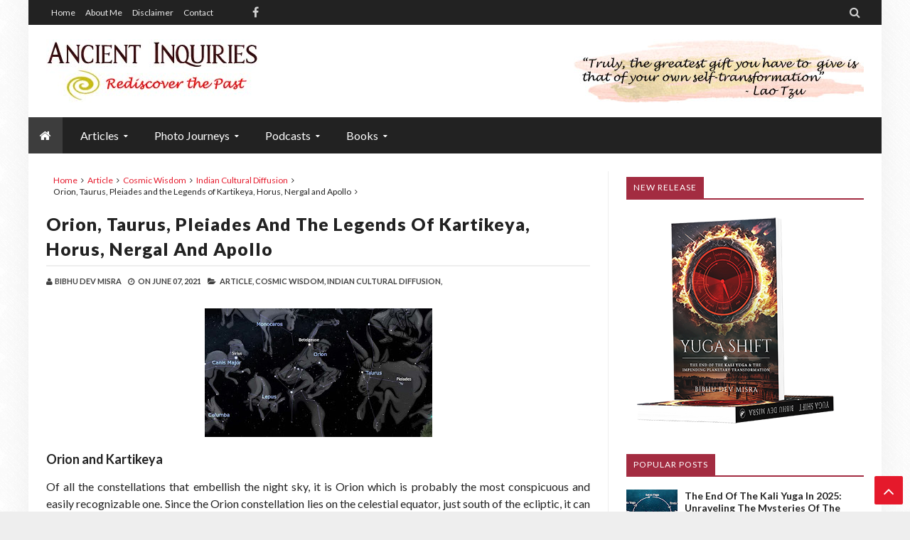

--- FILE ---
content_type: text/html; charset=UTF-8
request_url: https://www.bibhudevmisra.com/2021/06/orion-taurus-and-pleiades-star-map-of.html
body_size: 99163
content:
<!DOCTYPE html>
<html class='v2' dir='ltr' xmlns='http://www.w3.org/1999/xhtml' xmlns:b='http://www.google.com/2005/gml/b' xmlns:data='http://www.google.com/2005/gml/data' xmlns:expr='http://www.google.com/2005/gml/expr'>
<head>
<link href='https://www.blogger.com/static/v1/widgets/335934321-css_bundle_v2.css' rel='stylesheet' type='text/css'/>
<meta content='text/html; charset=UTF-8' http-equiv='Content-Type'/>
<meta content='blogger' name='generator'/>
<link href='https://www.bibhudevmisra.com/favicon.ico' rel='icon' type='image/x-icon'/>
<link href='https://www.bibhudevmisra.com/2021/06/orion-taurus-and-pleiades-star-map-of.html' rel='canonical'/>
<link rel="alternate" type="application/atom+xml" title="Ancient Inquiries - Atom" href="https://www.bibhudevmisra.com/feeds/posts/default" />
<link rel="alternate" type="application/rss+xml" title="Ancient Inquiries - RSS" href="https://www.bibhudevmisra.com/feeds/posts/default?alt=rss" />
<link rel="service.post" type="application/atom+xml" title="Ancient Inquiries - Atom" href="https://www.blogger.com/feeds/6864653463177413678/posts/default" />

<link rel="alternate" type="application/atom+xml" title="Ancient Inquiries - Atom" href="https://www.bibhudevmisra.com/feeds/5266914500572611826/comments/default" />
<!--Can't find substitution for tag [blog.ieCssRetrofitLinks]-->
<link href='https://blogger.googleusercontent.com/img/b/R29vZ2xl/AVvXsEix3C-CGwrBG5PANMIkCXsvkHIXwFlUGTcpA6v2su3HeF6MBC-JUJ8FQAWexlObTvFd3uXihZ2jqnzwAPpYxG3wLcuGU99TcicLaHTHKrYpGJRsrJFI64_nujrADGtLE5LzexvXAPGNuEup/s320/Orion+Taurus+small+bright.jpg' rel='image_src'/>
<meta content='The constellations Orion, Taurus and the Pleiades, legends associated with the gods Kartikeya Horus and Nergal, the killing of buffalo-demon Mahisha' name='description'/>
<meta content='https://www.bibhudevmisra.com/2021/06/orion-taurus-and-pleiades-star-map-of.html' property='og:url'/>
<meta content='Orion, Taurus, Pleiades and the Legends of Kartikeya, Horus, Nergal and Apollo' property='og:title'/>
<meta content='The constellations Orion, Taurus and the Pleiades, legends associated with the gods Kartikeya Horus and Nergal, the killing of buffalo-demon Mahisha' property='og:description'/>
<meta content='https://blogger.googleusercontent.com/img/b/R29vZ2xl/AVvXsEix3C-CGwrBG5PANMIkCXsvkHIXwFlUGTcpA6v2su3HeF6MBC-JUJ8FQAWexlObTvFd3uXihZ2jqnzwAPpYxG3wLcuGU99TcicLaHTHKrYpGJRsrJFI64_nujrADGtLE5LzexvXAPGNuEup/w1200-h630-p-k-no-nu/Orion+Taurus+small+bright.jpg' property='og:image'/>
<script async='async' crossorigin='anonymous' src='https://pagead2.googlesyndication.com/pagead/js/adsbygoogle.js?client=ca-pub-7651537624410854'></script>
<!-- [ Meta Tag SEO ] -->
<meta charset='utf-8'/>
<meta content='width=device-width, initial-scale=1, maximum-scale=1' name='viewport'/>
<meta content='blogger' name='generator'/>
<meta content='text/html; charset=UTF-8' http-equiv='Content-Type'/>
<link href='http://www.blogger.com/openid-server.g' rel='openid.server'/>
<link href='https://www.bibhudevmisra.com/' rel='openid.delegate'/>
<link href='https://www.bibhudevmisra.com/2021/06/orion-taurus-and-pleiades-star-map-of.html' rel='canonical'/>
<title>Orion, Taurus, Pleiades and the Legends of Kartikeya, Horus, Nergal and Apollo - Ancient Inquiries</title>
<meta content='The constellations Orion, Taurus and the Pleiades, legends associated with the gods Kartikeya Horus and Nergal, the killing of buffalo-demon Mahisha' name='description'/>
<meta content='Orion, Taurus, Pleiades and the Legends of Kartikeya, Horus, Nergal and Apollo, Ancient Inquiries: Orion, Taurus, Pleiades and the Legends of Kartikeya, Horus, Nergal and Apollo, Ancient Inquiries' name='keywords'/>
<link href='https://www.bibhudevmisra.com/feeds/posts/default' rel='alternate' title='Ancient Inquiries - Atom' type='application/atom+xml'/>
<link href='https://www.bibhudevmisra.com/feeds/posts/default?alt=rss' rel='alternate' title='Ancient Inquiries - RSS' type='application/rss+xml'/>
<link href='http://www.blogger.com/feeds/6864653463177413678/posts/default' rel='alternate' title='Ancient Inquiries - Atom' type='application/atom+xml'/>
<link href='https://blogger.googleusercontent.com/img/b/R29vZ2xl/AVvXsEix3C-CGwrBG5PANMIkCXsvkHIXwFlUGTcpA6v2su3HeF6MBC-JUJ8FQAWexlObTvFd3uXihZ2jqnzwAPpYxG3wLcuGU99TcicLaHTHKrYpGJRsrJFI64_nujrADGtLE5LzexvXAPGNuEup/s72-c/Orion+Taurus+small+bright.jpg' rel='image_src'/>
<link href='/favicon.ico' rel='icon' type='image/x-icon'/>
<!-- [ Social Media meta tag ] -->
<meta content='Ancient Inquiries: Orion, Taurus, Pleiades and the Legends of Kartikeya, Horus, Nergal and Apollo' property='og:title'/>
<meta content='article' property='og:type'/>
<meta content='https://www.bibhudevmisra.com/2021/06/orion-taurus-and-pleiades-star-map-of.html' property='og:url'/>
<meta content='https://blogger.googleusercontent.com/img/b/R29vZ2xl/AVvXsEix3C-CGwrBG5PANMIkCXsvkHIXwFlUGTcpA6v2su3HeF6MBC-JUJ8FQAWexlObTvFd3uXihZ2jqnzwAPpYxG3wLcuGU99TcicLaHTHKrYpGJRsrJFI64_nujrADGtLE5LzexvXAPGNuEup/s320/Orion+Taurus+small+bright.jpg' property='og:image'/>
<meta content='The constellations Orion, Taurus and the Pleiades, legends associated with the gods Kartikeya Horus and Nergal, the killing of buffalo-demon Mahisha' property='og:description'/>
<meta content='Ancient Inquiries' property='og:site_name'/>
<link href='https://plus.google.com/xxxxx/posts' rel='publisher'/>
<link href='https://plus.google.com/xxxxx/about' rel='author'/>
<link href='https://plus.google.com/xxxxx' rel='me'/>
<meta content='xxxxx' name='google-site-verification'/>
<meta content='xxxxx' name='msvalidate.01'/>
<meta content='xxxxx' name='alexaVerifyID'/>
<meta content='India' name='geo.placename'/>
<meta content='Bibhu Dev Misra' name='Author'/>
<meta content='general' name='rating'/>
<meta content='id' name='geo.country'/>
<meta content='bmisra' property='fb:app_id'/>
<meta content='Facebook Admin ID here' property='fb:admins'/>
<meta content='en_US' property='og:locale'/>
<meta content='en_GB' property='og:locale:alternate'/>
<meta content='id_ID' property='og:locale:alternate'/>
<meta content='summary' name='twitter:card'/>
<meta content='Ancient Inquiries: Orion, Taurus, Pleiades and the Legends of Kartikeya, Horus, Nergal and Apollo' name='twitter:title'/>
<meta content='@username' name='twitter:site'/>
<meta content='@username' name='twitter:creator'/>
<!--[if lt IE 9]> <script src="http://css3-mediaqueries-js.googlecode.com/svn/trunk/css3-mediaqueries.js"></script> <![endif]-->
<link href='//maxcdn.bootstrapcdn.com/font-awesome/4.6.3/css/font-awesome.min.css' rel='stylesheet' type='text/css'/>
<link href="//fonts.googleapis.com/css?family=Lato:300,400,700,900" rel="stylesheet" type="text/css">
<style type='text/css'>@font-face{font-family:'Lato';font-style:normal;font-weight:400;font-display:swap;src:url(//fonts.gstatic.com/s/lato/v25/S6uyw4BMUTPHjxAwXiWtFCfQ7A.woff2)format('woff2');unicode-range:U+0100-02BA,U+02BD-02C5,U+02C7-02CC,U+02CE-02D7,U+02DD-02FF,U+0304,U+0308,U+0329,U+1D00-1DBF,U+1E00-1E9F,U+1EF2-1EFF,U+2020,U+20A0-20AB,U+20AD-20C0,U+2113,U+2C60-2C7F,U+A720-A7FF;}@font-face{font-family:'Lato';font-style:normal;font-weight:400;font-display:swap;src:url(//fonts.gstatic.com/s/lato/v25/S6uyw4BMUTPHjx4wXiWtFCc.woff2)format('woff2');unicode-range:U+0000-00FF,U+0131,U+0152-0153,U+02BB-02BC,U+02C6,U+02DA,U+02DC,U+0304,U+0308,U+0329,U+2000-206F,U+20AC,U+2122,U+2191,U+2193,U+2212,U+2215,U+FEFF,U+FFFD;}</style>
<style id='page-skin-1' type='text/css'><!--
/*-----------------------------------------------
Name:	   MagPress - Blogger Template
Version:   3.3
Designer:  Themelet
URL:       http://www.themelet.com
copyright: All Rights Reserved by themelet.com
----------------------------------------------- */
/* Variable Definitions
<Variable name="body.background" description="Background" type="background" color="#EEE" default="$(color) url() no-repeat fixed top center"/>
<Group description="Key color" selector="body">
<Variable name="keycolor" description="Key Color" type="color" default="#e5192c"/>
<Variable name="link.hover.color" description="Hover Color" type="color" default="#666666"/>
<Variable name="link.visited.color" description="Visited Color" type="color" default="#2DA38E"/>
</Group>
<Group description="Backgrounds" selector="body">
<Variable name="outer.background.color" description="Outer Background color" type="color" default="#FFFFFF"/>
<Variable name="content.bg" description="Post And Sidebar Background" type="color" default="#FFFFFF"/>
<Variable name="featured.background.color" description="Featured Background" type="color" default="#FFFFFF"/>
<Variable name="tab.background.c" description="Tab Background" type="color" default="#464646"/>
<Variable name="body.meta.bg" description="Meta Background" type="color" default="#F5F5F5"/>
</Group>
<Group description="Main colors" selector="body">
<Variable name="body.text.c" description="Text Color" type="color" default="#222222"/>
<Variable name="body.heading.c" description="Heading Color" type="color" default="#222222"/>
<Variable name="body.meta.c" description="Meta Color" type="color" default="#757575"/>
<Variable name="body.border.c" description="Border Color" type="color" default="#eee"/>
<Variable name="body.icon.c" description="Icon Color" type="color" default="#999999"/>
</Group>
<Group description="Main Fonts" selector="body">
<Variable name="body.font" description="Text Font" type="font" default="normal normal 14px 'Lato', sans-serif"/>
<Variable name="heading.font" description="Heading Font" type="font" default="normal normal 12px 'Lato', sans-serif"/>
<Variable name="meta.font" description="Meta Font" type="font" default="normal normal 12px 'Lato', sans-serif"/>
</Group>
<Group description="Top Bar" selector=".topnav">
<Variable name="topnav.bg" description="TopBar background" type="color" default="#333"/>
<Variable name="topnav.link" description="TopBar Link Color" type="color" default="#d1d1d1"/>
<Variable name="topnav.icon.color" description="TopBar Icon Color" type="color" default="#d1d1d1"/>
<Variable name="topnav.txt.color" description="TopBar Text color" type="color" default="#FFFFFF"/>
</Group>
<Group description="Middle Header" selector=".tl-midheader">
<Variable name="midheader.bg" description="Middle Header Background " type="color" default="#FFFFFF"/>
<Variable name="midheader.link" description="Mid Header Link" type="color" default="#666666"/>
<Variable name="midheader.text" description="Mid Header Text" type="color" default="#666666"/>
<Variable name="midheader.font" description="Header Font" type="font" default="normal normal 45px 'Lato', sans-serif"/>
</Group>
<Group description="Dropdown" selector=".dropdown">
<Variable name="dropdown.bg" description="Nav background" type="color" default="#2F2F2F"/>
<Variable name="dropdown.link" description="Nav Link" type="color" default="#FFFFFF"/>
<Variable name="dropdown.smbg" description="Nav Submenu Background" type="color" default="#FFFFFF"/>
<Variable name="dropdown.smlc" description="Nav Submenu Link" type="color" default="#666666"/>
<Variable name="dropdown.font" description="Nav Font" type="font" default="normal normal 14px 'Lato', sans-serif"/>
</Group>
<Group description="Author Box" selector=".tl-author">
<Variable name="author.bg" description="Author Box Background" type="color" default="#eef1f3"/>
<Variable name="author.text" description="Author Box Text" type="color" default="#222222"/>
<Variable name="author.link" description="Author Box link" type="color" default="#e5192c"/>
</Group>
<Group description="Footer" selector=".tl-footer-wrap">
<Variable name="footer.bg" description="Footer background" type="color" default="#222"/>
<Variable name="footer.text" description="Footer text" type="color" default="#bbb"/>
<Variable name="footer.link" description="Footer links" type="color" default="#FFFFFF"/>
<Variable name="footer.heading" description="Footer Heading" type="color" default="#bbb"/>
<Variable name="footer.border" description="Footer Border" type="color" default="#404040"/>
</Group>
<Group description="Footer Branding" selector=".tl-footer-branding">
<Variable name="brand.bg" description="Branding Background" type="color" default="#222222"/>
<Variable name="brand.text" description="Branding text" type="color" default="#fff"/>
<Variable name="brand.heading" description="Branding Heading" type="color" default="#fff"/>
<Variable name="brand.emailbg" description="Email Form Background" type="color" default="#fff"/>
</Group>
<Group description="Credit Section" selector=".credit">
<Variable name="copyright.bg" description="footer Copyright" type="color" default="#333"/>
<Variable name="copyright.text" description="Copyright text" type="color" default="#fff"/>
<Variable name="copyright.link" description="Copyright link" type="color" default="#fff"/>
</Group>
*/
/*----------
CSS Reset
------------*/
*{-moz-box-sizing:border-box;-webkit-box-sizing:border-box;box-sizing:border-box}
a{-webkit-transition:all .4s ease-in-out;-moz-transition:all .4s ease-in-out;-o-transition:all .4s ease-in-out;-ms-transition:all .4s ease-in-out;transition:all .4s ease-in-out;}
.section,.widget,body,figure{margin:0;padding:0}
.widget ul{margin:0;padding:0;line-height:normal}
.widget li,.BlogArchive #ArchiveList ul.flat li{padding:0;margin:0;text-indent:0}
a{text-decoration:none;color:#e5192b}
img{max-width:100%}
.blog-feeds,.post-feeds,.status-msg-wrap,.popup-stuff,.ss{display:none!important}
.PopularPosts ul,.tl-recentComments ul,.tl-randomSimple ul,.tl-recentSimple ul,.Label ul{padding:0;margin:0;list-style:none}
ins{text-decoration:underline}
del{text-decoration:line-through}
blockquote{font-style:italic;color:#888}
dl,ul{list-style-position:outside;}
h6{font-size:13px}h5{font-size:15px}h4{font-size:18px}h3{font-size:20px}h2{font-size:25px}h1{font-size:30px}h1,h2,h3,h4,h5,h6{margin:20px 0}
caption,th{text-align:center}
img{border:none;position:relative}
a img{border-width:0}
a,a:visited{text-decoration:none;}
q:after,q:before{content:''}
abbr,acronym{border:0}
.clear{clear:both}
.section,.widget,.widget ul{margin:0;padding:0}
::-moz-selection{background-color:#e5192b;color:#fff}
::selection{background-color:#e5192b;color:#fff}
.blog-feeds,.post-feeds,.quickedit,.status-msg-border{display:none}
.status-msg-body{position:relative;padding:0}
.status-msg{border:1px solid #eeeeee;padding:5px 20px;text-align:center;margin:0 0 25px 0}
.widget-item-control,.FollowByEmail .widget-item-control{height:0;margin;0}
.tl-stab-buttons {
display: none!important;
}
blockquote {
font-style: italic;
color:  #3b302e!important;
}
/*----------
Theme Main Layout
------------*/
body{background:#EEEEEE url(//4.bp.blogspot.com/-UAYMhyveopk/VhYJXjWRpPI/AAAAAAAAAvU/SEHWTqrw51Y/s1600/crossword.png) repeat scroll top left;font:normal normal 14px 'Lato', sans-serif;color:#222222;position:relative;margin:0;padding:0;-webkit-font-smoothing:antialiased!important}
#outer-wrapper{margin:0 auto;overflow:hidden;background:#ffffff;box-shadow: 0 0 40px rgba(0,0,0,0.05);}
.main-and-sidebar{position:relative;overflow:hidden;width:100%;margin-bottom:40px}
#main-wrapper{width:68%}
#sidebar-wrapper{width:32%}
#main-wrapper,#sidebar-wrapper{position:relative;display:block}
#main-wrapper .main-inner{padding:0 25px;min-height:1px;-webkit-box-sizing:border-box;-moz-box-sizing:border-box;box-sizing:border-box}
.sidebar-inner{padding:0 25px}
div#floatSidebar{width:100%;max-width:334px;overflow:hidden;}
.inner{margin:0 auto;padding:0 25px}
.main-content{background:#ffffff;margin:25px auto 0 auto}
.item .post iframe{width:100%}
.item #Blog1,.static_page #Blog1{padding:0 25px}
.Blog{position:relative}
.index .post,.archive .post{float:left;padding:0 25px 25px 25px;width:50%;display:block;overflow:hidden;-moz-box-sizing:border-box;-webkit-box-sizing:border-box;-o-box-sizing:border-box;-ms-box-sizing:border-box;box-sizing:border-box}
.tl-recentMag{}
.home-thumbp{float:none;width:100%}
.index .home-descx{float:none;width:100%}
a.rmoreb{overflow:hidden;display:block;margin-top:5px;}
a.rmoreb:hover{}
.tl-post-summary{padding:10px 0px 5px 0;min-height:105px;max-height:105px;overflow:hidden;color:#404040;}
.tl-wspace{position:relative;overflow:hidden}
.blogMainContent .widget,.full-width-wrap .widget{overflow: hidden;padding: 0 0 40px 0px;}
.blogMainContent .tl-topost-item,#sidebar-wrapper .tl-topost-item{margin-bottom:-4px;}
#main-wrapper,.tl-recentHeadline .tl-headlineWrap,.recent-head-title h3,.tl-recentLink .tl-recentText,.tl-recentHeadline .imagewrap,.simple-inner .container img,.list-label-widget-content a,.pull-left,.navigation,.tl-topsocial,nav>ul>li,nav div.nav-post-list ul,.gallery-inner .tl-gallery,.tl-author .tl-authAvatar img,.breadcrumbs span,.featured-left,.bcreative-pager a,.bcreative-pager .linkgrey{float:left}
#sidebar-wrapper,.tl-recentHeadline .tl-subheadWrap,.tl-headlinks,.tl-recentHeadline .recentcontent,.simple-inner .container .recentcontent,.pull-right,.search-form,.adbanner,span.tl-post-comment-link,.tl-contactpop,li.submenu.choose-cat,.featured-right{float:right}
#main-wrapper .main-inner{border-right:1px solid #eeeeee}
.headline-tabs-top.hot-news {
display: none!important;
}
.tl-recentHeadline .headline{padding-right:25px}
.tl-recentHeadline .subhead{padding-left:25px}
.tl-recentHeadline .subhead{border-left:1px solid #eeeeee}
.recent-head-title h3 .fa{padding-right:5px}
.pagenav{text-align:left}
.main-content .recent-post-item li img{float:left;margin-right:10px}
.tl-footer-wrap .recent-post-item li img,.tl-footer-wrap .tl-randomSimple ul li img,.tl-footer-wrap .simple-inner .container img{float:left;margin-right:8px}
.PopularPosts .item-thumbnail{float:left;margin:0 5px 5px 0}
.PopularPosts ul li img{margin-right:5px}
.main-content .tl-recentComments .comment-item img{margin:3px 10px 5px 0;float:left}
.tl-brand img{float:left;margin-right:45px}
.navigation ul li:last-child{margin-right:35px}
.tl-midheader .main-header{float:left;text-align:left}
nav>ul>li.submenu>ul,nav div.nav-post-list,li.megamenu .megamenu-inner{left:0}
nav>ul>li.submenu>ul>li.submenu2>ul{left:100%}
nav>ul>li>ul>li.submenu2:hover>ul{left:calc(100% + 13px);left:-moz-calc(100% + 13px)}
ul.leftmenus .fa{margin-right:2px}
nav>ul>li.submenu>a:after,nav ul li.submenu2>a:after{right:5px}
nav>ul>li.submenu>ul>li.submenu2>ul:after{right:100%}
nav>ul>li.submenu>ul>li.submenu2>ul:after{border-right-color:#eeeeee}
.tl-post-meta i{margin-right:3px}
.tl-author .tl-authAvatar{float:left;margin-right:30px}
a.blog-pager-newer-link,.bcreative-pager .linkgrey.left{text-align:left}
a.blog-pager-newer-link h5:before{content:'\f100 ';margin-right:5px}
a.blog-pager-older-link h5:after{content:'\f101';margin-left:5px}
.tl-postShare h6{float:left;margin:0 10px 0 0}
.tl-morePost .tl-randomSimple ul li:before,.tl-morePost .tl-recentSimple ul li:before{margin-right:8px;float:left}
.breadcrumbs span:after,a.tl-allPost.tl-headlinks:after,.tl-headlinks:after{content:"\f105 ";font-size:11px;font-family:FontAwesome;margin:0 5px}
.tl-topost-cat{left:10px}
div#FeaturedXLarge-2 a h3,.tl-topost-item h3,.top-right-meta,.tl-postCarousel .car-item h3{text-align:left}
.top-right-meta .authorname{margin-right:3px}
.featured-left .featured-inner{margin-right:5px}
/* Short code */
.tl-dropcap{float:left;display:block;font-size:50px;line-height:50px;background-color:#e5192b;color:white;text-align:center;margin:9px 13px 0 0;padding:2px 13px 5px 13px;font-family:Verdana,Geneva,sans-serif;text-transform:uppercase;}
.tl-dropcap.dcap2{webkit-border-radius:100%;-moz-border-radius:100%;border-radius:100%}
.tl-dropcap.dcap3{background:none;font-weight:900;font-size:75px;line-height:65px}
pre{background-color:#F5F5F5;color:#333;position:relative;padding:0 7px;margin:15px 0 10px;overflow:auto;word-wrap:normal;white-space:pre;position:relative}
pre[data-codetype]{padding:37px 1em 5px}
pre[data-codetype]:before{content:attr(data-codetype);display:block;position:absolute;top:-5px;right:0;left:0;background-color:#F1F1F1;padding:7px;color:#FFFFFF;webkit-box-shadow:rgba(0,0,0,0.117647) 0 1px 3px;-moz-box-shadow:rgba(0,0,0,0.117647) 0 1px 3px;box-shadow:rgba(0,0,0,0.117647) 0 1px 3px;}
pre[data-codetype="HTML"]{color:#6d6e70}
pre[data-codetype="CSS"]{color:#00a78e}
pre[data-codetype="JavaScript"]{color:#8a7967}
pre[data-codetype="JQuery"]{color:#fd5c63}
pre[data-codetype="HTML"]:before{background-color:#6d6e70}
pre[data-codetype="CSS"]:before{background-color:#00a78e}
pre[data-codetype="JavaScript"]:before{background-color:#8a7967}
pre[data-codetype="JQuery"]:before{background-color:#fd5c63}
pre[data-codetype="HTML"] span.line-number{border-right: 2px solid #6d6e70;}
pre[data-codetype="CSS"] span.line-number{border-right: 2px solid #00a78e;}
pre[data-codetype="JavaScript"] span.line-number{border-right: 2px solid #8a7967;}
pre[data-codetype="JQuery"] span.line-number{border-right: 2px solid #fd5c63;}
pre code,pre .line-number{display:block;color:#666666}
pre .line-number{color:#666666;min-width:1em}
pre .line-number span{display:block}
pre .line-number span:nth-child(even){background-color:#EEEEEE}
pre .cl{display:block;clear:both}
pre .line-number{float:left;margin:0 1em 0 -1em;border-right:2px solid #666666 ;text-align:right}
pre .line-number span{padding:0 .8em 0 1em}
.button,input.button{position:relative;display:inline-block;margin-right:1em;margin-bottom:1.34em;padding:0.667em 2em;border-bottom:none;-webkit-border-radius:0.333em;-moz-border-radius:0.333em;border-radius:0.333em;background-color:rgba(84,87,102,1);color:#FFFFFF!important;text-decoration:none!important;text-transform:uppercase;font-size:0.778em!important;line-height:1.714em!important;cursor:pointer}
.button,input.button{-webkit-transition:background-color 0.3s linear,color 0.3s linear;-moz-transition:background-color 0.3s linear,color 0.3s linear;transition:background-color 0.3s linear,color 0.3s linear}
.button:hover,input.button:hover{border-bottom:none;background-color:rgba(84,87,102,0.9)}
.button:active,input.button:active{box-shadow:inset 0 3px 1px rgba(0,0,0,0.1);-webkit-box-shadow:inset 0 3px 1px rgba(0,0,0,0.1);-moz-box-shadow:inset 0 3px 1px rgba(0,0,0,0.1)}
.button i{margin-right:0.667em;vertical-align:middle;line-height:1em!important}
.button.red,input.button.red{background-color:rgba(253,104,91,1)}
.button.red:hover,input.button.red:hover{background-color:rgba(253,104,91,0.9)}
.button.orange,input.button.orange{background-color:rgba(250,111,87,1)}
.button.orange:hover,input.button.orange:hover{background-color:rgba(250,111,87,0.9)}
.button.yellow,input.button.yellow{background-color:rgba(254,205,94,1)}
.button.yellow:hover,input.button.yellow:hover{background-color:rgba(254,205,94,0.9)}
.button.green,input.button.green{background-color:rgba(161,210,110,1)}
.button.green:hover,input.button.green:hover{background-color:rgba(161,210,110,0.9)}
.button.mint,input.button.mint{background-color:rgba(79,206,173,1)}
.button.mint:hover,input.button.mint:hover{background-color:rgba(79,206,173,0.9)}
.button.aqua,input.button.aqua{background-color:rgba(85,193,231,1)}
.button.aqua:hover,input.button.aqua:hover{background-color:rgba(85,193,231,0.9)}
.button.blue,input.button.blue{background-color:rgba(96,158,234,1)}
.button.blue:hover,input.button.blue:hover{background-color:rgba(96,158,234,0.9)}
.button.purple,input.button.purple{background-color:rgba(171,148,233,1)}
.button.purple:hover,input.button.purple:hover{background-color:rgba(171,148,233,0.9)}
.button.pink,input.button.pink{background-color:rgba(234,137,191,1)}
.button.pink:hover,input.button.pink:hover{background-color:rgba(234,137,191,0.9)}
.button.white,input.button.white{background-color:rgba(255,255,255,1);color:#545766!important}
.button.white:hover,input.button.white:hover{background-color:rgba(255,255,255,0.9)}
.button.grey,input.button.grey{background-color:rgba(170,178,188,1)}
.button.grey:hover,input.button.grey:hover{background-color:rgba(170,178,188,0.9)}
.button.dark-grey,input.button.dark-grey{background-color:rgba(84,87,102,1)}
.button.dark-grey:hover,input.button.dark-grey:hover{background-color:rgba(84,87,102,0.9)}
.button.transparent,input.button.transparent{border:2px solid rgba(84,87,102,1);background-color:transparent;color:rgba(84,87,102,1)!important}
.button.transparent:hover,input.button.transparent:hover{border:2px solid rgba(84,87,102,1);background-color:rgba(84,87,102,1);color:#fff!important}
.button.transparent.red,input.transparent.button.red{border:2px solid rgba(253,104,91,1);color:rgba(253,104,91,1)!important}
.button.transparent.red:hover,input.button.transparent.red:hover{border:2px solid rgba(253,104,91,1);background-color:rgba(253,104,91,1);color:#fff!important}
.button.transparent.orange,input.transparent.button.orange{border:2px solid rgba(250,111,87,1);color:rgba(250,111,87,1)!important}
.button.transparent.orange:hover,input.button.transparent.orange:hover{border:2px solid rgba(250,111,87,1);background-color:rgba(250,111,87,1);color:#fff!important}
.button.transparent.yellow,input.transparent.button.yellow{border:2px solid rgba(254,205,94,1);color:rgba(254,205,94,1)!important}
.button.transparent.yellow:hover,input.button.transparent.yellow:hover{border:2px solid rgba(254,205,94,1);background-color:rgba(254,205,94,1);color:#fff!important}
.button.transparent.green,input.transparent.button.green{border:2px solid rgba(161,210,110,1);color:rgba(161,210,110,1)!important}
.button.transparent.green:hover,input.button.transparent.green:hover{border:2px solid rgba(161,210,110,1);background-color:rgba(161,210,110,1);color:#fff!important}
.button.transparent.mint,input.transparent.button.mint{border:2px solid rgba(79,206,173,1);color:rgba(79,206,173,1)!important}
.button.transparent.mint:hover,input.button.transparent.mint:hover{border:2px solid rgba(79,206,173,1);background-color:rgba(79,206,173,1);color:#fff!important}
.button.transparent.aqua,input.transparent.button.aqua{border:2px solid rgba(85,193,231,1);color:rgba(85,193,231,1)!important}
.button.transparent.aqua:hover,input.button.transparent.aqua:hover{border:2px solid rgba(85,193,231,1);background-color:rgba(85,193,231,1);color:#fff!important}
.button.transparent.blue,input.transparent.button.blue{border:2px solid rgba(96,158,234,1);color:rgba(96,158,234,1)!important}
.button.transparent.blue:hover,input.button.transparent.blue:hover{border:2px solid rgba(96,158,234,1);background-color:rgba(96,158,234,1);color:#fff!important}
.button.transparent.purple,input.transparent.button.purple{border:2px solid rgba(171,148,233,1);color:rgba(171,148,233,1)!important}
.button.transparent.purple:hover,input.button.transparent.purple:hover{border:2px solid rgba(171,148,233,1);background-color:rgba(171,148,233,1);color:#fff!important}
.button.transparent.pink,input.transparent.button.pink{border:2px solid rgba(234,137,191,1);color:rgba(234,137,191,1)!important}
.button.transparent.pink:hover,input.button.transparent.pink:hover{border:2px solid rgba(234,137,191,1);background-color:rgba(234,137,191,1);color:#fff!important}
.button.transparent.white,input.transparent.button.white{border:2px solid rgba(255,255,255,1);color:rgba(255,255,255,1)!important}
.button.transparent.white:hover,input.button.transparent.white:hover{border:2px solid rgba(255,255,255,1);background-color:rgba(255,255,255,1);color:#545766!important}
.button.transparent.grey,input.transparent.button.grey{border:2px solid rgba(170,178,188,1);color:rgba(170,178,188,1)!important}
.button.transparent.grey:hover,input.button.transparent.grey:hover{border:2px solid rgba(170,178,188,1);background-color:rgba(170,178,188,1);color:#fff!important}
.button.transparent.dark-grey,input.transparent.button.dark-grey{border:2px solid rgba(84,87,102,1);color:rgba(84,87,102,1)!important}
.button.transparent.dark-grey:hover,input.button.transparent.dark-grey:hover{border:2px solid rgba(84,87,102,1);background-color:rgba(84,87,102,1);color:#fff!important}
.alert-del-btn{position:absolute;top:12px;right:15px;font-size:19px;font-weight:700;font-family:initial;cursor:pointer}
.alert-del-btn:before{content:"\f00d";font-family:FontAwesome;font-weight:400;font-size:15px;color:rgba(0,0,0,0.3)}
.alert-del-btn:hover:before{color:rgba(0,0,0,0.4)}
.alert-content{margin-left:95px}
.alert-message{position:relative;display:block;background-color:#FAFAFA;padding:12px 20px;margin:20px 0;-webkit-border-radius:2px;-moz-border-radius:2px;border-radius:2px;color:#2f3239;border:1px solid}
.alert-message p{margin:0!important;padding:0;line-height:22px;font-size:13px;color:#2f3239}
.alert-message span{font-size:14px!important}
.alert-message i{font-size:18px;line-height:20px;margin-right:5px}
.alert-message.success{background-color:#c1faa8;border-color:#9cff70;color:#6db74c}
.alert-message.success a,.alert-message.success span{color:#1d9d74}
.alert-message.error{background-color:#ffcdc7;border-color:#fdb1a8;color:#ff391f}
.alert-message.error a,.alert-message.error span{color:#378FFF}
.alert-message.warning{background-color:#fff4bb;border-color:#fc6;color:#e99b00}
.alert-message.warning a,.alert-message.warning span{color:#8a6d3b}
.alert-message.alert{background-color:#bceeff;border-color:#8ae1ff;color:#21c2f8}
.alert-message.alert a,.alert-message.alert span{color:#F55D5D}
.tl-accordion{margin:10px 0}
.tl-accordion>span{display:block;padding:7px 15px;background:#a32c41;color:#fff;font-weight:600;border-bottom:1px solid #eeeeee;cursor:pointer;transition:all .3s ease-in-out;-o-transition:all .3s ease-in-out;-moz-transition:all .3s ease-in-out;-ms-transition:all .3s ease-in-out;-webkit-transition:all .3s ease-in-out}
.tl-accordion>span.active,.tl-accordion>span:hover{color:#e5192b}
.tl-accordion>div{background:#ffffff;padding:20px}
.tl-tabs{margin:10px}
.tl-tabbtn{overflow:auto}
.tl-tabbtn span{padding:8px 25px;background:#a32c41;font-size:13px;display:block;font-weight:600;color:#fff;float:left;cursor:pointer;transition:all .3s ease-in-out;-o-transition:all .3s ease-in-out;-moz-transition:all .3s ease-in-out;-ms-transition:all .3s ease-in-out;-webkit-transition:all .3s ease-in-out}
.tl-tabbtn span.active,.tl-tabbtn span:hover{background:#e5192b;color:#fff}
.tl-tabcontent{margin:0 0 10px 0;padding:20px;background-color:#ffffff}
.post-body blockquote{border-left:3px solid #e5192b;margin:15px;padding:10px 20px;line-height:26px;}
.widget .post-body ul{margin:15px 0;}
.widget .post-body li{line-height:26px}
ul.tl-custom-li{list-style:none;list-style-type:none}
ul.tl-custom-li li:before{font-family:FontAwesome;content:'\f105';padding-right:10px;margin-left:-16px;line-height:26px;font-size:14px}
ul.tl-custom-li.tl-arrow-li li:before{content:'\f105'}
ul.tl-custom-li.tl-check-li li:before{content:'\f00c'}
ul.tl-custom-li.tl-cross-li li:before{content:'\f00d'}
ul.tl-custom-li.tl-multi-li li:before{display:none;}
ul.tl-custom-li.tl-multi-li li .fa{padding-right:10px;margin-left:-16px;line-height:26px;font-size:14px}
.tl-cols{position:relative;overflow:hidden}
.tl-second-col{padding-left:25px}
.tl-first-col{padding-right:25px}
.tl-col3-1{padding-right:25px}.tl-col3-2{padding:0 25px}.tl-col3-3{padding-left:25px}
.tl-col4-1{padding-right:12.5px}.tl-col4-2,.tl-col4-3{padding:0 12.5px}.tl-col4-4{padding-left:12.5px}
abbr[title]{border-bottom:1px dotted}
big{text-transform:uppercase;font-weight:600}
code{position:relative;top:-1px;border:none;background-color:#F1F1F1;padding:2px 6px}
.tl-sitemap {text-align: left;}
thead{background:#e5192b;color:#fff}
table{width:100%}
thead td{padding:10px;border:none;margin:0}
tbody td{padding:7px;background:#ffffff}
.tl-sitemap a{color:#222222}
.tl-sitemap a:hover{color:#e5192b}
/* Social Media */
.list-unstyled{padding-left:0;list-style:none;margin:2px}.list-inline li{display:inline-block;padding-right:5px;padding-left:5px;margin-bottom:10px}.tl-colored-social .fa,.tl-social-icons .fa{font-size:16px}.tl-colored-social .fa,.tl-social-icons .fa{-webkit-transition:all 0.3s ease-in-out;-moz-transition:all 0.3s ease-in-out;-ms-transition:all 0.3s ease-in-out;-o-transition:all 0.3s ease-in-out;transition:all 0.3s ease-in-out}.tl-colored-social .fa,.tl-social-icons .fa{width:35px;height:35px;line-height:35px;text-align:center;color:#FFF;color:rgba(255,255,255,0.8)}.tl-colored-social.icon-circle .fa,.tl-social-icons.icon-circle .fa{border-radius:50%}.tl-colored-social.icon-rounded .fa,.tl-social-icons.icon-rounded .fa{border-radius:2px}.tl-colored-social.icon-flat .fa,.tl-social-icons.icon-flat .fa{border-radius:0}.tl-colored-social .fa:hover,.tl-colored-social .fa:active,.tl-social-icons .fa:hover,.tl-social-icons .fa:active{color:#FFF}.tl-colored-social.icon-zoom .fa:hover,.tl-colored-social.icon-zoom .fa:active,.tl-social-icons.icon-zoom .fa:hover,.tl-social-icons.icon-zoom .fa:active,.tl-social-sidebar li:hover{-webkit-transform:scale(1.1);-moz-transform:scale(1.1);-ms-transform:scale(1.1);-o-transform:scale(1.1);transform:scale(1.1)}.tl-colored-social.icon-rotate .fa:hover,.tl-colored-social.icon-rotate .fa:active,.tl-social-icons.icon-rotate .fa:hover,.tl-social-icons.icon-rotate .fa:active{-webkit-transform:scale(1.1) rotate(360deg);-moz-transform:scale(1.1) rotate(360deg);-ms-transform:scale(1.1) rotate(360deg);-o-transform:scale(1.1) rotate(360deg);transform:scale(1.1) rotate(360deg)}.tl-colored-social .fa-dribbble,.tl-social-icons .fa-dribbble:hover,.tl-socialicons .tl-dribbble:hover .tl-sicon{background-color:#F46899}.tl-colored-social .fa-stumbleupon,.tl-social-icons .fa-stumbleupon:hover{background-color:#eb4924}.tl-colored-social .fa-reddit,.tl-social-icons .fa-reddit:hover{background-color:#5f99cf}.tl-colored-social .fa-facebook,.tl-social-icons .fa-facebook:hover,.tl-socialicons .tl-facebook:hover .tl-sicon{background-color:#3C599F}.tl-colored-social .fa-rss,.tl-social-icons .fa-rss:hover{background-color:#f26522}.tl-colored-social .fa-lastfm,.tl-social-icons .fa-lastfm:hover{background-color:#d51007}.tl-colored-social .fa-flickr,.tl-social-icons .fa-flickr:hover{background-color:#FF0084}.tl-colored-social .fa-instagram,.tl-social-icons .fa-instagram:hover,.tl-socialicons .tl-instagram:hover .tl-sicon{background-color:#685243}.tl-colored-social .fa-foursquare,.tl-social-icons .fa-foursquare:hover,.tl-socialicons .tl-foursquare:hover .tl-sicon{background-color:#0086BE}.tl-colored-social .fa-github,.tl-social-icons .fa-github:hover,.tl-socialicons .tl-github:hover .tl-sicon{background-color:#070709}.tl-colored-social .fa-google-plus,.tl-social-icons .fa-google-plus:hover,.tl-socialicons .tl-googleplus:hover .tl-sicon{background-color:#CF3D2E}.tl-colored-social .fa-instagram,.tl-social-icons .fa-instagram:hover{background-color:#A1755C}.tl-colored-social .fa-linkedin,.tl-social-icons .fa-linkedin:hover{background-color:#0085AE}.tl-colored-social .fa-pinterest,.tl-social-icons .fa-pinterest:hover,.tl-socialicons .tl-pinterest:hover .tl-sicon{background-color:#CC2127}.tl-colored-social .fa-twitter,.tl-social-icons .fa-twitter:hover,.tl-socialicons .tl-twitter:hover .tl-sicon{background-color:#32CCFE}.tl-colored-social .fa-vk,.tl-social-icons .fa-vk:hover,.tl-socialicons .tl-vk:hover .tl-sicon{background-color:#375474}.tl-colored-social .fa-soundcloud,.tl-social-icons .fa-soundcloud:hover,.tl-socialicons .tl-soundcloud:hover .tl-sicon{background-color:#FF4100}.tl-colored-social .fa-vine,.tl-social-icons .fa-vine:hover,.tl-socialicons .tl-vine:hover .tl-sicon{background-color:#35B57C}.tl-colored-social .fa-xing,.tl-social-icons .fa-xing:hover{background-color:#00555C}.tl-colored-social .fa-youtube,.tl-social-icons .fa-youtube:hover,.tl-socialicons .tl-youtube:hover .tl-sicon{background-color:#C52F30}.top-social ul li{margin:0;padding:0}div#socialicons-top{float:left}.top-social .list-unstyled{margin:0}
.tl-socialicons{text-align:center;overflow:auto;font-size:22px;margin:0 -8px}.tl-socialicons .tl-socialInner{position:relative;overflow:hidden;padding-left:8px}.tl-socialicons .tl-social{float:left;width:25%}.tl-socialicons .tl-sinn{padding-right:8px}.tl-socialicons .tl-sinn:hover .tl-sicon{color:#fff}.tl-socialicons .tl-sicon{display:block;padding:10px 0;}.tl-socialicons .tl-facebook .tl-sicon{background-color:rgba(59, 89, 152, 0.87);color:#fff}.tl-socialicons .tl-googleplus .tl-sicon{background-color:#DD4B39;color:#fff}.tl-socialicons .tl-twitter .tl-sicon{background-color:#2AA9E0;color:#fff}.tl-socialicons .tl-instagram .tl-sicon{background-color:rgba(104, 82, 67, 0.87);color:#fff}.tl-socialicons .tl-pinterest .tl-sicon{background-color:#bd081c;color:#fff}.tl-socialicons .tl-youtube .tl-sicon{background-color:#DE1829;color:#fff;}.tl-socialicons .tl-vine .tl-sicon{background-color:rgba(0, 180, 136, 0.86);color:#fff;}.tl-socialicons .tl-soundcloud .tl-sicon{background-color:#ff8800;color:#fff;}.tl-socialicons .tl-vk .tl-sicon{background-color:#45668e;color:#fff}.tl-socialicons .tl-foursquare .tl-sicon{background-color:#f94877;color:#fff}.tl-socialicons .tl-github .tl-sicon{background-color:#333333;color:#fff}.tl-socialicons .tl-dribbble .tl-sicon{background-color:#ea4c89;color:#fff}.tl-socialicons .tl-sicon{-webkit-transition:all 0.3s ease;-moz-transition:all 0.3s ease;-ms-transition:all 0.3s ease;-o-transition:all 0.3s ease;transition:all 0.3s ease}.tl-socialicons .tl-scount{display:block;color:#222222;background:#ffffff;padding:5px 0;position:relative;margin-bottom:8px;font-size:14px;font-weight:normal}.tl-socialicons .tl-scount:after{bottom:100%;left:50%;border:solid transparent;content:" ";height:0;width:0;position:absolute;pointer-events:none;border-color:rgba(238,238,238,0);border-bottom-color:#ffffff;border-width:4px;margin-left:-4px}
/* Error Page */
body.error_page #main-wrapper{width:100%}
body.error_page #sidebar-wrapper{display:none;width:0%}
.error_page #main-wrapper .main-inner{border:none}
h1.errorsymbol{font-size:200px;font-weight:900;padding:25px 0}
div#tl-error-page{text-align:center;padding:25px 0}
#tl-error-page span.fa.fa-frown-o{color:#e5192b;padding:0 10px}
h1.errorsymbol{font-size:200px;font-weight:900;padding:25px 0 0 0}
#tl-error-page p{font-size:18px;margin:0}
h2.tl-error{font-size:50px}
/* --- PageNavi --- */
.pagenav{clear:both;margin-top:10px;padding:25px 25px 0px 25px;font-size:13px;font-weight: 600;}
.pagenav span,.pagenav a{padding:5px 12px;display:inline-block;color:#222222;margin:4px;border: 2px solid #eeeeee;}
.pagenav .pages{color:#222222;font-weight:400;text-transform:uppercase;font-size:11px;border: 2px solid #eeeeee;}
.index #Blog1 .pagenav a:hover{background-color:#e5192b;color:#fff}
.pagenav .current{background-color:#e5192b;color:#fff}
#blog-pager-item{padding:10px 0;border-top:1px solid #eeeeee;margin:20px -25px}
.bcreative-pager{overflow:hidden;padding:0px;}
.bcreative-pager a,.bcreative-pager .linkgrey{color:#222222;width:50%;display:block;padding:10px 0;font-size:100%;text-decoration:none;}
.bcreative-pager a:hover{color:#e5192b;}
.bcreative-pager h5,.bcreative-pager h6{margin:0;}
.bcreative-pager h6{font-size:19px;}
.bcreative-pager h5{font-size:14px;}
a.blog-pager-newer-link h6,a.blog-pager-newer-link h5,.bcreative-pager h5,.bcreative-pager h6 {padding-left:25px;}
a.blog-pager-older-link, .bcreative-pager .linkgrey.right{text-align:right;}
a.blog-pager-older-link h6,a.blog-pager-older-link h5,.bcreative-pager h5,.bcreative-pager h6{padding-right:25px;}
a.blog-pager-newer-link:after,a.blog-pager-older-link:after{display:none;content:"";width:0;height:0;border-width:12px;border-style:solid;border-color:transparent;position:absolute;top:30%;margin-top:-8px;}
a.blog-pager-newer-link:after{border-right-color:#e5192b;left:0;opacity:0.4}
a.blog-pager-newer-link:hover:after{opacity:1}
a.blog-pager-older-link:after{border-left-color:#e5192b;right:0;opacity:0.4}
a.blog-pager-older-link:hover:after{opacity:1}
a.blog-pager-newer-link h5:before,a.blog-pager-older-link h5:after{display:inline-block;font-family:FontAwesome}
/* --- Author Box --- */
.tl-author{background:#eef0f3;padding:25px;color:#222222;margin:15px -25px 35px -25px;}
.tl-author a {color:#e5192a;}
.tl-author p {font-size: 14px;margin: 0px 0px 10px 0px;}
.author-profile .button {margin: 0;}
.about-author h3 {margin: 0 0 10px 0;font-size: 17px;}
.tl-author .tl-authAvatar img{width:100px;height:100px;overflow:hidden;}
.tl-author p.tl-authName{font-weight:700;font-size:18px;margin-bottom:7px;margin-top:-7px}
.tl-author .tl-authDesc{display:block;margin-top:3px}
.tl-authDesc p{margin-bottom:20px}
.auth-profiles ul li {margin: 0;}
.tl-author .tl-authSocial{font-size:12px;margin-top:-8px;text-align:right}
.tl-copyright.pull-left {
display: none;
}
/* --- Search Box --- */
form.SearchForm{position:relative;display:block;border:1px solid #eeeeee}
form.SearchForm input.SearchText{background:transparent!important;border:none;height:40px;line-height:40px;text-indent:15px;color:#404040;width:100%;outline:0}
form.SearchForm button{position:absolute;right:0;cursor:pointer;top:0;width:30px;border:none;background:0 0;height:100%;line-height:20px;font-size:14px;color:#404040}
/* --- Social Share --- */
.tl-postShare .fa{width:100%;}
.tl-postShare li{width:130px;}
.tl-postShare{position:relative;overflow:hidden;padding:15px 0 0 0}
.tl-postShare .tl-social-icons.icon-circle .fa{margin-right:7px}
.tl-postShare h6{line-height:35px;font-size:20px;}
/*-----------
Header
-------------*/
#outer-wrapper>.tl-headerwrap{position:relative;z-index:10}
.topnav,.tl-midheader{display:block;position:relative}
/* Top Bar */
.topnav{min-height:35px;background:#222222}
.navigation,.tl-topsocial{display:inline-block;}
.navigation-button{display:none;color:#d1d1d1;font:400 22px 'fontawesome';line-height:35px;margin-right:15px}
.navigation h2{display:none}
.navigation ul{padding:0;margin:0;list-style:none}
.navigation ul li{float:left;margin:4px 0;transition:all .3s ease-in-out;-moz-transition:all .3s ease-in-out;-webkit-transition:all .3s ease-in-out}
.navigation ul li a{display:block;font-size:12px;color:#eeeeee;padding:6px 7px 6px 7px;text-transform:capitalize;transition:all .3s ease-in-out;-moz-transition:all .3s ease-in-out;-webkit-transition:all .3s ease-in-out}
.navigation ul li.selected a,.navigation ul li a:hover{color:#e5192b}
.top-social .tl-social-icons .fa{color:#d1d1d1}
.searchform{width:0;overflow:hidden}
.searchicon{width:30px;height:30px;position:relative;padding:0;float:right}
.searchicon span{position:absolute;top:9px;left:10px;display:block;color:#d1d1d1;text-align:center;cursor:pointer;font:400 16px 'fontawesome',sans-serif;transition:all .3s ease-in-out;-moz-transition:all .3s ease-in-out;-webkit-transition:all .3s ease-in-out}
.searchicon span.close.nonactive,.searchicon span.open.nonactive{transform:scale(0);opacity:0}
.searchicon span.close,.searchicon span.open{transform:scale(1);-webkit-transform:scale(1);-ms-transform:scale(1);-moz-transform:scale(1);opacity:1}
.search-form{position:relative}
.searchform .searchbar{float:left;font:normal normal 14px 'Lato', sans-serif;outline:none;border:none;padding:9px 5px 9px 0;text-indent:15px;background:rgba(255,255,255,0.1);width:100%;display:block;transition:all .3s ease-in-out;-moz-transition:all .3s ease-in-out;-webkit-transition:all .3s ease-in-out;color:#d1d1d1}
.searchform .searchsubmit{width:30px;height:30px;background:#e74c3c;border:none;outline:none;font:400 15px 'open sans';display:block;text-align:center;color:#fff;line-height:30px!important}
.search-wrap{width:0;position:relative;float:left}
.search-out{width:100%;top:100%;left:0;display:none;position:absolute;z-index:5;background:#FFFFFF;-webkit-box-shadow:rgba(0,0,0,0.117647) 0 1px 3px;-moz-box-shadow:rgba(0,0,0,0.117647) 0 1px 3px;box-shadow:rgba(0,0,0,0.117647) 0 1px 3px;}
.search-label{display:none;font-size:14px;display:block;padding:10px}
.search-item{overflow:auto;padding:10px;border-bottom:1px solid #eee}
.search-item img{float:left;width:45px;height:45px;margin-right:7px}
.search-item a{font-size:14px;color:#222;display:block;width:100%;text-transform:lowercase;}
.more-result{padding:10px;display:block;font-size:13px;color:#e5192b;background:#ffffff;text-align:center;}
.more-result b{color:#222;}
/* Middle Header */
#BlogHeader h1,#BlogHeader h1 a,#BlogHeader p,#BlogHeader p a,#header-inner h2,#header-inner h2 a{color:#666666;font:normal normal 42px 'Lato', sans-serif;padding:0;margin:0}
#BlogHeader h1,#BlogHeader h1 a,#header-inner h2,#header-inner h2 a,#BlogHeader .titlewrapper p{max-height:90px;line-height:90px}
#BlogHeader h1 a:hover,#BlogHeader p a:hover,#header-inner h2 a:hover{color:#e5192b}
.header-inner .Header .titlewrapper{padding:0}
header-inner .Header .descriptionwrapper{padding:0;margin:0}
.tl-midheader{padding:20px 0;color:#666666;background-color:#ffffff}
.tl-midheader .main-header{margin:0 auto;max-width:300px;max-height:90px}
.tl-midheader .main-header,.tl-midheader .adbanner{display:table-cell;vertical-align:middle;width:100%}
.header span{text-indent:-999em;display:block;font-size:15px}
.header-section.header-contents{position:relative}
.adbanner{max-width:728px;max-height:90px}
.adbanner h2{display:none}
/* Main Navigarion */
div#MainNavigation{margin:0 -25px;}
.main-navigation{background:#222222;font:normal normal 16px 'Lato', sans-serif;position:relative}
.dropdown-button{display:none;font-size:18px;color:#ffffff}
nav{width:100%}
nav ul{list-style:none;padding:0;margin:0;z-index:10}
ul.leftmenus .fa{position:relative;}
li.homelink{background:rgba(255, 255, 255, 0.12)}
nav>ul>li{transition:all .3s ease-in-out;-moz-transition:all .3s ease-in-out;-webkit-transition:all .3s ease-in-out;position:relative}
nav>ul>li>a{padding:0 25px;line-height:51px;color:#ffffff;display:block;text-transform:capitalize}
nav>ul>li:hover{background:rgba(255,255,255,0.1)}
nav>ul>li.submenu>a,nav>ul>li.tl-menuRecent>a,nav>ul>li.megamenu>a{position:relative}
nav>ul>li.submenu>a:after,nav ul li.submenu2>a:after,nav>ul>li.tl-menuRecent>a:after,nav>ul>li.megamenu>a:after{content:'\f0d7';position:Absolute;font-size:10px!important;top:50%;width:20px;height:20px;font:400 15px 'fontawesome',sans-serif;margin-top:-10px;text-align:Center;line-height:20px}
nav ul li.submenu2>a:after{content:'\f0da';}
nav>ul>li.submenu>a:after{color:#ffffff}
nav ul li.submenu2>a:after{color:#111111}
nav>ul>li.submenu>ul,nav>ul>li.submenu>ul>li.submenu2>ul,nav div.nav-post-list,li.megamenu .megamenu-inner{filter:drop-shadow(0 0 2px 2px rgba(0,0,0,0.3));-webkit-filter:drop-shadow(0 0 5px rgba(0,0,0,0.1));position:absolute;opacity:0;visibility:hidden;transition:all .3s ease-in-out;-moz-transition:all .3s ease-in-out;-webkit-transition:all .3s ease-in-out}
nav>ul>li.submenu>ul{width:200px;background:#19e5d3;border-top:3px solid rgba(255,255,255,0.25);top:125%}
nav>ul>li.submenu:hover>ul,nav li.tl-menuRecent:hover div.nav-post-list,li.megamenu:hover .megamenu-inner{opacity:1;top:100%;visibility:visible}
nav>ul>li ul a{display:block;padding:12px 20px;color:#111111;background:#19e5d3;border-bottom:1px solid #eeeeee;transition:all .3s ease-in-out;-moz-transition:all .3s ease-in-out;-webkit-transition:all .3s ease-in-out}
nav>ul>li ul a:hover{color:#e5192b;}
nav>ul>li.submenu>ul>li.submenu2{position:relative}
nav>ul>li.submenu>ul>li.submenu2>ul{background:#19e5d3;top:0;width:200px;left:200px;}
nav img{max-height:200px;overflow:hidden;}
nav>ul>li>ul>li.submenu2:hover>ul{visibility:visible;opacity:1}
nav>ul>li.submenu>ul>li.submenu2>ul:after{top:10%;border:solid transparent;content:" ";height:0;width:0;position:absolute;pointer-events:none;border-color:rgba(238,238,238,0);border-width:5px;margin-top:-10px}
nav li.tl-menuRecent,li.megamenu{position:static}
nav div.nav-post-list,li.megamenu .megamenu-inner{width:100%;z-index:1000;top:125%;padding:25px 0;background:#19e5d3;border-top:3px solid rgba(255,255,255,0.25)}
li.megamenu .megamenu-inner img{height:150px;width:100%}
nav div.nav-post-list ul{width:23%;margin:0 1%}
.nav-item{transition:none;margin:0 12px;overflow:hidden;position:relative}
.n-item{float:left;width:25%;overflow:hidden;position:relative;transition:none}
.tl-menuMag{overflow:hidden;position:relative;margin:0 12px;transition:none}
.tl-hW{position:relative;padding:0 10px}
.n-item .tl-hW h3{position:absolute;bottom:0;padding:10px;right:0;color:#222;z-index:9;background:rgba(255,255,255,0.84);margin:0;font-size:12px;font-weight:600;left:0;text-transform:uppercase;text-align:left;transition:all .3s ease-in-out;-moz-transition:all .3s ease-in-out;-webkit-transition:all .3s ease-in-out;}
.tl-menuMag:hover .tl-hW h3{color:#e5192b}
.n-item a{color:#111111}
.megamenu-inner{width:100%;z-index:2}
nav>ul>li.megamenu>ul{display:none;}
.megamenu-inner ul{float:left;width:20%}
.megamenu-items{padding:0 25px}
nav>ul>li.megamenu ul a{border:none;padding:10px 0}
.megamenu-items h4{margin-top:0}
.megamenu-inner ul:hover h3{color:#e5192b;background:rgba(0,0,0,0.1);box-shadow:1px 1px 2px rgba(0,0,0,0.2)}
.megamenu-inner h3{color:#666;display:inline-block;padding:10px 20px;transition:all .3s ease-in-out;-moz-transition:all .3s ease-in-out;-webkit-transition:all .3s ease-in-out}
li.rpost{float:right;list-style-type:none}
.rpost .tl-headlinks{background-color:#e5192b;color:#fff;margin:0;font-size:16px;padding:0 15px}
.rpost .tl-headlinks:hover{background-color:rgba(238, 238, 238, 0.08);}
.rpost .randompost{line-height:51px}
li.tl-menuRecent .nav-item .ss{display:none}
i.fa.fahome.fa-home{font-size:17px}
nav>ul>li.homelink>a{padding:0 15px}
li.submenu.choose-cat{background:#e5192b}
nav>ul>li.submenu.choose-cat>ul{right:0}
nav>ul>li.submenu.choose-cat>ul{top:100%;width:150px;border-top: none;}
nav>ul>li.submenu.choose-cat ul a{color:#eeeeee;background:#333;border:none;padding:8px 15px;}
nav>ul>li.submenu.choose-cat ul a:hover{background:#e5192b;color:#fff;}
/* News Ticker */
.tickerwrapper{position:relative;overflow:hidden;height:32px;border:1px solid #eeeeee;margin:0px 0px 25px 0}
.tickerlink{background:#e5192b;color:#fff!important;padding:7px;margin:0 20px 0 0}
.tickerl{display:none;height:32px;line-height:32px!important;padding:0 10px;float:left;color:#fff;background:#e5192b}
.ticker-nigas{height:32px!important;overflow:hidden;line-height:32px!important;float:left;width:-moz-calc(100% - 105px);width:calc(100% - 105px)}
.ticker-nigas ul{padding:0;margin:0;list-style:none}
.ticker-nigas ul li{line-height:32px!important}
.ticker-nigas ul li a{color:#222222;font-weight:600;text-decoration:none}
.ticker-nigas ul li a:hover{color:#e5192b;text-decoration:underline}
/* Featured Section */
.tl-topfeatured{position:relative;margin:25px 0;display:block;background-color:#ffffff}
.featured-top{position:relative}
.featured-full-top{width:100%;position:relative;overflow:hidden}
.featured-left-n-right{position:relative;overflow:hidden}
.featured-left,.featured-right{width:50%;}
.featured-two-col{position:relative;overflow:hidden}
.featured-small{float:left;width:50%}
.featured-inner{padding:0;overflow:hidden}
.featured-small .featured-inner{margin-bottom:5px;margin-right:5px;}
.featured-small.last-child .featured-inner{margin-right:0}
.featured-left .tl-topost-item,.tl-postCarousel.topCar .car-item{max-height:415px}
.featured-right .tl-topost-item{height:205px}
.featured-top .popup-stuff,.featured-top .ss,.featured-top .tl-recentLink,.tl-postCarousel-F.fouritem .tl-recentLink{display:none}
.featured-top .tl-wspace{padding:0;border:none}
.featured-top .tl-recentMag{margin:0}
.featured-full-bottom{position:relative;display:block;overflow:hidden}
.small-grid{float:left;width:33.3333333333%}
.small-grid .tl-topost{margin-top:5px;margin-right:5px;}
.small-grid.last-child .tl-topost{margin-right:0px;}
.tl-topost-item:before,.tl-postCarousel.topCar .car-item:before,.tl-postCarousel-F.fouritem .car-item:before,.tl-galleryMag .headline:before{opacity:0.8;z-index:1;-moz-transition:all .3s ease-in-out;-webkit-transition:all .3s ease-in-out;-o-transition:all .3s ease-in-out;transition:all .3s ease-in-out}
.tl-topost-item:hover:before,.tl-postCarousel.topCar .car-item:hover:before,.tl-postCarousel-F.fouritem .car-item:hover:before,.tl-galleryMag .headline:hover:before{opacity:1;background:rgba(0,0,0,0.3)}
.tl-topost-item:before,.tl-postCarousel.topCar .car-item:before,.tl-postCarousel-F.fouritem .car-item:before,.tl-galleryMag .headline:before{pointer-events:none;position:absolute;content:'';width:100%;height:100%;left:0;top:0;vertical-align:top}
.tl-topost-item:before,.tl-postCarousel.topCar .car-item:before,.tl-postCarousel-F.fouritem .car-item:before,.blogMainContent .tl-topost-item:before,.tl-galleryMag .headline:before{background:rgba(0,0,0,0.2);box-shadow: inset 0 -400px 200px -200px rgba(0,0,0,.4);}
.tl-featuredMag{overflow:hidden;position:relative}
.tl-featuredMag img{-webkit-transition:all 0.7s ease;transition:all 0.7s ease}
.tl-topost{position:relative;overflow:hidden;text-align:left}
.tl-topost img{width:100%;height:100%}
div#FeaturedXLarge-2 .tl-topost-cat{background:#00bce4;}
div#FeaturedSmall-3 .tl-topost-cat{background:#7ac143;}
div#FeaturedSmall-4 .tl-topost-cat{background:#ffcc33;}
div#FeaturedLarge-5 .tl-topost-cat{background:#fd5c63;}
div#FeaturedMedium-6 .tl-topost-cat{background:#ff0033;}
div#FeaturedMedium-7 .tl-topost-cat{background:#ff7243;}
div#FeaturedMedium-8 .tl-topost-cat{background:#553a99;}
.tl-topost-cat{position:absolute;top:10px;background-color:rgba(51,51,51,0.79);z-index:2;display:inline-block;padding:5px 10px;font-size:12px;color:#fff;text-transform:uppercase;transition:all .4s linear;-moz-transition:all .4s linear;-webkit-transition:all .4s linear}
.tl-topost-cat:hover{background-color:#e5192b}
.tl-topost-item:hover h3{margin:5px 0}
.tl-topost:hover .tl-topost-item .top-right-content,.tl-postCarousel.topCar .car-item:hover .topCaro-meta,.car-item:hover .tl-postCarousel-F .car-item h3{bottom:35px;}
.tl-topost-item .top-right-content,.tl-postCarousel-F .car-item h3,.topCaro-meta,#related-posts li h4{position:Absolute;z-index:2;bottom:20px;transition:bottom 0.5s cubic-bezier(.55,0,.1,1);left:0;margin:0;moz-box-sizing:border-box;box-sizing:border-box;-webkit-box-sizing:border-box;padding:0 30px;width:100%}
.tl-topost-item h3,.topCaro-meta{margin:5px 0;text-transform:capitalize}
.blogMainContent .tl-topost-item h3{text-transform:capitalize}
.blogMainContent .tl-topost-item .top-right-content{bottom:30px}
.blogMainContent a.tl-topost-cat{background:#e5192b;}
.tl-topost-item .tl-topost-item-link,.blogMainContent .tl-topost-item .recentdate,.blogMainContent .tl-topost-item .authorname{color:#fff}
.tl-topfeatured .authorname,.tl-topfeatured .recentdate,.tl-postCarousel-F .authorname,.tl-postCarousel-F .recentdate{color:#FFFFFF}
div#FeaturedXLarge-2 a h3,.tl-postCarousel .car-item h3{color:#FFF;font-weight:500;letter-spacing:1px;font-size:30px}
.featured-two-col a h3{color:#fff;font-size:18px;font-weight:500;}
.featured-large a h3,.small-grid a h3{font-size:20px;color:#fff;font-weight:500;}
.small-grid .tl-topost-item{height:250px}
/*----------
Main
------------*/
.main-content .tl-randomSimple ul{padding:0;margin:0;list-style:none}
.main-content .tl-randomSimple ul li:first-child{padding-top:0;}
.main-content .tl-randomSimple ul li{padding:15px 0;border-bottom:1px solid #eeeeee;overflow:auto}
.main-content .tl-randomSimple ul li img{width:72px;height:72px;margin-right:7px;;display:block;float:left}
.main-content .tl-randomSimple .random-content h3{padding:0;margin:0}
.main-content .tl-recentComments .comment-item{padding:10px 0;font-size:13px;border-bottom:1px solid #eeeeee;clear:both;line-height:20px!important}
.main-content .tl-recentComments .comment-item:first-child{padding-top:0}
.main-content .tl-recentComments .comment-item img{width:50px;height:50px;}
.main-content .tl-recentComments .comment-item .authornamec{font-weight:600}
.main-content .tl-recentComments .comment-item .commentcontent{color:#222222}
.main-content .tl-recentComments .comment-item .commenttime{color:#666}
.main-content .tl-recentComments .comment-item .commentlink{text-align:right}
.main-content .tl-recentComments .comment-item .commentlink a{color:#404040;text-decoration:none}
.main-content .tl-recentComments .comment-item .commentlink a:hover{color:#e5192b}
.post-body{text-align:justify;line-height:1.7em!important;font-size:14px}
.ct-button{border-bottom:2px solid #eee;margin-bottom:10px}
.ct-button>span{display:inline-block;padding:15px 20px;border-bottom:2px solid transparent;cursor:pointer;margin-bottom:-2px;-webkit-transition:all .3s ease-in-out;-moz-transition:all .3s ease-in-out;-ms-transition:all .3s ease-in-out;-o-transition:all .3s ease-in-out;transition:all .3s ease-in-out}
.ct-button>span:hover,.ct-button>span.active{border-bottom:2px solid #e5192b}
aside#sidebar-wrapper .widget{margin-bottom:25px}
#sidebar-wrapper .top-right-meta .authorname,#sidebar-wrapper .top-right-meta .recentdate{color:#fff}
.tl-stab-buttons{margin-bottom:18px}
.tl-stab-buttons>span{float:left;text-align:center;cursor:pointer;padding:14px 0;color:#fff;font-size:12px;text-transform:uppercase;font-weight:600;width:33.3333333333%;display:inline-block;background:#a32c41;transition:all .3s ease-in-out;-moz-transition:all .3s ease-in-out;-webkit-transition:all .3s ease-in-out}
.tl-stab-buttons>span:hover,.tl-stab-buttons>span.active{background:#e5192b}
.tl-stab-buttons i{margin-right:2px}
.tl-stabc>div>h2{display:none}
.PopularPosts ul li{padding:15px 0;border-bottom:1px solid #eeeeee;}
.PopularPosts ul li .item-title{padding:0}
.PopularPosts ul li .item-snippet{color:#404040}
.PopularPosts ul li img{padding:0;}
.PopularPosts .widget-content ul li:first-child{padding-top:0}
#ArchiveList{font-weight:600;font-size:13px}
.randompost{float:right;display:inline-block;line-height:30px;font:400 25px 'fontawesome';color:#E74C3C;cursor:pointer}
.sidebar h2,div#related-posts h3,.comments h4{margin:0px 0px 18px 0px;border-bottom:2px solid #a32c41}
.sidebar h2 span,div#related-posts h3 span,.comments h4 span{color:#fff;font-weight:normal;display:inline-block;padding:7px 10px;background:#a32c41;margin:0;font-size:12px;letter-spacing:1px;text-transform:uppercase}
.labelhead{margin:15px 0 -15px 0}
.labelhead .labelname{font:300 55px 'open sans',sans-serif}
.labelhead a{color:#222}
.labelhead .labellink a{color:#fff;text-decoration:none}
.main-content .recent-post-item li{position:relative;border-bottom:1px solid #eeeeee;overflow:hidden;padding:10px 0}
.main-content .recent-post-item li:first-child{padding-top:0}
.main-content .recent-post-item li img{width:72px;height:72px;}
.main-content .recent-post-item li h3,.main-content .tl-randomSimple ul li h3{font-size:14px;margin:0 0 5px 0}
.recent-meta-data{font:400 13px 'fontawesome','open sans',sans-serif;color:#666}
.recent-head-title h3{padding:0 10px;margin:0;font-size:14px;text-transform:uppercase;color:#fff;line-height:32px;background-color:#e5192b}
.recent-button{background:rgba(153,153,153,0.08);moz-box-shadow:0 2px 2px rgba(0,0,0,0.08);box-shadow:0 2px 2px rgba(0,0,0,0.08);}
.recent-button span{display:inline-block;padding:0 15px;line-height:32px;color:#222222;text-transform:uppercase;font-size:12px;font-weight:bold;letter-spacing:1px;cursor:pointer;transition:all .3s ease-in-out;-moz-transition:all .3s ease-in-out;-webkit-transition:all .3s ease-in-out}
.recent-button span:hover,.recent-button span.active{background-color:#e5192b;color:#fff;}
.recent-content{margin:25px 0 0 0}
.one-col-content{width:100%;display:block;position:relative}
.bottom-two-col.two-col-content.tag-posts .widget:last-child {padding-bottom:0;}
.two-col-content{position:relative}
.two-col-content .two-col-mag{position:relative;overflow:hidden}
.two-col-content .half-cols{float:left;width:50%}
.two-col-content .half-cole{float:right;width:50%}
.half-cole .section{padding-left:25px}
.half-cols .section{padding-right:25px}
.col1{width:100%}
.col2{width:50%}
.col3{width:33.3333333333%}
.col4{width:25%}
.tl-footer-branding{background-color:#222222;color:#ffffff;position:relative;padding:45px 0}
.tl-footer-branding h2{color:#ffffff;margin:0 0 30px 0;text-align:center;font-weight:300;font-size:25px}
.tl-footer-branding .follow-by-email-address{background-color:#ffffff!important}
.FollowByEmail h2.title{text-align:left}
.branding-content{overflow:hidden;position:relative}
.tl-footer-branding .colc{width:65%}
.tl-footer-branding .colc2{width:35%}
.tl-brand{padding:0 10px}
.tl-brand img{max-width:230px;}
.tl-brand span.caption{font-size:14px}
.tl-email{padding:0 30px}
.tl-copyright-wrap{background-color:#333333;color:#ffffff;position:relative}
.tl-copyright-wrap a{color:#ffffff}
.tl-copyright-wrap a:hover{color:#e5192b}
.copyright-n-nav{overflow:hidden;font-size:12px}
.tl-copyright{line-height:35px}
.tl-footer-nav .navigation ul li:last-child{margin-right:0}
.img-thumbnail.no-img{max-height:200px;height:200px;background:#eee}
.container:before,.container:after{content:" ";display:table}
.content-wrapper > .row{overflow:hidden;position:relative}
.row{min-height:1px;-webkit-box-sizing:border-box;-moz-box-sizing:border-box;box-sizing:border-box;margin-right:-25px;margin-left:-25px}
.tl-recentLink.tl-recentP{margin-bottom:25px}
.tl-img-post{height:auto;margin-right:0px;position:relative;overflow:hidden}
.tl-label-post{position:absolute;top:10px}
.tl-label-post .postags a{font-size:12px;font-weight:600;line-height:1;background-color:#222;border-left:3px solid #e5192b;color:#fff;margin-right:0px;text-transform:uppercase;padding:5px;display:block;vertical-align:top}
.tl-label-post .postags a:first-child{display:block}
.tl-label-post .postags a:hover{background:#e5192b;}
.tl-label-post .postags a{display:none}
h2.post-title.entry-title a{color:#222222}
h2.post-title.entry-title a:hover{color:#e5192b}
h2.post-title.entry-title{margin:0;font-size:16px;font-weight:600;text-transform:capitalize;max-height:53px;min-height:53px;padding:5px 0;overflow: hidden;}
.tl-post-summary p{font-size:14px;color:#404040;margin:10px 0 4px 0}
.breadcrumbs{font-size:12px;background-color:#ffffff;padding:5px 10px;margin-bottom:10px;overflow:hidden;}
.breadcrumbs span:last-child:before{display:none}
.posttitle h1,.static_page .posttitle h2{padding:5px 0;margin:5px 0px;font-size:25px;text-transform:capitalize;font-weight:900;letter-spacing:1px;border-bottom:2px solid #eeeeee}
.static_page .posttitle h2{margin-bottom:20px!important;font-size:25px!important}
.tl-promote.ad-in-post{display:block;position:relative;overflow:hidden;margin-bottom:15px}
.tl-adnRecent{position:relative;display:block;overflow:hidden}
.tl-postDesc p,.main-content .tl-morePost .tl-randomSimple ul li h3,.main-content .tl-morePost .tl-recentSimple ul li h3{margin:0;font-size:13px}
.main-content .tl-morePost .tl-randomSimple ul li img,.main-content .tl-morePost .tl-randomSimple-meta,.main-content .tl-morePost .tl-recentSimple ul li img,.main-content .tl-morePost .tl-recentSimple-meta{display:none}
.main-content .tl-morePost .tl-randomSimple ul li,.main-content .tl-morePost .tl-recentSimple ul li,.main-content .tl-morePost .tl-recentSimple ul{margin:0;padding:0}
.tl-morePost .tl-randomSimple ul li:before,.tl-morePost .tl-recentSimple ul li:before{content:"\f105";font-size:11px;font-family:FontAwesome;display:block;opacity:0.8}
.tl-postDesc{position:relative;margin-bottom:15px;background:#ffffff;padding:10px;text-align:left;font-size:13px;line-height:20px;opacity:0.7}
.posttitle h1 span,.static_page .posttitle h2 span{padding-bottom:8px;}
.posttitle h1 a,.static_page .posttitle h2 a{color:#222222}
.posttitle h1 a:hover{color:#e5192b}
.tl-post-meta{overflow:hidden;padding:5px 0 0px 0;margin-bottom:15px}
.index .tl-post-meta{margin:0}
.index .tl-post-meta span{float:none;}
.tl-post-meta span{font-size:11px!important;text-decoration:none;text-transform:uppercase;color:#404040;font-weight:600;display:inline-block}
.tl-post-meta span abbr{border:none;}
.tl-post-meta span:first-child{padding:0 6px 0 0}
span.post-author.vcard.tl-post-author{padding:0}
span.fn.author{padding:0}
.tl-post-meta span a{color:#404040}
.tl-post-meta span a:hover,.tl-post-meta span:hover,.index span.fn.author a span:hover{color:#e5192b}
.index span.fn.author a span{color:#222222}
.tl-footerTag{position:relative;margin:25px 0 5px 0}
/* OWL CAROUSEL */
.owl-carousel .animated{-webkit-animation-duration:1000ms;animation-duration:1000ms;-webkit-animation-fill-mode:both;animation-fill-mode:both}.owl-carousel .owl-animated-in{z-index:0}.owl-carousel .owl-animated-out{z-index:1}.owl-carousel .fadeOut{-webkit-animation-name:fadeOut;animation-name:fadeOut}@-webkit-keyframes fadeOut{0%{opacity:1}100%{opacity:0}}@keyframes fadeOut{0%{opacity:1}100%{opacity:0}}.owl-height{-webkit-transition:height 500ms ease-in-out;-moz-transition:height 500ms ease-in-out;-ms-transition:height 500ms ease-in-out;-o-transition:height 500ms ease-in-out;transition:height 500ms ease-in-out}.owl-carousel{display:none;width:100%;-webkit-tap-highlight-color:transparent;position:relative;z-index:1}.owl-carousel .owl-stage{position:relative;-ms-touch-action:pan-Y}.owl-carousel .owl-stage:after{content:".";display:block;clear:both;visibility:hidden;line-height:0;height:0}.owl-carousel .owl-stage-outer{position:relative;overflow:hidden;-webkit-transform:translate3d(0px,0,0)}.owl-carousel .owl-controls .owl-dot,.owl-carousel .owl-controls .owl-nav .owl-next,.owl-carousel .owl-controls .owl-nav .owl-prev{cursor:pointer;cursor:hand;-webkit-user-select:none;-khtml-user-select:none;-moz-user-select:none;-ms-user-select:none;user-select:none}.owl-carousel.owl-loaded{display:block}.owl-carousel.owl-loading{opacity:0;display:block}.owl-carousel.owl-hidden{opacity:0}.owl-carousel .owl-refresh .owl-item{display:none}.owl-carousel .owl-item{position:relative;min-height:1px;float:left;-webkit-backface-visibility:hidden;-webkit-tap-highlight-color:transparent;-webkit-touch-callout:none;-webkit-user-select:none;-moz-user-select:none;-ms-user-select:none;user-select:none}.owl-carousel .owl-item img{display:block;width:100%;-webkit-transform-style:preserve-3d}.owl-carousel.owl-text-select-on .owl-item{-webkit-user-select:auto;-moz-user-select:auto;-ms-user-select:auto;user-select:auto}.owl-carousel .owl-grab{cursor:move;cursor:-webkit-grab;cursor:-o-grab;cursor:-ms-grab;cursor:grab}.owl-carousel.owl-rtl{direction:rtl}.owl-carousel.owl-rtl .owl-item{float:right}.no-js .owl-carousel{display:block}.owl-carousel .owl-item .owl-lazy{opacity:0;-webkit-transition:opacity 400ms ease;-moz-transition:opacity 400ms ease;-ms-transition:opacity 400ms ease;-o-transition:opacity 400ms ease;transition:opacity 400ms ease}.owl-carousel .owl-item img{transform-style:preserve-3d}.owl-carousel .owl-video-wrapper{position:relative;height:100%;background:#000}.owl-carousel .owl-video-play-icon{position:absolute;height:80px;width:80px;left:50%;top:50%;margin-left:-40px;margin-top:-40px;background:url(owl.video.play.png) no-repeat;cursor:pointer;z-index:1;-webkit-backface-visibility:hidden;-webkit-transition:scale 100ms ease;-moz-transition:scale 100ms ease;-ms-transition:scale 100ms ease;-o-transition:scale 100ms ease;transition:scale 100ms ease}.owl-carousel .owl-video-play-icon:hover{-webkit-transition:scale(1.3,1.3);-moz-transition:scale(1.3,1.3);-ms-transition:scale(1.3,1.3);-o-transition:scale(1.3,1.3);transition:scale(1.3,1.3)}.owl-carousel .owl-video-playing .owl-video-play-icon,.owl-carousel .owl-video-playing .owl-video-tn{display:none}.owl-carousel .owl-video-tn{opacity:0;height:100%;background-position:center center;background-repeat:no-repeat;-webkit-background-size:contain;-moz-background-size:contain;-o-background-size:contain;background-size:contain;-webkit-transition:opacity 400ms ease;-moz-transition:opacity 400ms ease;-ms-transition:opacity 400ms ease;-o-transition:opacity 400ms ease;transition:opacity 400ms ease}.owl-carousel .owl-video-frame{position:relative;z-index:1}
.owl-theme .owl-controls{margin-top:0px;text-align:center;-webkit-tap-highlight-color:transparent}.owl-theme .owl-controls .owl-nav [class*=owl-]{color:#999;font-size:20px;padding:5px 10px;background:#fff;display:inline-block;cursor:pointer;}.owl-theme .owl-controls .owl-nav [class*=owl-]:hover{background:#fff;color:#666;text-decoration:none}.owl-theme .owl-controls .owl-nav .disabled{opacity:.5;cursor:default}.owl-theme .owl-dots .owl-dot{display:inline-block;zoom:1;*display:inline}.owl-theme .owl-dots .owl-dot span{width:10px;height:10px;margin:5px 7px;background:#d6d6d6;display:block;-webkit-backface-visibility:visible;-webkit-transition:opacity 200ms ease;-moz-transition:opacity 200ms ease;-ms-transition:opacity 200ms ease;-o-transition:opacity 200ms ease;transition:opacity 200ms ease;-webkit-border-radius:30px;-moz-border-radius:30px;border-radius:30px}.owl-theme .owl-dots .owl-dot.active span{border:2px solid #fff;background:#e5192b!important;}.owl-theme .owl-dots .owl-dot:hover span{background:#869791}
.owl-prev{left:0}
.owl-next{right:0}
.owl-next,.owl-prev{position:absolute;top:50%;z-index:1;bottom:auto;-moz-transform:translateY(-50%);-ms-transform:translateY(-50%);-webkit-transform:translateY(-50%);transform:translateY(-50%)}
/* Recent Mag Widget
----------------------------------------------- */
.tl-recentMag h3,.PopularPosts ul li .item-title,#related-posts li h4{font:normal normal 14px 'Lato', sans-serif;font-weight:600;font-size:14px;text-transform:capitalize;margin:0 0 5px 0}
.tl-recentMag h3 a,.PopularPosts ul li a,#ArchiveList a,#related-posts li h4 a,.tl-morePost .tl-randomSimple ul li h3 a,.tl-morePost .tl-recentSimple ul li h3 a{color:#222222;transition:all .3s ease-in-out;-moz-transition:all .3s ease-in-out;-webkit-transition:all .3s ease-in-out}
.tl-recentMag h3 a:hover,.PopularPosts ul li a:hover,#ArchiveList a:hover,#related-posts li h4 a:hover,.tl-morePost .tl-randomSimple ul li h3 a:hover,.tl-morePost .tl-recentSimple ul li h3 a:hover{color:#e5192b}
.tl-recentLink{background:rgba(153, 153, 153, 0.08);line-height:35px;margin-bottom:25px;overflow:hidden;moz-box-shadow: 0px 2px 2px rgba(0, 0, 0, 0.08);box-shadow: 0px 2px 2px rgba(0, 0, 0, 0.08);}
.tl-recentLink i{margin-left:3px}
.tl-recentLink .tl-recentText{display:inline-block;position:relative}
.tl-recentLink .tl-headtext{display:block;padding:0 10px;color:#fff;background-color:#333333;line-height:30px;letter-spacing:1px;text-transform:capitalize;font-weight:600;position:relative;moz-box-shadow: 0px 2px 2px rgba(0, 0, 0, 0.32);box-shadow: 0px 2px 2px rgba(0,0,0,0.32);}
.tl-headtextHover{background:#e5192b;left:0;color:#fff;letter-spacing:1px;text-transform:uppercase;font-weight:600;line-height:30px;top:0;position:Absolute;padding:0 10px;-moz-trabsform:rotateX(90deg);-webkit-transform:rotateX(90deg);-ms-transform:rotateX(90deg);-o-transform:rotateX(90deg);transform:rotateX(90deg);-moz-transform-origin:50% 0;-webkit-transform-origin:50% 0;-ms-transform-origin:50% 0;-o-transform-origin:50% 0;transform-origin:50% 0;-moz-transition:all .3s ease-in-out;-webkit-transition:all .3s ease-in-out;-o-transition:all .3s ease-in-out;transition:all .3s ease-in-out}
.tl-headlinks{font-size:12px;font-weight:600;color:#404040;padding:0 10px;display:inline-block;line-height:30px;}
a.tl-allPost.tl-headlinks .fa,.tl-headlinks .fa{display:none}
.tl-headlinks:hover{color:#e5192b;}
.headline-tabs-top .tl-recentHeadline .headlinehead .tl-headtext,.headline-tabs-top .tl-recentHeadline .headlinehead .tl-headtextHover,.headline-tabs-top .tl-recentHeadline .tl-headlinks{opacity:0;display:none;background:#23b9ef}
.headline-tabs-top .tl-recentHeadline .tl-recentLink{border-bottom:none;margin-bottom:0}
.tl-recentMag .tl-headtextHover{color:#FFF}
.tl-galleryMag .tl-headtext {background: #a4c639;}
.galleryhead .tl-headtext{background:#8a7967}
.simplehead .tl-headtext{background:#fd5c63}
#BottomWidgets-S2R .simplehead .tl-headtext{background:#1abc9c}
.videohead .tl-headtext{background:#FFA318}
.tl-recentH-S1 .headlinehead .tl-headtext{background:#788cb6}
#TopWidgets-S2R .tl-recentH-S1 .headlinehead .tl-headtext{background:#ee4f4f}
#TopWidgets-S2R .tl-recentMag.tl-recentH-S1 .headline h3{background-color:rgba(238,79,79,0.9)!important}
#TopWidgets-S2L .tl-recentMag.tl-recentH-S1 .headline h3{background-color:rgba(120,140,182,0.9)!important}
.tl-recentH-S1 .headline .recentdate,.tl-recentH-S1 .headline .authorname,.tl-recentH-S1 .headline .tl-headm i{color:#fff!important}
.tl-recentH-S2 .headlinehead .tl-headtext{background:#cd595a}
.sliderhead .tl-headtext{background:#3498DB}
.columnhead .tl-headtext{background:#F62459}
.tl-postCarousel .carhead .tl-headtext{background:#e91e63}
.tl-recentP .tl-headtext{background:#616f67}
#slider a{color:#3498DB}
.tl-galleryMag .tl-wspace.row{margin-bottom:-25px}
.tl-galleryMag .tl-headlineWrap{float:left;width:50%}
.tl-galleryMag .tl-subheadWrap{float:right;width:50%}
.tl-galleryMag .tl-subheadWrap .metadata{display:none}
.tl-galleryMag .imagewrap{margin-bottom:-4px;overflow:hidden}
.tl-galleryMag .popup-c{}
.tl-galleryMag .tl-gal-item{position:relative;overflow:hidden;width:33.3333333333%;float:left}
.tl-galleryMag .headline{margin:0 25px -4px 25px;position:relative}
.tl-galleryMag .headline img{margin-bottom:-4px;}
.tl-galleryMag .headline i{display:none;}
.tl-galleryMag .subhead{position:relative;overflow:hidden}
.tl-galleryMag .tl-gal-item-inner{position:relative;overflow:hidden;margin-right:25px;margin-bottom:25px}
.tl-galleryMag .tl-subheadWrap .recentcontent{position:absolute;z-index:2;bottom:20px;transition:all .3s linear;-moz-transition:all .3s linear;-webkit-transition:all .3s linear;left:0;margin:0;moz-box-sizing:border-box;box-sizing:border-box;-webkit-box-sizing:border-box;padding:0 5px;width:100%}
.tl-galleryMag .tl-subheadWrap h3{background:rgba(255, 255, 255, 0.8);padding:5px;font-size:12px;opacity:0;margin:0;-moz-transition:all 0.25s ease-in-out;-o-transition:all 0.25s ease-in-out;-webkit-transition:all 0.25s ease-in-out;transition:all 0.25s ease-in-out}
.tl-galleryMag .tl-subheadWrap h3 a{color:#222}
.tl-galleryMag .tl-gal-item-inner:hover h3{opacity:1}
.tl-galleryMag .tl-headlineWrap h3,.tl-galleryMag .tl-headlineWrap p,.tl-galleryMag .tl-headm{position:absolute;left:0;margin:0;moz-box-sizing:border-box;box-sizing:border-box;-webkit-box-sizing:border-box;padding:0 30px;width:100%}
.tl-galleryMag .tl-headlineWrap h3{bottom:100px;font-size:16px;z-index:2;text-transform:uppercase}
.tl-galleryMag .tl-headlineWrap h3 a{color:#fff!important}
.tl-galleryMag .tl-headlineWrap p{bottom:50px;z-index:2;color:#fff}
.tl-galleryMag .tl-headm{bottom:25px;z-index:2}
.recent-post-column .column .tl-magMedia{float:left;width:200px;margin:0 10px 0 0;border-radius:3px;box-shadow:0 1px 1px rgba(0,0,0,0.2)}
.recent-post-column .column .tl-magMedia img{width:100%;height:auto}
.column h3{margin:0}
.column h3 a{color:#F62459}
.column p{color:#bbb;font:400 13px 'open sans',sans-serif;line-height:24px!important}
.column .tl-headm{font:500 12px 'normal normal 14px 'Lato', sans-serif',fontawesome;color:#28af60;border:2px solid #bbb;padding:10px;display:inline-block;border-radius:4px}
.subcolumn{overflow:auto}
.subcolumn .container{float:left;width:calc(50% - 40px);padding:20px 0;min-height:85px;border-bottom:1px solid #eee}
.subcolumn .container h3{}
.subcolumn a{color:#34495E}
.subcolumn .container .imagewrap{width:80px;overflow:hidden;display:block;float:left}
.subcolumn .container .imagewrap img{border-radius:5px}
.subcolumn .container .recentcontent{float:right;width:calc(100% - 90px);width:-moz-calc(100% - 90px)}
.subcolumn .container .recentcontent h3{padding:0 0 5px 0;margin:0}
.subcolumn .container .recentcontent h3 a{color:#2C3E50;text-decoration:none}
.tl-postCarousel-F .car-item{max-height:325px}
.fouritem span.car-author{display:none}
.tl-postCarousel-F .car-item h3{font-size:15px;color:#fff;letter-spacing:1px;text-transform:uppercase}
.tl-postCarousel-F .car-item h3 a,.tl-postCarousel .car-item h3 a{color:#FFF}
.tl-recentHeadline .tl-wspace{display:inline-block;margin:0;list-style:none}
.tl-recentHeadline .tl-headlineWrap{float:left;width:50%}
.tl-recentHeadline .headline h3{margin:10px 0;font-size:16px}
.tl-recentHeadline .headline p{color:#404040;line-height:20px!important}
.tl-recentHeadline .headline .tl-headm{padding:10px;border:2px solid #eeeeee;display:inline-block;border-radius:4px}
.recentdate,.authorname{font:normal normal 12px 'Lato', sans-serif;color:#404040;margin:0px;position:relative;overflow:hidden;display:inline-block;}
.metadata i,.tl-headm i,span.video-meta i,.tl-recentSimple-meta i,.tl-randomSimple-meta i{color:#2ca38e}
.tl-recentHeadline .tl-subheadWrap{float:right;width:50%}
.tl-recentHeadline .container{border-bottom:1px solid #eeeeee;overflow:hidden;padding:10px 0}
.tl-recentHeadline .container:first-child{padding-top:0}
.tl-recentHeadline .imagewrap{width:80px;overflow:hidden;display:block;}
.tl-recentHeadline .recentcontent{width:calc(100% - 90px);width:-moz-calc(100% - 90px)}
.tl-recentHeadline .recentcontent h3{padding:0;margin:0 0 5px 0}
.tl-recentMag.tl-recentH-S2,.tl-recentMag.tl-recentH-S1{position:relative}
.tl-recentMag.tl-recentH-S2 .tl-headlineWrap,.tl-recentMag.tl-recentH-S2 .tl-subheadWrap,.tl-recentMag.tl-recentH-S1 .tl-headlineWrap,.tl-recentMag.tl-recentH-S1 .tl-subheadWrap{float:none;width:100%;position:relative;overflow:hidden}
.tl-recentMag.tl-recentH-S2 .tl-subheadWrap,.tl-recentMag.tl-recentH-S1 .tl-subheadWrap{padding-top:25px}
.tl-recentMag.tl-recentH-S2 .headline,.tl-recentMag.tl-recentH-S2 .subhead,.tl-recentMag.tl-recentH-S1 .headline,.tl-recentMag.tl-recentH-S1 .subhead{padding:0}
.tl-recentMag.tl-recentH-S1 .headline,.tl-recentMag.tl-recentH-S1 .subhead{border:none;position:relative}
.tl-recentMag.tl-recentH-S2 .tl-magMedia{float:left;margin-right:25px;max-width: 360px;max-height: 200px;}
.tl-recentMag.tl-recentH-S2 .container{float:left;width:50%}
.tl-recentMag.tl-recentH-S2 .recentcontent h3{max-height:37px}
.tl-recentMag.tl-recentH-S2 .headline h3{margin-top:0}
.tl-recentMag.tl-recentH-S2 .subhead .container:nth-child(2){padding-top:0}
.tl-recentMag.tl-recentH-S1 .headline p{display:none}
.tl-recentMag.tl-recentH-S1 .headline .tl-headm{border:none;padding:0;margin:0;position:absolute;border-radius:0;bottom:15px;left:15px;right:15px}
.tl-recentMag.tl-recentH-S1 .headline h3 a{color:#fff}
.tl-recentMag.tl-recentH-S1 .headline h3{position:absolute;bottom:40px;padding:10px;font-size:16px;background-color:rgba(33,32,32,0.76);margin:0;text-transform:uppercase}
.simple-inner .container{position:relative;border-bottom:1px solid #eeeeee;overflow:auto;padding:10px 0}
.simple-inner .container:first-child{padding-top:0}
.simple-inner .container img{width:70px;height:70px;}
.simple-inner .container .recentcontent{width:calc(100% - 80px);width:-moz-calc(100% - 80px)}
.simple-inner .container h3{margin:0;padding:0 0 5px 0}
.gallery-inner .metadata{font:500 12px 'normal normal 14px 'Lato', sans-serif',fontawesome;color:#eee;text-align:Center}
.gallery-inner{position:relative;overflow:hidden;padding:0 20px}
.gallery-inner .tl-gallery{width:25%;position:relative;}
.gallery-inner .container{padding:0 5px 5px 5px}
.gallery-inner .container .recentcontent{display:none}
.gallery-pop{position:Absolute;width:290px;z-index:10;background:#ffffff;padding:10px;border:1px solid #eeeeee;display:none}
.gallery-pop h3{font-size:16px;text-align:left;text-transform:capitalize;margin:0;padding:5px 0 5px 0}
.gallery-pop p{color:#404040;margin:5px 0}
.gallery-pop .metadata{font:400 15px 'normal normal 14px 'Lato', sans-serif',fontawesome;color:#666}
.gallery-inner .container a{color:#eee}
/* Comment
----------------------------------------------- */
.comments .comments-content .datetime:before,.comments .continue a:after,.comments .comment .comment-actions > a:after,.comments .comment .comment-actions .item-control a:before,span.emobutton:before,.comments .comments-content .icon.blog-author:before,.commentarea .author-comment:before{font-family:FontAwesome}
.tl-commentTabs{position:relative;display:block;height:35px;margin:25px 0;border-bottom:2px solid #eeeeee;}
.tl-commentTabs h4{font-size:16px;float:left;margin:0;line-height:33px;border-bottom:2px solid #ed1b2e;}
.comment-buttons{float:right}
.comment-buttons button{font:normal normal 14px 'Lato', sans-serif;text-align:center;color:#FFF;padding:8px 15px;margin-right:2px;display:inline-block;border:none;outline:none;cursor:pointer;transition:all .3s ease-in-out;-moz-transition:all .3s ease-in-out;-webkit-transition:all .3s ease-in-out;}
.comment-buttons button:first-child{margin-right:3px}
.comment-buttons button:last-child{margin-right:-2px}
.comment-buttons button.active,.comment-buttons button:hover{background:#ed1b2e}
button.blogger{background:#f57d00}
button.disqus{background:#2e9fff}
button.facebook{background:#3b5998}
.comments h4{font-size:15px;margin-top:0;}
.comments{font-size:14px}
.comments .comments-content{margin-bottom:16px;margin-top:30px}
.comments .comment-block::after{border-color:transparent white transparent transparent;right:auto;left:-15px}
#container-commentfb .fb_iframe_widget,#container-commentfb .fb_iframe_widget span,#container-commentfb .fb_iframe_widget iframe{width:100%!important;display:block!important;min-width:100%}
.comments .comments-content .comment-thread ol,.comments .comments-content .comment-thread,.comments .comments-content .comment:first-child,.comments .comments-content .comment,.comments .comments-content .comment:last-child{margin:0;padding:0}
.comments .avatar-image-container{float:left;max-height:none;width:45px;height:45px;padding:3px}
.comments .avatar-image-container img{width:100%;height:100%;max-width:none;border-radius:50%;-webkit-border-radius:50%;-moz-border-radius:50%;-o-border-radius:50%;-ms-border-radius:50%;}
.comments .comment-replies .avatar-image-container{width:35px;height:35px}
.comments .comment-block{margin-left:60px;}
.comments .comment-replies .comment-block{margin-left:50px}
.comments .thread-toggle{margin-bottom:8px}
.comments .comments-content .comment-replies{margin-left:57px;margin-top:25px}
.comments .comments-content .comment-replies ol,.comments .comments-content .comment-replies .comment-replybox-thread #form-wrapper{padding:8px;margin-bottom:15px}
.comments .comments-content .datetime{font-size:85%;}
.comments .comments-content .datetime:before{content:'\f017';display:inline-block;margin-right:5px;color:#404040;font-size:12px}
.comments .comments-content .datetime a{color:#404040}
.comments .comments-content .user a{color:#222222}
.comments .comments-content .datetime a:hover,.comments .comments-content .user a:hover{color:#e5192b}
.comments .comments-content .inline-thread{border-left:2px solid #eeeeee;margin-left:0px}
.comments .comments-content .comment-replies ol,.comments .comments-content .comment-replies .comment-replybox-thread #form-wrapper,.commentarea{background-color:rgba(0,0,0,0.01);-webkit-box-shadow:rgba(0,0,0,0.117647) 0 0 2px;box-shadow:rgba(0,0,0,0.117647) 0 0 2px;border-radius:2px}
.comments .continue a:after,.comments .comment .comment-actions > a:after{content:'\f112';margin-left:5px;opacity:0.6;font-size:11px}
.comments .comment .comment-actions > a{left:-58px;height:20px;padding:0;padding-left:19px}
.comments .comment .comment-actions > a:hover{text-decoration:none}
.comments .comment .comment-actions,.comments .comment .comment-actions span,#comments-block.avatar-comment-indent dd,#comments-block.avatar-comment-indent dd span.blog-admin{position:static}
.comments .comment .comment-actions .item-control a{display:none;top:0;position:absolute;padding:0;right:0;text-indent:-9999px;color:#404040}
.comments .comment .comment-actions .item-control a:hover{color:#e5192b}
.comments .comment .comment-actions .item-control a:before{content:"\f00d";right:2px;top:0;font-size:15px;position:absolute;text-indent:0}
.comments .comments-content .loadmore a,.addnew-comment a{background-color:#e5192b;padding:5px;font-weight:bold}
#comments-block .avatar-image-container img{float:none;border:none}
#comments-block.avatar-comment-indent{margin-left:55px}
#comments-block .avatar-image-container{left:-55px;top:-6px}
.commentarea .datecm{float:right;font-size:80%;font-weight:normal;margin-right:25px}
.commentarea .comment-delete{position:absolute;top:7px;right:7px}
.commentarea{padding:5px;margin-bottom:10px}
.addnew-comment a{text-align:center;display:block}
.comments .comments-content .icon.blog-author:before,.commentarea .author-comment:before{content:"\f040";top:0;left:1px;font-size:13px;font-weight:normal;color:#e5192b;opacity:0.6}
/* Related Widget
----------------------------------------------- */
div#related-posts ul{position:relative;overflow:hidden;margin-right:-25px}
#related-posts li{display:block;width:33.3333333333%;float:left}
.li-rinner{margin-right:25px;margin-top:7px;margin-bottom:21px;position:relative}
.tl-relatedthumb img{width:100%;max-height:157px;}
#related-posts li h4{padding:10px 15px;background:rgba(255, 255, 255, 0.84);bottom:0;margin:0}
/*----------
4. Widgets
-----------*/
div#FollowByEmail1 form{margin:10px 0;padding:0}
.FollowByEmail .follow-by-email-inner input{font:normal normal 14px 'Lato', sans-serif}
.FollowByEmail .follow-by-email-inner{position:relative;background:url(https://blogger.googleusercontent.com/img/b/R29vZ2xl/AVvXsEhPteGgtbQVUELNXZuDzAttS-oWks020AUI1VFhwd1jhNqWFzRiK2TGnbd-5ZPVa2GsrQGzglmN2lr7nxodv1NREBX37LO_EpVag4qQzSJvGsZn-Hbriaz3IlrP7hYlnGSgc_YO3W8qVdk/s1600/email-header-by-themelet.png) no-repeat top left;padding:32px 0 0 0;}
.follow-by-email-inner:before{color:#555555;content:"Subscribe Now and Get Our Latest Articles Delivered to Your email Inbox.";font:normal normal 14px 'Lato', sans-serif;font-size:13px;font-weight:normal;text-transform:capitalize;display:block;margin-bottom:10px;padding-left:55px;position: relative;}
.follow-by-email-address{background:#F1F1F1!important;display:block!important;padding:15px 0!important;border:none!important;text-indent:20px;outline:none!important;color:#333!important;width:100%!important;height:auto!important}
.follow-by-email-submit{display:block!important;margin:0 0 0 0!important;background:#e5192b!important;width:100%!important;height:auto!important;color:#fff!important;border-radius:0!important;text-align:center!important;padding:15px 10px!important;text-transform:uppercase!important;outline:none!important;border:none!important;trxt-align:center}
#sidebar-wrapper .follow-by-email-submit{margin:10px 0 0 0!important}
#footer-wrapper .follow-by-email-inner:before{display:none}
#footer-wrapper .FollowByEmail .follow-by-email-inner{padding:0;background:none}
#footer-wrapper .cloud-label-widget-content a{color:#d1d1d1;background:#111111;border:1px solid #404040;}
#footer-wrapper .list-label-widget-content ul li{border-bottom:1px solid #404040;}
#footer-wrapper .list-label-widget-content ul li a{color:#d1d1d1;}
.cloud-label-widget-content a{float:left;margin:3px;font-weight:normal;font-size:13px;padding:5px 10px;color:#222222;background:#ffffff;display:inline-block}
.cloud-label-widget-content a:hover,#footer-wrapper .cloud-label-widget-content a:hover{background:#e5192b;color:#FFFFFF;}
.list-label-widget-content{margin-top:-10px}
.list-label-widget-content ul li{list-style:none;overflow:hidden;padding:0;position:relative;border-bottom:1px solid #eeeeee;}
.list-label-widget-content ul li a{position:relative;display:inline-block;color:#222222;padding:10px 0;font-size:13px}
.list-label-widget-content ul li span{float:right;padding:10px 0}
.list-label-widget-content ul li a:hover,#footer-wrapper .list-label-widget-content ul li a:hover{color:#e5192b;}
.list-label-widget-content ul li a:before{content:'\f292';display:inline-block;font-family:FontAwesome;font-weight:normal;font-size:11px;margin-right:8px}
.FeaturedPost .post-summary{display:flex;flex-direction:column;padding:0}
.FeaturedPost img{order:1}
.FeaturedPost h3{order:2;margin:10px 0;font-size:16px}
.FeaturedPost h3 a:hover{color:#e5192b}
.FeaturedPost h3 a{color:#222222}
.FeaturedPost p{order:3;margin:0}
/*-----------
5. Footer
------------*/
footer#footer-wrapper {overflow: hidden;position: relative;}
#footer-wrapper .tl-recentLink{display:none}
#footer-wrapper .simple-inner .container .recentcontent {float:left;}
.tl-footer-wrap{background:#111111;padding:0;color:#d1d1d1}
.footer-sec .widget {margin: 35px 0!important;}
.tl-footer-wrap a{color:#d1d1d1}
.tl-footer-wrap a:hover{color:#e5192b}
.footer-sec h2{color:#ffffff;margin:0 0 35px 0;display:block;font-size:25px;font-weight:300}
.tl-footer-cols{position:relative;overflow:hidden}
.tl-footer-wrap .col3.last-child .footer-sec{margin:0}
.tl-footer-wrap .widget{margin:0 0 35px 0}
.footer ul li{padding:10px 0;margin:0;border-bottom:1px solid #666;color:#666}
.tl-footer-wrap ul.recent-post-item li:first-child,.tl-footer-wrap ul.random-inner li:first-child,.tl-footer-wrap .simple-inner .container:first-child{padding-top:0!important}
.tl-footer-wrap .recent-post-item li,.tl-footer-wrap .simple-inner .container,.tl-footer-wrap .tl-randomSimple ul li{position:relative;border-bottom:1px solid #404040;overflow:auto;padding:12px 12px 12px 0}
.tl-footer-wrap .recent-post-item li img,.tl-footer-wrap .tl-randomSimple ul li img,.tl-footer-wrap .simple-inner .container img{width:60px;height:60px;}
.tl-footer-wrap .recent-post-item li h3,.tl-footer-wrap .tl-randomSimple ul li h3,.tl-footer-wrap .simple-inner .container h3{font-size:14px;padding:0;margin:0 0 5px 0}
.tl-footer-bar{background:#e5192b;display:block;color:#FFFFFF;overflow:hidden;position:relative}
.tl-footer-bar .tl-social-icons .fa{width:50px;height:50px;line-height:50px;color:#FFFFFF;font-size:20px}
.footer-bar-content{position:relative;overflow:hidden;margin:0px -25px;}
.socialicons{float:left;margin-right:5px;display:inline-block}
.socialicons ul{padding:0;margin:0;list-style:none}
.socialicons ul li{display:inline-block;margin-top:5px}
.socialicons ul li a{display:block;font:400 20px 'fontawesome';padding:5px;text-align:Center;transition:all .3s ease-in-out;-moz-transition:all .3s ease-in-out;-webkit-transition:all .3s ease-in-out}
.socialicons ul li a:hover{background:#e5192b}
.tl-footer-wrap .tl-randomSimple ul{padding:0;margin:0;list-style:none}
.tl-footer-wrap .tl-recentComments .comment-item{padding:10px 0;border-bottom:1px solid #666;clear:both;font:400 13px 'open sans','fontawesome',sans-serif;color:#666;line-height:20px!important}
.tl-footer-wrap .tl-recentComments .comment-item img{width:50px;height:50px;margin:5px;float:left;border-radius:5px;box-shadow:0 1px 1px rgba(0,0,0,0.2)}
.tl-footer-wrap .tl-recentComments .comment-item .authornamec{color:#fff}
.tl-footer-wrap .tl-recentComments .comment-item .commentcontent{color:#eee}
.tl-footer-wrap .tl-recentComments .comment-item .commenttime{color:#666}
.tl-footer-wrap .tl-recentComments .comment-item .commentlink{text-align:right}
.tl-footer-wrap .tl-recentComments .comment-item .commentlink a{color:#d1d1d1;text-decoration:none}
.tl-footer-wrap .recent-post-item li a,.tl-footer-wrap .tl-randomSimple ul li a,.tl-footer-wrap .simple-inner .container a{color:#d1d1d1;font-weight:600;transition:all .3s ease-in-out;-moz-transition:all .3s ease-in-out;-webkit-transition:all .3s ease-in-out}
.tl-footer-wrap .recent-post-item li a:hover,.tl-footer-wrap .tl-randomSimple ul li a:hover,.tl-footer-wrap .simple-inner .container a:hover{color:#e5192b}
.contactpop{position:fixed;width:230px;top:50%;margin-top:-200px;z-index:101;left:50%;margin-left:-115px;background:#ffffff;display:none;-moz-box-shadow:0 0 5px rgba(0,0,0,0.2);-webkit-box-shadow:0 0 5px rgba(0,0,0,0.2);box-shadow:0 0 5px rgba(0,0,0,0.2);}
.contactpop .form{padding:15px}
.contact-form-widget{position:relative;}
.closecontact{position: absolute;display:inline-block;right:0;top:0;background:#e5192b;color:#fff;width:30px;height:30px;cursor:pointer;text-align:Center;line-height:30px!important;font:400 15px 'fontawesome';-webkit-transition:all .3s ease-in-out;-moz-transition:all .3s ease-in-out;transition:all .3s ease-in-out}
.closecontact:hover{background:#222}
.contactpop .contact-form-name,.contactpop .contact-form-email,.contactpop .contact-form-email-message{padding:5px;background:#ffffff;width:200px;border:none;margin-bottom:5px;outline:none}
.contactpop p{font:italic 400 13px 'open sans',sans-serif;color:#bbb;margin:0 0 5px 0}
.contact-form-button{padding:5px 0;width:100%;background:#e5192b;text-align:Center;border:none;height:40px;outline:none;-webkit-transition:all .3s ease-in-out;-moz-transition:all .3s ease-in-out;transition:all .3s ease-in-out}
.contact-form-button:hover{background:#222}
.footer-sec .tl-wrapIn{}
.tl-footer-wrap .footer-sec{margin:0 25px 0 0}
.footernav{float:left}
.footernav ul{padding:0;list-style:none;margin:0}
.footernav ul li{display:inline-block}
.footernav ul li a{padding:10px 15px;margin-left:10px;background:#1f8748;border-radius:5px;color:#fff;display:block;transition:all .3s ease-in-out;-moz-transition:all .3s ease-in-out;-webkit-transition:all .3s ease-in-out}
.footernav ul li a:hover{background:#222}
/*-----------
6. Credit
-------------*/
.credit p{float:left;font:400 13px 'open sans','fontawesome',sans-serif;display:inline-block}
.tl-contactpop{display:inline-block;background:rgba(255,255,255,0.15);line-height:50px;font-size:15px;cursor:pointer;text-transform:capitalize;padding:0 15px;-webkit-transition:all 300ms linear;-moz-transition:all 300ms linear;-ms-transition:all 300ms linear;-o-transition:all 300ms linear;transition:all 300ms linear}
.backtotop:hover,.tl-contactpop:hover{background:#e5192b;color:#fff}
.tl-contactpop i{margin-right:5px}
/*-------------
Other
--------------*/
.tl-recentHeadline .tl-headlineWrap .tl-magMedia,.tl-recentHeadline.tl-recentH-S1 .tl-headlineWrap .tl-magMedia{max-height: 200px;overflow: hidden;}
.tl-gallery .tl-magMedia {max-height: 145px;overflow: hidden;}
.tl-galleryMag .tl-headlineWrap .tl-magMedia {max-height: 418px;overflow: hidden;}
.tl-galleryMag .tl-gal-item .imagewrap {max-height: 127px;overflow: hidden;}
.tl-col-inner.contact-address ul{padding:0}
.tl-col-inner.custom-contact-form .button,input.button{border:none;outline:none}
.contact-form-name,.contact-form-email,.contact-form-email-message,.contact-form-subject,.contact-form-country{max-width:100%;width:100%}
.contact-us-form form{margin:0}
.contact-us-form .contact-form-name,.contact-us-form .contact-form-email,.contact-us-form .contact-form-subject,.contact-us-form .contact-form-email-message,.contact-form-email-message{display:inline-block;font-size:13px;height:30px;margin:0;padding:17px 10px;vertical-align:top;box-sizing:border-box;-webkit-border-radius:3px;-moz-border-radius:3px;border-radius:3px}
.contact-us-form .contact-form-name,.contact-us-form .contact-form-email,.contact-us-form .contact-form-subject,.contact-us-form .contact-form-email-message{color:#a1b1bc;border:1px solid rgba(0,0,0,0.1)}
.contact-us-form .contact-form-email-message{padding-top:10px;margin-bottom:10px;vertical-align:top;height:120px}
.contact-form-name:hover,.contact-form-email:hover,.contact-form-subject:hover,.contact-form-email-message:hover{border:1px solid #e5192b;box-shadow:none}
.contact-form-name:focus,.contact-form-email:focus,.contact-form-subject:focus,.contact-form-email-message:focus{border:1px solid #e5192b;box-shadow:none;outline:none}
.form-hint{padding:15px 0;font-weight:normal;font-size:14px}
.form-hint em{color:red}
.form-hint.cn-name:before,.form-hint.cn-email:before,.form-hint.cn-subject:before,.form-hint.cn-message:before{font-family:fontAwesome;font-weight:normal;padding-right:3px}
.form-hint.cn-name:before{content:"\f007"}
.form-hint.cn-email:before{content:"\f003"}
.form-hint.cn-subject:before{content:"\f00c "}
.form-hint.cn-message:before{content:"\f044"}
span.backtotop{z-index:5;width:40px;height:40px;font-size:25px;line-height:40px;-o-border-radius:2px;-ms-border-radius:2px;-webkit-border-radius:2px;-moz-border-radius:2px;border-radius:2px;position:fixed;bottom:10px;right:10px;cursor:pointer;background:#e5192b;color:#FFF;text-align:center;transition:all .3s ease-in-out;-moz-transition:all .3s ease-in-out;-webkit-transition:all .3s ease-in-out}
div#tl-num-page{position:relative;float:left;margin:0;width:100%;padding:0 25px;}
span.displaypageNum,span.showpageOf,span.pagecurrent,span.showpage.firstpage{line-height:normal;font-size:15px;padding:5px 8px;display:inline-block;margin:2px;border-radius:2px;background:#e5192b;font-weight:normal;border:2px solid #e5192b;-webkit-transition:all 300ms ease-in-out;-moz-transition:all 300ms ease-in-out;-ms-transition:all 300ms ease-in-out;-o-transition:all 300ms ease-in-out;transition:all 300ms ease-in-out}
span.displaypageNum:hover,span.showpageOf:hover,span.pagecurrent:hover,span.showpage.firstpage:hover{border-radius:2px;background:#fff;color:#222!important}
span.displaypageNum a,span.showpageOf a,span.pagecurrent a,span.showpage.firstpage a{color:#fff}
span.displaypageNum a:hover,span.showpageOf a:hover,span.pagecurrent a:hover,span.showpage.firstpage a:hover,span.displaypageNum:hover a{color:#222;font-weight:bold}
span.showpageOf{color:#fff;font-weight:normal}
span.showpageOf:before{content:"\f15c";font-family:FontAwesome;margin-right:5px}
span.pagecurrent{font-weight:bold;background:#fff;color:#222}
span.pagecurrent:hover,span.showpageOf:hover{color:#222}
/*-------------
Responsive
--------------*/
@media only screen and (max-width:1100px) and (min-width:981px){.tl-midheader .main-header,#BlogHeader img{max-width:235px}#outer-wrapper{margin:0 25px;}.featured-right .tl-topost-item{height:191px}.tl-recentHeadline .tl-headlineWrap .tl-magMedia,.tl-recentHeadline.tl-recentH-S1 .tl-headlineWrap .tl-magMedia,.tl-gallery .tl-magMedia,.tl-galleryMag .tl-headlineWrap .tl-magMedia,.tl-galleryMag .tl-gal-item .imagewrap{height:auto!important;}}
@media only screen and (max-width:980px){.tl-recentHeadline .tl-headlineWrap .tl-magMedia,.tl-recentHeadline.tl-recentH-S1 .tl-headlineWrap .tl-magMedia,.tl-gallery .tl-magMedia,.tl-galleryMag .tl-headlineWrap .tl-magMedia,.tl-galleryMag .tl-gal-item .imagewrap{height:auto!important;}.tl-midheader .main-header,#BlogHeader img,.tl-midheader .adbanner{float:none;width:100%;display:block;text-align:center;margin:0 auto}#Ad728x90{margin-top:10px}.navigation-button{display:inline-block;cursor:pointer}.dropdown-button{display:block;padding:0 10px;line-height:40px!important;cursor:pointer}.featured-left .tl-topost-item{height:auto;margin-bottom:-4px}.dropdown-button.active{cursor:pointer}.dropdown .widget-content{position:absolute;top:0px;left:0;display:none;width:100%;height:350px;overflow:auto;z-index:101;background:#222}.dropdown ul{width:100%;display:block;position:static;float:none;margin:0}.megamenu-items h4{color:#e5192b;margin-top:10px;}li.submenu.choose-cat{display:none}nav h3{display:none!important}nav ul:before,nav ul:after{content:'';display:none}nav>ul>li.submenu>ul,nav>ul>li.submenu>ul>li.submenu2>ul,nav div.nav-post-list,li.megamenu .megamenu-inner{position:static;border:none;visibility:visible;opacity:1;padding:0;background:transparent;border:none}nav>ul>li ul a{background:transparent;color:#fff;border:none}nav>ul>li:hover{background:transparent}.dropdown ul li .nav-post-list{display:none}.dropdown ul li{float:none}.dropdown ul li a{display:block;padding:10px;color:#fff;line-height:normal;}.nav-item{display:none}nav ul ul{padding-left:20px!important}nav ul ul ul{padding-left:40px!important}nav div.nav-post-list,li.megamenu .megamenu-inner{border:none}.rotator-outer container{padding:0 5px}.rotator-outer .container h3{margin:5px 0;padding:0}.main-inner,.sidebar,.home-left,.home-right,.tl-footer-wrap .footer-sec{width:100%!important;float:none!important;height:auto!important}.navigation-button.active{color:#e5192b}.navigation .widget-content{position:absolute;left:0;top:35px;display:none}.navigation ul li{margin:0;float:none;max-width:250px;z-index:9;position:relative}.navigation ul li a{display:block;padding:10px;text-align:Center;background:#222}.navigation ul li:last-child{margin-right:0}.featured-left,.featured-right,#main-wrapper,#sidebar-wrapper,#footer-wrapper .col3,.tl-footer-branding .colc,.tl-footer-branding .colc2,.tl-galleryMag .tl-headlineWrap,.tl-galleryMag .tl-subheadWrap{width:100%;float:none}.tl-galleryMag .subhead{margin-left:25px;margin-top:25px;}.featured-left .featured-inner{margin:0}.featured-right .featured-inner{margin:18px 0 0 0}.tl-email{padding:0}.tl-footer-branding h2{text-align:left}.FollowByEmail h2.title{padding-top:25px}.featured-right .tl-topost-item{height:auto}.tl-topost-item img{margin-bottom:-4px}.headline img{width:100%}#main-wrapper .main-inner{border-right:none}#outer-wrapper{margin:0 25px;}}
@media only screen and (max-width:767px){.featured-small,.tl-recentHeadline .tl-headlineWrap,.tl-recentHeadline .tl-subheadWrap,.two-col-content .half-cols,.two-col-content .half-cole,.tl-recentMag.tl-recentH-S2 .container,.small-grid,.home-thumbp,.index .home-descx{float:none;width:100%}.tl-videoItem,.gallery-inner .tl-gallery,.tl-galleryMag .tl-gal-item{width:50%}.tl-galleryMag .tl-subheadWrap{margin-top:25px;}.small-grid .tl-topost{margin-right:0px;}.tl-recentHeadline .headline,.tl-recentHeadline .subhead,.half-cols .section,.half-cole .section{padding:0}.car-item img,.index .post,.archive .post,.img-thumbnail img,.headline img{width:100%}.tl-recentMag.tl-recentH-S2 .tl-magMedia{float:none;margin:0}.tl-recentMag.tl-recentH-S2 .subhead .container:nth-child(2),.tl-recentHeadline .container:first-child{padding-top:10px}.tl-brand img{float:none;max-width:100%;margin:0 auto;text-align:center}.tl-recentHeadline .subhead{border:none}.tl-midheader .adbanner,.tl-galleryMag .tl-headlineWrap p{display:none}.tl-galleryMag .tl-headlineWrap h3{bottom:50px;}#Ad728x90{margin:0}#related-posts li{float:none;width:100%;margin:0}.tl-promote .col2{width:100%}.tl-promote .pull-left{float:none}.tl-adIn{margin-bottom:15px}.tl-promote.ad-in-post{margin-bottom:25px}.news-ticker{display:none}.tl-relatedthumb img{max-height:none}.tl-postShare h6,.tl-author .tl-authAvatar img,.tl-author .tl-authAvatar{float:none}.tl-author .tl-authSocial{text-align:left}.tl-author p.tl-authName{margin-top:0}.bcreative-pager a, .bcreative-pager .linkgrey{width:100%;}.tl-recentMag.tl-postCarousel.topCar,.tl-postCarousel-F.fouritem{display:none}.tl-topfeatured{margin:10px 0 25px 0}.col2{width:100%}.tl-img-post{margin-right:0;}.img-thumbnail img{height:auto!important;}}
@media only screen and (max-width:479px){.tl-tickernews,.news-ticker,.metadata,.tl-recentSimple-meta,.tl-randomSimple-meta,.tl-headm,a.tl-headlinks{display:none!important}div#FeaturedXLarge-2 a h3, .tl-postCarousel .car-item h3{font-size:15px;}div#FeaturedXLarge-2 a h3{font-size:20px}.tl-videoItem,.gallery-inner .tl-gallery,.tl-gallery .tl-magMedia img,.tl-galleryMag .tl-gal-item,.tl-galleryMag .imagewrap img,.tl-stab-buttons>span{width:100%}#related-posts li{float:none;width:100%;margin:0}.comments .comments-content .comment-replies{margin-left:0;}.featured-two-col a h3,.featured-large a h3,.small-grid a h3,#sidebar-wrapper .tl-topost-item h3,.tl-recentMag.tl-recentH-S1 .headline h3{font-size:15px;text-transform:capitalize;}.tl-topost-cat{top:0;left:0;font-size:10px}}
@media only screen and (max-width:329px){div#FeaturedXLarge-2 a h3{font-size:15px}}

--></style>
<style id='template-skin-1' type='text/css'><!--
body#layout .section h4{margin:0}body#layout .full-width-wrap .inner{padding:0;}body#layout .row{margin:0;}body#layout .col2,body#layout .tl-footer-nav,body#layout .tl-copyright{width:50%}body#layout .col3{width:33.3333333333%}body#layout .colc{width:65%}body#layout .colc2{width:35%}body#layout header#header-space{float:left;width:40%}body#layout .two-col-mag.mag-posts{overflow:hidden;position:relative}body#layout .col-seprate{width:50%;float:left}body#layout .tl-footer-bar,body#layout .footer-bar-content,body#layout .tl-footer-branding,body#layout .tl-copyright-wrp{overflow:hidden;position:relative}body#layout .featured-top{padding:40px 0 0 0}body#layout .featured-inner{padding:0}body#layout .featured-left-n-right{position:relative;overflow:hidden}body#layout .featured-left{width:50%;float:left}body#layout .featured-left .section{height:295px}body#layout .featured-left .widget{margin-top:40px}body#layout .featured-left h4{margin-top:57px}body#layout .featured-right{width:50%;float:right;margin-right:-5px;}body#layout .featured-two-col{position:relative;overflow:hidden;margin:5px 0 0 0}body#layout .featured-small{float:left;width:50%}body#layout .featured-full-bottom{position:relative;overflow:hidden;margin:0px -5px;}body#layout .small-grid{float:left;width:33.3333333333%}body#layout .tl-tab-content{overflow:hidden}body#layout div#sidebarTab-1,body#layout div#sidebarTab-2,body#layout div#sidebarTab-3{float:left;width:84%;}body#layout .pull-right{float:right}body#layout .pull-left{float:left}body#layout .tl-contact-form,body#layout .tl-stab-buttons{display:none}body#layout #tl-footer-nav{width:89%;}body#layout .tl-footer-branding,body#layout .tl-brand,body#layout .tl-email{padding:0}body#layout .tl-copyright:before{content:'Thanks for purchasing our template.If you have any problem regarding installation please feel free to contact us at themelethelp@gmail.com.Regards:themelet.com';display:block;width:auto;font-size:17px;padding:18px;height:110px;background:#fb8f3d;color:#fff;text-align:left;text-transform:capitalize;margin-top:0}body#layout #outer-wrapper{width:100%}body#layout .inner{padding:0 10px}body#layout .topnav-block{overflow:hidden;margin-top:25px}body#layout #StaticPages{float:left;width:50%;margin:5px 0;}body#layout #Socialicons{width:40%;float:right;margin:5px 0;}body#layout #navigation,body#layout #topsocial{float:left;width:47.6%}body#layout .search-form{display:none}body#layout div#headerleft{width:95%}body#layout .tl-midheader{padding:0}body#layout .header.section{width:100%;float:left;margin:5px 0;}body#layout div#MainNavigation,body#layout div#NewsTicker,body#layout div#FeaturedSlider-1,body#layout .featured-left .section{margin:5px 0}body#layout .adbanner.section{float:right;width:50%;margin:5px 0;}body#layout .main-and-sidebar{overflow:hidden;position:relative}body#layout #main-wrapper{overflow:hidden;width:65%;float:left}body#layout #sidebar-wrapper{overflow:hidden;float:right;width:35%}body#layout .sidebar-inner{padding:0 0 0 5px}body#layout .main-inner{padding:0 5px 0 0}body#layout .sidebar2{float:left;width:28%}body#layout .recent-content{overflow:auto}body#layout .recent-content>div{float:left;width:25%}body#layout .header-section.header-contents:before{content:'Header Section';background:#4dc47d;margin-top:15px}body#layout .tl-topfeatured.homepage-featured:before{content:'Featured Section';background:#1793d1}body#layout .content-wrapper.main-content:before{background:#70b29c;content:'Main section'}body#layout footer#footer-wrapper:before{content:'Footer Section';background:#788cb6}body#layout .main-inner:before{content:'Content Section';background:#F44252}body#layout .sidebar-inner:before{content:'Sidebar';background:#61b3de}body#layout .content-wrapper.main-content:before,body#layout .header-section.header-contents:before,body#layout .tl-topfeatured.homepage-featured:before,body#layout footer#footer-wrapper:before{padding:10px;color:#fff;font-size:18px;font-family:Lato;text-transform:capitalize;display:block}body#layout .main-inner:before,body#layout .sidebar-inner:before{padding:10px;font-size:15px;text-transform:capitalize;color:#fff;position:relative;display:block}body#layout .tl-topfeatured.homepage-featured{margin:40px 0 -8px 0}body#layout .content-wrapper.main-content,body#layout .slider-block.full-width-wrap,body#layout footer#footer-wrapper{margin:40px 0 0 0}body#layout div#main-wrapper,body#layout aside#sidebar-wrapper{margin:20px 0 0 0}body#layout .tl-top-sidebar,body#layout .blogMainContent{padding-top:20px}body#layout .status-msg{padding:0;margin:0}body#layout .tl-bottomCar{padding: 0px 10px;}body#layout #FooterSlider{margin-top:40px}body#layout div#outer-wrapper:before{content:'Magpress Admin Panel';position:absolute;top:0;background:rgba(229,25,44,0.93);font-size:18px;font-weight:600;color:#fff;right:0;padding:25px;display:block}body#layout div#header-wrapper:before{content:'For support visit themelet.com';position:absolute;top:2px;color:#fff;right:5px}body#layout div#header-wrapper:after{content:'like Magpress please rate it';position:absolute;top:50px;color:#fff;right:25px}body#layout{background-color:#f8f8f8;border:1px solid #f5f5f5}body#layout div.section{background-color:rgba(0,0,0,0.03);border:1px solid #f1f1f1}body#layout .widget-content{border:1px solid rgba(0,0,0,0.09)}
/* To Make this template full width just remove this code (#outer-wrapper,) from the below line  */
#outer-wrapper,.inner{max-width: 1200px;}
--></style>
<script src='https://ajax.googleapis.com/ajax/libs/jquery/2.1.3/jquery.min.js'></script>
<script TYPE='text/javascript'>
//<![CDATA[
jQuery(document).ready(function(e){e(".alert-del-btn").click(function(){e(this).parents('div[class^="alert-message"]').fadeOut(500)})});
//]]>
</script>
<script type='text/javascript'>
//<![CDATA[
// Settings end here.
function auh(a) {
    for (var e = 0; e < a.length; e++) var t = "<span class='authorname'><i class='fa fa-user'></i> " + a[e].name.$t + "</span>";
    return t
}

function ttt(a) {
    var e = new Array;
    e[1] = "Jan", e[2] = "Feb", e[3] = "Mar", e[4] = "Apr", e[5] = "May", e[6] = "Jun", e[7] = "Jul", e[8] = "Aug", e[9] = "Sep", e[10] = "Oct", e[11] = "Nov", e[12] = "Dec";
    var t = a.substring(0, 4),
        s = a.substring(5, 7),
        l = a.substring(8, 10),
        n = "<span class='recentdate'><i class='fa fa-clock-o'></i> " + e[parseInt(s, 10)] + " " + l + " " + t + "</span> ";
    return n
}
eval(function(p,a,c,k,e,d){e=function(c){return(c<a?'':e(parseInt(c/a)))+((c=c%a)>35?String.fromCharCode(c+29):c.toString(36))};if(!''.replace(/^/,String)){while(c--){d[e(c)]=k[c]||e(c)}k=[function(e){return d[e]}];e=function(){return'\\w+'};c=1};while(c--){if(k[c]){p=p.replace(new RegExp('\\b'+e(c)+'\\b','g'),k[c])}}return p}('$(b(){3 c=$(\'.1m-1l\'),d=1;3 r=\'/O/L/M?T-U=0&Z=k-Y-X\';b K(e){8(e.v===1k){P"<Q>13 19</Q>"}17{3 j=\'<a o="/1n/1o/\'+e.v[0].R+\'">\'+e.v[0].R+\'</a>\';P j}}b q(){3 s=\'/O/L/M?T-U=10&Z=k-Y-X&1d-1i=\'+d;$.C({F:"H",E:s,B:f,J:"12/k",I:"G",D:b(e){3 t=e.g.1h,6=t.p<10?16:f;V(3 s=0;s<t.p;s++){V(3 l,n=t[s],i=0;i<n.h.p;i++)8("1g"==n.h[i].1f){3 r=n.h[i].o;1t}8(!6){c.m(\'y\').1v()}3 u=\'<a o="\'+r+\'">\'+n.u.$t+\'</a>\',11=1D(n.1C.$t),j=K(n),W=d+s;c.m(\'z\').9(\'<5><2>\'+W+\'</2><2>\'+u+\'</2><2>\'+11+\'</2><2>\'+j+\'</2></5>\')}d+=10}})}$.C({F:"H",E:r,B:f,J:"12/k",I:"G",D:b(e){3 1c="<1b>1q 1y:"+e.g.x$w.$t+"</1b>";c.9(1c);3 6=1w(e.g.x$w.$t)<10?16:f;8(e.g.x$w.$t>0){c.9("<A><14><5><2><i 7=\'4 4-1u\'></i> S.N</2><2><i 7=\'4 4-h\'></i> 1B</2><2><i 7=\'4 4-1A\'></i> 1E 1F</2><2><i 7=\'4 4-1e\'></i> 19</2></5></14><z></z></A>");8(6){c.m(\'A\').9(\'<y><5><2><1a 7="18-6">1s 1p</1a></2></5></y>\')}q()}17{c.9("<15>13 1x 1r 1j</15>")}c.m(\'.18-6\').1z(q)}})});',62,104,'||td|var|fa|tr|more|class|if|append||function||counter||true|feed|link||labels|json||find||href|length|getSitemap||||title|category|totalResults|openSearch|tfoot|tbody|table|async|ajax|success|url|type|jsonp|GET|dataType|contentType|getLabels|posts|summary||feeds|return|span|term||max|results|for|cc|script|in|alt||date|application|No|thead|h4|false|else|load|Label|button|h3|content|start|tag|rel|alternate|entry|index|show|undefined|sitemap|tl|search|label|More|Total|to|Load|break|barcode|hide|parseInt|post|Post|click|calendar|Title|published|ttt|Date|Published'.split('|'),0,{}))

/* Modernizr 2.7.1 (Custom Build) | MIT & BSD
 * Build: http://modernizr.com/download/#[base64]
 */
;window.Modernizr=function(a,b,c){function A(a){j.cssText=a}function B(a,b){return A(m.join(a+";")+(b||""))}function C(a,b){return typeof a===b}function D(a,b){return!!~(""+a).indexOf(b)}function E(a,b){for(var d in a){var e=a[d];if(!D(e,"-")&&j[e]!==c)return b=="pfx"?e:!0}return!1}function F(a,b,d){for(var e in a){var f=b[a[e]];if(f!==c)return d===!1?a[e]:C(f,"function")?f.bind(d||b):f}return!1}function G(a,b,c){var d=a.charAt(0).toUpperCase()+a.slice(1),e=(a+" "+o.join(d+" ")+d).split(" ");return C(b,"string")||C(b,"undefined")?E(e,b):(e=(a+" "+p.join(d+" ")+d).split(" "),F(e,b,c))}var d="2.7.1",e={},f=!0,g=b.documentElement,h="modernizr",i=b.createElement(h),j=i.style,k,l={}.toString,m=" -webkit- -moz- -o- -ms- ".split(" "),n="Webkit Moz O ms",o=n.split(" "),p=n.toLowerCase().split(" "),q={svg:"http://www.w3.org/2000/svg"},r={},s={},t={},u=[],v=u.slice,w,x=function(a,c,d,e){var f,i,j,k,l=b.createElement("div"),m=b.body,n=m||b.createElement("body");if(parseInt(d,10))while(d--)j=b.createElement("div"),j.id=e?e[d]:h+(d+1),l.appendChild(j);return f=["&#173;",'<style id="s',h,'">',a,"</style>"].join(""),l.id=h,(m?l:n).innerHTML+=f,n.appendChild(l),m||(n.style.background="",n.style.overflow="hidden",k=g.style.overflow,g.style.overflow="hidden",g.appendChild(n)),i=c(l,a),m?l.parentNode.removeChild(l):(n.parentNode.removeChild(n),g.style.overflow=k),!!i},y={}.hasOwnProperty,z;!C(y,"undefined")&&!C(y.call,"undefined")?z=function(a,b){return y.call(a,b)}:z=function(a,b){return b in a&&C(a.constructor.prototype[b],"undefined")},Function.prototype.bind||(Function.prototype.bind=function(b){var c=this;if(typeof c!="function")throw new TypeError;var d=v.call(arguments,1),e=function(){if(this instanceof e){var a=function(){};a.prototype=c.prototype;var f=new a,g=c.apply(f,d.concat(v.call(arguments)));return Object(g)===g?g:f}return c.apply(b,d.concat(v.call(arguments)))};return e}),r.flexbox=function(){return G("flexWrap")},r.canvas=function(){var a=b.createElement("canvas");return!!a.getContext&&!!a.getContext("2d")},r.rgba=function(){return A("background-color:rgba(150,255,150,.5)"),D(j.backgroundColor,"rgba")},r.backgroundsize=function(){return G("backgroundSize")},r.borderradius=function(){return G("borderRadius")},r.boxshadow=function(){return G("boxShadow")},r.cssanimations=function(){return G("animationName")},r.csstransforms=function(){return!!G("transform")},r.csstransforms3d=function(){var a=!!G("perspective");return a&&"webkitPerspective"in g.style&&x("@media (transform-3d),(-webkit-transform-3d){#modernizr{left:9px;position:absolute;height:3px;}}",function(b,c){a=b.offsetLeft===9&&b.offsetHeight===3}),a},r.csstransitions=function(){return G("transition")},r.video=function(){var a=b.createElement("video"),c=!1;try{if(c=!!a.canPlayType)c=new Boolean(c),c.ogg=a.canPlayType('video/ogg; codecs="theora"').replace(/^no$/,""),c.h264=a.canPlayType('video/mp4; codecs="avc1.42E01E"').replace(/^no$/,""),c.webm=a.canPlayType('video/webm; codecs="vp8, vorbis"').replace(/^no$/,"")}catch(d){}return c},r.audio=function(){var a=b.createElement("audio"),c=!1;try{if(c=!!a.canPlayType)c=new Boolean(c),c.ogg=a.canPlayType('audio/ogg; codecs="vorbis"').replace(/^no$/,""),c.mp3=a.canPlayType("audio/mpeg;").replace(/^no$/,""),c.wav=a.canPlayType('audio/wav; codecs="1"').replace(/^no$/,""),c.m4a=(a.canPlayType("audio/x-m4a;")||a.canPlayType("audio/aac;")).replace(/^no$/,"")}catch(d){}return c},r.svg=function(){return!!b.createElementNS&&!!b.createElementNS(q.svg,"svg").createSVGRect};for(var H in r)z(r,H)&&(w=H.toLowerCase(),e[w]=r[H](),u.push((e[w]?"":"no-")+w));return e.addTest=function(a,b){if(typeof a=="object")for(var d in a)z(a,d)&&e.addTest(d,a[d]);else{a=a.toLowerCase();if(e[a]!==c)return e;b=typeof b=="function"?b():b,typeof f!="undefined"&&f&&(g.className+=" "+(b?"":"no-")+a),e[a]=b}return e},A(""),i=k=null,function(a,b){function l(a,b){var c=a.createElement("p"),d=a.getElementsByTagName("head")[0]||a.documentElement;return c.innerHTML="x<style>"+b+"</style>",d.insertBefore(c.lastChild,d.firstChild)}function m(){var a=s.elements;return typeof a=="string"?a.split(" "):a}function n(a){var b=j[a[h]];return b||(b={},i++,a[h]=i,j[i]=b),b}function o(a,c,d){c||(c=b);if(k)return c.createElement(a);d||(d=n(c));var g;return d.cache[a]?g=d.cache[a].cloneNode():f.test(a)?g=(d.cache[a]=d.createElem(a)).cloneNode():g=d.createElem(a),g.canHaveChildren&&!e.test(a)&&!g.tagUrn?d.frag.appendChild(g):g}function p(a,c){a||(a=b);if(k)return a.createDocumentFragment();c=c||n(a);var d=c.frag.cloneNode(),e=0,f=m(),g=f.length;for(;e<g;e++)d.createElement(f[e]);return d}function q(a,b){b.cache||(b.cache={},b.createElem=a.createElement,b.createFrag=a.createDocumentFragment,b.frag=b.createFrag()),a.createElement=function(c){return s.shivMethods?o(c,a,b):b.createElem(c)},a.createDocumentFragment=Function("h,f","return function(){var n=f.cloneNode(),c=n.createElement;h.shivMethods&&("+m().join().replace(/[\w\-]+/g,function(a){return b.createElem(a),b.frag.createElement(a),'c("'+a+'")'})+");return n}")(s,b.frag)}function r(a){a||(a=b);var c=n(a);return s.shivCSS&&!g&&!c.hasCSS&&(c.hasCSS=!!l(a,"article,aside,dialog,figcaption,figure,footer,header,hgroup,main,nav,section{display:block}mark{background:#FF0;color:#000}template{display:none}")),k||q(a,c),a}var c="3.7.0",d=a.html5||{},e=/^<|^(?:button|map|select|textarea|object|iframe|option|optgroup)$/i,f=/^(?:a|b|code|div|fieldset|h1|h2|h3|h4|h5|h6|i|label|li|ol|p|q|span|strong|style|table|tbody|td|th|tr|ul)$/i,g,h="_html5shiv",i=0,j={},k;(function(){try{var a=b.createElement("a");a.innerHTML="<xyz></xyz>",g="hidden"in a,k=a.childNodes.length==1||function(){b.createElement("a");var a=b.createDocumentFragment();return typeof a.cloneNode=="undefined"||typeof a.createDocumentFragment=="undefined"||typeof a.createElement=="undefined"}()}catch(c){g=!0,k=!0}})();var s={elements:d.elements||"abbr article aside audio bdi canvas data datalist details dialog figcaption figure footer header hgroup main mark meter nav output progress section summary template time video",version:c,shivCSS:d.shivCSS!==!1,supportsUnknownElements:k,shivMethods:d.shivMethods!==!1,type:"default",shivDocument:r,createElement:o,createDocumentFragment:p};a.html5=s,r(b)}(this,b),e._version=d,e._prefixes=m,e._domPrefixes=p,e._cssomPrefixes=o,e.testProp=function(a){return E([a])},e.testAllProps=G,e.testStyles=x,e.prefixed=function(a,b,c){return b?G(a,b,c):G(a,"pfx")},g.className=g.className.replace(/(^|\s)no-js(\s|$)/,"$1$2")+(f?" js "+u.join(" "):""),e}(this,this.document),function(a,b,c){function d(a){return"[object Function]"==o.call(a)}function e(a){return"string"==typeof a}function f(){}function g(a){return!a||"loaded"==a||"complete"==a||"uninitialized"==a}function h(){var a=p.shift();q=1,a?a.t?m(function(){("c"==a.t?B.injectCss:B.injectJs)(a.s,0,a.a,a.x,a.e,1)},0):(a(),h()):q=0}function i(a,c,d,e,f,i,j){function k(b){if(!o&&g(l.readyState)&&(u.r=o=1,!q&&h(),l.onload=l.onreadystatechange=null,b)){"img"!=a&&m(function(){t.removeChild(l)},50);for(var d in y[c])y[c].hasOwnProperty(d)&&y[c][d].onload()}}var j=j||B.errorTimeout,l=b.createElement(a),o=0,r=0,u={t:d,s:c,e:f,a:i,x:j};1===y[c]&&(r=1,y[c]=[]),"object"==a?l.data=c:(l.src=c,l.type=a),l.width=l.height="0",l.onerror=l.onload=l.onreadystatechange=function(){k.call(this,r)},p.splice(e,0,u),"img"!=a&&(r||2===y[c]?(t.insertBefore(l,s?null:n),m(k,j)):y[c].push(l))}function j(a,b,c,d,f){return q=0,b=b||"j",e(a)?i("c"==b?v:u,a,b,this.i++,c,d,f):(p.splice(this.i++,0,a),1==p.length&&h()),this}function k(){var a=B;return a.loader={load:j,i:0},a}var l=b.documentElement,m=a.setTimeout,n=b.getElementsByTagName("script")[0],o={}.toString,p=[],q=0,r="MozAppearance"in l.style,s=r&&!!b.createRange().compareNode,t=s?l:n.parentNode,l=a.opera&&"[object Opera]"==o.call(a.opera),l=!!b.attachEvent&&!l,u=r?"object":l?"script":"img",v=l?"script":u,w=Array.isArray||function(a){return"[object Array]"==o.call(a)},x=[],y={},z={timeout:function(a,b){return b.length&&(a.timeout=b[0]),a}},A,B;B=function(a){function b(a){var a=a.split("!"),b=x.length,c=a.pop(),d=a.length,c={url:c,origUrl:c,prefixes:a},e,f,g;for(f=0;f<d;f++)g=a[f].split("="),(e=z[g.shift()])&&(c=e(c,g));for(f=0;f<b;f++)c=x[f](c);return c}function g(a,e,f,g,h){var i=b(a),j=i.autoCallback;i.url.split(".").pop().split("?").shift(),i.bypass||(e&&(e=d(e)?e:e[a]||e[g]||e[a.split("/").pop().split("?")[0]]),i.instead?i.instead(a,e,f,g,h):(y[i.url]?i.noexec=!0:y[i.url]=1,f.load(i.url,i.forceCSS||!i.forceJS&&"css"==i.url.split(".").pop().split("?").shift()?"c":c,i.noexec,i.attrs,i.timeout),(d(e)||d(j))&&f.load(function(){k(),e&&e(i.origUrl,h,g),j&&j(i.origUrl,h,g),y[i.url]=2})))}function h(a,b){function c(a,c){if(a){if(e(a))c||(j=function(){var a=[].slice.call(arguments);k.apply(this,a),l()}),g(a,j,b,0,h);else if(Object(a)===a)for(n in m=function(){var b=0,c;for(c in a)a.hasOwnProperty(c)&&b++;return b}(),a)a.hasOwnProperty(n)&&(!c&&!--m&&(d(j)?j=function(){var a=[].slice.call(arguments);k.apply(this,a),l()}:j[n]=function(a){return function(){var b=[].slice.call(arguments);a&&a.apply(this,b),l()}}(k[n])),g(a[n],j,b,n,h))}else!c&&l()}var h=!!a.test,i=a.load||a.both,j=a.callback||f,k=j,l=a.complete||f,m,n;c(h?a.yep:a.nope,!!i),i&&c(i)}var i,j,l=this.yepnope.loader;if(e(a))g(a,0,l,0);else if(w(a))for(i=0;i<a.length;i++)j=a[i],e(j)?g(j,0,l,0):w(j)?B(j):Object(j)===j&&h(j,l);else Object(a)===a&&h(a,l)},B.addPrefix=function(a,b){z[a]=b},B.addFilter=function(a){x.push(a)},B.errorTimeout=1e4,null==b.readyState&&b.addEventListener&&(b.readyState="loading",b.addEventListener("DOMContentLoaded",A=function(){b.removeEventListener("DOMContentLoaded",A,0),b.readyState="complete"},0)),a.yepnope=k(),a.yepnope.executeStack=h,a.yepnope.injectJs=function(a,c,d,e,i,j){var k=b.createElement("script"),l,o,e=e||B.errorTimeout;k.src=a;for(o in d)k.setAttribute(o,d[o]);c=j?h:c||f,k.onreadystatechange=k.onload=function(){!l&&g(k.readyState)&&(l=1,c(),k.onload=k.onreadystatechange=null)},m(function(){l||(l=1,c(1))},e),i?k.onload():n.parentNode.insertBefore(k,n)},a.yepnope.injectCss=function(a,c,d,e,g,i){var e=b.createElement("link"),j,c=i?h:c||f;e.href=a,e.rel="stylesheet",e.type="text/css";for(j in d)e.setAttribute(j,d[j]);g||(n.parentNode.insertBefore(e,n),m(c,0))}}(this,document),Modernizr.load=function(){yepnope.apply(window,[].slice.call(arguments,0))};


/*
 *  jQuery OwlCarousel v1.3.2 
 *
 *  Copyright (c) 2013 Bartosz Wojciechowski
 *  http://www.owlgraphic.com/owlcarousel/
 *
 *  Licensed under MIT
 *
 */
 !function(a,b,c,d){function e(b,c){this.settings=null,this.options=a.extend({},e.Defaults,c),this.$element=a(b),this.drag=a.extend({},m),this.state=a.extend({},n),this.e=a.extend({},o),this._plugins={},this._supress={},this._current=null,this._speed=null,this._coordinates=[],this._breakpoint=null,this._width=null,this._items=[],this._clones=[],this._mergers=[],this._invalidated={},this._pipe=[],a.each(e.Plugins,a.proxy(function(a,b){this._plugins[a[0].toLowerCase()+a.slice(1)]=new b(this)},this)),a.each(e.Pipe,a.proxy(function(b,c){this._pipe.push({filter:c.filter,run:a.proxy(c.run,this)})},this)),this.setup(),this.initialize()}function f(a){if(a.touches!==d)return{x:a.touches[0].pageX,y:a.touches[0].pageY};if(a.touches===d){if(a.pageX!==d)return{x:a.pageX,y:a.pageY};if(a.pageX===d)return{x:a.clientX,y:a.clientY}}}function g(a){var b,d,e=c.createElement("div"),f=a;for(b in f)if(d=f[b],"undefined"!=typeof e.style[d])return e=null,[d,b];return[!1]}function h(){return g(["transition","WebkitTransition","MozTransition","OTransition"])[1]}function i(){return g(["transform","WebkitTransform","MozTransform","OTransform","msTransform"])[0]}function j(){return g(["perspective","webkitPerspective","MozPerspective","OPerspective","MsPerspective"])[0]}function k(){return"ontouchstart"in b||!!navigator.msMaxTouchPoints}function l(){return b.navigator.msPointerEnabled}var m,n,o;m={start:0,startX:0,startY:0,current:0,currentX:0,currentY:0,offsetX:0,offsetY:0,distance:null,startTime:0,endTime:0,updatedX:0,targetEl:null},n={isTouch:!1,isScrolling:!1,isSwiping:!1,direction:!1,inMotion:!1},o={_onDragStart:null,_onDragMove:null,_onDragEnd:null,_transitionEnd:null,_resizer:null,_responsiveCall:null,_goToLoop:null,_checkVisibile:null},e.Defaults={items:3,loop:!1,center:!1,mouseDrag:!0,touchDrag:!0,pullDrag:!0,freeDrag:!1,margin:0,stagePadding:0,merge:!1,mergeFit:!0,autoWidth:!1,startPosition:0,rtl:!1,smartSpeed:250,fluidSpeed:!1,dragEndSpeed:!1,responsive:{},responsiveRefreshRate:200,responsiveBaseElement:b,responsiveClass:!1,fallbackEasing:"swing",info:!1,nestedItemSelector:!1,itemElement:"div",stageElement:"div",themeClass:"owl-theme",baseClass:"owl-carousel",itemClass:"owl-item",centerClass:"center",activeClass:"active"},e.Width={Default:"default",Inner:"inner",Outer:"outer"},e.Plugins={},e.Pipe=[{filter:["width","items","settings"],run:function(a){a.current=this._items&&this._items[this.relative(this._current)]}},{filter:["items","settings"],run:function(){var a=this._clones,b=this.$stage.children(".cloned");(b.length!==a.length||!this.settings.loop&&a.length>0)&&(this.$stage.children(".cloned").remove(),this._clones=[])}},{filter:["items","settings"],run:function(){var a,b,c=this._clones,d=this._items,e=this.settings.loop?c.length-Math.max(2*this.settings.items,4):0;for(a=0,b=Math.abs(e/2);b>a;a++)e>0?(this.$stage.children().eq(d.length+c.length-1).remove(),c.pop(),this.$stage.children().eq(0).remove(),c.pop()):(c.push(c.length/2),this.$stage.append(d[c[c.length-1]].clone().addClass("cloned")),c.push(d.length-1-(c.length-1)/2),this.$stage.prepend(d[c[c.length-1]].clone().addClass("cloned")))}},{filter:["width","items","settings"],run:function(){var a,b,c,d=this.settings.rtl?1:-1,e=(this.width()/this.settings.items).toFixed(3),f=0;for(this._coordinates=[],b=0,c=this._clones.length+this._items.length;c>b;b++)a=this._mergers[this.relative(b)],a=this.settings.mergeFit&&Math.min(a,this.settings.items)||a,f+=(this.settings.autoWidth?this._items[this.relative(b)].width()+this.settings.margin:e*a)*d,this._coordinates.push(f)}},{filter:["width","items","settings"],run:function(){var b,c,d=(this.width()/this.settings.items).toFixed(3),e={width:Math.abs(this._coordinates[this._coordinates.length-1])+2*this.settings.stagePadding,"padding-left":this.settings.stagePadding||"","padding-right":this.settings.stagePadding||""};if(this.$stage.css(e),e={width:this.settings.autoWidth?"auto":d-this.settings.margin},e[this.settings.rtl?"margin-left":"margin-right"]=this.settings.margin,!this.settings.autoWidth&&a.grep(this._mergers,function(a){return a>1}).length>0)for(b=0,c=this._coordinates.length;c>b;b++)e.width=Math.abs(this._coordinates[b])-Math.abs(this._coordinates[b-1]||0)-this.settings.margin,this.$stage.children().eq(b).css(e);else this.$stage.children().css(e)}},{filter:["width","items","settings"],run:function(a){a.current&&this.reset(this.$stage.children().index(a.current))}},{filter:["position"],run:function(){this.animate(this.coordinates(this._current))}},{filter:["width","position","items","settings"],run:function(){var a,b,c,d,e=this.settings.rtl?1:-1,f=2*this.settings.stagePadding,g=this.coordinates(this.current())+f,h=g+this.width()*e,i=[];for(c=0,d=this._coordinates.length;d>c;c++)a=this._coordinates[c-1]||0,b=Math.abs(this._coordinates[c])+f*e,(this.op(a,"<=",g)&&this.op(a,">",h)||this.op(b,"<",g)&&this.op(b,">",h))&&i.push(c);this.$stage.children("."+this.settings.activeClass).removeClass(this.settings.activeClass),this.$stage.children(":eq("+i.join("), :eq(")+")").addClass(this.settings.activeClass),this.settings.center&&(this.$stage.children("."+this.settings.centerClass).removeClass(this.settings.centerClass),this.$stage.children().eq(this.current()).addClass(this.settings.centerClass))}}],e.prototype.initialize=function(){if(this.trigger("initialize"),this.$element.addClass(this.settings.baseClass).addClass(this.settings.themeClass).toggleClass("owl-rtl",this.settings.rtl),this.browserSupport(),this.settings.autoWidth&&this.state.imagesLoaded!==!0){var b,c,e;if(b=this.$element.find("img"),c=this.settings.nestedItemSelector?"."+this.settings.nestedItemSelector:d,e=this.$element.children(c).width(),b.length&&0>=e)return this.preloadAutoWidthImages(b),!1}this.$element.addClass("owl-loading"),this.$stage=a("<"+this.settings.stageElement+' class="owl-stage"/>').wrap('<div class="owl-stage-outer">'),this.$element.append(this.$stage.parent()),this.replace(this.$element.children().not(this.$stage.parent())),this._width=this.$element.width(),this.refresh(),this.$element.removeClass("owl-loading").addClass("owl-loaded"),this.eventsCall(),this.internalEvents(),this.addTriggerableEvents(),this.trigger("initialized")},e.prototype.setup=function(){var b=this.viewport(),c=this.options.responsive,d=-1,e=null;c?(a.each(c,function(a){b>=a&&a>d&&(d=Number(a))}),e=a.extend({},this.options,c[d]),delete e.responsive,e.responsiveClass&&this.$element.attr("class",function(a,b){return b.replace(/\b owl-responsive-\S+/g,"")}).addClass("owl-responsive-"+d)):e=a.extend({},this.options),(null===this.settings||this._breakpoint!==d)&&(this.trigger("change",{property:{name:"settings",value:e}}),this._breakpoint=d,this.settings=e,this.invalidate("settings"),this.trigger("changed",{property:{name:"settings",value:this.settings}}))},e.prototype.optionsLogic=function(){this.$element.toggleClass("owl-center",this.settings.center),this.settings.loop&&this._items.length<this.settings.items&&(this.settings.loop=!1),this.settings.autoWidth&&(this.settings.stagePadding=!1,this.settings.merge=!1)},e.prototype.prepare=function(b){var c=this.trigger("prepare",{content:b});return c.data||(c.data=a("<"+this.settings.itemElement+"/>").addClass(this.settings.itemClass).append(b)),this.trigger("prepared",{content:c.data}),c.data},e.prototype.update=function(){for(var b=0,c=this._pipe.length,d=a.proxy(function(a){return this[a]},this._invalidated),e={};c>b;)(this._invalidated.all||a.grep(this._pipe[b].filter,d).length>0)&&this._pipe[b].run(e),b++;this._invalidated={}},e.prototype.width=function(a){switch(a=a||e.Width.Default){case e.Width.Inner:case e.Width.Outer:return this._width;default:return this._width-2*this.settings.stagePadding+this.settings.margin}},e.prototype.refresh=function(){if(0===this._items.length)return!1;(new Date).getTime();this.trigger("refresh"),this.setup(),this.optionsLogic(),this.$stage.addClass("owl-refresh"),this.update(),this.$stage.removeClass("owl-refresh"),this.state.orientation=b.orientation,this.watchVisibility(),this.trigger("refreshed")},e.prototype.eventsCall=function(){this.e._onDragStart=a.proxy(function(a){this.onDragStart(a)},this),this.e._onDragMove=a.proxy(function(a){this.onDragMove(a)},this),this.e._onDragEnd=a.proxy(function(a){this.onDragEnd(a)},this),this.e._onResize=a.proxy(function(a){this.onResize(a)},this),this.e._transitionEnd=a.proxy(function(a){this.transitionEnd(a)},this),this.e._preventClick=a.proxy(function(a){this.preventClick(a)},this)},e.prototype.onThrottledResize=function(){b.clearTimeout(this.resizeTimer),this.resizeTimer=b.setTimeout(this.e._onResize,this.settings.responsiveRefreshRate)},e.prototype.onResize=function(){return this._items.length?this._width===this.$element.width()?!1:this.trigger("resize").isDefaultPrevented()?!1:(this._width=this.$element.width(),this.invalidate("width"),this.refresh(),void this.trigger("resized")):!1},e.prototype.eventsRouter=function(a){var b=a.type;"mousedown"===b||"touchstart"===b?this.onDragStart(a):"mousemove"===b||"touchmove"===b?this.onDragMove(a):"mouseup"===b||"touchend"===b?this.onDragEnd(a):"touchcancel"===b&&this.onDragEnd(a)},e.prototype.internalEvents=function(){var c=(k(),l());this.settings.mouseDrag?(this.$stage.on("mousedown",a.proxy(function(a){this.eventsRouter(a)},this)),this.$stage.on("dragstart",function(){return!1}),this.$stage.get(0).onselectstart=function(){return!1}):this.$element.addClass("owl-text-select-on"),this.settings.touchDrag&&!c&&this.$stage.on("touchstart touchcancel",a.proxy(function(a){this.eventsRouter(a)},this)),this.transitionEndVendor&&this.on(this.$stage.get(0),this.transitionEndVendor,this.e._transitionEnd,!1),this.settings.responsive!==!1&&this.on(b,"resize",a.proxy(this.onThrottledResize,this))},e.prototype.onDragStart=function(d){var e,g,h,i;if(e=d.originalEvent||d||b.event,3===e.which||this.state.isTouch)return!1;if("mousedown"===e.type&&this.$stage.addClass("owl-grab"),this.trigger("drag"),this.drag.startTime=(new Date).getTime(),this.speed(0),this.state.isTouch=!0,this.state.isScrolling=!1,this.state.isSwiping=!1,this.drag.distance=0,g=f(e).x,h=f(e).y,this.drag.offsetX=this.$stage.position().left,this.drag.offsetY=this.$stage.position().top,this.settings.rtl&&(this.drag.offsetX=this.$stage.position().left+this.$stage.width()-this.width()+this.settings.margin),this.state.inMotion&&this.support3d)i=this.getTransformProperty(),this.drag.offsetX=i,this.animate(i),this.state.inMotion=!0;else if(this.state.inMotion&&!this.support3d)return this.state.inMotion=!1,!1;this.drag.startX=g-this.drag.offsetX,this.drag.startY=h-this.drag.offsetY,this.drag.start=g-this.drag.startX,this.drag.targetEl=e.target||e.srcElement,this.drag.updatedX=this.drag.start,("IMG"===this.drag.targetEl.tagName||"A"===this.drag.targetEl.tagName)&&(this.drag.targetEl.draggable=!1),a(c).on("mousemove.owl.dragEvents mouseup.owl.dragEvents touchmove.owl.dragEvents touchend.owl.dragEvents",a.proxy(function(a){this.eventsRouter(a)},this))},e.prototype.onDragMove=function(a){var c,e,g,h,i,j;this.state.isTouch&&(this.state.isScrolling||(c=a.originalEvent||a||b.event,e=f(c).x,g=f(c).y,this.drag.currentX=e-this.drag.startX,this.drag.currentY=g-this.drag.startY,this.drag.distance=this.drag.currentX-this.drag.offsetX,this.drag.distance<0?this.state.direction=this.settings.rtl?"right":"left":this.drag.distance>0&&(this.state.direction=this.settings.rtl?"left":"right"),this.settings.loop?this.op(this.drag.currentX,">",this.coordinates(this.minimum()))&&"right"===this.state.direction?this.drag.currentX-=(this.settings.center&&this.coordinates(0))-this.coordinates(this._items.length):this.op(this.drag.currentX,"<",this.coordinates(this.maximum()))&&"left"===this.state.direction&&(this.drag.currentX+=(this.settings.center&&this.coordinates(0))-this.coordinates(this._items.length)):(h=this.coordinates(this.settings.rtl?this.maximum():this.minimum()),i=this.coordinates(this.settings.rtl?this.minimum():this.maximum()),j=this.settings.pullDrag?this.drag.distance/5:0,this.drag.currentX=Math.max(Math.min(this.drag.currentX,h+j),i+j)),(this.drag.distance>8||this.drag.distance<-8)&&(c.preventDefault!==d?c.preventDefault():c.returnValue=!1,this.state.isSwiping=!0),this.drag.updatedX=this.drag.currentX,(this.drag.currentY>16||this.drag.currentY<-16)&&this.state.isSwiping===!1&&(this.state.isScrolling=!0,this.drag.updatedX=this.drag.start),this.animate(this.drag.updatedX)))},e.prototype.onDragEnd=function(b){var d,e,f;if(this.state.isTouch){if("mouseup"===b.type&&this.$stage.removeClass("owl-grab"),this.trigger("dragged"),this.drag.targetEl.removeAttribute("draggable"),this.state.isTouch=!1,this.state.isScrolling=!1,this.state.isSwiping=!1,0===this.drag.distance&&this.state.inMotion!==!0)return this.state.inMotion=!1,!1;this.drag.endTime=(new Date).getTime(),d=this.drag.endTime-this.drag.startTime,e=Math.abs(this.drag.distance),(e>3||d>300)&&this.removeClick(this.drag.targetEl),f=this.closest(this.drag.updatedX),this.speed(this.settings.dragEndSpeed||this.settings.smartSpeed),this.current(f),this.invalidate("position"),this.update(),this.settings.pullDrag||this.drag.updatedX!==this.coordinates(f)||this.transitionEnd(),this.drag.distance=0,a(c).off(".owl.dragEvents")}},e.prototype.removeClick=function(c){this.drag.targetEl=c,a(c).on("click.preventClick",this.e._preventClick),b.setTimeout(function(){a(c).off("click.preventClick")},300)},e.prototype.preventClick=function(b){b.preventDefault?b.preventDefault():b.returnValue=!1,b.stopPropagation&&b.stopPropagation(),a(b.target).off("click.preventClick")},e.prototype.getTransformProperty=function(){var a,c;return a=b.getComputedStyle(this.$stage.get(0),null).getPropertyValue(this.vendorName+"transform"),a=a.replace(/matrix(3d)?\(|\)/g,"").split(","),c=16===a.length,c!==!0?a[4]:a[12]},e.prototype.closest=function(b){var c=-1,d=30,e=this.width(),f=this.coordinates();return this.settings.freeDrag||a.each(f,a.proxy(function(a,g){return b>g-d&&g+d>b?c=a:this.op(b,"<",g)&&this.op(b,">",f[a+1]||g-e)&&(c="left"===this.state.direction?a+1:a),-1===c},this)),this.settings.loop||(this.op(b,">",f[this.minimum()])?c=b=this.minimum():this.op(b,"<",f[this.maximum()])&&(c=b=this.maximum())),c},e.prototype.animate=function(b){this.trigger("translate"),this.state.inMotion=this.speed()>0,this.support3d?this.$stage.css({transform:"translate3d("+b+"px,0px, 0px)",transition:this.speed()/1e3+"s"}):this.state.isTouch?this.$stage.css({left:b+"px"}):this.$stage.animate({left:b},this.speed()/1e3,this.settings.fallbackEasing,a.proxy(function(){this.state.inMotion&&this.transitionEnd()},this))},e.prototype.current=function(a){if(a===d)return this._current;if(0===this._items.length)return d;if(a=this.normalize(a),this._current!==a){var b=this.trigger("change",{property:{name:"position",value:a}});b.data!==d&&(a=this.normalize(b.data)),this._current=a,this.invalidate("position"),this.trigger("changed",{property:{name:"position",value:this._current}})}return this._current},e.prototype.invalidate=function(a){this._invalidated[a]=!0},e.prototype.reset=function(a){a=this.normalize(a),a!==d&&(this._speed=0,this._current=a,this.suppress(["translate","translated"]),this.animate(this.coordinates(a)),this.release(["translate","translated"]))},e.prototype.normalize=function(b,c){var e=c?this._items.length:this._items.length+this._clones.length;return!a.isNumeric(b)||1>e?d:b=this._clones.length?(b%e+e)%e:Math.max(this.minimum(c),Math.min(this.maximum(c),b))},e.prototype.relative=function(a){return a=this.normalize(a),a-=this._clones.length/2,this.normalize(a,!0)},e.prototype.maximum=function(a){var b,c,d,e=0,f=this.settings;if(a)return this._items.length-1;if(!f.loop&&f.center)b=this._items.length-1;else if(f.loop||f.center)if(f.loop||f.center)b=this._items.length+f.items;else{if(!f.autoWidth&&!f.merge)throw"Can not detect maximum absolute position.";for(revert=f.rtl?1:-1,c=this.$stage.width()-this.$element.width();(d=this.coordinates(e))&&!(d*revert>=c);)b=++e}else b=this._items.length-f.items;return b},e.prototype.minimum=function(a){return a?0:this._clones.length/2},e.prototype.items=function(a){return a===d?this._items.slice():(a=this.normalize(a,!0),this._items[a])},e.prototype.mergers=function(a){return a===d?this._mergers.slice():(a=this.normalize(a,!0),this._mergers[a])},e.prototype.clones=function(b){var c=this._clones.length/2,e=c+this._items.length,f=function(a){return a%2===0?e+a/2:c-(a+1)/2};return b===d?a.map(this._clones,function(a,b){return f(b)}):a.map(this._clones,function(a,c){return a===b?f(c):null})},e.prototype.speed=function(a){return a!==d&&(this._speed=a),this._speed},e.prototype.coordinates=function(b){var c=null;return b===d?a.map(this._coordinates,a.proxy(function(a,b){return this.coordinates(b)},this)):(this.settings.center?(c=this._coordinates[b],c+=(this.width()-c+(this._coordinates[b-1]||0))/2*(this.settings.rtl?-1:1)):c=this._coordinates[b-1]||0,c)},e.prototype.duration=function(a,b,c){return Math.min(Math.max(Math.abs(b-a),1),6)*Math.abs(c||this.settings.smartSpeed)},e.prototype.to=function(c,d){if(this.settings.loop){var e=c-this.relative(this.current()),f=this.current(),g=this.current(),h=this.current()+e,i=0>g-h?!0:!1,j=this._clones.length+this._items.length;h<this.settings.items&&i===!1?(f=g+this._items.length,this.reset(f)):h>=j-this.settings.items&&i===!0&&(f=g-this._items.length,this.reset(f)),b.clearTimeout(this.e._goToLoop),this.e._goToLoop=b.setTimeout(a.proxy(function(){this.speed(this.duration(this.current(),f+e,d)),this.current(f+e),this.update()},this),30)}else this.speed(this.duration(this.current(),c,d)),this.current(c),this.update()},e.prototype.next=function(a){a=a||!1,this.to(this.relative(this.current())+1,a)},e.prototype.prev=function(a){a=a||!1,this.to(this.relative(this.current())-1,a)},e.prototype.transitionEnd=function(a){return a!==d&&(a.stopPropagation(),(a.target||a.srcElement||a.originalTarget)!==this.$stage.get(0))?!1:(this.state.inMotion=!1,void this.trigger("translated"))},e.prototype.viewport=function(){var d;if(this.options.responsiveBaseElement!==b)d=a(this.options.responsiveBaseElement).width();else if(b.innerWidth)d=b.innerWidth;else{if(!c.documentElement||!c.documentElement.clientWidth)throw"Can not detect viewport width.";d=c.documentElement.clientWidth}return d},e.prototype.replace=function(b){this.$stage.empty(),this._items=[],b&&(b=b instanceof jQuery?b:a(b)),this.settings.nestedItemSelector&&(b=b.find("."+this.settings.nestedItemSelector)),b.filter(function(){return 1===this.nodeType}).each(a.proxy(function(a,b){b=this.prepare(b),this.$stage.append(b),this._items.push(b),this._mergers.push(1*b.find("[data-merge]").andSelf("[data-merge]").attr("data-merge")||1)},this)),this.reset(a.isNumeric(this.settings.startPosition)?this.settings.startPosition:0),this.invalidate("items")},e.prototype.add=function(a,b){b=b===d?this._items.length:this.normalize(b,!0),this.trigger("add",{content:a,position:b}),0===this._items.length||b===this._items.length?(this.$stage.append(a),this._items.push(a),this._mergers.push(1*a.find("[data-merge]").andSelf("[data-merge]").attr("data-merge")||1)):(this._items[b].before(a),this._items.splice(b,0,a),this._mergers.splice(b,0,1*a.find("[data-merge]").andSelf("[data-merge]").attr("data-merge")||1)),this.invalidate("items"),this.trigger("added",{content:a,position:b})},e.prototype.remove=function(a){a=this.normalize(a,!0),a!==d&&(this.trigger("remove",{content:this._items[a],position:a}),this._items[a].remove(),this._items.splice(a,1),this._mergers.splice(a,1),this.invalidate("items"),this.trigger("removed",{content:null,position:a}))},e.prototype.addTriggerableEvents=function(){var b=a.proxy(function(b,c){return a.proxy(function(a){a.relatedTarget!==this&&(this.suppress([c]),b.apply(this,[].slice.call(arguments,1)),this.release([c]))},this)},this);a.each({next:this.next,prev:this.prev,to:this.to,destroy:this.destroy,refresh:this.refresh,replace:this.replace,add:this.add,remove:this.remove},a.proxy(function(a,c){this.$element.on(a+".owl.carousel",b(c,a+".owl.carousel"))},this))},e.prototype.watchVisibility=function(){function c(a){return a.offsetWidth>0&&a.offsetHeight>0}function d(){c(this.$element.get(0))&&(this.$element.removeClass("owl-hidden"),this.refresh(),b.clearInterval(this.e._checkVisibile))}c(this.$element.get(0))||(this.$element.addClass("owl-hidden"),b.clearInterval(this.e._checkVisibile),this.e._checkVisibile=b.setInterval(a.proxy(d,this),500))},e.prototype.preloadAutoWidthImages=function(b){var c,d,e,f;c=0,d=this,b.each(function(g,h){e=a(h),f=new Image,f.onload=function(){c++,e.attr("src",f.src),e.css("opacity",1),c>=b.length&&(d.state.imagesLoaded=!0,d.initialize())},f.src=e.attr("src")||e.attr("data-src")||e.attr("data-src-retina")})},e.prototype.destroy=function(){this.$element.hasClass(this.settings.themeClass)&&this.$element.removeClass(this.settings.themeClass),this.settings.responsive!==!1&&a(b).off("resize.owl.carousel"),this.transitionEndVendor&&this.off(this.$stage.get(0),this.transitionEndVendor,this.e._transitionEnd);for(var d in this._plugins)this._plugins[d].destroy();(this.settings.mouseDrag||this.settings.touchDrag)&&(this.$stage.off("mousedown touchstart touchcancel"),a(c).off(".owl.dragEvents"),this.$stage.get(0).onselectstart=function(){},this.$stage.off("dragstart",function(){return!1})),this.$element.off(".owl"),this.$stage.children(".cloned").remove(),this.e=null,this.$element.removeData("owlCarousel"),this.$stage.children().contents().unwrap(),this.$stage.children().unwrap(),this.$stage.unwrap()},e.prototype.op=function(a,b,c){var d=this.settings.rtl;switch(b){case"<":return d?a>c:c>a;case">":return d?c>a:a>c;case">=":return d?c>=a:a>=c;case"<=":return d?a>=c:c>=a}},e.prototype.on=function(a,b,c,d){a.addEventListener?a.addEventListener(b,c,d):a.attachEvent&&a.attachEvent("on"+b,c)},e.prototype.off=function(a,b,c,d){a.removeEventListener?a.removeEventListener(b,c,d):a.detachEvent&&a.detachEvent("on"+b,c)},e.prototype.trigger=function(b,c,d){var e={item:{count:this._items.length,index:this.current()}},f=a.camelCase(a.grep(["on",b,d],function(a){return a}).join("-").toLowerCase()),g=a.Event([b,"owl",d||"carousel"].join(".").toLowerCase(),a.extend({relatedTarget:this},e,c));return this._supress[b]||(a.each(this._plugins,function(a,b){b.onTrigger&&b.onTrigger(g)}),this.$element.trigger(g),this.settings&&"function"==typeof this.settings[f]&&this.settings[f].apply(this,g)),g},e.prototype.suppress=function(b){a.each(b,a.proxy(function(a,b){this._supress[b]=!0},this))},e.prototype.release=function(b){a.each(b,a.proxy(function(a,b){delete this._supress[b]},this))},e.prototype.browserSupport=function(){if(this.support3d=j(),this.support3d){this.transformVendor=i();var a=["transitionend","webkitTransitionEnd","transitionend","oTransitionEnd"];this.transitionEndVendor=a[h()],this.vendorName=this.transformVendor.replace(/Transform/i,""),this.vendorName=""!==this.vendorName?"-"+this.vendorName.toLowerCase()+"-":""}this.state.orientation=b.orientation},a.fn.owlCarousel=function(b){return this.each(function(){a(this).data("owlCarousel")||a(this).data("owlCarousel",new e(this,b))})},a.fn.owlCarousel.Constructor=e}(window.Zepto||window.jQuery,window,document),function(a,b){var c=function(b){this._core=b,this._loaded=[],this._handlers={"initialized.owl.carousel change.owl.carousel":a.proxy(function(b){if(b.namespace&&this._core.settings&&this._core.settings.lazyLoad&&(b.property&&"position"==b.property.name||"initialized"==b.type))for(var c=this._core.settings,d=c.center&&Math.ceil(c.items/2)||c.items,e=c.center&&-1*d||0,f=(b.property&&b.property.value||this._core.current())+e,g=this._core.clones().length,h=a.proxy(function(a,b){this.load(b)},this);e++<d;)this.load(g/2+this._core.relative(f)),g&&a.each(this._core.clones(this._core.relative(f++)),h)},this)},this._core.options=a.extend({},c.Defaults,this._core.options),this._core.$element.on(this._handlers)};c.Defaults={lazyLoad:!1},c.prototype.load=function(c){var d=this._core.$stage.children().eq(c),e=d&&d.find(".owl-lazy");!e||a.inArray(d.get(0),this._loaded)>-1||(e.each(a.proxy(function(c,d){var e,f=a(d),g=b.devicePixelRatio>1&&f.attr("data-src-retina")||f.attr("data-src");this._core.trigger("load",{element:f,url:g},"lazy"),f.is("img")?f.one("load.owl.lazy",a.proxy(function(){f.css("opacity",1),this._core.trigger("loaded",{element:f,url:g},"lazy")},this)).attr("src",g):(e=new Image,e.onload=a.proxy(function(){f.css({"background-image":"url("+g+")",opacity:"1"}),this._core.trigger("loaded",{element:f,url:g},"lazy")},this),e.src=g)},this)),this._loaded.push(d.get(0)))},c.prototype.destroy=function(){var a,b;for(a in this.handlers)this._core.$element.off(a,this.handlers[a]);for(b in Object.getOwnPropertyNames(this))"function"!=typeof this[b]&&(this[b]=null)},a.fn.owlCarousel.Constructor.Plugins.Lazy=c}(window.Zepto||window.jQuery,window,document),function(a){var b=function(c){this._core=c,this._handlers={"initialized.owl.carousel":a.proxy(function(){this._core.settings.autoHeight&&this.update()},this),"changed.owl.carousel":a.proxy(function(a){this._core.settings.autoHeight&&"position"==a.property.name&&this.update()},this),"loaded.owl.lazy":a.proxy(function(a){this._core.settings.autoHeight&&a.element.closest("."+this._core.settings.itemClass)===this._core.$stage.children().eq(this._core.current())&&this.update()},this)},this._core.options=a.extend({},b.Defaults,this._core.options),this._core.$element.on(this._handlers)};b.Defaults={autoHeight:!1,autoHeightClass:"owl-height"},b.prototype.update=function(){this._core.$stage.parent().height(this._core.$stage.children().eq(this._core.current()).height()).addClass(this._core.settings.autoHeightClass)},b.prototype.destroy=function(){var a,b;for(a in this._handlers)this._core.$element.off(a,this._handlers[a]);for(b in Object.getOwnPropertyNames(this))"function"!=typeof this[b]&&(this[b]=null)},a.fn.owlCarousel.Constructor.Plugins.AutoHeight=b}(window.Zepto||window.jQuery,window,document),function(a,b,c){var d=function(b){this._core=b,this._videos={},this._playing=null,this._fullscreen=!1,this._handlers={"resize.owl.carousel":a.proxy(function(a){this._core.settings.video&&!this.isInFullScreen()&&a.preventDefault()},this),"refresh.owl.carousel changed.owl.carousel":a.proxy(function(){this._playing&&this.stop()},this),"prepared.owl.carousel":a.proxy(function(b){var c=a(b.content).find(".owl-video");c.length&&(c.css("display","none"),this.fetch(c,a(b.content)))},this)},this._core.options=a.extend({},d.Defaults,this._core.options),this._core.$element.on(this._handlers),this._core.$element.on("click.owl.video",".owl-video-play-icon",a.proxy(function(a){this.play(a)},this))};d.Defaults={video:!1,videoHeight:!1,videoWidth:!1},d.prototype.fetch=function(a,b){var c=a.attr("data-vimeo-id")?"vimeo":"youtube",d=a.attr("data-vimeo-id")||a.attr("data-youtube-id"),e=a.attr("data-width")||this._core.settings.videoWidth,f=a.attr("data-height")||this._core.settings.videoHeight,g=a.attr("href");if(!g)throw new Error("Missing video URL.");if(d=g.match(/(http:|https:|)\/\/(player.|www.)?(vimeo\.com|youtu(be\.com|\.be|be\.googleapis\.com))\/(video\/|embed\/|watch\?v=|v\/)?([A-Za-z0-9._%-]*)(\&\S+)?/),d[3].indexOf("youtu")>-1)c="youtube";else{if(!(d[3].indexOf("vimeo")>-1))throw new Error("Video URL not supported.");c="vimeo"}d=d[6],this._videos[g]={type:c,id:d,width:e,height:f},b.attr("data-video",g),this.thumbnail(a,this._videos[g])},d.prototype.thumbnail=function(b,c){var d,e,f,g=c.width&&c.height?'style="width:'+c.width+"px;height:"+c.height+'px;"':"",h=b.find("img"),i="src",j="",k=this._core.settings,l=function(a){e='<div class="owl-video-play-icon"></div>',d=k.lazyLoad?'<div class="owl-video-tn '+j+'" '+i+'="'+a+'"></div>':'<div class="owl-video-tn" style="opacity:1;background-image:url('+a+')"></div>',b.after(d),b.after(e)};return b.wrap('<div class="owl-video-wrapper"'+g+"></div>"),this._core.settings.lazyLoad&&(i="data-src",j="owl-lazy"),h.length?(l(h.attr(i)),h.remove(),!1):void("youtube"===c.type?(f="http://img.youtube.com/vi/"+c.id+"/hqdefault.jpg",l(f)):"vimeo"===c.type&&a.ajax({type:"GET",url:"http://vimeo.com/api/v2/video/"+c.id+".json",jsonp:"callback",dataType:"jsonp",success:function(a){f=a[0].thumbnail_large,l(f)}}))},d.prototype.stop=function(){this._core.trigger("stop",null,"video"),this._playing.find(".owl-video-frame").remove(),this._playing.removeClass("owl-video-playing"),this._playing=null},d.prototype.play=function(b){this._core.trigger("play",null,"video"),this._playing&&this.stop();var c,d,e=a(b.target||b.srcElement),f=e.closest("."+this._core.settings.itemClass),g=this._videos[f.attr("data-video")],h=g.width||"100%",i=g.height||this._core.$stage.height();"youtube"===g.type?c='<iframe width="'+h+'" height="'+i+'" src="http://www.youtube.com/embed/'+g.id+"?autoplay=1&v="+g.id+'" frameborder="0" allowfullscreen></iframe>':"vimeo"===g.type&&(c='<iframe src="http://player.vimeo.com/video/'+g.id+'?autoplay=1" width="'+h+'" height="'+i+'" frameborder="0" webkitallowfullscreen mozallowfullscreen allowfullscreen></iframe>'),f.addClass("owl-video-playing"),this._playing=f,d=a('<div style="height:'+i+"px; width:"+h+'px" class="owl-video-frame">'+c+"</div>"),e.after(d)},d.prototype.isInFullScreen=function(){var d=c.fullscreenElement||c.mozFullScreenElement||c.webkitFullscreenElement;return d&&a(d).parent().hasClass("owl-video-frame")&&(this._core.speed(0),this._fullscreen=!0),d&&this._fullscreen&&this._playing?!1:this._fullscreen?(this._fullscreen=!1,!1):this._playing&&this._core.state.orientation!==b.orientation?(this._core.state.orientation=b.orientation,!1):!0},d.prototype.destroy=function(){var a,b;this._core.$element.off("click.owl.video");for(a in this._handlers)this._core.$element.off(a,this._handlers[a]);for(b in Object.getOwnPropertyNames(this))"function"!=typeof this[b]&&(this[b]=null)},a.fn.owlCarousel.Constructor.Plugins.Video=d}(window.Zepto||window.jQuery,window,document),function(a,b,c,d){var e=function(b){this.core=b,this.core.options=a.extend({},e.Defaults,this.core.options),this.swapping=!0,this.previous=d,this.next=d,this.handlers={"change.owl.carousel":a.proxy(function(a){"position"==a.property.name&&(this.previous=this.core.current(),this.next=a.property.value)},this),"drag.owl.carousel dragged.owl.carousel translated.owl.carousel":a.proxy(function(a){this.swapping="translated"==a.type},this),"translate.owl.carousel":a.proxy(function(){this.swapping&&(this.core.options.animateOut||this.core.options.animateIn)&&this.swap()},this)},this.core.$element.on(this.handlers)};e.Defaults={animateOut:!1,animateIn:!1},e.prototype.swap=function(){if(1===this.core.settings.items&&this.core.support3d){this.core.speed(0);var b,c=a.proxy(this.clear,this),d=this.core.$stage.children().eq(this.previous),e=this.core.$stage.children().eq(this.next),f=this.core.settings.animateIn,g=this.core.settings.animateOut;this.core.current()!==this.previous&&(g&&(b=this.core.coordinates(this.previous)-this.core.coordinates(this.next),d.css({left:b+"px"}).addClass("animated owl-animated-out").addClass(g).one("webkitAnimationEnd mozAnimationEnd MSAnimationEnd oanimationend animationend",c)),f&&e.addClass("animated owl-animated-in").addClass(f).one("webkitAnimationEnd mozAnimationEnd MSAnimationEnd oanimationend animationend",c))}},e.prototype.clear=function(b){a(b.target).css({left:""}).removeClass("animated owl-animated-out owl-animated-in").removeClass(this.core.settings.animateIn).removeClass(this.core.settings.animateOut),this.core.transitionEnd()},e.prototype.destroy=function(){var a,b;for(a in this.handlers)this.core.$element.off(a,this.handlers[a]);for(b in Object.getOwnPropertyNames(this))"function"!=typeof this[b]&&(this[b]=null)},a.fn.owlCarousel.Constructor.Plugins.Animate=e}(window.Zepto||window.jQuery,window,document),function(a,b,c){var d=function(b){this.core=b,this.core.options=a.extend({},d.Defaults,this.core.options),this.handlers={"translated.owl.carousel refreshed.owl.carousel":a.proxy(function(){this.autoplay()
},this),"play.owl.autoplay":a.proxy(function(a,b,c){this.play(b,c)},this),"stop.owl.autoplay":a.proxy(function(){this.stop()},this),"mouseover.owl.autoplay":a.proxy(function(){this.core.settings.autoplayHoverPause&&this.pause()},this),"mouseleave.owl.autoplay":a.proxy(function(){this.core.settings.autoplayHoverPause&&this.autoplay()},this)},this.core.$element.on(this.handlers)};d.Defaults={autoplay:!1,autoplayTimeout:5e3,autoplayHoverPause:!1,autoplaySpeed:!1},d.prototype.autoplay=function(){this.core.settings.autoplay&&!this.core.state.videoPlay?(b.clearInterval(this.interval),this.interval=b.setInterval(a.proxy(function(){this.play()},this),this.core.settings.autoplayTimeout)):b.clearInterval(this.interval)},d.prototype.play=function(){return c.hidden===!0||this.core.state.isTouch||this.core.state.isScrolling||this.core.state.isSwiping||this.core.state.inMotion?void 0:this.core.settings.autoplay===!1?void b.clearInterval(this.interval):void this.core.next(this.core.settings.autoplaySpeed)},d.prototype.stop=function(){b.clearInterval(this.interval)},d.prototype.pause=function(){b.clearInterval(this.interval)},d.prototype.destroy=function(){var a,c;b.clearInterval(this.interval);for(a in this.handlers)this.core.$element.off(a,this.handlers[a]);for(c in Object.getOwnPropertyNames(this))"function"!=typeof this[c]&&(this[c]=null)},a.fn.owlCarousel.Constructor.Plugins.autoplay=d}(window.Zepto||window.jQuery,window,document),function(a){"use strict";var b=function(c){this._core=c,this._initialized=!1,this._pages=[],this._controls={},this._templates=[],this.$element=this._core.$element,this._overrides={next:this._core.next,prev:this._core.prev,to:this._core.to},this._handlers={"prepared.owl.carousel":a.proxy(function(b){this._core.settings.dotsData&&this._templates.push(a(b.content).find("[data-dot]").andSelf("[data-dot]").attr("data-dot"))},this),"add.owl.carousel":a.proxy(function(b){this._core.settings.dotsData&&this._templates.splice(b.position,0,a(b.content).find("[data-dot]").andSelf("[data-dot]").attr("data-dot"))},this),"remove.owl.carousel prepared.owl.carousel":a.proxy(function(a){this._core.settings.dotsData&&this._templates.splice(a.position,1)},this),"change.owl.carousel":a.proxy(function(a){if("position"==a.property.name&&!this._core.state.revert&&!this._core.settings.loop&&this._core.settings.navRewind){var b=this._core.current(),c=this._core.maximum(),d=this._core.minimum();a.data=a.property.value>c?b>=c?d:c:a.property.value<d?c:a.property.value}},this),"changed.owl.carousel":a.proxy(function(a){"position"==a.property.name&&this.draw()},this),"refreshed.owl.carousel":a.proxy(function(){this._initialized||(this.initialize(),this._initialized=!0),this._core.trigger("refresh",null,"navigation"),this.update(),this.draw(),this._core.trigger("refreshed",null,"navigation")},this)},this._core.options=a.extend({},b.Defaults,this._core.options),this.$element.on(this._handlers)};b.Defaults={nav:!1,navRewind:!0,navText:["prev","next"],navSpeed:!1,navElement:"div",navContainer:!1,navContainerClass:"owl-nav",navClass:["owl-prev","owl-next"],slideBy:1,dotClass:"owl-dot",dotsClass:"owl-dots",dots:!0,dotsEach:!1,dotData:!1,dotsSpeed:!1,dotsContainer:!1,controlsClass:"owl-controls"},b.prototype.initialize=function(){var b,c,d=this._core.settings;d.dotsData||(this._templates=[a("<div>").addClass(d.dotClass).append(a("<span>")).prop("outerHTML")]),d.navContainer&&d.dotsContainer||(this._controls.$container=a("<div>").addClass(d.controlsClass).appendTo(this.$element)),this._controls.$indicators=d.dotsContainer?a(d.dotsContainer):a("<div>").hide().addClass(d.dotsClass).appendTo(this._controls.$container),this._controls.$indicators.on("click","div",a.proxy(function(b){var c=a(b.target).parent().is(this._controls.$indicators)?a(b.target).index():a(b.target).parent().index();b.preventDefault(),this.to(c,d.dotsSpeed)},this)),b=d.navContainer?a(d.navContainer):a("<div>").addClass(d.navContainerClass).prependTo(this._controls.$container),this._controls.$next=a("<"+d.navElement+">"),this._controls.$previous=this._controls.$next.clone(),this._controls.$previous.addClass(d.navClass[0]).html(d.navText[0]).hide().prependTo(b).on("click",a.proxy(function(){this.prev(d.navSpeed)},this)),this._controls.$next.addClass(d.navClass[1]).html(d.navText[1]).hide().appendTo(b).on("click",a.proxy(function(){this.next(d.navSpeed)},this));for(c in this._overrides)this._core[c]=a.proxy(this[c],this)},b.prototype.destroy=function(){var a,b,c,d;for(a in this._handlers)this.$element.off(a,this._handlers[a]);for(b in this._controls)this._controls[b].remove();for(d in this.overides)this._core[d]=this._overrides[d];for(c in Object.getOwnPropertyNames(this))"function"!=typeof this[c]&&(this[c]=null)},b.prototype.update=function(){var a,b,c,d=this._core.settings,e=this._core.clones().length/2,f=e+this._core.items().length,g=d.center||d.autoWidth||d.dotData?1:d.dotsEach||d.items;if("page"!==d.slideBy&&(d.slideBy=Math.min(d.slideBy,d.items)),d.dots||"page"==d.slideBy)for(this._pages=[],a=e,b=0,c=0;f>a;a++)(b>=g||0===b)&&(this._pages.push({start:a-e,end:a-e+g-1}),b=0,++c),b+=this._core.mergers(this._core.relative(a))},b.prototype.draw=function(){var b,c,d="",e=this._core.settings,f=(this._core.$stage.children(),this._core.relative(this._core.current()));if(!e.nav||e.loop||e.navRewind||(this._controls.$previous.toggleClass("disabled",0>=f),this._controls.$next.toggleClass("disabled",f>=this._core.maximum())),this._controls.$previous.toggle(e.nav),this._controls.$next.toggle(e.nav),e.dots){if(b=this._pages.length-this._controls.$indicators.children().length,e.dotData&&0!==b){for(c=0;c<this._controls.$indicators.children().length;c++)d+=this._templates[this._core.relative(c)];this._controls.$indicators.html(d)}else b>0?(d=new Array(b+1).join(this._templates[0]),this._controls.$indicators.append(d)):0>b&&this._controls.$indicators.children().slice(b).remove();this._controls.$indicators.find(".active").removeClass("active"),this._controls.$indicators.children().eq(a.inArray(this.current(),this._pages)).addClass("active")}this._controls.$indicators.toggle(e.dots)},b.prototype.onTrigger=function(b){var c=this._core.settings;b.page={index:a.inArray(this.current(),this._pages),count:this._pages.length,size:c&&(c.center||c.autoWidth||c.dotData?1:c.dotsEach||c.items)}},b.prototype.current=function(){var b=this._core.relative(this._core.current());return a.grep(this._pages,function(a){return a.start<=b&&a.end>=b}).pop()},b.prototype.getPosition=function(b){var c,d,e=this._core.settings;return"page"==e.slideBy?(c=a.inArray(this.current(),this._pages),d=this._pages.length,b?++c:--c,c=this._pages[(c%d+d)%d].start):(c=this._core.relative(this._core.current()),d=this._core.items().length,b?c+=e.slideBy:c-=e.slideBy),c},b.prototype.next=function(b){a.proxy(this._overrides.to,this._core)(this.getPosition(!0),b)},b.prototype.prev=function(b){a.proxy(this._overrides.to,this._core)(this.getPosition(!1),b)},b.prototype.to=function(b,c,d){var e;d?a.proxy(this._overrides.to,this._core)(b,c):(e=this._pages.length,a.proxy(this._overrides.to,this._core)(this._pages[(b%e+e)%e].start,c))},a.fn.owlCarousel.Constructor.Plugins.Navigation=b}(window.Zepto||window.jQuery,window,document),function(a,b){"use strict";var c=function(d){this._core=d,this._hashes={},this.$element=this._core.$element,this._handlers={"initialized.owl.carousel":a.proxy(function(){"URLHash"==this._core.settings.startPosition&&a(b).trigger("hashchange.owl.navigation")},this),"prepared.owl.carousel":a.proxy(function(b){var c=a(b.content).find("[data-hash]").andSelf("[data-hash]").attr("data-hash");this._hashes[c]=b.content},this)},this._core.options=a.extend({},c.Defaults,this._core.options),this.$element.on(this._handlers),a(b).on("hashchange.owl.navigation",a.proxy(function(){var a=b.location.hash.substring(1),c=this._core.$stage.children(),d=this._hashes[a]&&c.index(this._hashes[a])||0;return a?void this._core.to(d,!1,!0):!1},this))};c.Defaults={URLhashListener:!1},c.prototype.destroy=function(){var c,d;a(b).off("hashchange.owl.navigation");for(c in this._handlers)this._core.$element.off(c,this._handlers[c]);for(d in Object.getOwnPropertyNames(this))"function"!=typeof this[d]&&(this[d]=null)},a.fn.owlCarousel.Constructor.Plugins.Hash=c}(window.Zepto||window.jQuery,window,document);
//]]></script>
<script type='text/javascript'>
 //<![CDATA[
$(function(){facebookComments||$(".comment-buttons button.facebook").css("display","none"),disqusComments||$(".comment-buttons button.disqus").css("display","none");var t=DISQUS_SHORT_NAME;$.ajax({type:"GET",url:"http://"+t+".disqus.com/embed.js",dataType:"script",cache:!0}),$(".tl-comment-tabs .comment-buttons button:first").addClass("active"),$(".tl-comment-tabs .comment-system>div").hide(),$(".tl-comment-tabs .comment-system>div:first").show(),$(".tl-comment-tabs .comment-buttons button").click(function(){$(".tl-comment-tabs .comment-buttons button").removeClass("active");var t=$(this).attr("class");$(this).addClass("active"),$(".tl-comment-tabs .comment-system>div").each(function(){$(this).hasClass(t)?$(this).fadeIn():$(this).hide(0)})})});
function getrandom(x) { var h = x.feed.entry[0]; for (var j = 0; j < h.link.length; ++j) { if (h.link[j].rel == 'alternate') { var z = h.link[j].href; } } } function random(s) { var total = parseInt(s.feed.openSearch$totalResults.$t, 10), randomchoice = Math.floor(Math.random() * total), c = document.createElement('script'); c.src = '/feeds/posts/summary?max-results=1&start-index=' + randomchoice + '&alt=json-in-script&callback=getrandom'; c.type = 'text/javascript'; document.getElementsByTagName('head')[0].appendChild(c); } (function () { var e = document.createElement('script'); e.src = '/feeds/posts/summary?max-results=0&alt=json-in-script&callback=random'; e.type = 'text/javascript'; document.getElementsByTagName('head')[0].appendChild(e); })(); $(document).ready(function(){ var q = $('li.tl-menuRecent'); q.each(function () { var e = $(this); var indexnumber=Math.random(); var w = 4 - $('ul', e).length; var domain = $('.tl-bloglink').attr('data-url'); var f = e.attr('data-label'), g = domain + '/feeds/posts/summary/-/' + f + '?max-results=' + w + '&alt=json-in-script'; if (w<4) { e.find('ul').wrap('<div class="nav-post-list"></div>'); } else if (w == 4) { e.append('<div class="nav-post-list"></div>'); } $('.nav-post-list', e).append('<div class="nav-item"></div>'); $.ajax({ type: 'GET', url: g, async: true, contentType: "application/json", dataType: 'jsonp', success: function (json) { for (var i = 0; i < json.feed.entry.length; i++) { var h = json.feed.entry[i]; for (var j = 0; j < h.link.length; j++) { if (h.link[j].rel == 'alternate') { var l = h.link[j].href; break; } } try { var k = h.media$thumbnail.url.replace("s72-c", "w350-h250-c"),b=h.media$thumbnail.url.replace("s72-c", "s1600-no") } catch (m) { var k = 'https://blogger.googleusercontent.com/img/b/R29vZ2xl/AVvXsEiH70iyk-fkGnRzP9OW6IXZZKFSjuDFCkv9DeMsxU3hkz7HGw26L6fYo8jmrQPaLZWwQl8jYCtu19hsZcnlZ2UahlwEYbvYbknFV7NnagBY6gqzK5oVWER910Gfqgm1U7-aJ9hrLjZAOg4/s1600/No+Image+Available.png'; } var z = h.title.$t; var nnitem = "<div class='n-item'><div class='tl-menuMag'><div class='tl-magMedia'><a class='featured-thumb' title='"+z+"' href='"+l+"'><img src='" + k + "'/></a></div><div class='tl-hW'><a href='" + l + "'><h3>" + z + "</h3></a></div></div></div>"; e.find('.nav-item').append(nnitem); } } }); }); $('.megamenu').each(function () { $(this).append("<div class='megamenu-inner'></div>"); $(this).find('ul').appendTo('.megamenu-inner'); }); $('.searchform').submit(function () { $('.search-item').remove(); findit(); return false; }); function findit() { var labelname = $('.searchbar').val(); if (labelname.length >= 1) { var domainname = $('.tl-bloglink').attr('data-url'); $('.search-out').show(); $('.search-label').show().html('Searching ...'); var url = domainname + '/feeds/posts/default?max-results=5&alt=json&q=' + labelname;; $.ajax({ type: 'GET', url: url, async: true, contentType: "application/json", dataType: 'jsonp', success: function (json) { doSearch(json, labelname); $('.more-result').attr('href', domainname + 'search?q=' + labelname); } }); } else { alert('Please enter your query...'); } } function doSearch(json, query) { if (json.feed.entry) { for (var i = 0; i < json.feed.entry.length; i++) { for (var j = 0; j < json.feed.entry[i].link.length; j++) { if (json.feed.entry[i].link[j].rel == 'alternate') { var postUrl = json.feed.entry[i].link[j].href; break; } } try { var imageurl = json.feed.entry[i].media$thumbnail.url; } catch (e) { var imageurl = 'https://blogger.googleusercontent.com/img/b/R29vZ2xl/AVvXsEiH70iyk-fkGnRzP9OW6IXZZKFSjuDFCkv9DeMsxU3hkz7HGw26L6fYo8jmrQPaLZWwQl8jYCtu19hsZcnlZ2UahlwEYbvYbknFV7NnagBY6gqzK5oVWER910Gfqgm1U7-aJ9hrLjZAOg4/s1600/No+Image+Available.png'; } var postTitle = json.feed.entry[i].title.$t; var item = '<div class="search-item"><a href="' + postUrl + '" target="_blank"><img src="' + imageurl + '"/></a><a href="' + postUrl + '" target="_blank">' + postTitle + '</a></div>'; $('.search-result').append(item); } $('.search-label').hide(function () { $('.more-result b').text(query); $('.more-result').show(); }); } else { $('.search-label').html('No result'); $('.more-result').hide(); } } });
//]]></script>
<script type='text/javascript'>
        //<![CDATA[
function gethead(t,e,a,s){var r=""+e+"search/label/"+t+"?max-results=8",n='<div class="tl-recentLink '+a+'head"><div class="tl-recentText"><span class="tl-headtext">'+s+" "+t+'</span><span class="tl-headtextHover">'+s+" "+t+'</span></div><a href="'+r+'" class="tl-headlinks">View More <i class="fa fa-angle-right"></i></a></div>';return n}function getmeta(t){var e=new Array;e[1]="Jan",e[2]="Feb",e[3]="Mar",e[4]="Apr",e[5]="May",e[6]="Jun",e[7]="Jul",e[8]="Aug",e[9]="Sep",e[10]="Oct",e[11]="Nov",e[12]="Dec";var a=t.substring(0,4),s=t.substring(5,7),r=t.substring(8,10),n='<span class="recentdate"><i class="fa fa-calendar"></i> '+e[parseInt(s,10)]+" "+r+" "+a+"</span> ";return n}function getresult(t,e){if(void 0===t)var a=e;else var a=t;return a}function getauthor(t){for(var e=0;e<t.length;e++)var a="<span class='authorname'><i class='fa fa-user'></i> "+t[e].name.$t+"</span>";return a}$(function(){function t(t,e,a,s){var r=""+e+"search/label/"+t+"?max-results=8",n='<div class="tl-recentLink '+a+'head"><div class="tl-recentText"><span class="tl-headtext">'+s+" "+t+'</span><span class="tl-headtextHover">'+s+" "+t+'</span></div><a href="'+r+'" class="tl-headlinks">View More <i class="fa fa-angle-right"></i></a></div>';return n}$(".tl-recentComments").each(function(){var t=$(".tl-bloglink").attr("data-url"),e=$(this).attr("data-results"),a=getresult(e,5),s=t+"/feeds/comments/default?alt=json-in-script&max-results="+a,r=$(this);$.ajax({type:"GET",url:s,async:true,contentType:"application/json",dataType:"jsonp",success:function(t){for(var e=0;e<t.feed.entry.length;e++){for(var a=t.feed.entry[e],s=0;s<a.link.length;s++)if("alternate"==a.link[s].rel){var n=a.link[s].href;break}var l=a.author[0].name.$t,i=a.author[0].gd$image.src,o=a.content.$t,c=getmeta(a.published.$t),p='<div class="comment-item"><span class="authornamec"><img src="'+i+'"/>'+l+'</span> said, "<span class="commentcontent">'+o+'</span>" on <span class="commenttime">'+c+'</span><div class="commentlink"><a href="'+n+'"><i class="fa fa-comment-o"></i> Read Comment</a></div></div>';r.append(p)}}})}),$(".tl-recentHeadline").each(function(){var e=$(this).attr("data-label"),a=$(this).attr("data-results"),s=getresult(a,5),r=$(".tl-bloglink").attr("data-url"),n=r+"/feeds/posts/summary/-/"+e+"?max-results="+s+"&alt=json-in-script",l=$(this);l.append('<div class="tl-wspace"><div class="tl-headlineWrap"><div class="headline"></div></div><div class="tl-subheadWrap"><div class="subhead"></div></div></div>'),$.ajax({type:"GET",url:n,async:true,contentType:"application/json",dataType:"jsonp",success:function(a){l.prepend(t(e,r,"headline","<i class='fa fa-rss'></i>"));for(var s=1;s<a.feed.entry.length;s++){for(var n=a.feed.entry[s],i=0;i<n.link.length;i++)if("alternate"==n.link[i].rel){var o=n.link[i].href;break}try{var c=n.media$thumbnail.url}catch(p){var c="https://blogger.googleusercontent.com/img/b/R29vZ2xl/AVvXsEiH70iyk-fkGnRzP9OW6IXZZKFSjuDFCkv9DeMsxU3hkz7HGw26L6fYo8jmrQPaLZWwQl8jYCtu19hsZcnlZ2UahlwEYbvYbknFV7NnagBY6gqzK5oVWER910Gfqgm1U7-aJ9hrLjZAOg4/s1600/No+Image+Available.png"}var d=n.title.$t,u=n.published.$t,h="<h3><a href="+o+">"+d+"</a></h3>",f=getmeta(u),v=getauthor(n.author),m='<div class="container"><div class="imagewrap"><a class="featured-thumb" title="'+d+'" href="'+o+'"><img src="'+c+'"/></a></div><div class="recentcontent">'+h+'<div class="metadata">'+f+" - "+v+"</div></div>";l.find(".subhead").append(m)}var g=a.feed.entry[0];try{var y=g.media$thumbnail.url.replace("s72-c","w360-h200-c"),$=g.media$thumbnail.url.replace("s72-c","s900-no")}catch(p){var y="https://blogger.googleusercontent.com/img/b/R29vZ2xl/AVvXsEiH70iyk-fkGnRzP9OW6IXZZKFSjuDFCkv9DeMsxU3hkz7HGw26L6fYo8jmrQPaLZWwQl8jYCtu19hsZcnlZ2UahlwEYbvYbknFV7NnagBY6gqzK5oVWER910Gfqgm1U7-aJ9hrLjZAOg4/s1600/No+Image+Available.png"}for(var b=0;b<g.link.length;b++)if("alternate"==a.feed.entry[0].link[b].rel){var k=a.feed.entry[0].link[b].href;break}var A="<h3><a href='"+k+"'>"+g.title.$t+"</a></h3>",x=g.title.$t,j="<p>"+g.summary.$t.substr(0,150)+"...</p>",w=getauthor(g.author),T=g.published.$t,E=getmeta(T);l.find(".headline").html("<div class='tl-magMedia'><a class='featured-thumb' title='"+x+"' href='"+k+"'><img src='"+y+"'/></a></div>"+A+j+"<div class='tl-headm'>"+E+" - "+w+"</div>")}})}),$(".tl-galleryMag").each(function(){var e=$(this).attr("data-label"),a=$(this).attr("data-results"),s=getresult(a,5),r=$(".tl-bloglink").attr("data-url"),n=r+"/feeds/posts/summary/-/"+e+"?max-results="+s+"&alt=json-in-script",l=$(this);l.append('<div class="tl-wspace row"><div class="tl-headlineWrap"><div class="headline"></div></div><div class="tl-subheadWrap"><div class="subhead"></div></div></div>'),$.ajax({type:"GET",url:n,async:true,contentType:"application/json",dataType:"jsonp",success:function(a){l.prepend(t(e,r,"headline","<i class='fa fa-rss'></i>"));for(var s=1;s<a.feed.entry.length;s++){for(var n=a.feed.entry[s],i=0;i<n.link.length;i++)if("alternate"==n.link[i].rel){var o=n.link[i].href;break}try{var c=n.media$thumbnail.url.replace("s72-c", "w250-h175-c")}catch(p){var c="https://blogger.googleusercontent.com/img/b/R29vZ2xl/AVvXsEiH70iyk-fkGnRzP9OW6IXZZKFSjuDFCkv9DeMsxU3hkz7HGw26L6fYo8jmrQPaLZWwQl8jYCtu19hsZcnlZ2UahlwEYbvYbknFV7NnagBY6gqzK5oVWER910Gfqgm1U7-aJ9hrLjZAOg4/s1600/No+Image+Available.png"}var d=n.title.$t,u=n.published.$t,h="<h3><a href="+o+">"+d+"</a></h3>",f=getmeta(u),v=getauthor(n.author),m='<div class="tl-gal-item"><div class="tl-gal-item-inner"><div class="imagewrap"><a class="featured-thumb" title="'+d+'" href="'+o+'"><img src="'+c+'"/></a></div><div class="recentcontent">'+h+'<div class="metadata">'+f+" - "+v+"</div></div></div>";l.find(".subhead").append(m)}var g=a.feed.entry[0];try{var y=g.media$thumbnail.url.replace("s72-c","w550-h418-c"),$=g.media$thumbnail.url.replace("s72-c","s900-no")}catch(p){var y="https://blogger.googleusercontent.com/img/b/R29vZ2xl/AVvXsEiH70iyk-fkGnRzP9OW6IXZZKFSjuDFCkv9DeMsxU3hkz7HGw26L6fYo8jmrQPaLZWwQl8jYCtu19hsZcnlZ2UahlwEYbvYbknFV7NnagBY6gqzK5oVWER910Gfqgm1U7-aJ9hrLjZAOg4/s1600/No+Image+Available.png"}for(var b=0;b<g.link.length;b++)if("alternate"==a.feed.entry[0].link[b].rel){var k=a.feed.entry[0].link[b].href;break}var A="<h3><a href='"+k+"'>"+g.title.$t+"</a></h3>",x=g.title.$t,j="<p>"+g.summary.$t.substr(0,150)+"...</p>",w=getauthor(g.author),T=g.published.$t,E=getmeta(T);l.find(".headline").html("<div class='tl-magMedia'><a class='featured-thumb' title='"+x+"' href='"+k+"'><img src='"+y+"'/></a></div>"+A+j+"<div class='tl-headm'>"+E+" - "+w+"</div>")}})}),$(".tl-postCarousel-F").each(function(){var e=$(this).attr("data-label"),a=Math.random(),s=$(this).attr("data-results"),r=getresult(s,5),n=$(".tl-bloglink").attr("data-url"),l="/feeds/posts/summary/-/"+e+"?max-results="+r+"&alt=json-in-script",i=$(this);i.append('<div class="tl-wspace"><div class="car-inner"></div></div>'),$.ajax({type:"GET",url:l,async:true,contentType:"application/json",dataType:"jsonp",success:function(s){i.prepend(t(e,n,"car","<i class='fa fa-picture-o'></i>"));for(var r=0;r<s.feed.entry.length;r++){var l=s.feed.entry[r];try{var o=l.media$thumbnail.url.replace("s72-c","s400-no"),c=o=l.media$thumbnail.url.replace("s72-c","w350-h400-c")}catch(p){var o="https://blogger.googleusercontent.com/img/b/R29vZ2xl/AVvXsEiH70iyk-fkGnRzP9OW6IXZZKFSjuDFCkv9DeMsxU3hkz7HGw26L6fYo8jmrQPaLZWwQl8jYCtu19hsZcnlZ2UahlwEYbvYbknFV7NnagBY6gqzK5oVWER910Gfqgm1U7-aJ9hrLjZAOg4/s1600/No+Image+Available.png"}for(var d=0;d<l.link.length;d++)if("alternate"==l.link[d].rel){var u=l.link[d].href;break}var h=l.title.$t,f="<div class='car-item'><div class='tl-magMedia'><a class='featured-thumb' title='"+h+"' href='"+u+"'><img src='"+o+"'/></a></div><h3><a title='"+h+"' href='"+u+"'>"+h+"</a></h3><span class='car-author'>"+getauthor(l.author)+"</span></div>";$(".car-inner",i).append(f)}$(".tl-postCarousel-F.fouritem .car-inner").owlCarousel({autoplay:true,loop:true,rtl:false,autoplayHoverPause:true,nav:true,navText: ["<i class='fa fa-angle-left'></i>","<i class='fa fa-angle-right'></i>"],items:4,autoHeight:false,dots:false,responsiveClass:true,responsive:{0:{items:1,nav:true},600:{items:3,nav:true},1000:{items:4,nav:true,loop:false}}})}})}),$(".tl-postCarousel").each(function(){var e=$(this).attr("data-label"),a=Math.random(),s=$(this).attr("data-results"),r=getresult(s,5),n=$(".tl-bloglink").attr("data-url"),l="/feeds/posts/summary/-/"+e+"?max-results="+r+"&alt=json-in-script",i=$(this);i.append('<div class="tl-wspace"><div class="car-inner"></div></div>'),$.ajax({type:"GET",url:l,async:true,contentType:"application/json",dataType:"jsonp",success:function(s){i.prepend(t(e,n,"car","<i class='fa fa-picture-o'></i>"));for(var r=0;r<s.feed.entry.length;r++){var l=s.feed.entry[r];try{var o=l.media$thumbnail.url.replace("s72-c","s400-no"),c=o=l.media$thumbnail.url.replace("s72-c","w765-h615-c")}catch(p){var o="https://blogger.googleusercontent.com/img/b/R29vZ2xl/AVvXsEiH70iyk-fkGnRzP9OW6IXZZKFSjuDFCkv9DeMsxU3hkz7HGw26L6fYo8jmrQPaLZWwQl8jYCtu19hsZcnlZ2UahlwEYbvYbknFV7NnagBY6gqzK5oVWER910Gfqgm1U7-aJ9hrLjZAOg4/s1600/No+Image+Available.png"}for(var d=0;d<l.link.length;d++)if("alternate"==l.link[d].rel){var u=l.link[d].href;break}var h=l.title.$t,f="<div class='car-item'><div class='tl-magMedia'><a class='featured-thumb' title='"+h+"' href='"+u+"'><img src='"+o+"'/></a></div><div class='topCaro-meta'><h3><a title='"+h+"' href='"+u+"'>"+h+"</a></h3><span class='car-author'>"+getauthor(l.author)+"</span></div></div>";$(".car-inner",i).append(f)}$(".tl-postCarousel.topCar .car-inner").owlCarousel({autoplay:true,loop:true,rtl:false,autoplayHoverPause:true,nav:true,navText: ["<i class='fa fa-angle-left'></i>","<i class='fa fa-angle-right'></i>"],items:1,autoHeight:false,dots:false,transitionStyle:"fade"})}})}),$(".featuredContent").each(function(){var t=$(this).attr("data-label"),e=$(".tl-bloglink").attr("data-url"),a=e+"/feeds/posts/summary/-/"+t+"?max-results=1&alt=json-in-script",s=$(this);s.append('<div class="tl-topost tl-magMedia"><a class="tl-topost-cat" href="'+e+"/search/label/"+t+'">'+t+"</a></div>"),$.ajax({type:"GET",url:a,async:true,contentType:"application/json",dataType:"jsonp",success:function(t){var e=t.feed.entry[0];try{var a=e.media$thumbnail.url.replace("s72-c","w600-h410-c"),r=e.media$thumbnail.url.replace("s72-c","s900-no")}catch(n){var a="https://blogger.googleusercontent.com/img/b/R29vZ2xl/AVvXsEiH70iyk-fkGnRzP9OW6IXZZKFSjuDFCkv9DeMsxU3hkz7HGw26L6fYo8jmrQPaLZWwQl8jYCtu19hsZcnlZ2UahlwEYbvYbknFV7NnagBY6gqzK5oVWER910Gfqgm1U7-aJ9hrLjZAOg4/s1600/No+Image+Available.png"}for(var l=0;l<e.link.length;l++)if("alternate"==e.link[l].rel){var i=e.link[l].href;break}var o=e.title.$t,c=getauthor(e.author),p=getmeta(e.published.$t),d='<a href="'+i+'">"'+o+"</a>",u="<div class='tl-topost-item'><a class='featured-thumb' title='"+o+"' href='"+i+"'><img src='"+a+"'/></a><div class='top-right-content'><a class='tl-topost-item-link' title='"+o+"' href='"+i+"'><h3>"+o+"</h3></a><div class='top-right-meta'>"+c+" "+p+"</div></div></div>";$(".tl-topost",s).append(u)}})}),$(".tl-recentPost").each(function(){var e=$(this).attr("data-label"),a=$(".tl-bloglink").attr("data-url"),s=$(this).attr("data-results"),r=getresult(s,5),n=a+"/feeds/posts/summary/-/"+e+"?max-results="+r+"&alt=json-in-script",l=$(this);l.append('<div class="tl-wspace"><div class="simple-inner"></div></div>'),$.ajax({type:"GET",url:n,async:true,contentType:"application/json",dataType:"jsonp",success:function(s){l.prepend(t(e,a,"simple","<i class='fa fa-rss'></i>"));for(var r=0;r<s.feed.entry.length;r++){for(var n=s.feed.entry[r],i=0;i<n.link.length;i++)if("alternate"==n.link[i].rel){var o=n.link[i].href;break}try{var c=n.media$thumbnail.url}catch(p){var c="https://blogger.googleusercontent.com/img/b/R29vZ2xl/AVvXsEiH70iyk-fkGnRzP9OW6IXZZKFSjuDFCkv9DeMsxU3hkz7HGw26L6fYo8jmrQPaLZWwQl8jYCtu19hsZcnlZ2UahlwEYbvYbknFV7NnagBY6gqzK5oVWER910Gfqgm1U7-aJ9hrLjZAOg4/s1600/No+Image+Available.png"}var d=n.title.$t,u=n.published.$t,h="<h3><a href="+o+">"+d+"</a></h3>",f=getmeta(u),v=getauthor(n.author),m='<div class="container"><a class="featured-thumb" title="'+d+'" href="'+o+'"><img src="'+c+'"/></a><div class="recentcontent">'+h+'<div class="metadata">'+f+" - "+v+"</div></div>";l.find(".simple-inner").append(m)}}})}),
$(".tl-recentGallery").each(function(){var e=$(this).attr("data-label"),a=Math.random(),s=$(this).attr("data-results"),r=getresult(s,9),n=$(".tl-bloglink").attr("data-url"),l=n+"/feeds/posts/summary/-/"+e+"?max-results="+r+"&alt=json-in-script",i=$(this);i.append('<div class="tl-wspace row"><div class="gallery-inner"></div></div>'),$.ajax({type:"GET",url:l,async:true,contentType:"application/json",dataType:"jsonp",success:function(s){i.prepend(t(e,n,"gallery","<i class='fa fa-picture-o'></i>"));for(var r=0;r<s.feed.entry.length;r++){for(var l=s.feed.entry[r],o=0;o<l.link.length;o++)if("alternate"==l.link[o].rel){var c=l.link[o].href;break}try{var p=l.media$thumbnail.url.replace("s72-c","w200-h150-c"),d=l.media$thumbnail.url.replace("s72-c","w300-h200-c")}catch(u){var p="https://blogger.googleusercontent.com/img/b/R29vZ2xl/AVvXsEiH70iyk-fkGnRzP9OW6IXZZKFSjuDFCkv9DeMsxU3hkz7HGw26L6fYo8jmrQPaLZWwQl8jYCtu19hsZcnlZ2UahlwEYbvYbknFV7NnagBY6gqzK5oVWER910Gfqgm1U7-aJ9hrLjZAOg4/s1600/No+Image+Available.png"}var h=l.title.$t,f=l.published.$t,v="<h3>"+h+"</h3>",m=l.summary.$t.substr(0,120)+"...",g=getmeta(f),y=getauthor(l.author),b='<div class="tl-gallery"><a href="'+c+'"><div class="container tl-magMedia"><img src="'+p+'"/><div class="recentcontent"><img src="'+d+'"/>'+v+"<p>"+m+'</p><div class="metadata"> '+g+" "+y+"</div></div></a></div>";i.find(".gallery-inner").append(b)}$(".tl-recentGallery a.popup-icon").colorbox(),$(".gallery-inner .container").hover(function(){var t=$(".gallery-pop");$(this).find(".recentcontent").clone().appendTo(t),$(this).mousemove(function(e){t.css({"left" : e.pageX+20,"top":e.pageY+20});t.fadeIn();})},function(){$(".gallery-pop").html("").fadeOut()}),$("a.gallery").colorbox({rel:"gal"})}})}),$(".tl-recentSimple").each(function(){var t=$(".tl-bloglink").attr("data-url"),e=$(this).attr("data-results"),a=getresult(e,5),s=t+"/feeds/posts/summary/?max-results="+a+"&alt=json-in-script",r=$(this);r.append('<ul class="recent-post-item"></ul>'),$.ajax({type:"GET",url:s,async:true,contentType:"application/json",dataType:"jsonp",success:function(t){for(var e=0;e<t.feed.entry.length;e++){for(var a=0;a<t.feed.entry[e].link.length;a++)if("alternate"==t.feed.entry[e].link[a].rel){var s=t.feed.entry[e].link[a].href;break}try{var n=t.feed.entry[e].media$thumbnail.url.replace("s72-c","s150-c")}catch(l){var n="https://blogger.googleusercontent.com/img/b/R29vZ2xl/AVvXsEiH70iyk-fkGnRzP9OW6IXZZKFSjuDFCkv9DeMsxU3hkz7HGw26L6fYo8jmrQPaLZWwQl8jYCtu19hsZcnlZ2UahlwEYbvYbknFV7NnagBY6gqzK5oVWER910Gfqgm1U7-aJ9hrLjZAOg4/s1600/No+Image+Available.png"}var i=t.feed.entry[e],o=i.title.$t,c=getmeta(i.published.$t),p=getauthor(i.author),d='<li><a class="featured-thumb" title="'+o+'" href="'+s+'"><img src="'+n+'"/></a><h3><a href="'+s+'">'+o+'</a></h3><div class="tl-recentSimple-meta">'+c+" - "+p+"</div></li>";r.find("ul.recent-post-item").append(d)}}})})}),$(function(){function t(t){var t,e,a=[];for(e=0;t>e;e++)a.push(e);return shuffle(a)}shuffle=function(t){for(var e,a,s=t.length;s;e=parseInt(Math.random()*s),a=t[--s],t[s]=t[e],t[e]=a);return t},$(".tl-randomSimple").each(function(){var e=$(".tl-bloglink").attr("data-url"),a=$(this).attr("data-results"),s=getresult(a,5),r=e+"/feeds/posts/summary/?max-results=500&alt=json-in-script",n=$(this);n.append('<ul class="random-inner"></ul>'),$.ajax({type:"GET",url:r,async:true,contentType:"application/json",dataType:"jsonp",success:function(e){for(var a=e.feed.entry,r=a.length,l=t(r),i=0;s>i;i++){for(var o=0;o<e.feed.entry[l[i]].link.length;o++)if("alternate"==a[l[i]].link[o].rel){var c=e.feed.entry[l[i]].link[o].href;break}try{var p=a[l[i]].media$thumbnail.url}catch(d){var p="https://blogger.googleusercontent.com/img/b/R29vZ2xl/AVvXsEhUqCO80rrjKy5DH4hbBxVYj3JZ-JpBBE16aS4GCXxOge2wDc82fIQ316rWebtHgrq_ezM9v1RabIi58v47Ug2Mf2mQDKsQ8ZPI_Hq2AdijgVYxnNlP1x93QdhaKRKD6Xjbulz9pu4fdkE/s500-no/error+img.jpg"}var u=a[l[i]].title.$t,h=a[l[i]].published.$t,f=getmeta(h),v=getauthor(a[l[i]].author),m='<li><a class="featured-thumb" title="'+u+'" href="'+c+'"><img src="'+p+'"/></a><h3><a href="'+c+'">'+u+'</a></h3><div class="tl-randomSimple-meta">'+f+" - "+v+"</div></li>";n.find("ul").append(m)}}})})}),function(t,e,a){function s(s,r){function l(){f.elem.children().css("margin",0).children().css("margin",0),f.elem.css({position:"relative",height:f.opts.height,overflow:"hidden"}),f.targ.css({position:"absolute",margin:0}),setInterval(function(){h()},100)}function i(){f.timer=setInterval(function(){1==f.winFocus&&c(f.opts.direction)},f.opts.interval),t(f.opts.controls.toggle).addClass("et-run").html(f.opts.controls.stopText)}function o(){clearInterval(f.timer),f.timer=0,t(f.opts.controls.toggle).removeClass("et-run").html(f.opts.controls.playText)}function c(t){var e,a,s;if(f.elem.is(":visible")){"up"==t?(e=":first-child",a="-=",s="appendTo"):(e=":last-child",a="+=",s="prependTo");var r=f.targ.children(e),n=r.outerHeight();f.targ.stop(!0,!0).animate({top:a+n+"px"},f.opts.speed,f.opts.easing,function(){r.hide()[s](f.targ).fadeIn(),f.targ.css("top",0),h()})}}function p(t){o(),c("up"==t?"up":"down")}function d(){var e=0,a=f.elem.css("display");f.elem.css("display","block"),f.targ.children().each(function(){e+=t(this).outerHeight()}),f.elem.css({display:a,height:e})}function u(e){var a=0;f.targ.children(":lt("+f.opts.visible+")").each(function(){a+=t(this).outerHeight()}),1==e?f.elem.stop(!0,!0).animate({height:a},f.opts.speed):f.elem.css("height",a)}function h(){"auto"==f.opts.height&&0!=f.opts.visible?(anim="init"==arguments.callee.caller.name?0:1,u(anim)):"auto"==f.opts.height&&d()}var f=this;return f.opts=t.extend({},n,r),f.elem=t(s),f.targ=t(s).children(":first-child"),f.timer=0,f.mHover=0,f.winFocus=1,l(),i(),t([e,a]).off("focus.jqet").on("focus.jqet",function(){f.winFocus=1}).off("blur.jqet").on("blur.jqet",function(){f.winFocus=0}),1==f.opts.mousePause&&f.elem.mouseenter(function(){f.timerTemp=f.timer,o()}).mouseleave(function(){0!==f.timerTemp&&i()}),t(f.opts.controls.up).on("click",function(t){t.preventDefault(),p("up")}),t(f.opts.controls.down).on("click",function(t){t.preventDefault(),p("down")}),t(f.opts.controls.toggle).on("click",function(t){t.preventDefault(),0==f.timer?i():o()}),{up:function(){p("up")},down:function(){p("down")},start:i,stop:o,options:f.opts}}var r="easyTicker",n={direction:"up",easing:"swing",speed:"slow",interval:2e3,height:"auto",visible:0,mousePause:1,controls:{up:"",down:"",toggle:"",playText:"Play",stopText:"Stop"}};t.fn[r]=function(e){return this.each(function(){t.data(this,r)||t.data(this,r,new s(this,e))})}}(jQuery,window,document),$(function(){$(".news-ticker").each(function(){var t=$(".tl-bloglink").attr("data-url"),e=$(this).attr("data-results"),a=getresult(e,10),s=t+"/feeds/posts/summary/?max-results="+a+"&alt=json-in-script",r=$(this);r.append('<div class="tickerwrapper"><span class="tickerl"></span><div class="ticker-nigas"><ul></ul></div></div>'),$.ajax({type:"GET",url:s,async:true,contentType:"application/json",dataType:"jsonp",success:function(e){for(var a=1;a<e.feed.entry.length;a++){for(var s=0;s<e.feed.entry[a].link.length;s++)if("alternate"==e.feed.entry[a].link[s].rel){var n=e.feed.entry[a].link[s].href;break}var l=e.feed.entry[a].title.$t,i=e.feed.entry[a].category[0].term,o=t+"/serch/label/"+i,c='<li><a class="tickerlink" href="'+o+'" target="_blank">'+i+'</a><a href="'+n+'">'+l+"</a></li>";$(".ticker-nigas ul",r).append(c)}$(".ticker-nigas").easyTicker({direction:"up",easing:"swing",speed:"slow",interval:2e3,height:"auto",visible:0,mousePause:1})}})})});
//]]></script>
<script type='text/javascript'>
        //<![CDATA[
$(function () { $('.tl-sidebarW>div>h2,.comments h4,.posttitle h1,.static_page .posttitle h2,.footer-sec>div>h2').wrapInner('<span class="tl-wrapIn"></span>'); $('.dropdown').prepend('<span class="dropdown-button"><i class="fa fa-bars"></i> Navigation</span>'); $('.navigation-button').click(function () { $('.navigation .widget-content').slideToggle(); $(this).toggleClass('active'); }); $('.dropdown-button').click(function () { $('.dropdown .widget-content').slideToggle(); $(this).toggleClass('active'); }); $('.tl-accordion').each(function () { $('div', this).hide(); $(this).find('span').first().addClass('active'); $('span.active', this).next('div').slideDown(); var a = $(this); $('span', this).click(function () { $('div', a).slideUp(); $('span', a).removeClass('active'); $(this).addClass('active'); $(this).next('div').slideDown(); }); }); $('.tl-tabs').each(function () { var a = $(this), b = $('.tl-tabbtn', a), c = $('.tl-tabcontent', a); c.children('div').hide(); c.children('div').first().fadeIn(); b.children('span').first().addClass('active'); b.children('span').click(function () { var d = $(this).index(); b.children('span').removeClass('active'); $(this).addClass('active'); c.children('div').each(function () { if ($(this).index() == d) { $(this).slideDown(); } else { $(this).slideUp(); } }); }); }); $('.recent-content>div').hide(); $('.recent-content div:first-child').show(); $('.recent-button span:first-child').addClass('active'); $('.recent-button').find('span').click(function () { $('.recent-button').find('span').removeClass('active'); var currentclass = $(this).attr('class'); $(this).addClass('active'); $('.recent-content').children('div').each(function () { if ($(this).attr('class') == currentclass) { $('.recent-content').find('div').hide(); $(this).find('div').show(); $(this).fadeIn(); } else { $(this).hide(); } }); });$('.searchicon span').click(function () { var cwidth = $('.search-wrap').width() == 250 ? 0 : 250; if ($('.search-wrap').width() === 0) { $('.searchicon span').toggleClass('nonactive'); $('.search-wrap,.searchform').animate({ width: cwidth }); } $('.search-out').hide(); }); $(document).mouseup(function (e) { if ($('.search-wrap').width() == 250) { var container = $(".search-wrap"); if (!container.is(e.target) && container.has(e.target).length === 0) { $('.search-wrap,.searchform').animate({ width: 0 }); $('.search-out').hide(); $('.searchicon span').toggleClass('nonactive'); } } }); $(".scrollbottom").click(function () { $('html, body').animate({ scrollTop: $(".main-content").offset().top }, 400); }); $('.overlay,.panelclose').click(function () { $('.overlay').fadeOut(); $('.wrapper').removeClass('active').height('auto'); $('.navo').addClass('close').removeClass('open'); $('.panel').addClass('close').removeClass('open'); setTimeout(function () { $('.panel').fadeOut(); }, 300); }); $('.navo').click(function () { if ($(this).hasClass('close')) { setTimeout(function () { $('.overlay').fadeIn(); $('.wrapper').addClass('active').height($(window).height()); $('.panel').addClass('open').removeClass('close'); }, 300); $(this).addClass('open').removeClass('close'); $('.panel').show(0).height($(window).height()); } }); $('.overlay').click(function () { $('.overlay').fadeOut(); $('.wrapper').removeClass('active').height('auto'); $(this).addClass('close').removeClass('open'); }); $('.backtotop').click(function () { $('html, body').animate({ scrollTop: 0 }, 800); return false; }); var sb = $('.tl-stab-buttons span'), sc = $('.tl-tab-content>div'); sb.first().addClass('active'); sc.hide(); sc.first().slideDown(); sb.click(function () { $('.tl-stab-buttons span').removeClass('active'); var thisclass = $(this).attr('class'); $(this).addClass('active'); $('.tl-tab-content>div').each(function () { if ($(this).hasClass(thisclass)) { $(this).fadeIn(800); } else { $(this).hide(); } }); }); $('.loadingscreen').fadeOut(); $('a.popup-icon').colorbox({ scrolling: false }); $('.tl-contactpop').click(function () { $('.overlay,.contactpop').fadeIn(); }); $('.overlay,.closecontact').click(function () { $('.overlay,.contactpop').fadeOut(); }); });$(document).ready(function() { $('pre code').each(function(i, block) { hljs.highlightBlock(block); }); });
//]]></script>
<script type='text/javascript'>
        //<![CDATA[

/*!
	Colorbox 1.6.1
	license: MIT
	http://www.jacklmoore.com/colorbox
*/
(function(t,e,i){function n(i,n,o){var r=e.createElement(i);return n&&(r.id=Z+n),o&&(r.style.cssText=o),t(r)}function o(){return i.innerHeight?i.innerHeight:t(i).height()}function r(e,i){i!==Object(i)&&(i={}),this.cache={},this.el=e,this.value=function(e){var n;return void 0===this.cache[e]&&(n=t(this.el).attr("data-cbox-"+e),void 0!==n?this.cache[e]=n:void 0!==i[e]?this.cache[e]=i[e]:void 0!==X[e]&&(this.cache[e]=X[e])),this.cache[e]},this.get=function(e){var i=this.value(e);return t.isFunction(i)?i.call(this.el,this):i}}function h(t){var e=W.length,i=(A+t)%e;return 0>i?e+i:i}function a(t,e){return Math.round((/%/.test(t)?("x"===e?E.width():o())/100:1)*parseInt(t,10))}function s(t,e){return t.get("photo")||t.get("photoRegex").test(e)}function l(t,e){return t.get("retinaUrl")&&i.devicePixelRatio>1?e.replace(t.get("photoRegex"),t.get("retinaSuffix")):e}function d(t){"contains"in y[0]&&!y[0].contains(t.target)&&t.target!==v[0]&&(t.stopPropagation(),y.focus())}function c(t){c.str!==t&&(y.add(v).removeClass(c.str).addClass(t),c.str=t)}function g(e){A=0,e&&e!==!1&&"nofollow"!==e?(W=t("."+te).filter(function(){var i=t.data(this,Y),n=new r(this,i);return n.get("rel")===e}),A=W.index(_.el),-1===A&&(W=W.add(_.el),A=W.length-1)):W=t(_.el)}function u(i){t(e).trigger(i),ae.triggerHandler(i)}function f(i){var o;if(!G){if(o=t(i).data(Y),_=new r(i,o),g(_.get("rel")),!$){$=q=!0,c(_.get("className")),y.css({visibility:"hidden",display:"block",opacity:""}),I=n(se,"LoadedContent","width:0; height:0; overflow:hidden; visibility:hidden"),b.css({width:"",height:""}).append(I),j=T.height()+k.height()+b.outerHeight(!0)-b.height(),D=C.width()+H.width()+b.outerWidth(!0)-b.width(),N=I.outerHeight(!0),z=I.outerWidth(!0);var h=a(_.get("initialWidth"),"x"),s=a(_.get("initialHeight"),"y"),l=_.get("maxWidth"),f=_.get("maxHeight");_.w=(l!==!1?Math.min(h,a(l,"x")):h)-z-D,_.h=(f!==!1?Math.min(s,a(f,"y")):s)-N-j,I.css({width:"",height:_.h}),J.position(),u(ee),_.get("onOpen"),O.add(S).hide(),y.focus(),_.get("trapFocus")&&e.addEventListener&&(e.addEventListener("focus",d,!0),ae.one(re,function(){e.removeEventListener("focus",d,!0)})),_.get("returnFocus")&&ae.one(re,function(){t(_.el).focus()})}var p=parseFloat(_.get("opacity"));v.css({opacity:p===p?p:"",cursor:_.get("overlayClose")?"pointer":"",visibility:"visible"}).show(),_.get("closeButton")?B.html(_.get("close")).appendTo(b):B.appendTo("<div/>"),w()}}function p(){y||(V=!1,E=t(i),y=n(se).attr({id:Y,"class":t.support.opacity===!1?Z+"IE":"",role:"dialog",tabindex:"-1"}).hide(),v=n(se,"Overlay").hide(),M=t([n(se,"LoadingOverlay")[0],n(se,"LoadingGraphic")[0]]),x=n(se,"Wrapper"),b=n(se,"Content").append(S=n(se,"Title"),F=n(se,"Current"),P=t('<button type="button"/>').attr({id:Z+"Previous"}),K=t('<button type="button"/>').attr({id:Z+"Next"}),R=n("button","Slideshow"),M),B=t('<button type="button"/>').attr({id:Z+"Close"}),x.append(n(se).append(n(se,"TopLeft"),T=n(se,"TopCenter"),n(se,"TopRight")),n(se,!1,"clear:left").append(C=n(se,"MiddleLeft"),b,H=n(se,"MiddleRight")),n(se,!1,"clear:left").append(n(se,"BottomLeft"),k=n(se,"BottomCenter"),n(se,"BottomRight"))).find("div div").css({"float":"left"}),L=n(se,!1,"position:absolute; width:9999px; visibility:hidden; display:none; max-width:none;"),O=K.add(P).add(F).add(R)),e.body&&!y.parent().length&&t(e.body).append(v,y.append(x,L))}function m(){function i(t){t.which>1||t.shiftKey||t.altKey||t.metaKey||t.ctrlKey||(t.preventDefault(),f(this))}return y?(V||(V=!0,K.click(function(){J.next()}),P.click(function(){J.prev()}),B.click(function(){J.close()}),v.click(function(){_.get("overlayClose")&&J.close()}),t(e).bind("keydown."+Z,function(t){var e=t.keyCode;$&&_.get("escKey")&&27===e&&(t.preventDefault(),J.close()),$&&_.get("arrowKey")&&W[1]&&!t.altKey&&(37===e?(t.preventDefault(),P.click()):39===e&&(t.preventDefault(),K.click()))}),t.isFunction(t.fn.on)?t(e).on("click."+Z,"."+te,i):t("."+te).live("click."+Z,i)),!0):!1}function w(){var e,o,r,h=J.prep,d=++le;if(q=!0,U=!1,u(he),u(ie),_.get("onLoad"),_.h=_.get("height")?a(_.get("height"),"y")-N-j:_.get("innerHeight")&&a(_.get("innerHeight"),"y"),_.w=_.get("width")?a(_.get("width"),"x")-z-D:_.get("innerWidth")&&a(_.get("innerWidth"),"x"),_.mw=_.w,_.mh=_.h,_.get("maxWidth")&&(_.mw=a(_.get("maxWidth"),"x")-z-D,_.mw=_.w&&_.w<_.mw?_.w:_.mw),_.get("maxHeight")&&(_.mh=a(_.get("maxHeight"),"y")-N-j,_.mh=_.h&&_.h<_.mh?_.h:_.mh),e=_.get("href"),Q=setTimeout(function(){M.show()},100),_.get("inline")){var c=t(e);r=t("<div>").hide().insertBefore(c),ae.one(he,function(){r.replaceWith(c)}),h(c)}else _.get("iframe")?h(" "):_.get("html")?h(_.get("html")):s(_,e)?(e=l(_,e),U=_.get("createImg"),t(U).addClass(Z+"Photo").bind("error."+Z,function(){h(n(se,"Error").html(_.get("imgError")))}).one("load",function(){d===le&&setTimeout(function(){var e;_.get("retinaImage")&&i.devicePixelRatio>1&&(U.height=U.height/i.devicePixelRatio,U.width=U.width/i.devicePixelRatio),_.get("scalePhotos")&&(o=function(){U.height-=U.height*e,U.width-=U.width*e},_.mw&&U.width>_.mw&&(e=(U.width-_.mw)/U.width,o()),_.mh&&U.height>_.mh&&(e=(U.height-_.mh)/U.height,o())),_.h&&(U.style.marginTop=Math.max(_.mh-U.height,0)/2+"px"),W[1]&&(_.get("loop")||W[A+1])&&(U.style.cursor="pointer",t(U).bind("click."+Z,function(){J.next()})),U.style.width=U.width+"px",U.style.height=U.height+"px",h(U)},1)}),U.src=e):e&&L.load(e,_.get("data"),function(e,i){d===le&&h("error"===i?n(se,"Error").html(_.get("xhrError")):t(this).contents())})}var v,y,x,b,T,C,H,k,W,E,I,L,M,S,F,R,K,P,B,O,_,j,D,N,z,A,U,$,q,G,Q,J,V,X={html:!1,photo:!1,iframe:!1,inline:!1,transition:"elastic",speed:300,fadeOut:300,width:!1,initialWidth:"600",innerWidth:!1,maxWidth:!1,height:!1,initialHeight:"450",innerHeight:!1,maxHeight:!1,scalePhotos:!0,scrolling:!0,opacity:.9,preloading:!0,className:!1,overlayClose:!0,escKey:!0,arrowKey:!0,top:!1,bottom:!1,left:!1,right:!1,fixed:!1,data:void 0,closeButton:!0,fastIframe:!0,open:!1,reposition:!0,loop:!0,slideshow:!1,slideshowAuto:!0,slideshowSpeed:2500,slideshowStart:"start slideshow",slideshowStop:"stop slideshow",photoRegex:/\.(gif|png|jp(e|g|eg)|bmp|ico|webp|jxr|svg)((#|\?).*)?$/i,retinaImage:!1,retinaUrl:!1,retinaSuffix:"@2x.$1",current:"image {current} of {total}",previous:"previous",next:"next",close:"close",xhrError:"This content failed to load.",imgError:"This image failed to load.",returnFocus:!0,trapFocus:!0,onOpen:!1,onLoad:!1,onComplete:!1,onCleanup:!1,onClosed:!1,rel:function(){return this.rel},href:function(){return t(this).attr("href")},title:function(){return this.title},createImg:function(){var e=new Image,i=t(this).data("cbox-img-attrs");return"object"==typeof i&&t.each(i,function(t,i){e[t]=i}),e},createIframe:function(){var i=e.createElement("iframe"),n=t(this).data("cbox-iframe-attrs");return"object"==typeof n&&t.each(n,function(t,e){i[t]=e}),"frameBorder"in i&&(i.frameBorder=0),"allowTransparency"in i&&(i.allowTransparency="true"),i.name=(new Date).getTime(),i.allowFullScreen=!0,i}},Y="colorbox",Z="cbox",te=Z+"Element",ee=Z+"_open",ie=Z+"_load",ne=Z+"_complete",oe=Z+"_cleanup",re=Z+"_closed",he=Z+"_purge",ae=t("<a/>"),se="div",le=0,de={},ce=function(){function t(){clearTimeout(h)}function e(){(_.get("loop")||W[A+1])&&(t(),h=setTimeout(J.next,_.get("slideshowSpeed")))}function i(){R.html(_.get("slideshowStop")).unbind(s).one(s,n),ae.bind(ne,e).bind(ie,t),y.removeClass(a+"off").addClass(a+"on")}function n(){t(),ae.unbind(ne,e).unbind(ie,t),R.html(_.get("slideshowStart")).unbind(s).one(s,function(){J.next(),i()}),y.removeClass(a+"on").addClass(a+"off")}function o(){r=!1,R.hide(),t(),ae.unbind(ne,e).unbind(ie,t),y.removeClass(a+"off "+a+"on")}var r,h,a=Z+"Slideshow_",s="click."+Z;return function(){r?_.get("slideshow")||(ae.unbind(oe,o),o()):_.get("slideshow")&&W[1]&&(r=!0,ae.one(oe,o),_.get("slideshowAuto")?i():n(),R.show())}}();t[Y]||(t(p),J=t.fn[Y]=t[Y]=function(e,i){var n,o=this;return e=e||{},t.isFunction(o)&&(o=t("<a/>"),e.open=!0),o[0]?(p(),m()&&(i&&(e.onComplete=i),o.each(function(){var i=t.data(this,Y)||{};t.data(this,Y,t.extend(i,e))}).addClass(te),n=new r(o[0],e),n.get("open")&&f(o[0])),o):o},J.position=function(e,i){function n(){T[0].style.width=k[0].style.width=b[0].style.width=parseInt(y[0].style.width,10)-D+"px",b[0].style.height=C[0].style.height=H[0].style.height=parseInt(y[0].style.height,10)-j+"px"}var r,h,s,l=0,d=0,c=y.offset();if(E.unbind("resize."+Z),y.css({top:-9e4,left:-9e4}),h=E.scrollTop(),s=E.scrollLeft(),_.get("fixed")?(c.top-=h,c.left-=s,y.css({position:"fixed"})):(l=h,d=s,y.css({position:"absolute"})),d+=_.get("right")!==!1?Math.max(E.width()-_.w-z-D-a(_.get("right"),"x"),0):_.get("left")!==!1?a(_.get("left"),"x"):Math.round(Math.max(E.width()-_.w-z-D,0)/2),l+=_.get("bottom")!==!1?Math.max(o()-_.h-N-j-a(_.get("bottom"),"y"),0):_.get("top")!==!1?a(_.get("top"),"y"):Math.round(Math.max(o()-_.h-N-j,0)/2),y.css({top:c.top,left:c.left,visibility:"visible"}),x[0].style.width=x[0].style.height="9999px",r={width:_.w+z+D,height:_.h+N+j,top:l,left:d},e){var g=0;t.each(r,function(t){return r[t]!==de[t]?(g=e,void 0):void 0}),e=g}de=r,e||y.css(r),y.dequeue().animate(r,{duration:e||0,complete:function(){n(),q=!1,x[0].style.width=_.w+z+D+"px",x[0].style.height=_.h+N+j+"px",_.get("reposition")&&setTimeout(function(){E.bind("resize."+Z,J.position)},1),t.isFunction(i)&&i()},step:n})},J.resize=function(t){var e;$&&(t=t||{},t.width&&(_.w=a(t.width,"x")-z-D),t.innerWidth&&(_.w=a(t.innerWidth,"x")),I.css({width:_.w}),t.height&&(_.h=a(t.height,"y")-N-j),t.innerHeight&&(_.h=a(t.innerHeight,"y")),t.innerHeight||t.height||(e=I.scrollTop(),I.css({height:"auto"}),_.h=I.height()),I.css({height:_.h}),e&&I.scrollTop(e),J.position("none"===_.get("transition")?0:_.get("speed")))},J.prep=function(i){function o(){return _.w=_.w||I.width(),_.w=_.mw&&_.mw<_.w?_.mw:_.w,_.w}function a(){return _.h=_.h||I.height(),_.h=_.mh&&_.mh<_.h?_.mh:_.h,_.h}if($){var d,g="none"===_.get("transition")?0:_.get("speed");I.remove(),I=n(se,"LoadedContent").append(i),I.hide().appendTo(L.show()).css({width:o(),overflow:_.get("scrolling")?"auto":"hidden"}).css({height:a()}).prependTo(b),L.hide(),t(U).css({"float":"none"}),c(_.get("className")),d=function(){function i(){t.support.opacity===!1&&y[0].style.removeAttribute("filter")}var n,o,a=W.length;$&&(o=function(){clearTimeout(Q),M.hide(),u(ne),_.get("onComplete")},S.html(_.get("title")).show(),I.show(),a>1?("string"==typeof _.get("current")&&F.html(_.get("current").replace("{current}",A+1).replace("{total}",a)).show(),K[_.get("loop")||a-1>A?"show":"hide"]().html(_.get("next")),P[_.get("loop")||A?"show":"hide"]().html(_.get("previous")),ce(),_.get("preloading")&&t.each([h(-1),h(1)],function(){var i,n=W[this],o=new r(n,t.data(n,Y)),h=o.get("href");h&&s(o,h)&&(h=l(o,h),i=e.createElement("img"),i.src=h)})):O.hide(),_.get("iframe")?(n=_.get("createIframe"),_.get("scrolling")||(n.scrolling="no"),t(n).attr({src:_.get("href"),"class":Z+"Iframe"}).one("load",o).appendTo(I),ae.one(he,function(){n.src="//about:blank"}),_.get("fastIframe")&&t(n).trigger("load")):o(),"fade"===_.get("transition")?y.fadeTo(g,1,i):i())},"fade"===_.get("transition")?y.fadeTo(g,0,function(){J.position(0,d)}):J.position(g,d)}},J.next=function(){!q&&W[1]&&(_.get("loop")||W[A+1])&&(A=h(1),f(W[A]))},J.prev=function(){!q&&W[1]&&(_.get("loop")||A)&&(A=h(-1),f(W[A]))},J.close=function(){$&&!G&&(G=!0,$=!1,u(oe),_.get("onCleanup"),E.unbind("."+Z),v.fadeTo(_.get("fadeOut")||0,0),y.stop().fadeTo(_.get("fadeOut")||0,0,function(){y.hide(),v.hide(),u(he),I.remove(),setTimeout(function(){G=!1,u(re),_.get("onClosed")},1)}))},J.remove=function(){y&&(y.stop(),t[Y].close(),y.stop(!1,!0).remove(),v.remove(),G=!1,y=null,t("."+te).removeData(Y).removeClass(te),t(e).unbind("click."+Z).unbind("keydown."+Z))},J.element=function(){return t(_.el)},J.settings=X)})(jQuery,document,window);
//]]></script>
<script type='text/javascript'>
//<![CDATA[
(function(a,b){a.extend({stickysidebarscroll:function(c,e){if(e&&e.offset){e.offset.bottom=parseInt(e.offset.bottom,10);e.offset.top=parseInt(e.offset.top,10)}else{e.offset={bottom:100,top:0}}var c=a(c);if(c&&c.offset()){var j=c.offset().top,q=c.offset().left,o=c.outerHeight(true),k=c.outerWidth(),h=c.css("position"),g=c.css("top"),f=parseInt(c.css("marginTop"),10),n=a(document).height(),l=a(document).height()-e.offset.bottom,m=0,d=false,i=false,p=false;if(e.forcemargin===true||navigator.userAgent.match(/\bMSIE (4|5|6)\./)||navigator.userAgent.match(/\bOS (3|4|5|6)_/)||navigator.userAgent.match(/\bAndroid (1|2|3|4)\./i)){p=true}a(window).bind("scroll resize orientationchange load",c,function(t){if(n!==a(document).height()){l=a(document).height()-e.offset.bottom;n=a(document).height()}if(i==false){j=c.offset().top}var s=c.outerHeight(),r=a(window).scrollTop();if(p&&document.activeElement&&document.activeElement.nodeName==="INPUT"){return}i=true;if(r>=(j-(f?f:0)-e.offset.top)){if(l<(r+s+f+e.offset.top)){m=(r+s+f+e.offset.top)-l}else{m=0}if(p){c.css({marginTop:parseInt(((f?f:0)+(r-j-m)+2*e.offset.top),10)+"px"})}else{c.css({position:"fixed",top:(e.offset.top-m)+"px",width:k+"px"})}}else{i=false;q=c.offset().left;c.css({position:h,top:g,left:q,width:k+"px",marginTop:(f?f:0)+"px"})}})}}})})(jQuery);

var ry='<h3><span>Related Posts</span></h3>';rn='<h3><span>No related article available</span></h3>';rcomment='comments';rdisable='disable comments';commentYN='yes';
var dw='';titles=new Array();titlesNum=0;urls=new Array();timeR=new Array();thumb=new Array();commentsNum=new Array();comments=new Array();function related_results_labels(c){for(var b=0;b<c.feed.entry.length;b++){var d=c.feed.entry[b];titles[titlesNum]=d.title.$t;for(var a=0;a<d.link.length;a++){if('thr$total' in d){commentsNum[titlesNum]=d.thr$total.$t+' '+rcomment}else{commentsNum[titlesNum]=rdisable};if(d.link[a].rel=="alternate"){urls[titlesNum]=d.link[a].href;timeR[titlesNum]=d.published.$t;if('media$thumbnail' in d){thumb[titlesNum]=d.media$thumbnail.url}else{thumb[titlesNum]='https://blogger.googleusercontent.com/img/b/R29vZ2xl/AVvXsEiH70iyk-fkGnRzP9OW6IXZZKFSjuDFCkv9DeMsxU3hkz7HGw26L6fYo8jmrQPaLZWwQl8jYCtu19hsZcnlZ2UahlwEYbvYbknFV7NnagBY6gqzK5oVWER910Gfqgm1U7-aJ9hrLjZAOg4/s1600/No+Image+Available.png'};titlesNum++;break}}}}function removeRelatedDuplicates(){var b=new Array(0);c=new Array(0);e=new Array(0);f=new Array(0);g=new Array(0);for(var a=0;a<urls.length;a++){if(!contains(b,urls[a])){b.length+=1;b[b.length-1]=urls[a];c.length+=1;c[c.length-1]=titles[a];e.length+=1;e[e.length-1]=timeR[a];f.length+=1;f[f.length-1]=thumb[a];g.length+=1;g[g.length-1]=commentsNum[a]}}urls=b;titles=c;timeR=e;thumb=f;commentsNum=g}function contains(b,d){for(var c=0;c<b.length;c++){if(b[c]==d){return true}}return false}function printRelatedLabels(a){var y=a.indexOf('?m=0');if(y!=-1){a=a.replace(/\?m=0/g,'')}for(var b=0;b<urls.length;b++){if(urls[b]==a){urls.splice(b,1);titles.splice(b,1);timeR.splice(b,1);thumb.splice(b,1);commentsNum.splice(b,1)}}var c=Math.floor((titles.length-1)*Math.random());var b=0;if(titles.length==0){dw+=rn}else{dw+=ry;dw+='<ul>';while(b<titles.length&&b<20&&b<relatedPosts){if(y!=-1){urls[c]=urls[c]+'?m=0'}if(commentYN=='yes'){comments[c]=' - '+commentsNum[c]}else{comments[c]=''};dw+='<li><div class="li-rinner"><div class="tl-relatedthumb"><a href="'+urls[c]+'" rel="nofollow"><img alt="'+titles[c]+'" src="'+ thumb[c].replace("/s72-c/","/w375-h250-c/")+'"/></a></div><h4><a href="'+urls[c]+'" rel="nofollow">'+titles[c]+'</a></h4><div class="clear"></div></div></li></div>';if(c<titles.length-1){c++}else{c=0}b++}dw+='</ul>'};urls.splice(0,urls.length);titles.splice(0,titles.length);document.getElementById('related-posts').innerHTML=dw};
//]]></script>
<script type='text/javascript'>
//<![CDATA[
$(document).ready(function() {
  $("#post-carousel").owlCarousel({navigation:true,autoPlay:true,pagination:false,transitionStyle:"fade",singleItem:true,navigationText:["<i class='fa fa-angle-left'></i>","<i class='fa fa-angle-right'></i>"]
  });
});
//]]></script>
<script type='text/javascript'>
//<![CDATA[
$(document).ready(function() {
$.stickysidebarscroll("#floatSidebar",{offset: {top: 10, bottom: 816}});
});
//]]>
</script>
<link href='https://www.blogger.com/dyn-css/authorization.css?targetBlogID=6864653463177413678&amp;zx=0a6592c7-a437-4e14-88c1-0dfcec529100' media='none' onload='if(media!=&#39;all&#39;)media=&#39;all&#39;' rel='stylesheet'/><noscript><link href='https://www.blogger.com/dyn-css/authorization.css?targetBlogID=6864653463177413678&amp;zx=0a6592c7-a437-4e14-88c1-0dfcec529100' rel='stylesheet'/></noscript>
<meta name='google-adsense-platform-account' content='ca-host-pub-1556223355139109'/>
<meta name='google-adsense-platform-domain' content='blogspot.com'/>

<script async src="https://pagead2.googlesyndication.com/pagead/js/adsbygoogle.js?client=ca-pub-7651537624410854&host=ca-host-pub-1556223355139109" crossorigin="anonymous"></script>

<!-- data-ad-client=ca-pub-7651537624410854 -->

</head>
<body class='item' data-label='' itemscope='' itemtype='http://schema.org/WebPage'>
<div id='fb-root'></div>
<script type='text/javascript'>
      //<![CDATA[
      (function(d, s, id) {
        var js, fjs = d.getElementsByTagName(s)[0];
        if (d.getElementById(id)) return;
        js = d.createElement(s); js.id = id;
        js.src = "//connect.facebook.net/en_US/sdk.js#xfbml=1&version=v2.0";
        fjs.parentNode.insertBefore(js, fjs);
      }(document, 'script', 'facebook-jssdk'));
      //]]></script>
<div class='gallery-pop'></div>
<!-- Outer Wrapper -->
<div class='ltr' id='outer-wrapper'>
<script type='text/javascript'>
//<![CDATA[

/* Comment Settings  */
var facebookComments=true; // Change to false to hide facebook comment
var disqusComments=true; // Change to false to hide disqus comment
var DISQUS_SHORT_NAME='demoblog12'; // Change demoblog12 with your disqus user Name

/* MagPress Template Options  */
var RecentTab1= 'Technology';
var RecentTab2= 'Fashion';
var RecentTab3= 'Gaming';
var RecentTab4= 'Culture';
var SidebarTab1= '<i class="fa fa-rss"></i> Recent';
var SidebarTab2= '<i class="fa fa-fire"></i> Popular';
var SidebarTab3= '<i class="fa fa-comment"></i> Comment';
//]]>
</script>
<script type='text/javascript'>
//<![CDATA[
    $(function(){
$('.recent-button .tl-recent1').html(RecentTab1);$('.recent-button .tl-recent2').html(RecentTab2);$('.recent-button .tl-recent3').html(RecentTab3);$('.recent-button .tl-recent4').html(RecentTab4);$('.tl-stab-buttons .tl-stabcontent1').html(SidebarTab1);$('.tl-stab-buttons .tl-stabcontent2').html(SidebarTab2);$('.tl-stab-buttons .tl-stabcontent3').html(SidebarTab3);
    });
//]]>
</script>
<!-- Header Starts Here -->
<div class='tl-headerwrap' id='header-wrapper'>
<div class='header-section header-contents'>
<div class='topnav'>
<div class='inner container'>
<div class='topnav-block'>
<div class='navigation section' id='StaticPages'><div class='widget PageList' data-version='1' id='PageList1'>
<h2>Pages</h2>
<div class='navigation-button'>&#61641;</div>
<div class='widget-content'>
<ul>
<li><a href='https://www.bibhudevmisra.com/'>Home</a></li>
<li><a href='https://www.bibhudevmisra.com/p/blog-page.html'>About Me</a></li>
<li><a href='https://www.bibhudevmisra.com/p/disclaimer.html'>Disclaimer</a></li>
<li><a href='https://www.bibhudevmisra.com/p/blog-page_7.html'>Contact</a></li>
</ul>
<div class='clear'></div>
</div>
</div></div>
<div class='tl-topsocial section' id='Socialicons'><div class='widget HTML' data-version='1' id='HTML3'>
<div class='widget-content'>
<div class="top-social">
<ul class="tl-social-icons icon-flat list-unstyled list-inline" itemscope="" itemtype="http://schema.org/SiteNavigationElement">

<li>
<a href="https://www.facebook.com/bmisra"><i class="fa fa-facebook"></i></a></li>

</ul>
</div>
</div>
<div class='clear'></div>
</div></div>
<div class='search-form'>
<div class='searchicon'><span class='open'>&#61442;</span><span class='close nonactive'>&#61453;</span></div>
<div class='search-wrap'>
<form class='searchform'>
<input class='searchbar' placeholder='Type and hit enter' type='search'/>
</form>
<div class='search-out'>
<span class='search-label'></span>
<div class='search-result'></div>
<a class='more-result' href='#'><i CLASS='fa fa-long-arrow-right'></i> View All results for "<b></b>"</a>
</div>
</div>
</div>
</div>
<div style='clear:both'></div>
</div>
</div>
<div class='tl-midheader'>
<div class='inner'>
<header class='main-header' id='header-space' itemscope='' itemtype='http://schema.org/WPHeader'>
<div class='header-inner' id='nav-branding'>
<div class='header section' id='BlogHeader'><div class='widget Header' data-version='1' id='Header1'>
<div id='header-inner'>
<h2 itemprop='name'><a href='https://www.bibhudevmisra.com/' style='display: block'>
<img alt='Ancient Inquiries' height='90px; ' id='Header1_headerimg' itemprop='logo' src='https://blogger.googleusercontent.com/img/b/R29vZ2xl/AVvXsEg7IGDKNiGQZZuUW8Pe8qLWK05il7A2Dwbk5zQ-H0Irr6tCnS3oiY89ajG5SkUtx23nmYNYS3ZjdiOjRv8MBIB0fexftDCtw6nVnbVQ8wi1Xif1KRMMLPw5HmKWEfqcxSr-TbjlSvr59Jbw/s1600/Blog+Logo+14+copy.jpg' style='display: block' width='300px; '/><span>Ancient Inquiries</span></a></h2>
</div>
</div></div>
</div>
</header>
<div class='adbanner section' id='Ad728x90'><div class='widget Image' data-version='1' id='Image1'>
<div class='widget-content'>
<img alt='' height='90' id='Image1_img' src='https://blogger.googleusercontent.com/img/b/R29vZ2xl/AVvXsEjOJYwEG6PI0FLyle9auKTAtxfIJlQRNmmjTfXOXrWz9X3J7l6tFlNeGAoYkfrXvfjGSQQnrgqnL5o2UbFCYw5kZAZOOeGJ3p-MSAvYm24k3bU5qgIZHSflDYmWABn8ZBrWh0DMKfj_Evf0/s1600/blog+banner+2+copy.jpg' width='728'/>
<br/>
</div>
<div class='clear'></div>
</div></div>
<div style='clear:both'></div>
</div>
</div>
<div class='main-navigation'>
<div class='inner container'>
<div class='dropdown section' id='MainNavigation'><div class='widget HTML' data-version='1' id='HTML18'>
<div class='widget-content'>
<nav class='mainnavs'>
    <ul class='leftmenus'>
        <li class='homelink'><a href='/'><i class="fa fahome fa-home"></i></a></li>
        
        
        <!-- Simple sub Menu Start -->
        <li class='submenu'><a href='#' itemprop='url'><span itemprop='name'>Articles</span></a>
            <ul>
                
 <li><a href='http://www.bibhudevmisra.com//search/label/Indus Valley Civilization' itemprop='url'><span itemprop='name'>Indus Valley Civilization</span></a>
                </li>

<li><a href='http://www.bibhudevmisra.com//search/label/Cosmic Wisdom' itemprop='url'><span itemprop='name'>Cosmic Wisdom</span></a>
                </li>
                
<li><a href='http://www.bibhudevmisra.com//search/label/Yuga Cycle' itemprop='url'><span itemprop='name'>Yuga Cycle</span></a>
                </li>

<li><a href='http://www.bibhudevmisra.com//search/label/Indian Cultural Diffusion' itemprop='url'><span itemprop='name'>Indian Cultural Diffusion</span></a>
                </li>

<li><a href='http://www.bibhudevmisra.com//search/label/Trans-Pacific Contacts' itemprop='url'><span itemprop='name'>Trans-Pacific Contacts</span></a>
               </li>

<li><a href='http://www.bibhudevmisra.com//search/label/Yoga and Spirituality' itemprop='url'><span itemprop='name'>Yoga and Spirituality</span></a>
                </li>

<li><a href='http://www.bibhudevmisra.com//search/label/Earth Mysteries' itemprop='url'><span itemprop='name'>Earth Mysteries</span></a>
                </li>
                                
               
            </ul>
        </li>

<li class='submenu'><a href='#' itemprop='url'><span itemprop='name'>Photo Journeys</span></a>
            <ul>
                
 <li><a href='http://www.bibhudevmisra.com//search/label/Temple' itemprop='url'><span itemprop='name'>Temples</span></a>
                </li>

<li><a href='http://www.bibhudevmisra.com//search/label/Stupa and Monastery' itemprop='url'><span itemprop='name'>Stupas and Monasteries</span></a>
                </li>

<li><a href='http://www.bibhudevmisra.com//search/label/Rock-cut Architecture' itemprop='url'><span itemprop='name'>Rock-cut Architecture</span></a>
                </li>

<li><a href='http://www.bibhudevmisra.com//search/label/Stones and Megaliths' itemprop='url'><span itemprop='name'>Stones and Megaliths</span></a>
                </li>
                

                    
               
            </ul>
        </li>

<li class='submenu'><a href='#' itemprop='url'><span itemprop='name'>Podcasts</span></a>
            <ul>
                
 <li><a href='http://www.bibhudevmisra.com//search/label/Earth Ancients' itemprop='url'><span itemprop='name'>Earth Ancients</span></a>
                </li>

<li><a href='http://www.bibhudevmisra.com//search/label/OSOM' itemprop='url'><span itemprop='name'>Other Side of Midnight</span></a>
                </li>

<li><a href='http://www.bibhudevmisra.com//search/label/PTA' itemprop='url'><span itemprop='name'>Portal To Ascension</span></a>
                </li> 

<li><a href='http://www.bibhudevmisra.com//search/label/PTA' itemprop='url'><span itemprop='WorldAstrologyReport'>World Astrology Report</span></a>
                </li> 

<li><a href='http://www.bibhudevmisra.com//search/label/PTA' itemprop='url'><span itemprop='Astroedify'>AstroEdify</span></a>
                </li> 

<li><a href='http://www.bibhudevmisra.com//search/label/Crrow777radio' itemprop='url'><span itemprop='name'>Crrow777 Radio</span></a>
                </li> 

<li><a href='http://www.bibhudevmisra.com//search/label/WhiteLotus' itemprop='url'><span itemprop='name'>White Lotus of Light</span></a>
                </li> 
   
<li><a href='http://www.bibhudevmisra.com//search/label/ParallelMike' itemprop='url'><span itemprop='name'>Parallel Mike</span></a>
                </li> 

<li><a href='http://www.bibhudevmisra.com//search/label/HeatherEnsworth' itemprop='url'><span itemprop='name'>Heather Ensworth</span></a>
                </li> 

<li><a href='http://www.bibhudevmisra.com//search/label/RealityCheck' itemprop='url'><span itemprop='name'>Reality Check</span></a>
                </li> 

<li><a href='http://www.bibhudevmisra.com//search/label/LockdownProduction' itemprop='url'><span itemprop='name'>Lockdown Production</span></a>
                </li>

<li><a href='http://www.bibhudevmisra.com//search/label/TOTAMS' itemprop='url'><span itemprop='name'>Turning of the Ages</span></a>
                </li> 

<li><a href='http://www.bibhudevmisra.com//search/label/HighersideChats' itemprop='url'><span itemprop='name'>The Higherside Chats</span></a>
                </li>

<li><a href='http://www.bibhudevmisra.com//search/label/CosmicOwlAstrology' itemprop='url'><span itemprop='name'>Cosmic Owl Astrology</span></a>
                </li>

<li><a href='http://www.bibhudevmisra.com//search/label/WisdomTradition' itemprop='url'><span itemprop='name'>The Wisdom Tradition</span></a>
                </li> 

<li><a href='http://www.bibhudevmisra.com//search/label/StrangeAndMysterious' itemprop='url'><span itemprop='name'>The Strange and Mysterious World</span></a>
                </li>   

<li><a href='http://www.bibhudevmisra.com//search/label/MFTIC' itemprop='url'><span itemprop='name'>My Family Thinks I'm Crazy</span></a>
                </li>                    
               
            </ul>
        </li>

     <li class='submenu'><a href='#' itemprop='url'><span itemprop='name'>Books</span></a>

<ul>
                
 <li><a href='http://www.bibhudevmisra.com//search/label/Yuga Shift' itemprop='url'><span itemprop='name'>Yuga Shift</span></a>
                </li>
  
 </ul>
            
        </li>
        
        </ul></nav>
</div>
<div class='clear'></div>
</div></div>
</div>
</div>
</div>
</div>
<!--Header Ends Here-->
<!-- Top Recent Posts -->
<!-- Random Posts Ends -->
<!-- Main Content Starts -->
<div class='content-wrapper main-content'>
<div class='inner container'>
<div class='row'>
<div class='main-and-sidebar'>
<div class='main-wrapper' id='main-wrapper'>
<div class='main-inner'>
<div class='blogMainContent'>
<div class='main row section' id='main'><div class='widget Blog' data-version='1' id='Blog1'>
<div class='blog-posts hfeed'>
<div class='breadcrumbs' xmlns:v='http://rdf.data-vocabulary.org/#'>
<span typeof='v:Breadcrumb'><a class='bhome' href='https://www.bibhudevmisra.com/' property='v:title' rel='v:url'>Home</a></span>
<span typeof='v:Breadcrumb'>
<a href='https://www.bibhudevmisra.com/search/label/Article' property='v:title' rel='v:url'>Article</a></span>
<span typeof='v:Breadcrumb'>
<a href='https://www.bibhudevmisra.com/search/label/Cosmic%20Wisdom' property='v:title' rel='v:url'>Cosmic Wisdom</a></span>
<span typeof='v:Breadcrumb'>
<a href='https://www.bibhudevmisra.com/search/label/Indian%20Cultural%20Diffusion' property='v:title' rel='v:url'>Indian Cultural Diffusion</a></span>
<span>Orion, Taurus, Pleiades and the Legends of Kartikeya, Horus, Nergal and Apollo</span>
</div>
<!--Can't find substitution for tag [defaultAdStart]-->
<div class='post-outer'>
<article class='post hentry' id='5266914500572611826' itemscope='' itemtype='http://schema.org/BlogPosting'>
<div class='home-descx'>
<div class='posttitle'>
<h1 class='post-title entry-title' itemprop='name headline'>
<a href='https://www.bibhudevmisra.com/2021/06/orion-taurus-and-pleiades-star-map-of.html' itemprop='url'>Orion, Taurus, Pleiades and the Legends of Kartikeya, Horus, Nergal and Apollo</a>
</h1>
<div style='clear: both;'></div>
</div>
<div class='tl-post-meta'>
<span class='post-author vcard tl-post-author' itemscope='itemscope' itemtype='http://schema.org/Person'>
<span class='fn author'>
<a href='https://www.blogger.com/profile/15388473714672380058' rel='author' title='author profile'>
<span itemprop='name'><i class='fa fa-user'></i>Bibhu Dev Misra</span>
</a>
</span>
</span>
<span class='tl-post-timestamp'>
<i class='fa fa-clock-o'></i>
on
<a class='timestamp-link' href='https://www.bibhudevmisra.com/2021/06/orion-taurus-and-pleiades-star-map-of.html' rel='bookmark' title='permanent link'><abbr class='updated published' title='2021-06-07T12:33:00+05:30'><span class='updated'>June 07, 2021</span></abbr></a>
</span>
<span class='tl-post-labels'>
<i class='fa fa-folder-open'></i>
<a href='https://www.bibhudevmisra.com/search/label/Article' rel='tag'>Article,</a>
<a href='https://www.bibhudevmisra.com/search/label/Cosmic%20Wisdom' rel='tag'>Cosmic Wisdom,</a>
<a href='https://www.bibhudevmisra.com/search/label/Indian%20Cultural%20Diffusion' rel='tag'>Indian Cultural Diffusion,</a>
</span>
</div>
</div>
<div class='post-header' style='position:absolute;left:-9999px'>
<div class='post-header-line-1'></div>
</div>
<div class='post-body entry-content' id='post-body-5266914500572611826'>
<div class='tl-promote ad-in-post'>
<div class='tl-adnRecent'>
<div class='tl-adSpot pull-left col2'>
<div class='tl-adIn'>
</div>
</div>
</div>
</div>
<div itemprop='articleBody'><p><b><span style="font-size: large;"><span style="font-family: inherit;"></span></span></b></p><p></p><p><b><span style="font-size: large;"><span style="font-family: inherit;"></span></span></b></p><p></p><p><b><span style="font-size: large;"><span style="font-family: inherit;"></span></span></b></p><div class="separator" style="clear: both; text-align: center;"><b><span style="font-size: large;"><span style="font-family: inherit;"><a href="https://blogger.googleusercontent.com/img/b/R29vZ2xl/AVvXsEix3C-CGwrBG5PANMIkCXsvkHIXwFlUGTcpA6v2su3HeF6MBC-JUJ8FQAWexlObTvFd3uXihZ2jqnzwAPpYxG3wLcuGU99TcicLaHTHKrYpGJRsrJFI64_nujrADGtLE5LzexvXAPGNuEup/s1048/Orion+Taurus+small+bright.jpg" style="margin-left: 1em; margin-right: 1em;"><img border="0" data-original-height="592" data-original-width="1048" src="https://blogger.googleusercontent.com/img/b/R29vZ2xl/AVvXsEix3C-CGwrBG5PANMIkCXsvkHIXwFlUGTcpA6v2su3HeF6MBC-JUJ8FQAWexlObTvFd3uXihZ2jqnzwAPpYxG3wLcuGU99TcicLaHTHKrYpGJRsrJFI64_nujrADGtLE5LzexvXAPGNuEup/s320/Orion+Taurus+small+bright.jpg" width="320" /></a></span></span></b></div><p></p><div style="text-align: left;"><b><span style="font-size: large;"><span style="font-family: inherit;">Orion and Kartikeya <br /></span></span></b></div><p><span style="font-size: medium;"><span style="font-family: inherit;">Of all the constellations that embellish the night sky, it is Orion which is probably the most conspicuous and easily recognizable one. Since the Orion constellation lies on the celestial equator, just south of the ecliptic, it can be seen from any part of the world.&nbsp;<span></span></span></span></p><a name="more"></a><p></p><p><span style="font-size: medium;"><span style="font-family: inherit;">The three stars of Orion&#8217;s Belt &#8211; <i>Alnitak, Alnilam and Mintaka</i> &#8211; form a pattern that is hard to miss. Orion contains two of the ten brightest stars in the sky &#8211; <i>Rigel and Betelgeuse</i>. Betelgeuse defines the right shoulder of Orion, while Rigel marks the left foot. The left shoulder of Orion is defined by another particularly bright star - <i>Bellatrix</i>.</span></span></p><p><span style="font-size: medium;"></span></p><table align="center" cellpadding="0" cellspacing="0" class="tr-caption-container" style="margin-left: auto; margin-right: auto;"><tbody><tr><td style="text-align: center;"><a href="https://blogger.googleusercontent.com/img/b/R29vZ2xl/AVvXsEjLOpjCQjMgQZww7QHS_h4EVAWyvXPMY2nMmREc2vT6oqFyHBMPLllVb894l4cMT5gc64EYV5AWXllQA6ek-haDhysi4LnDFMXw-pidO3z3rFnqktmdCIy-8XVcpmoSQJTr11G6_Gk5-VmJ/s1048/SkyChart_2_Orion+-edit+small.jpg" style="margin-left: auto; margin-right: auto;"><img alt="The Orion and other neighboring constellations" border="0" data-original-height="557" data-original-width="1048" height="340" src="https://blogger.googleusercontent.com/img/b/R29vZ2xl/AVvXsEjLOpjCQjMgQZww7QHS_h4EVAWyvXPMY2nMmREc2vT6oqFyHBMPLllVb894l4cMT5gc64EYV5AWXllQA6ek-haDhysi4LnDFMXw-pidO3z3rFnqktmdCIy-8XVcpmoSQJTr11G6_Gk5-VmJ/w640-h340/SkyChart_2_Orion+-edit+small.jpg" width="640" /></a></td></tr><tr><td class="tr-caption" style="text-align: center;"><i><span style="font-size: small;"><span style="font-family: inherit;">Figure 1: The Orion and other neighboring constellations. SkyChart software.</span></span></i></td></tr></tbody></table><p></p><div style="text-align: left;"><span style="font-size: medium;"><span style="font-family: inherit;"></span></span></div><p><span style="font-size: medium;"><span style="font-family: inherit;"><span style="font-size: medium;"><span style="font-family: inherit;"><span style="font-size: medium;"><span style="font-family: inherit;"><span>I<span>n
 Greek mythology, Orion - the son of the sea-god Poseidon &#8211; was a mighty
 hunter of great beauty and enormous strength. In Homer&#8217;s <i>Odyssey</i>,
 his shade is seen by Odysseus in the lower world, driving the wild 
beasts with a great bronze club. In ancient star maps, Orion was 
visualized as a hunter, holding a club in his right hand and a shield or
 lion pelt in his left, facing the charge of Taurus, the bull.&nbsp;</span></span></span></span></span></span> <br /></span></span></p><p><span style="font-size: medium;"><span style="font-family: inherit;">The bright star <i>Aldebaran</i> marks the eye of the bull, while on the shoulder of the bull is the famous <i>Pleiades</i> star cluster &#8211; known to the Greeks as the Seven Sisters. Just below Orion is the constellation of <i>Lepus</i>, the hare, and behind Orion is his hunting dog, the <i>Canis Major</i> (Greater Dog) constellation, containing <i>Sirius</i> &#8211; the brightest star in the night sky.</span></span></p><p><span style="font-size: medium;"></span></p><table align="center" cellpadding="0" cellspacing="0" class="tr-caption-container" style="margin-left: auto; margin-right: auto;"><tbody><tr><td style="text-align: center;"><a href="https://blogger.googleusercontent.com/img/b/R29vZ2xl/AVvXsEgdjScpSD-13aJfTV8LHfNIVQTV9uwLgt87p8pN1YlBcNls-0OzCEtNbUnVsTjrrbg5p3wSez7SrAkTr_Q3Jpz6hBgCbqY3j-5NnabsJivDj4jhVCv2dhxeXugHvITqRwqR1_puso6fOxmA/s1048/Orion+Taurus+small.jpg" style="margin-left: auto; margin-right: auto;"><img alt="Orion facing the charge of Taurus, followed by his hunting dog Canis Major" border="0" data-original-height="592" data-original-width="1048" height="362" src="https://blogger.googleusercontent.com/img/b/R29vZ2xl/AVvXsEgdjScpSD-13aJfTV8LHfNIVQTV9uwLgt87p8pN1YlBcNls-0OzCEtNbUnVsTjrrbg5p3wSez7SrAkTr_Q3Jpz6hBgCbqY3j-5NnabsJivDj4jhVCv2dhxeXugHvITqRwqR1_puso6fOxmA/w640-h362/Orion+Taurus+small.jpg" width="640" /></a></td></tr><tr><td class="tr-caption" style="text-align: center;"><i><span style="font-size: small;"><span style="font-family: inherit;">Figure 2: Orion facing the charge of Taurus, followed by his hunting dog Canis Major. Stellarium software.</span></span></i></td></tr></tbody></table><p></p><p><span style="font-size: medium;"><span style="font-family: inherit;">For a long time, the star chart of this part of the night sky has been a subject of mysteries and speculations. Who really was Orion, the hunter? Although the sky chart shows Orion facing the charge of Taurus, the bull, there are no stories in Greek legends which describe such an event. What ancient story does this sky chart encode?</span></span></p><p><span style="font-size: medium;"><span style="font-family: inherit;">Orion&#8217;s identity as a hunter and warrior was pervasive in the ancient world. In Hungary, Orion is known as a magical "archer" or "scyther". Some recently discovered Hungarian legends associate him with Nimrod, a famous hunter. The Chinese called the constellation Shen (&#8220;Three Stars&#8221;) and knew it as &#8220;the hunter constellation&#8221;. It was of interest to me, therefore, to figure out who Orion might have represented in the Indian context.&nbsp;</span></span></p><p><span style="font-size: medium;"><span style="font-family: inherit;">When we think of a &#8220;hunter&#8221; deity in the Indian tradition, the first name that comes to mind is that of <i>Rudra</i> (Shiva), who is described in the Rig Veda as a fearsome hunter, armed with a bow and fast flying arrows [1]. At the same time, Rudra-Shiva&#8217;s son <i>Kartikeya</i> &#8211; who is the leader of the celestial army - is also a great warrior and hunter.&nbsp;</span></span></p><p><span style="font-size: medium;"><span style="font-family: inherit;">Kartikeya&#8217;s identity as a hunter is best illustrated in the Tamil legend about <i>Murugan</i> (a popular name of Kartikeya in Southern India), in which the Vedars, an indigenous group of hunter-gatherers, worshiped Murugan as their ancestral &#8220;hunting god&#8221;. In the same story, Murugan adopts the guise of a handsome tribal hunter in order to court <i>Valli </i>(who becomes his second wife).&nbsp;</span></span></p><p><span style="font-size: medium;"><span style="font-family: inherit;">In the <i>Mahabharata</i>, one of the epithets of Kartikeya is <i>Rudra </i>[2], which indicates that this title &#8211; signifying a fearsome warrior and hunter - was applicable both to him and to his father Shiva. Incidentally, Rudra is also the &#8220;presiding deity&#8221; of the star <i>Betelgeuse</i>, which is known as the <i>Ardra nakshatra</i> (i.e. lunar asterism) in the Vedic nakshatra system.</span></span><br /></p><table align="center" cellpadding="0" cellspacing="0" class="tr-caption-container" style="margin-left: auto; margin-right: auto;"><tbody><tr><td style="text-align: center;"><a href="https://blogger.googleusercontent.com/img/b/R29vZ2xl/AVvXsEjvzzk92chUuCOYecbXpGHeVK2WPAnPM0lp8IJbLeuGzK2gzAFQuJaO2ug545lRxAKZc2SY5frARrbJ0QsRrmLP-weLmnB_6Mnj1yCV2yr6BdkBXbNfMmhiNAJ866gVoSoPgNyrezCLNuMv/s1149/Skanda+seated+on+a+peacock%252C+holding+a+spear+and+flower%252C+Kannauj%252C+North+India%252C+8th+century+CE%252C+Zippymarmalade+CC+BY+SA+3.jpg" style="margin-left: auto; margin-right: auto;"><img alt="Kartikeya seated on a peacock holding a spear" border="0" data-original-height="1149" data-original-width="800" height="400" src="https://blogger.googleusercontent.com/img/b/R29vZ2xl/AVvXsEjvzzk92chUuCOYecbXpGHeVK2WPAnPM0lp8IJbLeuGzK2gzAFQuJaO2ug545lRxAKZc2SY5frARrbJ0QsRrmLP-weLmnB_6Mnj1yCV2yr6BdkBXbNfMmhiNAJ866gVoSoPgNyrezCLNuMv/w279-h400/Skanda+seated+on+a+peacock%252C+holding+a+spear+and+flower%252C+Kannauj%252C+North+India%252C+8th+century+CE%252C+Zippymarmalade+CC+BY+SA+3.jpg" width="279" /></a></td></tr><tr><td class="tr-caption" style="text-align: center;"><i><span style="font-size: small;"><span style="font-family: inherit;">Figure 3: Kartikeya 
seated on a peacock holding a spear. Kannauj, North India, 8th century 
CE. Credit: Zippymarmalade CC BY-SA 3.0</span></span></i></td></tr></tbody></table><p><span style="font-size: medium;"><span style="font-family: inherit;">Like Orion, Kartikeya is renowned for his enormous strength, for he is referred to as the &#8220;strong-armed god&#8221;. He also possesses dazzling good looks like Orion, as indicated by his epithets such as <i>Lalita</i> (The beautiful), <i>Kanta</i> (The handsome), <i>Diptavarna</i> (The bright-complexioned), <i>Subhanana</i> (Of beautiful face) etc.[3] Orion is generally shown in the star maps holding a club in his upraised right hand. Although the spear is Kartikeya&#8217;s favorite weapon, he also wields a club. That is why one of his names is <i>Dandapani</i> (Wielder of the club).</span></span></p><p><span style="font-size: medium;"><span style="font-family: inherit;">Evidently, there are very specific symbolic connections between Orion and Kartikeya. We can gather additional knowledge about Orion from the <i>Dendera Zodiac</i>, which was inscribed on the ceiling of the Temple of Hathor in Dendera, Egypt, built during the Ptolemaic Period.&nbsp;</span></span></p><p><span style="font-size: medium;"><span style="font-family: inherit;">On the Dendera Zodiac, Orion is called Sah, the &#8220;Fleet-footed&#8221; or &#8220;Long-strider&#8221;. He holds a <i>was scepter</i>, which is generally seen in the hands of Egyptian gods such as Horus or Set, and a <i>flail</i> &#8211; the insignia of a pharaoh. As per Gavin White, in the Babylonian star catalogues of the Late Bronze Age [4], Orion is called the &#8220;True Shepherd of Anu&#8221;- Anu being the supreme ruler of the heavens in the Mesopotamian pantheon.</span></span></p><p><span style="font-size: medium;"><span style="font-family: inherit;"></span></span></p><table align="center" cellpadding="0" cellspacing="0" class="tr-caption-container" style="margin-left: auto; margin-right: auto;"><tbody><tr><td style="text-align: center;"><a href="https://blogger.googleusercontent.com/img/b/R29vZ2xl/AVvXsEgR20ChQMJ1GBdgNMG5tIIKWqsp_ERvJuEolEhxz84yt-VVMqJajPG2yajx_gIBJxsAqLUCDUma6w9nrKq9cf3_SoztG0fF6CcIFU9uV8jj1eKzOLiFQNeO3bg5gdMAgsICyjlT4STqCn6x/s1047/A+Sketch+of+the+Dendera+Zodiac%252C+Picture+from+Popular+Bible+Encyclopedia+of+Archimandrite+Nicephorus+1891%252C+Wikimedia+Commons%252C+Public+Domain+edit2.jpg" style="margin-left: auto; margin-right: auto;"><img border="0" data-original-height="679" data-original-width="1047" height="259" src="https://blogger.googleusercontent.com/img/b/R29vZ2xl/AVvXsEgR20ChQMJ1GBdgNMG5tIIKWqsp_ERvJuEolEhxz84yt-VVMqJajPG2yajx_gIBJxsAqLUCDUma6w9nrKq9cf3_SoztG0fF6CcIFU9uV8jj1eKzOLiFQNeO3bg5gdMAgsICyjlT4STqCn6x/w400-h259/A+Sketch+of+the+Dendera+Zodiac%252C+Picture+from+Popular+Bible+Encyclopedia+of+Archimandrite+Nicephorus+1891%252C+Wikimedia+Commons%252C+Public+Domain+edit2.jpg" width="400" /></a></td></tr><tr><td class="tr-caption" style="text-align: center;"><i><span style="font-size: small;"><span style="font-family: inherit;">Figure 4: A Sketch of
 the Dendera Zodiac in the Popular Bible Encyclopedia of Archimandrite 
Nicephorus (1891). Source: Wikimedia Commons, Public Domain</span></span></i></td></tr></tbody></table><p></p><p><span style="font-size: medium;"></span></p><span style="font-size: medium;"></span><p></p><div style="text-align: left;"><span style="font-size: medium;"><span style="font-family: inherit;">Right behind Sah on the Dendera Zodiac is a &#8220;crested bird&#8221;. Gavin White mentions that, in the Babylonian star catalogue, a &#8220;Rooster&#8221; is located behind the figure of the &#8220;True Shepherd of Anu&#8221;, corresponding to the position of the <i>Lepus</i> constellation.[5] The rooster is also a popular symbol of Kartikeya. While the peacock serves as his vahana i.e. animal mount, the rooster is the emblem on his flag.</span></span></div><div style="text-align: left;"><span style="font-size: medium;"><span style="font-family: inherit;">&nbsp;<br /></span></span></div><div style="text-align: left;"><span style="font-size: medium;"><span style="font-family: inherit;">On many coins issued by the <i>Yaudheya</i> rulers of Northwestern India (c. 5th century BCE &#8211; 4th century CE), who ruled in the land between the Indus and Ganges Rivers, <i>Kartikeya is depicted holding a spear or scepter, with a cockerel by his side</i> &#8211; bearing a strong resemblance to the depiction of Sah on the Dendera Zodiac.</span></span></div><table align="center" cellpadding="0" cellspacing="0" class="tr-caption-container" style="margin-left: auto; margin-right: auto;"><tbody><tr><td style="text-align: center;"><a href="https://blogger.googleusercontent.com/img/b/R29vZ2xl/AVvXsEhLagJBQOT2zEnmBPF9GoOlxs8oK4tVzALCCORY-dFhpthX1OKrdQB0-bA2rh-oNZlDOwXwFLv2orLeqe5LI07quUoDDGAZ3pSp4nNfR6f57-GxW18dObIde6FtiOq0Fe9v8JFlLVhdlOTk/s1040/Karttikeya+With+Spear+And+cockerel%252C+coin+of+the+Yaudheyas%252C+British+Museum%252C+Wikimedia+Commons%252C+PHGCOM%252C+CC+BY+SA+3.jpg" style="margin-left: auto; margin-right: auto;"><img alt="Kartikeya holding a spear / scepter with a cockerel to his left." border="0" data-original-height="1018" data-original-width="1040" height="391" src="https://blogger.googleusercontent.com/img/b/R29vZ2xl/AVvXsEhLagJBQOT2zEnmBPF9GoOlxs8oK4tVzALCCORY-dFhpthX1OKrdQB0-bA2rh-oNZlDOwXwFLv2orLeqe5LI07quUoDDGAZ3pSp4nNfR6f57-GxW18dObIde6FtiOq0Fe9v8JFlLVhdlOTk/w400-h391/Karttikeya+With+Spear+And+cockerel%252C+coin+of+the+Yaudheyas%252C+British+Museum%252C+Wikimedia+Commons%252C+PHGCOM%252C+CC+BY+SA+3.jpg" width="400" /></a></td></tr><tr><td class="tr-caption" style="text-align: center;"><span style="font-size: small;"><i><span style="font-family: inherit;">Figure 5: Kartikeya 
holding a spear / scepter with a cockerel to his left. Coin of the 
Yaudheyas, British Museum. Credit: PHGCOM CC-BY-SA 3.0</span></i></span></td></tr></tbody></table><p><span style="font-size: medium;"><span style="font-family: inherit;">Thus, Kartikeya is associated both with Orion as well as Sah on the Dendera Zodiac. This opens up a new door for understanding the symbolism of this sky chart, for the legend of Kartikeya killing the buffalo-demon <i>Mahisha</i> with his spear (or <i>Shakti</i>) perfectly explains the imagery of Orion facing the charge of Taurus the bull.</span></span></p><p><span style="font-size: large;"><b><span style="font-family: inherit;">Kartikeya Slays Mahisha</span></b></span></p><p><span style="font-size: medium;"><span style="font-family: inherit;">The <i>Markandeya-Samasya Parva</i> [6] of the epic <i>Mahabharata</i> describes in great detail the fight between the gods and the daityas (demons), in which Kartikeya, who was leading the celestial forces as their commander, slew the evil, shape-shifting, buffalo-demon called Mahisha using his spear. The battle had taken place near the sacred <i>Sarasvati River</i> in Northwest India, and the Mahabharata tells us that, when Mahisha was killed, &#8220;his head massive as a hillock, falling on the ground, barred the entrance to the country of the Northern Kurus.&#8221;&nbsp;</span></span></p><p><span style="font-size: medium;"><span style="font-family: inherit;">It was because of this terrific act of killing Mahisha that Kartikeya was given the epithet <i>Mahishardana</i> (The slayer of Mahisha). Indra, the King of the Gods, said to him, &#8220;this victory shall be celebrated as thy first achievement, and thy fame shall be undying in the three worlds.&#8221;</span></span></p><p><span style="font-size: medium;"><span style="font-family: inherit;">This is the <i>earliest</i> account of the slaying of Mahisha found in any Indian text. However, sometime around the 5th century CE - with the composition of the <i>Devi Mahatyma</i> - this feat of killing Mahisha became associated with the goddess Durga. Subsequently, there was a decline in the popularity of Kartikeya all over Northern India, although his appeal remained undiminished in Southern India. I had explored the possible reasons for this transference of mythology, in a previous article titled, &#8220;<a href="https://www.bibhudevmisra.com/2021/04/harappan-tablet-kartikeya-killing-mahisha.html">A Harappan tablet depicts Kartikeya slaying the buffalo-demon Mahisha</a>&#8221;.[7] <br /></span></span></p><p><span style="font-size: medium;"><span style="font-family: inherit;">I had also proposed that the image depicted on Harappan molded tablet (H95-2486) shows Kartikeya killing the buffalo-demon Mahisha with his spear, in the presence of his father <i>Rudra-Shiva</i>. The yogi with the horned headdress who is watching the scene is the same entity depicted on the <i>Pashupati seal</i> whom Sir John Marshall had identified as an early prototype of <i>Lord Shiva</i>. As per the Mahabharata, Rudra-Shiva was present on the battlefield to witness the slaying of the buffalo-demon Mahisha by Kartikeya.</span></span></p><p><span style="font-size: medium;"><span style="font-family: inherit;"></span></span></p><table align="center" cellpadding="0" cellspacing="0" class="tr-caption-container" style="margin-left: auto; margin-right: auto;"><tbody><tr><td style="text-align: center;"><a href="https://blogger.googleusercontent.com/img/b/R29vZ2xl/AVvXsEi-USaRBfoEsI32QUVB3gBS_TqaijfQrJeGLrjqBTbBKfsYngmD4TIYfPAIlY3J-hfoDWPi-SINjFPJuyrk98WE2ihh-XRtJpR6YE5EZFtfGEn1QvjJV0Ixb7aIBVi8jEvTpztBRes14fgy/s533/Indus+seal+spearing+a+buffalo+Orion2.jpg" style="margin-left: auto; margin-right: auto;"><img border="0" data-original-height="250" data-original-width="533" height="301" src="https://blogger.googleusercontent.com/img/b/R29vZ2xl/AVvXsEi-USaRBfoEsI32QUVB3gBS_TqaijfQrJeGLrjqBTbBKfsYngmD4TIYfPAIlY3J-hfoDWPi-SINjFPJuyrk98WE2ihh-XRtJpR6YE5EZFtfGEn1QvjJV0Ixb7aIBVi8jEvTpztBRes14fgy/w640-h301/Indus+seal+spearing+a+buffalo+Orion2.jpg" width="640" /></a></td></tr><tr><td class="tr-caption" style="text-align: center;"><i><span style="font-size: small;"><span style="font-family: inherit;">Figure 6: Harappa 
molded tablet H95-2486 depicting Kartikeya killing Mahisha with his 
spear, in the presence of Rudra-Shiva. This is the legend of Orion 
facing the charge of Taurus, the bull.&nbsp; Source: harappa.com. <a href="https://www.harappa.com/slide/molded-tablet-0" target="_blank">Link</a>.<br /></span></span></i></td></tr></tbody></table><span style="font-size: medium;"><span style="font-family: inherit;">Kartikeya is grasping the buffalo&#8217;s horn with his extended </span></span><span style="font-size: medium;"><span style="font-family: inherit;"><span style="font-size: medium;"><span style="font-family: inherit;">left hand</span></span>, while his right arm is upraised and holding the spear. <i>This is similar to the manner in which Orion is shown on the Greek sky charts.</i> Kartikeya&#8217;s spear has been thrust into the shoulder of the charging buffalo, and this is where the <i>Pleiades star cluster</i> is located.</span></span><p></p><p><span style="font-size: medium;"><span style="font-family: inherit;">In Indian legends, the Pleiades has a strong connection with Kartikeya. In Vedic astronomy, the Pleiades star cluster is known as the <i>Krittika nakshatra</i>. The six prominent stars of the Pleiades are regarded as the six Krittika sisters. They were the wives of six of the <i>Seven Sages</i> (Saptarshis), who are represented in Vedic astronomy by the seven prominent stars of the <i>Ursa Major</i> (Great Bear / Big Dipper) constellation. The six Krittika sisters had moved away from their husbands in order to nurse the infant god Kartikeya, and only one of them (Arundhati) stayed back with her husband (Vasistha). Vasistha-Arundhati are the binary double Mizar-Alcor in the Ursa Major constellation.</span></span></p><p><span style="font-size: medium;"><span style="font-family: inherit;">The term Krittika means &#8220;one who cuts&#8221;, and its symbol is a sharp tool such as a knife or spear. The Krittikas were also identified with the <i>Sapta Matrikas</i> (Seven Mothers) of Hinduism, who took on the forms of ferocious warriors and assisted the goddess Durga in her battle against the demons. The Sapta Matrikas are regarded as the seven <i>Shaktis</i> (the term &#8220;Shakti&#8221; means the primordial cosmic energy of the universe) of the goddess Durga.</span></span></p><p><span style="font-size: medium;"><span style="font-family: inherit;">Thus, the Pleiades constellation is symbolized by a &#8220;spear&#8221;, and the Krittika sisters are regarded as the &#8220;Shaktis&#8221; of Durga. <i>This means that the spear or Shakti used by Kartikeya for killing Mahisha represents the Pleiades</i>. On the Harappa tablet, the spear has been thrust into the shoulder of the charging buffalo, and this is where the Pleiades are located in the ancient star maps &#8211; on the shoulder of Taurus, the bull. This is the point where the energy or Shakti of the Krittikas has been focused in order to slay Mahisha. In essence, therefore, Kartikeya slays Mahisha with the help of the Pleiades, who have transformed into his weapon.</span></span></p><p><span style="font-size: medium;"><span style="font-family: inherit;">Thus, all the elements of the story of Kartikeya slaying the buffalo-demon Mahisha fall into place in this sky chart. Orion, the hunter, is Kartikeya, Taurus is the buffalo-demon Mahisha, while the Pleiades represents the spear of Kartikeya which has been thrust into the shoulder of Mahisha. Evidently, this part of the sky was envisioned as a grand storyboard to immortalize the tremendous feat of Kartikeya.</span></span></p><p><span style="font-size: medium;"><span style="font-family: inherit;">Having understood the mythological backdrop of this sky chart, let us go back and try to figure out who the deity Sah / Orion </span></span><span style="font-size: medium;"><span style="font-family: inherit;"><span style="font-size: medium;"><span style="font-family: inherit;">on the Dendera Zodiac </span></span>truly represents in the Egyptian context.</span></span></p><p><span style="font-size: large;"><b><span style="font-family: inherit;">Horus is Orion</span></b></span></p><p><span style="font-size: medium;"><span style="font-family: inherit;">There is a general perception that the Orion constellation represents Osiris, although this association has not been explicitly specified in any Egyptian text. On the contrary, the Greek biographer Plutarch wrote that the Egyptians regarded the Orion constellation to be sacred to <i>Horus</i>, the falcon-headed sky god. In <i>De Iside et Osiride</i> (&#8220;Concerning Isis and Osiris&#8221;), Plutarch wrote:<br /></span></span></p><blockquote><span style="font-size: medium;">&#8220;Moreover, they give to Osiris the title of general, and the title of pilot to Canopus, from whom they say that the star derives its name; also that the vessel which the Greeks call Argo, in form like the ship of Osiris, has been set among the constellations in his honor, and its course lies not far from that of Orion and the Dog-star; <i>of these the Egyptians believe that one is sacred to Horus and the other to Isis.</i>&#8221;[8]</span></blockquote><p><span style="font-size: medium;">Since the Dog-star is known to be sacred to Isis, this means Orion was sacred to Horus. As we noted earlier, Sah / Orion on the Dendera Zodiac is called the &#8220;Fleet-footed&#8221; or &#8220;Long-strider&#8221;. Both of these epithets are applicable to Horus, who was symbolized by the falcon &#8211; the fastest animal on our planet. Osiris, on the other hand, was restricted to the Underworld. He was depicted in a mummified form as he had murdered by Set and was restored to life by Isis.&nbsp;</span></p><p><span style="font-size: medium;">In addition, Sah / Orion was also depicted like Horus, in a striding form, holding the <i>was scepter</i> in his outstretched left hand. Osiris was typically represented in a standing or seated posture holding the crook and the flail across his chest. So, the epithets of Sah as well as his iconography, reminds us of Horus, and not Osiris.</span></p><table align="center" cellpadding="0" cellspacing="0" class="tr-caption-container" style="margin-left: auto; margin-right: auto;"><tbody><tr><td style="text-align: center;"><a href="https://blogger.googleusercontent.com/img/b/R29vZ2xl/AVvXsEj-ruziyK6QTbCvSyH5Gu1v_brWWu1KFMDUH055_FyAPKn_RIS09uxu9WDbZXJaPEP-G9OPticUHJE18YZGHCoomPJ8IHRetQzrSO9V2w_VflIX-Wgpp5UhiRcme0AvBTsfiK9pj7USxa_r/s1047/A+Sketch+of+the+Dendera+Zodiac%252C+Picture+from+Popular+Bible+Encyclopedia+of+Archimandrite+Nicephorus+1891%252C+Wikimedia+Commons%252C+Public+Domain+edit2.jpg" style="margin-left: auto; margin-right: auto;"><img border="0" data-original-height="679" data-original-width="1047" height="260" src="https://blogger.googleusercontent.com/img/b/R29vZ2xl/AVvXsEj-ruziyK6QTbCvSyH5Gu1v_brWWu1KFMDUH055_FyAPKn_RIS09uxu9WDbZXJaPEP-G9OPticUHJE18YZGHCoomPJ8IHRetQzrSO9V2w_VflIX-Wgpp5UhiRcme0AvBTsfiK9pj7USxa_r/w400-h260/A+Sketch+of+the+Dendera+Zodiac%252C+Picture+from+Popular+Bible+Encyclopedia+of+Archimandrite+Nicephorus+1891%252C+Wikimedia+Commons%252C+Public+Domain+edit2.jpg" width="400" /></a></td></tr><tr><td class="tr-caption" style="text-align: center;"><i><span style="font-family: inherit;"><span style="font-size: small;">Figure 7: On the Dendera Zodiac, the striding Sah / Orion carries a &#8220;was scepter&#8221; and wears the White Crown of Upper Egypt. Source: Wikimedia Commons, Public Domain</span></span></i></td></tr></tbody></table><p></p><p><span style="font-size: medium;"><span style="font-family: inherit;"></span></span></p><table align="center" cellpadding="0" cellspacing="0" class="tr-caption-container" style="margin-left: auto; margin-right: auto;"><tbody><tr><td style="text-align: center;"><a href="https://blogger.googleusercontent.com/img/b/R29vZ2xl/AVvXsEiDOM6jGkKUZB_4i6LJkai9UjyR0gHlOmgTETMHwJKFdy764DVjRCQfe9cIb_qcTcPMc4NVLknSzcIMhBe5ZFsrzRo09uD_OpU7oXg3VgbVU-zV4r_JD4Z65p3hNiMZ-PZMjeWsE7a2RXHK/s770/Horus+Hathor+Edfu2.jpg" style="margin-left: auto; margin-right: auto;"><img alt="Horus and Hathor receiving a scarab offering from the Pharaoh." border="0" data-original-height="610" data-original-width="770" height="318" src="https://blogger.googleusercontent.com/img/b/R29vZ2xl/AVvXsEiDOM6jGkKUZB_4i6LJkai9UjyR0gHlOmgTETMHwJKFdy764DVjRCQfe9cIb_qcTcPMc4NVLknSzcIMhBe5ZFsrzRo09uD_OpU7oXg3VgbVU-zV4r_JD4Z65p3hNiMZ-PZMjeWsE7a2RXHK/w400-h318/Horus+Hathor+Edfu2.jpg" width="400" /></a></td></tr><tr><td class="tr-caption" style="text-align: center;"><i><span style="font-size: small;"><span style="font-family: inherit;">Figure 8: Horus and Hathor receiving a scarab offering from the Pharaoh. Temple of Horus at Edfu, Egypt. Credit: Bibhu Dev Misra</span></span></i></td></tr></tbody></table><p></p><p><span style="font-size: medium;"><span style="font-family: inherit;">On the Dendera Zodiac, the symbol of the &#8220;Horus falcon on a perch&#8221; is right behind the figure of Orion / Sah. This symbol does not correspond to any constellation in the Greek or Babylonian systems. In Egypt, the symbol of the Horus falcon perched on a stylized palace enclosure was called the Serekh. The name of the pharaoh was written within the Serekh.<i> It indicated that the living king was a manifestation of Horus on earth.&nbsp;</i></span></span></p><p><span style="font-size: medium;"><span style="font-family: inherit;">This was the earliest of the king&#8217;s symbols, used since the beginning of the Old Kingdom. The presence of this symbol behind Orion / Sah suggests that <i>it is the banner or standard of Sah</i>; <i>and that Sah is Horus from whom the heavenly mandate to rule descends to the earthly king</i>.&nbsp;&nbsp;</span></span></p><p><span style="font-size: medium;"><span style="font-family: inherit;"><span style="font-size: medium;"></span></span></span></p><table align="center" cellpadding="0" cellspacing="0" class="tr-caption-container" style="margin-left: auto; margin-right: auto;"><tbody><tr><td style="text-align: center;"><a href="https://blogger.googleusercontent.com/img/b/R29vZ2xl/AVvXsEilegcj6-_cTQ5alZLxpTyzLT6mB83TCXS3XHldOVgzgYZTo2ERt1ID93AiEOKwR12hLfHmJbFNMMYjeszk2_xXKfA7TsWYdG31oFTFbFfHPphd1KSJ5iAoJADzdyWV_iY0BIe2OjF26V74/s788/Serekh+of+Pharaoh+Djet%252C+1st+Dynasty%252C+from+his+tomb+at+Abydos%252C+on+display+at+the+Louvre%252C+Credit+Guillaume+Blanchard+CC+BY+SA+1.jpg" style="margin-left: auto; margin-right: auto;"><img alt="Serekh of Pharaoh Djet, 1st Dynasty, from his tomb at Abydos, Egypt." border="0" data-original-height="788" data-original-width="477" height="400" src="https://blogger.googleusercontent.com/img/b/R29vZ2xl/AVvXsEilegcj6-_cTQ5alZLxpTyzLT6mB83TCXS3XHldOVgzgYZTo2ERt1ID93AiEOKwR12hLfHmJbFNMMYjeszk2_xXKfA7TsWYdG31oFTFbFfHPphd1KSJ5iAoJADzdyWV_iY0BIe2OjF26V74/w242-h400/Serekh+of+Pharaoh+Djet%252C+1st+Dynasty%252C+from+his+tomb+at+Abydos%252C+on+display+at+the+Louvre%252C+Credit+Guillaume+Blanchard+CC+BY+SA+1.jpg" width="242" /></a></td></tr><tr><td class="tr-caption" style="text-align: center;"><span style="font-size: small;"><i><span style="font-family: inherit;">Figure 9: Serekh of 
Pharaoh Djet, 1st Dynasty, from his tomb at Abydos, Egypt. On display at
 the Louvre Museum. Credit: Guillaume Blanchard CC BY-SA 1.0</span></i></span></td></tr></tbody></table><p></p><p><span style="font-size: medium;"><span style="font-family: inherit;">The <i>Narmer Palette</i> (c.3100 BCE), found at the Temple of Horus at Nekhen, provides one of the earliest depictions of the Egyptian king. Here, <i>King Narmer</i> is depicted like Orion on the Greek sky charts, with striding legs, holding a mace in his upraised right hand, and grasping the hair of a kneeling enemy with his outstretched left hand. <i>Since the King was the living manifestation of Horus on earth, this implies that Orion must be Horus</i>. In fact, there are many representations of the Egyptian kings across the temples of Egypt, where he is shown holding a mace in his upraised arm and smiting the enemy. <br /></span></span></p><p style="text-align: left;"><span style="font-size: medium;"><span style="font-family: inherit;">In front of the King is the <i>Horus falcon</i>, perched above a set of papyrus flowers &#8211; symbolizing kingship and the divine mandate to rule. On the top of the palette are two human faced bovine heads which are thought to be those of the cow-goddess <i>Bat or Hathor</i> &#8211; the consort of Horus.<span style="font-size: medium;"></span></span></span></p><table align="center" cellpadding="0" cellspacing="0" class="tr-caption-container" style="margin-left: auto; margin-right: auto;"><tbody><tr><td style="text-align: center;"><a href="https://blogger.googleusercontent.com/img/b/R29vZ2xl/AVvXsEg6FUNRr_xB6U2u4dCI58FpCSQzWqYfXBfkKKtbpxkiGGgCz-TQil6fYgFDIIKKFACcdhfKQMpiO7Dr7Ecfdda23b6_a1GUUrdep2oYQkXrBPqP7yg6z4lFq6LrtaYEr0GkXx7bvqk-5BTh/s945/Narmer_Palette_smiting_side.jpg" style="margin-left: auto; margin-right: auto;"><img alt="The Narmer Palette c.3100 BCE, Egyptian Museum, Cairo" border="0" data-original-height="945" data-original-width="640" height="640" src="https://blogger.googleusercontent.com/img/b/R29vZ2xl/AVvXsEg6FUNRr_xB6U2u4dCI58FpCSQzWqYfXBfkKKtbpxkiGGgCz-TQil6fYgFDIIKKFACcdhfKQMpiO7Dr7Ecfdda23b6_a1GUUrdep2oYQkXrBPqP7yg6z4lFq6LrtaYEr0GkXx7bvqk-5BTh/w434-h640/Narmer_Palette_smiting_side.jpg" width="434" /></a></td></tr><tr><td class="tr-caption" style="text-align: center;"><span style="font-size: small;"><i><span style="font-family: inherit;">Figure 10: The Narmer Palette c.3100 BCE, Egyptian Museum, Cairo. Source: Wikimedia Commons, Public Domain</span></i></span></td></tr></tbody></table><span style="font-size: medium;"><span style="font-family: inherit;">Incidentally, the symbol of a &#8220;bird on a perch&#8221; was also a symbol of royalty in India, where it is called the <i>Garuda banner</i> or <i>Garuda standard</i>, Garuda being the eagle mount (vahana) of Vishnu. A number of coins issued by the Gupta Emperors show the king holding a scepter in his left hand, standing next to the Garuda banner.</span></span><p></p><p style="text-align: left;"><span style="font-size: medium;"><span style="font-family: inherit;"><span style="font-size: medium;"></span></span></span></p><table align="center" cellpadding="0" cellspacing="0" class="tr-caption-container" style="margin-left: auto; margin-right: auto;"><tbody><tr><td style="text-align: center;"><a href="https://blogger.googleusercontent.com/img/b/R29vZ2xl/AVvXsEgNwNdK5Wp8uwJOWGj7O2lrmILjCq6_NLlv5mUS0emv7VGT7A9tH0d1R9KjggFfALhmNurzuRwhxXToMZK9qID7jgmvUPQSpAGZE5ETKlEA3z6qAg4tG5JWJBsSNCyTVl1irKX1ZrJQXq1C/s800/Garuda+banner+on+a+Samudragupta+coin.jpg" style="margin-left: auto; margin-right: auto;"><img alt="Garuda banner on a gold coin issued by Emperor Samudragupta" border="0" data-original-height="792" data-original-width="800" height="317" src="https://blogger.googleusercontent.com/img/b/R29vZ2xl/AVvXsEgNwNdK5Wp8uwJOWGj7O2lrmILjCq6_NLlv5mUS0emv7VGT7A9tH0d1R9KjggFfALhmNurzuRwhxXToMZK9qID7jgmvUPQSpAGZE5ETKlEA3z6qAg4tG5JWJBsSNCyTVl1irKX1ZrJQXq1C/w320-h317/Garuda+banner+on+a+Samudragupta+coin.jpg" width="320" /></a></td></tr><tr><td class="tr-caption" style="text-align: center;"><i><span style="font-size: small;"><span style="font-family: inherit;">Figure 11: Garuda 
banner on a gold coin issued by Emperor Samudragupta (c.335-380 CE). The
 King is holding a bow in his hand. British Museum. Credit: PHGCOM CC 
BY-SA 3.0</span></span></i></td></tr></tbody></table><p></p><p style="text-align: left;"><span style="font-size: medium;"><span style="font-family: inherit;">Coming back to the Dendera Zodiac, behind the Serekh or &#8220;Horus falcon on a perch&#8221; we can see a &#8220;cow on a bark&#8221; which represents the Egyptian goddess <i>Sothis</i> (Sopdek) - the personification of the star <i>Sirius</i>. Sothis was regarded as the consort of Sah, which would mean that she is the goddess <i>Hathor</i>, the consort of Horus. Hathor not only wears a headdress of cow horns with a solar disk, but in many depictions she is depicted as a cow, either protecting or nursing the pharaoh. Hathor was the goddess of waters, milk, nourishment and fertility, and Sothis was also associated with floods and fertility since the heliacal rising of Sirius preceded the annual flooding of the Nile.<br /></span></span></p><table align="center" cellpadding="0" cellspacing="0" class="tr-caption-container" style="margin-left: auto; margin-right: auto;"><tbody><tr><td style="text-align: center;"><a href="https://blogger.googleusercontent.com/img/b/R29vZ2xl/AVvXsEjsBhbXLq9aEMrSGWJPe-JWNHMqeM-duNiuWQoDc32RdxT8GKqny6FUUxNj7rMpisvRLlUat-CPfmo0WpMsnkBBRMWKS-E6QQLTjgFrJgcES4utgOObtmScYwjktnurr9GRujnxpqzboJ8N/s2048/Hathor+Louvre.jpg" style="margin-left: auto; margin-right: auto;"><img alt="Hathor depicted in the form of a standing cow, flanked by three different forms of Hathor," border="0" data-original-height="1559" data-original-width="2048" height="305" src="https://blogger.googleusercontent.com/img/b/R29vZ2xl/AVvXsEjsBhbXLq9aEMrSGWJPe-JWNHMqeM-duNiuWQoDc32RdxT8GKqny6FUUxNj7rMpisvRLlUat-CPfmo0WpMsnkBBRMWKS-E6QQLTjgFrJgcES4utgOObtmScYwjktnurr9GRujnxpqzboJ8N/w400-h305/Hathor+Louvre.jpg" width="400" /></a></td></tr><tr><td class="tr-caption" style="text-align: center;"><i><span style="font-size: small;"><span style="font-family: inherit;">Figure 12: Hathor 
depicted in the form of a standing cow, flanked by three different forms
 of Hathor - seated with a crown, standing with lioness head (Sekhmet), and female 
headed serpent. Ramesside period (c.1295 - 1069 BCE) from Deir 
el-Medina. Louvre, Paris. Credit: Rama CC BY-SA 
3.0</span></span></i></td></tr></tbody></table><p></p><div><span style="font-size: medium;"><span style="font-family: inherit;"></span></span></div><p><span style="font-size: medium;"><span style="font-family: inherit;">If Sothis is Hathor, one might ask as to why the Egyptians regarded the star Sirius as being sacred to Isis, who is also a cow-goddess and has been shown wearing the cow horns. Probably because <i>Isis and Hathor are two names of the same goddess. Or, perhaps, Hathor is a daughter of Isis and inherited her characteristics.</i></span></span></p><p><span style="font-size: medium;"><span style="font-family: inherit;">Hathor was thought of not only as the consort of Horus but also as his mother, and there are many images of the Hathor-cow nourishing the infant Horus in a papyrus thicket. In fact, some Egyptologists believe that<i> Hathor was originally Horus&#8217;s mother, before that role was taken over by Isis</i>.</span></span></p><p><span style="font-size: medium;"><span style="font-family: inherit;">Given the overlap in legends and characteristics between Isis and Hathor, we can assume that the "cow on a bark" symbol represents both Isis and Hathor, depending on the context.<br /></span></span></p><p></p><p></p><p><span style="font-size: medium;"><span style="font-family: inherit;">On the Dendera Zodiac, the Taurus constellation is shown in front of Orion / Sah, although it is not clear if they are battling each other. However, a panel on the ceiling of the Temple of Hathor in Dendera, depicts a bull being speared by a falcon-headed god, who is named here &#8220;Horus, fighter against enemies&#8221;.&nbsp;</span></span></p><table align="center" cellpadding="0" cellspacing="0" class="tr-caption-container" style="margin-left: auto; margin-right: auto;"><tbody><tr><td style="text-align: center;"><a href="https://blogger.googleusercontent.com/img/b/R29vZ2xl/AVvXsEhveV16lhKkH7GnCwQ5n3PTeeHOcFCktpO-Mb24e3eDCVzHkpEFx0eyyjmSvYz1ac_6oJrRKYoMEehiUQaNIGDg5wcWiIGqpqpEHqMceQpHvOxUKQY-VupirH8MGnArCqUrXV0vx2mMgBDc/s940/Dendera+Temple+Horus+spears+Seth+bull+edit1.jpg" style="margin-left: auto; margin-right: auto;"><img border="0" data-original-height="495" data-original-width="940" height="338" src="https://blogger.googleusercontent.com/img/b/R29vZ2xl/AVvXsEhveV16lhKkH7GnCwQ5n3PTeeHOcFCktpO-Mb24e3eDCVzHkpEFx0eyyjmSvYz1ac_6oJrRKYoMEehiUQaNIGDg5wcWiIGqpqpEHqMceQpHvOxUKQY-VupirH8MGnArCqUrXV0vx2mMgBDc/w640-h338/Dendera+Temple+Horus+spears+Seth+bull+edit1.jpg" width="640" /></a></td></tr><tr><td class="tr-caption" style="text-align: center;"><i><span style="font-size: small;"><span style="font-family: inherit;">Figure 13: Horus spearing the bull, held in chains by Isis-Djamet in the form of a hippopotamus. The seven stars of the Pleiades encircle the bull. This is the inspiration behind the sky map of Orion facing the charge of Taurus. Photo Credit: Mick Palarczyk. <a href="https://paulsmit.smugmug.com/Features/Africa/Egypt-Dendera-temple/i-XLZvx8S/A" target="_blank">Link</a>.</span></span></i></td></tr></tbody></table><p><span style="font-size: medium;"></span></p><p></p><p><span style="font-size: medium;"><span style="font-family: inherit;">The bull, here, is being held in chains by a hippopotamus goddess called Isis-Djamet (the mother/consort of Horus). The bull is surrounded by seven stars, which, in all likelihood, represent the seven prominent stars of the Pleiades.&nbsp;</span></span></p><p><span style="font-size: medium;"><span style="font-family: inherit;"><i>Thus, we have a remarkable depiction of Horus spearing the bull, with the help of the Pleiades and Isis.</i> This corresponds to the Hindu legend of Kartikeya killing Mahisha with his spear, and also provides a convincing explanation of the sky map of Orion facing the charge of Taurus, the bull.</span></span></p><p><span style="font-size: medium;"><span style="font-family: inherit;">Interestingly, the Egyptian understanding of the Pleiades was strikingly similar to that of the Indians. As per the Egyptian texts, the goddess Hathor manifested as the &#8220;Seven Hathors&#8221;, who are identified with the seven stars of the Pleiades. This shows a correspondence to the Indian notion of the <i>Sapta Matrikas</i> (Seven Mothers) who are regarded as the manifestations of the goddess Durga, the mother of Kartikeya, and are identified with the Pleiades.</span></span></p><p><span style="font-size: medium;"><span style="font-family: inherit;">The Seven Hathors were shown as beautiful women carrying tambourines and wearing a cow-horned headdress with a sun disk in the center (like Hathor). <i>The Seven Hathors celebrate the birth of a new child</i>, and make infallible prophecies about his future. In a similar vein, the Sapta Matrikas of Hinduism were venerated as the <i>protectors of infants and children</i>.<br /></span></span></p><p style="text-align: left;"><span style="font-size: medium;"></span></p><table align="center" cellpadding="0" cellspacing="0" class="tr-caption-container" style="margin-left: auto; margin-right: auto;"><tbody><tr><td style="text-align: center;"><a href="https://blogger.googleusercontent.com/img/b/R29vZ2xl/AVvXsEhxJlQjxjSG4ERCYLgLl11TM46-Ds-qtwhsB3UZna21k0X92jvh2z7lRg_hV81eHG5fD3jG17zMlfFENrERc0e_GOjx9_p2Lmp8VUiMqeJv5zCnMPItOxlANUIHEXUP4jGhWXaHGXYyx0qQ/s960/Seven+Hathors.jpg" style="margin-left: auto; margin-right: auto;"><img alt="The Seven Hathors playing on the tambourine. Temple of Horus at Edfu." border="0" data-original-height="720" data-original-width="960" height="300" src="https://blogger.googleusercontent.com/img/b/R29vZ2xl/AVvXsEhxJlQjxjSG4ERCYLgLl11TM46-Ds-qtwhsB3UZna21k0X92jvh2z7lRg_hV81eHG5fD3jG17zMlfFENrERc0e_GOjx9_p2Lmp8VUiMqeJv5zCnMPItOxlANUIHEXUP4jGhWXaHGXYyx0qQ/w400-h300/Seven+Hathors.jpg" width="400" /></a></td></tr><tr><td class="tr-caption" style="text-align: center;"><span style="font-size: small;"><i><span style="font-family: inherit;">Figure 14: The Seven Hathors playing on the tambourine. Temple of Horus at Edfu. Source: Pininterest.com</span></i></span></td></tr></tbody></table><p><span style="font-size: medium;"><span style="font-family: inherit;"></span></span></p><table align="center" cellpadding="0" cellspacing="0" class="tr-caption-container" style="margin-left: auto; margin-right: auto;"><tbody><tr><td style="text-align: center;"><a href="https://blogger.googleusercontent.com/img/b/R29vZ2xl/AVvXsEh2pb5Rk_pOtBzM_nB3t0IM-0qRnF_GF2Omy2W7dk63TNJRnFjTtUNGRoHl-Qb_0oLyxc8zQKjztVn9Mj6kHHXy09PsPeErCwVdYvpXbX2w0g_EFscWOS_JdPyWgCOKR5EI_XWaUC0yW5N-/s3239/The+Seven+Matrikas+Flanked+by+Shiva+and+Ganesha%252C+Madhya+Pradesh%252C+9th+century%252C+Source+Los+Angeles+County+Museum+of+Art%252C+Public+Domain.jpg" style="margin-left: auto; margin-right: auto;"><img alt="The Sapta Matrikas (Seven Mothers) depicted as dancers and warriors" border="0" data-original-height="971" data-original-width="3239" height="192" src="https://blogger.googleusercontent.com/img/b/R29vZ2xl/AVvXsEh2pb5Rk_pOtBzM_nB3t0IM-0qRnF_GF2Omy2W7dk63TNJRnFjTtUNGRoHl-Qb_0oLyxc8zQKjztVn9Mj6kHHXy09PsPeErCwVdYvpXbX2w0g_EFscWOS_JdPyWgCOKR5EI_XWaUC0yW5N-/w640-h192/The+Seven+Matrikas+Flanked+by+Shiva+and+Ganesha%252C+Madhya+Pradesh%252C+9th+century%252C+Source+Los+Angeles+County+Museum+of+Art%252C+Public+Domain.jpg" width="640" /></a></td></tr><tr><td class="tr-caption" style="text-align: center;"><i><span style="font-size: small;"><span style="font-family: inherit;">Figure 15: The Sapta Matrikas (Seven Mothers) depicted as dancers and warriors. They are flanked by Shiva and Ganesha. Madhya Pradesh, 9th century. Source: Los Angeles County Museum of Art (LACMA), Public Domain.</span></span></i></td></tr></tbody></table><p></p><div style="text-align: left;"><span style="font-size: medium;"><span style="font-family: inherit;">In the legend of Osiris and Isis, after Isis gives birth to Horus in the papyrus thickets of the Nile Delta, she travels among humans and seeks their help. According to one such story, seven minor scorpion deities travel with her and guard her. They take revenge on a wealthy woman who refused to help Isis by stinging the woman&#8217;s son, making it necessary for the goddess to heal the blameless child.[10] <i>The seven minor scorpion deities are probably the Seven Hathors, for even Isis sometimes manifested as a scorpion</i>. As per the Indian tradition, the Sapta Matrikas inflict diseases on infants if they are displeased, which is exactly what the seven scorpion deities did in the Egyptian legend.</span></span></div><p></p><div style="text-align: left;"><span style="font-size: medium;"><span style="font-family: inherit;">Thus, the connections between Kartikeya and Horus are far-reaching &#8211; extending at a symbolic, iconographical and mythological level - and leave little room for doubt that they are the same deity, albeit in different cultures. Let me sum up some of these associations:</span></span></div><div style="text-align: left;"><span style="font-size: medium;"><span style="font-family: inherit;"></span></span></div><div style="text-align: left;"><ul style="text-align: left;"><li><span style="font-size: medium;"><span style="font-family: inherit;">Kartikeya was born in a field of reeds and was nursed by the six Krittika sisters (or Seven Mothers), and Horus was born in a papyrus thicket in the Nile marshlands, and was nursed by Isis and the Seven Hathors.</span></span></li><li><span style="font-size: medium;"><span style="font-family: inherit;">Kartikeya was the god of war and royalty, whose emblem were the peacock and the rooster while Horus was the war-god of Egypt, and the emblem of the &#8220;Horus falcon on a perch&#8221; symbolized kingship in ancient Egypt.&nbsp;</span></span></li><li><span style="font-size: medium;"><span style="font-family: inherit;">Kartikeya killed the buffalo-demon Mahisha using his spear, while Horus defeated the bull by spearing it.</span></span></li><li><span style="font-size: medium;"><span style="font-family: inherit;">Kartikeya was assisted in his battle against Mahisha by the Seven Mothers i.e. the Pleiades sisters, while Horus was assisted by his mother Isis and the Seven Hathors i.e. the Pleiades. </span></span></li><li><span style="font-size: medium;"><span style="font-family: inherit;">Horus was frequently depicted as a child and one of his names is <i>Harpocrates</i> (&#8220;Horus the Child&#8221;), while Kartikeya is regarded as a youthful god and one of his popular epithets is <i>Kumara</i> (meaning &#8220;child&#8221;).</span></span></li><li><span style="font-size: medium;"><span style="font-family: inherit;">Another name of Horus was <i>Haroeris</i> (&#8220;Horus the Elder)&#8221;, in which form he is the defender of order and upholder of truth. Kartikeya, too, is an indefatigable upholder of truth and dharma.</span></span></li><li><span style="font-size: medium;"><span style="font-family: inherit;">Horus as <i>Harmakhis</i> (&#8220;Horus in the Horizon&#8221;), represented the dawn and the morning sun, while Kartikeya has been described as a &#8220;Red God&#8221; who &#8220;shines like the sun rising in the midst of red clouds,&#8221;[11] and his emblem - the rooster - is the herald of the dawn.</span></span></li></ul></div><div style="text-align: left;"><span style="font-size: medium;"><span style="font-family: inherit;">Another question that was of interest to me is<i> the identity of Orion in the Babylonian pantheon</i>, where he was called the &#8220;True Shepherd of Anu&#8221;. Gavin White believes that the &#8220;True Shepherd&#8221; was the Akkadian god <i>Papshukal</i>. Papshukal functioned as a &#8220;gatekeeper&#8221; to the higher deities. He was invoked to intercede with the higher gods and goddesses on behalf of human supplicants.[12] Gavin White writes that the rooster is the &#8220;animal symbol&#8221; of Papshukal, since on many Babylonian boundary stones he was represented by the figure of a crested walking bird.</span></span></div><div style="text-align: left;"><span style="font-size: medium;"><span style="font-family: inherit;">&nbsp;</span></span></div><div style="text-align: left;"><span style="font-size: medium;"><span style="font-family: inherit;">However, I found it difficult to associate Orion with a relatively minor deity like Papshukal who functioned as an attendant or gatekeeper to the higher deities. <i>Both Horus and Kartikeya are exceedingly important and powerful deities of their respective pantheons</i>. So the Babylonian counterpart of Orion must have been equally powerful. Perhaps, Papshukal was known by another name? Or, maybe there was another god who was associated with a rooster? </span></span></div><div><span style="font-size: medium;"><span style="font-family: inherit;"></span></span></div><p><span style="font-size: large;"><b><span style="font-family: inherit;">Nergal, Apollo and Orion</span></b></span></p><p><span style="font-size: medium;"><span style="font-family: inherit;">One of the interesting connections between Horus and Kartikeya is that they were both nurtured by the Pleiades sisters. In addition, Kartikeya used the Pleiades as his &#8220;weapon&#8221; &#8211; the spear or Shakti &#8211; to slay Mahisha. I was curious, therefore, to find out if there was a Babylonian deity <i>who was also closely associated with the Pleiades</i>.</span></span></p><p><span style="font-size: medium;"><span style="font-family: inherit;">And indeed, there is. He is <i>Nergal</i> &#8211; the son of Enlil &#8211; the deity of war and plagues, generally depicted holding a mace and a scimitar. Nergal was invoked as a protector, and was called upon in prayers to battle evil demons and spirits. He was addressed by epithets such as the &#8220;the strong one&#8221;, the &#8220;scorcher&#8221;, who protected the country &#8220;like a bolt&#8221; [13].</span></span></p><p><span style="font-size: medium;"><span style="font-family: inherit;">Like Kartikeya, Nergal is &#8220;the one who goes in front&#8221;, and like Horus, he is the &#8220;caretaker of the king&#8221;.[14] Due to his strength, he was compared to a bull or lion. Nergal&#8217;s (Erra&#8217;s) self-introductory statement in the Epic of Erra serves as a guide to his iconography: "In heaven I am a wild bull, in the netherworld I am a lion, <i>in the land I am king</i>, among the gods I am the fierce one...<i>on the war path I am the standard</i>.&#8221;[15]</span></span></p><p><span style="font-size: medium;"><span style="font-family: inherit;"><span style="font-size: medium;"></span></span></span></p><p></p><div style="text-align: left;"><span style="font-size: medium;"><span style="font-family: inherit;"><table align="center" cellpadding="0" cellspacing="0" class="tr-caption-container" style="margin-left: auto; margin-right: auto;"><tbody><tr><td style="text-align: center;"><a href="https://blogger.googleusercontent.com/img/b/R29vZ2xl/AVvXsEiXCEtuK-wTwzrBBbKK7H-SUbGzYK0_m043OjGk9nfLlDvkz6Z9j-0rDXqNHxRomK5GuXBelXyuGlMbZMBSqoR7-F94GhGESmRB2AiUVnwzOMsrUtrXyawk8-yUG1yvjF3UwKducrt6jAvB/s315/Nergal.png" style="margin-left: auto; margin-right: auto;"><img alt="Nergal holding a double-lion mace and a scimitar" border="0" data-original-height="315" data-original-width="295" src="https://blogger.googleusercontent.com/img/b/R29vZ2xl/AVvXsEiXCEtuK-wTwzrBBbKK7H-SUbGzYK0_m043OjGk9nfLlDvkz6Z9j-0rDXqNHxRomK5GuXBelXyuGlMbZMBSqoR7-F94GhGESmRB2AiUVnwzOMsrUtrXyawk8-yUG1yvjF3UwKducrt6jAvB/s16000/Nergal.png" /></a></td></tr><tr><td class="tr-caption" style="text-align: center;"><i><span style="font-size: small;"><span style="font-family: inherit;">Figure 16: Nergal holding a double-lion mace and a scimitar. Fragment of an impression of seal from Larsa, 2nd millennium BCE, Baghdadi Museum. Credit: Umbisag CC BY-SA 4.0</span></span></i></td></tr></tbody></table>Like Horus and Kartikeya, Nergal&#8217;s presence was required to defend the kingdom and maintain peace and order. This is why he also had the title <i>Lugal-Silimma</i> (The lord of peace). F. Wiggerman writes, &#8220;The complementary character traits of the armed god are expressed by the names of his two dragons at the gate of the Emeslam, his temple in Kutha: <i>War and Peace</i>.&#8221;[16] This matches with the traits of Kartikeya, who, in spite of being a warrior god, was wise, pure and tranquil, and the doer of good acts, as indicated by his epithets such as <i>Prasantatman</i> (Of tranquil soul), <i>Suchi</i> (The pure), <i>Bhadrakrit </i>(The doer of good).[17]</span></span></div><div><span style="font-size: medium;"><span style="font-family: inherit;"></span></span></div><p><span style="font-size: medium;"><span style="font-family: inherit;">Nergal was closely associated with the &#8220;Seven Gods&#8221; or <i>Sebettu / Sebitti</i>, who were seven warrior-gods associated with the Pleiades. On seals, they were represented by seven dots or seven stars. The Seven are described as &#8220;seven awesome weapons&#8221; fashioned by Anu, who could &#8220;turn the lands desolate and make the people perish&#8221;. Armed with bows and arrows, battle axes and swords, they followed their leader <i>Erra</i> (Nergal) into battle.&nbsp;</span></span></p><p><span style="font-size: medium;"><span style="font-family: inherit;">Marduk, the King of the Gods in the Babylonian pantheon, is accompanied on his military campaigns by Nergal and the Sebettu. The <i>Acrostic hymn to Marduk</i> states, &#8220;On your left is Erragal (Nergal), the strongest one of the gods, in front of [you go] the valiant Pleiades.&#8221;[18]</span></span><span style="font-size: medium;"></span></p><table align="center" cellpadding="0" cellspacing="0" class="tr-caption-container" style="margin-left: auto; margin-right: auto;"><tbody><tr><td style="text-align: center;"><a href="https://blogger.googleusercontent.com/img/b/R29vZ2xl/AVvXsEiFi31Cj_sb15qlPmPVqvpgJFJeo8x7FbEmsRQ9W4-ic2wkAjWObM4s2guzyPy2giV624mbsoOPiYL0GQWcu3T_ebYF32eqioltdOJSS9x4eplBeZNTBZy0VwvGZ-SkcoPD57KhUNMKG4UX/s1854/Pleiades+mesopotamia.jpg" style="margin-left: auto; margin-right: auto;"><img alt="Neo-Assyrian Cylinder Seal, from c.800-750 BCE. The cluster of seven dots in the sky are the Pleiades or Sebettu." border="0" data-original-height="1202" data-original-width="1854" height="259" src="https://blogger.googleusercontent.com/img/b/R29vZ2xl/AVvXsEiFi31Cj_sb15qlPmPVqvpgJFJeo8x7FbEmsRQ9W4-ic2wkAjWObM4s2guzyPy2giV624mbsoOPiYL0GQWcu3T_ebYF32eqioltdOJSS9x4eplBeZNTBZy0VwvGZ-SkcoPD57KhUNMKG4UX/w400-h259/Pleiades+mesopotamia.jpg" width="400" /></a></td></tr><tr><td class="tr-caption" style="text-align: center;"><span style="font-size: small;"><i><span style="font-family: inherit;">Figure 17: 
Neo-Assyrian Cylinder Seal, from c.800-750 BCE. The cluster of seven 
dots in the sky are the Pleiades or Sebettu. Source: British Museum CC 
BY-NC-SA 4.0</span></i></span></td></tr></tbody></table><p></p><p><span style="font-size: medium;">E<span style="font-family: inherit;">vidently, the Sebettu are connected to the Krtittikas or <i>Sapta Matrikas</i> (Seven Mothers) of Hinduism, who are associated with the Pleiades and have been portrayed as ferocious warriors on the battlefield. Both sets of deities and function as the &#8220;weapons&#8221; of their leader &#8211; Kartikeya and Nergal!</span></span></p><p><span style="font-size: medium;"><span style="font-family: inherit;">Another interesting fact about Nergal, which makes his association with Orion even more obvious, is that, according to the Talmudists <i>his emblem was a rooster or cockerel</i> [19]. In fact, the name Nergal means a &#8220;dunghill cock.&#8221;[20] Nergal also had the epithet <i>Lugal-banda</i> meaning, &#8220;Nergal as the fighting-cock&#8221;. Thus, Nergal was not only a war god like Horus and Kartikeya, he was strongly associated with the Pleiades and had a rooster as his emblem. This is a clear indication that Nergal was represented by Orion / Sah on the Dendera Zodiac.</span></span></p><p><span style="font-size: medium;"><span style="font-family: inherit;">A Neo-Assyrian seal shows Nergal holding a scimitar, with his left leg raised in the characteristic manner, crushing the head of a bull. Nergal is assisted by his lion (just as the goddess Durga is assisted by her lion, in later-day Indian iconography), on top of whom he is sometimes shown standing. Thus, the sky map of Orion facing the charge of the bull can be related to the killing of the bull by Nergal.&nbsp;</span></span></p><p><span style="font-size: medium;"></span></p><table align="center" cellpadding="0" cellspacing="0" class="tr-caption-container" style="margin-left: auto; margin-right: auto;"><tbody><tr><td style="text-align: center;"><a href="https://blogger.googleusercontent.com/img/b/R29vZ2xl/AVvXsEiWPWVrZhmQUeGj5Z7zmS4K8OQgYAEoTZYDbzL4ITktjaK2CrcTxsmgs0UIUE6_uEjiVJ_e0ykwRkPoHVzsRLkih60BENnG4EX3VKzRmKGBmz-IsFPQsRLMwqKkt4fViWmJUaufneq8C0PH0orZ1X9IGi5CGPXCtvn_vS5-Xz7TGmEfvUB-hLlQYv-msGA/s2000/Winged%20Hero%20holding%20scimitar%20attacking%20bull%20along%20with%20a%20lion%20Neo%20Assyrian%20between%20701%20BC%20and%20601%20BC%20Morgan%20Seal%20747%20The%20Morgan%20Library%20and%20Museum.jpg" style="margin-left: auto; margin-right: auto;"><img border="0" data-original-height="1007" data-original-width="2000" height="322" src="https://blogger.googleusercontent.com/img/b/R29vZ2xl/AVvXsEiWPWVrZhmQUeGj5Z7zmS4K8OQgYAEoTZYDbzL4ITktjaK2CrcTxsmgs0UIUE6_uEjiVJ_e0ykwRkPoHVzsRLkih60BENnG4EX3VKzRmKGBmz-IsFPQsRLMwqKkt4fViWmJUaufneq8C0PH0orZ1X9IGi5CGPXCtvn_vS5-Xz7TGmEfvUB-hLlQYv-msGA/w640-h322/Winged%20Hero%20holding%20scimitar%20attacking%20bull%20along%20with%20a%20lion%20Neo%20Assyrian%20between%20701%20BC%20and%20601%20BC%20Morgan%20Seal%20747%20The%20Morgan%20Library%20and%20Museum.jpg" width="640" /></a></td></tr><tr><td class="tr-caption" style="text-align: center;"><span style="font-size: small;"><i><span style="font-family: inherit;">Figure 18: </span></i></span><span style="font-size: small;"><i>A Neo-Assyrian seal shows Nergal holding a scimitar, and crushing the head of a bull with his feet. From c. 601 to 701 BCE. Morgan Seal 747. Source: The Morgan Library and Museum</i></span></td></tr></tbody></table><p></p><p><span style="font-size: medium;">Wiggerman writes that, &#8220;In SB Akkadian texts Nergal is sometimes the son or offspring of Anu&#8221;.[21] This implies that Nergal is also deserving of the epithet, &#8220;True Shepherd of Anu&#8221;, which is the term for Orion in the Babylonian star catalogues. Papshukal may have been a local name for him, for, in the god list An = Anum, Papshukal belongs to the circles of gods Nergal and Enki.[22] This is probably why Papshukal&#8217;s cult was later merged with that of Ninsubur, for Ninsubur was one of the many wives of Nergal. </span><br /></p><p></p><p><span style="font-size: medium;"><span style="font-family: inherit;">Nergal was not only a solar god, closely allied to <i>Shamash</i> (the sun-god), but he was also the "Lord of the big city (netherworld)&#8221; where the souls enjoy a communal afterlife. Since Nergal was married to <i>Ereshkigal</i>, the &#8220;Queen of the Netherworld&#8221;, he spent part of his time in the sky and part in the netherworld.</span></span></p><p><span style="font-size: medium;"><span style="font-family: inherit;">Interestingly, on the Dendera Zodiac, just above the figure of Sah is the astrological symbol of <i>Gemini</i>, represented by the twins Castor and Pollux. According to Gavin White, in the Babylonian star catalogue, Gemini is called the Great Twins, &#8220;<i>who are closely related to Nergal, the king of the dead in Mesopotamia tradition</i>. The Twins stand guard, weapons at the ready, at the entrance to the underworld.&#8221;[23] Not surprisingly, they have been depicted close to Nergal on the sky chart.</span></span></p><p><span style="font-size: medium;"><span style="font-family: inherit;">The iconography of Nergal provides some important insights into the symbolism of the ancient star maps. A Parthian relief of Nergal shows him holding a sword and a battle axe. He is surrounded by serpents and scorpions, indicating his status as the &#8220;Lord of the Netherworld&#8221;. Incidentally, Kartikeya is also the &#8220;Lord of Serpents&#8221;, and is sometimes depicted standing under a serpent hood.&nbsp;</span></span></p><p><span style="font-size: medium;"><span style="font-family: inherit;">A bird is perched on top of Nergal&#8217;s forehead, probably his emblem - the cockerel. Most importantly, <i>Nergal&#8217;s waist band or belt is tied to a multi-headed dog with a serpent tail </i>&#8211; which is definitely the same dog that the Greeks knew as <i>Cerberus</i>, the hound of Hades (the Lord of the Underworld in Greek legends). Cerberus corresponds to <i>Sarvara</i> &#8211; the dog of Yama (the God of the Dead in Vedic beliefs). In nearly every ancient culture, dogs were believed to conduct (or accompany) the souls of the dead to the otherworld. It appears from this relief that, it is Nergal who is ultimately in charge of ensuring the safe passage of the souls of the deceased to the netherworld.<br /></span></span></p><p><span style="font-size: medium;"><span style="font-family: inherit;"><span style="font-size: medium;"></span></span></span></p><table align="center" cellpadding="0" cellspacing="0" class="tr-caption-container" style="margin-left: auto; margin-right: auto;"><tbody><tr><td style="text-align: center;"><a href="https://blogger.googleusercontent.com/img/b/R29vZ2xl/AVvXsEgMvJd0UVwzg3TXMgmx5bhxxdEnIbmmdsrBfNv0PAWvspUk0la28_ZcT7gNY0fArhruKgQ4LGNWG8Hf7NAA8DB38cPvNbahMiHH9foSXVB4S52KSgG1S_Jyb7FYTfu7J6sywU1QE4zz_KPO/s607/Nergal+Ancient_Parthian_relief_carving_of_the_god_Nergal_from_Hatra.jpg" style="margin-left: auto; margin-right: auto;"><img alt="Ancient Parthian relief carving of Nergal. Nergal&#8217;s belt is tied to multi-headed &#8220;hound of Hades&#8221;" border="0" data-original-height="607" data-original-width="500" height="400" src="https://blogger.googleusercontent.com/img/b/R29vZ2xl/AVvXsEgMvJd0UVwzg3TXMgmx5bhxxdEnIbmmdsrBfNv0PAWvspUk0la28_ZcT7gNY0fArhruKgQ4LGNWG8Hf7NAA8DB38cPvNbahMiHH9foSXVB4S52KSgG1S_Jyb7FYTfu7J6sywU1QE4zz_KPO/w330-h400/Nergal+Ancient_Parthian_relief_carving_of_the_god_Nergal_from_Hatra.jpg" width="330" /></a></td></tr><tr><td class="tr-caption" style="text-align: center;"><span style="font-size: medium;"><span style="font-family: inherit;"><span style="font-size: small;"><i>Figure 19: Ancient 
Parthian relief carving of Nergal. Nergal&#8217;s belt is tied to multi-headed
 &#8220;hound of Hades&#8221;. Source: Wikimedia Commons, Public Domain</i></span>.</span></span></td></tr></tbody></table><p></p><div style="text-align: left;"><span style="font-size: medium;"><span style="font-family: inherit;"><table align="center" cellpadding="0" cellspacing="0" class="tr-caption-container" style="margin-left: auto; margin-right: auto;"><tbody><tr><td style="text-align: center;"><a href="https://blogger.googleusercontent.com/img/b/R29vZ2xl/AVvXsEjWp3E2JbXYBy2Sk3gaKRVPw7EerQuqxCwn0h57aT2NnpyjAm34TML6kZ9vxzOjkIiS09G9GhTsmQl755ZMo3ikNz1ZReXg-_AFa_SpaZ_DcNgzFKnbMJRTcj142UU9X2B2P9jPW3ois5kF/s887/Orion+Belt+Stars+Canis+Major.jpg" style="margin-left: auto; margin-right: auto;"><img alt="The three belt stars of Orion point directly to Sirius or Dog Star. Sirius is part of the Canis Major or Greater Dog constellation" border="0" data-original-height="586" data-original-width="887" height="264" src="https://blogger.googleusercontent.com/img/b/R29vZ2xl/AVvXsEjWp3E2JbXYBy2Sk3gaKRVPw7EerQuqxCwn0h57aT2NnpyjAm34TML6kZ9vxzOjkIiS09G9GhTsmQl755ZMo3ikNz1ZReXg-_AFa_SpaZ_DcNgzFKnbMJRTcj142UU9X2B2P9jPW3ois5kF/w400-h264/Orion+Belt+Stars+Canis+Major.jpg" width="400" /></a></td></tr><tr><td class="tr-caption" style="text-align: center;"><i><span style="font-family: inherit;"><span style="font-size: small;">Figure 20: The three belt stars of Orion point directly to Sirius or Dog Star. Sirius is part of the Canis Major or Greater Dog constellation. Stellarium software.</span></span></i></td></tr></tbody></table></span></span></div><div style="text-align: left;"><span style="font-size: medium;"><span style="font-family: inherit;">This iconography of Nergal is perfectly matched with the star map of <i>Orion and his hunting dogs</i>. The three belt stars of Orion point to the star Sirius, which the Greeks called the &#8220;Dog Star&#8221;. Sirius is part of a larger constellation known to the Greeks as <i>Canis Major</i> i.e. Greater Dog, which was said to be Orion&#8217;s hunting dog. <i>Thus, a Parthian relief of a Mesopotamian deity explains some elements of the star maps of the Greeks and the Egyptians!</i> </span></span></div><div><span style="font-size: medium;"><span style="font-family: inherit;"></span></span></div><p><span style="font-size: medium;"><span style="font-family: inherit;">It may be somewhat surprising to find that Nergal is both a powerful god of the heavens and a lord of the netherworld. But, in Egypt as well, we find that it is Horus, the Lord of the Skies, who conducts the soul of the deceased to Osiris. In the <i>Book of the Dead of Hunefer</i>, for instance, after Hunefer&#8217;s soul is weighed against feather of Ma&#8217;at and found to be &#8220;justified&#8221;, he is brought into the presence of Osiris by Horus. This shows that the domain of Horus encompasses the heavens as well as the underworld, and he ensures the safe passage of the souls of the righteous to the afterlife.&nbsp;&nbsp;</span></span></p><p><span style="font-size: medium;"></span></p><table align="center" cellpadding="0" cellspacing="0" class="tr-caption-container" style="margin-left: auto; margin-right: auto;"><tbody><tr><td style="text-align: center;"><a href="https://blogger.googleusercontent.com/img/b/R29vZ2xl/AVvXsEgzZkAqvm5p04c6yu7zyv0OrnTE_UyycwEuJvXi2btki1FZYyZP6dh3Sx3DPoZL-bil16GDV1JWTRFd50FCGOjyc61JIggOUtL8yrnspJ3Z_mm5q_ZmaseLagwbytfj6bIDXW9BmJNXAxvb/s2446/Judment+of+the+Dead%252C+Book+of+the+Dead+of+Hunefer%252C+a+royal+scribe+of+the+New+Kingdom%252C+19th+Dynasty%252C+c1300+BCE%252C+British+Museum%252C+Wikimedia+Commons%252C+Public+Domain.jpg" style="margin-left: auto; margin-right: auto;"><img alt="The Judment of the Dead in Book of the Dead of Hunefer" border="0" data-original-height="1112" data-original-width="2446" height="290" src="https://blogger.googleusercontent.com/img/b/R29vZ2xl/AVvXsEgzZkAqvm5p04c6yu7zyv0OrnTE_UyycwEuJvXi2btki1FZYyZP6dh3Sx3DPoZL-bil16GDV1JWTRFd50FCGOjyc61JIggOUtL8yrnspJ3Z_mm5q_ZmaseLagwbytfj6bIDXW9BmJNXAxvb/w640-h290/Judment+of+the+Dead%252C+Book+of+the+Dead+of+Hunefer%252C+a+royal+scribe+of+the+New+Kingdom%252C+19th+Dynasty%252C+c1300+BCE%252C+British+Museum%252C+Wikimedia+Commons%252C+Public+Domain.jpg" width="640" /></a></td></tr><tr><td class="tr-caption" style="text-align: center;"><i><span style="font-size: small;"><span style="font-family: inherit;">Figure 21: The Judment of the Dead in Book of the Dead of Hunefer. Hunefer was a royal scribe of the New Kingdom, 19th Dynasty, c1300 BCE. British Museum. Source: Wikimedia Commons, Public Domain</span></span></i></td></tr></tbody></table><p></p><div style="text-align: left;"><span style="font-size: medium;">A<span style="font-family: inherit;">nother interesting epithet of Nergal takes us deeper into the mystery. Nergal was called <i>Aplu Enlil</i> in Akkadian, meaning &#8220;son of Enlil&#8221;, which was transformed into the Hurrian and Etruscan <i>Aplu</i>, the god of plague. Scholars believe that Aplu was transformed into the Greek god Apollo who was associated with plague and healing, just like Nergal.[24]&nbsp;</span></span></div><p><span style="font-size: medium;"><span style="font-family: inherit;">Apollo was invoked to bring plague and death to the enemies with his arrows, and since the god who brings plagues is also capable of removing it, Apollo was appeased for healing, protection and averting evil. A number of his epithets refer to his ability to heal and protect, such as <i>Paean</i> (healer), <i>Medicus</i> (physician), <i>Alexicacus</i> (keeping off ill), <i>Apotropaeus</i> (averting evil) etc. Both Nergal and Apollo also looked after agriculture and flocks.</span></span></p><table align="center" cellpadding="0" cellspacing="0" class="tr-caption-container" style="margin-left: auto; margin-right: auto;"><tbody><tr><td style="text-align: center;"><a href="https://blogger.googleusercontent.com/img/b/R29vZ2xl/AVvXsEiW4TQcANaCwGLKPugXc1x8339C5t4ex-5OwLoCQra5aSx9Fwu6scIDk9SwpV6u00JD3ZffHnOsRRa6ldA2KgdcRf4jQnvjEej8Fr4tZwbIADYwqmq32GUm5818vMsibb7zV4NZUSHe869y/s2048/Apollo+Killing+the+Python+by+Hendrik+Goltzius+1558+to+1617%252C+LACMA+Public+Domain.jpg" style="margin-left: auto; margin-right: auto;"><img alt="Apollo Killing Python" border="0" data-original-height="1423" data-original-width="2048" height="278" src="https://blogger.googleusercontent.com/img/b/R29vZ2xl/AVvXsEiW4TQcANaCwGLKPugXc1x8339C5t4ex-5OwLoCQra5aSx9Fwu6scIDk9SwpV6u00JD3ZffHnOsRRa6ldA2KgdcRf4jQnvjEej8Fr4tZwbIADYwqmq32GUm5818vMsibb7zV4NZUSHe869y/w400-h278/Apollo+Killing+the+Python+by+Hendrik+Goltzius+1558+to+1617%252C+LACMA+Public+Domain.jpg" width="400" /></a></td></tr><tr><td class="tr-caption" style="text-align: center;"><i><span style="font-size: small;"><span style="font-family: inherit;">Figure 22: Apollo 
Killing Python by Hendrik Goltzius (1558-1617). Apollo, here, is 
depicted in the form of Orion. Source: LACMA, Public Domain</span></span></i></td></tr></tbody></table><p></p><p><span style="font-size: medium;"><span style="font-family: inherit;">Apollo
 and his sister Artemis were portrayed as &#8220;hunters&#8221; and exceptional 
&#8220;archers&#8221;. Apollo&#8217;s killing of Typhon corresponds to Horus&#8217;s defeat of Seth, for, according to Plutarch, Seth is the embodiment of Typhon - the monster with a hundred dragon heads.</span></span></p><p><span style="font-size: medium;"><span style="font-family: inherit;">If we look at the star map of Orion it is possible to 
visualize him holding a bow in his extended left hand, with arrows in 
his upraised right hand. A straight line drawn through the stars 
Betelguese (which defines the right shoulder of Orion) and Meissa (near 
Orion&#8217;s mouth) points directly to the Pleiades &#8211; whose symbol in the 
Vedic astrological system is a sharp tool like an arrow or a spear. <i>Interestingly, an arrow is typically released from a point close to the right shoulder.</i>
 Of course, in this case we need to assume that Orion&#8217;s bow is a bit 
longer, and he is holding it at a slightly higher point with his left 
hand, as shown in the next figure.</span></span></p><span style="font-size: medium;"><span style="font-family: inherit;">Incidentally, Akkadian
 texts regularly mention Nergal&#8217;s bow, quiver and arrows [25], while in 
Eastern India, Kartikeya is always portrayed holding a bow.</span></span><p><span style="font-size: medium;"></span></p><table align="center" cellpadding="0" cellspacing="0" class="tr-caption-container" style="margin-left: auto; margin-right: auto;"><tbody><tr><td style="text-align: center;"><a href="https://blogger.googleusercontent.com/img/b/R29vZ2xl/AVvXsEgEEh61k5-DOxE1FgmpJZvkm60nnA5uC9AEc3commts10MLi4XswuoDaJVIEYJgqoILOzK_8SIZjS2VBkIYOeDrV_kgJJbxMqNBFzNwLew3wj5cES5WNaPheJZpde-sPdjDOSS9Z14_iVHv/s1254/Orion+Arrow+Pleiades.jpg" style="margin-left: auto; margin-right: auto;"><img alt="Orion as an archer. A straight line drawn through the stars Betelgeuse and Meissa points directly to the Pleiades, whose symbol is an arrow or spear" border="0" data-original-height="666" data-original-width="1254" height="341" src="https://blogger.googleusercontent.com/img/b/R29vZ2xl/AVvXsEgEEh61k5-DOxE1FgmpJZvkm60nnA5uC9AEc3commts10MLi4XswuoDaJVIEYJgqoILOzK_8SIZjS2VBkIYOeDrV_kgJJbxMqNBFzNwLew3wj5cES5WNaPheJZpde-sPdjDOSS9Z14_iVHv/w640-h341/Orion+Arrow+Pleiades.jpg" width="640" /></a></td></tr><tr><td class="tr-caption" style="text-align: center;"><span style="font-size: small;"><i><span style="font-family: inherit;">Figure 23: Orion can be visualized in the form of an archer. A straight line drawn through the stars Betelgeuse and Meissa points directly to the Pleiades, whose symbol is an arrow or spear. Created using SkyChart software. Credit: Bibhu Dev Misra</span></i></span></td></tr></tbody></table><p></p><p><span style="font-size: medium;">L<span style="font-family: inherit;">ike Orion and Kartikeya, Apollo was regarded by the Greeks as being the epitome of youthful beauty (<i>kouros</i>). The nine muses who follow Apollo, and are exceptionally talented in music, poetry and oratory, are reminiscent of the <i>Pleiades sisters</i> who accompany Horus, Kartikeya and Nergal. As we have noted, the Seven Hathors&#8217; are depicted in Egyptian art holding tambourines in their hands.&nbsp;</span></span></p><p><span style="font-size: medium;"><span style="font-family: inherit;">Apollo is also closely associated with the sun-god Helios, and is known by epithets such as <i>Phoebus</i> (&#8220;bright&#8221;) and <i>Phanaeus</i> (&#8220;light bringer&#8221;). As discussed earlier, Nergal is associated with the sun-god Shamash, while Both Horus and Kartikeya are associated with the dawn and the rising sun. Thus, they are all solar deities and light bringers.</span></span></p><p><span style="font-size: medium;"><span style="font-family: inherit;">We can infer that, in the Greek mythological context, Orion is Apollo. Now, Homer wrote in the Odyssey that Apollo had a falcon as his messenger [26], while as per the Roman author Aelian, &#8220;<i>the Egyptians appear to regard the Hawk as sacred to Apollo, calling the god 'Horus' in their own language</i>.&#8221;[27]&nbsp;</span></span></p><p><span style="font-size: medium;"><span style="font-family: inherit;">Eusebius wrote, &#8220;the second appearance of the moon is held sacred in the city of Apollo (in Egypt): and its symbol is a man with a hawk-like face (Horus), subduing with a hunting-spear Typhon in the likeness of a hippopotamus (Set).&#8221;[28] Clearly, Eusebius is referring to the struggle between Horus and Set, in which Horus used a harpoon to defeat Set, who had taken the form of a hippopotamus (as per the Twentieth Dynasty version of the story). This event was re-enacted during the annual <i>Festival of Victory</i> at the Temple of Horus at Edfu, where the king played the role of Horus and speared a live hippopotamus. </span></span></p><p><span style="font-size: medium;"><span style="font-family: inherit;">We have now come a full circle by moving from <i>Nergal -&gt; Apollo -&gt; Horus</i>. The Orion of the ancient star maps, quite clearly, was an extremely important and multifaceted deity of the ancient world. <i>He was the Horus of Egypt, Kartikeya of India, Nergal of Mesopotamia and Apollo of the Greeks. </i>The god of war and the skies, he was the most powerful of all the gods. Invincible in battle, he could not only bring death, fire, and disease, but he also had the power to heal, protect, and establish peace and order. He was closely associated with the Pleiades - ferocious warriors who followed him to the battlefield - and also acted as divine musicians and caretakers of children. Orion&#8217;s killing of the buffalo-demon - <i>who was called Mahisha in India, Seth in Egypt and Typhon in Greece</i> - using the Pleiades as his weapon, restored order to a chaotic world, and this significant feat was envisioned in the sky in the form of Orion facing the charge of Taurus, the bull.<br /><br />Orion was a solar deity, closely associated with the dawn and the rising sun, which is why he was perceived as the &#8220;light bringer&#8221;. At the same time, he was also the &#8220;Lord of the Netherworld&#8221;, and his association with serpents reveals his wisdom and ability to heal. He was associated with the rooster, - the herald of the dawn - which corresponds to the Lepus constellation in the Babylonian star charts. The falcon - the king of the skies - was sacred to him and acted as a symbol of kingship and a war-standard for many cultures. Orion ensures the safe passage of the souls of the dead to the Otherworld with the help of his hounds, which are shown attached to his belt, and was imagined in the sky in the form of the Canis Major constellation. The Canis Major was also imagined as Orion&#8217;s consort or mother, the goddess of wealth, fertility and prosperity.</span></span></p><p><span style="font-size: medium;"><span style="font-family: inherit;">The ancient star maps of Greece and Egypt, therefore, encode many legends and symbolisms which were scattered throughout the world in antiquity. How did these stories and symbols end up in ancient Greece? What factors led to the formulation of these star charts? This is something that I will attempt to explore in the final section. &nbsp;</span></span></p><p><span style="font-size: large;"><b><span style="font-family: inherit;">The Origin of the Star Maps</span></b></span></p><p><span style="font-size: medium;"><span style="font-family: inherit;">It is known that the Greeks had obtained much of their knowledge of the constellations from the Phoenician sailors. Both Hesiod and Homer &#8211; in whose writings we find the earliest mentions of the constellations &#8211; were deeply influenced by the mythologies of the Phoenicians, whom they met at Lefkandi, the center of Greek culture from c. 750 BCE - 630 BCE. The Phoenicians were sailing to many distant ports, and it is now becoming increasingly evident that <i>a vast Bronze Age maritime trading network was in operation for thousands of years prior to the historical era.</i> We don&#8217;t know how far back it goes, but it was definitely in operation throughout much of the Bronze Age.</span></span></p><p><span style="font-size: medium;"><span style="font-family: inherit;">A few recent discoveries have thrown the lid open in this subject. In 2020, a team of researchers led by Harvard University Prof. Christina Warinner and University of Munich Prof. Philipp Stockhammer examined microremains and proteins preserved in the tooth tartar of individuals who lived during the 2nd millennium BCE in the Southern Levant. The scientists discovered non-native, outlier foodstuffs such as soybeans, turmeric and bananas, which pushes back the earliest evidence of these foods in the Mediterranean by centuries (turmeric) or even millennia (soybean). &#8220;<i>This is clear evidence of trade with southeast Asia as early as the 16th century BCE - much earlier than previously assumed</i>,&#8221; said Tel Aviv University Prof. Israel Finkelstein, who is an author in the study.[29]</span></span></p><p><span style="font-size: medium;"><span style="font-family: inherit;">The study, &#8220;Exotic foods reveal contact between South Asia and the Near East during the second millennium BCE,&#8221; was published in the Proceedings of the National Academy of Sciences (PNAS) journal in January 2021.[30] &#8220;These insights force us to rethink the complexity and intensity of Indo-Mediterranean trade during the Bronze Age as well as the degree of globalization in early Eastern Mediterranean cuisine,&#8221; the authors wrote in the paper.</span></span></p><p><span style="font-size: medium;"><span style="font-family: inherit;">Another study performed by an international group of scientists in 2019 found that ancient tin ingots found at multiple sites in Israel, dating to the 13th &#8211; 12th century BCE, <i>most likely came from the tin mines of Cornwall and Devon in England</i>.[31] This points to a complicated and far-reaching ancient trade route that crisscrossed the Mediterranean. Their paper was published on the open-access, peer-reviewed scientific journal PLOS One.[32]</span></span></p><p><span style="font-size: medium;"><span style="font-family: inherit;">These findings are completely upending the traditional mainstream narratives about the evolution of civilizations, and confirming what many independent researchers have been arguing about for decades. If trading ships plied between the Mediterranean and India, we can be quite certain that they sailed all the way across South-east Asia to China. The ancient did not consider the oceans to be a barrier, rather they looked upon it as a superhighway for trade and communications. Our world was not divided up and sequestered into discrete pieces where civilizations emerged in isolation. Rather every civilization was connected by a web of maritime and overland trade routes to other cultures, both near and distant. The traders who plied on these routes collected legends, beliefs and star lore from various places, and disseminated them amongst the people at their ports of call. Therefore, the star maps of Greece are most likely to be an amalgamation of legends and beliefs that were in circulation across vast swathes of the world during the 7th century BCE.</span></span></p><p><span style="font-size: medium;"><span style="font-family: inherit;">How far back do these star legends go? Since when did the ancients begin to identify specific star patterns in the night sky and associate them with characters and events from their legends? Here, I shall revert to an article titled "<a href="https://www.bibhudevmisra.com/2018/10/12000-year-old-petroglyphs-in-india.html">12,000-Year-Old Petroglyphs in India show Global Connections</a>" [33] that I had written earlier, where I had discussed some of the sacred symbols that are depicted in the petroglyphs discovered at the site of <i>Ratnagiri</i> on the western coast of India. A couple of astrological signs are clearly discernible: that of <i>Pisces</i>, depicted by two fishes facing opposite directions and connected by a strap; and that of <i>Aquarius</i>, pouring water from a pot held over his head, standing in the midst of the Pisces and Piscis Austrinus constellations.<br /><br />Intriguingly, these petroglyphs were dated by the Maharashtra State Archaeology Department to around 10,000 BCE, which suggests that, <i>at least some of the astrological symbols that are in use today are a legacy of a lost civilization that flourished during the Ice Age</i>. While some people might be surprised by such an early dating of these petroglyphs, I would like to point out that dozens of similar petroglyphs were discovered in the Sindhudurg district of Maharashtra in 2002, which were dated to between 7000 BCE &#8211; 4000 BCE. So, it has always been accepted that the petroglyphs on the western coast of India are very old and predate the known civilizations of antiquity.</span></span></p><p><span style="font-size: medium;"><span style="font-family: inherit;">This means that, many star patterns and astrological symbols were identified thousands or even tens of thousands years ago, extending back to a lost civilization of the Pleistocene Ice Age. Plato wrote in the <i>Critias</i> that when the ten kings of Atlantis assembled at the <i>Temple of Poseidon</i> in the center of Atlantis (every fifth or sixth tear), they captured one of the bulls that roamed freely inside the temple complex, &#8220;and the bull which they caught they led up to the pillar and cut its throat over the top of it so that the blood fell upon the sacred inscription.&#8221;[34] Why would the kings of Atlantis sacrifice a bull over the sacred pillar on which the commands of Poseidon were inscribed? <i>Were they were re-enacting a bull-slaying scene, which was of immense significance and possibly associated with Poseidon?&nbsp;</i></span></span></p><p><span style="font-size: medium;"><span style="font-family: inherit;">Could Orion be simply another name of Poseidon? As per the Greek texts, Orion was the son of Poseidon, but that could have been easily mistaken in these texts which were written down much later. Poseidon is also closely related to Apollo (who had, in all probability, been adapted from the epithet <i>Aplu Enlil</i>, associated with Nergal). Like Apollo, Poseidon sends diseases, is invoked before battles, and the shrine at Delphi was originally dedicated to Poseidon before Apollo took it over.</span></span></p><p><span style="font-size: medium;"><span style="font-family: inherit;">What this implies is that, some of the ancient legends definitely originated <i>before the beginning of the Holocene epoch</i>. Our ancestors imagined certain patterns in the stars to correspond to specific persons (primarily deities and heraldic animals) and events in these tales, so that these stories could be remembered and transmitted. Astrological ideas - regarding the influence of specific stars or groups of stars on human character and destiny &#8211; may have played a part in such efforts, particularly with respect to the zodiac constellations.&nbsp;</span></span></p><p><span style="font-size: medium;"><span style="font-family: inherit;"><i>The sky was transformed by them into a canvas, a giant storyboard, where the ancient tales were etched out so that they could survive the ravages of time that destroy most written records</i>. Unlike the modern day, where we are distracted by all the electronic gadgets at our disposal, the ancients valued their traditional knowledge and beliefs. They would have probably gathered around a fire under the night sky to listen to the ancient tales related by the elders in the family. In this manner, the legends were orally transmitted for generations. Over time, as the legends grew in number, more events and characters were transposed to the sky. Sailors who spent a long time at sea, and relied on the stars for navigation, may have come up with more patterns and constellations, and dispersed them amongst distant cultures.</span></span></p><p><span style="font-size: medium;"><span style="font-family: inherit;">It is quite likely, therefore, that the ancient star charts were compiled over tens of thousands of years, and reflect an amalgamation of legends from different parts of the world. The star map of Orion facing the charge of Taurus, with Pleiades sitting on the shoulder of the charging bull, <i>may reflect one of the earliest and most significant episodes from the past.</i> This is probably why the constellations of Orion and Taurus, along with the Pleiades asterism, are the not only brightest and most conspicuous ones in the night sky, but have also captured our collective imagination.<br /><br /><u><i><b>References</b></i></u></span><br /></span><span style="font-size: medium;"><span style="font-family: inherit;"></span></span></p><div style="text-align: left;"></div><p><span style="font-size: medium;"><span style="font-family: inherit;"><span style="font-family: inherit;">[1] RV 7.46, tr. Griffith</span><br />[2] The Mahabharata, Book 3: Vana Parva: Markandeya-Samasya Parva, Section 230, tr. Kisari Mohan Ganguli, 1883-1896, https://www.sacred-texts.com/hin/m03/m03230.htm<br />[3] Ibid<br />[4] Gavin White, Babylonian Star-lore, An Illustrated Guide to the Star-lore and Constellations of Ancient Babylonia, Solaria Publications, 2008<br />[5] Gavin White, "A Brief Guide to the Babylonian Constellations", Solariapublications Oct 25, 2011, https://solariapublications.com/2011/10/25/a-brief-guide-to-the-babylonian-constellations/<br />[6] The Mahabharata, Book 3: Vana Parva: Markandeya-Samasya Parva, Section 230, tr. Kisari Mohan Ganguli, 1883-1896, https://www.sacred-texts.com/hin/m03/m03230.htm<br />[7] Bibhu Dev Misra, "A Harappan tablet depicts Kartikeya slaying the buffalo-demon Mahisha", Ancient Inquiries, April 23, 2021, https://www.bibhudevmisra.com/2021/04/harappan-tablet-kartikeya-killing-mahisha.html<br />[8] Plutarch, De Iside et Osiride, Section 22, ed. Frank Cole Babbitt, http://www.perseus.tufts.edu/hopper/text?doc=Perseus%3Atext%3A2008.01.0239%3Asection%3D22<br />[9] &#8220;Lakshmi&#8221;, New World Encyclopedia, https://www.newworldencyclopedia.org/entry/lakshmi<br />[10] Meeks &amp; Favard-Meeks 1996, pp. 82, 86&#8211;87, taken from &#8220;Isis&#8221;, Wikipedia.<br />[11] https://www.sacred-texts.com/hin/m03/m03224.htm<br />[12] "Ancient Mesopotamian Gods and Goddesses", http://oracc.museum.upenn.edu/amgg/listofdeities/papsukkal/<br />[13] F. Wiggerman, Nergal A. philologisch [in:] Reallexikon der Assyriologie und vorderasiatischen Archäologie vol. 9, 2001<br />[14] Ibid<br />[15] Ibid<br />[16] Ibid<br />[17] The Mahabharata, Book 3: Vana Parva: Markandeya-Samasya Parva, Section 230, tr. Kisari Mohan Ganguli, 1883-1896, https://www.sacred-texts.com/hin/m03/m03230.htm<br />[18] Acrostic hymn to Marduk; Livingstone, 1989: no. 2l.r. 4, taken from &#8220;Pleiades in Ancient Mesopotamia&#8221; by Lorenzo Verderame, Mediterranean Archaeology and Archaeometry, Vol. 16, No 4,(2016),pp. 109-117.<br />[19] "2 Kings 17:30", Clarke's Commentary on the Bible.<br />[20] Ebenezer Cobham Brewer, "Cock and Bull story", Dictionary of phrase and fable: giving the derivation, source, or origin of common phrases, allusions, and words that have a tale to tell, p. 268.<br />[21] F. Wiggerman, Nergal A. philologisch [in:] Reallexikon der Assyriologie und vorderasiatischen Archäologie vol. 9, 2001<br />[22] Litke 1998: 25, taken from "Ancient Mesopotamian Gods and Goddesses", http://oracc.museum.upenn.edu/amgg/listofdeities/papsukkal/<br />[23] Gavin White, "A Brief Guide to the Babylonian Constellations", Solariapublications Oct 25, 2011, https://solariapublications.com/2011/10/25/a-brief-guide-to-the-babylonian-constellations/<br />[24] Nancy Thomson de Grummond(2006), "Etruscan Myth, Sacred History, and Legend", (Philadelphia, Pennsylvania: University of Pennsylvania Museum of Archaeology and Anthropology), taken from &#8220;Apollo&#8221;, Wikipedia<br />[25] F. Wiggerman, Nergal A. philologisch [in:] Reallexikon der Assyriologie und vorderasiatischen Archäologie vol. 9, 2001<br />[26] Homer, Odyssey, 15.525<br />[27] Aelian, Characteristics of Animals, 10.14<br />[28] Eusebius, Preparation of the Gospels, 3.12.1<br />[29] Amanda Borschel-Dan, "Globalized&#8217; early Bronze Age Levantines consumed exotic Asian nosh, study shows", The Times of Israel, Dec 22, 2020, https://www.timesofisrael.com/globalized-early-bronze-age-levantines-consumed-exotic-asian-nosh-study-shows/<br />[30] Exotic foods reveal contact between South Asia and the Near East during the second millennium BCE<br />Ashley Scott, Robert C. Power, Victoria Altmann-Wendling, Michal Artzy, Mario A. S. Martin, Stefanie Eisenmann, Richard Hagan, Domingo C. Salazar-García, Yossi Salmon, Dmitry Yegorov, Ianir Milevski, Israel Finkelstein, Philipp W. Stockhammer, Christina Warinner, Proceedings of the National Academy of Sciences Jan 2021, 118 (2) e2014956117; DOI: 10.1073/pnas.2014956117<br />[31] Amanda Borschel-Dan, "Groundbreaking study: Ancient tin ingots found in Israel were mined in England", Times of Israel, Sept 16 2019, https://www.timesofisrael.com/groundbreaking-study-ancient-tin-ingots-found-in-israel-were-mined-in-england/<br />[32] Article Source: Isotope systematics and chemical composition of tin ingots from Mochlos (Crete) and other Late Bronze Age sites in the eastern Mediterranean Sea: An ultimate key to tin provenance?<br />Berger D, Soles JS, Giumlia-Mair AR, Brügmann G, Galili E, et al. (2019) Isotope systematics and chemical composition of tin ingots from Mochlos (Crete) and other Late Bronze Age sites in the eastern Mediterranean Sea: An ultimate key to tin provenance?. PLOS ONE 14(6): e0218326. https://doi.org/10.1371/journal.pone.0218326<br />[33] Bibhu Dev Misra, "12,000-Year-Old Petroglyphs in India show Global Connections", Ancient Inquiries, October 05, 2018,https://www.bibhudevmisra.com/2018/10/12000-year-old-petroglyphs-in-india.html<br />[34] Plato, Critias (360 BC) tr. by Benjamin Jowett</span></span><br /></p></div>
<div style='clear: both;'></div>
</div>
<div class='post-footer'>
<div class='tl-footerTag'>
<span class='post-label'>
<i class='fa fa-tags'></i>
<span>
<a href='https://www.bibhudevmisra.com/search/label/Article' rel='tag'>Article</a>,</span>
<span>
<a href='https://www.bibhudevmisra.com/search/label/Cosmic%20Wisdom' rel='tag'>Cosmic Wisdom</a>,</span>
<span>
<a href='https://www.bibhudevmisra.com/search/label/Indian%20Cultural%20Diffusion' rel='tag'>Indian Cultural Diffusion</a></span>
</span>
</div>
</div>
<div class='tl-customArea'>
<div class='tl-customArea-inner'>
<div class='tl-postShare'>
<h6>Share To:</h6>
<ul class='tl-colored-social icon-rounded icon-zoom list-unstyled list-inline'>
<li class='tl-fbk'>
<a href='http://www.facebook.com/sharer.php?u=https://www.bibhudevmisra.com/2021/06/orion-taurus-and-pleiades-star-map-of.html' target='_blank' title='Share on Facebook'>
<i class='fa fa-facebook'></i>
</a>
</li>
<li class='tl-twt'>
<a href='http://twitter.com/intent/tweet?text=Orion, Taurus, Pleiades and the Legends of Kartikeya, Horus, Nergal and Apollo&url=https://www.bibhudevmisra.com/2021/06/orion-taurus-and-pleiades-star-map-of.html' rel='nofollow' target='_blank' title='Share on Twitter'>
<i class='fa fa-twitter'></i>
</a>
</li>
<li class='tl-gpl'>
<a href='https://plus.google.com/share?url=https://www.bibhudevmisra.com/2021/06/orion-taurus-and-pleiades-star-map-of.html&t=Orion, Taurus, Pleiades and the Legends of Kartikeya, Horus, Nergal and Apollo' rel='nofollow' target='_blank' title='Share on Google +'>
<i class='fa fa-google-plus'></i>
</a>
</li>
<li class='tl-lkd'>
<a href='http://www.linkedin.com/shareArticle?mini=true&url=https://www.bibhudevmisra.com/2021/06/orion-taurus-and-pleiades-star-map-of.html&title=Orion, Taurus, Pleiades and the Legends of Kartikeya, Horus, Nergal and Apollo' rel='nofollow' target='_blank' title='Share on Linkedin'>
<i class='fa fa-linkedin'></i>
</a>
</li>
<li class='tl-pnt'>
<a href='http://pinterest.com/pin/create/button/?url=https://www.bibhudevmisra.com/2021/06/orion-taurus-and-pleiades-star-map-of.html&media=https://blogger.googleusercontent.com/img/b/R29vZ2xl/AVvXsEix3C-CGwrBG5PANMIkCXsvkHIXwFlUGTcpA6v2su3HeF6MBC-JUJ8FQAWexlObTvFd3uXihZ2jqnzwAPpYxG3wLcuGU99TcicLaHTHKrYpGJRsrJFI64_nujrADGtLE5LzexvXAPGNuEup/s72-c/Orion+Taurus+small+bright.jpg&description=Orion, Taurus, Pleiades and the Legends of Kartikeya, Horus, Nergal and Apollo' target='_blank' title='Pin It !'>
<i class='fa fa-pinterest'></i>
</a>
</li>
</ul>
</div>
<div class='clear'></div>
<div class='blog-pager-item' id='blog-pager-item'>
<div class='bcreative-pager'>
<a class='blog-pager-newer-link' href='https://www.bibhudevmisra.com/2022/08/the-phoenix-is-it-bird-or-sungrazing_2.html' id='Blog1_blog-pager-newer-link' title='Newer Post'><h6>Next</h6><h5>Newer Post</h5></a>
<a class='blog-pager-older-link' href='https://www.bibhudevmisra.com/2021/04/harappan-tablet-kartikeya-killing-mahisha.html' id='Blog1_blog-pager-older-link' title='Older Post'><h6>Previous</h6><h5>Older Post</h5></a>
</div>
</div>
<script type='text/javascript'>
//<![CDATA[
(function($){	
	var newerLink = $('a.blog-pager-newer-link');
	var olderLink = $('a.blog-pager-older-link');
	$.get(newerLink.attr('href'), function (data) {
	 newerLink.html('<h6>Next</h6><h5>'+$(data).find('.post h1.post-title').text()+'</h5>');	
	},"html");
	$.get(olderLink.attr('href'), function (data2) {
	 olderLink.html('<h6>Previous</h6><h5>'+$(data2).find('.post h1.post-title').text()+'</h5>');	
	},"html");
})(jQuery);
//]]>
</script>
<div class='tl-author'>
<div class='about-author'>
<div class='tl-authAvatar'><img src='//blogger.googleusercontent.com/img/b/R29vZ2xl/AVvXsEh4sklyRp_L5BfqEXTjoskgFPFYpJiNJSuDN5zrcldGBaXot626bOTu8q5TUYsip63M6EkY2JbuoE6l1N5fMKiqKfzFfaaKpqm91QZx9rMdAL3t-ju2QdYi1K-BeCJsjw/s130/DSCN1699.JPG'/></div>
<div class='authorcontent'>
<h3>Bibhu Dev Misra</h3>
<p>Independent researcher and writer on ancient mysteries, cultural connections, cosmic wisdom, religion and science. Graduate of IIT and IIM with two decades of work experience in different fields</p>
<div class='author-profile'>
<a class='button blue' href='https://www.bibhudevmisra.com/p/blog-page.html'><span><i class='fa fa-paper-plane'></i></span> About Me</a>
<a class='button blue' href='https://www.blogger.com/profile/15388473714672380058'><span><i class='fa fa-paper-plane'></i></span> View Profile</a>
</div>
<div class='tl-authSocial'>
<div class='auth-profiles'>
<ul class='tl-colored-social icon-flat list-unstyled list-inline'>
<li>
<a href='#'><i class='fa fa-twitter'></i></a></li>
<li>
<a href='#'><i class='fa fa-facebook'></i></a></li>
<li>
<a href='#'><i class='fa fa-google-plus'></i></a></li>
<li>
<a href='#'><i class='fa fa-pinterest'></i></a></li>
<li>
<a href='#'><i class='fa fa-github'></i></a></li>
<li>
<a href='#'><i class='fa fa-dribbble'></i></a></li>
</ul></div></div>
</div>
</div>
</div>
<div id='related-posts'>
<script src='/feeds/posts/default/-/Article?alt=json-in-script&callback=related_results_labels' type='text/javascript'></script>
<script src='/feeds/posts/default/-/Cosmic Wisdom?alt=json-in-script&callback=related_results_labels' type='text/javascript'></script>
<script src='/feeds/posts/default/-/Indian Cultural Diffusion?alt=json-in-script&callback=related_results_labels' type='text/javascript'></script>
<script type='text/javascript'>
                            var relatedPosts=6;removeRelatedDuplicates();printRelatedLabels('https://www.bibhudevmisra.com/2021/06/orion-taurus-and-pleiades-star-map-of.html');</script>
<div style='clear:both'></div>
</div>
</div>
</div>
</article>
<div class='tl-comment-tabs'>
<script type='text/javascript'>
var disqus_url = "https://www.bibhudevmisra.com/2021/06/orion-taurus-and-pleiades-star-map-of.html";
</script>
<div class='tl-commentTabs'>
<h4><span>Post A Comment:</span></h4>
<div class='comment-buttons'>
<button class='blogger'>Blogger</button>
<button class='disqus'>Disqus</button>
<button class='facebook'>Facebook</button>
</div>
</div>
<div class='comment-system'>
<div class='blogger'>
<div class='comments' id='comments'>
<a name='comments'></a>
<h4>8 comments so far,Add yours</h4>
<div class='comments-content'>
<script async='async' src='' type='text/javascript'></script>
<script type='text/javascript'>
    (function() {
      var items = null;
      var msgs = null;
      var config = {};

// <![CDATA[
      var cursor = null;
      if (items && items.length > 0) {
        cursor = parseInt(items[items.length - 1].timestamp) + 1;
      }

      var bodyFromEntry = function(entry) {
        if (entry.gd$extendedProperty) {
          for (var k in entry.gd$extendedProperty) {
            if (entry.gd$extendedProperty[k].name == 'blogger.contentRemoved') {
              return '<span class="deleted-comment">' + entry.content.$t + '</span>';
            }
          }
        }
        return entry.content.$t;
      }

      var parse = function(data) {
        cursor = null;
        var comments = [];
        if (data && data.feed && data.feed.entry) {
          for (var i = 0, entry; entry = data.feed.entry[i]; i++) {
            var comment = {};
            // comment ID, parsed out of the original id format
            var id = /blog-(\d+).post-(\d+)/.exec(entry.id.$t);
            comment.id = id ? id[2] : null;
            comment.body = bodyFromEntry(entry);
            comment.timestamp = Date.parse(entry.published.$t) + '';
            if (entry.author && entry.author.constructor === Array) {
              var auth = entry.author[0];
              if (auth) {
                comment.author = {
                  name: (auth.name ? auth.name.$t : undefined),
                  profileUrl: (auth.uri ? auth.uri.$t : undefined),
                  avatarUrl: (auth.gd$image ? auth.gd$image.src : undefined)
                };
              }
            }
            if (entry.link) {
              if (entry.link[2]) {
                comment.link = comment.permalink = entry.link[2].href;
              }
              if (entry.link[3]) {
                var pid = /.*comments\/default\/(\d+)\?.*/.exec(entry.link[3].href);
                if (pid && pid[1]) {
                  comment.parentId = pid[1];
                }
              }
            }
            comment.deleteclass = 'item-control blog-admin';
            if (entry.gd$extendedProperty) {
              for (var k in entry.gd$extendedProperty) {
                if (entry.gd$extendedProperty[k].name == 'blogger.itemClass') {
                  comment.deleteclass += ' ' + entry.gd$extendedProperty[k].value;
                }
              }
            }
            comments.push(comment);
          }
        }
        return comments;
      };

      var paginator = function(callback) {
        if (hasMore()) {
          var url = config.feed + '?alt=json&v=2&orderby=published&reverse=false&max-results=50';
          if (cursor) {
            url += '&published-min=' + new Date(cursor).toISOString();
          }
          window.bloggercomments = function(data) {
            var parsed = parse(data);
            cursor = parsed.length < 50 ? null
                : parseInt(parsed[parsed.length - 1].timestamp) + 1
            callback(parsed);
            window.bloggercomments = null;
          }
          url += '&callback=bloggercomments';
          var script = document.createElement('script');
          script.type = 'text/javascript';
          script.src = url;
          document.getElementsByTagName('head')[0].appendChild(script);
        }
      };
      var hasMore = function() {
        return !!cursor;
      };
      var getMeta = function(key, comment) {
        if ('iswriter' == key) {
          var matches = !!comment.author
              && comment.author.name == config.authorName
              && comment.author.profileUrl == config.authorUrl;
          return matches ? 'true' : '';
        } else if ('deletelink' == key) {
          return config.baseUri + '/delete-comment.g?blogID='
               + config.blogId + '&postID=' + comment.id;
        } else if ('deleteclass' == key) {
          return comment.deleteclass;
        }
        return '';
      };

      var replybox = null;
      var replyUrlParts = null;
      var replyParent = undefined;

      var onReply = function(commentId, domId) {
        if (replybox == null) {
          // lazily cache replybox, and adjust to suit this style:
          replybox = document.getElementById('comment-editor');
          if (replybox != null) {
            replybox.height = '210px';
            replybox.style.display = 'block';
            replyUrlParts = replybox.src.split('#');
          }
        }
        if (replybox && (commentId !== replyParent)) {
          document.getElementById(domId).insertBefore(replybox, null);
          replybox.src = replyUrlParts[0]
              + (commentId ? '&parentID=' + commentId : '')
              + '#' + replyUrlParts[1];
          replyParent = commentId;
        }
      };

      var hash = (window.location.hash || '#').substring(1);
      var startThread, targetComment;
      if (/^comment-form_/.test(hash)) {
        startThread = hash.substring('comment-form_'.length);
      } else if (/^c[0-9]+$/.test(hash)) {
        targetComment = hash.substring(1);
      }

      // Configure commenting API:
      var configJso = {
        'maxDepth': config.maxThreadDepth
      };
      var provider = {
        'id': config.postId,
        'data': items,
        'loadNext': paginator,
        'hasMore': hasMore,
        'getMeta': getMeta,
        'onReply': onReply,
        'rendered': true,
        'initComment': targetComment,
        'initReplyThread': startThread,
        'config': configJso,
        'messages': msgs
      };

      var render = function() {
        if (window.goog && window.goog.comments) {
          var holder = document.getElementById('comment-holder');
          window.goog.comments.render(holder, provider);
        }
      };

      // render now, or queue to render when library loads:
      if (window.goog && window.goog.comments) {
        render();
      } else {
        window.goog = window.goog || {};
        window.goog.comments = window.goog.comments || {};
        window.goog.comments.loadQueue = window.goog.comments.loadQueue || [];
        window.goog.comments.loadQueue.push(render);
      }
    })();
// ]]>
  </script>
<div id='comment-holder'>
<div class="comment-thread toplevel-thread"><ol id="top-ra"><li class="comment" id="c5769101525615545500"><div class="avatar-image-container"><img src="//resources.blogblog.com/img/blank.gif" alt=""/></div><div class="comment-block"><div class="comment-header"><cite class="user">Anonymous</cite><span class="icon user "></span><span class="datetime secondary-text"><a rel="nofollow" href="https://www.bibhudevmisra.com/2021/06/orion-taurus-and-pleiades-star-map-of.html?showComment=1630524075302#c5769101525615545500">September 2, 2021 at 12:51&#8239;AM</a></span></div><p class="comment-content">Bravo!<br>Sjajan tekst.<br><br>Nikada mi nije bilo jasno zasto se Orion izjednacavao sa Ozirisom, kada oni nemaju nista zajednicko. Smatram da je Oziris bio sazvezdje Oltar, ispod Skorpije.<br>Sto se tice veze Horusa i Nergala, ja sam ih davno povezao preko zmije-serpant.<br>Nergala sam prvo izjednacio sa Mitrom (po meni je to Persej&gt;Persija-&gt;Iran), koji je takodje ubio svetog bika.<br>Medjutim, Orion mi se kao pastir, kako su ga prikazivali Babilonci ili Egipcani nije uklapao u sliku velikog lovca.<br>Pravi veliki lovac u pratnji pasa, koji je lovio medveda bio je Volar-Bootes.<br>Moguce je da je mit o njemu pomesan sa Orionom, da su sedam zvezda Velikog medveda u obliku Sethove noge (bikove noge-bedra) Mesketiu pomesane sa Plejadama vremenom. <br>Stih iz Egipatske knjige mrtvih kaze: &quot;zdravo da si bedro na Severnom nebu...&quot;<br>Sethova noga nalazi se na Severnom nebu, negde oko zvezde Severnjace.<br>Taweret drzi nebeskog bika upravo za nogu, kao sto se na Mitrinom reljefu isto manifestuje ispruzena bikova noga.<br>Horus je na Denderi prikazan i kao sazvezdje Zmijonosa. Ne mislim da je Horus Orion, Horus jeste heroj, veliki junak, ali to je onaj koji nosi koplje ne pastirsku motku. Mada, ako je Orion stvarno veliki lovac ili junak, onda bi on jedino i mogao biti Horus a ne Oziris.<br><br>Figure 6: Harappa molded tablet H95-2486 <br>Kada sam pogledao datu tablicu, nisam mogao da se otrgnem utisku kako upravo Persej probada bika. Na nebeskoj mapi Persej na isti nacin gazi bika i probada kopljem-macem. Isto kao Mitra.<br>Dok bi posmatrac Pashupati-Shiva bio Orion.<br><br>Izjednacavanje Horusa, Nergala i Mitre ima logike jedino ako su svi oni stvarno sazvezdje Orion.<br>Ali opet, ostaje pitanje zasto je Orion prikazan kao mirni pastir, a ne kao Nergal?<br>Zasto Sah nema glavu orla?<br>Mislim da fali jos jedna mala slagalica ovde.<br><br>Heryshaf</p><span class="comment-actions secondary-text"><a class="comment-reply" target="_self" data-comment-id="5769101525615545500">Reply</a><span class="item-control blog-admin blog-admin pid-390270927"><a target="_self" href="https://www.blogger.com/comment/delete/6864653463177413678/5769101525615545500">Delete</a></span></span></div><div class="comment-replies"><div id="c5769101525615545500-rt" class="comment-thread inline-thread"><span class="thread-toggle thread-expanded"><span class="thread-arrow"></span><span class="thread-count"><a target="_self">Replies</a></span></span><ol id="c5769101525615545500-ra" class="thread-chrome thread-expanded"><div><li class="comment" id="c7864679731923897814"><div class="avatar-image-container"><img src="//blogger.googleusercontent.com/img/b/R29vZ2xl/AVvXsEh4sklyRp_L5BfqEXTjoskgFPFYpJiNJSuDN5zrcldGBaXot626bOTu8q5TUYsip63M6EkY2JbuoE6l1N5fMKiqKfzFfaaKpqm91QZx9rMdAL3t-ju2QdYi1K-BeCJsjw/s45-c/DSCN1699.JPG" alt=""/></div><div class="comment-block"><div class="comment-header"><cite class="user"><a href="https://www.blogger.com/profile/15388473714672380058" rel="nofollow">Bibhu Dev Misra</a></cite><span class="icon user blog-author"></span><span class="datetime secondary-text"><a rel="nofollow" href="https://www.bibhudevmisra.com/2021/06/orion-taurus-and-pleiades-star-map-of.html?showComment=1631888005707#c7864679731923897814">September 17, 2021 at 7:43&#8239;PM</a></span></div><p class="comment-content">Hello,<br><br>Thanks for leaving your detailed observations on the article.<br><br>I agree that Nergal and Mithras are the same. Indeed there is a lot of similarity between the tauroctony and the story of Kartikeya killing Mahisha, which I shall discuss in a future article.<br><br>I dont think that Horus has been depicted as a shepherd in the Dendera zodiac. He is holding the &quot;was scepter&quot; which is the symbol of sovereignty. Right behind him is the Serekh - the symbol of the pharaoh. Both of these indicate that Horus is the king and bestows kingship. He was called the &quot;True shepherd of Anu&quot; because the king was the shepherd who leads the flocks i.e. the people. He is not given an eagle face, because the Dendera zodiac was created by the Ptolemaic rulers, and the Greeks equated Horus with Apollo who had a human face. At the same time, the &quot;rooster&quot; behind Horus indicates his bird-association, and as I have discussed both Nergal and Kartikeya are associated with the rooster. In fact, in some Mithraic temples as well we see the rooster symbol.   <br><br>As far as Perseus is concerned, I think his killing of the minotaur was a later adaptation of the bull killing story, for the purpose of elevating him as a hero. The bull killing was done by a &quot;god&quot; (across worldwide legends) and not a mortal hero. So I dont take the Perseus story seriously.</p><span class="comment-actions secondary-text"><span class="item-control blog-admin blog-admin pid-1312552477"><a target="_self" href="https://www.blogger.com/comment/delete/6864653463177413678/7864679731923897814">Delete</a></span></span></div><div class="comment-replies"><div id="c7864679731923897814-rt" class="comment-thread inline-thread hidden"><span class="thread-toggle thread-expanded"><span class="thread-arrow"></span><span class="thread-count"><a target="_self">Replies</a></span></span><ol id="c7864679731923897814-ra" class="thread-chrome thread-expanded"><div></div><div id="c7864679731923897814-continue" class="continue"><a class="comment-reply" target="_self" data-comment-id="7864679731923897814">Reply</a></div></ol></div></div><div class="comment-replybox-single" id="c7864679731923897814-ce"></div></li><li class="comment" id="c1269254098262046027"><div class="avatar-image-container"><img src="//www.blogger.com/img/blogger_logo_round_35.png" alt=""/></div><div class="comment-block"><div class="comment-header"><cite class="user"><a href="https://www.blogger.com/profile/13144195899232140182" rel="nofollow">lizh</a></cite><span class="icon user "></span><span class="datetime secondary-text"><a rel="nofollow" href="https://www.bibhudevmisra.com/2021/06/orion-taurus-and-pleiades-star-map-of.html?showComment=1664996485811#c1269254098262046027">October 6, 2022 at 12:31&#8239;AM</a></span></div><p class="comment-content">Osiris represents the dead pharoh who rules the underworld when the apis bull the pharoh dies his breath goes into another on and the dead pharoh is yama osiris . He judges the dead with thoth chitragupta and anubis kalabhairava associated with the scales  anubis the dog is the dark side of the bohdi sattva   . Look at the Arab triple goddess manat kalabhairava,  aluza venus and the other one the moon or the cow<br></p><span class="comment-actions secondary-text"><span class="item-control blog-admin blog-admin pid-1318049040"><a target="_self" href="https://www.blogger.com/comment/delete/6864653463177413678/1269254098262046027">Delete</a></span></span></div><div class="comment-replies"><div id="c1269254098262046027-rt" class="comment-thread inline-thread hidden"><span class="thread-toggle thread-expanded"><span class="thread-arrow"></span><span class="thread-count"><a target="_self">Replies</a></span></span><ol id="c1269254098262046027-ra" class="thread-chrome thread-expanded"><div></div><div id="c1269254098262046027-continue" class="continue"><a class="comment-reply" target="_self" data-comment-id="1269254098262046027">Reply</a></div></ol></div></div><div class="comment-replybox-single" id="c1269254098262046027-ce"></div></li></div><div id="c5769101525615545500-continue" class="continue"><a class="comment-reply" target="_self" data-comment-id="5769101525615545500">Reply</a></div></ol></div></div><div class="comment-replybox-single" id="c5769101525615545500-ce"></div></li><li class="comment" id="c5344240004803965756"><div class="avatar-image-container"><img src="//resources.blogblog.com/img/blank.gif" alt=""/></div><div class="comment-block"><div class="comment-header"><cite class="user">Archana Sharma</cite><span class="icon user "></span><span class="datetime secondary-text"><a rel="nofollow" href="https://www.bibhudevmisra.com/2021/06/orion-taurus-and-pleiades-star-map-of.html?showComment=1699709275661#c5344240004803965756">November 11, 2023 at 6:57&#8239;PM</a></span></div><p class="comment-content">Well researched, i want to know why you didn&#39;t associate Nergal with Shiva? As in that Nergal seal it appears like snakes, and a goddess too which is like parwati maa. </p><span class="comment-actions secondary-text"><a class="comment-reply" target="_self" data-comment-id="5344240004803965756">Reply</a><span class="item-control blog-admin blog-admin pid-390270927"><a target="_self" href="https://www.blogger.com/comment/delete/6864653463177413678/5344240004803965756">Delete</a></span></span></div><div class="comment-replies"><div id="c5344240004803965756-rt" class="comment-thread inline-thread"><span class="thread-toggle thread-expanded"><span class="thread-arrow"></span><span class="thread-count"><a target="_self">Replies</a></span></span><ol id="c5344240004803965756-ra" class="thread-chrome thread-expanded"><div><li class="comment" id="c6398341319625179496"><div class="avatar-image-container"><img src="//blogger.googleusercontent.com/img/b/R29vZ2xl/AVvXsEh4sklyRp_L5BfqEXTjoskgFPFYpJiNJSuDN5zrcldGBaXot626bOTu8q5TUYsip63M6EkY2JbuoE6l1N5fMKiqKfzFfaaKpqm91QZx9rMdAL3t-ju2QdYi1K-BeCJsjw/s45-c/DSCN1699.JPG" alt=""/></div><div class="comment-block"><div class="comment-header"><cite class="user"><a href="https://www.blogger.com/profile/15388473714672380058" rel="nofollow">Bibhu Dev Misra</a></cite><span class="icon user blog-author"></span><span class="datetime secondary-text"><a rel="nofollow" href="https://www.bibhudevmisra.com/2021/06/orion-taurus-and-pleiades-star-map-of.html?showComment=1699899381822#c6398341319625179496">November 13, 2023 at 11:46&#8239;PM</a></span></div><p class="comment-content">Nergal is the war-god and the leader of the Pleiades (Krittikas), and his symbol is the rooster. This exactly matches that of Kartikeya. Moreover, in Southern India, you will often find sculptures of Skanda / Murugan / Subramaniya depicted under a serpent hood, for he is the &quot;Lord of serpents&quot;. Since Kartikeya is the son of Shiva, there are some overlaps with the iconography of Shiva.  </p><span class="comment-actions secondary-text"><span class="item-control blog-admin blog-admin pid-1312552477"><a target="_self" href="https://www.blogger.com/comment/delete/6864653463177413678/6398341319625179496">Delete</a></span></span></div><div class="comment-replies"><div id="c6398341319625179496-rt" class="comment-thread inline-thread hidden"><span class="thread-toggle thread-expanded"><span class="thread-arrow"></span><span class="thread-count"><a target="_self">Replies</a></span></span><ol id="c6398341319625179496-ra" class="thread-chrome thread-expanded"><div></div><div id="c6398341319625179496-continue" class="continue"><a class="comment-reply" target="_self" data-comment-id="6398341319625179496">Reply</a></div></ol></div></div><div class="comment-replybox-single" id="c6398341319625179496-ce"></div></li><li class="comment" id="c3804462598728995372"><div class="avatar-image-container"><img src="//resources.blogblog.com/img/blank.gif" alt=""/></div><div class="comment-block"><div class="comment-header"><cite class="user">Archana Sharma</cite><span class="icon user "></span><span class="datetime secondary-text"><a rel="nofollow" href="https://www.bibhudevmisra.com/2021/06/orion-taurus-and-pleiades-star-map-of.html?showComment=1700058634425#c3804462598728995372">November 15, 2023 at 8:00&#8239;PM</a></span></div><p class="comment-content">In this article, you have related orion constellation with Hindu iconography of God Kartikeya and stars with Lakshmiji. I want to know if you have discovered something related to other Dieties in Hinduism, like Ganesha, Ram, Hanumanji, and othrs. If so, pls guide how to read on your blog about them. Thanks </p><span class="comment-actions secondary-text"><span class="item-control blog-admin blog-admin pid-390270927"><a target="_self" href="https://www.blogger.com/comment/delete/6864653463177413678/3804462598728995372">Delete</a></span></span></div><div class="comment-replies"><div id="c3804462598728995372-rt" class="comment-thread inline-thread hidden"><span class="thread-toggle thread-expanded"><span class="thread-arrow"></span><span class="thread-count"><a target="_self">Replies</a></span></span><ol id="c3804462598728995372-ra" class="thread-chrome thread-expanded"><div></div><div id="c3804462598728995372-continue" class="continue"><a class="comment-reply" target="_self" data-comment-id="3804462598728995372">Reply</a></div></ol></div></div><div class="comment-replybox-single" id="c3804462598728995372-ce"></div></li><li class="comment" id="c9062209657617726064"><div class="avatar-image-container"><img src="//blogger.googleusercontent.com/img/b/R29vZ2xl/AVvXsEh4sklyRp_L5BfqEXTjoskgFPFYpJiNJSuDN5zrcldGBaXot626bOTu8q5TUYsip63M6EkY2JbuoE6l1N5fMKiqKfzFfaaKpqm91QZx9rMdAL3t-ju2QdYi1K-BeCJsjw/s45-c/DSCN1699.JPG" alt=""/></div><div class="comment-block"><div class="comment-header"><cite class="user"><a href="https://www.blogger.com/profile/15388473714672380058" rel="nofollow">Bibhu Dev Misra</a></cite><span class="icon user blog-author"></span><span class="datetime secondary-text"><a rel="nofollow" href="https://www.bibhudevmisra.com/2021/06/orion-taurus-and-pleiades-star-map-of.html?showComment=1701446839134#c9062209657617726064">December 1, 2023 at 9:37&#8239;PM</a></span></div><p class="comment-content">You can read the &quot;Popular posts&quot; on the right hand column, and follow the links from there. I have written about many gods - Krishna, Shiva, Rama, Balarama etc. in my articles, and have plans to write more.</p><span class="comment-actions secondary-text"><span class="item-control blog-admin blog-admin pid-1312552477"><a target="_self" href="https://www.blogger.com/comment/delete/6864653463177413678/9062209657617726064">Delete</a></span></span></div><div class="comment-replies"><div id="c9062209657617726064-rt" class="comment-thread inline-thread hidden"><span class="thread-toggle thread-expanded"><span class="thread-arrow"></span><span class="thread-count"><a target="_self">Replies</a></span></span><ol id="c9062209657617726064-ra" class="thread-chrome thread-expanded"><div></div><div id="c9062209657617726064-continue" class="continue"><a class="comment-reply" target="_self" data-comment-id="9062209657617726064">Reply</a></div></ol></div></div><div class="comment-replybox-single" id="c9062209657617726064-ce"></div></li></div><div id="c5344240004803965756-continue" class="continue"><a class="comment-reply" target="_self" data-comment-id="5344240004803965756">Reply</a></div></ol></div></div><div class="comment-replybox-single" id="c5344240004803965756-ce"></div></li><li class="comment" id="c9185651155119721850"><div class="avatar-image-container"><img src="//www.blogger.com/img/blogger_logo_round_35.png" alt=""/></div><div class="comment-block"><div class="comment-header"><cite class="user"><a href="https://www.blogger.com/profile/16530593894322855707" rel="nofollow">emotionallyattached</a></cite><span class="icon user "></span><span class="datetime secondary-text"><a rel="nofollow" href="https://www.bibhudevmisra.com/2021/06/orion-taurus-and-pleiades-star-map-of.html?showComment=1717152119046#c9185651155119721850">May 31, 2024 at 4:11&#8239;PM</a></span></div><p class="comment-content">Good thoughts. But you can make up alot of things using the constellations and it seemed things fit. but it&#39;s not. we human tend to cherry pick things to suit our preconceived ideas. as example, sirius is known as dog as you put it, but using the denderah, sirius is a cow. the orion we now see is a relatively modern thing. why orion is shooting towards pleaides insted of sirius. afterall, sirius is closely linked to bows and arrows. <br>remember orion has a barnard&#39;s loop has look exactly like orion holding a crescent bow and aiming directly towards sirius. <br>in different culture, the same stars are depicted as different constellations. in that way, u can call anything anything and make up the story. <br><br>And you saying as if there&#39;s no bull slaying myth except for the indian version. obviously we have gilgamesh slaying the bull and also mithras tauroctony. even denderah zodiac itself has several places as having bull and human. you can pick another place and use the same story. <br>i can pick bootes as warrior guy slaying a bull depicted by ursa major, instead of a bear. afterall no bear has a long tail. bull is a better fit. <br><br>The only way of proving our assumptions is via numbers and cycles. The ancients keep track of eclipses, metonic cycles, planetary cycles and the effects on mankind. When this match with the mythological story, only it is correct. </p><span class="comment-actions secondary-text"><a class="comment-reply" target="_self" data-comment-id="9185651155119721850">Reply</a><span class="item-control blog-admin blog-admin pid-1885987172"><a target="_self" href="https://www.blogger.com/comment/delete/6864653463177413678/9185651155119721850">Delete</a></span></span></div><div class="comment-replies"><div id="c9185651155119721850-rt" class="comment-thread inline-thread hidden"><span class="thread-toggle thread-expanded"><span class="thread-arrow"></span><span class="thread-count"><a target="_self">Replies</a></span></span><ol id="c9185651155119721850-ra" class="thread-chrome thread-expanded"><div></div><div id="c9185651155119721850-continue" class="continue"><a class="comment-reply" target="_self" data-comment-id="9185651155119721850">Reply</a></div></ol></div></div><div class="comment-replybox-single" id="c9185651155119721850-ce"></div></li></ol><div id="top-continue" class="continue"><a class="comment-reply" target="_self">Add comment</a></div><div class="comment-replybox-thread" id="top-ce"></div><div class="loadmore hidden" data-post-id="5266914500572611826"><a target="_self">Load more...</a></div></div>
</div>
</div>
<p class='comment-footer'>
<div class='comment-form'>
<a name='comment-form'></a>
<p>
</p>
<a href='https://www.blogger.com/comment/frame/6864653463177413678?po=5266914500572611826&hl=en&saa=85391&origin=https://www.bibhudevmisra.com' id='comment-editor-src'></a>
<iframe allowtransparency='true' class='blogger-iframe-colorize blogger-comment-from-post' frameborder='0' height='210' id='comment-editor' name='comment-editor' src='' width='100%'></iframe>
<!--Can't find substitution for tag [post.friendConnectJs]-->
<script src='https://www.blogger.com/static/v1/jsbin/2830521187-comment_from_post_iframe.js' type='text/javascript'></script>
<script type='text/javascript'>
      BLOG_CMT_createIframe('https://www.blogger.com/rpc_relay.html', '0');
    </script>
</div>
</p>
<div id='backlinks-container'>
<div id='Blog1_backlinks-container'>
</div>
</div>
</div>
</div>
<div class='disqus'>
<div id='disqus_thread'></div>
</div>
<div class='facebook'>
<div class='fb-comments' data-href='https://www.bibhudevmisra.com/2021/06/orion-taurus-and-pleiades-star-map-of.html' data-numposts='5' data-width='100%'></div>
</div>
</div>
</div>
</div>
<!--Can't find substitution for tag [adEnd]-->
</div>
<div class='post-feeds'>
<div class='feed-links'>
Subscribe to:
<a class='feed-link' href='https://www.bibhudevmisra.com/feeds/5266914500572611826/comments/default' target='_blank' type='application/atom+xml'>Post Comments (Atom)</a>
</div>
</div>
</div></div>
</div>
</div>
</div>
<aside class='tl-sidebar sidebar' id='sidebar-wrapper' itemscope='' itemtype='http://schema.org/WPSideBar'>
<div class='sidebar-inner'>
<div class='tl-top-sidebar'>
<div class='tl-sidebarW section' id='SidebarWidgets-S1'><div class='widget Image' data-version='1' id='Image2'>
<h2>New Release</h2>
<div class='widget-content'>
<a href='https://www.bibhudevmisra.com/2023/12/announcing-release-of-my-book-yuga-shift.html'>
<img alt='New Release' height='303' id='Image2_img' src='https://blogger.googleusercontent.com/img/a/AVvXsEgrKJFIyTAdq4VbWamCaduq3dWX9wK3r8tKTuEHmHaPLQEDFcng-kAvSKp8ocHcSJDk9YLRNizgI5rq9Y20WeV17b7n2fq2_y4S2_noM1OwW56_Oi2ueWiD7oxRG4RNTRwY6Y9308wau0PRcAjr-N0yXJFwQr4mXOEXR6RxqYFTo8nkOv1gF7nJ8Ex-5II=s303' width='300'/>
</a>
<br/>
</div>
<div class='clear'></div>
</div><div class='widget PopularPosts' data-version='1' id='PopularPosts1'>
<h2>Popular Posts</h2>
<div class='widget-content popular-posts'>
<ul>
<li>
<div class='item-content'>
<div class='item-thumbnail'>
<a href='https://www.bibhudevmisra.com/2012/07/end-of-kali-yuga-in-2025-unraveling.html' target='_blank'>
<img alt='' border='0' height='72' src='https://blogger.googleusercontent.com/img/b/R29vZ2xl/AVvXsEjvsaY2dDb4C-Ojr43JyPw1QXd9oS-jHZvdVoJmJ3XdtqnM6SYk-7sQ3cbnYx-juDttZ7ZebKUPibRdYa8kTH8tfv2uCyattxoOnSX4Cmh5UqD4NqEqgwLzXDJfgm1vT-VHqXp_Q1g4o9dp9OmdLTXtVh4JY8AS5rkpOU09wrPdav2-OAy560R8udssrb8/s72-c/Yuga%20Cycle%20schematic.jpg' width='72'/>
</a>
</div>
<div class='item-title'><a href='https://www.bibhudevmisra.com/2012/07/end-of-kali-yuga-in-2025-unraveling.html'>The end of the Kali Yuga in 2025:  Unraveling the mysteries of the Yuga Cycle</a></div>
<div class='item-snippet'>Note: This article has been published on the Graham Hancock  website, Viewzone  and Cakravartin . It has been translated into German, and pu...</div>
</div>
<div style='clear: both;'></div>
</li>
<li>
<div class='item-content'>
<div class='item-thumbnail'>
<a href='https://www.bibhudevmisra.com/2017/11/yoga-mudras-in-orthodox-christian-art.html' target='_blank'>
<img alt='' border='0' height='72' src='https://blogger.googleusercontent.com/img/b/R29vZ2xl/AVvXsEgJ7KvTyCywX5MNefoV4FcTLBb0cKOfDcQx41CoZG4NoSM7K_aooZKlzgoHyKAlr86_yd-mowCT2w8yvaH6oAR6v3Y99eoAfVoh8g7vbJlLnq2BpjL7he3-j6SCH_GRGuF1kA5-1KzT-eom/s72-c/Christianity+Mudra+1.jpg' width='72'/>
</a>
</div>
<div class='item-title'><a href='https://www.bibhudevmisra.com/2017/11/yoga-mudras-in-orthodox-christian-art.html'>Yoga Mudras in Orthodox Christian Art: Does it indicate a Hindu-Buddhist Influence?</a></div>
<div class='item-snippet'> Note: This article has been included as a chapter in Prof.Michael Lockwood&#39;s anthological book The Unknown Buddha of Christianity .  It...</div>
</div>
<div style='clear: both;'></div>
</li>
<li>
<div class='item-content'>
<div class='item-thumbnail'>
<a href='https://www.bibhudevmisra.com/2017/09/the-sphinx-of-balochistan-is-it-man.html' target='_blank'>
<img alt='' border='0' height='72' src='https://blogger.googleusercontent.com/img/b/R29vZ2xl/AVvXsEgeAIXFbsCdmZ6vqaZ7yWXfBJ2AiI_h5t_AZU3oOm9Xpc9z-qLyd8e2-52KVY-ddaenFFtZyLUfZBhSdDE00oo4tV3dYbA7NyEAor-_yak1vj1hccaWlR5pkJCDqcoMgYvIupe_HrcfMILz/s72-c/Balochistan+Sphinx+4+small.jpg' width='72'/>
</a>
</div>
<div class='item-title'><a href='https://www.bibhudevmisra.com/2017/09/the-sphinx-of-balochistan-is-it-man.html'>The Sphinx of Balochistan: Is it a Man-made, Rock-cut, Architectural Marvel?</a></div>
<div class='item-snippet'> Note: This article has been published on Graham Hancock&#39;s website  and on Esamskriti .     Concealed within the desolate, rocky, landsc...</div>
</div>
<div style='clear: both;'></div>
</li>
<li>
<div class='item-content'>
<div class='item-thumbnail'>
<a href='https://www.bibhudevmisra.com/2018/04/the-comet-impact-in-indian-ocean-that.html' target='_blank'>
<img alt='' border='0' height='72' src='https://blogger.googleusercontent.com/img/b/R29vZ2xl/AVvXsEjpLmdJVuptTKIugcef14Bpj4Xnt47hbZgJtQH1_dvekRKhoNqhcvbhf8QEti5CHjEgGRZK4xM4h48hG8liaKjTGRCsPNHt-7-uyDAyv_VWEyamAvFzOUlNKHR8Fc6bz9G5lET4TdUWiaZ-/s72-c/Burckle+Crater+3+small.jpg' width='72'/>
</a>
</div>
<div class='item-title'><a href='https://www.bibhudevmisra.com/2018/04/the-comet-impact-in-indian-ocean-that.html'>The Comet Impact in the Indian Ocean that may have submerged Dwaraka</a></div>
<div class='item-snippet'> Note: This article has been published in the New Dawn Magazine, Issue 169 .      Dwaraka: The Golden City of Krishna &#160;   The fabled city of...</div>
</div>
<div style='clear: both;'></div>
</li>
<li>
<div class='item-content'>
<div class='item-thumbnail'>
<a href='https://www.bibhudevmisra.com/2012/01/journey-of-jagannath-from-india-to.html' target='_blank'>
<img alt='' border='0' height='72' src='https://blogger.googleusercontent.com/img/b/R29vZ2xl/AVvXsEhoBPez2ZG6b0nUbORYCY2MwfxGNr8x7T7DzF1vtEXTm-XIMvM7tFetWL90btwWEYuKTh6ft2873LquaU1LCx82UwhAz-geGGCdon1uaw-LXQeUWlfQNsDni9xnK7lIXVPb-I5-iROIEKXH/s72-c/Krishna+Worship+and+Ratha+Yatra+in+Ancient+Egypt.jpg' width='72'/>
</a>
</div>
<div class='item-title'><a href='https://www.bibhudevmisra.com/2012/01/journey-of-jagannath-from-india-to.html'>The journey of Jagannath from India to Egypt: The Untold Saga of the Kushites</a></div>
<div class='item-snippet'>  Note: This article has been published in the Graham Hancock  website, Cycle of Time , and Esamskriti .  There are many similarities betwee...</div>
</div>
<div style='clear: both;'></div>
</li>
<li>
<div class='item-content'>
<div class='item-thumbnail'>
<a href='https://www.bibhudevmisra.com/2013/05/the-symbolism-of-vishnu-in-world.html' target='_blank'>
<img alt='' border='0' height='72' src='https://blogger.googleusercontent.com/img/b/R29vZ2xl/AVvXsEj8MKFzgW9OnHFgJh6J0pn4jEgfpJrvesLeAZuib0G_3HhazctCxZsGKfUlrh6rROjG63Ntykl2VtfGbGi0jR34AF2yksKw7QMkejExkWYfYyYkAjnu1VdBO9bmuKwjLTJCk35L4y_wAF5v/s72-c/Munneswaram_Vishnu.jpg' width='72'/>
</a>
</div>
<div class='item-title'><a href='https://www.bibhudevmisra.com/2013/05/the-symbolism-of-vishnu-in-world.html'>The Symbolism of Vishnu in World Religions</a></div>
<div class='item-snippet'>       In Hinduism, Lord Vishnu is widely regarded as the Supreme Creator. In religious iconography he is shown reclining on the coils of a ...</div>
</div>
<div style='clear: both;'></div>
</li>
<li>
<div class='item-content'>
<div class='item-thumbnail'>
<a href='https://www.bibhudevmisra.com/2011/06/petra-jordan-is-it-ancient-shiva-temple.html' target='_blank'>
<img alt='' border='0' height='72' src='https://blogger.googleusercontent.com/img/b/R29vZ2xl/AVvXsEgZkefUJVv__-gS4tSxytV5ZdI6hn48nOht-5rRjLNHZAfJKoq9ZOHGuKHRdhlI0nLqa7AvVDX1Bx3gSowS5SeET5p_lMnAXV8s2_EDIDSfqQ1Caxkj0UBXlupfHCrg0PHy0CZqHvpEtKUj/s72-c/Al_Khazneh.jpg' width='72'/>
</a>
</div>
<div class='item-title'><a href='https://www.bibhudevmisra.com/2011/06/petra-jordan-is-it-ancient-shiva-temple.html'>Petra, Jordan - Is it an ancient Shiva Temple complex?</a></div>
<div class='item-snippet'>    Note: This article has been published in the Viewzone magazine  and the Graham Hancock website.     Petra, the &#8216;rose red city, half as o...</div>
</div>
<div style='clear: both;'></div>
</li>
<li>
<div class='item-content'>
<div class='item-thumbnail'>
<a href='https://www.bibhudevmisra.com/2024/04/parallel-mike-podcast-yuga-shift-coming.html' target='_blank'>
<img alt='' border='0' height='72' src='https://blogger.googleusercontent.com/img/b/R29vZ2xl/AVvXsEhYNFT3ar9BiH-TdMO1bgJXz1s8aTwakCw0AQyGSvWlFiGThhe7-q5LG6OFu1SUCbzQtEAHFzcGDQk8QpPwZGVX0mMvZiE2j6nxkL4VARkRXJbIGPwdNugwRdMQQWIgAMDN6hymRBMPnAZcE3ypBddfBVVGUtX4VfU8XLlozvmyW2-M4v2zJO0oQt1lFJQ/s72-c/Parallel%20Mike%20interview.jpg' width='72'/>
</a>
</div>
<div class='item-title'><a href='https://www.bibhudevmisra.com/2024/04/parallel-mike-podcast-yuga-shift-coming.html'>Parallel Mike Podcast: Yuga Shift & The Coming Cataclysms</a></div>
<div class='item-snippet'>I discuss the Yuga Cycle and my book YUGA SHIFT  with Mike on the Parallel Mike Podcast. This is the first part of our discussion where we t...</div>
</div>
<div style='clear: both;'></div>
</li>
<li>
<div class='item-content'>
<div class='item-thumbnail'>
<a href='https://www.bibhudevmisra.com/2024/04/alice-baileys-prophecy-about-2025-and.html' target='_blank'>
<img alt='' border='0' height='72' src='https://blogger.googleusercontent.com/img/b/R29vZ2xl/AVvXsEhib2gfV8jlA0HOmZC3hs-bb_FZevCJEVGh_kPbQYl33I00ofPiI9SkAV58z3qIFP8DR9gCAcig78BFg91pj_ku7yCPXJU8D74iQvdk779At4oyFRN2i6U8wCYv6-ikhkabX1cpAqx_V7sQAOzKtkApUDMz-6J0JZofbn5mmacZM3IJrxDE0sBJw2SvcTA/s72-c/Rudra%20Chakrin,%20the%20King%20of%20Shambhala,%20from%20Potala%20palace,%20source%20pbase%20small.jpg' width='72'/>
</a>
</div>
<div class='item-title'><a href='https://www.bibhudevmisra.com/2024/04/alice-baileys-prophecy-about-2025-and.html'>Alice Bailey&#8217;s Prophecy about 2025 and its links to the Kalachakra Tantra</a></div>
<div class='item-snippet'>We are living in exceptional times. After trudging through the dense, materialistic, vibrations of the Kali Yuga (Iron Age) for nearly 5700 ...</div>
</div>
<div style='clear: both;'></div>
</li>
<li>
<div class='item-content'>
<div class='item-thumbnail'>
<a href='https://www.bibhudevmisra.com/2016/01/shiva-as-bada-dev-gond-symbolisms-on.html' target='_blank'>
<img alt='' border='0' height='72' src='https://blogger.googleusercontent.com/img/b/R29vZ2xl/AVvXsEhU4r8HPAh7pTNLyUGO5gcAUjWGv9zNVRngnzX7phrdI4fBVP_YdUmbsB_TW5Z9OWedZC7r_w55g82fL2UjSPKXNYFpGk5mdqqkvoWM1aO77_oHrRTjDC2diagvCTpL8V4805eg2ExYsIIS/s72-c/Indus+Valley+-+Bastar+bronze+figurine.jpg' width='72'/>
</a>
</div>
<div class='item-title'><a href='https://www.bibhudevmisra.com/2016/01/shiva-as-bada-dev-gond-symbolisms-on.html'>Shiva as Bada Dev: Gond Symbolisms on Indus Seals</a></div>
<div class='item-snippet'>    Note: This article has been published on heritageonline.in    The Gond tribes of Central India have been in the news lately because of t...</div>
</div>
<div style='clear: both;'></div>
</li>
</ul>
<div class='clear'></div>
</div>
</div><div class='widget HTML' data-version='1' id='HTML4'>
<div class='widget-content'>
<style>
    .followit--follow-form-container[attr-a][attr-b][attr-c][attr-d][attr-e][attr-f] .form-preview {
  display: flex !important;
  flex-direction: column !important;
  justify-content: center !important;
  margin-top: 30px !important;
  padding: clamp(17px, 5%, 40px) clamp(17px, 7%, 50px) !important;
  max-width: none !important;
  border-radius: 6px !important;
  box-shadow: 0 5px 25px rgba(34, 60, 47, 0.25) !important;
}
.followit--follow-form-container[attr-a][attr-b][attr-c][attr-d][attr-e][attr-f] .form-preview,
.followit--follow-form-container[attr-a][attr-b][attr-c][attr-d][attr-e][attr-f] .form-preview *{
  box-sizing: border-box !important;
}
.followit--follow-form-container[attr-a][attr-b][attr-c][attr-d][attr-e][attr-f] .form-preview .preview-heading {
  width: 100% !important;
}
.followit--follow-form-container[attr-a][attr-b][attr-c][attr-d][attr-e][attr-f] .form-preview .preview-heading h5{
  margin-top: 0 !important;
  margin-bottom: 0 !important;
}
.followit--follow-form-container[attr-a][attr-b][attr-c][attr-d][attr-e][attr-f] .form-preview .preview-input-field {
  margin-top: 20px !important;
  width: 100% !important;
}
.followit--follow-form-container[attr-a][attr-b][attr-c][attr-d][attr-e][attr-f] .form-preview .preview-input-field input {
  width: 100% !important;
  height: 40px !important;
  border-radius: 6px !important;
  border: 2px solid #e9e8e8 !important;
  background-color: #fff;
  outline: none !important;
}
.followit--follow-form-container[attr-a][attr-b][attr-c][attr-d][attr-e][attr-f] .form-preview .preview-input-field input {
  color: #000000 !important;
  font-family: "Montserrat" !important;
  font-size: 14px;
  font-weight: 400;
  line-height: 20px;
  text-align: center;
}
.followit--follow-form-container[attr-a][attr-b][attr-c][attr-d][attr-e][attr-f] .form-preview .preview-input-field input::placeholder {
  color: #000000 !important;
  opacity: 1 !important;
}

.followit--follow-form-container[attr-a][attr-b][attr-c][attr-d][attr-e][attr-f] .form-preview .preview-input-field input:-ms-input-placeholder {
  color: #000000 !important;
}

.followit--follow-form-container[attr-a][attr-b][attr-c][attr-d][attr-e][attr-f] .form-preview .preview-input-field input::-ms-input-placeholder {
  color: #000000 !important;
}
.followit--follow-form-container[attr-a][attr-b][attr-c][attr-d][attr-e][attr-f] .form-preview .preview-submit-button {
  margin-top: 10px !important;
  width: 100% !important;
}
.followit--follow-form-container[attr-a][attr-b][attr-c][attr-d][attr-e][attr-f] .form-preview .preview-submit-button button {
  width: 100% !important;
  height: 40px !important;
  border: 0 !important;
  border-radius: 6px !important;
  line-height: 0px !important;
}
.followit--follow-form-container[attr-a][attr-b][attr-c][attr-d][attr-e][attr-f] .form-preview .preview-submit-button button:hover {
  cursor: pointer !important;
}
.followit--follow-form-container[attr-a][attr-b][attr-c][attr-d][attr-e][attr-f] .powered-by-line {
  color: #231f20 !important;
  font-family: "Montserrat" !important;
  font-size: 13px !important;
  font-weight: 400 !important;
  line-height: 25px !important;
  text-align: center !important;
  text-decoration: none !important;
  display: flex !important;
  width: 100% !important;
  justify-content: center !important;
  align-items: center !important;
  margin-top: 10px !important;
}
.followit--follow-form-container[attr-a][attr-b][attr-c][attr-d][attr-e][attr-f] .powered-by-line img {
  margin-left: 10px !important;
  height: 1.13em !important;
  max-height: 1.13em !important;
}

  </style>
  <div class="followit--follow-form-container" attr-a attr-b attr-c attr-d attr-e attr-f>
    <form data-v-2164b4a9="" action="https://api.follow.it/subscription-form/[base64]/8" method="post"><div data-v-2164b4a9="" style="background-color: rgb(255, 255, 255); position: relative; border-style: solid; border-width: 1px; border-color: rgb(204, 204, 204);" class="form-preview"><div data-v-2164b4a9="" class="preview-heading"><h5 data-v-2164b4a9="" style="font-family: Helvetica; font-weight: bold; color: rgb(0, 0, 0); font-size: 16px; text-align: center; text-transform: none !important;">Follow by email:</h5></div><div data-v-2164b4a9="" class="preview-input-field"><input data-v-2164b4a9="" type="email" name="email" required="" placeholder="Enter your email" spellcheck="false" style="font-family: Helvetica; font-weight: 400; color: rgb(0, 0, 0); font-size: 14px; text-align: center; background-color: rgb(255, 255, 255); text-transform: none !important;" /></div><div data-v-2164b4a9="" class="preview-submit-button"><button data-v-2164b4a9="" type="submit" style="font-family: Helvetica; font-weight: bold; color: rgb(255, 255, 255); font-size: 16px; text-align: center; background-color: rgb(106, 56, 56); text-transform: none !important;">Subscribe</button></div></div></form><a href="https://follow.it" class="powered-by-line">Powered by <img src="https://follow.it/images/colored-logo.svg" alt="follow.it" height="17px"/></a>
  </div>
</div>
<div class='clear'></div>
</div></div>
</div>
<div class='tl-stabs'>
<div class='tl-stab-buttons'>
<span class='tl-stabcontent1'><i CLASS='fa fa-rss'></i> Recent</span>
<span class='tl-stabcontent2'><i CLASS='fa fa-asterisk'></i> Popular</span>
<span class='tl-stabcontent3'><i CLASS='fa fa-comments-o'></i> Comments</span>
<div style='clear:both'></div>
</div>
<div class='tl-tab-content'>
<div class='tl-stabcontent1'>
<div class='tl-stabc no-items section' id='sidebarTab-1'></div>
</div>
<div class='tl-stabcontent2'>
<div class='tl-stabc no-items section' id='sidebarTab-2'></div>
</div>
<div class='tl-stabcontent3'>
<div class='tl-stabc no-items section' id='sidebarTab-3'></div>
</div>
</div>
</div>
<div class='tl-bottom-sidebar'>
<div class='tl-sidebarW section' id='SidebarWidgets-S2'><div class='widget HTML' data-version='1' id='HTML2'>
<h2 class='title'>Search This Website</h2>
<div class='widget-content'>
<form action="/search" class="SearchForm" method="get">
<input class="SearchText" name="q" onblur="if (this.value == '') {this.value = 'Type Keywords Here...';}" onfocus="if (this.value == 'Type Keywords Here...') {this.value = '';}" placeholder="Type Keywords Here..." type="text" value="Type Keywords Here..." />
<button type="submit"><i class="fa fa-search"></i></button>
</form>
</div>
<div class='clear'></div>
</div><div class='widget Stats' data-version='1' id='Stats1'>
<h2>Pageviews</h2>
<div class='widget-content'>
<div id='Stats1_content' style='display: none;'>
<span class='counter-wrapper text-counter-wrapper' id='Stats1_totalCount'>
</span>
<div class='clear'></div>
</div>
</div>
</div><div class='widget Translate' data-version='1' id='Translate1'>
<h2 class='title'>Translate</h2>
<div id='google_translate_element'></div>
<script>
    function googleTranslateElementInit() {
      new google.translate.TranslateElement({
        pageLanguage: 'en',
        autoDisplay: 'true',
        layout: google.translate.TranslateElement.InlineLayout.VERTICAL
      }, 'google_translate_element');
    }
  </script>
<script src='//translate.google.com/translate_a/element.js?cb=googleTranslateElementInit'></script>
<div class='clear'></div>
</div><div class='widget BlogArchive' data-version='1' id='BlogArchive1'>
<h2>Archive</h2>
<div class='widget-content'>
<div id='ArchiveList'>
<div id='BlogArchive1_ArchiveList'>
<ul class='hierarchy'>
<li class='archivedate collapsed'>
<a class='toggle' href='javascript:void(0)'>
<span class='zippy'>

        &#9658;&#160;
      
</span>
</a>
<a class='post-count-link' href='https://www.bibhudevmisra.com/2026/'>
2026
</a>
<span class='post-count' dir='ltr'>(1)</span>
<ul class='hierarchy'>
<li class='archivedate collapsed'>
<a class='toggle' href='javascript:void(0)'>
<span class='zippy'>

        &#9658;&#160;
      
</span>
</a>
<a class='post-count-link' href='https://www.bibhudevmisra.com/2026/01/'>
January
</a>
<span class='post-count' dir='ltr'>(1)</span>
</li>
</ul>
</li>
</ul>
<ul class='hierarchy'>
<li class='archivedate collapsed'>
<a class='toggle' href='javascript:void(0)'>
<span class='zippy'>

        &#9658;&#160;
      
</span>
</a>
<a class='post-count-link' href='https://www.bibhudevmisra.com/2025/'>
2025
</a>
<span class='post-count' dir='ltr'>(17)</span>
<ul class='hierarchy'>
<li class='archivedate collapsed'>
<a class='toggle' href='javascript:void(0)'>
<span class='zippy'>

        &#9658;&#160;
      
</span>
</a>
<a class='post-count-link' href='https://www.bibhudevmisra.com/2025/12/'>
December
</a>
<span class='post-count' dir='ltr'>(3)</span>
</li>
</ul>
<ul class='hierarchy'>
<li class='archivedate collapsed'>
<a class='toggle' href='javascript:void(0)'>
<span class='zippy'>

        &#9658;&#160;
      
</span>
</a>
<a class='post-count-link' href='https://www.bibhudevmisra.com/2025/10/'>
October
</a>
<span class='post-count' dir='ltr'>(1)</span>
</li>
</ul>
<ul class='hierarchy'>
<li class='archivedate collapsed'>
<a class='toggle' href='javascript:void(0)'>
<span class='zippy'>

        &#9658;&#160;
      
</span>
</a>
<a class='post-count-link' href='https://www.bibhudevmisra.com/2025/05/'>
May
</a>
<span class='post-count' dir='ltr'>(3)</span>
</li>
</ul>
<ul class='hierarchy'>
<li class='archivedate collapsed'>
<a class='toggle' href='javascript:void(0)'>
<span class='zippy'>

        &#9658;&#160;
      
</span>
</a>
<a class='post-count-link' href='https://www.bibhudevmisra.com/2025/04/'>
April
</a>
<span class='post-count' dir='ltr'>(2)</span>
</li>
</ul>
<ul class='hierarchy'>
<li class='archivedate collapsed'>
<a class='toggle' href='javascript:void(0)'>
<span class='zippy'>

        &#9658;&#160;
      
</span>
</a>
<a class='post-count-link' href='https://www.bibhudevmisra.com/2025/03/'>
March
</a>
<span class='post-count' dir='ltr'>(4)</span>
</li>
</ul>
<ul class='hierarchy'>
<li class='archivedate collapsed'>
<a class='toggle' href='javascript:void(0)'>
<span class='zippy'>

        &#9658;&#160;
      
</span>
</a>
<a class='post-count-link' href='https://www.bibhudevmisra.com/2025/02/'>
February
</a>
<span class='post-count' dir='ltr'>(3)</span>
</li>
</ul>
<ul class='hierarchy'>
<li class='archivedate collapsed'>
<a class='toggle' href='javascript:void(0)'>
<span class='zippy'>

        &#9658;&#160;
      
</span>
</a>
<a class='post-count-link' href='https://www.bibhudevmisra.com/2025/01/'>
January
</a>
<span class='post-count' dir='ltr'>(1)</span>
</li>
</ul>
</li>
</ul>
<ul class='hierarchy'>
<li class='archivedate collapsed'>
<a class='toggle' href='javascript:void(0)'>
<span class='zippy'>

        &#9658;&#160;
      
</span>
</a>
<a class='post-count-link' href='https://www.bibhudevmisra.com/2024/'>
2024
</a>
<span class='post-count' dir='ltr'>(23)</span>
<ul class='hierarchy'>
<li class='archivedate collapsed'>
<a class='toggle' href='javascript:void(0)'>
<span class='zippy'>

        &#9658;&#160;
      
</span>
</a>
<a class='post-count-link' href='https://www.bibhudevmisra.com/2024/12/'>
December
</a>
<span class='post-count' dir='ltr'>(6)</span>
</li>
</ul>
<ul class='hierarchy'>
<li class='archivedate collapsed'>
<a class='toggle' href='javascript:void(0)'>
<span class='zippy'>

        &#9658;&#160;
      
</span>
</a>
<a class='post-count-link' href='https://www.bibhudevmisra.com/2024/11/'>
November
</a>
<span class='post-count' dir='ltr'>(2)</span>
</li>
</ul>
<ul class='hierarchy'>
<li class='archivedate collapsed'>
<a class='toggle' href='javascript:void(0)'>
<span class='zippy'>

        &#9658;&#160;
      
</span>
</a>
<a class='post-count-link' href='https://www.bibhudevmisra.com/2024/10/'>
October
</a>
<span class='post-count' dir='ltr'>(2)</span>
</li>
</ul>
<ul class='hierarchy'>
<li class='archivedate collapsed'>
<a class='toggle' href='javascript:void(0)'>
<span class='zippy'>

        &#9658;&#160;
      
</span>
</a>
<a class='post-count-link' href='https://www.bibhudevmisra.com/2024/09/'>
September
</a>
<span class='post-count' dir='ltr'>(4)</span>
</li>
</ul>
<ul class='hierarchy'>
<li class='archivedate collapsed'>
<a class='toggle' href='javascript:void(0)'>
<span class='zippy'>

        &#9658;&#160;
      
</span>
</a>
<a class='post-count-link' href='https://www.bibhudevmisra.com/2024/06/'>
June
</a>
<span class='post-count' dir='ltr'>(1)</span>
</li>
</ul>
<ul class='hierarchy'>
<li class='archivedate collapsed'>
<a class='toggle' href='javascript:void(0)'>
<span class='zippy'>

        &#9658;&#160;
      
</span>
</a>
<a class='post-count-link' href='https://www.bibhudevmisra.com/2024/05/'>
May
</a>
<span class='post-count' dir='ltr'>(3)</span>
</li>
</ul>
<ul class='hierarchy'>
<li class='archivedate collapsed'>
<a class='toggle' href='javascript:void(0)'>
<span class='zippy'>

        &#9658;&#160;
      
</span>
</a>
<a class='post-count-link' href='https://www.bibhudevmisra.com/2024/04/'>
April
</a>
<span class='post-count' dir='ltr'>(2)</span>
</li>
</ul>
<ul class='hierarchy'>
<li class='archivedate collapsed'>
<a class='toggle' href='javascript:void(0)'>
<span class='zippy'>

        &#9658;&#160;
      
</span>
</a>
<a class='post-count-link' href='https://www.bibhudevmisra.com/2024/03/'>
March
</a>
<span class='post-count' dir='ltr'>(2)</span>
</li>
</ul>
<ul class='hierarchy'>
<li class='archivedate collapsed'>
<a class='toggle' href='javascript:void(0)'>
<span class='zippy'>

        &#9658;&#160;
      
</span>
</a>
<a class='post-count-link' href='https://www.bibhudevmisra.com/2024/02/'>
February
</a>
<span class='post-count' dir='ltr'>(1)</span>
</li>
</ul>
</li>
</ul>
<ul class='hierarchy'>
<li class='archivedate collapsed'>
<a class='toggle' href='javascript:void(0)'>
<span class='zippy'>

        &#9658;&#160;
      
</span>
</a>
<a class='post-count-link' href='https://www.bibhudevmisra.com/2023/'>
2023
</a>
<span class='post-count' dir='ltr'>(6)</span>
<ul class='hierarchy'>
<li class='archivedate collapsed'>
<a class='toggle' href='javascript:void(0)'>
<span class='zippy'>

        &#9658;&#160;
      
</span>
</a>
<a class='post-count-link' href='https://www.bibhudevmisra.com/2023/12/'>
December
</a>
<span class='post-count' dir='ltr'>(1)</span>
</li>
</ul>
<ul class='hierarchy'>
<li class='archivedate collapsed'>
<a class='toggle' href='javascript:void(0)'>
<span class='zippy'>

        &#9658;&#160;
      
</span>
</a>
<a class='post-count-link' href='https://www.bibhudevmisra.com/2023/11/'>
November
</a>
<span class='post-count' dir='ltr'>(1)</span>
</li>
</ul>
<ul class='hierarchy'>
<li class='archivedate collapsed'>
<a class='toggle' href='javascript:void(0)'>
<span class='zippy'>

        &#9658;&#160;
      
</span>
</a>
<a class='post-count-link' href='https://www.bibhudevmisra.com/2023/10/'>
October
</a>
<span class='post-count' dir='ltr'>(1)</span>
</li>
</ul>
<ul class='hierarchy'>
<li class='archivedate collapsed'>
<a class='toggle' href='javascript:void(0)'>
<span class='zippy'>

        &#9658;&#160;
      
</span>
</a>
<a class='post-count-link' href='https://www.bibhudevmisra.com/2023/09/'>
September
</a>
<span class='post-count' dir='ltr'>(1)</span>
</li>
</ul>
<ul class='hierarchy'>
<li class='archivedate collapsed'>
<a class='toggle' href='javascript:void(0)'>
<span class='zippy'>

        &#9658;&#160;
      
</span>
</a>
<a class='post-count-link' href='https://www.bibhudevmisra.com/2023/05/'>
May
</a>
<span class='post-count' dir='ltr'>(1)</span>
</li>
</ul>
<ul class='hierarchy'>
<li class='archivedate collapsed'>
<a class='toggle' href='javascript:void(0)'>
<span class='zippy'>

        &#9658;&#160;
      
</span>
</a>
<a class='post-count-link' href='https://www.bibhudevmisra.com/2023/01/'>
January
</a>
<span class='post-count' dir='ltr'>(1)</span>
</li>
</ul>
</li>
</ul>
<ul class='hierarchy'>
<li class='archivedate collapsed'>
<a class='toggle' href='javascript:void(0)'>
<span class='zippy'>

        &#9658;&#160;
      
</span>
</a>
<a class='post-count-link' href='https://www.bibhudevmisra.com/2022/'>
2022
</a>
<span class='post-count' dir='ltr'>(5)</span>
<ul class='hierarchy'>
<li class='archivedate collapsed'>
<a class='toggle' href='javascript:void(0)'>
<span class='zippy'>

        &#9658;&#160;
      
</span>
</a>
<a class='post-count-link' href='https://www.bibhudevmisra.com/2022/11/'>
November
</a>
<span class='post-count' dir='ltr'>(1)</span>
</li>
</ul>
<ul class='hierarchy'>
<li class='archivedate collapsed'>
<a class='toggle' href='javascript:void(0)'>
<span class='zippy'>

        &#9658;&#160;
      
</span>
</a>
<a class='post-count-link' href='https://www.bibhudevmisra.com/2022/10/'>
October
</a>
<span class='post-count' dir='ltr'>(1)</span>
</li>
</ul>
<ul class='hierarchy'>
<li class='archivedate collapsed'>
<a class='toggle' href='javascript:void(0)'>
<span class='zippy'>

        &#9658;&#160;
      
</span>
</a>
<a class='post-count-link' href='https://www.bibhudevmisra.com/2022/09/'>
September
</a>
<span class='post-count' dir='ltr'>(2)</span>
</li>
</ul>
<ul class='hierarchy'>
<li class='archivedate collapsed'>
<a class='toggle' href='javascript:void(0)'>
<span class='zippy'>

        &#9658;&#160;
      
</span>
</a>
<a class='post-count-link' href='https://www.bibhudevmisra.com/2022/08/'>
August
</a>
<span class='post-count' dir='ltr'>(1)</span>
</li>
</ul>
</li>
</ul>
<ul class='hierarchy'>
<li class='archivedate expanded'>
<a class='toggle' href='javascript:void(0)'>
<span class='zippy toggle-open'>

        &#9660;&#160;
      
</span>
</a>
<a class='post-count-link' href='https://www.bibhudevmisra.com/2021/'>
2021
</a>
<span class='post-count' dir='ltr'>(5)</span>
<ul class='hierarchy'>
<li class='archivedate expanded'>
<a class='toggle' href='javascript:void(0)'>
<span class='zippy toggle-open'>

        &#9660;&#160;
      
</span>
</a>
<a class='post-count-link' href='https://www.bibhudevmisra.com/2021/06/'>
June
</a>
<span class='post-count' dir='ltr'>(1)</span>
<ul class='posts'>
<li><a href='https://www.bibhudevmisra.com/2021/06/orion-taurus-and-pleiades-star-map-of.html'>Orion, Taurus, Pleiades and the Legends of Kartike...</a></li>
</ul>
</li>
</ul>
<ul class='hierarchy'>
<li class='archivedate collapsed'>
<a class='toggle' href='javascript:void(0)'>
<span class='zippy'>

        &#9658;&#160;
      
</span>
</a>
<a class='post-count-link' href='https://www.bibhudevmisra.com/2021/04/'>
April
</a>
<span class='post-count' dir='ltr'>(1)</span>
</li>
</ul>
<ul class='hierarchy'>
<li class='archivedate collapsed'>
<a class='toggle' href='javascript:void(0)'>
<span class='zippy'>

        &#9658;&#160;
      
</span>
</a>
<a class='post-count-link' href='https://www.bibhudevmisra.com/2021/02/'>
February
</a>
<span class='post-count' dir='ltr'>(1)</span>
</li>
</ul>
<ul class='hierarchy'>
<li class='archivedate collapsed'>
<a class='toggle' href='javascript:void(0)'>
<span class='zippy'>

        &#9658;&#160;
      
</span>
</a>
<a class='post-count-link' href='https://www.bibhudevmisra.com/2021/01/'>
January
</a>
<span class='post-count' dir='ltr'>(2)</span>
</li>
</ul>
</li>
</ul>
<ul class='hierarchy'>
<li class='archivedate collapsed'>
<a class='toggle' href='javascript:void(0)'>
<span class='zippy'>

        &#9658;&#160;
      
</span>
</a>
<a class='post-count-link' href='https://www.bibhudevmisra.com/2020/'>
2020
</a>
<span class='post-count' dir='ltr'>(4)</span>
<ul class='hierarchy'>
<li class='archivedate collapsed'>
<a class='toggle' href='javascript:void(0)'>
<span class='zippy'>

        &#9658;&#160;
      
</span>
</a>
<a class='post-count-link' href='https://www.bibhudevmisra.com/2020/08/'>
August
</a>
<span class='post-count' dir='ltr'>(2)</span>
</li>
</ul>
<ul class='hierarchy'>
<li class='archivedate collapsed'>
<a class='toggle' href='javascript:void(0)'>
<span class='zippy'>

        &#9658;&#160;
      
</span>
</a>
<a class='post-count-link' href='https://www.bibhudevmisra.com/2020/04/'>
April
</a>
<span class='post-count' dir='ltr'>(2)</span>
</li>
</ul>
</li>
</ul>
<ul class='hierarchy'>
<li class='archivedate collapsed'>
<a class='toggle' href='javascript:void(0)'>
<span class='zippy'>

        &#9658;&#160;
      
</span>
</a>
<a class='post-count-link' href='https://www.bibhudevmisra.com/2019/'>
2019
</a>
<span class='post-count' dir='ltr'>(22)</span>
<ul class='hierarchy'>
<li class='archivedate collapsed'>
<a class='toggle' href='javascript:void(0)'>
<span class='zippy'>

        &#9658;&#160;
      
</span>
</a>
<a class='post-count-link' href='https://www.bibhudevmisra.com/2019/08/'>
August
</a>
<span class='post-count' dir='ltr'>(14)</span>
</li>
</ul>
<ul class='hierarchy'>
<li class='archivedate collapsed'>
<a class='toggle' href='javascript:void(0)'>
<span class='zippy'>

        &#9658;&#160;
      
</span>
</a>
<a class='post-count-link' href='https://www.bibhudevmisra.com/2019/07/'>
July
</a>
<span class='post-count' dir='ltr'>(5)</span>
</li>
</ul>
<ul class='hierarchy'>
<li class='archivedate collapsed'>
<a class='toggle' href='javascript:void(0)'>
<span class='zippy'>

        &#9658;&#160;
      
</span>
</a>
<a class='post-count-link' href='https://www.bibhudevmisra.com/2019/05/'>
May
</a>
<span class='post-count' dir='ltr'>(1)</span>
</li>
</ul>
<ul class='hierarchy'>
<li class='archivedate collapsed'>
<a class='toggle' href='javascript:void(0)'>
<span class='zippy'>

        &#9658;&#160;
      
</span>
</a>
<a class='post-count-link' href='https://www.bibhudevmisra.com/2019/03/'>
March
</a>
<span class='post-count' dir='ltr'>(1)</span>
</li>
</ul>
<ul class='hierarchy'>
<li class='archivedate collapsed'>
<a class='toggle' href='javascript:void(0)'>
<span class='zippy'>

        &#9658;&#160;
      
</span>
</a>
<a class='post-count-link' href='https://www.bibhudevmisra.com/2019/02/'>
February
</a>
<span class='post-count' dir='ltr'>(1)</span>
</li>
</ul>
</li>
</ul>
<ul class='hierarchy'>
<li class='archivedate collapsed'>
<a class='toggle' href='javascript:void(0)'>
<span class='zippy'>

        &#9658;&#160;
      
</span>
</a>
<a class='post-count-link' href='https://www.bibhudevmisra.com/2018/'>
2018
</a>
<span class='post-count' dir='ltr'>(4)</span>
<ul class='hierarchy'>
<li class='archivedate collapsed'>
<a class='toggle' href='javascript:void(0)'>
<span class='zippy'>

        &#9658;&#160;
      
</span>
</a>
<a class='post-count-link' href='https://www.bibhudevmisra.com/2018/10/'>
October
</a>
<span class='post-count' dir='ltr'>(1)</span>
</li>
</ul>
<ul class='hierarchy'>
<li class='archivedate collapsed'>
<a class='toggle' href='javascript:void(0)'>
<span class='zippy'>

        &#9658;&#160;
      
</span>
</a>
<a class='post-count-link' href='https://www.bibhudevmisra.com/2018/09/'>
September
</a>
<span class='post-count' dir='ltr'>(2)</span>
</li>
</ul>
<ul class='hierarchy'>
<li class='archivedate collapsed'>
<a class='toggle' href='javascript:void(0)'>
<span class='zippy'>

        &#9658;&#160;
      
</span>
</a>
<a class='post-count-link' href='https://www.bibhudevmisra.com/2018/04/'>
April
</a>
<span class='post-count' dir='ltr'>(1)</span>
</li>
</ul>
</li>
</ul>
<ul class='hierarchy'>
<li class='archivedate collapsed'>
<a class='toggle' href='javascript:void(0)'>
<span class='zippy'>

        &#9658;&#160;
      
</span>
</a>
<a class='post-count-link' href='https://www.bibhudevmisra.com/2017/'>
2017
</a>
<span class='post-count' dir='ltr'>(4)</span>
<ul class='hierarchy'>
<li class='archivedate collapsed'>
<a class='toggle' href='javascript:void(0)'>
<span class='zippy'>

        &#9658;&#160;
      
</span>
</a>
<a class='post-count-link' href='https://www.bibhudevmisra.com/2017/11/'>
November
</a>
<span class='post-count' dir='ltr'>(1)</span>
</li>
</ul>
<ul class='hierarchy'>
<li class='archivedate collapsed'>
<a class='toggle' href='javascript:void(0)'>
<span class='zippy'>

        &#9658;&#160;
      
</span>
</a>
<a class='post-count-link' href='https://www.bibhudevmisra.com/2017/09/'>
September
</a>
<span class='post-count' dir='ltr'>(1)</span>
</li>
</ul>
<ul class='hierarchy'>
<li class='archivedate collapsed'>
<a class='toggle' href='javascript:void(0)'>
<span class='zippy'>

        &#9658;&#160;
      
</span>
</a>
<a class='post-count-link' href='https://www.bibhudevmisra.com/2017/03/'>
March
</a>
<span class='post-count' dir='ltr'>(1)</span>
</li>
</ul>
<ul class='hierarchy'>
<li class='archivedate collapsed'>
<a class='toggle' href='javascript:void(0)'>
<span class='zippy'>

        &#9658;&#160;
      
</span>
</a>
<a class='post-count-link' href='https://www.bibhudevmisra.com/2017/01/'>
January
</a>
<span class='post-count' dir='ltr'>(1)</span>
</li>
</ul>
</li>
</ul>
<ul class='hierarchy'>
<li class='archivedate collapsed'>
<a class='toggle' href='javascript:void(0)'>
<span class='zippy'>

        &#9658;&#160;
      
</span>
</a>
<a class='post-count-link' href='https://www.bibhudevmisra.com/2016/'>
2016
</a>
<span class='post-count' dir='ltr'>(7)</span>
<ul class='hierarchy'>
<li class='archivedate collapsed'>
<a class='toggle' href='javascript:void(0)'>
<span class='zippy'>

        &#9658;&#160;
      
</span>
</a>
<a class='post-count-link' href='https://www.bibhudevmisra.com/2016/11/'>
November
</a>
<span class='post-count' dir='ltr'>(1)</span>
</li>
</ul>
<ul class='hierarchy'>
<li class='archivedate collapsed'>
<a class='toggle' href='javascript:void(0)'>
<span class='zippy'>

        &#9658;&#160;
      
</span>
</a>
<a class='post-count-link' href='https://www.bibhudevmisra.com/2016/10/'>
October
</a>
<span class='post-count' dir='ltr'>(1)</span>
</li>
</ul>
<ul class='hierarchy'>
<li class='archivedate collapsed'>
<a class='toggle' href='javascript:void(0)'>
<span class='zippy'>

        &#9658;&#160;
      
</span>
</a>
<a class='post-count-link' href='https://www.bibhudevmisra.com/2016/08/'>
August
</a>
<span class='post-count' dir='ltr'>(1)</span>
</li>
</ul>
<ul class='hierarchy'>
<li class='archivedate collapsed'>
<a class='toggle' href='javascript:void(0)'>
<span class='zippy'>

        &#9658;&#160;
      
</span>
</a>
<a class='post-count-link' href='https://www.bibhudevmisra.com/2016/04/'>
April
</a>
<span class='post-count' dir='ltr'>(1)</span>
</li>
</ul>
<ul class='hierarchy'>
<li class='archivedate collapsed'>
<a class='toggle' href='javascript:void(0)'>
<span class='zippy'>

        &#9658;&#160;
      
</span>
</a>
<a class='post-count-link' href='https://www.bibhudevmisra.com/2016/03/'>
March
</a>
<span class='post-count' dir='ltr'>(1)</span>
</li>
</ul>
<ul class='hierarchy'>
<li class='archivedate collapsed'>
<a class='toggle' href='javascript:void(0)'>
<span class='zippy'>

        &#9658;&#160;
      
</span>
</a>
<a class='post-count-link' href='https://www.bibhudevmisra.com/2016/01/'>
January
</a>
<span class='post-count' dir='ltr'>(2)</span>
</li>
</ul>
</li>
</ul>
<ul class='hierarchy'>
<li class='archivedate collapsed'>
<a class='toggle' href='javascript:void(0)'>
<span class='zippy'>

        &#9658;&#160;
      
</span>
</a>
<a class='post-count-link' href='https://www.bibhudevmisra.com/2015/'>
2015
</a>
<span class='post-count' dir='ltr'>(3)</span>
<ul class='hierarchy'>
<li class='archivedate collapsed'>
<a class='toggle' href='javascript:void(0)'>
<span class='zippy'>

        &#9658;&#160;
      
</span>
</a>
<a class='post-count-link' href='https://www.bibhudevmisra.com/2015/10/'>
October
</a>
<span class='post-count' dir='ltr'>(1)</span>
</li>
</ul>
<ul class='hierarchy'>
<li class='archivedate collapsed'>
<a class='toggle' href='javascript:void(0)'>
<span class='zippy'>

        &#9658;&#160;
      
</span>
</a>
<a class='post-count-link' href='https://www.bibhudevmisra.com/2015/06/'>
June
</a>
<span class='post-count' dir='ltr'>(1)</span>
</li>
</ul>
<ul class='hierarchy'>
<li class='archivedate collapsed'>
<a class='toggle' href='javascript:void(0)'>
<span class='zippy'>

        &#9658;&#160;
      
</span>
</a>
<a class='post-count-link' href='https://www.bibhudevmisra.com/2015/03/'>
March
</a>
<span class='post-count' dir='ltr'>(1)</span>
</li>
</ul>
</li>
</ul>
<ul class='hierarchy'>
<li class='archivedate collapsed'>
<a class='toggle' href='javascript:void(0)'>
<span class='zippy'>

        &#9658;&#160;
      
</span>
</a>
<a class='post-count-link' href='https://www.bibhudevmisra.com/2014/'>
2014
</a>
<span class='post-count' dir='ltr'>(4)</span>
<ul class='hierarchy'>
<li class='archivedate collapsed'>
<a class='toggle' href='javascript:void(0)'>
<span class='zippy'>

        &#9658;&#160;
      
</span>
</a>
<a class='post-count-link' href='https://www.bibhudevmisra.com/2014/08/'>
August
</a>
<span class='post-count' dir='ltr'>(2)</span>
</li>
</ul>
<ul class='hierarchy'>
<li class='archivedate collapsed'>
<a class='toggle' href='javascript:void(0)'>
<span class='zippy'>

        &#9658;&#160;
      
</span>
</a>
<a class='post-count-link' href='https://www.bibhudevmisra.com/2014/04/'>
April
</a>
<span class='post-count' dir='ltr'>(1)</span>
</li>
</ul>
<ul class='hierarchy'>
<li class='archivedate collapsed'>
<a class='toggle' href='javascript:void(0)'>
<span class='zippy'>

        &#9658;&#160;
      
</span>
</a>
<a class='post-count-link' href='https://www.bibhudevmisra.com/2014/03/'>
March
</a>
<span class='post-count' dir='ltr'>(1)</span>
</li>
</ul>
</li>
</ul>
<ul class='hierarchy'>
<li class='archivedate collapsed'>
<a class='toggle' href='javascript:void(0)'>
<span class='zippy'>

        &#9658;&#160;
      
</span>
</a>
<a class='post-count-link' href='https://www.bibhudevmisra.com/2013/'>
2013
</a>
<span class='post-count' dir='ltr'>(1)</span>
<ul class='hierarchy'>
<li class='archivedate collapsed'>
<a class='toggle' href='javascript:void(0)'>
<span class='zippy'>

        &#9658;&#160;
      
</span>
</a>
<a class='post-count-link' href='https://www.bibhudevmisra.com/2013/06/'>
June
</a>
<span class='post-count' dir='ltr'>(1)</span>
</li>
</ul>
</li>
</ul>
<ul class='hierarchy'>
<li class='archivedate collapsed'>
<a class='toggle' href='javascript:void(0)'>
<span class='zippy'>

        &#9658;&#160;
      
</span>
</a>
<a class='post-count-link' href='https://www.bibhudevmisra.com/2012/'>
2012
</a>
<span class='post-count' dir='ltr'>(2)</span>
<ul class='hierarchy'>
<li class='archivedate collapsed'>
<a class='toggle' href='javascript:void(0)'>
<span class='zippy'>

        &#9658;&#160;
      
</span>
</a>
<a class='post-count-link' href='https://www.bibhudevmisra.com/2012/07/'>
July
</a>
<span class='post-count' dir='ltr'>(1)</span>
</li>
</ul>
<ul class='hierarchy'>
<li class='archivedate collapsed'>
<a class='toggle' href='javascript:void(0)'>
<span class='zippy'>

        &#9658;&#160;
      
</span>
</a>
<a class='post-count-link' href='https://www.bibhudevmisra.com/2012/01/'>
January
</a>
<span class='post-count' dir='ltr'>(1)</span>
</li>
</ul>
</li>
</ul>
<ul class='hierarchy'>
<li class='archivedate collapsed'>
<a class='toggle' href='javascript:void(0)'>
<span class='zippy'>

        &#9658;&#160;
      
</span>
</a>
<a class='post-count-link' href='https://www.bibhudevmisra.com/2011/'>
2011
</a>
<span class='post-count' dir='ltr'>(5)</span>
<ul class='hierarchy'>
<li class='archivedate collapsed'>
<a class='toggle' href='javascript:void(0)'>
<span class='zippy'>

        &#9658;&#160;
      
</span>
</a>
<a class='post-count-link' href='https://www.bibhudevmisra.com/2011/06/'>
June
</a>
<span class='post-count' dir='ltr'>(1)</span>
</li>
</ul>
<ul class='hierarchy'>
<li class='archivedate collapsed'>
<a class='toggle' href='javascript:void(0)'>
<span class='zippy'>

        &#9658;&#160;
      
</span>
</a>
<a class='post-count-link' href='https://www.bibhudevmisra.com/2011/04/'>
April
</a>
<span class='post-count' dir='ltr'>(1)</span>
</li>
</ul>
<ul class='hierarchy'>
<li class='archivedate collapsed'>
<a class='toggle' href='javascript:void(0)'>
<span class='zippy'>

        &#9658;&#160;
      
</span>
</a>
<a class='post-count-link' href='https://www.bibhudevmisra.com/2011/03/'>
March
</a>
<span class='post-count' dir='ltr'>(3)</span>
</li>
</ul>
</li>
</ul>
</div>
</div>
<div class='clear'></div>
</div>
</div></div>
</div>
<div id='floatSidebar'>
<div class='tl-sidebarW stickySideb no-items section' id='stickyWidget'></div>
</div>
</div>
</aside>
<div style='clear:both'></div>
</div>
</div>
</div>
</div>
<!-- Content-wrapper ends -->
<footer class='tl-footer footer-area' id='footer-wrapper' itemscope='' itemtype='http://schema.org/WPFooter'>
<div class='tl-bottomCar'>
<div class='tl-footer-carousel section' id='FooterSlider'><div class='widget HTML' data-version='1' id='HTML89'>
<div class='widget-content'>
<div class="tl-postCarousel-F fouritem" data-label="Indian Cultural Diffusion" data-results="8"></div>
</div>
<div class='clear'></div>
</div></div>
</div>
<div class='tl-footer-bar'>
<div class='inner container'>
<div class='footer-bar-content'>
<div class='col2 pull-left'>
<div class='tl-footer-social'>
<div class='tl-social no-items section' id='FooterSocialIcons'></div>
</div>
</div>
<div class='col2 pull-right'>
<div class='contactpop tl-contact-form section' id='contactpop'><div class='widget ContactForm' data-version='1' id='ContactForm1'>
<div class='contact-form-widget'>
<span class='closecontact'>&#61453;</span>
<div class='form'>
<form name='contact-form'>
Name
<p>your name</p>
<input class='contact-form-name' id='ContactForm1_contact-form-name' name='name' size='30' type='text' value=''/>
Email
<span style='font-weight: bolder;'>*</span>
<p>Your Email</p>
<input class='contact-form-email' id='ContactForm1_contact-form-email' name='email' size='30' type='text' value=''/>
Message
<span style='font-weight: bolder;'>*</span>
<p>your message</p>
<textarea class='contact-form-email-message' cols='25' id='ContactForm1_contact-form-email-message' name='email-message' rows='5'></textarea>
<p></p>
<input class='contact-form-button contact-form-button-submit' id='ContactForm1_contact-form-submit' type='button' value='Send'/>
<p></p>
<div style='text-align: center; max-width: 222px; width: 100%'>
<p class='contact-form-error-message' id='ContactForm1_contact-form-error-message'></p>
<p class='contact-form-success-message' id='ContactForm1_contact-form-success-message'></p>
</div>
</form>
</div>
</div>
<div class='clear'></div>
</div></div>
<div class='tl-footer-contact'>
<div class='tl-contact no-items section' id='FooterContactPopup'></div>
</div>
</div>
</div>
</div>
</div>
<div class='tl-footer-wrap middle-footer main-footer'>
<div class='inner container'>
<div class='tl-footer-cols'>
<div class='col3 pull-left'>
<div class='footer-sec section' id='Footer1'><div class='widget HTML' data-version='1' id='HTML11'>
<h2 class='title'>Featured Posts</h2>
<div class='widget-content'>
<div class="tl-recentMag tl-recentPost" data-label="Featured" data-results="5"></div>
</div>
<div class='clear'></div>
</div></div>
</div>
<div class='col3 pull-left'>
<div class='footer-sec section' id='Footer2'><div class='widget HTML' data-version='1' id='HTML12'>
<h2 class='title'>Recent Post</h2>
<div class='widget-content'>
<div class="tl-recentMag tl-recentSimple" data-results="5"></div>
</div>
<div class='clear'></div>
</div></div>
</div>
<div class='col3 last-child pull-left'>
<div class='footer-sec section' id='Footer3'><div class='widget HTML' data-version='1' id='HTML21'>
<h2 class='title'>Random Posts</h2>
<div class='widget-content'>
<div class="tl-recentMag tl-randomSimple" data-results="5"></div>
</div>
<div class='clear'></div>
</div></div>
</div>
</div>
<div style='clear:both'></div>
</div>
</div>
<div class='tl-footer-branding branding-wrap'>
<div class='inner container'>
<div class='branding-content'>
<div class='colc pull-left'>
<div class='tl-brand'>
<div class='tl-brand no-items section' id='Branding'></div>
</div>
</div>
<div class='colc2 pull-right'>
<div class='tl-email'>
<div class='tl-subscribe no-items section' id='FooterEmail'></div>
</div>
</div>
</div>
</div>
</div>
<!--copy Rights -->
<div class='tl-copyright-wrap tl-fnavs'>
<div class='inner container'>
<div class='copyright-n-nav'>
<div class='tl-copyright pull-left'>
<div class='tl-bloglink' data-url='https://www.bibhudevmisra.com/'></div>
<a href='https://www.bibhudevmisra.com/'>Ancient Inquiries</a> &#169; 2016-2017. All Rights Reserved.
  </div>
<div class='tl-footer-nav pull-right'>
<div class='navigation section' id='tl-footer-nav'><div class='widget PageList' data-version='1' id='PageList2'>
<h2>Pages</h2>
<div class='widget-content'>
<ul>
<li><a href='https://www.bibhudevmisra.com/'>Home</a></li>
<li><a href='https://www.bibhudevmisra.com/p/blog-page_19.html'>Sitemap</a></li>
<li><a href='https://www.bibhudevmisra.com/p/blog-page_7.html'>Contact</a></li>
</ul>
<div class='clear'></div>
</div>
</div></div>
</div>
<div style='clear:both'></div>
</div>
</div>
</div>
</footer>
</div>
<span class='backtotop'><i class='fa fa-angle-up'></i> Back To Top</span>
<div style='clear:both'></div>
<script type='text/javascript'> 
//<![CDATA[
!function(){for(var n=document.getElementsByTagName("pre"),e=n.length,a=0;e>a;a++){n[a].innerHTML='<span class="line-number"></span>'+n[a].innerHTML+'<span class="cl"></span>';for(var s=n[a].innerHTML.split(/\n/).length,r=0;s>r;r++){var l=n[a].getElementsByTagName("span")[0];l.innerHTML+="<span>"+(r+1)+"</span>"}}}();
//]]>
</script>

<script type="text/javascript" src="https://www.blogger.com/static/v1/widgets/2028843038-widgets.js"></script>
<script type='text/javascript'>
window['__wavt'] = 'AOuZoY7uztTPh3NtdQtZG9xfAN9VKdL2XQ:1769119889212';_WidgetManager._Init('//www.blogger.com/rearrange?blogID\x3d6864653463177413678','//www.bibhudevmisra.com/2021/06/orion-taurus-and-pleiades-star-map-of.html','6864653463177413678');
_WidgetManager._SetDataContext([{'name': 'blog', 'data': {'blogId': '6864653463177413678', 'title': 'Ancient Inquiries', 'url': 'https://www.bibhudevmisra.com/2021/06/orion-taurus-and-pleiades-star-map-of.html', 'canonicalUrl': 'https://www.bibhudevmisra.com/2021/06/orion-taurus-and-pleiades-star-map-of.html', 'homepageUrl': 'https://www.bibhudevmisra.com/', 'searchUrl': 'https://www.bibhudevmisra.com/search', 'canonicalHomepageUrl': 'https://www.bibhudevmisra.com/', 'blogspotFaviconUrl': 'https://www.bibhudevmisra.com/favicon.ico', 'bloggerUrl': 'https://www.blogger.com', 'hasCustomDomain': true, 'httpsEnabled': true, 'enabledCommentProfileImages': true, 'gPlusViewType': 'FILTERED_POSTMOD', 'adultContent': false, 'analyticsAccountNumber': '', 'encoding': 'UTF-8', 'locale': 'en', 'localeUnderscoreDelimited': 'en', 'languageDirection': 'ltr', 'isPrivate': false, 'isMobile': false, 'isMobileRequest': false, 'mobileClass': '', 'isPrivateBlog': false, 'isDynamicViewsAvailable': true, 'feedLinks': '\x3clink rel\x3d\x22alternate\x22 type\x3d\x22application/atom+xml\x22 title\x3d\x22Ancient Inquiries - Atom\x22 href\x3d\x22https://www.bibhudevmisra.com/feeds/posts/default\x22 /\x3e\n\x3clink rel\x3d\x22alternate\x22 type\x3d\x22application/rss+xml\x22 title\x3d\x22Ancient Inquiries - RSS\x22 href\x3d\x22https://www.bibhudevmisra.com/feeds/posts/default?alt\x3drss\x22 /\x3e\n\x3clink rel\x3d\x22service.post\x22 type\x3d\x22application/atom+xml\x22 title\x3d\x22Ancient Inquiries - Atom\x22 href\x3d\x22https://www.blogger.com/feeds/6864653463177413678/posts/default\x22 /\x3e\n\n\x3clink rel\x3d\x22alternate\x22 type\x3d\x22application/atom+xml\x22 title\x3d\x22Ancient Inquiries - Atom\x22 href\x3d\x22https://www.bibhudevmisra.com/feeds/5266914500572611826/comments/default\x22 /\x3e\n', 'meTag': '', 'adsenseClientId': 'ca-pub-7651537624410854', 'adsenseHostId': 'ca-host-pub-1556223355139109', 'adsenseHasAds': true, 'adsenseAutoAds': true, 'boqCommentIframeForm': true, 'loginRedirectParam': '', 'view': '', 'dynamicViewsCommentsSrc': '//www.blogblog.com/dynamicviews/4224c15c4e7c9321/js/comments.js', 'dynamicViewsScriptSrc': '//www.blogblog.com/dynamicviews/6e0d22adcfa5abea', 'plusOneApiSrc': 'https://apis.google.com/js/platform.js', 'disableGComments': true, 'interstitialAccepted': false, 'sharing': {'platforms': [{'name': 'Get link', 'key': 'link', 'shareMessage': 'Get link', 'target': ''}, {'name': 'Facebook', 'key': 'facebook', 'shareMessage': 'Share to Facebook', 'target': 'facebook'}, {'name': 'BlogThis!', 'key': 'blogThis', 'shareMessage': 'BlogThis!', 'target': 'blog'}, {'name': 'X', 'key': 'twitter', 'shareMessage': 'Share to X', 'target': 'twitter'}, {'name': 'Pinterest', 'key': 'pinterest', 'shareMessage': 'Share to Pinterest', 'target': 'pinterest'}, {'name': 'Email', 'key': 'email', 'shareMessage': 'Email', 'target': 'email'}], 'disableGooglePlus': true, 'googlePlusShareButtonWidth': 0, 'googlePlusBootstrap': '\x3cscript type\x3d\x22text/javascript\x22\x3ewindow.___gcfg \x3d {\x27lang\x27: \x27en\x27};\x3c/script\x3e'}, 'hasCustomJumpLinkMessage': false, 'jumpLinkMessage': 'Read more', 'pageType': 'item', 'postId': '5266914500572611826', 'postImageThumbnailUrl': 'https://blogger.googleusercontent.com/img/b/R29vZ2xl/AVvXsEix3C-CGwrBG5PANMIkCXsvkHIXwFlUGTcpA6v2su3HeF6MBC-JUJ8FQAWexlObTvFd3uXihZ2jqnzwAPpYxG3wLcuGU99TcicLaHTHKrYpGJRsrJFI64_nujrADGtLE5LzexvXAPGNuEup/s72-c/Orion+Taurus+small+bright.jpg', 'postImageUrl': 'https://blogger.googleusercontent.com/img/b/R29vZ2xl/AVvXsEix3C-CGwrBG5PANMIkCXsvkHIXwFlUGTcpA6v2su3HeF6MBC-JUJ8FQAWexlObTvFd3uXihZ2jqnzwAPpYxG3wLcuGU99TcicLaHTHKrYpGJRsrJFI64_nujrADGtLE5LzexvXAPGNuEup/s320/Orion+Taurus+small+bright.jpg', 'pageName': 'Orion, Taurus, Pleiades and the Legends of Kartikeya, Horus, Nergal and Apollo', 'pageTitle': 'Ancient Inquiries: Orion, Taurus, Pleiades and the Legends of Kartikeya, Horus, Nergal and Apollo', 'metaDescription': 'The constellations Orion, Taurus and the Pleiades, legends associated with the gods Kartikeya Horus and Nergal, the killing of buffalo-demon Mahisha'}}, {'name': 'features', 'data': {}}, {'name': 'messages', 'data': {'edit': 'Edit', 'linkCopiedToClipboard': 'Link copied to clipboard!', 'ok': 'Ok', 'postLink': 'Post Link'}}, {'name': 'template', 'data': {'name': 'custom', 'localizedName': 'Custom', 'isResponsive': false, 'isAlternateRendering': false, 'isCustom': true}}, {'name': 'view', 'data': {'classic': {'name': 'classic', 'url': '?view\x3dclassic'}, 'flipcard': {'name': 'flipcard', 'url': '?view\x3dflipcard'}, 'magazine': {'name': 'magazine', 'url': '?view\x3dmagazine'}, 'mosaic': {'name': 'mosaic', 'url': '?view\x3dmosaic'}, 'sidebar': {'name': 'sidebar', 'url': '?view\x3dsidebar'}, 'snapshot': {'name': 'snapshot', 'url': '?view\x3dsnapshot'}, 'timeslide': {'name': 'timeslide', 'url': '?view\x3dtimeslide'}, 'isMobile': false, 'title': 'Orion, Taurus, Pleiades and the Legends of Kartikeya, Horus, Nergal and Apollo', 'description': 'The constellations Orion, Taurus and the Pleiades, legends associated with the gods Kartikeya Horus and Nergal, the killing of buffalo-demon Mahisha', 'featuredImage': 'https://blogger.googleusercontent.com/img/b/R29vZ2xl/AVvXsEix3C-CGwrBG5PANMIkCXsvkHIXwFlUGTcpA6v2su3HeF6MBC-JUJ8FQAWexlObTvFd3uXihZ2jqnzwAPpYxG3wLcuGU99TcicLaHTHKrYpGJRsrJFI64_nujrADGtLE5LzexvXAPGNuEup/s320/Orion+Taurus+small+bright.jpg', 'url': 'https://www.bibhudevmisra.com/2021/06/orion-taurus-and-pleiades-star-map-of.html', 'type': 'item', 'isSingleItem': true, 'isMultipleItems': false, 'isError': false, 'isPage': false, 'isPost': true, 'isHomepage': false, 'isArchive': false, 'isLabelSearch': false, 'postId': 5266914500572611826}}]);
_WidgetManager._RegisterWidget('_PageListView', new _WidgetInfo('PageList1', 'StaticPages', document.getElementById('PageList1'), {'title': 'Pages', 'links': [{'isCurrentPage': false, 'href': 'https://www.bibhudevmisra.com/', 'title': 'Home'}, {'isCurrentPage': false, 'href': 'https://www.bibhudevmisra.com/p/blog-page.html', 'id': '7811641602329749312', 'title': 'About Me'}, {'isCurrentPage': false, 'href': 'https://www.bibhudevmisra.com/p/disclaimer.html', 'id': '669123045191920414', 'title': 'Disclaimer'}, {'isCurrentPage': false, 'href': 'https://www.bibhudevmisra.com/p/blog-page_7.html', 'id': '725484212645696614', 'title': 'Contact'}], 'mobile': false, 'showPlaceholder': true, 'hasCurrentPage': false}, 'displayModeFull'));
_WidgetManager._RegisterWidget('_HTMLView', new _WidgetInfo('HTML3', 'Socialicons', document.getElementById('HTML3'), {}, 'displayModeFull'));
_WidgetManager._RegisterWidget('_HeaderView', new _WidgetInfo('Header1', 'BlogHeader', document.getElementById('Header1'), {}, 'displayModeFull'));
_WidgetManager._RegisterWidget('_ImageView', new _WidgetInfo('Image1', 'Ad728x90', document.getElementById('Image1'), {'resize': false}, 'displayModeFull'));
_WidgetManager._RegisterWidget('_HTMLView', new _WidgetInfo('HTML18', 'MainNavigation', document.getElementById('HTML18'), {}, 'displayModeFull'));
_WidgetManager._RegisterWidget('_HTMLView', new _WidgetInfo('HTML1', 'TopWidgets-S1', document.getElementById('HTML1'), {}, 'displayModeFull'));
_WidgetManager._RegisterWidget('_HTMLView', new _WidgetInfo('HTML27', 'TopWidgets-S1', document.getElementById('HTML27'), {}, 'displayModeFull'));
_WidgetManager._RegisterWidget('_HTMLView', new _WidgetInfo('HTML10', 'TopWidgets-S3', document.getElementById('HTML10'), {}, 'displayModeFull'));
_WidgetManager._RegisterWidget('_BlogView', new _WidgetInfo('Blog1', 'main', document.getElementById('Blog1'), {'cmtInteractionsEnabled': false, 'lightboxEnabled': true, 'lightboxModuleUrl': 'https://www.blogger.com/static/v1/jsbin/4049919853-lbx.js', 'lightboxCssUrl': 'https://www.blogger.com/static/v1/v-css/828616780-lightbox_bundle.css'}, 'displayModeFull'));
_WidgetManager._RegisterWidget('_ImageView', new _WidgetInfo('Image2', 'SidebarWidgets-S1', document.getElementById('Image2'), {'resize': false}, 'displayModeFull'));
_WidgetManager._RegisterWidget('_PopularPostsView', new _WidgetInfo('PopularPosts1', 'SidebarWidgets-S1', document.getElementById('PopularPosts1'), {}, 'displayModeFull'));
_WidgetManager._RegisterWidget('_HTMLView', new _WidgetInfo('HTML4', 'SidebarWidgets-S1', document.getElementById('HTML4'), {}, 'displayModeFull'));
_WidgetManager._RegisterWidget('_HTMLView', new _WidgetInfo('HTML2', 'SidebarWidgets-S2', document.getElementById('HTML2'), {}, 'displayModeFull'));
_WidgetManager._RegisterWidget('_StatsView', new _WidgetInfo('Stats1', 'SidebarWidgets-S2', document.getElementById('Stats1'), {'title': 'Pageviews', 'showGraphicalCounter': false, 'showAnimatedCounter': false, 'showSparkline': false, 'statsUrl': '//www.bibhudevmisra.com/b/stats?style\x3dBLACK_TRANSPARENT\x26timeRange\x3dALL_TIME\x26token\x3dAPq4FmA2pm8LYozUAhTeoBH7kQYwldg0hyXgyjgw4IpbLZ8ROybAqaizFoWcNGpW8lJTzDqjd7NK8SV_KlBP9PcFaWeBy8ORhQ'}, 'displayModeFull'));
_WidgetManager._RegisterWidget('_TranslateView', new _WidgetInfo('Translate1', 'SidebarWidgets-S2', document.getElementById('Translate1'), {}, 'displayModeFull'));
_WidgetManager._RegisterWidget('_BlogArchiveView', new _WidgetInfo('BlogArchive1', 'SidebarWidgets-S2', document.getElementById('BlogArchive1'), {'languageDirection': 'ltr', 'loadingMessage': 'Loading\x26hellip;'}, 'displayModeFull'));
_WidgetManager._RegisterWidget('_HTMLView', new _WidgetInfo('HTML89', 'FooterSlider', document.getElementById('HTML89'), {}, 'displayModeFull'));
_WidgetManager._RegisterWidget('_ContactFormView', new _WidgetInfo('ContactForm1', 'contactpop', document.getElementById('ContactForm1'), {'contactFormMessageSendingMsg': 'Sending...', 'contactFormMessageSentMsg': 'Your message has been sent.', 'contactFormMessageNotSentMsg': 'Message could not be sent. Please try again later.', 'contactFormInvalidEmailMsg': 'A valid email address is required.', 'contactFormEmptyMessageMsg': 'Message field cannot be empty.', 'title': 'Contact Form', 'blogId': '6864653463177413678', 'contactFormNameMsg': 'Name', 'contactFormEmailMsg': 'Email', 'contactFormMessageMsg': 'Message', 'contactFormSendMsg': 'Send', 'contactFormToken': 'AOuZoY4vfUfmLvshMgPYAtZvx9VE9DcnAA:1769119889213', 'submitUrl': 'https://www.blogger.com/contact-form.do'}, 'displayModeFull'));
_WidgetManager._RegisterWidget('_HTMLView', new _WidgetInfo('HTML11', 'Footer1', document.getElementById('HTML11'), {}, 'displayModeFull'));
_WidgetManager._RegisterWidget('_HTMLView', new _WidgetInfo('HTML12', 'Footer2', document.getElementById('HTML12'), {}, 'displayModeFull'));
_WidgetManager._RegisterWidget('_HTMLView', new _WidgetInfo('HTML21', 'Footer3', document.getElementById('HTML21'), {}, 'displayModeFull'));
_WidgetManager._RegisterWidget('_PageListView', new _WidgetInfo('PageList2', 'tl-footer-nav', document.getElementById('PageList2'), {'title': 'Pages', 'links': [{'isCurrentPage': false, 'href': 'https://www.bibhudevmisra.com/', 'title': 'Home'}, {'isCurrentPage': false, 'href': 'https://www.bibhudevmisra.com/p/blog-page_19.html', 'id': '2012034236121008413', 'title': 'Sitemap'}, {'isCurrentPage': false, 'href': 'https://www.bibhudevmisra.com/p/blog-page_7.html', 'id': '725484212645696614', 'title': 'Contact'}], 'mobile': false, 'showPlaceholder': true, 'hasCurrentPage': false}, 'displayModeFull'));
</script>
</body>
</html>

--- FILE ---
content_type: text/html; charset=UTF-8
request_url: https://www.bibhudevmisra.com/2022/08/the-phoenix-is-it-bird-or-sungrazing_2.html
body_size: 83946
content:
<!DOCTYPE html>
<html class='v2' dir='ltr' xmlns='http://www.w3.org/1999/xhtml' xmlns:b='http://www.google.com/2005/gml/b' xmlns:data='http://www.google.com/2005/gml/data' xmlns:expr='http://www.google.com/2005/gml/expr'>
<head>
<link href='https://www.blogger.com/static/v1/widgets/335934321-css_bundle_v2.css' rel='stylesheet' type='text/css'/>
<meta content='text/html; charset=UTF-8' http-equiv='Content-Type'/>
<meta content='blogger' name='generator'/>
<link href='https://www.bibhudevmisra.com/favicon.ico' rel='icon' type='image/x-icon'/>
<link href='https://www.bibhudevmisra.com/2022/08/the-phoenix-is-it-bird-or-sungrazing_2.html' rel='canonical'/>
<link rel="alternate" type="application/atom+xml" title="Ancient Inquiries - Atom" href="https://www.bibhudevmisra.com/feeds/posts/default" />
<link rel="alternate" type="application/rss+xml" title="Ancient Inquiries - RSS" href="https://www.bibhudevmisra.com/feeds/posts/default?alt=rss" />
<link rel="service.post" type="application/atom+xml" title="Ancient Inquiries - Atom" href="https://www.blogger.com/feeds/6864653463177413678/posts/default" />

<link rel="alternate" type="application/atom+xml" title="Ancient Inquiries - Atom" href="https://www.bibhudevmisra.com/feeds/5821816365079786586/comments/default" />
<!--Can't find substitution for tag [blog.ieCssRetrofitLinks]-->
<link href='https://blogger.googleusercontent.com/img/b/R29vZ2xl/AVvXsEjOTQrKHY4Sw-3_wqBRDGQJcnBj5Z5mftnUKDp-yJX0v1Ie1bqjo8YcR57Rp2QzpHVxOQZtYjUbz4wbb4H8Ty1ke7NGTtrxSd1H5aQdvuThxaoImcEVD0TQCBOfvtd0pwraqnC1bclKc3ewu-HHRd-2wskzpZjlItjafbJfU2s24Ba_ZdtLrmO2_E6ZKnk/s320/Phoenix%20thumbnail.jpg' rel='image_src'/>
<meta content='https://www.bibhudevmisra.com/2022/08/the-phoenix-is-it-bird-or-sungrazing_2.html' property='og:url'/>
<meta content='The Phoenix: Is it a Bird or a Many-tailed, Sungrazing, Jupiter Family Comet?' property='og:title'/>
<meta content='Inquiries into ancient cultures for gaining insights into their wisdom about the cosmos, time cycles, and consciousness.' property='og:description'/>
<meta content='https://blogger.googleusercontent.com/img/b/R29vZ2xl/AVvXsEjOTQrKHY4Sw-3_wqBRDGQJcnBj5Z5mftnUKDp-yJX0v1Ie1bqjo8YcR57Rp2QzpHVxOQZtYjUbz4wbb4H8Ty1ke7NGTtrxSd1H5aQdvuThxaoImcEVD0TQCBOfvtd0pwraqnC1bclKc3ewu-HHRd-2wskzpZjlItjafbJfU2s24Ba_ZdtLrmO2_E6ZKnk/w1200-h630-p-k-no-nu/Phoenix%20thumbnail.jpg' property='og:image'/>
<script async='async' crossorigin='anonymous' src='https://pagead2.googlesyndication.com/pagead/js/adsbygoogle.js?client=ca-pub-7651537624410854'></script>
<!-- [ Meta Tag SEO ] -->
<meta charset='utf-8'/>
<meta content='width=device-width, initial-scale=1, maximum-scale=1' name='viewport'/>
<meta content='blogger' name='generator'/>
<meta content='text/html; charset=UTF-8' http-equiv='Content-Type'/>
<link href='http://www.blogger.com/openid-server.g' rel='openid.server'/>
<link href='https://www.bibhudevmisra.com/' rel='openid.delegate'/>
<link href='https://www.bibhudevmisra.com/2022/08/the-phoenix-is-it-bird-or-sungrazing_2.html' rel='canonical'/>
<title>The Phoenix: Is it a Bird or a Many-tailed, Sungrazing, Jupiter Family Comet? - Ancient Inquiries</title>
<meta content='' name='description'/>
<meta content='The Phoenix: Is it a Bird or a Many-tailed, Sungrazing, Jupiter Family Comet?, Ancient Inquiries: The Phoenix: Is it a Bird or a Many-tailed, Sungrazing, Jupiter Family Comet?, Ancient Inquiries' name='keywords'/>
<link href='https://www.bibhudevmisra.com/feeds/posts/default' rel='alternate' title='Ancient Inquiries - Atom' type='application/atom+xml'/>
<link href='https://www.bibhudevmisra.com/feeds/posts/default?alt=rss' rel='alternate' title='Ancient Inquiries - RSS' type='application/rss+xml'/>
<link href='http://www.blogger.com/feeds/6864653463177413678/posts/default' rel='alternate' title='Ancient Inquiries - Atom' type='application/atom+xml'/>
<link href='https://blogger.googleusercontent.com/img/b/R29vZ2xl/AVvXsEjOTQrKHY4Sw-3_wqBRDGQJcnBj5Z5mftnUKDp-yJX0v1Ie1bqjo8YcR57Rp2QzpHVxOQZtYjUbz4wbb4H8Ty1ke7NGTtrxSd1H5aQdvuThxaoImcEVD0TQCBOfvtd0pwraqnC1bclKc3ewu-HHRd-2wskzpZjlItjafbJfU2s24Ba_ZdtLrmO2_E6ZKnk/s72-c/Phoenix%20thumbnail.jpg' rel='image_src'/>
<link href='/favicon.ico' rel='icon' type='image/x-icon'/>
<!-- [ Social Media meta tag ] -->
<meta content='Ancient Inquiries: The Phoenix: Is it a Bird or a Many-tailed, Sungrazing, Jupiter Family Comet?' property='og:title'/>
<meta content='article' property='og:type'/>
<meta content='https://www.bibhudevmisra.com/2022/08/the-phoenix-is-it-bird-or-sungrazing_2.html' property='og:url'/>
<meta content='https://blogger.googleusercontent.com/img/b/R29vZ2xl/AVvXsEjOTQrKHY4Sw-3_wqBRDGQJcnBj5Z5mftnUKDp-yJX0v1Ie1bqjo8YcR57Rp2QzpHVxOQZtYjUbz4wbb4H8Ty1ke7NGTtrxSd1H5aQdvuThxaoImcEVD0TQCBOfvtd0pwraqnC1bclKc3ewu-HHRd-2wskzpZjlItjafbJfU2s24Ba_ZdtLrmO2_E6ZKnk/s320/Phoenix%20thumbnail.jpg' property='og:image'/>
<meta content='xxxxx' property='og:description'/>
<meta content='Ancient Inquiries' property='og:site_name'/>
<link href='https://plus.google.com/xxxxx/posts' rel='publisher'/>
<link href='https://plus.google.com/xxxxx/about' rel='author'/>
<link href='https://plus.google.com/xxxxx' rel='me'/>
<meta content='xxxxx' name='google-site-verification'/>
<meta content='xxxxx' name='msvalidate.01'/>
<meta content='xxxxx' name='alexaVerifyID'/>
<meta content='India' name='geo.placename'/>
<meta content='Bibhu Dev Misra' name='Author'/>
<meta content='general' name='rating'/>
<meta content='id' name='geo.country'/>
<meta content='bmisra' property='fb:app_id'/>
<meta content='Facebook Admin ID here' property='fb:admins'/>
<meta content='en_US' property='og:locale'/>
<meta content='en_GB' property='og:locale:alternate'/>
<meta content='id_ID' property='og:locale:alternate'/>
<meta content='summary' name='twitter:card'/>
<meta content='Ancient Inquiries: The Phoenix: Is it a Bird or a Many-tailed, Sungrazing, Jupiter Family Comet?' name='twitter:title'/>
<meta content='@username' name='twitter:site'/>
<meta content='@username' name='twitter:creator'/>
<!--[if lt IE 9]> <script src="http://css3-mediaqueries-js.googlecode.com/svn/trunk/css3-mediaqueries.js"></script> <![endif]-->
<link href='//maxcdn.bootstrapcdn.com/font-awesome/4.6.3/css/font-awesome.min.css' rel='stylesheet' type='text/css'/>
<link href="//fonts.googleapis.com/css?family=Lato:300,400,700,900" rel="stylesheet" type="text/css">
<style type='text/css'>@font-face{font-family:'Lato';font-style:normal;font-weight:400;font-display:swap;src:url(//fonts.gstatic.com/s/lato/v25/S6uyw4BMUTPHjxAwXiWtFCfQ7A.woff2)format('woff2');unicode-range:U+0100-02BA,U+02BD-02C5,U+02C7-02CC,U+02CE-02D7,U+02DD-02FF,U+0304,U+0308,U+0329,U+1D00-1DBF,U+1E00-1E9F,U+1EF2-1EFF,U+2020,U+20A0-20AB,U+20AD-20C0,U+2113,U+2C60-2C7F,U+A720-A7FF;}@font-face{font-family:'Lato';font-style:normal;font-weight:400;font-display:swap;src:url(//fonts.gstatic.com/s/lato/v25/S6uyw4BMUTPHjx4wXiWtFCc.woff2)format('woff2');unicode-range:U+0000-00FF,U+0131,U+0152-0153,U+02BB-02BC,U+02C6,U+02DA,U+02DC,U+0304,U+0308,U+0329,U+2000-206F,U+20AC,U+2122,U+2191,U+2193,U+2212,U+2215,U+FEFF,U+FFFD;}</style>
<style id='page-skin-1' type='text/css'><!--
/*-----------------------------------------------
Name:	   MagPress - Blogger Template
Version:   3.3
Designer:  Themelet
URL:       http://www.themelet.com
copyright: All Rights Reserved by themelet.com
----------------------------------------------- */
/* Variable Definitions
<Variable name="body.background" description="Background" type="background" color="#EEE" default="$(color) url() no-repeat fixed top center"/>
<Group description="Key color" selector="body">
<Variable name="keycolor" description="Key Color" type="color" default="#e5192c"/>
<Variable name="link.hover.color" description="Hover Color" type="color" default="#666666"/>
<Variable name="link.visited.color" description="Visited Color" type="color" default="#2DA38E"/>
</Group>
<Group description="Backgrounds" selector="body">
<Variable name="outer.background.color" description="Outer Background color" type="color" default="#FFFFFF"/>
<Variable name="content.bg" description="Post And Sidebar Background" type="color" default="#FFFFFF"/>
<Variable name="featured.background.color" description="Featured Background" type="color" default="#FFFFFF"/>
<Variable name="tab.background.c" description="Tab Background" type="color" default="#464646"/>
<Variable name="body.meta.bg" description="Meta Background" type="color" default="#F5F5F5"/>
</Group>
<Group description="Main colors" selector="body">
<Variable name="body.text.c" description="Text Color" type="color" default="#222222"/>
<Variable name="body.heading.c" description="Heading Color" type="color" default="#222222"/>
<Variable name="body.meta.c" description="Meta Color" type="color" default="#757575"/>
<Variable name="body.border.c" description="Border Color" type="color" default="#eee"/>
<Variable name="body.icon.c" description="Icon Color" type="color" default="#999999"/>
</Group>
<Group description="Main Fonts" selector="body">
<Variable name="body.font" description="Text Font" type="font" default="normal normal 14px 'Lato', sans-serif"/>
<Variable name="heading.font" description="Heading Font" type="font" default="normal normal 12px 'Lato', sans-serif"/>
<Variable name="meta.font" description="Meta Font" type="font" default="normal normal 12px 'Lato', sans-serif"/>
</Group>
<Group description="Top Bar" selector=".topnav">
<Variable name="topnav.bg" description="TopBar background" type="color" default="#333"/>
<Variable name="topnav.link" description="TopBar Link Color" type="color" default="#d1d1d1"/>
<Variable name="topnav.icon.color" description="TopBar Icon Color" type="color" default="#d1d1d1"/>
<Variable name="topnav.txt.color" description="TopBar Text color" type="color" default="#FFFFFF"/>
</Group>
<Group description="Middle Header" selector=".tl-midheader">
<Variable name="midheader.bg" description="Middle Header Background " type="color" default="#FFFFFF"/>
<Variable name="midheader.link" description="Mid Header Link" type="color" default="#666666"/>
<Variable name="midheader.text" description="Mid Header Text" type="color" default="#666666"/>
<Variable name="midheader.font" description="Header Font" type="font" default="normal normal 45px 'Lato', sans-serif"/>
</Group>
<Group description="Dropdown" selector=".dropdown">
<Variable name="dropdown.bg" description="Nav background" type="color" default="#2F2F2F"/>
<Variable name="dropdown.link" description="Nav Link" type="color" default="#FFFFFF"/>
<Variable name="dropdown.smbg" description="Nav Submenu Background" type="color" default="#FFFFFF"/>
<Variable name="dropdown.smlc" description="Nav Submenu Link" type="color" default="#666666"/>
<Variable name="dropdown.font" description="Nav Font" type="font" default="normal normal 14px 'Lato', sans-serif"/>
</Group>
<Group description="Author Box" selector=".tl-author">
<Variable name="author.bg" description="Author Box Background" type="color" default="#eef1f3"/>
<Variable name="author.text" description="Author Box Text" type="color" default="#222222"/>
<Variable name="author.link" description="Author Box link" type="color" default="#e5192c"/>
</Group>
<Group description="Footer" selector=".tl-footer-wrap">
<Variable name="footer.bg" description="Footer background" type="color" default="#222"/>
<Variable name="footer.text" description="Footer text" type="color" default="#bbb"/>
<Variable name="footer.link" description="Footer links" type="color" default="#FFFFFF"/>
<Variable name="footer.heading" description="Footer Heading" type="color" default="#bbb"/>
<Variable name="footer.border" description="Footer Border" type="color" default="#404040"/>
</Group>
<Group description="Footer Branding" selector=".tl-footer-branding">
<Variable name="brand.bg" description="Branding Background" type="color" default="#222222"/>
<Variable name="brand.text" description="Branding text" type="color" default="#fff"/>
<Variable name="brand.heading" description="Branding Heading" type="color" default="#fff"/>
<Variable name="brand.emailbg" description="Email Form Background" type="color" default="#fff"/>
</Group>
<Group description="Credit Section" selector=".credit">
<Variable name="copyright.bg" description="footer Copyright" type="color" default="#333"/>
<Variable name="copyright.text" description="Copyright text" type="color" default="#fff"/>
<Variable name="copyright.link" description="Copyright link" type="color" default="#fff"/>
</Group>
*/
/*----------
CSS Reset
------------*/
*{-moz-box-sizing:border-box;-webkit-box-sizing:border-box;box-sizing:border-box}
a{-webkit-transition:all .4s ease-in-out;-moz-transition:all .4s ease-in-out;-o-transition:all .4s ease-in-out;-ms-transition:all .4s ease-in-out;transition:all .4s ease-in-out;}
.section,.widget,body,figure{margin:0;padding:0}
.widget ul{margin:0;padding:0;line-height:normal}
.widget li,.BlogArchive #ArchiveList ul.flat li{padding:0;margin:0;text-indent:0}
a{text-decoration:none;color:#e5192b}
img{max-width:100%}
.blog-feeds,.post-feeds,.status-msg-wrap,.popup-stuff,.ss{display:none!important}
.PopularPosts ul,.tl-recentComments ul,.tl-randomSimple ul,.tl-recentSimple ul,.Label ul{padding:0;margin:0;list-style:none}
ins{text-decoration:underline}
del{text-decoration:line-through}
blockquote{font-style:italic;color:#888}
dl,ul{list-style-position:outside;}
h6{font-size:13px}h5{font-size:15px}h4{font-size:18px}h3{font-size:20px}h2{font-size:25px}h1{font-size:30px}h1,h2,h3,h4,h5,h6{margin:20px 0}
caption,th{text-align:center}
img{border:none;position:relative}
a img{border-width:0}
a,a:visited{text-decoration:none;}
q:after,q:before{content:''}
abbr,acronym{border:0}
.clear{clear:both}
.section,.widget,.widget ul{margin:0;padding:0}
::-moz-selection{background-color:#e5192b;color:#fff}
::selection{background-color:#e5192b;color:#fff}
.blog-feeds,.post-feeds,.quickedit,.status-msg-border{display:none}
.status-msg-body{position:relative;padding:0}
.status-msg{border:1px solid #eeeeee;padding:5px 20px;text-align:center;margin:0 0 25px 0}
.widget-item-control,.FollowByEmail .widget-item-control{height:0;margin;0}
.tl-stab-buttons {
display: none!important;
}
blockquote {
font-style: italic;
color:  #3b302e!important;
}
/*----------
Theme Main Layout
------------*/
body{background:#EEEEEE url(//4.bp.blogspot.com/-UAYMhyveopk/VhYJXjWRpPI/AAAAAAAAAvU/SEHWTqrw51Y/s1600/crossword.png) repeat scroll top left;font:normal normal 14px 'Lato', sans-serif;color:#222222;position:relative;margin:0;padding:0;-webkit-font-smoothing:antialiased!important}
#outer-wrapper{margin:0 auto;overflow:hidden;background:#ffffff;box-shadow: 0 0 40px rgba(0,0,0,0.05);}
.main-and-sidebar{position:relative;overflow:hidden;width:100%;margin-bottom:40px}
#main-wrapper{width:68%}
#sidebar-wrapper{width:32%}
#main-wrapper,#sidebar-wrapper{position:relative;display:block}
#main-wrapper .main-inner{padding:0 25px;min-height:1px;-webkit-box-sizing:border-box;-moz-box-sizing:border-box;box-sizing:border-box}
.sidebar-inner{padding:0 25px}
div#floatSidebar{width:100%;max-width:334px;overflow:hidden;}
.inner{margin:0 auto;padding:0 25px}
.main-content{background:#ffffff;margin:25px auto 0 auto}
.item .post iframe{width:100%}
.item #Blog1,.static_page #Blog1{padding:0 25px}
.Blog{position:relative}
.index .post,.archive .post{float:left;padding:0 25px 25px 25px;width:50%;display:block;overflow:hidden;-moz-box-sizing:border-box;-webkit-box-sizing:border-box;-o-box-sizing:border-box;-ms-box-sizing:border-box;box-sizing:border-box}
.tl-recentMag{}
.home-thumbp{float:none;width:100%}
.index .home-descx{float:none;width:100%}
a.rmoreb{overflow:hidden;display:block;margin-top:5px;}
a.rmoreb:hover{}
.tl-post-summary{padding:10px 0px 5px 0;min-height:105px;max-height:105px;overflow:hidden;color:#404040;}
.tl-wspace{position:relative;overflow:hidden}
.blogMainContent .widget,.full-width-wrap .widget{overflow: hidden;padding: 0 0 40px 0px;}
.blogMainContent .tl-topost-item,#sidebar-wrapper .tl-topost-item{margin-bottom:-4px;}
#main-wrapper,.tl-recentHeadline .tl-headlineWrap,.recent-head-title h3,.tl-recentLink .tl-recentText,.tl-recentHeadline .imagewrap,.simple-inner .container img,.list-label-widget-content a,.pull-left,.navigation,.tl-topsocial,nav>ul>li,nav div.nav-post-list ul,.gallery-inner .tl-gallery,.tl-author .tl-authAvatar img,.breadcrumbs span,.featured-left,.bcreative-pager a,.bcreative-pager .linkgrey{float:left}
#sidebar-wrapper,.tl-recentHeadline .tl-subheadWrap,.tl-headlinks,.tl-recentHeadline .recentcontent,.simple-inner .container .recentcontent,.pull-right,.search-form,.adbanner,span.tl-post-comment-link,.tl-contactpop,li.submenu.choose-cat,.featured-right{float:right}
#main-wrapper .main-inner{border-right:1px solid #eeeeee}
.headline-tabs-top.hot-news {
display: none!important;
}
.tl-recentHeadline .headline{padding-right:25px}
.tl-recentHeadline .subhead{padding-left:25px}
.tl-recentHeadline .subhead{border-left:1px solid #eeeeee}
.recent-head-title h3 .fa{padding-right:5px}
.pagenav{text-align:left}
.main-content .recent-post-item li img{float:left;margin-right:10px}
.tl-footer-wrap .recent-post-item li img,.tl-footer-wrap .tl-randomSimple ul li img,.tl-footer-wrap .simple-inner .container img{float:left;margin-right:8px}
.PopularPosts .item-thumbnail{float:left;margin:0 5px 5px 0}
.PopularPosts ul li img{margin-right:5px}
.main-content .tl-recentComments .comment-item img{margin:3px 10px 5px 0;float:left}
.tl-brand img{float:left;margin-right:45px}
.navigation ul li:last-child{margin-right:35px}
.tl-midheader .main-header{float:left;text-align:left}
nav>ul>li.submenu>ul,nav div.nav-post-list,li.megamenu .megamenu-inner{left:0}
nav>ul>li.submenu>ul>li.submenu2>ul{left:100%}
nav>ul>li>ul>li.submenu2:hover>ul{left:calc(100% + 13px);left:-moz-calc(100% + 13px)}
ul.leftmenus .fa{margin-right:2px}
nav>ul>li.submenu>a:after,nav ul li.submenu2>a:after{right:5px}
nav>ul>li.submenu>ul>li.submenu2>ul:after{right:100%}
nav>ul>li.submenu>ul>li.submenu2>ul:after{border-right-color:#eeeeee}
.tl-post-meta i{margin-right:3px}
.tl-author .tl-authAvatar{float:left;margin-right:30px}
a.blog-pager-newer-link,.bcreative-pager .linkgrey.left{text-align:left}
a.blog-pager-newer-link h5:before{content:'\f100 ';margin-right:5px}
a.blog-pager-older-link h5:after{content:'\f101';margin-left:5px}
.tl-postShare h6{float:left;margin:0 10px 0 0}
.tl-morePost .tl-randomSimple ul li:before,.tl-morePost .tl-recentSimple ul li:before{margin-right:8px;float:left}
.breadcrumbs span:after,a.tl-allPost.tl-headlinks:after,.tl-headlinks:after{content:"\f105 ";font-size:11px;font-family:FontAwesome;margin:0 5px}
.tl-topost-cat{left:10px}
div#FeaturedXLarge-2 a h3,.tl-topost-item h3,.top-right-meta,.tl-postCarousel .car-item h3{text-align:left}
.top-right-meta .authorname{margin-right:3px}
.featured-left .featured-inner{margin-right:5px}
/* Short code */
.tl-dropcap{float:left;display:block;font-size:50px;line-height:50px;background-color:#e5192b;color:white;text-align:center;margin:9px 13px 0 0;padding:2px 13px 5px 13px;font-family:Verdana,Geneva,sans-serif;text-transform:uppercase;}
.tl-dropcap.dcap2{webkit-border-radius:100%;-moz-border-radius:100%;border-radius:100%}
.tl-dropcap.dcap3{background:none;font-weight:900;font-size:75px;line-height:65px}
pre{background-color:#F5F5F5;color:#333;position:relative;padding:0 7px;margin:15px 0 10px;overflow:auto;word-wrap:normal;white-space:pre;position:relative}
pre[data-codetype]{padding:37px 1em 5px}
pre[data-codetype]:before{content:attr(data-codetype);display:block;position:absolute;top:-5px;right:0;left:0;background-color:#F1F1F1;padding:7px;color:#FFFFFF;webkit-box-shadow:rgba(0,0,0,0.117647) 0 1px 3px;-moz-box-shadow:rgba(0,0,0,0.117647) 0 1px 3px;box-shadow:rgba(0,0,0,0.117647) 0 1px 3px;}
pre[data-codetype="HTML"]{color:#6d6e70}
pre[data-codetype="CSS"]{color:#00a78e}
pre[data-codetype="JavaScript"]{color:#8a7967}
pre[data-codetype="JQuery"]{color:#fd5c63}
pre[data-codetype="HTML"]:before{background-color:#6d6e70}
pre[data-codetype="CSS"]:before{background-color:#00a78e}
pre[data-codetype="JavaScript"]:before{background-color:#8a7967}
pre[data-codetype="JQuery"]:before{background-color:#fd5c63}
pre[data-codetype="HTML"] span.line-number{border-right: 2px solid #6d6e70;}
pre[data-codetype="CSS"] span.line-number{border-right: 2px solid #00a78e;}
pre[data-codetype="JavaScript"] span.line-number{border-right: 2px solid #8a7967;}
pre[data-codetype="JQuery"] span.line-number{border-right: 2px solid #fd5c63;}
pre code,pre .line-number{display:block;color:#666666}
pre .line-number{color:#666666;min-width:1em}
pre .line-number span{display:block}
pre .line-number span:nth-child(even){background-color:#EEEEEE}
pre .cl{display:block;clear:both}
pre .line-number{float:left;margin:0 1em 0 -1em;border-right:2px solid #666666 ;text-align:right}
pre .line-number span{padding:0 .8em 0 1em}
.button,input.button{position:relative;display:inline-block;margin-right:1em;margin-bottom:1.34em;padding:0.667em 2em;border-bottom:none;-webkit-border-radius:0.333em;-moz-border-radius:0.333em;border-radius:0.333em;background-color:rgba(84,87,102,1);color:#FFFFFF!important;text-decoration:none!important;text-transform:uppercase;font-size:0.778em!important;line-height:1.714em!important;cursor:pointer}
.button,input.button{-webkit-transition:background-color 0.3s linear,color 0.3s linear;-moz-transition:background-color 0.3s linear,color 0.3s linear;transition:background-color 0.3s linear,color 0.3s linear}
.button:hover,input.button:hover{border-bottom:none;background-color:rgba(84,87,102,0.9)}
.button:active,input.button:active{box-shadow:inset 0 3px 1px rgba(0,0,0,0.1);-webkit-box-shadow:inset 0 3px 1px rgba(0,0,0,0.1);-moz-box-shadow:inset 0 3px 1px rgba(0,0,0,0.1)}
.button i{margin-right:0.667em;vertical-align:middle;line-height:1em!important}
.button.red,input.button.red{background-color:rgba(253,104,91,1)}
.button.red:hover,input.button.red:hover{background-color:rgba(253,104,91,0.9)}
.button.orange,input.button.orange{background-color:rgba(250,111,87,1)}
.button.orange:hover,input.button.orange:hover{background-color:rgba(250,111,87,0.9)}
.button.yellow,input.button.yellow{background-color:rgba(254,205,94,1)}
.button.yellow:hover,input.button.yellow:hover{background-color:rgba(254,205,94,0.9)}
.button.green,input.button.green{background-color:rgba(161,210,110,1)}
.button.green:hover,input.button.green:hover{background-color:rgba(161,210,110,0.9)}
.button.mint,input.button.mint{background-color:rgba(79,206,173,1)}
.button.mint:hover,input.button.mint:hover{background-color:rgba(79,206,173,0.9)}
.button.aqua,input.button.aqua{background-color:rgba(85,193,231,1)}
.button.aqua:hover,input.button.aqua:hover{background-color:rgba(85,193,231,0.9)}
.button.blue,input.button.blue{background-color:rgba(96,158,234,1)}
.button.blue:hover,input.button.blue:hover{background-color:rgba(96,158,234,0.9)}
.button.purple,input.button.purple{background-color:rgba(171,148,233,1)}
.button.purple:hover,input.button.purple:hover{background-color:rgba(171,148,233,0.9)}
.button.pink,input.button.pink{background-color:rgba(234,137,191,1)}
.button.pink:hover,input.button.pink:hover{background-color:rgba(234,137,191,0.9)}
.button.white,input.button.white{background-color:rgba(255,255,255,1);color:#545766!important}
.button.white:hover,input.button.white:hover{background-color:rgba(255,255,255,0.9)}
.button.grey,input.button.grey{background-color:rgba(170,178,188,1)}
.button.grey:hover,input.button.grey:hover{background-color:rgba(170,178,188,0.9)}
.button.dark-grey,input.button.dark-grey{background-color:rgba(84,87,102,1)}
.button.dark-grey:hover,input.button.dark-grey:hover{background-color:rgba(84,87,102,0.9)}
.button.transparent,input.button.transparent{border:2px solid rgba(84,87,102,1);background-color:transparent;color:rgba(84,87,102,1)!important}
.button.transparent:hover,input.button.transparent:hover{border:2px solid rgba(84,87,102,1);background-color:rgba(84,87,102,1);color:#fff!important}
.button.transparent.red,input.transparent.button.red{border:2px solid rgba(253,104,91,1);color:rgba(253,104,91,1)!important}
.button.transparent.red:hover,input.button.transparent.red:hover{border:2px solid rgba(253,104,91,1);background-color:rgba(253,104,91,1);color:#fff!important}
.button.transparent.orange,input.transparent.button.orange{border:2px solid rgba(250,111,87,1);color:rgba(250,111,87,1)!important}
.button.transparent.orange:hover,input.button.transparent.orange:hover{border:2px solid rgba(250,111,87,1);background-color:rgba(250,111,87,1);color:#fff!important}
.button.transparent.yellow,input.transparent.button.yellow{border:2px solid rgba(254,205,94,1);color:rgba(254,205,94,1)!important}
.button.transparent.yellow:hover,input.button.transparent.yellow:hover{border:2px solid rgba(254,205,94,1);background-color:rgba(254,205,94,1);color:#fff!important}
.button.transparent.green,input.transparent.button.green{border:2px solid rgba(161,210,110,1);color:rgba(161,210,110,1)!important}
.button.transparent.green:hover,input.button.transparent.green:hover{border:2px solid rgba(161,210,110,1);background-color:rgba(161,210,110,1);color:#fff!important}
.button.transparent.mint,input.transparent.button.mint{border:2px solid rgba(79,206,173,1);color:rgba(79,206,173,1)!important}
.button.transparent.mint:hover,input.button.transparent.mint:hover{border:2px solid rgba(79,206,173,1);background-color:rgba(79,206,173,1);color:#fff!important}
.button.transparent.aqua,input.transparent.button.aqua{border:2px solid rgba(85,193,231,1);color:rgba(85,193,231,1)!important}
.button.transparent.aqua:hover,input.button.transparent.aqua:hover{border:2px solid rgba(85,193,231,1);background-color:rgba(85,193,231,1);color:#fff!important}
.button.transparent.blue,input.transparent.button.blue{border:2px solid rgba(96,158,234,1);color:rgba(96,158,234,1)!important}
.button.transparent.blue:hover,input.button.transparent.blue:hover{border:2px solid rgba(96,158,234,1);background-color:rgba(96,158,234,1);color:#fff!important}
.button.transparent.purple,input.transparent.button.purple{border:2px solid rgba(171,148,233,1);color:rgba(171,148,233,1)!important}
.button.transparent.purple:hover,input.button.transparent.purple:hover{border:2px solid rgba(171,148,233,1);background-color:rgba(171,148,233,1);color:#fff!important}
.button.transparent.pink,input.transparent.button.pink{border:2px solid rgba(234,137,191,1);color:rgba(234,137,191,1)!important}
.button.transparent.pink:hover,input.button.transparent.pink:hover{border:2px solid rgba(234,137,191,1);background-color:rgba(234,137,191,1);color:#fff!important}
.button.transparent.white,input.transparent.button.white{border:2px solid rgba(255,255,255,1);color:rgba(255,255,255,1)!important}
.button.transparent.white:hover,input.button.transparent.white:hover{border:2px solid rgba(255,255,255,1);background-color:rgba(255,255,255,1);color:#545766!important}
.button.transparent.grey,input.transparent.button.grey{border:2px solid rgba(170,178,188,1);color:rgba(170,178,188,1)!important}
.button.transparent.grey:hover,input.button.transparent.grey:hover{border:2px solid rgba(170,178,188,1);background-color:rgba(170,178,188,1);color:#fff!important}
.button.transparent.dark-grey,input.transparent.button.dark-grey{border:2px solid rgba(84,87,102,1);color:rgba(84,87,102,1)!important}
.button.transparent.dark-grey:hover,input.button.transparent.dark-grey:hover{border:2px solid rgba(84,87,102,1);background-color:rgba(84,87,102,1);color:#fff!important}
.alert-del-btn{position:absolute;top:12px;right:15px;font-size:19px;font-weight:700;font-family:initial;cursor:pointer}
.alert-del-btn:before{content:"\f00d";font-family:FontAwesome;font-weight:400;font-size:15px;color:rgba(0,0,0,0.3)}
.alert-del-btn:hover:before{color:rgba(0,0,0,0.4)}
.alert-content{margin-left:95px}
.alert-message{position:relative;display:block;background-color:#FAFAFA;padding:12px 20px;margin:20px 0;-webkit-border-radius:2px;-moz-border-radius:2px;border-radius:2px;color:#2f3239;border:1px solid}
.alert-message p{margin:0!important;padding:0;line-height:22px;font-size:13px;color:#2f3239}
.alert-message span{font-size:14px!important}
.alert-message i{font-size:18px;line-height:20px;margin-right:5px}
.alert-message.success{background-color:#c1faa8;border-color:#9cff70;color:#6db74c}
.alert-message.success a,.alert-message.success span{color:#1d9d74}
.alert-message.error{background-color:#ffcdc7;border-color:#fdb1a8;color:#ff391f}
.alert-message.error a,.alert-message.error span{color:#378FFF}
.alert-message.warning{background-color:#fff4bb;border-color:#fc6;color:#e99b00}
.alert-message.warning a,.alert-message.warning span{color:#8a6d3b}
.alert-message.alert{background-color:#bceeff;border-color:#8ae1ff;color:#21c2f8}
.alert-message.alert a,.alert-message.alert span{color:#F55D5D}
.tl-accordion{margin:10px 0}
.tl-accordion>span{display:block;padding:7px 15px;background:#a32c41;color:#fff;font-weight:600;border-bottom:1px solid #eeeeee;cursor:pointer;transition:all .3s ease-in-out;-o-transition:all .3s ease-in-out;-moz-transition:all .3s ease-in-out;-ms-transition:all .3s ease-in-out;-webkit-transition:all .3s ease-in-out}
.tl-accordion>span.active,.tl-accordion>span:hover{color:#e5192b}
.tl-accordion>div{background:#ffffff;padding:20px}
.tl-tabs{margin:10px}
.tl-tabbtn{overflow:auto}
.tl-tabbtn span{padding:8px 25px;background:#a32c41;font-size:13px;display:block;font-weight:600;color:#fff;float:left;cursor:pointer;transition:all .3s ease-in-out;-o-transition:all .3s ease-in-out;-moz-transition:all .3s ease-in-out;-ms-transition:all .3s ease-in-out;-webkit-transition:all .3s ease-in-out}
.tl-tabbtn span.active,.tl-tabbtn span:hover{background:#e5192b;color:#fff}
.tl-tabcontent{margin:0 0 10px 0;padding:20px;background-color:#ffffff}
.post-body blockquote{border-left:3px solid #e5192b;margin:15px;padding:10px 20px;line-height:26px;}
.widget .post-body ul{margin:15px 0;}
.widget .post-body li{line-height:26px}
ul.tl-custom-li{list-style:none;list-style-type:none}
ul.tl-custom-li li:before{font-family:FontAwesome;content:'\f105';padding-right:10px;margin-left:-16px;line-height:26px;font-size:14px}
ul.tl-custom-li.tl-arrow-li li:before{content:'\f105'}
ul.tl-custom-li.tl-check-li li:before{content:'\f00c'}
ul.tl-custom-li.tl-cross-li li:before{content:'\f00d'}
ul.tl-custom-li.tl-multi-li li:before{display:none;}
ul.tl-custom-li.tl-multi-li li .fa{padding-right:10px;margin-left:-16px;line-height:26px;font-size:14px}
.tl-cols{position:relative;overflow:hidden}
.tl-second-col{padding-left:25px}
.tl-first-col{padding-right:25px}
.tl-col3-1{padding-right:25px}.tl-col3-2{padding:0 25px}.tl-col3-3{padding-left:25px}
.tl-col4-1{padding-right:12.5px}.tl-col4-2,.tl-col4-3{padding:0 12.5px}.tl-col4-4{padding-left:12.5px}
abbr[title]{border-bottom:1px dotted}
big{text-transform:uppercase;font-weight:600}
code{position:relative;top:-1px;border:none;background-color:#F1F1F1;padding:2px 6px}
.tl-sitemap {text-align: left;}
thead{background:#e5192b;color:#fff}
table{width:100%}
thead td{padding:10px;border:none;margin:0}
tbody td{padding:7px;background:#ffffff}
.tl-sitemap a{color:#222222}
.tl-sitemap a:hover{color:#e5192b}
/* Social Media */
.list-unstyled{padding-left:0;list-style:none;margin:2px}.list-inline li{display:inline-block;padding-right:5px;padding-left:5px;margin-bottom:10px}.tl-colored-social .fa,.tl-social-icons .fa{font-size:16px}.tl-colored-social .fa,.tl-social-icons .fa{-webkit-transition:all 0.3s ease-in-out;-moz-transition:all 0.3s ease-in-out;-ms-transition:all 0.3s ease-in-out;-o-transition:all 0.3s ease-in-out;transition:all 0.3s ease-in-out}.tl-colored-social .fa,.tl-social-icons .fa{width:35px;height:35px;line-height:35px;text-align:center;color:#FFF;color:rgba(255,255,255,0.8)}.tl-colored-social.icon-circle .fa,.tl-social-icons.icon-circle .fa{border-radius:50%}.tl-colored-social.icon-rounded .fa,.tl-social-icons.icon-rounded .fa{border-radius:2px}.tl-colored-social.icon-flat .fa,.tl-social-icons.icon-flat .fa{border-radius:0}.tl-colored-social .fa:hover,.tl-colored-social .fa:active,.tl-social-icons .fa:hover,.tl-social-icons .fa:active{color:#FFF}.tl-colored-social.icon-zoom .fa:hover,.tl-colored-social.icon-zoom .fa:active,.tl-social-icons.icon-zoom .fa:hover,.tl-social-icons.icon-zoom .fa:active,.tl-social-sidebar li:hover{-webkit-transform:scale(1.1);-moz-transform:scale(1.1);-ms-transform:scale(1.1);-o-transform:scale(1.1);transform:scale(1.1)}.tl-colored-social.icon-rotate .fa:hover,.tl-colored-social.icon-rotate .fa:active,.tl-social-icons.icon-rotate .fa:hover,.tl-social-icons.icon-rotate .fa:active{-webkit-transform:scale(1.1) rotate(360deg);-moz-transform:scale(1.1) rotate(360deg);-ms-transform:scale(1.1) rotate(360deg);-o-transform:scale(1.1) rotate(360deg);transform:scale(1.1) rotate(360deg)}.tl-colored-social .fa-dribbble,.tl-social-icons .fa-dribbble:hover,.tl-socialicons .tl-dribbble:hover .tl-sicon{background-color:#F46899}.tl-colored-social .fa-stumbleupon,.tl-social-icons .fa-stumbleupon:hover{background-color:#eb4924}.tl-colored-social .fa-reddit,.tl-social-icons .fa-reddit:hover{background-color:#5f99cf}.tl-colored-social .fa-facebook,.tl-social-icons .fa-facebook:hover,.tl-socialicons .tl-facebook:hover .tl-sicon{background-color:#3C599F}.tl-colored-social .fa-rss,.tl-social-icons .fa-rss:hover{background-color:#f26522}.tl-colored-social .fa-lastfm,.tl-social-icons .fa-lastfm:hover{background-color:#d51007}.tl-colored-social .fa-flickr,.tl-social-icons .fa-flickr:hover{background-color:#FF0084}.tl-colored-social .fa-instagram,.tl-social-icons .fa-instagram:hover,.tl-socialicons .tl-instagram:hover .tl-sicon{background-color:#685243}.tl-colored-social .fa-foursquare,.tl-social-icons .fa-foursquare:hover,.tl-socialicons .tl-foursquare:hover .tl-sicon{background-color:#0086BE}.tl-colored-social .fa-github,.tl-social-icons .fa-github:hover,.tl-socialicons .tl-github:hover .tl-sicon{background-color:#070709}.tl-colored-social .fa-google-plus,.tl-social-icons .fa-google-plus:hover,.tl-socialicons .tl-googleplus:hover .tl-sicon{background-color:#CF3D2E}.tl-colored-social .fa-instagram,.tl-social-icons .fa-instagram:hover{background-color:#A1755C}.tl-colored-social .fa-linkedin,.tl-social-icons .fa-linkedin:hover{background-color:#0085AE}.tl-colored-social .fa-pinterest,.tl-social-icons .fa-pinterest:hover,.tl-socialicons .tl-pinterest:hover .tl-sicon{background-color:#CC2127}.tl-colored-social .fa-twitter,.tl-social-icons .fa-twitter:hover,.tl-socialicons .tl-twitter:hover .tl-sicon{background-color:#32CCFE}.tl-colored-social .fa-vk,.tl-social-icons .fa-vk:hover,.tl-socialicons .tl-vk:hover .tl-sicon{background-color:#375474}.tl-colored-social .fa-soundcloud,.tl-social-icons .fa-soundcloud:hover,.tl-socialicons .tl-soundcloud:hover .tl-sicon{background-color:#FF4100}.tl-colored-social .fa-vine,.tl-social-icons .fa-vine:hover,.tl-socialicons .tl-vine:hover .tl-sicon{background-color:#35B57C}.tl-colored-social .fa-xing,.tl-social-icons .fa-xing:hover{background-color:#00555C}.tl-colored-social .fa-youtube,.tl-social-icons .fa-youtube:hover,.tl-socialicons .tl-youtube:hover .tl-sicon{background-color:#C52F30}.top-social ul li{margin:0;padding:0}div#socialicons-top{float:left}.top-social .list-unstyled{margin:0}
.tl-socialicons{text-align:center;overflow:auto;font-size:22px;margin:0 -8px}.tl-socialicons .tl-socialInner{position:relative;overflow:hidden;padding-left:8px}.tl-socialicons .tl-social{float:left;width:25%}.tl-socialicons .tl-sinn{padding-right:8px}.tl-socialicons .tl-sinn:hover .tl-sicon{color:#fff}.tl-socialicons .tl-sicon{display:block;padding:10px 0;}.tl-socialicons .tl-facebook .tl-sicon{background-color:rgba(59, 89, 152, 0.87);color:#fff}.tl-socialicons .tl-googleplus .tl-sicon{background-color:#DD4B39;color:#fff}.tl-socialicons .tl-twitter .tl-sicon{background-color:#2AA9E0;color:#fff}.tl-socialicons .tl-instagram .tl-sicon{background-color:rgba(104, 82, 67, 0.87);color:#fff}.tl-socialicons .tl-pinterest .tl-sicon{background-color:#bd081c;color:#fff}.tl-socialicons .tl-youtube .tl-sicon{background-color:#DE1829;color:#fff;}.tl-socialicons .tl-vine .tl-sicon{background-color:rgba(0, 180, 136, 0.86);color:#fff;}.tl-socialicons .tl-soundcloud .tl-sicon{background-color:#ff8800;color:#fff;}.tl-socialicons .tl-vk .tl-sicon{background-color:#45668e;color:#fff}.tl-socialicons .tl-foursquare .tl-sicon{background-color:#f94877;color:#fff}.tl-socialicons .tl-github .tl-sicon{background-color:#333333;color:#fff}.tl-socialicons .tl-dribbble .tl-sicon{background-color:#ea4c89;color:#fff}.tl-socialicons .tl-sicon{-webkit-transition:all 0.3s ease;-moz-transition:all 0.3s ease;-ms-transition:all 0.3s ease;-o-transition:all 0.3s ease;transition:all 0.3s ease}.tl-socialicons .tl-scount{display:block;color:#222222;background:#ffffff;padding:5px 0;position:relative;margin-bottom:8px;font-size:14px;font-weight:normal}.tl-socialicons .tl-scount:after{bottom:100%;left:50%;border:solid transparent;content:" ";height:0;width:0;position:absolute;pointer-events:none;border-color:rgba(238,238,238,0);border-bottom-color:#ffffff;border-width:4px;margin-left:-4px}
/* Error Page */
body.error_page #main-wrapper{width:100%}
body.error_page #sidebar-wrapper{display:none;width:0%}
.error_page #main-wrapper .main-inner{border:none}
h1.errorsymbol{font-size:200px;font-weight:900;padding:25px 0}
div#tl-error-page{text-align:center;padding:25px 0}
#tl-error-page span.fa.fa-frown-o{color:#e5192b;padding:0 10px}
h1.errorsymbol{font-size:200px;font-weight:900;padding:25px 0 0 0}
#tl-error-page p{font-size:18px;margin:0}
h2.tl-error{font-size:50px}
/* --- PageNavi --- */
.pagenav{clear:both;margin-top:10px;padding:25px 25px 0px 25px;font-size:13px;font-weight: 600;}
.pagenav span,.pagenav a{padding:5px 12px;display:inline-block;color:#222222;margin:4px;border: 2px solid #eeeeee;}
.pagenav .pages{color:#222222;font-weight:400;text-transform:uppercase;font-size:11px;border: 2px solid #eeeeee;}
.index #Blog1 .pagenav a:hover{background-color:#e5192b;color:#fff}
.pagenav .current{background-color:#e5192b;color:#fff}
#blog-pager-item{padding:10px 0;border-top:1px solid #eeeeee;margin:20px -25px}
.bcreative-pager{overflow:hidden;padding:0px;}
.bcreative-pager a,.bcreative-pager .linkgrey{color:#222222;width:50%;display:block;padding:10px 0;font-size:100%;text-decoration:none;}
.bcreative-pager a:hover{color:#e5192b;}
.bcreative-pager h5,.bcreative-pager h6{margin:0;}
.bcreative-pager h6{font-size:19px;}
.bcreative-pager h5{font-size:14px;}
a.blog-pager-newer-link h6,a.blog-pager-newer-link h5,.bcreative-pager h5,.bcreative-pager h6 {padding-left:25px;}
a.blog-pager-older-link, .bcreative-pager .linkgrey.right{text-align:right;}
a.blog-pager-older-link h6,a.blog-pager-older-link h5,.bcreative-pager h5,.bcreative-pager h6{padding-right:25px;}
a.blog-pager-newer-link:after,a.blog-pager-older-link:after{display:none;content:"";width:0;height:0;border-width:12px;border-style:solid;border-color:transparent;position:absolute;top:30%;margin-top:-8px;}
a.blog-pager-newer-link:after{border-right-color:#e5192b;left:0;opacity:0.4}
a.blog-pager-newer-link:hover:after{opacity:1}
a.blog-pager-older-link:after{border-left-color:#e5192b;right:0;opacity:0.4}
a.blog-pager-older-link:hover:after{opacity:1}
a.blog-pager-newer-link h5:before,a.blog-pager-older-link h5:after{display:inline-block;font-family:FontAwesome}
/* --- Author Box --- */
.tl-author{background:#eef0f3;padding:25px;color:#222222;margin:15px -25px 35px -25px;}
.tl-author a {color:#e5192a;}
.tl-author p {font-size: 14px;margin: 0px 0px 10px 0px;}
.author-profile .button {margin: 0;}
.about-author h3 {margin: 0 0 10px 0;font-size: 17px;}
.tl-author .tl-authAvatar img{width:100px;height:100px;overflow:hidden;}
.tl-author p.tl-authName{font-weight:700;font-size:18px;margin-bottom:7px;margin-top:-7px}
.tl-author .tl-authDesc{display:block;margin-top:3px}
.tl-authDesc p{margin-bottom:20px}
.auth-profiles ul li {margin: 0;}
.tl-author .tl-authSocial{font-size:12px;margin-top:-8px;text-align:right}
.tl-copyright.pull-left {
display: none;
}
/* --- Search Box --- */
form.SearchForm{position:relative;display:block;border:1px solid #eeeeee}
form.SearchForm input.SearchText{background:transparent!important;border:none;height:40px;line-height:40px;text-indent:15px;color:#404040;width:100%;outline:0}
form.SearchForm button{position:absolute;right:0;cursor:pointer;top:0;width:30px;border:none;background:0 0;height:100%;line-height:20px;font-size:14px;color:#404040}
/* --- Social Share --- */
.tl-postShare .fa{width:100%;}
.tl-postShare li{width:130px;}
.tl-postShare{position:relative;overflow:hidden;padding:15px 0 0 0}
.tl-postShare .tl-social-icons.icon-circle .fa{margin-right:7px}
.tl-postShare h6{line-height:35px;font-size:20px;}
/*-----------
Header
-------------*/
#outer-wrapper>.tl-headerwrap{position:relative;z-index:10}
.topnav,.tl-midheader{display:block;position:relative}
/* Top Bar */
.topnav{min-height:35px;background:#222222}
.navigation,.tl-topsocial{display:inline-block;}
.navigation-button{display:none;color:#d1d1d1;font:400 22px 'fontawesome';line-height:35px;margin-right:15px}
.navigation h2{display:none}
.navigation ul{padding:0;margin:0;list-style:none}
.navigation ul li{float:left;margin:4px 0;transition:all .3s ease-in-out;-moz-transition:all .3s ease-in-out;-webkit-transition:all .3s ease-in-out}
.navigation ul li a{display:block;font-size:12px;color:#eeeeee;padding:6px 7px 6px 7px;text-transform:capitalize;transition:all .3s ease-in-out;-moz-transition:all .3s ease-in-out;-webkit-transition:all .3s ease-in-out}
.navigation ul li.selected a,.navigation ul li a:hover{color:#e5192b}
.top-social .tl-social-icons .fa{color:#d1d1d1}
.searchform{width:0;overflow:hidden}
.searchicon{width:30px;height:30px;position:relative;padding:0;float:right}
.searchicon span{position:absolute;top:9px;left:10px;display:block;color:#d1d1d1;text-align:center;cursor:pointer;font:400 16px 'fontawesome',sans-serif;transition:all .3s ease-in-out;-moz-transition:all .3s ease-in-out;-webkit-transition:all .3s ease-in-out}
.searchicon span.close.nonactive,.searchicon span.open.nonactive{transform:scale(0);opacity:0}
.searchicon span.close,.searchicon span.open{transform:scale(1);-webkit-transform:scale(1);-ms-transform:scale(1);-moz-transform:scale(1);opacity:1}
.search-form{position:relative}
.searchform .searchbar{float:left;font:normal normal 14px 'Lato', sans-serif;outline:none;border:none;padding:9px 5px 9px 0;text-indent:15px;background:rgba(255,255,255,0.1);width:100%;display:block;transition:all .3s ease-in-out;-moz-transition:all .3s ease-in-out;-webkit-transition:all .3s ease-in-out;color:#d1d1d1}
.searchform .searchsubmit{width:30px;height:30px;background:#e74c3c;border:none;outline:none;font:400 15px 'open sans';display:block;text-align:center;color:#fff;line-height:30px!important}
.search-wrap{width:0;position:relative;float:left}
.search-out{width:100%;top:100%;left:0;display:none;position:absolute;z-index:5;background:#FFFFFF;-webkit-box-shadow:rgba(0,0,0,0.117647) 0 1px 3px;-moz-box-shadow:rgba(0,0,0,0.117647) 0 1px 3px;box-shadow:rgba(0,0,0,0.117647) 0 1px 3px;}
.search-label{display:none;font-size:14px;display:block;padding:10px}
.search-item{overflow:auto;padding:10px;border-bottom:1px solid #eee}
.search-item img{float:left;width:45px;height:45px;margin-right:7px}
.search-item a{font-size:14px;color:#222;display:block;width:100%;text-transform:lowercase;}
.more-result{padding:10px;display:block;font-size:13px;color:#e5192b;background:#ffffff;text-align:center;}
.more-result b{color:#222;}
/* Middle Header */
#BlogHeader h1,#BlogHeader h1 a,#BlogHeader p,#BlogHeader p a,#header-inner h2,#header-inner h2 a{color:#666666;font:normal normal 42px 'Lato', sans-serif;padding:0;margin:0}
#BlogHeader h1,#BlogHeader h1 a,#header-inner h2,#header-inner h2 a,#BlogHeader .titlewrapper p{max-height:90px;line-height:90px}
#BlogHeader h1 a:hover,#BlogHeader p a:hover,#header-inner h2 a:hover{color:#e5192b}
.header-inner .Header .titlewrapper{padding:0}
header-inner .Header .descriptionwrapper{padding:0;margin:0}
.tl-midheader{padding:20px 0;color:#666666;background-color:#ffffff}
.tl-midheader .main-header{margin:0 auto;max-width:300px;max-height:90px}
.tl-midheader .main-header,.tl-midheader .adbanner{display:table-cell;vertical-align:middle;width:100%}
.header span{text-indent:-999em;display:block;font-size:15px}
.header-section.header-contents{position:relative}
.adbanner{max-width:728px;max-height:90px}
.adbanner h2{display:none}
/* Main Navigarion */
div#MainNavigation{margin:0 -25px;}
.main-navigation{background:#222222;font:normal normal 16px 'Lato', sans-serif;position:relative}
.dropdown-button{display:none;font-size:18px;color:#ffffff}
nav{width:100%}
nav ul{list-style:none;padding:0;margin:0;z-index:10}
ul.leftmenus .fa{position:relative;}
li.homelink{background:rgba(255, 255, 255, 0.12)}
nav>ul>li{transition:all .3s ease-in-out;-moz-transition:all .3s ease-in-out;-webkit-transition:all .3s ease-in-out;position:relative}
nav>ul>li>a{padding:0 25px;line-height:51px;color:#ffffff;display:block;text-transform:capitalize}
nav>ul>li:hover{background:rgba(255,255,255,0.1)}
nav>ul>li.submenu>a,nav>ul>li.tl-menuRecent>a,nav>ul>li.megamenu>a{position:relative}
nav>ul>li.submenu>a:after,nav ul li.submenu2>a:after,nav>ul>li.tl-menuRecent>a:after,nav>ul>li.megamenu>a:after{content:'\f0d7';position:Absolute;font-size:10px!important;top:50%;width:20px;height:20px;font:400 15px 'fontawesome',sans-serif;margin-top:-10px;text-align:Center;line-height:20px}
nav ul li.submenu2>a:after{content:'\f0da';}
nav>ul>li.submenu>a:after{color:#ffffff}
nav ul li.submenu2>a:after{color:#111111}
nav>ul>li.submenu>ul,nav>ul>li.submenu>ul>li.submenu2>ul,nav div.nav-post-list,li.megamenu .megamenu-inner{filter:drop-shadow(0 0 2px 2px rgba(0,0,0,0.3));-webkit-filter:drop-shadow(0 0 5px rgba(0,0,0,0.1));position:absolute;opacity:0;visibility:hidden;transition:all .3s ease-in-out;-moz-transition:all .3s ease-in-out;-webkit-transition:all .3s ease-in-out}
nav>ul>li.submenu>ul{width:200px;background:#19e5d3;border-top:3px solid rgba(255,255,255,0.25);top:125%}
nav>ul>li.submenu:hover>ul,nav li.tl-menuRecent:hover div.nav-post-list,li.megamenu:hover .megamenu-inner{opacity:1;top:100%;visibility:visible}
nav>ul>li ul a{display:block;padding:12px 20px;color:#111111;background:#19e5d3;border-bottom:1px solid #eeeeee;transition:all .3s ease-in-out;-moz-transition:all .3s ease-in-out;-webkit-transition:all .3s ease-in-out}
nav>ul>li ul a:hover{color:#e5192b;}
nav>ul>li.submenu>ul>li.submenu2{position:relative}
nav>ul>li.submenu>ul>li.submenu2>ul{background:#19e5d3;top:0;width:200px;left:200px;}
nav img{max-height:200px;overflow:hidden;}
nav>ul>li>ul>li.submenu2:hover>ul{visibility:visible;opacity:1}
nav>ul>li.submenu>ul>li.submenu2>ul:after{top:10%;border:solid transparent;content:" ";height:0;width:0;position:absolute;pointer-events:none;border-color:rgba(238,238,238,0);border-width:5px;margin-top:-10px}
nav li.tl-menuRecent,li.megamenu{position:static}
nav div.nav-post-list,li.megamenu .megamenu-inner{width:100%;z-index:1000;top:125%;padding:25px 0;background:#19e5d3;border-top:3px solid rgba(255,255,255,0.25)}
li.megamenu .megamenu-inner img{height:150px;width:100%}
nav div.nav-post-list ul{width:23%;margin:0 1%}
.nav-item{transition:none;margin:0 12px;overflow:hidden;position:relative}
.n-item{float:left;width:25%;overflow:hidden;position:relative;transition:none}
.tl-menuMag{overflow:hidden;position:relative;margin:0 12px;transition:none}
.tl-hW{position:relative;padding:0 10px}
.n-item .tl-hW h3{position:absolute;bottom:0;padding:10px;right:0;color:#222;z-index:9;background:rgba(255,255,255,0.84);margin:0;font-size:12px;font-weight:600;left:0;text-transform:uppercase;text-align:left;transition:all .3s ease-in-out;-moz-transition:all .3s ease-in-out;-webkit-transition:all .3s ease-in-out;}
.tl-menuMag:hover .tl-hW h3{color:#e5192b}
.n-item a{color:#111111}
.megamenu-inner{width:100%;z-index:2}
nav>ul>li.megamenu>ul{display:none;}
.megamenu-inner ul{float:left;width:20%}
.megamenu-items{padding:0 25px}
nav>ul>li.megamenu ul a{border:none;padding:10px 0}
.megamenu-items h4{margin-top:0}
.megamenu-inner ul:hover h3{color:#e5192b;background:rgba(0,0,0,0.1);box-shadow:1px 1px 2px rgba(0,0,0,0.2)}
.megamenu-inner h3{color:#666;display:inline-block;padding:10px 20px;transition:all .3s ease-in-out;-moz-transition:all .3s ease-in-out;-webkit-transition:all .3s ease-in-out}
li.rpost{float:right;list-style-type:none}
.rpost .tl-headlinks{background-color:#e5192b;color:#fff;margin:0;font-size:16px;padding:0 15px}
.rpost .tl-headlinks:hover{background-color:rgba(238, 238, 238, 0.08);}
.rpost .randompost{line-height:51px}
li.tl-menuRecent .nav-item .ss{display:none}
i.fa.fahome.fa-home{font-size:17px}
nav>ul>li.homelink>a{padding:0 15px}
li.submenu.choose-cat{background:#e5192b}
nav>ul>li.submenu.choose-cat>ul{right:0}
nav>ul>li.submenu.choose-cat>ul{top:100%;width:150px;border-top: none;}
nav>ul>li.submenu.choose-cat ul a{color:#eeeeee;background:#333;border:none;padding:8px 15px;}
nav>ul>li.submenu.choose-cat ul a:hover{background:#e5192b;color:#fff;}
/* News Ticker */
.tickerwrapper{position:relative;overflow:hidden;height:32px;border:1px solid #eeeeee;margin:0px 0px 25px 0}
.tickerlink{background:#e5192b;color:#fff!important;padding:7px;margin:0 20px 0 0}
.tickerl{display:none;height:32px;line-height:32px!important;padding:0 10px;float:left;color:#fff;background:#e5192b}
.ticker-nigas{height:32px!important;overflow:hidden;line-height:32px!important;float:left;width:-moz-calc(100% - 105px);width:calc(100% - 105px)}
.ticker-nigas ul{padding:0;margin:0;list-style:none}
.ticker-nigas ul li{line-height:32px!important}
.ticker-nigas ul li a{color:#222222;font-weight:600;text-decoration:none}
.ticker-nigas ul li a:hover{color:#e5192b;text-decoration:underline}
/* Featured Section */
.tl-topfeatured{position:relative;margin:25px 0;display:block;background-color:#ffffff}
.featured-top{position:relative}
.featured-full-top{width:100%;position:relative;overflow:hidden}
.featured-left-n-right{position:relative;overflow:hidden}
.featured-left,.featured-right{width:50%;}
.featured-two-col{position:relative;overflow:hidden}
.featured-small{float:left;width:50%}
.featured-inner{padding:0;overflow:hidden}
.featured-small .featured-inner{margin-bottom:5px;margin-right:5px;}
.featured-small.last-child .featured-inner{margin-right:0}
.featured-left .tl-topost-item,.tl-postCarousel.topCar .car-item{max-height:415px}
.featured-right .tl-topost-item{height:205px}
.featured-top .popup-stuff,.featured-top .ss,.featured-top .tl-recentLink,.tl-postCarousel-F.fouritem .tl-recentLink{display:none}
.featured-top .tl-wspace{padding:0;border:none}
.featured-top .tl-recentMag{margin:0}
.featured-full-bottom{position:relative;display:block;overflow:hidden}
.small-grid{float:left;width:33.3333333333%}
.small-grid .tl-topost{margin-top:5px;margin-right:5px;}
.small-grid.last-child .tl-topost{margin-right:0px;}
.tl-topost-item:before,.tl-postCarousel.topCar .car-item:before,.tl-postCarousel-F.fouritem .car-item:before,.tl-galleryMag .headline:before{opacity:0.8;z-index:1;-moz-transition:all .3s ease-in-out;-webkit-transition:all .3s ease-in-out;-o-transition:all .3s ease-in-out;transition:all .3s ease-in-out}
.tl-topost-item:hover:before,.tl-postCarousel.topCar .car-item:hover:before,.tl-postCarousel-F.fouritem .car-item:hover:before,.tl-galleryMag .headline:hover:before{opacity:1;background:rgba(0,0,0,0.3)}
.tl-topost-item:before,.tl-postCarousel.topCar .car-item:before,.tl-postCarousel-F.fouritem .car-item:before,.tl-galleryMag .headline:before{pointer-events:none;position:absolute;content:'';width:100%;height:100%;left:0;top:0;vertical-align:top}
.tl-topost-item:before,.tl-postCarousel.topCar .car-item:before,.tl-postCarousel-F.fouritem .car-item:before,.blogMainContent .tl-topost-item:before,.tl-galleryMag .headline:before{background:rgba(0,0,0,0.2);box-shadow: inset 0 -400px 200px -200px rgba(0,0,0,.4);}
.tl-featuredMag{overflow:hidden;position:relative}
.tl-featuredMag img{-webkit-transition:all 0.7s ease;transition:all 0.7s ease}
.tl-topost{position:relative;overflow:hidden;text-align:left}
.tl-topost img{width:100%;height:100%}
div#FeaturedXLarge-2 .tl-topost-cat{background:#00bce4;}
div#FeaturedSmall-3 .tl-topost-cat{background:#7ac143;}
div#FeaturedSmall-4 .tl-topost-cat{background:#ffcc33;}
div#FeaturedLarge-5 .tl-topost-cat{background:#fd5c63;}
div#FeaturedMedium-6 .tl-topost-cat{background:#ff0033;}
div#FeaturedMedium-7 .tl-topost-cat{background:#ff7243;}
div#FeaturedMedium-8 .tl-topost-cat{background:#553a99;}
.tl-topost-cat{position:absolute;top:10px;background-color:rgba(51,51,51,0.79);z-index:2;display:inline-block;padding:5px 10px;font-size:12px;color:#fff;text-transform:uppercase;transition:all .4s linear;-moz-transition:all .4s linear;-webkit-transition:all .4s linear}
.tl-topost-cat:hover{background-color:#e5192b}
.tl-topost-item:hover h3{margin:5px 0}
.tl-topost:hover .tl-topost-item .top-right-content,.tl-postCarousel.topCar .car-item:hover .topCaro-meta,.car-item:hover .tl-postCarousel-F .car-item h3{bottom:35px;}
.tl-topost-item .top-right-content,.tl-postCarousel-F .car-item h3,.topCaro-meta,#related-posts li h4{position:Absolute;z-index:2;bottom:20px;transition:bottom 0.5s cubic-bezier(.55,0,.1,1);left:0;margin:0;moz-box-sizing:border-box;box-sizing:border-box;-webkit-box-sizing:border-box;padding:0 30px;width:100%}
.tl-topost-item h3,.topCaro-meta{margin:5px 0;text-transform:capitalize}
.blogMainContent .tl-topost-item h3{text-transform:capitalize}
.blogMainContent .tl-topost-item .top-right-content{bottom:30px}
.blogMainContent a.tl-topost-cat{background:#e5192b;}
.tl-topost-item .tl-topost-item-link,.blogMainContent .tl-topost-item .recentdate,.blogMainContent .tl-topost-item .authorname{color:#fff}
.tl-topfeatured .authorname,.tl-topfeatured .recentdate,.tl-postCarousel-F .authorname,.tl-postCarousel-F .recentdate{color:#FFFFFF}
div#FeaturedXLarge-2 a h3,.tl-postCarousel .car-item h3{color:#FFF;font-weight:500;letter-spacing:1px;font-size:30px}
.featured-two-col a h3{color:#fff;font-size:18px;font-weight:500;}
.featured-large a h3,.small-grid a h3{font-size:20px;color:#fff;font-weight:500;}
.small-grid .tl-topost-item{height:250px}
/*----------
Main
------------*/
.main-content .tl-randomSimple ul{padding:0;margin:0;list-style:none}
.main-content .tl-randomSimple ul li:first-child{padding-top:0;}
.main-content .tl-randomSimple ul li{padding:15px 0;border-bottom:1px solid #eeeeee;overflow:auto}
.main-content .tl-randomSimple ul li img{width:72px;height:72px;margin-right:7px;;display:block;float:left}
.main-content .tl-randomSimple .random-content h3{padding:0;margin:0}
.main-content .tl-recentComments .comment-item{padding:10px 0;font-size:13px;border-bottom:1px solid #eeeeee;clear:both;line-height:20px!important}
.main-content .tl-recentComments .comment-item:first-child{padding-top:0}
.main-content .tl-recentComments .comment-item img{width:50px;height:50px;}
.main-content .tl-recentComments .comment-item .authornamec{font-weight:600}
.main-content .tl-recentComments .comment-item .commentcontent{color:#222222}
.main-content .tl-recentComments .comment-item .commenttime{color:#666}
.main-content .tl-recentComments .comment-item .commentlink{text-align:right}
.main-content .tl-recentComments .comment-item .commentlink a{color:#404040;text-decoration:none}
.main-content .tl-recentComments .comment-item .commentlink a:hover{color:#e5192b}
.post-body{text-align:justify;line-height:1.7em!important;font-size:14px}
.ct-button{border-bottom:2px solid #eee;margin-bottom:10px}
.ct-button>span{display:inline-block;padding:15px 20px;border-bottom:2px solid transparent;cursor:pointer;margin-bottom:-2px;-webkit-transition:all .3s ease-in-out;-moz-transition:all .3s ease-in-out;-ms-transition:all .3s ease-in-out;-o-transition:all .3s ease-in-out;transition:all .3s ease-in-out}
.ct-button>span:hover,.ct-button>span.active{border-bottom:2px solid #e5192b}
aside#sidebar-wrapper .widget{margin-bottom:25px}
#sidebar-wrapper .top-right-meta .authorname,#sidebar-wrapper .top-right-meta .recentdate{color:#fff}
.tl-stab-buttons{margin-bottom:18px}
.tl-stab-buttons>span{float:left;text-align:center;cursor:pointer;padding:14px 0;color:#fff;font-size:12px;text-transform:uppercase;font-weight:600;width:33.3333333333%;display:inline-block;background:#a32c41;transition:all .3s ease-in-out;-moz-transition:all .3s ease-in-out;-webkit-transition:all .3s ease-in-out}
.tl-stab-buttons>span:hover,.tl-stab-buttons>span.active{background:#e5192b}
.tl-stab-buttons i{margin-right:2px}
.tl-stabc>div>h2{display:none}
.PopularPosts ul li{padding:15px 0;border-bottom:1px solid #eeeeee;}
.PopularPosts ul li .item-title{padding:0}
.PopularPosts ul li .item-snippet{color:#404040}
.PopularPosts ul li img{padding:0;}
.PopularPosts .widget-content ul li:first-child{padding-top:0}
#ArchiveList{font-weight:600;font-size:13px}
.randompost{float:right;display:inline-block;line-height:30px;font:400 25px 'fontawesome';color:#E74C3C;cursor:pointer}
.sidebar h2,div#related-posts h3,.comments h4{margin:0px 0px 18px 0px;border-bottom:2px solid #a32c41}
.sidebar h2 span,div#related-posts h3 span,.comments h4 span{color:#fff;font-weight:normal;display:inline-block;padding:7px 10px;background:#a32c41;margin:0;font-size:12px;letter-spacing:1px;text-transform:uppercase}
.labelhead{margin:15px 0 -15px 0}
.labelhead .labelname{font:300 55px 'open sans',sans-serif}
.labelhead a{color:#222}
.labelhead .labellink a{color:#fff;text-decoration:none}
.main-content .recent-post-item li{position:relative;border-bottom:1px solid #eeeeee;overflow:hidden;padding:10px 0}
.main-content .recent-post-item li:first-child{padding-top:0}
.main-content .recent-post-item li img{width:72px;height:72px;}
.main-content .recent-post-item li h3,.main-content .tl-randomSimple ul li h3{font-size:14px;margin:0 0 5px 0}
.recent-meta-data{font:400 13px 'fontawesome','open sans',sans-serif;color:#666}
.recent-head-title h3{padding:0 10px;margin:0;font-size:14px;text-transform:uppercase;color:#fff;line-height:32px;background-color:#e5192b}
.recent-button{background:rgba(153,153,153,0.08);moz-box-shadow:0 2px 2px rgba(0,0,0,0.08);box-shadow:0 2px 2px rgba(0,0,0,0.08);}
.recent-button span{display:inline-block;padding:0 15px;line-height:32px;color:#222222;text-transform:uppercase;font-size:12px;font-weight:bold;letter-spacing:1px;cursor:pointer;transition:all .3s ease-in-out;-moz-transition:all .3s ease-in-out;-webkit-transition:all .3s ease-in-out}
.recent-button span:hover,.recent-button span.active{background-color:#e5192b;color:#fff;}
.recent-content{margin:25px 0 0 0}
.one-col-content{width:100%;display:block;position:relative}
.bottom-two-col.two-col-content.tag-posts .widget:last-child {padding-bottom:0;}
.two-col-content{position:relative}
.two-col-content .two-col-mag{position:relative;overflow:hidden}
.two-col-content .half-cols{float:left;width:50%}
.two-col-content .half-cole{float:right;width:50%}
.half-cole .section{padding-left:25px}
.half-cols .section{padding-right:25px}
.col1{width:100%}
.col2{width:50%}
.col3{width:33.3333333333%}
.col4{width:25%}
.tl-footer-branding{background-color:#222222;color:#ffffff;position:relative;padding:45px 0}
.tl-footer-branding h2{color:#ffffff;margin:0 0 30px 0;text-align:center;font-weight:300;font-size:25px}
.tl-footer-branding .follow-by-email-address{background-color:#ffffff!important}
.FollowByEmail h2.title{text-align:left}
.branding-content{overflow:hidden;position:relative}
.tl-footer-branding .colc{width:65%}
.tl-footer-branding .colc2{width:35%}
.tl-brand{padding:0 10px}
.tl-brand img{max-width:230px;}
.tl-brand span.caption{font-size:14px}
.tl-email{padding:0 30px}
.tl-copyright-wrap{background-color:#333333;color:#ffffff;position:relative}
.tl-copyright-wrap a{color:#ffffff}
.tl-copyright-wrap a:hover{color:#e5192b}
.copyright-n-nav{overflow:hidden;font-size:12px}
.tl-copyright{line-height:35px}
.tl-footer-nav .navigation ul li:last-child{margin-right:0}
.img-thumbnail.no-img{max-height:200px;height:200px;background:#eee}
.container:before,.container:after{content:" ";display:table}
.content-wrapper > .row{overflow:hidden;position:relative}
.row{min-height:1px;-webkit-box-sizing:border-box;-moz-box-sizing:border-box;box-sizing:border-box;margin-right:-25px;margin-left:-25px}
.tl-recentLink.tl-recentP{margin-bottom:25px}
.tl-img-post{height:auto;margin-right:0px;position:relative;overflow:hidden}
.tl-label-post{position:absolute;top:10px}
.tl-label-post .postags a{font-size:12px;font-weight:600;line-height:1;background-color:#222;border-left:3px solid #e5192b;color:#fff;margin-right:0px;text-transform:uppercase;padding:5px;display:block;vertical-align:top}
.tl-label-post .postags a:first-child{display:block}
.tl-label-post .postags a:hover{background:#e5192b;}
.tl-label-post .postags a{display:none}
h2.post-title.entry-title a{color:#222222}
h2.post-title.entry-title a:hover{color:#e5192b}
h2.post-title.entry-title{margin:0;font-size:16px;font-weight:600;text-transform:capitalize;max-height:53px;min-height:53px;padding:5px 0;overflow: hidden;}
.tl-post-summary p{font-size:14px;color:#404040;margin:10px 0 4px 0}
.breadcrumbs{font-size:12px;background-color:#ffffff;padding:5px 10px;margin-bottom:10px;overflow:hidden;}
.breadcrumbs span:last-child:before{display:none}
.posttitle h1,.static_page .posttitle h2{padding:5px 0;margin:5px 0px;font-size:25px;text-transform:capitalize;font-weight:900;letter-spacing:1px;border-bottom:2px solid #eeeeee}
.static_page .posttitle h2{margin-bottom:20px!important;font-size:25px!important}
.tl-promote.ad-in-post{display:block;position:relative;overflow:hidden;margin-bottom:15px}
.tl-adnRecent{position:relative;display:block;overflow:hidden}
.tl-postDesc p,.main-content .tl-morePost .tl-randomSimple ul li h3,.main-content .tl-morePost .tl-recentSimple ul li h3{margin:0;font-size:13px}
.main-content .tl-morePost .tl-randomSimple ul li img,.main-content .tl-morePost .tl-randomSimple-meta,.main-content .tl-morePost .tl-recentSimple ul li img,.main-content .tl-morePost .tl-recentSimple-meta{display:none}
.main-content .tl-morePost .tl-randomSimple ul li,.main-content .tl-morePost .tl-recentSimple ul li,.main-content .tl-morePost .tl-recentSimple ul{margin:0;padding:0}
.tl-morePost .tl-randomSimple ul li:before,.tl-morePost .tl-recentSimple ul li:before{content:"\f105";font-size:11px;font-family:FontAwesome;display:block;opacity:0.8}
.tl-postDesc{position:relative;margin-bottom:15px;background:#ffffff;padding:10px;text-align:left;font-size:13px;line-height:20px;opacity:0.7}
.posttitle h1 span,.static_page .posttitle h2 span{padding-bottom:8px;}
.posttitle h1 a,.static_page .posttitle h2 a{color:#222222}
.posttitle h1 a:hover{color:#e5192b}
.tl-post-meta{overflow:hidden;padding:5px 0 0px 0;margin-bottom:15px}
.index .tl-post-meta{margin:0}
.index .tl-post-meta span{float:none;}
.tl-post-meta span{font-size:11px!important;text-decoration:none;text-transform:uppercase;color:#404040;font-weight:600;display:inline-block}
.tl-post-meta span abbr{border:none;}
.tl-post-meta span:first-child{padding:0 6px 0 0}
span.post-author.vcard.tl-post-author{padding:0}
span.fn.author{padding:0}
.tl-post-meta span a{color:#404040}
.tl-post-meta span a:hover,.tl-post-meta span:hover,.index span.fn.author a span:hover{color:#e5192b}
.index span.fn.author a span{color:#222222}
.tl-footerTag{position:relative;margin:25px 0 5px 0}
/* OWL CAROUSEL */
.owl-carousel .animated{-webkit-animation-duration:1000ms;animation-duration:1000ms;-webkit-animation-fill-mode:both;animation-fill-mode:both}.owl-carousel .owl-animated-in{z-index:0}.owl-carousel .owl-animated-out{z-index:1}.owl-carousel .fadeOut{-webkit-animation-name:fadeOut;animation-name:fadeOut}@-webkit-keyframes fadeOut{0%{opacity:1}100%{opacity:0}}@keyframes fadeOut{0%{opacity:1}100%{opacity:0}}.owl-height{-webkit-transition:height 500ms ease-in-out;-moz-transition:height 500ms ease-in-out;-ms-transition:height 500ms ease-in-out;-o-transition:height 500ms ease-in-out;transition:height 500ms ease-in-out}.owl-carousel{display:none;width:100%;-webkit-tap-highlight-color:transparent;position:relative;z-index:1}.owl-carousel .owl-stage{position:relative;-ms-touch-action:pan-Y}.owl-carousel .owl-stage:after{content:".";display:block;clear:both;visibility:hidden;line-height:0;height:0}.owl-carousel .owl-stage-outer{position:relative;overflow:hidden;-webkit-transform:translate3d(0px,0,0)}.owl-carousel .owl-controls .owl-dot,.owl-carousel .owl-controls .owl-nav .owl-next,.owl-carousel .owl-controls .owl-nav .owl-prev{cursor:pointer;cursor:hand;-webkit-user-select:none;-khtml-user-select:none;-moz-user-select:none;-ms-user-select:none;user-select:none}.owl-carousel.owl-loaded{display:block}.owl-carousel.owl-loading{opacity:0;display:block}.owl-carousel.owl-hidden{opacity:0}.owl-carousel .owl-refresh .owl-item{display:none}.owl-carousel .owl-item{position:relative;min-height:1px;float:left;-webkit-backface-visibility:hidden;-webkit-tap-highlight-color:transparent;-webkit-touch-callout:none;-webkit-user-select:none;-moz-user-select:none;-ms-user-select:none;user-select:none}.owl-carousel .owl-item img{display:block;width:100%;-webkit-transform-style:preserve-3d}.owl-carousel.owl-text-select-on .owl-item{-webkit-user-select:auto;-moz-user-select:auto;-ms-user-select:auto;user-select:auto}.owl-carousel .owl-grab{cursor:move;cursor:-webkit-grab;cursor:-o-grab;cursor:-ms-grab;cursor:grab}.owl-carousel.owl-rtl{direction:rtl}.owl-carousel.owl-rtl .owl-item{float:right}.no-js .owl-carousel{display:block}.owl-carousel .owl-item .owl-lazy{opacity:0;-webkit-transition:opacity 400ms ease;-moz-transition:opacity 400ms ease;-ms-transition:opacity 400ms ease;-o-transition:opacity 400ms ease;transition:opacity 400ms ease}.owl-carousel .owl-item img{transform-style:preserve-3d}.owl-carousel .owl-video-wrapper{position:relative;height:100%;background:#000}.owl-carousel .owl-video-play-icon{position:absolute;height:80px;width:80px;left:50%;top:50%;margin-left:-40px;margin-top:-40px;background:url(owl.video.play.png) no-repeat;cursor:pointer;z-index:1;-webkit-backface-visibility:hidden;-webkit-transition:scale 100ms ease;-moz-transition:scale 100ms ease;-ms-transition:scale 100ms ease;-o-transition:scale 100ms ease;transition:scale 100ms ease}.owl-carousel .owl-video-play-icon:hover{-webkit-transition:scale(1.3,1.3);-moz-transition:scale(1.3,1.3);-ms-transition:scale(1.3,1.3);-o-transition:scale(1.3,1.3);transition:scale(1.3,1.3)}.owl-carousel .owl-video-playing .owl-video-play-icon,.owl-carousel .owl-video-playing .owl-video-tn{display:none}.owl-carousel .owl-video-tn{opacity:0;height:100%;background-position:center center;background-repeat:no-repeat;-webkit-background-size:contain;-moz-background-size:contain;-o-background-size:contain;background-size:contain;-webkit-transition:opacity 400ms ease;-moz-transition:opacity 400ms ease;-ms-transition:opacity 400ms ease;-o-transition:opacity 400ms ease;transition:opacity 400ms ease}.owl-carousel .owl-video-frame{position:relative;z-index:1}
.owl-theme .owl-controls{margin-top:0px;text-align:center;-webkit-tap-highlight-color:transparent}.owl-theme .owl-controls .owl-nav [class*=owl-]{color:#999;font-size:20px;padding:5px 10px;background:#fff;display:inline-block;cursor:pointer;}.owl-theme .owl-controls .owl-nav [class*=owl-]:hover{background:#fff;color:#666;text-decoration:none}.owl-theme .owl-controls .owl-nav .disabled{opacity:.5;cursor:default}.owl-theme .owl-dots .owl-dot{display:inline-block;zoom:1;*display:inline}.owl-theme .owl-dots .owl-dot span{width:10px;height:10px;margin:5px 7px;background:#d6d6d6;display:block;-webkit-backface-visibility:visible;-webkit-transition:opacity 200ms ease;-moz-transition:opacity 200ms ease;-ms-transition:opacity 200ms ease;-o-transition:opacity 200ms ease;transition:opacity 200ms ease;-webkit-border-radius:30px;-moz-border-radius:30px;border-radius:30px}.owl-theme .owl-dots .owl-dot.active span{border:2px solid #fff;background:#e5192b!important;}.owl-theme .owl-dots .owl-dot:hover span{background:#869791}
.owl-prev{left:0}
.owl-next{right:0}
.owl-next,.owl-prev{position:absolute;top:50%;z-index:1;bottom:auto;-moz-transform:translateY(-50%);-ms-transform:translateY(-50%);-webkit-transform:translateY(-50%);transform:translateY(-50%)}
/* Recent Mag Widget
----------------------------------------------- */
.tl-recentMag h3,.PopularPosts ul li .item-title,#related-posts li h4{font:normal normal 14px 'Lato', sans-serif;font-weight:600;font-size:14px;text-transform:capitalize;margin:0 0 5px 0}
.tl-recentMag h3 a,.PopularPosts ul li a,#ArchiveList a,#related-posts li h4 a,.tl-morePost .tl-randomSimple ul li h3 a,.tl-morePost .tl-recentSimple ul li h3 a{color:#222222;transition:all .3s ease-in-out;-moz-transition:all .3s ease-in-out;-webkit-transition:all .3s ease-in-out}
.tl-recentMag h3 a:hover,.PopularPosts ul li a:hover,#ArchiveList a:hover,#related-posts li h4 a:hover,.tl-morePost .tl-randomSimple ul li h3 a:hover,.tl-morePost .tl-recentSimple ul li h3 a:hover{color:#e5192b}
.tl-recentLink{background:rgba(153, 153, 153, 0.08);line-height:35px;margin-bottom:25px;overflow:hidden;moz-box-shadow: 0px 2px 2px rgba(0, 0, 0, 0.08);box-shadow: 0px 2px 2px rgba(0, 0, 0, 0.08);}
.tl-recentLink i{margin-left:3px}
.tl-recentLink .tl-recentText{display:inline-block;position:relative}
.tl-recentLink .tl-headtext{display:block;padding:0 10px;color:#fff;background-color:#333333;line-height:30px;letter-spacing:1px;text-transform:capitalize;font-weight:600;position:relative;moz-box-shadow: 0px 2px 2px rgba(0, 0, 0, 0.32);box-shadow: 0px 2px 2px rgba(0,0,0,0.32);}
.tl-headtextHover{background:#e5192b;left:0;color:#fff;letter-spacing:1px;text-transform:uppercase;font-weight:600;line-height:30px;top:0;position:Absolute;padding:0 10px;-moz-trabsform:rotateX(90deg);-webkit-transform:rotateX(90deg);-ms-transform:rotateX(90deg);-o-transform:rotateX(90deg);transform:rotateX(90deg);-moz-transform-origin:50% 0;-webkit-transform-origin:50% 0;-ms-transform-origin:50% 0;-o-transform-origin:50% 0;transform-origin:50% 0;-moz-transition:all .3s ease-in-out;-webkit-transition:all .3s ease-in-out;-o-transition:all .3s ease-in-out;transition:all .3s ease-in-out}
.tl-headlinks{font-size:12px;font-weight:600;color:#404040;padding:0 10px;display:inline-block;line-height:30px;}
a.tl-allPost.tl-headlinks .fa,.tl-headlinks .fa{display:none}
.tl-headlinks:hover{color:#e5192b;}
.headline-tabs-top .tl-recentHeadline .headlinehead .tl-headtext,.headline-tabs-top .tl-recentHeadline .headlinehead .tl-headtextHover,.headline-tabs-top .tl-recentHeadline .tl-headlinks{opacity:0;display:none;background:#23b9ef}
.headline-tabs-top .tl-recentHeadline .tl-recentLink{border-bottom:none;margin-bottom:0}
.tl-recentMag .tl-headtextHover{color:#FFF}
.tl-galleryMag .tl-headtext {background: #a4c639;}
.galleryhead .tl-headtext{background:#8a7967}
.simplehead .tl-headtext{background:#fd5c63}
#BottomWidgets-S2R .simplehead .tl-headtext{background:#1abc9c}
.videohead .tl-headtext{background:#FFA318}
.tl-recentH-S1 .headlinehead .tl-headtext{background:#788cb6}
#TopWidgets-S2R .tl-recentH-S1 .headlinehead .tl-headtext{background:#ee4f4f}
#TopWidgets-S2R .tl-recentMag.tl-recentH-S1 .headline h3{background-color:rgba(238,79,79,0.9)!important}
#TopWidgets-S2L .tl-recentMag.tl-recentH-S1 .headline h3{background-color:rgba(120,140,182,0.9)!important}
.tl-recentH-S1 .headline .recentdate,.tl-recentH-S1 .headline .authorname,.tl-recentH-S1 .headline .tl-headm i{color:#fff!important}
.tl-recentH-S2 .headlinehead .tl-headtext{background:#cd595a}
.sliderhead .tl-headtext{background:#3498DB}
.columnhead .tl-headtext{background:#F62459}
.tl-postCarousel .carhead .tl-headtext{background:#e91e63}
.tl-recentP .tl-headtext{background:#616f67}
#slider a{color:#3498DB}
.tl-galleryMag .tl-wspace.row{margin-bottom:-25px}
.tl-galleryMag .tl-headlineWrap{float:left;width:50%}
.tl-galleryMag .tl-subheadWrap{float:right;width:50%}
.tl-galleryMag .tl-subheadWrap .metadata{display:none}
.tl-galleryMag .imagewrap{margin-bottom:-4px;overflow:hidden}
.tl-galleryMag .popup-c{}
.tl-galleryMag .tl-gal-item{position:relative;overflow:hidden;width:33.3333333333%;float:left}
.tl-galleryMag .headline{margin:0 25px -4px 25px;position:relative}
.tl-galleryMag .headline img{margin-bottom:-4px;}
.tl-galleryMag .headline i{display:none;}
.tl-galleryMag .subhead{position:relative;overflow:hidden}
.tl-galleryMag .tl-gal-item-inner{position:relative;overflow:hidden;margin-right:25px;margin-bottom:25px}
.tl-galleryMag .tl-subheadWrap .recentcontent{position:absolute;z-index:2;bottom:20px;transition:all .3s linear;-moz-transition:all .3s linear;-webkit-transition:all .3s linear;left:0;margin:0;moz-box-sizing:border-box;box-sizing:border-box;-webkit-box-sizing:border-box;padding:0 5px;width:100%}
.tl-galleryMag .tl-subheadWrap h3{background:rgba(255, 255, 255, 0.8);padding:5px;font-size:12px;opacity:0;margin:0;-moz-transition:all 0.25s ease-in-out;-o-transition:all 0.25s ease-in-out;-webkit-transition:all 0.25s ease-in-out;transition:all 0.25s ease-in-out}
.tl-galleryMag .tl-subheadWrap h3 a{color:#222}
.tl-galleryMag .tl-gal-item-inner:hover h3{opacity:1}
.tl-galleryMag .tl-headlineWrap h3,.tl-galleryMag .tl-headlineWrap p,.tl-galleryMag .tl-headm{position:absolute;left:0;margin:0;moz-box-sizing:border-box;box-sizing:border-box;-webkit-box-sizing:border-box;padding:0 30px;width:100%}
.tl-galleryMag .tl-headlineWrap h3{bottom:100px;font-size:16px;z-index:2;text-transform:uppercase}
.tl-galleryMag .tl-headlineWrap h3 a{color:#fff!important}
.tl-galleryMag .tl-headlineWrap p{bottom:50px;z-index:2;color:#fff}
.tl-galleryMag .tl-headm{bottom:25px;z-index:2}
.recent-post-column .column .tl-magMedia{float:left;width:200px;margin:0 10px 0 0;border-radius:3px;box-shadow:0 1px 1px rgba(0,0,0,0.2)}
.recent-post-column .column .tl-magMedia img{width:100%;height:auto}
.column h3{margin:0}
.column h3 a{color:#F62459}
.column p{color:#bbb;font:400 13px 'open sans',sans-serif;line-height:24px!important}
.column .tl-headm{font:500 12px 'normal normal 14px 'Lato', sans-serif',fontawesome;color:#28af60;border:2px solid #bbb;padding:10px;display:inline-block;border-radius:4px}
.subcolumn{overflow:auto}
.subcolumn .container{float:left;width:calc(50% - 40px);padding:20px 0;min-height:85px;border-bottom:1px solid #eee}
.subcolumn .container h3{}
.subcolumn a{color:#34495E}
.subcolumn .container .imagewrap{width:80px;overflow:hidden;display:block;float:left}
.subcolumn .container .imagewrap img{border-radius:5px}
.subcolumn .container .recentcontent{float:right;width:calc(100% - 90px);width:-moz-calc(100% - 90px)}
.subcolumn .container .recentcontent h3{padding:0 0 5px 0;margin:0}
.subcolumn .container .recentcontent h3 a{color:#2C3E50;text-decoration:none}
.tl-postCarousel-F .car-item{max-height:325px}
.fouritem span.car-author{display:none}
.tl-postCarousel-F .car-item h3{font-size:15px;color:#fff;letter-spacing:1px;text-transform:uppercase}
.tl-postCarousel-F .car-item h3 a,.tl-postCarousel .car-item h3 a{color:#FFF}
.tl-recentHeadline .tl-wspace{display:inline-block;margin:0;list-style:none}
.tl-recentHeadline .tl-headlineWrap{float:left;width:50%}
.tl-recentHeadline .headline h3{margin:10px 0;font-size:16px}
.tl-recentHeadline .headline p{color:#404040;line-height:20px!important}
.tl-recentHeadline .headline .tl-headm{padding:10px;border:2px solid #eeeeee;display:inline-block;border-radius:4px}
.recentdate,.authorname{font:normal normal 12px 'Lato', sans-serif;color:#404040;margin:0px;position:relative;overflow:hidden;display:inline-block;}
.metadata i,.tl-headm i,span.video-meta i,.tl-recentSimple-meta i,.tl-randomSimple-meta i{color:#2ca38e}
.tl-recentHeadline .tl-subheadWrap{float:right;width:50%}
.tl-recentHeadline .container{border-bottom:1px solid #eeeeee;overflow:hidden;padding:10px 0}
.tl-recentHeadline .container:first-child{padding-top:0}
.tl-recentHeadline .imagewrap{width:80px;overflow:hidden;display:block;}
.tl-recentHeadline .recentcontent{width:calc(100% - 90px);width:-moz-calc(100% - 90px)}
.tl-recentHeadline .recentcontent h3{padding:0;margin:0 0 5px 0}
.tl-recentMag.tl-recentH-S2,.tl-recentMag.tl-recentH-S1{position:relative}
.tl-recentMag.tl-recentH-S2 .tl-headlineWrap,.tl-recentMag.tl-recentH-S2 .tl-subheadWrap,.tl-recentMag.tl-recentH-S1 .tl-headlineWrap,.tl-recentMag.tl-recentH-S1 .tl-subheadWrap{float:none;width:100%;position:relative;overflow:hidden}
.tl-recentMag.tl-recentH-S2 .tl-subheadWrap,.tl-recentMag.tl-recentH-S1 .tl-subheadWrap{padding-top:25px}
.tl-recentMag.tl-recentH-S2 .headline,.tl-recentMag.tl-recentH-S2 .subhead,.tl-recentMag.tl-recentH-S1 .headline,.tl-recentMag.tl-recentH-S1 .subhead{padding:0}
.tl-recentMag.tl-recentH-S1 .headline,.tl-recentMag.tl-recentH-S1 .subhead{border:none;position:relative}
.tl-recentMag.tl-recentH-S2 .tl-magMedia{float:left;margin-right:25px;max-width: 360px;max-height: 200px;}
.tl-recentMag.tl-recentH-S2 .container{float:left;width:50%}
.tl-recentMag.tl-recentH-S2 .recentcontent h3{max-height:37px}
.tl-recentMag.tl-recentH-S2 .headline h3{margin-top:0}
.tl-recentMag.tl-recentH-S2 .subhead .container:nth-child(2){padding-top:0}
.tl-recentMag.tl-recentH-S1 .headline p{display:none}
.tl-recentMag.tl-recentH-S1 .headline .tl-headm{border:none;padding:0;margin:0;position:absolute;border-radius:0;bottom:15px;left:15px;right:15px}
.tl-recentMag.tl-recentH-S1 .headline h3 a{color:#fff}
.tl-recentMag.tl-recentH-S1 .headline h3{position:absolute;bottom:40px;padding:10px;font-size:16px;background-color:rgba(33,32,32,0.76);margin:0;text-transform:uppercase}
.simple-inner .container{position:relative;border-bottom:1px solid #eeeeee;overflow:auto;padding:10px 0}
.simple-inner .container:first-child{padding-top:0}
.simple-inner .container img{width:70px;height:70px;}
.simple-inner .container .recentcontent{width:calc(100% - 80px);width:-moz-calc(100% - 80px)}
.simple-inner .container h3{margin:0;padding:0 0 5px 0}
.gallery-inner .metadata{font:500 12px 'normal normal 14px 'Lato', sans-serif',fontawesome;color:#eee;text-align:Center}
.gallery-inner{position:relative;overflow:hidden;padding:0 20px}
.gallery-inner .tl-gallery{width:25%;position:relative;}
.gallery-inner .container{padding:0 5px 5px 5px}
.gallery-inner .container .recentcontent{display:none}
.gallery-pop{position:Absolute;width:290px;z-index:10;background:#ffffff;padding:10px;border:1px solid #eeeeee;display:none}
.gallery-pop h3{font-size:16px;text-align:left;text-transform:capitalize;margin:0;padding:5px 0 5px 0}
.gallery-pop p{color:#404040;margin:5px 0}
.gallery-pop .metadata{font:400 15px 'normal normal 14px 'Lato', sans-serif',fontawesome;color:#666}
.gallery-inner .container a{color:#eee}
/* Comment
----------------------------------------------- */
.comments .comments-content .datetime:before,.comments .continue a:after,.comments .comment .comment-actions > a:after,.comments .comment .comment-actions .item-control a:before,span.emobutton:before,.comments .comments-content .icon.blog-author:before,.commentarea .author-comment:before{font-family:FontAwesome}
.tl-commentTabs{position:relative;display:block;height:35px;margin:25px 0;border-bottom:2px solid #eeeeee;}
.tl-commentTabs h4{font-size:16px;float:left;margin:0;line-height:33px;border-bottom:2px solid #ed1b2e;}
.comment-buttons{float:right}
.comment-buttons button{font:normal normal 14px 'Lato', sans-serif;text-align:center;color:#FFF;padding:8px 15px;margin-right:2px;display:inline-block;border:none;outline:none;cursor:pointer;transition:all .3s ease-in-out;-moz-transition:all .3s ease-in-out;-webkit-transition:all .3s ease-in-out;}
.comment-buttons button:first-child{margin-right:3px}
.comment-buttons button:last-child{margin-right:-2px}
.comment-buttons button.active,.comment-buttons button:hover{background:#ed1b2e}
button.blogger{background:#f57d00}
button.disqus{background:#2e9fff}
button.facebook{background:#3b5998}
.comments h4{font-size:15px;margin-top:0;}
.comments{font-size:14px}
.comments .comments-content{margin-bottom:16px;margin-top:30px}
.comments .comment-block::after{border-color:transparent white transparent transparent;right:auto;left:-15px}
#container-commentfb .fb_iframe_widget,#container-commentfb .fb_iframe_widget span,#container-commentfb .fb_iframe_widget iframe{width:100%!important;display:block!important;min-width:100%}
.comments .comments-content .comment-thread ol,.comments .comments-content .comment-thread,.comments .comments-content .comment:first-child,.comments .comments-content .comment,.comments .comments-content .comment:last-child{margin:0;padding:0}
.comments .avatar-image-container{float:left;max-height:none;width:45px;height:45px;padding:3px}
.comments .avatar-image-container img{width:100%;height:100%;max-width:none;border-radius:50%;-webkit-border-radius:50%;-moz-border-radius:50%;-o-border-radius:50%;-ms-border-radius:50%;}
.comments .comment-replies .avatar-image-container{width:35px;height:35px}
.comments .comment-block{margin-left:60px;}
.comments .comment-replies .comment-block{margin-left:50px}
.comments .thread-toggle{margin-bottom:8px}
.comments .comments-content .comment-replies{margin-left:57px;margin-top:25px}
.comments .comments-content .comment-replies ol,.comments .comments-content .comment-replies .comment-replybox-thread #form-wrapper{padding:8px;margin-bottom:15px}
.comments .comments-content .datetime{font-size:85%;}
.comments .comments-content .datetime:before{content:'\f017';display:inline-block;margin-right:5px;color:#404040;font-size:12px}
.comments .comments-content .datetime a{color:#404040}
.comments .comments-content .user a{color:#222222}
.comments .comments-content .datetime a:hover,.comments .comments-content .user a:hover{color:#e5192b}
.comments .comments-content .inline-thread{border-left:2px solid #eeeeee;margin-left:0px}
.comments .comments-content .comment-replies ol,.comments .comments-content .comment-replies .comment-replybox-thread #form-wrapper,.commentarea{background-color:rgba(0,0,0,0.01);-webkit-box-shadow:rgba(0,0,0,0.117647) 0 0 2px;box-shadow:rgba(0,0,0,0.117647) 0 0 2px;border-radius:2px}
.comments .continue a:after,.comments .comment .comment-actions > a:after{content:'\f112';margin-left:5px;opacity:0.6;font-size:11px}
.comments .comment .comment-actions > a{left:-58px;height:20px;padding:0;padding-left:19px}
.comments .comment .comment-actions > a:hover{text-decoration:none}
.comments .comment .comment-actions,.comments .comment .comment-actions span,#comments-block.avatar-comment-indent dd,#comments-block.avatar-comment-indent dd span.blog-admin{position:static}
.comments .comment .comment-actions .item-control a{display:none;top:0;position:absolute;padding:0;right:0;text-indent:-9999px;color:#404040}
.comments .comment .comment-actions .item-control a:hover{color:#e5192b}
.comments .comment .comment-actions .item-control a:before{content:"\f00d";right:2px;top:0;font-size:15px;position:absolute;text-indent:0}
.comments .comments-content .loadmore a,.addnew-comment a{background-color:#e5192b;padding:5px;font-weight:bold}
#comments-block .avatar-image-container img{float:none;border:none}
#comments-block.avatar-comment-indent{margin-left:55px}
#comments-block .avatar-image-container{left:-55px;top:-6px}
.commentarea .datecm{float:right;font-size:80%;font-weight:normal;margin-right:25px}
.commentarea .comment-delete{position:absolute;top:7px;right:7px}
.commentarea{padding:5px;margin-bottom:10px}
.addnew-comment a{text-align:center;display:block}
.comments .comments-content .icon.blog-author:before,.commentarea .author-comment:before{content:"\f040";top:0;left:1px;font-size:13px;font-weight:normal;color:#e5192b;opacity:0.6}
/* Related Widget
----------------------------------------------- */
div#related-posts ul{position:relative;overflow:hidden;margin-right:-25px}
#related-posts li{display:block;width:33.3333333333%;float:left}
.li-rinner{margin-right:25px;margin-top:7px;margin-bottom:21px;position:relative}
.tl-relatedthumb img{width:100%;max-height:157px;}
#related-posts li h4{padding:10px 15px;background:rgba(255, 255, 255, 0.84);bottom:0;margin:0}
/*----------
4. Widgets
-----------*/
div#FollowByEmail1 form{margin:10px 0;padding:0}
.FollowByEmail .follow-by-email-inner input{font:normal normal 14px 'Lato', sans-serif}
.FollowByEmail .follow-by-email-inner{position:relative;background:url(https://blogger.googleusercontent.com/img/b/R29vZ2xl/AVvXsEhPteGgtbQVUELNXZuDzAttS-oWks020AUI1VFhwd1jhNqWFzRiK2TGnbd-5ZPVa2GsrQGzglmN2lr7nxodv1NREBX37LO_EpVag4qQzSJvGsZn-Hbriaz3IlrP7hYlnGSgc_YO3W8qVdk/s1600/email-header-by-themelet.png) no-repeat top left;padding:32px 0 0 0;}
.follow-by-email-inner:before{color:#555555;content:"Subscribe Now and Get Our Latest Articles Delivered to Your email Inbox.";font:normal normal 14px 'Lato', sans-serif;font-size:13px;font-weight:normal;text-transform:capitalize;display:block;margin-bottom:10px;padding-left:55px;position: relative;}
.follow-by-email-address{background:#F1F1F1!important;display:block!important;padding:15px 0!important;border:none!important;text-indent:20px;outline:none!important;color:#333!important;width:100%!important;height:auto!important}
.follow-by-email-submit{display:block!important;margin:0 0 0 0!important;background:#e5192b!important;width:100%!important;height:auto!important;color:#fff!important;border-radius:0!important;text-align:center!important;padding:15px 10px!important;text-transform:uppercase!important;outline:none!important;border:none!important;trxt-align:center}
#sidebar-wrapper .follow-by-email-submit{margin:10px 0 0 0!important}
#footer-wrapper .follow-by-email-inner:before{display:none}
#footer-wrapper .FollowByEmail .follow-by-email-inner{padding:0;background:none}
#footer-wrapper .cloud-label-widget-content a{color:#d1d1d1;background:#111111;border:1px solid #404040;}
#footer-wrapper .list-label-widget-content ul li{border-bottom:1px solid #404040;}
#footer-wrapper .list-label-widget-content ul li a{color:#d1d1d1;}
.cloud-label-widget-content a{float:left;margin:3px;font-weight:normal;font-size:13px;padding:5px 10px;color:#222222;background:#ffffff;display:inline-block}
.cloud-label-widget-content a:hover,#footer-wrapper .cloud-label-widget-content a:hover{background:#e5192b;color:#FFFFFF;}
.list-label-widget-content{margin-top:-10px}
.list-label-widget-content ul li{list-style:none;overflow:hidden;padding:0;position:relative;border-bottom:1px solid #eeeeee;}
.list-label-widget-content ul li a{position:relative;display:inline-block;color:#222222;padding:10px 0;font-size:13px}
.list-label-widget-content ul li span{float:right;padding:10px 0}
.list-label-widget-content ul li a:hover,#footer-wrapper .list-label-widget-content ul li a:hover{color:#e5192b;}
.list-label-widget-content ul li a:before{content:'\f292';display:inline-block;font-family:FontAwesome;font-weight:normal;font-size:11px;margin-right:8px}
.FeaturedPost .post-summary{display:flex;flex-direction:column;padding:0}
.FeaturedPost img{order:1}
.FeaturedPost h3{order:2;margin:10px 0;font-size:16px}
.FeaturedPost h3 a:hover{color:#e5192b}
.FeaturedPost h3 a{color:#222222}
.FeaturedPost p{order:3;margin:0}
/*-----------
5. Footer
------------*/
footer#footer-wrapper {overflow: hidden;position: relative;}
#footer-wrapper .tl-recentLink{display:none}
#footer-wrapper .simple-inner .container .recentcontent {float:left;}
.tl-footer-wrap{background:#111111;padding:0;color:#d1d1d1}
.footer-sec .widget {margin: 35px 0!important;}
.tl-footer-wrap a{color:#d1d1d1}
.tl-footer-wrap a:hover{color:#e5192b}
.footer-sec h2{color:#ffffff;margin:0 0 35px 0;display:block;font-size:25px;font-weight:300}
.tl-footer-cols{position:relative;overflow:hidden}
.tl-footer-wrap .col3.last-child .footer-sec{margin:0}
.tl-footer-wrap .widget{margin:0 0 35px 0}
.footer ul li{padding:10px 0;margin:0;border-bottom:1px solid #666;color:#666}
.tl-footer-wrap ul.recent-post-item li:first-child,.tl-footer-wrap ul.random-inner li:first-child,.tl-footer-wrap .simple-inner .container:first-child{padding-top:0!important}
.tl-footer-wrap .recent-post-item li,.tl-footer-wrap .simple-inner .container,.tl-footer-wrap .tl-randomSimple ul li{position:relative;border-bottom:1px solid #404040;overflow:auto;padding:12px 12px 12px 0}
.tl-footer-wrap .recent-post-item li img,.tl-footer-wrap .tl-randomSimple ul li img,.tl-footer-wrap .simple-inner .container img{width:60px;height:60px;}
.tl-footer-wrap .recent-post-item li h3,.tl-footer-wrap .tl-randomSimple ul li h3,.tl-footer-wrap .simple-inner .container h3{font-size:14px;padding:0;margin:0 0 5px 0}
.tl-footer-bar{background:#e5192b;display:block;color:#FFFFFF;overflow:hidden;position:relative}
.tl-footer-bar .tl-social-icons .fa{width:50px;height:50px;line-height:50px;color:#FFFFFF;font-size:20px}
.footer-bar-content{position:relative;overflow:hidden;margin:0px -25px;}
.socialicons{float:left;margin-right:5px;display:inline-block}
.socialicons ul{padding:0;margin:0;list-style:none}
.socialicons ul li{display:inline-block;margin-top:5px}
.socialicons ul li a{display:block;font:400 20px 'fontawesome';padding:5px;text-align:Center;transition:all .3s ease-in-out;-moz-transition:all .3s ease-in-out;-webkit-transition:all .3s ease-in-out}
.socialicons ul li a:hover{background:#e5192b}
.tl-footer-wrap .tl-randomSimple ul{padding:0;margin:0;list-style:none}
.tl-footer-wrap .tl-recentComments .comment-item{padding:10px 0;border-bottom:1px solid #666;clear:both;font:400 13px 'open sans','fontawesome',sans-serif;color:#666;line-height:20px!important}
.tl-footer-wrap .tl-recentComments .comment-item img{width:50px;height:50px;margin:5px;float:left;border-radius:5px;box-shadow:0 1px 1px rgba(0,0,0,0.2)}
.tl-footer-wrap .tl-recentComments .comment-item .authornamec{color:#fff}
.tl-footer-wrap .tl-recentComments .comment-item .commentcontent{color:#eee}
.tl-footer-wrap .tl-recentComments .comment-item .commenttime{color:#666}
.tl-footer-wrap .tl-recentComments .comment-item .commentlink{text-align:right}
.tl-footer-wrap .tl-recentComments .comment-item .commentlink a{color:#d1d1d1;text-decoration:none}
.tl-footer-wrap .recent-post-item li a,.tl-footer-wrap .tl-randomSimple ul li a,.tl-footer-wrap .simple-inner .container a{color:#d1d1d1;font-weight:600;transition:all .3s ease-in-out;-moz-transition:all .3s ease-in-out;-webkit-transition:all .3s ease-in-out}
.tl-footer-wrap .recent-post-item li a:hover,.tl-footer-wrap .tl-randomSimple ul li a:hover,.tl-footer-wrap .simple-inner .container a:hover{color:#e5192b}
.contactpop{position:fixed;width:230px;top:50%;margin-top:-200px;z-index:101;left:50%;margin-left:-115px;background:#ffffff;display:none;-moz-box-shadow:0 0 5px rgba(0,0,0,0.2);-webkit-box-shadow:0 0 5px rgba(0,0,0,0.2);box-shadow:0 0 5px rgba(0,0,0,0.2);}
.contactpop .form{padding:15px}
.contact-form-widget{position:relative;}
.closecontact{position: absolute;display:inline-block;right:0;top:0;background:#e5192b;color:#fff;width:30px;height:30px;cursor:pointer;text-align:Center;line-height:30px!important;font:400 15px 'fontawesome';-webkit-transition:all .3s ease-in-out;-moz-transition:all .3s ease-in-out;transition:all .3s ease-in-out}
.closecontact:hover{background:#222}
.contactpop .contact-form-name,.contactpop .contact-form-email,.contactpop .contact-form-email-message{padding:5px;background:#ffffff;width:200px;border:none;margin-bottom:5px;outline:none}
.contactpop p{font:italic 400 13px 'open sans',sans-serif;color:#bbb;margin:0 0 5px 0}
.contact-form-button{padding:5px 0;width:100%;background:#e5192b;text-align:Center;border:none;height:40px;outline:none;-webkit-transition:all .3s ease-in-out;-moz-transition:all .3s ease-in-out;transition:all .3s ease-in-out}
.contact-form-button:hover{background:#222}
.footer-sec .tl-wrapIn{}
.tl-footer-wrap .footer-sec{margin:0 25px 0 0}
.footernav{float:left}
.footernav ul{padding:0;list-style:none;margin:0}
.footernav ul li{display:inline-block}
.footernav ul li a{padding:10px 15px;margin-left:10px;background:#1f8748;border-radius:5px;color:#fff;display:block;transition:all .3s ease-in-out;-moz-transition:all .3s ease-in-out;-webkit-transition:all .3s ease-in-out}
.footernav ul li a:hover{background:#222}
/*-----------
6. Credit
-------------*/
.credit p{float:left;font:400 13px 'open sans','fontawesome',sans-serif;display:inline-block}
.tl-contactpop{display:inline-block;background:rgba(255,255,255,0.15);line-height:50px;font-size:15px;cursor:pointer;text-transform:capitalize;padding:0 15px;-webkit-transition:all 300ms linear;-moz-transition:all 300ms linear;-ms-transition:all 300ms linear;-o-transition:all 300ms linear;transition:all 300ms linear}
.backtotop:hover,.tl-contactpop:hover{background:#e5192b;color:#fff}
.tl-contactpop i{margin-right:5px}
/*-------------
Other
--------------*/
.tl-recentHeadline .tl-headlineWrap .tl-magMedia,.tl-recentHeadline.tl-recentH-S1 .tl-headlineWrap .tl-magMedia{max-height: 200px;overflow: hidden;}
.tl-gallery .tl-magMedia {max-height: 145px;overflow: hidden;}
.tl-galleryMag .tl-headlineWrap .tl-magMedia {max-height: 418px;overflow: hidden;}
.tl-galleryMag .tl-gal-item .imagewrap {max-height: 127px;overflow: hidden;}
.tl-col-inner.contact-address ul{padding:0}
.tl-col-inner.custom-contact-form .button,input.button{border:none;outline:none}
.contact-form-name,.contact-form-email,.contact-form-email-message,.contact-form-subject,.contact-form-country{max-width:100%;width:100%}
.contact-us-form form{margin:0}
.contact-us-form .contact-form-name,.contact-us-form .contact-form-email,.contact-us-form .contact-form-subject,.contact-us-form .contact-form-email-message,.contact-form-email-message{display:inline-block;font-size:13px;height:30px;margin:0;padding:17px 10px;vertical-align:top;box-sizing:border-box;-webkit-border-radius:3px;-moz-border-radius:3px;border-radius:3px}
.contact-us-form .contact-form-name,.contact-us-form .contact-form-email,.contact-us-form .contact-form-subject,.contact-us-form .contact-form-email-message{color:#a1b1bc;border:1px solid rgba(0,0,0,0.1)}
.contact-us-form .contact-form-email-message{padding-top:10px;margin-bottom:10px;vertical-align:top;height:120px}
.contact-form-name:hover,.contact-form-email:hover,.contact-form-subject:hover,.contact-form-email-message:hover{border:1px solid #e5192b;box-shadow:none}
.contact-form-name:focus,.contact-form-email:focus,.contact-form-subject:focus,.contact-form-email-message:focus{border:1px solid #e5192b;box-shadow:none;outline:none}
.form-hint{padding:15px 0;font-weight:normal;font-size:14px}
.form-hint em{color:red}
.form-hint.cn-name:before,.form-hint.cn-email:before,.form-hint.cn-subject:before,.form-hint.cn-message:before{font-family:fontAwesome;font-weight:normal;padding-right:3px}
.form-hint.cn-name:before{content:"\f007"}
.form-hint.cn-email:before{content:"\f003"}
.form-hint.cn-subject:before{content:"\f00c "}
.form-hint.cn-message:before{content:"\f044"}
span.backtotop{z-index:5;width:40px;height:40px;font-size:25px;line-height:40px;-o-border-radius:2px;-ms-border-radius:2px;-webkit-border-radius:2px;-moz-border-radius:2px;border-radius:2px;position:fixed;bottom:10px;right:10px;cursor:pointer;background:#e5192b;color:#FFF;text-align:center;transition:all .3s ease-in-out;-moz-transition:all .3s ease-in-out;-webkit-transition:all .3s ease-in-out}
div#tl-num-page{position:relative;float:left;margin:0;width:100%;padding:0 25px;}
span.displaypageNum,span.showpageOf,span.pagecurrent,span.showpage.firstpage{line-height:normal;font-size:15px;padding:5px 8px;display:inline-block;margin:2px;border-radius:2px;background:#e5192b;font-weight:normal;border:2px solid #e5192b;-webkit-transition:all 300ms ease-in-out;-moz-transition:all 300ms ease-in-out;-ms-transition:all 300ms ease-in-out;-o-transition:all 300ms ease-in-out;transition:all 300ms ease-in-out}
span.displaypageNum:hover,span.showpageOf:hover,span.pagecurrent:hover,span.showpage.firstpage:hover{border-radius:2px;background:#fff;color:#222!important}
span.displaypageNum a,span.showpageOf a,span.pagecurrent a,span.showpage.firstpage a{color:#fff}
span.displaypageNum a:hover,span.showpageOf a:hover,span.pagecurrent a:hover,span.showpage.firstpage a:hover,span.displaypageNum:hover a{color:#222;font-weight:bold}
span.showpageOf{color:#fff;font-weight:normal}
span.showpageOf:before{content:"\f15c";font-family:FontAwesome;margin-right:5px}
span.pagecurrent{font-weight:bold;background:#fff;color:#222}
span.pagecurrent:hover,span.showpageOf:hover{color:#222}
/*-------------
Responsive
--------------*/
@media only screen and (max-width:1100px) and (min-width:981px){.tl-midheader .main-header,#BlogHeader img{max-width:235px}#outer-wrapper{margin:0 25px;}.featured-right .tl-topost-item{height:191px}.tl-recentHeadline .tl-headlineWrap .tl-magMedia,.tl-recentHeadline.tl-recentH-S1 .tl-headlineWrap .tl-magMedia,.tl-gallery .tl-magMedia,.tl-galleryMag .tl-headlineWrap .tl-magMedia,.tl-galleryMag .tl-gal-item .imagewrap{height:auto!important;}}
@media only screen and (max-width:980px){.tl-recentHeadline .tl-headlineWrap .tl-magMedia,.tl-recentHeadline.tl-recentH-S1 .tl-headlineWrap .tl-magMedia,.tl-gallery .tl-magMedia,.tl-galleryMag .tl-headlineWrap .tl-magMedia,.tl-galleryMag .tl-gal-item .imagewrap{height:auto!important;}.tl-midheader .main-header,#BlogHeader img,.tl-midheader .adbanner{float:none;width:100%;display:block;text-align:center;margin:0 auto}#Ad728x90{margin-top:10px}.navigation-button{display:inline-block;cursor:pointer}.dropdown-button{display:block;padding:0 10px;line-height:40px!important;cursor:pointer}.featured-left .tl-topost-item{height:auto;margin-bottom:-4px}.dropdown-button.active{cursor:pointer}.dropdown .widget-content{position:absolute;top:0px;left:0;display:none;width:100%;height:350px;overflow:auto;z-index:101;background:#222}.dropdown ul{width:100%;display:block;position:static;float:none;margin:0}.megamenu-items h4{color:#e5192b;margin-top:10px;}li.submenu.choose-cat{display:none}nav h3{display:none!important}nav ul:before,nav ul:after{content:'';display:none}nav>ul>li.submenu>ul,nav>ul>li.submenu>ul>li.submenu2>ul,nav div.nav-post-list,li.megamenu .megamenu-inner{position:static;border:none;visibility:visible;opacity:1;padding:0;background:transparent;border:none}nav>ul>li ul a{background:transparent;color:#fff;border:none}nav>ul>li:hover{background:transparent}.dropdown ul li .nav-post-list{display:none}.dropdown ul li{float:none}.dropdown ul li a{display:block;padding:10px;color:#fff;line-height:normal;}.nav-item{display:none}nav ul ul{padding-left:20px!important}nav ul ul ul{padding-left:40px!important}nav div.nav-post-list,li.megamenu .megamenu-inner{border:none}.rotator-outer container{padding:0 5px}.rotator-outer .container h3{margin:5px 0;padding:0}.main-inner,.sidebar,.home-left,.home-right,.tl-footer-wrap .footer-sec{width:100%!important;float:none!important;height:auto!important}.navigation-button.active{color:#e5192b}.navigation .widget-content{position:absolute;left:0;top:35px;display:none}.navigation ul li{margin:0;float:none;max-width:250px;z-index:9;position:relative}.navigation ul li a{display:block;padding:10px;text-align:Center;background:#222}.navigation ul li:last-child{margin-right:0}.featured-left,.featured-right,#main-wrapper,#sidebar-wrapper,#footer-wrapper .col3,.tl-footer-branding .colc,.tl-footer-branding .colc2,.tl-galleryMag .tl-headlineWrap,.tl-galleryMag .tl-subheadWrap{width:100%;float:none}.tl-galleryMag .subhead{margin-left:25px;margin-top:25px;}.featured-left .featured-inner{margin:0}.featured-right .featured-inner{margin:18px 0 0 0}.tl-email{padding:0}.tl-footer-branding h2{text-align:left}.FollowByEmail h2.title{padding-top:25px}.featured-right .tl-topost-item{height:auto}.tl-topost-item img{margin-bottom:-4px}.headline img{width:100%}#main-wrapper .main-inner{border-right:none}#outer-wrapper{margin:0 25px;}}
@media only screen and (max-width:767px){.featured-small,.tl-recentHeadline .tl-headlineWrap,.tl-recentHeadline .tl-subheadWrap,.two-col-content .half-cols,.two-col-content .half-cole,.tl-recentMag.tl-recentH-S2 .container,.small-grid,.home-thumbp,.index .home-descx{float:none;width:100%}.tl-videoItem,.gallery-inner .tl-gallery,.tl-galleryMag .tl-gal-item{width:50%}.tl-galleryMag .tl-subheadWrap{margin-top:25px;}.small-grid .tl-topost{margin-right:0px;}.tl-recentHeadline .headline,.tl-recentHeadline .subhead,.half-cols .section,.half-cole .section{padding:0}.car-item img,.index .post,.archive .post,.img-thumbnail img,.headline img{width:100%}.tl-recentMag.tl-recentH-S2 .tl-magMedia{float:none;margin:0}.tl-recentMag.tl-recentH-S2 .subhead .container:nth-child(2),.tl-recentHeadline .container:first-child{padding-top:10px}.tl-brand img{float:none;max-width:100%;margin:0 auto;text-align:center}.tl-recentHeadline .subhead{border:none}.tl-midheader .adbanner,.tl-galleryMag .tl-headlineWrap p{display:none}.tl-galleryMag .tl-headlineWrap h3{bottom:50px;}#Ad728x90{margin:0}#related-posts li{float:none;width:100%;margin:0}.tl-promote .col2{width:100%}.tl-promote .pull-left{float:none}.tl-adIn{margin-bottom:15px}.tl-promote.ad-in-post{margin-bottom:25px}.news-ticker{display:none}.tl-relatedthumb img{max-height:none}.tl-postShare h6,.tl-author .tl-authAvatar img,.tl-author .tl-authAvatar{float:none}.tl-author .tl-authSocial{text-align:left}.tl-author p.tl-authName{margin-top:0}.bcreative-pager a, .bcreative-pager .linkgrey{width:100%;}.tl-recentMag.tl-postCarousel.topCar,.tl-postCarousel-F.fouritem{display:none}.tl-topfeatured{margin:10px 0 25px 0}.col2{width:100%}.tl-img-post{margin-right:0;}.img-thumbnail img{height:auto!important;}}
@media only screen and (max-width:479px){.tl-tickernews,.news-ticker,.metadata,.tl-recentSimple-meta,.tl-randomSimple-meta,.tl-headm,a.tl-headlinks{display:none!important}div#FeaturedXLarge-2 a h3, .tl-postCarousel .car-item h3{font-size:15px;}div#FeaturedXLarge-2 a h3{font-size:20px}.tl-videoItem,.gallery-inner .tl-gallery,.tl-gallery .tl-magMedia img,.tl-galleryMag .tl-gal-item,.tl-galleryMag .imagewrap img,.tl-stab-buttons>span{width:100%}#related-posts li{float:none;width:100%;margin:0}.comments .comments-content .comment-replies{margin-left:0;}.featured-two-col a h3,.featured-large a h3,.small-grid a h3,#sidebar-wrapper .tl-topost-item h3,.tl-recentMag.tl-recentH-S1 .headline h3{font-size:15px;text-transform:capitalize;}.tl-topost-cat{top:0;left:0;font-size:10px}}
@media only screen and (max-width:329px){div#FeaturedXLarge-2 a h3{font-size:15px}}

--></style>
<style id='template-skin-1' type='text/css'><!--
body#layout .section h4{margin:0}body#layout .full-width-wrap .inner{padding:0;}body#layout .row{margin:0;}body#layout .col2,body#layout .tl-footer-nav,body#layout .tl-copyright{width:50%}body#layout .col3{width:33.3333333333%}body#layout .colc{width:65%}body#layout .colc2{width:35%}body#layout header#header-space{float:left;width:40%}body#layout .two-col-mag.mag-posts{overflow:hidden;position:relative}body#layout .col-seprate{width:50%;float:left}body#layout .tl-footer-bar,body#layout .footer-bar-content,body#layout .tl-footer-branding,body#layout .tl-copyright-wrp{overflow:hidden;position:relative}body#layout .featured-top{padding:40px 0 0 0}body#layout .featured-inner{padding:0}body#layout .featured-left-n-right{position:relative;overflow:hidden}body#layout .featured-left{width:50%;float:left}body#layout .featured-left .section{height:295px}body#layout .featured-left .widget{margin-top:40px}body#layout .featured-left h4{margin-top:57px}body#layout .featured-right{width:50%;float:right;margin-right:-5px;}body#layout .featured-two-col{position:relative;overflow:hidden;margin:5px 0 0 0}body#layout .featured-small{float:left;width:50%}body#layout .featured-full-bottom{position:relative;overflow:hidden;margin:0px -5px;}body#layout .small-grid{float:left;width:33.3333333333%}body#layout .tl-tab-content{overflow:hidden}body#layout div#sidebarTab-1,body#layout div#sidebarTab-2,body#layout div#sidebarTab-3{float:left;width:84%;}body#layout .pull-right{float:right}body#layout .pull-left{float:left}body#layout .tl-contact-form,body#layout .tl-stab-buttons{display:none}body#layout #tl-footer-nav{width:89%;}body#layout .tl-footer-branding,body#layout .tl-brand,body#layout .tl-email{padding:0}body#layout .tl-copyright:before{content:'Thanks for purchasing our template.If you have any problem regarding installation please feel free to contact us at themelethelp@gmail.com.Regards:themelet.com';display:block;width:auto;font-size:17px;padding:18px;height:110px;background:#fb8f3d;color:#fff;text-align:left;text-transform:capitalize;margin-top:0}body#layout #outer-wrapper{width:100%}body#layout .inner{padding:0 10px}body#layout .topnav-block{overflow:hidden;margin-top:25px}body#layout #StaticPages{float:left;width:50%;margin:5px 0;}body#layout #Socialicons{width:40%;float:right;margin:5px 0;}body#layout #navigation,body#layout #topsocial{float:left;width:47.6%}body#layout .search-form{display:none}body#layout div#headerleft{width:95%}body#layout .tl-midheader{padding:0}body#layout .header.section{width:100%;float:left;margin:5px 0;}body#layout div#MainNavigation,body#layout div#NewsTicker,body#layout div#FeaturedSlider-1,body#layout .featured-left .section{margin:5px 0}body#layout .adbanner.section{float:right;width:50%;margin:5px 0;}body#layout .main-and-sidebar{overflow:hidden;position:relative}body#layout #main-wrapper{overflow:hidden;width:65%;float:left}body#layout #sidebar-wrapper{overflow:hidden;float:right;width:35%}body#layout .sidebar-inner{padding:0 0 0 5px}body#layout .main-inner{padding:0 5px 0 0}body#layout .sidebar2{float:left;width:28%}body#layout .recent-content{overflow:auto}body#layout .recent-content>div{float:left;width:25%}body#layout .header-section.header-contents:before{content:'Header Section';background:#4dc47d;margin-top:15px}body#layout .tl-topfeatured.homepage-featured:before{content:'Featured Section';background:#1793d1}body#layout .content-wrapper.main-content:before{background:#70b29c;content:'Main section'}body#layout footer#footer-wrapper:before{content:'Footer Section';background:#788cb6}body#layout .main-inner:before{content:'Content Section';background:#F44252}body#layout .sidebar-inner:before{content:'Sidebar';background:#61b3de}body#layout .content-wrapper.main-content:before,body#layout .header-section.header-contents:before,body#layout .tl-topfeatured.homepage-featured:before,body#layout footer#footer-wrapper:before{padding:10px;color:#fff;font-size:18px;font-family:Lato;text-transform:capitalize;display:block}body#layout .main-inner:before,body#layout .sidebar-inner:before{padding:10px;font-size:15px;text-transform:capitalize;color:#fff;position:relative;display:block}body#layout .tl-topfeatured.homepage-featured{margin:40px 0 -8px 0}body#layout .content-wrapper.main-content,body#layout .slider-block.full-width-wrap,body#layout footer#footer-wrapper{margin:40px 0 0 0}body#layout div#main-wrapper,body#layout aside#sidebar-wrapper{margin:20px 0 0 0}body#layout .tl-top-sidebar,body#layout .blogMainContent{padding-top:20px}body#layout .status-msg{padding:0;margin:0}body#layout .tl-bottomCar{padding: 0px 10px;}body#layout #FooterSlider{margin-top:40px}body#layout div#outer-wrapper:before{content:'Magpress Admin Panel';position:absolute;top:0;background:rgba(229,25,44,0.93);font-size:18px;font-weight:600;color:#fff;right:0;padding:25px;display:block}body#layout div#header-wrapper:before{content:'For support visit themelet.com';position:absolute;top:2px;color:#fff;right:5px}body#layout div#header-wrapper:after{content:'like Magpress please rate it';position:absolute;top:50px;color:#fff;right:25px}body#layout{background-color:#f8f8f8;border:1px solid #f5f5f5}body#layout div.section{background-color:rgba(0,0,0,0.03);border:1px solid #f1f1f1}body#layout .widget-content{border:1px solid rgba(0,0,0,0.09)}
/* To Make this template full width just remove this code (#outer-wrapper,) from the below line  */
#outer-wrapper,.inner{max-width: 1200px;}
--></style>
<script src='https://ajax.googleapis.com/ajax/libs/jquery/2.1.3/jquery.min.js'></script>
<script TYPE='text/javascript'>
//<![CDATA[
jQuery(document).ready(function(e){e(".alert-del-btn").click(function(){e(this).parents('div[class^="alert-message"]').fadeOut(500)})});
//]]>
</script>
<script type='text/javascript'>
//<![CDATA[
// Settings end here.
function auh(a) {
    for (var e = 0; e < a.length; e++) var t = "<span class='authorname'><i class='fa fa-user'></i> " + a[e].name.$t + "</span>";
    return t
}

function ttt(a) {
    var e = new Array;
    e[1] = "Jan", e[2] = "Feb", e[3] = "Mar", e[4] = "Apr", e[5] = "May", e[6] = "Jun", e[7] = "Jul", e[8] = "Aug", e[9] = "Sep", e[10] = "Oct", e[11] = "Nov", e[12] = "Dec";
    var t = a.substring(0, 4),
        s = a.substring(5, 7),
        l = a.substring(8, 10),
        n = "<span class='recentdate'><i class='fa fa-clock-o'></i> " + e[parseInt(s, 10)] + " " + l + " " + t + "</span> ";
    return n
}
eval(function(p,a,c,k,e,d){e=function(c){return(c<a?'':e(parseInt(c/a)))+((c=c%a)>35?String.fromCharCode(c+29):c.toString(36))};if(!''.replace(/^/,String)){while(c--){d[e(c)]=k[c]||e(c)}k=[function(e){return d[e]}];e=function(){return'\\w+'};c=1};while(c--){if(k[c]){p=p.replace(new RegExp('\\b'+e(c)+'\\b','g'),k[c])}}return p}('$(b(){3 c=$(\'.1m-1l\'),d=1;3 r=\'/O/L/M?T-U=0&Z=k-Y-X\';b K(e){8(e.v===1k){P"<Q>13 19</Q>"}17{3 j=\'<a o="/1n/1o/\'+e.v[0].R+\'">\'+e.v[0].R+\'</a>\';P j}}b q(){3 s=\'/O/L/M?T-U=10&Z=k-Y-X&1d-1i=\'+d;$.C({F:"H",E:s,B:f,J:"12/k",I:"G",D:b(e){3 t=e.g.1h,6=t.p<10?16:f;V(3 s=0;s<t.p;s++){V(3 l,n=t[s],i=0;i<n.h.p;i++)8("1g"==n.h[i].1f){3 r=n.h[i].o;1t}8(!6){c.m(\'y\').1v()}3 u=\'<a o="\'+r+\'">\'+n.u.$t+\'</a>\',11=1D(n.1C.$t),j=K(n),W=d+s;c.m(\'z\').9(\'<5><2>\'+W+\'</2><2>\'+u+\'</2><2>\'+11+\'</2><2>\'+j+\'</2></5>\')}d+=10}})}$.C({F:"H",E:r,B:f,J:"12/k",I:"G",D:b(e){3 1c="<1b>1q 1y:"+e.g.x$w.$t+"</1b>";c.9(1c);3 6=1w(e.g.x$w.$t)<10?16:f;8(e.g.x$w.$t>0){c.9("<A><14><5><2><i 7=\'4 4-1u\'></i> S.N</2><2><i 7=\'4 4-h\'></i> 1B</2><2><i 7=\'4 4-1A\'></i> 1E 1F</2><2><i 7=\'4 4-1e\'></i> 19</2></5></14><z></z></A>");8(6){c.m(\'A\').9(\'<y><5><2><1a 7="18-6">1s 1p</1a></2></5></y>\')}q()}17{c.9("<15>13 1x 1r 1j</15>")}c.m(\'.18-6\').1z(q)}})});',62,104,'||td|var|fa|tr|more|class|if|append||function||counter||true|feed|link||labels|json||find||href|length|getSitemap||||title|category|totalResults|openSearch|tfoot|tbody|table|async|ajax|success|url|type|jsonp|GET|dataType|contentType|getLabels|posts|summary||feeds|return|span|term||max|results|for|cc|script|in|alt||date|application|No|thead|h4|false|else|load|Label|button|h3|content|start|tag|rel|alternate|entry|index|show|undefined|sitemap|tl|search|label|More|Total|to|Load|break|barcode|hide|parseInt|post|Post|click|calendar|Title|published|ttt|Date|Published'.split('|'),0,{}))

/* Modernizr 2.7.1 (Custom Build) | MIT & BSD
 * Build: http://modernizr.com/download/#[base64]
 */
;window.Modernizr=function(a,b,c){function A(a){j.cssText=a}function B(a,b){return A(m.join(a+";")+(b||""))}function C(a,b){return typeof a===b}function D(a,b){return!!~(""+a).indexOf(b)}function E(a,b){for(var d in a){var e=a[d];if(!D(e,"-")&&j[e]!==c)return b=="pfx"?e:!0}return!1}function F(a,b,d){for(var e in a){var f=b[a[e]];if(f!==c)return d===!1?a[e]:C(f,"function")?f.bind(d||b):f}return!1}function G(a,b,c){var d=a.charAt(0).toUpperCase()+a.slice(1),e=(a+" "+o.join(d+" ")+d).split(" ");return C(b,"string")||C(b,"undefined")?E(e,b):(e=(a+" "+p.join(d+" ")+d).split(" "),F(e,b,c))}var d="2.7.1",e={},f=!0,g=b.documentElement,h="modernizr",i=b.createElement(h),j=i.style,k,l={}.toString,m=" -webkit- -moz- -o- -ms- ".split(" "),n="Webkit Moz O ms",o=n.split(" "),p=n.toLowerCase().split(" "),q={svg:"http://www.w3.org/2000/svg"},r={},s={},t={},u=[],v=u.slice,w,x=function(a,c,d,e){var f,i,j,k,l=b.createElement("div"),m=b.body,n=m||b.createElement("body");if(parseInt(d,10))while(d--)j=b.createElement("div"),j.id=e?e[d]:h+(d+1),l.appendChild(j);return f=["&#173;",'<style id="s',h,'">',a,"</style>"].join(""),l.id=h,(m?l:n).innerHTML+=f,n.appendChild(l),m||(n.style.background="",n.style.overflow="hidden",k=g.style.overflow,g.style.overflow="hidden",g.appendChild(n)),i=c(l,a),m?l.parentNode.removeChild(l):(n.parentNode.removeChild(n),g.style.overflow=k),!!i},y={}.hasOwnProperty,z;!C(y,"undefined")&&!C(y.call,"undefined")?z=function(a,b){return y.call(a,b)}:z=function(a,b){return b in a&&C(a.constructor.prototype[b],"undefined")},Function.prototype.bind||(Function.prototype.bind=function(b){var c=this;if(typeof c!="function")throw new TypeError;var d=v.call(arguments,1),e=function(){if(this instanceof e){var a=function(){};a.prototype=c.prototype;var f=new a,g=c.apply(f,d.concat(v.call(arguments)));return Object(g)===g?g:f}return c.apply(b,d.concat(v.call(arguments)))};return e}),r.flexbox=function(){return G("flexWrap")},r.canvas=function(){var a=b.createElement("canvas");return!!a.getContext&&!!a.getContext("2d")},r.rgba=function(){return A("background-color:rgba(150,255,150,.5)"),D(j.backgroundColor,"rgba")},r.backgroundsize=function(){return G("backgroundSize")},r.borderradius=function(){return G("borderRadius")},r.boxshadow=function(){return G("boxShadow")},r.cssanimations=function(){return G("animationName")},r.csstransforms=function(){return!!G("transform")},r.csstransforms3d=function(){var a=!!G("perspective");return a&&"webkitPerspective"in g.style&&x("@media (transform-3d),(-webkit-transform-3d){#modernizr{left:9px;position:absolute;height:3px;}}",function(b,c){a=b.offsetLeft===9&&b.offsetHeight===3}),a},r.csstransitions=function(){return G("transition")},r.video=function(){var a=b.createElement("video"),c=!1;try{if(c=!!a.canPlayType)c=new Boolean(c),c.ogg=a.canPlayType('video/ogg; codecs="theora"').replace(/^no$/,""),c.h264=a.canPlayType('video/mp4; codecs="avc1.42E01E"').replace(/^no$/,""),c.webm=a.canPlayType('video/webm; codecs="vp8, vorbis"').replace(/^no$/,"")}catch(d){}return c},r.audio=function(){var a=b.createElement("audio"),c=!1;try{if(c=!!a.canPlayType)c=new Boolean(c),c.ogg=a.canPlayType('audio/ogg; codecs="vorbis"').replace(/^no$/,""),c.mp3=a.canPlayType("audio/mpeg;").replace(/^no$/,""),c.wav=a.canPlayType('audio/wav; codecs="1"').replace(/^no$/,""),c.m4a=(a.canPlayType("audio/x-m4a;")||a.canPlayType("audio/aac;")).replace(/^no$/,"")}catch(d){}return c},r.svg=function(){return!!b.createElementNS&&!!b.createElementNS(q.svg,"svg").createSVGRect};for(var H in r)z(r,H)&&(w=H.toLowerCase(),e[w]=r[H](),u.push((e[w]?"":"no-")+w));return e.addTest=function(a,b){if(typeof a=="object")for(var d in a)z(a,d)&&e.addTest(d,a[d]);else{a=a.toLowerCase();if(e[a]!==c)return e;b=typeof b=="function"?b():b,typeof f!="undefined"&&f&&(g.className+=" "+(b?"":"no-")+a),e[a]=b}return e},A(""),i=k=null,function(a,b){function l(a,b){var c=a.createElement("p"),d=a.getElementsByTagName("head")[0]||a.documentElement;return c.innerHTML="x<style>"+b+"</style>",d.insertBefore(c.lastChild,d.firstChild)}function m(){var a=s.elements;return typeof a=="string"?a.split(" "):a}function n(a){var b=j[a[h]];return b||(b={},i++,a[h]=i,j[i]=b),b}function o(a,c,d){c||(c=b);if(k)return c.createElement(a);d||(d=n(c));var g;return d.cache[a]?g=d.cache[a].cloneNode():f.test(a)?g=(d.cache[a]=d.createElem(a)).cloneNode():g=d.createElem(a),g.canHaveChildren&&!e.test(a)&&!g.tagUrn?d.frag.appendChild(g):g}function p(a,c){a||(a=b);if(k)return a.createDocumentFragment();c=c||n(a);var d=c.frag.cloneNode(),e=0,f=m(),g=f.length;for(;e<g;e++)d.createElement(f[e]);return d}function q(a,b){b.cache||(b.cache={},b.createElem=a.createElement,b.createFrag=a.createDocumentFragment,b.frag=b.createFrag()),a.createElement=function(c){return s.shivMethods?o(c,a,b):b.createElem(c)},a.createDocumentFragment=Function("h,f","return function(){var n=f.cloneNode(),c=n.createElement;h.shivMethods&&("+m().join().replace(/[\w\-]+/g,function(a){return b.createElem(a),b.frag.createElement(a),'c("'+a+'")'})+");return n}")(s,b.frag)}function r(a){a||(a=b);var c=n(a);return s.shivCSS&&!g&&!c.hasCSS&&(c.hasCSS=!!l(a,"article,aside,dialog,figcaption,figure,footer,header,hgroup,main,nav,section{display:block}mark{background:#FF0;color:#000}template{display:none}")),k||q(a,c),a}var c="3.7.0",d=a.html5||{},e=/^<|^(?:button|map|select|textarea|object|iframe|option|optgroup)$/i,f=/^(?:a|b|code|div|fieldset|h1|h2|h3|h4|h5|h6|i|label|li|ol|p|q|span|strong|style|table|tbody|td|th|tr|ul)$/i,g,h="_html5shiv",i=0,j={},k;(function(){try{var a=b.createElement("a");a.innerHTML="<xyz></xyz>",g="hidden"in a,k=a.childNodes.length==1||function(){b.createElement("a");var a=b.createDocumentFragment();return typeof a.cloneNode=="undefined"||typeof a.createDocumentFragment=="undefined"||typeof a.createElement=="undefined"}()}catch(c){g=!0,k=!0}})();var s={elements:d.elements||"abbr article aside audio bdi canvas data datalist details dialog figcaption figure footer header hgroup main mark meter nav output progress section summary template time video",version:c,shivCSS:d.shivCSS!==!1,supportsUnknownElements:k,shivMethods:d.shivMethods!==!1,type:"default",shivDocument:r,createElement:o,createDocumentFragment:p};a.html5=s,r(b)}(this,b),e._version=d,e._prefixes=m,e._domPrefixes=p,e._cssomPrefixes=o,e.testProp=function(a){return E([a])},e.testAllProps=G,e.testStyles=x,e.prefixed=function(a,b,c){return b?G(a,b,c):G(a,"pfx")},g.className=g.className.replace(/(^|\s)no-js(\s|$)/,"$1$2")+(f?" js "+u.join(" "):""),e}(this,this.document),function(a,b,c){function d(a){return"[object Function]"==o.call(a)}function e(a){return"string"==typeof a}function f(){}function g(a){return!a||"loaded"==a||"complete"==a||"uninitialized"==a}function h(){var a=p.shift();q=1,a?a.t?m(function(){("c"==a.t?B.injectCss:B.injectJs)(a.s,0,a.a,a.x,a.e,1)},0):(a(),h()):q=0}function i(a,c,d,e,f,i,j){function k(b){if(!o&&g(l.readyState)&&(u.r=o=1,!q&&h(),l.onload=l.onreadystatechange=null,b)){"img"!=a&&m(function(){t.removeChild(l)},50);for(var d in y[c])y[c].hasOwnProperty(d)&&y[c][d].onload()}}var j=j||B.errorTimeout,l=b.createElement(a),o=0,r=0,u={t:d,s:c,e:f,a:i,x:j};1===y[c]&&(r=1,y[c]=[]),"object"==a?l.data=c:(l.src=c,l.type=a),l.width=l.height="0",l.onerror=l.onload=l.onreadystatechange=function(){k.call(this,r)},p.splice(e,0,u),"img"!=a&&(r||2===y[c]?(t.insertBefore(l,s?null:n),m(k,j)):y[c].push(l))}function j(a,b,c,d,f){return q=0,b=b||"j",e(a)?i("c"==b?v:u,a,b,this.i++,c,d,f):(p.splice(this.i++,0,a),1==p.length&&h()),this}function k(){var a=B;return a.loader={load:j,i:0},a}var l=b.documentElement,m=a.setTimeout,n=b.getElementsByTagName("script")[0],o={}.toString,p=[],q=0,r="MozAppearance"in l.style,s=r&&!!b.createRange().compareNode,t=s?l:n.parentNode,l=a.opera&&"[object Opera]"==o.call(a.opera),l=!!b.attachEvent&&!l,u=r?"object":l?"script":"img",v=l?"script":u,w=Array.isArray||function(a){return"[object Array]"==o.call(a)},x=[],y={},z={timeout:function(a,b){return b.length&&(a.timeout=b[0]),a}},A,B;B=function(a){function b(a){var a=a.split("!"),b=x.length,c=a.pop(),d=a.length,c={url:c,origUrl:c,prefixes:a},e,f,g;for(f=0;f<d;f++)g=a[f].split("="),(e=z[g.shift()])&&(c=e(c,g));for(f=0;f<b;f++)c=x[f](c);return c}function g(a,e,f,g,h){var i=b(a),j=i.autoCallback;i.url.split(".").pop().split("?").shift(),i.bypass||(e&&(e=d(e)?e:e[a]||e[g]||e[a.split("/").pop().split("?")[0]]),i.instead?i.instead(a,e,f,g,h):(y[i.url]?i.noexec=!0:y[i.url]=1,f.load(i.url,i.forceCSS||!i.forceJS&&"css"==i.url.split(".").pop().split("?").shift()?"c":c,i.noexec,i.attrs,i.timeout),(d(e)||d(j))&&f.load(function(){k(),e&&e(i.origUrl,h,g),j&&j(i.origUrl,h,g),y[i.url]=2})))}function h(a,b){function c(a,c){if(a){if(e(a))c||(j=function(){var a=[].slice.call(arguments);k.apply(this,a),l()}),g(a,j,b,0,h);else if(Object(a)===a)for(n in m=function(){var b=0,c;for(c in a)a.hasOwnProperty(c)&&b++;return b}(),a)a.hasOwnProperty(n)&&(!c&&!--m&&(d(j)?j=function(){var a=[].slice.call(arguments);k.apply(this,a),l()}:j[n]=function(a){return function(){var b=[].slice.call(arguments);a&&a.apply(this,b),l()}}(k[n])),g(a[n],j,b,n,h))}else!c&&l()}var h=!!a.test,i=a.load||a.both,j=a.callback||f,k=j,l=a.complete||f,m,n;c(h?a.yep:a.nope,!!i),i&&c(i)}var i,j,l=this.yepnope.loader;if(e(a))g(a,0,l,0);else if(w(a))for(i=0;i<a.length;i++)j=a[i],e(j)?g(j,0,l,0):w(j)?B(j):Object(j)===j&&h(j,l);else Object(a)===a&&h(a,l)},B.addPrefix=function(a,b){z[a]=b},B.addFilter=function(a){x.push(a)},B.errorTimeout=1e4,null==b.readyState&&b.addEventListener&&(b.readyState="loading",b.addEventListener("DOMContentLoaded",A=function(){b.removeEventListener("DOMContentLoaded",A,0),b.readyState="complete"},0)),a.yepnope=k(),a.yepnope.executeStack=h,a.yepnope.injectJs=function(a,c,d,e,i,j){var k=b.createElement("script"),l,o,e=e||B.errorTimeout;k.src=a;for(o in d)k.setAttribute(o,d[o]);c=j?h:c||f,k.onreadystatechange=k.onload=function(){!l&&g(k.readyState)&&(l=1,c(),k.onload=k.onreadystatechange=null)},m(function(){l||(l=1,c(1))},e),i?k.onload():n.parentNode.insertBefore(k,n)},a.yepnope.injectCss=function(a,c,d,e,g,i){var e=b.createElement("link"),j,c=i?h:c||f;e.href=a,e.rel="stylesheet",e.type="text/css";for(j in d)e.setAttribute(j,d[j]);g||(n.parentNode.insertBefore(e,n),m(c,0))}}(this,document),Modernizr.load=function(){yepnope.apply(window,[].slice.call(arguments,0))};


/*
 *  jQuery OwlCarousel v1.3.2 
 *
 *  Copyright (c) 2013 Bartosz Wojciechowski
 *  http://www.owlgraphic.com/owlcarousel/
 *
 *  Licensed under MIT
 *
 */
 !function(a,b,c,d){function e(b,c){this.settings=null,this.options=a.extend({},e.Defaults,c),this.$element=a(b),this.drag=a.extend({},m),this.state=a.extend({},n),this.e=a.extend({},o),this._plugins={},this._supress={},this._current=null,this._speed=null,this._coordinates=[],this._breakpoint=null,this._width=null,this._items=[],this._clones=[],this._mergers=[],this._invalidated={},this._pipe=[],a.each(e.Plugins,a.proxy(function(a,b){this._plugins[a[0].toLowerCase()+a.slice(1)]=new b(this)},this)),a.each(e.Pipe,a.proxy(function(b,c){this._pipe.push({filter:c.filter,run:a.proxy(c.run,this)})},this)),this.setup(),this.initialize()}function f(a){if(a.touches!==d)return{x:a.touches[0].pageX,y:a.touches[0].pageY};if(a.touches===d){if(a.pageX!==d)return{x:a.pageX,y:a.pageY};if(a.pageX===d)return{x:a.clientX,y:a.clientY}}}function g(a){var b,d,e=c.createElement("div"),f=a;for(b in f)if(d=f[b],"undefined"!=typeof e.style[d])return e=null,[d,b];return[!1]}function h(){return g(["transition","WebkitTransition","MozTransition","OTransition"])[1]}function i(){return g(["transform","WebkitTransform","MozTransform","OTransform","msTransform"])[0]}function j(){return g(["perspective","webkitPerspective","MozPerspective","OPerspective","MsPerspective"])[0]}function k(){return"ontouchstart"in b||!!navigator.msMaxTouchPoints}function l(){return b.navigator.msPointerEnabled}var m,n,o;m={start:0,startX:0,startY:0,current:0,currentX:0,currentY:0,offsetX:0,offsetY:0,distance:null,startTime:0,endTime:0,updatedX:0,targetEl:null},n={isTouch:!1,isScrolling:!1,isSwiping:!1,direction:!1,inMotion:!1},o={_onDragStart:null,_onDragMove:null,_onDragEnd:null,_transitionEnd:null,_resizer:null,_responsiveCall:null,_goToLoop:null,_checkVisibile:null},e.Defaults={items:3,loop:!1,center:!1,mouseDrag:!0,touchDrag:!0,pullDrag:!0,freeDrag:!1,margin:0,stagePadding:0,merge:!1,mergeFit:!0,autoWidth:!1,startPosition:0,rtl:!1,smartSpeed:250,fluidSpeed:!1,dragEndSpeed:!1,responsive:{},responsiveRefreshRate:200,responsiveBaseElement:b,responsiveClass:!1,fallbackEasing:"swing",info:!1,nestedItemSelector:!1,itemElement:"div",stageElement:"div",themeClass:"owl-theme",baseClass:"owl-carousel",itemClass:"owl-item",centerClass:"center",activeClass:"active"},e.Width={Default:"default",Inner:"inner",Outer:"outer"},e.Plugins={},e.Pipe=[{filter:["width","items","settings"],run:function(a){a.current=this._items&&this._items[this.relative(this._current)]}},{filter:["items","settings"],run:function(){var a=this._clones,b=this.$stage.children(".cloned");(b.length!==a.length||!this.settings.loop&&a.length>0)&&(this.$stage.children(".cloned").remove(),this._clones=[])}},{filter:["items","settings"],run:function(){var a,b,c=this._clones,d=this._items,e=this.settings.loop?c.length-Math.max(2*this.settings.items,4):0;for(a=0,b=Math.abs(e/2);b>a;a++)e>0?(this.$stage.children().eq(d.length+c.length-1).remove(),c.pop(),this.$stage.children().eq(0).remove(),c.pop()):(c.push(c.length/2),this.$stage.append(d[c[c.length-1]].clone().addClass("cloned")),c.push(d.length-1-(c.length-1)/2),this.$stage.prepend(d[c[c.length-1]].clone().addClass("cloned")))}},{filter:["width","items","settings"],run:function(){var a,b,c,d=this.settings.rtl?1:-1,e=(this.width()/this.settings.items).toFixed(3),f=0;for(this._coordinates=[],b=0,c=this._clones.length+this._items.length;c>b;b++)a=this._mergers[this.relative(b)],a=this.settings.mergeFit&&Math.min(a,this.settings.items)||a,f+=(this.settings.autoWidth?this._items[this.relative(b)].width()+this.settings.margin:e*a)*d,this._coordinates.push(f)}},{filter:["width","items","settings"],run:function(){var b,c,d=(this.width()/this.settings.items).toFixed(3),e={width:Math.abs(this._coordinates[this._coordinates.length-1])+2*this.settings.stagePadding,"padding-left":this.settings.stagePadding||"","padding-right":this.settings.stagePadding||""};if(this.$stage.css(e),e={width:this.settings.autoWidth?"auto":d-this.settings.margin},e[this.settings.rtl?"margin-left":"margin-right"]=this.settings.margin,!this.settings.autoWidth&&a.grep(this._mergers,function(a){return a>1}).length>0)for(b=0,c=this._coordinates.length;c>b;b++)e.width=Math.abs(this._coordinates[b])-Math.abs(this._coordinates[b-1]||0)-this.settings.margin,this.$stage.children().eq(b).css(e);else this.$stage.children().css(e)}},{filter:["width","items","settings"],run:function(a){a.current&&this.reset(this.$stage.children().index(a.current))}},{filter:["position"],run:function(){this.animate(this.coordinates(this._current))}},{filter:["width","position","items","settings"],run:function(){var a,b,c,d,e=this.settings.rtl?1:-1,f=2*this.settings.stagePadding,g=this.coordinates(this.current())+f,h=g+this.width()*e,i=[];for(c=0,d=this._coordinates.length;d>c;c++)a=this._coordinates[c-1]||0,b=Math.abs(this._coordinates[c])+f*e,(this.op(a,"<=",g)&&this.op(a,">",h)||this.op(b,"<",g)&&this.op(b,">",h))&&i.push(c);this.$stage.children("."+this.settings.activeClass).removeClass(this.settings.activeClass),this.$stage.children(":eq("+i.join("), :eq(")+")").addClass(this.settings.activeClass),this.settings.center&&(this.$stage.children("."+this.settings.centerClass).removeClass(this.settings.centerClass),this.$stage.children().eq(this.current()).addClass(this.settings.centerClass))}}],e.prototype.initialize=function(){if(this.trigger("initialize"),this.$element.addClass(this.settings.baseClass).addClass(this.settings.themeClass).toggleClass("owl-rtl",this.settings.rtl),this.browserSupport(),this.settings.autoWidth&&this.state.imagesLoaded!==!0){var b,c,e;if(b=this.$element.find("img"),c=this.settings.nestedItemSelector?"."+this.settings.nestedItemSelector:d,e=this.$element.children(c).width(),b.length&&0>=e)return this.preloadAutoWidthImages(b),!1}this.$element.addClass("owl-loading"),this.$stage=a("<"+this.settings.stageElement+' class="owl-stage"/>').wrap('<div class="owl-stage-outer">'),this.$element.append(this.$stage.parent()),this.replace(this.$element.children().not(this.$stage.parent())),this._width=this.$element.width(),this.refresh(),this.$element.removeClass("owl-loading").addClass("owl-loaded"),this.eventsCall(),this.internalEvents(),this.addTriggerableEvents(),this.trigger("initialized")},e.prototype.setup=function(){var b=this.viewport(),c=this.options.responsive,d=-1,e=null;c?(a.each(c,function(a){b>=a&&a>d&&(d=Number(a))}),e=a.extend({},this.options,c[d]),delete e.responsive,e.responsiveClass&&this.$element.attr("class",function(a,b){return b.replace(/\b owl-responsive-\S+/g,"")}).addClass("owl-responsive-"+d)):e=a.extend({},this.options),(null===this.settings||this._breakpoint!==d)&&(this.trigger("change",{property:{name:"settings",value:e}}),this._breakpoint=d,this.settings=e,this.invalidate("settings"),this.trigger("changed",{property:{name:"settings",value:this.settings}}))},e.prototype.optionsLogic=function(){this.$element.toggleClass("owl-center",this.settings.center),this.settings.loop&&this._items.length<this.settings.items&&(this.settings.loop=!1),this.settings.autoWidth&&(this.settings.stagePadding=!1,this.settings.merge=!1)},e.prototype.prepare=function(b){var c=this.trigger("prepare",{content:b});return c.data||(c.data=a("<"+this.settings.itemElement+"/>").addClass(this.settings.itemClass).append(b)),this.trigger("prepared",{content:c.data}),c.data},e.prototype.update=function(){for(var b=0,c=this._pipe.length,d=a.proxy(function(a){return this[a]},this._invalidated),e={};c>b;)(this._invalidated.all||a.grep(this._pipe[b].filter,d).length>0)&&this._pipe[b].run(e),b++;this._invalidated={}},e.prototype.width=function(a){switch(a=a||e.Width.Default){case e.Width.Inner:case e.Width.Outer:return this._width;default:return this._width-2*this.settings.stagePadding+this.settings.margin}},e.prototype.refresh=function(){if(0===this._items.length)return!1;(new Date).getTime();this.trigger("refresh"),this.setup(),this.optionsLogic(),this.$stage.addClass("owl-refresh"),this.update(),this.$stage.removeClass("owl-refresh"),this.state.orientation=b.orientation,this.watchVisibility(),this.trigger("refreshed")},e.prototype.eventsCall=function(){this.e._onDragStart=a.proxy(function(a){this.onDragStart(a)},this),this.e._onDragMove=a.proxy(function(a){this.onDragMove(a)},this),this.e._onDragEnd=a.proxy(function(a){this.onDragEnd(a)},this),this.e._onResize=a.proxy(function(a){this.onResize(a)},this),this.e._transitionEnd=a.proxy(function(a){this.transitionEnd(a)},this),this.e._preventClick=a.proxy(function(a){this.preventClick(a)},this)},e.prototype.onThrottledResize=function(){b.clearTimeout(this.resizeTimer),this.resizeTimer=b.setTimeout(this.e._onResize,this.settings.responsiveRefreshRate)},e.prototype.onResize=function(){return this._items.length?this._width===this.$element.width()?!1:this.trigger("resize").isDefaultPrevented()?!1:(this._width=this.$element.width(),this.invalidate("width"),this.refresh(),void this.trigger("resized")):!1},e.prototype.eventsRouter=function(a){var b=a.type;"mousedown"===b||"touchstart"===b?this.onDragStart(a):"mousemove"===b||"touchmove"===b?this.onDragMove(a):"mouseup"===b||"touchend"===b?this.onDragEnd(a):"touchcancel"===b&&this.onDragEnd(a)},e.prototype.internalEvents=function(){var c=(k(),l());this.settings.mouseDrag?(this.$stage.on("mousedown",a.proxy(function(a){this.eventsRouter(a)},this)),this.$stage.on("dragstart",function(){return!1}),this.$stage.get(0).onselectstart=function(){return!1}):this.$element.addClass("owl-text-select-on"),this.settings.touchDrag&&!c&&this.$stage.on("touchstart touchcancel",a.proxy(function(a){this.eventsRouter(a)},this)),this.transitionEndVendor&&this.on(this.$stage.get(0),this.transitionEndVendor,this.e._transitionEnd,!1),this.settings.responsive!==!1&&this.on(b,"resize",a.proxy(this.onThrottledResize,this))},e.prototype.onDragStart=function(d){var e,g,h,i;if(e=d.originalEvent||d||b.event,3===e.which||this.state.isTouch)return!1;if("mousedown"===e.type&&this.$stage.addClass("owl-grab"),this.trigger("drag"),this.drag.startTime=(new Date).getTime(),this.speed(0),this.state.isTouch=!0,this.state.isScrolling=!1,this.state.isSwiping=!1,this.drag.distance=0,g=f(e).x,h=f(e).y,this.drag.offsetX=this.$stage.position().left,this.drag.offsetY=this.$stage.position().top,this.settings.rtl&&(this.drag.offsetX=this.$stage.position().left+this.$stage.width()-this.width()+this.settings.margin),this.state.inMotion&&this.support3d)i=this.getTransformProperty(),this.drag.offsetX=i,this.animate(i),this.state.inMotion=!0;else if(this.state.inMotion&&!this.support3d)return this.state.inMotion=!1,!1;this.drag.startX=g-this.drag.offsetX,this.drag.startY=h-this.drag.offsetY,this.drag.start=g-this.drag.startX,this.drag.targetEl=e.target||e.srcElement,this.drag.updatedX=this.drag.start,("IMG"===this.drag.targetEl.tagName||"A"===this.drag.targetEl.tagName)&&(this.drag.targetEl.draggable=!1),a(c).on("mousemove.owl.dragEvents mouseup.owl.dragEvents touchmove.owl.dragEvents touchend.owl.dragEvents",a.proxy(function(a){this.eventsRouter(a)},this))},e.prototype.onDragMove=function(a){var c,e,g,h,i,j;this.state.isTouch&&(this.state.isScrolling||(c=a.originalEvent||a||b.event,e=f(c).x,g=f(c).y,this.drag.currentX=e-this.drag.startX,this.drag.currentY=g-this.drag.startY,this.drag.distance=this.drag.currentX-this.drag.offsetX,this.drag.distance<0?this.state.direction=this.settings.rtl?"right":"left":this.drag.distance>0&&(this.state.direction=this.settings.rtl?"left":"right"),this.settings.loop?this.op(this.drag.currentX,">",this.coordinates(this.minimum()))&&"right"===this.state.direction?this.drag.currentX-=(this.settings.center&&this.coordinates(0))-this.coordinates(this._items.length):this.op(this.drag.currentX,"<",this.coordinates(this.maximum()))&&"left"===this.state.direction&&(this.drag.currentX+=(this.settings.center&&this.coordinates(0))-this.coordinates(this._items.length)):(h=this.coordinates(this.settings.rtl?this.maximum():this.minimum()),i=this.coordinates(this.settings.rtl?this.minimum():this.maximum()),j=this.settings.pullDrag?this.drag.distance/5:0,this.drag.currentX=Math.max(Math.min(this.drag.currentX,h+j),i+j)),(this.drag.distance>8||this.drag.distance<-8)&&(c.preventDefault!==d?c.preventDefault():c.returnValue=!1,this.state.isSwiping=!0),this.drag.updatedX=this.drag.currentX,(this.drag.currentY>16||this.drag.currentY<-16)&&this.state.isSwiping===!1&&(this.state.isScrolling=!0,this.drag.updatedX=this.drag.start),this.animate(this.drag.updatedX)))},e.prototype.onDragEnd=function(b){var d,e,f;if(this.state.isTouch){if("mouseup"===b.type&&this.$stage.removeClass("owl-grab"),this.trigger("dragged"),this.drag.targetEl.removeAttribute("draggable"),this.state.isTouch=!1,this.state.isScrolling=!1,this.state.isSwiping=!1,0===this.drag.distance&&this.state.inMotion!==!0)return this.state.inMotion=!1,!1;this.drag.endTime=(new Date).getTime(),d=this.drag.endTime-this.drag.startTime,e=Math.abs(this.drag.distance),(e>3||d>300)&&this.removeClick(this.drag.targetEl),f=this.closest(this.drag.updatedX),this.speed(this.settings.dragEndSpeed||this.settings.smartSpeed),this.current(f),this.invalidate("position"),this.update(),this.settings.pullDrag||this.drag.updatedX!==this.coordinates(f)||this.transitionEnd(),this.drag.distance=0,a(c).off(".owl.dragEvents")}},e.prototype.removeClick=function(c){this.drag.targetEl=c,a(c).on("click.preventClick",this.e._preventClick),b.setTimeout(function(){a(c).off("click.preventClick")},300)},e.prototype.preventClick=function(b){b.preventDefault?b.preventDefault():b.returnValue=!1,b.stopPropagation&&b.stopPropagation(),a(b.target).off("click.preventClick")},e.prototype.getTransformProperty=function(){var a,c;return a=b.getComputedStyle(this.$stage.get(0),null).getPropertyValue(this.vendorName+"transform"),a=a.replace(/matrix(3d)?\(|\)/g,"").split(","),c=16===a.length,c!==!0?a[4]:a[12]},e.prototype.closest=function(b){var c=-1,d=30,e=this.width(),f=this.coordinates();return this.settings.freeDrag||a.each(f,a.proxy(function(a,g){return b>g-d&&g+d>b?c=a:this.op(b,"<",g)&&this.op(b,">",f[a+1]||g-e)&&(c="left"===this.state.direction?a+1:a),-1===c},this)),this.settings.loop||(this.op(b,">",f[this.minimum()])?c=b=this.minimum():this.op(b,"<",f[this.maximum()])&&(c=b=this.maximum())),c},e.prototype.animate=function(b){this.trigger("translate"),this.state.inMotion=this.speed()>0,this.support3d?this.$stage.css({transform:"translate3d("+b+"px,0px, 0px)",transition:this.speed()/1e3+"s"}):this.state.isTouch?this.$stage.css({left:b+"px"}):this.$stage.animate({left:b},this.speed()/1e3,this.settings.fallbackEasing,a.proxy(function(){this.state.inMotion&&this.transitionEnd()},this))},e.prototype.current=function(a){if(a===d)return this._current;if(0===this._items.length)return d;if(a=this.normalize(a),this._current!==a){var b=this.trigger("change",{property:{name:"position",value:a}});b.data!==d&&(a=this.normalize(b.data)),this._current=a,this.invalidate("position"),this.trigger("changed",{property:{name:"position",value:this._current}})}return this._current},e.prototype.invalidate=function(a){this._invalidated[a]=!0},e.prototype.reset=function(a){a=this.normalize(a),a!==d&&(this._speed=0,this._current=a,this.suppress(["translate","translated"]),this.animate(this.coordinates(a)),this.release(["translate","translated"]))},e.prototype.normalize=function(b,c){var e=c?this._items.length:this._items.length+this._clones.length;return!a.isNumeric(b)||1>e?d:b=this._clones.length?(b%e+e)%e:Math.max(this.minimum(c),Math.min(this.maximum(c),b))},e.prototype.relative=function(a){return a=this.normalize(a),a-=this._clones.length/2,this.normalize(a,!0)},e.prototype.maximum=function(a){var b,c,d,e=0,f=this.settings;if(a)return this._items.length-1;if(!f.loop&&f.center)b=this._items.length-1;else if(f.loop||f.center)if(f.loop||f.center)b=this._items.length+f.items;else{if(!f.autoWidth&&!f.merge)throw"Can not detect maximum absolute position.";for(revert=f.rtl?1:-1,c=this.$stage.width()-this.$element.width();(d=this.coordinates(e))&&!(d*revert>=c);)b=++e}else b=this._items.length-f.items;return b},e.prototype.minimum=function(a){return a?0:this._clones.length/2},e.prototype.items=function(a){return a===d?this._items.slice():(a=this.normalize(a,!0),this._items[a])},e.prototype.mergers=function(a){return a===d?this._mergers.slice():(a=this.normalize(a,!0),this._mergers[a])},e.prototype.clones=function(b){var c=this._clones.length/2,e=c+this._items.length,f=function(a){return a%2===0?e+a/2:c-(a+1)/2};return b===d?a.map(this._clones,function(a,b){return f(b)}):a.map(this._clones,function(a,c){return a===b?f(c):null})},e.prototype.speed=function(a){return a!==d&&(this._speed=a),this._speed},e.prototype.coordinates=function(b){var c=null;return b===d?a.map(this._coordinates,a.proxy(function(a,b){return this.coordinates(b)},this)):(this.settings.center?(c=this._coordinates[b],c+=(this.width()-c+(this._coordinates[b-1]||0))/2*(this.settings.rtl?-1:1)):c=this._coordinates[b-1]||0,c)},e.prototype.duration=function(a,b,c){return Math.min(Math.max(Math.abs(b-a),1),6)*Math.abs(c||this.settings.smartSpeed)},e.prototype.to=function(c,d){if(this.settings.loop){var e=c-this.relative(this.current()),f=this.current(),g=this.current(),h=this.current()+e,i=0>g-h?!0:!1,j=this._clones.length+this._items.length;h<this.settings.items&&i===!1?(f=g+this._items.length,this.reset(f)):h>=j-this.settings.items&&i===!0&&(f=g-this._items.length,this.reset(f)),b.clearTimeout(this.e._goToLoop),this.e._goToLoop=b.setTimeout(a.proxy(function(){this.speed(this.duration(this.current(),f+e,d)),this.current(f+e),this.update()},this),30)}else this.speed(this.duration(this.current(),c,d)),this.current(c),this.update()},e.prototype.next=function(a){a=a||!1,this.to(this.relative(this.current())+1,a)},e.prototype.prev=function(a){a=a||!1,this.to(this.relative(this.current())-1,a)},e.prototype.transitionEnd=function(a){return a!==d&&(a.stopPropagation(),(a.target||a.srcElement||a.originalTarget)!==this.$stage.get(0))?!1:(this.state.inMotion=!1,void this.trigger("translated"))},e.prototype.viewport=function(){var d;if(this.options.responsiveBaseElement!==b)d=a(this.options.responsiveBaseElement).width();else if(b.innerWidth)d=b.innerWidth;else{if(!c.documentElement||!c.documentElement.clientWidth)throw"Can not detect viewport width.";d=c.documentElement.clientWidth}return d},e.prototype.replace=function(b){this.$stage.empty(),this._items=[],b&&(b=b instanceof jQuery?b:a(b)),this.settings.nestedItemSelector&&(b=b.find("."+this.settings.nestedItemSelector)),b.filter(function(){return 1===this.nodeType}).each(a.proxy(function(a,b){b=this.prepare(b),this.$stage.append(b),this._items.push(b),this._mergers.push(1*b.find("[data-merge]").andSelf("[data-merge]").attr("data-merge")||1)},this)),this.reset(a.isNumeric(this.settings.startPosition)?this.settings.startPosition:0),this.invalidate("items")},e.prototype.add=function(a,b){b=b===d?this._items.length:this.normalize(b,!0),this.trigger("add",{content:a,position:b}),0===this._items.length||b===this._items.length?(this.$stage.append(a),this._items.push(a),this._mergers.push(1*a.find("[data-merge]").andSelf("[data-merge]").attr("data-merge")||1)):(this._items[b].before(a),this._items.splice(b,0,a),this._mergers.splice(b,0,1*a.find("[data-merge]").andSelf("[data-merge]").attr("data-merge")||1)),this.invalidate("items"),this.trigger("added",{content:a,position:b})},e.prototype.remove=function(a){a=this.normalize(a,!0),a!==d&&(this.trigger("remove",{content:this._items[a],position:a}),this._items[a].remove(),this._items.splice(a,1),this._mergers.splice(a,1),this.invalidate("items"),this.trigger("removed",{content:null,position:a}))},e.prototype.addTriggerableEvents=function(){var b=a.proxy(function(b,c){return a.proxy(function(a){a.relatedTarget!==this&&(this.suppress([c]),b.apply(this,[].slice.call(arguments,1)),this.release([c]))},this)},this);a.each({next:this.next,prev:this.prev,to:this.to,destroy:this.destroy,refresh:this.refresh,replace:this.replace,add:this.add,remove:this.remove},a.proxy(function(a,c){this.$element.on(a+".owl.carousel",b(c,a+".owl.carousel"))},this))},e.prototype.watchVisibility=function(){function c(a){return a.offsetWidth>0&&a.offsetHeight>0}function d(){c(this.$element.get(0))&&(this.$element.removeClass("owl-hidden"),this.refresh(),b.clearInterval(this.e._checkVisibile))}c(this.$element.get(0))||(this.$element.addClass("owl-hidden"),b.clearInterval(this.e._checkVisibile),this.e._checkVisibile=b.setInterval(a.proxy(d,this),500))},e.prototype.preloadAutoWidthImages=function(b){var c,d,e,f;c=0,d=this,b.each(function(g,h){e=a(h),f=new Image,f.onload=function(){c++,e.attr("src",f.src),e.css("opacity",1),c>=b.length&&(d.state.imagesLoaded=!0,d.initialize())},f.src=e.attr("src")||e.attr("data-src")||e.attr("data-src-retina")})},e.prototype.destroy=function(){this.$element.hasClass(this.settings.themeClass)&&this.$element.removeClass(this.settings.themeClass),this.settings.responsive!==!1&&a(b).off("resize.owl.carousel"),this.transitionEndVendor&&this.off(this.$stage.get(0),this.transitionEndVendor,this.e._transitionEnd);for(var d in this._plugins)this._plugins[d].destroy();(this.settings.mouseDrag||this.settings.touchDrag)&&(this.$stage.off("mousedown touchstart touchcancel"),a(c).off(".owl.dragEvents"),this.$stage.get(0).onselectstart=function(){},this.$stage.off("dragstart",function(){return!1})),this.$element.off(".owl"),this.$stage.children(".cloned").remove(),this.e=null,this.$element.removeData("owlCarousel"),this.$stage.children().contents().unwrap(),this.$stage.children().unwrap(),this.$stage.unwrap()},e.prototype.op=function(a,b,c){var d=this.settings.rtl;switch(b){case"<":return d?a>c:c>a;case">":return d?c>a:a>c;case">=":return d?c>=a:a>=c;case"<=":return d?a>=c:c>=a}},e.prototype.on=function(a,b,c,d){a.addEventListener?a.addEventListener(b,c,d):a.attachEvent&&a.attachEvent("on"+b,c)},e.prototype.off=function(a,b,c,d){a.removeEventListener?a.removeEventListener(b,c,d):a.detachEvent&&a.detachEvent("on"+b,c)},e.prototype.trigger=function(b,c,d){var e={item:{count:this._items.length,index:this.current()}},f=a.camelCase(a.grep(["on",b,d],function(a){return a}).join("-").toLowerCase()),g=a.Event([b,"owl",d||"carousel"].join(".").toLowerCase(),a.extend({relatedTarget:this},e,c));return this._supress[b]||(a.each(this._plugins,function(a,b){b.onTrigger&&b.onTrigger(g)}),this.$element.trigger(g),this.settings&&"function"==typeof this.settings[f]&&this.settings[f].apply(this,g)),g},e.prototype.suppress=function(b){a.each(b,a.proxy(function(a,b){this._supress[b]=!0},this))},e.prototype.release=function(b){a.each(b,a.proxy(function(a,b){delete this._supress[b]},this))},e.prototype.browserSupport=function(){if(this.support3d=j(),this.support3d){this.transformVendor=i();var a=["transitionend","webkitTransitionEnd","transitionend","oTransitionEnd"];this.transitionEndVendor=a[h()],this.vendorName=this.transformVendor.replace(/Transform/i,""),this.vendorName=""!==this.vendorName?"-"+this.vendorName.toLowerCase()+"-":""}this.state.orientation=b.orientation},a.fn.owlCarousel=function(b){return this.each(function(){a(this).data("owlCarousel")||a(this).data("owlCarousel",new e(this,b))})},a.fn.owlCarousel.Constructor=e}(window.Zepto||window.jQuery,window,document),function(a,b){var c=function(b){this._core=b,this._loaded=[],this._handlers={"initialized.owl.carousel change.owl.carousel":a.proxy(function(b){if(b.namespace&&this._core.settings&&this._core.settings.lazyLoad&&(b.property&&"position"==b.property.name||"initialized"==b.type))for(var c=this._core.settings,d=c.center&&Math.ceil(c.items/2)||c.items,e=c.center&&-1*d||0,f=(b.property&&b.property.value||this._core.current())+e,g=this._core.clones().length,h=a.proxy(function(a,b){this.load(b)},this);e++<d;)this.load(g/2+this._core.relative(f)),g&&a.each(this._core.clones(this._core.relative(f++)),h)},this)},this._core.options=a.extend({},c.Defaults,this._core.options),this._core.$element.on(this._handlers)};c.Defaults={lazyLoad:!1},c.prototype.load=function(c){var d=this._core.$stage.children().eq(c),e=d&&d.find(".owl-lazy");!e||a.inArray(d.get(0),this._loaded)>-1||(e.each(a.proxy(function(c,d){var e,f=a(d),g=b.devicePixelRatio>1&&f.attr("data-src-retina")||f.attr("data-src");this._core.trigger("load",{element:f,url:g},"lazy"),f.is("img")?f.one("load.owl.lazy",a.proxy(function(){f.css("opacity",1),this._core.trigger("loaded",{element:f,url:g},"lazy")},this)).attr("src",g):(e=new Image,e.onload=a.proxy(function(){f.css({"background-image":"url("+g+")",opacity:"1"}),this._core.trigger("loaded",{element:f,url:g},"lazy")},this),e.src=g)},this)),this._loaded.push(d.get(0)))},c.prototype.destroy=function(){var a,b;for(a in this.handlers)this._core.$element.off(a,this.handlers[a]);for(b in Object.getOwnPropertyNames(this))"function"!=typeof this[b]&&(this[b]=null)},a.fn.owlCarousel.Constructor.Plugins.Lazy=c}(window.Zepto||window.jQuery,window,document),function(a){var b=function(c){this._core=c,this._handlers={"initialized.owl.carousel":a.proxy(function(){this._core.settings.autoHeight&&this.update()},this),"changed.owl.carousel":a.proxy(function(a){this._core.settings.autoHeight&&"position"==a.property.name&&this.update()},this),"loaded.owl.lazy":a.proxy(function(a){this._core.settings.autoHeight&&a.element.closest("."+this._core.settings.itemClass)===this._core.$stage.children().eq(this._core.current())&&this.update()},this)},this._core.options=a.extend({},b.Defaults,this._core.options),this._core.$element.on(this._handlers)};b.Defaults={autoHeight:!1,autoHeightClass:"owl-height"},b.prototype.update=function(){this._core.$stage.parent().height(this._core.$stage.children().eq(this._core.current()).height()).addClass(this._core.settings.autoHeightClass)},b.prototype.destroy=function(){var a,b;for(a in this._handlers)this._core.$element.off(a,this._handlers[a]);for(b in Object.getOwnPropertyNames(this))"function"!=typeof this[b]&&(this[b]=null)},a.fn.owlCarousel.Constructor.Plugins.AutoHeight=b}(window.Zepto||window.jQuery,window,document),function(a,b,c){var d=function(b){this._core=b,this._videos={},this._playing=null,this._fullscreen=!1,this._handlers={"resize.owl.carousel":a.proxy(function(a){this._core.settings.video&&!this.isInFullScreen()&&a.preventDefault()},this),"refresh.owl.carousel changed.owl.carousel":a.proxy(function(){this._playing&&this.stop()},this),"prepared.owl.carousel":a.proxy(function(b){var c=a(b.content).find(".owl-video");c.length&&(c.css("display","none"),this.fetch(c,a(b.content)))},this)},this._core.options=a.extend({},d.Defaults,this._core.options),this._core.$element.on(this._handlers),this._core.$element.on("click.owl.video",".owl-video-play-icon",a.proxy(function(a){this.play(a)},this))};d.Defaults={video:!1,videoHeight:!1,videoWidth:!1},d.prototype.fetch=function(a,b){var c=a.attr("data-vimeo-id")?"vimeo":"youtube",d=a.attr("data-vimeo-id")||a.attr("data-youtube-id"),e=a.attr("data-width")||this._core.settings.videoWidth,f=a.attr("data-height")||this._core.settings.videoHeight,g=a.attr("href");if(!g)throw new Error("Missing video URL.");if(d=g.match(/(http:|https:|)\/\/(player.|www.)?(vimeo\.com|youtu(be\.com|\.be|be\.googleapis\.com))\/(video\/|embed\/|watch\?v=|v\/)?([A-Za-z0-9._%-]*)(\&\S+)?/),d[3].indexOf("youtu")>-1)c="youtube";else{if(!(d[3].indexOf("vimeo")>-1))throw new Error("Video URL not supported.");c="vimeo"}d=d[6],this._videos[g]={type:c,id:d,width:e,height:f},b.attr("data-video",g),this.thumbnail(a,this._videos[g])},d.prototype.thumbnail=function(b,c){var d,e,f,g=c.width&&c.height?'style="width:'+c.width+"px;height:"+c.height+'px;"':"",h=b.find("img"),i="src",j="",k=this._core.settings,l=function(a){e='<div class="owl-video-play-icon"></div>',d=k.lazyLoad?'<div class="owl-video-tn '+j+'" '+i+'="'+a+'"></div>':'<div class="owl-video-tn" style="opacity:1;background-image:url('+a+')"></div>',b.after(d),b.after(e)};return b.wrap('<div class="owl-video-wrapper"'+g+"></div>"),this._core.settings.lazyLoad&&(i="data-src",j="owl-lazy"),h.length?(l(h.attr(i)),h.remove(),!1):void("youtube"===c.type?(f="http://img.youtube.com/vi/"+c.id+"/hqdefault.jpg",l(f)):"vimeo"===c.type&&a.ajax({type:"GET",url:"http://vimeo.com/api/v2/video/"+c.id+".json",jsonp:"callback",dataType:"jsonp",success:function(a){f=a[0].thumbnail_large,l(f)}}))},d.prototype.stop=function(){this._core.trigger("stop",null,"video"),this._playing.find(".owl-video-frame").remove(),this._playing.removeClass("owl-video-playing"),this._playing=null},d.prototype.play=function(b){this._core.trigger("play",null,"video"),this._playing&&this.stop();var c,d,e=a(b.target||b.srcElement),f=e.closest("."+this._core.settings.itemClass),g=this._videos[f.attr("data-video")],h=g.width||"100%",i=g.height||this._core.$stage.height();"youtube"===g.type?c='<iframe width="'+h+'" height="'+i+'" src="http://www.youtube.com/embed/'+g.id+"?autoplay=1&v="+g.id+'" frameborder="0" allowfullscreen></iframe>':"vimeo"===g.type&&(c='<iframe src="http://player.vimeo.com/video/'+g.id+'?autoplay=1" width="'+h+'" height="'+i+'" frameborder="0" webkitallowfullscreen mozallowfullscreen allowfullscreen></iframe>'),f.addClass("owl-video-playing"),this._playing=f,d=a('<div style="height:'+i+"px; width:"+h+'px" class="owl-video-frame">'+c+"</div>"),e.after(d)},d.prototype.isInFullScreen=function(){var d=c.fullscreenElement||c.mozFullScreenElement||c.webkitFullscreenElement;return d&&a(d).parent().hasClass("owl-video-frame")&&(this._core.speed(0),this._fullscreen=!0),d&&this._fullscreen&&this._playing?!1:this._fullscreen?(this._fullscreen=!1,!1):this._playing&&this._core.state.orientation!==b.orientation?(this._core.state.orientation=b.orientation,!1):!0},d.prototype.destroy=function(){var a,b;this._core.$element.off("click.owl.video");for(a in this._handlers)this._core.$element.off(a,this._handlers[a]);for(b in Object.getOwnPropertyNames(this))"function"!=typeof this[b]&&(this[b]=null)},a.fn.owlCarousel.Constructor.Plugins.Video=d}(window.Zepto||window.jQuery,window,document),function(a,b,c,d){var e=function(b){this.core=b,this.core.options=a.extend({},e.Defaults,this.core.options),this.swapping=!0,this.previous=d,this.next=d,this.handlers={"change.owl.carousel":a.proxy(function(a){"position"==a.property.name&&(this.previous=this.core.current(),this.next=a.property.value)},this),"drag.owl.carousel dragged.owl.carousel translated.owl.carousel":a.proxy(function(a){this.swapping="translated"==a.type},this),"translate.owl.carousel":a.proxy(function(){this.swapping&&(this.core.options.animateOut||this.core.options.animateIn)&&this.swap()},this)},this.core.$element.on(this.handlers)};e.Defaults={animateOut:!1,animateIn:!1},e.prototype.swap=function(){if(1===this.core.settings.items&&this.core.support3d){this.core.speed(0);var b,c=a.proxy(this.clear,this),d=this.core.$stage.children().eq(this.previous),e=this.core.$stage.children().eq(this.next),f=this.core.settings.animateIn,g=this.core.settings.animateOut;this.core.current()!==this.previous&&(g&&(b=this.core.coordinates(this.previous)-this.core.coordinates(this.next),d.css({left:b+"px"}).addClass("animated owl-animated-out").addClass(g).one("webkitAnimationEnd mozAnimationEnd MSAnimationEnd oanimationend animationend",c)),f&&e.addClass("animated owl-animated-in").addClass(f).one("webkitAnimationEnd mozAnimationEnd MSAnimationEnd oanimationend animationend",c))}},e.prototype.clear=function(b){a(b.target).css({left:""}).removeClass("animated owl-animated-out owl-animated-in").removeClass(this.core.settings.animateIn).removeClass(this.core.settings.animateOut),this.core.transitionEnd()},e.prototype.destroy=function(){var a,b;for(a in this.handlers)this.core.$element.off(a,this.handlers[a]);for(b in Object.getOwnPropertyNames(this))"function"!=typeof this[b]&&(this[b]=null)},a.fn.owlCarousel.Constructor.Plugins.Animate=e}(window.Zepto||window.jQuery,window,document),function(a,b,c){var d=function(b){this.core=b,this.core.options=a.extend({},d.Defaults,this.core.options),this.handlers={"translated.owl.carousel refreshed.owl.carousel":a.proxy(function(){this.autoplay()
},this),"play.owl.autoplay":a.proxy(function(a,b,c){this.play(b,c)},this),"stop.owl.autoplay":a.proxy(function(){this.stop()},this),"mouseover.owl.autoplay":a.proxy(function(){this.core.settings.autoplayHoverPause&&this.pause()},this),"mouseleave.owl.autoplay":a.proxy(function(){this.core.settings.autoplayHoverPause&&this.autoplay()},this)},this.core.$element.on(this.handlers)};d.Defaults={autoplay:!1,autoplayTimeout:5e3,autoplayHoverPause:!1,autoplaySpeed:!1},d.prototype.autoplay=function(){this.core.settings.autoplay&&!this.core.state.videoPlay?(b.clearInterval(this.interval),this.interval=b.setInterval(a.proxy(function(){this.play()},this),this.core.settings.autoplayTimeout)):b.clearInterval(this.interval)},d.prototype.play=function(){return c.hidden===!0||this.core.state.isTouch||this.core.state.isScrolling||this.core.state.isSwiping||this.core.state.inMotion?void 0:this.core.settings.autoplay===!1?void b.clearInterval(this.interval):void this.core.next(this.core.settings.autoplaySpeed)},d.prototype.stop=function(){b.clearInterval(this.interval)},d.prototype.pause=function(){b.clearInterval(this.interval)},d.prototype.destroy=function(){var a,c;b.clearInterval(this.interval);for(a in this.handlers)this.core.$element.off(a,this.handlers[a]);for(c in Object.getOwnPropertyNames(this))"function"!=typeof this[c]&&(this[c]=null)},a.fn.owlCarousel.Constructor.Plugins.autoplay=d}(window.Zepto||window.jQuery,window,document),function(a){"use strict";var b=function(c){this._core=c,this._initialized=!1,this._pages=[],this._controls={},this._templates=[],this.$element=this._core.$element,this._overrides={next:this._core.next,prev:this._core.prev,to:this._core.to},this._handlers={"prepared.owl.carousel":a.proxy(function(b){this._core.settings.dotsData&&this._templates.push(a(b.content).find("[data-dot]").andSelf("[data-dot]").attr("data-dot"))},this),"add.owl.carousel":a.proxy(function(b){this._core.settings.dotsData&&this._templates.splice(b.position,0,a(b.content).find("[data-dot]").andSelf("[data-dot]").attr("data-dot"))},this),"remove.owl.carousel prepared.owl.carousel":a.proxy(function(a){this._core.settings.dotsData&&this._templates.splice(a.position,1)},this),"change.owl.carousel":a.proxy(function(a){if("position"==a.property.name&&!this._core.state.revert&&!this._core.settings.loop&&this._core.settings.navRewind){var b=this._core.current(),c=this._core.maximum(),d=this._core.minimum();a.data=a.property.value>c?b>=c?d:c:a.property.value<d?c:a.property.value}},this),"changed.owl.carousel":a.proxy(function(a){"position"==a.property.name&&this.draw()},this),"refreshed.owl.carousel":a.proxy(function(){this._initialized||(this.initialize(),this._initialized=!0),this._core.trigger("refresh",null,"navigation"),this.update(),this.draw(),this._core.trigger("refreshed",null,"navigation")},this)},this._core.options=a.extend({},b.Defaults,this._core.options),this.$element.on(this._handlers)};b.Defaults={nav:!1,navRewind:!0,navText:["prev","next"],navSpeed:!1,navElement:"div",navContainer:!1,navContainerClass:"owl-nav",navClass:["owl-prev","owl-next"],slideBy:1,dotClass:"owl-dot",dotsClass:"owl-dots",dots:!0,dotsEach:!1,dotData:!1,dotsSpeed:!1,dotsContainer:!1,controlsClass:"owl-controls"},b.prototype.initialize=function(){var b,c,d=this._core.settings;d.dotsData||(this._templates=[a("<div>").addClass(d.dotClass).append(a("<span>")).prop("outerHTML")]),d.navContainer&&d.dotsContainer||(this._controls.$container=a("<div>").addClass(d.controlsClass).appendTo(this.$element)),this._controls.$indicators=d.dotsContainer?a(d.dotsContainer):a("<div>").hide().addClass(d.dotsClass).appendTo(this._controls.$container),this._controls.$indicators.on("click","div",a.proxy(function(b){var c=a(b.target).parent().is(this._controls.$indicators)?a(b.target).index():a(b.target).parent().index();b.preventDefault(),this.to(c,d.dotsSpeed)},this)),b=d.navContainer?a(d.navContainer):a("<div>").addClass(d.navContainerClass).prependTo(this._controls.$container),this._controls.$next=a("<"+d.navElement+">"),this._controls.$previous=this._controls.$next.clone(),this._controls.$previous.addClass(d.navClass[0]).html(d.navText[0]).hide().prependTo(b).on("click",a.proxy(function(){this.prev(d.navSpeed)},this)),this._controls.$next.addClass(d.navClass[1]).html(d.navText[1]).hide().appendTo(b).on("click",a.proxy(function(){this.next(d.navSpeed)},this));for(c in this._overrides)this._core[c]=a.proxy(this[c],this)},b.prototype.destroy=function(){var a,b,c,d;for(a in this._handlers)this.$element.off(a,this._handlers[a]);for(b in this._controls)this._controls[b].remove();for(d in this.overides)this._core[d]=this._overrides[d];for(c in Object.getOwnPropertyNames(this))"function"!=typeof this[c]&&(this[c]=null)},b.prototype.update=function(){var a,b,c,d=this._core.settings,e=this._core.clones().length/2,f=e+this._core.items().length,g=d.center||d.autoWidth||d.dotData?1:d.dotsEach||d.items;if("page"!==d.slideBy&&(d.slideBy=Math.min(d.slideBy,d.items)),d.dots||"page"==d.slideBy)for(this._pages=[],a=e,b=0,c=0;f>a;a++)(b>=g||0===b)&&(this._pages.push({start:a-e,end:a-e+g-1}),b=0,++c),b+=this._core.mergers(this._core.relative(a))},b.prototype.draw=function(){var b,c,d="",e=this._core.settings,f=(this._core.$stage.children(),this._core.relative(this._core.current()));if(!e.nav||e.loop||e.navRewind||(this._controls.$previous.toggleClass("disabled",0>=f),this._controls.$next.toggleClass("disabled",f>=this._core.maximum())),this._controls.$previous.toggle(e.nav),this._controls.$next.toggle(e.nav),e.dots){if(b=this._pages.length-this._controls.$indicators.children().length,e.dotData&&0!==b){for(c=0;c<this._controls.$indicators.children().length;c++)d+=this._templates[this._core.relative(c)];this._controls.$indicators.html(d)}else b>0?(d=new Array(b+1).join(this._templates[0]),this._controls.$indicators.append(d)):0>b&&this._controls.$indicators.children().slice(b).remove();this._controls.$indicators.find(".active").removeClass("active"),this._controls.$indicators.children().eq(a.inArray(this.current(),this._pages)).addClass("active")}this._controls.$indicators.toggle(e.dots)},b.prototype.onTrigger=function(b){var c=this._core.settings;b.page={index:a.inArray(this.current(),this._pages),count:this._pages.length,size:c&&(c.center||c.autoWidth||c.dotData?1:c.dotsEach||c.items)}},b.prototype.current=function(){var b=this._core.relative(this._core.current());return a.grep(this._pages,function(a){return a.start<=b&&a.end>=b}).pop()},b.prototype.getPosition=function(b){var c,d,e=this._core.settings;return"page"==e.slideBy?(c=a.inArray(this.current(),this._pages),d=this._pages.length,b?++c:--c,c=this._pages[(c%d+d)%d].start):(c=this._core.relative(this._core.current()),d=this._core.items().length,b?c+=e.slideBy:c-=e.slideBy),c},b.prototype.next=function(b){a.proxy(this._overrides.to,this._core)(this.getPosition(!0),b)},b.prototype.prev=function(b){a.proxy(this._overrides.to,this._core)(this.getPosition(!1),b)},b.prototype.to=function(b,c,d){var e;d?a.proxy(this._overrides.to,this._core)(b,c):(e=this._pages.length,a.proxy(this._overrides.to,this._core)(this._pages[(b%e+e)%e].start,c))},a.fn.owlCarousel.Constructor.Plugins.Navigation=b}(window.Zepto||window.jQuery,window,document),function(a,b){"use strict";var c=function(d){this._core=d,this._hashes={},this.$element=this._core.$element,this._handlers={"initialized.owl.carousel":a.proxy(function(){"URLHash"==this._core.settings.startPosition&&a(b).trigger("hashchange.owl.navigation")},this),"prepared.owl.carousel":a.proxy(function(b){var c=a(b.content).find("[data-hash]").andSelf("[data-hash]").attr("data-hash");this._hashes[c]=b.content},this)},this._core.options=a.extend({},c.Defaults,this._core.options),this.$element.on(this._handlers),a(b).on("hashchange.owl.navigation",a.proxy(function(){var a=b.location.hash.substring(1),c=this._core.$stage.children(),d=this._hashes[a]&&c.index(this._hashes[a])||0;return a?void this._core.to(d,!1,!0):!1},this))};c.Defaults={URLhashListener:!1},c.prototype.destroy=function(){var c,d;a(b).off("hashchange.owl.navigation");for(c in this._handlers)this._core.$element.off(c,this._handlers[c]);for(d in Object.getOwnPropertyNames(this))"function"!=typeof this[d]&&(this[d]=null)},a.fn.owlCarousel.Constructor.Plugins.Hash=c}(window.Zepto||window.jQuery,window,document);
//]]></script>
<script type='text/javascript'>
 //<![CDATA[
$(function(){facebookComments||$(".comment-buttons button.facebook").css("display","none"),disqusComments||$(".comment-buttons button.disqus").css("display","none");var t=DISQUS_SHORT_NAME;$.ajax({type:"GET",url:"http://"+t+".disqus.com/embed.js",dataType:"script",cache:!0}),$(".tl-comment-tabs .comment-buttons button:first").addClass("active"),$(".tl-comment-tabs .comment-system>div").hide(),$(".tl-comment-tabs .comment-system>div:first").show(),$(".tl-comment-tabs .comment-buttons button").click(function(){$(".tl-comment-tabs .comment-buttons button").removeClass("active");var t=$(this).attr("class");$(this).addClass("active"),$(".tl-comment-tabs .comment-system>div").each(function(){$(this).hasClass(t)?$(this).fadeIn():$(this).hide(0)})})});
function getrandom(x) { var h = x.feed.entry[0]; for (var j = 0; j < h.link.length; ++j) { if (h.link[j].rel == 'alternate') { var z = h.link[j].href; } } } function random(s) { var total = parseInt(s.feed.openSearch$totalResults.$t, 10), randomchoice = Math.floor(Math.random() * total), c = document.createElement('script'); c.src = '/feeds/posts/summary?max-results=1&start-index=' + randomchoice + '&alt=json-in-script&callback=getrandom'; c.type = 'text/javascript'; document.getElementsByTagName('head')[0].appendChild(c); } (function () { var e = document.createElement('script'); e.src = '/feeds/posts/summary?max-results=0&alt=json-in-script&callback=random'; e.type = 'text/javascript'; document.getElementsByTagName('head')[0].appendChild(e); })(); $(document).ready(function(){ var q = $('li.tl-menuRecent'); q.each(function () { var e = $(this); var indexnumber=Math.random(); var w = 4 - $('ul', e).length; var domain = $('.tl-bloglink').attr('data-url'); var f = e.attr('data-label'), g = domain + '/feeds/posts/summary/-/' + f + '?max-results=' + w + '&alt=json-in-script'; if (w<4) { e.find('ul').wrap('<div class="nav-post-list"></div>'); } else if (w == 4) { e.append('<div class="nav-post-list"></div>'); } $('.nav-post-list', e).append('<div class="nav-item"></div>'); $.ajax({ type: 'GET', url: g, async: true, contentType: "application/json", dataType: 'jsonp', success: function (json) { for (var i = 0; i < json.feed.entry.length; i++) { var h = json.feed.entry[i]; for (var j = 0; j < h.link.length; j++) { if (h.link[j].rel == 'alternate') { var l = h.link[j].href; break; } } try { var k = h.media$thumbnail.url.replace("s72-c", "w350-h250-c"),b=h.media$thumbnail.url.replace("s72-c", "s1600-no") } catch (m) { var k = 'https://blogger.googleusercontent.com/img/b/R29vZ2xl/AVvXsEiH70iyk-fkGnRzP9OW6IXZZKFSjuDFCkv9DeMsxU3hkz7HGw26L6fYo8jmrQPaLZWwQl8jYCtu19hsZcnlZ2UahlwEYbvYbknFV7NnagBY6gqzK5oVWER910Gfqgm1U7-aJ9hrLjZAOg4/s1600/No+Image+Available.png'; } var z = h.title.$t; var nnitem = "<div class='n-item'><div class='tl-menuMag'><div class='tl-magMedia'><a class='featured-thumb' title='"+z+"' href='"+l+"'><img src='" + k + "'/></a></div><div class='tl-hW'><a href='" + l + "'><h3>" + z + "</h3></a></div></div></div>"; e.find('.nav-item').append(nnitem); } } }); }); $('.megamenu').each(function () { $(this).append("<div class='megamenu-inner'></div>"); $(this).find('ul').appendTo('.megamenu-inner'); }); $('.searchform').submit(function () { $('.search-item').remove(); findit(); return false; }); function findit() { var labelname = $('.searchbar').val(); if (labelname.length >= 1) { var domainname = $('.tl-bloglink').attr('data-url'); $('.search-out').show(); $('.search-label').show().html('Searching ...'); var url = domainname + '/feeds/posts/default?max-results=5&alt=json&q=' + labelname;; $.ajax({ type: 'GET', url: url, async: true, contentType: "application/json", dataType: 'jsonp', success: function (json) { doSearch(json, labelname); $('.more-result').attr('href', domainname + 'search?q=' + labelname); } }); } else { alert('Please enter your query...'); } } function doSearch(json, query) { if (json.feed.entry) { for (var i = 0; i < json.feed.entry.length; i++) { for (var j = 0; j < json.feed.entry[i].link.length; j++) { if (json.feed.entry[i].link[j].rel == 'alternate') { var postUrl = json.feed.entry[i].link[j].href; break; } } try { var imageurl = json.feed.entry[i].media$thumbnail.url; } catch (e) { var imageurl = 'https://blogger.googleusercontent.com/img/b/R29vZ2xl/AVvXsEiH70iyk-fkGnRzP9OW6IXZZKFSjuDFCkv9DeMsxU3hkz7HGw26L6fYo8jmrQPaLZWwQl8jYCtu19hsZcnlZ2UahlwEYbvYbknFV7NnagBY6gqzK5oVWER910Gfqgm1U7-aJ9hrLjZAOg4/s1600/No+Image+Available.png'; } var postTitle = json.feed.entry[i].title.$t; var item = '<div class="search-item"><a href="' + postUrl + '" target="_blank"><img src="' + imageurl + '"/></a><a href="' + postUrl + '" target="_blank">' + postTitle + '</a></div>'; $('.search-result').append(item); } $('.search-label').hide(function () { $('.more-result b').text(query); $('.more-result').show(); }); } else { $('.search-label').html('No result'); $('.more-result').hide(); } } });
//]]></script>
<script type='text/javascript'>
        //<![CDATA[
function gethead(t,e,a,s){var r=""+e+"search/label/"+t+"?max-results=8",n='<div class="tl-recentLink '+a+'head"><div class="tl-recentText"><span class="tl-headtext">'+s+" "+t+'</span><span class="tl-headtextHover">'+s+" "+t+'</span></div><a href="'+r+'" class="tl-headlinks">View More <i class="fa fa-angle-right"></i></a></div>';return n}function getmeta(t){var e=new Array;e[1]="Jan",e[2]="Feb",e[3]="Mar",e[4]="Apr",e[5]="May",e[6]="Jun",e[7]="Jul",e[8]="Aug",e[9]="Sep",e[10]="Oct",e[11]="Nov",e[12]="Dec";var a=t.substring(0,4),s=t.substring(5,7),r=t.substring(8,10),n='<span class="recentdate"><i class="fa fa-calendar"></i> '+e[parseInt(s,10)]+" "+r+" "+a+"</span> ";return n}function getresult(t,e){if(void 0===t)var a=e;else var a=t;return a}function getauthor(t){for(var e=0;e<t.length;e++)var a="<span class='authorname'><i class='fa fa-user'></i> "+t[e].name.$t+"</span>";return a}$(function(){function t(t,e,a,s){var r=""+e+"search/label/"+t+"?max-results=8",n='<div class="tl-recentLink '+a+'head"><div class="tl-recentText"><span class="tl-headtext">'+s+" "+t+'</span><span class="tl-headtextHover">'+s+" "+t+'</span></div><a href="'+r+'" class="tl-headlinks">View More <i class="fa fa-angle-right"></i></a></div>';return n}$(".tl-recentComments").each(function(){var t=$(".tl-bloglink").attr("data-url"),e=$(this).attr("data-results"),a=getresult(e,5),s=t+"/feeds/comments/default?alt=json-in-script&max-results="+a,r=$(this);$.ajax({type:"GET",url:s,async:true,contentType:"application/json",dataType:"jsonp",success:function(t){for(var e=0;e<t.feed.entry.length;e++){for(var a=t.feed.entry[e],s=0;s<a.link.length;s++)if("alternate"==a.link[s].rel){var n=a.link[s].href;break}var l=a.author[0].name.$t,i=a.author[0].gd$image.src,o=a.content.$t,c=getmeta(a.published.$t),p='<div class="comment-item"><span class="authornamec"><img src="'+i+'"/>'+l+'</span> said, "<span class="commentcontent">'+o+'</span>" on <span class="commenttime">'+c+'</span><div class="commentlink"><a href="'+n+'"><i class="fa fa-comment-o"></i> Read Comment</a></div></div>';r.append(p)}}})}),$(".tl-recentHeadline").each(function(){var e=$(this).attr("data-label"),a=$(this).attr("data-results"),s=getresult(a,5),r=$(".tl-bloglink").attr("data-url"),n=r+"/feeds/posts/summary/-/"+e+"?max-results="+s+"&alt=json-in-script",l=$(this);l.append('<div class="tl-wspace"><div class="tl-headlineWrap"><div class="headline"></div></div><div class="tl-subheadWrap"><div class="subhead"></div></div></div>'),$.ajax({type:"GET",url:n,async:true,contentType:"application/json",dataType:"jsonp",success:function(a){l.prepend(t(e,r,"headline","<i class='fa fa-rss'></i>"));for(var s=1;s<a.feed.entry.length;s++){for(var n=a.feed.entry[s],i=0;i<n.link.length;i++)if("alternate"==n.link[i].rel){var o=n.link[i].href;break}try{var c=n.media$thumbnail.url}catch(p){var c="https://blogger.googleusercontent.com/img/b/R29vZ2xl/AVvXsEiH70iyk-fkGnRzP9OW6IXZZKFSjuDFCkv9DeMsxU3hkz7HGw26L6fYo8jmrQPaLZWwQl8jYCtu19hsZcnlZ2UahlwEYbvYbknFV7NnagBY6gqzK5oVWER910Gfqgm1U7-aJ9hrLjZAOg4/s1600/No+Image+Available.png"}var d=n.title.$t,u=n.published.$t,h="<h3><a href="+o+">"+d+"</a></h3>",f=getmeta(u),v=getauthor(n.author),m='<div class="container"><div class="imagewrap"><a class="featured-thumb" title="'+d+'" href="'+o+'"><img src="'+c+'"/></a></div><div class="recentcontent">'+h+'<div class="metadata">'+f+" - "+v+"</div></div>";l.find(".subhead").append(m)}var g=a.feed.entry[0];try{var y=g.media$thumbnail.url.replace("s72-c","w360-h200-c"),$=g.media$thumbnail.url.replace("s72-c","s900-no")}catch(p){var y="https://blogger.googleusercontent.com/img/b/R29vZ2xl/AVvXsEiH70iyk-fkGnRzP9OW6IXZZKFSjuDFCkv9DeMsxU3hkz7HGw26L6fYo8jmrQPaLZWwQl8jYCtu19hsZcnlZ2UahlwEYbvYbknFV7NnagBY6gqzK5oVWER910Gfqgm1U7-aJ9hrLjZAOg4/s1600/No+Image+Available.png"}for(var b=0;b<g.link.length;b++)if("alternate"==a.feed.entry[0].link[b].rel){var k=a.feed.entry[0].link[b].href;break}var A="<h3><a href='"+k+"'>"+g.title.$t+"</a></h3>",x=g.title.$t,j="<p>"+g.summary.$t.substr(0,150)+"...</p>",w=getauthor(g.author),T=g.published.$t,E=getmeta(T);l.find(".headline").html("<div class='tl-magMedia'><a class='featured-thumb' title='"+x+"' href='"+k+"'><img src='"+y+"'/></a></div>"+A+j+"<div class='tl-headm'>"+E+" - "+w+"</div>")}})}),$(".tl-galleryMag").each(function(){var e=$(this).attr("data-label"),a=$(this).attr("data-results"),s=getresult(a,5),r=$(".tl-bloglink").attr("data-url"),n=r+"/feeds/posts/summary/-/"+e+"?max-results="+s+"&alt=json-in-script",l=$(this);l.append('<div class="tl-wspace row"><div class="tl-headlineWrap"><div class="headline"></div></div><div class="tl-subheadWrap"><div class="subhead"></div></div></div>'),$.ajax({type:"GET",url:n,async:true,contentType:"application/json",dataType:"jsonp",success:function(a){l.prepend(t(e,r,"headline","<i class='fa fa-rss'></i>"));for(var s=1;s<a.feed.entry.length;s++){for(var n=a.feed.entry[s],i=0;i<n.link.length;i++)if("alternate"==n.link[i].rel){var o=n.link[i].href;break}try{var c=n.media$thumbnail.url.replace("s72-c", "w250-h175-c")}catch(p){var c="https://blogger.googleusercontent.com/img/b/R29vZ2xl/AVvXsEiH70iyk-fkGnRzP9OW6IXZZKFSjuDFCkv9DeMsxU3hkz7HGw26L6fYo8jmrQPaLZWwQl8jYCtu19hsZcnlZ2UahlwEYbvYbknFV7NnagBY6gqzK5oVWER910Gfqgm1U7-aJ9hrLjZAOg4/s1600/No+Image+Available.png"}var d=n.title.$t,u=n.published.$t,h="<h3><a href="+o+">"+d+"</a></h3>",f=getmeta(u),v=getauthor(n.author),m='<div class="tl-gal-item"><div class="tl-gal-item-inner"><div class="imagewrap"><a class="featured-thumb" title="'+d+'" href="'+o+'"><img src="'+c+'"/></a></div><div class="recentcontent">'+h+'<div class="metadata">'+f+" - "+v+"</div></div></div>";l.find(".subhead").append(m)}var g=a.feed.entry[0];try{var y=g.media$thumbnail.url.replace("s72-c","w550-h418-c"),$=g.media$thumbnail.url.replace("s72-c","s900-no")}catch(p){var y="https://blogger.googleusercontent.com/img/b/R29vZ2xl/AVvXsEiH70iyk-fkGnRzP9OW6IXZZKFSjuDFCkv9DeMsxU3hkz7HGw26L6fYo8jmrQPaLZWwQl8jYCtu19hsZcnlZ2UahlwEYbvYbknFV7NnagBY6gqzK5oVWER910Gfqgm1U7-aJ9hrLjZAOg4/s1600/No+Image+Available.png"}for(var b=0;b<g.link.length;b++)if("alternate"==a.feed.entry[0].link[b].rel){var k=a.feed.entry[0].link[b].href;break}var A="<h3><a href='"+k+"'>"+g.title.$t+"</a></h3>",x=g.title.$t,j="<p>"+g.summary.$t.substr(0,150)+"...</p>",w=getauthor(g.author),T=g.published.$t,E=getmeta(T);l.find(".headline").html("<div class='tl-magMedia'><a class='featured-thumb' title='"+x+"' href='"+k+"'><img src='"+y+"'/></a></div>"+A+j+"<div class='tl-headm'>"+E+" - "+w+"</div>")}})}),$(".tl-postCarousel-F").each(function(){var e=$(this).attr("data-label"),a=Math.random(),s=$(this).attr("data-results"),r=getresult(s,5),n=$(".tl-bloglink").attr("data-url"),l="/feeds/posts/summary/-/"+e+"?max-results="+r+"&alt=json-in-script",i=$(this);i.append('<div class="tl-wspace"><div class="car-inner"></div></div>'),$.ajax({type:"GET",url:l,async:true,contentType:"application/json",dataType:"jsonp",success:function(s){i.prepend(t(e,n,"car","<i class='fa fa-picture-o'></i>"));for(var r=0;r<s.feed.entry.length;r++){var l=s.feed.entry[r];try{var o=l.media$thumbnail.url.replace("s72-c","s400-no"),c=o=l.media$thumbnail.url.replace("s72-c","w350-h400-c")}catch(p){var o="https://blogger.googleusercontent.com/img/b/R29vZ2xl/AVvXsEiH70iyk-fkGnRzP9OW6IXZZKFSjuDFCkv9DeMsxU3hkz7HGw26L6fYo8jmrQPaLZWwQl8jYCtu19hsZcnlZ2UahlwEYbvYbknFV7NnagBY6gqzK5oVWER910Gfqgm1U7-aJ9hrLjZAOg4/s1600/No+Image+Available.png"}for(var d=0;d<l.link.length;d++)if("alternate"==l.link[d].rel){var u=l.link[d].href;break}var h=l.title.$t,f="<div class='car-item'><div class='tl-magMedia'><a class='featured-thumb' title='"+h+"' href='"+u+"'><img src='"+o+"'/></a></div><h3><a title='"+h+"' href='"+u+"'>"+h+"</a></h3><span class='car-author'>"+getauthor(l.author)+"</span></div>";$(".car-inner",i).append(f)}$(".tl-postCarousel-F.fouritem .car-inner").owlCarousel({autoplay:true,loop:true,rtl:false,autoplayHoverPause:true,nav:true,navText: ["<i class='fa fa-angle-left'></i>","<i class='fa fa-angle-right'></i>"],items:4,autoHeight:false,dots:false,responsiveClass:true,responsive:{0:{items:1,nav:true},600:{items:3,nav:true},1000:{items:4,nav:true,loop:false}}})}})}),$(".tl-postCarousel").each(function(){var e=$(this).attr("data-label"),a=Math.random(),s=$(this).attr("data-results"),r=getresult(s,5),n=$(".tl-bloglink").attr("data-url"),l="/feeds/posts/summary/-/"+e+"?max-results="+r+"&alt=json-in-script",i=$(this);i.append('<div class="tl-wspace"><div class="car-inner"></div></div>'),$.ajax({type:"GET",url:l,async:true,contentType:"application/json",dataType:"jsonp",success:function(s){i.prepend(t(e,n,"car","<i class='fa fa-picture-o'></i>"));for(var r=0;r<s.feed.entry.length;r++){var l=s.feed.entry[r];try{var o=l.media$thumbnail.url.replace("s72-c","s400-no"),c=o=l.media$thumbnail.url.replace("s72-c","w765-h615-c")}catch(p){var o="https://blogger.googleusercontent.com/img/b/R29vZ2xl/AVvXsEiH70iyk-fkGnRzP9OW6IXZZKFSjuDFCkv9DeMsxU3hkz7HGw26L6fYo8jmrQPaLZWwQl8jYCtu19hsZcnlZ2UahlwEYbvYbknFV7NnagBY6gqzK5oVWER910Gfqgm1U7-aJ9hrLjZAOg4/s1600/No+Image+Available.png"}for(var d=0;d<l.link.length;d++)if("alternate"==l.link[d].rel){var u=l.link[d].href;break}var h=l.title.$t,f="<div class='car-item'><div class='tl-magMedia'><a class='featured-thumb' title='"+h+"' href='"+u+"'><img src='"+o+"'/></a></div><div class='topCaro-meta'><h3><a title='"+h+"' href='"+u+"'>"+h+"</a></h3><span class='car-author'>"+getauthor(l.author)+"</span></div></div>";$(".car-inner",i).append(f)}$(".tl-postCarousel.topCar .car-inner").owlCarousel({autoplay:true,loop:true,rtl:false,autoplayHoverPause:true,nav:true,navText: ["<i class='fa fa-angle-left'></i>","<i class='fa fa-angle-right'></i>"],items:1,autoHeight:false,dots:false,transitionStyle:"fade"})}})}),$(".featuredContent").each(function(){var t=$(this).attr("data-label"),e=$(".tl-bloglink").attr("data-url"),a=e+"/feeds/posts/summary/-/"+t+"?max-results=1&alt=json-in-script",s=$(this);s.append('<div class="tl-topost tl-magMedia"><a class="tl-topost-cat" href="'+e+"/search/label/"+t+'">'+t+"</a></div>"),$.ajax({type:"GET",url:a,async:true,contentType:"application/json",dataType:"jsonp",success:function(t){var e=t.feed.entry[0];try{var a=e.media$thumbnail.url.replace("s72-c","w600-h410-c"),r=e.media$thumbnail.url.replace("s72-c","s900-no")}catch(n){var a="https://blogger.googleusercontent.com/img/b/R29vZ2xl/AVvXsEiH70iyk-fkGnRzP9OW6IXZZKFSjuDFCkv9DeMsxU3hkz7HGw26L6fYo8jmrQPaLZWwQl8jYCtu19hsZcnlZ2UahlwEYbvYbknFV7NnagBY6gqzK5oVWER910Gfqgm1U7-aJ9hrLjZAOg4/s1600/No+Image+Available.png"}for(var l=0;l<e.link.length;l++)if("alternate"==e.link[l].rel){var i=e.link[l].href;break}var o=e.title.$t,c=getauthor(e.author),p=getmeta(e.published.$t),d='<a href="'+i+'">"'+o+"</a>",u="<div class='tl-topost-item'><a class='featured-thumb' title='"+o+"' href='"+i+"'><img src='"+a+"'/></a><div class='top-right-content'><a class='tl-topost-item-link' title='"+o+"' href='"+i+"'><h3>"+o+"</h3></a><div class='top-right-meta'>"+c+" "+p+"</div></div></div>";$(".tl-topost",s).append(u)}})}),$(".tl-recentPost").each(function(){var e=$(this).attr("data-label"),a=$(".tl-bloglink").attr("data-url"),s=$(this).attr("data-results"),r=getresult(s,5),n=a+"/feeds/posts/summary/-/"+e+"?max-results="+r+"&alt=json-in-script",l=$(this);l.append('<div class="tl-wspace"><div class="simple-inner"></div></div>'),$.ajax({type:"GET",url:n,async:true,contentType:"application/json",dataType:"jsonp",success:function(s){l.prepend(t(e,a,"simple","<i class='fa fa-rss'></i>"));for(var r=0;r<s.feed.entry.length;r++){for(var n=s.feed.entry[r],i=0;i<n.link.length;i++)if("alternate"==n.link[i].rel){var o=n.link[i].href;break}try{var c=n.media$thumbnail.url}catch(p){var c="https://blogger.googleusercontent.com/img/b/R29vZ2xl/AVvXsEiH70iyk-fkGnRzP9OW6IXZZKFSjuDFCkv9DeMsxU3hkz7HGw26L6fYo8jmrQPaLZWwQl8jYCtu19hsZcnlZ2UahlwEYbvYbknFV7NnagBY6gqzK5oVWER910Gfqgm1U7-aJ9hrLjZAOg4/s1600/No+Image+Available.png"}var d=n.title.$t,u=n.published.$t,h="<h3><a href="+o+">"+d+"</a></h3>",f=getmeta(u),v=getauthor(n.author),m='<div class="container"><a class="featured-thumb" title="'+d+'" href="'+o+'"><img src="'+c+'"/></a><div class="recentcontent">'+h+'<div class="metadata">'+f+" - "+v+"</div></div>";l.find(".simple-inner").append(m)}}})}),
$(".tl-recentGallery").each(function(){var e=$(this).attr("data-label"),a=Math.random(),s=$(this).attr("data-results"),r=getresult(s,9),n=$(".tl-bloglink").attr("data-url"),l=n+"/feeds/posts/summary/-/"+e+"?max-results="+r+"&alt=json-in-script",i=$(this);i.append('<div class="tl-wspace row"><div class="gallery-inner"></div></div>'),$.ajax({type:"GET",url:l,async:true,contentType:"application/json",dataType:"jsonp",success:function(s){i.prepend(t(e,n,"gallery","<i class='fa fa-picture-o'></i>"));for(var r=0;r<s.feed.entry.length;r++){for(var l=s.feed.entry[r],o=0;o<l.link.length;o++)if("alternate"==l.link[o].rel){var c=l.link[o].href;break}try{var p=l.media$thumbnail.url.replace("s72-c","w200-h150-c"),d=l.media$thumbnail.url.replace("s72-c","w300-h200-c")}catch(u){var p="https://blogger.googleusercontent.com/img/b/R29vZ2xl/AVvXsEiH70iyk-fkGnRzP9OW6IXZZKFSjuDFCkv9DeMsxU3hkz7HGw26L6fYo8jmrQPaLZWwQl8jYCtu19hsZcnlZ2UahlwEYbvYbknFV7NnagBY6gqzK5oVWER910Gfqgm1U7-aJ9hrLjZAOg4/s1600/No+Image+Available.png"}var h=l.title.$t,f=l.published.$t,v="<h3>"+h+"</h3>",m=l.summary.$t.substr(0,120)+"...",g=getmeta(f),y=getauthor(l.author),b='<div class="tl-gallery"><a href="'+c+'"><div class="container tl-magMedia"><img src="'+p+'"/><div class="recentcontent"><img src="'+d+'"/>'+v+"<p>"+m+'</p><div class="metadata"> '+g+" "+y+"</div></div></a></div>";i.find(".gallery-inner").append(b)}$(".tl-recentGallery a.popup-icon").colorbox(),$(".gallery-inner .container").hover(function(){var t=$(".gallery-pop");$(this).find(".recentcontent").clone().appendTo(t),$(this).mousemove(function(e){t.css({"left" : e.pageX+20,"top":e.pageY+20});t.fadeIn();})},function(){$(".gallery-pop").html("").fadeOut()}),$("a.gallery").colorbox({rel:"gal"})}})}),$(".tl-recentSimple").each(function(){var t=$(".tl-bloglink").attr("data-url"),e=$(this).attr("data-results"),a=getresult(e,5),s=t+"/feeds/posts/summary/?max-results="+a+"&alt=json-in-script",r=$(this);r.append('<ul class="recent-post-item"></ul>'),$.ajax({type:"GET",url:s,async:true,contentType:"application/json",dataType:"jsonp",success:function(t){for(var e=0;e<t.feed.entry.length;e++){for(var a=0;a<t.feed.entry[e].link.length;a++)if("alternate"==t.feed.entry[e].link[a].rel){var s=t.feed.entry[e].link[a].href;break}try{var n=t.feed.entry[e].media$thumbnail.url.replace("s72-c","s150-c")}catch(l){var n="https://blogger.googleusercontent.com/img/b/R29vZ2xl/AVvXsEiH70iyk-fkGnRzP9OW6IXZZKFSjuDFCkv9DeMsxU3hkz7HGw26L6fYo8jmrQPaLZWwQl8jYCtu19hsZcnlZ2UahlwEYbvYbknFV7NnagBY6gqzK5oVWER910Gfqgm1U7-aJ9hrLjZAOg4/s1600/No+Image+Available.png"}var i=t.feed.entry[e],o=i.title.$t,c=getmeta(i.published.$t),p=getauthor(i.author),d='<li><a class="featured-thumb" title="'+o+'" href="'+s+'"><img src="'+n+'"/></a><h3><a href="'+s+'">'+o+'</a></h3><div class="tl-recentSimple-meta">'+c+" - "+p+"</div></li>";r.find("ul.recent-post-item").append(d)}}})})}),$(function(){function t(t){var t,e,a=[];for(e=0;t>e;e++)a.push(e);return shuffle(a)}shuffle=function(t){for(var e,a,s=t.length;s;e=parseInt(Math.random()*s),a=t[--s],t[s]=t[e],t[e]=a);return t},$(".tl-randomSimple").each(function(){var e=$(".tl-bloglink").attr("data-url"),a=$(this).attr("data-results"),s=getresult(a,5),r=e+"/feeds/posts/summary/?max-results=500&alt=json-in-script",n=$(this);n.append('<ul class="random-inner"></ul>'),$.ajax({type:"GET",url:r,async:true,contentType:"application/json",dataType:"jsonp",success:function(e){for(var a=e.feed.entry,r=a.length,l=t(r),i=0;s>i;i++){for(var o=0;o<e.feed.entry[l[i]].link.length;o++)if("alternate"==a[l[i]].link[o].rel){var c=e.feed.entry[l[i]].link[o].href;break}try{var p=a[l[i]].media$thumbnail.url}catch(d){var p="https://blogger.googleusercontent.com/img/b/R29vZ2xl/AVvXsEhUqCO80rrjKy5DH4hbBxVYj3JZ-JpBBE16aS4GCXxOge2wDc82fIQ316rWebtHgrq_ezM9v1RabIi58v47Ug2Mf2mQDKsQ8ZPI_Hq2AdijgVYxnNlP1x93QdhaKRKD6Xjbulz9pu4fdkE/s500-no/error+img.jpg"}var u=a[l[i]].title.$t,h=a[l[i]].published.$t,f=getmeta(h),v=getauthor(a[l[i]].author),m='<li><a class="featured-thumb" title="'+u+'" href="'+c+'"><img src="'+p+'"/></a><h3><a href="'+c+'">'+u+'</a></h3><div class="tl-randomSimple-meta">'+f+" - "+v+"</div></li>";n.find("ul").append(m)}}})})}),function(t,e,a){function s(s,r){function l(){f.elem.children().css("margin",0).children().css("margin",0),f.elem.css({position:"relative",height:f.opts.height,overflow:"hidden"}),f.targ.css({position:"absolute",margin:0}),setInterval(function(){h()},100)}function i(){f.timer=setInterval(function(){1==f.winFocus&&c(f.opts.direction)},f.opts.interval),t(f.opts.controls.toggle).addClass("et-run").html(f.opts.controls.stopText)}function o(){clearInterval(f.timer),f.timer=0,t(f.opts.controls.toggle).removeClass("et-run").html(f.opts.controls.playText)}function c(t){var e,a,s;if(f.elem.is(":visible")){"up"==t?(e=":first-child",a="-=",s="appendTo"):(e=":last-child",a="+=",s="prependTo");var r=f.targ.children(e),n=r.outerHeight();f.targ.stop(!0,!0).animate({top:a+n+"px"},f.opts.speed,f.opts.easing,function(){r.hide()[s](f.targ).fadeIn(),f.targ.css("top",0),h()})}}function p(t){o(),c("up"==t?"up":"down")}function d(){var e=0,a=f.elem.css("display");f.elem.css("display","block"),f.targ.children().each(function(){e+=t(this).outerHeight()}),f.elem.css({display:a,height:e})}function u(e){var a=0;f.targ.children(":lt("+f.opts.visible+")").each(function(){a+=t(this).outerHeight()}),1==e?f.elem.stop(!0,!0).animate({height:a},f.opts.speed):f.elem.css("height",a)}function h(){"auto"==f.opts.height&&0!=f.opts.visible?(anim="init"==arguments.callee.caller.name?0:1,u(anim)):"auto"==f.opts.height&&d()}var f=this;return f.opts=t.extend({},n,r),f.elem=t(s),f.targ=t(s).children(":first-child"),f.timer=0,f.mHover=0,f.winFocus=1,l(),i(),t([e,a]).off("focus.jqet").on("focus.jqet",function(){f.winFocus=1}).off("blur.jqet").on("blur.jqet",function(){f.winFocus=0}),1==f.opts.mousePause&&f.elem.mouseenter(function(){f.timerTemp=f.timer,o()}).mouseleave(function(){0!==f.timerTemp&&i()}),t(f.opts.controls.up).on("click",function(t){t.preventDefault(),p("up")}),t(f.opts.controls.down).on("click",function(t){t.preventDefault(),p("down")}),t(f.opts.controls.toggle).on("click",function(t){t.preventDefault(),0==f.timer?i():o()}),{up:function(){p("up")},down:function(){p("down")},start:i,stop:o,options:f.opts}}var r="easyTicker",n={direction:"up",easing:"swing",speed:"slow",interval:2e3,height:"auto",visible:0,mousePause:1,controls:{up:"",down:"",toggle:"",playText:"Play",stopText:"Stop"}};t.fn[r]=function(e){return this.each(function(){t.data(this,r)||t.data(this,r,new s(this,e))})}}(jQuery,window,document),$(function(){$(".news-ticker").each(function(){var t=$(".tl-bloglink").attr("data-url"),e=$(this).attr("data-results"),a=getresult(e,10),s=t+"/feeds/posts/summary/?max-results="+a+"&alt=json-in-script",r=$(this);r.append('<div class="tickerwrapper"><span class="tickerl"></span><div class="ticker-nigas"><ul></ul></div></div>'),$.ajax({type:"GET",url:s,async:true,contentType:"application/json",dataType:"jsonp",success:function(e){for(var a=1;a<e.feed.entry.length;a++){for(var s=0;s<e.feed.entry[a].link.length;s++)if("alternate"==e.feed.entry[a].link[s].rel){var n=e.feed.entry[a].link[s].href;break}var l=e.feed.entry[a].title.$t,i=e.feed.entry[a].category[0].term,o=t+"/serch/label/"+i,c='<li><a class="tickerlink" href="'+o+'" target="_blank">'+i+'</a><a href="'+n+'">'+l+"</a></li>";$(".ticker-nigas ul",r).append(c)}$(".ticker-nigas").easyTicker({direction:"up",easing:"swing",speed:"slow",interval:2e3,height:"auto",visible:0,mousePause:1})}})})});
//]]></script>
<script type='text/javascript'>
        //<![CDATA[
$(function () { $('.tl-sidebarW>div>h2,.comments h4,.posttitle h1,.static_page .posttitle h2,.footer-sec>div>h2').wrapInner('<span class="tl-wrapIn"></span>'); $('.dropdown').prepend('<span class="dropdown-button"><i class="fa fa-bars"></i> Navigation</span>'); $('.navigation-button').click(function () { $('.navigation .widget-content').slideToggle(); $(this).toggleClass('active'); }); $('.dropdown-button').click(function () { $('.dropdown .widget-content').slideToggle(); $(this).toggleClass('active'); }); $('.tl-accordion').each(function () { $('div', this).hide(); $(this).find('span').first().addClass('active'); $('span.active', this).next('div').slideDown(); var a = $(this); $('span', this).click(function () { $('div', a).slideUp(); $('span', a).removeClass('active'); $(this).addClass('active'); $(this).next('div').slideDown(); }); }); $('.tl-tabs').each(function () { var a = $(this), b = $('.tl-tabbtn', a), c = $('.tl-tabcontent', a); c.children('div').hide(); c.children('div').first().fadeIn(); b.children('span').first().addClass('active'); b.children('span').click(function () { var d = $(this).index(); b.children('span').removeClass('active'); $(this).addClass('active'); c.children('div').each(function () { if ($(this).index() == d) { $(this).slideDown(); } else { $(this).slideUp(); } }); }); }); $('.recent-content>div').hide(); $('.recent-content div:first-child').show(); $('.recent-button span:first-child').addClass('active'); $('.recent-button').find('span').click(function () { $('.recent-button').find('span').removeClass('active'); var currentclass = $(this).attr('class'); $(this).addClass('active'); $('.recent-content').children('div').each(function () { if ($(this).attr('class') == currentclass) { $('.recent-content').find('div').hide(); $(this).find('div').show(); $(this).fadeIn(); } else { $(this).hide(); } }); });$('.searchicon span').click(function () { var cwidth = $('.search-wrap').width() == 250 ? 0 : 250; if ($('.search-wrap').width() === 0) { $('.searchicon span').toggleClass('nonactive'); $('.search-wrap,.searchform').animate({ width: cwidth }); } $('.search-out').hide(); }); $(document).mouseup(function (e) { if ($('.search-wrap').width() == 250) { var container = $(".search-wrap"); if (!container.is(e.target) && container.has(e.target).length === 0) { $('.search-wrap,.searchform').animate({ width: 0 }); $('.search-out').hide(); $('.searchicon span').toggleClass('nonactive'); } } }); $(".scrollbottom").click(function () { $('html, body').animate({ scrollTop: $(".main-content").offset().top }, 400); }); $('.overlay,.panelclose').click(function () { $('.overlay').fadeOut(); $('.wrapper').removeClass('active').height('auto'); $('.navo').addClass('close').removeClass('open'); $('.panel').addClass('close').removeClass('open'); setTimeout(function () { $('.panel').fadeOut(); }, 300); }); $('.navo').click(function () { if ($(this).hasClass('close')) { setTimeout(function () { $('.overlay').fadeIn(); $('.wrapper').addClass('active').height($(window).height()); $('.panel').addClass('open').removeClass('close'); }, 300); $(this).addClass('open').removeClass('close'); $('.panel').show(0).height($(window).height()); } }); $('.overlay').click(function () { $('.overlay').fadeOut(); $('.wrapper').removeClass('active').height('auto'); $(this).addClass('close').removeClass('open'); }); $('.backtotop').click(function () { $('html, body').animate({ scrollTop: 0 }, 800); return false; }); var sb = $('.tl-stab-buttons span'), sc = $('.tl-tab-content>div'); sb.first().addClass('active'); sc.hide(); sc.first().slideDown(); sb.click(function () { $('.tl-stab-buttons span').removeClass('active'); var thisclass = $(this).attr('class'); $(this).addClass('active'); $('.tl-tab-content>div').each(function () { if ($(this).hasClass(thisclass)) { $(this).fadeIn(800); } else { $(this).hide(); } }); }); $('.loadingscreen').fadeOut(); $('a.popup-icon').colorbox({ scrolling: false }); $('.tl-contactpop').click(function () { $('.overlay,.contactpop').fadeIn(); }); $('.overlay,.closecontact').click(function () { $('.overlay,.contactpop').fadeOut(); }); });$(document).ready(function() { $('pre code').each(function(i, block) { hljs.highlightBlock(block); }); });
//]]></script>
<script type='text/javascript'>
        //<![CDATA[

/*!
	Colorbox 1.6.1
	license: MIT
	http://www.jacklmoore.com/colorbox
*/
(function(t,e,i){function n(i,n,o){var r=e.createElement(i);return n&&(r.id=Z+n),o&&(r.style.cssText=o),t(r)}function o(){return i.innerHeight?i.innerHeight:t(i).height()}function r(e,i){i!==Object(i)&&(i={}),this.cache={},this.el=e,this.value=function(e){var n;return void 0===this.cache[e]&&(n=t(this.el).attr("data-cbox-"+e),void 0!==n?this.cache[e]=n:void 0!==i[e]?this.cache[e]=i[e]:void 0!==X[e]&&(this.cache[e]=X[e])),this.cache[e]},this.get=function(e){var i=this.value(e);return t.isFunction(i)?i.call(this.el,this):i}}function h(t){var e=W.length,i=(A+t)%e;return 0>i?e+i:i}function a(t,e){return Math.round((/%/.test(t)?("x"===e?E.width():o())/100:1)*parseInt(t,10))}function s(t,e){return t.get("photo")||t.get("photoRegex").test(e)}function l(t,e){return t.get("retinaUrl")&&i.devicePixelRatio>1?e.replace(t.get("photoRegex"),t.get("retinaSuffix")):e}function d(t){"contains"in y[0]&&!y[0].contains(t.target)&&t.target!==v[0]&&(t.stopPropagation(),y.focus())}function c(t){c.str!==t&&(y.add(v).removeClass(c.str).addClass(t),c.str=t)}function g(e){A=0,e&&e!==!1&&"nofollow"!==e?(W=t("."+te).filter(function(){var i=t.data(this,Y),n=new r(this,i);return n.get("rel")===e}),A=W.index(_.el),-1===A&&(W=W.add(_.el),A=W.length-1)):W=t(_.el)}function u(i){t(e).trigger(i),ae.triggerHandler(i)}function f(i){var o;if(!G){if(o=t(i).data(Y),_=new r(i,o),g(_.get("rel")),!$){$=q=!0,c(_.get("className")),y.css({visibility:"hidden",display:"block",opacity:""}),I=n(se,"LoadedContent","width:0; height:0; overflow:hidden; visibility:hidden"),b.css({width:"",height:""}).append(I),j=T.height()+k.height()+b.outerHeight(!0)-b.height(),D=C.width()+H.width()+b.outerWidth(!0)-b.width(),N=I.outerHeight(!0),z=I.outerWidth(!0);var h=a(_.get("initialWidth"),"x"),s=a(_.get("initialHeight"),"y"),l=_.get("maxWidth"),f=_.get("maxHeight");_.w=(l!==!1?Math.min(h,a(l,"x")):h)-z-D,_.h=(f!==!1?Math.min(s,a(f,"y")):s)-N-j,I.css({width:"",height:_.h}),J.position(),u(ee),_.get("onOpen"),O.add(S).hide(),y.focus(),_.get("trapFocus")&&e.addEventListener&&(e.addEventListener("focus",d,!0),ae.one(re,function(){e.removeEventListener("focus",d,!0)})),_.get("returnFocus")&&ae.one(re,function(){t(_.el).focus()})}var p=parseFloat(_.get("opacity"));v.css({opacity:p===p?p:"",cursor:_.get("overlayClose")?"pointer":"",visibility:"visible"}).show(),_.get("closeButton")?B.html(_.get("close")).appendTo(b):B.appendTo("<div/>"),w()}}function p(){y||(V=!1,E=t(i),y=n(se).attr({id:Y,"class":t.support.opacity===!1?Z+"IE":"",role:"dialog",tabindex:"-1"}).hide(),v=n(se,"Overlay").hide(),M=t([n(se,"LoadingOverlay")[0],n(se,"LoadingGraphic")[0]]),x=n(se,"Wrapper"),b=n(se,"Content").append(S=n(se,"Title"),F=n(se,"Current"),P=t('<button type="button"/>').attr({id:Z+"Previous"}),K=t('<button type="button"/>').attr({id:Z+"Next"}),R=n("button","Slideshow"),M),B=t('<button type="button"/>').attr({id:Z+"Close"}),x.append(n(se).append(n(se,"TopLeft"),T=n(se,"TopCenter"),n(se,"TopRight")),n(se,!1,"clear:left").append(C=n(se,"MiddleLeft"),b,H=n(se,"MiddleRight")),n(se,!1,"clear:left").append(n(se,"BottomLeft"),k=n(se,"BottomCenter"),n(se,"BottomRight"))).find("div div").css({"float":"left"}),L=n(se,!1,"position:absolute; width:9999px; visibility:hidden; display:none; max-width:none;"),O=K.add(P).add(F).add(R)),e.body&&!y.parent().length&&t(e.body).append(v,y.append(x,L))}function m(){function i(t){t.which>1||t.shiftKey||t.altKey||t.metaKey||t.ctrlKey||(t.preventDefault(),f(this))}return y?(V||(V=!0,K.click(function(){J.next()}),P.click(function(){J.prev()}),B.click(function(){J.close()}),v.click(function(){_.get("overlayClose")&&J.close()}),t(e).bind("keydown."+Z,function(t){var e=t.keyCode;$&&_.get("escKey")&&27===e&&(t.preventDefault(),J.close()),$&&_.get("arrowKey")&&W[1]&&!t.altKey&&(37===e?(t.preventDefault(),P.click()):39===e&&(t.preventDefault(),K.click()))}),t.isFunction(t.fn.on)?t(e).on("click."+Z,"."+te,i):t("."+te).live("click."+Z,i)),!0):!1}function w(){var e,o,r,h=J.prep,d=++le;if(q=!0,U=!1,u(he),u(ie),_.get("onLoad"),_.h=_.get("height")?a(_.get("height"),"y")-N-j:_.get("innerHeight")&&a(_.get("innerHeight"),"y"),_.w=_.get("width")?a(_.get("width"),"x")-z-D:_.get("innerWidth")&&a(_.get("innerWidth"),"x"),_.mw=_.w,_.mh=_.h,_.get("maxWidth")&&(_.mw=a(_.get("maxWidth"),"x")-z-D,_.mw=_.w&&_.w<_.mw?_.w:_.mw),_.get("maxHeight")&&(_.mh=a(_.get("maxHeight"),"y")-N-j,_.mh=_.h&&_.h<_.mh?_.h:_.mh),e=_.get("href"),Q=setTimeout(function(){M.show()},100),_.get("inline")){var c=t(e);r=t("<div>").hide().insertBefore(c),ae.one(he,function(){r.replaceWith(c)}),h(c)}else _.get("iframe")?h(" "):_.get("html")?h(_.get("html")):s(_,e)?(e=l(_,e),U=_.get("createImg"),t(U).addClass(Z+"Photo").bind("error."+Z,function(){h(n(se,"Error").html(_.get("imgError")))}).one("load",function(){d===le&&setTimeout(function(){var e;_.get("retinaImage")&&i.devicePixelRatio>1&&(U.height=U.height/i.devicePixelRatio,U.width=U.width/i.devicePixelRatio),_.get("scalePhotos")&&(o=function(){U.height-=U.height*e,U.width-=U.width*e},_.mw&&U.width>_.mw&&(e=(U.width-_.mw)/U.width,o()),_.mh&&U.height>_.mh&&(e=(U.height-_.mh)/U.height,o())),_.h&&(U.style.marginTop=Math.max(_.mh-U.height,0)/2+"px"),W[1]&&(_.get("loop")||W[A+1])&&(U.style.cursor="pointer",t(U).bind("click."+Z,function(){J.next()})),U.style.width=U.width+"px",U.style.height=U.height+"px",h(U)},1)}),U.src=e):e&&L.load(e,_.get("data"),function(e,i){d===le&&h("error"===i?n(se,"Error").html(_.get("xhrError")):t(this).contents())})}var v,y,x,b,T,C,H,k,W,E,I,L,M,S,F,R,K,P,B,O,_,j,D,N,z,A,U,$,q,G,Q,J,V,X={html:!1,photo:!1,iframe:!1,inline:!1,transition:"elastic",speed:300,fadeOut:300,width:!1,initialWidth:"600",innerWidth:!1,maxWidth:!1,height:!1,initialHeight:"450",innerHeight:!1,maxHeight:!1,scalePhotos:!0,scrolling:!0,opacity:.9,preloading:!0,className:!1,overlayClose:!0,escKey:!0,arrowKey:!0,top:!1,bottom:!1,left:!1,right:!1,fixed:!1,data:void 0,closeButton:!0,fastIframe:!0,open:!1,reposition:!0,loop:!0,slideshow:!1,slideshowAuto:!0,slideshowSpeed:2500,slideshowStart:"start slideshow",slideshowStop:"stop slideshow",photoRegex:/\.(gif|png|jp(e|g|eg)|bmp|ico|webp|jxr|svg)((#|\?).*)?$/i,retinaImage:!1,retinaUrl:!1,retinaSuffix:"@2x.$1",current:"image {current} of {total}",previous:"previous",next:"next",close:"close",xhrError:"This content failed to load.",imgError:"This image failed to load.",returnFocus:!0,trapFocus:!0,onOpen:!1,onLoad:!1,onComplete:!1,onCleanup:!1,onClosed:!1,rel:function(){return this.rel},href:function(){return t(this).attr("href")},title:function(){return this.title},createImg:function(){var e=new Image,i=t(this).data("cbox-img-attrs");return"object"==typeof i&&t.each(i,function(t,i){e[t]=i}),e},createIframe:function(){var i=e.createElement("iframe"),n=t(this).data("cbox-iframe-attrs");return"object"==typeof n&&t.each(n,function(t,e){i[t]=e}),"frameBorder"in i&&(i.frameBorder=0),"allowTransparency"in i&&(i.allowTransparency="true"),i.name=(new Date).getTime(),i.allowFullScreen=!0,i}},Y="colorbox",Z="cbox",te=Z+"Element",ee=Z+"_open",ie=Z+"_load",ne=Z+"_complete",oe=Z+"_cleanup",re=Z+"_closed",he=Z+"_purge",ae=t("<a/>"),se="div",le=0,de={},ce=function(){function t(){clearTimeout(h)}function e(){(_.get("loop")||W[A+1])&&(t(),h=setTimeout(J.next,_.get("slideshowSpeed")))}function i(){R.html(_.get("slideshowStop")).unbind(s).one(s,n),ae.bind(ne,e).bind(ie,t),y.removeClass(a+"off").addClass(a+"on")}function n(){t(),ae.unbind(ne,e).unbind(ie,t),R.html(_.get("slideshowStart")).unbind(s).one(s,function(){J.next(),i()}),y.removeClass(a+"on").addClass(a+"off")}function o(){r=!1,R.hide(),t(),ae.unbind(ne,e).unbind(ie,t),y.removeClass(a+"off "+a+"on")}var r,h,a=Z+"Slideshow_",s="click."+Z;return function(){r?_.get("slideshow")||(ae.unbind(oe,o),o()):_.get("slideshow")&&W[1]&&(r=!0,ae.one(oe,o),_.get("slideshowAuto")?i():n(),R.show())}}();t[Y]||(t(p),J=t.fn[Y]=t[Y]=function(e,i){var n,o=this;return e=e||{},t.isFunction(o)&&(o=t("<a/>"),e.open=!0),o[0]?(p(),m()&&(i&&(e.onComplete=i),o.each(function(){var i=t.data(this,Y)||{};t.data(this,Y,t.extend(i,e))}).addClass(te),n=new r(o[0],e),n.get("open")&&f(o[0])),o):o},J.position=function(e,i){function n(){T[0].style.width=k[0].style.width=b[0].style.width=parseInt(y[0].style.width,10)-D+"px",b[0].style.height=C[0].style.height=H[0].style.height=parseInt(y[0].style.height,10)-j+"px"}var r,h,s,l=0,d=0,c=y.offset();if(E.unbind("resize."+Z),y.css({top:-9e4,left:-9e4}),h=E.scrollTop(),s=E.scrollLeft(),_.get("fixed")?(c.top-=h,c.left-=s,y.css({position:"fixed"})):(l=h,d=s,y.css({position:"absolute"})),d+=_.get("right")!==!1?Math.max(E.width()-_.w-z-D-a(_.get("right"),"x"),0):_.get("left")!==!1?a(_.get("left"),"x"):Math.round(Math.max(E.width()-_.w-z-D,0)/2),l+=_.get("bottom")!==!1?Math.max(o()-_.h-N-j-a(_.get("bottom"),"y"),0):_.get("top")!==!1?a(_.get("top"),"y"):Math.round(Math.max(o()-_.h-N-j,0)/2),y.css({top:c.top,left:c.left,visibility:"visible"}),x[0].style.width=x[0].style.height="9999px",r={width:_.w+z+D,height:_.h+N+j,top:l,left:d},e){var g=0;t.each(r,function(t){return r[t]!==de[t]?(g=e,void 0):void 0}),e=g}de=r,e||y.css(r),y.dequeue().animate(r,{duration:e||0,complete:function(){n(),q=!1,x[0].style.width=_.w+z+D+"px",x[0].style.height=_.h+N+j+"px",_.get("reposition")&&setTimeout(function(){E.bind("resize."+Z,J.position)},1),t.isFunction(i)&&i()},step:n})},J.resize=function(t){var e;$&&(t=t||{},t.width&&(_.w=a(t.width,"x")-z-D),t.innerWidth&&(_.w=a(t.innerWidth,"x")),I.css({width:_.w}),t.height&&(_.h=a(t.height,"y")-N-j),t.innerHeight&&(_.h=a(t.innerHeight,"y")),t.innerHeight||t.height||(e=I.scrollTop(),I.css({height:"auto"}),_.h=I.height()),I.css({height:_.h}),e&&I.scrollTop(e),J.position("none"===_.get("transition")?0:_.get("speed")))},J.prep=function(i){function o(){return _.w=_.w||I.width(),_.w=_.mw&&_.mw<_.w?_.mw:_.w,_.w}function a(){return _.h=_.h||I.height(),_.h=_.mh&&_.mh<_.h?_.mh:_.h,_.h}if($){var d,g="none"===_.get("transition")?0:_.get("speed");I.remove(),I=n(se,"LoadedContent").append(i),I.hide().appendTo(L.show()).css({width:o(),overflow:_.get("scrolling")?"auto":"hidden"}).css({height:a()}).prependTo(b),L.hide(),t(U).css({"float":"none"}),c(_.get("className")),d=function(){function i(){t.support.opacity===!1&&y[0].style.removeAttribute("filter")}var n,o,a=W.length;$&&(o=function(){clearTimeout(Q),M.hide(),u(ne),_.get("onComplete")},S.html(_.get("title")).show(),I.show(),a>1?("string"==typeof _.get("current")&&F.html(_.get("current").replace("{current}",A+1).replace("{total}",a)).show(),K[_.get("loop")||a-1>A?"show":"hide"]().html(_.get("next")),P[_.get("loop")||A?"show":"hide"]().html(_.get("previous")),ce(),_.get("preloading")&&t.each([h(-1),h(1)],function(){var i,n=W[this],o=new r(n,t.data(n,Y)),h=o.get("href");h&&s(o,h)&&(h=l(o,h),i=e.createElement("img"),i.src=h)})):O.hide(),_.get("iframe")?(n=_.get("createIframe"),_.get("scrolling")||(n.scrolling="no"),t(n).attr({src:_.get("href"),"class":Z+"Iframe"}).one("load",o).appendTo(I),ae.one(he,function(){n.src="//about:blank"}),_.get("fastIframe")&&t(n).trigger("load")):o(),"fade"===_.get("transition")?y.fadeTo(g,1,i):i())},"fade"===_.get("transition")?y.fadeTo(g,0,function(){J.position(0,d)}):J.position(g,d)}},J.next=function(){!q&&W[1]&&(_.get("loop")||W[A+1])&&(A=h(1),f(W[A]))},J.prev=function(){!q&&W[1]&&(_.get("loop")||A)&&(A=h(-1),f(W[A]))},J.close=function(){$&&!G&&(G=!0,$=!1,u(oe),_.get("onCleanup"),E.unbind("."+Z),v.fadeTo(_.get("fadeOut")||0,0),y.stop().fadeTo(_.get("fadeOut")||0,0,function(){y.hide(),v.hide(),u(he),I.remove(),setTimeout(function(){G=!1,u(re),_.get("onClosed")},1)}))},J.remove=function(){y&&(y.stop(),t[Y].close(),y.stop(!1,!0).remove(),v.remove(),G=!1,y=null,t("."+te).removeData(Y).removeClass(te),t(e).unbind("click."+Z).unbind("keydown."+Z))},J.element=function(){return t(_.el)},J.settings=X)})(jQuery,document,window);
//]]></script>
<script type='text/javascript'>
//<![CDATA[
(function(a,b){a.extend({stickysidebarscroll:function(c,e){if(e&&e.offset){e.offset.bottom=parseInt(e.offset.bottom,10);e.offset.top=parseInt(e.offset.top,10)}else{e.offset={bottom:100,top:0}}var c=a(c);if(c&&c.offset()){var j=c.offset().top,q=c.offset().left,o=c.outerHeight(true),k=c.outerWidth(),h=c.css("position"),g=c.css("top"),f=parseInt(c.css("marginTop"),10),n=a(document).height(),l=a(document).height()-e.offset.bottom,m=0,d=false,i=false,p=false;if(e.forcemargin===true||navigator.userAgent.match(/\bMSIE (4|5|6)\./)||navigator.userAgent.match(/\bOS (3|4|5|6)_/)||navigator.userAgent.match(/\bAndroid (1|2|3|4)\./i)){p=true}a(window).bind("scroll resize orientationchange load",c,function(t){if(n!==a(document).height()){l=a(document).height()-e.offset.bottom;n=a(document).height()}if(i==false){j=c.offset().top}var s=c.outerHeight(),r=a(window).scrollTop();if(p&&document.activeElement&&document.activeElement.nodeName==="INPUT"){return}i=true;if(r>=(j-(f?f:0)-e.offset.top)){if(l<(r+s+f+e.offset.top)){m=(r+s+f+e.offset.top)-l}else{m=0}if(p){c.css({marginTop:parseInt(((f?f:0)+(r-j-m)+2*e.offset.top),10)+"px"})}else{c.css({position:"fixed",top:(e.offset.top-m)+"px",width:k+"px"})}}else{i=false;q=c.offset().left;c.css({position:h,top:g,left:q,width:k+"px",marginTop:(f?f:0)+"px"})}})}}})})(jQuery);

var ry='<h3><span>Related Posts</span></h3>';rn='<h3><span>No related article available</span></h3>';rcomment='comments';rdisable='disable comments';commentYN='yes';
var dw='';titles=new Array();titlesNum=0;urls=new Array();timeR=new Array();thumb=new Array();commentsNum=new Array();comments=new Array();function related_results_labels(c){for(var b=0;b<c.feed.entry.length;b++){var d=c.feed.entry[b];titles[titlesNum]=d.title.$t;for(var a=0;a<d.link.length;a++){if('thr$total' in d){commentsNum[titlesNum]=d.thr$total.$t+' '+rcomment}else{commentsNum[titlesNum]=rdisable};if(d.link[a].rel=="alternate"){urls[titlesNum]=d.link[a].href;timeR[titlesNum]=d.published.$t;if('media$thumbnail' in d){thumb[titlesNum]=d.media$thumbnail.url}else{thumb[titlesNum]='https://blogger.googleusercontent.com/img/b/R29vZ2xl/AVvXsEiH70iyk-fkGnRzP9OW6IXZZKFSjuDFCkv9DeMsxU3hkz7HGw26L6fYo8jmrQPaLZWwQl8jYCtu19hsZcnlZ2UahlwEYbvYbknFV7NnagBY6gqzK5oVWER910Gfqgm1U7-aJ9hrLjZAOg4/s1600/No+Image+Available.png'};titlesNum++;break}}}}function removeRelatedDuplicates(){var b=new Array(0);c=new Array(0);e=new Array(0);f=new Array(0);g=new Array(0);for(var a=0;a<urls.length;a++){if(!contains(b,urls[a])){b.length+=1;b[b.length-1]=urls[a];c.length+=1;c[c.length-1]=titles[a];e.length+=1;e[e.length-1]=timeR[a];f.length+=1;f[f.length-1]=thumb[a];g.length+=1;g[g.length-1]=commentsNum[a]}}urls=b;titles=c;timeR=e;thumb=f;commentsNum=g}function contains(b,d){for(var c=0;c<b.length;c++){if(b[c]==d){return true}}return false}function printRelatedLabels(a){var y=a.indexOf('?m=0');if(y!=-1){a=a.replace(/\?m=0/g,'')}for(var b=0;b<urls.length;b++){if(urls[b]==a){urls.splice(b,1);titles.splice(b,1);timeR.splice(b,1);thumb.splice(b,1);commentsNum.splice(b,1)}}var c=Math.floor((titles.length-1)*Math.random());var b=0;if(titles.length==0){dw+=rn}else{dw+=ry;dw+='<ul>';while(b<titles.length&&b<20&&b<relatedPosts){if(y!=-1){urls[c]=urls[c]+'?m=0'}if(commentYN=='yes'){comments[c]=' - '+commentsNum[c]}else{comments[c]=''};dw+='<li><div class="li-rinner"><div class="tl-relatedthumb"><a href="'+urls[c]+'" rel="nofollow"><img alt="'+titles[c]+'" src="'+ thumb[c].replace("/s72-c/","/w375-h250-c/")+'"/></a></div><h4><a href="'+urls[c]+'" rel="nofollow">'+titles[c]+'</a></h4><div class="clear"></div></div></li></div>';if(c<titles.length-1){c++}else{c=0}b++}dw+='</ul>'};urls.splice(0,urls.length);titles.splice(0,titles.length);document.getElementById('related-posts').innerHTML=dw};
//]]></script>
<script type='text/javascript'>
//<![CDATA[
$(document).ready(function() {
  $("#post-carousel").owlCarousel({navigation:true,autoPlay:true,pagination:false,transitionStyle:"fade",singleItem:true,navigationText:["<i class='fa fa-angle-left'></i>","<i class='fa fa-angle-right'></i>"]
  });
});
//]]></script>
<script type='text/javascript'>
//<![CDATA[
$(document).ready(function() {
$.stickysidebarscroll("#floatSidebar",{offset: {top: 10, bottom: 816}});
});
//]]>
</script>
<link href='https://www.blogger.com/dyn-css/authorization.css?targetBlogID=6864653463177413678&amp;zx=0a6592c7-a437-4e14-88c1-0dfcec529100' media='none' onload='if(media!=&#39;all&#39;)media=&#39;all&#39;' rel='stylesheet'/><noscript><link href='https://www.blogger.com/dyn-css/authorization.css?targetBlogID=6864653463177413678&amp;zx=0a6592c7-a437-4e14-88c1-0dfcec529100' rel='stylesheet'/></noscript>
<meta name='google-adsense-platform-account' content='ca-host-pub-1556223355139109'/>
<meta name='google-adsense-platform-domain' content='blogspot.com'/>

<script async src="https://pagead2.googlesyndication.com/pagead/js/adsbygoogle.js?client=ca-pub-7651537624410854&host=ca-host-pub-1556223355139109" crossorigin="anonymous"></script>

<!-- data-ad-client=ca-pub-7651537624410854 -->

</head>
<body class='item' data-label='' itemscope='' itemtype='http://schema.org/WebPage'>
<div id='fb-root'></div>
<script type='text/javascript'>
      //<![CDATA[
      (function(d, s, id) {
        var js, fjs = d.getElementsByTagName(s)[0];
        if (d.getElementById(id)) return;
        js = d.createElement(s); js.id = id;
        js.src = "//connect.facebook.net/en_US/sdk.js#xfbml=1&version=v2.0";
        fjs.parentNode.insertBefore(js, fjs);
      }(document, 'script', 'facebook-jssdk'));
      //]]></script>
<div class='gallery-pop'></div>
<!-- Outer Wrapper -->
<div class='ltr' id='outer-wrapper'>
<script type='text/javascript'>
//<![CDATA[

/* Comment Settings  */
var facebookComments=true; // Change to false to hide facebook comment
var disqusComments=true; // Change to false to hide disqus comment
var DISQUS_SHORT_NAME='demoblog12'; // Change demoblog12 with your disqus user Name

/* MagPress Template Options  */
var RecentTab1= 'Technology';
var RecentTab2= 'Fashion';
var RecentTab3= 'Gaming';
var RecentTab4= 'Culture';
var SidebarTab1= '<i class="fa fa-rss"></i> Recent';
var SidebarTab2= '<i class="fa fa-fire"></i> Popular';
var SidebarTab3= '<i class="fa fa-comment"></i> Comment';
//]]>
</script>
<script type='text/javascript'>
//<![CDATA[
    $(function(){
$('.recent-button .tl-recent1').html(RecentTab1);$('.recent-button .tl-recent2').html(RecentTab2);$('.recent-button .tl-recent3').html(RecentTab3);$('.recent-button .tl-recent4').html(RecentTab4);$('.tl-stab-buttons .tl-stabcontent1').html(SidebarTab1);$('.tl-stab-buttons .tl-stabcontent2').html(SidebarTab2);$('.tl-stab-buttons .tl-stabcontent3').html(SidebarTab3);
    });
//]]>
</script>
<!-- Header Starts Here -->
<div class='tl-headerwrap' id='header-wrapper'>
<div class='header-section header-contents'>
<div class='topnav'>
<div class='inner container'>
<div class='topnav-block'>
<div class='navigation section' id='StaticPages'><div class='widget PageList' data-version='1' id='PageList1'>
<h2>Pages</h2>
<div class='navigation-button'>&#61641;</div>
<div class='widget-content'>
<ul>
<li><a href='https://www.bibhudevmisra.com/'>Home</a></li>
<li><a href='https://www.bibhudevmisra.com/p/blog-page.html'>About Me</a></li>
<li><a href='https://www.bibhudevmisra.com/p/disclaimer.html'>Disclaimer</a></li>
<li><a href='https://www.bibhudevmisra.com/p/blog-page_7.html'>Contact</a></li>
</ul>
<div class='clear'></div>
</div>
</div></div>
<div class='tl-topsocial section' id='Socialicons'><div class='widget HTML' data-version='1' id='HTML3'>
<div class='widget-content'>
<div class="top-social">
<ul class="tl-social-icons icon-flat list-unstyled list-inline" itemscope="" itemtype="http://schema.org/SiteNavigationElement">

<li>
<a href="https://www.facebook.com/bmisra"><i class="fa fa-facebook"></i></a></li>

</ul>
</div>
</div>
<div class='clear'></div>
</div></div>
<div class='search-form'>
<div class='searchicon'><span class='open'>&#61442;</span><span class='close nonactive'>&#61453;</span></div>
<div class='search-wrap'>
<form class='searchform'>
<input class='searchbar' placeholder='Type and hit enter' type='search'/>
</form>
<div class='search-out'>
<span class='search-label'></span>
<div class='search-result'></div>
<a class='more-result' href='#'><i CLASS='fa fa-long-arrow-right'></i> View All results for "<b></b>"</a>
</div>
</div>
</div>
</div>
<div style='clear:both'></div>
</div>
</div>
<div class='tl-midheader'>
<div class='inner'>
<header class='main-header' id='header-space' itemscope='' itemtype='http://schema.org/WPHeader'>
<div class='header-inner' id='nav-branding'>
<div class='header section' id='BlogHeader'><div class='widget Header' data-version='1' id='Header1'>
<div id='header-inner'>
<h2 itemprop='name'><a href='https://www.bibhudevmisra.com/' style='display: block'>
<img alt='Ancient Inquiries' height='90px; ' id='Header1_headerimg' itemprop='logo' src='https://blogger.googleusercontent.com/img/b/R29vZ2xl/AVvXsEg7IGDKNiGQZZuUW8Pe8qLWK05il7A2Dwbk5zQ-H0Irr6tCnS3oiY89ajG5SkUtx23nmYNYS3ZjdiOjRv8MBIB0fexftDCtw6nVnbVQ8wi1Xif1KRMMLPw5HmKWEfqcxSr-TbjlSvr59Jbw/s1600/Blog+Logo+14+copy.jpg' style='display: block' width='300px; '/><span>Ancient Inquiries</span></a></h2>
</div>
</div></div>
</div>
</header>
<div class='adbanner section' id='Ad728x90'><div class='widget Image' data-version='1' id='Image1'>
<div class='widget-content'>
<img alt='' height='90' id='Image1_img' src='https://blogger.googleusercontent.com/img/b/R29vZ2xl/AVvXsEjOJYwEG6PI0FLyle9auKTAtxfIJlQRNmmjTfXOXrWz9X3J7l6tFlNeGAoYkfrXvfjGSQQnrgqnL5o2UbFCYw5kZAZOOeGJ3p-MSAvYm24k3bU5qgIZHSflDYmWABn8ZBrWh0DMKfj_Evf0/s1600/blog+banner+2+copy.jpg' width='728'/>
<br/>
</div>
<div class='clear'></div>
</div></div>
<div style='clear:both'></div>
</div>
</div>
<div class='main-navigation'>
<div class='inner container'>
<div class='dropdown section' id='MainNavigation'><div class='widget HTML' data-version='1' id='HTML18'>
<div class='widget-content'>
<nav class='mainnavs'>
    <ul class='leftmenus'>
        <li class='homelink'><a href='/'><i class="fa fahome fa-home"></i></a></li>
        
        
        <!-- Simple sub Menu Start -->
        <li class='submenu'><a href='#' itemprop='url'><span itemprop='name'>Articles</span></a>
            <ul>
                
 <li><a href='http://www.bibhudevmisra.com//search/label/Indus Valley Civilization' itemprop='url'><span itemprop='name'>Indus Valley Civilization</span></a>
                </li>

<li><a href='http://www.bibhudevmisra.com//search/label/Cosmic Wisdom' itemprop='url'><span itemprop='name'>Cosmic Wisdom</span></a>
                </li>
                
<li><a href='http://www.bibhudevmisra.com//search/label/Yuga Cycle' itemprop='url'><span itemprop='name'>Yuga Cycle</span></a>
                </li>

<li><a href='http://www.bibhudevmisra.com//search/label/Indian Cultural Diffusion' itemprop='url'><span itemprop='name'>Indian Cultural Diffusion</span></a>
                </li>

<li><a href='http://www.bibhudevmisra.com//search/label/Trans-Pacific Contacts' itemprop='url'><span itemprop='name'>Trans-Pacific Contacts</span></a>
               </li>

<li><a href='http://www.bibhudevmisra.com//search/label/Yoga and Spirituality' itemprop='url'><span itemprop='name'>Yoga and Spirituality</span></a>
                </li>

<li><a href='http://www.bibhudevmisra.com//search/label/Earth Mysteries' itemprop='url'><span itemprop='name'>Earth Mysteries</span></a>
                </li>
                                
               
            </ul>
        </li>

<li class='submenu'><a href='#' itemprop='url'><span itemprop='name'>Photo Journeys</span></a>
            <ul>
                
 <li><a href='http://www.bibhudevmisra.com//search/label/Temple' itemprop='url'><span itemprop='name'>Temples</span></a>
                </li>

<li><a href='http://www.bibhudevmisra.com//search/label/Stupa and Monastery' itemprop='url'><span itemprop='name'>Stupas and Monasteries</span></a>
                </li>

<li><a href='http://www.bibhudevmisra.com//search/label/Rock-cut Architecture' itemprop='url'><span itemprop='name'>Rock-cut Architecture</span></a>
                </li>

<li><a href='http://www.bibhudevmisra.com//search/label/Stones and Megaliths' itemprop='url'><span itemprop='name'>Stones and Megaliths</span></a>
                </li>
                

                    
               
            </ul>
        </li>

<li class='submenu'><a href='#' itemprop='url'><span itemprop='name'>Podcasts</span></a>
            <ul>
                
 <li><a href='http://www.bibhudevmisra.com//search/label/Earth Ancients' itemprop='url'><span itemprop='name'>Earth Ancients</span></a>
                </li>

<li><a href='http://www.bibhudevmisra.com//search/label/OSOM' itemprop='url'><span itemprop='name'>Other Side of Midnight</span></a>
                </li>

<li><a href='http://www.bibhudevmisra.com//search/label/PTA' itemprop='url'><span itemprop='name'>Portal To Ascension</span></a>
                </li> 

<li><a href='http://www.bibhudevmisra.com//search/label/PTA' itemprop='url'><span itemprop='WorldAstrologyReport'>World Astrology Report</span></a>
                </li> 

<li><a href='http://www.bibhudevmisra.com//search/label/PTA' itemprop='url'><span itemprop='Astroedify'>AstroEdify</span></a>
                </li> 

<li><a href='http://www.bibhudevmisra.com//search/label/Crrow777radio' itemprop='url'><span itemprop='name'>Crrow777 Radio</span></a>
                </li> 

<li><a href='http://www.bibhudevmisra.com//search/label/WhiteLotus' itemprop='url'><span itemprop='name'>White Lotus of Light</span></a>
                </li> 
   
<li><a href='http://www.bibhudevmisra.com//search/label/ParallelMike' itemprop='url'><span itemprop='name'>Parallel Mike</span></a>
                </li> 

<li><a href='http://www.bibhudevmisra.com//search/label/HeatherEnsworth' itemprop='url'><span itemprop='name'>Heather Ensworth</span></a>
                </li> 

<li><a href='http://www.bibhudevmisra.com//search/label/RealityCheck' itemprop='url'><span itemprop='name'>Reality Check</span></a>
                </li> 

<li><a href='http://www.bibhudevmisra.com//search/label/LockdownProduction' itemprop='url'><span itemprop='name'>Lockdown Production</span></a>
                </li>

<li><a href='http://www.bibhudevmisra.com//search/label/TOTAMS' itemprop='url'><span itemprop='name'>Turning of the Ages</span></a>
                </li> 

<li><a href='http://www.bibhudevmisra.com//search/label/HighersideChats' itemprop='url'><span itemprop='name'>The Higherside Chats</span></a>
                </li>

<li><a href='http://www.bibhudevmisra.com//search/label/CosmicOwlAstrology' itemprop='url'><span itemprop='name'>Cosmic Owl Astrology</span></a>
                </li>

<li><a href='http://www.bibhudevmisra.com//search/label/WisdomTradition' itemprop='url'><span itemprop='name'>The Wisdom Tradition</span></a>
                </li> 

<li><a href='http://www.bibhudevmisra.com//search/label/StrangeAndMysterious' itemprop='url'><span itemprop='name'>The Strange and Mysterious World</span></a>
                </li>   

<li><a href='http://www.bibhudevmisra.com//search/label/MFTIC' itemprop='url'><span itemprop='name'>My Family Thinks I'm Crazy</span></a>
                </li>                    
               
            </ul>
        </li>

     <li class='submenu'><a href='#' itemprop='url'><span itemprop='name'>Books</span></a>

<ul>
                
 <li><a href='http://www.bibhudevmisra.com//search/label/Yuga Shift' itemprop='url'><span itemprop='name'>Yuga Shift</span></a>
                </li>
  
 </ul>
            
        </li>
        
        </ul></nav>
</div>
<div class='clear'></div>
</div></div>
</div>
</div>
</div>
</div>
<!--Header Ends Here-->
<!-- Top Recent Posts -->
<!-- Random Posts Ends -->
<!-- Main Content Starts -->
<div class='content-wrapper main-content'>
<div class='inner container'>
<div class='row'>
<div class='main-and-sidebar'>
<div class='main-wrapper' id='main-wrapper'>
<div class='main-inner'>
<div class='blogMainContent'>
<div class='main row section' id='main'><div class='widget Blog' data-version='1' id='Blog1'>
<div class='blog-posts hfeed'>
<div class='breadcrumbs' xmlns:v='http://rdf.data-vocabulary.org/#'>
<span typeof='v:Breadcrumb'><a class='bhome' href='https://www.bibhudevmisra.com/' property='v:title' rel='v:url'>Home</a></span>
<span typeof='v:Breadcrumb'>
<a href='https://www.bibhudevmisra.com/search/label/Article' property='v:title' rel='v:url'>Article</a></span>
<span typeof='v:Breadcrumb'>
<a href='https://www.bibhudevmisra.com/search/label/Cosmic%20Wisdom' property='v:title' rel='v:url'>Cosmic Wisdom</a></span>
<span typeof='v:Breadcrumb'>
<a href='https://www.bibhudevmisra.com/search/label/Yuga%20Cycle' property='v:title' rel='v:url'>Yuga Cycle</a></span>
<span>The Phoenix: Is it a Bird or a Many-tailed, Sungrazing, Jupiter Family Comet?</span>
</div>
<!--Can't find substitution for tag [defaultAdStart]-->
<div class='post-outer'>
<article class='post hentry' id='5821816365079786586' itemscope='' itemtype='http://schema.org/BlogPosting'>
<div class='home-descx'>
<div class='posttitle'>
<h1 class='post-title entry-title' itemprop='name headline'>
<a href='https://www.bibhudevmisra.com/2022/08/the-phoenix-is-it-bird-or-sungrazing_2.html' itemprop='url'>The Phoenix: Is it a Bird or a Many-tailed, Sungrazing, Jupiter Family Comet?</a>
</h1>
<div style='clear: both;'></div>
</div>
<div class='tl-post-meta'>
<span class='post-author vcard tl-post-author' itemscope='itemscope' itemtype='http://schema.org/Person'>
<span class='fn author'>
<a href='https://www.blogger.com/profile/15388473714672380058' rel='author' title='author profile'>
<span itemprop='name'><i class='fa fa-user'></i>Bibhu Dev Misra</span>
</a>
</span>
</span>
<span class='tl-post-timestamp'>
<i class='fa fa-clock-o'></i>
on
<a class='timestamp-link' href='https://www.bibhudevmisra.com/2022/08/the-phoenix-is-it-bird-or-sungrazing_2.html' rel='bookmark' title='permanent link'><abbr class='updated published' title='2022-08-20T22:33:00+05:30'><span class='updated'>August 20, 2022</span></abbr></a>
</span>
<span class='tl-post-labels'>
<i class='fa fa-folder-open'></i>
<a href='https://www.bibhudevmisra.com/search/label/Article' rel='tag'>Article,</a>
<a href='https://www.bibhudevmisra.com/search/label/Cosmic%20Wisdom' rel='tag'>Cosmic Wisdom,</a>
<a href='https://www.bibhudevmisra.com/search/label/Yuga%20Cycle' rel='tag'>Yuga Cycle,</a>
</span>
</div>
</div>
<div class='post-header' style='position:absolute;left:-9999px'>
<div class='post-header-line-1'></div>
</div>
<div class='post-body entry-content' id='post-body-5821816365079786586'>
<div class='tl-promote ad-in-post'>
<div class='tl-adnRecent'>
<div class='tl-adSpot pull-left col2'>
<div class='tl-adIn'>
</div>
</div>
</div>
</div>
<div itemprop='articleBody'><p></p><div class="separator" style="clear: both; text-align: center;"><a href="https://blogger.googleusercontent.com/img/b/R29vZ2xl/AVvXsEjOTQrKHY4Sw-3_wqBRDGQJcnBj5Z5mftnUKDp-yJX0v1Ie1bqjo8YcR57Rp2QzpHVxOQZtYjUbz4wbb4H8Ty1ke7NGTtrxSd1H5aQdvuThxaoImcEVD0TQCBOfvtd0pwraqnC1bclKc3ewu-HHRd-2wskzpZjlItjafbJfU2s24Ba_ZdtLrmO2_E6ZKnk/s500/Phoenix%20thumbnail.jpg" imageanchor="1" style="margin-left: 1em; margin-right: 1em;"><img border="0" data-original-height="333" data-original-width="500" height="213" src="https://blogger.googleusercontent.com/img/b/R29vZ2xl/AVvXsEjOTQrKHY4Sw-3_wqBRDGQJcnBj5Z5mftnUKDp-yJX0v1Ie1bqjo8YcR57Rp2QzpHVxOQZtYjUbz4wbb4H8Ty1ke7NGTtrxSd1H5aQdvuThxaoImcEVD0TQCBOfvtd0pwraqnC1bclKc3ewu-HHRd-2wskzpZjlItjafbJfU2s24Ba_ZdtLrmO2_E6ZKnk/s320/Phoenix%20thumbnail.jpg" width="320" /></a></div><p></p><p><span style="font-family: arial;"><span style="font-size: medium;"><i><span style="font-size: small;">Note: This article is based on my book,"Yuga Shift", and was originally published on MU (mysteriousuniverse.org).</span></i></span></span></p><p><span style="font-family: arial;"><span style="font-size: small;">In 1973, archaeologists opened the tomb of Lady Dai, the wife of a Han dynasty aristocrat, who had died in 168 BCE. In the tomb, they found a collection of manuscripts written on silk &#8211; more than 2000 years old &#8211; now known as the Mawangdui Silk Texts, since the tomb was found at the Mawangdui burial site in the Hunan province of China.&nbsp;<span></span></span></span></p><a name="more"></a><p></p><p><span style="font-family: arial;"><span style="font-size: small;">Among the treasure trove of manuscripts was a Han-era &#8220;Comet Atlas&#8221;, in which was recorded hundreds of comet sightings over a few centuries, with two-dozen rendering of specific comet forms. One of them, in particular, stood out. It was a swastika-like comet called &#8220;Di Xing, the long-tailed pheasant bird&#8221;. This comet had the longest description in the atlas: &#8220;Appearing in spring means good harvest, in summer means drought, in autumn means flood, in winter means small battles.&#8221;[1]</span></span></p><p><span style="font-family: arial;"><span style="font-size: small;">The reason why this comet was described as a &#8220;long-tailed pheasant bird&#8221; is not hard to guess. The tails of the comet must have resembled the pheasant bird&#8217;s long, colorful tail. There is, in fact, a strong visual similarity between a bird and a two-tailed comet. The straight, bluish, ion tail of a comet looks like the tail feathers of a bird, while the curvy, yellowish, dust tail corresponds to the wings of a bird. A two-tailed comet streaming through the night sky can be easily imagined as a gigantic, luminous bird in flight.&nbsp;</span></span></p><table align="center" cellpadding="0" cellspacing="0" class="tr-caption-container" style="margin-left: auto; margin-right: auto;"><tbody><tr><td style="text-align: center;"><a href="https://blogger.googleusercontent.com/img/b/R29vZ2xl/AVvXsEjetExIgVVK_fgH83m9qPruourbK5lzR9t8jGXCCR6bTJ9VbOsle_c3gLKM73Xvz_A6D6NBVQZHwZVmlw4wjeFpBGsQkSS4dcn9HGfSzC_22tKtpJ4z5uowiVuALKPJfJ-BvVLn9o7h0nc6YBFD0orGNnMThtR6Hx0U1SJGu13E-ihtHiMBNeaEfc6AwmI/s1080/51%20Comet_Hale-Bopp_Wikimedia%20CC%20BY%20SA3.jpg" style="margin-left: auto; margin-right: auto;"><img alt="Comet Hale-Bopp" border="0" data-original-height="923" data-original-width="1080" height="341" src="https://blogger.googleusercontent.com/img/b/R29vZ2xl/AVvXsEjetExIgVVK_fgH83m9qPruourbK5lzR9t8jGXCCR6bTJ9VbOsle_c3gLKM73Xvz_A6D6NBVQZHwZVmlw4wjeFpBGsQkSS4dcn9HGfSzC_22tKtpJ4z5uowiVuALKPJfJ-BvVLn9o7h0nc6YBFD0orGNnMThtR6Hx0U1SJGu13E-ihtHiMBNeaEfc6AwmI/w400-h341/51%20Comet_Hale-Bopp_Wikimedia%20CC%20BY%20SA3.jpg" width="400" /></a></td></tr><tr><td class="tr-caption" style="text-align: center;"><span style="font-family: arial;"><span style="font-size: small;">Figure
 1: Comet Hale-Bopp, April 1997, shortly after passing perihelion. 
Source: E. Kolmhofer, H. Raab; Johannes-Kepler-Observatory, Linz, 
Austria; Wikimedia Commons CC BY-SA 3.0</span></span></td></tr></tbody></table><p><span style="font-family: arial;"><span style="font-size: small;">Comets with multiple tails bear an even greater degree of resemblance to the many, colorful tails of the pheasant bird. For instance, the Great Comet of 1744 (also known as Comet de Chéseaux) was exceedingly bright and was visible to the naked eye for several months in 1744. It developed a spectacular &#8220;fan&#8221; of six tails after it moved away from perihelion i.e. the closest point to the Sun.&nbsp;</span></span></p><p><span style="font-family: arial;"><span style="font-size: small;">In early March 1744, the six tails extended well above the horizon while the comet's head remained invisible due to the morning twilight.[2] Observers in the Southern Hemisphere reported an incredible tail length of approximately 90&#176; (spanning almost half the sky) on March 18.[3]&nbsp;</span></span></p><table align="center" cellpadding="0" cellspacing="0" class="tr-caption-container" style="margin-left: auto; margin-right: auto;"><tbody><tr><td style="text-align: center;"><a href="https://blogger.googleusercontent.com/img/b/R29vZ2xl/AVvXsEjn6dp4kPMbdESOoA7F1cnRHmhld57XMC06DSOGUJ5c_pAAKc6LD5gYRrKyzCtY_OWQn0qUQcAt62tQFGsd-ALT8OJAKPKLi_S-uESabI9eG0oMdVy1po4CRdAgGaODD2_1t7T5SF5awmlAMHKm0vnRnGPRRPPJnyg_Sns-pItlnGOH_3OJz7wFG-7008k/s1080/56%20The%20Great%20Comet%20of%201744.jpg" style="margin-left: auto; margin-right: auto;"><img border="0" data-original-height="752" data-original-width="1080" height="279" src="https://blogger.googleusercontent.com/img/b/R29vZ2xl/AVvXsEjn6dp4kPMbdESOoA7F1cnRHmhld57XMC06DSOGUJ5c_pAAKc6LD5gYRrKyzCtY_OWQn0qUQcAt62tQFGsd-ALT8OJAKPKLi_S-uESabI9eG0oMdVy1po4CRdAgGaODD2_1t7T5SF5awmlAMHKm0vnRnGPRRPPJnyg_Sns-pItlnGOH_3OJz7wFG-7008k/w400-h279/56%20The%20Great%20Comet%20of%201744.jpg" width="400" /></a></td></tr><tr><td class="tr-caption" style="text-align: center;"><span style="font-family: arial;"><span style="font-size: small;">Figure
 2: The Great Comet of 1744. From Amedee Guillemin&#8217;s The World of Comets
 (London, 1877). Source: Wikimedia Commons, Public Domain</span></span></td></tr></tbody></table><p style="text-align: center;"><span style="font-family: arial;"><span style="font-size: small;"></span></span><span style="font-family: arial;"></span></p><table align="center" cellpadding="0" cellspacing="0" class="tr-caption-container" style="margin-left: auto; margin-right: auto;"><tbody><tr><td style="text-align: center;"><a href="https://blogger.googleusercontent.com/img/b/R29vZ2xl/AVvXsEiOwwg3PPbT5JFeu89U-SkqNKbHR3ogbk0qBTmJRlGfSqpFPUcrb9bHDW9uuH288c5S1lhZ9oss2pZIsH5CnJLHw_OlsRkQWjCUnHLt-XK-DDhL714SKLTHi__pBsE8fLsYHVHZKlS1TgzZ-t84G9llbKzZFhMnpynrCo2YeYXzCEsJVikXjjF8_FtW_PQ/s2016/Golden%20pheasant%20twitter.jpg" imageanchor="1" style="margin-left: auto; margin-right: auto;"><img border="0" data-original-height="2016" data-original-width="1590" height="400" src="https://blogger.googleusercontent.com/img/b/R29vZ2xl/AVvXsEiOwwg3PPbT5JFeu89U-SkqNKbHR3ogbk0qBTmJRlGfSqpFPUcrb9bHDW9uuH288c5S1lhZ9oss2pZIsH5CnJLHw_OlsRkQWjCUnHLt-XK-DDhL714SKLTHi__pBsE8fLsYHVHZKlS1TgzZ-t84G9llbKzZFhMnpynrCo2YeYXzCEsJVikXjjF8_FtW_PQ/w315-h400/Golden%20pheasant%20twitter.jpg" width="315" /></a></td></tr><tr><td class="tr-caption" style="text-align: center;"><span style="font-family: arial;"><span style="font-size: small;">Figure 3: The male golden pheasant bird. Source: Twitter</span></span></td></tr></tbody></table><p><span style="font-family: arial;"><span style="font-size: small;">An important ecological function performed by migratory birds is the dispersal of seeds over long distances, which they carry in their plumage or digestive tract. Comets perform a similar function on a cosmic scale. Most scientists believe that comets seeded life on Earth by bringing water and complex organic molecules. </span><br /><span style="font-size: small;"><br />Proponents of the &#8220;cometary panspermia&#8221; doctrine, such as Sir Fred Hoyle and Chandra Wickramasinghe, have proposed that comets seeded life on Earth by bringing dormant bacteria and desiccated DNA and RNA molecules. They believe that life-bearing planetary ejecta can easily hitch a ride within the shielded environment of comets, and seed distant planetary systems with life.&nbsp;</span></span></p><p><span style="font-family: arial;"><span style="font-size: small;">A small percentage of meteorites found on the earth &#8211; called "carbonaceous chondrites" - are believed to be the remnants of extinct comets. Many carbonaceous chondrites have been found to contain water and microbial fossils, in addition to organic compounds of extraterrestrial origin.[4] <br /></span></span></p><p><span style="font-family: arial;"><span style="font-size: small;">Some scientists have argued that, if comets were to transfer life across the galaxy, then solar UV radiation and cosmic rays would kill such &#8220;seeds of life&#8221; in transit. But these doubts have been dispelled by numerous experiments that show that even a thin layer of soil can protect most bacteria from lethal radiation.&nbsp;</span></span></p><p><span style="font-family: arial;"><span style="font-size: small;">The spores of Bacillus subtilis were mixed with soil and exposed to space in the BIOPAN facility of the ESA (European Space Agency), onboard the Russian Earth-orbiting FOTON satellite. The spores showed a survival rate of up to 100% after 2 weeks of exposure. The scientists in the study concluded that, </span></span></p><blockquote><span style="font-family: arial;"><span style="font-size: small;">&#8220;The data suggest that in a scenario of interplanetary transfer of life, small rock ejecta of a few cm in diameter could be sufficiently large to protect bacterial spores against the intense insolation.&#8221;[5]</span></span></blockquote><span style="font-family: arial;"><span style="font-size: small;">It would not be amiss, therefore, to think of comets as cosmic birds involved in spreading the &#8220;seeds of life&#8221; across the universe.&nbsp;</span></span><p></p><p><span style="font-family: arial;"><span style="font-size: small;">It is well-known that many ancient cultures venerated a specific bird-deity as a symbol of immense strength, speed and prowess, which could block out the Sun with its wings, and release thunder and flashes of lightning to destroy its enemies. This bird was variously represented as an eagle, pheasant, peacock, heron etc., and was said to return periodically to the earth. It is still used as the insignia of royalty and the armed forces in many countries around the world.</span></span></p><p><span style="font-family: arial;"><span style="font-size: small;">The most well-known of these bird-deities is probably the Phoenix, which the ancient Egyptians knew as the Benu Bird. When we study the descriptions of the Benu Bird or the Phoenix, and some of its related symbols in the Mediterranean world such as the Aquila or the Double-Headed Eagle, it becomes quite apparent that the Phoenix is not a terrestrial bird by any stretch of the imagination, but a giant comet that returns periodically to the Earth and causes major upheavals.</span></span></p><h2 style="text-align: left;"><span style="font-family: arial; font-size: small;"><span>The Phoenix and the Benu Bird</span></span></h2><p><span style="font-family: arial;"><span style="font-size: small;">When Herodotus had gone to Egypt he came across the legend of the Phoenix, which the Egyptians knew as the Benu Bird. The Benu Bird was self-created (&#8220;He Who Came into Being by Himself&#8221;), a manifestation of the High God Atum, who mediated between the divine mind and created things.[6]&nbsp;</span></span></p><p><span style="font-family: arial;"><span style="font-size: small;">In the primordial times, the cry of the Benu bird broke the silence of the primeval night with the call of life and destiny, &#8220;which declared everything that is and not yet.&#8221;[7] In other words, it was the Benu Bird who set the act of creation in motion, determining everything that is to come.</span></span></p><p><span style="font-family: arial;"><span style="font-size: small;">The Benu was a brilliant &#8220;bird of light&#8221;, for its name is related to the Egyptian verb &#8220;wbn&#8221;, meaning &#8220;to rise in brilliance&#8221; or &#8220;to shine&#8221;. The Shu texts talk of the &#8220;breath of life which emerged from the throat of the Benu Bird&#8221;[8], which tells us that the Benu brought life to the earth.&nbsp;</span></span></p><p><span style="font-family: arial;"><span style="font-size: small;">In a Coffin Text, the victorious soul says: &#8220;I come from the Isle of Fire, having filled my body with Hike, like &#8220;that bird&#8221; who [came and] filled the word with that which it had not known.&#8221;[9] <br /></span></span></p><p><span style="font-family: arial;"><span style="font-size: small;">The renowned Egyptologist R.T. Rundle Clark had clarified that, as per Egyptian belief, the Isle of Fire is the &#8220;place of everlasting light beyond the limits of the world, where the gods were born or revived and whence they were sent into the world&#8221;; while Hike is the &#8220;vital essence&#8221; of life.<br /></span></span></p><table align="center" cellpadding="0" cellspacing="0" class="tr-caption-container" style="margin-left: auto; margin-right: auto;"><tbody><tr><td style="text-align: center;"><a href="https://blogger.googleusercontent.com/img/b/R29vZ2xl/AVvXsEgFndZg82Hpv9sce9l47RZLLS68rFjp9iAHOexNTUsFx3aJaSSdfb53zIAA0nUF8zgGmyYiZwmIn0Qg-dM8A29mPl3aOrZLoT26m2jMkUjmCTux3s0PY_iLHubVesyk9-vSA5P8hzb6InfVnphqnauTMiWV9ApiGTNUn2G22X4pgdkL8SEfZN246O5y93M/s1200/59%20Benu%20bird%20papyrus%20Wikimedia%20public%20domain.jpg" style="margin-left: auto; margin-right: auto;"><img border="0" data-original-height="870" data-original-width="1200" height="290" src="https://blogger.googleusercontent.com/img/b/R29vZ2xl/AVvXsEgFndZg82Hpv9sce9l47RZLLS68rFjp9iAHOexNTUsFx3aJaSSdfb53zIAA0nUF8zgGmyYiZwmIn0Qg-dM8A29mPl3aOrZLoT26m2jMkUjmCTux3s0PY_iLHubVesyk9-vSA5P8hzb6InfVnphqnauTMiWV9ApiGTNUn2G22X4pgdkL8SEfZN246O5y93M/w400-h290/59%20Benu%20bird%20papyrus%20Wikimedia%20public%20domain.jpg" width="400" /></a></td></tr><tr><td class="tr-caption" style="text-align: center;"><span style="font-family: arial;"><span style="font-size: small;">Figure
 4: The Benu Bird was depicted in Egyptian art as a grey heron wearing 
the Atef crown or a solar disk. Source: Public Domain Image via 
Wikimedia Commons.</span></span></td></tr></tbody></table><p><span style="font-family: arial;"><span style="font-size: small;">Apparently, the Egyptians are telling us of a celestial bird of light, who had brought life to the primordial earth from a place of everlasting life in the cosmos which the Egyptians called the Isle of Fire.&nbsp;</span></span></p><p><span style="font-family: arial;"><span style="font-size: small;">The Isle of Fire could be the sun, for the Benu Bird was also called the &#8220;son of Ra&#8221;[10]. The Britannica informs us, &#8220;both Horapollo and Tacitus speak of the Phoenix as a symbol of the sun.&#8221;[11] There is a definite allusion to comets here, for comets come from outer space, swing around the sun, and seed planetary systems such as ours with water and life.</span></span></p><p><span style="font-family: arial;"><span style="font-size: small;">The Egyptians used to depict the Benu Bird as a grey heron, wearing the Atef crown or a solar disk. When Herodotus (c.425 BCE) brought back the story of the Phoenix from Egypt to Greece, it had, by that time, transformed into an eagle with red and gold plumage. Herodotus wrote:<br /></span></span></p><blockquote><span style="font-family: arial;"><span style="font-size: small;">&#8220;There is another sacred bird called the Phoenix. I have never seen it myself except in pictures, for it is extremely rare, only appearing, according to the people of Heliopolis, once in five hundred years, when it is seen after the death of its parent. If the pictures are accurate its size and appearance are as follows: Its plumage is partly red and partly gold, while in shape and size it is very much like an eagle. They (the Heliopolitans) tell a story about this bird which I personally find incredible: the Phoenix is said to come from Arabia, carrying the parent bird encased in myrrh; it proceeds to the temple of the sun and there buries the body.&#8221;[12]</span></span></blockquote><span style="font-family: arial;"><span style="font-size: small;">The fact that the Phoenix was believed to return periodically every 500 years, is a tantalizing clue to its true nature. The only way we can explain it logically is if the Phoenix is a periodic comet.&nbsp;</span></span><p></p><p><span style="font-family: arial;"><span style="font-size: small;">Pliny added more color to Herodotus&#8217;s description of the Phoenix. In Natural History, Pliny wrote that the Phoenix &#8220;has a brilliant golden plumage around the neck, while the rest of the body is of a purple color; except the tail, which is azure (blue), with long feathers intermingled of a roseate hue.&#8221;[13] This conforms to the general appearance of comets, which have a yellowish dust tail, a blue ion tail, while some comets appear reddish due to the emission of sodium ions.&nbsp;</span></span></p><p><span style="font-family: arial;"><span style="font-size: small;">Harris Rackham observed that Pliny&#8217;s description of a Phoenix, &#8220;tallies fairly closely with the golden pheasant of the Far East.&#8221;[14] Now, where else did we read about the golden pheasant? In the comet atlas of the Mawangdui Silk Texts, in which a swastika-like comet called Di Xing was described as a &#8220;long-tailed pheasant bird&#8221;.</span></span></p><p><span style="font-family: arial;"><span style="font-size: small;">Claudian, while describing the Phoenix, wrote, &#8220;A mysterious fire flashes from its eye, and a flaming aureole enriches its head. Its crest shines with the sun&#8217;s own light and shatters the darkness with its calm brilliance.&#8221;[15] What could the flaming halo around the head of the Phoenix be, if not the brilliant coma around the nucleus of a comet? The gas and dust spewed by a comet is lighted up by solar radiation and forms an enormous glowing atmosphere around the nucleus called the coma. The dust particles reflect the sunlight directly, while the gases glow due to ionization.</span></span></p><table align="center" cellpadding="0" cellspacing="0" class="tr-caption-container" style="margin-left: auto; margin-right: auto;"><tbody><tr><td style="text-align: center;"><a href="https://blogger.googleusercontent.com/img/b/R29vZ2xl/AVvXsEhJ4KOWrnJJKEqh0XceVdTNpC8FT2Sp4WNYvFQgBG4FULDWAdxYJQsOjeibxaLwgTb2LagFgMU0dBhp7XGyWiZWMR6kssz1N00rKGDgM1kfB4WkOxcC5R9BRou-zAFHiPqD1Mgk6uZ4U59OQ6a3tW_gxTz11Dy6pxTsTTVZEmxzzQoWSPAeMMXU-4L1ovE/s1024/Phoenix-Fabelwesen.jpg" style="margin-left: auto; margin-right: auto;"><img border="0" data-original-height="896" data-original-width="1024" height="350" src="https://blogger.googleusercontent.com/img/b/R29vZ2xl/AVvXsEhJ4KOWrnJJKEqh0XceVdTNpC8FT2Sp4WNYvFQgBG4FULDWAdxYJQsOjeibxaLwgTb2LagFgMU0dBhp7XGyWiZWMR6kssz1N00rKGDgM1kfB4WkOxcC5R9BRou-zAFHiPqD1Mgk6uZ4U59OQ6a3tW_gxTz11Dy6pxTsTTVZEmxzzQoWSPAeMMXU-4L1ovE/w400-h350/Phoenix-Fabelwesen.jpg" width="400" /></a></td></tr><tr><td class="tr-caption" style="text-align: center;"><span style="font-family: arial;"><span style="font-size: small;">Figure 5: A depiction of the Phoenix by Friedrich Justin Bertuch, 1806. Source: Wikimedia Commons, Public Domain.</span></span></td></tr></tbody></table><p></p><p><span style="font-family: arial;"><span style="font-size: small;">Herodotus had mentioned an intriguing fact about the Phoenix which has not been properly understood or explored. He wrote that the Phoenix carries the body of its parent, encased in myrrh, to the &#8220;Temple of the Sun&#8221; in Heliopolis and buries it there. There is a well-known story behind it.<br /></span></span></p><blockquote><span style="font-family: arial;"><span style="font-size: small;">&#8220;When the solitary Phoenix felt itself near death, which occurred every 500 to 1000 years, it built a nest of aromatic wood, and set it on fire. The flames consumed the Phoenix and a new (or renewed) Phoenix sprang up from the pyre. The new Phoenix embalmed the ashes of the prior Phoenix in an egg of fragrant myrrh, and then flew to Heliopolis, the City of the Sun. There, it left the egg on the sun god&#8217;s altar.&#8221;[16]</span></span></blockquote><span style="font-family: arial;"><span style="font-size: small;">None of this, obviously, makes any sense in the context of a terrestrial bird. But if Heliopolis, the &#8220;City of the Sun&#8221; - which was known as the &#8220;House of Ra&#8221; during the Old Kingdom - refers to the sun itself, then the meaning of this passage can be unraveled. What this story could be telling us is that, the Phoenix is a "sungrazing comet", which loses a part of its mass due to fragmentation, when it swerves round the sun during its perihelion passage. </span><br /></span><p></p><p><span style="font-family: arial;"><span style="font-size: small;">Sungrazing comets are a special class of comets that come very close to the sun (within 850,000 miles) at their nearest approach (i.e. perihelion), such that they undergo fragmentation and lose a part of their mass. Most sungrazing comets belong to the cometary group known as the &#8220;Kreutz sungrazers&#8221;, which are the fragments of the comet of 371 BCE, which fractured into several pieces on the 326 CE perihelion passage, and then further fractured into thousands of pieces on the 1106 CE perihelion passage. Some of the other sungrazing cometary groups are the Meyer group, Kracht group and the Marsden group.&nbsp;</span></span></p><p><span style="font-family: arial;"><span style="font-size: small;">The accounts of the Phoenix preserved in the Egyptian texts and recorded by the Greco-Roman writers suggests that the Phoenix is a colorful, periodic, sungrazing comet that suffers fragmentation during its perihelion passage around the sun, and some of the largest fragments plunge onto the solar surface and get buried there. This information was encoded in the form of a story in which the Phoenix deposited the ashes of its parent in Heliopolis.</span></span></p><p><span style="font-family: arial;"></span></p><div class="separator" style="clear: both; text-align: center;"><span style="font-family: arial;"><a href="https://blogger.googleusercontent.com/img/b/R29vZ2xl/AVvXsEgQLoKKTmMRwqFX2Q6iXlYxXeuW6CzdZBE5bJKJeu7X-HmjUeNctOuPEy3L1Jn8LeGn_dLsPZ_5Z5eBmiqK5VEPRAYPNkZwD8Q3Xnnqn_W8nATSmx5UcfS2c2VJFrw-i11EagfPBMCzqaIXKhJJ9FI9_uINSd1sVOzASEwYvEIg1ZOs6UlD5MO_-TjtnNU/s1400/Phoenix%20small.jpg" style="margin-left: 1em; margin-right: 1em;"><img border="0" data-original-height="933" data-original-width="1400" height="426" src="https://blogger.googleusercontent.com/img/b/R29vZ2xl/AVvXsEgQLoKKTmMRwqFX2Q6iXlYxXeuW6CzdZBE5bJKJeu7X-HmjUeNctOuPEy3L1Jn8LeGn_dLsPZ_5Z5eBmiqK5VEPRAYPNkZwD8Q3Xnnqn_W8nATSmx5UcfS2c2VJFrw-i11EagfPBMCzqaIXKhJJ9FI9_uINSd1sVOzASEwYvEIg1ZOs6UlD5MO_-TjtnNU/w640-h426/Phoenix%20small.jpg" width="640" /></a></span></div><br /><span style="font-family: arial;"><span style="font-size: small;">The Phoenix could not have been a mortal bird by any stretch of the imagination for it was said to have an immeasurably long lifespan, and had witnessed the passing of many Ages of Man. Claudian writes, <br /><blockquote>&#8220;Thou (Phoenix) hast beheld all that has been, hast witnessed the passing of the ages. Thou knowest when it was that the waves of the sea rose and o'erflowed the rocks, what year it was that Phaethon&#8217;s error devoted to the flames. Yet did no destruction overwhelm thee; sole survivor thou livest to see the earth subdued.&#8221;[17]</blockquote>There was a widely held view in the Greco-Roman world that the appearance of the Phoenix heralds a new Age of Man. Pliny tells us that, according to the senator Manilius, the Phoenix appeared at the end of each Great Year [18] (which corresponds to one-half of the complete Yuga Cycle i.e. 12,900 years). Since we are living in an era when the descending Yuga Cycle is about to end, the return of the Phoenix could be imminent. Egyptologist R.T. Rundle Clark wrote, &nbsp; <br /><blockquote>&#8220;As the herald of each new dispensation, it (Phoenix) becomes, optimistically, the harbinger of good tidings&#8230;We are told that &#8216;the watchers tremble&#8217; with joy when they behold it (Phoenix) coming, with the assurance that creation is still active and the world is not yet to be reabsorbed into the Abyss.&#8221;[19]</blockquote>The &#8220;watchers&#8221; are the semi-divine beings who are believed to watch over humanity. The fact that even they erupt in joy at the sight of the Phoenix reveals the extraordinary nature of this comet which returns at the end of a Yuga and acts as a herald of a new era. Although the Phoenix brings great destruction and upheavals, it is ultimately a &#8220;harbinger of good tidings&#8221;, for it restores peace and health, joy and prosperity.</span><br /></span><p></p><p><span style="font-family: arial;"><span style="font-size: small;">Herodotus may have carried the legend of the Phoenix to Greece, but the Greco-Romans had their own version of the Phoenix called Aetos Dios or Aquila. An exploration of the legends and symbols associated with Aetos Dios and Aquila provides more insights into the nature of this periodic comet.</span></span></p><h2 style="text-align: left;"><span style="font-family: arial;"><span style="font-size: small;">Aetos Dios and Aquila</span></span></h2><p><span style="font-family: arial;"><span style="font-size: small;">In Greece, the Eagle of Zeus was called Aetos Dios. It carried the thunderbolts of Zeus for striking down his opponents. To the Romans, the Eagle of Zeus was known as Aquila (meaning &#8220;eagle&#8221; in Latin). The Aquila holding the lightning of Jupiter was the standard of the Roman legions, and was a herald of victory. A legionary known as an aquilifer, the &#8220;eagle-bearer&#8221;, carried this standard. The Roman military went to great lengths to protect a standard, and in case it was lost during a battle, they spared no effort to recover it.&nbsp;</span></span></p><p><span style="font-family: arial;"><span style="font-size: small;">In addition to being an imperial symbol, the Aquila was also used as a funerary emblem, indicating a belief that the Aquila carried the souls of the deceased to heaven.<br /></span></span></p><table align="center" cellpadding="0" cellspacing="0" class="tr-caption-container" style="margin-left: auto; margin-right: auto;"><tbody><tr><td style="text-align: center;"><a href="https://blogger.googleusercontent.com/img/b/R29vZ2xl/AVvXsEhdaah2aMG1j5s4uQKlNNNqAMhmocqvDdhBCpU7MXdm4Qb-cODPAFuN4jYh-aN9jOnT-pRetCgdh1Ou1qCsxrnxyRn77XzRgO2R3A-HdP9w9_NbnnN49mm-cklabB3kja1NX7QyHxZIg3ndDzYsx5MSIVvBfcBiS0yqoaaT4PiJpXDE6PnysZumKEBIEsk/s1400/60%20Zeus%20and%20Aetos%20Dios%20the%20Eagle%20of%20Zeus.jpg" style="margin-left: auto; margin-right: auto;"><img border="0" data-original-height="716" data-original-width="1400" height="205" src="https://blogger.googleusercontent.com/img/b/R29vZ2xl/AVvXsEhdaah2aMG1j5s4uQKlNNNqAMhmocqvDdhBCpU7MXdm4Qb-cODPAFuN4jYh-aN9jOnT-pRetCgdh1Ou1qCsxrnxyRn77XzRgO2R3A-HdP9w9_NbnnN49mm-cklabB3kja1NX7QyHxZIg3ndDzYsx5MSIVvBfcBiS0yqoaaT4PiJpXDE6PnysZumKEBIEsk/w400-h205/60%20Zeus%20and%20Aetos%20Dios%20the%20Eagle%20of%20Zeus.jpg" width="400" /></a></td></tr><tr><td class="tr-caption" style="text-align: center;"><span style="font-family: arial;"><span style="font-size: small;">Figure
 6: Ancient Greek sculpture of a reclining Zeus, attended by Aetos Dios 
clasping the thunderbolt of Zeus. Source: Adobe Stock.</span></span></td></tr></tbody></table><p><span style="font-family: arial;"><table align="center" cellpadding="0" cellspacing="0" class="tr-caption-container" style="margin-left: auto; margin-right: auto;"><tbody><tr><td style="text-align: center;"><a href="https://blogger.googleusercontent.com/img/b/R29vZ2xl/AVvXsEjZqR62G0-p_wpbFm-7aly4E7SQgDgOxLP3tXuiBTXwyXuR7qkKA6WMfC-lFwt5fctKnftoq3F-6_AfXFR02b49bVEXjy3vZmc1dKNV5sxjKwLwn14TdNxGvsDRd5_e2m578goDpR_CRMb1XWRkidZEnaC3JYtmYOhqgYqSWP6HNu2LOcSFIpaj-HSMU4g/s1200/Eagle%20of%20Zeus%20standing%20on%20a%20thunderbolt.jpg" imageanchor="1" style="margin-left: auto; margin-right: auto;"><img border="0" data-original-height="613" data-original-width="1200" height="204" src="https://blogger.googleusercontent.com/img/b/R29vZ2xl/AVvXsEjZqR62G0-p_wpbFm-7aly4E7SQgDgOxLP3tXuiBTXwyXuR7qkKA6WMfC-lFwt5fctKnftoq3F-6_AfXFR02b49bVEXjy3vZmc1dKNV5sxjKwLwn14TdNxGvsDRd5_e2m578goDpR_CRMb1XWRkidZEnaC3JYtmYOhqgYqSWP6HNu2LOcSFIpaj-HSMU4g/w400-h204/Eagle%20of%20Zeus%20standing%20on%20a%20thunderbolt.jpg" width="400" /></a></td></tr><tr><td class="tr-caption" style="text-align: center;"><span style="font-family: arial;"><span style="font-size: small;">Figure 7: Ptolemaic silver coin with the Eagle of Zeus standing on a thunderbolt. Source: Wikimedia Commons CC BY-SA 3.0</span></span></td></tr></tbody></table><table align="center" cellpadding="0" cellspacing="0" class="tr-caption-container" style="margin-left: auto; margin-right: auto;"><tbody><tr><td style="text-align: center;"><a href="https://blogger.googleusercontent.com/img/b/R29vZ2xl/AVvXsEgiVf_ic2SQ8gIaa9MXoETxUT0UMJNcjDi_OOLztixKtq4bUMc6qU8wX2ou_Lxnw-mqmTDd6fHJiLwqUCTkJKybhP6WZ9BkfDZrR8wV6dbM1zQGDk27xVygB9P3YpR754WhaS057d5H9GaoIzHsv9G7cUwM2z__xOeoCoUPJbmN5BIArhTK97tF_TvYe4g/s724/Aquila%20standard%20edit%20Wikimedia%20Commons%20CC%20BY%20SA%204.jpg" imageanchor="1" style="margin-left: auto; margin-right: auto;"><img border="0" data-original-height="724" data-original-width="600" height="320" src="https://blogger.googleusercontent.com/img/b/R29vZ2xl/AVvXsEgiVf_ic2SQ8gIaa9MXoETxUT0UMJNcjDi_OOLztixKtq4bUMc6qU8wX2ou_Lxnw-mqmTDd6fHJiLwqUCTkJKybhP6WZ9BkfDZrR8wV6dbM1zQGDk27xVygB9P3YpR754WhaS057d5H9GaoIzHsv9G7cUwM2z__xOeoCoUPJbmN5BIArhTK97tF_TvYe4g/s320/Aquila%20standard%20edit%20Wikimedia%20Commons%20CC%20BY%20SA%204.jpg" width="265" /></a></td></tr><tr><td class="tr-caption" style="text-align: center;"><span style="font-family: arial;"><span style="font-family: arial;"><span style="font-size: small;">Figure
 8: The Praetorians Relief depicting Roman soldiers along with a 
standard bearer, who holds an aquila standard, with the eagle grasping a
 thunderbolt in its talon. Marble relief, c.51-52 CE, Louvre. Source: 
Christophe Jacquand CC BY-SA 4.0 via Wikimedia Commons </span></span></span></td></tr></tbody></table><span style="font-size: small;"></span></span></p><p><span style="font-family: arial;"><span style="font-size: small;"></span></span></p><p><span style="font-family: arial;"><span style="font-size: small;">According
 to Aeschylus, when Zeus had threatened to strike the house of Amphion 
with lightning, he had declared that he would burn it up &#8220;by means of 
eagles bearing fire&#8221;.[20] Apparently, Zeus controlled a multitude of 
eagles that could strike his opponents with thunderbolts.&nbsp;&nbsp; </span></span><span style="font-family: arial;"><span style="font-size: small;"><br /></span></span></p><p><span style="font-family: arial;"><span style="font-size: small;">It all sounds very cryptic and puzzling, until we realize that the &#8220;eagles bearing fire&#8221; are actually comets, and the &#8220;thunderbolts&#8221; which the eagles release are the fiery debris of an Earth-approaching comet, which can cause large-scale devastation.&nbsp;</span></span></p><p><span style="font-family: arial;"><span style="font-size: small;">It is a known fact that the gravity of Jupiter exerts a strong influence on the orbits of comets. Whenever a Kuiper belt or Oort cloud comet comes near Jupiter, it is either sent into a short-period orbit in the inner solar system, or is ejected out of the solar system. This is why the vast majority of short-period comets have their aphelion (i.e. farthest point from the sun) near the orbit of Jupiter. Of the nearly 586 known short-period comets, 511 have their aphelion near Jupiter's orbit. These comets are collectively known as Jupiter-family comets.</span><br /></span></p><p><span style="font-family: arial;"><span style="font-size: small;">This means, the &#8220;eagles bearing fire&#8221; that Zeus-Jupiter sends against his enemies, are nothing but Jupiter-family comets! It is quite astonishing that the ancient Greeks seem to have been well-aware of the role played by the planet Jupiter in regulating the periodic appearance of comets, although astronomers have discovered this only in the last few decades. The Eagle of Zeus or Aetos Dios, is, therefore, likely to be a Jupiter-family comet.</span></span></p><p><span style="font-family: arial;"><table align="center" cellpadding="0" cellspacing="0" class="tr-caption-container" style="margin-left: auto; margin-right: auto;"><tbody><tr><td style="text-align: center;"><a href="https://blogger.googleusercontent.com/img/b/R29vZ2xl/AVvXsEjHtN7kzjaiTeyeb7PIhcIZT9rMLH_zVFH82kk-xYjSehAhaZYXFnTrT4PK_X_HfFDSXiEtfAIsgdth9QgzZRRSTP-Z0JEBCGkQdsqnV_zXvaeojj0IExoJKiWqUFK1xoAy4FC0AshpgRNzq8x8vUWWsYAgiCJ9WjiBrNltCg1yCX1UOxPq6iNMaQDBKWo/s1063/Jupiter%20family%20comets%20Bibhu.jpg" style="margin-left: auto; margin-right: auto;"><img border="0" data-original-height="893" data-original-width="1063" height="336" src="https://blogger.googleusercontent.com/img/b/R29vZ2xl/AVvXsEjHtN7kzjaiTeyeb7PIhcIZT9rMLH_zVFH82kk-xYjSehAhaZYXFnTrT4PK_X_HfFDSXiEtfAIsgdth9QgzZRRSTP-Z0JEBCGkQdsqnV_zXvaeojj0IExoJKiWqUFK1xoAy4FC0AshpgRNzq8x8vUWWsYAgiCJ9WjiBrNltCg1yCX1UOxPq6iNMaQDBKWo/w400-h336/Jupiter%20family%20comets%20Bibhu.jpg" width="400" /></a></td></tr><tr><td class="tr-caption" style="text-align: center;"><span style="font-family: arial;"><span style="font-size: small;">Figure 9: Jupiter-family comets have their aphelion near the orbit of Jupiter. Credit: Bibhu Dev Misra</span></span></td></tr></tbody></table></span><span style="font-family: arial;"><span style="font-size: small;">Jupiter-family comets are all short-period comets having orbital periods of less than 200 years. But the Phoenix is supposed to return after 500 years or at the end of a Great Year of 12,900 years duration. How do we reconcile this contradiction? </span><br /></span></p><p><span style="font-family: arial;"><span style="font-size: small;">What probably happens is that, this giant comet, after being active for some time, enters into a dormant state over long periods of time, when it remains hidden from view. Thus, it appears as a long-period comet even though it is a short-period, Jupiter-family comet. It is known that many comets alternate between a dormant and an active state. For instance, the centaurs are a class of small bodies which revolve around the Sun in slightly elliptical orbits, between the outer planets. Many centaurs &#8211; such as Chiron and 29P - occasionally outburst and develop a comet-like coma, which is why they have been classified both as asteroids and comets. In other words, centaurs are comets which become dormant from time to time.&nbsp;</span></span></p><p><span style="font-family: arial;"><span style="font-size: small;">The legend of the Phoenix dying, and a new Phoenix re-emerging from its ashes, was probably&nbsp; based on the propensity of the comet to alternate between a dormant and an active state. When it became dormant, the old Phoenix was believed to die. When it became reactivated as a massive, dazzling, bird-like comet with many tails, it appeared to be reborn from the ashes of its parent.</span></span></p><p><span style="font-family: arial;"><span style="font-size: small;">Another form, in which the Aetos Dios or Aquila had became popular in Europe during the medieval age, is the &#8220;Double-headed Eagle&#8221;, which still appears on the flags and the coat of arms of many nations.&nbsp;</span></span></p><h2 style="text-align: left;"><span style="font-family: arial;"><span style="font-size: small;">The Double-Headed Eagle</span></span></h2><p><span style="font-family: arial;"><span style="font-size: small;">The earliest known instance of the double-headed eagle symbol dates to the Hittite period (c.1600 BCE &#8211; 1200 BCE). It was carved on the Sphinx Gate at the Hittite settlement at Alaca Hoyuk in Turkey. After a gap of more than 2000 years, the double-headed eagle motif reappeared in Europe between the 10th -13th centuries CE, when it started being used by the Byzantine Empire, the Holy Roman Empire, Serbia and Russia. </span></span><span style="font-family: arial;"><table align="center" cellpadding="0" cellspacing="0" class="tr-caption-container" style="margin-left: auto; margin-right: auto;"><tbody><tr><td style="text-align: center;"><a href="https://blogger.googleusercontent.com/img/b/R29vZ2xl/AVvXsEgwRgFivhbL7kn6NbwUMDksNZxG6-RinidCca1asDGI-2pUZafHjnhYOGP0nAft8_qDNjnIrpo_n5pZXRNBYcPAfDngVazLhOUMhK11au_Vb2NRKPbYc2jKBymRuv4dsEaR4ta593fd-fAOFR8K40PtrODNMZLcR-FZ9vtsfvbIdTAMTAuvDXEohiEhYhs/s1400/61%20Double%20headed%20eagle%20Hittite%20Russia.jpg" style="margin-left: auto; margin-right: auto;"><img border="0" data-original-height="624" data-original-width="1400" height="286" src="https://blogger.googleusercontent.com/img/b/R29vZ2xl/AVvXsEgwRgFivhbL7kn6NbwUMDksNZxG6-RinidCca1asDGI-2pUZafHjnhYOGP0nAft8_qDNjnIrpo_n5pZXRNBYcPAfDngVazLhOUMhK11au_Vb2NRKPbYc2jKBymRuv4dsEaR4ta593fd-fAOFR8K40PtrODNMZLcR-FZ9vtsfvbIdTAMTAuvDXEohiEhYhs/w640-h286/61%20Double%20headed%20eagle%20Hittite%20Russia.jpg" width="640" /></a></td></tr><tr><td class="tr-caption" style="text-align: center;"><span style="font-family: arial;"><span style="font-size: small;">Figure 10: Double-headed eagle symbols of the Hittites and the Russian Empire.</span></span></td></tr></tbody></table></span><span style="font-family: arial;"><span style="font-size: small;">Some scholars believe that the Roman Aquila was modified into a double-headed eagle emblem, while others suspect that a lingering Hittite influence from Turkey may have played a part in the re-emergence of this symbol.</span><br /></span></p><p><span style="font-family: arial;"><span style="font-size: small;">After the double-headed eagle was adopted as the imperial symbol of the Byzantine Empire, its use became widespread, particularly on the coat of arms of many nations.&nbsp;</span></span></p><p><span style="font-family: arial;"><span style="font-size: small;">In India, a double-headed eagle called Gandaberunda &#8211; having long tail feathers like that of a peacock - was used as the insignia of the Kingdom of Mysore in the 15th century CE. Like the single-headed eagle, the double-headed eagle was an imperial symbol that represented the divine authority of the king, insurmountable strength and martial prowess.</span></span></p><p><span style="font-family: arial;"><span style="font-size: small;">But why was imperial eagle symbol depicted with two heads? The enigma can be resolved when we take into consideration that the imperial eagle symbolizes a comet.&nbsp;</span></span></p><p><span style="font-family: arial;"><span style="font-size: small;">Recent scientific discoveries have revealed that many cometary nucleus are bi-lobed. In 2014, the Rosetta mission of the European Space Agency (ESA) found that the nucleus of Comet 67P has a bi-lobed structure i.e. it has two large lobes, connected by a narrow neck.[21] As per a press release by the ESA, Comet 67P has &#8220;a duck-like appearance&#8221;[22], since one of the lobes slightly was bigger than the other. </span></span><span style="font-family: arial;"><table align="center" cellpadding="0" cellspacing="0" class="tr-caption-container" style="margin-left: auto; margin-right: auto;"><tbody><tr><td style="text-align: center;"><a href="https://blogger.googleusercontent.com/img/b/R29vZ2xl/AVvXsEi0Ie8J86JVvRMVWQ0t5jqudVzFJC_Eb8VXJXYlGl_Cf8yp8sY2nDrA0lV-emlJ-pS9_CRIH04fkpJA_TRLPW1O2RDhQ5h5UD_ePo1oHcDhhc9hJtBgd_S7oHuLag0cDkh6FNwht4hbQaC0K2MNp4gXCwmq5MycZJ72KEY__KO_I8IOuVZn0vhrCiqIKF4/s900/62%20Comet%2067P%20Churyumov%20Gerasimenko%20on_3_August_2014%20ESA.jpg" style="margin-left: auto; margin-right: auto;"><img border="0" data-original-height="675" data-original-width="900" height="300" src="https://blogger.googleusercontent.com/img/b/R29vZ2xl/AVvXsEi0Ie8J86JVvRMVWQ0t5jqudVzFJC_Eb8VXJXYlGl_Cf8yp8sY2nDrA0lV-emlJ-pS9_CRIH04fkpJA_TRLPW1O2RDhQ5h5UD_ePo1oHcDhhc9hJtBgd_S7oHuLag0cDkh6FNwht4hbQaC0K2MNp4gXCwmq5MycZJ72KEY__KO_I8IOuVZn0vhrCiqIKF4/w400-h300/62%20Comet%2067P%20Churyumov%20Gerasimenko%20on_3_August_2014%20ESA.jpg" width="400" /></a></td></tr><tr><td class="tr-caption" style="text-align: center;"><span style="font-family: arial;"><span style="font-size: small;">Figure 11: Comet 67P/Churyumov-Gerasimenko images by Rosetta&#8217;s camera on 3 August, 2014. Credit: ESA, Public Domain Image.</span></span></td></tr></tbody></table></span><span style="font-family: arial;"><span style="font-size: small;"> In fact, of the seven comets astronomers have seen at high resolution till now, five are bi-lobed. It is quite possible, therefore, that the &#8220;bird comet&#8221; venerated by the ancient cultures also has a bi-lobed nucleus i.e. its nucleus consists of two lobes joined by a narrow neck.&nbsp;</span></span></p><p><span style="font-family: arial;"><span style="font-size: small;">This would explain why it was represented as a double-headed eagle. Apparently, our ancestors had a very detailed knowledge of the structure of this comet which returns periodically to reset civilization.</span></span></p><h2 style="text-align: left;"><span style="font-family: arial;"><span style="font-size: small;">Conclusion</span></span></h2><p><span style="font-family: arial;"><span style="font-size: small;">This review of the legends and characterestics of the Phoenix and the Benu Bird, as well as the related symbols in the Mediterranean region such as the Aetos Dios / Aquila and the Double-headed Eagle, indicates quite clearly that the Phoenix was not a terrestrial bird by any stretch of the imagination. Its description matches those of a periodic comet that returns to the Earth towards the end of every World Age or Yuga, and acts as a herald of a new way of life. <br />Even though it causes great destruction, it was regarded as a symbol of &#8220;good tidings&#8221; for it restored health and prosperity.&nbsp;</span></span></p><p><span style="font-family: arial;"><span style="font-size: small;">A great deal of specific information about this comet can be gleaned from the ancient legends and texts, once we become aware of its true nature:<br /></span></span></p><blockquote><span style="font-family: arial;"><span style="font-size: small;">It is an enormous, colourful, many-tailed comet that resembles the golden pheasant bird with its many colourful tails.</span></span></blockquote><blockquote><span style="font-family: arial;"><span style="font-size: small;">It periodically strikes the Earth with burning pieces of rocks, which the ancients called the &#8220;thunderbolts&#8221; of the gods.</span></span></blockquote><p></p><blockquote><span style="font-family: arial;"><span style="font-size: small;">The comet seeded the Earth with water and life - as posited by the &#8220;cometary panspermia&#8221; doctrine - and initiated the cycles of creation.</span></span></blockquote><p></p><blockquote><span style="font-family: arial;"><span style="font-size: small;">It is a sungrazing comet that suffers fragmentation during its perihelion passage around the Sun, and some of the large fragments plunge onto the solar surface.</span></span></blockquote><p></p><blockquote><span style="font-family: arial;"><span style="font-size: small;">It is a Jupiter-family comet, with its aphelion near the orbit of Jupiter, since the comet was controlled by Zeus / Jupiter. </span></span></blockquote><p></p><blockquote><span style="font-family: arial;"><span style="font-size: small;">It periodically enters into a dormant state and becomes active after at the end of 500 years or a Great Year of approximately 12,900 years duration.<br /></span></span></blockquote><p></p><blockquote><span style="font-family: arial;"><span style="font-size: small;">The nucleus of the comet has a bi-lobed structure i.e. it has two large lobes connected by a narrow neck, which gives the appearance of a double-headed bird.</span></span></blockquote><span style="font-family: arial;"><span style="font-size: small;">The cometary nature of the bird-deity is obvious from the descriptions in the ancient texts and legends. Indeed, nothing other than a comet would tally with these imageries!&nbsp;</span></span><p></p><p><span style="font-family: arial;"><span style="font-size: small;">This just goes to show that specific scientific details can be extracted from the ancient texts, once we view them in the proper perspective, instead of simply dismissing them as myths and fantasies &#8211; as so many mainstream historians and archaeologists are inclined to do.&nbsp;</span></span></p><p><span style="font-family: arial;"><span style="font-size: small;">I had proposed in an earlier article that the Kali Yuga, which is the present age of discord and strife, greed and deceit, will end in 2025, followed by a long period of transition.[23] This means we getting close to the time when this comet will return and we shall confront a reality that has long been forgotten and relegated to the realm of myths. It may not be very long before the brilliant bird of light illuminates the skies and emits its call of &#8220;life and destiny&#8221;, which heralds the dawn of a new era.<br /><br /><b>References</b></span></span></p><p><span style="font-family: arial;"><span style="font-size: x-small;">[1] Dayle L. Brown, Skylore from Planet Earth: Stories from Around the World, AuthorHouse, 30-Jan-2015.<br />[2] Kronk, G. W. Cometography: A Catalog of Comets, I, Cambridge: Cambridge University Press, 1999, p. 410<br />[3] Kronk, G. W. Cometography: A Catalog of Comets, I, Cambridge: Cambridge University Press, 1999, p. 411.<br />[4] Chandra Wickramasinghe, &#8220;Bacterial morphologies supporting cometary panspermia: A reappraisal&#8221;, International Journal of Astrobiology, 2011, Vol.10, No.1, pp. 25-30. <br />[5] Gerda Horneck et al, &#8220;Protection of bacterial spores in space, a contribution to the discussion on panspermia&#8221;, Origins of Life and Evolution of the Biosphere, 2001, Vol.31, No.6, pp. 527&#8211;547. <br />[6] R.T. Rundle Clark, Myth and Symbol in Ancient Egypt, op. cit., p. 246<br />[7] Ibid, p. 84.<br />[8] Ibid, p. 246.<br />[9] Ibid, p. 247.<br />[10] Ibid, p. 246.<br />[11] &#8220;Phoenix&#8221;, The Encyclopedia Britannica: A Dictionary of Arts, Sciences, and General Literature, Vol. 18, 1885.<br />[12] Herodotus, The Histories 2.73.<br />[13] Pliny, Natural History 10.2.<br />[14] Pliny, Natural History, Volume III: Books 8-11, tr. by Harris Rackham, Harvard University Press, 1940, pp. 292&#8211;294.<br />[15] Claudian, The Carmina Minora 27: The Phoenix, Loeb Classical Library, 1922, p. 225, https://penelope.uchicago.edu/Thayer/E/Roman/Texts/Claudian/Carmina_Minora*/27.html<br />[16] Josepha Sherman, Storytelling: An Encyclopedia of Mythology and Folklore, Routledge, 2015, p. 364.<br />[17] Claudian, The Carmina Minora 27:The Phoenix, Loeb Classical Library, 1922, p. 231, https://penelope.uchicago.edu/Thayer/E/Roman/Texts/Claudian/Carmina_Minora*/27.html<br />[18] Pliny, Natural History 10.2.<br />[19] R.T. Rundle Clark, Myth and Symbol in Ancient Egypt, op. cit., pp. 246-247.<br />[20] Niobe quoted in Aristophanes, Birds, pp. 1247-48.<br />[21] Ana V. Aceves, &#8220;Comets Break Up and Make Up&#8221;, Sky &amp; Telescope, 13 June 2016, https://skyandtelescope.org/astronomy-news/comets-break-up-and-make-up/<br />[22] &#8220;Rosetta arrives at comet destination&#8221;, European Space Agency, 6 August 2014, https://www.esa.int/Science_Exploration/Space_Science/Rosetta/Rosetta_arrives_at_comet_destination<br />[23] Bibhu Dev Misra, &#8220;The end of the Kali Yuga in 2025: Unraveling the mysteries of the Yuga Cycle&#8221;, Ancient Inquiries, July 15, 2012 , https://www.bibhudevmisra.com/2012/07/end-of-kali-yuga-in-2025-unraveling.html</span></span></p></div>
<div style='clear: both;'></div>
</div>
<div class='post-footer'>
<div class='tl-footerTag'>
<span class='post-label'>
<i class='fa fa-tags'></i>
<span>
<a href='https://www.bibhudevmisra.com/search/label/Article' rel='tag'>Article</a>,</span>
<span>
<a href='https://www.bibhudevmisra.com/search/label/Cosmic%20Wisdom' rel='tag'>Cosmic Wisdom</a>,</span>
<span>
<a href='https://www.bibhudevmisra.com/search/label/Yuga%20Cycle' rel='tag'>Yuga Cycle</a></span>
</span>
</div>
</div>
<div class='tl-customArea'>
<div class='tl-customArea-inner'>
<div class='tl-postShare'>
<h6>Share To:</h6>
<ul class='tl-colored-social icon-rounded icon-zoom list-unstyled list-inline'>
<li class='tl-fbk'>
<a href='http://www.facebook.com/sharer.php?u=https://www.bibhudevmisra.com/2022/08/the-phoenix-is-it-bird-or-sungrazing_2.html' target='_blank' title='Share on Facebook'>
<i class='fa fa-facebook'></i>
</a>
</li>
<li class='tl-twt'>
<a href='http://twitter.com/intent/tweet?text=The Phoenix: Is it a Bird or a Many-tailed, Sungrazing, Jupiter Family Comet?&url=https://www.bibhudevmisra.com/2022/08/the-phoenix-is-it-bird-or-sungrazing_2.html' rel='nofollow' target='_blank' title='Share on Twitter'>
<i class='fa fa-twitter'></i>
</a>
</li>
<li class='tl-gpl'>
<a href='https://plus.google.com/share?url=https://www.bibhudevmisra.com/2022/08/the-phoenix-is-it-bird-or-sungrazing_2.html&t=The Phoenix: Is it a Bird or a Many-tailed, Sungrazing, Jupiter Family Comet?' rel='nofollow' target='_blank' title='Share on Google +'>
<i class='fa fa-google-plus'></i>
</a>
</li>
<li class='tl-lkd'>
<a href='http://www.linkedin.com/shareArticle?mini=true&url=https://www.bibhudevmisra.com/2022/08/the-phoenix-is-it-bird-or-sungrazing_2.html&title=The Phoenix: Is it a Bird or a Many-tailed, Sungrazing, Jupiter Family Comet?' rel='nofollow' target='_blank' title='Share on Linkedin'>
<i class='fa fa-linkedin'></i>
</a>
</li>
<li class='tl-pnt'>
<a href='http://pinterest.com/pin/create/button/?url=https://www.bibhudevmisra.com/2022/08/the-phoenix-is-it-bird-or-sungrazing_2.html&media=https://blogger.googleusercontent.com/img/b/R29vZ2xl/AVvXsEjOTQrKHY4Sw-3_wqBRDGQJcnBj5Z5mftnUKDp-yJX0v1Ie1bqjo8YcR57Rp2QzpHVxOQZtYjUbz4wbb4H8Ty1ke7NGTtrxSd1H5aQdvuThxaoImcEVD0TQCBOfvtd0pwraqnC1bclKc3ewu-HHRd-2wskzpZjlItjafbJfU2s24Ba_ZdtLrmO2_E6ZKnk/s72-c/Phoenix%20thumbnail.jpg&description=The Phoenix: Is it a Bird or a Many-tailed, Sungrazing, Jupiter Family Comet?' target='_blank' title='Pin It !'>
<i class='fa fa-pinterest'></i>
</a>
</li>
</ul>
</div>
<div class='clear'></div>
<div class='blog-pager-item' id='blog-pager-item'>
<div class='bcreative-pager'>
<a class='blog-pager-newer-link' href='https://www.bibhudevmisra.com/2022/09/httpswww.bibhudevmisra.com202209yeti-footprints-indian-army.html' id='Blog1_blog-pager-newer-link' title='Newer Post'><h6>Next</h6><h5>Newer Post</h5></a>
<a class='blog-pager-older-link' href='https://www.bibhudevmisra.com/2021/06/orion-taurus-and-pleiades-star-map-of.html' id='Blog1_blog-pager-older-link' title='Older Post'><h6>Previous</h6><h5>Older Post</h5></a>
</div>
</div>
<script type='text/javascript'>
//<![CDATA[
(function($){	
	var newerLink = $('a.blog-pager-newer-link');
	var olderLink = $('a.blog-pager-older-link');
	$.get(newerLink.attr('href'), function (data) {
	 newerLink.html('<h6>Next</h6><h5>'+$(data).find('.post h1.post-title').text()+'</h5>');	
	},"html");
	$.get(olderLink.attr('href'), function (data2) {
	 olderLink.html('<h6>Previous</h6><h5>'+$(data2).find('.post h1.post-title').text()+'</h5>');	
	},"html");
})(jQuery);
//]]>
</script>
<div class='tl-author'>
<div class='about-author'>
<div class='tl-authAvatar'><img src='//blogger.googleusercontent.com/img/b/R29vZ2xl/AVvXsEh4sklyRp_L5BfqEXTjoskgFPFYpJiNJSuDN5zrcldGBaXot626bOTu8q5TUYsip63M6EkY2JbuoE6l1N5fMKiqKfzFfaaKpqm91QZx9rMdAL3t-ju2QdYi1K-BeCJsjw/s130/DSCN1699.JPG'/></div>
<div class='authorcontent'>
<h3>Bibhu Dev Misra</h3>
<p>Independent researcher and writer on ancient mysteries, cultural connections, cosmic wisdom, religion and science. Graduate of IIT and IIM with two decades of work experience in different fields</p>
<div class='author-profile'>
<a class='button blue' href='https://www.bibhudevmisra.com/p/blog-page.html'><span><i class='fa fa-paper-plane'></i></span> About Me</a>
<a class='button blue' href='https://www.blogger.com/profile/15388473714672380058'><span><i class='fa fa-paper-plane'></i></span> View Profile</a>
</div>
<div class='tl-authSocial'>
<div class='auth-profiles'>
<ul class='tl-colored-social icon-flat list-unstyled list-inline'>
<li>
<a href='#'><i class='fa fa-twitter'></i></a></li>
<li>
<a href='#'><i class='fa fa-facebook'></i></a></li>
<li>
<a href='#'><i class='fa fa-google-plus'></i></a></li>
<li>
<a href='#'><i class='fa fa-pinterest'></i></a></li>
<li>
<a href='#'><i class='fa fa-github'></i></a></li>
<li>
<a href='#'><i class='fa fa-dribbble'></i></a></li>
</ul></div></div>
</div>
</div>
</div>
<div id='related-posts'>
<script src='/feeds/posts/default/-/Article?alt=json-in-script&callback=related_results_labels' type='text/javascript'></script>
<script src='/feeds/posts/default/-/Cosmic Wisdom?alt=json-in-script&callback=related_results_labels' type='text/javascript'></script>
<script src='/feeds/posts/default/-/Yuga Cycle?alt=json-in-script&callback=related_results_labels' type='text/javascript'></script>
<script type='text/javascript'>
                            var relatedPosts=6;removeRelatedDuplicates();printRelatedLabels('https://www.bibhudevmisra.com/2022/08/the-phoenix-is-it-bird-or-sungrazing_2.html');</script>
<div style='clear:both'></div>
</div>
</div>
</div>
</article>
<div class='tl-comment-tabs'>
<script type='text/javascript'>
var disqus_url = "https://www.bibhudevmisra.com/2022/08/the-phoenix-is-it-bird-or-sungrazing_2.html";
</script>
<div class='tl-commentTabs'>
<h4><span>Post A Comment:</span></h4>
<div class='comment-buttons'>
<button class='blogger'>Blogger</button>
<button class='disqus'>Disqus</button>
<button class='facebook'>Facebook</button>
</div>
</div>
<div class='comment-system'>
<div class='blogger'>
<div class='comments' id='comments'>
<a name='comments'></a>
<h4>2 comments so far,Add yours</h4>
<div class='comments-content'>
<script async='async' src='' type='text/javascript'></script>
<script type='text/javascript'>
    (function() {
      var items = null;
      var msgs = null;
      var config = {};

// <![CDATA[
      var cursor = null;
      if (items && items.length > 0) {
        cursor = parseInt(items[items.length - 1].timestamp) + 1;
      }

      var bodyFromEntry = function(entry) {
        if (entry.gd$extendedProperty) {
          for (var k in entry.gd$extendedProperty) {
            if (entry.gd$extendedProperty[k].name == 'blogger.contentRemoved') {
              return '<span class="deleted-comment">' + entry.content.$t + '</span>';
            }
          }
        }
        return entry.content.$t;
      }

      var parse = function(data) {
        cursor = null;
        var comments = [];
        if (data && data.feed && data.feed.entry) {
          for (var i = 0, entry; entry = data.feed.entry[i]; i++) {
            var comment = {};
            // comment ID, parsed out of the original id format
            var id = /blog-(\d+).post-(\d+)/.exec(entry.id.$t);
            comment.id = id ? id[2] : null;
            comment.body = bodyFromEntry(entry);
            comment.timestamp = Date.parse(entry.published.$t) + '';
            if (entry.author && entry.author.constructor === Array) {
              var auth = entry.author[0];
              if (auth) {
                comment.author = {
                  name: (auth.name ? auth.name.$t : undefined),
                  profileUrl: (auth.uri ? auth.uri.$t : undefined),
                  avatarUrl: (auth.gd$image ? auth.gd$image.src : undefined)
                };
              }
            }
            if (entry.link) {
              if (entry.link[2]) {
                comment.link = comment.permalink = entry.link[2].href;
              }
              if (entry.link[3]) {
                var pid = /.*comments\/default\/(\d+)\?.*/.exec(entry.link[3].href);
                if (pid && pid[1]) {
                  comment.parentId = pid[1];
                }
              }
            }
            comment.deleteclass = 'item-control blog-admin';
            if (entry.gd$extendedProperty) {
              for (var k in entry.gd$extendedProperty) {
                if (entry.gd$extendedProperty[k].name == 'blogger.itemClass') {
                  comment.deleteclass += ' ' + entry.gd$extendedProperty[k].value;
                }
              }
            }
            comments.push(comment);
          }
        }
        return comments;
      };

      var paginator = function(callback) {
        if (hasMore()) {
          var url = config.feed + '?alt=json&v=2&orderby=published&reverse=false&max-results=50';
          if (cursor) {
            url += '&published-min=' + new Date(cursor).toISOString();
          }
          window.bloggercomments = function(data) {
            var parsed = parse(data);
            cursor = parsed.length < 50 ? null
                : parseInt(parsed[parsed.length - 1].timestamp) + 1
            callback(parsed);
            window.bloggercomments = null;
          }
          url += '&callback=bloggercomments';
          var script = document.createElement('script');
          script.type = 'text/javascript';
          script.src = url;
          document.getElementsByTagName('head')[0].appendChild(script);
        }
      };
      var hasMore = function() {
        return !!cursor;
      };
      var getMeta = function(key, comment) {
        if ('iswriter' == key) {
          var matches = !!comment.author
              && comment.author.name == config.authorName
              && comment.author.profileUrl == config.authorUrl;
          return matches ? 'true' : '';
        } else if ('deletelink' == key) {
          return config.baseUri + '/delete-comment.g?blogID='
               + config.blogId + '&postID=' + comment.id;
        } else if ('deleteclass' == key) {
          return comment.deleteclass;
        }
        return '';
      };

      var replybox = null;
      var replyUrlParts = null;
      var replyParent = undefined;

      var onReply = function(commentId, domId) {
        if (replybox == null) {
          // lazily cache replybox, and adjust to suit this style:
          replybox = document.getElementById('comment-editor');
          if (replybox != null) {
            replybox.height = '210px';
            replybox.style.display = 'block';
            replyUrlParts = replybox.src.split('#');
          }
        }
        if (replybox && (commentId !== replyParent)) {
          document.getElementById(domId).insertBefore(replybox, null);
          replybox.src = replyUrlParts[0]
              + (commentId ? '&parentID=' + commentId : '')
              + '#' + replyUrlParts[1];
          replyParent = commentId;
        }
      };

      var hash = (window.location.hash || '#').substring(1);
      var startThread, targetComment;
      if (/^comment-form_/.test(hash)) {
        startThread = hash.substring('comment-form_'.length);
      } else if (/^c[0-9]+$/.test(hash)) {
        targetComment = hash.substring(1);
      }

      // Configure commenting API:
      var configJso = {
        'maxDepth': config.maxThreadDepth
      };
      var provider = {
        'id': config.postId,
        'data': items,
        'loadNext': paginator,
        'hasMore': hasMore,
        'getMeta': getMeta,
        'onReply': onReply,
        'rendered': true,
        'initComment': targetComment,
        'initReplyThread': startThread,
        'config': configJso,
        'messages': msgs
      };

      var render = function() {
        if (window.goog && window.goog.comments) {
          var holder = document.getElementById('comment-holder');
          window.goog.comments.render(holder, provider);
        }
      };

      // render now, or queue to render when library loads:
      if (window.goog && window.goog.comments) {
        render();
      } else {
        window.goog = window.goog || {};
        window.goog.comments = window.goog.comments || {};
        window.goog.comments.loadQueue = window.goog.comments.loadQueue || [];
        window.goog.comments.loadQueue.push(render);
      }
    })();
// ]]>
  </script>
<div id='comment-holder'>
<div class="comment-thread toplevel-thread"><ol id="top-ra"><li class="comment" id="c1480227271651063880"><div class="avatar-image-container"><img src="//4.bp.blogspot.com/-1fwtrHxNcvo/Z27ZWwnsr2I/AAAAAAAAaVI/txwW-KQI2hEkM837Mx6s7ADoUWw_PD5twCK4BGAYYCw/s35/horse.png" alt=""/></div><div class="comment-block"><div class="comment-header"><cite class="user"><a href="https://www.blogger.com/profile/10339265348152747901" rel="nofollow">VOTL 628</a></cite><span class="icon user "></span><span class="datetime secondary-text"><a rel="nofollow" href="https://www.bibhudevmisra.com/2022/08/the-phoenix-is-it-bird-or-sungrazing_2.html?showComment=1737776314281#c1480227271651063880">January 25, 2025 at 9:08&#8239;AM</a></span></div><p class="comment-content">Very good article</p><span class="comment-actions secondary-text"><a class="comment-reply" target="_self" data-comment-id="1480227271651063880">Reply</a><span class="item-control blog-admin blog-admin pid-2048972965"><a target="_self" href="https://www.blogger.com/comment/delete/6864653463177413678/1480227271651063880">Delete</a></span></span></div><div class="comment-replies"><div id="c1480227271651063880-rt" class="comment-thread inline-thread"><span class="thread-toggle thread-expanded"><span class="thread-arrow"></span><span class="thread-count"><a target="_self">Replies</a></span></span><ol id="c1480227271651063880-ra" class="thread-chrome thread-expanded"><div><li class="comment" id="c5763444494498365444"><div class="avatar-image-container"><img src="//blogger.googleusercontent.com/img/b/R29vZ2xl/AVvXsEh4sklyRp_L5BfqEXTjoskgFPFYpJiNJSuDN5zrcldGBaXot626bOTu8q5TUYsip63M6EkY2JbuoE6l1N5fMKiqKfzFfaaKpqm91QZx9rMdAL3t-ju2QdYi1K-BeCJsjw/s45-c/DSCN1699.JPG" alt=""/></div><div class="comment-block"><div class="comment-header"><cite class="user"><a href="https://www.blogger.com/profile/15388473714672380058" rel="nofollow">Bibhu Dev Misra</a></cite><span class="icon user blog-author"></span><span class="datetime secondary-text"><a rel="nofollow" href="https://www.bibhudevmisra.com/2022/08/the-phoenix-is-it-bird-or-sungrazing_2.html?showComment=1737959291758#c5763444494498365444">January 27, 2025 at 11:58&#8239;AM</a></span></div><p class="comment-content">Thank you!</p><span class="comment-actions secondary-text"><span class="item-control blog-admin blog-admin pid-1312552477"><a target="_self" href="https://www.blogger.com/comment/delete/6864653463177413678/5763444494498365444">Delete</a></span></span></div><div class="comment-replies"><div id="c5763444494498365444-rt" class="comment-thread inline-thread hidden"><span class="thread-toggle thread-expanded"><span class="thread-arrow"></span><span class="thread-count"><a target="_self">Replies</a></span></span><ol id="c5763444494498365444-ra" class="thread-chrome thread-expanded"><div></div><div id="c5763444494498365444-continue" class="continue"><a class="comment-reply" target="_self" data-comment-id="5763444494498365444">Reply</a></div></ol></div></div><div class="comment-replybox-single" id="c5763444494498365444-ce"></div></li></div><div id="c1480227271651063880-continue" class="continue"><a class="comment-reply" target="_self" data-comment-id="1480227271651063880">Reply</a></div></ol></div></div><div class="comment-replybox-single" id="c1480227271651063880-ce"></div></li></ol><div id="top-continue" class="continue"><a class="comment-reply" target="_self">Add comment</a></div><div class="comment-replybox-thread" id="top-ce"></div><div class="loadmore hidden" data-post-id="5821816365079786586"><a target="_self">Load more...</a></div></div>
</div>
</div>
<p class='comment-footer'>
<div class='comment-form'>
<a name='comment-form'></a>
<p>
</p>
<a href='https://www.blogger.com/comment/frame/6864653463177413678?po=5821816365079786586&hl=en&saa=85391&origin=https://www.bibhudevmisra.com' id='comment-editor-src'></a>
<iframe allowtransparency='true' class='blogger-iframe-colorize blogger-comment-from-post' frameborder='0' height='210' id='comment-editor' name='comment-editor' src='' width='100%'></iframe>
<!--Can't find substitution for tag [post.friendConnectJs]-->
<script src='https://www.blogger.com/static/v1/jsbin/2830521187-comment_from_post_iframe.js' type='text/javascript'></script>
<script type='text/javascript'>
      BLOG_CMT_createIframe('https://www.blogger.com/rpc_relay.html', '0');
    </script>
</div>
</p>
<div id='backlinks-container'>
<div id='Blog1_backlinks-container'>
</div>
</div>
</div>
</div>
<div class='disqus'>
<div id='disqus_thread'></div>
</div>
<div class='facebook'>
<div class='fb-comments' data-href='https://www.bibhudevmisra.com/2022/08/the-phoenix-is-it-bird-or-sungrazing_2.html' data-numposts='5' data-width='100%'></div>
</div>
</div>
</div>
</div>
<!--Can't find substitution for tag [adEnd]-->
</div>
<div class='post-feeds'>
<div class='feed-links'>
Subscribe to:
<a class='feed-link' href='https://www.bibhudevmisra.com/feeds/5821816365079786586/comments/default' target='_blank' type='application/atom+xml'>Post Comments (Atom)</a>
</div>
</div>
</div></div>
</div>
</div>
</div>
<aside class='tl-sidebar sidebar' id='sidebar-wrapper' itemscope='' itemtype='http://schema.org/WPSideBar'>
<div class='sidebar-inner'>
<div class='tl-top-sidebar'>
<div class='tl-sidebarW section' id='SidebarWidgets-S1'><div class='widget Image' data-version='1' id='Image2'>
<h2>New Release</h2>
<div class='widget-content'>
<a href='https://www.bibhudevmisra.com/2023/12/announcing-release-of-my-book-yuga-shift.html'>
<img alt='New Release' height='303' id='Image2_img' src='https://blogger.googleusercontent.com/img/a/AVvXsEgrKJFIyTAdq4VbWamCaduq3dWX9wK3r8tKTuEHmHaPLQEDFcng-kAvSKp8ocHcSJDk9YLRNizgI5rq9Y20WeV17b7n2fq2_y4S2_noM1OwW56_Oi2ueWiD7oxRG4RNTRwY6Y9308wau0PRcAjr-N0yXJFwQr4mXOEXR6RxqYFTo8nkOv1gF7nJ8Ex-5II=s303' width='300'/>
</a>
<br/>
</div>
<div class='clear'></div>
</div><div class='widget PopularPosts' data-version='1' id='PopularPosts1'>
<h2>Popular Posts</h2>
<div class='widget-content popular-posts'>
<ul>
<li>
<div class='item-content'>
<div class='item-thumbnail'>
<a href='https://www.bibhudevmisra.com/2012/07/end-of-kali-yuga-in-2025-unraveling.html' target='_blank'>
<img alt='' border='0' height='72' src='https://blogger.googleusercontent.com/img/b/R29vZ2xl/AVvXsEjvsaY2dDb4C-Ojr43JyPw1QXd9oS-jHZvdVoJmJ3XdtqnM6SYk-7sQ3cbnYx-juDttZ7ZebKUPibRdYa8kTH8tfv2uCyattxoOnSX4Cmh5UqD4NqEqgwLzXDJfgm1vT-VHqXp_Q1g4o9dp9OmdLTXtVh4JY8AS5rkpOU09wrPdav2-OAy560R8udssrb8/s72-c/Yuga%20Cycle%20schematic.jpg' width='72'/>
</a>
</div>
<div class='item-title'><a href='https://www.bibhudevmisra.com/2012/07/end-of-kali-yuga-in-2025-unraveling.html'>The end of the Kali Yuga in 2025:  Unraveling the mysteries of the Yuga Cycle</a></div>
<div class='item-snippet'>Note: This article has been published on the Graham Hancock  website, Viewzone  and Cakravartin . It has been translated into German, and pu...</div>
</div>
<div style='clear: both;'></div>
</li>
<li>
<div class='item-content'>
<div class='item-thumbnail'>
<a href='https://www.bibhudevmisra.com/2017/11/yoga-mudras-in-orthodox-christian-art.html' target='_blank'>
<img alt='' border='0' height='72' src='https://blogger.googleusercontent.com/img/b/R29vZ2xl/AVvXsEgJ7KvTyCywX5MNefoV4FcTLBb0cKOfDcQx41CoZG4NoSM7K_aooZKlzgoHyKAlr86_yd-mowCT2w8yvaH6oAR6v3Y99eoAfVoh8g7vbJlLnq2BpjL7he3-j6SCH_GRGuF1kA5-1KzT-eom/s72-c/Christianity+Mudra+1.jpg' width='72'/>
</a>
</div>
<div class='item-title'><a href='https://www.bibhudevmisra.com/2017/11/yoga-mudras-in-orthodox-christian-art.html'>Yoga Mudras in Orthodox Christian Art: Does it indicate a Hindu-Buddhist Influence?</a></div>
<div class='item-snippet'> Note: This article has been included as a chapter in Prof.Michael Lockwood&#39;s anthological book The Unknown Buddha of Christianity .  It...</div>
</div>
<div style='clear: both;'></div>
</li>
<li>
<div class='item-content'>
<div class='item-thumbnail'>
<a href='https://www.bibhudevmisra.com/2017/09/the-sphinx-of-balochistan-is-it-man.html' target='_blank'>
<img alt='' border='0' height='72' src='https://blogger.googleusercontent.com/img/b/R29vZ2xl/AVvXsEgeAIXFbsCdmZ6vqaZ7yWXfBJ2AiI_h5t_AZU3oOm9Xpc9z-qLyd8e2-52KVY-ddaenFFtZyLUfZBhSdDE00oo4tV3dYbA7NyEAor-_yak1vj1hccaWlR5pkJCDqcoMgYvIupe_HrcfMILz/s72-c/Balochistan+Sphinx+4+small.jpg' width='72'/>
</a>
</div>
<div class='item-title'><a href='https://www.bibhudevmisra.com/2017/09/the-sphinx-of-balochistan-is-it-man.html'>The Sphinx of Balochistan: Is it a Man-made, Rock-cut, Architectural Marvel?</a></div>
<div class='item-snippet'> Note: This article has been published on Graham Hancock&#39;s website  and on Esamskriti .     Concealed within the desolate, rocky, landsc...</div>
</div>
<div style='clear: both;'></div>
</li>
<li>
<div class='item-content'>
<div class='item-thumbnail'>
<a href='https://www.bibhudevmisra.com/2018/04/the-comet-impact-in-indian-ocean-that.html' target='_blank'>
<img alt='' border='0' height='72' src='https://blogger.googleusercontent.com/img/b/R29vZ2xl/AVvXsEjpLmdJVuptTKIugcef14Bpj4Xnt47hbZgJtQH1_dvekRKhoNqhcvbhf8QEti5CHjEgGRZK4xM4h48hG8liaKjTGRCsPNHt-7-uyDAyv_VWEyamAvFzOUlNKHR8Fc6bz9G5lET4TdUWiaZ-/s72-c/Burckle+Crater+3+small.jpg' width='72'/>
</a>
</div>
<div class='item-title'><a href='https://www.bibhudevmisra.com/2018/04/the-comet-impact-in-indian-ocean-that.html'>The Comet Impact in the Indian Ocean that may have submerged Dwaraka</a></div>
<div class='item-snippet'> Note: This article has been published in the New Dawn Magazine, Issue 169 .      Dwaraka: The Golden City of Krishna &#160;   The fabled city of...</div>
</div>
<div style='clear: both;'></div>
</li>
<li>
<div class='item-content'>
<div class='item-thumbnail'>
<a href='https://www.bibhudevmisra.com/2012/01/journey-of-jagannath-from-india-to.html' target='_blank'>
<img alt='' border='0' height='72' src='https://blogger.googleusercontent.com/img/b/R29vZ2xl/AVvXsEhoBPez2ZG6b0nUbORYCY2MwfxGNr8x7T7DzF1vtEXTm-XIMvM7tFetWL90btwWEYuKTh6ft2873LquaU1LCx82UwhAz-geGGCdon1uaw-LXQeUWlfQNsDni9xnK7lIXVPb-I5-iROIEKXH/s72-c/Krishna+Worship+and+Ratha+Yatra+in+Ancient+Egypt.jpg' width='72'/>
</a>
</div>
<div class='item-title'><a href='https://www.bibhudevmisra.com/2012/01/journey-of-jagannath-from-india-to.html'>The journey of Jagannath from India to Egypt: The Untold Saga of the Kushites</a></div>
<div class='item-snippet'>  Note: This article has been published in the Graham Hancock  website, Cycle of Time , and Esamskriti .  There are many similarities betwee...</div>
</div>
<div style='clear: both;'></div>
</li>
<li>
<div class='item-content'>
<div class='item-thumbnail'>
<a href='https://www.bibhudevmisra.com/2013/05/the-symbolism-of-vishnu-in-world.html' target='_blank'>
<img alt='' border='0' height='72' src='https://blogger.googleusercontent.com/img/b/R29vZ2xl/AVvXsEj8MKFzgW9OnHFgJh6J0pn4jEgfpJrvesLeAZuib0G_3HhazctCxZsGKfUlrh6rROjG63Ntykl2VtfGbGi0jR34AF2yksKw7QMkejExkWYfYyYkAjnu1VdBO9bmuKwjLTJCk35L4y_wAF5v/s72-c/Munneswaram_Vishnu.jpg' width='72'/>
</a>
</div>
<div class='item-title'><a href='https://www.bibhudevmisra.com/2013/05/the-symbolism-of-vishnu-in-world.html'>The Symbolism of Vishnu in World Religions</a></div>
<div class='item-snippet'>       In Hinduism, Lord Vishnu is widely regarded as the Supreme Creator. In religious iconography he is shown reclining on the coils of a ...</div>
</div>
<div style='clear: both;'></div>
</li>
<li>
<div class='item-content'>
<div class='item-thumbnail'>
<a href='https://www.bibhudevmisra.com/2011/06/petra-jordan-is-it-ancient-shiva-temple.html' target='_blank'>
<img alt='' border='0' height='72' src='https://blogger.googleusercontent.com/img/b/R29vZ2xl/AVvXsEgZkefUJVv__-gS4tSxytV5ZdI6hn48nOht-5rRjLNHZAfJKoq9ZOHGuKHRdhlI0nLqa7AvVDX1Bx3gSowS5SeET5p_lMnAXV8s2_EDIDSfqQ1Caxkj0UBXlupfHCrg0PHy0CZqHvpEtKUj/s72-c/Al_Khazneh.jpg' width='72'/>
</a>
</div>
<div class='item-title'><a href='https://www.bibhudevmisra.com/2011/06/petra-jordan-is-it-ancient-shiva-temple.html'>Petra, Jordan - Is it an ancient Shiva Temple complex?</a></div>
<div class='item-snippet'>    Note: This article has been published in the Viewzone magazine  and the Graham Hancock website.     Petra, the &#8216;rose red city, half as o...</div>
</div>
<div style='clear: both;'></div>
</li>
<li>
<div class='item-content'>
<div class='item-thumbnail'>
<a href='https://www.bibhudevmisra.com/2024/04/parallel-mike-podcast-yuga-shift-coming.html' target='_blank'>
<img alt='' border='0' height='72' src='https://blogger.googleusercontent.com/img/b/R29vZ2xl/AVvXsEhYNFT3ar9BiH-TdMO1bgJXz1s8aTwakCw0AQyGSvWlFiGThhe7-q5LG6OFu1SUCbzQtEAHFzcGDQk8QpPwZGVX0mMvZiE2j6nxkL4VARkRXJbIGPwdNugwRdMQQWIgAMDN6hymRBMPnAZcE3ypBddfBVVGUtX4VfU8XLlozvmyW2-M4v2zJO0oQt1lFJQ/s72-c/Parallel%20Mike%20interview.jpg' width='72'/>
</a>
</div>
<div class='item-title'><a href='https://www.bibhudevmisra.com/2024/04/parallel-mike-podcast-yuga-shift-coming.html'>Parallel Mike Podcast: Yuga Shift & The Coming Cataclysms</a></div>
<div class='item-snippet'>I discuss the Yuga Cycle and my book YUGA SHIFT  with Mike on the Parallel Mike Podcast. This is the first part of our discussion where we t...</div>
</div>
<div style='clear: both;'></div>
</li>
<li>
<div class='item-content'>
<div class='item-thumbnail'>
<a href='https://www.bibhudevmisra.com/2024/04/alice-baileys-prophecy-about-2025-and.html' target='_blank'>
<img alt='' border='0' height='72' src='https://blogger.googleusercontent.com/img/b/R29vZ2xl/AVvXsEhib2gfV8jlA0HOmZC3hs-bb_FZevCJEVGh_kPbQYl33I00ofPiI9SkAV58z3qIFP8DR9gCAcig78BFg91pj_ku7yCPXJU8D74iQvdk779At4oyFRN2i6U8wCYv6-ikhkabX1cpAqx_V7sQAOzKtkApUDMz-6J0JZofbn5mmacZM3IJrxDE0sBJw2SvcTA/s72-c/Rudra%20Chakrin,%20the%20King%20of%20Shambhala,%20from%20Potala%20palace,%20source%20pbase%20small.jpg' width='72'/>
</a>
</div>
<div class='item-title'><a href='https://www.bibhudevmisra.com/2024/04/alice-baileys-prophecy-about-2025-and.html'>Alice Bailey&#8217;s Prophecy about 2025 and its links to the Kalachakra Tantra</a></div>
<div class='item-snippet'>We are living in exceptional times. After trudging through the dense, materialistic, vibrations of the Kali Yuga (Iron Age) for nearly 5700 ...</div>
</div>
<div style='clear: both;'></div>
</li>
<li>
<div class='item-content'>
<div class='item-thumbnail'>
<a href='https://www.bibhudevmisra.com/2016/01/shiva-as-bada-dev-gond-symbolisms-on.html' target='_blank'>
<img alt='' border='0' height='72' src='https://blogger.googleusercontent.com/img/b/R29vZ2xl/AVvXsEhU4r8HPAh7pTNLyUGO5gcAUjWGv9zNVRngnzX7phrdI4fBVP_YdUmbsB_TW5Z9OWedZC7r_w55g82fL2UjSPKXNYFpGk5mdqqkvoWM1aO77_oHrRTjDC2diagvCTpL8V4805eg2ExYsIIS/s72-c/Indus+Valley+-+Bastar+bronze+figurine.jpg' width='72'/>
</a>
</div>
<div class='item-title'><a href='https://www.bibhudevmisra.com/2016/01/shiva-as-bada-dev-gond-symbolisms-on.html'>Shiva as Bada Dev: Gond Symbolisms on Indus Seals</a></div>
<div class='item-snippet'>    Note: This article has been published on heritageonline.in    The Gond tribes of Central India have been in the news lately because of t...</div>
</div>
<div style='clear: both;'></div>
</li>
</ul>
<div class='clear'></div>
</div>
</div><div class='widget HTML' data-version='1' id='HTML4'>
<div class='widget-content'>
<style>
    .followit--follow-form-container[attr-a][attr-b][attr-c][attr-d][attr-e][attr-f] .form-preview {
  display: flex !important;
  flex-direction: column !important;
  justify-content: center !important;
  margin-top: 30px !important;
  padding: clamp(17px, 5%, 40px) clamp(17px, 7%, 50px) !important;
  max-width: none !important;
  border-radius: 6px !important;
  box-shadow: 0 5px 25px rgba(34, 60, 47, 0.25) !important;
}
.followit--follow-form-container[attr-a][attr-b][attr-c][attr-d][attr-e][attr-f] .form-preview,
.followit--follow-form-container[attr-a][attr-b][attr-c][attr-d][attr-e][attr-f] .form-preview *{
  box-sizing: border-box !important;
}
.followit--follow-form-container[attr-a][attr-b][attr-c][attr-d][attr-e][attr-f] .form-preview .preview-heading {
  width: 100% !important;
}
.followit--follow-form-container[attr-a][attr-b][attr-c][attr-d][attr-e][attr-f] .form-preview .preview-heading h5{
  margin-top: 0 !important;
  margin-bottom: 0 !important;
}
.followit--follow-form-container[attr-a][attr-b][attr-c][attr-d][attr-e][attr-f] .form-preview .preview-input-field {
  margin-top: 20px !important;
  width: 100% !important;
}
.followit--follow-form-container[attr-a][attr-b][attr-c][attr-d][attr-e][attr-f] .form-preview .preview-input-field input {
  width: 100% !important;
  height: 40px !important;
  border-radius: 6px !important;
  border: 2px solid #e9e8e8 !important;
  background-color: #fff;
  outline: none !important;
}
.followit--follow-form-container[attr-a][attr-b][attr-c][attr-d][attr-e][attr-f] .form-preview .preview-input-field input {
  color: #000000 !important;
  font-family: "Montserrat" !important;
  font-size: 14px;
  font-weight: 400;
  line-height: 20px;
  text-align: center;
}
.followit--follow-form-container[attr-a][attr-b][attr-c][attr-d][attr-e][attr-f] .form-preview .preview-input-field input::placeholder {
  color: #000000 !important;
  opacity: 1 !important;
}

.followit--follow-form-container[attr-a][attr-b][attr-c][attr-d][attr-e][attr-f] .form-preview .preview-input-field input:-ms-input-placeholder {
  color: #000000 !important;
}

.followit--follow-form-container[attr-a][attr-b][attr-c][attr-d][attr-e][attr-f] .form-preview .preview-input-field input::-ms-input-placeholder {
  color: #000000 !important;
}
.followit--follow-form-container[attr-a][attr-b][attr-c][attr-d][attr-e][attr-f] .form-preview .preview-submit-button {
  margin-top: 10px !important;
  width: 100% !important;
}
.followit--follow-form-container[attr-a][attr-b][attr-c][attr-d][attr-e][attr-f] .form-preview .preview-submit-button button {
  width: 100% !important;
  height: 40px !important;
  border: 0 !important;
  border-radius: 6px !important;
  line-height: 0px !important;
}
.followit--follow-form-container[attr-a][attr-b][attr-c][attr-d][attr-e][attr-f] .form-preview .preview-submit-button button:hover {
  cursor: pointer !important;
}
.followit--follow-form-container[attr-a][attr-b][attr-c][attr-d][attr-e][attr-f] .powered-by-line {
  color: #231f20 !important;
  font-family: "Montserrat" !important;
  font-size: 13px !important;
  font-weight: 400 !important;
  line-height: 25px !important;
  text-align: center !important;
  text-decoration: none !important;
  display: flex !important;
  width: 100% !important;
  justify-content: center !important;
  align-items: center !important;
  margin-top: 10px !important;
}
.followit--follow-form-container[attr-a][attr-b][attr-c][attr-d][attr-e][attr-f] .powered-by-line img {
  margin-left: 10px !important;
  height: 1.13em !important;
  max-height: 1.13em !important;
}

  </style>
  <div class="followit--follow-form-container" attr-a attr-b attr-c attr-d attr-e attr-f>
    <form data-v-2164b4a9="" action="https://api.follow.it/subscription-form/[base64]/8" method="post"><div data-v-2164b4a9="" style="background-color: rgb(255, 255, 255); position: relative; border-style: solid; border-width: 1px; border-color: rgb(204, 204, 204);" class="form-preview"><div data-v-2164b4a9="" class="preview-heading"><h5 data-v-2164b4a9="" style="font-family: Helvetica; font-weight: bold; color: rgb(0, 0, 0); font-size: 16px; text-align: center; text-transform: none !important;">Follow by email:</h5></div><div data-v-2164b4a9="" class="preview-input-field"><input data-v-2164b4a9="" type="email" name="email" required="" placeholder="Enter your email" spellcheck="false" style="font-family: Helvetica; font-weight: 400; color: rgb(0, 0, 0); font-size: 14px; text-align: center; background-color: rgb(255, 255, 255); text-transform: none !important;" /></div><div data-v-2164b4a9="" class="preview-submit-button"><button data-v-2164b4a9="" type="submit" style="font-family: Helvetica; font-weight: bold; color: rgb(255, 255, 255); font-size: 16px; text-align: center; background-color: rgb(106, 56, 56); text-transform: none !important;">Subscribe</button></div></div></form><a href="https://follow.it" class="powered-by-line">Powered by <img src="https://follow.it/images/colored-logo.svg" alt="follow.it" height="17px"/></a>
  </div>
</div>
<div class='clear'></div>
</div></div>
</div>
<div class='tl-stabs'>
<div class='tl-stab-buttons'>
<span class='tl-stabcontent1'><i CLASS='fa fa-rss'></i> Recent</span>
<span class='tl-stabcontent2'><i CLASS='fa fa-asterisk'></i> Popular</span>
<span class='tl-stabcontent3'><i CLASS='fa fa-comments-o'></i> Comments</span>
<div style='clear:both'></div>
</div>
<div class='tl-tab-content'>
<div class='tl-stabcontent1'>
<div class='tl-stabc no-items section' id='sidebarTab-1'></div>
</div>
<div class='tl-stabcontent2'>
<div class='tl-stabc no-items section' id='sidebarTab-2'></div>
</div>
<div class='tl-stabcontent3'>
<div class='tl-stabc no-items section' id='sidebarTab-3'></div>
</div>
</div>
</div>
<div class='tl-bottom-sidebar'>
<div class='tl-sidebarW section' id='SidebarWidgets-S2'><div class='widget HTML' data-version='1' id='HTML2'>
<h2 class='title'>Search This Website</h2>
<div class='widget-content'>
<form action="/search" class="SearchForm" method="get">
<input class="SearchText" name="q" onblur="if (this.value == '') {this.value = 'Type Keywords Here...';}" onfocus="if (this.value == 'Type Keywords Here...') {this.value = '';}" placeholder="Type Keywords Here..." type="text" value="Type Keywords Here..." />
<button type="submit"><i class="fa fa-search"></i></button>
</form>
</div>
<div class='clear'></div>
</div><div class='widget Stats' data-version='1' id='Stats1'>
<h2>Pageviews</h2>
<div class='widget-content'>
<div id='Stats1_content' style='display: none;'>
<span class='counter-wrapper text-counter-wrapper' id='Stats1_totalCount'>
</span>
<div class='clear'></div>
</div>
</div>
</div><div class='widget Translate' data-version='1' id='Translate1'>
<h2 class='title'>Translate</h2>
<div id='google_translate_element'></div>
<script>
    function googleTranslateElementInit() {
      new google.translate.TranslateElement({
        pageLanguage: 'en',
        autoDisplay: 'true',
        layout: google.translate.TranslateElement.InlineLayout.VERTICAL
      }, 'google_translate_element');
    }
  </script>
<script src='//translate.google.com/translate_a/element.js?cb=googleTranslateElementInit'></script>
<div class='clear'></div>
</div><div class='widget BlogArchive' data-version='1' id='BlogArchive1'>
<h2>Archive</h2>
<div class='widget-content'>
<div id='ArchiveList'>
<div id='BlogArchive1_ArchiveList'>
<ul class='hierarchy'>
<li class='archivedate collapsed'>
<a class='toggle' href='javascript:void(0)'>
<span class='zippy'>

        &#9658;&#160;
      
</span>
</a>
<a class='post-count-link' href='https://www.bibhudevmisra.com/2026/'>
2026
</a>
<span class='post-count' dir='ltr'>(1)</span>
<ul class='hierarchy'>
<li class='archivedate collapsed'>
<a class='toggle' href='javascript:void(0)'>
<span class='zippy'>

        &#9658;&#160;
      
</span>
</a>
<a class='post-count-link' href='https://www.bibhudevmisra.com/2026/01/'>
January
</a>
<span class='post-count' dir='ltr'>(1)</span>
</li>
</ul>
</li>
</ul>
<ul class='hierarchy'>
<li class='archivedate collapsed'>
<a class='toggle' href='javascript:void(0)'>
<span class='zippy'>

        &#9658;&#160;
      
</span>
</a>
<a class='post-count-link' href='https://www.bibhudevmisra.com/2025/'>
2025
</a>
<span class='post-count' dir='ltr'>(17)</span>
<ul class='hierarchy'>
<li class='archivedate collapsed'>
<a class='toggle' href='javascript:void(0)'>
<span class='zippy'>

        &#9658;&#160;
      
</span>
</a>
<a class='post-count-link' href='https://www.bibhudevmisra.com/2025/12/'>
December
</a>
<span class='post-count' dir='ltr'>(3)</span>
</li>
</ul>
<ul class='hierarchy'>
<li class='archivedate collapsed'>
<a class='toggle' href='javascript:void(0)'>
<span class='zippy'>

        &#9658;&#160;
      
</span>
</a>
<a class='post-count-link' href='https://www.bibhudevmisra.com/2025/10/'>
October
</a>
<span class='post-count' dir='ltr'>(1)</span>
</li>
</ul>
<ul class='hierarchy'>
<li class='archivedate collapsed'>
<a class='toggle' href='javascript:void(0)'>
<span class='zippy'>

        &#9658;&#160;
      
</span>
</a>
<a class='post-count-link' href='https://www.bibhudevmisra.com/2025/05/'>
May
</a>
<span class='post-count' dir='ltr'>(3)</span>
</li>
</ul>
<ul class='hierarchy'>
<li class='archivedate collapsed'>
<a class='toggle' href='javascript:void(0)'>
<span class='zippy'>

        &#9658;&#160;
      
</span>
</a>
<a class='post-count-link' href='https://www.bibhudevmisra.com/2025/04/'>
April
</a>
<span class='post-count' dir='ltr'>(2)</span>
</li>
</ul>
<ul class='hierarchy'>
<li class='archivedate collapsed'>
<a class='toggle' href='javascript:void(0)'>
<span class='zippy'>

        &#9658;&#160;
      
</span>
</a>
<a class='post-count-link' href='https://www.bibhudevmisra.com/2025/03/'>
March
</a>
<span class='post-count' dir='ltr'>(4)</span>
</li>
</ul>
<ul class='hierarchy'>
<li class='archivedate collapsed'>
<a class='toggle' href='javascript:void(0)'>
<span class='zippy'>

        &#9658;&#160;
      
</span>
</a>
<a class='post-count-link' href='https://www.bibhudevmisra.com/2025/02/'>
February
</a>
<span class='post-count' dir='ltr'>(3)</span>
</li>
</ul>
<ul class='hierarchy'>
<li class='archivedate collapsed'>
<a class='toggle' href='javascript:void(0)'>
<span class='zippy'>

        &#9658;&#160;
      
</span>
</a>
<a class='post-count-link' href='https://www.bibhudevmisra.com/2025/01/'>
January
</a>
<span class='post-count' dir='ltr'>(1)</span>
</li>
</ul>
</li>
</ul>
<ul class='hierarchy'>
<li class='archivedate collapsed'>
<a class='toggle' href='javascript:void(0)'>
<span class='zippy'>

        &#9658;&#160;
      
</span>
</a>
<a class='post-count-link' href='https://www.bibhudevmisra.com/2024/'>
2024
</a>
<span class='post-count' dir='ltr'>(23)</span>
<ul class='hierarchy'>
<li class='archivedate collapsed'>
<a class='toggle' href='javascript:void(0)'>
<span class='zippy'>

        &#9658;&#160;
      
</span>
</a>
<a class='post-count-link' href='https://www.bibhudevmisra.com/2024/12/'>
December
</a>
<span class='post-count' dir='ltr'>(6)</span>
</li>
</ul>
<ul class='hierarchy'>
<li class='archivedate collapsed'>
<a class='toggle' href='javascript:void(0)'>
<span class='zippy'>

        &#9658;&#160;
      
</span>
</a>
<a class='post-count-link' href='https://www.bibhudevmisra.com/2024/11/'>
November
</a>
<span class='post-count' dir='ltr'>(2)</span>
</li>
</ul>
<ul class='hierarchy'>
<li class='archivedate collapsed'>
<a class='toggle' href='javascript:void(0)'>
<span class='zippy'>

        &#9658;&#160;
      
</span>
</a>
<a class='post-count-link' href='https://www.bibhudevmisra.com/2024/10/'>
October
</a>
<span class='post-count' dir='ltr'>(2)</span>
</li>
</ul>
<ul class='hierarchy'>
<li class='archivedate collapsed'>
<a class='toggle' href='javascript:void(0)'>
<span class='zippy'>

        &#9658;&#160;
      
</span>
</a>
<a class='post-count-link' href='https://www.bibhudevmisra.com/2024/09/'>
September
</a>
<span class='post-count' dir='ltr'>(4)</span>
</li>
</ul>
<ul class='hierarchy'>
<li class='archivedate collapsed'>
<a class='toggle' href='javascript:void(0)'>
<span class='zippy'>

        &#9658;&#160;
      
</span>
</a>
<a class='post-count-link' href='https://www.bibhudevmisra.com/2024/06/'>
June
</a>
<span class='post-count' dir='ltr'>(1)</span>
</li>
</ul>
<ul class='hierarchy'>
<li class='archivedate collapsed'>
<a class='toggle' href='javascript:void(0)'>
<span class='zippy'>

        &#9658;&#160;
      
</span>
</a>
<a class='post-count-link' href='https://www.bibhudevmisra.com/2024/05/'>
May
</a>
<span class='post-count' dir='ltr'>(3)</span>
</li>
</ul>
<ul class='hierarchy'>
<li class='archivedate collapsed'>
<a class='toggle' href='javascript:void(0)'>
<span class='zippy'>

        &#9658;&#160;
      
</span>
</a>
<a class='post-count-link' href='https://www.bibhudevmisra.com/2024/04/'>
April
</a>
<span class='post-count' dir='ltr'>(2)</span>
</li>
</ul>
<ul class='hierarchy'>
<li class='archivedate collapsed'>
<a class='toggle' href='javascript:void(0)'>
<span class='zippy'>

        &#9658;&#160;
      
</span>
</a>
<a class='post-count-link' href='https://www.bibhudevmisra.com/2024/03/'>
March
</a>
<span class='post-count' dir='ltr'>(2)</span>
</li>
</ul>
<ul class='hierarchy'>
<li class='archivedate collapsed'>
<a class='toggle' href='javascript:void(0)'>
<span class='zippy'>

        &#9658;&#160;
      
</span>
</a>
<a class='post-count-link' href='https://www.bibhudevmisra.com/2024/02/'>
February
</a>
<span class='post-count' dir='ltr'>(1)</span>
</li>
</ul>
</li>
</ul>
<ul class='hierarchy'>
<li class='archivedate collapsed'>
<a class='toggle' href='javascript:void(0)'>
<span class='zippy'>

        &#9658;&#160;
      
</span>
</a>
<a class='post-count-link' href='https://www.bibhudevmisra.com/2023/'>
2023
</a>
<span class='post-count' dir='ltr'>(6)</span>
<ul class='hierarchy'>
<li class='archivedate collapsed'>
<a class='toggle' href='javascript:void(0)'>
<span class='zippy'>

        &#9658;&#160;
      
</span>
</a>
<a class='post-count-link' href='https://www.bibhudevmisra.com/2023/12/'>
December
</a>
<span class='post-count' dir='ltr'>(1)</span>
</li>
</ul>
<ul class='hierarchy'>
<li class='archivedate collapsed'>
<a class='toggle' href='javascript:void(0)'>
<span class='zippy'>

        &#9658;&#160;
      
</span>
</a>
<a class='post-count-link' href='https://www.bibhudevmisra.com/2023/11/'>
November
</a>
<span class='post-count' dir='ltr'>(1)</span>
</li>
</ul>
<ul class='hierarchy'>
<li class='archivedate collapsed'>
<a class='toggle' href='javascript:void(0)'>
<span class='zippy'>

        &#9658;&#160;
      
</span>
</a>
<a class='post-count-link' href='https://www.bibhudevmisra.com/2023/10/'>
October
</a>
<span class='post-count' dir='ltr'>(1)</span>
</li>
</ul>
<ul class='hierarchy'>
<li class='archivedate collapsed'>
<a class='toggle' href='javascript:void(0)'>
<span class='zippy'>

        &#9658;&#160;
      
</span>
</a>
<a class='post-count-link' href='https://www.bibhudevmisra.com/2023/09/'>
September
</a>
<span class='post-count' dir='ltr'>(1)</span>
</li>
</ul>
<ul class='hierarchy'>
<li class='archivedate collapsed'>
<a class='toggle' href='javascript:void(0)'>
<span class='zippy'>

        &#9658;&#160;
      
</span>
</a>
<a class='post-count-link' href='https://www.bibhudevmisra.com/2023/05/'>
May
</a>
<span class='post-count' dir='ltr'>(1)</span>
</li>
</ul>
<ul class='hierarchy'>
<li class='archivedate collapsed'>
<a class='toggle' href='javascript:void(0)'>
<span class='zippy'>

        &#9658;&#160;
      
</span>
</a>
<a class='post-count-link' href='https://www.bibhudevmisra.com/2023/01/'>
January
</a>
<span class='post-count' dir='ltr'>(1)</span>
</li>
</ul>
</li>
</ul>
<ul class='hierarchy'>
<li class='archivedate expanded'>
<a class='toggle' href='javascript:void(0)'>
<span class='zippy toggle-open'>

        &#9660;&#160;
      
</span>
</a>
<a class='post-count-link' href='https://www.bibhudevmisra.com/2022/'>
2022
</a>
<span class='post-count' dir='ltr'>(5)</span>
<ul class='hierarchy'>
<li class='archivedate collapsed'>
<a class='toggle' href='javascript:void(0)'>
<span class='zippy'>

        &#9658;&#160;
      
</span>
</a>
<a class='post-count-link' href='https://www.bibhudevmisra.com/2022/11/'>
November
</a>
<span class='post-count' dir='ltr'>(1)</span>
</li>
</ul>
<ul class='hierarchy'>
<li class='archivedate collapsed'>
<a class='toggle' href='javascript:void(0)'>
<span class='zippy'>

        &#9658;&#160;
      
</span>
</a>
<a class='post-count-link' href='https://www.bibhudevmisra.com/2022/10/'>
October
</a>
<span class='post-count' dir='ltr'>(1)</span>
</li>
</ul>
<ul class='hierarchy'>
<li class='archivedate collapsed'>
<a class='toggle' href='javascript:void(0)'>
<span class='zippy'>

        &#9658;&#160;
      
</span>
</a>
<a class='post-count-link' href='https://www.bibhudevmisra.com/2022/09/'>
September
</a>
<span class='post-count' dir='ltr'>(2)</span>
</li>
</ul>
<ul class='hierarchy'>
<li class='archivedate expanded'>
<a class='toggle' href='javascript:void(0)'>
<span class='zippy toggle-open'>

        &#9660;&#160;
      
</span>
</a>
<a class='post-count-link' href='https://www.bibhudevmisra.com/2022/08/'>
August
</a>
<span class='post-count' dir='ltr'>(1)</span>
<ul class='posts'>
<li><a href='https://www.bibhudevmisra.com/2022/08/the-phoenix-is-it-bird-or-sungrazing_2.html'>The Phoenix: Is it a Bird or a Many-tailed, Sungra...</a></li>
</ul>
</li>
</ul>
</li>
</ul>
<ul class='hierarchy'>
<li class='archivedate collapsed'>
<a class='toggle' href='javascript:void(0)'>
<span class='zippy'>

        &#9658;&#160;
      
</span>
</a>
<a class='post-count-link' href='https://www.bibhudevmisra.com/2021/'>
2021
</a>
<span class='post-count' dir='ltr'>(5)</span>
<ul class='hierarchy'>
<li class='archivedate collapsed'>
<a class='toggle' href='javascript:void(0)'>
<span class='zippy'>

        &#9658;&#160;
      
</span>
</a>
<a class='post-count-link' href='https://www.bibhudevmisra.com/2021/06/'>
June
</a>
<span class='post-count' dir='ltr'>(1)</span>
</li>
</ul>
<ul class='hierarchy'>
<li class='archivedate collapsed'>
<a class='toggle' href='javascript:void(0)'>
<span class='zippy'>

        &#9658;&#160;
      
</span>
</a>
<a class='post-count-link' href='https://www.bibhudevmisra.com/2021/04/'>
April
</a>
<span class='post-count' dir='ltr'>(1)</span>
</li>
</ul>
<ul class='hierarchy'>
<li class='archivedate collapsed'>
<a class='toggle' href='javascript:void(0)'>
<span class='zippy'>

        &#9658;&#160;
      
</span>
</a>
<a class='post-count-link' href='https://www.bibhudevmisra.com/2021/02/'>
February
</a>
<span class='post-count' dir='ltr'>(1)</span>
</li>
</ul>
<ul class='hierarchy'>
<li class='archivedate collapsed'>
<a class='toggle' href='javascript:void(0)'>
<span class='zippy'>

        &#9658;&#160;
      
</span>
</a>
<a class='post-count-link' href='https://www.bibhudevmisra.com/2021/01/'>
January
</a>
<span class='post-count' dir='ltr'>(2)</span>
</li>
</ul>
</li>
</ul>
<ul class='hierarchy'>
<li class='archivedate collapsed'>
<a class='toggle' href='javascript:void(0)'>
<span class='zippy'>

        &#9658;&#160;
      
</span>
</a>
<a class='post-count-link' href='https://www.bibhudevmisra.com/2020/'>
2020
</a>
<span class='post-count' dir='ltr'>(4)</span>
<ul class='hierarchy'>
<li class='archivedate collapsed'>
<a class='toggle' href='javascript:void(0)'>
<span class='zippy'>

        &#9658;&#160;
      
</span>
</a>
<a class='post-count-link' href='https://www.bibhudevmisra.com/2020/08/'>
August
</a>
<span class='post-count' dir='ltr'>(2)</span>
</li>
</ul>
<ul class='hierarchy'>
<li class='archivedate collapsed'>
<a class='toggle' href='javascript:void(0)'>
<span class='zippy'>

        &#9658;&#160;
      
</span>
</a>
<a class='post-count-link' href='https://www.bibhudevmisra.com/2020/04/'>
April
</a>
<span class='post-count' dir='ltr'>(2)</span>
</li>
</ul>
</li>
</ul>
<ul class='hierarchy'>
<li class='archivedate collapsed'>
<a class='toggle' href='javascript:void(0)'>
<span class='zippy'>

        &#9658;&#160;
      
</span>
</a>
<a class='post-count-link' href='https://www.bibhudevmisra.com/2019/'>
2019
</a>
<span class='post-count' dir='ltr'>(22)</span>
<ul class='hierarchy'>
<li class='archivedate collapsed'>
<a class='toggle' href='javascript:void(0)'>
<span class='zippy'>

        &#9658;&#160;
      
</span>
</a>
<a class='post-count-link' href='https://www.bibhudevmisra.com/2019/08/'>
August
</a>
<span class='post-count' dir='ltr'>(14)</span>
</li>
</ul>
<ul class='hierarchy'>
<li class='archivedate collapsed'>
<a class='toggle' href='javascript:void(0)'>
<span class='zippy'>

        &#9658;&#160;
      
</span>
</a>
<a class='post-count-link' href='https://www.bibhudevmisra.com/2019/07/'>
July
</a>
<span class='post-count' dir='ltr'>(5)</span>
</li>
</ul>
<ul class='hierarchy'>
<li class='archivedate collapsed'>
<a class='toggle' href='javascript:void(0)'>
<span class='zippy'>

        &#9658;&#160;
      
</span>
</a>
<a class='post-count-link' href='https://www.bibhudevmisra.com/2019/05/'>
May
</a>
<span class='post-count' dir='ltr'>(1)</span>
</li>
</ul>
<ul class='hierarchy'>
<li class='archivedate collapsed'>
<a class='toggle' href='javascript:void(0)'>
<span class='zippy'>

        &#9658;&#160;
      
</span>
</a>
<a class='post-count-link' href='https://www.bibhudevmisra.com/2019/03/'>
March
</a>
<span class='post-count' dir='ltr'>(1)</span>
</li>
</ul>
<ul class='hierarchy'>
<li class='archivedate collapsed'>
<a class='toggle' href='javascript:void(0)'>
<span class='zippy'>

        &#9658;&#160;
      
</span>
</a>
<a class='post-count-link' href='https://www.bibhudevmisra.com/2019/02/'>
February
</a>
<span class='post-count' dir='ltr'>(1)</span>
</li>
</ul>
</li>
</ul>
<ul class='hierarchy'>
<li class='archivedate collapsed'>
<a class='toggle' href='javascript:void(0)'>
<span class='zippy'>

        &#9658;&#160;
      
</span>
</a>
<a class='post-count-link' href='https://www.bibhudevmisra.com/2018/'>
2018
</a>
<span class='post-count' dir='ltr'>(4)</span>
<ul class='hierarchy'>
<li class='archivedate collapsed'>
<a class='toggle' href='javascript:void(0)'>
<span class='zippy'>

        &#9658;&#160;
      
</span>
</a>
<a class='post-count-link' href='https://www.bibhudevmisra.com/2018/10/'>
October
</a>
<span class='post-count' dir='ltr'>(1)</span>
</li>
</ul>
<ul class='hierarchy'>
<li class='archivedate collapsed'>
<a class='toggle' href='javascript:void(0)'>
<span class='zippy'>

        &#9658;&#160;
      
</span>
</a>
<a class='post-count-link' href='https://www.bibhudevmisra.com/2018/09/'>
September
</a>
<span class='post-count' dir='ltr'>(2)</span>
</li>
</ul>
<ul class='hierarchy'>
<li class='archivedate collapsed'>
<a class='toggle' href='javascript:void(0)'>
<span class='zippy'>

        &#9658;&#160;
      
</span>
</a>
<a class='post-count-link' href='https://www.bibhudevmisra.com/2018/04/'>
April
</a>
<span class='post-count' dir='ltr'>(1)</span>
</li>
</ul>
</li>
</ul>
<ul class='hierarchy'>
<li class='archivedate collapsed'>
<a class='toggle' href='javascript:void(0)'>
<span class='zippy'>

        &#9658;&#160;
      
</span>
</a>
<a class='post-count-link' href='https://www.bibhudevmisra.com/2017/'>
2017
</a>
<span class='post-count' dir='ltr'>(4)</span>
<ul class='hierarchy'>
<li class='archivedate collapsed'>
<a class='toggle' href='javascript:void(0)'>
<span class='zippy'>

        &#9658;&#160;
      
</span>
</a>
<a class='post-count-link' href='https://www.bibhudevmisra.com/2017/11/'>
November
</a>
<span class='post-count' dir='ltr'>(1)</span>
</li>
</ul>
<ul class='hierarchy'>
<li class='archivedate collapsed'>
<a class='toggle' href='javascript:void(0)'>
<span class='zippy'>

        &#9658;&#160;
      
</span>
</a>
<a class='post-count-link' href='https://www.bibhudevmisra.com/2017/09/'>
September
</a>
<span class='post-count' dir='ltr'>(1)</span>
</li>
</ul>
<ul class='hierarchy'>
<li class='archivedate collapsed'>
<a class='toggle' href='javascript:void(0)'>
<span class='zippy'>

        &#9658;&#160;
      
</span>
</a>
<a class='post-count-link' href='https://www.bibhudevmisra.com/2017/03/'>
March
</a>
<span class='post-count' dir='ltr'>(1)</span>
</li>
</ul>
<ul class='hierarchy'>
<li class='archivedate collapsed'>
<a class='toggle' href='javascript:void(0)'>
<span class='zippy'>

        &#9658;&#160;
      
</span>
</a>
<a class='post-count-link' href='https://www.bibhudevmisra.com/2017/01/'>
January
</a>
<span class='post-count' dir='ltr'>(1)</span>
</li>
</ul>
</li>
</ul>
<ul class='hierarchy'>
<li class='archivedate collapsed'>
<a class='toggle' href='javascript:void(0)'>
<span class='zippy'>

        &#9658;&#160;
      
</span>
</a>
<a class='post-count-link' href='https://www.bibhudevmisra.com/2016/'>
2016
</a>
<span class='post-count' dir='ltr'>(7)</span>
<ul class='hierarchy'>
<li class='archivedate collapsed'>
<a class='toggle' href='javascript:void(0)'>
<span class='zippy'>

        &#9658;&#160;
      
</span>
</a>
<a class='post-count-link' href='https://www.bibhudevmisra.com/2016/11/'>
November
</a>
<span class='post-count' dir='ltr'>(1)</span>
</li>
</ul>
<ul class='hierarchy'>
<li class='archivedate collapsed'>
<a class='toggle' href='javascript:void(0)'>
<span class='zippy'>

        &#9658;&#160;
      
</span>
</a>
<a class='post-count-link' href='https://www.bibhudevmisra.com/2016/10/'>
October
</a>
<span class='post-count' dir='ltr'>(1)</span>
</li>
</ul>
<ul class='hierarchy'>
<li class='archivedate collapsed'>
<a class='toggle' href='javascript:void(0)'>
<span class='zippy'>

        &#9658;&#160;
      
</span>
</a>
<a class='post-count-link' href='https://www.bibhudevmisra.com/2016/08/'>
August
</a>
<span class='post-count' dir='ltr'>(1)</span>
</li>
</ul>
<ul class='hierarchy'>
<li class='archivedate collapsed'>
<a class='toggle' href='javascript:void(0)'>
<span class='zippy'>

        &#9658;&#160;
      
</span>
</a>
<a class='post-count-link' href='https://www.bibhudevmisra.com/2016/04/'>
April
</a>
<span class='post-count' dir='ltr'>(1)</span>
</li>
</ul>
<ul class='hierarchy'>
<li class='archivedate collapsed'>
<a class='toggle' href='javascript:void(0)'>
<span class='zippy'>

        &#9658;&#160;
      
</span>
</a>
<a class='post-count-link' href='https://www.bibhudevmisra.com/2016/03/'>
March
</a>
<span class='post-count' dir='ltr'>(1)</span>
</li>
</ul>
<ul class='hierarchy'>
<li class='archivedate collapsed'>
<a class='toggle' href='javascript:void(0)'>
<span class='zippy'>

        &#9658;&#160;
      
</span>
</a>
<a class='post-count-link' href='https://www.bibhudevmisra.com/2016/01/'>
January
</a>
<span class='post-count' dir='ltr'>(2)</span>
</li>
</ul>
</li>
</ul>
<ul class='hierarchy'>
<li class='archivedate collapsed'>
<a class='toggle' href='javascript:void(0)'>
<span class='zippy'>

        &#9658;&#160;
      
</span>
</a>
<a class='post-count-link' href='https://www.bibhudevmisra.com/2015/'>
2015
</a>
<span class='post-count' dir='ltr'>(3)</span>
<ul class='hierarchy'>
<li class='archivedate collapsed'>
<a class='toggle' href='javascript:void(0)'>
<span class='zippy'>

        &#9658;&#160;
      
</span>
</a>
<a class='post-count-link' href='https://www.bibhudevmisra.com/2015/10/'>
October
</a>
<span class='post-count' dir='ltr'>(1)</span>
</li>
</ul>
<ul class='hierarchy'>
<li class='archivedate collapsed'>
<a class='toggle' href='javascript:void(0)'>
<span class='zippy'>

        &#9658;&#160;
      
</span>
</a>
<a class='post-count-link' href='https://www.bibhudevmisra.com/2015/06/'>
June
</a>
<span class='post-count' dir='ltr'>(1)</span>
</li>
</ul>
<ul class='hierarchy'>
<li class='archivedate collapsed'>
<a class='toggle' href='javascript:void(0)'>
<span class='zippy'>

        &#9658;&#160;
      
</span>
</a>
<a class='post-count-link' href='https://www.bibhudevmisra.com/2015/03/'>
March
</a>
<span class='post-count' dir='ltr'>(1)</span>
</li>
</ul>
</li>
</ul>
<ul class='hierarchy'>
<li class='archivedate collapsed'>
<a class='toggle' href='javascript:void(0)'>
<span class='zippy'>

        &#9658;&#160;
      
</span>
</a>
<a class='post-count-link' href='https://www.bibhudevmisra.com/2014/'>
2014
</a>
<span class='post-count' dir='ltr'>(4)</span>
<ul class='hierarchy'>
<li class='archivedate collapsed'>
<a class='toggle' href='javascript:void(0)'>
<span class='zippy'>

        &#9658;&#160;
      
</span>
</a>
<a class='post-count-link' href='https://www.bibhudevmisra.com/2014/08/'>
August
</a>
<span class='post-count' dir='ltr'>(2)</span>
</li>
</ul>
<ul class='hierarchy'>
<li class='archivedate collapsed'>
<a class='toggle' href='javascript:void(0)'>
<span class='zippy'>

        &#9658;&#160;
      
</span>
</a>
<a class='post-count-link' href='https://www.bibhudevmisra.com/2014/04/'>
April
</a>
<span class='post-count' dir='ltr'>(1)</span>
</li>
</ul>
<ul class='hierarchy'>
<li class='archivedate collapsed'>
<a class='toggle' href='javascript:void(0)'>
<span class='zippy'>

        &#9658;&#160;
      
</span>
</a>
<a class='post-count-link' href='https://www.bibhudevmisra.com/2014/03/'>
March
</a>
<span class='post-count' dir='ltr'>(1)</span>
</li>
</ul>
</li>
</ul>
<ul class='hierarchy'>
<li class='archivedate collapsed'>
<a class='toggle' href='javascript:void(0)'>
<span class='zippy'>

        &#9658;&#160;
      
</span>
</a>
<a class='post-count-link' href='https://www.bibhudevmisra.com/2013/'>
2013
</a>
<span class='post-count' dir='ltr'>(1)</span>
<ul class='hierarchy'>
<li class='archivedate collapsed'>
<a class='toggle' href='javascript:void(0)'>
<span class='zippy'>

        &#9658;&#160;
      
</span>
</a>
<a class='post-count-link' href='https://www.bibhudevmisra.com/2013/06/'>
June
</a>
<span class='post-count' dir='ltr'>(1)</span>
</li>
</ul>
</li>
</ul>
<ul class='hierarchy'>
<li class='archivedate collapsed'>
<a class='toggle' href='javascript:void(0)'>
<span class='zippy'>

        &#9658;&#160;
      
</span>
</a>
<a class='post-count-link' href='https://www.bibhudevmisra.com/2012/'>
2012
</a>
<span class='post-count' dir='ltr'>(2)</span>
<ul class='hierarchy'>
<li class='archivedate collapsed'>
<a class='toggle' href='javascript:void(0)'>
<span class='zippy'>

        &#9658;&#160;
      
</span>
</a>
<a class='post-count-link' href='https://www.bibhudevmisra.com/2012/07/'>
July
</a>
<span class='post-count' dir='ltr'>(1)</span>
</li>
</ul>
<ul class='hierarchy'>
<li class='archivedate collapsed'>
<a class='toggle' href='javascript:void(0)'>
<span class='zippy'>

        &#9658;&#160;
      
</span>
</a>
<a class='post-count-link' href='https://www.bibhudevmisra.com/2012/01/'>
January
</a>
<span class='post-count' dir='ltr'>(1)</span>
</li>
</ul>
</li>
</ul>
<ul class='hierarchy'>
<li class='archivedate collapsed'>
<a class='toggle' href='javascript:void(0)'>
<span class='zippy'>

        &#9658;&#160;
      
</span>
</a>
<a class='post-count-link' href='https://www.bibhudevmisra.com/2011/'>
2011
</a>
<span class='post-count' dir='ltr'>(5)</span>
<ul class='hierarchy'>
<li class='archivedate collapsed'>
<a class='toggle' href='javascript:void(0)'>
<span class='zippy'>

        &#9658;&#160;
      
</span>
</a>
<a class='post-count-link' href='https://www.bibhudevmisra.com/2011/06/'>
June
</a>
<span class='post-count' dir='ltr'>(1)</span>
</li>
</ul>
<ul class='hierarchy'>
<li class='archivedate collapsed'>
<a class='toggle' href='javascript:void(0)'>
<span class='zippy'>

        &#9658;&#160;
      
</span>
</a>
<a class='post-count-link' href='https://www.bibhudevmisra.com/2011/04/'>
April
</a>
<span class='post-count' dir='ltr'>(1)</span>
</li>
</ul>
<ul class='hierarchy'>
<li class='archivedate collapsed'>
<a class='toggle' href='javascript:void(0)'>
<span class='zippy'>

        &#9658;&#160;
      
</span>
</a>
<a class='post-count-link' href='https://www.bibhudevmisra.com/2011/03/'>
March
</a>
<span class='post-count' dir='ltr'>(3)</span>
</li>
</ul>
</li>
</ul>
</div>
</div>
<div class='clear'></div>
</div>
</div></div>
</div>
<div id='floatSidebar'>
<div class='tl-sidebarW stickySideb no-items section' id='stickyWidget'></div>
</div>
</div>
</aside>
<div style='clear:both'></div>
</div>
</div>
</div>
</div>
<!-- Content-wrapper ends -->
<footer class='tl-footer footer-area' id='footer-wrapper' itemscope='' itemtype='http://schema.org/WPFooter'>
<div class='tl-bottomCar'>
<div class='tl-footer-carousel section' id='FooterSlider'><div class='widget HTML' data-version='1' id='HTML89'>
<div class='widget-content'>
<div class="tl-postCarousel-F fouritem" data-label="Indian Cultural Diffusion" data-results="8"></div>
</div>
<div class='clear'></div>
</div></div>
</div>
<div class='tl-footer-bar'>
<div class='inner container'>
<div class='footer-bar-content'>
<div class='col2 pull-left'>
<div class='tl-footer-social'>
<div class='tl-social no-items section' id='FooterSocialIcons'></div>
</div>
</div>
<div class='col2 pull-right'>
<div class='contactpop tl-contact-form section' id='contactpop'><div class='widget ContactForm' data-version='1' id='ContactForm1'>
<div class='contact-form-widget'>
<span class='closecontact'>&#61453;</span>
<div class='form'>
<form name='contact-form'>
Name
<p>your name</p>
<input class='contact-form-name' id='ContactForm1_contact-form-name' name='name' size='30' type='text' value=''/>
Email
<span style='font-weight: bolder;'>*</span>
<p>Your Email</p>
<input class='contact-form-email' id='ContactForm1_contact-form-email' name='email' size='30' type='text' value=''/>
Message
<span style='font-weight: bolder;'>*</span>
<p>your message</p>
<textarea class='contact-form-email-message' cols='25' id='ContactForm1_contact-form-email-message' name='email-message' rows='5'></textarea>
<p></p>
<input class='contact-form-button contact-form-button-submit' id='ContactForm1_contact-form-submit' type='button' value='Send'/>
<p></p>
<div style='text-align: center; max-width: 222px; width: 100%'>
<p class='contact-form-error-message' id='ContactForm1_contact-form-error-message'></p>
<p class='contact-form-success-message' id='ContactForm1_contact-form-success-message'></p>
</div>
</form>
</div>
</div>
<div class='clear'></div>
</div></div>
<div class='tl-footer-contact'>
<div class='tl-contact no-items section' id='FooterContactPopup'></div>
</div>
</div>
</div>
</div>
</div>
<div class='tl-footer-wrap middle-footer main-footer'>
<div class='inner container'>
<div class='tl-footer-cols'>
<div class='col3 pull-left'>
<div class='footer-sec section' id='Footer1'><div class='widget HTML' data-version='1' id='HTML11'>
<h2 class='title'>Featured Posts</h2>
<div class='widget-content'>
<div class="tl-recentMag tl-recentPost" data-label="Featured" data-results="5"></div>
</div>
<div class='clear'></div>
</div></div>
</div>
<div class='col3 pull-left'>
<div class='footer-sec section' id='Footer2'><div class='widget HTML' data-version='1' id='HTML12'>
<h2 class='title'>Recent Post</h2>
<div class='widget-content'>
<div class="tl-recentMag tl-recentSimple" data-results="5"></div>
</div>
<div class='clear'></div>
</div></div>
</div>
<div class='col3 last-child pull-left'>
<div class='footer-sec section' id='Footer3'><div class='widget HTML' data-version='1' id='HTML21'>
<h2 class='title'>Random Posts</h2>
<div class='widget-content'>
<div class="tl-recentMag tl-randomSimple" data-results="5"></div>
</div>
<div class='clear'></div>
</div></div>
</div>
</div>
<div style='clear:both'></div>
</div>
</div>
<div class='tl-footer-branding branding-wrap'>
<div class='inner container'>
<div class='branding-content'>
<div class='colc pull-left'>
<div class='tl-brand'>
<div class='tl-brand no-items section' id='Branding'></div>
</div>
</div>
<div class='colc2 pull-right'>
<div class='tl-email'>
<div class='tl-subscribe no-items section' id='FooterEmail'></div>
</div>
</div>
</div>
</div>
</div>
<!--copy Rights -->
<div class='tl-copyright-wrap tl-fnavs'>
<div class='inner container'>
<div class='copyright-n-nav'>
<div class='tl-copyright pull-left'>
<div class='tl-bloglink' data-url='https://www.bibhudevmisra.com/'></div>
<a href='https://www.bibhudevmisra.com/'>Ancient Inquiries</a> &#169; 2016-2017. All Rights Reserved.
  </div>
<div class='tl-footer-nav pull-right'>
<div class='navigation section' id='tl-footer-nav'><div class='widget PageList' data-version='1' id='PageList2'>
<h2>Pages</h2>
<div class='widget-content'>
<ul>
<li><a href='https://www.bibhudevmisra.com/'>Home</a></li>
<li><a href='https://www.bibhudevmisra.com/p/blog-page_19.html'>Sitemap</a></li>
<li><a href='https://www.bibhudevmisra.com/p/blog-page_7.html'>Contact</a></li>
</ul>
<div class='clear'></div>
</div>
</div></div>
</div>
<div style='clear:both'></div>
</div>
</div>
</div>
</footer>
</div>
<span class='backtotop'><i class='fa fa-angle-up'></i> Back To Top</span>
<div style='clear:both'></div>
<script type='text/javascript'> 
//<![CDATA[
!function(){for(var n=document.getElementsByTagName("pre"),e=n.length,a=0;e>a;a++){n[a].innerHTML='<span class="line-number"></span>'+n[a].innerHTML+'<span class="cl"></span>';for(var s=n[a].innerHTML.split(/\n/).length,r=0;s>r;r++){var l=n[a].getElementsByTagName("span")[0];l.innerHTML+="<span>"+(r+1)+"</span>"}}}();
//]]>
</script>

<script type="text/javascript" src="https://www.blogger.com/static/v1/widgets/2028843038-widgets.js"></script>
<script type='text/javascript'>
window['__wavt'] = 'AOuZoY79tmYN7qSkTGYxrqvgz_DqdR71Jg:1769119892375';_WidgetManager._Init('//www.blogger.com/rearrange?blogID\x3d6864653463177413678','//www.bibhudevmisra.com/2022/08/the-phoenix-is-it-bird-or-sungrazing_2.html','6864653463177413678');
_WidgetManager._SetDataContext([{'name': 'blog', 'data': {'blogId': '6864653463177413678', 'title': 'Ancient Inquiries', 'url': 'https://www.bibhudevmisra.com/2022/08/the-phoenix-is-it-bird-or-sungrazing_2.html', 'canonicalUrl': 'https://www.bibhudevmisra.com/2022/08/the-phoenix-is-it-bird-or-sungrazing_2.html', 'homepageUrl': 'https://www.bibhudevmisra.com/', 'searchUrl': 'https://www.bibhudevmisra.com/search', 'canonicalHomepageUrl': 'https://www.bibhudevmisra.com/', 'blogspotFaviconUrl': 'https://www.bibhudevmisra.com/favicon.ico', 'bloggerUrl': 'https://www.blogger.com', 'hasCustomDomain': true, 'httpsEnabled': true, 'enabledCommentProfileImages': true, 'gPlusViewType': 'FILTERED_POSTMOD', 'adultContent': false, 'analyticsAccountNumber': '', 'encoding': 'UTF-8', 'locale': 'en', 'localeUnderscoreDelimited': 'en', 'languageDirection': 'ltr', 'isPrivate': false, 'isMobile': false, 'isMobileRequest': false, 'mobileClass': '', 'isPrivateBlog': false, 'isDynamicViewsAvailable': true, 'feedLinks': '\x3clink rel\x3d\x22alternate\x22 type\x3d\x22application/atom+xml\x22 title\x3d\x22Ancient Inquiries - Atom\x22 href\x3d\x22https://www.bibhudevmisra.com/feeds/posts/default\x22 /\x3e\n\x3clink rel\x3d\x22alternate\x22 type\x3d\x22application/rss+xml\x22 title\x3d\x22Ancient Inquiries - RSS\x22 href\x3d\x22https://www.bibhudevmisra.com/feeds/posts/default?alt\x3drss\x22 /\x3e\n\x3clink rel\x3d\x22service.post\x22 type\x3d\x22application/atom+xml\x22 title\x3d\x22Ancient Inquiries - Atom\x22 href\x3d\x22https://www.blogger.com/feeds/6864653463177413678/posts/default\x22 /\x3e\n\n\x3clink rel\x3d\x22alternate\x22 type\x3d\x22application/atom+xml\x22 title\x3d\x22Ancient Inquiries - Atom\x22 href\x3d\x22https://www.bibhudevmisra.com/feeds/5821816365079786586/comments/default\x22 /\x3e\n', 'meTag': '', 'adsenseClientId': 'ca-pub-7651537624410854', 'adsenseHostId': 'ca-host-pub-1556223355139109', 'adsenseHasAds': true, 'adsenseAutoAds': true, 'boqCommentIframeForm': true, 'loginRedirectParam': '', 'view': '', 'dynamicViewsCommentsSrc': '//www.blogblog.com/dynamicviews/4224c15c4e7c9321/js/comments.js', 'dynamicViewsScriptSrc': '//www.blogblog.com/dynamicviews/6e0d22adcfa5abea', 'plusOneApiSrc': 'https://apis.google.com/js/platform.js', 'disableGComments': true, 'interstitialAccepted': false, 'sharing': {'platforms': [{'name': 'Get link', 'key': 'link', 'shareMessage': 'Get link', 'target': ''}, {'name': 'Facebook', 'key': 'facebook', 'shareMessage': 'Share to Facebook', 'target': 'facebook'}, {'name': 'BlogThis!', 'key': 'blogThis', 'shareMessage': 'BlogThis!', 'target': 'blog'}, {'name': 'X', 'key': 'twitter', 'shareMessage': 'Share to X', 'target': 'twitter'}, {'name': 'Pinterest', 'key': 'pinterest', 'shareMessage': 'Share to Pinterest', 'target': 'pinterest'}, {'name': 'Email', 'key': 'email', 'shareMessage': 'Email', 'target': 'email'}], 'disableGooglePlus': true, 'googlePlusShareButtonWidth': 0, 'googlePlusBootstrap': '\x3cscript type\x3d\x22text/javascript\x22\x3ewindow.___gcfg \x3d {\x27lang\x27: \x27en\x27};\x3c/script\x3e'}, 'hasCustomJumpLinkMessage': false, 'jumpLinkMessage': 'Read more', 'pageType': 'item', 'postId': '5821816365079786586', 'postImageThumbnailUrl': 'https://blogger.googleusercontent.com/img/b/R29vZ2xl/AVvXsEjOTQrKHY4Sw-3_wqBRDGQJcnBj5Z5mftnUKDp-yJX0v1Ie1bqjo8YcR57Rp2QzpHVxOQZtYjUbz4wbb4H8Ty1ke7NGTtrxSd1H5aQdvuThxaoImcEVD0TQCBOfvtd0pwraqnC1bclKc3ewu-HHRd-2wskzpZjlItjafbJfU2s24Ba_ZdtLrmO2_E6ZKnk/s72-c/Phoenix%20thumbnail.jpg', 'postImageUrl': 'https://blogger.googleusercontent.com/img/b/R29vZ2xl/AVvXsEjOTQrKHY4Sw-3_wqBRDGQJcnBj5Z5mftnUKDp-yJX0v1Ie1bqjo8YcR57Rp2QzpHVxOQZtYjUbz4wbb4H8Ty1ke7NGTtrxSd1H5aQdvuThxaoImcEVD0TQCBOfvtd0pwraqnC1bclKc3ewu-HHRd-2wskzpZjlItjafbJfU2s24Ba_ZdtLrmO2_E6ZKnk/s320/Phoenix%20thumbnail.jpg', 'pageName': 'The Phoenix: Is it a Bird or a Many-tailed, Sungrazing, Jupiter Family Comet?', 'pageTitle': 'Ancient Inquiries: The Phoenix: Is it a Bird or a Many-tailed, Sungrazing, Jupiter Family Comet?', 'metaDescription': ''}}, {'name': 'features', 'data': {}}, {'name': 'messages', 'data': {'edit': 'Edit', 'linkCopiedToClipboard': 'Link copied to clipboard!', 'ok': 'Ok', 'postLink': 'Post Link'}}, {'name': 'template', 'data': {'name': 'custom', 'localizedName': 'Custom', 'isResponsive': false, 'isAlternateRendering': false, 'isCustom': true}}, {'name': 'view', 'data': {'classic': {'name': 'classic', 'url': '?view\x3dclassic'}, 'flipcard': {'name': 'flipcard', 'url': '?view\x3dflipcard'}, 'magazine': {'name': 'magazine', 'url': '?view\x3dmagazine'}, 'mosaic': {'name': 'mosaic', 'url': '?view\x3dmosaic'}, 'sidebar': {'name': 'sidebar', 'url': '?view\x3dsidebar'}, 'snapshot': {'name': 'snapshot', 'url': '?view\x3dsnapshot'}, 'timeslide': {'name': 'timeslide', 'url': '?view\x3dtimeslide'}, 'isMobile': false, 'title': 'The Phoenix: Is it a Bird or a Many-tailed, Sungrazing, Jupiter Family Comet?', 'description': 'Inquiries into ancient cultures for gaining insights into their wisdom about the cosmos, time cycles, and consciousness.', 'featuredImage': 'https://blogger.googleusercontent.com/img/b/R29vZ2xl/AVvXsEjOTQrKHY4Sw-3_wqBRDGQJcnBj5Z5mftnUKDp-yJX0v1Ie1bqjo8YcR57Rp2QzpHVxOQZtYjUbz4wbb4H8Ty1ke7NGTtrxSd1H5aQdvuThxaoImcEVD0TQCBOfvtd0pwraqnC1bclKc3ewu-HHRd-2wskzpZjlItjafbJfU2s24Ba_ZdtLrmO2_E6ZKnk/s320/Phoenix%20thumbnail.jpg', 'url': 'https://www.bibhudevmisra.com/2022/08/the-phoenix-is-it-bird-or-sungrazing_2.html', 'type': 'item', 'isSingleItem': true, 'isMultipleItems': false, 'isError': false, 'isPage': false, 'isPost': true, 'isHomepage': false, 'isArchive': false, 'isLabelSearch': false, 'postId': 5821816365079786586}}]);
_WidgetManager._RegisterWidget('_PageListView', new _WidgetInfo('PageList1', 'StaticPages', document.getElementById('PageList1'), {'title': 'Pages', 'links': [{'isCurrentPage': false, 'href': 'https://www.bibhudevmisra.com/', 'title': 'Home'}, {'isCurrentPage': false, 'href': 'https://www.bibhudevmisra.com/p/blog-page.html', 'id': '7811641602329749312', 'title': 'About Me'}, {'isCurrentPage': false, 'href': 'https://www.bibhudevmisra.com/p/disclaimer.html', 'id': '669123045191920414', 'title': 'Disclaimer'}, {'isCurrentPage': false, 'href': 'https://www.bibhudevmisra.com/p/blog-page_7.html', 'id': '725484212645696614', 'title': 'Contact'}], 'mobile': false, 'showPlaceholder': true, 'hasCurrentPage': false}, 'displayModeFull'));
_WidgetManager._RegisterWidget('_HTMLView', new _WidgetInfo('HTML3', 'Socialicons', document.getElementById('HTML3'), {}, 'displayModeFull'));
_WidgetManager._RegisterWidget('_HeaderView', new _WidgetInfo('Header1', 'BlogHeader', document.getElementById('Header1'), {}, 'displayModeFull'));
_WidgetManager._RegisterWidget('_ImageView', new _WidgetInfo('Image1', 'Ad728x90', document.getElementById('Image1'), {'resize': false}, 'displayModeFull'));
_WidgetManager._RegisterWidget('_HTMLView', new _WidgetInfo('HTML18', 'MainNavigation', document.getElementById('HTML18'), {}, 'displayModeFull'));
_WidgetManager._RegisterWidget('_HTMLView', new _WidgetInfo('HTML1', 'TopWidgets-S1', document.getElementById('HTML1'), {}, 'displayModeFull'));
_WidgetManager._RegisterWidget('_HTMLView', new _WidgetInfo('HTML27', 'TopWidgets-S1', document.getElementById('HTML27'), {}, 'displayModeFull'));
_WidgetManager._RegisterWidget('_HTMLView', new _WidgetInfo('HTML10', 'TopWidgets-S3', document.getElementById('HTML10'), {}, 'displayModeFull'));
_WidgetManager._RegisterWidget('_BlogView', new _WidgetInfo('Blog1', 'main', document.getElementById('Blog1'), {'cmtInteractionsEnabled': false, 'lightboxEnabled': true, 'lightboxModuleUrl': 'https://www.blogger.com/static/v1/jsbin/4049919853-lbx.js', 'lightboxCssUrl': 'https://www.blogger.com/static/v1/v-css/828616780-lightbox_bundle.css'}, 'displayModeFull'));
_WidgetManager._RegisterWidget('_ImageView', new _WidgetInfo('Image2', 'SidebarWidgets-S1', document.getElementById('Image2'), {'resize': false}, 'displayModeFull'));
_WidgetManager._RegisterWidget('_PopularPostsView', new _WidgetInfo('PopularPosts1', 'SidebarWidgets-S1', document.getElementById('PopularPosts1'), {}, 'displayModeFull'));
_WidgetManager._RegisterWidget('_HTMLView', new _WidgetInfo('HTML4', 'SidebarWidgets-S1', document.getElementById('HTML4'), {}, 'displayModeFull'));
_WidgetManager._RegisterWidget('_HTMLView', new _WidgetInfo('HTML2', 'SidebarWidgets-S2', document.getElementById('HTML2'), {}, 'displayModeFull'));
_WidgetManager._RegisterWidget('_StatsView', new _WidgetInfo('Stats1', 'SidebarWidgets-S2', document.getElementById('Stats1'), {'title': 'Pageviews', 'showGraphicalCounter': false, 'showAnimatedCounter': false, 'showSparkline': false, 'statsUrl': '//www.bibhudevmisra.com/b/stats?style\x3dBLACK_TRANSPARENT\x26timeRange\x3dALL_TIME\x26token\x3dAPq4FmDPLD8uY--5TwmI2JRbUzf7ci1PDK2abdrCZJavTX9DLyUdXSnzOnorAfBc8XNYI_urhFJhIqOKC31eidvXxTB5s8wm2Q'}, 'displayModeFull'));
_WidgetManager._RegisterWidget('_TranslateView', new _WidgetInfo('Translate1', 'SidebarWidgets-S2', document.getElementById('Translate1'), {}, 'displayModeFull'));
_WidgetManager._RegisterWidget('_BlogArchiveView', new _WidgetInfo('BlogArchive1', 'SidebarWidgets-S2', document.getElementById('BlogArchive1'), {'languageDirection': 'ltr', 'loadingMessage': 'Loading\x26hellip;'}, 'displayModeFull'));
_WidgetManager._RegisterWidget('_HTMLView', new _WidgetInfo('HTML89', 'FooterSlider', document.getElementById('HTML89'), {}, 'displayModeFull'));
_WidgetManager._RegisterWidget('_ContactFormView', new _WidgetInfo('ContactForm1', 'contactpop', document.getElementById('ContactForm1'), {'contactFormMessageSendingMsg': 'Sending...', 'contactFormMessageSentMsg': 'Your message has been sent.', 'contactFormMessageNotSentMsg': 'Message could not be sent. Please try again later.', 'contactFormInvalidEmailMsg': 'A valid email address is required.', 'contactFormEmptyMessageMsg': 'Message field cannot be empty.', 'title': 'Contact Form', 'blogId': '6864653463177413678', 'contactFormNameMsg': 'Name', 'contactFormEmailMsg': 'Email', 'contactFormMessageMsg': 'Message', 'contactFormSendMsg': 'Send', 'contactFormToken': 'AOuZoY7rIEY335KAty5t01U5blipSV5kXw:1769119892375', 'submitUrl': 'https://www.blogger.com/contact-form.do'}, 'displayModeFull'));
_WidgetManager._RegisterWidget('_HTMLView', new _WidgetInfo('HTML11', 'Footer1', document.getElementById('HTML11'), {}, 'displayModeFull'));
_WidgetManager._RegisterWidget('_HTMLView', new _WidgetInfo('HTML12', 'Footer2', document.getElementById('HTML12'), {}, 'displayModeFull'));
_WidgetManager._RegisterWidget('_HTMLView', new _WidgetInfo('HTML21', 'Footer3', document.getElementById('HTML21'), {}, 'displayModeFull'));
_WidgetManager._RegisterWidget('_PageListView', new _WidgetInfo('PageList2', 'tl-footer-nav', document.getElementById('PageList2'), {'title': 'Pages', 'links': [{'isCurrentPage': false, 'href': 'https://www.bibhudevmisra.com/', 'title': 'Home'}, {'isCurrentPage': false, 'href': 'https://www.bibhudevmisra.com/p/blog-page_19.html', 'id': '2012034236121008413', 'title': 'Sitemap'}, {'isCurrentPage': false, 'href': 'https://www.bibhudevmisra.com/p/blog-page_7.html', 'id': '725484212645696614', 'title': 'Contact'}], 'mobile': false, 'showPlaceholder': true, 'hasCurrentPage': false}, 'displayModeFull'));
</script>
</body>
</html>

--- FILE ---
content_type: text/html; charset=UTF-8
request_url: https://www.bibhudevmisra.com/b/stats?style=BLACK_TRANSPARENT&timeRange=ALL_TIME&token=APq4FmA2pm8LYozUAhTeoBH7kQYwldg0hyXgyjgw4IpbLZ8ROybAqaizFoWcNGpW8lJTzDqjd7NK8SV_KlBP9PcFaWeBy8ORhQ
body_size: 48
content:
{"total":2529019,"sparklineOptions":{"backgroundColor":{"fillOpacity":0.1,"fill":"#000000"},"series":[{"areaOpacity":0.3,"color":"#202020"}]},"sparklineData":[[0,61],[1,56],[2,63],[3,78],[4,58],[5,53],[6,62],[7,54],[8,52],[9,51],[10,45],[11,49],[12,51],[13,50],[14,73],[15,66],[16,100],[17,65],[18,46],[19,68],[20,81],[21,59],[22,45],[23,49],[24,79],[25,52],[26,58],[27,85],[28,66],[29,62]],"nextTickMs":85714}

--- FILE ---
content_type: text/html; charset=utf-8
request_url: https://www.google.com/recaptcha/api2/aframe
body_size: 269
content:
<!DOCTYPE HTML><html><head><meta http-equiv="content-type" content="text/html; charset=UTF-8"></head><body><script nonce="MNP4CmgPqQBMOPzsMBIO3w">/** Anti-fraud and anti-abuse applications only. See google.com/recaptcha */ try{var clients={'sodar':'https://pagead2.googlesyndication.com/pagead/sodar?'};window.addEventListener("message",function(a){try{if(a.source===window.parent){var b=JSON.parse(a.data);var c=clients[b['id']];if(c){var d=document.createElement('img');d.src=c+b['params']+'&rc='+(localStorage.getItem("rc::a")?sessionStorage.getItem("rc::b"):"");window.document.body.appendChild(d);sessionStorage.setItem("rc::e",parseInt(sessionStorage.getItem("rc::e")||0)+1);localStorage.setItem("rc::h",'1769119898011');}}}catch(b){}});window.parent.postMessage("_grecaptcha_ready", "*");}catch(b){}</script></body></html>

--- FILE ---
content_type: text/javascript; charset=UTF-8
request_url: https://www.bibhudevmisra.com//feeds/posts/summary/-/Featured?max-results=5&alt=json-in-script&callback=jQuery21304907173920615353_1769119889868&_=1769119889869
body_size: 3656
content:
// API callback
jQuery21304907173920615353_1769119889868({"version":"1.0","encoding":"UTF-8","feed":{"xmlns":"http://www.w3.org/2005/Atom","xmlns$openSearch":"http://a9.com/-/spec/opensearchrss/1.0/","xmlns$blogger":"http://schemas.google.com/blogger/2008","xmlns$georss":"http://www.georss.org/georss","xmlns$gd":"http://schemas.google.com/g/2005","xmlns$thr":"http://purl.org/syndication/thread/1.0","id":{"$t":"tag:blogger.com,1999:blog-6864653463177413678"},"updated":{"$t":"2026-01-22T14:13:48.761+05:30"},"category":[{"term":"Article"},{"term":"Podcast"},{"term":"Photo Journey"},{"term":"Yuga Cycle"},{"term":"Earth Mysteries"},{"term":"Indian Cultural Diffusion"},{"term":"Indus Valley Civilization"},{"term":"Temple"},{"term":"Cosmic Wisdom"},{"term":"Earth Ancients"},{"term":"Featured"},{"term":"HeatherEnsworth"},{"term":"Stones and Megaliths"},{"term":"Trans-Pacific Contacts"},{"term":"WhiteLotus"},{"term":"Yoga and Spirituality"},{"term":"Astroedify"},{"term":"PTA"},{"term":"ParallelMike"},{"term":"Rock-cut Architecture"},{"term":"Stupa and Monastery"},{"term":"WorldAstrologyReport"},{"term":"CosmicOwlAstrology"},{"term":"Crrow777radio"},{"term":"HighersideChats"},{"term":"LockdownProduction"},{"term":"MFTIC"},{"term":"MU"},{"term":"OSOM"},{"term":"Pyramid"},{"term":"RealityCheck"},{"term":"StrangeAndMysterious"},{"term":"TOTAMS"},{"term":"WisdomTradition"},{"term":"Yuga Shift"}],"title":{"type":"text","$t":"Ancient Inquiries"},"subtitle":{"type":"html","$t":"In this blog, I explore the vast knowledge of the ancients which have been encoded into myriad myths, legends, symbols, art, and architecture across the world. This exploration helps us to understand the interactions between ancient cultures, the significance of the ancient beliefs, customs, and traditions, and the immense wisdom of our ancestors about the cosmos, the cycles of time that govern human civilization, and the human soul. "},"link":[{"rel":"http://schemas.google.com/g/2005#feed","type":"application/atom+xml","href":"https:\/\/www.bibhudevmisra.com\/feeds\/posts\/summary"},{"rel":"self","type":"application/atom+xml","href":"https:\/\/www.blogger.com\/feeds\/6864653463177413678\/posts\/summary\/-\/Featured?alt=json-in-script\u0026max-results=5"},{"rel":"alternate","type":"text/html","href":"https:\/\/www.bibhudevmisra.com\/search\/label\/Featured"},{"rel":"hub","href":"http://pubsubhubbub.appspot.com/"}],"author":[{"name":{"$t":"Bibhu Dev Misra"},"uri":{"$t":"http:\/\/www.blogger.com\/profile\/15388473714672380058"},"email":{"$t":"noreply@blogger.com"},"gd$image":{"rel":"http://schemas.google.com/g/2005#thumbnail","width":"32","height":"28","src":"\/\/blogger.googleusercontent.com\/img\/b\/R29vZ2xl\/AVvXsEh4sklyRp_L5BfqEXTjoskgFPFYpJiNJSuDN5zrcldGBaXot626bOTu8q5TUYsip63M6EkY2JbuoE6l1N5fMKiqKfzFfaaKpqm91QZx9rMdAL3t-ju2QdYi1K-BeCJsjw\/s130\/DSCN1699.JPG"}}],"generator":{"version":"7.00","uri":"http://www.blogger.com","$t":"Blogger"},"openSearch$totalResults":{"$t":"5"},"openSearch$startIndex":{"$t":"1"},"openSearch$itemsPerPage":{"$t":"5"},"entry":[{"id":{"$t":"tag:blogger.com,1999:blog-6864653463177413678.post-8026183655464730242"},"published":{"$t":"2018-10-05T17:22:00.005+05:30"},"updated":{"$t":"2021-05-31T13:23:11.126+05:30"},"category":[{"scheme":"http://www.blogger.com/atom/ns#","term":"Article"},{"scheme":"http://www.blogger.com/atom/ns#","term":"Earth Mysteries"},{"scheme":"http://www.blogger.com/atom/ns#","term":"Featured"},{"scheme":"http://www.blogger.com/atom/ns#","term":"Indian Cultural Diffusion"}],"title":{"type":"text","$t":"12,000-Year-Old Petroglyphs in India show Global Connections"},"summary":{"type":"text","$t":"\nNote: This article has been published in the New Dawn Magazine, Issue 172 and the Graham Hancock's website.\n\n\n\nRecently, on Oct 1, 2018, the BBC ran a story[1]\nabout the discovery of hundreds of petroglyphs i.e. rock carvings in the Ratnagiri and\nRajapur area of the state of Maharashtra in western India. Many of these\npetroglyphs are very large, which have been etched on the rocky, flat hilltops"},"link":[{"rel":"replies","type":"application/atom+xml","href":"https:\/\/www.bibhudevmisra.com\/feeds\/8026183655464730242\/comments\/default","title":"Post Comments"},{"rel":"replies","type":"text/html","href":"https:\/\/www.bibhudevmisra.com\/2018\/10\/12000-year-old-petroglyphs-in-india.html#comment-form","title":"41 Comments"},{"rel":"edit","type":"application/atom+xml","href":"https:\/\/www.blogger.com\/feeds\/6864653463177413678\/posts\/default\/8026183655464730242"},{"rel":"self","type":"application/atom+xml","href":"https:\/\/www.blogger.com\/feeds\/6864653463177413678\/posts\/default\/8026183655464730242"},{"rel":"alternate","type":"text/html","href":"https:\/\/www.bibhudevmisra.com\/2018\/10\/12000-year-old-petroglyphs-in-india.html","title":"12,000-Year-Old Petroglyphs in India show Global Connections"}],"author":[{"name":{"$t":"Bibhu Dev Misra"},"uri":{"$t":"http:\/\/www.blogger.com\/profile\/15388473714672380058"},"email":{"$t":"noreply@blogger.com"},"gd$image":{"rel":"http://schemas.google.com/g/2005#thumbnail","width":"32","height":"28","src":"\/\/blogger.googleusercontent.com\/img\/b\/R29vZ2xl\/AVvXsEh4sklyRp_L5BfqEXTjoskgFPFYpJiNJSuDN5zrcldGBaXot626bOTu8q5TUYsip63M6EkY2JbuoE6l1N5fMKiqKfzFfaaKpqm91QZx9rMdAL3t-ju2QdYi1K-BeCJsjw\/s130\/DSCN1699.JPG"}}],"media$thumbnail":{"xmlns$media":"http://search.yahoo.com/mrss/","url":"https:\/\/blogger.googleusercontent.com\/img\/b\/R29vZ2xl\/AVvXsEiSOmy5nFvIIu_4OMvbFshYehCvB7VBzaHmu1fqNk1vqrhyphenhyphenDo5BGKMpJ5yN2UDyxJ4hTbUe9V02sRsFoCMqzVYDVIqnezij4tnU6x6FzM2W9g8iJs-jq5btkbnqP5VqFz0NzJEZ77oYAVIw\/s72-c\/Petroglyph+Ratnagiri2+bbc+small.jpg","height":"72","width":"72"},"thr$total":{"$t":"41"}},{"id":{"$t":"tag:blogger.com,1999:blog-6864653463177413678.post-7516772406299654441"},"published":{"$t":"2018-04-18T10:44:00.001+05:30"},"updated":{"$t":"2019-11-11T10:58:02.152+05:30"},"category":[{"scheme":"http://www.blogger.com/atom/ns#","term":"Article"},{"scheme":"http://www.blogger.com/atom/ns#","term":"Earth Mysteries"},{"scheme":"http://www.blogger.com/atom/ns#","term":"Featured"},{"scheme":"http://www.blogger.com/atom/ns#","term":"Yuga Cycle"}],"title":{"type":"text","$t":"The Comet Impact in the Indian Ocean that may have submerged Dwaraka"},"summary":{"type":"text","$t":"\nNote: This article has been published in the New Dawn Magazine, Issue 169.\n\n\n\n\nDwaraka: The Golden City of Krishna\u0026nbsp;\n\nThe fabled city of Dwaraka(Dwaravati) was established by the brother-deities Krishna and Balarama on the\nwestern coast of India, towards the close of the Dwapara Yuga.\n\nDwaraka had been built at the site of an ancient city called\nKusasthali, which was established by\nKing "},"link":[{"rel":"replies","type":"application/atom+xml","href":"https:\/\/www.bibhudevmisra.com\/feeds\/7516772406299654441\/comments\/default","title":"Post Comments"},{"rel":"replies","type":"text/html","href":"https:\/\/www.bibhudevmisra.com\/2018\/04\/the-comet-impact-in-indian-ocean-that.html#comment-form","title":"49 Comments"},{"rel":"edit","type":"application/atom+xml","href":"https:\/\/www.blogger.com\/feeds\/6864653463177413678\/posts\/default\/7516772406299654441"},{"rel":"self","type":"application/atom+xml","href":"https:\/\/www.blogger.com\/feeds\/6864653463177413678\/posts\/default\/7516772406299654441"},{"rel":"alternate","type":"text/html","href":"https:\/\/www.bibhudevmisra.com\/2018\/04\/the-comet-impact-in-indian-ocean-that.html","title":"The Comet Impact in the Indian Ocean that may have submerged Dwaraka"}],"author":[{"name":{"$t":"Bibhu Dev Misra"},"uri":{"$t":"http:\/\/www.blogger.com\/profile\/15388473714672380058"},"email":{"$t":"noreply@blogger.com"},"gd$image":{"rel":"http://schemas.google.com/g/2005#thumbnail","width":"32","height":"28","src":"\/\/blogger.googleusercontent.com\/img\/b\/R29vZ2xl\/AVvXsEh4sklyRp_L5BfqEXTjoskgFPFYpJiNJSuDN5zrcldGBaXot626bOTu8q5TUYsip63M6EkY2JbuoE6l1N5fMKiqKfzFfaaKpqm91QZx9rMdAL3t-ju2QdYi1K-BeCJsjw\/s130\/DSCN1699.JPG"}}],"media$thumbnail":{"xmlns$media":"http://search.yahoo.com/mrss/","url":"https:\/\/blogger.googleusercontent.com\/img\/b\/R29vZ2xl\/AVvXsEjpLmdJVuptTKIugcef14Bpj4Xnt47hbZgJtQH1_dvekRKhoNqhcvbhf8QEti5CHjEgGRZK4xM4h48hG8liaKjTGRCsPNHt-7-uyDAyv_VWEyamAvFzOUlNKHR8Fc6bz9G5lET4TdUWiaZ-\/s72-c\/Burckle+Crater+3+small.jpg","height":"72","width":"72"},"thr$total":{"$t":"49"}},{"id":{"$t":"tag:blogger.com,1999:blog-6864653463177413678.post-3548698413016948200"},"published":{"$t":"2017-11-17T17:04:00.006+05:30"},"updated":{"$t":"2024-12-25T00:37:30.334+05:30"},"category":[{"scheme":"http://www.blogger.com/atom/ns#","term":"Article"},{"scheme":"http://www.blogger.com/atom/ns#","term":"Featured"},{"scheme":"http://www.blogger.com/atom/ns#","term":"Yoga and Spirituality"}],"title":{"type":"text","$t":"Yoga Mudras in Orthodox Christian Art: Does it indicate a Hindu-Buddhist Influence?"},"summary":{"type":"text","$t":"\nNote: This article has been included as a chapter in Prof.Michael Lockwood's anthological book The Unknown Buddha of Christianity. It has also been published in the Science to Sage E-Magazine.\n\nYogic knowledge had spread far and wide in the ancient world. My research into the Olmec culture of Mesoamerica had revealed that the Olmecs were ardent practitioners of hatha yoga – a set of asanas or "},"link":[{"rel":"replies","type":"application/atom+xml","href":"https:\/\/www.bibhudevmisra.com\/feeds\/3548698413016948200\/comments\/default","title":"Post Comments"},{"rel":"replies","type":"text/html","href":"https:\/\/www.bibhudevmisra.com\/2017\/11\/yoga-mudras-in-orthodox-christian-art.html#comment-form","title":"61 Comments"},{"rel":"edit","type":"application/atom+xml","href":"https:\/\/www.blogger.com\/feeds\/6864653463177413678\/posts\/default\/3548698413016948200"},{"rel":"self","type":"application/atom+xml","href":"https:\/\/www.blogger.com\/feeds\/6864653463177413678\/posts\/default\/3548698413016948200"},{"rel":"alternate","type":"text/html","href":"https:\/\/www.bibhudevmisra.com\/2017\/11\/yoga-mudras-in-orthodox-christian-art.html","title":"Yoga Mudras in Orthodox Christian Art: Does it indicate a Hindu-Buddhist Influence?"}],"author":[{"name":{"$t":"Bibhu Dev Misra"},"uri":{"$t":"http:\/\/www.blogger.com\/profile\/15388473714672380058"},"email":{"$t":"noreply@blogger.com"},"gd$image":{"rel":"http://schemas.google.com/g/2005#thumbnail","width":"32","height":"28","src":"\/\/blogger.googleusercontent.com\/img\/b\/R29vZ2xl\/AVvXsEh4sklyRp_L5BfqEXTjoskgFPFYpJiNJSuDN5zrcldGBaXot626bOTu8q5TUYsip63M6EkY2JbuoE6l1N5fMKiqKfzFfaaKpqm91QZx9rMdAL3t-ju2QdYi1K-BeCJsjw\/s130\/DSCN1699.JPG"}}],"media$thumbnail":{"xmlns$media":"http://search.yahoo.com/mrss/","url":"https:\/\/blogger.googleusercontent.com\/img\/b\/R29vZ2xl\/AVvXsEgJ7KvTyCywX5MNefoV4FcTLBb0cKOfDcQx41CoZG4NoSM7K_aooZKlzgoHyKAlr86_yd-mowCT2w8yvaH6oAR6v3Y99eoAfVoh8g7vbJlLnq2BpjL7he3-j6SCH_GRGuF1kA5-1KzT-eom\/s72-c\/Christianity+Mudra+1.jpg","height":"72","width":"72"},"thr$total":{"$t":"61"}},{"id":{"$t":"tag:blogger.com,1999:blog-6864653463177413678.post-5210491584237071"},"published":{"$t":"2017-09-03T11:28:00.002+05:30"},"updated":{"$t":"2024-05-26T17:57:45.155+05:30"},"category":[{"scheme":"http://www.blogger.com/atom/ns#","term":"Article"},{"scheme":"http://www.blogger.com/atom/ns#","term":"Earth Mysteries"},{"scheme":"http://www.blogger.com/atom/ns#","term":"Featured"},{"scheme":"http://www.blogger.com/atom/ns#","term":"Indus Valley Civilization"}],"title":{"type":"text","$t":"The Sphinx of Balochistan: Is it a Man-made, Rock-cut, Architectural Marvel?"},"summary":{"type":"text","$t":"\nNote: This article has been published on Graham Hancock's website and on Esamskriti.\n\n\n\nConcealed within the desolate, rocky, landscape of the Makran coastline of Southern Balochistan, Pakistan, is an architectural gem that has gone unnoticed and unexplored for centuries. The Balochistan Sphinx, as it is popularly called, came into the public eye only after the Makran Coastal Highway opened in "},"link":[{"rel":"replies","type":"application/atom+xml","href":"https:\/\/www.bibhudevmisra.com\/feeds\/5210491584237071\/comments\/default","title":"Post Comments"},{"rel":"replies","type":"text/html","href":"https:\/\/www.bibhudevmisra.com\/2017\/09\/the-sphinx-of-balochistan-is-it-man.html#comment-form","title":"28 Comments"},{"rel":"edit","type":"application/atom+xml","href":"https:\/\/www.blogger.com\/feeds\/6864653463177413678\/posts\/default\/5210491584237071"},{"rel":"self","type":"application/atom+xml","href":"https:\/\/www.blogger.com\/feeds\/6864653463177413678\/posts\/default\/5210491584237071"},{"rel":"alternate","type":"text/html","href":"https:\/\/www.bibhudevmisra.com\/2017\/09\/the-sphinx-of-balochistan-is-it-man.html","title":"The Sphinx of Balochistan: Is it a Man-made, Rock-cut, Architectural Marvel?"}],"author":[{"name":{"$t":"Bibhu Dev Misra"},"uri":{"$t":"http:\/\/www.blogger.com\/profile\/15388473714672380058"},"email":{"$t":"noreply@blogger.com"},"gd$image":{"rel":"http://schemas.google.com/g/2005#thumbnail","width":"32","height":"28","src":"\/\/blogger.googleusercontent.com\/img\/b\/R29vZ2xl\/AVvXsEh4sklyRp_L5BfqEXTjoskgFPFYpJiNJSuDN5zrcldGBaXot626bOTu8q5TUYsip63M6EkY2JbuoE6l1N5fMKiqKfzFfaaKpqm91QZx9rMdAL3t-ju2QdYi1K-BeCJsjw\/s130\/DSCN1699.JPG"}}],"media$thumbnail":{"xmlns$media":"http://search.yahoo.com/mrss/","url":"https:\/\/blogger.googleusercontent.com\/img\/b\/R29vZ2xl\/AVvXsEgeAIXFbsCdmZ6vqaZ7yWXfBJ2AiI_h5t_AZU3oOm9Xpc9z-qLyd8e2-52KVY-ddaenFFtZyLUfZBhSdDE00oo4tV3dYbA7NyEAor-_yak1vj1hccaWlR5pkJCDqcoMgYvIupe_HrcfMILz\/s72-c\/Balochistan+Sphinx+4+small.jpg","height":"72","width":"72"},"thr$total":{"$t":"28"}},{"id":{"$t":"tag:blogger.com,1999:blog-6864653463177413678.post-7317049019246993594"},"published":{"$t":"2016-08-31T15:59:00.000+05:30"},"updated":{"$t":"2019-11-07T23:35:01.682+05:30"},"category":[{"scheme":"http://www.blogger.com/atom/ns#","term":"Article"},{"scheme":"http://www.blogger.com/atom/ns#","term":"Featured"},{"scheme":"http://www.blogger.com/atom/ns#","term":"Indian Cultural Diffusion"},{"scheme":"http://www.blogger.com/atom/ns#","term":"Trans-Pacific Contacts"},{"scheme":"http://www.blogger.com/atom/ns#","term":"Yoga and Spirituality"}],"title":{"type":"text","$t":"Olmec Yogis with Hindu beliefs: Did they migrate from ancient China?"},"summary":{"type":"text","$t":"\n\u003C!--[if !mso]\u003E\n\nv\\:* {behavior:url(#default#VML);}\no\\:* {behavior:url(#default#VML);}\nw\\:* {behavior:url(#default#VML);}\n.shape {behavior:url(#default#VML);}\n\n\u003C![endif]--\u003ENote: This article has been published on Graham Hancock's website.\n\u003C!--[if !mso]\u003E\n\nv\\:* {behavior:url(#default#VML);}\no\\:* {behavior:url(#default#VML);}\nw\\:* {behavior:url(#default#VML);}\n.shape {behavior:url(#default#VML);}\n\n\u003C"},"link":[{"rel":"replies","type":"application/atom+xml","href":"https:\/\/www.bibhudevmisra.com\/feeds\/7317049019246993594\/comments\/default","title":"Post Comments"},{"rel":"replies","type":"text/html","href":"https:\/\/www.bibhudevmisra.com\/2016\/08\/olmec-yogis-with-hindu-beliefs-did-they.html#comment-form","title":"26 Comments"},{"rel":"edit","type":"application/atom+xml","href":"https:\/\/www.blogger.com\/feeds\/6864653463177413678\/posts\/default\/7317049019246993594"},{"rel":"self","type":"application/atom+xml","href":"https:\/\/www.blogger.com\/feeds\/6864653463177413678\/posts\/default\/7317049019246993594"},{"rel":"alternate","type":"text/html","href":"https:\/\/www.bibhudevmisra.com\/2016\/08\/olmec-yogis-with-hindu-beliefs-did-they.html","title":"Olmec Yogis with Hindu beliefs: Did they migrate from ancient China?"}],"author":[{"name":{"$t":"Bibhu Dev Misra"},"uri":{"$t":"http:\/\/www.blogger.com\/profile\/15388473714672380058"},"email":{"$t":"noreply@blogger.com"},"gd$image":{"rel":"http://schemas.google.com/g/2005#thumbnail","width":"32","height":"28","src":"\/\/blogger.googleusercontent.com\/img\/b\/R29vZ2xl\/AVvXsEh4sklyRp_L5BfqEXTjoskgFPFYpJiNJSuDN5zrcldGBaXot626bOTu8q5TUYsip63M6EkY2JbuoE6l1N5fMKiqKfzFfaaKpqm91QZx9rMdAL3t-ju2QdYi1K-BeCJsjw\/s130\/DSCN1699.JPG"}}],"media$thumbnail":{"xmlns$media":"http://search.yahoo.com/mrss/","url":"https:\/\/blogger.googleusercontent.com\/img\/b\/R29vZ2xl\/AVvXsEjK7M3EI-Qh0X9edcADCdBwe1q1pi8F1y8dUygKU4yNmALtgekdMFZXyLe3hm2W88QbDjKZLqLjETooMWyccN95pkQq5obfKc5pIIgkLTae8hC3_paNbP5JnELSDoxP197sHG54tDUywey6\/s72-c\/DSCN5626.JPG","height":"72","width":"72"},"thr$total":{"$t":"26"}}]}});

--- FILE ---
content_type: text/javascript; charset=UTF-8
request_url: https://www.bibhudevmisra.com/feeds/posts/summary?max-results=10&alt=json-in-script&start-index=1&callback=jQuery21304907173920615353_1769119889864&_=1769119889874
body_size: 6131
content:
// API callback
jQuery21304907173920615353_1769119889864({"version":"1.0","encoding":"UTF-8","feed":{"xmlns":"http://www.w3.org/2005/Atom","xmlns$openSearch":"http://a9.com/-/spec/opensearchrss/1.0/","xmlns$blogger":"http://schemas.google.com/blogger/2008","xmlns$georss":"http://www.georss.org/georss","xmlns$gd":"http://schemas.google.com/g/2005","xmlns$thr":"http://purl.org/syndication/thread/1.0","id":{"$t":"tag:blogger.com,1999:blog-6864653463177413678"},"updated":{"$t":"2026-01-22T14:13:48.761+05:30"},"category":[{"term":"Article"},{"term":"Podcast"},{"term":"Photo Journey"},{"term":"Yuga Cycle"},{"term":"Earth Mysteries"},{"term":"Indian Cultural Diffusion"},{"term":"Indus Valley Civilization"},{"term":"Temple"},{"term":"Cosmic Wisdom"},{"term":"Earth Ancients"},{"term":"Featured"},{"term":"HeatherEnsworth"},{"term":"Stones and Megaliths"},{"term":"Trans-Pacific Contacts"},{"term":"WhiteLotus"},{"term":"Yoga and Spirituality"},{"term":"Astroedify"},{"term":"PTA"},{"term":"ParallelMike"},{"term":"Rock-cut Architecture"},{"term":"Stupa and Monastery"},{"term":"WorldAstrologyReport"},{"term":"CosmicOwlAstrology"},{"term":"Crrow777radio"},{"term":"HighersideChats"},{"term":"LockdownProduction"},{"term":"MFTIC"},{"term":"MU"},{"term":"OSOM"},{"term":"Pyramid"},{"term":"RealityCheck"},{"term":"StrangeAndMysterious"},{"term":"TOTAMS"},{"term":"WisdomTradition"},{"term":"Yuga Shift"}],"title":{"type":"text","$t":"Ancient Inquiries"},"subtitle":{"type":"html","$t":"In this blog, I explore the vast knowledge of the ancients which have been encoded into myriad myths, legends, symbols, art, and architecture across the world. This exploration helps us to understand the interactions between ancient cultures, the significance of the ancient beliefs, customs, and traditions, and the immense wisdom of our ancestors about the cosmos, the cycles of time that govern human civilization, and the human soul. "},"link":[{"rel":"http://schemas.google.com/g/2005#feed","type":"application/atom+xml","href":"https:\/\/www.bibhudevmisra.com\/feeds\/posts\/summary"},{"rel":"self","type":"application/atom+xml","href":"https:\/\/www.blogger.com\/feeds\/6864653463177413678\/posts\/summary?alt=json-in-script\u0026max-results=10"},{"rel":"alternate","type":"text/html","href":"https:\/\/www.bibhudevmisra.com\/"},{"rel":"hub","href":"http://pubsubhubbub.appspot.com/"},{"rel":"next","type":"application/atom+xml","href":"https:\/\/www.blogger.com\/feeds\/6864653463177413678\/posts\/summary?alt=json-in-script\u0026start-index=11\u0026max-results=10"}],"author":[{"name":{"$t":"Bibhu Dev Misra"},"uri":{"$t":"http:\/\/www.blogger.com\/profile\/15388473714672380058"},"email":{"$t":"noreply@blogger.com"},"gd$image":{"rel":"http://schemas.google.com/g/2005#thumbnail","width":"32","height":"28","src":"\/\/blogger.googleusercontent.com\/img\/b\/R29vZ2xl\/AVvXsEh4sklyRp_L5BfqEXTjoskgFPFYpJiNJSuDN5zrcldGBaXot626bOTu8q5TUYsip63M6EkY2JbuoE6l1N5fMKiqKfzFfaaKpqm91QZx9rMdAL3t-ju2QdYi1K-BeCJsjw\/s130\/DSCN1699.JPG"}}],"generator":{"version":"7.00","uri":"http://www.blogger.com","$t":"Blogger"},"openSearch$totalResults":{"$t":"113"},"openSearch$startIndex":{"$t":"1"},"openSearch$itemsPerPage":{"$t":"10"},"entry":[{"id":{"$t":"tag:blogger.com,1999:blog-6864653463177413678.post-6358431605521623432"},"published":{"$t":"2026-01-08T13:45:00.001+05:30"},"updated":{"$t":"2026-01-08T13:45:25.135+05:30"},"category":[{"scheme":"http://www.blogger.com/atom/ns#","term":"CosmicOwlAstrology"},{"scheme":"http://www.blogger.com/atom/ns#","term":"Podcast"}],"title":{"type":"text","$t":"Comsic Owl Astrology: Yuga Shift and the Turning of the Ages"},"summary":{"type":"text","$t":"\u0026nbsp;My discussion with astrologer Louise Eddington on the \"Cosmic Owl Astrology\" YouTube channel about my book Yuga Shift and the transition out of the Kali Yuga.\u0026nbsp;We talk about the effects of 3i\/Atlas and about comets in general, as well as the role of the Taurid swarm of comets and meteors in the periodic cleansing process.\u0026nbsp;We also discuss the shifts taking place on a galactic scale "},"link":[{"rel":"replies","type":"application/atom+xml","href":"https:\/\/www.bibhudevmisra.com\/feeds\/6358431605521623432\/comments\/default","title":"Post Comments"},{"rel":"replies","type":"text/html","href":"https:\/\/www.bibhudevmisra.com\/2026\/01\/comsic-owl-astrology-yuga-shift-and.html#comment-form","title":"0 Comments"},{"rel":"edit","type":"application/atom+xml","href":"https:\/\/www.blogger.com\/feeds\/6864653463177413678\/posts\/default\/6358431605521623432"},{"rel":"self","type":"application/atom+xml","href":"https:\/\/www.blogger.com\/feeds\/6864653463177413678\/posts\/default\/6358431605521623432"},{"rel":"alternate","type":"text/html","href":"https:\/\/www.bibhudevmisra.com\/2026\/01\/comsic-owl-astrology-yuga-shift-and.html","title":"Comsic Owl Astrology: Yuga Shift and the Turning of the Ages"}],"author":[{"name":{"$t":"Bibhu Dev Misra"},"uri":{"$t":"http:\/\/www.blogger.com\/profile\/15388473714672380058"},"email":{"$t":"noreply@blogger.com"},"gd$image":{"rel":"http://schemas.google.com/g/2005#thumbnail","width":"32","height":"28","src":"\/\/blogger.googleusercontent.com\/img\/b\/R29vZ2xl\/AVvXsEh4sklyRp_L5BfqEXTjoskgFPFYpJiNJSuDN5zrcldGBaXot626bOTu8q5TUYsip63M6EkY2JbuoE6l1N5fMKiqKfzFfaaKpqm91QZx9rMdAL3t-ju2QdYi1K-BeCJsjw\/s130\/DSCN1699.JPG"}}],"media$thumbnail":{"xmlns$media":"http://search.yahoo.com/mrss/","url":"https:\/\/blogger.googleusercontent.com\/img\/b\/R29vZ2xl\/AVvXsEgdfh7LZmk7l1ubg_irBByEDKGB9QKO1QdLCpoUmPvQu72IEcSe7ORaMfpYct33qjH0zCjjK80y_P50_-Ok-OML3LsrPUOp-VJ8bsj-8dYeMUarH_GdYSmlJcG4sQQ5Bg5QhR8XaxZMzxt9qXMx7En0cjvbS0f5Wl_ECT836WMjP3tW0x8rYFD7IuC0RJA\/s72-c\/Interview%20with%20Louise%20Eddington.jpg","height":"72","width":"72"},"thr$total":{"$t":"0"}},{"id":{"$t":"tag:blogger.com,1999:blog-6864653463177413678.post-3831943120286260082"},"published":{"$t":"2025-12-17T20:19:00.021+05:30"},"updated":{"$t":"2025-12-17T20:27:17.588+05:30"},"category":[{"scheme":"http://www.blogger.com/atom/ns#","term":"Article"},{"scheme":"http://www.blogger.com/atom/ns#","term":"Cosmic Wisdom"}],"title":{"type":"text","$t":"Supermassive Black Hole or Galactic Consciousness?"},"summary":{"type":"text","$t":"Astronomy news sources, these days, state in a matter-of-fact manner that the centers of galaxies harbor supermassive black holes, which emit vast quantities of electromagnetic energy and high-speed plasma jets that power the entire galaxy. This is the reason why, supermassive black holes are regarded as the “central engines” of galaxies.\u0026nbsp;However, when we delve a bit deeper into the "},"link":[{"rel":"replies","type":"application/atom+xml","href":"https:\/\/www.bibhudevmisra.com\/feeds\/3831943120286260082\/comments\/default","title":"Post Comments"},{"rel":"replies","type":"text/html","href":"https:\/\/www.bibhudevmisra.com\/2025\/12\/supermassive-black-hole-or-galactic.html#comment-form","title":"8 Comments"},{"rel":"edit","type":"application/atom+xml","href":"https:\/\/www.blogger.com\/feeds\/6864653463177413678\/posts\/default\/3831943120286260082"},{"rel":"self","type":"application/atom+xml","href":"https:\/\/www.blogger.com\/feeds\/6864653463177413678\/posts\/default\/3831943120286260082"},{"rel":"alternate","type":"text/html","href":"https:\/\/www.bibhudevmisra.com\/2025\/12\/supermassive-black-hole-or-galactic.html","title":"Supermassive Black Hole or Galactic Consciousness?"}],"author":[{"name":{"$t":"Bibhu Dev Misra"},"uri":{"$t":"http:\/\/www.blogger.com\/profile\/15388473714672380058"},"email":{"$t":"noreply@blogger.com"},"gd$image":{"rel":"http://schemas.google.com/g/2005#thumbnail","width":"32","height":"28","src":"\/\/blogger.googleusercontent.com\/img\/b\/R29vZ2xl\/AVvXsEh4sklyRp_L5BfqEXTjoskgFPFYpJiNJSuDN5zrcldGBaXot626bOTu8q5TUYsip63M6EkY2JbuoE6l1N5fMKiqKfzFfaaKpqm91QZx9rMdAL3t-ju2QdYi1K-BeCJsjw\/s130\/DSCN1699.JPG"}}],"media$thumbnail":{"xmlns$media":"http://search.yahoo.com/mrss/","url":"https:\/\/blogger.googleusercontent.com\/img\/b\/R29vZ2xl\/AVvXsEjN9RqWOhhipXWuLUlS0tJT5JMpVgP8AXly_J3UN9f29X3PllZk8hD5sfstUw8bIvJExe2Z4KLc6SxkMX8I0750b3wN0fiTybKbLa1H0XcDAn2aLO4fv2n6g_Af-FmqyoXpxBjM9FaZwE_QPCyXpS_5T9p_YvVRG6XcrZ2GNGkPj6_hofK0iSCkwBrxi-I\/s72-c\/Milky%20Way%20galaxy%20small.jpg","height":"72","width":"72"},"thr$total":{"$t":"8"}},{"id":{"$t":"tag:blogger.com,1999:blog-6864653463177413678.post-1786188220533060395"},"published":{"$t":"2025-12-10T00:01:00.001+05:30"},"updated":{"$t":"2025-12-17T20:31:10.691+05:30"},"category":[{"scheme":"http://www.blogger.com/atom/ns#","term":"HeatherEnsworth"},{"scheme":"http://www.blogger.com/atom/ns#","term":"Podcast"}],"title":{"type":"text","$t":"Heather Ensworth: Our Galactic Center is Conscious and is Guiding us All"},"summary":{"type":"text","$t":"\u0026nbsp;My discussion with Heather Ensworth about the central black hole of our galaxy, which I believe is not a black hole at all, but the \"Galactic Consciousness\" or \"Supreme Creative Spirit\" described in many wisdom traditions.\u0026nbsp;\u0026nbsp;It is known that the centers of galaxies emit vast quantities of electromagnetic energy and high-speed plasma jets that power the entire galaxy. Astronomers "},"link":[{"rel":"replies","type":"application/atom+xml","href":"https:\/\/www.bibhudevmisra.com\/feeds\/1786188220533060395\/comments\/default","title":"Post Comments"},{"rel":"replies","type":"text/html","href":"https:\/\/www.bibhudevmisra.com\/2025\/12\/heather-ensworth-our-galactic-center-is.html#comment-form","title":"0 Comments"},{"rel":"edit","type":"application/atom+xml","href":"https:\/\/www.blogger.com\/feeds\/6864653463177413678\/posts\/default\/1786188220533060395"},{"rel":"self","type":"application/atom+xml","href":"https:\/\/www.blogger.com\/feeds\/6864653463177413678\/posts\/default\/1786188220533060395"},{"rel":"alternate","type":"text/html","href":"https:\/\/www.bibhudevmisra.com\/2025\/12\/heather-ensworth-our-galactic-center-is.html","title":"Heather Ensworth: Our Galactic Center is Conscious and is Guiding us All"}],"author":[{"name":{"$t":"Bibhu Dev Misra"},"uri":{"$t":"http:\/\/www.blogger.com\/profile\/15388473714672380058"},"email":{"$t":"noreply@blogger.com"},"gd$image":{"rel":"http://schemas.google.com/g/2005#thumbnail","width":"32","height":"28","src":"\/\/blogger.googleusercontent.com\/img\/b\/R29vZ2xl\/AVvXsEh4sklyRp_L5BfqEXTjoskgFPFYpJiNJSuDN5zrcldGBaXot626bOTu8q5TUYsip63M6EkY2JbuoE6l1N5fMKiqKfzFfaaKpqm91QZx9rMdAL3t-ju2QdYi1K-BeCJsjw\/s130\/DSCN1699.JPG"}}],"media$thumbnail":{"xmlns$media":"http://search.yahoo.com/mrss/","url":"https:\/\/blogger.googleusercontent.com\/img\/b\/R29vZ2xl\/AVvXsEhX3KOwZAv4aG5s2obgnAwuUBqwyt4TuwCmhHsaIXLJQ8C2UQ2N8cr4IYrcDSxXk-6tY2b7sXaugiHvDEJZpbZzIXjdqUIl9Sf814_fotjcIBrTwWv2zILZtqTh7dVMoZau7jvOFS_CCP8dj5ctMHa0WoVVCWkoTfvn5grKOhGn1Blzn6t_QZv_SzBnSuI\/s72-c\/Interview%20Heather%20Ensworth%20Galactic%20Center.jpg","height":"72","width":"72"},"thr$total":{"$t":"0"}},{"id":{"$t":"tag:blogger.com,1999:blog-6864653463177413678.post-5299195335455657360"},"published":{"$t":"2025-12-08T20:28:00.001+05:30"},"updated":{"$t":"2025-12-08T20:28:37.981+05:30"},"category":[{"scheme":"http://www.blogger.com/atom/ns#","term":"Podcast"},{"scheme":"http://www.blogger.com/atom/ns#","term":"RealityCheck"}],"title":{"type":"text","$t":"Reality Check: The End of the Kali Yuga"},"summary":{"type":"text","$t":"\u0026nbsp;My discussion with Jay Weidner on the \"Reality Check\" podcast about the end of the Kali Yuga and the energetic shifts currently happening across the world which indicates that we are, indeed, living in epoch ending times.\u0026nbsp;We also talk about the changes that are currently brewing on the horizon, what the new age might look and feel like, and how each of us can play a part in this "},"link":[{"rel":"replies","type":"application/atom+xml","href":"https:\/\/www.bibhudevmisra.com\/feeds\/5299195335455657360\/comments\/default","title":"Post Comments"},{"rel":"replies","type":"text/html","href":"https:\/\/www.bibhudevmisra.com\/2025\/12\/reality-check-end-of-kali-yuga.html#comment-form","title":"0 Comments"},{"rel":"edit","type":"application/atom+xml","href":"https:\/\/www.blogger.com\/feeds\/6864653463177413678\/posts\/default\/5299195335455657360"},{"rel":"self","type":"application/atom+xml","href":"https:\/\/www.blogger.com\/feeds\/6864653463177413678\/posts\/default\/5299195335455657360"},{"rel":"alternate","type":"text/html","href":"https:\/\/www.bibhudevmisra.com\/2025\/12\/reality-check-end-of-kali-yuga.html","title":"Reality Check: The End of the Kali Yuga"}],"author":[{"name":{"$t":"Bibhu Dev Misra"},"uri":{"$t":"http:\/\/www.blogger.com\/profile\/15388473714672380058"},"email":{"$t":"noreply@blogger.com"},"gd$image":{"rel":"http://schemas.google.com/g/2005#thumbnail","width":"32","height":"28","src":"\/\/blogger.googleusercontent.com\/img\/b\/R29vZ2xl\/AVvXsEh4sklyRp_L5BfqEXTjoskgFPFYpJiNJSuDN5zrcldGBaXot626bOTu8q5TUYsip63M6EkY2JbuoE6l1N5fMKiqKfzFfaaKpqm91QZx9rMdAL3t-ju2QdYi1K-BeCJsjw\/s130\/DSCN1699.JPG"}}],"media$thumbnail":{"xmlns$media":"http://search.yahoo.com/mrss/","url":"https:\/\/blogger.googleusercontent.com\/img\/b\/R29vZ2xl\/AVvXsEhzXFJoxRyphIBBI97PCW7RDJuPkqI4EWo0l0RVP43fcHUSSQttrBGP3A5e1Q7Dt6EdsXRYLJYGU983Excpr2XmJGeyNQlXtWWCP5btblZ00cEIc4ucyihPQdFCT3i8sm1H0hbd3brvpd1F4a9xONqViqD-nJRHNVd7GKc0wS9wwuEAEtswYD_uxhzFfZ8\/s72-c\/Reality%20Check%20Interview%20with%20Jay%20Weidner.jpg","height":"72","width":"72"},"thr$total":{"$t":"0"}},{"id":{"$t":"tag:blogger.com,1999:blog-6864653463177413678.post-3000228420777678157"},"published":{"$t":"2025-10-11T20:07:00.006+05:30"},"updated":{"$t":"2025-10-13T17:37:35.013+05:30"},"category":[{"scheme":"http://www.blogger.com/atom/ns#","term":"Article"},{"scheme":"http://www.blogger.com/atom/ns#","term":"Earth Mysteries"}],"title":{"type":"text","$t":"Comets Are Conscious Space Organisms, resembling Terrestrial Microbes! "},"summary":{"type":"text","$t":"\u0026nbsp;Like many people, I have always been fascinated by comets, but my interest went up a few notches when I was researching for my book Yuga Shift and realized that the turbulent periods of transition between the Yugas or World Ages are almost always accompanied by comet and meteor impacts originating from the Taurid resonant swarm – a dense swarm of comets and asteroids hidden in the core of "},"link":[{"rel":"replies","type":"application/atom+xml","href":"https:\/\/www.bibhudevmisra.com\/feeds\/3000228420777678157\/comments\/default","title":"Post Comments"},{"rel":"replies","type":"text/html","href":"https:\/\/www.bibhudevmisra.com\/2025\/10\/comets-are-conscious-space-organisms.html#comment-form","title":"11 Comments"},{"rel":"edit","type":"application/atom+xml","href":"https:\/\/www.blogger.com\/feeds\/6864653463177413678\/posts\/default\/3000228420777678157"},{"rel":"self","type":"application/atom+xml","href":"https:\/\/www.blogger.com\/feeds\/6864653463177413678\/posts\/default\/3000228420777678157"},{"rel":"alternate","type":"text/html","href":"https:\/\/www.bibhudevmisra.com\/2025\/10\/comets-are-conscious-space-organisms.html","title":"Comets Are Conscious Space Organisms, resembling Terrestrial Microbes! "}],"author":[{"name":{"$t":"Bibhu Dev Misra"},"uri":{"$t":"http:\/\/www.blogger.com\/profile\/15388473714672380058"},"email":{"$t":"noreply@blogger.com"},"gd$image":{"rel":"http://schemas.google.com/g/2005#thumbnail","width":"32","height":"28","src":"\/\/blogger.googleusercontent.com\/img\/b\/R29vZ2xl\/AVvXsEh4sklyRp_L5BfqEXTjoskgFPFYpJiNJSuDN5zrcldGBaXot626bOTu8q5TUYsip63M6EkY2JbuoE6l1N5fMKiqKfzFfaaKpqm91QZx9rMdAL3t-ju2QdYi1K-BeCJsjw\/s130\/DSCN1699.JPG"}}],"media$thumbnail":{"xmlns$media":"http://search.yahoo.com/mrss/","url":"https:\/\/blogger.googleusercontent.com\/img\/b\/R29vZ2xl\/AVvXsEj6IeuXnI4szeLGmdQiqWZiplSmE9XIyJv72Tvk-YeBqi9NKjFdIKOHpeTHSDN194TAUmuuO2-zWT61bjGvnuwF_RGKZpuqTj89xBz7Jj1beN2AByPZ4DVAWGEQsCs3br36GAUe_37dNgfNPcoid-urAV-okhy0T4U7e5uocdyRhFD6_HbybnZd8d3tMnE\/s72-c\/Comet_12P_Pons-Brooks%20ESA%20Public%20Domain%20very%20small.jpg","height":"72","width":"72"},"thr$total":{"$t":"11"}},{"id":{"$t":"tag:blogger.com,1999:blog-6864653463177413678.post-4209372597443302340"},"published":{"$t":"2025-05-23T16:38:00.003+05:30"},"updated":{"$t":"2025-12-08T20:29:26.929+05:30"},"category":[{"scheme":"http://www.blogger.com/atom/ns#","term":"HeatherEnsworth"},{"scheme":"http://www.blogger.com/atom/ns#","term":"Podcast"}],"title":{"type":"text","$t":"Heather Ensworth: The Transition out of the Kali Yuga from 2025-2040"},"summary":{"type":"text","$t":"\u0026nbsp;In this follow-up conversation with Heather Ensworth, we talk about the energetic changes that are already occurring on our planet due to the shift out of the Kali Yuga, and what we can do to align with these new high-frequency vibrations from the Galactic Core, and return to balance and harmony.\u0026nbsp;This discussion is centered around the spiritual aspects of the shift, although I also "},"link":[{"rel":"replies","type":"application/atom+xml","href":"https:\/\/www.bibhudevmisra.com\/feeds\/4209372597443302340\/comments\/default","title":"Post Comments"},{"rel":"replies","type":"text/html","href":"https:\/\/www.bibhudevmisra.com\/2025\/05\/heather-ensworths-youtube-channel.html#comment-form","title":"0 Comments"},{"rel":"edit","type":"application/atom+xml","href":"https:\/\/www.blogger.com\/feeds\/6864653463177413678\/posts\/default\/4209372597443302340"},{"rel":"self","type":"application/atom+xml","href":"https:\/\/www.blogger.com\/feeds\/6864653463177413678\/posts\/default\/4209372597443302340"},{"rel":"alternate","type":"text/html","href":"https:\/\/www.bibhudevmisra.com\/2025\/05\/heather-ensworths-youtube-channel.html","title":"Heather Ensworth: The Transition out of the Kali Yuga from 2025-2040"}],"author":[{"name":{"$t":"Bibhu Dev Misra"},"uri":{"$t":"http:\/\/www.blogger.com\/profile\/15388473714672380058"},"email":{"$t":"noreply@blogger.com"},"gd$image":{"rel":"http://schemas.google.com/g/2005#thumbnail","width":"32","height":"28","src":"\/\/blogger.googleusercontent.com\/img\/b\/R29vZ2xl\/AVvXsEh4sklyRp_L5BfqEXTjoskgFPFYpJiNJSuDN5zrcldGBaXot626bOTu8q5TUYsip63M6EkY2JbuoE6l1N5fMKiqKfzFfaaKpqm91QZx9rMdAL3t-ju2QdYi1K-BeCJsjw\/s130\/DSCN1699.JPG"}}],"media$thumbnail":{"xmlns$media":"http://search.yahoo.com/mrss/","url":"https:\/\/blogger.googleusercontent.com\/img\/b\/R29vZ2xl\/AVvXsEgzecAzQnsrqTSpzD_ZwaEEewAqHC05KilBL1v_wUWtExbNOk1-trEvLuvK-xO5BNEciwEbrCb4kOPKz-YPJB8ebTZqpAitbhMxD-RTfQeeBKqimxaaxKyFIoBXsx1iwensjLoev4auH9yTYV7RCjvBgJdm9C1SoYc5qEfmaEkVLCCJb-IfslBrKnlXBto\/s72-c\/Interview%20with%20Heather%20Ensworth1.jpg","height":"72","width":"72"},"thr$total":{"$t":"0"}},{"id":{"$t":"tag:blogger.com,1999:blog-6864653463177413678.post-2216139462428762632"},"published":{"$t":"2025-05-05T19:16:00.002+05:30"},"updated":{"$t":"2025-08-02T12:33:00.696+05:30"},"category":[{"scheme":"http://www.blogger.com/atom/ns#","term":"Article"},{"scheme":"http://www.blogger.com/atom/ns#","term":"Yuga Cycle"}],"title":{"type":"text","$t":"The Garabandal Prophecies and their connection to the End of the Kali Yuga"},"summary":{"type":"text","$t":"\u0026nbsp;Note: This article was originally published on Mysterious Universe (https:\/\/mysteriousuniverse.org\/). Till a few weeks back, I had never heard of Garabandal. But then, I received an unexpected email from a person who wrote, “I came across your page when listening to the Mysterious Universe YouTube channel interview, found it very interesting. The dates you state of the ending of the kali "},"link":[{"rel":"replies","type":"application/atom+xml","href":"https:\/\/www.bibhudevmisra.com\/feeds\/2216139462428762632\/comments\/default","title":"Post Comments"},{"rel":"replies","type":"text/html","href":"https:\/\/www.bibhudevmisra.com\/2025\/05\/the-garabandal-prophecies-and-their.html#comment-form","title":"21 Comments"},{"rel":"edit","type":"application/atom+xml","href":"https:\/\/www.blogger.com\/feeds\/6864653463177413678\/posts\/default\/2216139462428762632"},{"rel":"self","type":"application/atom+xml","href":"https:\/\/www.blogger.com\/feeds\/6864653463177413678\/posts\/default\/2216139462428762632"},{"rel":"alternate","type":"text/html","href":"https:\/\/www.bibhudevmisra.com\/2025\/05\/the-garabandal-prophecies-and-their.html","title":"The Garabandal Prophecies and their connection to the End of the Kali Yuga"}],"author":[{"name":{"$t":"Bibhu Dev Misra"},"uri":{"$t":"http:\/\/www.blogger.com\/profile\/15388473714672380058"},"email":{"$t":"noreply@blogger.com"},"gd$image":{"rel":"http://schemas.google.com/g/2005#thumbnail","width":"32","height":"28","src":"\/\/blogger.googleusercontent.com\/img\/b\/R29vZ2xl\/AVvXsEh4sklyRp_L5BfqEXTjoskgFPFYpJiNJSuDN5zrcldGBaXot626bOTu8q5TUYsip63M6EkY2JbuoE6l1N5fMKiqKfzFfaaKpqm91QZx9rMdAL3t-ju2QdYi1K-BeCJsjw\/s130\/DSCN1699.JPG"}}],"media$thumbnail":{"xmlns$media":"http://search.yahoo.com/mrss/","url":"https:\/\/blogger.googleusercontent.com\/img\/b\/R29vZ2xl\/AVvXsEjFfKdUj2cksHELmdTrZQhwq_92Tj52AdXWve2dsiDPtxYaIK43YbPFMCaPaQbTI9I0ndlayd8yJIGdyrDlm8WqpVmzJBema2kwEA0Qk1fhRgV7XBZU0Md9AlWuLrL-wOddlWdwPGTQtKfiUmEnfkBs6lssXcPlhNrJ4zdBjHIh2XDEzuYo8wTad0NYc8c\/s72-c\/Garabandal%20Blessed%20Mother%20featured%20small1.jpg","height":"72","width":"72"},"thr$total":{"$t":"21"}},{"id":{"$t":"tag:blogger.com,1999:blog-6864653463177413678.post-2255184171134121606"},"published":{"$t":"2025-05-01T21:38:00.002+05:30"},"updated":{"$t":"2025-08-02T12:34:23.780+05:30"},"category":[{"scheme":"http://www.blogger.com/atom/ns#","term":"Podcast"},{"scheme":"http://www.blogger.com/atom/ns#","term":"WorldAstrologyReport"}],"title":{"type":"text","$t":"World Astrology Report: They Cant Stop the Shift!"},"summary":{"type":"text","$t":"\u0026nbsp;This is the second part of my discussion with astrologer Dan Waites for the \"World Astrology Report\" YouTube channel.\u0026nbsp;In this part, we talk about how the shift out of the Kali Yuga is already being reflected in the events that are occurring in the world right now. We also discuss what we can expect going forward and how to prepare ourselves for the changes that are coming. This "},"link":[{"rel":"replies","type":"application/atom+xml","href":"https:\/\/www.bibhudevmisra.com\/feeds\/2255184171134121606\/comments\/default","title":"Post Comments"},{"rel":"replies","type":"text/html","href":"https:\/\/www.bibhudevmisra.com\/2025\/05\/world-astrology-report-they-cant-stop.html#comment-form","title":"0 Comments"},{"rel":"edit","type":"application/atom+xml","href":"https:\/\/www.blogger.com\/feeds\/6864653463177413678\/posts\/default\/2255184171134121606"},{"rel":"self","type":"application/atom+xml","href":"https:\/\/www.blogger.com\/feeds\/6864653463177413678\/posts\/default\/2255184171134121606"},{"rel":"alternate","type":"text/html","href":"https:\/\/www.bibhudevmisra.com\/2025\/05\/world-astrology-report-they-cant-stop.html","title":"World Astrology Report: They Cant Stop the Shift!"}],"author":[{"name":{"$t":"Bibhu Dev Misra"},"uri":{"$t":"http:\/\/www.blogger.com\/profile\/15388473714672380058"},"email":{"$t":"noreply@blogger.com"},"gd$image":{"rel":"http://schemas.google.com/g/2005#thumbnail","width":"32","height":"28","src":"\/\/blogger.googleusercontent.com\/img\/b\/R29vZ2xl\/AVvXsEh4sklyRp_L5BfqEXTjoskgFPFYpJiNJSuDN5zrcldGBaXot626bOTu8q5TUYsip63M6EkY2JbuoE6l1N5fMKiqKfzFfaaKpqm91QZx9rMdAL3t-ju2QdYi1K-BeCJsjw\/s130\/DSCN1699.JPG"}}],"media$thumbnail":{"xmlns$media":"http://search.yahoo.com/mrss/","url":"https:\/\/blogger.googleusercontent.com\/img\/b\/R29vZ2xl\/AVvXsEhCRN1ZxYnbNrIKrY-oj0TwCLqGEI9C6dml-QU10H06kdK0CUtXy9xZaydk4W8q8ud586ZPOg_Af0fatf8loSEBWskRA0L5Okk0NBURRhc-kvTG_C8OhtP4TWnf-jT6QcAK8Wj3fsVgHmKJATLDyUlyJw3vKZQvmEJZCpQzdjKHi7Y4AWYxmiucxT_hy4E\/s72-c\/interview%20with%20Dan%20Waites2.jpg","height":"72","width":"72"},"thr$total":{"$t":"0"}},{"id":{"$t":"tag:blogger.com,1999:blog-6864653463177413678.post-2044109551705216034"},"published":{"$t":"2025-04-06T17:41:00.003+05:30"},"updated":{"$t":"2025-04-17T21:55:34.564+05:30"},"category":[{"scheme":"http://www.blogger.com/atom/ns#","term":"Article"},{"scheme":"http://www.blogger.com/atom/ns#","term":"Earth Mysteries"}],"title":{"type":"text","$t":"The Atlantean “Hall of Records” is under the Old Sphinx Temple"},"summary":{"type":"text","$t":"\u0026nbsp;Note: This article was originally published on Mysterious Universe (https:\/\/mysteriousuniverse.org\/)The Atlantean Hall of Records in EgyptFor a long time, speculations have been rife about secret chambers and tunnels hidden under the Great Sphinx at Giza, which preserve ancient artifacts of great significance. The idea had been popularized by Edgar Cayce, the early 20th century American "},"link":[{"rel":"replies","type":"application/atom+xml","href":"https:\/\/www.bibhudevmisra.com\/feeds\/2044109551705216034\/comments\/default","title":"Post Comments"},{"rel":"replies","type":"text/html","href":"https:\/\/www.bibhudevmisra.com\/2025\/04\/the-atlantean-hall-of-records-is-under.html#comment-form","title":"2 Comments"},{"rel":"edit","type":"application/atom+xml","href":"https:\/\/www.blogger.com\/feeds\/6864653463177413678\/posts\/default\/2044109551705216034"},{"rel":"self","type":"application/atom+xml","href":"https:\/\/www.blogger.com\/feeds\/6864653463177413678\/posts\/default\/2044109551705216034"},{"rel":"alternate","type":"text/html","href":"https:\/\/www.bibhudevmisra.com\/2025\/04\/the-atlantean-hall-of-records-is-under.html","title":"The Atlantean “Hall of Records” is under the Old Sphinx Temple"}],"author":[{"name":{"$t":"Bibhu Dev Misra"},"uri":{"$t":"http:\/\/www.blogger.com\/profile\/15388473714672380058"},"email":{"$t":"noreply@blogger.com"},"gd$image":{"rel":"http://schemas.google.com/g/2005#thumbnail","width":"32","height":"28","src":"\/\/blogger.googleusercontent.com\/img\/b\/R29vZ2xl\/AVvXsEh4sklyRp_L5BfqEXTjoskgFPFYpJiNJSuDN5zrcldGBaXot626bOTu8q5TUYsip63M6EkY2JbuoE6l1N5fMKiqKfzFfaaKpqm91QZx9rMdAL3t-ju2QdYi1K-BeCJsjw\/s130\/DSCN1699.JPG"}}],"media$thumbnail":{"xmlns$media":"http://search.yahoo.com/mrss/","url":"https:\/\/blogger.googleusercontent.com\/img\/b\/R29vZ2xl\/AVvXsEhN-rwgXWkTTcgn5MJ8INeO19ZcCSlvo7ER8otx1dQvhFJkEnMnX03b6X1r5lVvSGNYq7ILTHSSPIPIYbJ9NHI9WHDoSq-GrKnEqOtpIG4xcJetJ7J7k6g1fkLAmPJpftVlPRtN8JuN6ipZoBEXIxxmeoTXSBtqFkH2dJB6XhG8ZViKfwD_kI-VJxIFqiQ\/s72-c\/Great%20Sphinx%20Featured%20small.jpg","height":"72","width":"72"},"thr$total":{"$t":"2"}},{"id":{"$t":"tag:blogger.com,1999:blog-6864653463177413678.post-5129228801600575530"},"published":{"$t":"2025-04-05T00:26:00.002+05:30"},"updated":{"$t":"2025-08-02T12:37:18.504+05:30"},"category":[{"scheme":"http://www.blogger.com/atom/ns#","term":"Podcast"},{"scheme":"http://www.blogger.com/atom/ns#","term":"WorldAstrologyReport"}],"title":{"type":"text","$t":"World Astrology Report: The Kali Yuga is Over"},"summary":{"type":"text","$t":"\u0026nbsp;My discussion with astrologer Dan Waites for the \"World Astrology Report\" YouTube channel.\u0026nbsp;Dan has presented our discussion in two parts. This is the first part, where we talk about how I arrived at the Yuga Cycle formulation that I have presented in my book Yuga Shift, as per which, the Kali Yuga ended on 20th March, 2025 and we are now in a period of transition out of the Kali Yuga. "},"link":[{"rel":"replies","type":"application/atom+xml","href":"https:\/\/www.bibhudevmisra.com\/feeds\/5129228801600575530\/comments\/default","title":"Post Comments"},{"rel":"replies","type":"text/html","href":"https:\/\/www.bibhudevmisra.com\/2025\/04\/world-astrology-report-kali-yuga-is-over.html#comment-form","title":"0 Comments"},{"rel":"edit","type":"application/atom+xml","href":"https:\/\/www.blogger.com\/feeds\/6864653463177413678\/posts\/default\/5129228801600575530"},{"rel":"self","type":"application/atom+xml","href":"https:\/\/www.blogger.com\/feeds\/6864653463177413678\/posts\/default\/5129228801600575530"},{"rel":"alternate","type":"text/html","href":"https:\/\/www.bibhudevmisra.com\/2025\/04\/world-astrology-report-kali-yuga-is-over.html","title":"World Astrology Report: The Kali Yuga is Over"}],"author":[{"name":{"$t":"Bibhu Dev Misra"},"uri":{"$t":"http:\/\/www.blogger.com\/profile\/15388473714672380058"},"email":{"$t":"noreply@blogger.com"},"gd$image":{"rel":"http://schemas.google.com/g/2005#thumbnail","width":"32","height":"28","src":"\/\/blogger.googleusercontent.com\/img\/b\/R29vZ2xl\/AVvXsEh4sklyRp_L5BfqEXTjoskgFPFYpJiNJSuDN5zrcldGBaXot626bOTu8q5TUYsip63M6EkY2JbuoE6l1N5fMKiqKfzFfaaKpqm91QZx9rMdAL3t-ju2QdYi1K-BeCJsjw\/s130\/DSCN1699.JPG"}}],"media$thumbnail":{"xmlns$media":"http://search.yahoo.com/mrss/","url":"https:\/\/blogger.googleusercontent.com\/img\/b\/R29vZ2xl\/AVvXsEjA_nSlalNktO5tOM8mq5rh2_QDUBWn8TN_cbDYdM4MuObPHLd010rFP91xUvp5iyLZN1Rk7An8_M7qGSaEAZAe_Lm-Bn997tqg1KmlMYY_xql8qVwAQDXltI81jqj8dq5BihOGKhyGPTBF5lnP6wg7VY_IlzVWs0o_CWCWlDlBfJPjmA2m7Latll-c_ZE\/s72-c\/Interview%20with%20Dan%20Waites.jpg","height":"72","width":"72"},"thr$total":{"$t":"0"}}]}});

--- FILE ---
content_type: text/javascript; charset=UTF-8
request_url: https://www.bibhudevmisra.com/feeds/posts/summary?max-results=0&alt=json-in-script&callback=jQuery21304907173920615353_1769119889864&_=1769119889865
body_size: 1008
content:
// API callback
jQuery21304907173920615353_1769119889864({"version":"1.0","encoding":"UTF-8","feed":{"xmlns":"http://www.w3.org/2005/Atom","xmlns$openSearch":"http://a9.com/-/spec/opensearchrss/1.0/","xmlns$blogger":"http://schemas.google.com/blogger/2008","xmlns$georss":"http://www.georss.org/georss","xmlns$gd":"http://schemas.google.com/g/2005","xmlns$thr":"http://purl.org/syndication/thread/1.0","id":{"$t":"tag:blogger.com,1999:blog-6864653463177413678"},"updated":{"$t":"2026-01-22T14:13:48.761+05:30"},"category":[{"term":"Article"},{"term":"Podcast"},{"term":"Photo Journey"},{"term":"Yuga Cycle"},{"term":"Earth Mysteries"},{"term":"Indian Cultural Diffusion"},{"term":"Indus Valley Civilization"},{"term":"Temple"},{"term":"Cosmic Wisdom"},{"term":"Earth Ancients"},{"term":"Featured"},{"term":"HeatherEnsworth"},{"term":"Stones and Megaliths"},{"term":"Trans-Pacific Contacts"},{"term":"WhiteLotus"},{"term":"Yoga and Spirituality"},{"term":"Astroedify"},{"term":"PTA"},{"term":"ParallelMike"},{"term":"Rock-cut Architecture"},{"term":"Stupa and Monastery"},{"term":"WorldAstrologyReport"},{"term":"CosmicOwlAstrology"},{"term":"Crrow777radio"},{"term":"HighersideChats"},{"term":"LockdownProduction"},{"term":"MFTIC"},{"term":"MU"},{"term":"OSOM"},{"term":"Pyramid"},{"term":"RealityCheck"},{"term":"StrangeAndMysterious"},{"term":"TOTAMS"},{"term":"WisdomTradition"},{"term":"Yuga Shift"}],"title":{"type":"text","$t":"Ancient Inquiries"},"subtitle":{"type":"html","$t":"In this blog, I explore the vast knowledge of the ancients which have been encoded into myriad myths, legends, symbols, art, and architecture across the world. This exploration helps us to understand the interactions between ancient cultures, the significance of the ancient beliefs, customs, and traditions, and the immense wisdom of our ancestors about the cosmos, the cycles of time that govern human civilization, and the human soul. "},"link":[{"rel":"http://schemas.google.com/g/2005#feed","type":"application/atom+xml","href":"https:\/\/www.bibhudevmisra.com\/feeds\/posts\/summary"},{"rel":"self","type":"application/atom+xml","href":"https:\/\/www.blogger.com\/feeds\/6864653463177413678\/posts\/summary?alt=json-in-script\u0026max-results=0"},{"rel":"alternate","type":"text/html","href":"https:\/\/www.bibhudevmisra.com\/"},{"rel":"hub","href":"http://pubsubhubbub.appspot.com/"}],"author":[{"name":{"$t":"Bibhu Dev Misra"},"uri":{"$t":"http:\/\/www.blogger.com\/profile\/15388473714672380058"},"email":{"$t":"noreply@blogger.com"},"gd$image":{"rel":"http://schemas.google.com/g/2005#thumbnail","width":"32","height":"28","src":"\/\/blogger.googleusercontent.com\/img\/b\/R29vZ2xl\/AVvXsEh4sklyRp_L5BfqEXTjoskgFPFYpJiNJSuDN5zrcldGBaXot626bOTu8q5TUYsip63M6EkY2JbuoE6l1N5fMKiqKfzFfaaKpqm91QZx9rMdAL3t-ju2QdYi1K-BeCJsjw\/s130\/DSCN1699.JPG"}}],"generator":{"version":"7.00","uri":"http://www.blogger.com","$t":"Blogger"},"openSearch$totalResults":{"$t":"113"},"openSearch$startIndex":{"$t":"1"},"openSearch$itemsPerPage":{"$t":"0"}}});

--- FILE ---
content_type: text/javascript; charset=UTF-8
request_url: https://www.bibhudevmisra.com/feeds/posts/default/-/Cosmic%20Wisdom?alt=json-in-script&callback=related_results_labels
body_size: 143564
content:
// API callback
related_results_labels({"version":"1.0","encoding":"UTF-8","feed":{"xmlns":"http://www.w3.org/2005/Atom","xmlns$openSearch":"http://a9.com/-/spec/opensearchrss/1.0/","xmlns$blogger":"http://schemas.google.com/blogger/2008","xmlns$georss":"http://www.georss.org/georss","xmlns$gd":"http://schemas.google.com/g/2005","xmlns$thr":"http://purl.org/syndication/thread/1.0","id":{"$t":"tag:blogger.com,1999:blog-6864653463177413678"},"updated":{"$t":"2026-01-22T14:13:48.761+05:30"},"category":[{"term":"Article"},{"term":"Podcast"},{"term":"Photo Journey"},{"term":"Yuga Cycle"},{"term":"Earth Mysteries"},{"term":"Indian Cultural Diffusion"},{"term":"Indus Valley Civilization"},{"term":"Temple"},{"term":"Cosmic Wisdom"},{"term":"Earth Ancients"},{"term":"Featured"},{"term":"HeatherEnsworth"},{"term":"Stones and Megaliths"},{"term":"Trans-Pacific Contacts"},{"term":"WhiteLotus"},{"term":"Yoga and Spirituality"},{"term":"Astroedify"},{"term":"PTA"},{"term":"ParallelMike"},{"term":"Rock-cut Architecture"},{"term":"Stupa and Monastery"},{"term":"WorldAstrologyReport"},{"term":"CosmicOwlAstrology"},{"term":"Crrow777radio"},{"term":"HighersideChats"},{"term":"LockdownProduction"},{"term":"MFTIC"},{"term":"MU"},{"term":"OSOM"},{"term":"Pyramid"},{"term":"RealityCheck"},{"term":"StrangeAndMysterious"},{"term":"TOTAMS"},{"term":"WisdomTradition"},{"term":"Yuga Shift"}],"title":{"type":"text","$t":"Ancient Inquiries"},"subtitle":{"type":"html","$t":"In this blog, I explore the vast knowledge of the ancients which have been encoded into myriad myths, legends, symbols, art, and architecture across the world. This exploration helps us to understand the interactions between ancient cultures, the significance of the ancient beliefs, customs, and traditions, and the immense wisdom of our ancestors about the cosmos, the cycles of time that govern human civilization, and the human soul. "},"link":[{"rel":"http://schemas.google.com/g/2005#feed","type":"application/atom+xml","href":"https:\/\/www.bibhudevmisra.com\/feeds\/posts\/default"},{"rel":"self","type":"application/atom+xml","href":"https:\/\/www.blogger.com\/feeds\/6864653463177413678\/posts\/default\/-\/Cosmic+Wisdom?alt=json-in-script"},{"rel":"alternate","type":"text/html","href":"https:\/\/www.bibhudevmisra.com\/search\/label\/Cosmic%20Wisdom"},{"rel":"hub","href":"http://pubsubhubbub.appspot.com/"}],"author":[{"name":{"$t":"Bibhu Dev Misra"},"uri":{"$t":"http:\/\/www.blogger.com\/profile\/15388473714672380058"},"email":{"$t":"noreply@blogger.com"},"gd$image":{"rel":"http://schemas.google.com/g/2005#thumbnail","width":"32","height":"28","src":"\/\/blogger.googleusercontent.com\/img\/b\/R29vZ2xl\/AVvXsEh4sklyRp_L5BfqEXTjoskgFPFYpJiNJSuDN5zrcldGBaXot626bOTu8q5TUYsip63M6EkY2JbuoE6l1N5fMKiqKfzFfaaKpqm91QZx9rMdAL3t-ju2QdYi1K-BeCJsjw\/s130\/DSCN1699.JPG"}}],"generator":{"version":"7.00","uri":"http://www.blogger.com","$t":"Blogger"},"openSearch$totalResults":{"$t":"6"},"openSearch$startIndex":{"$t":"1"},"openSearch$itemsPerPage":{"$t":"25"},"entry":[{"id":{"$t":"tag:blogger.com,1999:blog-6864653463177413678.post-3831943120286260082"},"published":{"$t":"2025-12-17T20:19:00.021+05:30"},"updated":{"$t":"2025-12-17T20:27:17.588+05:30"},"category":[{"scheme":"http://www.blogger.com/atom/ns#","term":"Article"},{"scheme":"http://www.blogger.com/atom/ns#","term":"Cosmic Wisdom"}],"title":{"type":"text","$t":"Supermassive Black Hole or Galactic Consciousness?"},"content":{"type":"html","$t":"\u003Cp\u003E\u003C\/p\u003E\u003Cdiv class=\"separator\" style=\"clear: both; text-align: center;\"\u003E\u003Ca href=\"https:\/\/blogger.googleusercontent.com\/img\/b\/R29vZ2xl\/AVvXsEjN9RqWOhhipXWuLUlS0tJT5JMpVgP8AXly_J3UN9f29X3PllZk8hD5sfstUw8bIvJExe2Z4KLc6SxkMX8I0750b3wN0fiTybKbLa1H0XcDAn2aLO4fv2n6g_Af-FmqyoXpxBjM9FaZwE_QPCyXpS_5T9p_YvVRG6XcrZ2GNGkPj6_hofK0iSCkwBrxi-I\/s600\/Milky%20Way%20galaxy%20small.jpg\" imageanchor=\"1\" style=\"margin-left: 1em; margin-right: 1em;\"\u003E\u003Cimg border=\"0\" data-original-height=\"330\" data-original-width=\"600\" height=\"176\" src=\"https:\/\/blogger.googleusercontent.com\/img\/b\/R29vZ2xl\/AVvXsEjN9RqWOhhipXWuLUlS0tJT5JMpVgP8AXly_J3UN9f29X3PllZk8hD5sfstUw8bIvJExe2Z4KLc6SxkMX8I0750b3wN0fiTybKbLa1H0XcDAn2aLO4fv2n6g_Af-FmqyoXpxBjM9FaZwE_QPCyXpS_5T9p_YvVRG6XcrZ2GNGkPj6_hofK0iSCkwBrxi-I\/s320\/Milky%20Way%20galaxy%20small.jpg\" width=\"320\" \/\u003E\u003C\/a\u003E\u003C\/div\u003E\u003Cp\u003E\u003C\/p\u003E\u003Cp\u003EAstronomy news sources, these days, state in a matter-of-fact manner that the centers of galaxies harbor supermassive black holes, which emit vast quantities of electromagnetic energy and high-speed plasma jets that power the entire galaxy. This is the reason why, supermassive black holes are regarded as the “central engines” of galaxies.\u0026nbsp;\u003Cspan\u003E\u003C\/span\u003E\u003C\/p\u003E\u003Ca name='more'\u003E\u003C\/a\u003E\u003Cp\u003E\u003C\/p\u003E\u003Cp\u003EHowever, when we delve a bit deeper into the observational data, we find that there is little evidence that the high energy physics that is associated with the cores of galaxies have any relation to the “black holes” that came out of Einstein’s equations.\u0026nbsp;\u003C\/p\u003E\u003Cp\u003EWhen I was writing \u003Ca href=\"https:\/\/www.amazon.com\/YUGA-SHIFT-IMPENDING-PLANETARY-TRANSFORMATION\/dp\/B0CPJVYQG4\/ref=sr_1_1?crid=MI9UEBUSE76Y\u0026amp;dib=eyJ2IjoiMSJ9.ZMVVIwragBxfVIO5hnOTqal93i0eOGzEmPHp6DsXn0GFqdITjzwG92AoESqnuFMXVuZpnlpnM_M0yJ4EriQzpQ.jHGIQgV59_-h8xeE1zC7O2_8vQAf3QUMrTOVFcq8EO4\u0026amp;dib_tag=se\u0026amp;keywords=yuga+shift\u0026amp;qid=1765978804\u0026amp;sprefix=%2Caps%2C1101\u0026amp;sr=8-1\" target=\"_blank\"\u003E\u003Ci\u003EYuga Shift\u003C\/i\u003E\u003C\/a\u003E, I had used the term “black hole” to refer to the cosmic entity that generates the powerful energetic emissions from the Galactic Center. However, that does not mean that I was convinced that the galactic core is, indeed, a black hole. In fact, when we look back at how the idea of black holes originated from Einstein’s equations, and how they were expected to behave, it becomes obvious that galactic cores simply do not behave in the manner that is expected of a black hole. Something else is going on, and scientists seem to have no clue as to what it is.\u0026nbsp; \u0026nbsp;\u003Cbr \/\u003E\u003C\/p\u003E\u003Ch3 style=\"text-align: left;\"\u003EWhat are Black Holes?\u003C\/h3\u003E\u003Cp\u003EAmerican physicist Michio Kaku, in his lucidly written book, \u003Ci\u003EParallel Worlds\u003C\/i\u003E,[1] had provided an illuminating look into the origins of the world of black holes.\u0026nbsp;\u003C\/p\u003E\u003Cp\u003EIt all began in the year 1916, when Karl Schwarzschild, a German physicist serving in the German army on the Russian front, found a weird solution to Einstein’s equations for a large star. He calculated that, if an object the size of our Sun were to be compressed down to 2 miles, it would turn into a “dark star” and its gravity would be so powerful that not even light could escape from it. If any object crossed the “Schwarzschild radius” or “event horizon” of this dark star (which is the radius of the dark star i.e. 2 miles in this example) it would get sucked into the star, never to be seen again.\u003C\/p\u003E\u003Cp\u003EInterestingly, Einstein never liked the idea of a dark star or a “singularity” where gravity becomes infinite and the laws of physics cease to operate. In a paper authored in 1939, he posited that dark stars cannot be formed by natural processes. “The essential result of this investigation is a clear understanding of why the “Schwarzschild singularities” do not exist in physical reality,” he wrote.\u0026nbsp;\u003C\/p\u003E\u003Cp\u003EUnfortunately, Einstein’s opinion did not prevail in this matter. Robert Oppenheimer – the father of the atomic bomb - and his student proposed an idea that caught the fancy of other physicists. They said that an old massive star that has used up its nuclear fuel could implode under the force of its gravity and get compressed within its Schwarzschild radius. “Black holes, they suggested, were not only possible, they might be the natural end point for billions of dying giant stars in the galaxy.”\u003C\/p\u003E\u003Cp\u003EAll of a sudden black holes became ubiquitous celestial objects, with countless numbers of them lurking unseen in every cosmic neighborhood like giant, open, manholes, waiting patiently to suck in an unsuspecting cosmic voyager into its dark underbelly, never to return again to the world of light.\u003C\/p\u003E\u003Cp\u003EIn 1963, New Zealand mathematician Roy Kerr added another weird attribute to this enigmatic object. He proposed that, as a star collapses under gravity it will spin faster, in order to conserve its angular momentum. A spinning star will collapse into a “ring of neutrons” which would remain stable due to the centrifugal force pushing outward. Thus, if you fell into the Kerr black hole you will not be crushed. Instead you will be transported through a “wormhole” to a parallel universe.\u0026nbsp;\u003C\/p\u003E\u003Cp\u003E“Pass through this magic ring and – presto! – you’re in a completely different universe where radius and mass are negative!” Kerr exclaimed to a colleague.\u0026nbsp;\u003C\/p\u003E\u003Ctable align=\"center\" cellpadding=\"0\" cellspacing=\"0\" class=\"tr-caption-container\" style=\"margin-left: auto; margin-right: auto;\"\u003E\u003Ctbody\u003E\u003Ctr\u003E\u003Ctd style=\"text-align: center;\"\u003E\u003Ca href=\"https:\/\/blogger.googleusercontent.com\/img\/b\/R29vZ2xl\/AVvXsEgEABKOlJBKtmuVsDiAlTVdL4z9JTZny7jTlc42giBM_fJJD5iKDh3rnnQbY98YEnP9ViEHvUjSt6xc4z9_rPhcXqrDebEfuZ29lpg3xlNcM-X6uZr9KragZiwpj8ZC457teZUNkcU7yAwIr4rrHoDkRubN6pKERF5dGuDLMyRbidGU2lJ3DTvPi4C1ntU\/s1500\/Black%20hole%20wormhole%20tunnel%20Einstein%20rosen%20bridge.jpg\" style=\"margin-left: auto; margin-right: auto;\"\u003E\u003Cimg alt=\"A wormhole leading from a black hole to another universe\" border=\"0\" data-original-height=\"1000\" data-original-width=\"1500\" height=\"426\" src=\"https:\/\/blogger.googleusercontent.com\/img\/b\/R29vZ2xl\/AVvXsEgEABKOlJBKtmuVsDiAlTVdL4z9JTZny7jTlc42giBM_fJJD5iKDh3rnnQbY98YEnP9ViEHvUjSt6xc4z9_rPhcXqrDebEfuZ29lpg3xlNcM-X6uZr9KragZiwpj8ZC457teZUNkcU7yAwIr4rrHoDkRubN6pKERF5dGuDLMyRbidGU2lJ3DTvPi4C1ntU\/w640-h426\/Black%20hole%20wormhole%20tunnel%20Einstein%20rosen%20bridge.jpg\" width=\"640\" \/\u003E\u003C\/a\u003E\u003C\/td\u003E\u003C\/tr\u003E\u003Ctr\u003E\u003Ctd class=\"tr-caption\" style=\"text-align: center;\"\u003EFigure 1: A wormhole leading from a black hole to another universe. Source: Adobe Stock\u003C\/td\u003E\u003C\/tr\u003E\u003C\/tbody\u003E\u003C\/table\u003E\u003Cp\u003E\u003C\/p\u003E\u003Cp\u003EThus, black holes came to be visualized as a dark star with enormous gravitational pull, which was formed when a dying star imploded under its own gravity and got compressed within its Schwarzschild radius. Its gravitational force is so powerful that it sucks in any matter passing near its event horizon, either crushing and transforming it, or transporting it via a wormhole to a radically different universe.\u003C\/p\u003E\u003Cp\u003EIn spite of all the mathematical wizardry that went into its formulation, till around the 1990s most astronomers regarded black holes as science fiction. But things began to change with the discovery of Sgr A*, the powerful radio source at the heart of the Milky Way.\u003Cbr \/\u003E\u003C\/p\u003E\u003Ch3 style=\"text-align: left;\"\u003EA Supermassive Black Hole at the Galactic Center?\u003C\/h3\u003E\u003Cp\u003EFor a long time, astronomers had been observing a powerful radio source at the center of the Milky Way, which they termed as Sgr A*, since the radio source was located in the direction of the Sagittarius constellation. They began to think that the only cosmic object that could generate such powerful radiation in the radio frequency (RF) is a black hole. It was proposed that Sgr A* could be a supermassive black hole, nearly 4.3 million times the mass of the sun, squeezed into a tiny space only ten times bigger than the sun.\u0026nbsp;\u003C\/p\u003E\u003Cp\u003EAstronomers further speculated that when the nuclear bulge was forming, a small fraction of the mass lacking orbital momentum collapsed in the middle to form the supermassive black hole. The radio waves from Sgr A* are not coming from the black hole itself, they said, but from the “accretion disk” that surrounds the black hole. The accretion disk was believed to consist of rings of superheated hot gas, dust and stars that surround a black hole and spiral towards the event horizon, being pulled by the powerful gravity of the black hole.\u0026nbsp;\u003C\/p\u003E\u003Cp\u003ESubsequent observations of many other galaxies, including our own, revealed that galactic cores are not only emitting intense electromagnetic radiation at all frequencies – from radio waves to gamma rays – but they are also ejecting relativistic plasma jets from their north and south poles.\u003C\/p\u003E\u003Ctable align=\"center\" cellpadding=\"0\" cellspacing=\"0\" class=\"tr-caption-container\" style=\"margin-left: auto; margin-right: auto;\"\u003E\u003Ctbody\u003E\u003Ctr\u003E\u003Ctd style=\"text-align: center;\"\u003E\u003Ca href=\"https:\/\/blogger.googleusercontent.com\/img\/b\/R29vZ2xl\/AVvXsEj4ar_ZZpSE1FqVaLrMKcGclSLt_yezFTG8CQiuyF9aV01GpbxnPfQknohqMHSVJBtQVTjNEcMtugSI8Z7p6wVo8cn3hb-5xieRKV3mttbEcw2lfYfr9nNa4iNYnssVebNrG5P84kZ3fUgCsIAQCue_wLEtGCZ0UgGK8PiWfHIHDcah3hwRwjrsGVq4S4c\/s1300\/18%20Schematic%20of%20Black%20Hole.jpg\" style=\"margin-left: auto; margin-right: auto;\"\u003E\u003Cimg alt=\"A Schematic of a black hole\" border=\"0\" data-original-height=\"889\" data-original-width=\"1300\" height=\"438\" src=\"https:\/\/blogger.googleusercontent.com\/img\/b\/R29vZ2xl\/AVvXsEj4ar_ZZpSE1FqVaLrMKcGclSLt_yezFTG8CQiuyF9aV01GpbxnPfQknohqMHSVJBtQVTjNEcMtugSI8Z7p6wVo8cn3hb-5xieRKV3mttbEcw2lfYfr9nNa4iNYnssVebNrG5P84kZ3fUgCsIAQCue_wLEtGCZ0UgGK8PiWfHIHDcah3hwRwjrsGVq4S4c\/w640-h438\/18%20Schematic%20of%20Black%20Hole.jpg\" width=\"640\" \/\u003E\u003C\/a\u003E\u003C\/td\u003E\u003C\/tr\u003E\u003Ctr\u003E\u003Ctd class=\"tr-caption\" style=\"text-align: center;\"\u003EFigure 2: A Schematic of a black hole. Source: Adobe Stock.\u003C\/td\u003E\u003C\/tr\u003E\u003C\/tbody\u003E\u003C\/table\u003E\u003Cp\u003EAs time went on, and more observational data came in, however, it was noticed that Sgr A* was not behaving as expected of a black hole. But, since no-one seemed to know that Sgr A* could otherwise represent, astronomers stuck to the same story. And as it happens so often in science, a faulty hypothesis turns into a theory simply by virtue of repetition, and all the anomalies are quietly filed away.\u003C\/p\u003E\u003Cp\u003ESo what are anomalous behaviors of Sgr A* that undermine the supposition that it is a black hole? Firstly, astronomers always said that the region near the center of the galaxy, close to Sgr A*, would be too volatile for active star formation, due to the tremendous gravitational pull of Sgr A*. But when they got a good hard look into the region of the Galactic Center with Hubble's NICMOS infrared camera, they found that,\u0026nbsp;\u003Cbr \/\u003E\u003C\/p\u003E\u003Cp style=\"margin-left: 40px; text-align: left;\"\u003E“The Galactic Center is a hotbed of star formation activity, containing the most massive star formation site and three of the most massive young star clusters in the galaxy.”[2]\u003Cbr \/\u003E\u003C\/p\u003E\u003Cp\u003EThis is the exact opposite of what had being posited by scientists! The region of the Galactic Center is a prolific site of star formation – not at all what you would expect if a monstrous black hole was lurking nearby and trying to rip apart the clouds of gas and dust. But this did not persuade our astronomers to look for alternate explanations. It was just an oddity which needed to be handled later, perhaps when the stars were perfectly aligned.\u0026nbsp;\u003C\/p\u003E\u003Cp\u003EIt’s quite stunning how big and dense the star clusters in the Galactic Center are. A Hubble Telescope image of a pair of star clusters called Arches and Quintuplet, located less than 100 light-years from the center of our galaxy, shows that the clusters are 10 times larger than typical young star clusters scattered throughout the Milky Way galaxy.\u0026nbsp;\u003C\/p\u003E\u003Cp\u003EThe Arches clusters is so dense, that over 100,000 stars will fit into the space between our sun and its nearest neighbor, the star Alpha Centauri, 4.3 light-years away. Only 1 out of every 10 million stars in the galaxy is as luminous as the Arches cluster stars. At least a dozen of the stars weigh about 100 times the mass of our sun.[3]\u0026nbsp;\u003C\/p\u003E\u003Cp\u003EIn other words, the stars near the Galactic Center are much bigger, far more luminous, and a lot more densely packed than those found in the spiral arms.\u0026nbsp;\u003C\/p\u003E\u003Ctable align=\"center\" cellpadding=\"0\" cellspacing=\"0\" class=\"tr-caption-container\" style=\"margin-left: auto; margin-right: auto;\"\u003E\u003Ctbody\u003E\u003Ctr\u003E\u003Ctd style=\"text-align: center;\"\u003E\u003Ca href=\"https:\/\/blogger.googleusercontent.com\/img\/b\/R29vZ2xl\/AVvXsEiT33XpaehPGeY59DJcU_NLdnQ4kjx5LBo_I4A9EU5uctyrjXBXKU5SOG6bIf2RR39K9vLlemmK2jPdx5mR4XpnnVBmhXuQeHlvz0xfQnG_VWVqLvzc8hHTQnV3i38OKn6n5Qg-PheRHP5VA-UVOziZ7BQA60u9-4oPqBUfcuOJNQoh9Yrshkp5c2eMskk\/s1400\/22%20Hubble%20Telescope%20image%20of%20a%20pair%20dense%20star%20clusters%20near%20the%20center%20of%20our%20galaxy%20NASA%20and%20STSI%20Public%20Domain.png\" style=\"margin-left: auto; margin-right: auto;\"\u003E\u003Cimg alt=\"Dense star clusters, less than 100 light-years from the center of our galaxy.\" border=\"0\" data-original-height=\"543\" data-original-width=\"1400\" height=\"248\" src=\"https:\/\/blogger.googleusercontent.com\/img\/b\/R29vZ2xl\/AVvXsEiT33XpaehPGeY59DJcU_NLdnQ4kjx5LBo_I4A9EU5uctyrjXBXKU5SOG6bIf2RR39K9vLlemmK2jPdx5mR4XpnnVBmhXuQeHlvz0xfQnG_VWVqLvzc8hHTQnV3i38OKn6n5Qg-PheRHP5VA-UVOziZ7BQA60u9-4oPqBUfcuOJNQoh9Yrshkp5c2eMskk\/w640-h248\/22%20Hubble%20Telescope%20image%20of%20a%20pair%20dense%20star%20clusters%20near%20the%20center%20of%20our%20galaxy%20NASA%20and%20STSI%20Public%20Domain.png\" width=\"640\" \/\u003E\u003C\/a\u003E\u003C\/td\u003E\u003C\/tr\u003E\u003Ctr\u003E\u003Ctd class=\"tr-caption\" style=\"text-align: center;\"\u003EFigure 3: Hubble Telescope image of a pair dense star clusters, less \nthan 100 light-years from the center of our galaxy. Credit: NASA and \nSTSI, Public Domain Image.\u003C\/td\u003E\u003C\/tr\u003E\u003C\/tbody\u003E\u003C\/table\u003E\u003Cp\u003EThe other claim that astronomers had made about Sgr A* is that, it must be gobbling up passing stars and molecular clouds on a routine basis, and whenever it does so, it emits powerful X-ray flares. But, in spite of careful observations over long periods of time, Sgr A* has never been seen to suck in nearby matter. One example stands out from the rest, thanks to all the hullaballoo that was created in the years leading up to the grand non-event.\u003C\/p\u003E\u003Cp\u003EIn 2011, astronomers discovered a cloud of gas termed G2, heading towards Sgr A*. It was predicted to pass within about 36 light-hours of the black hole in 2014 and be tidally disrupted, causing much of its material to accrete onto Sgr A*, thereby causing a bright X-ray outburst. Guess what happened? Nothing! To the utter shock of astronomers - who were eagerly observing Sgr A* like a bunch of kids gathered around an aquarium during shark feeding time - G2 floated past Sgr A* unscathed, and continued merrily along its orbit. Needless to say, the much-anticipated fireworks of X-ray emission from the black hole did not happen either.[4]\u0026nbsp;\u003C\/p\u003E\u003Cp\u003EBut did this setback inspire our astronomers to revisit the hypothesis that Sgr A* is a black hole? Of course not! Why topple a perfectly good story for want of corroborating data, and get into everyone’s bad books? It's so much easier to simply file away all the inconsistencies as anomalies and keep the story going for as long as possible.\u003C\/p\u003E\u003Cp\u003E\u003C\/p\u003E\u003Ctable align=\"center\" cellpadding=\"0\" cellspacing=\"0\" class=\"tr-caption-container\" style=\"margin-left: auto; margin-right: auto;\"\u003E\u003Ctbody\u003E\u003Ctr\u003E\u003Ctd style=\"text-align: center;\"\u003E\u003Ca href=\"https:\/\/blogger.googleusercontent.com\/img\/b\/R29vZ2xl\/AVvXsEiZdcSdu_uzVJbUPEscDdV7WQ76iwCpJTtxy1CjtNpL7FPpigsPhCQNk3H5Ufe7ByvTRUeifTYpI2qxMidHB5jXH5MOV0hbf1VoNlW7XFU-V9LMDFA4esJuTyVi1BPKv7vV3bcWKONQVAq9dCai8beJ4YcUtZD43AclfXvclxOUxTVh0x2boH0ISDslOWg\/s1500\/Simulation%20of%20the%20gas%20cloud%20G2%20passing%20close%20to%20Sgr%20A%20in%202013%20ESO%20S%20Gillessen%20MPE%20Marc%20Schartmann%20Public%20Domain.jpg\" style=\"margin-left: auto; margin-right: auto;\"\u003E\u003Cimg border=\"0\" data-original-height=\"938\" data-original-width=\"1500\" height=\"400\" src=\"https:\/\/blogger.googleusercontent.com\/img\/b\/R29vZ2xl\/AVvXsEiZdcSdu_uzVJbUPEscDdV7WQ76iwCpJTtxy1CjtNpL7FPpigsPhCQNk3H5Ufe7ByvTRUeifTYpI2qxMidHB5jXH5MOV0hbf1VoNlW7XFU-V9LMDFA4esJuTyVi1BPKv7vV3bcWKONQVAq9dCai8beJ4YcUtZD43AclfXvclxOUxTVh0x2boH0ISDslOWg\/w640-h400\/Simulation%20of%20the%20gas%20cloud%20G2%20passing%20close%20to%20Sgr%20A%20in%202013%20ESO%20S%20Gillessen%20MPE%20Marc%20Schartmann%20Public%20Domain.jpg\" width=\"640\" \/\u003E\u003C\/a\u003E\u003C\/td\u003E\u003C\/tr\u003E\u003Ctr\u003E\u003Ctd class=\"tr-caption\" style=\"text-align: center;\"\u003EFigure 4: Simulation of the gas cloud G2 passing close to Sgr A* in \n2013. Credit: ESO\/S. Gillessen\/MPE\/Marc Schartmann, Public Domain\u003C\/td\u003E\u003C\/tr\u003E\u003C\/tbody\u003E\u003C\/table\u003EAstronomers had also contended that the powerful electromagnetic emissions from Sgr A* are being emitted by the “accretion disk” around the black hole. But new observations reveal that Sgr A* does not even have an accretion disk! Instead, it is encircled by strong and organized magnetic fields, which sustain filaments of gas. This is consistent with observations from other galaxies as well.\u003Cp\u003E\u003C\/p\u003E\u003Cp\u003EIn 2008, astronomer Andrew Fabian of Cambridge University in the UK, looked at the Hubble Telescope images, and found that, “Long-lived magnetic fields are sustaining a mammoth network of spaghetti-like gas filaments around a black hole…at the heart of a large galaxy known as NGC 1275.”[5]\u003C\/p\u003E\u003Cp\u003EIn 2015, the Event Horizon Telescope detected magnetic fields just outside the event horizon of Sgr A* at the center of the Milky Way galaxy. A report by the Harvard-Smithsonian Center for Astrophysics published in \u003Ci\u003EScienceDaily\u003C\/i\u003E states,\u0026nbsp;\u003Cbr \/\u003E\u003C\/p\u003E\u003Cp style=\"margin-left: 40px; text-align: left;\"\u003E“Most people think of black holes as giant vacuum cleaners sucking in everything that gets too close. But the supermassive black holes at the centers of galaxies are more like cosmic engines, converting energy from infalling matter into intense radiation that can outshine the combined light from all surrounding stars…\u003C\/p\u003E\u003Cp style=\"margin-left: 40px; text-align: left;\"\u003EFor the first time, astronomers have detected magnetic fields just outside the event horizon of the black hole at the center of our Milky Way galaxy...In the case of Sgr A*, polarized light is emitted by electrons spiraling around magnetic field lines. As a result, this light directly traces the structure of the magnetic field…The team found that magnetic fields in some regions near the black hole are disorderly, with jumbled loops and whorls resembling intertwined spaghetti. In contrast, other regions showed a much more organized pattern.”[6]\u003Cbr \/\u003E\u003C\/p\u003E\u003Cp style=\"text-align: left;\"\u003EIn March, 2024, the Event Horizon Telescope (EHT) collaboration unveiled a new image of Sgr A* in polarized light, which revealed strong, twisted, and organized magnetic fields near the edge of Sgr A* in the center of the Milky Way galaxy, very similar to that seen around the M87* black hole.[7]\u0026nbsp;\u003C\/p\u003E\u003Ctable align=\"center\" cellpadding=\"0\" cellspacing=\"0\" class=\"tr-caption-container\" style=\"margin-left: auto; margin-right: auto;\"\u003E\u003Ctbody\u003E\u003Ctr\u003E\u003Ctd style=\"text-align: center;\"\u003E\u003Ca href=\"https:\/\/blogger.googleusercontent.com\/img\/b\/R29vZ2xl\/AVvXsEgt0V7O5FPT1lQ7QJpGEZWLMVk565bAwR7CGUwht0DNsoAN8xYOW9tRLiz4fsVMbiQb5PtMAXm-B93Q8TzhPiq-oBnkBMWClH_Sqllettjg4eNJsi_Ch9kYK83BrK6RCw3WktCgKGO5j7Gzszr_J0g3PqQ5Yf3BqFn8ZTKNtG0p5qC3RNrDUxiytBcNGnE\/s1300\/21%20An%20image%20of%20central%20black%20hole%20in%20polarized%20light,%20showing%20the%20organized%20magnetic%20fields%20around%20it,%20Credit%20EHT%20Collaboration.png\" style=\"margin-left: auto; margin-right: auto;\"\u003E\u003Cimg border=\"0\" data-original-height=\"1167\" data-original-width=\"1300\" height=\"574\" src=\"https:\/\/blogger.googleusercontent.com\/img\/b\/R29vZ2xl\/AVvXsEgt0V7O5FPT1lQ7QJpGEZWLMVk565bAwR7CGUwht0DNsoAN8xYOW9tRLiz4fsVMbiQb5PtMAXm-B93Q8TzhPiq-oBnkBMWClH_Sqllettjg4eNJsi_Ch9kYK83BrK6RCw3WktCgKGO5j7Gzszr_J0g3PqQ5Yf3BqFn8ZTKNtG0p5qC3RNrDUxiytBcNGnE\/w640-h574\/21%20An%20image%20of%20central%20black%20hole%20in%20polarized%20light,%20showing%20the%20organized%20magnetic%20fields%20around%20it,%20Credit%20EHT%20Collaboration.png\" width=\"640\" \/\u003E\u003C\/a\u003E\u003C\/td\u003E\u003C\/tr\u003E\u003Ctr\u003E\u003Ctd class=\"tr-caption\" style=\"text-align: center;\"\u003EFigure 5: An image of Sgr A*, the central black hole of the Milky Way, \nin polarized light, showing the organized magnetic fields around it. \nImage Credit: EHT Collaboration, Public Domain.\u003C\/td\u003E\u003C\/tr\u003E\u003C\/tbody\u003E\u003C\/table\u003E\u003Cp\u003ESo, instead of an accretion disk, Sgr A* is encircled by strong, twisted, organized, magnetic fields, which, quite possibly, support filaments of gas. Therefore, the EM radiation and plasma jets cannot be coming from an accretion disk surrounding a black hole. They must be emitted by Sgr A* itself!\u0026nbsp;\u003C\/p\u003E\u003Cp\u003EIt should be evident from these observations that Sgr A* bears no similarity to the black hole that came out of Einstein’s equations. Not only does it not gobble up nearby matter by means of its gravitational force, or disrupt star formation in regions close to it, it does not even have an accretion disk. Moreover, Sgr A* emits enormous amounts of EM radiation and plasma jets, while a black hole was visualized as a dark star from which nothing ever came out, not even light.\u003C\/p\u003E\u003Cp\u003EWhich brings us to an important question: If Sgr A*, the galactic core, is not a black hole, then what could it be?\u003C\/p\u003E\u003Cp\u003EIf we go by the observational data, then Sgr A* appears to be functioning as the “central engine” of our galaxy. It could be drawing in matter from the rest of the galaxy (or even from outside it) through filaments of gas, which are supported by powerful magnetic fields, and transforming this matter into EM radiation and plasma jets to support galactic functions. Which means, Sgr A* must be imbued with a “cosmic intelligence” that allows it to know what needs to be done in order to support, organize, and regulate our galaxy.\u003C\/p\u003E\u003Cp\u003EIt would not be amiss to argue that Sgr A*, the galactic core, is the central, creative and organizing consciousness of our galaxy. It is this galactic soul or galactic consciousness that orchestrated the evolution of our galaxy over eons and continues to regulate its vital functions. All the high-energy physics that we see around it are the manifestations of this consciousness. We are observing consciousness in action, but we are unable to recognize it as such, since we don’t have the mathematical tools to describe consciousness, nor do we have a well-established cosmic reference point to compare it against.\u0026nbsp;\u003C\/p\u003E\u003Cp\u003EInterestingly, many ancient cultures knew about the central organizing consciousness of our galaxy, and referred to it in their texts and traditions as the Supreme Creator or Great Spirit. Their descriptions of this ultimate creative entity resonates with what has been discovered about Sgr A* till now.\u0026nbsp;\u003C\/p\u003E\u003Cp\u003ELet me begin with the Vedic descriptions of the unformed, creative spirit known as Brahma, and then I will move on to other religious and spiritual traditions, which have a similar philosophical outlook.\u003Cbr \/\u003E\u003C\/p\u003E\u003Ch3 style=\"text-align: left;\"\u003ESgr A* - The Galactic Consciousness\u003C\/h3\u003E\u003Cp\u003EThe Vedic sages believed that our world was brought forth by the supreme creative principle Brahma, who exists in an unformed, unknowable, state at the “navel of Vishnu” i.e. \u003Ci\u003EVishnunabhi\u003C\/i\u003E; whereas, Vishnu, the god of preservation, was said to recline in the “middle of the cosmic milky ocean” on his serpent couch.\u003C\/p\u003E\u003Cp\u003EIn \u003Ca href=\"https:\/\/www.amazon.com\/YUGA-SHIFT-IMPENDING-PLANETARY-TRANSFORMATION\/dp\/B0CPJVYQG4\/ref=sr_1_1?crid=MI9UEBUSE76Y\u0026amp;dib=eyJ2IjoiMSJ9.ZMVVIwragBxfVIO5hnOTqal93i0eOGzEmPHp6DsXn0GFqdITjzwG92AoESqnuFMXVuZpnlpnM_M0yJ4EriQzpQ.jHGIQgV59_-h8xeE1zC7O2_8vQAf3QUMrTOVFcq8EO4\u0026amp;dib_tag=se\u0026amp;keywords=yuga+shift\u0026amp;qid=1765978804\u0026amp;sprefix=%2Caps%2C1101\u0026amp;sr=8-1\" target=\"_blank\"\u003E\u003Ci\u003EYuga Shift\u003C\/i\u003E\u003C\/a\u003E and prior articles, I had contended that the enormous central bar of our galaxy, which stretches across the middle of our galaxy for nearly 27,000 light-years, is what the Vedic sages knew as Vishnu, while the “navel of Vishnu” or Vishnunabhi is the Galactic Center, since the navel is the center point of the human anatomy. Sri Yukteswar had stated that our sun revolves around Vishnunabhi, and we now know that our Sun revolves around the Galactic Center once in 225-250 million years.\u0026nbsp;\u003C\/p\u003E\u003Cp\u003EThe only cosmic entity in the vicinity of the Galactic Center which is deserving of the epithet Brahma, the creator, is Sgr A*, which astronomers believe is a supermassive black hole.\u003C\/p\u003E\u003Ctable align=\"center\" cellpadding=\"0\" cellspacing=\"0\" class=\"tr-caption-container\" style=\"margin-left: auto; margin-right: auto;\"\u003E\u003Ctbody\u003E\u003Ctr\u003E\u003Ctd style=\"text-align: center;\"\u003E\u003Ca href=\"https:\/\/blogger.googleusercontent.com\/img\/b\/R29vZ2xl\/AVvXsEiL0OZCPvyyTWfM_C5KREIyK6Qb-c2_ExgWi4v4hb-ZpB7MPMIuSzJR8V0ZWPNDSFdGPDc2fkW4IqRvVPa5QLldtY7GOd7MYxfu72fAA4S5nj7se12Y-lyvCKWQPYv5pRe0T_Kb3UdiNHYBZJanBMk269W6sp_srzT3UK9SYJbwkz3-UAknbGd-N8WQgcc\/s1400\/Milky%20Way%20Vishnu%20Vishnunabhi%20Brahma.jpg\" style=\"margin-left: auto; margin-right: auto;\"\u003E\u003Cimg alt=\"Vishnu, Vishnunabhi, Brahma\" border=\"0\" data-original-height=\"1245\" data-original-width=\"1400\" height=\"570\" src=\"https:\/\/blogger.googleusercontent.com\/img\/b\/R29vZ2xl\/AVvXsEiL0OZCPvyyTWfM_C5KREIyK6Qb-c2_ExgWi4v4hb-ZpB7MPMIuSzJR8V0ZWPNDSFdGPDc2fkW4IqRvVPa5QLldtY7GOd7MYxfu72fAA4S5nj7se12Y-lyvCKWQPYv5pRe0T_Kb3UdiNHYBZJanBMk269W6sp_srzT3UK9SYJbwkz3-UAknbGd-N8WQgcc\/w640-h570\/Milky%20Way%20Vishnu%20Vishnunabhi%20Brahma.jpg\" width=\"640\" \/\u003E\u003C\/a\u003E\u003C\/td\u003E\u003C\/tr\u003E\u003Ctr\u003E\u003Ctd class=\"tr-caption\" style=\"text-align: center;\"\u003EFigure 6: The Milky Way galaxy has a long central bar, which the Vedic \nsages knew as Vishnu; the region of the Galactic Center was the “navel \nof Vishnu” or Vishnunabhi; while Sgr A*, the central black hole, was \nBrahma, the creative spirit. Adapted from image by NASA\/JPL-Caltech\/R. \nHurt, Public Domain.\u003C\/td\u003E\u003C\/tr\u003E\u003C\/tbody\u003E\u003C\/table\u003E\u003Cp\u003EAs per the Vedic texts, Brahma is the unformed spirit who brings forth the world of forms. He is the eternal, omniscient consciousness, who multiplies himself and lives in the heart of all living beings as their immortal soul. What this implies is that, Sgr A*, the galactic soul or galactic consciousness, produces small “packets of consciousness” that we call the soul or self, which animates all life.\u0026nbsp;\u003C\/p\u003E\u003Cp\u003EIn other words, all souls emanate from Sgr A* and return there after the completion of their reincarnation cycles. The Vedic texts also tell us of a very long cycle of time called the “Day of Brahma” (spanning 12.9 million years), following which there is a cosmic reset c. This is when Brahma withdraws all souls back inside himself, and the entire galaxy becomes lifeless for another 12.9 million years which comprise the “Night of Brahma”. A complete Day and Night of Brahma, therefore, lasts for 25.8 million years, which corresponds very closely to the 26-million-year cycle of mass extinctions on earth.\u003C\/p\u003E\u003Cp\u003EConsider the following hymns from the collection of Vedic texts called the \u003Ci\u003EUpanishads\u003C\/i\u003E, which elucidate these ideas.\u003C\/p\u003E\u003Cp style=\"margin-left: 40px; text-align: left;\"\u003E“In the beginning was only Being (Brahma),\u0026nbsp;\u003Cbr \/\u003E\u0026nbsp;One without a second.\u003Cbr \/\u003EOut of himself he brought forth the cosmos\u0026nbsp;\u003Cbr \/\u003Eand entered into everything in it.\u003Cbr \/\u003EThere is nothing that does not come from Him.\u003Cbr \/\u003EOf everything, He is the inmost Self.”[8] (CU 6.2.2)\u003C\/p\u003E\u003Cp style=\"margin-left: 40px; text-align: left;\"\u003E“The ruler Supreme (Brahma), inner Self of all,\u003Cbr \/\u003E\u0026nbsp;Multiplies his oneness into many.”[9] (KU 2.2.12)\u003Cbr \/\u003E\u003C\/p\u003E\u003Cp\u003E\u003C\/p\u003E\u003Cp style=\"margin-left: 40px; text-align: left;\"\u003E“He (Brahma) is the inner ruler in all beings.\u0026nbsp;\u003Cbr \/\u003EHe projects the cosmos from himself, maintains and withdraws it back into himself at the end of time.”[10] (SU 3.2)\u003Cbr \/\u003E\u003C\/p\u003E\u003Cp\u003E\u0026nbsp; \u0026nbsp; \u0026nbsp; \u0026nbsp;\u0026nbsp;\u003Cbr \/\u003EThis is the basic understanding of the Vedic philosophical tradition: “The Atman (i.e. individual soul) is Brahma (i.e. Universal Soul)”. Our soul is of the same essence as the Creator, and therefore, our bodies are the sacred Temple of God. In order to find joy and fulfillment, we need not search around aimlessly in the world, but tap into our inner divine essence i.e. our self or soul, which is the repository of love, bliss, joy, contentment, truth and wisdom. Those who are able to do this, break free from the reincarnation cycle.\u0026nbsp;\u003Cbr \/\u003E\u003C\/p\u003E\u003Cp style=\"margin-left: 40px; text-align: left;\"\u003E“Wherever the mind wanders, restless and diffuse in its search for satisfaction without, lead it within; train it to rest in the Self. Abiding joy comes to those who still the mind.” (BG 6.26-27)\u003C\/p\u003E\u003Cp style=\"margin-left: 40px; text-align: left;\"\u003E“He (Self) is formless, and can never be seen with these two eyes. But he reveals himself in the heart made pure through meditation and sense-restraint. Realizing him one is released from the cycle of birth and death.” (KU 2.3.9)\u003Cbr \/\u003E\u003C\/p\u003E\u003Cp\u003EThe Vedic texts also tell us that, when a person exits the reincarnation cycle on attaining self-realization, he returns to the Brahmaloka or Brahma-world, where he dwells immortal years in bliss and love, free of grief or suffering. If Sgr A* is Brahma, the galactic consciousness, then the Brahma-world or Brahmaloka must be the effulgent central bulge of our galaxy, i.e. the galactic nucleus, which contains Sgr A* in its center.\u0026nbsp;\u003C\/p\u003E\u003Cp\u003EIn others words, the Milky Way’s nucleus is the heavenly domain of the primordial Creator, the “paradise in the center of the world” that so many ancient traditions speak of, where the sages and virtuous souls dwell in eternal bliss. This was the exalted afterlife destination sought by the saints of the past. Thanks to our ever evolving awareness of the universe, it is now becoming possible to bring these esoteric concepts out of the metaphysical realm and relate them to a tangible, physical reality.\u003C\/p\u003E\u003Cp\u003EAs to what Sgr A*, the galactic consciousness, may be composed of is, of course, hard to guess. The \u003Ci\u003EBhagavad Gita\u003C\/i\u003E, the spiritual poem of India, provides some clues to the nature of the soul or self, which is of the same essence as Brahma, the galactic consciousness. The poem states,\u003Cbr \/\u003E\u003C\/p\u003E\u003Cp style=\"margin-left: 40px; text-align: left;\"\u003EThe Self cannot be pierced by weapons or burned by fire; water cannot wet it, nor can the wind dry it. The Self cannot be pierced or burned, made wet or dry. It is everlasting and infinite, standing on the motionless foundations of eternity. The Self is unmanifested, beyond all thought, beyond all change.” (BG 2.23-25)[11]\u003Cbr \/\u003E\u003C\/p\u003E\u003Cp\u003EWhat we can gather from these descriptions is that, the soul or self is likely to be made up of an invisible, exotic form of energy, which does not react with other types of energies or matter, and therefore, it cannot be dissipated or transformed, although it is capable of making copies of itself. This energy is aware, intelligent, and capable of storing massive amounts of information, and completely unlike any other form of energy.\u003C\/p\u003E\u003Cp\u003EThe Judaic philosophy has similar thoughts about the cosmos and the nature of souls. In the book, \u003Ci\u003ETree of Souls: The Mythology of Judaism\u003C\/i\u003E, Howard Schwartz writes that all souls in Paradise are stored in a “Treasury of Souls” or Guf, until it is time for them to be born into this world. Regarding the “Treasury of Souls”, which is also called the “Chamber of Creation”, Howard says that it is located,\u003Cbr \/\u003E\u003C\/p\u003E\u003Cp style=\"margin-left: 40px; text-align: left;\"\u003E“In the highest heaven, known as Aravot...The Guf is found near the Throne of Glory, and a dazzling brilliant light emanates from the many souls in repose there. Those souls are in their pristine state, untainted by existence in this world. Some of them flicker like a small candle and some shine like a torch, and there are some whose radiance rivals the sun…\u003C\/p\u003E\u003Cp style=\"margin-left: 40px; text-align: left;\"\u003EWhen the time comes for it to descend into this world, an angel is issued along with it, who accompanies it...As soon as the soul leaves the Guf, it divests itself of its heavenly garment, and is clothed in a garment of flesh and blood.”[12]\u003C\/p\u003E\u003Cp\u003EJudaic philosophy further states that once a soul has been born in this world, and is tainted by its sins, it is extremely difficult for it to go back to Paradise, the original place where it was born. “Those who stray from there, exiled into the fallen world, eventually find themselves naked and in need of repair by the field master...For even the greatest soul has difficulty reentering the field once it has departed.”[13]\u003C\/p\u003E\u003Cp\u003EI would argue that the “Treasury of Souls” or “Chamber of Creation” in Judaism refers to the central bulge or galactic nucleus, also called Paradise or the highest heaven, Avarot. Since the “Treasury of Souls” is said to be located near the “Throne of Glory”, i.e. the seat of God in Paradise, my interpretation is that Sgr A*, the galactic soul or galactic consciousness, is the “Throne of Glory” in Judaism.\u0026nbsp;\u003C\/p\u003E\u003Cp\u003EThe “Treasury of Souls” or the galactic nucleus is also the original Garden of Eden, where the soul of man was fashioned, and where he lived in eternal bliss until he was exiled from Paradise and sent to the fallen world outside; and it is only after he has regained his original purity and attained self-realization, can he return back to the galactic nucleus.\u003C\/p\u003E\u003Cp\u003EThe Judaic doctrine makes an interesting statement about the newly born souls that are kept in the “Treasury of Souls”. It states that a brilliant light emanates from the many souls in repose there. Some of them flicker like a small candle and some shine like a torch, and there are some whose radiance rivals the sun.\u0026nbsp;\u003C\/p\u003E\u003Cp\u003ELet’s recall here that, most ancient societies believed that the souls of their ancestors appeared as “stars” in the sky. Therefore, going by this Judaic doctrine, the central bulge should contain faint, young, stars in addition to massive, brilliant ones. Isn’t that exactly what scientists have found in recent years – that, in close proximity to Sgr A*, intense star formation activity is going on, and massive young star clusters are present there, containing stars that are bigger and brighter than our sun?\u003C\/p\u003E\u003Cp\u003EIt’s amazing how things begin to fall in place and make sense, and esoteric doctrines reveal their secrets, once you find a clue to the whole mystery. A lot of observational data about our galaxy and the universe has been amassed over the past few decades by astronomers, and when we try co-relate them to the information in the ancient esoteric and cosmological doctrines, we can arrive at surprising realizations.\u003C\/p\u003E\u003Cp\u003EChristian mysticism - such as Franciscan mysticism – speaks of the “Eternal, Cosmic Christ” or the “Christ Consciousness”, which activates the heart center and inspires men and women towards oneness with all of creation.\u0026nbsp;But who or what is the “Eternal, Cosmic Christ”, many have wondered?\u003C\/p\u003E\u003Cp\u003EBefore attempting to answer that question, let’s remember that “Christ” was not Jesus’s last name. It was a title given to Jesus. The term Christ derives from the Greek word Christos, which means “Anointed One” or “Messiah”. The term Christos precedes Jesus and the Christian religion by millennia, and was typically given to someone who was perceived to be a human incarnation of the “Eternal, Cosmic Christ” i.e. someone who has willingly descended on the mortal plane to guide the suffering humanity to salvation.\u0026nbsp;\u003C\/p\u003E\u003Cp\u003EI believe that it is Sgr A*, the galactic soul or the galactic consciousness, whom the Vedic sages revered as Brahma and the Hebrews called the “Throne of Glory”, that is the “Eternal, Cosmic Christ” or the “Christ Consciousness”. It is from this Source, the Cosmic Womb, the Origin of all life, that all souls are born into this world; they return back to this Source after attaining liberation. The liberated beings who dwell in the galactic bulge – such as Jesus or Buddha - can willingly reincarnate on earth from time to time as the teachers and guides of humanity.\u003C\/p\u003E\u003Cp\u003EJesus often referred to this galactic soul as his “Father” in heaven, since all souls emanate from it. When he told his disciples that, “If you loved me, you would be glad that I am going to the Father, for the Father is greater than I,”[14] he was, in all likelihood, talking about returning to the galactic nucleus, which was the Paradise in the center of the world and the original Garden of Eden.\u003Cbr \/\u003E\u003C\/p\u003E\u003Ctable align=\"center\" cellpadding=\"0\" cellspacing=\"0\" class=\"tr-caption-container\" style=\"margin-left: auto; margin-right: auto;\"\u003E\u003Ctbody\u003E\u003Ctr\u003E\u003Ctd style=\"text-align: center;\"\u003E\u003Ca href=\"https:\/\/blogger.googleusercontent.com\/img\/b\/R29vZ2xl\/AVvXsEil9-d_vckyGaaPjeAc2psi6_zLULuDRqdsNQAL9uhLJr6yl2gyM8_jVhiXpw21pYM33OFlobHnFaF2o4bPu_EQbimLs1dXbY9vZjWniWvlcrXiIFxWEocLwgOp0kVQobaCSiZppCvnaqcHUMjrbjwpK4od8G5y0Xee1rD29CG7q9rMaJXpTXleUsN7gac\/s1400\/23%20Milky%20Way%20galaxy.jpg\" style=\"margin-left: auto; margin-right: auto;\"\u003E\u003Cimg alt=\"Milky Way galaxy\" border=\"0\" data-original-height=\"769\" data-original-width=\"1400\" height=\"352\" src=\"https:\/\/blogger.googleusercontent.com\/img\/b\/R29vZ2xl\/AVvXsEil9-d_vckyGaaPjeAc2psi6_zLULuDRqdsNQAL9uhLJr6yl2gyM8_jVhiXpw21pYM33OFlobHnFaF2o4bPu_EQbimLs1dXbY9vZjWniWvlcrXiIFxWEocLwgOp0kVQobaCSiZppCvnaqcHUMjrbjwpK4od8G5y0Xee1rD29CG7q9rMaJXpTXleUsN7gac\/w640-h352\/23%20Milky%20Way%20galaxy.jpg\" width=\"640\" \/\u003E\u003C\/a\u003E\u003C\/td\u003E\u003C\/tr\u003E\u003Ctr\u003E\u003Ctd class=\"tr-caption\" style=\"text-align: center;\"\u003EFigure 7: The brilliant central bulge or galactic nucleus of the Milky \nWay galaxy. This was the afterlife destination of saints, the paradise \nat the center of the world, and the original Garden of Eden. Source: \nAdobe Stock\u003C\/td\u003E\u003C\/tr\u003E\u003C\/tbody\u003E\u003C\/table\u003E\u003Cp\u003E\u003C\/p\u003E\u003Cp\u003EIt is well-known that the Greeks had an enviably large pantheon of gods. But there was also a prevailing belief that all life derives from a single, omniscient, Source, which is fixed in space and regulates all affairs by the power of its mind.\u0026nbsp;\u003C\/p\u003E\u003Cp\u003EThe earliest account of such a Supreme Being comes to us from a travelling poet and sage of ancient Greece called Xenophanes of Colophon, who lived in the 6th century BCE. There are 45 surviving fragments of his poetry, which offer glimpses into the fundamental tenets of his philosophy. Some of the extant fragments provide a description of the Supreme God:\u0026nbsp;\u0026nbsp;\u003Cbr \/\u003E\u003C\/p\u003E\u003Cp style=\"margin-left: 40px; text-align: left;\"\u003E“One god is greatest among gods and men,\u003Cbr \/\u003ENot at all like mortals in body or in thought. (frag. 23)\u003Cbr \/\u003E…whole he sees, whole he thinks, and whole he hears. (frag. 24)\u003Cbr \/\u003E…but completely without toil he shakes all things by the thought of his mind. (frag. 25)\u003Cbr \/\u003E…always he abides in the same place, not moving at all,\u003Cbr \/\u003Enor is it seemly for him to travel to different places at different times. (frag. 26)”[15]\u003Cbr \/\u003E\u003C\/p\u003E\u003Cp\u003EThe Supreme Being described by Xenophanes is “not at all like mortals in body” i.e. not made up of matter, “always abides in the same place”, and “shakes all things by the thought of his mind.” These attributes have obvious correlations with Sgr A*, the galactic consciousness, for Sgr A* is not made up of matter, remains fixed in the center of the galaxy, and it regulates all galactic functions by means of its powerful energetic emissions.\u0026nbsp;\u003C\/p\u003E\u003Cp\u003EIn Cicero’s \u003Ci\u003EPrior Academics\u003C\/i\u003E, there is a passage claiming that, the eternal, unchanging One God is spherical in shape. This strengthens the association of the One God with Sgr A*, which is a spherical cosmic entity:\u0026nbsp;\u003C\/p\u003E\u003Cp style=\"margin-left: 40px; text-align: left;\"\u003E“(Xenophanes said that) all things are one, that this is unchanging, and is god, that this never came into being and is eternal, and has a spherical shape.” (2.18)[16]\u0026nbsp;\u003Cbr \/\u003E\u003C\/p\u003E\u003Cp\u003EIn many Native American tribes, the supreme creative spirit was known as the Great Spirit or Great Mystery, which, I believe, also refers to Sgr A*, the galactic consciousness. The Great Spirit was known by different names by different tribes – such as Wakan Tanka in the Lakota tradition or Gitche Manitou in the Algonquian tradition - but in all cases the overarching beliefs were the same; that the Great Spirit was the Supreme Being, who infused everything with a life force or soul. He is the Creator who lives in all of us.\u0026nbsp;\u003C\/p\u003E\u003Cp\u003EChief Luther Standing Bear (1868–1939) of the Lakota Nation explained it eloquently:\u003Cbr \/\u003E\u003C\/p\u003E\u003Cp style=\"margin-left: 40px; text-align: left;\"\u003E“From Wakan Tanka, the Great Spirit, there came a great unifying life force that flowed in and through all things – the flowers of the plains, blowing winds, rocks, trees, birds, animals – and was the same force that had been breathed into the first man. Thus all things were kindred, and were brought together by the same Great Mystery.”[17]\u003Cbr \/\u003E\u003C\/p\u003E\u003Cp\u003EIn some cultures, the name of the Creator revealed his location in space. For instance, in the Popul Vuh, which recounts the mythology and history of the K’iche Maya people of Guatemala, the Creative Spirit is called Huracan, The Heart of Heaven. It is Huracan who dreams the world into existence in the darkness of the night, and breathes life into all creatures. The term “Heart of Heaven” is not incompatible with Sgr A*, the galactic soul and the Source and Origin of all life, which lies in the heart of the Milky Way.\u0026nbsp;\u003C\/p\u003E\u003Cp\u003EAnother example is the foundational figure of Shinto creation myths, called Ame-no-Minaka-Nushi-no-Mikoto, whose name translates as, “Deity of the August Center of Heaven”. The Kojiki portrays him as the first deity to appear during the creation of the world. He was the divine source from which the later kami (gods) originated. Incidentally, Ame-no-Minaka-Nushi-no-Mikoto hid his form upon coming into existence. This is consistent with our understanding of Sgr A*, which is not only hidden from our view (only its outline is visible using sophisticated telescopes) but is also located at the cosmic center.\u003C\/p\u003E\u003Cp\u003EEvidently, many ancient conceptions regarding the Supreme Being have a strong correlation to what we know about Sgr A*, the galactic core. The connections are striking and persuasive. It isn’t far-reaching to propose that we live in a conscious, living, galaxy that is constantly creating, growing and transforming.\u0026nbsp;\u003C\/p\u003E\u003Cp\u003EThis is not a new idea by any means. The sages and philosophers of antiquity believed that the heavenly bodies such as the sun, moon and the planets were imbued with souls and intelligences. The currently used scientific term for this belief system is \u003Ci\u003Epanpsychism\u003C\/i\u003E, which posits that consciousness is a fundamental and ubiquitous feature of our reality.\u0026nbsp;\u003Cbr \/\u003E\u003C\/p\u003E\u003Ch3 style=\"text-align: left;\"\u003EThe Conscious Sun\u003C\/h3\u003E\u003Cp\u003EA well-known proponent of panpsychism is British author and biologist, Rupert Sheldrake, who believes that the Sun’s complex electromagnetic rhythms might be indicative of a form of awareness.\u0026nbsp;\u003C\/p\u003E\u003Cp\u003EIn a paper titled, “Is the Sun Conscious?” Sheldrake argued that, “nervous systems in general, and brains in particular, function electromagnetically.” Within the brain, rhythmic patterns of electrical activity emerge from the activities of countless neurons - such as alpha waves, theta waves, and gamma waves - which can be measured through electrodes placed on the skull, as in electroencephalographs (EEG). These electrical waves set up oscillating magnetic fields.\u003C\/p\u003E\u003Cp\u003ESheldrake referred to various studies in the “field theory of consciousness”, all of which agree that consciousness is related to the electromagnetic activity of brains. Some researchers have gone further and proposed that the brains’ electromagnetic fields actually are conscious. According to John Joe McFadden, “the brain’s EM field is in fact the physical substrate of consciousness, and conscious volition results from the influence of the brain’s EM field on neurons that initiate motor actions.”\u003C\/p\u003E\u003Cp\u003ENow, the sun is an extraordinarily complex electromagnetic system, whose effects permeate the solar system. The movements of electrified plasma on the solar surface creates a magnetic field, which extends throughout the body of the sun to the limits of the solar system. The changing magnetic fields within and beyond the sun give rise to electrical currents in the plasma.\u0026nbsp;\u003C\/p\u003E\u003Cp\u003EDuring times of solar maxima, there are many sunspots on the solar surface from where extraordinarily strong magnetic fields emerge from the sun’s interior, loop around above the photosphere, and re-enter the sun through spots of opposite magnetic polarity. Sometimes these extraordinarily powerful loops of magnetic energy break and re-join, emitting enormous amounts of energy in the form of solar flares and coronal mass ejections.\u003C\/p\u003E\u003Ctable align=\"center\" cellpadding=\"0\" cellspacing=\"0\" class=\"tr-caption-container\" style=\"margin-left: auto; margin-right: auto;\"\u003E\u003Ctbody\u003E\u003Ctr\u003E\u003Ctd style=\"text-align: center;\"\u003E\u003Ca href=\"https:\/\/blogger.googleusercontent.com\/img\/b\/R29vZ2xl\/AVvXsEiO538uCtesgVL5lzwqBh2R48vq4U3AjO4UXL57v9R58Ru8UpCuf6R6E-nH8cPkchdT1axwSbCFZDAwwPX67wFVdYyff6LEYauy_sJFMXlR8B1y89Kh3qZKzTHM0YIEjKu0bjMrwP7Pc6vzAxY-bAj7e3tyGLoh3M2lSu23XQK254d32g1u6Q6A_2ZPcZM\/s1400\/A%20Coronal%20mass%20ejection%20CME%20erupts%20on%20the%20Sun%20on%2031%20August%202012%20It%20traveled%20at%20over%20900%20miles%20per%20second%20and%20caused%20aurora%20to%20appear%20on%20the%20night%20of%20Monday,%20September%203%20NASA%20Goddard%20Space%20Flight%20Center%20Public%20Domain%20Image.jpg\" style=\"margin-left: auto; margin-right: auto;\"\u003E\u003Cimg border=\"0\" data-original-height=\"1400\" data-original-width=\"1400\" height=\"640\" src=\"https:\/\/blogger.googleusercontent.com\/img\/b\/R29vZ2xl\/AVvXsEiO538uCtesgVL5lzwqBh2R48vq4U3AjO4UXL57v9R58Ru8UpCuf6R6E-nH8cPkchdT1axwSbCFZDAwwPX67wFVdYyff6LEYauy_sJFMXlR8B1y89Kh3qZKzTHM0YIEjKu0bjMrwP7Pc6vzAxY-bAj7e3tyGLoh3M2lSu23XQK254d32g1u6Q6A_2ZPcZM\/w640-h640\/A%20Coronal%20mass%20ejection%20CME%20erupts%20on%20the%20Sun%20on%2031%20August%202012%20It%20traveled%20at%20over%20900%20miles%20per%20second%20and%20caused%20aurora%20to%20appear%20on%20the%20night%20of%20Monday,%20September%203%20NASA%20Goddard%20Space%20Flight%20Center%20Public%20Domain%20Image.jpg\" width=\"640\" \/\u003E\u003C\/a\u003E\u003C\/td\u003E\u003C\/tr\u003E\u003Ctr\u003E\u003Ctd class=\"tr-caption\" style=\"text-align: center;\"\u003EFigure 8: A Coronal mass ejection (CME) erupted on the Sun on 31 August \n2012 and caused auroras to appear on earth. Credit: NASA Goddard Space \nFlight Center, Public Domain Image.\u003C\/td\u003E\u003C\/tr\u003E\u003C\/tbody\u003E\u003C\/table\u003E\u003Cp\u003ESheldrake argued that, if the electromagnetic activity of the brain is indicative of a conscious mind, “then the electromagnetic activity of the sun may well be the principal interface between the physical activity of the sun and the solar mind… The mind of the sun, though centered in the sun itself, may integrate information from the entire heliosphere, just as our minds, centered in brains, integrate information from our own bodies and the world around us.” Sheldrake, then, went on to speculate what would be the principal pre-occupations of the solar mind:\u003Cbr \/\u003E\u003C\/p\u003E\u003Cp style=\"margin-left: 40px; text-align: left;\"\u003E“The sun would be able to sense what is going on throughout the solar system through the electromagnetic field that pervades the heliosphere, which could act as its primary sense-organ. Thus the sun’s mind could, in principle, know about all events within the solar system…\u003C\/p\u003E\u003Cp style=\"margin-left: 40px; text-align: left;\"\u003EIn the first place, the sun is presumably concerned with the regulation and preservation of its own body, the sun itself, and its extended body, the solar system, right out to the heliopause… influencing it through the intensity of the solar wind, through directional solar flares, and most dramatically through coronal mass ejections pouring billions of tons of charged particles towards anything in their path…\u0026nbsp;\u003C\/p\u003E\u003Cp style=\"margin-left: 40px; text-align: left;\"\u003ESecondly, the sun may be aware of its position and interactions with other stars and solar systems in its immediate neighborhood, and ultimately throughout the entire galaxy. These systems may in turn be part of a galactic mind, like neurons within a galactic brain. They are literally interconnected through the plasma permeating the arms of the galaxy, through which vast electric currents flow, spiraling around enormous magnetic field lines radiating out through the galactic arms that are tens of thousands of light years long. The sun is part of a vastly greater electromagnetic system…\u003C\/p\u003E\u003Cp style=\"margin-left: 40px; text-align: left;\"\u003EAt the center of our galaxy is a supermassive black hole that emits huge amounts of energy, with a galactic wind passing along the spiral arms extending outwards from it...The sun is influenced by the electromagnetic patterns of activity within the galaxy as a whole, which could in turn be closely connected with a galactic mind, perhaps centered in or around the supermassive black hole at the galactic center. The galactic mind could influence what happens here on earth through its effects on the sun and the solar mind.”\u003Cbr \/\u003E\u003C\/p\u003E\u003Cp\u003ESheldrake’s proposition that the activities of the conscious sun may be regulated by a “galactic mind” centered in the supermassive black hole at the galactic center, is very similar to what I have proposed - except that, I now no longer believe that there are any black holes. Every so-called black hole is a galactic soul. Remember that Sgr A* is enclosed by “strong, twisted, and organized magnetic fields”, and as per the field theories of consciousness Sheldrake presents in his paper, EM fields are associated with consciousness.\u0026nbsp;\u003Cbr \/\u003E\u003C\/p\u003E\u003Ch3 style=\"text-align: left;\"\u003ESoul Consciousness\u003C\/h3\u003E\u003Cp\u003EThere is another thing that I need to discuss here. Sheldrake talks about the EM field of the brain, and posits that this EM field is the means through the brain senses the nerve stimuli and carries out its conscious actions. But the human heart also generates a very powerful EM field – which is 5000 times more powerful than the brain’s EM field. The heart's energy is said to reach about three feet outside of the physical body and can be detected in another person sitting nearby via an electrocardiogram (ECG).[18]\u0026nbsp;\u003C\/p\u003E\u003Ctable align=\"center\" cellpadding=\"0\" cellspacing=\"0\" class=\"tr-caption-container\" style=\"margin-left: auto; margin-right: auto;\"\u003E\u003Ctbody\u003E\u003Ctr\u003E\u003Ctd style=\"text-align: center;\"\u003E\u003Ca href=\"https:\/\/blogger.googleusercontent.com\/img\/b\/R29vZ2xl\/AVvXsEiTRiXKjycXTXzv5UbM_WpzcewmDfGaJ0VaGYMGfgNBGIQoCbub28bNhuMhxahFDA7OYVUgJohxmyJR_bDHHcc7rG_KvASxtxT2TefULBg90fg1m3k6ulMQIFAFpW5K9hLaQSGjdd_TodLWNcJNenwFR16BhajZf5w5QZSOz0E038jlfxLX1oEDf77ieG0\/s1400\/Heart%20magnetic%20field%20Adobe%20Stock.jpg\" style=\"margin-left: auto; margin-right: auto;\"\u003E\u003Cimg alt=\"The magnetic field of the heart\" border=\"0\" data-original-height=\"1181\" data-original-width=\"1400\" height=\"540\" src=\"https:\/\/blogger.googleusercontent.com\/img\/b\/R29vZ2xl\/AVvXsEiTRiXKjycXTXzv5UbM_WpzcewmDfGaJ0VaGYMGfgNBGIQoCbub28bNhuMhxahFDA7OYVUgJohxmyJR_bDHHcc7rG_KvASxtxT2TefULBg90fg1m3k6ulMQIFAFpW5K9hLaQSGjdd_TodLWNcJNenwFR16BhajZf5w5QZSOz0E038jlfxLX1oEDf77ieG0\/w640-h540\/Heart%20magnetic%20field%20Adobe%20Stock.jpg\" width=\"640\" \/\u003E\u003C\/a\u003E\u003C\/td\u003E\u003C\/tr\u003E\u003Ctr\u003E\u003Ctd class=\"tr-caption\" style=\"text-align: center;\"\u003EFigure 9: The magnetic field of the heart reaches 3 feet outside the body. Source: Adobe Stock\u003C\/td\u003E\u003C\/tr\u003E\u003C\/tbody\u003E\u003C\/table\u003E\u003Cp\u003EThis means consciousness also resides inside our heart; and it is this consciousness which the ancients called the self, soul or soul consciousness. It is the soul which is the source of the mind and our sense faculties. In various Vedic texts it has been repeatedly stressed that the faculties of vision, audition, thought etc. are not ours but “only the names given to forces that He (Self) projects and reabsorbs.”[19]\u003C\/p\u003E\u003Cp\u003EAt the time of death, the soul draws the mind and sense faculties within itself, before exiting the body. This is the reason why some people enter into a coma before death. That’s when the soul reabsorbs the mind and sense faculties within itself, and then waits for the conditions within the body to deteriorate to a sufficient extent to allow the soul to exit. This is also the reason when a person has a Near-Death Experience (NDE) and hovers above his own body, he is able to see, hear, feel and think with perfect clarity. The soul is the ultimate source; it contains everything it needs within itself. The physical body is simply a vehicle through which the mind is cleansed of the egoic dross which it tends to accumulate.\u003C\/p\u003E\u003Cp\u003ETherefore, Sgr A* is not just the galactic mind, it is the galactic soul, that is capable of seeing, hearing, feeling and knowing everything within the galaxy, and orchestrating all actions within the galaxy by means of its EM field and the powerful plasma jets. It is the eternal Source or Origin from where all of us have sprung as packets of consciousness called souls, and to live in close proximity to this Source within the galactic nucleus in the afterlife, was the desire of the great saints and prophets of the earlier ages.\u0026nbsp;\u003C\/p\u003E\u003Cp\u003E\u003Ci\u003E\u003Cb\u003ENote:\u003C\/b\u003E\u0026nbsp;This article was originally published on \u003Cb\u003EMysterious Universe\u003C\/b\u003E\u003C\/i\u003E (\u003Ca href=\"https:\/\/mysteriousuniverse.org\/\" target=\"_blank\"\u003Ehttps:\/\/mysteriousuniverse.org\/\u003C\/a\u003E)\u003Cbr \/\u003E\u003Cbr \/\u003E\u003Cb\u003EReferences\u003C\/b\u003E\u003C\/p\u003E\u003Cp\u003E[1] Michio Kaku, Parallel Worlds, Anchor Books, 2006, pp. 114 – 125.\u0026nbsp;\u003Cbr \/\u003E[2] D. F. Figer, “Massive Star Formation in the Galactic Center”, arxiv.org, 11 Mar 2008, \u003Ca href=\"https:\/\/arxiv.org\/abs\/0803.1619\" target=\"_blank\"\u003Ehttps:\/\/arxiv.org\/abs\/0803.1619\u003C\/a\u003E\u003Cbr \/\u003E[3] Hubble Spies Giant Star Clusters Near Galactic Center, HUBBLESITE, September 16, 1999, \u003Ca href=\"https:\/\/hubblesite.org\/contents\/news-releases\/1999\/news-1999-30.html\" target=\"_blank\"\u003Ehttps:\/\/hubblesite.org\/contents\/news-releases\/1999\/news-1999-30.html\u003C\/a\u003E\u003Cbr \/\u003E[4] Deborah Byrd, \"How G2 survived the black hole at our Milky Way’s heart\", EarthSky 4 Nov 2014, \u003Ca href=\"https:\/\/earthsky.org\/space\/how-g2-survived-the-black-hole-at-our-milky-ways-heart\/\" target=\"_blank\"\u003Ehttps:\/\/earthsky.org\/space\/how-g2-survived-the-black-hole-at-our-milky-ways-heart\/\u003C\/a\u003E\u003Cbr \/\u003E[5] Rachel Courtland, \"Galactic 'spaghetti monster' powered by magnetic fields\", NewScientist, 20 August 2008, \u003Ca href=\"https:\/\/www.newscientist.com\/article\/dn14573-galactic-spaghetti-monster-powered-by-magnetic-fields\/\" target=\"_blank\"\u003Ehttps:\/\/www.newscientist.com\/article\/dn14573-galactic-spaghetti-monster-powered-by-magnetic-fields\/\u003C\/a\u003E\u003Cbr \/\u003E[6] \"Event Horizon Telescope reveals magnetic fields at Milky Way's central black hole\", ScienceDaily, December 3, 2015, \u003Ca href=\"https:\/\/www.sciencedaily.com\/releases\/2015\/12\/151203150233.htm\" target=\"_blank\"\u003Ehttps:\/\/www.sciencedaily.com\/releases\/2015\/12\/151203150233.htm\u003C\/a\u003E\u003Cbr \/\u003E[7] “Astronomers Unveil Strong Magnetic Fields Spiraling at the Edge of Milky Way’s Central Black Hole\" Event Horizon Telescope, 27 March 2024, \u003Ca href=\"https:\/\/eventhorizontelescope.org\/blog\/astronomers-unveil-strong-magnetic-fields-spiraling-edge-milky-way%E2%80%99s-central-black-hole\" target=\"_blank\"\u003Ehttps:\/\/eventhorizontelescope.org\/blog\/astronomers-unveil-strong-magnetic-fields-spiraling-edge-milky-way%E2%80%99s-central-black-hole\u003C\/a\u003E\u003Cbr \/\u003E[8] Chandogya Upanishad 6.2.2, from “The Upanishads”, tr. by. Eknath Easwaran.\u003Cbr \/\u003E[9] Katha Upanishad 2.2.12, “The Upanishads”, tr. by. Eknath Easwaran.\u0026nbsp;\u003Cbr \/\u003E[10] Shvetashvatara Upanishad 3.2, “The Upanishads”, tr. by. Eknath Easwaran.\u003Cbr \/\u003E[11] Bhagavad Gita 2.23-25, tr. Eknath Easwaran, Penguin Books, 1996.\u003Cbr \/\u003E[12] Howard Schwartz, Tree of Souls: The Mythology of Judaism, Oxford University Press, 2004, p. 166\u003Cbr \/\u003E[13] Howard Schwartz, Tree of Souls: The Mythology of Judaism, Oxford University Press, 2004, p 168\u003Cbr \/\u003E[14] John 14:28, New International Version\u003Cbr \/\u003E[15] Michael Patzia, Internet Encyclopedia of Philosophy, 2009, \u003Ca href=\"http:\/\/www.iep.utm.edu\/xenoph\/\" target=\"_blank\"\u003Ehttp:\/\/www.iep.utm.edu\/xenoph\/\u003C\/a\u003E\u003Cbr \/\u003E[16] Ibid\u003Cbr \/\u003E[17] Kent Nerburn, The Wisdom of the Native Americans, MJF Books, 1999, pg 15.\u003Cbr \/\u003E[18] Jessica I. Morales CHt.\/EFT, \"The Heart's Electromagnetic Field Is Your Superpower\", Psychology Today, 29 November 2020, \u003Ca href=\"https:\/\/www.psychologytoday.com\/us\/blog\/building-the-habit-of-hero\/202011\/the-hearts-electromagnetic-field-is-your-superpower\" target=\"_blank\"\u003Ehttps:\/\/www.psychologytoday.com\/us\/blog\/building-the-habit-of-hero\/202011\/the-hearts-electromagnetic-field-is-your-superpower\u003C\/a\u003E\u003Cbr \/\u003E[19] BU I.4.7; I.5.2; I.6.3 etc. taken from Symbolism of the Stupa, p 63.\u003C\/p\u003E\u003Cp\u003E\u003C\/p\u003E\u003Cp\u003E\u003C\/p\u003E"},"link":[{"rel":"replies","type":"application/atom+xml","href":"https:\/\/www.bibhudevmisra.com\/feeds\/3831943120286260082\/comments\/default","title":"Post Comments"},{"rel":"replies","type":"text/html","href":"https:\/\/www.bibhudevmisra.com\/2025\/12\/supermassive-black-hole-or-galactic.html#comment-form","title":"8 Comments"},{"rel":"edit","type":"application/atom+xml","href":"https:\/\/www.blogger.com\/feeds\/6864653463177413678\/posts\/default\/3831943120286260082"},{"rel":"self","type":"application/atom+xml","href":"https:\/\/www.blogger.com\/feeds\/6864653463177413678\/posts\/default\/3831943120286260082"},{"rel":"alternate","type":"text/html","href":"https:\/\/www.bibhudevmisra.com\/2025\/12\/supermassive-black-hole-or-galactic.html","title":"Supermassive Black Hole or Galactic Consciousness?"}],"author":[{"name":{"$t":"Bibhu Dev Misra"},"uri":{"$t":"http:\/\/www.blogger.com\/profile\/15388473714672380058"},"email":{"$t":"noreply@blogger.com"},"gd$image":{"rel":"http://schemas.google.com/g/2005#thumbnail","width":"32","height":"28","src":"\/\/blogger.googleusercontent.com\/img\/b\/R29vZ2xl\/AVvXsEh4sklyRp_L5BfqEXTjoskgFPFYpJiNJSuDN5zrcldGBaXot626bOTu8q5TUYsip63M6EkY2JbuoE6l1N5fMKiqKfzFfaaKpqm91QZx9rMdAL3t-ju2QdYi1K-BeCJsjw\/s130\/DSCN1699.JPG"}}],"media$thumbnail":{"xmlns$media":"http://search.yahoo.com/mrss/","url":"https:\/\/blogger.googleusercontent.com\/img\/b\/R29vZ2xl\/AVvXsEjN9RqWOhhipXWuLUlS0tJT5JMpVgP8AXly_J3UN9f29X3PllZk8hD5sfstUw8bIvJExe2Z4KLc6SxkMX8I0750b3wN0fiTybKbLa1H0XcDAn2aLO4fv2n6g_Af-FmqyoXpxBjM9FaZwE_QPCyXpS_5T9p_YvVRG6XcrZ2GNGkPj6_hofK0iSCkwBrxi-I\/s72-c\/Milky%20Way%20galaxy%20small.jpg","height":"72","width":"72"},"thr$total":{"$t":"8"}},{"id":{"$t":"tag:blogger.com,1999:blog-6864653463177413678.post-5821816365079786586"},"published":{"$t":"2022-08-20T22:33:00.011+05:30"},"updated":{"$t":"2024-12-10T20:34:10.319+05:30"},"category":[{"scheme":"http://www.blogger.com/atom/ns#","term":"Article"},{"scheme":"http://www.blogger.com/atom/ns#","term":"Cosmic Wisdom"},{"scheme":"http://www.blogger.com/atom/ns#","term":"Yuga Cycle"}],"title":{"type":"text","$t":"The Phoenix: Is it a Bird or a Many-tailed, Sungrazing, Jupiter Family Comet?"},"content":{"type":"html","$t":"\u003Cp\u003E\u003C\/p\u003E\u003Cdiv class=\"separator\" style=\"clear: both; text-align: center;\"\u003E\u003Ca href=\"https:\/\/blogger.googleusercontent.com\/img\/b\/R29vZ2xl\/AVvXsEjOTQrKHY4Sw-3_wqBRDGQJcnBj5Z5mftnUKDp-yJX0v1Ie1bqjo8YcR57Rp2QzpHVxOQZtYjUbz4wbb4H8Ty1ke7NGTtrxSd1H5aQdvuThxaoImcEVD0TQCBOfvtd0pwraqnC1bclKc3ewu-HHRd-2wskzpZjlItjafbJfU2s24Ba_ZdtLrmO2_E6ZKnk\/s500\/Phoenix%20thumbnail.jpg\" imageanchor=\"1\" style=\"margin-left: 1em; margin-right: 1em;\"\u003E\u003Cimg border=\"0\" data-original-height=\"333\" data-original-width=\"500\" height=\"213\" src=\"https:\/\/blogger.googleusercontent.com\/img\/b\/R29vZ2xl\/AVvXsEjOTQrKHY4Sw-3_wqBRDGQJcnBj5Z5mftnUKDp-yJX0v1Ie1bqjo8YcR57Rp2QzpHVxOQZtYjUbz4wbb4H8Ty1ke7NGTtrxSd1H5aQdvuThxaoImcEVD0TQCBOfvtd0pwraqnC1bclKc3ewu-HHRd-2wskzpZjlItjafbJfU2s24Ba_ZdtLrmO2_E6ZKnk\/s320\/Phoenix%20thumbnail.jpg\" width=\"320\" \/\u003E\u003C\/a\u003E\u003C\/div\u003E\u003Cp\u003E\u003C\/p\u003E\u003Cp\u003E\u003Cspan style=\"font-family: arial;\"\u003E\u003Cspan style=\"font-size: medium;\"\u003E\u003Ci\u003E\u003Cspan style=\"font-size: small;\"\u003ENote: This article is based on my book,\"Yuga Shift\", and was originally published on MU (mysteriousuniverse.org).\u003C\/span\u003E\u003C\/i\u003E\u003C\/span\u003E\u003C\/span\u003E\u003C\/p\u003E\u003Cp\u003E\u003Cspan style=\"font-family: arial;\"\u003E\u003Cspan style=\"font-size: small;\"\u003EIn 1973, archaeologists opened the tomb of Lady Dai, the wife of a Han dynasty aristocrat, who had died in 168 BCE. In the tomb, they found a collection of manuscripts written on silk – more than 2000 years old – now known as the Mawangdui Silk Texts, since the tomb was found at the Mawangdui burial site in the Hunan province of China.\u0026nbsp;\u003Cspan\u003E\u003C\/span\u003E\u003C\/span\u003E\u003C\/span\u003E\u003C\/p\u003E\u003Ca name='more'\u003E\u003C\/a\u003E\u003Cp\u003E\u003C\/p\u003E\u003Cp\u003E\u003Cspan style=\"font-family: arial;\"\u003E\u003Cspan style=\"font-size: small;\"\u003EAmong the treasure trove of manuscripts was a Han-era “Comet Atlas”, in which was recorded hundreds of comet sightings over a few centuries, with two-dozen rendering of specific comet forms. One of them, in particular, stood out. It was a swastika-like comet called “Di Xing, the long-tailed pheasant bird”. This comet had the longest description in the atlas: “Appearing in spring means good harvest, in summer means drought, in autumn means flood, in winter means small battles.”[1]\u003C\/span\u003E\u003C\/span\u003E\u003C\/p\u003E\u003Cp\u003E\u003Cspan style=\"font-family: arial;\"\u003E\u003Cspan style=\"font-size: small;\"\u003EThe reason why this comet was described as a “long-tailed pheasant bird” is not hard to guess. The tails of the comet must have resembled the pheasant bird’s long, colorful tail. There is, in fact, a strong visual similarity between a bird and a two-tailed comet. The straight, bluish, ion tail of a comet looks like the tail feathers of a bird, while the curvy, yellowish, dust tail corresponds to the wings of a bird. A two-tailed comet streaming through the night sky can be easily imagined as a gigantic, luminous bird in flight.\u0026nbsp;\u003C\/span\u003E\u003C\/span\u003E\u003C\/p\u003E\u003Ctable align=\"center\" cellpadding=\"0\" cellspacing=\"0\" class=\"tr-caption-container\" style=\"margin-left: auto; margin-right: auto;\"\u003E\u003Ctbody\u003E\u003Ctr\u003E\u003Ctd style=\"text-align: center;\"\u003E\u003Ca href=\"https:\/\/blogger.googleusercontent.com\/img\/b\/R29vZ2xl\/AVvXsEjetExIgVVK_fgH83m9qPruourbK5lzR9t8jGXCCR6bTJ9VbOsle_c3gLKM73Xvz_A6D6NBVQZHwZVmlw4wjeFpBGsQkSS4dcn9HGfSzC_22tKtpJ4z5uowiVuALKPJfJ-BvVLn9o7h0nc6YBFD0orGNnMThtR6Hx0U1SJGu13E-ihtHiMBNeaEfc6AwmI\/s1080\/51%20Comet_Hale-Bopp_Wikimedia%20CC%20BY%20SA3.jpg\" style=\"margin-left: auto; margin-right: auto;\"\u003E\u003Cimg alt=\"Comet Hale-Bopp\" border=\"0\" data-original-height=\"923\" data-original-width=\"1080\" height=\"341\" src=\"https:\/\/blogger.googleusercontent.com\/img\/b\/R29vZ2xl\/AVvXsEjetExIgVVK_fgH83m9qPruourbK5lzR9t8jGXCCR6bTJ9VbOsle_c3gLKM73Xvz_A6D6NBVQZHwZVmlw4wjeFpBGsQkSS4dcn9HGfSzC_22tKtpJ4z5uowiVuALKPJfJ-BvVLn9o7h0nc6YBFD0orGNnMThtR6Hx0U1SJGu13E-ihtHiMBNeaEfc6AwmI\/w400-h341\/51%20Comet_Hale-Bopp_Wikimedia%20CC%20BY%20SA3.jpg\" width=\"400\" \/\u003E\u003C\/a\u003E\u003C\/td\u003E\u003C\/tr\u003E\u003Ctr\u003E\u003Ctd class=\"tr-caption\" style=\"text-align: center;\"\u003E\u003Cspan style=\"font-family: arial;\"\u003E\u003Cspan style=\"font-size: small;\"\u003EFigure\n 1: Comet Hale-Bopp, April 1997, shortly after passing perihelion. \nSource: E. Kolmhofer, H. Raab; Johannes-Kepler-Observatory, Linz, \nAustria; Wikimedia Commons CC BY-SA 3.0\u003C\/span\u003E\u003C\/span\u003E\u003C\/td\u003E\u003C\/tr\u003E\u003C\/tbody\u003E\u003C\/table\u003E\u003Cp\u003E\u003Cspan style=\"font-family: arial;\"\u003E\u003Cspan style=\"font-size: small;\"\u003EComets with multiple tails bear an even greater degree of resemblance to the many, colorful tails of the pheasant bird. For instance, the Great Comet of 1744 (also known as Comet de Chéseaux) was exceedingly bright and was visible to the naked eye for several months in 1744. It developed a spectacular “fan” of six tails after it moved away from perihelion i.e. the closest point to the Sun.\u0026nbsp;\u003C\/span\u003E\u003C\/span\u003E\u003C\/p\u003E\u003Cp\u003E\u003Cspan style=\"font-family: arial;\"\u003E\u003Cspan style=\"font-size: small;\"\u003EIn early March 1744, the six tails extended well above the horizon while the comet's head remained invisible due to the morning twilight.[2] Observers in the Southern Hemisphere reported an incredible tail length of approximately 90° (spanning almost half the sky) on March 18.[3]\u0026nbsp;\u003C\/span\u003E\u003C\/span\u003E\u003C\/p\u003E\u003Ctable align=\"center\" cellpadding=\"0\" cellspacing=\"0\" class=\"tr-caption-container\" style=\"margin-left: auto; margin-right: auto;\"\u003E\u003Ctbody\u003E\u003Ctr\u003E\u003Ctd style=\"text-align: center;\"\u003E\u003Ca href=\"https:\/\/blogger.googleusercontent.com\/img\/b\/R29vZ2xl\/AVvXsEjn6dp4kPMbdESOoA7F1cnRHmhld57XMC06DSOGUJ5c_pAAKc6LD5gYRrKyzCtY_OWQn0qUQcAt62tQFGsd-ALT8OJAKPKLi_S-uESabI9eG0oMdVy1po4CRdAgGaODD2_1t7T5SF5awmlAMHKm0vnRnGPRRPPJnyg_Sns-pItlnGOH_3OJz7wFG-7008k\/s1080\/56%20The%20Great%20Comet%20of%201744.jpg\" style=\"margin-left: auto; margin-right: auto;\"\u003E\u003Cimg border=\"0\" data-original-height=\"752\" data-original-width=\"1080\" height=\"279\" src=\"https:\/\/blogger.googleusercontent.com\/img\/b\/R29vZ2xl\/AVvXsEjn6dp4kPMbdESOoA7F1cnRHmhld57XMC06DSOGUJ5c_pAAKc6LD5gYRrKyzCtY_OWQn0qUQcAt62tQFGsd-ALT8OJAKPKLi_S-uESabI9eG0oMdVy1po4CRdAgGaODD2_1t7T5SF5awmlAMHKm0vnRnGPRRPPJnyg_Sns-pItlnGOH_3OJz7wFG-7008k\/w400-h279\/56%20The%20Great%20Comet%20of%201744.jpg\" width=\"400\" \/\u003E\u003C\/a\u003E\u003C\/td\u003E\u003C\/tr\u003E\u003Ctr\u003E\u003Ctd class=\"tr-caption\" style=\"text-align: center;\"\u003E\u003Cspan style=\"font-family: arial;\"\u003E\u003Cspan style=\"font-size: small;\"\u003EFigure\n 2: The Great Comet of 1744. From Amedee Guillemin’s The World of Comets\n (London, 1877). Source: Wikimedia Commons, Public Domain\u003C\/span\u003E\u003C\/span\u003E\u003C\/td\u003E\u003C\/tr\u003E\u003C\/tbody\u003E\u003C\/table\u003E\u003Cp style=\"text-align: center;\"\u003E\u003Cspan style=\"font-family: arial;\"\u003E\u003Cspan style=\"font-size: small;\"\u003E\u003C\/span\u003E\u003C\/span\u003E\u003Cspan style=\"font-family: arial;\"\u003E\u003C\/span\u003E\u003C\/p\u003E\u003Ctable align=\"center\" cellpadding=\"0\" cellspacing=\"0\" class=\"tr-caption-container\" style=\"margin-left: auto; margin-right: auto;\"\u003E\u003Ctbody\u003E\u003Ctr\u003E\u003Ctd style=\"text-align: center;\"\u003E\u003Ca href=\"https:\/\/blogger.googleusercontent.com\/img\/b\/R29vZ2xl\/AVvXsEiOwwg3PPbT5JFeu89U-SkqNKbHR3ogbk0qBTmJRlGfSqpFPUcrb9bHDW9uuH288c5S1lhZ9oss2pZIsH5CnJLHw_OlsRkQWjCUnHLt-XK-DDhL714SKLTHi__pBsE8fLsYHVHZKlS1TgzZ-t84G9llbKzZFhMnpynrCo2YeYXzCEsJVikXjjF8_FtW_PQ\/s2016\/Golden%20pheasant%20twitter.jpg\" imageanchor=\"1\" style=\"margin-left: auto; margin-right: auto;\"\u003E\u003Cimg border=\"0\" data-original-height=\"2016\" data-original-width=\"1590\" height=\"400\" src=\"https:\/\/blogger.googleusercontent.com\/img\/b\/R29vZ2xl\/AVvXsEiOwwg3PPbT5JFeu89U-SkqNKbHR3ogbk0qBTmJRlGfSqpFPUcrb9bHDW9uuH288c5S1lhZ9oss2pZIsH5CnJLHw_OlsRkQWjCUnHLt-XK-DDhL714SKLTHi__pBsE8fLsYHVHZKlS1TgzZ-t84G9llbKzZFhMnpynrCo2YeYXzCEsJVikXjjF8_FtW_PQ\/w315-h400\/Golden%20pheasant%20twitter.jpg\" width=\"315\" \/\u003E\u003C\/a\u003E\u003C\/td\u003E\u003C\/tr\u003E\u003Ctr\u003E\u003Ctd class=\"tr-caption\" style=\"text-align: center;\"\u003E\u003Cspan style=\"font-family: arial;\"\u003E\u003Cspan style=\"font-size: small;\"\u003EFigure 3: The male golden pheasant bird. Source: Twitter\u003C\/span\u003E\u003C\/span\u003E\u003C\/td\u003E\u003C\/tr\u003E\u003C\/tbody\u003E\u003C\/table\u003E\u003Cp\u003E\u003Cspan style=\"font-family: arial;\"\u003E\u003Cspan style=\"font-size: small;\"\u003EAn important ecological function performed by migratory birds is the dispersal of seeds over long distances, which they carry in their plumage or digestive tract. Comets perform a similar function on a cosmic scale. Most scientists believe that comets seeded life on Earth by bringing water and complex organic molecules. \u003C\/span\u003E\u003Cbr \/\u003E\u003Cspan style=\"font-size: small;\"\u003E\u003Cbr \/\u003EProponents of the “cometary panspermia” doctrine, such as Sir Fred Hoyle and Chandra Wickramasinghe, have proposed that comets seeded life on Earth by bringing dormant bacteria and desiccated DNA and RNA molecules. They believe that life-bearing planetary ejecta can easily hitch a ride within the shielded environment of comets, and seed distant planetary systems with life.\u0026nbsp;\u003C\/span\u003E\u003C\/span\u003E\u003C\/p\u003E\u003Cp\u003E\u003Cspan style=\"font-family: arial;\"\u003E\u003Cspan style=\"font-size: small;\"\u003EA small percentage of meteorites found on the earth – called \"carbonaceous chondrites\" - are believed to be the remnants of extinct comets. Many carbonaceous chondrites have been found to contain water and microbial fossils, in addition to organic compounds of extraterrestrial origin.[4] \u003Cbr \/\u003E\u003C\/span\u003E\u003C\/span\u003E\u003C\/p\u003E\u003Cp\u003E\u003Cspan style=\"font-family: arial;\"\u003E\u003Cspan style=\"font-size: small;\"\u003ESome scientists have argued that, if comets were to transfer life across the galaxy, then solar UV radiation and cosmic rays would kill such “seeds of life” in transit. But these doubts have been dispelled by numerous experiments that show that even a thin layer of soil can protect most bacteria from lethal radiation.\u0026nbsp;\u003C\/span\u003E\u003C\/span\u003E\u003C\/p\u003E\u003Cp\u003E\u003Cspan style=\"font-family: arial;\"\u003E\u003Cspan style=\"font-size: small;\"\u003EThe spores of Bacillus subtilis were mixed with soil and exposed to space in the BIOPAN facility of the ESA (European Space Agency), onboard the Russian Earth-orbiting FOTON satellite. The spores showed a survival rate of up to 100% after 2 weeks of exposure. The scientists in the study concluded that, \u003C\/span\u003E\u003C\/span\u003E\u003C\/p\u003E\u003Cblockquote\u003E\u003Cspan style=\"font-family: arial;\"\u003E\u003Cspan style=\"font-size: small;\"\u003E“The data suggest that in a scenario of interplanetary transfer of life, small rock ejecta of a few cm in diameter could be sufficiently large to protect bacterial spores against the intense insolation.”[5]\u003C\/span\u003E\u003C\/span\u003E\u003C\/blockquote\u003E\u003Cspan style=\"font-family: arial;\"\u003E\u003Cspan style=\"font-size: small;\"\u003EIt would not be amiss, therefore, to think of comets as cosmic birds involved in spreading the “seeds of life” across the universe.\u0026nbsp;\u003C\/span\u003E\u003C\/span\u003E\u003Cp\u003E\u003C\/p\u003E\u003Cp\u003E\u003Cspan style=\"font-family: arial;\"\u003E\u003Cspan style=\"font-size: small;\"\u003EIt is well-known that many ancient cultures venerated a specific bird-deity as a symbol of immense strength, speed and prowess, which could block out the Sun with its wings, and release thunder and flashes of lightning to destroy its enemies. This bird was variously represented as an eagle, pheasant, peacock, heron etc., and was said to return periodically to the earth. It is still used as the insignia of royalty and the armed forces in many countries around the world.\u003C\/span\u003E\u003C\/span\u003E\u003C\/p\u003E\u003Cp\u003E\u003Cspan style=\"font-family: arial;\"\u003E\u003Cspan style=\"font-size: small;\"\u003EThe most well-known of these bird-deities is probably the Phoenix, which the ancient Egyptians knew as the Benu Bird. When we study the descriptions of the Benu Bird or the Phoenix, and some of its related symbols in the Mediterranean world such as the Aquila or the Double-Headed Eagle, it becomes quite apparent that the Phoenix is not a terrestrial bird by any stretch of the imagination, but a giant comet that returns periodically to the Earth and causes major upheavals.\u003C\/span\u003E\u003C\/span\u003E\u003C\/p\u003E\u003Ch2 style=\"text-align: left;\"\u003E\u003Cspan style=\"font-family: arial; font-size: small;\"\u003E\u003Cspan\u003EThe Phoenix and the Benu Bird\u003C\/span\u003E\u003C\/span\u003E\u003C\/h2\u003E\u003Cp\u003E\u003Cspan style=\"font-family: arial;\"\u003E\u003Cspan style=\"font-size: small;\"\u003EWhen Herodotus had gone to Egypt he came across the legend of the Phoenix, which the Egyptians knew as the Benu Bird. The Benu Bird was self-created (“He Who Came into Being by Himself”), a manifestation of the High God Atum, who mediated between the divine mind and created things.[6]\u0026nbsp;\u003C\/span\u003E\u003C\/span\u003E\u003C\/p\u003E\u003Cp\u003E\u003Cspan style=\"font-family: arial;\"\u003E\u003Cspan style=\"font-size: small;\"\u003EIn the primordial times, the cry of the Benu bird broke the silence of the primeval night with the call of life and destiny, “which declared everything that is and not yet.”[7] In other words, it was the Benu Bird who set the act of creation in motion, determining everything that is to come.\u003C\/span\u003E\u003C\/span\u003E\u003C\/p\u003E\u003Cp\u003E\u003Cspan style=\"font-family: arial;\"\u003E\u003Cspan style=\"font-size: small;\"\u003EThe Benu was a brilliant “bird of light”, for its name is related to the Egyptian verb “wbn”, meaning “to rise in brilliance” or “to shine”. The Shu texts talk of the “breath of life which emerged from the throat of the Benu Bird”[8], which tells us that the Benu brought life to the earth.\u0026nbsp;\u003C\/span\u003E\u003C\/span\u003E\u003C\/p\u003E\u003Cp\u003E\u003Cspan style=\"font-family: arial;\"\u003E\u003Cspan style=\"font-size: small;\"\u003EIn a Coffin Text, the victorious soul says: “I come from the Isle of Fire, having filled my body with Hike, like “that bird” who [came and] filled the word with that which it had not known.”[9] \u003Cbr \/\u003E\u003C\/span\u003E\u003C\/span\u003E\u003C\/p\u003E\u003Cp\u003E\u003Cspan style=\"font-family: arial;\"\u003E\u003Cspan style=\"font-size: small;\"\u003EThe renowned Egyptologist R.T. Rundle Clark had clarified that, as per Egyptian belief, the Isle of Fire is the “place of everlasting light beyond the limits of the world, where the gods were born or revived and whence they were sent into the world”; while Hike is the “vital essence” of life.\u003Cbr \/\u003E\u003C\/span\u003E\u003C\/span\u003E\u003C\/p\u003E\u003Ctable align=\"center\" cellpadding=\"0\" cellspacing=\"0\" class=\"tr-caption-container\" style=\"margin-left: auto; margin-right: auto;\"\u003E\u003Ctbody\u003E\u003Ctr\u003E\u003Ctd style=\"text-align: center;\"\u003E\u003Ca href=\"https:\/\/blogger.googleusercontent.com\/img\/b\/R29vZ2xl\/AVvXsEgFndZg82Hpv9sce9l47RZLLS68rFjp9iAHOexNTUsFx3aJaSSdfb53zIAA0nUF8zgGmyYiZwmIn0Qg-dM8A29mPl3aOrZLoT26m2jMkUjmCTux3s0PY_iLHubVesyk9-vSA5P8hzb6InfVnphqnauTMiWV9ApiGTNUn2G22X4pgdkL8SEfZN246O5y93M\/s1200\/59%20Benu%20bird%20papyrus%20Wikimedia%20public%20domain.jpg\" style=\"margin-left: auto; margin-right: auto;\"\u003E\u003Cimg border=\"0\" data-original-height=\"870\" data-original-width=\"1200\" height=\"290\" src=\"https:\/\/blogger.googleusercontent.com\/img\/b\/R29vZ2xl\/AVvXsEgFndZg82Hpv9sce9l47RZLLS68rFjp9iAHOexNTUsFx3aJaSSdfb53zIAA0nUF8zgGmyYiZwmIn0Qg-dM8A29mPl3aOrZLoT26m2jMkUjmCTux3s0PY_iLHubVesyk9-vSA5P8hzb6InfVnphqnauTMiWV9ApiGTNUn2G22X4pgdkL8SEfZN246O5y93M\/w400-h290\/59%20Benu%20bird%20papyrus%20Wikimedia%20public%20domain.jpg\" width=\"400\" \/\u003E\u003C\/a\u003E\u003C\/td\u003E\u003C\/tr\u003E\u003Ctr\u003E\u003Ctd class=\"tr-caption\" style=\"text-align: center;\"\u003E\u003Cspan style=\"font-family: arial;\"\u003E\u003Cspan style=\"font-size: small;\"\u003EFigure\n 4: The Benu Bird was depicted in Egyptian art as a grey heron wearing \nthe Atef crown or a solar disk. Source: Public Domain Image via \nWikimedia Commons.\u003C\/span\u003E\u003C\/span\u003E\u003C\/td\u003E\u003C\/tr\u003E\u003C\/tbody\u003E\u003C\/table\u003E\u003Cp\u003E\u003Cspan style=\"font-family: arial;\"\u003E\u003Cspan style=\"font-size: small;\"\u003EApparently, the Egyptians are telling us of a celestial bird of light, who had brought life to the primordial earth from a place of everlasting life in the cosmos which the Egyptians called the Isle of Fire.\u0026nbsp;\u003C\/span\u003E\u003C\/span\u003E\u003C\/p\u003E\u003Cp\u003E\u003Cspan style=\"font-family: arial;\"\u003E\u003Cspan style=\"font-size: small;\"\u003EThe Isle of Fire could be the sun, for the Benu Bird was also called the “son of Ra”[10]. The Britannica informs us, “both Horapollo and Tacitus speak of the Phoenix as a symbol of the sun.”[11] There is a definite allusion to comets here, for comets come from outer space, swing around the sun, and seed planetary systems such as ours with water and life.\u003C\/span\u003E\u003C\/span\u003E\u003C\/p\u003E\u003Cp\u003E\u003Cspan style=\"font-family: arial;\"\u003E\u003Cspan style=\"font-size: small;\"\u003EThe Egyptians used to depict the Benu Bird as a grey heron, wearing the Atef crown or a solar disk. When Herodotus (c.425 BCE) brought back the story of the Phoenix from Egypt to Greece, it had, by that time, transformed into an eagle with red and gold plumage. Herodotus wrote:\u003Cbr \/\u003E\u003C\/span\u003E\u003C\/span\u003E\u003C\/p\u003E\u003Cblockquote\u003E\u003Cspan style=\"font-family: arial;\"\u003E\u003Cspan style=\"font-size: small;\"\u003E“There is another sacred bird called the Phoenix. I have never seen it myself except in pictures, for it is extremely rare, only appearing, according to the people of Heliopolis, once in five hundred years, when it is seen after the death of its parent. If the pictures are accurate its size and appearance are as follows: Its plumage is partly red and partly gold, while in shape and size it is very much like an eagle. They (the Heliopolitans) tell a story about this bird which I personally find incredible: the Phoenix is said to come from Arabia, carrying the parent bird encased in myrrh; it proceeds to the temple of the sun and there buries the body.”[12]\u003C\/span\u003E\u003C\/span\u003E\u003C\/blockquote\u003E\u003Cspan style=\"font-family: arial;\"\u003E\u003Cspan style=\"font-size: small;\"\u003EThe fact that the Phoenix was believed to return periodically every 500 years, is a tantalizing clue to its true nature. The only way we can explain it logically is if the Phoenix is a periodic comet.\u0026nbsp;\u003C\/span\u003E\u003C\/span\u003E\u003Cp\u003E\u003C\/p\u003E\u003Cp\u003E\u003Cspan style=\"font-family: arial;\"\u003E\u003Cspan style=\"font-size: small;\"\u003EPliny added more color to Herodotus’s description of the Phoenix. In Natural History, Pliny wrote that the Phoenix “has a brilliant golden plumage around the neck, while the rest of the body is of a purple color; except the tail, which is azure (blue), with long feathers intermingled of a roseate hue.”[13] This conforms to the general appearance of comets, which have a yellowish dust tail, a blue ion tail, while some comets appear reddish due to the emission of sodium ions.\u0026nbsp;\u003C\/span\u003E\u003C\/span\u003E\u003C\/p\u003E\u003Cp\u003E\u003Cspan style=\"font-family: arial;\"\u003E\u003Cspan style=\"font-size: small;\"\u003EHarris Rackham observed that Pliny’s description of a Phoenix, “tallies fairly closely with the golden pheasant of the Far East.”[14] Now, where else did we read about the golden pheasant? In the comet atlas of the Mawangdui Silk Texts, in which a swastika-like comet called Di Xing was described as a “long-tailed pheasant bird”.\u003C\/span\u003E\u003C\/span\u003E\u003C\/p\u003E\u003Cp\u003E\u003Cspan style=\"font-family: arial;\"\u003E\u003Cspan style=\"font-size: small;\"\u003EClaudian, while describing the Phoenix, wrote, “A mysterious fire flashes from its eye, and a flaming aureole enriches its head. Its crest shines with the sun’s own light and shatters the darkness with its calm brilliance.”[15] What could the flaming halo around the head of the Phoenix be, if not the brilliant coma around the nucleus of a comet? The gas and dust spewed by a comet is lighted up by solar radiation and forms an enormous glowing atmosphere around the nucleus called the coma. The dust particles reflect the sunlight directly, while the gases glow due to ionization.\u003C\/span\u003E\u003C\/span\u003E\u003C\/p\u003E\u003Ctable align=\"center\" cellpadding=\"0\" cellspacing=\"0\" class=\"tr-caption-container\" style=\"margin-left: auto; margin-right: auto;\"\u003E\u003Ctbody\u003E\u003Ctr\u003E\u003Ctd style=\"text-align: center;\"\u003E\u003Ca href=\"https:\/\/blogger.googleusercontent.com\/img\/b\/R29vZ2xl\/AVvXsEhJ4KOWrnJJKEqh0XceVdTNpC8FT2Sp4WNYvFQgBG4FULDWAdxYJQsOjeibxaLwgTb2LagFgMU0dBhp7XGyWiZWMR6kssz1N00rKGDgM1kfB4WkOxcC5R9BRou-zAFHiPqD1Mgk6uZ4U59OQ6a3tW_gxTz11Dy6pxTsTTVZEmxzzQoWSPAeMMXU-4L1ovE\/s1024\/Phoenix-Fabelwesen.jpg\" style=\"margin-left: auto; margin-right: auto;\"\u003E\u003Cimg border=\"0\" data-original-height=\"896\" data-original-width=\"1024\" height=\"350\" src=\"https:\/\/blogger.googleusercontent.com\/img\/b\/R29vZ2xl\/AVvXsEhJ4KOWrnJJKEqh0XceVdTNpC8FT2Sp4WNYvFQgBG4FULDWAdxYJQsOjeibxaLwgTb2LagFgMU0dBhp7XGyWiZWMR6kssz1N00rKGDgM1kfB4WkOxcC5R9BRou-zAFHiPqD1Mgk6uZ4U59OQ6a3tW_gxTz11Dy6pxTsTTVZEmxzzQoWSPAeMMXU-4L1ovE\/w400-h350\/Phoenix-Fabelwesen.jpg\" width=\"400\" \/\u003E\u003C\/a\u003E\u003C\/td\u003E\u003C\/tr\u003E\u003Ctr\u003E\u003Ctd class=\"tr-caption\" style=\"text-align: center;\"\u003E\u003Cspan style=\"font-family: arial;\"\u003E\u003Cspan style=\"font-size: small;\"\u003EFigure 5: A depiction of the Phoenix by Friedrich Justin Bertuch, 1806. Source: Wikimedia Commons, Public Domain.\u003C\/span\u003E\u003C\/span\u003E\u003C\/td\u003E\u003C\/tr\u003E\u003C\/tbody\u003E\u003C\/table\u003E\u003Cp\u003E\u003C\/p\u003E\u003Cp\u003E\u003Cspan style=\"font-family: arial;\"\u003E\u003Cspan style=\"font-size: small;\"\u003EHerodotus had mentioned an intriguing fact about the Phoenix which has not been properly understood or explored. He wrote that the Phoenix carries the body of its parent, encased in myrrh, to the “Temple of the Sun” in Heliopolis and buries it there. There is a well-known story behind it.\u003Cbr \/\u003E\u003C\/span\u003E\u003C\/span\u003E\u003C\/p\u003E\u003Cblockquote\u003E\u003Cspan style=\"font-family: arial;\"\u003E\u003Cspan style=\"font-size: small;\"\u003E“When the solitary Phoenix felt itself near death, which occurred every 500 to 1000 years, it built a nest of aromatic wood, and set it on fire. The flames consumed the Phoenix and a new (or renewed) Phoenix sprang up from the pyre. The new Phoenix embalmed the ashes of the prior Phoenix in an egg of fragrant myrrh, and then flew to Heliopolis, the City of the Sun. There, it left the egg on the sun god’s altar.”[16]\u003C\/span\u003E\u003C\/span\u003E\u003C\/blockquote\u003E\u003Cspan style=\"font-family: arial;\"\u003E\u003Cspan style=\"font-size: small;\"\u003ENone of this, obviously, makes any sense in the context of a terrestrial bird. But if Heliopolis, the “City of the Sun” - which was known as the “House of Ra” during the Old Kingdom - refers to the sun itself, then the meaning of this passage can be unraveled. What this story could be telling us is that, the Phoenix is a \"sungrazing comet\", which loses a part of its mass due to fragmentation, when it swerves round the sun during its perihelion passage. \u003C\/span\u003E\u003Cbr \/\u003E\u003C\/span\u003E\u003Cp\u003E\u003C\/p\u003E\u003Cp\u003E\u003Cspan style=\"font-family: arial;\"\u003E\u003Cspan style=\"font-size: small;\"\u003ESungrazing comets are a special class of comets that come very close to the sun (within 850,000 miles) at their nearest approach (i.e. perihelion), such that they undergo fragmentation and lose a part of their mass. Most sungrazing comets belong to the cometary group known as the “Kreutz sungrazers”, which are the fragments of the comet of 371 BCE, which fractured into several pieces on the 326 CE perihelion passage, and then further fractured into thousands of pieces on the 1106 CE perihelion passage. Some of the other sungrazing cometary groups are the Meyer group, Kracht group and the Marsden group.\u0026nbsp;\u003C\/span\u003E\u003C\/span\u003E\u003C\/p\u003E\u003Cp\u003E\u003Cspan style=\"font-family: arial;\"\u003E\u003Cspan style=\"font-size: small;\"\u003EThe accounts of the Phoenix preserved in the Egyptian texts and recorded by the Greco-Roman writers suggests that the Phoenix is a colorful, periodic, sungrazing comet that suffers fragmentation during its perihelion passage around the sun, and some of the largest fragments plunge onto the solar surface and get buried there. This information was encoded in the form of a story in which the Phoenix deposited the ashes of its parent in Heliopolis.\u003C\/span\u003E\u003C\/span\u003E\u003C\/p\u003E\u003Cp\u003E\u003Cspan style=\"font-family: arial;\"\u003E\u003C\/span\u003E\u003C\/p\u003E\u003Cdiv class=\"separator\" style=\"clear: both; text-align: center;\"\u003E\u003Cspan style=\"font-family: arial;\"\u003E\u003Ca href=\"https:\/\/blogger.googleusercontent.com\/img\/b\/R29vZ2xl\/AVvXsEgQLoKKTmMRwqFX2Q6iXlYxXeuW6CzdZBE5bJKJeu7X-HmjUeNctOuPEy3L1Jn8LeGn_dLsPZ_5Z5eBmiqK5VEPRAYPNkZwD8Q3Xnnqn_W8nATSmx5UcfS2c2VJFrw-i11EagfPBMCzqaIXKhJJ9FI9_uINSd1sVOzASEwYvEIg1ZOs6UlD5MO_-TjtnNU\/s1400\/Phoenix%20small.jpg\" style=\"margin-left: 1em; margin-right: 1em;\"\u003E\u003Cimg border=\"0\" data-original-height=\"933\" data-original-width=\"1400\" height=\"426\" src=\"https:\/\/blogger.googleusercontent.com\/img\/b\/R29vZ2xl\/AVvXsEgQLoKKTmMRwqFX2Q6iXlYxXeuW6CzdZBE5bJKJeu7X-HmjUeNctOuPEy3L1Jn8LeGn_dLsPZ_5Z5eBmiqK5VEPRAYPNkZwD8Q3Xnnqn_W8nATSmx5UcfS2c2VJFrw-i11EagfPBMCzqaIXKhJJ9FI9_uINSd1sVOzASEwYvEIg1ZOs6UlD5MO_-TjtnNU\/w640-h426\/Phoenix%20small.jpg\" width=\"640\" \/\u003E\u003C\/a\u003E\u003C\/span\u003E\u003C\/div\u003E\u003Cbr \/\u003E\u003Cspan style=\"font-family: arial;\"\u003E\u003Cspan style=\"font-size: small;\"\u003EThe Phoenix could not have been a mortal bird by any stretch of the imagination for it was said to have an immeasurably long lifespan, and had witnessed the passing of many Ages of Man. Claudian writes, \u003Cbr \/\u003E\u003Cblockquote\u003E“Thou (Phoenix) hast beheld all that has been, hast witnessed the passing of the ages. Thou knowest when it was that the waves of the sea rose and o'erflowed the rocks, what year it was that Phaethon’s error devoted to the flames. Yet did no destruction overwhelm thee; sole survivor thou livest to see the earth subdued.”[17]\u003C\/blockquote\u003EThere was a widely held view in the Greco-Roman world that the appearance of the Phoenix heralds a new Age of Man. Pliny tells us that, according to the senator Manilius, the Phoenix appeared at the end of each Great Year [18] (which corresponds to one-half of the complete Yuga Cycle i.e. 12,900 years). Since we are living in an era when the descending Yuga Cycle is about to end, the return of the Phoenix could be imminent. Egyptologist R.T. Rundle Clark wrote, \u0026nbsp; \u003Cbr \/\u003E\u003Cblockquote\u003E“As the herald of each new dispensation, it (Phoenix) becomes, optimistically, the harbinger of good tidings…We are told that ‘the watchers tremble’ with joy when they behold it (Phoenix) coming, with the assurance that creation is still active and the world is not yet to be reabsorbed into the Abyss.”[19]\u003C\/blockquote\u003EThe “watchers” are the semi-divine beings who are believed to watch over humanity. The fact that even they erupt in joy at the sight of the Phoenix reveals the extraordinary nature of this comet which returns at the end of a Yuga and acts as a herald of a new era. Although the Phoenix brings great destruction and upheavals, it is ultimately a “harbinger of good tidings”, for it restores peace and health, joy and prosperity.\u003C\/span\u003E\u003Cbr \/\u003E\u003C\/span\u003E\u003Cp\u003E\u003C\/p\u003E\u003Cp\u003E\u003Cspan style=\"font-family: arial;\"\u003E\u003Cspan style=\"font-size: small;\"\u003EHerodotus may have carried the legend of the Phoenix to Greece, but the Greco-Romans had their own version of the Phoenix called Aetos Dios or Aquila. An exploration of the legends and symbols associated with Aetos Dios and Aquila provides more insights into the nature of this periodic comet.\u003C\/span\u003E\u003C\/span\u003E\u003C\/p\u003E\u003Ch2 style=\"text-align: left;\"\u003E\u003Cspan style=\"font-family: arial;\"\u003E\u003Cspan style=\"font-size: small;\"\u003EAetos Dios and Aquila\u003C\/span\u003E\u003C\/span\u003E\u003C\/h2\u003E\u003Cp\u003E\u003Cspan style=\"font-family: arial;\"\u003E\u003Cspan style=\"font-size: small;\"\u003EIn Greece, the Eagle of Zeus was called Aetos Dios. It carried the thunderbolts of Zeus for striking down his opponents. To the Romans, the Eagle of Zeus was known as Aquila (meaning “eagle” in Latin). The Aquila holding the lightning of Jupiter was the standard of the Roman legions, and was a herald of victory. A legionary known as an aquilifer, the “eagle-bearer”, carried this standard. The Roman military went to great lengths to protect a standard, and in case it was lost during a battle, they spared no effort to recover it.\u0026nbsp;\u003C\/span\u003E\u003C\/span\u003E\u003C\/p\u003E\u003Cp\u003E\u003Cspan style=\"font-family: arial;\"\u003E\u003Cspan style=\"font-size: small;\"\u003EIn addition to being an imperial symbol, the Aquila was also used as a funerary emblem, indicating a belief that the Aquila carried the souls of the deceased to heaven.\u003Cbr \/\u003E\u003C\/span\u003E\u003C\/span\u003E\u003C\/p\u003E\u003Ctable align=\"center\" cellpadding=\"0\" cellspacing=\"0\" class=\"tr-caption-container\" style=\"margin-left: auto; margin-right: auto;\"\u003E\u003Ctbody\u003E\u003Ctr\u003E\u003Ctd style=\"text-align: center;\"\u003E\u003Ca href=\"https:\/\/blogger.googleusercontent.com\/img\/b\/R29vZ2xl\/AVvXsEhdaah2aMG1j5s4uQKlNNNqAMhmocqvDdhBCpU7MXdm4Qb-cODPAFuN4jYh-aN9jOnT-pRetCgdh1Ou1qCsxrnxyRn77XzRgO2R3A-HdP9w9_NbnnN49mm-cklabB3kja1NX7QyHxZIg3ndDzYsx5MSIVvBfcBiS0yqoaaT4PiJpXDE6PnysZumKEBIEsk\/s1400\/60%20Zeus%20and%20Aetos%20Dios%20the%20Eagle%20of%20Zeus.jpg\" style=\"margin-left: auto; margin-right: auto;\"\u003E\u003Cimg border=\"0\" data-original-height=\"716\" data-original-width=\"1400\" height=\"205\" src=\"https:\/\/blogger.googleusercontent.com\/img\/b\/R29vZ2xl\/AVvXsEhdaah2aMG1j5s4uQKlNNNqAMhmocqvDdhBCpU7MXdm4Qb-cODPAFuN4jYh-aN9jOnT-pRetCgdh1Ou1qCsxrnxyRn77XzRgO2R3A-HdP9w9_NbnnN49mm-cklabB3kja1NX7QyHxZIg3ndDzYsx5MSIVvBfcBiS0yqoaaT4PiJpXDE6PnysZumKEBIEsk\/w400-h205\/60%20Zeus%20and%20Aetos%20Dios%20the%20Eagle%20of%20Zeus.jpg\" width=\"400\" \/\u003E\u003C\/a\u003E\u003C\/td\u003E\u003C\/tr\u003E\u003Ctr\u003E\u003Ctd class=\"tr-caption\" style=\"text-align: center;\"\u003E\u003Cspan style=\"font-family: arial;\"\u003E\u003Cspan style=\"font-size: small;\"\u003EFigure\n 6: Ancient Greek sculpture of a reclining Zeus, attended by Aetos Dios \nclasping the thunderbolt of Zeus. Source: Adobe Stock.\u003C\/span\u003E\u003C\/span\u003E\u003C\/td\u003E\u003C\/tr\u003E\u003C\/tbody\u003E\u003C\/table\u003E\u003Cp\u003E\u003Cspan style=\"font-family: arial;\"\u003E\u003Ctable align=\"center\" cellpadding=\"0\" cellspacing=\"0\" class=\"tr-caption-container\" style=\"margin-left: auto; margin-right: auto;\"\u003E\u003Ctbody\u003E\u003Ctr\u003E\u003Ctd style=\"text-align: center;\"\u003E\u003Ca href=\"https:\/\/blogger.googleusercontent.com\/img\/b\/R29vZ2xl\/AVvXsEjZqR62G0-p_wpbFm-7aly4E7SQgDgOxLP3tXuiBTXwyXuR7qkKA6WMfC-lFwt5fctKnftoq3F-6_AfXFR02b49bVEXjy3vZmc1dKNV5sxjKwLwn14TdNxGvsDRd5_e2m578goDpR_CRMb1XWRkidZEnaC3JYtmYOhqgYqSWP6HNu2LOcSFIpaj-HSMU4g\/s1200\/Eagle%20of%20Zeus%20standing%20on%20a%20thunderbolt.jpg\" imageanchor=\"1\" style=\"margin-left: auto; margin-right: auto;\"\u003E\u003Cimg border=\"0\" data-original-height=\"613\" data-original-width=\"1200\" height=\"204\" src=\"https:\/\/blogger.googleusercontent.com\/img\/b\/R29vZ2xl\/AVvXsEjZqR62G0-p_wpbFm-7aly4E7SQgDgOxLP3tXuiBTXwyXuR7qkKA6WMfC-lFwt5fctKnftoq3F-6_AfXFR02b49bVEXjy3vZmc1dKNV5sxjKwLwn14TdNxGvsDRd5_e2m578goDpR_CRMb1XWRkidZEnaC3JYtmYOhqgYqSWP6HNu2LOcSFIpaj-HSMU4g\/w400-h204\/Eagle%20of%20Zeus%20standing%20on%20a%20thunderbolt.jpg\" width=\"400\" \/\u003E\u003C\/a\u003E\u003C\/td\u003E\u003C\/tr\u003E\u003Ctr\u003E\u003Ctd class=\"tr-caption\" style=\"text-align: center;\"\u003E\u003Cspan style=\"font-family: arial;\"\u003E\u003Cspan style=\"font-size: small;\"\u003EFigure 7: Ptolemaic silver coin with the Eagle of Zeus standing on a thunderbolt. Source: Wikimedia Commons CC BY-SA 3.0\u003C\/span\u003E\u003C\/span\u003E\u003C\/td\u003E\u003C\/tr\u003E\u003C\/tbody\u003E\u003C\/table\u003E\u003Ctable align=\"center\" cellpadding=\"0\" cellspacing=\"0\" class=\"tr-caption-container\" style=\"margin-left: auto; margin-right: auto;\"\u003E\u003Ctbody\u003E\u003Ctr\u003E\u003Ctd style=\"text-align: center;\"\u003E\u003Ca href=\"https:\/\/blogger.googleusercontent.com\/img\/b\/R29vZ2xl\/AVvXsEgiVf_ic2SQ8gIaa9MXoETxUT0UMJNcjDi_OOLztixKtq4bUMc6qU8wX2ou_Lxnw-mqmTDd6fHJiLwqUCTkJKybhP6WZ9BkfDZrR8wV6dbM1zQGDk27xVygB9P3YpR754WhaS057d5H9GaoIzHsv9G7cUwM2z__xOeoCoUPJbmN5BIArhTK97tF_TvYe4g\/s724\/Aquila%20standard%20edit%20Wikimedia%20Commons%20CC%20BY%20SA%204.jpg\" imageanchor=\"1\" style=\"margin-left: auto; margin-right: auto;\"\u003E\u003Cimg border=\"0\" data-original-height=\"724\" data-original-width=\"600\" height=\"320\" src=\"https:\/\/blogger.googleusercontent.com\/img\/b\/R29vZ2xl\/AVvXsEgiVf_ic2SQ8gIaa9MXoETxUT0UMJNcjDi_OOLztixKtq4bUMc6qU8wX2ou_Lxnw-mqmTDd6fHJiLwqUCTkJKybhP6WZ9BkfDZrR8wV6dbM1zQGDk27xVygB9P3YpR754WhaS057d5H9GaoIzHsv9G7cUwM2z__xOeoCoUPJbmN5BIArhTK97tF_TvYe4g\/s320\/Aquila%20standard%20edit%20Wikimedia%20Commons%20CC%20BY%20SA%204.jpg\" width=\"265\" \/\u003E\u003C\/a\u003E\u003C\/td\u003E\u003C\/tr\u003E\u003Ctr\u003E\u003Ctd class=\"tr-caption\" style=\"text-align: center;\"\u003E\u003Cspan style=\"font-family: arial;\"\u003E\u003Cspan style=\"font-family: arial;\"\u003E\u003Cspan style=\"font-size: small;\"\u003EFigure\n 8: The Praetorians Relief depicting Roman soldiers along with a \nstandard bearer, who holds an aquila standard, with the eagle grasping a\n thunderbolt in its talon. Marble relief, c.51-52 CE, Louvre. Source: \nChristophe Jacquand CC BY-SA 4.0 via Wikimedia Commons \u003C\/span\u003E\u003C\/span\u003E\u003C\/span\u003E\u003C\/td\u003E\u003C\/tr\u003E\u003C\/tbody\u003E\u003C\/table\u003E\u003Cspan style=\"font-size: small;\"\u003E\u003C\/span\u003E\u003C\/span\u003E\u003C\/p\u003E\u003Cp\u003E\u003Cspan style=\"font-family: arial;\"\u003E\u003Cspan style=\"font-size: small;\"\u003E\u003C\/span\u003E\u003C\/span\u003E\u003C\/p\u003E\u003Cp\u003E\u003Cspan style=\"font-family: arial;\"\u003E\u003Cspan style=\"font-size: small;\"\u003EAccording\n to Aeschylus, when Zeus had threatened to strike the house of Amphion \nwith lightning, he had declared that he would burn it up “by means of \neagles bearing fire”.[20] Apparently, Zeus controlled a multitude of \neagles that could strike his opponents with thunderbolts.\u0026nbsp;\u0026nbsp; \u003C\/span\u003E\u003C\/span\u003E\u003Cspan style=\"font-family: arial;\"\u003E\u003Cspan style=\"font-size: small;\"\u003E\u003Cbr \/\u003E\u003C\/span\u003E\u003C\/span\u003E\u003C\/p\u003E\u003Cp\u003E\u003Cspan style=\"font-family: arial;\"\u003E\u003Cspan style=\"font-size: small;\"\u003EIt all sounds very cryptic and puzzling, until we realize that the “eagles bearing fire” are actually comets, and the “thunderbolts” which the eagles release are the fiery debris of an Earth-approaching comet, which can cause large-scale devastation.\u0026nbsp;\u003C\/span\u003E\u003C\/span\u003E\u003C\/p\u003E\u003Cp\u003E\u003Cspan style=\"font-family: arial;\"\u003E\u003Cspan style=\"font-size: small;\"\u003EIt is a known fact that the gravity of Jupiter exerts a strong influence on the orbits of comets. Whenever a Kuiper belt or Oort cloud comet comes near Jupiter, it is either sent into a short-period orbit in the inner solar system, or is ejected out of the solar system. This is why the vast majority of short-period comets have their aphelion (i.e. farthest point from the sun) near the orbit of Jupiter. Of the nearly 586 known short-period comets, 511 have their aphelion near Jupiter's orbit. These comets are collectively known as Jupiter-family comets.\u003C\/span\u003E\u003Cbr \/\u003E\u003C\/span\u003E\u003C\/p\u003E\u003Cp\u003E\u003Cspan style=\"font-family: arial;\"\u003E\u003Cspan style=\"font-size: small;\"\u003EThis means, the “eagles bearing fire” that Zeus-Jupiter sends against his enemies, are nothing but Jupiter-family comets! It is quite astonishing that the ancient Greeks seem to have been well-aware of the role played by the planet Jupiter in regulating the periodic appearance of comets, although astronomers have discovered this only in the last few decades. The Eagle of Zeus or Aetos Dios, is, therefore, likely to be a Jupiter-family comet.\u003C\/span\u003E\u003C\/span\u003E\u003C\/p\u003E\u003Cp\u003E\u003Cspan style=\"font-family: arial;\"\u003E\u003Ctable align=\"center\" cellpadding=\"0\" cellspacing=\"0\" class=\"tr-caption-container\" style=\"margin-left: auto; margin-right: auto;\"\u003E\u003Ctbody\u003E\u003Ctr\u003E\u003Ctd style=\"text-align: center;\"\u003E\u003Ca href=\"https:\/\/blogger.googleusercontent.com\/img\/b\/R29vZ2xl\/AVvXsEjHtN7kzjaiTeyeb7PIhcIZT9rMLH_zVFH82kk-xYjSehAhaZYXFnTrT4PK_X_HfFDSXiEtfAIsgdth9QgzZRRSTP-Z0JEBCGkQdsqnV_zXvaeojj0IExoJKiWqUFK1xoAy4FC0AshpgRNzq8x8vUWWsYAgiCJ9WjiBrNltCg1yCX1UOxPq6iNMaQDBKWo\/s1063\/Jupiter%20family%20comets%20Bibhu.jpg\" style=\"margin-left: auto; margin-right: auto;\"\u003E\u003Cimg border=\"0\" data-original-height=\"893\" data-original-width=\"1063\" height=\"336\" src=\"https:\/\/blogger.googleusercontent.com\/img\/b\/R29vZ2xl\/AVvXsEjHtN7kzjaiTeyeb7PIhcIZT9rMLH_zVFH82kk-xYjSehAhaZYXFnTrT4PK_X_HfFDSXiEtfAIsgdth9QgzZRRSTP-Z0JEBCGkQdsqnV_zXvaeojj0IExoJKiWqUFK1xoAy4FC0AshpgRNzq8x8vUWWsYAgiCJ9WjiBrNltCg1yCX1UOxPq6iNMaQDBKWo\/w400-h336\/Jupiter%20family%20comets%20Bibhu.jpg\" width=\"400\" \/\u003E\u003C\/a\u003E\u003C\/td\u003E\u003C\/tr\u003E\u003Ctr\u003E\u003Ctd class=\"tr-caption\" style=\"text-align: center;\"\u003E\u003Cspan style=\"font-family: arial;\"\u003E\u003Cspan style=\"font-size: small;\"\u003EFigure 9: Jupiter-family comets have their aphelion near the orbit of Jupiter. Credit: Bibhu Dev Misra\u003C\/span\u003E\u003C\/span\u003E\u003C\/td\u003E\u003C\/tr\u003E\u003C\/tbody\u003E\u003C\/table\u003E\u003C\/span\u003E\u003Cspan style=\"font-family: arial;\"\u003E\u003Cspan style=\"font-size: small;\"\u003EJupiter-family comets are all short-period comets having orbital periods of less than 200 years. But the Phoenix is supposed to return after 500 years or at the end of a Great Year of 12,900 years duration. How do we reconcile this contradiction? \u003C\/span\u003E\u003Cbr \/\u003E\u003C\/span\u003E\u003C\/p\u003E\u003Cp\u003E\u003Cspan style=\"font-family: arial;\"\u003E\u003Cspan style=\"font-size: small;\"\u003EWhat probably happens is that, this giant comet, after being active for some time, enters into a dormant state over long periods of time, when it remains hidden from view. Thus, it appears as a long-period comet even though it is a short-period, Jupiter-family comet. It is known that many comets alternate between a dormant and an active state. For instance, the centaurs are a class of small bodies which revolve around the Sun in slightly elliptical orbits, between the outer planets. Many centaurs – such as Chiron and 29P - occasionally outburst and develop a comet-like coma, which is why they have been classified both as asteroids and comets. In other words, centaurs are comets which become dormant from time to time.\u0026nbsp;\u003C\/span\u003E\u003C\/span\u003E\u003C\/p\u003E\u003Cp\u003E\u003Cspan style=\"font-family: arial;\"\u003E\u003Cspan style=\"font-size: small;\"\u003EThe legend of the Phoenix dying, and a new Phoenix re-emerging from its ashes, was probably\u0026nbsp; based on the propensity of the comet to alternate between a dormant and an active state. When it became dormant, the old Phoenix was believed to die. When it became reactivated as a massive, dazzling, bird-like comet with many tails, it appeared to be reborn from the ashes of its parent.\u003C\/span\u003E\u003C\/span\u003E\u003C\/p\u003E\u003Cp\u003E\u003Cspan style=\"font-family: arial;\"\u003E\u003Cspan style=\"font-size: small;\"\u003EAnother form, in which the Aetos Dios or Aquila had became popular in Europe during the medieval age, is the “Double-headed Eagle”, which still appears on the flags and the coat of arms of many nations.\u0026nbsp;\u003C\/span\u003E\u003C\/span\u003E\u003C\/p\u003E\u003Ch2 style=\"text-align: left;\"\u003E\u003Cspan style=\"font-family: arial;\"\u003E\u003Cspan style=\"font-size: small;\"\u003EThe Double-Headed Eagle\u003C\/span\u003E\u003C\/span\u003E\u003C\/h2\u003E\u003Cp\u003E\u003Cspan style=\"font-family: arial;\"\u003E\u003Cspan style=\"font-size: small;\"\u003EThe earliest known instance of the double-headed eagle symbol dates to the Hittite period (c.1600 BCE – 1200 BCE). It was carved on the Sphinx Gate at the Hittite settlement at Alaca Hoyuk in Turkey. After a gap of more than 2000 years, the double-headed eagle motif reappeared in Europe between the 10th -13th centuries CE, when it started being used by the Byzantine Empire, the Holy Roman Empire, Serbia and Russia. \u003C\/span\u003E\u003C\/span\u003E\u003Cspan style=\"font-family: arial;\"\u003E\u003Ctable align=\"center\" cellpadding=\"0\" cellspacing=\"0\" class=\"tr-caption-container\" style=\"margin-left: auto; margin-right: auto;\"\u003E\u003Ctbody\u003E\u003Ctr\u003E\u003Ctd style=\"text-align: center;\"\u003E\u003Ca href=\"https:\/\/blogger.googleusercontent.com\/img\/b\/R29vZ2xl\/AVvXsEgwRgFivhbL7kn6NbwUMDksNZxG6-RinidCca1asDGI-2pUZafHjnhYOGP0nAft8_qDNjnIrpo_n5pZXRNBYcPAfDngVazLhOUMhK11au_Vb2NRKPbYc2jKBymRuv4dsEaR4ta593fd-fAOFR8K40PtrODNMZLcR-FZ9vtsfvbIdTAMTAuvDXEohiEhYhs\/s1400\/61%20Double%20headed%20eagle%20Hittite%20Russia.jpg\" style=\"margin-left: auto; margin-right: auto;\"\u003E\u003Cimg border=\"0\" data-original-height=\"624\" data-original-width=\"1400\" height=\"286\" src=\"https:\/\/blogger.googleusercontent.com\/img\/b\/R29vZ2xl\/AVvXsEgwRgFivhbL7kn6NbwUMDksNZxG6-RinidCca1asDGI-2pUZafHjnhYOGP0nAft8_qDNjnIrpo_n5pZXRNBYcPAfDngVazLhOUMhK11au_Vb2NRKPbYc2jKBymRuv4dsEaR4ta593fd-fAOFR8K40PtrODNMZLcR-FZ9vtsfvbIdTAMTAuvDXEohiEhYhs\/w640-h286\/61%20Double%20headed%20eagle%20Hittite%20Russia.jpg\" width=\"640\" \/\u003E\u003C\/a\u003E\u003C\/td\u003E\u003C\/tr\u003E\u003Ctr\u003E\u003Ctd class=\"tr-caption\" style=\"text-align: center;\"\u003E\u003Cspan style=\"font-family: arial;\"\u003E\u003Cspan style=\"font-size: small;\"\u003EFigure 10: Double-headed eagle symbols of the Hittites and the Russian Empire.\u003C\/span\u003E\u003C\/span\u003E\u003C\/td\u003E\u003C\/tr\u003E\u003C\/tbody\u003E\u003C\/table\u003E\u003C\/span\u003E\u003Cspan style=\"font-family: arial;\"\u003E\u003Cspan style=\"font-size: small;\"\u003ESome scholars believe that the Roman Aquila was modified into a double-headed eagle emblem, while others suspect that a lingering Hittite influence from Turkey may have played a part in the re-emergence of this symbol.\u003C\/span\u003E\u003Cbr \/\u003E\u003C\/span\u003E\u003C\/p\u003E\u003Cp\u003E\u003Cspan style=\"font-family: arial;\"\u003E\u003Cspan style=\"font-size: small;\"\u003EAfter the double-headed eagle was adopted as the imperial symbol of the Byzantine Empire, its use became widespread, particularly on the coat of arms of many nations.\u0026nbsp;\u003C\/span\u003E\u003C\/span\u003E\u003C\/p\u003E\u003Cp\u003E\u003Cspan style=\"font-family: arial;\"\u003E\u003Cspan style=\"font-size: small;\"\u003EIn India, a double-headed eagle called Gandaberunda – having long tail feathers like that of a peacock - was used as the insignia of the Kingdom of Mysore in the 15th century CE. Like the single-headed eagle, the double-headed eagle was an imperial symbol that represented the divine authority of the king, insurmountable strength and martial prowess.\u003C\/span\u003E\u003C\/span\u003E\u003C\/p\u003E\u003Cp\u003E\u003Cspan style=\"font-family: arial;\"\u003E\u003Cspan style=\"font-size: small;\"\u003EBut why was imperial eagle symbol depicted with two heads? The enigma can be resolved when we take into consideration that the imperial eagle symbolizes a comet.\u0026nbsp;\u003C\/span\u003E\u003C\/span\u003E\u003C\/p\u003E\u003Cp\u003E\u003Cspan style=\"font-family: arial;\"\u003E\u003Cspan style=\"font-size: small;\"\u003ERecent scientific discoveries have revealed that many cometary nucleus are bi-lobed. In 2014, the Rosetta mission of the European Space Agency (ESA) found that the nucleus of Comet 67P has a bi-lobed structure i.e. it has two large lobes, connected by a narrow neck.[21] As per a press release by the ESA, Comet 67P has “a duck-like appearance”[22], since one of the lobes slightly was bigger than the other. \u003C\/span\u003E\u003C\/span\u003E\u003Cspan style=\"font-family: arial;\"\u003E\u003Ctable align=\"center\" cellpadding=\"0\" cellspacing=\"0\" class=\"tr-caption-container\" style=\"margin-left: auto; margin-right: auto;\"\u003E\u003Ctbody\u003E\u003Ctr\u003E\u003Ctd style=\"text-align: center;\"\u003E\u003Ca href=\"https:\/\/blogger.googleusercontent.com\/img\/b\/R29vZ2xl\/AVvXsEi0Ie8J86JVvRMVWQ0t5jqudVzFJC_Eb8VXJXYlGl_Cf8yp8sY2nDrA0lV-emlJ-pS9_CRIH04fkpJA_TRLPW1O2RDhQ5h5UD_ePo1oHcDhhc9hJtBgd_S7oHuLag0cDkh6FNwht4hbQaC0K2MNp4gXCwmq5MycZJ72KEY__KO_I8IOuVZn0vhrCiqIKF4\/s900\/62%20Comet%2067P%20Churyumov%20Gerasimenko%20on_3_August_2014%20ESA.jpg\" style=\"margin-left: auto; margin-right: auto;\"\u003E\u003Cimg border=\"0\" data-original-height=\"675\" data-original-width=\"900\" height=\"300\" src=\"https:\/\/blogger.googleusercontent.com\/img\/b\/R29vZ2xl\/AVvXsEi0Ie8J86JVvRMVWQ0t5jqudVzFJC_Eb8VXJXYlGl_Cf8yp8sY2nDrA0lV-emlJ-pS9_CRIH04fkpJA_TRLPW1O2RDhQ5h5UD_ePo1oHcDhhc9hJtBgd_S7oHuLag0cDkh6FNwht4hbQaC0K2MNp4gXCwmq5MycZJ72KEY__KO_I8IOuVZn0vhrCiqIKF4\/w400-h300\/62%20Comet%2067P%20Churyumov%20Gerasimenko%20on_3_August_2014%20ESA.jpg\" width=\"400\" \/\u003E\u003C\/a\u003E\u003C\/td\u003E\u003C\/tr\u003E\u003Ctr\u003E\u003Ctd class=\"tr-caption\" style=\"text-align: center;\"\u003E\u003Cspan style=\"font-family: arial;\"\u003E\u003Cspan style=\"font-size: small;\"\u003EFigure 11: Comet 67P\/Churyumov-Gerasimenko images by Rosetta’s camera on 3 August, 2014. Credit: ESA, Public Domain Image.\u003C\/span\u003E\u003C\/span\u003E\u003C\/td\u003E\u003C\/tr\u003E\u003C\/tbody\u003E\u003C\/table\u003E\u003C\/span\u003E\u003Cspan style=\"font-family: arial;\"\u003E\u003Cspan style=\"font-size: small;\"\u003E In fact, of the seven comets astronomers have seen at high resolution till now, five are bi-lobed. It is quite possible, therefore, that the “bird comet” venerated by the ancient cultures also has a bi-lobed nucleus i.e. its nucleus consists of two lobes joined by a narrow neck.\u0026nbsp;\u003C\/span\u003E\u003C\/span\u003E\u003C\/p\u003E\u003Cp\u003E\u003Cspan style=\"font-family: arial;\"\u003E\u003Cspan style=\"font-size: small;\"\u003EThis would explain why it was represented as a double-headed eagle. Apparently, our ancestors had a very detailed knowledge of the structure of this comet which returns periodically to reset civilization.\u003C\/span\u003E\u003C\/span\u003E\u003C\/p\u003E\u003Ch2 style=\"text-align: left;\"\u003E\u003Cspan style=\"font-family: arial;\"\u003E\u003Cspan style=\"font-size: small;\"\u003EConclusion\u003C\/span\u003E\u003C\/span\u003E\u003C\/h2\u003E\u003Cp\u003E\u003Cspan style=\"font-family: arial;\"\u003E\u003Cspan style=\"font-size: small;\"\u003EThis review of the legends and characterestics of the Phoenix and the Benu Bird, as well as the related symbols in the Mediterranean region such as the Aetos Dios \/ Aquila and the Double-headed Eagle, indicates quite clearly that the Phoenix was not a terrestrial bird by any stretch of the imagination. Its description matches those of a periodic comet that returns to the Earth towards the end of every World Age or Yuga, and acts as a herald of a new way of life. \u003Cbr \/\u003EEven though it causes great destruction, it was regarded as a symbol of “good tidings” for it restored health and prosperity.\u0026nbsp;\u003C\/span\u003E\u003C\/span\u003E\u003C\/p\u003E\u003Cp\u003E\u003Cspan style=\"font-family: arial;\"\u003E\u003Cspan style=\"font-size: small;\"\u003EA great deal of specific information about this comet can be gleaned from the ancient legends and texts, once we become aware of its true nature:\u003Cbr \/\u003E\u003C\/span\u003E\u003C\/span\u003E\u003C\/p\u003E\u003Cblockquote\u003E\u003Cspan style=\"font-family: arial;\"\u003E\u003Cspan style=\"font-size: small;\"\u003EIt is an enormous, colourful, many-tailed comet that resembles the golden pheasant bird with its many colourful tails.\u003C\/span\u003E\u003C\/span\u003E\u003C\/blockquote\u003E\u003Cblockquote\u003E\u003Cspan style=\"font-family: arial;\"\u003E\u003Cspan style=\"font-size: small;\"\u003EIt periodically strikes the Earth with burning pieces of rocks, which the ancients called the “thunderbolts” of the gods.\u003C\/span\u003E\u003C\/span\u003E\u003C\/blockquote\u003E\u003Cp\u003E\u003C\/p\u003E\u003Cblockquote\u003E\u003Cspan style=\"font-family: arial;\"\u003E\u003Cspan style=\"font-size: small;\"\u003EThe comet seeded the Earth with water and life - as posited by the “cometary panspermia” doctrine - and initiated the cycles of creation.\u003C\/span\u003E\u003C\/span\u003E\u003C\/blockquote\u003E\u003Cp\u003E\u003C\/p\u003E\u003Cblockquote\u003E\u003Cspan style=\"font-family: arial;\"\u003E\u003Cspan style=\"font-size: small;\"\u003EIt is a sungrazing comet that suffers fragmentation during its perihelion passage around the Sun, and some of the large fragments plunge onto the solar surface.\u003C\/span\u003E\u003C\/span\u003E\u003C\/blockquote\u003E\u003Cp\u003E\u003C\/p\u003E\u003Cblockquote\u003E\u003Cspan style=\"font-family: arial;\"\u003E\u003Cspan style=\"font-size: small;\"\u003EIt is a Jupiter-family comet, with its aphelion near the orbit of Jupiter, since the comet was controlled by Zeus \/ Jupiter. \u003C\/span\u003E\u003C\/span\u003E\u003C\/blockquote\u003E\u003Cp\u003E\u003C\/p\u003E\u003Cblockquote\u003E\u003Cspan style=\"font-family: arial;\"\u003E\u003Cspan style=\"font-size: small;\"\u003EIt periodically enters into a dormant state and becomes active after at the end of 500 years or a Great Year of approximately 12,900 years duration.\u003Cbr \/\u003E\u003C\/span\u003E\u003C\/span\u003E\u003C\/blockquote\u003E\u003Cp\u003E\u003C\/p\u003E\u003Cblockquote\u003E\u003Cspan style=\"font-family: arial;\"\u003E\u003Cspan style=\"font-size: small;\"\u003EThe nucleus of the comet has a bi-lobed structure i.e. it has two large lobes connected by a narrow neck, which gives the appearance of a double-headed bird.\u003C\/span\u003E\u003C\/span\u003E\u003C\/blockquote\u003E\u003Cspan style=\"font-family: arial;\"\u003E\u003Cspan style=\"font-size: small;\"\u003EThe cometary nature of the bird-deity is obvious from the descriptions in the ancient texts and legends. Indeed, nothing other than a comet would tally with these imageries!\u0026nbsp;\u003C\/span\u003E\u003C\/span\u003E\u003Cp\u003E\u003C\/p\u003E\u003Cp\u003E\u003Cspan style=\"font-family: arial;\"\u003E\u003Cspan style=\"font-size: small;\"\u003EThis just goes to show that specific scientific details can be extracted from the ancient texts, once we view them in the proper perspective, instead of simply dismissing them as myths and fantasies – as so many mainstream historians and archaeologists are inclined to do.\u0026nbsp;\u003C\/span\u003E\u003C\/span\u003E\u003C\/p\u003E\u003Cp\u003E\u003Cspan style=\"font-family: arial;\"\u003E\u003Cspan style=\"font-size: small;\"\u003EI had proposed in an earlier article that the Kali Yuga, which is the present age of discord and strife, greed and deceit, will end in 2025, followed by a long period of transition.[23] This means we getting close to the time when this comet will return and we shall confront a reality that has long been forgotten and relegated to the realm of myths. It may not be very long before the brilliant bird of light illuminates the skies and emits its call of “life and destiny”, which heralds the dawn of a new era.\u003Cbr \/\u003E\u003Cbr \/\u003E\u003Cb\u003EReferences\u003C\/b\u003E\u003C\/span\u003E\u003C\/span\u003E\u003C\/p\u003E\u003Cp\u003E\u003Cspan style=\"font-family: arial;\"\u003E\u003Cspan style=\"font-size: x-small;\"\u003E[1] Dayle L. Brown, Skylore from Planet Earth: Stories from Around the World, AuthorHouse, 30-Jan-2015.\u003Cbr \/\u003E[2] Kronk, G. W. Cometography: A Catalog of Comets, I, Cambridge: Cambridge University Press, 1999, p. 410\u003Cbr \/\u003E[3] Kronk, G. W. Cometography: A Catalog of Comets, I, Cambridge: Cambridge University Press, 1999, p. 411.\u003Cbr \/\u003E[4] Chandra Wickramasinghe, “Bacterial morphologies supporting cometary panspermia: A reappraisal”, International Journal of Astrobiology, 2011, Vol.10, No.1, pp. 25-30. \u003Cbr \/\u003E[5] Gerda Horneck et al, “Protection of bacterial spores in space, a contribution to the discussion on panspermia”, Origins of Life and Evolution of the Biosphere, 2001, Vol.31, No.6, pp. 527–547. \u003Cbr \/\u003E[6] R.T. Rundle Clark, Myth and Symbol in Ancient Egypt, op. cit., p. 246\u003Cbr \/\u003E[7] Ibid, p. 84.\u003Cbr \/\u003E[8] Ibid, p. 246.\u003Cbr \/\u003E[9] Ibid, p. 247.\u003Cbr \/\u003E[10] Ibid, p. 246.\u003Cbr \/\u003E[11] “Phoenix”, The Encyclopedia Britannica: A Dictionary of Arts, Sciences, and General Literature, Vol. 18, 1885.\u003Cbr \/\u003E[12] Herodotus, The Histories 2.73.\u003Cbr \/\u003E[13] Pliny, Natural History 10.2.\u003Cbr \/\u003E[14] Pliny, Natural History, Volume III: Books 8-11, tr. by Harris Rackham, Harvard University Press, 1940, pp. 292–294.\u003Cbr \/\u003E[15] Claudian, The Carmina Minora 27: The Phoenix, Loeb Classical Library, 1922, p. 225, https:\/\/penelope.uchicago.edu\/Thayer\/E\/Roman\/Texts\/Claudian\/Carmina_Minora*\/27.html\u003Cbr \/\u003E[16] Josepha Sherman, Storytelling: An Encyclopedia of Mythology and Folklore, Routledge, 2015, p. 364.\u003Cbr \/\u003E[17] Claudian, The Carmina Minora 27:The Phoenix, Loeb Classical Library, 1922, p. 231, https:\/\/penelope.uchicago.edu\/Thayer\/E\/Roman\/Texts\/Claudian\/Carmina_Minora*\/27.html\u003Cbr \/\u003E[18] Pliny, Natural History 10.2.\u003Cbr \/\u003E[19] R.T. Rundle Clark, Myth and Symbol in Ancient Egypt, op. cit., pp. 246-247.\u003Cbr \/\u003E[20] Niobe quoted in Aristophanes, Birds, pp. 1247-48.\u003Cbr \/\u003E[21] Ana V. Aceves, “Comets Break Up and Make Up”, Sky \u0026amp; Telescope, 13 June 2016, https:\/\/skyandtelescope.org\/astronomy-news\/comets-break-up-and-make-up\/\u003Cbr \/\u003E[22] “Rosetta arrives at comet destination”, European Space Agency, 6 August 2014, https:\/\/www.esa.int\/Science_Exploration\/Space_Science\/Rosetta\/Rosetta_arrives_at_comet_destination\u003Cbr \/\u003E[23] Bibhu Dev Misra, “The end of the Kali Yuga in 2025: Unraveling the mysteries of the Yuga Cycle”, Ancient Inquiries, July 15, 2012 , https:\/\/www.bibhudevmisra.com\/2012\/07\/end-of-kali-yuga-in-2025-unraveling.html\u003C\/span\u003E\u003C\/span\u003E\u003C\/p\u003E"},"link":[{"rel":"replies","type":"application/atom+xml","href":"https:\/\/www.bibhudevmisra.com\/feeds\/5821816365079786586\/comments\/default","title":"Post Comments"},{"rel":"replies","type":"text/html","href":"https:\/\/www.bibhudevmisra.com\/2022\/08\/the-phoenix-is-it-bird-or-sungrazing_2.html#comment-form","title":"2 Comments"},{"rel":"edit","type":"application/atom+xml","href":"https:\/\/www.blogger.com\/feeds\/6864653463177413678\/posts\/default\/5821816365079786586"},{"rel":"self","type":"application/atom+xml","href":"https:\/\/www.blogger.com\/feeds\/6864653463177413678\/posts\/default\/5821816365079786586"},{"rel":"alternate","type":"text/html","href":"https:\/\/www.bibhudevmisra.com\/2022\/08\/the-phoenix-is-it-bird-or-sungrazing_2.html","title":"The Phoenix: Is it a Bird or a Many-tailed, Sungrazing, Jupiter Family Comet?"}],"author":[{"name":{"$t":"Bibhu Dev Misra"},"uri":{"$t":"http:\/\/www.blogger.com\/profile\/15388473714672380058"},"email":{"$t":"noreply@blogger.com"},"gd$image":{"rel":"http://schemas.google.com/g/2005#thumbnail","width":"32","height":"28","src":"\/\/blogger.googleusercontent.com\/img\/b\/R29vZ2xl\/AVvXsEh4sklyRp_L5BfqEXTjoskgFPFYpJiNJSuDN5zrcldGBaXot626bOTu8q5TUYsip63M6EkY2JbuoE6l1N5fMKiqKfzFfaaKpqm91QZx9rMdAL3t-ju2QdYi1K-BeCJsjw\/s130\/DSCN1699.JPG"}}],"media$thumbnail":{"xmlns$media":"http://search.yahoo.com/mrss/","url":"https:\/\/blogger.googleusercontent.com\/img\/b\/R29vZ2xl\/AVvXsEjOTQrKHY4Sw-3_wqBRDGQJcnBj5Z5mftnUKDp-yJX0v1Ie1bqjo8YcR57Rp2QzpHVxOQZtYjUbz4wbb4H8Ty1ke7NGTtrxSd1H5aQdvuThxaoImcEVD0TQCBOfvtd0pwraqnC1bclKc3ewu-HHRd-2wskzpZjlItjafbJfU2s24Ba_ZdtLrmO2_E6ZKnk\/s72-c\/Phoenix%20thumbnail.jpg","height":"72","width":"72"},"thr$total":{"$t":"2"}},{"id":{"$t":"tag:blogger.com,1999:blog-6864653463177413678.post-5266914500572611826"},"published":{"$t":"2021-06-07T12:33:00.046+05:30"},"updated":{"$t":"2024-10-01T22:10:55.809+05:30"},"category":[{"scheme":"http://www.blogger.com/atom/ns#","term":"Article"},{"scheme":"http://www.blogger.com/atom/ns#","term":"Cosmic Wisdom"},{"scheme":"http://www.blogger.com/atom/ns#","term":"Indian Cultural Diffusion"}],"title":{"type":"text","$t":"Orion, Taurus, Pleiades and the Legends of Kartikeya, Horus, Nergal and Apollo"},"content":{"type":"html","$t":"\u003Cp\u003E\u003Cb\u003E\u003Cspan style=\"font-size: large;\"\u003E\u003Cspan style=\"font-family: inherit;\"\u003E\u003C\/span\u003E\u003C\/span\u003E\u003C\/b\u003E\u003C\/p\u003E\u003Cp\u003E\u003C\/p\u003E\u003Cp\u003E\u003Cb\u003E\u003Cspan style=\"font-size: large;\"\u003E\u003Cspan style=\"font-family: inherit;\"\u003E\u003C\/span\u003E\u003C\/span\u003E\u003C\/b\u003E\u003C\/p\u003E\u003Cp\u003E\u003C\/p\u003E\u003Cp\u003E\u003Cb\u003E\u003Cspan style=\"font-size: large;\"\u003E\u003Cspan style=\"font-family: inherit;\"\u003E\u003C\/span\u003E\u003C\/span\u003E\u003C\/b\u003E\u003C\/p\u003E\u003Cdiv class=\"separator\" style=\"clear: both; text-align: center;\"\u003E\u003Cb\u003E\u003Cspan style=\"font-size: large;\"\u003E\u003Cspan style=\"font-family: inherit;\"\u003E\u003Ca href=\"https:\/\/blogger.googleusercontent.com\/img\/b\/R29vZ2xl\/AVvXsEix3C-CGwrBG5PANMIkCXsvkHIXwFlUGTcpA6v2su3HeF6MBC-JUJ8FQAWexlObTvFd3uXihZ2jqnzwAPpYxG3wLcuGU99TcicLaHTHKrYpGJRsrJFI64_nujrADGtLE5LzexvXAPGNuEup\/s1048\/Orion+Taurus+small+bright.jpg\" style=\"margin-left: 1em; margin-right: 1em;\"\u003E\u003Cimg border=\"0\" data-original-height=\"592\" data-original-width=\"1048\" src=\"https:\/\/blogger.googleusercontent.com\/img\/b\/R29vZ2xl\/AVvXsEix3C-CGwrBG5PANMIkCXsvkHIXwFlUGTcpA6v2su3HeF6MBC-JUJ8FQAWexlObTvFd3uXihZ2jqnzwAPpYxG3wLcuGU99TcicLaHTHKrYpGJRsrJFI64_nujrADGtLE5LzexvXAPGNuEup\/s320\/Orion+Taurus+small+bright.jpg\" width=\"320\" \/\u003E\u003C\/a\u003E\u003C\/span\u003E\u003C\/span\u003E\u003C\/b\u003E\u003C\/div\u003E\u003Cp\u003E\u003C\/p\u003E\u003Cdiv style=\"text-align: left;\"\u003E\u003Cb\u003E\u003Cspan style=\"font-size: large;\"\u003E\u003Cspan style=\"font-family: inherit;\"\u003EOrion and Kartikeya \u003Cbr \/\u003E\u003C\/span\u003E\u003C\/span\u003E\u003C\/b\u003E\u003C\/div\u003E\u003Cp\u003E\u003Cspan style=\"font-size: medium;\"\u003E\u003Cspan style=\"font-family: inherit;\"\u003EOf all the constellations that embellish the night sky, it is Orion which is probably the most conspicuous and easily recognizable one. Since the Orion constellation lies on the celestial equator, just south of the ecliptic, it can be seen from any part of the world.\u0026nbsp;\u003Cspan\u003E\u003C\/span\u003E\u003C\/span\u003E\u003C\/span\u003E\u003C\/p\u003E\u003Ca name='more'\u003E\u003C\/a\u003E\u003Cp\u003E\u003C\/p\u003E\u003Cp\u003E\u003Cspan style=\"font-size: medium;\"\u003E\u003Cspan style=\"font-family: inherit;\"\u003EThe three stars of Orion’s Belt – \u003Ci\u003EAlnitak, Alnilam and Mintaka\u003C\/i\u003E – form a pattern that is hard to miss. Orion contains two of the ten brightest stars in the sky – \u003Ci\u003ERigel and Betelgeuse\u003C\/i\u003E. Betelgeuse defines the right shoulder of Orion, while Rigel marks the left foot. The left shoulder of Orion is defined by another particularly bright star - \u003Ci\u003EBellatrix\u003C\/i\u003E.\u003C\/span\u003E\u003C\/span\u003E\u003C\/p\u003E\u003Cp\u003E\u003Cspan style=\"font-size: medium;\"\u003E\u003C\/span\u003E\u003C\/p\u003E\u003Ctable align=\"center\" cellpadding=\"0\" cellspacing=\"0\" class=\"tr-caption-container\" style=\"margin-left: auto; margin-right: auto;\"\u003E\u003Ctbody\u003E\u003Ctr\u003E\u003Ctd style=\"text-align: center;\"\u003E\u003Ca href=\"https:\/\/blogger.googleusercontent.com\/img\/b\/R29vZ2xl\/AVvXsEjLOpjCQjMgQZww7QHS_h4EVAWyvXPMY2nMmREc2vT6oqFyHBMPLllVb894l4cMT5gc64EYV5AWXllQA6ek-haDhysi4LnDFMXw-pidO3z3rFnqktmdCIy-8XVcpmoSQJTr11G6_Gk5-VmJ\/s1048\/SkyChart_2_Orion+-edit+small.jpg\" style=\"margin-left: auto; margin-right: auto;\"\u003E\u003Cimg alt=\"The Orion and other neighboring constellations\" border=\"0\" data-original-height=\"557\" data-original-width=\"1048\" height=\"340\" src=\"https:\/\/blogger.googleusercontent.com\/img\/b\/R29vZ2xl\/AVvXsEjLOpjCQjMgQZww7QHS_h4EVAWyvXPMY2nMmREc2vT6oqFyHBMPLllVb894l4cMT5gc64EYV5AWXllQA6ek-haDhysi4LnDFMXw-pidO3z3rFnqktmdCIy-8XVcpmoSQJTr11G6_Gk5-VmJ\/w640-h340\/SkyChart_2_Orion+-edit+small.jpg\" width=\"640\" \/\u003E\u003C\/a\u003E\u003C\/td\u003E\u003C\/tr\u003E\u003Ctr\u003E\u003Ctd class=\"tr-caption\" style=\"text-align: center;\"\u003E\u003Ci\u003E\u003Cspan style=\"font-size: small;\"\u003E\u003Cspan style=\"font-family: inherit;\"\u003EFigure 1: The Orion and other neighboring constellations. SkyChart software.\u003C\/span\u003E\u003C\/span\u003E\u003C\/i\u003E\u003C\/td\u003E\u003C\/tr\u003E\u003C\/tbody\u003E\u003C\/table\u003E\u003Cp\u003E\u003C\/p\u003E\u003Cdiv style=\"text-align: left;\"\u003E\u003Cspan style=\"font-size: medium;\"\u003E\u003Cspan style=\"font-family: inherit;\"\u003E\u003C\/span\u003E\u003C\/span\u003E\u003C\/div\u003E\u003Cp\u003E\u003Cspan style=\"font-size: medium;\"\u003E\u003Cspan style=\"font-family: inherit;\"\u003E\u003Cspan style=\"font-size: medium;\"\u003E\u003Cspan style=\"font-family: inherit;\"\u003E\u003Cspan style=\"font-size: medium;\"\u003E\u003Cspan style=\"font-family: inherit;\"\u003E\u003Cspan\u003EI\u003Cspan\u003En\n Greek mythology, Orion - the son of the sea-god Poseidon – was a mighty\n hunter of great beauty and enormous strength. In Homer’s \u003Ci\u003EOdyssey\u003C\/i\u003E,\n his shade is seen by Odysseus in the lower world, driving the wild \nbeasts with a great bronze club. In ancient star maps, Orion was \nvisualized as a hunter, holding a club in his right hand and a shield or\n lion pelt in his left, facing the charge of Taurus, the bull.\u0026nbsp;\u003C\/span\u003E\u003C\/span\u003E\u003C\/span\u003E\u003C\/span\u003E\u003C\/span\u003E\u003C\/span\u003E \u003Cbr \/\u003E\u003C\/span\u003E\u003C\/span\u003E\u003C\/p\u003E\u003Cp\u003E\u003Cspan style=\"font-size: medium;\"\u003E\u003Cspan style=\"font-family: inherit;\"\u003EThe bright star \u003Ci\u003EAldebaran\u003C\/i\u003E marks the eye of the bull, while on the shoulder of the bull is the famous \u003Ci\u003EPleiades\u003C\/i\u003E star cluster – known to the Greeks as the Seven Sisters. Just below Orion is the constellation of \u003Ci\u003ELepus\u003C\/i\u003E, the hare, and behind Orion is his hunting dog, the \u003Ci\u003ECanis Major\u003C\/i\u003E (Greater Dog) constellation, containing \u003Ci\u003ESirius\u003C\/i\u003E – the brightest star in the night sky.\u003C\/span\u003E\u003C\/span\u003E\u003C\/p\u003E\u003Cp\u003E\u003Cspan style=\"font-size: medium;\"\u003E\u003C\/span\u003E\u003C\/p\u003E\u003Ctable align=\"center\" cellpadding=\"0\" cellspacing=\"0\" class=\"tr-caption-container\" style=\"margin-left: auto; margin-right: auto;\"\u003E\u003Ctbody\u003E\u003Ctr\u003E\u003Ctd style=\"text-align: center;\"\u003E\u003Ca href=\"https:\/\/blogger.googleusercontent.com\/img\/b\/R29vZ2xl\/AVvXsEgdjScpSD-13aJfTV8LHfNIVQTV9uwLgt87p8pN1YlBcNls-0OzCEtNbUnVsTjrrbg5p3wSez7SrAkTr_Q3Jpz6hBgCbqY3j-5NnabsJivDj4jhVCv2dhxeXugHvITqRwqR1_puso6fOxmA\/s1048\/Orion+Taurus+small.jpg\" style=\"margin-left: auto; margin-right: auto;\"\u003E\u003Cimg alt=\"Orion facing the charge of Taurus, followed by his hunting dog Canis Major\" border=\"0\" data-original-height=\"592\" data-original-width=\"1048\" height=\"362\" src=\"https:\/\/blogger.googleusercontent.com\/img\/b\/R29vZ2xl\/AVvXsEgdjScpSD-13aJfTV8LHfNIVQTV9uwLgt87p8pN1YlBcNls-0OzCEtNbUnVsTjrrbg5p3wSez7SrAkTr_Q3Jpz6hBgCbqY3j-5NnabsJivDj4jhVCv2dhxeXugHvITqRwqR1_puso6fOxmA\/w640-h362\/Orion+Taurus+small.jpg\" width=\"640\" \/\u003E\u003C\/a\u003E\u003C\/td\u003E\u003C\/tr\u003E\u003Ctr\u003E\u003Ctd class=\"tr-caption\" style=\"text-align: center;\"\u003E\u003Ci\u003E\u003Cspan style=\"font-size: small;\"\u003E\u003Cspan style=\"font-family: inherit;\"\u003EFigure 2: Orion facing the charge of Taurus, followed by his hunting dog Canis Major. Stellarium software.\u003C\/span\u003E\u003C\/span\u003E\u003C\/i\u003E\u003C\/td\u003E\u003C\/tr\u003E\u003C\/tbody\u003E\u003C\/table\u003E\u003Cp\u003E\u003C\/p\u003E\u003Cp\u003E\u003Cspan style=\"font-size: medium;\"\u003E\u003Cspan style=\"font-family: inherit;\"\u003EFor a long time, the star chart of this part of the night sky has been a subject of mysteries and speculations. Who really was Orion, the hunter? Although the sky chart shows Orion facing the charge of Taurus, the bull, there are no stories in Greek legends which describe such an event. What ancient story does this sky chart encode?\u003C\/span\u003E\u003C\/span\u003E\u003C\/p\u003E\u003Cp\u003E\u003Cspan style=\"font-size: medium;\"\u003E\u003Cspan style=\"font-family: inherit;\"\u003EOrion’s identity as a hunter and warrior was pervasive in the ancient world. In Hungary, Orion is known as a magical \"archer\" or \"scyther\". Some recently discovered Hungarian legends associate him with Nimrod, a famous hunter. The Chinese called the constellation Shen (“Three Stars”) and knew it as “the hunter constellation”. It was of interest to me, therefore, to figure out who Orion might have represented in the Indian context.\u0026nbsp;\u003C\/span\u003E\u003C\/span\u003E\u003C\/p\u003E\u003Cp\u003E\u003Cspan style=\"font-size: medium;\"\u003E\u003Cspan style=\"font-family: inherit;\"\u003EWhen we think of a “hunter” deity in the Indian tradition, the first name that comes to mind is that of \u003Ci\u003ERudra\u003C\/i\u003E (Shiva), who is described in the Rig Veda as a fearsome hunter, armed with a bow and fast flying arrows [1]. At the same time, Rudra-Shiva’s son \u003Ci\u003EKartikeya\u003C\/i\u003E – who is the leader of the celestial army - is also a great warrior and hunter.\u0026nbsp;\u003C\/span\u003E\u003C\/span\u003E\u003C\/p\u003E\u003Cp\u003E\u003Cspan style=\"font-size: medium;\"\u003E\u003Cspan style=\"font-family: inherit;\"\u003EKartikeya’s identity as a hunter is best illustrated in the Tamil legend about \u003Ci\u003EMurugan\u003C\/i\u003E (a popular name of Kartikeya in Southern India), in which the Vedars, an indigenous group of hunter-gatherers, worshiped Murugan as their ancestral “hunting god”. In the same story, Murugan adopts the guise of a handsome tribal hunter in order to court \u003Ci\u003EValli \u003C\/i\u003E(who becomes his second wife).\u0026nbsp;\u003C\/span\u003E\u003C\/span\u003E\u003C\/p\u003E\u003Cp\u003E\u003Cspan style=\"font-size: medium;\"\u003E\u003Cspan style=\"font-family: inherit;\"\u003EIn the \u003Ci\u003EMahabharata\u003C\/i\u003E, one of the epithets of Kartikeya is \u003Ci\u003ERudra \u003C\/i\u003E[2], which indicates that this title – signifying a fearsome warrior and hunter - was applicable both to him and to his father Shiva. Incidentally, Rudra is also the “presiding deity” of the star \u003Ci\u003EBetelgeuse\u003C\/i\u003E, which is known as the \u003Ci\u003EArdra nakshatra\u003C\/i\u003E (i.e. lunar asterism) in the Vedic nakshatra system.\u003C\/span\u003E\u003C\/span\u003E\u003Cbr \/\u003E\u003C\/p\u003E\u003Ctable align=\"center\" cellpadding=\"0\" cellspacing=\"0\" class=\"tr-caption-container\" style=\"margin-left: auto; margin-right: auto;\"\u003E\u003Ctbody\u003E\u003Ctr\u003E\u003Ctd style=\"text-align: center;\"\u003E\u003Ca href=\"https:\/\/blogger.googleusercontent.com\/img\/b\/R29vZ2xl\/AVvXsEjvzzk92chUuCOYecbXpGHeVK2WPAnPM0lp8IJbLeuGzK2gzAFQuJaO2ug545lRxAKZc2SY5frARrbJ0QsRrmLP-weLmnB_6Mnj1yCV2yr6BdkBXbNfMmhiNAJ866gVoSoPgNyrezCLNuMv\/s1149\/Skanda+seated+on+a+peacock%252C+holding+a+spear+and+flower%252C+Kannauj%252C+North+India%252C+8th+century+CE%252C+Zippymarmalade+CC+BY+SA+3.jpg\" style=\"margin-left: auto; margin-right: auto;\"\u003E\u003Cimg alt=\"Kartikeya seated on a peacock holding a spear\" border=\"0\" data-original-height=\"1149\" data-original-width=\"800\" height=\"400\" src=\"https:\/\/blogger.googleusercontent.com\/img\/b\/R29vZ2xl\/AVvXsEjvzzk92chUuCOYecbXpGHeVK2WPAnPM0lp8IJbLeuGzK2gzAFQuJaO2ug545lRxAKZc2SY5frARrbJ0QsRrmLP-weLmnB_6Mnj1yCV2yr6BdkBXbNfMmhiNAJ866gVoSoPgNyrezCLNuMv\/w279-h400\/Skanda+seated+on+a+peacock%252C+holding+a+spear+and+flower%252C+Kannauj%252C+North+India%252C+8th+century+CE%252C+Zippymarmalade+CC+BY+SA+3.jpg\" width=\"279\" \/\u003E\u003C\/a\u003E\u003C\/td\u003E\u003C\/tr\u003E\u003Ctr\u003E\u003Ctd class=\"tr-caption\" style=\"text-align: center;\"\u003E\u003Ci\u003E\u003Cspan style=\"font-size: small;\"\u003E\u003Cspan style=\"font-family: inherit;\"\u003EFigure 3: Kartikeya \nseated on a peacock holding a spear. Kannauj, North India, 8th century \nCE. Credit: Zippymarmalade CC BY-SA 3.0\u003C\/span\u003E\u003C\/span\u003E\u003C\/i\u003E\u003C\/td\u003E\u003C\/tr\u003E\u003C\/tbody\u003E\u003C\/table\u003E\u003Cp\u003E\u003Cspan style=\"font-size: medium;\"\u003E\u003Cspan style=\"font-family: inherit;\"\u003ELike Orion, Kartikeya is renowned for his enormous strength, for he is referred to as the “strong-armed god”. He also possesses dazzling good looks like Orion, as indicated by his epithets such as \u003Ci\u003ELalita\u003C\/i\u003E (The beautiful), \u003Ci\u003EKanta\u003C\/i\u003E (The handsome), \u003Ci\u003EDiptavarna\u003C\/i\u003E (The bright-complexioned), \u003Ci\u003ESubhanana\u003C\/i\u003E (Of beautiful face) etc.[3] Orion is generally shown in the star maps holding a club in his upraised right hand. Although the spear is Kartikeya’s favorite weapon, he also wields a club. That is why one of his names is \u003Ci\u003EDandapani\u003C\/i\u003E (Wielder of the club).\u003C\/span\u003E\u003C\/span\u003E\u003C\/p\u003E\u003Cp\u003E\u003Cspan style=\"font-size: medium;\"\u003E\u003Cspan style=\"font-family: inherit;\"\u003EEvidently, there are very specific symbolic connections between Orion and Kartikeya. We can gather additional knowledge about Orion from the \u003Ci\u003EDendera Zodiac\u003C\/i\u003E, which was inscribed on the ceiling of the Temple of Hathor in Dendera, Egypt, built during the Ptolemaic Period.\u0026nbsp;\u003C\/span\u003E\u003C\/span\u003E\u003C\/p\u003E\u003Cp\u003E\u003Cspan style=\"font-size: medium;\"\u003E\u003Cspan style=\"font-family: inherit;\"\u003EOn the Dendera Zodiac, Orion is called Sah, the “Fleet-footed” or “Long-strider”. He holds a \u003Ci\u003Ewas scepter\u003C\/i\u003E, which is generally seen in the hands of Egyptian gods such as Horus or Set, and a \u003Ci\u003Eflail\u003C\/i\u003E – the insignia of a pharaoh. As per Gavin White, in the Babylonian star catalogues of the Late Bronze Age [4], Orion is called the “True Shepherd of Anu”- Anu being the supreme ruler of the heavens in the Mesopotamian pantheon.\u003C\/span\u003E\u003C\/span\u003E\u003C\/p\u003E\u003Cp\u003E\u003Cspan style=\"font-size: medium;\"\u003E\u003Cspan style=\"font-family: inherit;\"\u003E\u003C\/span\u003E\u003C\/span\u003E\u003C\/p\u003E\u003Ctable align=\"center\" cellpadding=\"0\" cellspacing=\"0\" class=\"tr-caption-container\" style=\"margin-left: auto; margin-right: auto;\"\u003E\u003Ctbody\u003E\u003Ctr\u003E\u003Ctd style=\"text-align: center;\"\u003E\u003Ca href=\"https:\/\/blogger.googleusercontent.com\/img\/b\/R29vZ2xl\/AVvXsEgR20ChQMJ1GBdgNMG5tIIKWqsp_ERvJuEolEhxz84yt-VVMqJajPG2yajx_gIBJxsAqLUCDUma6w9nrKq9cf3_SoztG0fF6CcIFU9uV8jj1eKzOLiFQNeO3bg5gdMAgsICyjlT4STqCn6x\/s1047\/A+Sketch+of+the+Dendera+Zodiac%252C+Picture+from+Popular+Bible+Encyclopedia+of+Archimandrite+Nicephorus+1891%252C+Wikimedia+Commons%252C+Public+Domain+edit2.jpg\" style=\"margin-left: auto; margin-right: auto;\"\u003E\u003Cimg border=\"0\" data-original-height=\"679\" data-original-width=\"1047\" height=\"259\" src=\"https:\/\/blogger.googleusercontent.com\/img\/b\/R29vZ2xl\/AVvXsEgR20ChQMJ1GBdgNMG5tIIKWqsp_ERvJuEolEhxz84yt-VVMqJajPG2yajx_gIBJxsAqLUCDUma6w9nrKq9cf3_SoztG0fF6CcIFU9uV8jj1eKzOLiFQNeO3bg5gdMAgsICyjlT4STqCn6x\/w400-h259\/A+Sketch+of+the+Dendera+Zodiac%252C+Picture+from+Popular+Bible+Encyclopedia+of+Archimandrite+Nicephorus+1891%252C+Wikimedia+Commons%252C+Public+Domain+edit2.jpg\" width=\"400\" \/\u003E\u003C\/a\u003E\u003C\/td\u003E\u003C\/tr\u003E\u003Ctr\u003E\u003Ctd class=\"tr-caption\" style=\"text-align: center;\"\u003E\u003Ci\u003E\u003Cspan style=\"font-size: small;\"\u003E\u003Cspan style=\"font-family: inherit;\"\u003EFigure 4: A Sketch of\n the Dendera Zodiac in the Popular Bible Encyclopedia of Archimandrite \nNicephorus (1891). Source: Wikimedia Commons, Public Domain\u003C\/span\u003E\u003C\/span\u003E\u003C\/i\u003E\u003C\/td\u003E\u003C\/tr\u003E\u003C\/tbody\u003E\u003C\/table\u003E\u003Cp\u003E\u003C\/p\u003E\u003Cp\u003E\u003Cspan style=\"font-size: medium;\"\u003E\u003C\/span\u003E\u003C\/p\u003E\u003Cspan style=\"font-size: medium;\"\u003E\u003C\/span\u003E\u003Cp\u003E\u003C\/p\u003E\u003Cdiv style=\"text-align: left;\"\u003E\u003Cspan style=\"font-size: medium;\"\u003E\u003Cspan style=\"font-family: inherit;\"\u003ERight behind Sah on the Dendera Zodiac is a “crested bird”. Gavin White mentions that, in the Babylonian star catalogue, a “Rooster” is located behind the figure of the “True Shepherd of Anu”, corresponding to the position of the \u003Ci\u003ELepus\u003C\/i\u003E constellation.[5] The rooster is also a popular symbol of Kartikeya. While the peacock serves as his vahana i.e. animal mount, the rooster is the emblem on his flag.\u003C\/span\u003E\u003C\/span\u003E\u003C\/div\u003E\u003Cdiv style=\"text-align: left;\"\u003E\u003Cspan style=\"font-size: medium;\"\u003E\u003Cspan style=\"font-family: inherit;\"\u003E\u0026nbsp;\u003Cbr \/\u003E\u003C\/span\u003E\u003C\/span\u003E\u003C\/div\u003E\u003Cdiv style=\"text-align: left;\"\u003E\u003Cspan style=\"font-size: medium;\"\u003E\u003Cspan style=\"font-family: inherit;\"\u003EOn many coins issued by the \u003Ci\u003EYaudheya\u003C\/i\u003E rulers of Northwestern India (c. 5th century BCE – 4th century CE), who ruled in the land between the Indus and Ganges Rivers, \u003Ci\u003EKartikeya is depicted holding a spear or scepter, with a cockerel by his side\u003C\/i\u003E – bearing a strong resemblance to the depiction of Sah on the Dendera Zodiac.\u003C\/span\u003E\u003C\/span\u003E\u003C\/div\u003E\u003Ctable align=\"center\" cellpadding=\"0\" cellspacing=\"0\" class=\"tr-caption-container\" style=\"margin-left: auto; margin-right: auto;\"\u003E\u003Ctbody\u003E\u003Ctr\u003E\u003Ctd style=\"text-align: center;\"\u003E\u003Ca href=\"https:\/\/blogger.googleusercontent.com\/img\/b\/R29vZ2xl\/AVvXsEhLagJBQOT2zEnmBPF9GoOlxs8oK4tVzALCCORY-dFhpthX1OKrdQB0-bA2rh-oNZlDOwXwFLv2orLeqe5LI07quUoDDGAZ3pSp4nNfR6f57-GxW18dObIde6FtiOq0Fe9v8JFlLVhdlOTk\/s1040\/Karttikeya+With+Spear+And+cockerel%252C+coin+of+the+Yaudheyas%252C+British+Museum%252C+Wikimedia+Commons%252C+PHGCOM%252C+CC+BY+SA+3.jpg\" style=\"margin-left: auto; margin-right: auto;\"\u003E\u003Cimg alt=\"Kartikeya holding a spear \/ scepter with a cockerel to his left.\" border=\"0\" data-original-height=\"1018\" data-original-width=\"1040\" height=\"391\" src=\"https:\/\/blogger.googleusercontent.com\/img\/b\/R29vZ2xl\/AVvXsEhLagJBQOT2zEnmBPF9GoOlxs8oK4tVzALCCORY-dFhpthX1OKrdQB0-bA2rh-oNZlDOwXwFLv2orLeqe5LI07quUoDDGAZ3pSp4nNfR6f57-GxW18dObIde6FtiOq0Fe9v8JFlLVhdlOTk\/w400-h391\/Karttikeya+With+Spear+And+cockerel%252C+coin+of+the+Yaudheyas%252C+British+Museum%252C+Wikimedia+Commons%252C+PHGCOM%252C+CC+BY+SA+3.jpg\" width=\"400\" \/\u003E\u003C\/a\u003E\u003C\/td\u003E\u003C\/tr\u003E\u003Ctr\u003E\u003Ctd class=\"tr-caption\" style=\"text-align: center;\"\u003E\u003Cspan style=\"font-size: small;\"\u003E\u003Ci\u003E\u003Cspan style=\"font-family: inherit;\"\u003EFigure 5: Kartikeya \nholding a spear \/ scepter with a cockerel to his left. Coin of the \nYaudheyas, British Museum. Credit: PHGCOM CC-BY-SA 3.0\u003C\/span\u003E\u003C\/i\u003E\u003C\/span\u003E\u003C\/td\u003E\u003C\/tr\u003E\u003C\/tbody\u003E\u003C\/table\u003E\u003Cp\u003E\u003Cspan style=\"font-size: medium;\"\u003E\u003Cspan style=\"font-family: inherit;\"\u003EThus, Kartikeya is associated both with Orion as well as Sah on the Dendera Zodiac. This opens up a new door for understanding the symbolism of this sky chart, for the legend of Kartikeya killing the buffalo-demon \u003Ci\u003EMahisha\u003C\/i\u003E with his spear (or \u003Ci\u003EShakti\u003C\/i\u003E) perfectly explains the imagery of Orion facing the charge of Taurus the bull.\u003C\/span\u003E\u003C\/span\u003E\u003C\/p\u003E\u003Cp\u003E\u003Cspan style=\"font-size: large;\"\u003E\u003Cb\u003E\u003Cspan style=\"font-family: inherit;\"\u003EKartikeya Slays Mahisha\u003C\/span\u003E\u003C\/b\u003E\u003C\/span\u003E\u003C\/p\u003E\u003Cp\u003E\u003Cspan style=\"font-size: medium;\"\u003E\u003Cspan style=\"font-family: inherit;\"\u003EThe \u003Ci\u003EMarkandeya-Samasya Parva\u003C\/i\u003E [6] of the epic \u003Ci\u003EMahabharata\u003C\/i\u003E describes in great detail the fight between the gods and the daityas (demons), in which Kartikeya, who was leading the celestial forces as their commander, slew the evil, shape-shifting, buffalo-demon called Mahisha using his spear. The battle had taken place near the sacred \u003Ci\u003ESarasvati River\u003C\/i\u003E in Northwest India, and the Mahabharata tells us that, when Mahisha was killed, “his head massive as a hillock, falling on the ground, barred the entrance to the country of the Northern Kurus.”\u0026nbsp;\u003C\/span\u003E\u003C\/span\u003E\u003C\/p\u003E\u003Cp\u003E\u003Cspan style=\"font-size: medium;\"\u003E\u003Cspan style=\"font-family: inherit;\"\u003EIt was because of this terrific act of killing Mahisha that Kartikeya was given the epithet \u003Ci\u003EMahishardana\u003C\/i\u003E (The slayer of Mahisha). Indra, the King of the Gods, said to him, “this victory shall be celebrated as thy first achievement, and thy fame shall be undying in the three worlds.”\u003C\/span\u003E\u003C\/span\u003E\u003C\/p\u003E\u003Cp\u003E\u003Cspan style=\"font-size: medium;\"\u003E\u003Cspan style=\"font-family: inherit;\"\u003EThis is the \u003Ci\u003Eearliest\u003C\/i\u003E account of the slaying of Mahisha found in any Indian text. However, sometime around the 5th century CE - with the composition of the \u003Ci\u003EDevi Mahatyma\u003C\/i\u003E - this feat of killing Mahisha became associated with the goddess Durga. Subsequently, there was a decline in the popularity of Kartikeya all over Northern India, although his appeal remained undiminished in Southern India. I had explored the possible reasons for this transference of mythology, in a previous article titled, “\u003Ca href=\"https:\/\/www.bibhudevmisra.com\/2021\/04\/harappan-tablet-kartikeya-killing-mahisha.html\"\u003EA Harappan tablet depicts Kartikeya slaying the buffalo-demon Mahisha\u003C\/a\u003E”.[7] \u003Cbr \/\u003E\u003C\/span\u003E\u003C\/span\u003E\u003C\/p\u003E\u003Cp\u003E\u003Cspan style=\"font-size: medium;\"\u003E\u003Cspan style=\"font-family: inherit;\"\u003EI had also proposed that the image depicted on Harappan molded tablet (H95-2486) shows Kartikeya killing the buffalo-demon Mahisha with his spear, in the presence of his father \u003Ci\u003ERudra-Shiva\u003C\/i\u003E. The yogi with the horned headdress who is watching the scene is the same entity depicted on the \u003Ci\u003EPashupati seal\u003C\/i\u003E whom Sir John Marshall had identified as an early prototype of \u003Ci\u003ELord Shiva\u003C\/i\u003E. As per the Mahabharata, Rudra-Shiva was present on the battlefield to witness the slaying of the buffalo-demon Mahisha by Kartikeya.\u003C\/span\u003E\u003C\/span\u003E\u003C\/p\u003E\u003Cp\u003E\u003Cspan style=\"font-size: medium;\"\u003E\u003Cspan style=\"font-family: inherit;\"\u003E\u003C\/span\u003E\u003C\/span\u003E\u003C\/p\u003E\u003Ctable align=\"center\" cellpadding=\"0\" cellspacing=\"0\" class=\"tr-caption-container\" style=\"margin-left: auto; margin-right: auto;\"\u003E\u003Ctbody\u003E\u003Ctr\u003E\u003Ctd style=\"text-align: center;\"\u003E\u003Ca href=\"https:\/\/blogger.googleusercontent.com\/img\/b\/R29vZ2xl\/AVvXsEi-USaRBfoEsI32QUVB3gBS_TqaijfQrJeGLrjqBTbBKfsYngmD4TIYfPAIlY3J-hfoDWPi-SINjFPJuyrk98WE2ihh-XRtJpR6YE5EZFtfGEn1QvjJV0Ixb7aIBVi8jEvTpztBRes14fgy\/s533\/Indus+seal+spearing+a+buffalo+Orion2.jpg\" style=\"margin-left: auto; margin-right: auto;\"\u003E\u003Cimg border=\"0\" data-original-height=\"250\" data-original-width=\"533\" height=\"301\" src=\"https:\/\/blogger.googleusercontent.com\/img\/b\/R29vZ2xl\/AVvXsEi-USaRBfoEsI32QUVB3gBS_TqaijfQrJeGLrjqBTbBKfsYngmD4TIYfPAIlY3J-hfoDWPi-SINjFPJuyrk98WE2ihh-XRtJpR6YE5EZFtfGEn1QvjJV0Ixb7aIBVi8jEvTpztBRes14fgy\/w640-h301\/Indus+seal+spearing+a+buffalo+Orion2.jpg\" width=\"640\" \/\u003E\u003C\/a\u003E\u003C\/td\u003E\u003C\/tr\u003E\u003Ctr\u003E\u003Ctd class=\"tr-caption\" style=\"text-align: center;\"\u003E\u003Ci\u003E\u003Cspan style=\"font-size: small;\"\u003E\u003Cspan style=\"font-family: inherit;\"\u003EFigure 6: Harappa \nmolded tablet H95-2486 depicting Kartikeya killing Mahisha with his \nspear, in the presence of Rudra-Shiva. This is the legend of Orion \nfacing the charge of Taurus, the bull.\u0026nbsp; Source: harappa.com. \u003Ca href=\"https:\/\/www.harappa.com\/slide\/molded-tablet-0\" target=\"_blank\"\u003ELink\u003C\/a\u003E.\u003Cbr \/\u003E\u003C\/span\u003E\u003C\/span\u003E\u003C\/i\u003E\u003C\/td\u003E\u003C\/tr\u003E\u003C\/tbody\u003E\u003C\/table\u003E\u003Cspan style=\"font-size: medium;\"\u003E\u003Cspan style=\"font-family: inherit;\"\u003EKartikeya is grasping the buffalo’s horn with his extended \u003C\/span\u003E\u003C\/span\u003E\u003Cspan style=\"font-size: medium;\"\u003E\u003Cspan style=\"font-family: inherit;\"\u003E\u003Cspan style=\"font-size: medium;\"\u003E\u003Cspan style=\"font-family: inherit;\"\u003Eleft hand\u003C\/span\u003E\u003C\/span\u003E, while his right arm is upraised and holding the spear. \u003Ci\u003EThis is similar to the manner in which Orion is shown on the Greek sky charts.\u003C\/i\u003E Kartikeya’s spear has been thrust into the shoulder of the charging buffalo, and this is where the \u003Ci\u003EPleiades star cluster\u003C\/i\u003E is located.\u003C\/span\u003E\u003C\/span\u003E\u003Cp\u003E\u003C\/p\u003E\u003Cp\u003E\u003Cspan style=\"font-size: medium;\"\u003E\u003Cspan style=\"font-family: inherit;\"\u003EIn Indian legends, the Pleiades has a strong connection with Kartikeya. In Vedic astronomy, the Pleiades star cluster is known as the \u003Ci\u003EKrittika nakshatra\u003C\/i\u003E. The six prominent stars of the Pleiades are regarded as the six Krittika sisters. They were the wives of six of the \u003Ci\u003ESeven Sages\u003C\/i\u003E (Saptarshis), who are represented in Vedic astronomy by the seven prominent stars of the \u003Ci\u003EUrsa Major\u003C\/i\u003E (Great Bear \/ Big Dipper) constellation. The six Krittika sisters had moved away from their husbands in order to nurse the infant god Kartikeya, and only one of them (Arundhati) stayed back with her husband (Vasistha). Vasistha-Arundhati are the binary double Mizar-Alcor in the Ursa Major constellation.\u003C\/span\u003E\u003C\/span\u003E\u003C\/p\u003E\u003Cp\u003E\u003Cspan style=\"font-size: medium;\"\u003E\u003Cspan style=\"font-family: inherit;\"\u003EThe term Krittika means “one who cuts”, and its symbol is a sharp tool such as a knife or spear. The Krittikas were also identified with the \u003Ci\u003ESapta Matrikas\u003C\/i\u003E (Seven Mothers) of Hinduism, who took on the forms of ferocious warriors and assisted the goddess Durga in her battle against the demons. The Sapta Matrikas are regarded as the seven \u003Ci\u003EShaktis\u003C\/i\u003E (the term “Shakti” means the primordial cosmic energy of the universe) of the goddess Durga.\u003C\/span\u003E\u003C\/span\u003E\u003C\/p\u003E\u003Cp\u003E\u003Cspan style=\"font-size: medium;\"\u003E\u003Cspan style=\"font-family: inherit;\"\u003EThus, the Pleiades constellation is symbolized by a “spear”, and the Krittika sisters are regarded as the “Shaktis” of Durga. \u003Ci\u003EThis means that the spear or Shakti used by Kartikeya for killing Mahisha represents the Pleiades\u003C\/i\u003E. On the Harappa tablet, the spear has been thrust into the shoulder of the charging buffalo, and this is where the Pleiades are located in the ancient star maps – on the shoulder of Taurus, the bull. This is the point where the energy or Shakti of the Krittikas has been focused in order to slay Mahisha. In essence, therefore, Kartikeya slays Mahisha with the help of the Pleiades, who have transformed into his weapon.\u003C\/span\u003E\u003C\/span\u003E\u003C\/p\u003E\u003Cp\u003E\u003Cspan style=\"font-size: medium;\"\u003E\u003Cspan style=\"font-family: inherit;\"\u003EThus, all the elements of the story of Kartikeya slaying the buffalo-demon Mahisha fall into place in this sky chart. Orion, the hunter, is Kartikeya, Taurus is the buffalo-demon Mahisha, while the Pleiades represents the spear of Kartikeya which has been thrust into the shoulder of Mahisha. Evidently, this part of the sky was envisioned as a grand storyboard to immortalize the tremendous feat of Kartikeya.\u003C\/span\u003E\u003C\/span\u003E\u003C\/p\u003E\u003Cp\u003E\u003Cspan style=\"font-size: medium;\"\u003E\u003Cspan style=\"font-family: inherit;\"\u003EHaving understood the mythological backdrop of this sky chart, let us go back and try to figure out who the deity Sah \/ Orion \u003C\/span\u003E\u003C\/span\u003E\u003Cspan style=\"font-size: medium;\"\u003E\u003Cspan style=\"font-family: inherit;\"\u003E\u003Cspan style=\"font-size: medium;\"\u003E\u003Cspan style=\"font-family: inherit;\"\u003Eon the Dendera Zodiac \u003C\/span\u003E\u003C\/span\u003Etruly represents in the Egyptian context.\u003C\/span\u003E\u003C\/span\u003E\u003C\/p\u003E\u003Cp\u003E\u003Cspan style=\"font-size: large;\"\u003E\u003Cb\u003E\u003Cspan style=\"font-family: inherit;\"\u003EHorus is Orion\u003C\/span\u003E\u003C\/b\u003E\u003C\/span\u003E\u003C\/p\u003E\u003Cp\u003E\u003Cspan style=\"font-size: medium;\"\u003E\u003Cspan style=\"font-family: inherit;\"\u003EThere is a general perception that the Orion constellation represents Osiris, although this association has not been explicitly specified in any Egyptian text. On the contrary, the Greek biographer Plutarch wrote that the Egyptians regarded the Orion constellation to be sacred to \u003Ci\u003EHorus\u003C\/i\u003E, the falcon-headed sky god. In \u003Ci\u003EDe Iside et Osiride\u003C\/i\u003E (“Concerning Isis and Osiris”), Plutarch wrote:\u003Cbr \/\u003E\u003C\/span\u003E\u003C\/span\u003E\u003C\/p\u003E\u003Cblockquote\u003E\u003Cspan style=\"font-size: medium;\"\u003E“Moreover, they give to Osiris the title of general, and the title of pilot to Canopus, from whom they say that the star derives its name; also that the vessel which the Greeks call Argo, in form like the ship of Osiris, has been set among the constellations in his honor, and its course lies not far from that of Orion and the Dog-star; \u003Ci\u003Eof these the Egyptians believe that one is sacred to Horus and the other to Isis.\u003C\/i\u003E”[8]\u003C\/span\u003E\u003C\/blockquote\u003E\u003Cp\u003E\u003Cspan style=\"font-size: medium;\"\u003ESince the Dog-star is known to be sacred to Isis, this means Orion was sacred to Horus. As we noted earlier, Sah \/ Orion on the Dendera Zodiac is called the “Fleet-footed” or “Long-strider”. Both of these epithets are applicable to Horus, who was symbolized by the falcon – the fastest animal on our planet. Osiris, on the other hand, was restricted to the Underworld. He was depicted in a mummified form as he had murdered by Set and was restored to life by Isis.\u0026nbsp;\u003C\/span\u003E\u003C\/p\u003E\u003Cp\u003E\u003Cspan style=\"font-size: medium;\"\u003EIn addition, Sah \/ Orion was also depicted like Horus, in a striding form, holding the \u003Ci\u003Ewas scepter\u003C\/i\u003E in his outstretched left hand. Osiris was typically represented in a standing or seated posture holding the crook and the flail across his chest. So, the epithets of Sah as well as his iconography, reminds us of Horus, and not Osiris.\u003C\/span\u003E\u003C\/p\u003E\u003Ctable align=\"center\" cellpadding=\"0\" cellspacing=\"0\" class=\"tr-caption-container\" style=\"margin-left: auto; margin-right: auto;\"\u003E\u003Ctbody\u003E\u003Ctr\u003E\u003Ctd style=\"text-align: center;\"\u003E\u003Ca href=\"https:\/\/blogger.googleusercontent.com\/img\/b\/R29vZ2xl\/AVvXsEj-ruziyK6QTbCvSyH5Gu1v_brWWu1KFMDUH055_FyAPKn_RIS09uxu9WDbZXJaPEP-G9OPticUHJE18YZGHCoomPJ8IHRetQzrSO9V2w_VflIX-Wgpp5UhiRcme0AvBTsfiK9pj7USxa_r\/s1047\/A+Sketch+of+the+Dendera+Zodiac%252C+Picture+from+Popular+Bible+Encyclopedia+of+Archimandrite+Nicephorus+1891%252C+Wikimedia+Commons%252C+Public+Domain+edit2.jpg\" style=\"margin-left: auto; margin-right: auto;\"\u003E\u003Cimg border=\"0\" data-original-height=\"679\" data-original-width=\"1047\" height=\"260\" src=\"https:\/\/blogger.googleusercontent.com\/img\/b\/R29vZ2xl\/AVvXsEj-ruziyK6QTbCvSyH5Gu1v_brWWu1KFMDUH055_FyAPKn_RIS09uxu9WDbZXJaPEP-G9OPticUHJE18YZGHCoomPJ8IHRetQzrSO9V2w_VflIX-Wgpp5UhiRcme0AvBTsfiK9pj7USxa_r\/w400-h260\/A+Sketch+of+the+Dendera+Zodiac%252C+Picture+from+Popular+Bible+Encyclopedia+of+Archimandrite+Nicephorus+1891%252C+Wikimedia+Commons%252C+Public+Domain+edit2.jpg\" width=\"400\" \/\u003E\u003C\/a\u003E\u003C\/td\u003E\u003C\/tr\u003E\u003Ctr\u003E\u003Ctd class=\"tr-caption\" style=\"text-align: center;\"\u003E\u003Ci\u003E\u003Cspan style=\"font-family: inherit;\"\u003E\u003Cspan style=\"font-size: small;\"\u003EFigure 7: On the Dendera Zodiac, the striding Sah \/ Orion carries a “was scepter” and wears the White Crown of Upper Egypt. Source: Wikimedia Commons, Public Domain\u003C\/span\u003E\u003C\/span\u003E\u003C\/i\u003E\u003C\/td\u003E\u003C\/tr\u003E\u003C\/tbody\u003E\u003C\/table\u003E\u003Cp\u003E\u003C\/p\u003E\u003Cp\u003E\u003Cspan style=\"font-size: medium;\"\u003E\u003Cspan style=\"font-family: inherit;\"\u003E\u003C\/span\u003E\u003C\/span\u003E\u003C\/p\u003E\u003Ctable align=\"center\" cellpadding=\"0\" cellspacing=\"0\" class=\"tr-caption-container\" style=\"margin-left: auto; margin-right: auto;\"\u003E\u003Ctbody\u003E\u003Ctr\u003E\u003Ctd style=\"text-align: center;\"\u003E\u003Ca href=\"https:\/\/blogger.googleusercontent.com\/img\/b\/R29vZ2xl\/AVvXsEiDOM6jGkKUZB_4i6LJkai9UjyR0gHlOmgTETMHwJKFdy764DVjRCQfe9cIb_qcTcPMc4NVLknSzcIMhBe5ZFsrzRo09uD_OpU7oXg3VgbVU-zV4r_JD4Z65p3hNiMZ-PZMjeWsE7a2RXHK\/s770\/Horus+Hathor+Edfu2.jpg\" style=\"margin-left: auto; margin-right: auto;\"\u003E\u003Cimg alt=\"Horus and Hathor receiving a scarab offering from the Pharaoh.\" border=\"0\" data-original-height=\"610\" data-original-width=\"770\" height=\"318\" src=\"https:\/\/blogger.googleusercontent.com\/img\/b\/R29vZ2xl\/AVvXsEiDOM6jGkKUZB_4i6LJkai9UjyR0gHlOmgTETMHwJKFdy764DVjRCQfe9cIb_qcTcPMc4NVLknSzcIMhBe5ZFsrzRo09uD_OpU7oXg3VgbVU-zV4r_JD4Z65p3hNiMZ-PZMjeWsE7a2RXHK\/w400-h318\/Horus+Hathor+Edfu2.jpg\" width=\"400\" \/\u003E\u003C\/a\u003E\u003C\/td\u003E\u003C\/tr\u003E\u003Ctr\u003E\u003Ctd class=\"tr-caption\" style=\"text-align: center;\"\u003E\u003Ci\u003E\u003Cspan style=\"font-size: small;\"\u003E\u003Cspan style=\"font-family: inherit;\"\u003EFigure 8: Horus and Hathor receiving a scarab offering from the Pharaoh. Temple of Horus at Edfu, Egypt. Credit: Bibhu Dev Misra\u003C\/span\u003E\u003C\/span\u003E\u003C\/i\u003E\u003C\/td\u003E\u003C\/tr\u003E\u003C\/tbody\u003E\u003C\/table\u003E\u003Cp\u003E\u003C\/p\u003E\u003Cp\u003E\u003Cspan style=\"font-size: medium;\"\u003E\u003Cspan style=\"font-family: inherit;\"\u003EOn the Dendera Zodiac, the symbol of the “Horus falcon on a perch” is right behind the figure of Orion \/ Sah. This symbol does not correspond to any constellation in the Greek or Babylonian systems. In Egypt, the symbol of the Horus falcon perched on a stylized palace enclosure was called the Serekh. The name of the pharaoh was written within the Serekh.\u003Ci\u003E It indicated that the living king was a manifestation of Horus on earth.\u0026nbsp;\u003C\/i\u003E\u003C\/span\u003E\u003C\/span\u003E\u003C\/p\u003E\u003Cp\u003E\u003Cspan style=\"font-size: medium;\"\u003E\u003Cspan style=\"font-family: inherit;\"\u003EThis was the earliest of the king’s symbols, used since the beginning of the Old Kingdom. The presence of this symbol behind Orion \/ Sah suggests that \u003Ci\u003Eit is the banner or standard of Sah\u003C\/i\u003E; \u003Ci\u003Eand that Sah is Horus from whom the heavenly mandate to rule descends to the earthly king\u003C\/i\u003E.\u0026nbsp;\u0026nbsp;\u003C\/span\u003E\u003C\/span\u003E\u003C\/p\u003E\u003Cp\u003E\u003Cspan style=\"font-size: medium;\"\u003E\u003Cspan style=\"font-family: inherit;\"\u003E\u003Cspan style=\"font-size: medium;\"\u003E\u003C\/span\u003E\u003C\/span\u003E\u003C\/span\u003E\u003C\/p\u003E\u003Ctable align=\"center\" cellpadding=\"0\" cellspacing=\"0\" class=\"tr-caption-container\" style=\"margin-left: auto; margin-right: auto;\"\u003E\u003Ctbody\u003E\u003Ctr\u003E\u003Ctd style=\"text-align: center;\"\u003E\u003Ca href=\"https:\/\/blogger.googleusercontent.com\/img\/b\/R29vZ2xl\/AVvXsEilegcj6-_cTQ5alZLxpTyzLT6mB83TCXS3XHldOVgzgYZTo2ERt1ID93AiEOKwR12hLfHmJbFNMMYjeszk2_xXKfA7TsWYdG31oFTFbFfHPphd1KSJ5iAoJADzdyWV_iY0BIe2OjF26V74\/s788\/Serekh+of+Pharaoh+Djet%252C+1st+Dynasty%252C+from+his+tomb+at+Abydos%252C+on+display+at+the+Louvre%252C+Credit+Guillaume+Blanchard+CC+BY+SA+1.jpg\" style=\"margin-left: auto; margin-right: auto;\"\u003E\u003Cimg alt=\"Serekh of Pharaoh Djet, 1st Dynasty, from his tomb at Abydos, Egypt.\" border=\"0\" data-original-height=\"788\" data-original-width=\"477\" height=\"400\" src=\"https:\/\/blogger.googleusercontent.com\/img\/b\/R29vZ2xl\/AVvXsEilegcj6-_cTQ5alZLxpTyzLT6mB83TCXS3XHldOVgzgYZTo2ERt1ID93AiEOKwR12hLfHmJbFNMMYjeszk2_xXKfA7TsWYdG31oFTFbFfHPphd1KSJ5iAoJADzdyWV_iY0BIe2OjF26V74\/w242-h400\/Serekh+of+Pharaoh+Djet%252C+1st+Dynasty%252C+from+his+tomb+at+Abydos%252C+on+display+at+the+Louvre%252C+Credit+Guillaume+Blanchard+CC+BY+SA+1.jpg\" width=\"242\" \/\u003E\u003C\/a\u003E\u003C\/td\u003E\u003C\/tr\u003E\u003Ctr\u003E\u003Ctd class=\"tr-caption\" style=\"text-align: center;\"\u003E\u003Cspan style=\"font-size: small;\"\u003E\u003Ci\u003E\u003Cspan style=\"font-family: inherit;\"\u003EFigure 9: Serekh of \nPharaoh Djet, 1st Dynasty, from his tomb at Abydos, Egypt. On display at\n the Louvre Museum. Credit: Guillaume Blanchard CC BY-SA 1.0\u003C\/span\u003E\u003C\/i\u003E\u003C\/span\u003E\u003C\/td\u003E\u003C\/tr\u003E\u003C\/tbody\u003E\u003C\/table\u003E\u003Cp\u003E\u003C\/p\u003E\u003Cp\u003E\u003Cspan style=\"font-size: medium;\"\u003E\u003Cspan style=\"font-family: inherit;\"\u003EThe \u003Ci\u003ENarmer Palette\u003C\/i\u003E (c.3100 BCE), found at the Temple of Horus at Nekhen, provides one of the earliest depictions of the Egyptian king. Here, \u003Ci\u003EKing Narmer\u003C\/i\u003E is depicted like Orion on the Greek sky charts, with striding legs, holding a mace in his upraised right hand, and grasping the hair of a kneeling enemy with his outstretched left hand. \u003Ci\u003ESince the King was the living manifestation of Horus on earth, this implies that Orion must be Horus\u003C\/i\u003E. In fact, there are many representations of the Egyptian kings across the temples of Egypt, where he is shown holding a mace in his upraised arm and smiting the enemy. \u003Cbr \/\u003E\u003C\/span\u003E\u003C\/span\u003E\u003C\/p\u003E\u003Cp style=\"text-align: left;\"\u003E\u003Cspan style=\"font-size: medium;\"\u003E\u003Cspan style=\"font-family: inherit;\"\u003EIn front of the King is the \u003Ci\u003EHorus falcon\u003C\/i\u003E, perched above a set of papyrus flowers – symbolizing kingship and the divine mandate to rule. On the top of the palette are two human faced bovine heads which are thought to be those of the cow-goddess \u003Ci\u003EBat or Hathor\u003C\/i\u003E – the consort of Horus.\u003Cspan style=\"font-size: medium;\"\u003E\u003C\/span\u003E\u003C\/span\u003E\u003C\/span\u003E\u003C\/p\u003E\u003Ctable align=\"center\" cellpadding=\"0\" cellspacing=\"0\" class=\"tr-caption-container\" style=\"margin-left: auto; margin-right: auto;\"\u003E\u003Ctbody\u003E\u003Ctr\u003E\u003Ctd style=\"text-align: center;\"\u003E\u003Ca href=\"https:\/\/blogger.googleusercontent.com\/img\/b\/R29vZ2xl\/AVvXsEg6FUNRr_xB6U2u4dCI58FpCSQzWqYfXBfkKKtbpxkiGGgCz-TQil6fYgFDIIKKFACcdhfKQMpiO7Dr7Ecfdda23b6_a1GUUrdep2oYQkXrBPqP7yg6z4lFq6LrtaYEr0GkXx7bvqk-5BTh\/s945\/Narmer_Palette_smiting_side.jpg\" style=\"margin-left: auto; margin-right: auto;\"\u003E\u003Cimg alt=\"The Narmer Palette c.3100 BCE, Egyptian Museum, Cairo\" border=\"0\" data-original-height=\"945\" data-original-width=\"640\" height=\"640\" src=\"https:\/\/blogger.googleusercontent.com\/img\/b\/R29vZ2xl\/AVvXsEg6FUNRr_xB6U2u4dCI58FpCSQzWqYfXBfkKKtbpxkiGGgCz-TQil6fYgFDIIKKFACcdhfKQMpiO7Dr7Ecfdda23b6_a1GUUrdep2oYQkXrBPqP7yg6z4lFq6LrtaYEr0GkXx7bvqk-5BTh\/w434-h640\/Narmer_Palette_smiting_side.jpg\" width=\"434\" \/\u003E\u003C\/a\u003E\u003C\/td\u003E\u003C\/tr\u003E\u003Ctr\u003E\u003Ctd class=\"tr-caption\" style=\"text-align: center;\"\u003E\u003Cspan style=\"font-size: small;\"\u003E\u003Ci\u003E\u003Cspan style=\"font-family: inherit;\"\u003EFigure 10: The Narmer Palette c.3100 BCE, Egyptian Museum, Cairo. Source: Wikimedia Commons, Public Domain\u003C\/span\u003E\u003C\/i\u003E\u003C\/span\u003E\u003C\/td\u003E\u003C\/tr\u003E\u003C\/tbody\u003E\u003C\/table\u003E\u003Cspan style=\"font-size: medium;\"\u003E\u003Cspan style=\"font-family: inherit;\"\u003EIncidentally, the symbol of a “bird on a perch” was also a symbol of royalty in India, where it is called the \u003Ci\u003EGaruda banner\u003C\/i\u003E or \u003Ci\u003EGaruda standard\u003C\/i\u003E, Garuda being the eagle mount (vahana) of Vishnu. A number of coins issued by the Gupta Emperors show the king holding a scepter in his left hand, standing next to the Garuda banner.\u003C\/span\u003E\u003C\/span\u003E\u003Cp\u003E\u003C\/p\u003E\u003Cp style=\"text-align: left;\"\u003E\u003Cspan style=\"font-size: medium;\"\u003E\u003Cspan style=\"font-family: inherit;\"\u003E\u003Cspan style=\"font-size: medium;\"\u003E\u003C\/span\u003E\u003C\/span\u003E\u003C\/span\u003E\u003C\/p\u003E\u003Ctable align=\"center\" cellpadding=\"0\" cellspacing=\"0\" class=\"tr-caption-container\" style=\"margin-left: auto; margin-right: auto;\"\u003E\u003Ctbody\u003E\u003Ctr\u003E\u003Ctd style=\"text-align: center;\"\u003E\u003Ca href=\"https:\/\/blogger.googleusercontent.com\/img\/b\/R29vZ2xl\/AVvXsEgNwNdK5Wp8uwJOWGj7O2lrmILjCq6_NLlv5mUS0emv7VGT7A9tH0d1R9KjggFfALhmNurzuRwhxXToMZK9qID7jgmvUPQSpAGZE5ETKlEA3z6qAg4tG5JWJBsSNCyTVl1irKX1ZrJQXq1C\/s800\/Garuda+banner+on+a+Samudragupta+coin.jpg\" style=\"margin-left: auto; margin-right: auto;\"\u003E\u003Cimg alt=\"Garuda banner on a gold coin issued by Emperor Samudragupta\" border=\"0\" data-original-height=\"792\" data-original-width=\"800\" height=\"317\" src=\"https:\/\/blogger.googleusercontent.com\/img\/b\/R29vZ2xl\/AVvXsEgNwNdK5Wp8uwJOWGj7O2lrmILjCq6_NLlv5mUS0emv7VGT7A9tH0d1R9KjggFfALhmNurzuRwhxXToMZK9qID7jgmvUPQSpAGZE5ETKlEA3z6qAg4tG5JWJBsSNCyTVl1irKX1ZrJQXq1C\/w320-h317\/Garuda+banner+on+a+Samudragupta+coin.jpg\" width=\"320\" \/\u003E\u003C\/a\u003E\u003C\/td\u003E\u003C\/tr\u003E\u003Ctr\u003E\u003Ctd class=\"tr-caption\" style=\"text-align: center;\"\u003E\u003Ci\u003E\u003Cspan style=\"font-size: small;\"\u003E\u003Cspan style=\"font-family: inherit;\"\u003EFigure 11: Garuda \nbanner on a gold coin issued by Emperor Samudragupta (c.335-380 CE). The\n King is holding a bow in his hand. British Museum. Credit: PHGCOM CC \nBY-SA 3.0\u003C\/span\u003E\u003C\/span\u003E\u003C\/i\u003E\u003C\/td\u003E\u003C\/tr\u003E\u003C\/tbody\u003E\u003C\/table\u003E\u003Cp\u003E\u003C\/p\u003E\u003Cp style=\"text-align: left;\"\u003E\u003Cspan style=\"font-size: medium;\"\u003E\u003Cspan style=\"font-family: inherit;\"\u003EComing back to the Dendera Zodiac, behind the Serekh or “Horus falcon on a perch” we can see a “cow on a bark” which represents the Egyptian goddess \u003Ci\u003ESothis\u003C\/i\u003E (Sopdek) - the personification of the star \u003Ci\u003ESirius\u003C\/i\u003E. Sothis was regarded as the consort of Sah, which would mean that she is the goddess \u003Ci\u003EHathor\u003C\/i\u003E, the consort of Horus. Hathor not only wears a headdress of cow horns with a solar disk, but in many depictions she is depicted as a cow, either protecting or nursing the pharaoh. Hathor was the goddess of waters, milk, nourishment and fertility, and Sothis was also associated with floods and fertility since the heliacal rising of Sirius preceded the annual flooding of the Nile.\u003Cbr \/\u003E\u003C\/span\u003E\u003C\/span\u003E\u003C\/p\u003E\u003Ctable align=\"center\" cellpadding=\"0\" cellspacing=\"0\" class=\"tr-caption-container\" style=\"margin-left: auto; margin-right: auto;\"\u003E\u003Ctbody\u003E\u003Ctr\u003E\u003Ctd style=\"text-align: center;\"\u003E\u003Ca href=\"https:\/\/blogger.googleusercontent.com\/img\/b\/R29vZ2xl\/AVvXsEjsBhbXLq9aEMrSGWJPe-JWNHMqeM-duNiuWQoDc32RdxT8GKqny6FUUxNj7rMpisvRLlUat-CPfmo0WpMsnkBBRMWKS-E6QQLTjgFrJgcES4utgOObtmScYwjktnurr9GRujnxpqzboJ8N\/s2048\/Hathor+Louvre.jpg\" style=\"margin-left: auto; margin-right: auto;\"\u003E\u003Cimg alt=\"Hathor depicted in the form of a standing cow, flanked by three different forms of Hathor,\" border=\"0\" data-original-height=\"1559\" data-original-width=\"2048\" height=\"305\" src=\"https:\/\/blogger.googleusercontent.com\/img\/b\/R29vZ2xl\/AVvXsEjsBhbXLq9aEMrSGWJPe-JWNHMqeM-duNiuWQoDc32RdxT8GKqny6FUUxNj7rMpisvRLlUat-CPfmo0WpMsnkBBRMWKS-E6QQLTjgFrJgcES4utgOObtmScYwjktnurr9GRujnxpqzboJ8N\/w400-h305\/Hathor+Louvre.jpg\" width=\"400\" \/\u003E\u003C\/a\u003E\u003C\/td\u003E\u003C\/tr\u003E\u003Ctr\u003E\u003Ctd class=\"tr-caption\" style=\"text-align: center;\"\u003E\u003Ci\u003E\u003Cspan style=\"font-size: small;\"\u003E\u003Cspan style=\"font-family: inherit;\"\u003EFigure 12: Hathor \ndepicted in the form of a standing cow, flanked by three different forms\n of Hathor - seated with a crown, standing with lioness head (Sekhmet), and female \nheaded serpent. Ramesside period (c.1295 - 1069 BCE) from Deir \nel-Medina. Louvre, Paris. Credit: Rama CC BY-SA \n3.0\u003C\/span\u003E\u003C\/span\u003E\u003C\/i\u003E\u003C\/td\u003E\u003C\/tr\u003E\u003C\/tbody\u003E\u003C\/table\u003E\u003Cp\u003E\u003C\/p\u003E\u003Cdiv\u003E\u003Cspan style=\"font-size: medium;\"\u003E\u003Cspan style=\"font-family: inherit;\"\u003E\u003C\/span\u003E\u003C\/span\u003E\u003C\/div\u003E\u003Cp\u003E\u003Cspan style=\"font-size: medium;\"\u003E\u003Cspan style=\"font-family: inherit;\"\u003EIf Sothis is Hathor, one might ask as to why the Egyptians regarded the star Sirius as being sacred to Isis, who is also a cow-goddess and has been shown wearing the cow horns. Probably because \u003Ci\u003EIsis and Hathor are two names of the same goddess. Or, perhaps, Hathor is a daughter of Isis and inherited her characteristics.\u003C\/i\u003E\u003C\/span\u003E\u003C\/span\u003E\u003C\/p\u003E\u003Cp\u003E\u003Cspan style=\"font-size: medium;\"\u003E\u003Cspan style=\"font-family: inherit;\"\u003EHathor was thought of not only as the consort of Horus but also as his mother, and there are many images of the Hathor-cow nourishing the infant Horus in a papyrus thicket. In fact, some Egyptologists believe that\u003Ci\u003E Hathor was originally Horus’s mother, before that role was taken over by Isis\u003C\/i\u003E.\u003C\/span\u003E\u003C\/span\u003E\u003C\/p\u003E\u003Cp\u003E\u003Cspan style=\"font-size: medium;\"\u003E\u003Cspan style=\"font-family: inherit;\"\u003EGiven the overlap in legends and characteristics between Isis and Hathor, we can assume that the \"cow on a bark\" symbol represents both Isis and Hathor, depending on the context.\u003Cbr \/\u003E\u003C\/span\u003E\u003C\/span\u003E\u003C\/p\u003E\u003Cp\u003E\u003C\/p\u003E\u003Cp\u003E\u003C\/p\u003E\u003Cp\u003E\u003Cspan style=\"font-size: medium;\"\u003E\u003Cspan style=\"font-family: inherit;\"\u003EOn the Dendera Zodiac, the Taurus constellation is shown in front of Orion \/ Sah, although it is not clear if they are battling each other. However, a panel on the ceiling of the Temple of Hathor in Dendera, depicts a bull being speared by a falcon-headed god, who is named here “Horus, fighter against enemies”.\u0026nbsp;\u003C\/span\u003E\u003C\/span\u003E\u003C\/p\u003E\u003Ctable align=\"center\" cellpadding=\"0\" cellspacing=\"0\" class=\"tr-caption-container\" style=\"margin-left: auto; margin-right: auto;\"\u003E\u003Ctbody\u003E\u003Ctr\u003E\u003Ctd style=\"text-align: center;\"\u003E\u003Ca href=\"https:\/\/blogger.googleusercontent.com\/img\/b\/R29vZ2xl\/AVvXsEhveV16lhKkH7GnCwQ5n3PTeeHOcFCktpO-Mb24e3eDCVzHkpEFx0eyyjmSvYz1ac_6oJrRKYoMEehiUQaNIGDg5wcWiIGqpqpEHqMceQpHvOxUKQY-VupirH8MGnArCqUrXV0vx2mMgBDc\/s940\/Dendera+Temple+Horus+spears+Seth+bull+edit1.jpg\" style=\"margin-left: auto; margin-right: auto;\"\u003E\u003Cimg border=\"0\" data-original-height=\"495\" data-original-width=\"940\" height=\"338\" src=\"https:\/\/blogger.googleusercontent.com\/img\/b\/R29vZ2xl\/AVvXsEhveV16lhKkH7GnCwQ5n3PTeeHOcFCktpO-Mb24e3eDCVzHkpEFx0eyyjmSvYz1ac_6oJrRKYoMEehiUQaNIGDg5wcWiIGqpqpEHqMceQpHvOxUKQY-VupirH8MGnArCqUrXV0vx2mMgBDc\/w640-h338\/Dendera+Temple+Horus+spears+Seth+bull+edit1.jpg\" width=\"640\" \/\u003E\u003C\/a\u003E\u003C\/td\u003E\u003C\/tr\u003E\u003Ctr\u003E\u003Ctd class=\"tr-caption\" style=\"text-align: center;\"\u003E\u003Ci\u003E\u003Cspan style=\"font-size: small;\"\u003E\u003Cspan style=\"font-family: inherit;\"\u003EFigure 13: Horus spearing the bull, held in chains by Isis-Djamet in the form of a hippopotamus. The seven stars of the Pleiades encircle the bull. This is the inspiration behind the sky map of Orion facing the charge of Taurus. Photo Credit: Mick Palarczyk. \u003Ca href=\"https:\/\/paulsmit.smugmug.com\/Features\/Africa\/Egypt-Dendera-temple\/i-XLZvx8S\/A\" target=\"_blank\"\u003ELink\u003C\/a\u003E.\u003C\/span\u003E\u003C\/span\u003E\u003C\/i\u003E\u003C\/td\u003E\u003C\/tr\u003E\u003C\/tbody\u003E\u003C\/table\u003E\u003Cp\u003E\u003Cspan style=\"font-size: medium;\"\u003E\u003C\/span\u003E\u003C\/p\u003E\u003Cp\u003E\u003C\/p\u003E\u003Cp\u003E\u003Cspan style=\"font-size: medium;\"\u003E\u003Cspan style=\"font-family: inherit;\"\u003EThe bull, here, is being held in chains by a hippopotamus goddess called Isis-Djamet (the mother\/consort of Horus). The bull is surrounded by seven stars, which, in all likelihood, represent the seven prominent stars of the Pleiades.\u0026nbsp;\u003C\/span\u003E\u003C\/span\u003E\u003C\/p\u003E\u003Cp\u003E\u003Cspan style=\"font-size: medium;\"\u003E\u003Cspan style=\"font-family: inherit;\"\u003E\u003Ci\u003EThus, we have a remarkable depiction of Horus spearing the bull, with the help of the Pleiades and Isis.\u003C\/i\u003E This corresponds to the Hindu legend of Kartikeya killing Mahisha with his spear, and also provides a convincing explanation of the sky map of Orion facing the charge of Taurus, the bull.\u003C\/span\u003E\u003C\/span\u003E\u003C\/p\u003E\u003Cp\u003E\u003Cspan style=\"font-size: medium;\"\u003E\u003Cspan style=\"font-family: inherit;\"\u003EInterestingly, the Egyptian understanding of the Pleiades was strikingly similar to that of the Indians. As per the Egyptian texts, the goddess Hathor manifested as the “Seven Hathors”, who are identified with the seven stars of the Pleiades. This shows a correspondence to the Indian notion of the \u003Ci\u003ESapta Matrikas\u003C\/i\u003E (Seven Mothers) who are regarded as the manifestations of the goddess Durga, the mother of Kartikeya, and are identified with the Pleiades.\u003C\/span\u003E\u003C\/span\u003E\u003C\/p\u003E\u003Cp\u003E\u003Cspan style=\"font-size: medium;\"\u003E\u003Cspan style=\"font-family: inherit;\"\u003EThe Seven Hathors were shown as beautiful women carrying tambourines and wearing a cow-horned headdress with a sun disk in the center (like Hathor). \u003Ci\u003EThe Seven Hathors celebrate the birth of a new child\u003C\/i\u003E, and make infallible prophecies about his future. In a similar vein, the Sapta Matrikas of Hinduism were venerated as the \u003Ci\u003Eprotectors of infants and children\u003C\/i\u003E.\u003Cbr \/\u003E\u003C\/span\u003E\u003C\/span\u003E\u003C\/p\u003E\u003Cp style=\"text-align: left;\"\u003E\u003Cspan style=\"font-size: medium;\"\u003E\u003C\/span\u003E\u003C\/p\u003E\u003Ctable align=\"center\" cellpadding=\"0\" cellspacing=\"0\" class=\"tr-caption-container\" style=\"margin-left: auto; margin-right: auto;\"\u003E\u003Ctbody\u003E\u003Ctr\u003E\u003Ctd style=\"text-align: center;\"\u003E\u003Ca href=\"https:\/\/blogger.googleusercontent.com\/img\/b\/R29vZ2xl\/AVvXsEhxJlQjxjSG4ERCYLgLl11TM46-Ds-qtwhsB3UZna21k0X92jvh2z7lRg_hV81eHG5fD3jG17zMlfFENrERc0e_GOjx9_p2Lmp8VUiMqeJv5zCnMPItOxlANUIHEXUP4jGhWXaHGXYyx0qQ\/s960\/Seven+Hathors.jpg\" style=\"margin-left: auto; margin-right: auto;\"\u003E\u003Cimg alt=\"The Seven Hathors playing on the tambourine. Temple of Horus at Edfu.\" border=\"0\" data-original-height=\"720\" data-original-width=\"960\" height=\"300\" src=\"https:\/\/blogger.googleusercontent.com\/img\/b\/R29vZ2xl\/AVvXsEhxJlQjxjSG4ERCYLgLl11TM46-Ds-qtwhsB3UZna21k0X92jvh2z7lRg_hV81eHG5fD3jG17zMlfFENrERc0e_GOjx9_p2Lmp8VUiMqeJv5zCnMPItOxlANUIHEXUP4jGhWXaHGXYyx0qQ\/w400-h300\/Seven+Hathors.jpg\" width=\"400\" \/\u003E\u003C\/a\u003E\u003C\/td\u003E\u003C\/tr\u003E\u003Ctr\u003E\u003Ctd class=\"tr-caption\" style=\"text-align: center;\"\u003E\u003Cspan style=\"font-size: small;\"\u003E\u003Ci\u003E\u003Cspan style=\"font-family: inherit;\"\u003EFigure 14: The Seven Hathors playing on the tambourine. Temple of Horus at Edfu. Source: Pininterest.com\u003C\/span\u003E\u003C\/i\u003E\u003C\/span\u003E\u003C\/td\u003E\u003C\/tr\u003E\u003C\/tbody\u003E\u003C\/table\u003E\u003Cp\u003E\u003Cspan style=\"font-size: medium;\"\u003E\u003Cspan style=\"font-family: inherit;\"\u003E\u003C\/span\u003E\u003C\/span\u003E\u003C\/p\u003E\u003Ctable align=\"center\" cellpadding=\"0\" cellspacing=\"0\" class=\"tr-caption-container\" style=\"margin-left: auto; margin-right: auto;\"\u003E\u003Ctbody\u003E\u003Ctr\u003E\u003Ctd style=\"text-align: center;\"\u003E\u003Ca href=\"https:\/\/blogger.googleusercontent.com\/img\/b\/R29vZ2xl\/AVvXsEh2pb5Rk_pOtBzM_nB3t0IM-0qRnF_GF2Omy2W7dk63TNJRnFjTtUNGRoHl-Qb_0oLyxc8zQKjztVn9Mj6kHHXy09PsPeErCwVdYvpXbX2w0g_EFscWOS_JdPyWgCOKR5EI_XWaUC0yW5N-\/s3239\/The+Seven+Matrikas+Flanked+by+Shiva+and+Ganesha%252C+Madhya+Pradesh%252C+9th+century%252C+Source+Los+Angeles+County+Museum+of+Art%252C+Public+Domain.jpg\" style=\"margin-left: auto; margin-right: auto;\"\u003E\u003Cimg alt=\"The Sapta Matrikas (Seven Mothers) depicted as dancers and warriors\" border=\"0\" data-original-height=\"971\" data-original-width=\"3239\" height=\"192\" src=\"https:\/\/blogger.googleusercontent.com\/img\/b\/R29vZ2xl\/AVvXsEh2pb5Rk_pOtBzM_nB3t0IM-0qRnF_GF2Omy2W7dk63TNJRnFjTtUNGRoHl-Qb_0oLyxc8zQKjztVn9Mj6kHHXy09PsPeErCwVdYvpXbX2w0g_EFscWOS_JdPyWgCOKR5EI_XWaUC0yW5N-\/w640-h192\/The+Seven+Matrikas+Flanked+by+Shiva+and+Ganesha%252C+Madhya+Pradesh%252C+9th+century%252C+Source+Los+Angeles+County+Museum+of+Art%252C+Public+Domain.jpg\" width=\"640\" \/\u003E\u003C\/a\u003E\u003C\/td\u003E\u003C\/tr\u003E\u003Ctr\u003E\u003Ctd class=\"tr-caption\" style=\"text-align: center;\"\u003E\u003Ci\u003E\u003Cspan style=\"font-size: small;\"\u003E\u003Cspan style=\"font-family: inherit;\"\u003EFigure 15: The Sapta Matrikas (Seven Mothers) depicted as dancers and warriors. They are flanked by Shiva and Ganesha. Madhya Pradesh, 9th century. Source: Los Angeles County Museum of Art (LACMA), Public Domain.\u003C\/span\u003E\u003C\/span\u003E\u003C\/i\u003E\u003C\/td\u003E\u003C\/tr\u003E\u003C\/tbody\u003E\u003C\/table\u003E\u003Cp\u003E\u003C\/p\u003E\u003Cdiv style=\"text-align: left;\"\u003E\u003Cspan style=\"font-size: medium;\"\u003E\u003Cspan style=\"font-family: inherit;\"\u003EIn the legend of Osiris and Isis, after Isis gives birth to Horus in the papyrus thickets of the Nile Delta, she travels among humans and seeks their help. According to one such story, seven minor scorpion deities travel with her and guard her. They take revenge on a wealthy woman who refused to help Isis by stinging the woman’s son, making it necessary for the goddess to heal the blameless child.[10] \u003Ci\u003EThe seven minor scorpion deities are probably the Seven Hathors, for even Isis sometimes manifested as a scorpion\u003C\/i\u003E. As per the Indian tradition, the Sapta Matrikas inflict diseases on infants if they are displeased, which is exactly what the seven scorpion deities did in the Egyptian legend.\u003C\/span\u003E\u003C\/span\u003E\u003C\/div\u003E\u003Cp\u003E\u003C\/p\u003E\u003Cdiv style=\"text-align: left;\"\u003E\u003Cspan style=\"font-size: medium;\"\u003E\u003Cspan style=\"font-family: inherit;\"\u003EThus, the connections between Kartikeya and Horus are far-reaching – extending at a symbolic, iconographical and mythological level - and leave little room for doubt that they are the same deity, albeit in different cultures. Let me sum up some of these associations:\u003C\/span\u003E\u003C\/span\u003E\u003C\/div\u003E\u003Cdiv style=\"text-align: left;\"\u003E\u003Cspan style=\"font-size: medium;\"\u003E\u003Cspan style=\"font-family: inherit;\"\u003E\u003C\/span\u003E\u003C\/span\u003E\u003C\/div\u003E\u003Cdiv style=\"text-align: left;\"\u003E\u003Cul style=\"text-align: left;\"\u003E\u003Cli\u003E\u003Cspan style=\"font-size: medium;\"\u003E\u003Cspan style=\"font-family: inherit;\"\u003EKartikeya was born in a field of reeds and was nursed by the six Krittika sisters (or Seven Mothers), and Horus was born in a papyrus thicket in the Nile marshlands, and was nursed by Isis and the Seven Hathors.\u003C\/span\u003E\u003C\/span\u003E\u003C\/li\u003E\u003Cli\u003E\u003Cspan style=\"font-size: medium;\"\u003E\u003Cspan style=\"font-family: inherit;\"\u003EKartikeya was the god of war and royalty, whose emblem were the peacock and the rooster while Horus was the war-god of Egypt, and the emblem of the “Horus falcon on a perch” symbolized kingship in ancient Egypt.\u0026nbsp;\u003C\/span\u003E\u003C\/span\u003E\u003C\/li\u003E\u003Cli\u003E\u003Cspan style=\"font-size: medium;\"\u003E\u003Cspan style=\"font-family: inherit;\"\u003EKartikeya killed the buffalo-demon Mahisha using his spear, while Horus defeated the bull by spearing it.\u003C\/span\u003E\u003C\/span\u003E\u003C\/li\u003E\u003Cli\u003E\u003Cspan style=\"font-size: medium;\"\u003E\u003Cspan style=\"font-family: inherit;\"\u003EKartikeya was assisted in his battle against Mahisha by the Seven Mothers i.e. the Pleiades sisters, while Horus was assisted by his mother Isis and the Seven Hathors i.e. the Pleiades. \u003C\/span\u003E\u003C\/span\u003E\u003C\/li\u003E\u003Cli\u003E\u003Cspan style=\"font-size: medium;\"\u003E\u003Cspan style=\"font-family: inherit;\"\u003EHorus was frequently depicted as a child and one of his names is \u003Ci\u003EHarpocrates\u003C\/i\u003E (“Horus the Child”), while Kartikeya is regarded as a youthful god and one of his popular epithets is \u003Ci\u003EKumara\u003C\/i\u003E (meaning “child”).\u003C\/span\u003E\u003C\/span\u003E\u003C\/li\u003E\u003Cli\u003E\u003Cspan style=\"font-size: medium;\"\u003E\u003Cspan style=\"font-family: inherit;\"\u003EAnother name of Horus was \u003Ci\u003EHaroeris\u003C\/i\u003E (“Horus the Elder)”, in which form he is the defender of order and upholder of truth. Kartikeya, too, is an indefatigable upholder of truth and dharma.\u003C\/span\u003E\u003C\/span\u003E\u003C\/li\u003E\u003Cli\u003E\u003Cspan style=\"font-size: medium;\"\u003E\u003Cspan style=\"font-family: inherit;\"\u003EHorus as \u003Ci\u003EHarmakhis\u003C\/i\u003E (“Horus in the Horizon”), represented the dawn and the morning sun, while Kartikeya has been described as a “Red God” who “shines like the sun rising in the midst of red clouds,”[11] and his emblem - the rooster - is the herald of the dawn.\u003C\/span\u003E\u003C\/span\u003E\u003C\/li\u003E\u003C\/ul\u003E\u003C\/div\u003E\u003Cdiv style=\"text-align: left;\"\u003E\u003Cspan style=\"font-size: medium;\"\u003E\u003Cspan style=\"font-family: inherit;\"\u003EAnother question that was of interest to me is\u003Ci\u003E the identity of Orion in the Babylonian pantheon\u003C\/i\u003E, where he was called the “True Shepherd of Anu”. Gavin White believes that the “True Shepherd” was the Akkadian god \u003Ci\u003EPapshukal\u003C\/i\u003E. Papshukal functioned as a “gatekeeper” to the higher deities. He was invoked to intercede with the higher gods and goddesses on behalf of human supplicants.[12] Gavin White writes that the rooster is the “animal symbol” of Papshukal, since on many Babylonian boundary stones he was represented by the figure of a crested walking bird.\u003C\/span\u003E\u003C\/span\u003E\u003C\/div\u003E\u003Cdiv style=\"text-align: left;\"\u003E\u003Cspan style=\"font-size: medium;\"\u003E\u003Cspan style=\"font-family: inherit;\"\u003E\u0026nbsp;\u003C\/span\u003E\u003C\/span\u003E\u003C\/div\u003E\u003Cdiv style=\"text-align: left;\"\u003E\u003Cspan style=\"font-size: medium;\"\u003E\u003Cspan style=\"font-family: inherit;\"\u003EHowever, I found it difficult to associate Orion with a relatively minor deity like Papshukal who functioned as an attendant or gatekeeper to the higher deities. \u003Ci\u003EBoth Horus and Kartikeya are exceedingly important and powerful deities of their respective pantheons\u003C\/i\u003E. So the Babylonian counterpart of Orion must have been equally powerful. Perhaps, Papshukal was known by another name? Or, maybe there was another god who was associated with a rooster? \u003C\/span\u003E\u003C\/span\u003E\u003C\/div\u003E\u003Cdiv\u003E\u003Cspan style=\"font-size: medium;\"\u003E\u003Cspan style=\"font-family: inherit;\"\u003E\u003C\/span\u003E\u003C\/span\u003E\u003C\/div\u003E\u003Cp\u003E\u003Cspan style=\"font-size: large;\"\u003E\u003Cb\u003E\u003Cspan style=\"font-family: inherit;\"\u003ENergal, Apollo and Orion\u003C\/span\u003E\u003C\/b\u003E\u003C\/span\u003E\u003C\/p\u003E\u003Cp\u003E\u003Cspan style=\"font-size: medium;\"\u003E\u003Cspan style=\"font-family: inherit;\"\u003EOne of the interesting connections between Horus and Kartikeya is that they were both nurtured by the Pleiades sisters. In addition, Kartikeya used the Pleiades as his “weapon” – the spear or Shakti – to slay Mahisha. I was curious, therefore, to find out if there was a Babylonian deity \u003Ci\u003Ewho was also closely associated with the Pleiades\u003C\/i\u003E.\u003C\/span\u003E\u003C\/span\u003E\u003C\/p\u003E\u003Cp\u003E\u003Cspan style=\"font-size: medium;\"\u003E\u003Cspan style=\"font-family: inherit;\"\u003EAnd indeed, there is. He is \u003Ci\u003ENergal\u003C\/i\u003E – the son of Enlil – the deity of war and plagues, generally depicted holding a mace and a scimitar. Nergal was invoked as a protector, and was called upon in prayers to battle evil demons and spirits. He was addressed by epithets such as the “the strong one”, the “scorcher”, who protected the country “like a bolt” [13].\u003C\/span\u003E\u003C\/span\u003E\u003C\/p\u003E\u003Cp\u003E\u003Cspan style=\"font-size: medium;\"\u003E\u003Cspan style=\"font-family: inherit;\"\u003ELike Kartikeya, Nergal is “the one who goes in front”, and like Horus, he is the “caretaker of the king”.[14] Due to his strength, he was compared to a bull or lion. Nergal’s (Erra’s) self-introductory statement in the Epic of Erra serves as a guide to his iconography: \"In heaven I am a wild bull, in the netherworld I am a lion, \u003Ci\u003Ein the land I am king\u003C\/i\u003E, among the gods I am the fierce one...\u003Ci\u003Eon the war path I am the standard\u003C\/i\u003E.”[15]\u003C\/span\u003E\u003C\/span\u003E\u003C\/p\u003E\u003Cp\u003E\u003Cspan style=\"font-size: medium;\"\u003E\u003Cspan style=\"font-family: inherit;\"\u003E\u003Cspan style=\"font-size: medium;\"\u003E\u003C\/span\u003E\u003C\/span\u003E\u003C\/span\u003E\u003C\/p\u003E\u003Cp\u003E\u003C\/p\u003E\u003Cdiv style=\"text-align: left;\"\u003E\u003Cspan style=\"font-size: medium;\"\u003E\u003Cspan style=\"font-family: inherit;\"\u003E\u003Ctable align=\"center\" cellpadding=\"0\" cellspacing=\"0\" class=\"tr-caption-container\" style=\"margin-left: auto; margin-right: auto;\"\u003E\u003Ctbody\u003E\u003Ctr\u003E\u003Ctd style=\"text-align: center;\"\u003E\u003Ca href=\"https:\/\/blogger.googleusercontent.com\/img\/b\/R29vZ2xl\/AVvXsEiXCEtuK-wTwzrBBbKK7H-SUbGzYK0_m043OjGk9nfLlDvkz6Z9j-0rDXqNHxRomK5GuXBelXyuGlMbZMBSqoR7-F94GhGESmRB2AiUVnwzOMsrUtrXyawk8-yUG1yvjF3UwKducrt6jAvB\/s315\/Nergal.png\" style=\"margin-left: auto; margin-right: auto;\"\u003E\u003Cimg alt=\"Nergal holding a double-lion mace and a scimitar\" border=\"0\" data-original-height=\"315\" data-original-width=\"295\" src=\"https:\/\/blogger.googleusercontent.com\/img\/b\/R29vZ2xl\/AVvXsEiXCEtuK-wTwzrBBbKK7H-SUbGzYK0_m043OjGk9nfLlDvkz6Z9j-0rDXqNHxRomK5GuXBelXyuGlMbZMBSqoR7-F94GhGESmRB2AiUVnwzOMsrUtrXyawk8-yUG1yvjF3UwKducrt6jAvB\/s16000\/Nergal.png\" \/\u003E\u003C\/a\u003E\u003C\/td\u003E\u003C\/tr\u003E\u003Ctr\u003E\u003Ctd class=\"tr-caption\" style=\"text-align: center;\"\u003E\u003Ci\u003E\u003Cspan style=\"font-size: small;\"\u003E\u003Cspan style=\"font-family: inherit;\"\u003EFigure 16: Nergal holding a double-lion mace and a scimitar. Fragment of an impression of seal from Larsa, 2nd millennium BCE, Baghdadi Museum. Credit: Umbisag CC BY-SA 4.0\u003C\/span\u003E\u003C\/span\u003E\u003C\/i\u003E\u003C\/td\u003E\u003C\/tr\u003E\u003C\/tbody\u003E\u003C\/table\u003ELike Horus and Kartikeya, Nergal’s presence was required to defend the kingdom and maintain peace and order. This is why he also had the title \u003Ci\u003ELugal-Silimma\u003C\/i\u003E (The lord of peace). F. Wiggerman writes, “The complementary character traits of the armed god are expressed by the names of his two dragons at the gate of the Emeslam, his temple in Kutha: \u003Ci\u003EWar and Peace\u003C\/i\u003E.”[16] This matches with the traits of Kartikeya, who, in spite of being a warrior god, was wise, pure and tranquil, and the doer of good acts, as indicated by his epithets such as \u003Ci\u003EPrasantatman\u003C\/i\u003E (Of tranquil soul), \u003Ci\u003ESuchi\u003C\/i\u003E (The pure), \u003Ci\u003EBhadrakrit \u003C\/i\u003E(The doer of good).[17]\u003C\/span\u003E\u003C\/span\u003E\u003C\/div\u003E\u003Cdiv\u003E\u003Cspan style=\"font-size: medium;\"\u003E\u003Cspan style=\"font-family: inherit;\"\u003E\u003C\/span\u003E\u003C\/span\u003E\u003C\/div\u003E\u003Cp\u003E\u003Cspan style=\"font-size: medium;\"\u003E\u003Cspan style=\"font-family: inherit;\"\u003ENergal was closely associated with the “Seven Gods” or \u003Ci\u003ESebettu \/ Sebitti\u003C\/i\u003E, who were seven warrior-gods associated with the Pleiades. On seals, they were represented by seven dots or seven stars. The Seven are described as “seven awesome weapons” fashioned by Anu, who could “turn the lands desolate and make the people perish”. Armed with bows and arrows, battle axes and swords, they followed their leader \u003Ci\u003EErra\u003C\/i\u003E (Nergal) into battle.\u0026nbsp;\u003C\/span\u003E\u003C\/span\u003E\u003C\/p\u003E\u003Cp\u003E\u003Cspan style=\"font-size: medium;\"\u003E\u003Cspan style=\"font-family: inherit;\"\u003EMarduk, the King of the Gods in the Babylonian pantheon, is accompanied on his military campaigns by Nergal and the Sebettu. The \u003Ci\u003EAcrostic hymn to Marduk\u003C\/i\u003E states, “On your left is Erragal (Nergal), the strongest one of the gods, in front of [you go] the valiant Pleiades.”[18]\u003C\/span\u003E\u003C\/span\u003E\u003Cspan style=\"font-size: medium;\"\u003E\u003C\/span\u003E\u003C\/p\u003E\u003Ctable align=\"center\" cellpadding=\"0\" cellspacing=\"0\" class=\"tr-caption-container\" style=\"margin-left: auto; margin-right: auto;\"\u003E\u003Ctbody\u003E\u003Ctr\u003E\u003Ctd style=\"text-align: center;\"\u003E\u003Ca href=\"https:\/\/blogger.googleusercontent.com\/img\/b\/R29vZ2xl\/AVvXsEiFi31Cj_sb15qlPmPVqvpgJFJeo8x7FbEmsRQ9W4-ic2wkAjWObM4s2guzyPy2giV624mbsoOPiYL0GQWcu3T_ebYF32eqioltdOJSS9x4eplBeZNTBZy0VwvGZ-SkcoPD57KhUNMKG4UX\/s1854\/Pleiades+mesopotamia.jpg\" style=\"margin-left: auto; margin-right: auto;\"\u003E\u003Cimg alt=\"Neo-Assyrian Cylinder Seal, from c.800-750 BCE. The cluster of seven dots in the sky are the Pleiades or Sebettu.\" border=\"0\" data-original-height=\"1202\" data-original-width=\"1854\" height=\"259\" src=\"https:\/\/blogger.googleusercontent.com\/img\/b\/R29vZ2xl\/AVvXsEiFi31Cj_sb15qlPmPVqvpgJFJeo8x7FbEmsRQ9W4-ic2wkAjWObM4s2guzyPy2giV624mbsoOPiYL0GQWcu3T_ebYF32eqioltdOJSS9x4eplBeZNTBZy0VwvGZ-SkcoPD57KhUNMKG4UX\/w400-h259\/Pleiades+mesopotamia.jpg\" width=\"400\" \/\u003E\u003C\/a\u003E\u003C\/td\u003E\u003C\/tr\u003E\u003Ctr\u003E\u003Ctd class=\"tr-caption\" style=\"text-align: center;\"\u003E\u003Cspan style=\"font-size: small;\"\u003E\u003Ci\u003E\u003Cspan style=\"font-family: inherit;\"\u003EFigure 17: \nNeo-Assyrian Cylinder Seal, from c.800-750 BCE. The cluster of seven \ndots in the sky are the Pleiades or Sebettu. Source: British Museum CC \nBY-NC-SA 4.0\u003C\/span\u003E\u003C\/i\u003E\u003C\/span\u003E\u003C\/td\u003E\u003C\/tr\u003E\u003C\/tbody\u003E\u003C\/table\u003E\u003Cp\u003E\u003C\/p\u003E\u003Cp\u003E\u003Cspan style=\"font-size: medium;\"\u003EE\u003Cspan style=\"font-family: inherit;\"\u003Evidently, the Sebettu are connected to the Krtittikas or \u003Ci\u003ESapta Matrikas\u003C\/i\u003E (Seven Mothers) of Hinduism, who are associated with the Pleiades and have been portrayed as ferocious warriors on the battlefield. Both sets of deities and function as the “weapons” of their leader – Kartikeya and Nergal!\u003C\/span\u003E\u003C\/span\u003E\u003C\/p\u003E\u003Cp\u003E\u003Cspan style=\"font-size: medium;\"\u003E\u003Cspan style=\"font-family: inherit;\"\u003EAnother interesting fact about Nergal, which makes his association with Orion even more obvious, is that, according to the Talmudists \u003Ci\u003Ehis emblem was a rooster or cockerel\u003C\/i\u003E [19]. In fact, the name Nergal means a “dunghill cock.”[20] Nergal also had the epithet \u003Ci\u003ELugal-banda\u003C\/i\u003E meaning, “Nergal as the fighting-cock”. Thus, Nergal was not only a war god like Horus and Kartikeya, he was strongly associated with the Pleiades and had a rooster as his emblem. This is a clear indication that Nergal was represented by Orion \/ Sah on the Dendera Zodiac.\u003C\/span\u003E\u003C\/span\u003E\u003C\/p\u003E\u003Cp\u003E\u003Cspan style=\"font-size: medium;\"\u003E\u003Cspan style=\"font-family: inherit;\"\u003EA Neo-Assyrian seal shows Nergal holding a scimitar, with his left leg raised in the characteristic manner, crushing the head of a bull. Nergal is assisted by his lion (just as the goddess Durga is assisted by her lion, in later-day Indian iconography), on top of whom he is sometimes shown standing. Thus, the sky map of Orion facing the charge of the bull can be related to the killing of the bull by Nergal.\u0026nbsp;\u003C\/span\u003E\u003C\/span\u003E\u003C\/p\u003E\u003Cp\u003E\u003Cspan style=\"font-size: medium;\"\u003E\u003C\/span\u003E\u003C\/p\u003E\u003Ctable align=\"center\" cellpadding=\"0\" cellspacing=\"0\" class=\"tr-caption-container\" style=\"margin-left: auto; margin-right: auto;\"\u003E\u003Ctbody\u003E\u003Ctr\u003E\u003Ctd style=\"text-align: center;\"\u003E\u003Ca href=\"https:\/\/blogger.googleusercontent.com\/img\/b\/R29vZ2xl\/AVvXsEiWPWVrZhmQUeGj5Z7zmS4K8OQgYAEoTZYDbzL4ITktjaK2CrcTxsmgs0UIUE6_uEjiVJ_e0ykwRkPoHVzsRLkih60BENnG4EX3VKzRmKGBmz-IsFPQsRLMwqKkt4fViWmJUaufneq8C0PH0orZ1X9IGi5CGPXCtvn_vS5-Xz7TGmEfvUB-hLlQYv-msGA\/s2000\/Winged%20Hero%20holding%20scimitar%20attacking%20bull%20along%20with%20a%20lion%20Neo%20Assyrian%20between%20701%20BC%20and%20601%20BC%20Morgan%20Seal%20747%20The%20Morgan%20Library%20and%20Museum.jpg\" style=\"margin-left: auto; margin-right: auto;\"\u003E\u003Cimg border=\"0\" data-original-height=\"1007\" data-original-width=\"2000\" height=\"322\" src=\"https:\/\/blogger.googleusercontent.com\/img\/b\/R29vZ2xl\/AVvXsEiWPWVrZhmQUeGj5Z7zmS4K8OQgYAEoTZYDbzL4ITktjaK2CrcTxsmgs0UIUE6_uEjiVJ_e0ykwRkPoHVzsRLkih60BENnG4EX3VKzRmKGBmz-IsFPQsRLMwqKkt4fViWmJUaufneq8C0PH0orZ1X9IGi5CGPXCtvn_vS5-Xz7TGmEfvUB-hLlQYv-msGA\/w640-h322\/Winged%20Hero%20holding%20scimitar%20attacking%20bull%20along%20with%20a%20lion%20Neo%20Assyrian%20between%20701%20BC%20and%20601%20BC%20Morgan%20Seal%20747%20The%20Morgan%20Library%20and%20Museum.jpg\" width=\"640\" \/\u003E\u003C\/a\u003E\u003C\/td\u003E\u003C\/tr\u003E\u003Ctr\u003E\u003Ctd class=\"tr-caption\" style=\"text-align: center;\"\u003E\u003Cspan style=\"font-size: small;\"\u003E\u003Ci\u003E\u003Cspan style=\"font-family: inherit;\"\u003EFigure 18: \u003C\/span\u003E\u003C\/i\u003E\u003C\/span\u003E\u003Cspan style=\"font-size: small;\"\u003E\u003Ci\u003EA Neo-Assyrian seal shows Nergal holding a scimitar, and crushing the head of a bull with his feet. From c. 601 to 701 BCE. Morgan Seal 747. Source: The Morgan Library and Museum\u003C\/i\u003E\u003C\/span\u003E\u003C\/td\u003E\u003C\/tr\u003E\u003C\/tbody\u003E\u003C\/table\u003E\u003Cp\u003E\u003C\/p\u003E\u003Cp\u003E\u003Cspan style=\"font-size: medium;\"\u003EWiggerman writes that, “In SB Akkadian texts Nergal is sometimes the son or offspring of Anu”.[21] This implies that Nergal is also deserving of the epithet, “True Shepherd of Anu”, which is the term for Orion in the Babylonian star catalogues. Papshukal may have been a local name for him, for, in the god list An = Anum, Papshukal belongs to the circles of gods Nergal and Enki.[22] This is probably why Papshukal’s cult was later merged with that of Ninsubur, for Ninsubur was one of the many wives of Nergal. \u003C\/span\u003E\u003Cbr \/\u003E\u003C\/p\u003E\u003Cp\u003E\u003C\/p\u003E\u003Cp\u003E\u003Cspan style=\"font-size: medium;\"\u003E\u003Cspan style=\"font-family: inherit;\"\u003ENergal was not only a solar god, closely allied to \u003Ci\u003EShamash\u003C\/i\u003E (the sun-god), but he was also the \"Lord of the big city (netherworld)” where the souls enjoy a communal afterlife. Since Nergal was married to \u003Ci\u003EEreshkigal\u003C\/i\u003E, the “Queen of the Netherworld”, he spent part of his time in the sky and part in the netherworld.\u003C\/span\u003E\u003C\/span\u003E\u003C\/p\u003E\u003Cp\u003E\u003Cspan style=\"font-size: medium;\"\u003E\u003Cspan style=\"font-family: inherit;\"\u003EInterestingly, on the Dendera Zodiac, just above the figure of Sah is the astrological symbol of \u003Ci\u003EGemini\u003C\/i\u003E, represented by the twins Castor and Pollux. According to Gavin White, in the Babylonian star catalogue, Gemini is called the Great Twins, “\u003Ci\u003Ewho are closely related to Nergal, the king of the dead in Mesopotamia tradition\u003C\/i\u003E. The Twins stand guard, weapons at the ready, at the entrance to the underworld.”[23] Not surprisingly, they have been depicted close to Nergal on the sky chart.\u003C\/span\u003E\u003C\/span\u003E\u003C\/p\u003E\u003Cp\u003E\u003Cspan style=\"font-size: medium;\"\u003E\u003Cspan style=\"font-family: inherit;\"\u003EThe iconography of Nergal provides some important insights into the symbolism of the ancient star maps. A Parthian relief of Nergal shows him holding a sword and a battle axe. He is surrounded by serpents and scorpions, indicating his status as the “Lord of the Netherworld”. Incidentally, Kartikeya is also the “Lord of Serpents”, and is sometimes depicted standing under a serpent hood.\u0026nbsp;\u003C\/span\u003E\u003C\/span\u003E\u003C\/p\u003E\u003Cp\u003E\u003Cspan style=\"font-size: medium;\"\u003E\u003Cspan style=\"font-family: inherit;\"\u003EA bird is perched on top of Nergal’s forehead, probably his emblem - the cockerel. Most importantly, \u003Ci\u003ENergal’s waist band or belt is tied to a multi-headed dog with a serpent tail \u003C\/i\u003E– which is definitely the same dog that the Greeks knew as \u003Ci\u003ECerberus\u003C\/i\u003E, the hound of Hades (the Lord of the Underworld in Greek legends). Cerberus corresponds to \u003Ci\u003ESarvara\u003C\/i\u003E – the dog of Yama (the God of the Dead in Vedic beliefs). In nearly every ancient culture, dogs were believed to conduct (or accompany) the souls of the dead to the otherworld. It appears from this relief that, it is Nergal who is ultimately in charge of ensuring the safe passage of the souls of the deceased to the netherworld.\u003Cbr \/\u003E\u003C\/span\u003E\u003C\/span\u003E\u003C\/p\u003E\u003Cp\u003E\u003Cspan style=\"font-size: medium;\"\u003E\u003Cspan style=\"font-family: inherit;\"\u003E\u003Cspan style=\"font-size: medium;\"\u003E\u003C\/span\u003E\u003C\/span\u003E\u003C\/span\u003E\u003C\/p\u003E\u003Ctable align=\"center\" cellpadding=\"0\" cellspacing=\"0\" class=\"tr-caption-container\" style=\"margin-left: auto; margin-right: auto;\"\u003E\u003Ctbody\u003E\u003Ctr\u003E\u003Ctd style=\"text-align: center;\"\u003E\u003Ca href=\"https:\/\/blogger.googleusercontent.com\/img\/b\/R29vZ2xl\/AVvXsEgMvJd0UVwzg3TXMgmx5bhxxdEnIbmmdsrBfNv0PAWvspUk0la28_ZcT7gNY0fArhruKgQ4LGNWG8Hf7NAA8DB38cPvNbahMiHH9foSXVB4S52KSgG1S_Jyb7FYTfu7J6sywU1QE4zz_KPO\/s607\/Nergal+Ancient_Parthian_relief_carving_of_the_god_Nergal_from_Hatra.jpg\" style=\"margin-left: auto; margin-right: auto;\"\u003E\u003Cimg alt=\"Ancient Parthian relief carving of Nergal. Nergal’s belt is tied to multi-headed “hound of Hades”\" border=\"0\" data-original-height=\"607\" data-original-width=\"500\" height=\"400\" src=\"https:\/\/blogger.googleusercontent.com\/img\/b\/R29vZ2xl\/AVvXsEgMvJd0UVwzg3TXMgmx5bhxxdEnIbmmdsrBfNv0PAWvspUk0la28_ZcT7gNY0fArhruKgQ4LGNWG8Hf7NAA8DB38cPvNbahMiHH9foSXVB4S52KSgG1S_Jyb7FYTfu7J6sywU1QE4zz_KPO\/w330-h400\/Nergal+Ancient_Parthian_relief_carving_of_the_god_Nergal_from_Hatra.jpg\" width=\"330\" \/\u003E\u003C\/a\u003E\u003C\/td\u003E\u003C\/tr\u003E\u003Ctr\u003E\u003Ctd class=\"tr-caption\" style=\"text-align: center;\"\u003E\u003Cspan style=\"font-size: medium;\"\u003E\u003Cspan style=\"font-family: inherit;\"\u003E\u003Cspan style=\"font-size: small;\"\u003E\u003Ci\u003EFigure 19: Ancient \nParthian relief carving of Nergal. Nergal’s belt is tied to multi-headed\n “hound of Hades”. Source: Wikimedia Commons, Public Domain\u003C\/i\u003E\u003C\/span\u003E.\u003C\/span\u003E\u003C\/span\u003E\u003C\/td\u003E\u003C\/tr\u003E\u003C\/tbody\u003E\u003C\/table\u003E\u003Cp\u003E\u003C\/p\u003E\u003Cdiv style=\"text-align: left;\"\u003E\u003Cspan style=\"font-size: medium;\"\u003E\u003Cspan style=\"font-family: inherit;\"\u003E\u003Ctable align=\"center\" cellpadding=\"0\" cellspacing=\"0\" class=\"tr-caption-container\" style=\"margin-left: auto; margin-right: auto;\"\u003E\u003Ctbody\u003E\u003Ctr\u003E\u003Ctd style=\"text-align: center;\"\u003E\u003Ca href=\"https:\/\/blogger.googleusercontent.com\/img\/b\/R29vZ2xl\/AVvXsEjWp3E2JbXYBy2Sk3gaKRVPw7EerQuqxCwn0h57aT2NnpyjAm34TML6kZ9vxzOjkIiS09G9GhTsmQl755ZMo3ikNz1ZReXg-_AFa_SpaZ_DcNgzFKnbMJRTcj142UU9X2B2P9jPW3ois5kF\/s887\/Orion+Belt+Stars+Canis+Major.jpg\" style=\"margin-left: auto; margin-right: auto;\"\u003E\u003Cimg alt=\"The three belt stars of Orion point directly to Sirius or Dog Star. Sirius is part of the Canis Major or Greater Dog constellation\" border=\"0\" data-original-height=\"586\" data-original-width=\"887\" height=\"264\" src=\"https:\/\/blogger.googleusercontent.com\/img\/b\/R29vZ2xl\/AVvXsEjWp3E2JbXYBy2Sk3gaKRVPw7EerQuqxCwn0h57aT2NnpyjAm34TML6kZ9vxzOjkIiS09G9GhTsmQl755ZMo3ikNz1ZReXg-_AFa_SpaZ_DcNgzFKnbMJRTcj142UU9X2B2P9jPW3ois5kF\/w400-h264\/Orion+Belt+Stars+Canis+Major.jpg\" width=\"400\" \/\u003E\u003C\/a\u003E\u003C\/td\u003E\u003C\/tr\u003E\u003Ctr\u003E\u003Ctd class=\"tr-caption\" style=\"text-align: center;\"\u003E\u003Ci\u003E\u003Cspan style=\"font-family: inherit;\"\u003E\u003Cspan style=\"font-size: small;\"\u003EFigure 20: The three belt stars of Orion point directly to Sirius or Dog Star. Sirius is part of the Canis Major or Greater Dog constellation. Stellarium software.\u003C\/span\u003E\u003C\/span\u003E\u003C\/i\u003E\u003C\/td\u003E\u003C\/tr\u003E\u003C\/tbody\u003E\u003C\/table\u003E\u003C\/span\u003E\u003C\/span\u003E\u003C\/div\u003E\u003Cdiv style=\"text-align: left;\"\u003E\u003Cspan style=\"font-size: medium;\"\u003E\u003Cspan style=\"font-family: inherit;\"\u003EThis iconography of Nergal is perfectly matched with the star map of \u003Ci\u003EOrion and his hunting dogs\u003C\/i\u003E. The three belt stars of Orion point to the star Sirius, which the Greeks called the “Dog Star”. Sirius is part of a larger constellation known to the Greeks as \u003Ci\u003ECanis Major\u003C\/i\u003E i.e. Greater Dog, which was said to be Orion’s hunting dog. \u003Ci\u003EThus, a Parthian relief of a Mesopotamian deity explains some elements of the star maps of the Greeks and the Egyptians!\u003C\/i\u003E \u003C\/span\u003E\u003C\/span\u003E\u003C\/div\u003E\u003Cdiv\u003E\u003Cspan style=\"font-size: medium;\"\u003E\u003Cspan style=\"font-family: inherit;\"\u003E\u003C\/span\u003E\u003C\/span\u003E\u003C\/div\u003E\u003Cp\u003E\u003Cspan style=\"font-size: medium;\"\u003E\u003Cspan style=\"font-family: inherit;\"\u003EIt may be somewhat surprising to find that Nergal is both a powerful god of the heavens and a lord of the netherworld. But, in Egypt as well, we find that it is Horus, the Lord of the Skies, who conducts the soul of the deceased to Osiris. In the \u003Ci\u003EBook of the Dead of Hunefer\u003C\/i\u003E, for instance, after Hunefer’s soul is weighed against feather of Ma’at and found to be “justified”, he is brought into the presence of Osiris by Horus. This shows that the domain of Horus encompasses the heavens as well as the underworld, and he ensures the safe passage of the souls of the righteous to the afterlife.\u0026nbsp;\u0026nbsp;\u003C\/span\u003E\u003C\/span\u003E\u003C\/p\u003E\u003Cp\u003E\u003Cspan style=\"font-size: medium;\"\u003E\u003C\/span\u003E\u003C\/p\u003E\u003Ctable align=\"center\" cellpadding=\"0\" cellspacing=\"0\" class=\"tr-caption-container\" style=\"margin-left: auto; margin-right: auto;\"\u003E\u003Ctbody\u003E\u003Ctr\u003E\u003Ctd style=\"text-align: center;\"\u003E\u003Ca href=\"https:\/\/blogger.googleusercontent.com\/img\/b\/R29vZ2xl\/AVvXsEgzZkAqvm5p04c6yu7zyv0OrnTE_UyycwEuJvXi2btki1FZYyZP6dh3Sx3DPoZL-bil16GDV1JWTRFd50FCGOjyc61JIggOUtL8yrnspJ3Z_mm5q_ZmaseLagwbytfj6bIDXW9BmJNXAxvb\/s2446\/Judment+of+the+Dead%252C+Book+of+the+Dead+of+Hunefer%252C+a+royal+scribe+of+the+New+Kingdom%252C+19th+Dynasty%252C+c1300+BCE%252C+British+Museum%252C+Wikimedia+Commons%252C+Public+Domain.jpg\" style=\"margin-left: auto; margin-right: auto;\"\u003E\u003Cimg alt=\"The Judment of the Dead in Book of the Dead of Hunefer\" border=\"0\" data-original-height=\"1112\" data-original-width=\"2446\" height=\"290\" src=\"https:\/\/blogger.googleusercontent.com\/img\/b\/R29vZ2xl\/AVvXsEgzZkAqvm5p04c6yu7zyv0OrnTE_UyycwEuJvXi2btki1FZYyZP6dh3Sx3DPoZL-bil16GDV1JWTRFd50FCGOjyc61JIggOUtL8yrnspJ3Z_mm5q_ZmaseLagwbytfj6bIDXW9BmJNXAxvb\/w640-h290\/Judment+of+the+Dead%252C+Book+of+the+Dead+of+Hunefer%252C+a+royal+scribe+of+the+New+Kingdom%252C+19th+Dynasty%252C+c1300+BCE%252C+British+Museum%252C+Wikimedia+Commons%252C+Public+Domain.jpg\" width=\"640\" \/\u003E\u003C\/a\u003E\u003C\/td\u003E\u003C\/tr\u003E\u003Ctr\u003E\u003Ctd class=\"tr-caption\" style=\"text-align: center;\"\u003E\u003Ci\u003E\u003Cspan style=\"font-size: small;\"\u003E\u003Cspan style=\"font-family: inherit;\"\u003EFigure 21: The Judment of the Dead in Book of the Dead of Hunefer. Hunefer was a royal scribe of the New Kingdom, 19th Dynasty, c1300 BCE. British Museum. Source: Wikimedia Commons, Public Domain\u003C\/span\u003E\u003C\/span\u003E\u003C\/i\u003E\u003C\/td\u003E\u003C\/tr\u003E\u003C\/tbody\u003E\u003C\/table\u003E\u003Cp\u003E\u003C\/p\u003E\u003Cdiv style=\"text-align: left;\"\u003E\u003Cspan style=\"font-size: medium;\"\u003EA\u003Cspan style=\"font-family: inherit;\"\u003Enother interesting epithet of Nergal takes us deeper into the mystery. Nergal was called \u003Ci\u003EAplu Enlil\u003C\/i\u003E in Akkadian, meaning “son of Enlil”, which was transformed into the Hurrian and Etruscan \u003Ci\u003EAplu\u003C\/i\u003E, the god of plague. Scholars believe that Aplu was transformed into the Greek god Apollo who was associated with plague and healing, just like Nergal.[24]\u0026nbsp;\u003C\/span\u003E\u003C\/span\u003E\u003C\/div\u003E\u003Cp\u003E\u003Cspan style=\"font-size: medium;\"\u003E\u003Cspan style=\"font-family: inherit;\"\u003EApollo was invoked to bring plague and death to the enemies with his arrows, and since the god who brings plagues is also capable of removing it, Apollo was appeased for healing, protection and averting evil. A number of his epithets refer to his ability to heal and protect, such as \u003Ci\u003EPaean\u003C\/i\u003E (healer), \u003Ci\u003EMedicus\u003C\/i\u003E (physician), \u003Ci\u003EAlexicacus\u003C\/i\u003E (keeping off ill), \u003Ci\u003EApotropaeus\u003C\/i\u003E (averting evil) etc. Both Nergal and Apollo also looked after agriculture and flocks.\u003C\/span\u003E\u003C\/span\u003E\u003C\/p\u003E\u003Ctable align=\"center\" cellpadding=\"0\" cellspacing=\"0\" class=\"tr-caption-container\" style=\"margin-left: auto; margin-right: auto;\"\u003E\u003Ctbody\u003E\u003Ctr\u003E\u003Ctd style=\"text-align: center;\"\u003E\u003Ca href=\"https:\/\/blogger.googleusercontent.com\/img\/b\/R29vZ2xl\/AVvXsEiW4TQcANaCwGLKPugXc1x8339C5t4ex-5OwLoCQra5aSx9Fwu6scIDk9SwpV6u00JD3ZffHnOsRRa6ldA2KgdcRf4jQnvjEej8Fr4tZwbIADYwqmq32GUm5818vMsibb7zV4NZUSHe869y\/s2048\/Apollo+Killing+the+Python+by+Hendrik+Goltzius+1558+to+1617%252C+LACMA+Public+Domain.jpg\" style=\"margin-left: auto; margin-right: auto;\"\u003E\u003Cimg alt=\"Apollo Killing Python\" border=\"0\" data-original-height=\"1423\" data-original-width=\"2048\" height=\"278\" src=\"https:\/\/blogger.googleusercontent.com\/img\/b\/R29vZ2xl\/AVvXsEiW4TQcANaCwGLKPugXc1x8339C5t4ex-5OwLoCQra5aSx9Fwu6scIDk9SwpV6u00JD3ZffHnOsRRa6ldA2KgdcRf4jQnvjEej8Fr4tZwbIADYwqmq32GUm5818vMsibb7zV4NZUSHe869y\/w400-h278\/Apollo+Killing+the+Python+by+Hendrik+Goltzius+1558+to+1617%252C+LACMA+Public+Domain.jpg\" width=\"400\" \/\u003E\u003C\/a\u003E\u003C\/td\u003E\u003C\/tr\u003E\u003Ctr\u003E\u003Ctd class=\"tr-caption\" style=\"text-align: center;\"\u003E\u003Ci\u003E\u003Cspan style=\"font-size: small;\"\u003E\u003Cspan style=\"font-family: inherit;\"\u003EFigure 22: Apollo \nKilling Python by Hendrik Goltzius (1558-1617). Apollo, here, is \ndepicted in the form of Orion. Source: LACMA, Public Domain\u003C\/span\u003E\u003C\/span\u003E\u003C\/i\u003E\u003C\/td\u003E\u003C\/tr\u003E\u003C\/tbody\u003E\u003C\/table\u003E\u003Cp\u003E\u003C\/p\u003E\u003Cp\u003E\u003Cspan style=\"font-size: medium;\"\u003E\u003Cspan style=\"font-family: inherit;\"\u003EApollo\n and his sister Artemis were portrayed as “hunters” and exceptional \n“archers”. Apollo’s killing of Typhon corresponds to Horus’s defeat of Seth, for, according to Plutarch, Seth is the embodiment of Typhon - the monster with a hundred dragon heads.\u003C\/span\u003E\u003C\/span\u003E\u003C\/p\u003E\u003Cp\u003E\u003Cspan style=\"font-size: medium;\"\u003E\u003Cspan style=\"font-family: inherit;\"\u003EIf we look at the star map of Orion it is possible to \nvisualize him holding a bow in his extended left hand, with arrows in \nhis upraised right hand. A straight line drawn through the stars \nBetelguese (which defines the right shoulder of Orion) and Meissa (near \nOrion’s mouth) points directly to the Pleiades – whose symbol in the \nVedic astrological system is a sharp tool like an arrow or a spear. \u003Ci\u003EInterestingly, an arrow is typically released from a point close to the right shoulder.\u003C\/i\u003E\n Of course, in this case we need to assume that Orion’s bow is a bit \nlonger, and he is holding it at a slightly higher point with his left \nhand, as shown in the next figure.\u003C\/span\u003E\u003C\/span\u003E\u003C\/p\u003E\u003Cspan style=\"font-size: medium;\"\u003E\u003Cspan style=\"font-family: inherit;\"\u003EIncidentally, Akkadian\n texts regularly mention Nergal’s bow, quiver and arrows [25], while in \nEastern India, Kartikeya is always portrayed holding a bow.\u003C\/span\u003E\u003C\/span\u003E\u003Cp\u003E\u003Cspan style=\"font-size: medium;\"\u003E\u003C\/span\u003E\u003C\/p\u003E\u003Ctable align=\"center\" cellpadding=\"0\" cellspacing=\"0\" class=\"tr-caption-container\" style=\"margin-left: auto; margin-right: auto;\"\u003E\u003Ctbody\u003E\u003Ctr\u003E\u003Ctd style=\"text-align: center;\"\u003E\u003Ca href=\"https:\/\/blogger.googleusercontent.com\/img\/b\/R29vZ2xl\/AVvXsEgEEh61k5-DOxE1FgmpJZvkm60nnA5uC9AEc3commts10MLi4XswuoDaJVIEYJgqoILOzK_8SIZjS2VBkIYOeDrV_kgJJbxMqNBFzNwLew3wj5cES5WNaPheJZpde-sPdjDOSS9Z14_iVHv\/s1254\/Orion+Arrow+Pleiades.jpg\" style=\"margin-left: auto; margin-right: auto;\"\u003E\u003Cimg alt=\"Orion as an archer. A straight line drawn through the stars Betelgeuse and Meissa points directly to the Pleiades, whose symbol is an arrow or spear\" border=\"0\" data-original-height=\"666\" data-original-width=\"1254\" height=\"341\" src=\"https:\/\/blogger.googleusercontent.com\/img\/b\/R29vZ2xl\/AVvXsEgEEh61k5-DOxE1FgmpJZvkm60nnA5uC9AEc3commts10MLi4XswuoDaJVIEYJgqoILOzK_8SIZjS2VBkIYOeDrV_kgJJbxMqNBFzNwLew3wj5cES5WNaPheJZpde-sPdjDOSS9Z14_iVHv\/w640-h341\/Orion+Arrow+Pleiades.jpg\" width=\"640\" \/\u003E\u003C\/a\u003E\u003C\/td\u003E\u003C\/tr\u003E\u003Ctr\u003E\u003Ctd class=\"tr-caption\" style=\"text-align: center;\"\u003E\u003Cspan style=\"font-size: small;\"\u003E\u003Ci\u003E\u003Cspan style=\"font-family: inherit;\"\u003EFigure 23: Orion can be visualized in the form of an archer. A straight line drawn through the stars Betelgeuse and Meissa points directly to the Pleiades, whose symbol is an arrow or spear. Created using SkyChart software. Credit: Bibhu Dev Misra\u003C\/span\u003E\u003C\/i\u003E\u003C\/span\u003E\u003C\/td\u003E\u003C\/tr\u003E\u003C\/tbody\u003E\u003C\/table\u003E\u003Cp\u003E\u003C\/p\u003E\u003Cp\u003E\u003Cspan style=\"font-size: medium;\"\u003EL\u003Cspan style=\"font-family: inherit;\"\u003Eike Orion and Kartikeya, Apollo was regarded by the Greeks as being the epitome of youthful beauty (\u003Ci\u003Ekouros\u003C\/i\u003E). The nine muses who follow Apollo, and are exceptionally talented in music, poetry and oratory, are reminiscent of the \u003Ci\u003EPleiades sisters\u003C\/i\u003E who accompany Horus, Kartikeya and Nergal. As we have noted, the Seven Hathors’ are depicted in Egyptian art holding tambourines in their hands.\u0026nbsp;\u003C\/span\u003E\u003C\/span\u003E\u003C\/p\u003E\u003Cp\u003E\u003Cspan style=\"font-size: medium;\"\u003E\u003Cspan style=\"font-family: inherit;\"\u003EApollo is also closely associated with the sun-god Helios, and is known by epithets such as \u003Ci\u003EPhoebus\u003C\/i\u003E (“bright”) and \u003Ci\u003EPhanaeus\u003C\/i\u003E (“light bringer”). As discussed earlier, Nergal is associated with the sun-god Shamash, while Both Horus and Kartikeya are associated with the dawn and the rising sun. Thus, they are all solar deities and light bringers.\u003C\/span\u003E\u003C\/span\u003E\u003C\/p\u003E\u003Cp\u003E\u003Cspan style=\"font-size: medium;\"\u003E\u003Cspan style=\"font-family: inherit;\"\u003EWe can infer that, in the Greek mythological context, Orion is Apollo. Now, Homer wrote in the Odyssey that Apollo had a falcon as his messenger [26], while as per the Roman author Aelian, “\u003Ci\u003Ethe Egyptians appear to regard the Hawk as sacred to Apollo, calling the god 'Horus' in their own language\u003C\/i\u003E.”[27]\u0026nbsp;\u003C\/span\u003E\u003C\/span\u003E\u003C\/p\u003E\u003Cp\u003E\u003Cspan style=\"font-size: medium;\"\u003E\u003Cspan style=\"font-family: inherit;\"\u003EEusebius wrote, “the second appearance of the moon is held sacred in the city of Apollo (in Egypt): and its symbol is a man with a hawk-like face (Horus), subduing with a hunting-spear Typhon in the likeness of a hippopotamus (Set).”[28] Clearly, Eusebius is referring to the struggle between Horus and Set, in which Horus used a harpoon to defeat Set, who had taken the form of a hippopotamus (as per the Twentieth Dynasty version of the story). This event was re-enacted during the annual \u003Ci\u003EFestival of Victory\u003C\/i\u003E at the Temple of Horus at Edfu, where the king played the role of Horus and speared a live hippopotamus. \u003C\/span\u003E\u003C\/span\u003E\u003C\/p\u003E\u003Cp\u003E\u003Cspan style=\"font-size: medium;\"\u003E\u003Cspan style=\"font-family: inherit;\"\u003EWe have now come a full circle by moving from \u003Ci\u003ENergal -\u0026gt; Apollo -\u0026gt; Horus\u003C\/i\u003E. The Orion of the ancient star maps, quite clearly, was an extremely important and multifaceted deity of the ancient world. \u003Ci\u003EHe was the Horus of Egypt, Kartikeya of India, Nergal of Mesopotamia and Apollo of the Greeks. \u003C\/i\u003EThe god of war and the skies, he was the most powerful of all the gods. Invincible in battle, he could not only bring death, fire, and disease, but he also had the power to heal, protect, and establish peace and order. He was closely associated with the Pleiades - ferocious warriors who followed him to the battlefield - and also acted as divine musicians and caretakers of children. Orion’s killing of the buffalo-demon - \u003Ci\u003Ewho was called Mahisha in India, Seth in Egypt and Typhon in Greece\u003C\/i\u003E - using the Pleiades as his weapon, restored order to a chaotic world, and this significant feat was envisioned in the sky in the form of Orion facing the charge of Taurus, the bull.\u003Cbr \/\u003E\u003Cbr \/\u003EOrion was a solar deity, closely associated with the dawn and the rising sun, which is why he was perceived as the “light bringer”. At the same time, he was also the “Lord of the Netherworld”, and his association with serpents reveals his wisdom and ability to heal. He was associated with the rooster, - the herald of the dawn - which corresponds to the Lepus constellation in the Babylonian star charts. The falcon - the king of the skies - was sacred to him and acted as a symbol of kingship and a war-standard for many cultures. Orion ensures the safe passage of the souls of the dead to the Otherworld with the help of his hounds, which are shown attached to his belt, and was imagined in the sky in the form of the Canis Major constellation. The Canis Major was also imagined as Orion’s consort or mother, the goddess of wealth, fertility and prosperity.\u003C\/span\u003E\u003C\/span\u003E\u003C\/p\u003E\u003Cp\u003E\u003Cspan style=\"font-size: medium;\"\u003E\u003Cspan style=\"font-family: inherit;\"\u003EThe ancient star maps of Greece and Egypt, therefore, encode many legends and symbolisms which were scattered throughout the world in antiquity. How did these stories and symbols end up in ancient Greece? What factors led to the formulation of these star charts? This is something that I will attempt to explore in the final section. \u0026nbsp;\u003C\/span\u003E\u003C\/span\u003E\u003C\/p\u003E\u003Cp\u003E\u003Cspan style=\"font-size: large;\"\u003E\u003Cb\u003E\u003Cspan style=\"font-family: inherit;\"\u003EThe Origin of the Star Maps\u003C\/span\u003E\u003C\/b\u003E\u003C\/span\u003E\u003C\/p\u003E\u003Cp\u003E\u003Cspan style=\"font-size: medium;\"\u003E\u003Cspan style=\"font-family: inherit;\"\u003EIt is known that the Greeks had obtained much of their knowledge of the constellations from the Phoenician sailors. Both Hesiod and Homer – in whose writings we find the earliest mentions of the constellations – were deeply influenced by the mythologies of the Phoenicians, whom they met at Lefkandi, the center of Greek culture from c. 750 BCE - 630 BCE. The Phoenicians were sailing to many distant ports, and it is now becoming increasingly evident that \u003Ci\u003Ea vast Bronze Age maritime trading network was in operation for thousands of years prior to the historical era.\u003C\/i\u003E We don’t know how far back it goes, but it was definitely in operation throughout much of the Bronze Age.\u003C\/span\u003E\u003C\/span\u003E\u003C\/p\u003E\u003Cp\u003E\u003Cspan style=\"font-size: medium;\"\u003E\u003Cspan style=\"font-family: inherit;\"\u003EA few recent discoveries have thrown the lid open in this subject. In 2020, a team of researchers led by Harvard University Prof. Christina Warinner and University of Munich Prof. Philipp Stockhammer examined microremains and proteins preserved in the tooth tartar of individuals who lived during the 2nd millennium BCE in the Southern Levant. The scientists discovered non-native, outlier foodstuffs such as soybeans, turmeric and bananas, which pushes back the earliest evidence of these foods in the Mediterranean by centuries (turmeric) or even millennia (soybean). “\u003Ci\u003EThis is clear evidence of trade with southeast Asia as early as the 16th century BCE - much earlier than previously assumed\u003C\/i\u003E,” said Tel Aviv University Prof. Israel Finkelstein, who is an author in the study.[29]\u003C\/span\u003E\u003C\/span\u003E\u003C\/p\u003E\u003Cp\u003E\u003Cspan style=\"font-size: medium;\"\u003E\u003Cspan style=\"font-family: inherit;\"\u003EThe study, “Exotic foods reveal contact between South Asia and the Near East during the second millennium BCE,” was published in the Proceedings of the National Academy of Sciences (PNAS) journal in January 2021.[30] “These insights force us to rethink the complexity and intensity of Indo-Mediterranean trade during the Bronze Age as well as the degree of globalization in early Eastern Mediterranean cuisine,” the authors wrote in the paper.\u003C\/span\u003E\u003C\/span\u003E\u003C\/p\u003E\u003Cp\u003E\u003Cspan style=\"font-size: medium;\"\u003E\u003Cspan style=\"font-family: inherit;\"\u003EAnother study performed by an international group of scientists in 2019 found that ancient tin ingots found at multiple sites in Israel, dating to the 13th – 12th century BCE, \u003Ci\u003Emost likely came from the tin mines of Cornwall and Devon in England\u003C\/i\u003E.[31] This points to a complicated and far-reaching ancient trade route that crisscrossed the Mediterranean. Their paper was published on the open-access, peer-reviewed scientific journal PLOS One.[32]\u003C\/span\u003E\u003C\/span\u003E\u003C\/p\u003E\u003Cp\u003E\u003Cspan style=\"font-size: medium;\"\u003E\u003Cspan style=\"font-family: inherit;\"\u003EThese findings are completely upending the traditional mainstream narratives about the evolution of civilizations, and confirming what many independent researchers have been arguing about for decades. If trading ships plied between the Mediterranean and India, we can be quite certain that they sailed all the way across South-east Asia to China. The ancient did not consider the oceans to be a barrier, rather they looked upon it as a superhighway for trade and communications. Our world was not divided up and sequestered into discrete pieces where civilizations emerged in isolation. Rather every civilization was connected by a web of maritime and overland trade routes to other cultures, both near and distant. The traders who plied on these routes collected legends, beliefs and star lore from various places, and disseminated them amongst the people at their ports of call. Therefore, the star maps of Greece are most likely to be an amalgamation of legends and beliefs that were in circulation across vast swathes of the world during the 7th century BCE.\u003C\/span\u003E\u003C\/span\u003E\u003C\/p\u003E\u003Cp\u003E\u003Cspan style=\"font-size: medium;\"\u003E\u003Cspan style=\"font-family: inherit;\"\u003EHow far back do these star legends go? Since when did the ancients begin to identify specific star patterns in the night sky and associate them with characters and events from their legends? Here, I shall revert to an article titled \"\u003Ca href=\"https:\/\/www.bibhudevmisra.com\/2018\/10\/12000-year-old-petroglyphs-in-india.html\"\u003E12,000-Year-Old Petroglyphs in India show Global Connections\u003C\/a\u003E\" [33] that I had written earlier, where I had discussed some of the sacred symbols that are depicted in the petroglyphs discovered at the site of \u003Ci\u003ERatnagiri\u003C\/i\u003E on the western coast of India. A couple of astrological signs are clearly discernible: that of \u003Ci\u003EPisces\u003C\/i\u003E, depicted by two fishes facing opposite directions and connected by a strap; and that of \u003Ci\u003EAquarius\u003C\/i\u003E, pouring water from a pot held over his head, standing in the midst of the Pisces and Piscis Austrinus constellations.\u003Cbr \/\u003E\u003Cbr \/\u003EIntriguingly, these petroglyphs were dated by the Maharashtra State Archaeology Department to around 10,000 BCE, which suggests that, \u003Ci\u003Eat least some of the astrological symbols that are in use today are a legacy of a lost civilization that flourished during the Ice Age\u003C\/i\u003E. While some people might be surprised by such an early dating of these petroglyphs, I would like to point out that dozens of similar petroglyphs were discovered in the Sindhudurg district of Maharashtra in 2002, which were dated to between 7000 BCE – 4000 BCE. So, it has always been accepted that the petroglyphs on the western coast of India are very old and predate the known civilizations of antiquity.\u003C\/span\u003E\u003C\/span\u003E\u003C\/p\u003E\u003Cp\u003E\u003Cspan style=\"font-size: medium;\"\u003E\u003Cspan style=\"font-family: inherit;\"\u003EThis means that, many star patterns and astrological symbols were identified thousands or even tens of thousands years ago, extending back to a lost civilization of the Pleistocene Ice Age. Plato wrote in the \u003Ci\u003ECritias\u003C\/i\u003E that when the ten kings of Atlantis assembled at the \u003Ci\u003ETemple of Poseidon\u003C\/i\u003E in the center of Atlantis (every fifth or sixth tear), they captured one of the bulls that roamed freely inside the temple complex, “and the bull which they caught they led up to the pillar and cut its throat over the top of it so that the blood fell upon the sacred inscription.”[34] Why would the kings of Atlantis sacrifice a bull over the sacred pillar on which the commands of Poseidon were inscribed? \u003Ci\u003EWere they were re-enacting a bull-slaying scene, which was of immense significance and possibly associated with Poseidon?\u0026nbsp;\u003C\/i\u003E\u003C\/span\u003E\u003C\/span\u003E\u003C\/p\u003E\u003Cp\u003E\u003Cspan style=\"font-size: medium;\"\u003E\u003Cspan style=\"font-family: inherit;\"\u003ECould Orion be simply another name of Poseidon? As per the Greek texts, Orion was the son of Poseidon, but that could have been easily mistaken in these texts which were written down much later. Poseidon is also closely related to Apollo (who had, in all probability, been adapted from the epithet \u003Ci\u003EAplu Enlil\u003C\/i\u003E, associated with Nergal). Like Apollo, Poseidon sends diseases, is invoked before battles, and the shrine at Delphi was originally dedicated to Poseidon before Apollo took it over.\u003C\/span\u003E\u003C\/span\u003E\u003C\/p\u003E\u003Cp\u003E\u003Cspan style=\"font-size: medium;\"\u003E\u003Cspan style=\"font-family: inherit;\"\u003EWhat this implies is that, some of the ancient legends definitely originated \u003Ci\u003Ebefore the beginning of the Holocene epoch\u003C\/i\u003E. Our ancestors imagined certain patterns in the stars to correspond to specific persons (primarily deities and heraldic animals) and events in these tales, so that these stories could be remembered and transmitted. Astrological ideas - regarding the influence of specific stars or groups of stars on human character and destiny – may have played a part in such efforts, particularly with respect to the zodiac constellations.\u0026nbsp;\u003C\/span\u003E\u003C\/span\u003E\u003C\/p\u003E\u003Cp\u003E\u003Cspan style=\"font-size: medium;\"\u003E\u003Cspan style=\"font-family: inherit;\"\u003E\u003Ci\u003EThe sky was transformed by them into a canvas, a giant storyboard, where the ancient tales were etched out so that they could survive the ravages of time that destroy most written records\u003C\/i\u003E. Unlike the modern day, where we are distracted by all the electronic gadgets at our disposal, the ancients valued their traditional knowledge and beliefs. They would have probably gathered around a fire under the night sky to listen to the ancient tales related by the elders in the family. In this manner, the legends were orally transmitted for generations. Over time, as the legends grew in number, more events and characters were transposed to the sky. Sailors who spent a long time at sea, and relied on the stars for navigation, may have come up with more patterns and constellations, and dispersed them amongst distant cultures.\u003C\/span\u003E\u003C\/span\u003E\u003C\/p\u003E\u003Cp\u003E\u003Cspan style=\"font-size: medium;\"\u003E\u003Cspan style=\"font-family: inherit;\"\u003EIt is quite likely, therefore, that the ancient star charts were compiled over tens of thousands of years, and reflect an amalgamation of legends from different parts of the world. The star map of Orion facing the charge of Taurus, with Pleiades sitting on the shoulder of the charging bull, \u003Ci\u003Emay reflect one of the earliest and most significant episodes from the past.\u003C\/i\u003E This is probably why the constellations of Orion and Taurus, along with the Pleiades asterism, are the not only brightest and most conspicuous ones in the night sky, but have also captured our collective imagination.\u003Cbr \/\u003E\u003Cbr \/\u003E\u003Cu\u003E\u003Ci\u003E\u003Cb\u003EReferences\u003C\/b\u003E\u003C\/i\u003E\u003C\/u\u003E\u003C\/span\u003E\u003Cbr \/\u003E\u003C\/span\u003E\u003Cspan style=\"font-size: medium;\"\u003E\u003Cspan style=\"font-family: inherit;\"\u003E\u003C\/span\u003E\u003C\/span\u003E\u003C\/p\u003E\u003Cdiv style=\"text-align: left;\"\u003E\u003C\/div\u003E\u003Cp\u003E\u003Cspan style=\"font-size: medium;\"\u003E\u003Cspan style=\"font-family: inherit;\"\u003E\u003Cspan style=\"font-family: inherit;\"\u003E[1] RV 7.46, tr. Griffith\u003C\/span\u003E\u003Cbr \/\u003E[2] The Mahabharata, Book 3: Vana Parva: Markandeya-Samasya Parva, Section 230, tr. Kisari Mohan Ganguli, 1883-1896, https:\/\/www.sacred-texts.com\/hin\/m03\/m03230.htm\u003Cbr \/\u003E[3] Ibid\u003Cbr \/\u003E[4] Gavin White, Babylonian Star-lore, An Illustrated Guide to the Star-lore and Constellations of Ancient Babylonia, Solaria Publications, 2008\u003Cbr \/\u003E[5] Gavin White, \"A Brief Guide to the Babylonian Constellations\", Solariapublications Oct 25, 2011, https:\/\/solariapublications.com\/2011\/10\/25\/a-brief-guide-to-the-babylonian-constellations\/\u003Cbr \/\u003E[6] The Mahabharata, Book 3: Vana Parva: Markandeya-Samasya Parva, Section 230, tr. Kisari Mohan Ganguli, 1883-1896, https:\/\/www.sacred-texts.com\/hin\/m03\/m03230.htm\u003Cbr \/\u003E[7] Bibhu Dev Misra, \"A Harappan tablet depicts Kartikeya slaying the buffalo-demon Mahisha\", Ancient Inquiries, April 23, 2021, https:\/\/www.bibhudevmisra.com\/2021\/04\/harappan-tablet-kartikeya-killing-mahisha.html\u003Cbr \/\u003E[8] Plutarch, De Iside et Osiride, Section 22, ed. Frank Cole Babbitt, http:\/\/www.perseus.tufts.edu\/hopper\/text?doc=Perseus%3Atext%3A2008.01.0239%3Asection%3D22\u003Cbr \/\u003E[9] “Lakshmi”, New World Encyclopedia, https:\/\/www.newworldencyclopedia.org\/entry\/lakshmi\u003Cbr \/\u003E[10] Meeks \u0026amp; Favard-Meeks 1996, pp. 82, 86–87, taken from “Isis”, Wikipedia.\u003Cbr \/\u003E[11] https:\/\/www.sacred-texts.com\/hin\/m03\/m03224.htm\u003Cbr \/\u003E[12] \"Ancient Mesopotamian Gods and Goddesses\", http:\/\/oracc.museum.upenn.edu\/amgg\/listofdeities\/papsukkal\/\u003Cbr \/\u003E[13] F. Wiggerman, Nergal A. philologisch [in:] Reallexikon der Assyriologie und vorderasiatischen Archäologie vol. 9, 2001\u003Cbr \/\u003E[14] Ibid\u003Cbr \/\u003E[15] Ibid\u003Cbr \/\u003E[16] Ibid\u003Cbr \/\u003E[17] The Mahabharata, Book 3: Vana Parva: Markandeya-Samasya Parva, Section 230, tr. Kisari Mohan Ganguli, 1883-1896, https:\/\/www.sacred-texts.com\/hin\/m03\/m03230.htm\u003Cbr \/\u003E[18] Acrostic hymn to Marduk; Livingstone, 1989: no. 2l.r. 4, taken from “Pleiades in Ancient Mesopotamia” by Lorenzo Verderame, Mediterranean Archaeology and Archaeometry, Vol. 16, No 4,(2016),pp. 109-117.\u003Cbr \/\u003E[19] \"2 Kings 17:30\", Clarke's Commentary on the Bible.\u003Cbr \/\u003E[20] Ebenezer Cobham Brewer, \"Cock and Bull story\", Dictionary of phrase and fable: giving the derivation, source, or origin of common phrases, allusions, and words that have a tale to tell, p. 268.\u003Cbr \/\u003E[21] F. Wiggerman, Nergal A. philologisch [in:] Reallexikon der Assyriologie und vorderasiatischen Archäologie vol. 9, 2001\u003Cbr \/\u003E[22] Litke 1998: 25, taken from \"Ancient Mesopotamian Gods and Goddesses\", http:\/\/oracc.museum.upenn.edu\/amgg\/listofdeities\/papsukkal\/\u003Cbr \/\u003E[23] Gavin White, \"A Brief Guide to the Babylonian Constellations\", Solariapublications Oct 25, 2011, https:\/\/solariapublications.com\/2011\/10\/25\/a-brief-guide-to-the-babylonian-constellations\/\u003Cbr \/\u003E[24] Nancy Thomson de Grummond(2006), \"Etruscan Myth, Sacred History, and Legend\", (Philadelphia, Pennsylvania: University of Pennsylvania Museum of Archaeology and Anthropology), taken from “Apollo”, Wikipedia\u003Cbr \/\u003E[25] F. Wiggerman, Nergal A. philologisch [in:] Reallexikon der Assyriologie und vorderasiatischen Archäologie vol. 9, 2001\u003Cbr \/\u003E[26] Homer, Odyssey, 15.525\u003Cbr \/\u003E[27] Aelian, Characteristics of Animals, 10.14\u003Cbr \/\u003E[28] Eusebius, Preparation of the Gospels, 3.12.1\u003Cbr \/\u003E[29] Amanda Borschel-Dan, \"Globalized’ early Bronze Age Levantines consumed exotic Asian nosh, study shows\", The Times of Israel, Dec 22, 2020, https:\/\/www.timesofisrael.com\/globalized-early-bronze-age-levantines-consumed-exotic-asian-nosh-study-shows\/\u003Cbr \/\u003E[30] Exotic foods reveal contact between South Asia and the Near East during the second millennium BCE\u003Cbr \/\u003EAshley Scott, Robert C. Power, Victoria Altmann-Wendling, Michal Artzy, Mario A. S. Martin, Stefanie Eisenmann, Richard Hagan, Domingo C. Salazar-García, Yossi Salmon, Dmitry Yegorov, Ianir Milevski, Israel Finkelstein, Philipp W. Stockhammer, Christina Warinner, Proceedings of the National Academy of Sciences Jan 2021, 118 (2) e2014956117; DOI: 10.1073\/pnas.2014956117\u003Cbr \/\u003E[31] Amanda Borschel-Dan, \"Groundbreaking study: Ancient tin ingots found in Israel were mined in England\", Times of Israel, Sept 16 2019, https:\/\/www.timesofisrael.com\/groundbreaking-study-ancient-tin-ingots-found-in-israel-were-mined-in-england\/\u003Cbr \/\u003E[32] Article Source: Isotope systematics and chemical composition of tin ingots from Mochlos (Crete) and other Late Bronze Age sites in the eastern Mediterranean Sea: An ultimate key to tin provenance?\u003Cbr \/\u003EBerger D, Soles JS, Giumlia-Mair AR, Brügmann G, Galili E, et al. (2019) Isotope systematics and chemical composition of tin ingots from Mochlos (Crete) and other Late Bronze Age sites in the eastern Mediterranean Sea: An ultimate key to tin provenance?. PLOS ONE 14(6): e0218326. https:\/\/doi.org\/10.1371\/journal.pone.0218326\u003Cbr \/\u003E[33] Bibhu Dev Misra, \"12,000-Year-Old Petroglyphs in India show Global Connections\", Ancient Inquiries, October 05, 2018,https:\/\/www.bibhudevmisra.com\/2018\/10\/12000-year-old-petroglyphs-in-india.html\u003Cbr \/\u003E[34] Plato, Critias (360 BC) tr. by Benjamin Jowett\u003C\/span\u003E\u003C\/span\u003E\u003Cbr \/\u003E\u003C\/p\u003E"},"link":[{"rel":"replies","type":"application/atom+xml","href":"https:\/\/www.bibhudevmisra.com\/feeds\/5266914500572611826\/comments\/default","title":"Post Comments"},{"rel":"replies","type":"text/html","href":"https:\/\/www.bibhudevmisra.com\/2021\/06\/orion-taurus-and-pleiades-star-map-of.html#comment-form","title":"8 Comments"},{"rel":"edit","type":"application/atom+xml","href":"https:\/\/www.blogger.com\/feeds\/6864653463177413678\/posts\/default\/5266914500572611826"},{"rel":"self","type":"application/atom+xml","href":"https:\/\/www.blogger.com\/feeds\/6864653463177413678\/posts\/default\/5266914500572611826"},{"rel":"alternate","type":"text/html","href":"https:\/\/www.bibhudevmisra.com\/2021\/06\/orion-taurus-and-pleiades-star-map-of.html","title":"Orion, Taurus, Pleiades and the Legends of Kartikeya, Horus, Nergal and Apollo"}],"author":[{"name":{"$t":"Bibhu Dev Misra"},"uri":{"$t":"http:\/\/www.blogger.com\/profile\/15388473714672380058"},"email":{"$t":"noreply@blogger.com"},"gd$image":{"rel":"http://schemas.google.com/g/2005#thumbnail","width":"32","height":"28","src":"\/\/blogger.googleusercontent.com\/img\/b\/R29vZ2xl\/AVvXsEh4sklyRp_L5BfqEXTjoskgFPFYpJiNJSuDN5zrcldGBaXot626bOTu8q5TUYsip63M6EkY2JbuoE6l1N5fMKiqKfzFfaaKpqm91QZx9rMdAL3t-ju2QdYi1K-BeCJsjw\/s130\/DSCN1699.JPG"}}],"media$thumbnail":{"xmlns$media":"http://search.yahoo.com/mrss/","url":"https:\/\/blogger.googleusercontent.com\/img\/b\/R29vZ2xl\/AVvXsEix3C-CGwrBG5PANMIkCXsvkHIXwFlUGTcpA6v2su3HeF6MBC-JUJ8FQAWexlObTvFd3uXihZ2jqnzwAPpYxG3wLcuGU99TcicLaHTHKrYpGJRsrJFI64_nujrADGtLE5LzexvXAPGNuEup\/s72-c\/Orion+Taurus+small+bright.jpg","height":"72","width":"72"},"thr$total":{"$t":"8"}},{"id":{"$t":"tag:blogger.com,1999:blog-6864653463177413678.post-3369237121179787190"},"published":{"$t":"2020-08-02T12:29:00.000+05:30"},"updated":{"$t":"2020-08-30T17:37:18.698+05:30"},"category":[{"scheme":"http://www.blogger.com/atom/ns#","term":"Article"},{"scheme":"http://www.blogger.com/atom/ns#","term":"Cosmic Wisdom"},{"scheme":"http://www.blogger.com/atom/ns#","term":"Earth Mysteries"}],"title":{"type":"text","$t":"The Mystery of the Seven Sages: Were They Visitors from the Stars? "},"content":{"type":"html","$t":"\u003Cdiv dir=\"ltr\" style=\"text-align: left;\" trbidi=\"on\"\u003E\n\u003Cspan style=\"font-family: \u0026quot;arial\u0026quot; , \u0026quot;helvetica\u0026quot; , sans-serif;\"\u003E\u003Cspan style=\"font-family: \u0026quot;arial\u0026quot; , \u0026quot;helvetica\u0026quot; , sans-serif;\"\u003E\u003Cspan style=\"font-size: small;\"\u003EMany ancient legends tell us that in the bygone ages, a group of \u003Ci\u003ESeven Sages\u003C\/i\u003E of extraordinary wisdom and untold powers visited the earth from the stars. They traveled around the world and passed on the knowledge of all the sciences and the arts to the people. They advised the kings on their royal duties, instituted the proper codes of living, and established the correct modes of ritual in order to sustain the cosmic harmony, and ensure the happiness and prosperity of the people. It was said to be a time when our planet was closely integrated with our larger cosmic family; a very different era compared to the profane world we live in today.\u003C\/span\u003E\u003C\/span\u003E\u003C\/span\u003E\u003Cbr \/\u003E\n\u003Ca name='more'\u003E\u003C\/a\u003E\u003Cspan style=\"font-family: \u0026quot;arial\u0026quot; , \u0026quot;helvetica\u0026quot; , sans-serif;\"\u003E\u003Cbr \/\u003E\u003C\/span\u003E\n\u003Cspan style=\"font-family: \u0026quot;arial\u0026quot; , \u0026quot;helvetica\u0026quot; , sans-serif;\"\u003E\u003Cspan style=\"font-family: \u0026quot;arial\u0026quot; , \u0026quot;helvetica\u0026quot; , sans-serif;\"\u003E\u003Cspan style=\"font-size: small;\"\u003EThe most extensive accounts of the Seven Sages have been preserved in the Mesopotamian and Indian traditions, although we find traces of similar information almost everywhere. Let us begin by exploring the Mesopotamian account of the Seven Sages, where they were collectively known as the \u003Ci\u003EApkallu\u003C\/i\u003E.\u003Cbr \/\u003E\u003Cbr \/\u003E\u003Cspan style=\"font-size: large;\"\u003E\u003Cb\u003EThe Apkallu of the Antediluvian Times\u003C\/b\u003E\u003C\/span\u003E\u003Cbr \/\u003E\u0026nbsp;\u003C\/span\u003E\u003C\/span\u003E\u003C\/span\u003E\u003Cbr \/\u003E\n\u003Cspan style=\"font-family: \u0026quot;arial\u0026quot; , \u0026quot;helvetica\u0026quot; , sans-serif;\"\u003E\u003Cspan style=\"font-family: \u0026quot;arial\u0026quot; , \u0026quot;helvetica\u0026quot; , sans-serif;\"\u003E\u003Cspan style=\"font-size: small;\"\u003EIn the Mesopotamian religion, the Apkallu were Seven Sages of extraordinary wisdom who came as the teachers of humanity in the antediluvian times. The term \u003Ci\u003EApkallu\u003C\/i\u003E (Akkadian) or \u003Ci\u003EAbgal\u003C\/i\u003E (Sumerian) means “sage” or “wise”. Each of the Apkallu served as a counselor of one of the seven antediluvian kings. They came from the waters of \u003Ci\u003Eapsu\u003C\/i\u003E, which was the “sea of freshwater” under the earth. In Mesopotamia, apsu was the term used for fresh water from underground aquifers. Lakes, rivers, springs, wells etc. were thought to draw their water from the apsu. The Apkallu were sent by the god Ea (Enki), the King of the apsu, the protector of mankind. Ea was the god of wisdom, civilization, water, fertility, crafts and magic. In the city of Eridu, Ea’s temple was called \u003Ci\u003EE-apsu\u003C\/i\u003E i.e. “House of the Deep Waters”, and it was located at the edge of a swamp (an apsu).\u003C\/span\u003E\u003C\/span\u003E\u003C\/span\u003E\u003Cbr \/\u003E\n\u003Cspan style=\"font-family: \u0026quot;arial\u0026quot; , \u0026quot;helvetica\u0026quot; , sans-serif;\"\u003E\u003Cbr \/\u003E\u003C\/span\u003E\n\u003Cspan style=\"font-family: \u0026quot;arial\u0026quot; , \u0026quot;helvetica\u0026quot; , sans-serif;\"\u003E\u003Cspan style=\"font-family: \u0026quot;arial\u0026quot; , \u0026quot;helvetica\u0026quot; , sans-serif;\"\u003E\u003Cspan style=\"font-size: small;\"\u003EIn many texts, the Apkallu were described as “\u003Ci\u003Epuradu-fishes\u003C\/i\u003E”. For instance, the late Babylonian Epic of Erra, has the following lines about the Apkallu:\u003C\/span\u003E\u003Cspan style=\"font-size: small;\"\u003E\u0026nbsp;\u003C\/span\u003E\u003C\/span\u003E\u003C\/span\u003E\u003Cbr \/\u003E\n\u003Cblockquote class=\"tr_bq\"\u003E\n\u003Cspan style=\"font-family: \u0026quot;arial\u0026quot; , \u0026quot;helvetica\u0026quot; , sans-serif;\"\u003E\u003Cspan style=\"font-family: \u0026quot;arial\u0026quot; , \u0026quot;helvetica\u0026quot; , sans-serif;\"\u003E\u003Cspan style=\"font-size: small;\"\u003E“Where are the seven Apkallu of the apsu, the pure puradu-fishes, \u003Cbr \/\u003EWho are perfect in lofty wisdom like Ea's, their lord, \u003Cbr \/\u003EWho can make my body holy?” (Poem of Erra; Tablet 2, line 162)[1]\u003C\/span\u003E\u003C\/span\u003E\u003C\/span\u003E\u003C\/blockquote\u003E\n\u003Ctable align=\"center\" cellpadding=\"0\" cellspacing=\"0\" class=\"tr-caption-container\" style=\"margin-left: auto; margin-right: auto; text-align: center;\"\u003E\u003Ctbody\u003E\n\u003Ctr\u003E\u003Ctd style=\"text-align: center;\"\u003E\u003Cspan style=\"font-family: \u0026quot;arial\u0026quot; , \u0026quot;helvetica\u0026quot; , sans-serif;\"\u003E\u003Ca href=\"https:\/\/blogger.googleusercontent.com\/img\/b\/R29vZ2xl\/AVvXsEg91s6bip8RU0AvlbzHj1pMrHpOAyK-7U5niH1CS-_WGTGMraQsEpbQ3mQ4hR7ZsXqmAsJgAMQ4-hw4rYLjWeR_ZK8JAVMjTy31jCUu2JkVE2Bhzv0dU4Mf7lytVXC6DFJdCNbpPjU0syJV\/s1600\/apkallu+seal_0773+edit.jpg\" imageanchor=\"1\" style=\"margin-left: auto; margin-right: auto;\"\u003E\u003Cimg border=\"0\" data-original-height=\"598\" data-original-width=\"742\" height=\"514\" src=\"https:\/\/blogger.googleusercontent.com\/img\/b\/R29vZ2xl\/AVvXsEg91s6bip8RU0AvlbzHj1pMrHpOAyK-7U5niH1CS-_WGTGMraQsEpbQ3mQ4hR7ZsXqmAsJgAMQ4-hw4rYLjWeR_ZK8JAVMjTy31jCUu2JkVE2Bhzv0dU4Mf7lytVXC6DFJdCNbpPjU0syJV\/s640\/apkallu+seal_0773+edit.jpg\" width=\"640\" \/\u003E\u003C\/a\u003E\u003C\/span\u003E\u003C\/td\u003E\u003C\/tr\u003E\n\u003Ctr\u003E\u003Ctd class=\"tr-caption\" style=\"text-align: center;\"\u003E\u003Cspan style=\"font-family: \u0026quot;arial\u0026quot; , \u0026quot;helvetica\u0026quot; , sans-serif;\"\u003E\u003Ci\u003E\u003Cspan style=\"font-size: small;\"\u003E\u003Cspan style=\"font-family: \u0026quot;arial\u0026quot; , \u0026quot;helvetica\u0026quot; , sans-serif;\"\u003EFigure 1: Impression of an Assyrian cylinder seal (Morgan Seal 773) depicting fish-skin cloaked Apkallu attending a sacred tree. 7th – 8th century BC. Source: The Pierpont Morgan Library, New York.\u003C\/span\u003E\u003C\/span\u003E\u003C\/i\u003E\u003C\/span\u003E\u003C\/td\u003E\u003C\/tr\u003E\n\u003C\/tbody\u003E\u003C\/table\u003E\n\u003Cspan style=\"font-family: \u0026quot;arial\u0026quot; , \u0026quot;helvetica\u0026quot; , sans-serif;\"\u003E\u003Cspan style=\"font-family: \u0026quot;arial\u0026quot; , \u0026quot;helvetica\u0026quot; , sans-serif;\"\u003E\u003Cspan style=\"font-size: small;\"\u003EThe description of the Apkallu as puradu-fishes has been an enduring mystery. Many Assyrian relief carvings of the Apkallu show them as a man wearing a \u003Ci\u003Efish-skin cloak\u003C\/i\u003E. The first of the Seven Sages who had appeared in Babylon in the antediluvian times was called \u003Ci\u003EUanna\u003C\/i\u003E (Akkadian) or \u003Ci\u003EOannes\u003C\/i\u003E (Greek), and he had the title \u003Ci\u003EAdapa\u003C\/i\u003E meaning \"wise\". The Chaldean astrologer Berossus - a contemporary of Alexander and a priest at the temple of Bel - wrote about Oannes in the \u003Ci\u003EBabyloniaca\u003C\/i\u003E (c.300 BC). Berossus said that in the ancient times there was a great crowd of men at Babylon, and they lived without laws. In the first year of the reign of Alorus, the first antediluvian king of the Sumerian King List,\u0026nbsp; \u003C\/span\u003E\u003C\/span\u003E\u003C\/span\u003E\u003Cbr \/\u003E\n\u003Cblockquote class=\"tr_bq\"\u003E\n\u003Cspan style=\"font-family: \u0026quot;arial\u0026quot; , \u0026quot;helvetica\u0026quot; , sans-serif;\"\u003E\u003Cspan style=\"font-family: \u0026quot;arial\u0026quot; , \u0026quot;helvetica\u0026quot; , sans-serif;\"\u003E\u003Cspan style=\"font-size: small;\"\u003E“There made its appearance, from a part of the Erythraean Sea which bordered upon Babylonia, an animal endowed with reason, who was called Oannes. The whole body of the animal was like that of a fish; and had under a fish's head another head, and also feet below, similar to those of a man, subjoined to the fish's tail. His voice too, and language, was articulate and human; and a representation of him is preserved even to this day.\u003C\/span\u003E\u003C\/span\u003E\u003C\/span\u003E\u003C\/blockquote\u003E\n\u003Cblockquote class=\"tr_bq\"\u003E\n\u003Cspan style=\"font-family: \u0026quot;arial\u0026quot; , \u0026quot;helvetica\u0026quot; , sans-serif;\"\u003E\u003Cspan style=\"font-family: \u0026quot;arial\u0026quot; , \u0026quot;helvetica\u0026quot; , sans-serif;\"\u003E\u003Cspan style=\"font-size: small;\"\u003EThis being in the day-time used to converse with men; but took no food at that season; and he gave them an insight into letters and sciences, and every kind of art. He taught them to construct houses, to found temples, to compile laws, and explained to them the principles of geometrical knowledge. He made them distinguish the seeds of the earth, and shewed them how to collect fruits; in short, he instructed them in everything which could tend to soften manners and humanize mankind. From that time, so universal were his instructions, nothing material has been added by way of improvement. When the sun set, it was the custom of this being to plunge again into the sea, and abide all night in the deep; for he was amphibious. After this there appeared other animals like Oannes, of which Berossus promises to give an account when he comes to the history of the kings.”[2]\u003C\/span\u003E\u003C\/span\u003E\u003C\/span\u003E\u003C\/blockquote\u003E\n\u003Cspan style=\"font-family: \u0026quot;arial\u0026quot; , \u0026quot;helvetica\u0026quot; , sans-serif;\"\u003E\u003Cspan style=\"font-family: \u0026quot;arial\u0026quot; , \u0026quot;helvetica\u0026quot; , sans-serif;\"\u003E\u003Cspan style=\"font-size: small;\"\u003EAccounts such as these really makes one wonder how much we really know about our planet and our past. Not only was Oannes possessed of unearthly wisdom, which he imparted to the Babylonians in the antediluvian times, but he dressed as a fish-man and dived under the sea at night. Did he, and the other Apkallu, truly come from a subterranean world located in the midst of the underground aquifers (apsu), which could, perhaps, be accessed by passages under the sea? \u003Cbr \/\u003E\u003Cbr \/\u003E\u003Cb\u003E\u003Cspan style=\"font-size: large;\"\u003EThe Subterranean Kingdom of the Serpents\u003C\/span\u003E\u003C\/b\u003E\u003Cbr \/\u003E\u0026nbsp;\u003C\/span\u003E\u003C\/span\u003E\u003C\/span\u003E\u003Cbr \/\u003E\n\u003Cspan style=\"font-family: \u0026quot;arial\u0026quot; , \u0026quot;helvetica\u0026quot; , sans-serif;\"\u003E\u003Cspan style=\"font-family: \u0026quot;arial\u0026quot; , \u0026quot;helvetica\u0026quot; , sans-serif;\"\u003E\u003Cspan style=\"font-size: small;\"\u003EThere are so many legends from around the world which speak of a subterranean land peopled by spirits and supernatural beings. A number of Native American tribes such as the Hopi, Navajo, Iroquois, and Mandan Sioux believe that their ancestors emerged from a subterranean land, through caverns and tunnels.[3] Every time the Hopi Supreme Creator Sotuknang destroyed the world, some of the righteous Hopi were taken to safe locations in the subterranean world.[4] In Irish legends, the underworld \u003Ci\u003EAnnwyn\u003C\/i\u003E was populated with fairies and demons, spirits and deities, and could be reached through portals hidden inside mounds or tumuli.[5] The Greeks built sanctuaries in caves, for they believed that certain caves had passages that led to the underworld.[6] The Mayans also regarded caves and cenotes as openings to their watery underworld of nine subterranean levels.\u003C\/span\u003E\u003C\/span\u003E\u003C\/span\u003E\u003Cbr \/\u003E\n\u003Cspan style=\"font-family: \u0026quot;arial\u0026quot; , \u0026quot;helvetica\u0026quot; , sans-serif;\"\u003E\u003Cspan style=\"font-family: \u0026quot;arial\u0026quot; , \u0026quot;helvetica\u0026quot; , sans-serif;\"\u003E\u003Cspan style=\"font-size: small;\"\u003E\u003Cbr \/\u003EIn Indian legends, there are seven subterranean regions which are collectively called \u003Ci\u003EPatala\u003C\/i\u003E or \u003Ci\u003ENaga-loka\u003C\/i\u003E. These are the realms of the divine serpent beings called \u003Ci\u003ENagas\u003C\/i\u003E - and other spirit beings called Daityas, Danavas, and Yakshas - all of whom are progenies of the \u003Ci\u003ESeven Sages of Vedic tradition\u003C\/i\u003E. The Nagas are generally depicted in a part human - part serpent form, sometimes with a seven-hooded serpent canopy over their head, guarding the entrances to Hindu temples. They are believed to be wise and powerful and act as the guardians of treasures and sacred teachings. The Nagas are still worshiped in villages across India on a specific day of the year (\u003Ci\u003ENaga Panchami\u003C\/i\u003E) for fertility, virility, and protection against snakebites. The subterranean regions where the Nagas dwell are said to be delightful, filled with resplendent palaces ornamented with precious gems, groves, lakes and rivers.[7] The sun and moon cannot be seen there, but the jewels decorating the hoods and body of the Nagas emit an effulgence that illuminates the region.[8]\u003C\/span\u003E\u003C\/span\u003E\u003C\/span\u003E\u003Cbr \/\u003E\n\u003Cspan style=\"font-family: \u0026quot;arial\u0026quot; , \u0026quot;helvetica\u0026quot; , sans-serif;\"\u003E\u003Cbr \/\u003E\u003C\/span\u003E\n\u003Cspan style=\"font-family: \u0026quot;arial\u0026quot; , \u0026quot;helvetica\u0026quot; , sans-serif;\"\u003E\u003Cspan style=\"font-family: \u0026quot;arial\u0026quot; , \u0026quot;helvetica\u0026quot; , sans-serif;\"\u003E\u003Cspan style=\"font-size: small;\"\u003E\u003Cspan style=\"font-size: small;\"\u003EIn Southeast Asia, \nthe indigenous people believe that the Nagas are the benefactors and \nprotectors of humanity. They are capable of changing their forms, and \nNaga princesses are said to have married human kings in the past. They \nassisted people in establishing cities, digging irrigation channels, and\n protecting dams. But if the kings or the subjects become wicked, the \nNagas punish people by releasing excess water which causes disastrous \nfloods that wipe away villages.[9] As per Thai and Laotian beliefs, the \nserpent lives in a subterranean watery kingdom called \u003Ci\u003EMuang Badan\u003C\/i\u003E, which is the endless water source that keeps the Mekong River and all rivers of the world from drying out.[10]\u003C\/span\u003E\u0026nbsp;\u003C\/span\u003E\u003C\/span\u003E\u003C\/span\u003E\u003Cbr \/\u003E\n\u003Ctable align=\"center\" cellpadding=\"0\" cellspacing=\"0\" class=\"tr-caption-container\" style=\"margin-left: auto; margin-right: auto; text-align: center;\"\u003E\u003Ctbody\u003E\n\u003Ctr\u003E\u003Ctd style=\"text-align: center;\"\u003E\u003Cspan style=\"font-family: \u0026quot;arial\u0026quot; , \u0026quot;helvetica\u0026quot; , sans-serif;\"\u003E\u003Ca href=\"https:\/\/blogger.googleusercontent.com\/img\/b\/R29vZ2xl\/AVvXsEgp84RWhMTn5YPt-K8QbHytLBI26ixvhSFDD-mbsUqQzdgxqhY23KFkC_qwv-V7EV6RecTt12PuVt53z0n8IqkilqwgZGuRA4GCWuzD_-94uWOXGw8aQKtjA-28ntS5KA4oBqFi3rbZXy0E\/s1600\/Naga+Guardians+of+Hindu+temples.jpg\" style=\"margin-left: auto; margin-right: auto;\"\u003E\u003Cimg alt=\"Many Hindu-Buddhist Temples have Nagas depicted at their entrances, functioning as protectors of the sacred realm.\" border=\"0\" data-original-height=\"761\" data-original-width=\"849\" height=\"571\" src=\"https:\/\/blogger.googleusercontent.com\/img\/b\/R29vZ2xl\/AVvXsEgp84RWhMTn5YPt-K8QbHytLBI26ixvhSFDD-mbsUqQzdgxqhY23KFkC_qwv-V7EV6RecTt12PuVt53z0n8IqkilqwgZGuRA4GCWuzD_-94uWOXGw8aQKtjA-28ntS5KA4oBqFi3rbZXy0E\/s640\/Naga+Guardians+of+Hindu+temples.jpg\" title=\"\" width=\"640\" \/\u003E\u003C\/a\u003E\u003C\/span\u003E\u003C\/td\u003E\u003C\/tr\u003E\n\u003Ctr\u003E\u003Ctd class=\"tr-caption\" style=\"text-align: center;\"\u003E\u003Cspan style=\"font-family: \u0026quot;arial\u0026quot; , \u0026quot;helvetica\u0026quot; , sans-serif;\"\u003E\u003Ci\u003E\u003Cspan style=\"font-size: small;\"\u003E\u003Cspan style=\"font-family: \u0026quot;arial\u0026quot; , \u0026quot;helvetica\u0026quot; , sans-serif;\"\u003EFigure 2: Many Hindu-Buddhist Temples have Nagas depicted at their entrances, functioning as protectors of the sacred realm.\u003C\/span\u003E\u003C\/span\u003E\u003C\/i\u003E\u003C\/span\u003E\u003C\/td\u003E\u003C\/tr\u003E\n\u003C\/tbody\u003E\u003C\/table\u003E\n\u003Cspan style=\"font-family: \u0026quot;arial\u0026quot; , \u0026quot;helvetica\u0026quot; , sans-serif;\"\u003E\u003Cspan style=\"font-family: \u0026quot;arial\u0026quot; , \u0026quot;helvetica\u0026quot; , sans-serif;\"\u003E\u003Cspan style=\"font-size: small;\"\u003EIt may not be very well-known that, during the Roman times, \u003Ci\u003EOsiris\u003C\/i\u003E (whom the Romans called \u003Ci\u003ESerapis\u003C\/i\u003E), the Lord of the Underworld in ancient Egypt, and his consort \u003Ci\u003EIsis\u003C\/i\u003E, were depicted by the Greco-Roman sculptors as part or full serpents, resembling the Naga serpents of Asia. This is really strange. Why did the Romans adopt this artistic convention? \u003C\/span\u003E\u003C\/span\u003E\u003C\/span\u003E\u003Cbr \/\u003E\n\u003Ctable align=\"center\" cellpadding=\"0\" cellspacing=\"0\" class=\"tr-caption-container\" style=\"margin-left: auto; margin-right: auto; text-align: center;\"\u003E\u003Ctbody\u003E\n\u003Ctr\u003E\u003Ctd style=\"text-align: center;\"\u003E\u003Cspan style=\"font-family: \u0026quot;arial\u0026quot; , \u0026quot;helvetica\u0026quot; , sans-serif;\"\u003E\u003Ca href=\"https:\/\/blogger.googleusercontent.com\/img\/b\/R29vZ2xl\/AVvXsEjNhcVfeXneejt0O5Sjw5FCH_FDeJF5dB0lhtk-lpXbhPvIihRzc6S9otnoY1y9I-Bf1Xd3_Pt5JD_bZWj9q1FGmZ6m_Z97ktS_8JTKVrZUCZZ2MS4o4gzdPAiLxcSbfvzHchpRvs11f4_W\/s1600\/Isis+Osiris+as+Serpents.jpg\" style=\"margin-left: auto; margin-right: auto;\"\u003E\u003Cimg alt=\"The Romans depicted Osiris (Serapis) and Isis as serpents.\" border=\"0\" data-original-height=\"727\" data-original-width=\"859\" height=\"539\" src=\"https:\/\/blogger.googleusercontent.com\/img\/b\/R29vZ2xl\/AVvXsEjNhcVfeXneejt0O5Sjw5FCH_FDeJF5dB0lhtk-lpXbhPvIihRzc6S9otnoY1y9I-Bf1Xd3_Pt5JD_bZWj9q1FGmZ6m_Z97ktS_8JTKVrZUCZZ2MS4o4gzdPAiLxcSbfvzHchpRvs11f4_W\/s640\/Isis+Osiris+as+Serpents.jpg\" title=\"\" width=\"640\" \/\u003E\u003C\/a\u003E\u003C\/span\u003E\u003C\/td\u003E\u003C\/tr\u003E\n\u003Ctr\u003E\u003Ctd class=\"tr-caption\" style=\"text-align: center;\"\u003E\u003Cspan style=\"font-family: \u0026quot;arial\u0026quot; , \u0026quot;helvetica\u0026quot; , sans-serif;\"\u003E\u003Ci\u003E\u003Cspan style=\"font-family: \u0026quot;arial\u0026quot; , \u0026quot;helvetica\u0026quot; , sans-serif;\"\u003E\u003Cspan style=\"font-size: small;\"\u003EFigure 3: The Romans depicted Osiris (Serapis) and Isis as serpents.\u003C\/span\u003E\u003C\/span\u003E\u003C\/i\u003E\u003C\/span\u003E\u003C\/td\u003E\u003C\/tr\u003E\n\u003C\/tbody\u003E\u003C\/table\u003E\n\u003Cspan style=\"font-family: \u0026quot;arial\u0026quot; , \u0026quot;helvetica\u0026quot; , sans-serif;\"\u003E\u003Cspan style=\"font-family: \u0026quot;arial\u0026quot; , \u0026quot;helvetica\u0026quot; , sans-serif;\"\u003E\u003Cspan style=\"font-size: small;\"\u003EIt is generally believed that \u003Ci\u003ESerapis\u003C\/i\u003E was a syncretic deity, derived from the worship of Osiris and his sacred bull Apis, who were together known as \u003Ci\u003EUserhapi\u003C\/i\u003E. Interestingly, a temple of \u003Ci\u003ESarapis\u003C\/i\u003E existed in Babylon, and the deity of this temple was consulted when Alexander was on his death bed.[11] In the Babylonian context, it was the god Ea (Enki) who was called \u003Ci\u003ESar Apsi\u003C\/i\u003E, meaning “King of the Apsu”. It is possible, that the Romans took the term Serapis from \u003Ci\u003ESar Apsi\u003C\/i\u003E, the title of Ea, who ruled in the apsu and sent the Apkallu to Babylon in the antediluvian times.\u003C\/span\u003E\u003C\/span\u003E\u003C\/span\u003E\u003Cbr \/\u003E\n\u003Cspan style=\"font-family: \u0026quot;arial\u0026quot; , \u0026quot;helvetica\u0026quot; , sans-serif;\"\u003E\u003Cbr \/\u003E\u003C\/span\u003E\n\u003Cspan style=\"font-family: \u0026quot;arial\u0026quot; , \u0026quot;helvetica\u0026quot; , sans-serif;\"\u003E\u003Cspan style=\"font-family: \u0026quot;arial\u0026quot; , \u0026quot;helvetica\u0026quot; , sans-serif;\"\u003E\u003Cspan style=\"font-size: small;\"\u003ESo, the question is, did Ea have any serpentine attribute? Although the cylinder seal representations of Ea does not reveal any snake-like feature, one of the Sumerian epithets of Ea was \u003Ci\u003Eushumgal\u003C\/i\u003E, which means the “great serpent”.[12] This opens up the possibility of a serpent aspect in Ea, although the term “great serpent” could also be a metaphor for a man of “great wisdom”, for Ea was the wisest of the Mesopotamian gods.\u0026nbsp;\u003C\/span\u003E\u003C\/span\u003E\u003C\/span\u003E\u003Cbr \/\u003E\n\u003Cspan style=\"font-family: \u0026quot;arial\u0026quot; , \u0026quot;helvetica\u0026quot; , sans-serif;\"\u003E\u003Cbr \/\u003E\u003C\/span\u003E\n\u003Cspan style=\"font-family: \u0026quot;arial\u0026quot; , \u0026quot;helvetica\u0026quot; , sans-serif;\"\u003E\u003Cspan style=\"font-family: \u0026quot;arial\u0026quot; , \u0026quot;helvetica\u0026quot; , sans-serif;\"\u003E\u003Cspan style=\"font-size: small;\"\u003EThings become more interesting, though, when we consider \u003Ci\u003ENergal\u003C\/i\u003E – the god of war, destruction and pestilence - who was the Lord of the Apsu or Underworld in the Akkadian times (c.2000 BC). Nergal was depicted with serpent heads sprouting from his shoulders, waistband, battle-axe, feet - which clearly establishes his serpent nature. One of his titles was “tamer of serpents”, which can be interpreted as the “Lord of Serpents.”\u003C\/span\u003E\u003C\/span\u003E\u003C\/span\u003E\u003Cbr \/\u003E\n\u003Cbr \/\u003E\n\u003Cspan style=\"font-family: \u0026quot;arial\u0026quot; , \u0026quot;helvetica\u0026quot; , sans-serif;\"\u003E\u003Cspan style=\"font-family: \u0026quot;arial\u0026quot; , \u0026quot;helvetica\u0026quot; , sans-serif;\"\u003E\u003Cspan style=\"font-size: small;\"\u003ENergal’s son (or grandson) \u003Ci\u003ENingishzida\u003C\/i\u003E also had serpent heads emerging from his shoulders. Sometimes, he was represented as a serpent with a human head and by the symbol of a pair of serpents coiled around a staff. This is the same symbol that the Greeks call the \u003Ci\u003Ecaduceus\u003C\/i\u003E, which was carried by Hermes, the messenger of the gods. One can find this symbol carved in stone, scattered all across India, in those places where Nagas are still worshiped. \u003C\/span\u003E\u003C\/span\u003E\u003C\/span\u003E\u003Cbr \/\u003E\n\u003Ctable align=\"center\" cellpadding=\"0\" cellspacing=\"0\" class=\"tr-caption-container\" style=\"margin-left: auto; margin-right: auto; text-align: center;\"\u003E\u003Ctbody\u003E\n\u003Ctr\u003E\u003Ctd style=\"text-align: center;\"\u003E\u003Cspan style=\"font-family: \u0026quot;arial\u0026quot; , \u0026quot;helvetica\u0026quot; , sans-serif;\"\u003E\u003Ca href=\"https:\/\/blogger.googleusercontent.com\/img\/b\/R29vZ2xl\/AVvXsEgmaxXvVeHtSO-Xapzu0i4nm5Ft1OBXCVham9W3NPmlRFN1ENqmi-LxlFsJPc4fDPJqcqssFEWEtw0Rnpj0WtHxZL54hJuQ5F9KzJWQiz-5OAKyQq2jf7w_p9MplmQFyFID1ueccFk4BfcP\/s1600\/Nergal+and+Ninggishzida.jpg\" style=\"margin-left: auto; margin-right: auto;\"\u003E\u003Cimg alt=\"Nergal, the Akkadian Lord of the Underworld, and his grandson Ningishzida, were depicted with serpent symbolisms.\" border=\"0\" data-original-height=\"746\" data-original-width=\"887\" height=\"536\" src=\"https:\/\/blogger.googleusercontent.com\/img\/b\/R29vZ2xl\/AVvXsEgmaxXvVeHtSO-Xapzu0i4nm5Ft1OBXCVham9W3NPmlRFN1ENqmi-LxlFsJPc4fDPJqcqssFEWEtw0Rnpj0WtHxZL54hJuQ5F9KzJWQiz-5OAKyQq2jf7w_p9MplmQFyFID1ueccFk4BfcP\/s640\/Nergal+and+Ninggishzida.jpg\" title=\"\" width=\"640\" \/\u003E\u003C\/a\u003E\u003C\/span\u003E\u003C\/td\u003E\u003C\/tr\u003E\n\u003Ctr\u003E\u003Ctd class=\"tr-caption\" style=\"text-align: center;\"\u003E\u003Cspan style=\"font-family: \u0026quot;arial\u0026quot; , \u0026quot;helvetica\u0026quot; , sans-serif;\"\u003E\u003Ci\u003E\u003Cspan style=\"font-family: \u0026quot;arial\u0026quot; , \u0026quot;helvetica\u0026quot; , sans-serif;\"\u003E\u003Cspan style=\"font-size: small;\"\u003EFigure 4: Nergal, the Akkadian Lord of the Underworld, and his grandson Ningishzida, were depicted with serpent symbolisms.\u003C\/span\u003E\u003C\/span\u003E\u003C\/i\u003E\u003C\/span\u003E\u003C\/td\u003E\u003C\/tr\u003E\n\u003C\/tbody\u003E\u003C\/table\u003E\n\u003Cspan style=\"font-family: \u0026quot;arial\u0026quot; , \u0026quot;helvetica\u0026quot; , sans-serif;\"\u003E\u003Cspan style=\"font-family: \u0026quot;arial\u0026quot; , \u0026quot;helvetica\u0026quot; , sans-serif;\"\u003E\u003Cspan style=\"font-size: small;\"\u003EThus, we have a whole family of Mesopotamian deities of the underworld – sometimes collectively referred to as the \u003Ci\u003EAnnunaki\u003C\/i\u003E – who have very obvious serpent associations. This connects them to the Nagas of Asia, who are said to rule in the subterranean watery realms. Are we to dismiss this worldwide body of legends and symbols as mere fantasies, or should we subject them to serious scrutiny before formulating any particular opinion?\u0026nbsp;\u003C\/span\u003E\u003C\/span\u003E\u003C\/span\u003E\u003Cbr \/\u003E\n\u003Cspan style=\"font-family: \u0026quot;arial\u0026quot; , \u0026quot;helvetica\u0026quot; , sans-serif;\"\u003E\u003Cspan style=\"font-family: \u0026quot;arial\u0026quot; , \u0026quot;helvetica\u0026quot; , sans-serif;\"\u003E\u003Cspan style=\"font-size: small;\"\u003E\u003Cbr \/\u003EUnder our feet, there are vast reservoirs of fresh water, which extend up to 30,000 feet below the surface. Nearly 30% of the total freshwater of our planet is contained in these aquifers (the vast majority of the remaining being locked up in glaciers). The subterranean aquifers have many vertical levels separated by layers of porous rock, similar to the multiple levels of the underworld that the ancients spoke about. \u003Ci\u003EThe tiered watery underworld of myths does, in fact, exist! \u003C\/i\u003EThe underground aquifers supply freshwater for the springs, rivers, lakes and other surface water-bodies – which is exactly what the ancients believed as well. And yet, how much do we really know about the ecosystem of these aquifers? Very little, for they are practically unexplored.\u003C\/span\u003E\u003C\/span\u003E\u003C\/span\u003E\u003Cbr \/\u003E\n\u003Ctable align=\"center\" cellpadding=\"0\" cellspacing=\"0\" class=\"tr-caption-container\" style=\"margin-left: auto; margin-right: auto; text-align: center;\"\u003E\u003Ctbody\u003E\n\u003Ctr\u003E\u003Ctd style=\"text-align: center;\"\u003E\u003Cspan style=\"font-family: \u0026quot;arial\u0026quot; , \u0026quot;helvetica\u0026quot; , sans-serif;\"\u003E\u003Ca href=\"https:\/\/blogger.googleusercontent.com\/img\/b\/R29vZ2xl\/AVvXsEit0yYQiYDau2GrHa0-knqEy9X5B7BxypvaCLrFGLC04qkHZu7_Wf9AqYLzXBJDXOu6yFHqpwxHhRMXaCv-zrtx6SpFnsQtQgYOxafEDMdef-7UyPRcpaqoAKNRoh207Y8PDhNpgprNOGgm\/s1600\/wss-cycle-groundwater-flow-diagram.jpg\" style=\"margin-left: auto; margin-right: auto;\"\u003E\u003Cimg alt=\"Multiple levels of underground aquifers, separated by confining beds of rock.\" border=\"0\" data-original-height=\"300\" data-original-width=\"510\" height=\"376\" src=\"https:\/\/blogger.googleusercontent.com\/img\/b\/R29vZ2xl\/AVvXsEit0yYQiYDau2GrHa0-knqEy9X5B7BxypvaCLrFGLC04qkHZu7_Wf9AqYLzXBJDXOu6yFHqpwxHhRMXaCv-zrtx6SpFnsQtQgYOxafEDMdef-7UyPRcpaqoAKNRoh207Y8PDhNpgprNOGgm\/s640\/wss-cycle-groundwater-flow-diagram.jpg\" title=\"\" width=\"640\" \/\u003E\u003C\/a\u003E\u003C\/span\u003E\u003C\/td\u003E\u003C\/tr\u003E\n\u003Ctr\u003E\u003Ctd class=\"tr-caption\" style=\"text-align: center;\"\u003E\u003Cspan style=\"font-family: \u0026quot;arial\u0026quot; , \u0026quot;helvetica\u0026quot; , sans-serif;\"\u003E\u003Ci\u003E\u003Cspan style=\"font-family: \u0026quot;arial\u0026quot; , \u0026quot;helvetica\u0026quot; , sans-serif;\"\u003E\u003Cspan style=\"font-size: small;\"\u003EFigure 5: Multiple levels of underground aquifers, separated by confining beds of rock. Source: USGS, Public Domain\u003C\/span\u003E\u003C\/span\u003E\u003C\/i\u003E\u003C\/span\u003E\u003C\/td\u003E\u003C\/tr\u003E\n\u003C\/tbody\u003E\u003C\/table\u003E\n\u003Cspan style=\"font-family: \u0026quot;arial\u0026quot; , \u0026quot;helvetica\u0026quot; , sans-serif;\"\u003E\u003Cspan style=\"font-family: \u0026quot;arial\u0026quot; , \u0026quot;helvetica\u0026quot; , sans-serif;\"\u003E\u003Cspan style=\"font-size: small;\"\u003EIs it not possible that, in the midst of these aquifers, there are islands of green, where unknown life forms thrive? Cracks and caverns on the surface of the earth could act as conduits for air and refracted sunlight into these dark regions, creating a perpetually pleasant environment that is protected from the extremes of temperatures. The subterranean realm may be accessible through tunnels and vents located under mountains, lakes, rivers and seas, which are camouflaged and guarded to prevent unwanted intruders. As per Sumerian legends, the underworld has seven gates which are guarded by a gatekeeper called \u003Ci\u003ENeti\u003C\/i\u003E.\u0026nbsp;\u003C\/span\u003E\u003C\/span\u003E\u003C\/span\u003E\u003Cbr \/\u003E\n\u003Cspan style=\"font-family: \u0026quot;arial\u0026quot; , \u0026quot;helvetica\u0026quot; , sans-serif;\"\u003E\u003Cspan style=\"font-family: \u0026quot;arial\u0026quot; , \u0026quot;helvetica\u0026quot; , sans-serif;\"\u003E\u003Cspan style=\"font-size: small;\"\u003E\u003Cbr \/\u003EPerhaps, the denizens of this otherworldly realm are \u003Ci\u003Ebioluminescent\u003C\/i\u003E i.e. they spontaneously emit light due to a chemical reaction in their body. This would explain the so-called “jewels of the Naga” that illuminates the netherworld. Bioluminescence is found in many deep sea fishes and other marine organisms like jellyfish, algae, bacteria etc. The light from their bodies make the deep seas glow and glitter. Bioluminescence occurs due to the presence of a light-emitting molecule called luciferin, which produces light when it reacts with oxygen. Many organisms also produce the catalyst luciferase, which helps to speed up the reaction.\u003C\/span\u003E\u003C\/span\u003E\u003C\/span\u003E\u003Cbr \/\u003E\n\u003Ctable align=\"center\" cellpadding=\"0\" cellspacing=\"0\" class=\"tr-caption-container\" style=\"margin-left: auto; margin-right: auto; text-align: center;\"\u003E\u003Ctbody\u003E\n\u003Ctr\u003E\u003Ctd style=\"text-align: center;\"\u003E\u003Cspan style=\"font-family: \u0026quot;arial\u0026quot; , \u0026quot;helvetica\u0026quot; , sans-serif;\"\u003E\u003Ca href=\"https:\/\/blogger.googleusercontent.com\/img\/b\/R29vZ2xl\/AVvXsEg4FXxoYJ_eb_xDf8W0-nE3eKytyWnop1XNzK5TtmAMbQVluGXqOheHEVByaDwpXfcbxuPy7VyMe4aaaqTLNnTSTbZN7m1JMpplFnzO46T_as33clh1I6lSILGqONcmFqAbIeKAbd3XJF_u\/s1600\/Aequorea4.jpg\" style=\"margin-left: auto; margin-right: auto;\"\u003E\u003Cimg alt=\"The bioluminescent jellyfish Aequorea Victoria\" border=\"0\" data-original-height=\"882\" data-original-width=\"1200\" height=\"292\" src=\"https:\/\/blogger.googleusercontent.com\/img\/b\/R29vZ2xl\/AVvXsEg4FXxoYJ_eb_xDf8W0-nE3eKytyWnop1XNzK5TtmAMbQVluGXqOheHEVByaDwpXfcbxuPy7VyMe4aaaqTLNnTSTbZN7m1JMpplFnzO46T_as33clh1I6lSILGqONcmFqAbIeKAbd3XJF_u\/s400\/Aequorea4.jpg\" title=\"\" width=\"400\" \/\u003E\u003C\/a\u003E\u003C\/span\u003E\u003C\/td\u003E\u003C\/tr\u003E\n\u003Ctr\u003E\u003Ctd class=\"tr-caption\" style=\"text-align: center;\"\u003E\u003Cspan style=\"font-family: \u0026quot;arial\u0026quot; , \u0026quot;helvetica\u0026quot; , sans-serif;\"\u003E\u003Ci\u003E\u003Cspan style=\"font-family: \u0026quot;arial\u0026quot; , \u0026quot;helvetica\u0026quot; , sans-serif;\"\u003E\u003Cspan style=\"font-size: small;\"\u003EFigure 6: The bioluminescent jellyfish Aequorea Victoria. Source: Wikimedia Commons \/ Sierra Blakely CC BY-SA\u003C\/span\u003E\u003C\/span\u003E\u003C\/i\u003E\u003C\/span\u003E\u003C\/td\u003E\u003C\/tr\u003E\n\u003C\/tbody\u003E\u003C\/table\u003E\n\u003Cspan style=\"font-family: \u0026quot;arial\u0026quot; , \u0026quot;helvetica\u0026quot; , sans-serif;\"\u003E\u003Cspan style=\"font-family: \u0026quot;arial\u0026quot; , \u0026quot;helvetica\u0026quot; , sans-serif;\"\u003E\u003Cspan style=\"font-size: small;\"\u003EIs it not possible that an advanced race of beings have made these subterranean aquifers into their habitat, and they choose to reveal themselves to us only in certain epochs when the consciousness of humanity is elevated enough to imbibe their wisdom?\u003C\/span\u003E\u003C\/span\u003E\u003C\/span\u003E\u003Cbr \/\u003E\n\u003Cspan style=\"font-family: \u0026quot;arial\u0026quot; , \u0026quot;helvetica\u0026quot; , sans-serif;\"\u003E\u003Cspan style=\"font-family: \u0026quot;arial\u0026quot; , \u0026quot;helvetica\u0026quot; , sans-serif;\"\u003E\u003Cspan style=\"font-size: small;\"\u003E\u003Cbr \/\u003EThe subterranean geography of our planet includes many rivers which flow underground. Some of them flow partly underground, disappearing into a sinkhole only to reappear further downstream. These underground rivers may have formed lakes and valleys, and carved out caves, gorges and canyons, of which we know nothing about. Let me relate a story from the \u003Ci\u003EMahabharata\u003C\/i\u003E here. Once the prince Bhima was poisoned by his envious half-brothers, who tied him up and threw him into the River Ganges. The water currents swept him along a mystical path to the realm of the divine Naga serpents. There, Bhima was recognized by the Naga king Vasuki, who revived him and offered him a celestial ambrosia to drink which would confer on Bhima enormous strength. Having consumed the divine elixir, and feeling rested and rejuvenated, Bhima took a bath in the sacred waters of a subterranean river and purified himself. Subsequently, the Nagas led him from this subterranean region to the River Ganges, and he emerged at the very place from where he had been pushed in.[13]\u003C\/span\u003E\u003C\/span\u003E\u003C\/span\u003E\u003Cbr \/\u003E\n\u003Cspan style=\"font-family: \u0026quot;arial\u0026quot; , \u0026quot;helvetica\u0026quot; , sans-serif;\"\u003E\u003Cspan style=\"font-family: \u0026quot;arial\u0026quot; , \u0026quot;helvetica\u0026quot; , sans-serif;\"\u003E\u003Cspan style=\"font-size: small;\"\u003E\u003Cbr \/\u003EConsidering that we know practically nothing about the ecosystem of the aquifers that extend up to 30,000 feet below the earth’s surface, or of the subterranean geography of our planet, it is premature for us to dismiss stories such as these as nothing more than fairytales. Things may not have been the same way on our planet all the time; the past may have been radically different from the present, as all the ancient accounts tell us. We need to keep an open mind and let the ancients speak for themselves, so that we may be able to comprehend the truth of what they were trying to tell us.\u003Cbr \/\u003E\u003Cbr \/\u003E\u003Cb\u003E\u003Cspan style=\"font-size: large;\"\u003EThe Plans of Heaven and Earth \u003C\/span\u003E\u003C\/b\u003E\u003Cbr \/\u003E\u0026nbsp;\u003C\/span\u003E\u003C\/span\u003E\u003C\/span\u003E\u003Cbr \/\u003E\n\u003Cspan style=\"font-family: \u0026quot;arial\u0026quot; , \u0026quot;helvetica\u0026quot; , sans-serif;\"\u003E\u003Cspan style=\"font-family: \u0026quot;arial\u0026quot; , \u0026quot;helvetica\u0026quot; , sans-serif;\"\u003E\u003Cspan style=\"font-size: small;\"\u003ELet us come back to the topic of the Apkallu. Specific information about the names of the Apkallu and their attributes were discovered in a ritual incantation on the \u003Ci\u003EBit meseri\u003C\/i\u003E tablet series. These incantations were used during the performance of apotropaic rituals to counter evil portents. For the rituals, the Sumerians used to make seven clay figurines of the Apkallu, and after the ritual was completed the figurines were buried under the floor, to avert evil from the buildings and sickness from the inhabitants. In one of the Bit meseri incantations, the Apkallu are referred to as the “pure puradu-fishes” who “originated in the river”, and they are collectively extolled for their ability to “control the plans of heaven and earth”.\u003C\/span\u003E\u003C\/span\u003E\u003C\/span\u003E\u003Cbr \/\u003E\n\u003Cblockquote class=\"tr_bq\"\u003E\n\u003Cspan style=\"font-family: \u0026quot;arial\u0026quot; , \u0026quot;helvetica\u0026quot; , sans-serif;\"\u003E\u003Cspan style=\"font-family: \u0026quot;arial\u0026quot; , \u0026quot;helvetica\u0026quot; , sans-serif;\"\u003E\u003Cspan style=\"font-size: small;\"\u003E“U-Anna, who accomplishes the plans of heaven and earth, U-Anne-dugga, who is endowed with comprehensive understanding, Enmedugga, for whom a good destiny has been decreed, Enmegalamma, who was born in a house, Enmebulugga, who grew up in pasture land, An-Enlilda, the conjurer of the city of Eridu, Utuabzu, who ascended to heaven, the pure puradu-fishes, the puradu-fishes of the sea, the seven of them, the Seven Sages, who have originated in the river, who control the plans of heaven and earth.”[14]\u003C\/span\u003E\u003C\/span\u003E\u003C\/span\u003E\u003C\/blockquote\u003E\n\u003Cspan style=\"font-family: \u0026quot;arial\u0026quot; , \u0026quot;helvetica\u0026quot; , sans-serif;\"\u003E\u003Cspan style=\"font-family: \u0026quot;arial\u0026quot; , \u0026quot;helvetica\u0026quot; , sans-serif;\"\u003E\u003Cspan style=\"font-size: small;\"\u003EThe Apkallu were great builders, as is evident from the epithet of \u003Ci\u003EAn-Enlilda\u003C\/i\u003E, “the conjurer of the city of Eridu”. The Seven Sages were associated with the founding of the seven ancient cities of Sumer: Eridu, Ur, Nippur, Kullab, Kesh, Lagash and Shuruppak. As per the \u003Ci\u003EEpic of Gilgamesh\u003C\/i\u003E, the Seven Sages had laid out the plan of Uruk.\u003C\/span\u003E\u003C\/span\u003E\u003C\/span\u003E\u003Cbr \/\u003E\n\u003Cspan style=\"font-family: \u0026quot;arial\u0026quot; , \u0026quot;helvetica\u0026quot; , sans-serif;\"\u003E\u003Cbr \/\u003E\u003C\/span\u003E\n\u003Cspan style=\"font-family: \u0026quot;arial\u0026quot; , \u0026quot;helvetica\u0026quot; , sans-serif;\"\u003E\u003Cspan style=\"font-family: \u0026quot;arial\u0026quot; , \u0026quot;helvetica\u0026quot; , sans-serif;\"\u003E\u003Cspan style=\"font-size: small;\"\u003EAfter the Deluge, however, mortal men of learning took over the duties of the Apkallu. In some texts, the post-Flood sages are referred to as \u003Ci\u003EUmmanu\u003C\/i\u003E (meaning “craftsmen”) in order to distinguish them from the Apkallu. The \u003Ci\u003EEpic of Erra\u003C\/i\u003E tells us that, after the Flood, the storm god \u003Ci\u003EMarduk\u003C\/i\u003E had banished the Apkallu to the apsu. Subsequently, earthly Ummanus were given the task of cleansing Marduk’s shrine.[15]\u003Cbr \/\u003E\u003Cbr \/\u003E\u003Cspan style=\"font-size: large;\"\u003E\u003Cb\u003EThe Iconography of the Apkallu\u003C\/b\u003E\u003C\/span\u003E\u003Cbr \/\u003E\u0026nbsp;\u003C\/span\u003E\u003C\/span\u003E\u003C\/span\u003E\u003Cbr \/\u003E\n\u003Cspan style=\"font-family: \u0026quot;arial\u0026quot; , \u0026quot;helvetica\u0026quot; , sans-serif;\"\u003E\u003Cspan style=\"font-family: \u0026quot;arial\u0026quot; , \u0026quot;helvetica\u0026quot; , sans-serif;\"\u003E\u003Cspan style=\"font-size: small;\"\u003EThe most striking aspect of the Apkallu is the manner in which they were depicted on the Assyrian seals, and on the walls of the palace of King Ashurnasirpal II, at the Assyrian capital of Nimrud. Some of them look like a man dressed in a fish-skin cloak, which is how the first Apkallu Oannes was described by Berossus. Some are human looking; they are probably the earthly \u003Ci\u003EUmmanus\u003C\/i\u003E of the post-Flood period. A few, quite mysteriously, are depicted as bird-men, having the face of an eagle but body of a human. Perhaps, the bird-headed Apkallu were capable of flight? The Apkallu \u003Ci\u003EUtuabzu\u003C\/i\u003E “who ascended to heaven” could have been one of them.\u003C\/span\u003E\u003C\/span\u003E\u003C\/span\u003E\u003Cbr \/\u003E\n\u003Ctable align=\"center\" cellpadding=\"0\" cellspacing=\"0\" class=\"tr-caption-container\" style=\"margin-left: auto; margin-right: auto; text-align: center;\"\u003E\u003Ctbody\u003E\n\u003Ctr\u003E\u003Ctd style=\"text-align: center;\"\u003E\u003Cspan style=\"font-family: \u0026quot;arial\u0026quot; , \u0026quot;helvetica\u0026quot; , sans-serif;\"\u003E\u003Ca href=\"https:\/\/blogger.googleusercontent.com\/img\/b\/R29vZ2xl\/AVvXsEiPZG9mIQH175dlGIedBeOCT5I3V2wxW-uSk7OQ8b9y2DOK6cDqDtMzVMtakWkpYCDkGuWbVkmir832sITQPc-HeWJWgdespZtUpoBXsCpqeoRAtkknADB6Emnh4fMKzgoqQ3v5zNiY4SV4\/s1600\/Apkallu+iconography.jpg\" imageanchor=\"1\" style=\"margin-left: auto; margin-right: auto;\"\u003E\u003Cimg border=\"0\" data-original-height=\"739\" data-original-width=\"1009\" height=\"468\" src=\"https:\/\/blogger.googleusercontent.com\/img\/b\/R29vZ2xl\/AVvXsEiPZG9mIQH175dlGIedBeOCT5I3V2wxW-uSk7OQ8b9y2DOK6cDqDtMzVMtakWkpYCDkGuWbVkmir832sITQPc-HeWJWgdespZtUpoBXsCpqeoRAtkknADB6Emnh4fMKzgoqQ3v5zNiY4SV4\/s640\/Apkallu+iconography.jpg\" width=\"640\" \/\u003E\u003C\/a\u003E\u003C\/span\u003E\u003C\/td\u003E\u003C\/tr\u003E\n\u003Ctr\u003E\u003Ctd class=\"tr-caption\" style=\"text-align: center;\"\u003E\u003Cspan style=\"font-family: \u0026quot;arial\u0026quot; , \u0026quot;helvetica\u0026quot; , sans-serif;\"\u003E\u003Ci\u003E\u003Cspan style=\"font-size: small;\"\u003E\u003Cspan style=\"font-family: \u0026quot;arial\u0026quot; , \u0026quot;helvetica\u0026quot; , sans-serif;\"\u003EFigure 7: The Apkallu were depicted in the form of a fish-man, winged bird-man or a winged human.\u003C\/span\u003E\u003C\/span\u003E\u003C\/i\u003E\u003C\/span\u003E\u003C\/td\u003E\u003C\/tr\u003E\n\u003C\/tbody\u003E\u003C\/table\u003E\n\u003Cspan style=\"font-family: \u0026quot;arial\u0026quot; , \u0026quot;helvetica\u0026quot; , sans-serif;\"\u003E\u003Cspan style=\"font-family: \u0026quot;arial\u0026quot; , \u0026quot;helvetica\u0026quot; , sans-serif;\"\u003E\u003Cspan style=\"font-size: small;\"\u003EGenerally, the Apkallu are crowned with a \u003Ci\u003Ehorned helmet\u003C\/i\u003E, which was a symbol of divinity in ancient Mesopotamia. In most cases, they have \u003Ci\u003Efour wings\u003C\/i\u003E, of which two or three are visible in profile. They wear \u003Ci\u003Erosette bracelets\u003C\/i\u003E or \u003Ci\u003Eprayer beads\u003C\/i\u003E on their wrists.\u003C\/span\u003E\u003C\/span\u003E\u003C\/span\u003E\u003Cbr \/\u003E\n\u003Cspan style=\"font-family: \u0026quot;arial\u0026quot; , \u0026quot;helvetica\u0026quot; , sans-serif;\"\u003E\u003Cspan style=\"font-family: \u0026quot;arial\u0026quot; , \u0026quot;helvetica\u0026quot; , sans-serif;\"\u003E\u003Cspan style=\"font-size: small;\"\u003E\u003Cbr \/\u003EI came across an interesting article[16] in the \u003Ci\u003EAncient History Encyclopedi\u003C\/i\u003Ea which explored in detail what the Apkallu hold in their hands. This helps us to understand the ritual significance of these objects, and to find their connections with similar artifacts in other cultures. Many Apkallu figures carry an object in their left hand that has been popularly described as a “hand bag”, but it is actually a ritual bucket containing sacred water \u003C\/span\u003E\u003C\/span\u003E\u003Cspan style=\"font-family: \u0026quot;arial\u0026quot; , \u0026quot;helvetica\u0026quot; , sans-serif;\"\u003E\u003Cspan style=\"font-size: small;\"\u003E\u003Cspan style=\"font-family: \u0026quot;arial\u0026quot; , \u0026quot;helvetica\u0026quot; , sans-serif;\"\u003E\u003Cspan style=\"font-size: small;\"\u003E(called \u003Ci\u003Ebanduddu\u003C\/i\u003E in Akkadian)\u003C\/span\u003E\u003C\/span\u003E. The Apkallu sprinkle the holy water using a pine cone (called\u003Ci\u003E mullilu\u003C\/i\u003E in Akkadian) that they hold in the right hand. This is an act of ritual purification that still persists in many religions today.\u0026nbsp;\u003C\/span\u003E\u003C\/span\u003E\u003C\/span\u003E\u003Cbr \/\u003E\n\u003Cspan style=\"font-family: \u0026quot;arial\u0026quot; , \u0026quot;helvetica\u0026quot; , sans-serif;\"\u003E\u003Cspan style=\"font-family: \u0026quot;arial\u0026quot; , \u0026quot;helvetica\u0026quot; , sans-serif;\"\u003E\u003Cspan style=\"font-size: small;\"\u003E\u003Cbr \/\u003EApart from the ritual bucket, the Apkallu may hold in their left hand a \u003Ci\u003Eprayer bead (rosary)\u003C\/i\u003E, a \u003Ci\u003Eflowering bunch\u003C\/i\u003E or a \u003Ci\u003Escepter\u003C\/i\u003E. In all such cases, the right hand is empty and raised up such that the palm faces the viewer. In Indian art, this hand position is called the \u003Ci\u003Eabhaya-mudra\u003C\/i\u003E i.e. the fear-dispelling hand posture. The objects held by the Apkallu reveal their many functions as sages and royal priests of the kings. Not only were they teachers of mankind, but they also performed many ritual functions, and were looked upon as figures of authority who afforded protection to the people.\u003C\/span\u003E\u003C\/span\u003E\u003C\/span\u003E\u003Cbr \/\u003E\n\u003Ctable align=\"center\" cellpadding=\"0\" cellspacing=\"0\" class=\"tr-caption-container\" style=\"margin-left: auto; margin-right: auto; text-align: center;\"\u003E\u003Ctbody\u003E\n\u003Ctr\u003E\u003Ctd style=\"text-align: center;\"\u003E\u003Cspan style=\"font-family: \u0026quot;arial\u0026quot; , \u0026quot;helvetica\u0026quot; , sans-serif;\"\u003E\u003Ca href=\"https:\/\/blogger.googleusercontent.com\/img\/b\/R29vZ2xl\/AVvXsEjfPwzQTutQecBUk_t8m5NI65KO-nBsfw9iGCcoB2mGFnhJz0lUzAbEsmEHAovngEKMvlk9e2WvSegMr0qkBMfQ6-Ykg5IomMTX3NK5EcZuDcsjx0SG4VIqoFrciPM72JUpUlG7tPit5HEC\/s1600\/Objects+held+by+apkallu.jpg\" style=\"margin-left: auto; margin-right: auto;\"\u003E\u003Cimg border=\"0\" data-original-height=\"765\" data-original-width=\"1009\" height=\"484\" src=\"https:\/\/blogger.googleusercontent.com\/img\/b\/R29vZ2xl\/AVvXsEjfPwzQTutQecBUk_t8m5NI65KO-nBsfw9iGCcoB2mGFnhJz0lUzAbEsmEHAovngEKMvlk9e2WvSegMr0qkBMfQ6-Ykg5IomMTX3NK5EcZuDcsjx0SG4VIqoFrciPM72JUpUlG7tPit5HEC\/s640\/Objects+held+by+apkallu.jpg\" width=\"640\" \/\u003E\u003C\/a\u003E\u003C\/span\u003E\u003C\/td\u003E\u003C\/tr\u003E\n\u003Ctr\u003E\u003Ctd class=\"tr-caption\" style=\"text-align: center;\"\u003E\u003Cspan style=\"font-family: \u0026quot;arial\u0026quot; , \u0026quot;helvetica\u0026quot; , sans-serif;\"\u003E\u003Ci\u003E\u003Cspan style=\"font-size: small;\"\u003E\u003Cspan style=\"font-family: \u0026quot;arial\u0026quot; , \u0026quot;helvetica\u0026quot; , sans-serif;\"\u003EFigure 8: The Apkallu may hold different objects in their hands, which signify their many functions.\u003C\/span\u003E\u003C\/span\u003E\u003C\/i\u003E\u003C\/span\u003E\u003C\/td\u003E\u003C\/tr\u003E\n\u003C\/tbody\u003E\u003C\/table\u003E\n\u003Cspan style=\"font-family: \u0026quot;arial\u0026quot; , \u0026quot;helvetica\u0026quot; , sans-serif;\"\u003E\u003Cspan style=\"font-family: \u0026quot;arial\u0026quot; , \u0026quot;helvetica\u0026quot; , sans-serif;\"\u003E\u003Cspan style=\"font-size: small;\"\u003E\u003Cb\u003E\u003Cspan style=\"font-size: large;\"\u003EThe Ritual Bucket in Sacred Art\u003C\/span\u003E\u003C\/b\u003E\u003Cbr \/\u003E\u0026nbsp;\u003C\/span\u003E\u003C\/span\u003E\u003C\/span\u003E\u003Cbr \/\u003E\n\u003Cspan style=\"font-family: \u0026quot;arial\u0026quot; , \u0026quot;helvetica\u0026quot; , sans-serif;\"\u003E\u003Cspan style=\"font-family: \u0026quot;arial\u0026quot; , \u0026quot;helvetica\u0026quot; , sans-serif;\"\u003E\u003Cspan style=\"font-size: small;\"\u003EIt is interesting how the objects associated with the Apkallu can be seen in widely dispersed cultures, as has already been noted by many researchers. The ritual bucket containing sacred water (\u003Ci\u003Ebanduddu\u003C\/i\u003E) can be seen in an Olmec carving from c.900 BC (Stella 19 at La Venta) which depicts a god or a priest, seated in the coils of a serpent (possibly the \u003Ci\u003EFeathered Serpent\u003C\/i\u003E), holding a bucket in one hand, which looks exactly like the banduddu. In the \u003Ci\u003EMythic Image\u003C\/i\u003E, Joseph Campbell noted that, \"the left hand of this seated figure is held somewhat awkwardly (as remarked by the archaeologists-discoverers, “turned at the wrist with the palm out”), in a gesture that in the Orient would be everywhere interpreted as the “boon-bestowing hand posture” or \u003Ci\u003Evarada-mudra\u003C\/i\u003E of a divinity.”[17]\u003C\/span\u003E\u003C\/span\u003E\u003C\/span\u003E\u003Cbr \/\u003E\n\u003Ctable align=\"center\" cellpadding=\"0\" cellspacing=\"0\" class=\"tr-caption-container\" style=\"margin-left: auto; margin-right: auto; text-align: center;\"\u003E\u003Ctbody\u003E\n\u003Ctr\u003E\u003Ctd style=\"text-align: center;\"\u003E\u003Cspan style=\"font-family: \u0026quot;arial\u0026quot; , \u0026quot;helvetica\u0026quot; , sans-serif;\"\u003E\u003Ca href=\"https:\/\/blogger.googleusercontent.com\/img\/b\/R29vZ2xl\/AVvXsEiK7wtgJVNYxqC5yOIccssdc-Zk-uhCa9oiFwLbaneKL5Jg3ibDlAVRKZq_8KQP8Xv1c9aJu7lfdBsGLSYrs7opE07j5lfwNlKKnJQX1Ycgp6gYrQPl1UZWjNL1EL1IX7ht2imap541Rs1g\/s1600\/La_Venta_Stele_19_%2528Delange%2529.jpg\" style=\"margin-left: auto; margin-right: auto;\"\u003E\u003Cimg alt=\"La Venta Stela 19, depicting a deity or priest seated in the coils of a Feathered Serpent.\" border=\"0\" data-original-height=\"696\" data-original-width=\"619\" height=\"400\" src=\"https:\/\/blogger.googleusercontent.com\/img\/b\/R29vZ2xl\/AVvXsEiK7wtgJVNYxqC5yOIccssdc-Zk-uhCa9oiFwLbaneKL5Jg3ibDlAVRKZq_8KQP8Xv1c9aJu7lfdBsGLSYrs7opE07j5lfwNlKKnJQX1Ycgp6gYrQPl1UZWjNL1EL1IX7ht2imap541Rs1g\/s400\/La_Venta_Stele_19_%2528Delange%2529.jpg\" title=\"\" width=\"355\" \/\u003E\u003C\/a\u003E\u003C\/span\u003E\u003C\/td\u003E\u003C\/tr\u003E\n\u003Ctr\u003E\u003Ctd class=\"tr-caption\" style=\"text-align: center;\"\u003E\u003Cspan style=\"font-family: \u0026quot;arial\u0026quot; , \u0026quot;helvetica\u0026quot; , sans-serif;\"\u003E\u003Ci\u003E\u003Cspan style=\"font-family: \u0026quot;arial\u0026quot; , \u0026quot;helvetica\u0026quot; , sans-serif;\"\u003E\u003Cspan style=\"font-size: small;\"\u003EFigure 10: La Venta Stela 19, depicting a deity or priest seated in the coils of a Feathered Serpent. In his right hand he is holding the banduddu, and his left hand is in the varada-mudra posture. Source: Wikimedia Commons \/ Audrey and George Delange CC BY-SA\u003C\/span\u003E\u003C\/span\u003E\u003C\/i\u003E\u003C\/span\u003E\u003C\/td\u003E\u003C\/tr\u003E\n\u003C\/tbody\u003E\u003C\/table\u003E\n\u003Cspan style=\"font-family: \u0026quot;arial\u0026quot; , \u0026quot;helvetica\u0026quot; , sans-serif;\"\u003E\u003Cspan style=\"font-family: \u0026quot;arial\u0026quot; , \u0026quot;helvetica\u0026quot; , sans-serif;\"\u003E\u003Cspan style=\"font-size: small;\"\u003EThus, the Apkallu are depicted performing the \u003Ci\u003Eabhaya-mudra\u003C\/i\u003E (fear-dispelling hand posture) with the right hand, while the Olmec deity or priest is performing the \u003Ci\u003Evarada-mudra\u003C\/i\u003E (boon-bestowing hand posture) with his left hand. Incidentally, these two mudras are often performed together. Many depictions of the Buddha show him performing the abhaya-mudra with the right hand and the varada-mudra with the left hand. It’s as if there was an unwritten rule specifying which hand should be used for performing which mudra, and cultures around the world stuck to these conventions.\u003C\/span\u003E\u003C\/span\u003E\u003C\/span\u003E\u003Cbr \/\u003E\n\u003Cspan style=\"font-family: \u0026quot;arial\u0026quot; , \u0026quot;helvetica\u0026quot; , sans-serif;\"\u003E\u003Cspan style=\"font-family: \u0026quot;arial\u0026quot; , \u0026quot;helvetica\u0026quot; , sans-serif;\"\u003E\u003Cspan style=\"font-size: small;\"\u003E\u003Cbr \/\u003EIt has been noted by researchers that the ritual bucket motif appears on a monolithic T-shaped pillar at the archaeological site of Gobekli Tepe in Turkey, where the oldest layer of the site has been dated to c.9000 BC - a few centuries after the end of the last Ice Age. In the excavation pits on top of a hill, archaeologists have found many T-shaped pillars arranged in circles. The tallest pillars tower 16 feet and weigh between seven and ten tons. Some are blank, while others are carved with animal motifs: foxes, lions, boars, scorpions and vultures. Archaeologist Klaus Schmidt who excavated the site, described these circular stone rings as the “first human-built holy place”, and humanity's first “cathedral on a hill”.[18]\u003C\/span\u003E\u003C\/span\u003E\u003C\/span\u003E\u003Cbr \/\u003E\n\u003Ctable align=\"center\" cellpadding=\"0\" cellspacing=\"0\" class=\"tr-caption-container\" style=\"margin-left: auto; margin-right: auto; text-align: center;\"\u003E\u003Ctbody\u003E\n\u003Ctr\u003E\u003Ctd style=\"text-align: center;\"\u003E\u003Cspan style=\"font-family: \u0026quot;arial\u0026quot; , \u0026quot;helvetica\u0026quot; , sans-serif;\"\u003E\u003Ca href=\"https:\/\/blogger.googleusercontent.com\/img\/b\/R29vZ2xl\/AVvXsEgSp7eSTjmje8qrbbRI4jyQkQgPYOdKAc8O4s1SAtLx1WkeqYPaXuCfnWlWXu0Do8Ih9LdetlCEJFqvDVFb0ydYSD9jGxwCClCcVLzHTZFx9DrPNBcfibRw15moNNV0j0AzN9PUZ8JxEgFj\/s1600\/Gobekli+tepe+vulture+stone.jpg\"\u003E\u003Cimg alt=\"A row of ritual buckets (banduddu) depicted on Pillar 43, Enclosure D, also known as the Vulture Stone of Gobekli Tepe\" border=\"0\" data-original-height=\"752\" data-original-width=\"502\" height=\"400\" src=\"https:\/\/blogger.googleusercontent.com\/img\/b\/R29vZ2xl\/AVvXsEgSp7eSTjmje8qrbbRI4jyQkQgPYOdKAc8O4s1SAtLx1WkeqYPaXuCfnWlWXu0Do8Ih9LdetlCEJFqvDVFb0ydYSD9jGxwCClCcVLzHTZFx9DrPNBcfibRw15moNNV0j0AzN9PUZ8JxEgFj\/s400\/Gobekli+tepe+vulture+stone.jpg\" title=\"\" width=\"265\" \/\u003E\u003C\/a\u003E\u003C\/span\u003E\u003C\/td\u003E\u003C\/tr\u003E\n\u003Ctr\u003E\u003Ctd class=\"tr-caption\" style=\"text-align: center;\"\u003E\u003Cspan style=\"font-family: \u0026quot;arial\u0026quot; , \u0026quot;helvetica\u0026quot; , sans-serif;\"\u003E\u003Ci\u003E\u003Cspan style=\"font-size: small;\"\u003E\u003Cspan style=\"font-family: \u0026quot;arial\u0026quot; , \u0026quot;helvetica\u0026quot; , sans-serif;\"\u003EFigure 11: A row of ritual buckets (banduddu) depicted on Pillar 43, Enclosure D, also known as the Vulture Stone of Gobekli Tepe. Source: Phys.org\u003C\/span\u003E\u003C\/span\u003E\u003C\/i\u003E\u003C\/span\u003E\u003C\/td\u003E\u003C\/tr\u003E\n\u003C\/tbody\u003E\u003C\/table\u003E\n\u003Cspan style=\"font-family: \u0026quot;arial\u0026quot; , \u0026quot;helvetica\u0026quot; , sans-serif;\"\u003E\u003Cspan style=\"font-family: \u0026quot;arial\u0026quot; , \u0026quot;helvetica\u0026quot; , sans-serif;\"\u003E\u003Cspan style=\"font-size: small;\"\u003EOn one of the T-shaped pillars on the circumference of a ring of stones, a row of buckets has been carved in relief, resembling the \u003Ci\u003Ebanduddu\u003C\/i\u003E held by the Apkallu. Just below that is the carving of a vulture holding a circular object, which could be that of an \u003Ci\u003Eeagle-headed Apkallu\u003C\/i\u003E sprinkling sacred water using a pine cone (\u003Ci\u003Emullilu\u003C\/i\u003E), in order to make the lands pure and fertile. The implications of this are tantalizing: at around 9000 BC, the people who built Gobekli Tepe knew about the Seven Sages, and probably saw them, as they went about performing purification rituals for the fertility of the land. Since Gobekli Tepe was built a few centuries after the end of the Ice Age, when the melting ice precipitated a global flood which is recounted in the flood legends of many cultures, \u003Ci\u003Eit is quite possible that the knowledge of the Apkallu extended into the antediluvian times\u003C\/i\u003E, which is exactly what the Sumerian legends tell us! \u003Cbr \/\u003E\u003Cbr \/\u003E\u003Cb\u003E\u003Cspan style=\"font-size: large;\"\u003EThe Apkallu in Africa and Australia?\u003C\/span\u003E\u003C\/b\u003E\u003Cbr \/\u003E\u0026nbsp;\u003C\/span\u003E\u003C\/span\u003E\u003C\/span\u003E\u003Cbr \/\u003E\n\u003Cspan style=\"font-size: small;\"\u003E\u003Cspan style=\"font-family: \u0026quot;arial\u0026quot; , \u0026quot;helvetica\u0026quot; , sans-serif;\"\u003EThe Dogon tribe of Mali in West Africa also appear to have retained memories of their interaction with the Apkallu. As per their beliefs, thousands of years ago they were visited by amphibious, fish-men called the \u003Ci\u003ENommo\u003C\/i\u003E, who came from the Sirius star system and taught the Dogon many skills. Like the Sumerian Apkallu, the Nommo were depicted with a humanoid upper torso and a fish-like lower body. They descended from the sky in a vessel accompanied by fire and thunder. After arriving on our planet, the Nommo dug a reservoir of water and dived into it, since they needed a watery environment to live in. They are referred to by the Dogons as the \"Teachers\", and the \"Masters of Water\".\u003Cbr \/\u003E\u003Cbr \/\u003EThe Dogon legends relate that the sky-god Amma had created four pairs of Nommo twins at the very beginning of creation. One of them had rebelled against the universal order of Amma, because of which one of the Nommo progenies were sacrificed by Amma, leaving \u003Ci\u003Eseven\u003C\/i\u003E of them. In the book, \u003Ci\u003EThe Sirius Mystery\u003C\/i\u003E (1976), Robert Temple wrote that the Dogons knew that Sirius was a binary star, consisting of the bright star that we see called Sirius A, and a white dwarf star called Sirius B, which is invisible to the naked eye. The Dogons also knew that Sirius B revolves around Sirius A in an elliptical orbit, once in 50 years. This anomalous knowledge of the Dogons has been a source of great mystery, since Sirius was identified as a binary system by modern astronomers only in 1862.\u003C\/span\u003E\u003C\/span\u003E\u003Cbr \/\u003E\n\u003Cspan style=\"font-family: \u0026quot;arial\u0026quot; , \u0026quot;helvetica\u0026quot; , sans-serif;\"\u003E\u003Cspan style=\"font-family: \u0026quot;arial\u0026quot; , \u0026quot;helvetica\u0026quot; , sans-serif;\"\u003E\u003Cspan style=\"font-size: small;\"\u003E\u003Cbr \/\u003EIt appears that the Apkallu had visited the Aboriginal Australians as well, in their global mission of propagating the laws of civilization. The inhabitants of the Kimberley region of north-west Australia speak of powerful Spirit Beings called \u003Ci\u003EWandjinas\u003C\/i\u003E, who came down from the Milky Way and brought the law, culture, and language of their people. Wandjina images can be seen painted on the rock galleries throughout the region, marked in red and white ochre. The paintings were traditionally repainted each decade to ensure the image was kept fresh and lively. It is estimated that the earliest layers of the paintings may date back nearly 4,000 years. The Wandjinas are typically depicted with a large white face, round black eyes, a nose, but without any mouth. \u003Ci\u003EThey have a red halo around the head, with rays of light radiating outwards.\u003C\/i\u003E\u003C\/span\u003E\u003C\/span\u003E\u003C\/span\u003E\u003Cbr \/\u003E\n\u003Ctable align=\"center\" cellpadding=\"0\" cellspacing=\"0\" class=\"tr-caption-container\" style=\"margin-left: auto; margin-right: auto; text-align: center;\"\u003E\u003Ctbody\u003E\n\u003Ctr\u003E\u003Ctd style=\"text-align: center;\"\u003E\u003Cspan style=\"font-family: \u0026quot;arial\u0026quot; , \u0026quot;helvetica\u0026quot; , sans-serif;\"\u003E\u003Ca href=\"https:\/\/blogger.googleusercontent.com\/img\/b\/R29vZ2xl\/AVvXsEj7ZOrYAKz4VIdiVPF-bgRBBivscOjL9E01laHAHUmD-kMGyzKNMzMGJzUSNNsq6ls7WwDdMTceDwv1Z04rBqBHE035rg4owEiZpq57QZF-xwqfl3lNJT9GG7gL7cMQVgKiaRB2fu1tbml2\/s1600\/Aboriginal_rock_art_on_the_Barnett_River%252C_Mount_Elizabeth_Station.jpg\" style=\"margin-left: auto; margin-right: auto;\"\u003E\u003Cimg alt=\"Wandjina Rock Art on the Barnett River in the Kimberley region of Western Australia\" border=\"0\" data-original-height=\"1222\" data-original-width=\"1600\" height=\"488\" src=\"https:\/\/blogger.googleusercontent.com\/img\/b\/R29vZ2xl\/AVvXsEj7ZOrYAKz4VIdiVPF-bgRBBivscOjL9E01laHAHUmD-kMGyzKNMzMGJzUSNNsq6ls7WwDdMTceDwv1Z04rBqBHE035rg4owEiZpq57QZF-xwqfl3lNJT9GG7gL7cMQVgKiaRB2fu1tbml2\/s640\/Aboriginal_rock_art_on_the_Barnett_River%252C_Mount_Elizabeth_Station.jpg\" title=\"\" width=\"640\" \/\u003E\u003C\/a\u003E\u003C\/span\u003E\u003C\/td\u003E\u003C\/tr\u003E\n\u003Ctr\u003E\u003Ctd class=\"tr-caption\" style=\"text-align: center;\"\u003E\u003Cspan style=\"font-family: \u0026quot;arial\u0026quot; , \u0026quot;helvetica\u0026quot; , sans-serif;\"\u003E\u003Ci\u003E\u003Cspan style=\"font-size: small;\"\u003E\u003Cspan style=\"font-family: \u0026quot;arial\u0026quot; , \u0026quot;helvetica\u0026quot; , sans-serif;\"\u003EFigure 12: Wandjina Rock Art on the Barnett River in the Kimberley region of Western Australia. Source: Wikimedia Commons \/ Graeme Churchward CC BY 2.0\u003C\/span\u003E\u003C\/span\u003E\u003C\/i\u003E\u003C\/span\u003E\u003C\/td\u003E\u003C\/tr\u003E\n\u003C\/tbody\u003E\u003C\/table\u003E\n\u003Cspan style=\"font-family: \u0026quot;arial\u0026quot; , \u0026quot;helvetica\u0026quot; , sans-serif;\"\u003E\u003Cspan style=\"font-family: \u0026quot;arial\u0026quot; , \u0026quot;helvetica\u0026quot; , sans-serif;\"\u003E\u003Cspan style=\"font-size: small;\"\u003EAs per the Dreamtime stories of the Mowanjum community, the first Wandjina was called Idjair. He lives in the \u003Ci\u003EMilky Way and is the father of all Wandjinas\u003C\/i\u003E. The Wandjina Wallungunder was Idjair's first son and he created the Earth and all life upon it. After that he created the first human beings, the Gyorn Gyorn people. Wallungunder travelled back to Idjair to bring back more Wandjinas to give the Gyorn Gyorn people laws to live by.\u003C\/span\u003E\u003C\/span\u003E\u003C\/span\u003E\u003Cbr \/\u003E\n\u003Cbr \/\u003E\n\u003Cspan style=\"font-family: \u0026quot;arial\u0026quot; , \u0026quot;helvetica\u0026quot; , sans-serif;\"\u003E\u003Cspan style=\"font-family: \u0026quot;arial\u0026quot; , \u0026quot;helvetica\u0026quot; , sans-serif;\"\u003E\u003Cspan style=\"font-size: small;\"\u003EThe Wandjinas taught the Aboriginals everything thy needed to know, and after their work was done, they painted their images on the cave walls and entered \u003Ci\u003Ea nearby water hole. Since then, they have lived at the bottom of the water source associated with the rock paintings.\u003C\/i\u003E They are regarded as powerful Rain Maker spirits, who control the clouds and rainfall, and punish those who break the laws with floods, lightning and cyclones.\u003C\/span\u003E\u003C\/span\u003E\u003C\/span\u003E\u003Cbr \/\u003E\n\u003Cbr \/\u003E\n\u003Cspan style=\"font-family: \u0026quot;arial\u0026quot; , \u0026quot;helvetica\u0026quot; , sans-serif;\"\u003E\u003Cspan style=\"font-family: \u0026quot;arial\u0026quot; , \u0026quot;helvetica\u0026quot; , sans-serif;\"\u003E\u003Cspan style=\"font-size: small;\"\u003EThere are some obvious connections between the Apkallu and the Wandjinas, which suggest that they are one and the same. Like the Apkallu, the Wandjinas gave the Aboriginals their laws, culture and language, and, just as the Apkallu came from the freshwater aquifers under the earth, the Wandjina entered the watering holes and returned to the bottom of the water source associated with the cave painting sites. In some respects, however, the powers of the Apkallu seems to exceed that of the Apkallu, for they were said to have come from the stars of the Milky Way, and they created the earth and all living beings. As we shall see later, the Seven Sages of Vedic India were also believed to be of extraterrestrial origin. They were “luminous beings of light” (which would explain the rays of light coming out of the halo around the Wandjinas head) and were ascribed with similar, extraordinary powers of creation.\u003Cbr \/\u003E\u003Cbr \/\u003E\u003Cb\u003E\u003Cspan style=\"font-size: large;\"\u003EThe Seven Sages of Greece\u003C\/span\u003E\u003C\/b\u003E\u003Cbr \/\u003E\u0026nbsp;\u003C\/span\u003E\u003C\/span\u003E\u003C\/span\u003E\u003Cbr \/\u003E\n\u003Cspan style=\"font-family: \u0026quot;arial\u0026quot; , \u0026quot;helvetica\u0026quot; , sans-serif;\"\u003E\u003Cspan style=\"font-family: \u0026quot;arial\u0026quot; , \u0026quot;helvetica\u0026quot; , sans-serif;\"\u003E\u003Cspan style=\"font-size: small;\"\u003EEven though the Seven Sages are not mentioned in the ancient legends of Greece, around the 6th – 7th century BC seven of the wisest philosophers, statesmen and lawgivers of Greece were designated as the Seven Sages. Very likely, this was a continuation of an earlier tradition, the origins of which are lost in the mists of history. The earliest list of the Seven Sages, mentioned in Plato’s \u003Ci\u003EProtagoras\u003C\/i\u003E (c. 387 BC), includes Thales, Pittacus, Bias, Solon, Cleobolus, Myson, and Chilon.[19] An important name to note in this list is that of the \u003Ci\u003EAthenian lawgiver Solon, who had brought back the legend of Atlantis from Egypt\u003C\/i\u003E. The Seven Sages of Greece were known for their wisdom in all areas of knowledge, from poetry and politics to predicting eclipses. Many of the maxims that appear at Delphi are attributed to the Seven Sages, such as: Meden Agan (“Nothing In Excess”) and Gnothi Sauton (“Know Thyself”).\u003Cbr \/\u003E\u003Cbr \/\u003E\u003Cb\u003E\u003Cspan style=\"font-size: large;\"\u003EThe Saptarsis of Ancient India\u003C\/span\u003E\u003C\/b\u003E\u003Cbr \/\u003E\u0026nbsp;\u003C\/span\u003E\u003C\/span\u003E\u003C\/span\u003E\u003Cbr \/\u003E\n\u003Cspan style=\"font-family: \u0026quot;arial\u0026quot; , \u0026quot;helvetica\u0026quot; , sans-serif;\"\u003E\u003Cspan style=\"font-family: \u0026quot;arial\u0026quot; , \u0026quot;helvetica\u0026quot; , sans-serif;\"\u003E\u003Cspan style=\"font-size: small;\"\u003EOutside of Mesopotamia, the most extensive mention of the Seven Sages are found in India. The Vedic tradition talks of Seven Sages of divine origin – “luminous beings of light” - who were the “mind born sons of Brahma”. These Seven Rsis were collectively known as the \u003Ci\u003ESaptarsis\u003C\/i\u003E (Sapta = Seven; Rsis = Sages). In the Epics and the Puranas, they are generally enumerated as: Marici, Atri, Angiras, Pulastya, Pulaha, Kratu and Vasistha. The divine Saptarsis took human wives, and established Rishi lineages. Some of their descendants became illumined sages, who “attained heaven” through the performance of sacrifices, and took over the mantle of Saptarsis from their predecessors. This led to the formulation of a new list of Seven Sages: Vishwamitra, Jamadagni, Bharadvaja, Gautama, Atri, Vasistha and Kashyapa, with Agastya added as the eight sage in some contexts. The Vedic convention, thus, mirrors that of Mesopotamia, \u003Ci\u003Ewhere the seven antediluvian Apkallus of divine origin were followed by earthly Ummanus in the post-Flood period\u003C\/i\u003E.\u0026nbsp;\u003C\/span\u003E\u003C\/span\u003E\u003C\/span\u003E\u003Cbr \/\u003E\n\u003Cspan style=\"font-family: \u0026quot;arial\u0026quot; , \u0026quot;helvetica\u0026quot; , sans-serif;\"\u003E\u003Cspan style=\"font-family: \u0026quot;arial\u0026quot; , \u0026quot;helvetica\u0026quot; , sans-serif;\"\u003E\u003Cspan style=\"font-size: small;\"\u003E\u003Cbr \/\u003EAlthough the second list of Saptarsis (starting with Vishwamitra) were of earthly origin, they became more famous than their divine ancestors. This is because, they came to be regarded as the founders of the seven main \u003Ci\u003Egotras\u003C\/i\u003E i.e. clans or ancestral lineages of the Hindu. Originally, only the people of the priestly or Brahmin class traced their ancestry to one of the Seven Rsis. Later, all classes were included. In the Sutra texts[20], it is laid down that the Kshatriya (warrior class) and the Vaishya (business class) should take the gotra of their \u003Ci\u003EPurohita\u003C\/i\u003E i.e. family priest. Today, every Hindu has a gotra, by which they claim descent from one of the Seven Sages. One cannot marry someone from the same gotra. Thus, the gotra organization ensures a form of \u003Ci\u003Eclan exogamy\u003C\/i\u003E, which was prevalent in many ancient societies. The ancients knew very well that exogamy (outbreeding) reduces the risk of children having genetic defects – something that scientists have discovered in recent times.\u003C\/span\u003E\u003C\/span\u003E\u003C\/span\u003E\u003Cbr \/\u003E\n\u003Cspan style=\"font-family: \u0026quot;arial\u0026quot; , \u0026quot;helvetica\u0026quot; , sans-serif;\"\u003E\u003Cspan style=\"font-family: \u0026quot;arial\u0026quot; , \u0026quot;helvetica\u0026quot; , sans-serif;\"\u003E\u003Cspan style=\"font-size: small;\"\u003E\u003Cbr \/\u003EAs early as the \u003Ci\u003ERig Veda\u003C\/i\u003E, hymns were sung in adoration of the Seven Sages: “They who were versed in ritual and metre, in hymns and rules, were the Seven Godlike Rsis.”[21] They were the “Seven Holy Singers”[22], the “Gods of Old”[23], and “Our Fathers” who first performed this sacrificial worship.[24] In a Rig Vedic hymn to Vasistha, he is called the “knower both of earth and heaven”[25], an epithet also used for the Sumerian Apkallu.\u0026nbsp;\u003C\/span\u003E\u003C\/span\u003E\u003C\/span\u003E\u003Cbr \/\u003E\n\u003Cspan style=\"font-family: \u0026quot;arial\u0026quot; , \u0026quot;helvetica\u0026quot; , sans-serif;\"\u003E\u003Cspan style=\"font-family: \u0026quot;arial\u0026quot; , \u0026quot;helvetica\u0026quot; , sans-serif;\"\u003E\u003Cspan style=\"font-size: small;\"\u003E\u003Cbr \/\u003EIn the book The Traditions of the Seven Rsis[26], Dr. John Mitchiner explored in detail what the ancient Sanskrit texts tell us about the Saptarsis. In nearly all contexts, they are described as the “mind born sons of Brahma”, where Brahma is the Universal Soul who pervades all of creation. In the \u003Ci\u003EBhagavad Gita\u003C\/i\u003E, when Lord Krishna reveals his universal form to Arjuna, he says: “The seven great sages and the four ancient ancestors were born from my mind and received my power. From them came all the creatures of this world.”[27] The Saptarsis have been termed as the \u003Ci\u003EPrajapatis\u003C\/i\u003E (“Lords of Creation”), \u003Ci\u003EVipra\u003C\/i\u003E (“sage”), and \u003Ci\u003EBrahmarsi\u003C\/i\u003E i.e. a sage who has acquired the highest spiritual knowledge or “Brahma-jnana”, and thereby attained \u003Ci\u003Emoksha\u003C\/i\u003E.\u0026nbsp;\u003C\/span\u003E\u003C\/span\u003E\u003C\/span\u003E\u003Cbr \/\u003E\n\u003Cspan style=\"font-family: \u0026quot;arial\u0026quot; , \u0026quot;helvetica\u0026quot; , sans-serif;\"\u003E\u003Cspan style=\"font-family: \u0026quot;arial\u0026quot; , \u0026quot;helvetica\u0026quot; , sans-serif;\"\u003E\u003Cspan style=\"font-size: small;\"\u003E\u003Cbr \/\u003EThe Seven Rsis are luminous beings of light, “the Seven Bright-Crested Ones: by their unanimous opinion there came into being what is called the supreme sastra (sacred scriptures)”[28], from which “the dharma of the entire working of the world springs forth.”[29] They were the “foremost knowers of the Veda, who were created as teachers of the Veda.”[30] “Spontaneously attaining wisdom, they are established in dharma”.[31] They are “knowers of yoga” and “teachers of the science of moksha (liberation)”.[32] \u003Ci\u003ESanat Kumara\u003C\/i\u003E described them as the “seven unassailable brothers whose vamsas (lines of descendants) are celebrated…they sustain these three worlds, and are honored by gods and demons.”[33] \u003Ci\u003EVrdhha Garga\u003C\/i\u003E said that the Seven Rsis are devoted to dharma and intent upon the protection of living beings. The epic tradition indicates that the Saptarsis were the teachers and priests of \u003Ci\u003EIksvaku\u003C\/i\u003E, the first king of the solar dynasty, and his contemporaries and successors.\u0026nbsp;\u003C\/span\u003E\u003C\/span\u003E\u003C\/span\u003E\u003Cbr \/\u003E\n\u003Cspan style=\"font-family: \u0026quot;arial\u0026quot; , \u0026quot;helvetica\u0026quot; , sans-serif;\"\u003E\u003Cspan style=\"font-family: \u0026quot;arial\u0026quot; , \u0026quot;helvetica\u0026quot; , sans-serif;\"\u003E\u003Cspan style=\"font-size: small;\"\u003E\u003Cbr \/\u003EIn essence, the Seven Rsis are regarded as luminous celestial beings, the repository of all Vedic wisdom. They fully comprehend the inner dynamics of the universe - how all things are interconnected and interdependent - and they come to the earth periodically as teachers of humanity to ensure that living being acts in accordance with the cosmic laws. The codes of living that they enjoin and the rituals that they establish works for the greater good. In addition to composing Vedic hymns, the Rsis have also been credited with authoring works in myriad disciplines such as yoga, medicine, astrology, weaponry, architecture, music, language, grammar etc. It is believed that after accomplishing their work on earth, the Saptarsis depart to their heavenly abode called \u003Ci\u003EMaharloka\u003C\/i\u003E, which is one of the five heavens above the earth (\u003Ci\u003EBhur\u003C\/i\u003E) and its atmosphere \u003Ci\u003E(Bhuvar\u003C\/i\u003E).\u003C\/span\u003E\u003C\/span\u003E\u003C\/span\u003E\u003Cbr \/\u003E\n\u003Cspan style=\"font-family: \u0026quot;arial\u0026quot; , \u0026quot;helvetica\u0026quot; , sans-serif;\"\u003E\u003Cspan style=\"font-family: \u0026quot;arial\u0026quot; , \u0026quot;helvetica\u0026quot; , sans-serif;\"\u003E\u003Cspan style=\"font-size: small;\"\u003E\u003Cbr \/\u003EDifferent texts provide us with bits and pieces of information regarding how often the Saptarsis appear on earth to promulgate the Vedic wisdom. As per the \u003Ci\u003EMatsya Purana\u003C\/i\u003E, the Saptarsis appear in every Satya Yuga (Golden Age) to instruct the people in dharma.[34] A passage in the \u003Ci\u003EVayu Purana\u003C\/i\u003E and \u003Ci\u003EBrahmanda Purana\u003C\/i\u003E adds that, at the start of every Treta Yuga (Silver Age) the Saptarsis, together with Manu, re-establish dharma and people the worlds through the Rsi-vamsas (Rsi lineages).[35] This information correlates with the flood legend in the \u003Ci\u003EMahabharata\u003C\/i\u003E in which Manu is accompanied by the Seven Sages in the ship that takes them to safety. Another passage in the \u003Ci\u003EMatsya Purana\u003C\/i\u003E states that the Saptarsis took birth in the Dwapara Yuga (Bronze Age), wherein they conquered death and gained immortality.[36] This must be referring to the earthly descendants of the divine Saptarsis, who had to perform sacrifices and penances to attain liberation. A passage in the \u003Ci\u003EVishnu Purana\u003C\/i\u003E tells us that the Saptarsis come to the earth after every Cycle of four Yugas i.e. after the end of the Kali Yuga (Iron Age) in order to teach the Vedas again.[37]\u003C\/span\u003E\u003C\/span\u003E\u003C\/span\u003E\u003Cbr \/\u003E\n\u003Cspan style=\"font-family: \u0026quot;arial\u0026quot; , \u0026quot;helvetica\u0026quot; , sans-serif;\"\u003E\u003Cspan style=\"font-family: \u0026quot;arial\u0026quot; , \u0026quot;helvetica\u0026quot; , sans-serif;\"\u003E\u003Cspan style=\"font-size: small;\"\u003E\u003Cbr \/\u003EWhen we put together all of this information, a more comprehensive picture begins to emerge about the periodic involvement of the Seven Rsis in our civilization. It appears that the Saptarsis come to the earth in the Satya Yuga (Golden Age) and stay on for some time in the Treta Yuga (Silver Age) when they re-promulgate the Vedas and establish lineages. Their human descendants carry on the tradition till the end of the Dwapara Yuga (Bronze Age). During the Kali Yuga (Iron Age), which is the present age of darkness, strife and violence, the Saptarsis are seen no more, and the Vedic wisdom and Rishi lineage is gradually lost. The Saptarsis return to the earth once again after the end of the Kali Yuga to establish dharma and re-promulgate the Vedas.\u003Cbr \/\u003E\u003Cbr \/\u003E\u003Cspan style=\"font-size: large;\"\u003E\u003Cb\u003EThe Iconography of the Saptarsis\u003C\/b\u003E\u003C\/span\u003E\u003Cbr \/\u003E\u0026nbsp;\u003C\/span\u003E\u003C\/span\u003E\u003C\/span\u003E\u003Cbr \/\u003E\n\u003Cspan style=\"font-family: \u0026quot;arial\u0026quot; , \u0026quot;helvetica\u0026quot; , sans-serif;\"\u003E\u003Cspan style=\"font-family: \u0026quot;arial\u0026quot; , \u0026quot;helvetica\u0026quot; , sans-serif;\"\u003E\u003Cspan style=\"font-size: small;\"\u003ENot many architectural depictions of the Saptarsis as a group are to be found in India. However, a number of sculptures and relief carvings of the sage Agastya have survived, especially in the temples of South-east Asia. Agastya was regarded as one of the Saptarsis (of earthly origin), who had led a migration from Dvaraka to the south, and as such was highly venerated in Southern India, and subsequently in Southeast Asia when Tamil influence reached there.\u0026nbsp;\u003C\/span\u003E\u003C\/span\u003E\u003C\/span\u003E\u003Cbr \/\u003E\n\u003Cspan style=\"font-family: \u0026quot;arial\u0026quot; , \u0026quot;helvetica\u0026quot; , sans-serif;\"\u003E\u003Cspan style=\"font-family: \u0026quot;arial\u0026quot; , \u0026quot;helvetica\u0026quot; , sans-serif;\"\u003E\u003Cspan style=\"font-size: small;\"\u003E\u003Cbr \/\u003EMost sculptures of Agastya show him holding a \u003Ci\u003Ekamandalu\u003C\/i\u003E or water pot (containing sacred water used for ritual purification) in the left hand, and a \u003Ci\u003Eprayer bead \u003C\/i\u003Ein the right hand. The sacred water pot in Indian iconography looks different from the ritual bucket (\u003Ci\u003Ebanduddu\u003C\/i\u003E) of Mesopotamia, but serves the same purpose. In some carvings, Agastya’s right hand is in the \u003Ci\u003Egyan-mudra\u003C\/i\u003E posture (bestowing wisdom), and he holds a \u003Ci\u003Eflower\u003C\/i\u003E in his left hand. Occasionally, a \u003Ci\u003Etrisula\u003C\/i\u003E (trident), is depicted behind him.\u0026nbsp;\u003C\/span\u003E\u003C\/span\u003E\u003C\/span\u003E\u003Cbr \/\u003E\n\u003Ctable align=\"center\" cellpadding=\"0\" cellspacing=\"0\" class=\"tr-caption-container\" style=\"margin-left: auto; margin-right: auto; text-align: center;\"\u003E\u003Ctbody\u003E\n\u003Ctr\u003E\u003Ctd style=\"text-align: center;\"\u003E\u003Cspan style=\"font-family: \u0026quot;arial\u0026quot; , \u0026quot;helvetica\u0026quot; , sans-serif;\"\u003E\u003Cspan style=\"font-family: \u0026quot;arial\u0026quot; , \u0026quot;helvetica\u0026quot; , sans-serif;\"\u003E\u003Ca href=\"https:\/\/blogger.googleusercontent.com\/img\/b\/R29vZ2xl\/AVvXsEgqlL5IN7Z0Fub4GfuVEYmtL4TI71qujqw7ccpd6p4IU7tSTc6WkNGgUjkyCdUUCfDAUPc2gh6cuxbxNfV685KMDUbLWH0W4MfYG-Qq7YplvsRSnZGNQm1KS1ijdL9hDWNdAi5FqJfqHP9r\/s1600\/Agastya+Iconography.jpg\" style=\"margin-left: auto; margin-right: auto;\"\u003E\u003Cimg alt=\"The iconography of the sage Agastya, who is regarded as one of the Seven Sages of the Vedic tradition\" border=\"0\" data-original-height=\"761\" data-original-width=\"1009\" height=\"481\" src=\"https:\/\/blogger.googleusercontent.com\/img\/b\/R29vZ2xl\/AVvXsEgqlL5IN7Z0Fub4GfuVEYmtL4TI71qujqw7ccpd6p4IU7tSTc6WkNGgUjkyCdUUCfDAUPc2gh6cuxbxNfV685KMDUbLWH0W4MfYG-Qq7YplvsRSnZGNQm1KS1ijdL9hDWNdAi5FqJfqHP9r\/s640\/Agastya+Iconography.jpg\" title=\"\" width=\"640\" \/\u003E\u003C\/a\u003E\u003C\/span\u003E\u003C\/span\u003E\u003C\/td\u003E\u003C\/tr\u003E\n\u003Ctr\u003E\u003Ctd class=\"tr-caption\" style=\"text-align: center;\"\u003E\u003Cspan style=\"font-family: \u0026quot;arial\u0026quot; , \u0026quot;helvetica\u0026quot; , sans-serif;\"\u003E\u003Cspan style=\"font-family: \u0026quot;arial\u0026quot; , \u0026quot;helvetica\u0026quot; , sans-serif;\"\u003E\u003Cspan style=\"font-size: x-small;\"\u003E\u003Ci\u003E\u003Cspan style=\"font-size: small;\"\u003EFigure 13: The iconography of the sage Agastya, who is regarded as one of the Seven Sages of the Vedic tradition\u003C\/span\u003E\u003C\/i\u003E.\u003C\/span\u003E\u003C\/span\u003E\u003C\/span\u003E\u003C\/td\u003E\u003C\/tr\u003E\n\u003C\/tbody\u003E\u003C\/table\u003E\n\u003Cspan style=\"font-family: \u0026quot;arial\u0026quot; , \u0026quot;helvetica\u0026quot; , sans-serif;\"\u003E\u003Cspan style=\"font-family: \u0026quot;arial\u0026quot; , \u0026quot;helvetica\u0026quot; , sans-serif;\"\u003E\u003Cspan style=\"font-size: small;\"\u003EThus, a number of iconographical elements associated with Agastya (and, by extension, the Saptarsis) overlap with those of the Sumerian Apkallu, such as the sacred water pot, prayer bead, flower, mudra position of the hand (abhaya mudra \/ gyan mudra), scepter (mace \/ trident) etc. This shows how the tradition and iconography of the Seven Sages has remained more or less constant across the world, which would not have been possible if there was not an underlying truth to these legends.\u003Cbr \/\u003E\u003Cbr \/\u003E\u003Cspan style=\"font-size: large;\"\u003E\u003Cb\u003EThe Seven Rsis of the Great Bear\u003C\/b\u003E\u003C\/span\u003E\u003Cbr \/\u003E\u0026nbsp;\u003C\/span\u003E\u003C\/span\u003E\u003C\/span\u003E\u003Cbr \/\u003E\n\u003Cspan style=\"font-family: \u0026quot;arial\u0026quot; , \u0026quot;helvetica\u0026quot; , sans-serif;\"\u003E\u003Cspan style=\"font-family: \u0026quot;arial\u0026quot; , \u0026quot;helvetica\u0026quot; , sans-serif;\"\u003E\u003Cspan style=\"font-size: small;\"\u003EThe Vedic texts are explicit about stating that the Saptarsis are not of this world. They are the “mind born sons of Brahma”, who come from the heavens (\u003Ci\u003EMaharloka\u003C\/i\u003E) to the earth in order to lay the foundations of civilization. Vedic astronomers identified them with the seven prominent stars of the \u003Ci\u003EGreat Bear\u003C\/i\u003E constellation (\u003Ci\u003EUrsa Major\u003C\/i\u003E). Their identification was as follows: Marici was the star Alkaid, Atri - Megrez, Angiras - Alioth, Pulastya - Phecda, Pulaha - Merak, Kratu – Dubhe, Vasistha – Mizar. Vashitha’s wife Arundhati is the faint star next to Mizar known as Alcor, which can be spotted with the naked eye provided one has a very good eyesight.\u0026nbsp;\u003C\/span\u003E\u003C\/span\u003E\u003C\/span\u003E\u003Cbr \/\u003E\n\u003Ctable align=\"center\" cellpadding=\"0\" cellspacing=\"0\" class=\"tr-caption-container\" style=\"margin-left: auto; margin-right: auto; text-align: center;\"\u003E\u003Ctbody\u003E\n\u003Ctr\u003E\u003Ctd style=\"text-align: center;\"\u003E\u003Ca href=\"https:\/\/blogger.googleusercontent.com\/img\/b\/R29vZ2xl\/AVvXsEhfVLWvRvL2WRyxV4cUxWFZ8YLnT6GKlY5rcFyJZPa2e5E7aSsAVCdixdFJTUQmtZ9x97Z6jC70Bk3joEZA4cctRMYNkf1uUBMD0GVrPYfAICqtHm73Anf3bbHYscQ4n5Fg5EHokb_T6QjV\/s1600\/Ursa+Major+Great+Bear+and+Seven+Sages.jpg\" imageanchor=\"1\" style=\"margin-left: auto; margin-right: auto;\"\u003E\u003Cimg border=\"0\" data-original-height=\"611\" data-original-width=\"1017\" height=\"384\" src=\"https:\/\/blogger.googleusercontent.com\/img\/b\/R29vZ2xl\/AVvXsEhfVLWvRvL2WRyxV4cUxWFZ8YLnT6GKlY5rcFyJZPa2e5E7aSsAVCdixdFJTUQmtZ9x97Z6jC70Bk3joEZA4cctRMYNkf1uUBMD0GVrPYfAICqtHm73Anf3bbHYscQ4n5Fg5EHokb_T6QjV\/s640\/Ursa+Major+Great+Bear+and+Seven+Sages.jpg\" width=\"640\" \/\u003E\u003C\/a\u003E\u003C\/td\u003E\u003C\/tr\u003E\n\u003Ctr\u003E\u003Ctd class=\"tr-caption\" style=\"text-align: center;\"\u003E\u003Ci\u003E\u003Cspan style=\"font-size: small;\"\u003E\u003Cspan style=\"font-family: \u0026quot;arial\u0026quot; , \u0026quot;helvetica\u0026quot; , sans-serif;\"\u003EFigure 14: The Seven prominent stars of the Great Bear constellation symbolized the Seven Rsis. Vasistha - Arundhati forms a binary system.\u003C\/span\u003E\u003C\/span\u003E\u003C\/i\u003E\u003C\/td\u003E\u003C\/tr\u003E\n\u003C\/tbody\u003E\u003C\/table\u003E\n\u003Cdiv class=\"separator\" style=\"clear: both; text-align: center;\"\u003E\n\u003C\/div\u003E\n\u003Cdiv class=\"separator\" style=\"clear: both; text-align: center;\"\u003E\n\u003C\/div\u003E\n\u003Cspan style=\"font-family: \u0026quot;arial\u0026quot; , \u0026quot;helvetica\u0026quot; , sans-serif;\"\u003E\u003Cspan style=\"font-family: \u0026quot;arial\u0026quot; , \u0026quot;helvetica\u0026quot; , sans-serif;\"\u003E\u003Cspan style=\"font-size: small;\"\u003EVasistha (Mizar) and Arundhati (Alcor) form a binary pair. In a binary system, two stars are gravitationally bound to each other and they orbit a common center of mass. The Vasistha (Mizar) - Arundhati (Alcor) binary system symbolized the marital bond in ancient India. A newly-wed bride was instructed to look at \u003Ci\u003EArundhati\u003C\/i\u003E (Alcor) and the \u003Ci\u003ESaptarsis\u003C\/i\u003E (Great Bear) before requesting long-life for her husband, children and herself.[38] The natural order was said to be disturbed \u003Ci\u003Ewhen Arundhati (Alcor) eclipses Vasistha (Mizar)\u003C\/i\u003E[39], which happens very rarely, since the orbital period of this binary is nearly 750,000 years.\u0026nbsp;\u003C\/span\u003E\u003C\/span\u003E\u003C\/span\u003E\u003Cbr \/\u003E\n\u003Cbr \/\u003E\n\u003Cspan style=\"font-family: \u0026quot;arial\u0026quot; , \u0026quot;helvetica\u0026quot; , sans-serif;\"\u003E\u003Cspan style=\"font-family: \u0026quot;arial\u0026quot; , \u0026quot;helvetica\u0026quot; , sans-serif;\"\u003E\u003Cspan style=\"font-size: small;\"\u003EEvidently, Vedic astronomers knew about the Mizar-Alcor double thousands of years before Benedetto Castelli in the 16th century observed Mizar through a telescope and realized that it was a binary system. So, it’s not only the Dogons who knew about binary star systems; the Vedic astronomers did too. It seems that advanced scientific knowledge was not uncommon in the ancient world!\u003Cbr \/\u003E\u003Cbr \/\u003E\u003Cspan style=\"font-size: large;\"\u003E\u003Cb\u003EThe Ancient Interstellar Travelers\u003C\/b\u003E\u003C\/span\u003E\u003Cbr \/\u003E\u0026nbsp;\u003C\/span\u003E\u003C\/span\u003E\u003C\/span\u003E\u003Cbr \/\u003E\n\u003Cspan style=\"font-family: \u0026quot;arial\u0026quot; , \u0026quot;helvetica\u0026quot; , sans-serif;\"\u003E\u003Cspan style=\"font-family: \u0026quot;arial\u0026quot; , \u0026quot;helvetica\u0026quot; , sans-serif;\"\u003E\u003Cspan style=\"font-size: small;\"\u003EThe different accounts of the Seven Sages indicate that they came to the earth from the stars. The Vedic legends associate them with the seven stars of the Great Bear, the Dogon say that they came from the Sirius, while the Aboriginal accounts suggest an origin in the stars of the Milky Way. This implies that, the Seven Sages were \u003Ci\u003Eextraterrestrial visitors to our planet\u003C\/i\u003E. They probably came here with an objective to ensure that our planet serves as an effective “school” where souls can progress to higher states of consciousness. That is why, not only did they teach us all the sciences and skills of civilized life, but they also imparted to us a wealth of esoteric wisdom. Since our planet goes through repeated cycles of cataclysms, as we move from one Yuga to the next, they play a fundamental role in restarting our civilization after every major cataclysmic episode, and re-promulgate the sacred wisdom to the people of the new Age.\u0026nbsp;\u0026nbsp;\u003C\/span\u003E\u003C\/span\u003E\u003C\/span\u003E\u003Cbr \/\u003E\n\u003Cspan style=\"font-family: \u0026quot;arial\u0026quot; , \u0026quot;helvetica\u0026quot; , sans-serif;\"\u003E\u003Cspan style=\"font-family: \u0026quot;arial\u0026quot; , \u0026quot;helvetica\u0026quot; , sans-serif;\"\u003E\u003Cspan style=\"font-size: small;\"\u003E\u003Cbr \/\u003EAs we have discussed, the Sumerians believed that the Apkallu emerged from the waters of the Apsu, which is supported by Aboriginal stories which state that the Wandjinas returned to the bottom of the watering holes. This suggests that, the Seven Sages, after arriving on our planet, fashioned a habitat for themselves in the freshwater aquifers below the earth, which could be accessed through tunnels and caverns hidden under mountains, lakes, rivers and seas. This subterranean world was probably designed to suit their “alien” physiology; a place of retreat, an underworld paradise, where they could live in peace, unaffected by the affairs of the noisy world above them. Subsequently, they produced many kinds of progenies with serpentine features who reside in these watery subterranean realms. [As per the Vedic tradition, the Nagas are the progenies of the sage \u003Ci\u003EMarici\u003C\/i\u003E through his son Kashyapa].\u0026nbsp;\u003C\/span\u003E\u003C\/span\u003E\u003C\/span\u003E\u003Cbr \/\u003E\n\u003Cbr \/\u003E\n\u003Cspan style=\"font-family: \u0026quot;arial\u0026quot; , \u0026quot;helvetica\u0026quot; , sans-serif;\"\u003E\u003Cspan style=\"font-family: \u0026quot;arial\u0026quot; , \u0026quot;helvetica\u0026quot; , sans-serif;\"\u003E\u003Cspan style=\"font-size: small;\"\u003EWhile the Seven Sages return back to their home planets (or stars) after their work of establishing civilization is completed, their Naga or Annunaki progenies, who were regarded by the ancients as their \"Underworld Gods\" still live in the subterranean aquifers. However, since we are currently in the spiritually bankrupt Kali Yuga (Iron Age) – \u003Ci\u003Ewhich is called the night of all creatures\u003C\/i\u003E – the Nagas or Annunaki may be in a state of \u003Ci\u003Ehibernation\u003C\/i\u003E, waiting for the Kali Yuga to get over, after which they may reveal themselves to humanity and pass on their wisdom to a new civilization.\u003C\/span\u003E\u003C\/span\u003E\u003C\/span\u003E\u003Cbr \/\u003E\n\u003Cspan style=\"font-family: \u0026quot;arial\u0026quot; , \u0026quot;helvetica\u0026quot; , sans-serif;\"\u003E\u003Cspan style=\"font-family: \u0026quot;arial\u0026quot; , \u0026quot;helvetica\u0026quot; , sans-serif;\"\u003E\u003Cspan style=\"font-size: small;\"\u003E\u003Cbr \/\u003EIndeed, \u003Ci\u003Esubterranean life may be the most common form of life on the other planets of the Solar System and beyond\u003C\/i\u003E. Surface living - which comes with many attendant problems such as inclement weather, volcanic eruptions, asteroid bombardments, space radiation etc. – may be an exception, rather than the norm. In 2019, scientists found geological evidence of a “planet-wide groundwater system” on \u003Ci\u003EMars\u003C\/i\u003E.[40] Pluto also has an underground ocean below its thick frozen shell, as does \u003Ci\u003EEuropa\u003C\/i\u003E, the fourth largest of Jupiter’s 67 confirmed moons, and \u003Ci\u003ETitan\u003C\/i\u003E, the largest moon of Saturn. Astronomers believe that these subsurface oceans may act as incubators of life, being sheltered from extreme temperatures and high-energy radiation.\u0026nbsp;\u003C\/span\u003E\u003C\/span\u003E\u003C\/span\u003E\u003Cbr \/\u003E\n\u003Cspan style=\"font-family: \u0026quot;arial\u0026quot; , \u0026quot;helvetica\u0026quot; , sans-serif;\"\u003E\u003Cbr \/\u003E\u003C\/span\u003E\n\u003Cspan style=\"font-family: \u0026quot;arial\u0026quot; , \u0026quot;helvetica\u0026quot; , sans-serif;\"\u003E\u003Cspan style=\"font-family: \u0026quot;arial\u0026quot; , \u0026quot;helvetica\u0026quot; , sans-serif;\"\u003E\u003Cspan style=\"font-size: small;\"\u003EEuropa is a particularly interesting case, since water from its underground ocean bubbles up to the frozen surface. The exchange of chemicals and energy between the surface and the ocean increases the odds of oceanic life being present on Europa.[41] “At least three million tons of fishlike creatures could theoretically live and breathe on Europa”, according to Richard Greenberg of the University of Arizona in Tucson.[42]\u003C\/span\u003E\u003C\/span\u003E\u003C\/span\u003E\u003Cbr \/\u003E\n\u003Ctable align=\"center\" cellpadding=\"0\" cellspacing=\"0\" class=\"tr-caption-container\" style=\"margin-left: auto; margin-right: auto; text-align: center;\"\u003E\u003Ctbody\u003E\n\u003Ctr\u003E\u003Ctd style=\"text-align: center;\"\u003E\u003Cspan style=\"font-family: \u0026quot;arial\u0026quot; , \u0026quot;helvetica\u0026quot; , sans-serif;\"\u003E\u003Ca href=\"https:\/\/blogger.googleusercontent.com\/img\/b\/R29vZ2xl\/AVvXsEg3ZoxOiavvmWqR8s1gL_JV9sHOu0f07cpe_87QWcSs_z1rLPBBUP_GD08L4CRQVABsqn8jmEVN8yLkA4sAqoEQRsMst9tFX59xcAR0FBWhVgqGfTEk7sPvSCJlDLHOhtsTLOrFwG029SCY\/s1600\/Europa+underground+ocean.jpg\" imageanchor=\"1\" style=\"margin-left: auto; margin-right: auto;\"\u003E\u003Cimg border=\"0\" data-original-height=\"536\" data-original-width=\"610\" height=\"561\" src=\"https:\/\/blogger.googleusercontent.com\/img\/b\/R29vZ2xl\/AVvXsEg3ZoxOiavvmWqR8s1gL_JV9sHOu0f07cpe_87QWcSs_z1rLPBBUP_GD08L4CRQVABsqn8jmEVN8yLkA4sAqoEQRsMst9tFX59xcAR0FBWhVgqGfTEk7sPvSCJlDLHOhtsTLOrFwG029SCY\/s640\/Europa+underground+ocean.jpg\" width=\"640\" \/\u003E\u003C\/a\u003E\u003C\/span\u003E\u003C\/td\u003E\u003C\/tr\u003E\n\u003Ctr\u003E\u003Ctd class=\"tr-caption\" style=\"text-align: center;\"\u003E\u003Cspan style=\"font-family: \u0026quot;arial\u0026quot; , \u0026quot;helvetica\u0026quot; , sans-serif;\"\u003E\u003Ci\u003E\u003Cspan style=\"font-size: small;\"\u003E\u003Cspan style=\"font-family: \u0026quot;arial\u0026quot; , \u0026quot;helvetica\u0026quot; , sans-serif;\"\u003EFigure 15: Water from the underground ocean of Europa bubbles up to the frozen surface through vents. Source: space.com, Image Credit: NASA\/JPL-Caltech\u003C\/span\u003E\u003C\/span\u003E\u003C\/i\u003E\u003C\/span\u003E\u003C\/td\u003E\u003C\/tr\u003E\n\u003C\/tbody\u003E\u003C\/table\u003E\n\u003Cspan style=\"font-family: \u0026quot;arial\u0026quot; , \u0026quot;helvetica\u0026quot; , sans-serif;\"\u003E\u003Cspan style=\"font-size: small;\"\u003E\u003Cspan style=\"font-family: \u0026quot;arial\u0026quot; , \u0026quot;helvetica\u0026quot; , sans-serif;\"\u003EIf alien fishes can live in the underground oceans of other planets, then why not fish-men hybrids like the Apkallu? Or humanoid-serpent beings like the Nagas? Perhaps some of them even developed avian features such as feathers and wings? If alien life from the subterranean oceans of distant planetary systems arrive on earth, where would they prefer to build their habitat? Most likely in an environment similar to their home planet or star, which in this case would be the subterranean aquifers of the earth. In other words,\u003Ci\u003E there could be a veritable alien world right below our feet, of which we know nothing about.\u003C\/i\u003E \u003C\/span\u003E\u003C\/span\u003E\u003C\/span\u003E\u003Cbr \/\u003E\n\u003Cspan style=\"font-family: \u0026quot;arial\u0026quot; , \u0026quot;helvetica\u0026quot; , sans-serif;\"\u003E\u003Cspan style=\"font-family: \u0026quot;arial\u0026quot; , \u0026quot;helvetica\u0026quot; , sans-serif;\"\u003E\u003Cspan style=\"font-size: small;\"\u003E\u003Ci\u003E\u0026nbsp;\u003C\/i\u003E \u003Cbr \/\u003EIf the Seven Sages are extraterrestrial visitors, the question that naturally follows is, when and how did they get here. I think they probably came here hundreds of millions of years ago, to direct the course of evolution of life on earth. The Vedic texts describe them as the \u003Ci\u003EPrajapatis\u003C\/i\u003E i.e. “Lords of Creation”, f\u003Ci\u003Erom whom all the creatures of the world came\u003C\/i\u003E, while the Aboriginals claim that \u003Ci\u003Ethe Wandjinas created all the living beings on the earth\u003C\/i\u003E. If I were to guess, I would say that the Seven Sages came to earth during the \u003Ci\u003ECambrian Explosion\u003C\/i\u003E nearly 540 million years ago when, in a space of just 10 million years, all the modern phylum of animal life made a first appearance in the fossil record. The anatomical range of this initial explosion exceeded that of modern life, as many early experiments died out and no new phyla have ever arisen.[43] All animal evolution for the last half billion years has come from tinkering with these Cambrian body plans.[44] Scientists are still puzzled by this stunning and unique flowering of animal life during this period, since prior to the Cambrian Explosion, for nearly 3 billion years, only unicellular life forms existed on earth.\u003C\/span\u003E\u003C\/span\u003E\u003C\/span\u003E\u003Cbr \/\u003E\n\u003Cspan style=\"font-family: \u0026quot;arial\u0026quot; , \u0026quot;helvetica\u0026quot; , sans-serif;\"\u003E\u003Cspan style=\"font-family: \u0026quot;arial\u0026quot; , \u0026quot;helvetica\u0026quot; , sans-serif;\"\u003E\u003Cspan style=\"font-size: small;\"\u003E\u003Cbr \/\u003ESince the Cambrian explosion, our planet has gone through multiple mass extinction events which occur with a surprising periodicity of 26 million years, as well as innumerable Yuga Cycle transitions of lesser intensity, and in every case the Seven Sages came to the earth and repopulated the planet with life forms after the cataclysmic episodes were over.\u003C\/span\u003E\u003C\/span\u003E\u003C\/span\u003E\u003Cbr \/\u003E\n\u003Cspan style=\"font-family: \u0026quot;arial\u0026quot; , \u0026quot;helvetica\u0026quot; , sans-serif;\"\u003E\u003Cspan style=\"font-family: \u0026quot;arial\u0026quot; , \u0026quot;helvetica\u0026quot; , sans-serif;\"\u003E\u003Cspan style=\"font-size: small;\"\u003E\u003Cbr \/\u003EAs to how the Seven Sages arrived here, there are a few possibilities. First, they could have manifested through\u003Ci\u003E dimensional gateways\u003C\/i\u003E. In the \u003Ci\u003EMahabharata\u003C\/i\u003E, for instance, interdimensional travelers like the sage Narada – who, like the Saptarsis, is described as a “mind-born son of Brahma” – suddenly appear out of nowhere, which is suggestive of travel through dimensional gateways. The second option is to use \u003Ci\u003Espacecrafts\u003C\/i\u003E or \u003Ci\u003Evimanas\u003C\/i\u003E, which are mentioned in the Indian, Mesopotamian and the Hopi legends (in addition to others), although it is not clear if vimanas were designed solely for terrestrial travel and warfare, of if they could also be used for interstellar travel.\u0026nbsp;\u003C\/span\u003E\u003C\/span\u003E\u003C\/span\u003E\u003Cbr \/\u003E\n\u003Cspan style=\"font-family: \u0026quot;arial\u0026quot; , \u0026quot;helvetica\u0026quot; , sans-serif;\"\u003E\u003Cspan style=\"font-family: \u0026quot;arial\u0026quot; , \u0026quot;helvetica\u0026quot; , sans-serif;\"\u003E\u003Cspan style=\"font-size: small;\"\u003E\u003Cbr \/\u003EFinally, they could have hitched a ride on \u003Ci\u003Einterstellar comets\u003C\/i\u003E. Most scientists now believe that comets seeded life on earth by bringing in water and complex organic molecules. Modern proponents of \u003Ci\u003EPanspermia\u003C\/i\u003E, such as astrophysicists Sir Fred Hoyle and Chandra Wickramasinghe, have proposed that comets brought the first living microorganisms to Earth, in the form of dormant bacteria, or desiccated DNA and RNA molecules. The unicellular life that thrived on earth for nearly 3 billion years before the Cambrian Explosion, were probably seeded by the heavy cometary bombardments that impacted the early earth.\u0026nbsp;\u003C\/span\u003E\u003C\/span\u003E\u003C\/span\u003E\u003Cbr \/\u003E\n\u003Cspan style=\"font-family: \u0026quot;arial\u0026quot; , \u0026quot;helvetica\u0026quot; , sans-serif;\"\u003E\u003Cspan style=\"font-family: \u0026quot;arial\u0026quot; , \u0026quot;helvetica\u0026quot; , sans-serif;\"\u003E\u003Cspan style=\"font-size: small;\"\u003E\u003Cbr \/\u003EHoyle and Wickramasinghe have contended that life-bearing planetary ejecta can hitch a ride within the shielded environment of interstellar comets, and seed distant planetary systems with life – a theory known as \u003Ci\u003Ecometary panspermia\u003C\/i\u003E.[45] Life on earth, therefore, may be of alien origin, a point that Wickramasinghe reiterated in a paper titled “The astrobiological case for our cosmic ancestry” (2010): \u003C\/span\u003E\u003C\/span\u003E\u003C\/span\u003E\u003Cbr \/\u003E\n\u003Cblockquote class=\"tr_bq\"\u003E\n\u003Cspan style=\"font-family: \u0026quot;arial\u0026quot; , \u0026quot;helvetica\u0026quot; , sans-serif;\"\u003E\u003Cspan style=\"font-family: \u0026quot;arial\u0026quot; , \u0026quot;helvetica\u0026quot; , sans-serif;\"\u003E\u003Cspan style=\"font-size: small;\"\u003E“Astronomy continues to reveal the presence of organic molecules and organic dust on a huge cosmic scale, amounting to a third of interstellar carbon tied up in this form. Just as the overwhelming bulk of organics on Earth stored over geological timescales are derived from the degradation of living cells, so it seems likely that interstellar organics in large measure also derive from biology. As we enter a new decade – the year 2010 – a clear pronouncement of our likely alien ancestry and of the existence of extraterrestrial life on a cosmic scale would seem to be overdue.”[46]\u003C\/span\u003E\u003C\/span\u003E\u003C\/span\u003E\u003C\/blockquote\u003E\n\u003Cspan style=\"font-family: \u0026quot;arial\u0026quot; , \u0026quot;helvetica\u0026quot; , sans-serif;\"\u003E\u003Cspan style=\"font-family: \u0026quot;arial\u0026quot; , \u0026quot;helvetica\u0026quot; , sans-serif;\"\u003E\u003Cspan style=\"font-size: small;\"\u003EThe cometary panspermia theory received a boost in 2017, when astronomers discovered the first interstellar space rock \u003Ci\u003EOumuamua\u003C\/i\u003E (1I\/2017 U1), which crossed the Solar System in a hyperbolic orbit and accelerated away from the Sun like a comet. Wickramasinghe was quick to pounce on the significance of this discovery. With his colleagues, he authored a paper in which he wrote, that, “the theory that comets and cometary bodies are the means of transport for biology throughout the galaxy has been extensively discussed by Hoyle, Wickramasinghe and their many collaborators for over nearly 4 decades...the discovery of our first “visitor” on a hyperbolic orbit confirms our inextricable connection with life that may exist in distant planetary systems.”[47]\u003C\/span\u003E\u003C\/span\u003E\u003C\/span\u003E\u003Cbr \/\u003E\n\u003Ctable align=\"center\" cellpadding=\"0\" cellspacing=\"0\" class=\"tr-caption-container\" style=\"margin-left: auto; margin-right: auto; text-align: center;\"\u003E\u003Ctbody\u003E\n\u003Ctr\u003E\u003Ctd style=\"text-align: center;\"\u003E\u003Ca href=\"https:\/\/blogger.googleusercontent.com\/img\/b\/R29vZ2xl\/AVvXsEjA9oi2f_2DE0eIhtp9h4f6CYvvbKE4qnB6oq96C1N_zRs6UjCqobPlw7r9BLavKg5TM-QaZPWYz9syukSEM3WVc8I_BGBMWjItWdL-gxaomBdpLp_53bq-ehdJ7QzlJF7H5FWll3F7Fl4c\/s1600\/oumuamua.jpg\" imageanchor=\"1\" style=\"margin-left: auto; margin-right: auto;\"\u003E\u003Cimg border=\"0\" data-original-height=\"800\" data-original-width=\"1280\" height=\"400\" src=\"https:\/\/blogger.googleusercontent.com\/img\/b\/R29vZ2xl\/AVvXsEjA9oi2f_2DE0eIhtp9h4f6CYvvbKE4qnB6oq96C1N_zRs6UjCqobPlw7r9BLavKg5TM-QaZPWYz9syukSEM3WVc8I_BGBMWjItWdL-gxaomBdpLp_53bq-ehdJ7QzlJF7H5FWll3F7Fl4c\/s640\/oumuamua.jpg\" width=\"640\" \/\u003E\u003C\/a\u003E\u003C\/td\u003E\u003C\/tr\u003E\n\u003Ctr\u003E\u003Ctd class=\"tr-caption\" style=\"text-align: center;\"\u003E\u003Ci\u003E\u003Cspan style=\"font-size: small;\"\u003E\u003Cspan style=\"font-family: \u0026quot;arial\u0026quot; , \u0026quot;helvetica\u0026quot; , sans-serif;\"\u003EFigure 16: Oumuamua. Source: Universetoday.com\u003C\/span\u003E\u003C\/span\u003E\u003C\/i\u003E\u003C\/td\u003E\u003C\/tr\u003E\n\u003C\/tbody\u003E\u003C\/table\u003E\n\u003Cspan style=\"font-family: \u0026quot;arial\u0026quot; , \u0026quot;helvetica\u0026quot; , sans-serif;\"\u003E\u003Cspan style=\"font-family: \u0026quot;arial\u0026quot; , \u0026quot;helvetica\u0026quot; , sans-serif;\"\u003E\u003Cspan style=\"font-size: small;\"\u003EIn 2019, astronomers discovered another Interstellar Comet named \u003Ci\u003EBorisov\u003C\/i\u003E, which passed close to the Sun in December 2019, and, much to the surprise of astronomers, it suddenly brightened up as it left the Solar System in March 2020. It looks like the era of interstellar comets is here to stay, and a paradigm shift in our understanding of the universe is underway.\u003Cbr \/\u003E\u003Cbr \/\u003E\u003Cb\u003E\u003Cspan style=\"font-size: large;\"\u003EConclusion\u003C\/span\u003E\u003C\/b\u003E\u003Cbr \/\u003E\u0026nbsp;\u003C\/span\u003E\u003C\/span\u003E\u003C\/span\u003E\u003Cbr \/\u003E\n\u003Cspan style=\"font-family: \u0026quot;arial\u0026quot; , \u0026quot;helvetica\u0026quot; , sans-serif;\"\u003E\u003Cspan style=\"font-family: \u0026quot;arial\u0026quot; , \u0026quot;helvetica\u0026quot; , sans-serif;\"\u003E\u003Cspan style=\"font-size: small;\"\u003EThe tradition of the Seven Sages, along with the related iconography, was dispersed throughout the ancient world, which suggests that it must have been based on actual historical events of a remote past. The texts suggest that the Seven Sages were of extraterrestrial origin who had directed the evolution of life on earth, and had created a habitat for themselves in the subterranean freshwater aquifers. These claims lie within the limits of plausibility, and there is no reason to dismiss them as myths and fantasies – as historians are so often inclined to do - without subjecting them to proper scientific scrutiny. As we become aware of our inextricable connections to life in the universe, it is time for us to let go of preconditioned modes of thinking and embrace new possibilities.\u0026nbsp;\u003C\/span\u003E\u003C\/span\u003E\u003C\/span\u003E\u003Cbr \/\u003E\n\u003Cspan style=\"font-family: \u0026quot;arial\u0026quot; , \u0026quot;helvetica\u0026quot; , sans-serif;\"\u003E\u003Cspan style=\"font-family: \u0026quot;arial\u0026quot; , \u0026quot;helvetica\u0026quot; , sans-serif;\"\u003E\u003Cspan style=\"font-size: small;\"\u003E\u003Cbr \/\u003E\u003Cbr \/\u003E\u003Cu\u003E\u003Cb\u003EEnd Notes\u003C\/b\u003E\u003C\/u\u003E\u003Cbr \/\u003E\u003Cspan style=\"font-size: x-small;\"\u003E1 Kvanvig, Helge (2011), Primeval History: Babylonian, Biblical, and Enochic: An Intertextual Reading, Brill, p 162\u003Cbr \/\u003E2 Berossus from Alexander Polyhistor recorded in Eusebius and Syncellus (translated from the Greek) taken from Cory 1828, pp. 24-38.\u003Cbr \/\u003E3 Lorena Laura Stookey, Thematic Guide to World Mythology (Greenwood Publishing Group, 2004) 80\u003Cbr \/\u003E4 Boye Lafayette De Mente, America's Famous Hopi Indians!: Their Spiritual Way of Life \u0026amp; Incredible Prophecies!, Cultural-Insight Books (2010), p 18-35.\u003Cbr \/\u003E5 W. Buck Baker, Celtic Mythological Influences on American Theatre, 1750-1875 (University Press of America, 1994) 31\u003Cbr \/\u003E6 “Descent into the Underworld”, https:\/\/www.encyclopedia.com\/environment\/encyclopedias-almanacs-transcripts-and-maps\/descent-underworld\u003Cbr \/\u003E7 The Vishnu Purana Book II Chapter V, translated by Horace Hayman Wilson, [1840], at sacred-texts.com, https:\/\/www.sacred-texts.com\/hin\/vp\/vp063.htm\u003Cbr \/\u003E8 Robert Beer, The Encyclopedia of Tibetan Symbols and Motifs (Serindia Publications, 2004) 70-71.\u003Cbr \/\u003E9 Phan Anh Tu, \"The\u0026nbsp; Significance\u0026nbsp; of\u0026nbsp; Naga\u0026nbsp; in Thai Architectural and Sculptural Ornaments\" DIALOGUE, Volume-17 No. 4, http:\/\/qlkh.hcmussh.edu.vn\/Resources\/Docs\/SubDomain\/qlkh\/20160815_PAT.pdf\u003Cbr \/\u003E10 Ibid\u003Cbr \/\u003E11 Reported from Arrian, Anabasis, VII. 26\u003Cbr \/\u003E12 Walter Mattfeld, http:\/\/www.bibleorigins.net\/Serpentningishzida.html\u003Cbr \/\u003E13 Mahabharata, Adi Parva: Sambhava Parva, Section CXXVIII, https:\/\/www.sacred-texts.com\/hin\/m01\/m01129.htm\u003Cbr \/\u003E14 Hess, Richard S.; Tsumura, David Toshio, eds. (1994), \"I studied inscriptions from before the flood\", Ancient Near Eastern, literary, and linguistic approaches to Genesis 1-11, Eisenbrauns, 4, ISBN\u0026nbsp;978-0-931464-88-1\u003Cbr \/\u003E15 Kvanvig, Helge (2011), Primeval History: Babylonian, Biblical, and Enochic: An Intertextual Reading, Brill, p 160-163\u003Cbr \/\u003E16 Osama Shukir Muhammed Amin, \"Wall Reliefs: Apkallus of the North-West Palace at Nimrud\", 19 September 2017, Ancient History Encyclopedia, https:\/\/www.ancient.eu\/article\/1122\/wall-reliefs-apkallus-of-the-north-west-palace-at-\/\u003Cbr \/\u003E17 Joseph Campbell, The Mythic Image, Princeton: Princeton University Press, 1974, p 116\u003Cbr \/\u003E18 Andrew Curry, \"Gobekli Tepe: The World’s First Temple?\", Smithsonian Magazine, November 2008, https:\/\/www.smithsonianmag.com\/history\/gobekli-tepe-the-worlds-first-temple-83613665\/\u003Cbr \/\u003E19 “Seven Sages”, Encyclopedia.com\u003Cbr \/\u003E20 For instance, Vaikhanesa Sutra, pravaraprasna v.8\u003Cbr \/\u003E21 Rig Veda 10.130.7, tr. Ralph Griffith\u003Cbr \/\u003E22 Rig Veda 9.92.2, tr. Ralph Griffith\u003Cbr \/\u003E23 Rig Veda 10.109.4, tr. Ralph Griffith\u003Cbr \/\u003E24 Rig Veda 10.130.6, tr. Ralph Griffith\u003Cbr \/\u003E25 Rig Veda 07.033.12 tr. Ralph Griffith\u003Cbr \/\u003E26 John E. Mitchiner, The Traditions of the Seven Rsis, Motilal Banarsidass Publ., 2000\u003Cbr \/\u003E27 The Bhagavad Gita 10.6-7, tr. Eknath Easwaran \u003Cbr \/\u003E28 Mahabharata 12.322.26-28\u003Cbr \/\u003E29 Mahabharata 12.322.36\u003Cbr \/\u003E30 Mahabharata 12.327.61-62\u003Cbr \/\u003E31 Mahabharata 12.327.65\u003Cbr \/\u003E32 Mahabharata 12.327.66\u003Cbr \/\u003E33 Harivamsa 12.13 -14\u003Cbr \/\u003E34 Matsya Purana 144.93-98\u003Cbr \/\u003E35 Brahmanda Purana 1.2.29.43-45, Vayu Purana 1.57.38-40\u003Cbr \/\u003E36 Matsya Purana 1.24.106 \u003Cbr \/\u003E37 Vishnu Purana 3.2.44\u003Cbr \/\u003E38 Asvalayana Grhya Sutra 1.7.22\u003Cbr \/\u003E39 Mahabharata 6.2.31\u003Cbr \/\u003E40 Jackson Ryan, \"Scientists find first evidence of huge Mars underground water system\", CNET Feb. 28, 2019, https:\/\/www.cnet.com\/news\/mars-orbiter-scientists-find-first-evidence-of-huge-mars-underground-water-system\/\u003Cbr \/\u003E41 Mike Wall, \"On Jupiter's Moon Europa, Underground Ocean Bubbles Up to Surface\" Space.com March 06, 2013, https:\/\/www.space.com\/20078-jupiter-moon-europa-ocean-surface.html\u003Cbr \/\u003E42 Victoria Jaggard, \"Could Jupiter Moon Harbor Fish-Size Life?\", National Geographic, November 16, 2009, https:\/\/www.nationalgeographic.com\/science\/2009\/11\/jupiter-moon-europa-life\/\u003Cbr \/\u003E43 Stephen Jay Gould, The Evolution Of Life On Earth, SCIENTIFIC AMERICAN, October, 1994.\u003Cbr \/\u003E44 The Cambrian Explosion, PBS.org, https:\/\/www.pbs.org\/wgbh\/evolution\/library\/03\/4\/l_034_02.html\u003Cbr \/\u003E45 Wickramasinghe, C. (2011). Bacterial morphologies supporting cometary panspermia: A reappraisal. International Journal of Astrobiology, 10(1), 25-30. doi:10.1017\/S1473550410000157\u003Cbr \/\u003E46 Wickramasinghe, C. (2010). The astrobiological case for our cosmic ancestry. International Journal of Astrobiology, 9(2), 119-129. doi:10.1017\/S1473550409990413\u003Cbr \/\u003E47 N. Chandra Wickramasinghe, Edward J. Steele, Daryl. H. Wallis, Robert Temple, Gensuke Tokoro, Janaki T. Wickramasinghe, \"Oumuamua (A\/2017U1) – A Confirmation of Links between Galactic Planetary Systems\", Advances in Astrophysics, Vol. 3, No. 1, February 2018 https:\/\/dx.doi.org\/10.22606\/adap.2018.31003\u003C\/span\u003E\u003C\/span\u003E\u003C\/span\u003E\u003C\/span\u003E\u003C\/div\u003E\n"},"link":[{"rel":"replies","type":"application/atom+xml","href":"https:\/\/www.bibhudevmisra.com\/feeds\/3369237121179787190\/comments\/default","title":"Post Comments"},{"rel":"replies","type":"text/html","href":"https:\/\/www.bibhudevmisra.com\/2020\/07\/mystery-of-seven-sages.html#comment-form","title":"8 Comments"},{"rel":"edit","type":"application/atom+xml","href":"https:\/\/www.blogger.com\/feeds\/6864653463177413678\/posts\/default\/3369237121179787190"},{"rel":"self","type":"application/atom+xml","href":"https:\/\/www.blogger.com\/feeds\/6864653463177413678\/posts\/default\/3369237121179787190"},{"rel":"alternate","type":"text/html","href":"https:\/\/www.bibhudevmisra.com\/2020\/07\/mystery-of-seven-sages.html","title":"The Mystery of the Seven Sages: Were They Visitors from the Stars? "}],"author":[{"name":{"$t":"Bibhu Dev Misra"},"uri":{"$t":"http:\/\/www.blogger.com\/profile\/15388473714672380058"},"email":{"$t":"noreply@blogger.com"},"gd$image":{"rel":"http://schemas.google.com/g/2005#thumbnail","width":"32","height":"28","src":"\/\/blogger.googleusercontent.com\/img\/b\/R29vZ2xl\/AVvXsEh4sklyRp_L5BfqEXTjoskgFPFYpJiNJSuDN5zrcldGBaXot626bOTu8q5TUYsip63M6EkY2JbuoE6l1N5fMKiqKfzFfaaKpqm91QZx9rMdAL3t-ju2QdYi1K-BeCJsjw\/s130\/DSCN1699.JPG"}}],"media$thumbnail":{"xmlns$media":"http://search.yahoo.com/mrss/","url":"https:\/\/blogger.googleusercontent.com\/img\/b\/R29vZ2xl\/AVvXsEg91s6bip8RU0AvlbzHj1pMrHpOAyK-7U5niH1CS-_WGTGMraQsEpbQ3mQ4hR7ZsXqmAsJgAMQ4-hw4rYLjWeR_ZK8JAVMjTy31jCUu2JkVE2Bhzv0dU4Mf7lytVXC6DFJdCNbpPjU0syJV\/s72-c\/apkallu+seal_0773+edit.jpg","height":"72","width":"72"},"thr$total":{"$t":"8"}},{"id":{"$t":"tag:blogger.com,1999:blog-6864653463177413678.post-3757513302565409854"},"published":{"$t":"2019-05-09T15:35:00.000+05:30"},"updated":{"$t":"2020-07-31T20:27:10.003+05:30"},"category":[{"scheme":"http://www.blogger.com/atom/ns#","term":"Article"},{"scheme":"http://www.blogger.com/atom/ns#","term":"Cosmic Wisdom"},{"scheme":"http://www.blogger.com/atom/ns#","term":"Indian Cultural Diffusion"}],"title":{"type":"text","$t":"The Egyptian Ankh and the Hindu Pasha are Equivalent Symbols"},"content":{"type":"html","$t":"\u003Cdiv dir=\"ltr\" style=\"text-align: left;\" trbidi=\"on\"\u003E\n\u003Cdiv style=\"text-align: left;\"\u003E\n\u003C!--[if !mso]\u003E\n\u003Cstyle\u003E\nv\\:* {behavior:url(#default#VML);}\no\\:* {behavior:url(#default#VML);}\nw\\:* {behavior:url(#default#VML);}\n.shape {behavior:url(#default#VML);}\n\u003C\/style\u003E\n\u003C![endif]--\u003E\u003C!--[if gte mso 9]\u003E\u003Cxml\u003E\n \u003Co:OfficeDocumentSettings\u003E\n  \u003Co:RelyOnVML\/\u003E\n  \u003Co:AllowPNG\/\u003E\n \u003C\/o:OfficeDocumentSettings\u003E\n\u003C\/xml\u003E\u003C![endif]--\u003E\u003C!--[if gte mso 9]\u003E\u003Cxml\u003E\n \u003Cw:WordDocument\u003E\n  \u003Cw:View\u003ENormal\u003C\/w:View\u003E\n  \u003Cw:Zoom\u003E0\u003C\/w:Zoom\u003E\n  \u003Cw:TrackMoves\u003Efalse\u003C\/w:TrackMoves\u003E\n  \u003Cw:TrackFormatting\/\u003E\n  \u003Cw:PunctuationKerning\/\u003E\n  \u003Cw:ValidateAgainstSchemas\/\u003E\n  \u003Cw:SaveIfXMLInvalid\u003Efalse\u003C\/w:SaveIfXMLInvalid\u003E\n  \u003Cw:IgnoreMixedContent\u003Efalse\u003C\/w:IgnoreMixedContent\u003E\n  \u003Cw:AlwaysShowPlaceholderText\u003Efalse\u003C\/w:AlwaysShowPlaceholderText\u003E\n  \u003Cw:DoNotPromoteQF\/\u003E\n  \u003Cw:LidThemeOther\u003EEN-IN\u003C\/w:LidThemeOther\u003E\n  \u003Cw:LidThemeAsian\u003EX-NONE\u003C\/w:LidThemeAsian\u003E\n  \u003Cw:LidThemeComplexScript\u003EX-NONE\u003C\/w:LidThemeComplexScript\u003E\n  \u003Cw:Compatibility\u003E\n   \u003Cw:BreakWrappedTables\/\u003E\n   \u003Cw:SnapToGridInCell\/\u003E\n   \u003Cw:WrapTextWithPunct\/\u003E\n   \u003Cw:UseAsianBreakRules\/\u003E\n   \u003Cw:DontGrowAutofit\/\u003E\n   \u003Cw:SplitPgBreakAndParaMark\/\u003E\n   \u003Cw:EnableOpenTypeKerning\/\u003E\n   \u003Cw:DontFlipMirrorIndents\/\u003E\n   \u003Cw:OverrideTableStyleHps\/\u003E\n  \u003C\/w:Compatibility\u003E\n  \u003Cm:mathPr\u003E\n   \u003Cm:mathFont m:val=\"Cambria Math\"\/\u003E\n   \u003Cm:brkBin m:val=\"before\"\/\u003E\n   \u003Cm:brkBinSub m:val=\"\u0026#45;-\"\/\u003E\n   \u003Cm:smallFrac m:val=\"off\"\/\u003E\n   \u003Cm:dispDef\/\u003E\n   \u003Cm:lMargin m:val=\"0\"\/\u003E\n   \u003Cm:rMargin m:val=\"0\"\/\u003E\n   \u003Cm:defJc m:val=\"centerGroup\"\/\u003E\n   \u003Cm:wrapIndent m:val=\"1440\"\/\u003E\n   \u003Cm:intLim m:val=\"subSup\"\/\u003E\n   \u003Cm:naryLim m:val=\"undOvr\"\/\u003E\n  \u003C\/m:mathPr\u003E\u003C\/w:WordDocument\u003E\n\u003C\/xml\u003E\u003C![endif]--\u003E\u003C!--[if gte mso 9]\u003E\u003Cxml\u003E\n \u003Cw:LatentStyles DefLockedState=\"false\" DefUnhideWhenUsed=\"false\"\n  DefSemiHidden=\"false\" DefQFormat=\"false\" DefPriority=\"99\"\n  LatentStyleCount=\"371\"\u003E\n  \u003Cw:LsdException Locked=\"false\" Priority=\"0\" QFormat=\"true\" Name=\"Normal\"\/\u003E\n  \u003Cw:LsdException Locked=\"false\" Priority=\"9\" QFormat=\"true\" Name=\"heading 1\"\/\u003E\n  \u003Cw:LsdException Locked=\"false\" Priority=\"9\" SemiHidden=\"true\"\n   UnhideWhenUsed=\"true\" QFormat=\"true\" Name=\"heading 2\"\/\u003E\n  \u003Cw:LsdException Locked=\"false\" Priority=\"9\" SemiHidden=\"true\"\n   UnhideWhenUsed=\"true\" QFormat=\"true\" Name=\"heading 3\"\/\u003E\n  \u003Cw:LsdException Locked=\"false\" Priority=\"9\" SemiHidden=\"true\"\n   UnhideWhenUsed=\"true\" QFormat=\"true\" Name=\"heading 4\"\/\u003E\n  \u003Cw:LsdException Locked=\"false\" Priority=\"9\" SemiHidden=\"true\"\n   UnhideWhenUsed=\"true\" QFormat=\"true\" Name=\"heading 5\"\/\u003E\n  \u003Cw:LsdException Locked=\"false\" Priority=\"9\" SemiHidden=\"true\"\n   UnhideWhenUsed=\"true\" QFormat=\"true\" Name=\"heading 6\"\/\u003E\n  \u003Cw:LsdException Locked=\"false\" Priority=\"9\" SemiHidden=\"true\"\n   UnhideWhenUsed=\"true\" QFormat=\"true\" Name=\"heading 7\"\/\u003E\n  \u003Cw:LsdException Locked=\"false\" Priority=\"9\" SemiHidden=\"true\"\n   UnhideWhenUsed=\"true\" QFormat=\"true\" Name=\"heading 8\"\/\u003E\n  \u003Cw:LsdException Locked=\"false\" Priority=\"9\" SemiHidden=\"true\"\n   UnhideWhenUsed=\"true\" QFormat=\"true\" Name=\"heading 9\"\/\u003E\n  \u003Cw:LsdException Locked=\"false\" SemiHidden=\"true\" UnhideWhenUsed=\"true\"\n   Name=\"index 1\"\/\u003E\n  \u003Cw:LsdException Locked=\"false\" SemiHidden=\"true\" UnhideWhenUsed=\"true\"\n   Name=\"index 2\"\/\u003E\n  \u003Cw:LsdException Locked=\"false\" SemiHidden=\"true\" UnhideWhenUsed=\"true\"\n   Name=\"index 3\"\/\u003E\n  \u003Cw:LsdException Locked=\"false\" SemiHidden=\"true\" UnhideWhenUsed=\"true\"\n   Name=\"index 4\"\/\u003E\n  \u003Cw:LsdException Locked=\"false\" SemiHidden=\"true\" UnhideWhenUsed=\"true\"\n   Name=\"index 5\"\/\u003E\n  \u003Cw:LsdException Locked=\"false\" SemiHidden=\"true\" UnhideWhenUsed=\"true\"\n   Name=\"index 6\"\/\u003E\n  \u003Cw:LsdException Locked=\"false\" SemiHidden=\"true\" UnhideWhenUsed=\"true\"\n   Name=\"index 7\"\/\u003E\n  \u003Cw:LsdException Locked=\"false\" SemiHidden=\"true\" UnhideWhenUsed=\"true\"\n   Name=\"index 8\"\/\u003E\n  \u003Cw:LsdException Locked=\"false\" SemiHidden=\"true\" UnhideWhenUsed=\"true\"\n   Name=\"index 9\"\/\u003E\n  \u003Cw:LsdException Locked=\"false\" Priority=\"39\" SemiHidden=\"true\"\n   UnhideWhenUsed=\"true\" Name=\"toc 1\"\/\u003E\n  \u003Cw:LsdException Locked=\"false\" Priority=\"39\" SemiHidden=\"true\"\n   UnhideWhenUsed=\"true\" Name=\"toc 2\"\/\u003E\n  \u003Cw:LsdException Locked=\"false\" Priority=\"39\" SemiHidden=\"true\"\n   UnhideWhenUsed=\"true\" Name=\"toc 3\"\/\u003E\n  \u003Cw:LsdException Locked=\"false\" Priority=\"39\" SemiHidden=\"true\"\n   UnhideWhenUsed=\"true\" Name=\"toc 4\"\/\u003E\n  \u003Cw:LsdException Locked=\"false\" Priority=\"39\" SemiHidden=\"true\"\n   UnhideWhenUsed=\"true\" Name=\"toc 5\"\/\u003E\n  \u003Cw:LsdException Locked=\"false\" Priority=\"39\" SemiHidden=\"true\"\n   UnhideWhenUsed=\"true\" Name=\"toc 6\"\/\u003E\n  \u003Cw:LsdException Locked=\"false\" Priority=\"39\" SemiHidden=\"true\"\n   UnhideWhenUsed=\"true\" Name=\"toc 7\"\/\u003E\n  \u003Cw:LsdException Locked=\"false\" Priority=\"39\" SemiHidden=\"true\"\n   UnhideWhenUsed=\"true\" Name=\"toc 8\"\/\u003E\n  \u003Cw:LsdException Locked=\"false\" Priority=\"39\" SemiHidden=\"true\"\n   UnhideWhenUsed=\"true\" Name=\"toc 9\"\/\u003E\n  \u003Cw:LsdException Locked=\"false\" SemiHidden=\"true\" UnhideWhenUsed=\"true\"\n   Name=\"Normal Indent\"\/\u003E\n  \u003Cw:LsdException Locked=\"false\" SemiHidden=\"true\" UnhideWhenUsed=\"true\"\n   Name=\"footnote text\"\/\u003E\n  \u003Cw:LsdException Locked=\"false\" SemiHidden=\"true\" UnhideWhenUsed=\"true\"\n   Name=\"annotation text\"\/\u003E\n  \u003Cw:LsdException Locked=\"false\" SemiHidden=\"true\" UnhideWhenUsed=\"true\"\n   Name=\"header\"\/\u003E\n  \u003Cw:LsdException Locked=\"false\" SemiHidden=\"true\" UnhideWhenUsed=\"true\"\n   Name=\"footer\"\/\u003E\n  \u003Cw:LsdException Locked=\"false\" SemiHidden=\"true\" UnhideWhenUsed=\"true\"\n   Name=\"index heading\"\/\u003E\n  \u003Cw:LsdException Locked=\"false\" Priority=\"35\" SemiHidden=\"true\"\n   UnhideWhenUsed=\"true\" QFormat=\"true\" Name=\"caption\"\/\u003E\n  \u003Cw:LsdException Locked=\"false\" SemiHidden=\"true\" UnhideWhenUsed=\"true\"\n   Name=\"table of figures\"\/\u003E\n  \u003Cw:LsdException Locked=\"false\" SemiHidden=\"true\" UnhideWhenUsed=\"true\"\n   Name=\"envelope address\"\/\u003E\n  \u003Cw:LsdException Locked=\"false\" SemiHidden=\"true\" UnhideWhenUsed=\"true\"\n   Name=\"envelope return\"\/\u003E\n  \u003Cw:LsdException Locked=\"false\" SemiHidden=\"true\" UnhideWhenUsed=\"true\"\n   Name=\"footnote reference\"\/\u003E\n  \u003Cw:LsdException Locked=\"false\" SemiHidden=\"true\" UnhideWhenUsed=\"true\"\n   Name=\"annotation reference\"\/\u003E\n  \u003Cw:LsdException Locked=\"false\" SemiHidden=\"true\" UnhideWhenUsed=\"true\"\n   Name=\"line number\"\/\u003E\n  \u003Cw:LsdException Locked=\"false\" SemiHidden=\"true\" UnhideWhenUsed=\"true\"\n   Name=\"page number\"\/\u003E\n  \u003Cw:LsdException Locked=\"false\" SemiHidden=\"true\" UnhideWhenUsed=\"true\"\n   Name=\"endnote reference\"\/\u003E\n  \u003Cw:LsdException Locked=\"false\" SemiHidden=\"true\" UnhideWhenUsed=\"true\"\n   Name=\"endnote text\"\/\u003E\n  \u003Cw:LsdException Locked=\"false\" SemiHidden=\"true\" UnhideWhenUsed=\"true\"\n   Name=\"table of authorities\"\/\u003E\n  \u003Cw:LsdException Locked=\"false\" SemiHidden=\"true\" UnhideWhenUsed=\"true\"\n   Name=\"macro\"\/\u003E\n  \u003Cw:LsdException Locked=\"false\" SemiHidden=\"true\" UnhideWhenUsed=\"true\"\n   Name=\"toa heading\"\/\u003E\n  \u003Cw:LsdException Locked=\"false\" SemiHidden=\"true\" UnhideWhenUsed=\"true\"\n   Name=\"List\"\/\u003E\n  \u003Cw:LsdException Locked=\"false\" SemiHidden=\"true\" UnhideWhenUsed=\"true\"\n   Name=\"List Bullet\"\/\u003E\n  \u003Cw:LsdException Locked=\"false\" SemiHidden=\"true\" UnhideWhenUsed=\"true\"\n   Name=\"List Number\"\/\u003E\n  \u003Cw:LsdException Locked=\"false\" SemiHidden=\"true\" UnhideWhenUsed=\"true\"\n   Name=\"List 2\"\/\u003E\n  \u003Cw:LsdException Locked=\"false\" SemiHidden=\"true\" UnhideWhenUsed=\"true\"\n   Name=\"List 3\"\/\u003E\n  \u003Cw:LsdException Locked=\"false\" SemiHidden=\"true\" UnhideWhenUsed=\"true\"\n   Name=\"List 4\"\/\u003E\n  \u003Cw:LsdException Locked=\"false\" SemiHidden=\"true\" UnhideWhenUsed=\"true\"\n   Name=\"List 5\"\/\u003E\n  \u003Cw:LsdException Locked=\"false\" SemiHidden=\"true\" UnhideWhenUsed=\"true\"\n   Name=\"List Bullet 2\"\/\u003E\n  \u003Cw:LsdException Locked=\"false\" SemiHidden=\"true\" UnhideWhenUsed=\"true\"\n   Name=\"List Bullet 3\"\/\u003E\n  \u003Cw:LsdException Locked=\"false\" SemiHidden=\"true\" UnhideWhenUsed=\"true\"\n   Name=\"List Bullet 4\"\/\u003E\n  \u003Cw:LsdException Locked=\"false\" SemiHidden=\"true\" UnhideWhenUsed=\"true\"\n   Name=\"List Bullet 5\"\/\u003E\n  \u003Cw:LsdException Locked=\"false\" SemiHidden=\"true\" UnhideWhenUsed=\"true\"\n   Name=\"List Number 2\"\/\u003E\n  \u003Cw:LsdException Locked=\"false\" SemiHidden=\"true\" UnhideWhenUsed=\"true\"\n   Name=\"List Number 3\"\/\u003E\n  \u003Cw:LsdException Locked=\"false\" SemiHidden=\"true\" UnhideWhenUsed=\"true\"\n   Name=\"List Number 4\"\/\u003E\n  \u003Cw:LsdException Locked=\"false\" SemiHidden=\"true\" UnhideWhenUsed=\"true\"\n   Name=\"List Number 5\"\/\u003E\n  \u003Cw:LsdException Locked=\"false\" Priority=\"10\" QFormat=\"true\" Name=\"Title\"\/\u003E\n  \u003Cw:LsdException Locked=\"false\" SemiHidden=\"true\" UnhideWhenUsed=\"true\"\n   Name=\"Closing\"\/\u003E\n  \u003Cw:LsdException Locked=\"false\" SemiHidden=\"true\" UnhideWhenUsed=\"true\"\n   Name=\"Signature\"\/\u003E\n  \u003Cw:LsdException Locked=\"false\" Priority=\"1\" SemiHidden=\"true\"\n   UnhideWhenUsed=\"true\" Name=\"Default Paragraph Font\"\/\u003E\n  \u003Cw:LsdException Locked=\"false\" SemiHidden=\"true\" UnhideWhenUsed=\"true\"\n   Name=\"Body Text\"\/\u003E\n  \u003Cw:LsdException Locked=\"false\" SemiHidden=\"true\" UnhideWhenUsed=\"true\"\n   Name=\"Body Text Indent\"\/\u003E\n  \u003Cw:LsdException Locked=\"false\" SemiHidden=\"true\" UnhideWhenUsed=\"true\"\n   Name=\"List Continue\"\/\u003E\n  \u003Cw:LsdException Locked=\"false\" SemiHidden=\"true\" UnhideWhenUsed=\"true\"\n   Name=\"List Continue 2\"\/\u003E\n  \u003Cw:LsdException Locked=\"false\" SemiHidden=\"true\" UnhideWhenUsed=\"true\"\n   Name=\"List Continue 3\"\/\u003E\n  \u003Cw:LsdException Locked=\"false\" SemiHidden=\"true\" UnhideWhenUsed=\"true\"\n   Name=\"List Continue 4\"\/\u003E\n  \u003Cw:LsdException Locked=\"false\" SemiHidden=\"true\" UnhideWhenUsed=\"true\"\n   Name=\"List Continue 5\"\/\u003E\n  \u003Cw:LsdException Locked=\"false\" SemiHidden=\"true\" UnhideWhenUsed=\"true\"\n   Name=\"Message Header\"\/\u003E\n  \u003Cw:LsdException Locked=\"false\" Priority=\"11\" QFormat=\"true\" Name=\"Subtitle\"\/\u003E\n  \u003Cw:LsdException Locked=\"false\" SemiHidden=\"true\" UnhideWhenUsed=\"true\"\n   Name=\"Salutation\"\/\u003E\n  \u003Cw:LsdException Locked=\"false\" SemiHidden=\"true\" UnhideWhenUsed=\"true\"\n   Name=\"Date\"\/\u003E\n  \u003Cw:LsdException Locked=\"false\" SemiHidden=\"true\" UnhideWhenUsed=\"true\"\n   Name=\"Body Text First Indent\"\/\u003E\n  \u003Cw:LsdException Locked=\"false\" SemiHidden=\"true\" UnhideWhenUsed=\"true\"\n   Name=\"Body Text First Indent 2\"\/\u003E\n  \u003Cw:LsdException Locked=\"false\" SemiHidden=\"true\" UnhideWhenUsed=\"true\"\n   Name=\"Note Heading\"\/\u003E\n  \u003Cw:LsdException Locked=\"false\" SemiHidden=\"true\" UnhideWhenUsed=\"true\"\n   Name=\"Body Text 2\"\/\u003E\n  \u003Cw:LsdException Locked=\"false\" SemiHidden=\"true\" UnhideWhenUsed=\"true\"\n   Name=\"Body Text 3\"\/\u003E\n  \u003Cw:LsdException Locked=\"false\" SemiHidden=\"true\" UnhideWhenUsed=\"true\"\n   Name=\"Body Text Indent 2\"\/\u003E\n  \u003Cw:LsdException Locked=\"false\" SemiHidden=\"true\" UnhideWhenUsed=\"true\"\n   Name=\"Body Text Indent 3\"\/\u003E\n  \u003Cw:LsdException Locked=\"false\" SemiHidden=\"true\" UnhideWhenUsed=\"true\"\n   Name=\"Block Text\"\/\u003E\n  \u003Cw:LsdException Locked=\"false\" SemiHidden=\"true\" UnhideWhenUsed=\"true\"\n   Name=\"Hyperlink\"\/\u003E\n  \u003Cw:LsdException Locked=\"false\" SemiHidden=\"true\" UnhideWhenUsed=\"true\"\n   Name=\"FollowedHyperlink\"\/\u003E\n  \u003Cw:LsdException Locked=\"false\" Priority=\"22\" QFormat=\"true\" Name=\"Strong\"\/\u003E\n  \u003Cw:LsdException Locked=\"false\" Priority=\"20\" QFormat=\"true\" Name=\"Emphasis\"\/\u003E\n  \u003Cw:LsdException Locked=\"false\" SemiHidden=\"true\" UnhideWhenUsed=\"true\"\n   Name=\"Document Map\"\/\u003E\n  \u003Cw:LsdException Locked=\"false\" SemiHidden=\"true\" UnhideWhenUsed=\"true\"\n   Name=\"Plain Text\"\/\u003E\n  \u003Cw:LsdException Locked=\"false\" SemiHidden=\"true\" UnhideWhenUsed=\"true\"\n   Name=\"E-mail Signature\"\/\u003E\n  \u003Cw:LsdException Locked=\"false\" SemiHidden=\"true\" UnhideWhenUsed=\"true\"\n   Name=\"HTML Top of Form\"\/\u003E\n  \u003Cw:LsdException Locked=\"false\" SemiHidden=\"true\" UnhideWhenUsed=\"true\"\n   Name=\"HTML Bottom of Form\"\/\u003E\n  \u003Cw:LsdException Locked=\"false\" SemiHidden=\"true\" UnhideWhenUsed=\"true\"\n   Name=\"Normal (Web)\"\/\u003E\n  \u003Cw:LsdException Locked=\"false\" SemiHidden=\"true\" UnhideWhenUsed=\"true\"\n   Name=\"HTML Acronym\"\/\u003E\n  \u003Cw:LsdException Locked=\"false\" SemiHidden=\"true\" UnhideWhenUsed=\"true\"\n   Name=\"HTML Address\"\/\u003E\n  \u003Cw:LsdException Locked=\"false\" SemiHidden=\"true\" UnhideWhenUsed=\"true\"\n   Name=\"HTML Cite\"\/\u003E\n  \u003Cw:LsdException Locked=\"false\" SemiHidden=\"true\" UnhideWhenUsed=\"true\"\n   Name=\"HTML Code\"\/\u003E\n  \u003Cw:LsdException Locked=\"false\" SemiHidden=\"true\" UnhideWhenUsed=\"true\"\n   Name=\"HTML Definition\"\/\u003E\n  \u003Cw:LsdException Locked=\"false\" SemiHidden=\"true\" UnhideWhenUsed=\"true\"\n   Name=\"HTML Keyboard\"\/\u003E\n  \u003Cw:LsdException Locked=\"false\" SemiHidden=\"true\" UnhideWhenUsed=\"true\"\n   Name=\"HTML Preformatted\"\/\u003E\n  \u003Cw:LsdException Locked=\"false\" SemiHidden=\"true\" UnhideWhenUsed=\"true\"\n   Name=\"HTML Sample\"\/\u003E\n  \u003Cw:LsdException Locked=\"false\" SemiHidden=\"true\" UnhideWhenUsed=\"true\"\n   Name=\"HTML Typewriter\"\/\u003E\n  \u003Cw:LsdException Locked=\"false\" SemiHidden=\"true\" UnhideWhenUsed=\"true\"\n   Name=\"HTML Variable\"\/\u003E\n  \u003Cw:LsdException Locked=\"false\" SemiHidden=\"true\" UnhideWhenUsed=\"true\"\n   Name=\"Normal Table\"\/\u003E\n  \u003Cw:LsdException Locked=\"false\" SemiHidden=\"true\" UnhideWhenUsed=\"true\"\n   Name=\"annotation subject\"\/\u003E\n  \u003Cw:LsdException Locked=\"false\" SemiHidden=\"true\" UnhideWhenUsed=\"true\"\n   Name=\"No List\"\/\u003E\n  \u003Cw:LsdException Locked=\"false\" SemiHidden=\"true\" UnhideWhenUsed=\"true\"\n   Name=\"Outline List 1\"\/\u003E\n  \u003Cw:LsdException Locked=\"false\" SemiHidden=\"true\" UnhideWhenUsed=\"true\"\n   Name=\"Outline List 2\"\/\u003E\n  \u003Cw:LsdException Locked=\"false\" SemiHidden=\"true\" UnhideWhenUsed=\"true\"\n   Name=\"Outline List 3\"\/\u003E\n  \u003Cw:LsdException Locked=\"false\" SemiHidden=\"true\" UnhideWhenUsed=\"true\"\n   Name=\"Table Simple 1\"\/\u003E\n  \u003Cw:LsdException Locked=\"false\" SemiHidden=\"true\" UnhideWhenUsed=\"true\"\n   Name=\"Table Simple 2\"\/\u003E\n  \u003Cw:LsdException Locked=\"false\" SemiHidden=\"true\" UnhideWhenUsed=\"true\"\n   Name=\"Table Simple 3\"\/\u003E\n  \u003Cw:LsdException Locked=\"false\" SemiHidden=\"true\" UnhideWhenUsed=\"true\"\n   Name=\"Table Classic 1\"\/\u003E\n  \u003Cw:LsdException Locked=\"false\" SemiHidden=\"true\" UnhideWhenUsed=\"true\"\n   Name=\"Table Classic 2\"\/\u003E\n  \u003Cw:LsdException Locked=\"false\" SemiHidden=\"true\" UnhideWhenUsed=\"true\"\n   Name=\"Table Classic 3\"\/\u003E\n  \u003Cw:LsdException Locked=\"false\" SemiHidden=\"true\" UnhideWhenUsed=\"true\"\n   Name=\"Table Classic 4\"\/\u003E\n  \u003Cw:LsdException Locked=\"false\" SemiHidden=\"true\" UnhideWhenUsed=\"true\"\n   Name=\"Table Colorful 1\"\/\u003E\n  \u003Cw:LsdException Locked=\"false\" SemiHidden=\"true\" UnhideWhenUsed=\"true\"\n   Name=\"Table Colorful 2\"\/\u003E\n  \u003Cw:LsdException Locked=\"false\" SemiHidden=\"true\" UnhideWhenUsed=\"true\"\n   Name=\"Table Colorful 3\"\/\u003E\n  \u003Cw:LsdException Locked=\"false\" SemiHidden=\"true\" UnhideWhenUsed=\"true\"\n   Name=\"Table Columns 1\"\/\u003E\n  \u003Cw:LsdException Locked=\"false\" SemiHidden=\"true\" UnhideWhenUsed=\"true\"\n   Name=\"Table Columns 2\"\/\u003E\n  \u003Cw:LsdException Locked=\"false\" SemiHidden=\"true\" UnhideWhenUsed=\"true\"\n   Name=\"Table Columns 3\"\/\u003E\n  \u003Cw:LsdException Locked=\"false\" SemiHidden=\"true\" UnhideWhenUsed=\"true\"\n   Name=\"Table Columns 4\"\/\u003E\n  \u003Cw:LsdException Locked=\"false\" SemiHidden=\"true\" UnhideWhenUsed=\"true\"\n   Name=\"Table Columns 5\"\/\u003E\n  \u003Cw:LsdException Locked=\"false\" SemiHidden=\"true\" UnhideWhenUsed=\"true\"\n   Name=\"Table Grid 1\"\/\u003E\n  \u003Cw:LsdException Locked=\"false\" SemiHidden=\"true\" UnhideWhenUsed=\"true\"\n   Name=\"Table Grid 2\"\/\u003E\n  \u003Cw:LsdException Locked=\"false\" SemiHidden=\"true\" UnhideWhenUsed=\"true\"\n   Name=\"Table Grid 3\"\/\u003E\n  \u003Cw:LsdException Locked=\"false\" SemiHidden=\"true\" UnhideWhenUsed=\"true\"\n   Name=\"Table Grid 4\"\/\u003E\n  \u003Cw:LsdException Locked=\"false\" SemiHidden=\"true\" UnhideWhenUsed=\"true\"\n   Name=\"Table Grid 5\"\/\u003E\n  \u003Cw:LsdException Locked=\"false\" SemiHidden=\"true\" UnhideWhenUsed=\"true\"\n   Name=\"Table Grid 6\"\/\u003E\n  \u003Cw:LsdException Locked=\"false\" SemiHidden=\"true\" UnhideWhenUsed=\"true\"\n   Name=\"Table Grid 7\"\/\u003E\n  \u003Cw:LsdException Locked=\"false\" SemiHidden=\"true\" UnhideWhenUsed=\"true\"\n   Name=\"Table Grid 8\"\/\u003E\n  \u003Cw:LsdException Locked=\"false\" SemiHidden=\"true\" UnhideWhenUsed=\"true\"\n   Name=\"Table List 1\"\/\u003E\n  \u003Cw:LsdException Locked=\"false\" SemiHidden=\"true\" UnhideWhenUsed=\"true\"\n   Name=\"Table List 2\"\/\u003E\n  \u003Cw:LsdException Locked=\"false\" SemiHidden=\"true\" UnhideWhenUsed=\"true\"\n   Name=\"Table List 3\"\/\u003E\n  \u003Cw:LsdException Locked=\"false\" SemiHidden=\"true\" UnhideWhenUsed=\"true\"\n   Name=\"Table List 4\"\/\u003E\n  \u003Cw:LsdException Locked=\"false\" SemiHidden=\"true\" UnhideWhenUsed=\"true\"\n   Name=\"Table List 5\"\/\u003E\n  \u003Cw:LsdException Locked=\"false\" SemiHidden=\"true\" UnhideWhenUsed=\"true\"\n   Name=\"Table List 6\"\/\u003E\n  \u003Cw:LsdException Locked=\"false\" SemiHidden=\"true\" UnhideWhenUsed=\"true\"\n   Name=\"Table List 7\"\/\u003E\n  \u003Cw:LsdException Locked=\"false\" SemiHidden=\"true\" UnhideWhenUsed=\"true\"\n   Name=\"Table List 8\"\/\u003E\n  \u003Cw:LsdException Locked=\"false\" SemiHidden=\"true\" UnhideWhenUsed=\"true\"\n   Name=\"Table 3D effects 1\"\/\u003E\n  \u003Cw:LsdException Locked=\"false\" SemiHidden=\"true\" UnhideWhenUsed=\"true\"\n   Name=\"Table 3D effects 2\"\/\u003E\n  \u003Cw:LsdException Locked=\"false\" SemiHidden=\"true\" UnhideWhenUsed=\"true\"\n   Name=\"Table 3D effects 3\"\/\u003E\n  \u003Cw:LsdException Locked=\"false\" SemiHidden=\"true\" UnhideWhenUsed=\"true\"\n   Name=\"Table Contemporary\"\/\u003E\n  \u003Cw:LsdException Locked=\"false\" SemiHidden=\"true\" UnhideWhenUsed=\"true\"\n   Name=\"Table Elegant\"\/\u003E\n  \u003Cw:LsdException Locked=\"false\" SemiHidden=\"true\" UnhideWhenUsed=\"true\"\n   Name=\"Table Professional\"\/\u003E\n  \u003Cw:LsdException Locked=\"false\" SemiHidden=\"true\" UnhideWhenUsed=\"true\"\n   Name=\"Table Subtle 1\"\/\u003E\n  \u003Cw:LsdException Locked=\"false\" SemiHidden=\"true\" UnhideWhenUsed=\"true\"\n   Name=\"Table Subtle 2\"\/\u003E\n  \u003Cw:LsdException Locked=\"false\" SemiHidden=\"true\" UnhideWhenUsed=\"true\"\n   Name=\"Table Web 1\"\/\u003E\n  \u003Cw:LsdException Locked=\"false\" SemiHidden=\"true\" UnhideWhenUsed=\"true\"\n   Name=\"Table Web 2\"\/\u003E\n  \u003Cw:LsdException Locked=\"false\" SemiHidden=\"true\" UnhideWhenUsed=\"true\"\n   Name=\"Table Web 3\"\/\u003E\n  \u003Cw:LsdException Locked=\"false\" SemiHidden=\"true\" UnhideWhenUsed=\"true\"\n   Name=\"Balloon Text\"\/\u003E\n  \u003Cw:LsdException Locked=\"false\" Priority=\"39\" Name=\"Table Grid\"\/\u003E\n  \u003Cw:LsdException Locked=\"false\" SemiHidden=\"true\" UnhideWhenUsed=\"true\"\n   Name=\"Table Theme\"\/\u003E\n  \u003Cw:LsdException Locked=\"false\" SemiHidden=\"true\" Name=\"Placeholder Text\"\/\u003E\n  \u003Cw:LsdException Locked=\"false\" Priority=\"1\" QFormat=\"true\" Name=\"No Spacing\"\/\u003E\n  \u003Cw:LsdException Locked=\"false\" Priority=\"60\" Name=\"Light Shading\"\/\u003E\n  \u003Cw:LsdException Locked=\"false\" Priority=\"61\" Name=\"Light List\"\/\u003E\n  \u003Cw:LsdException Locked=\"false\" Priority=\"62\" Name=\"Light Grid\"\/\u003E\n  \u003Cw:LsdException Locked=\"false\" Priority=\"63\" Name=\"Medium Shading 1\"\/\u003E\n  \u003Cw:LsdException Locked=\"false\" Priority=\"64\" Name=\"Medium Shading 2\"\/\u003E\n  \u003Cw:LsdException Locked=\"false\" Priority=\"65\" Name=\"Medium List 1\"\/\u003E\n  \u003Cw:LsdException Locked=\"false\" Priority=\"66\" Name=\"Medium List 2\"\/\u003E\n  \u003Cw:LsdException Locked=\"false\" Priority=\"67\" Name=\"Medium Grid 1\"\/\u003E\n  \u003Cw:LsdException Locked=\"false\" Priority=\"68\" Name=\"Medium Grid 2\"\/\u003E\n  \u003Cw:LsdException Locked=\"false\" Priority=\"69\" Name=\"Medium Grid 3\"\/\u003E\n  \u003Cw:LsdException Locked=\"false\" Priority=\"70\" Name=\"Dark List\"\/\u003E\n  \u003Cw:LsdException Locked=\"false\" Priority=\"71\" Name=\"Colorful Shading\"\/\u003E\n  \u003Cw:LsdException Locked=\"false\" Priority=\"72\" Name=\"Colorful List\"\/\u003E\n  \u003Cw:LsdException Locked=\"false\" Priority=\"73\" Name=\"Colorful Grid\"\/\u003E\n  \u003Cw:LsdException Locked=\"false\" Priority=\"60\" Name=\"Light Shading Accent 1\"\/\u003E\n  \u003Cw:LsdException Locked=\"false\" Priority=\"61\" Name=\"Light List Accent 1\"\/\u003E\n  \u003Cw:LsdException Locked=\"false\" Priority=\"62\" Name=\"Light Grid Accent 1\"\/\u003E\n  \u003Cw:LsdException Locked=\"false\" Priority=\"63\" Name=\"Medium Shading 1 Accent 1\"\/\u003E\n  \u003Cw:LsdException Locked=\"false\" Priority=\"64\" Name=\"Medium Shading 2 Accent 1\"\/\u003E\n  \u003Cw:LsdException Locked=\"false\" Priority=\"65\" Name=\"Medium List 1 Accent 1\"\/\u003E\n  \u003Cw:LsdException Locked=\"false\" SemiHidden=\"true\" Name=\"Revision\"\/\u003E\n  \u003Cw:LsdException Locked=\"false\" Priority=\"34\" QFormat=\"true\"\n   Name=\"List Paragraph\"\/\u003E\n  \u003Cw:LsdException Locked=\"false\" Priority=\"29\" QFormat=\"true\" Name=\"Quote\"\/\u003E\n  \u003Cw:LsdException Locked=\"false\" Priority=\"30\" QFormat=\"true\"\n   Name=\"Intense Quote\"\/\u003E\n  \u003Cw:LsdException Locked=\"false\" Priority=\"66\" Name=\"Medium List 2 Accent 1\"\/\u003E\n  \u003Cw:LsdException Locked=\"false\" Priority=\"67\" Name=\"Medium Grid 1 Accent 1\"\/\u003E\n  \u003Cw:LsdException Locked=\"false\" Priority=\"68\" Name=\"Medium Grid 2 Accent 1\"\/\u003E\n  \u003Cw:LsdException Locked=\"false\" Priority=\"69\" Name=\"Medium Grid 3 Accent 1\"\/\u003E\n  \u003Cw:LsdException Locked=\"false\" Priority=\"70\" Name=\"Dark List Accent 1\"\/\u003E\n  \u003Cw:LsdException Locked=\"false\" Priority=\"71\" Name=\"Colorful Shading Accent 1\"\/\u003E\n  \u003Cw:LsdException Locked=\"false\" Priority=\"72\" Name=\"Colorful List Accent 1\"\/\u003E\n  \u003Cw:LsdException Locked=\"false\" Priority=\"73\" Name=\"Colorful Grid Accent 1\"\/\u003E\n  \u003Cw:LsdException Locked=\"false\" Priority=\"60\" Name=\"Light Shading Accent 2\"\/\u003E\n  \u003Cw:LsdException Locked=\"false\" Priority=\"61\" Name=\"Light List Accent 2\"\/\u003E\n  \u003Cw:LsdException Locked=\"false\" Priority=\"62\" Name=\"Light Grid Accent 2\"\/\u003E\n  \u003Cw:LsdException Locked=\"false\" Priority=\"63\" Name=\"Medium Shading 1 Accent 2\"\/\u003E\n  \u003Cw:LsdException Locked=\"false\" Priority=\"64\" Name=\"Medium Shading 2 Accent 2\"\/\u003E\n  \u003Cw:LsdException Locked=\"false\" Priority=\"65\" Name=\"Medium List 1 Accent 2\"\/\u003E\n  \u003Cw:LsdException Locked=\"false\" Priority=\"66\" Name=\"Medium List 2 Accent 2\"\/\u003E\n  \u003Cw:LsdException Locked=\"false\" Priority=\"67\" Name=\"Medium Grid 1 Accent 2\"\/\u003E\n  \u003Cw:LsdException Locked=\"false\" Priority=\"68\" Name=\"Medium Grid 2 Accent 2\"\/\u003E\n  \u003Cw:LsdException Locked=\"false\" Priority=\"69\" Name=\"Medium Grid 3 Accent 2\"\/\u003E\n  \u003Cw:LsdException Locked=\"false\" Priority=\"70\" Name=\"Dark List Accent 2\"\/\u003E\n  \u003Cw:LsdException Locked=\"false\" Priority=\"71\" Name=\"Colorful Shading Accent 2\"\/\u003E\n  \u003Cw:LsdException Locked=\"false\" Priority=\"72\" Name=\"Colorful List Accent 2\"\/\u003E\n  \u003Cw:LsdException Locked=\"false\" Priority=\"73\" Name=\"Colorful Grid Accent 2\"\/\u003E\n  \u003Cw:LsdException Locked=\"false\" Priority=\"60\" Name=\"Light Shading Accent 3\"\/\u003E\n  \u003Cw:LsdException Locked=\"false\" Priority=\"61\" Name=\"Light List Accent 3\"\/\u003E\n  \u003Cw:LsdException Locked=\"false\" Priority=\"62\" Name=\"Light Grid Accent 3\"\/\u003E\n  \u003Cw:LsdException Locked=\"false\" Priority=\"63\" Name=\"Medium Shading 1 Accent 3\"\/\u003E\n  \u003Cw:LsdException Locked=\"false\" Priority=\"64\" Name=\"Medium Shading 2 Accent 3\"\/\u003E\n  \u003Cw:LsdException Locked=\"false\" Priority=\"65\" Name=\"Medium List 1 Accent 3\"\/\u003E\n  \u003Cw:LsdException Locked=\"false\" Priority=\"66\" Name=\"Medium List 2 Accent 3\"\/\u003E\n  \u003Cw:LsdException Locked=\"false\" Priority=\"67\" Name=\"Medium Grid 1 Accent 3\"\/\u003E\n  \u003Cw:LsdException Locked=\"false\" Priority=\"68\" Name=\"Medium Grid 2 Accent 3\"\/\u003E\n  \u003Cw:LsdException Locked=\"false\" Priority=\"69\" Name=\"Medium Grid 3 Accent 3\"\/\u003E\n  \u003Cw:LsdException Locked=\"false\" Priority=\"70\" Name=\"Dark List Accent 3\"\/\u003E\n  \u003Cw:LsdException Locked=\"false\" Priority=\"71\" Name=\"Colorful Shading Accent 3\"\/\u003E\n  \u003Cw:LsdException Locked=\"false\" Priority=\"72\" Name=\"Colorful List Accent 3\"\/\u003E\n  \u003Cw:LsdException Locked=\"false\" Priority=\"73\" Name=\"Colorful Grid Accent 3\"\/\u003E\n  \u003Cw:LsdException Locked=\"false\" Priority=\"60\" Name=\"Light Shading Accent 4\"\/\u003E\n  \u003Cw:LsdException Locked=\"false\" Priority=\"61\" Name=\"Light List Accent 4\"\/\u003E\n  \u003Cw:LsdException Locked=\"false\" Priority=\"62\" Name=\"Light Grid Accent 4\"\/\u003E\n  \u003Cw:LsdException Locked=\"false\" Priority=\"63\" Name=\"Medium Shading 1 Accent 4\"\/\u003E\n  \u003Cw:LsdException Locked=\"false\" Priority=\"64\" Name=\"Medium Shading 2 Accent 4\"\/\u003E\n  \u003Cw:LsdException Locked=\"false\" Priority=\"65\" Name=\"Medium List 1 Accent 4\"\/\u003E\n  \u003Cw:LsdException Locked=\"false\" Priority=\"66\" Name=\"Medium List 2 Accent 4\"\/\u003E\n  \u003Cw:LsdException Locked=\"false\" Priority=\"67\" Name=\"Medium Grid 1 Accent 4\"\/\u003E\n  \u003Cw:LsdException Locked=\"false\" Priority=\"68\" Name=\"Medium Grid 2 Accent 4\"\/\u003E\n  \u003Cw:LsdException Locked=\"false\" Priority=\"69\" Name=\"Medium Grid 3 Accent 4\"\/\u003E\n  \u003Cw:LsdException Locked=\"false\" Priority=\"70\" Name=\"Dark List Accent 4\"\/\u003E\n  \u003Cw:LsdException Locked=\"false\" Priority=\"71\" Name=\"Colorful Shading Accent 4\"\/\u003E\n  \u003Cw:LsdException Locked=\"false\" Priority=\"72\" Name=\"Colorful List Accent 4\"\/\u003E\n  \u003Cw:LsdException Locked=\"false\" Priority=\"73\" Name=\"Colorful Grid Accent 4\"\/\u003E\n  \u003Cw:LsdException Locked=\"false\" Priority=\"60\" Name=\"Light Shading Accent 5\"\/\u003E\n  \u003Cw:LsdException Locked=\"false\" Priority=\"61\" Name=\"Light List Accent 5\"\/\u003E\n  \u003Cw:LsdException Locked=\"false\" Priority=\"62\" Name=\"Light Grid Accent 5\"\/\u003E\n  \u003Cw:LsdException Locked=\"false\" Priority=\"63\" Name=\"Medium Shading 1 Accent 5\"\/\u003E\n  \u003Cw:LsdException Locked=\"false\" Priority=\"64\" Name=\"Medium Shading 2 Accent 5\"\/\u003E\n  \u003Cw:LsdException Locked=\"false\" Priority=\"65\" Name=\"Medium List 1 Accent 5\"\/\u003E\n  \u003Cw:LsdException Locked=\"false\" Priority=\"66\" Name=\"Medium List 2 Accent 5\"\/\u003E\n  \u003Cw:LsdException Locked=\"false\" Priority=\"67\" Name=\"Medium Grid 1 Accent 5\"\/\u003E\n  \u003Cw:LsdException Locked=\"false\" Priority=\"68\" Name=\"Medium Grid 2 Accent 5\"\/\u003E\n  \u003Cw:LsdException Locked=\"false\" Priority=\"69\" Name=\"Medium Grid 3 Accent 5\"\/\u003E\n  \u003Cw:LsdException Locked=\"false\" Priority=\"70\" Name=\"Dark List Accent 5\"\/\u003E\n  \u003Cw:LsdException Locked=\"false\" Priority=\"71\" Name=\"Colorful Shading Accent 5\"\/\u003E\n  \u003Cw:LsdException Locked=\"false\" Priority=\"72\" Name=\"Colorful List Accent 5\"\/\u003E\n  \u003Cw:LsdException Locked=\"false\" Priority=\"73\" Name=\"Colorful Grid Accent 5\"\/\u003E\n  \u003Cw:LsdException Locked=\"false\" Priority=\"60\" Name=\"Light Shading Accent 6\"\/\u003E\n  \u003Cw:LsdException Locked=\"false\" Priority=\"61\" Name=\"Light List Accent 6\"\/\u003E\n  \u003Cw:LsdException Locked=\"false\" Priority=\"62\" Name=\"Light Grid Accent 6\"\/\u003E\n  \u003Cw:LsdException Locked=\"false\" Priority=\"63\" Name=\"Medium Shading 1 Accent 6\"\/\u003E\n  \u003Cw:LsdException Locked=\"false\" Priority=\"64\" Name=\"Medium Shading 2 Accent 6\"\/\u003E\n  \u003Cw:LsdException Locked=\"false\" Priority=\"65\" Name=\"Medium List 1 Accent 6\"\/\u003E\n  \u003Cw:LsdException Locked=\"false\" Priority=\"66\" Name=\"Medium List 2 Accent 6\"\/\u003E\n  \u003Cw:LsdException Locked=\"false\" Priority=\"67\" Name=\"Medium Grid 1 Accent 6\"\/\u003E\n  \u003Cw:LsdException Locked=\"false\" Priority=\"68\" Name=\"Medium Grid 2 Accent 6\"\/\u003E\n  \u003Cw:LsdException Locked=\"false\" Priority=\"69\" Name=\"Medium Grid 3 Accent 6\"\/\u003E\n  \u003Cw:LsdException Locked=\"false\" Priority=\"70\" Name=\"Dark List Accent 6\"\/\u003E\n  \u003Cw:LsdException Locked=\"false\" Priority=\"71\" Name=\"Colorful Shading Accent 6\"\/\u003E\n  \u003Cw:LsdException Locked=\"false\" Priority=\"72\" Name=\"Colorful List Accent 6\"\/\u003E\n  \u003Cw:LsdException Locked=\"false\" Priority=\"73\" Name=\"Colorful Grid Accent 6\"\/\u003E\n  \u003Cw:LsdException Locked=\"false\" Priority=\"19\" QFormat=\"true\"\n   Name=\"Subtle Emphasis\"\/\u003E\n  \u003Cw:LsdException Locked=\"false\" Priority=\"21\" QFormat=\"true\"\n   Name=\"Intense Emphasis\"\/\u003E\n  \u003Cw:LsdException Locked=\"false\" Priority=\"31\" QFormat=\"true\"\n   Name=\"Subtle Reference\"\/\u003E\n  \u003Cw:LsdException Locked=\"false\" Priority=\"32\" QFormat=\"true\"\n   Name=\"Intense Reference\"\/\u003E\n  \u003Cw:LsdException Locked=\"false\" Priority=\"33\" QFormat=\"true\" Name=\"Book Title\"\/\u003E\n  \u003Cw:LsdException Locked=\"false\" Priority=\"37\" SemiHidden=\"true\"\n   UnhideWhenUsed=\"true\" Name=\"Bibliography\"\/\u003E\n  \u003Cw:LsdException Locked=\"false\" Priority=\"39\" SemiHidden=\"true\"\n   UnhideWhenUsed=\"true\" QFormat=\"true\" Name=\"TOC Heading\"\/\u003E\n  \u003Cw:LsdException Locked=\"false\" Priority=\"41\" Name=\"Plain Table 1\"\/\u003E\n  \u003Cw:LsdException Locked=\"false\" Priority=\"42\" Name=\"Plain Table 2\"\/\u003E\n  \u003Cw:LsdException Locked=\"false\" Priority=\"43\" Name=\"Plain Table 3\"\/\u003E\n  \u003Cw:LsdException Locked=\"false\" Priority=\"44\" Name=\"Plain Table 4\"\/\u003E\n  \u003Cw:LsdException Locked=\"false\" Priority=\"45\" Name=\"Plain Table 5\"\/\u003E\n  \u003Cw:LsdException Locked=\"false\" Priority=\"40\" Name=\"Grid Table Light\"\/\u003E\n  \u003Cw:LsdException Locked=\"false\" Priority=\"46\" Name=\"Grid Table 1 Light\"\/\u003E\n  \u003Cw:LsdException Locked=\"false\" Priority=\"47\" Name=\"Grid Table 2\"\/\u003E\n  \u003Cw:LsdException Locked=\"false\" Priority=\"48\" Name=\"Grid Table 3\"\/\u003E\n  \u003Cw:LsdException Locked=\"false\" Priority=\"49\" Name=\"Grid Table 4\"\/\u003E\n  \u003Cw:LsdException Locked=\"false\" Priority=\"50\" Name=\"Grid Table 5 Dark\"\/\u003E\n  \u003Cw:LsdException Locked=\"false\" Priority=\"51\" Name=\"Grid Table 6 Colorful\"\/\u003E\n  \u003Cw:LsdException Locked=\"false\" Priority=\"52\" Name=\"Grid Table 7 Colorful\"\/\u003E\n  \u003Cw:LsdException Locked=\"false\" Priority=\"46\"\n   Name=\"Grid Table 1 Light Accent 1\"\/\u003E\n  \u003Cw:LsdException Locked=\"false\" Priority=\"47\" Name=\"Grid Table 2 Accent 1\"\/\u003E\n  \u003Cw:LsdException Locked=\"false\" Priority=\"48\" Name=\"Grid Table 3 Accent 1\"\/\u003E\n  \u003Cw:LsdException Locked=\"false\" Priority=\"49\" Name=\"Grid Table 4 Accent 1\"\/\u003E\n  \u003Cw:LsdException Locked=\"false\" Priority=\"50\" Name=\"Grid Table 5 Dark Accent 1\"\/\u003E\n  \u003Cw:LsdException Locked=\"false\" Priority=\"51\"\n   Name=\"Grid Table 6 Colorful Accent 1\"\/\u003E\n  \u003Cw:LsdException Locked=\"false\" Priority=\"52\"\n   Name=\"Grid Table 7 Colorful Accent 1\"\/\u003E\n  \u003Cw:LsdException Locked=\"false\" Priority=\"46\"\n   Name=\"Grid Table 1 Light Accent 2\"\/\u003E\n  \u003Cw:LsdException Locked=\"false\" Priority=\"47\" Name=\"Grid Table 2 Accent 2\"\/\u003E\n  \u003Cw:LsdException Locked=\"false\" Priority=\"48\" Name=\"Grid Table 3 Accent 2\"\/\u003E\n  \u003Cw:LsdException Locked=\"false\" Priority=\"49\" Name=\"Grid Table 4 Accent 2\"\/\u003E\n  \u003Cw:LsdException Locked=\"false\" Priority=\"50\" Name=\"Grid Table 5 Dark Accent 2\"\/\u003E\n  \u003Cw:LsdException Locked=\"false\" Priority=\"51\"\n   Name=\"Grid Table 6 Colorful Accent 2\"\/\u003E\n  \u003Cw:LsdException Locked=\"false\" Priority=\"52\"\n   Name=\"Grid Table 7 Colorful Accent 2\"\/\u003E\n  \u003Cw:LsdException Locked=\"false\" Priority=\"46\"\n   Name=\"Grid Table 1 Light Accent 3\"\/\u003E\n  \u003Cw:LsdException Locked=\"false\" Priority=\"47\" Name=\"Grid Table 2 Accent 3\"\/\u003E\n  \u003Cw:LsdException Locked=\"false\" Priority=\"48\" Name=\"Grid Table 3 Accent 3\"\/\u003E\n  \u003Cw:LsdException Locked=\"false\" Priority=\"49\" Name=\"Grid Table 4 Accent 3\"\/\u003E\n  \u003Cw:LsdException Locked=\"false\" Priority=\"50\" Name=\"Grid Table 5 Dark Accent 3\"\/\u003E\n  \u003Cw:LsdException Locked=\"false\" Priority=\"51\"\n   Name=\"Grid Table 6 Colorful Accent 3\"\/\u003E\n  \u003Cw:LsdException Locked=\"false\" Priority=\"52\"\n   Name=\"Grid Table 7 Colorful Accent 3\"\/\u003E\n  \u003Cw:LsdException Locked=\"false\" Priority=\"46\"\n   Name=\"Grid Table 1 Light Accent 4\"\/\u003E\n  \u003Cw:LsdException Locked=\"false\" Priority=\"47\" Name=\"Grid Table 2 Accent 4\"\/\u003E\n  \u003Cw:LsdException Locked=\"false\" Priority=\"48\" Name=\"Grid Table 3 Accent 4\"\/\u003E\n  \u003Cw:LsdException Locked=\"false\" Priority=\"49\" Name=\"Grid Table 4 Accent 4\"\/\u003E\n  \u003Cw:LsdException Locked=\"false\" Priority=\"50\" Name=\"Grid Table 5 Dark Accent 4\"\/\u003E\n  \u003Cw:LsdException Locked=\"false\" Priority=\"51\"\n   Name=\"Grid Table 6 Colorful Accent 4\"\/\u003E\n  \u003Cw:LsdException Locked=\"false\" Priority=\"52\"\n   Name=\"Grid Table 7 Colorful Accent 4\"\/\u003E\n  \u003Cw:LsdException Locked=\"false\" Priority=\"46\"\n   Name=\"Grid Table 1 Light Accent 5\"\/\u003E\n  \u003Cw:LsdException Locked=\"false\" Priority=\"47\" Name=\"Grid Table 2 Accent 5\"\/\u003E\n  \u003Cw:LsdException Locked=\"false\" Priority=\"48\" Name=\"Grid Table 3 Accent 5\"\/\u003E\n  \u003Cw:LsdException Locked=\"false\" Priority=\"49\" Name=\"Grid Table 4 Accent 5\"\/\u003E\n  \u003Cw:LsdException Locked=\"false\" Priority=\"50\" Name=\"Grid Table 5 Dark Accent 5\"\/\u003E\n  \u003Cw:LsdException Locked=\"false\" Priority=\"51\"\n   Name=\"Grid Table 6 Colorful Accent 5\"\/\u003E\n  \u003Cw:LsdException Locked=\"false\" Priority=\"52\"\n   Name=\"Grid Table 7 Colorful Accent 5\"\/\u003E\n  \u003Cw:LsdException Locked=\"false\" Priority=\"46\"\n   Name=\"Grid Table 1 Light Accent 6\"\/\u003E\n  \u003Cw:LsdException Locked=\"false\" Priority=\"47\" Name=\"Grid Table 2 Accent 6\"\/\u003E\n  \u003Cw:LsdException Locked=\"false\" Priority=\"48\" Name=\"Grid Table 3 Accent 6\"\/\u003E\n  \u003Cw:LsdException Locked=\"false\" Priority=\"49\" Name=\"Grid Table 4 Accent 6\"\/\u003E\n  \u003Cw:LsdException Locked=\"false\" Priority=\"50\" Name=\"Grid Table 5 Dark Accent 6\"\/\u003E\n  \u003Cw:LsdException Locked=\"false\" Priority=\"51\"\n   Name=\"Grid Table 6 Colorful Accent 6\"\/\u003E\n  \u003Cw:LsdException Locked=\"false\" Priority=\"52\"\n   Name=\"Grid Table 7 Colorful Accent 6\"\/\u003E\n  \u003Cw:LsdException Locked=\"false\" Priority=\"46\" Name=\"List Table 1 Light\"\/\u003E\n  \u003Cw:LsdException Locked=\"false\" Priority=\"47\" Name=\"List Table 2\"\/\u003E\n  \u003Cw:LsdException Locked=\"false\" Priority=\"48\" Name=\"List Table 3\"\/\u003E\n  \u003Cw:LsdException Locked=\"false\" Priority=\"49\" Name=\"List Table 4\"\/\u003E\n  \u003Cw:LsdException Locked=\"false\" Priority=\"50\" Name=\"List Table 5 Dark\"\/\u003E\n  \u003Cw:LsdException Locked=\"false\" Priority=\"51\" Name=\"List Table 6 Colorful\"\/\u003E\n  \u003Cw:LsdException Locked=\"false\" Priority=\"52\" Name=\"List Table 7 Colorful\"\/\u003E\n  \u003Cw:LsdException Locked=\"false\" Priority=\"46\"\n   Name=\"List Table 1 Light Accent 1\"\/\u003E\n  \u003Cw:LsdException Locked=\"false\" Priority=\"47\" Name=\"List Table 2 Accent 1\"\/\u003E\n  \u003Cw:LsdException Locked=\"false\" Priority=\"48\" Name=\"List Table 3 Accent 1\"\/\u003E\n  \u003Cw:LsdException Locked=\"false\" Priority=\"49\" Name=\"List Table 4 Accent 1\"\/\u003E\n  \u003Cw:LsdException Locked=\"false\" Priority=\"50\" Name=\"List Table 5 Dark Accent 1\"\/\u003E\n  \u003Cw:LsdException Locked=\"false\" Priority=\"51\"\n   Name=\"List Table 6 Colorful Accent 1\"\/\u003E\n  \u003Cw:LsdException Locked=\"false\" Priority=\"52\"\n   Name=\"List Table 7 Colorful Accent 1\"\/\u003E\n  \u003Cw:LsdException Locked=\"false\" Priority=\"46\"\n   Name=\"List Table 1 Light Accent 2\"\/\u003E\n  \u003Cw:LsdException Locked=\"false\" Priority=\"47\" Name=\"List Table 2 Accent 2\"\/\u003E\n  \u003Cw:LsdException Locked=\"false\" Priority=\"48\" Name=\"List Table 3 Accent 2\"\/\u003E\n  \u003Cw:LsdException Locked=\"false\" Priority=\"49\" Name=\"List Table 4 Accent 2\"\/\u003E\n  \u003Cw:LsdException Locked=\"false\" Priority=\"50\" Name=\"List Table 5 Dark Accent 2\"\/\u003E\n  \u003Cw:LsdException Locked=\"false\" Priority=\"51\"\n   Name=\"List Table 6 Colorful Accent 2\"\/\u003E\n  \u003Cw:LsdException Locked=\"false\" Priority=\"52\"\n   Name=\"List Table 7 Colorful Accent 2\"\/\u003E\n  \u003Cw:LsdException Locked=\"false\" Priority=\"46\"\n   Name=\"List Table 1 Light Accent 3\"\/\u003E\n  \u003Cw:LsdException Locked=\"false\" Priority=\"47\" Name=\"List Table 2 Accent 3\"\/\u003E\n  \u003Cw:LsdException Locked=\"false\" Priority=\"48\" Name=\"List Table 3 Accent 3\"\/\u003E\n  \u003Cw:LsdException Locked=\"false\" Priority=\"49\" Name=\"List Table 4 Accent 3\"\/\u003E\n  \u003Cw:LsdException Locked=\"false\" Priority=\"50\" Name=\"List Table 5 Dark Accent 3\"\/\u003E\n  \u003Cw:LsdException Locked=\"false\" Priority=\"51\"\n   Name=\"List Table 6 Colorful Accent 3\"\/\u003E\n  \u003Cw:LsdException Locked=\"false\" Priority=\"52\"\n   Name=\"List Table 7 Colorful Accent 3\"\/\u003E\n  \u003Cw:LsdException Locked=\"false\" Priority=\"46\"\n   Name=\"List Table 1 Light Accent 4\"\/\u003E\n  \u003Cw:LsdException Locked=\"false\" Priority=\"47\" Name=\"List Table 2 Accent 4\"\/\u003E\n  \u003Cw:LsdException Locked=\"false\" Priority=\"48\" Name=\"List Table 3 Accent 4\"\/\u003E\n  \u003Cw:LsdException Locked=\"false\" Priority=\"49\" Name=\"List Table 4 Accent 4\"\/\u003E\n  \u003Cw:LsdException Locked=\"false\" Priority=\"50\" Name=\"List Table 5 Dark Accent 4\"\/\u003E\n  \u003Cw:LsdException Locked=\"false\" Priority=\"51\"\n   Name=\"List Table 6 Colorful Accent 4\"\/\u003E\n  \u003Cw:LsdException Locked=\"false\" Priority=\"52\"\n   Name=\"List Table 7 Colorful Accent 4\"\/\u003E\n  \u003Cw:LsdException Locked=\"false\" Priority=\"46\"\n   Name=\"List Table 1 Light Accent 5\"\/\u003E\n  \u003Cw:LsdException Locked=\"false\" Priority=\"47\" Name=\"List Table 2 Accent 5\"\/\u003E\n  \u003Cw:LsdException Locked=\"false\" Priority=\"48\" Name=\"List Table 3 Accent 5\"\/\u003E\n  \u003Cw:LsdException Locked=\"false\" Priority=\"49\" Name=\"List Table 4 Accent 5\"\/\u003E\n  \u003Cw:LsdException Locked=\"false\" Priority=\"50\" Name=\"List Table 5 Dark Accent 5\"\/\u003E\n  \u003Cw:LsdException Locked=\"false\" Priority=\"51\"\n   Name=\"List Table 6 Colorful Accent 5\"\/\u003E\n  \u003Cw:LsdException Locked=\"false\" Priority=\"52\"\n   Name=\"List Table 7 Colorful Accent 5\"\/\u003E\n  \u003Cw:LsdException Locked=\"false\" Priority=\"46\"\n   Name=\"List Table 1 Light Accent 6\"\/\u003E\n  \u003Cw:LsdException Locked=\"false\" Priority=\"47\" Name=\"List Table 2 Accent 6\"\/\u003E\n  \u003Cw:LsdException Locked=\"false\" Priority=\"48\" Name=\"List Table 3 Accent 6\"\/\u003E\n  \u003Cw:LsdException Locked=\"false\" Priority=\"49\" Name=\"List Table 4 Accent 6\"\/\u003E\n  \u003Cw:LsdException Locked=\"false\" Priority=\"50\" Name=\"List Table 5 Dark Accent 6\"\/\u003E\n  \u003Cw:LsdException Locked=\"false\" Priority=\"51\"\n   Name=\"List Table 6 Colorful Accent 6\"\/\u003E\n  \u003Cw:LsdException Locked=\"false\" Priority=\"52\"\n   Name=\"List Table 7 Colorful Accent 6\"\/\u003E\n \u003C\/w:LatentStyles\u003E\n\u003C\/xml\u003E\u003C![endif]--\u003E\u003C!--[if gte mso 10]\u003E\n\u003Cstyle\u003E\n \/* Style Definitions *\/\n table.MsoNormalTable\n {mso-style-name:\"Table Normal\";\n mso-tstyle-rowband-size:0;\n mso-tstyle-colband-size:0;\n mso-style-noshow:yes;\n mso-style-priority:99;\n mso-style-parent:\"\";\n mso-padding-alt:0in 5.4pt 0in 5.4pt;\n mso-para-margin-top:0in;\n mso-para-margin-right:0in;\n mso-para-margin-bottom:10.0pt;\n mso-para-margin-left:0in;\n line-height:115%;\n mso-pagination:widow-orphan;\n font-size:11.0pt;\n font-family:\"Calibri\",sans-serif;\n mso-ascii-font-family:Calibri;\n mso-ascii-theme-font:minor-latin;\n mso-hansi-font-family:Calibri;\n mso-hansi-theme-font:minor-latin;\n mso-bidi-font-family:\"Times New Roman\";\n mso-bidi-theme-font:minor-bidi;}\n\u003C\/style\u003E\n\u003C![endif]--\u003E\n\n\u003C\/div\u003E\n\u003Cdiv class=\"MsoNormal\"\u003E\n\u003Cspan style=\"font-size: small;\"\u003E\u003Cspan style=\"font-family: \u0026quot;arial\u0026quot; , \u0026quot;helvetica\u0026quot; , sans-serif;\"\u003EThe Ankh was one of the most popular symbols of Egypt,\nsymbolizing “life” or the “breath of life”. It’s a very ancient symbol, dating\nfrom the Early Dynastic Period (c.3150 – 2613 BCE), and appears widely in\ninscriptions and iconographic art. Relief carvings often depict gods holding\nthe ankh at the nose of the pharaoh and conferring on him the “breath of life”\nor “eternal life”. It, thus, represented the life-giving powers of the deities.\u003C\/span\u003E\u003C\/span\u003E\u003Cbr \/\u003E\n\u003Ca name='more'\u003E\u003C\/a\u003E\u003C\/div\u003E\n\u003Cdiv class=\"separator\" style=\"clear: both; text-align: center;\"\u003E\n\u003C\/div\u003E\n\u003Cdiv class=\"MsoNormal\"\u003E\n\u003Ctable align=\"center\" cellpadding=\"0\" cellspacing=\"0\" class=\"tr-caption-container\" style=\"margin-left: auto; margin-right: auto; text-align: center;\"\u003E\u003Ctbody\u003E\n\u003Ctr\u003E\u003Ctd style=\"text-align: center;\"\u003E\u003Ca href=\"https:\/\/blogger.googleusercontent.com\/img\/b\/R29vZ2xl\/AVvXsEjvSKWyqzVdGprXQQF2DBBwOV_fgX3fyeKPzT-0Qga38VbytE4xYPDRfW1_mkKSRwo0NPQ1UsIzYYAll3aN1YyGAd1hV6nFIhWr-8GkfSahDQl-Ik7pQbiTyPYK7z6uC2MEiSAGqelzaH86\/s1600\/ankh+Le_roi_Rams%25C3%25A8s_parmi_les_dieux_%2528Louvre%252C_B_13%2529.jpg\" imageanchor=\"1\" style=\"margin-left: auto; margin-right: auto;\"\u003E\u003Cimg border=\"0\" data-original-height=\"509\" data-original-width=\"640\" height=\"317\" src=\"https:\/\/blogger.googleusercontent.com\/img\/b\/R29vZ2xl\/AVvXsEjvSKWyqzVdGprXQQF2DBBwOV_fgX3fyeKPzT-0Qga38VbytE4xYPDRfW1_mkKSRwo0NPQ1UsIzYYAll3aN1YyGAd1hV6nFIhWr-8GkfSahDQl-Ik7pQbiTyPYK7z6uC2MEiSAGqelzaH86\/s400\/ankh+Le_roi_Rams%25C3%25A8s_parmi_les_dieux_%2528Louvre%252C_B_13%2529.jpg\" width=\"400\" \/\u003E\u003C\/a\u003E\u003C\/td\u003E\u003C\/tr\u003E\n\u003Ctr\u003E\u003Ctd class=\"tr-caption\" style=\"text-align: center;\"\u003E\u003Cspan style=\"font-size: small;\"\u003E\u003Cspan style=\"font-family: inherit;\"\u003E\u003Cspan style=\"font-size: x-small;\"\u003E\u003Cspan style=\"font-family: inherit;\"\u003E\u003Cspan style=\"font-family: Arial, Helvetica, sans-serif;\"\u003E\u003Cspan style=\"font-family: \u0026quot;arial\u0026quot; , \u0026quot;helvetica\u0026quot; , sans-serif;\"\u003E\u003Cspan style=\"font-size: xx-small;\"\u003E\u003Cspan style=\"line-height: 150%;\"\u003EFigure \u003C\/span\u003E\u003Cspan style=\"line-height: 150%;\"\u003E1\u003C\/span\u003E\u003Cspan style=\"line-height: 150%;\"\u003E:\nHorus holding the ankh at the nose of the pharaoh Ramses. c. 1275 BCE, Abydos,\nEgypt. Source: Wikimedia Commons \/ Public Domain\u003C\/span\u003E\u003C\/span\u003E\u003C\/span\u003E\u003C\/span\u003E\u003C\/span\u003E\u003C\/span\u003E\u003C\/span\u003E\u003C\/span\u003E\u003C\/td\u003E\u003C\/tr\u003E\n\u003C\/tbody\u003E\u003C\/table\u003E\n\u003Cspan style=\"font-size: small;\"\u003E\u003Cspan style=\"font-family: \u0026quot;arial\u0026quot; , \u0026quot;helvetica\u0026quot; , sans-serif;\"\u003EAlthough a multitude of gods are depicted carrying the ankh,\nthe symbol rose to prominence with the cult of Osiris and Isis. Osiris was the\ngod who had died and was resurrected as the Lord of the Underworld, while Isis\nwas his wife who played a fundamental role in bringing him back to life. The depictions\nof Osiris and Isis holding the ankh at the nose of the dead pharaoh or his\nqueen conveys the idea that the soul of the dead will be resurrected, renewed,\nand given eternal life in the Underworld.\u0026nbsp;\u003C\/span\u003E\u003C\/span\u003E\u003C\/div\u003E\n\u003Ctable align=\"center\" cellpadding=\"0\" cellspacing=\"0\" class=\"tr-caption-container\" style=\"margin-left: auto; margin-right: auto; text-align: center;\"\u003E\u003Ctbody\u003E\n\u003Ctr\u003E\u003Ctd style=\"text-align: center;\"\u003E\u003Ca href=\"https:\/\/blogger.googleusercontent.com\/img\/b\/R29vZ2xl\/AVvXsEjEVoaMyJd43pFZZTdwWKoVJfJ7btF3OeHpK8w7X61bHZrXD91Ph6-TacW1gH4XrJURBNnHeCZxmzy1PHsKj9XwSme4XAvXc3zsud8XwU_MhQOfDP9nTvBNkWKGeZzV3mVDwhDyvIy5YK3T\/s1600\/Ankh_isis_nefertari.jpg\" imageanchor=\"1\" style=\"margin-left: auto; margin-right: auto;\"\u003E\u003Cimg alt=\"The Goddess Isis holds the ankh at the nose of Queen Nefertari\" border=\"0\" data-original-height=\"368\" data-original-width=\"237\" height=\"320\" src=\"https:\/\/blogger.googleusercontent.com\/img\/b\/R29vZ2xl\/AVvXsEjEVoaMyJd43pFZZTdwWKoVJfJ7btF3OeHpK8w7X61bHZrXD91Ph6-TacW1gH4XrJURBNnHeCZxmzy1PHsKj9XwSme4XAvXc3zsud8XwU_MhQOfDP9nTvBNkWKGeZzV3mVDwhDyvIy5YK3T\/s320\/Ankh_isis_nefertari.jpg\" title=\"\" width=\"205\" \/\u003E\u003C\/a\u003E\u003C\/td\u003E\u003C\/tr\u003E\n\u003Ctr\u003E\u003Ctd class=\"tr-caption\" style=\"text-align: center;\"\u003E\u003Cspan style=\"font-family: inherit;\"\u003E\u003Cspan style=\"font-size: small;\"\u003E\u003Cspan style=\"font-family: inherit;\"\u003E\u003Cspan style=\"font-family: \u0026quot;arial\u0026quot; , \u0026quot;helvetica\u0026quot; , sans-serif;\"\u003E\u003Cspan style=\"font-size: xx-small;\"\u003E\u003Cspan style=\"line-height: 150%;\"\u003EFigure \u003C\/span\u003E\u003Cspan style=\"line-height: 150%;\"\u003E2\u003C\/span\u003E\u003Cspan style=\"line-height: 150%;\"\u003E:\nThe Goddess Isis holds the ankh at the nose of Queen Nefertari. Source:\nWikimedia Commons \/ Public Domain\u003C\/span\u003E\u003C\/span\u003E\u003C\/span\u003E\u003C\/span\u003E\u003C\/span\u003E\u003C\/span\u003E\u003C!--[if gte mso 9]\u003E\u003Cxml\u003E\n \u003Co:OfficeDocumentSettings\u003E\n  \u003Co:RelyOnVML\/\u003E\n  \u003Co:AllowPNG\/\u003E\n \u003C\/o:OfficeDocumentSettings\u003E\n\u003C\/xml\u003E\u003C![endif]--\u003E\u003C!--[if gte mso 9]\u003E\u003Cxml\u003E\n \u003Cw:WordDocument\u003E\n  \u003Cw:View\u003ENormal\u003C\/w:View\u003E\n  \u003Cw:Zoom\u003E0\u003C\/w:Zoom\u003E\n  \u003Cw:TrackMoves\/\u003E\n  \u003Cw:TrackFormatting\/\u003E\n  \u003Cw:PunctuationKerning\/\u003E\n  \u003Cw:ValidateAgainstSchemas\/\u003E\n  \u003Cw:SaveIfXMLInvalid\u003Efalse\u003C\/w:SaveIfXMLInvalid\u003E\n  \u003Cw:IgnoreMixedContent\u003Efalse\u003C\/w:IgnoreMixedContent\u003E\n  \u003Cw:AlwaysShowPlaceholderText\u003Efalse\u003C\/w:AlwaysShowPlaceholderText\u003E\n  \u003Cw:DoNotPromoteQF\/\u003E\n  \u003Cw:LidThemeOther\u003EEN-IN\u003C\/w:LidThemeOther\u003E\n  \u003Cw:LidThemeAsian\u003EX-NONE\u003C\/w:LidThemeAsian\u003E\n  \u003Cw:LidThemeComplexScript\u003EX-NONE\u003C\/w:LidThemeComplexScript\u003E\n  \u003Cw:Compatibility\u003E\n   \u003Cw:BreakWrappedTables\/\u003E\n   \u003Cw:SnapToGridInCell\/\u003E\n   \u003Cw:WrapTextWithPunct\/\u003E\n   \u003Cw:UseAsianBreakRules\/\u003E\n   \u003Cw:DontGrowAutofit\/\u003E\n   \u003Cw:SplitPgBreakAndParaMark\/\u003E\n   \u003Cw:EnableOpenTypeKerning\/\u003E\n   \u003Cw:DontFlipMirrorIndents\/\u003E\n   \u003Cw:OverrideTableStyleHps\/\u003E\n  \u003C\/w:Compatibility\u003E\n  \u003Cm:mathPr\u003E\n   \u003Cm:mathFont m:val=\"Cambria Math\"\/\u003E\n   \u003Cm:brkBin m:val=\"before\"\/\u003E\n   \u003Cm:brkBinSub m:val=\"\u0026#45;-\"\/\u003E\n   \u003Cm:smallFrac m:val=\"off\"\/\u003E\n   \u003Cm:dispDef\/\u003E\n   \u003Cm:lMargin m:val=\"0\"\/\u003E\n   \u003Cm:rMargin m:val=\"0\"\/\u003E\n   \u003Cm:defJc m:val=\"centerGroup\"\/\u003E\n   \u003Cm:wrapIndent m:val=\"1440\"\/\u003E\n   \u003Cm:intLim m:val=\"subSup\"\/\u003E\n   \u003Cm:naryLim m:val=\"undOvr\"\/\u003E\n  \u003C\/m:mathPr\u003E\u003C\/w:WordDocument\u003E\n\u003C\/xml\u003E\u003C![endif]--\u003E\u003C!--[if gte mso 9]\u003E\u003Cxml\u003E\n \u003Cw:LatentStyles DefLockedState=\"false\" DefUnhideWhenUsed=\"false\"\n  DefSemiHidden=\"false\" DefQFormat=\"false\" DefPriority=\"99\"\n  LatentStyleCount=\"371\"\u003E\n  \u003Cw:LsdException Locked=\"false\" Priority=\"0\" QFormat=\"true\" Name=\"Normal\"\/\u003E\n  \u003Cw:LsdException Locked=\"false\" Priority=\"9\" QFormat=\"true\" Name=\"heading 1\"\/\u003E\n  \u003Cw:LsdException Locked=\"false\" Priority=\"9\" SemiHidden=\"true\"\n   UnhideWhenUsed=\"true\" QFormat=\"true\" Name=\"heading 2\"\/\u003E\n  \u003Cw:LsdException Locked=\"false\" Priority=\"9\" SemiHidden=\"true\"\n   UnhideWhenUsed=\"true\" QFormat=\"true\" Name=\"heading 3\"\/\u003E\n  \u003Cw:LsdException Locked=\"false\" Priority=\"9\" SemiHidden=\"true\"\n   UnhideWhenUsed=\"true\" QFormat=\"true\" Name=\"heading 4\"\/\u003E\n  \u003Cw:LsdException Locked=\"false\" Priority=\"9\" SemiHidden=\"true\"\n   UnhideWhenUsed=\"true\" QFormat=\"true\" Name=\"heading 5\"\/\u003E\n  \u003Cw:LsdException Locked=\"false\" Priority=\"9\" SemiHidden=\"true\"\n   UnhideWhenUsed=\"true\" QFormat=\"true\" Name=\"heading 6\"\/\u003E\n  \u003Cw:LsdException Locked=\"false\" Priority=\"9\" SemiHidden=\"true\"\n   UnhideWhenUsed=\"true\" QFormat=\"true\" Name=\"heading 7\"\/\u003E\n  \u003Cw:LsdException Locked=\"false\" Priority=\"9\" SemiHidden=\"true\"\n   UnhideWhenUsed=\"true\" QFormat=\"true\" Name=\"heading 8\"\/\u003E\n  \u003Cw:LsdException Locked=\"false\" Priority=\"9\" SemiHidden=\"true\"\n   UnhideWhenUsed=\"true\" QFormat=\"true\" Name=\"heading 9\"\/\u003E\n  \u003Cw:LsdException Locked=\"false\" SemiHidden=\"true\" UnhideWhenUsed=\"true\"\n   Name=\"index 1\"\/\u003E\n  \u003Cw:LsdException Locked=\"false\" SemiHidden=\"true\" UnhideWhenUsed=\"true\"\n   Name=\"index 2\"\/\u003E\n  \u003Cw:LsdException Locked=\"false\" SemiHidden=\"true\" UnhideWhenUsed=\"true\"\n   Name=\"index 3\"\/\u003E\n  \u003Cw:LsdException Locked=\"false\" SemiHidden=\"true\" UnhideWhenUsed=\"true\"\n   Name=\"index 4\"\/\u003E\n  \u003Cw:LsdException Locked=\"false\" SemiHidden=\"true\" UnhideWhenUsed=\"true\"\n   Name=\"index 5\"\/\u003E\n  \u003Cw:LsdException Locked=\"false\" SemiHidden=\"true\" UnhideWhenUsed=\"true\"\n   Name=\"index 6\"\/\u003E\n  \u003Cw:LsdException Locked=\"false\" SemiHidden=\"true\" UnhideWhenUsed=\"true\"\n   Name=\"index 7\"\/\u003E\n  \u003Cw:LsdException Locked=\"false\" SemiHidden=\"true\" UnhideWhenUsed=\"true\"\n   Name=\"index 8\"\/\u003E\n  \u003Cw:LsdException Locked=\"false\" SemiHidden=\"true\" UnhideWhenUsed=\"true\"\n   Name=\"index 9\"\/\u003E\n  \u003Cw:LsdException Locked=\"false\" Priority=\"39\" SemiHidden=\"true\"\n   UnhideWhenUsed=\"true\" Name=\"toc 1\"\/\u003E\n  \u003Cw:LsdException Locked=\"false\" Priority=\"39\" SemiHidden=\"true\"\n   UnhideWhenUsed=\"true\" Name=\"toc 2\"\/\u003E\n  \u003Cw:LsdException Locked=\"false\" Priority=\"39\" SemiHidden=\"true\"\n   UnhideWhenUsed=\"true\" Name=\"toc 3\"\/\u003E\n  \u003Cw:LsdException Locked=\"false\" Priority=\"39\" SemiHidden=\"true\"\n   UnhideWhenUsed=\"true\" Name=\"toc 4\"\/\u003E\n  \u003Cw:LsdException Locked=\"false\" Priority=\"39\" SemiHidden=\"true\"\n   UnhideWhenUsed=\"true\" Name=\"toc 5\"\/\u003E\n  \u003Cw:LsdException Locked=\"false\" Priority=\"39\" SemiHidden=\"true\"\n   UnhideWhenUsed=\"true\" Name=\"toc 6\"\/\u003E\n  \u003Cw:LsdException Locked=\"false\" Priority=\"39\" SemiHidden=\"true\"\n   UnhideWhenUsed=\"true\" Name=\"toc 7\"\/\u003E\n  \u003Cw:LsdException Locked=\"false\" Priority=\"39\" SemiHidden=\"true\"\n   UnhideWhenUsed=\"true\" Name=\"toc 8\"\/\u003E\n  \u003Cw:LsdException Locked=\"false\" Priority=\"39\" SemiHidden=\"true\"\n   UnhideWhenUsed=\"true\" Name=\"toc 9\"\/\u003E\n  \u003Cw:LsdException Locked=\"false\" SemiHidden=\"true\" UnhideWhenUsed=\"true\"\n   Name=\"Normal Indent\"\/\u003E\n  \u003Cw:LsdException Locked=\"false\" SemiHidden=\"true\" UnhideWhenUsed=\"true\"\n   Name=\"footnote text\"\/\u003E\n  \u003Cw:LsdException Locked=\"false\" SemiHidden=\"true\" UnhideWhenUsed=\"true\"\n   Name=\"annotation text\"\/\u003E\n  \u003Cw:LsdException Locked=\"false\" SemiHidden=\"true\" UnhideWhenUsed=\"true\"\n   Name=\"header\"\/\u003E\n  \u003Cw:LsdException Locked=\"false\" SemiHidden=\"true\" UnhideWhenUsed=\"true\"\n   Name=\"footer\"\/\u003E\n  \u003Cw:LsdException Locked=\"false\" SemiHidden=\"true\" UnhideWhenUsed=\"true\"\n   Name=\"index heading\"\/\u003E\n  \u003Cw:LsdException Locked=\"false\" Priority=\"35\" SemiHidden=\"true\"\n   UnhideWhenUsed=\"true\" QFormat=\"true\" Name=\"caption\"\/\u003E\n  \u003Cw:LsdException Locked=\"false\" SemiHidden=\"true\" UnhideWhenUsed=\"true\"\n   Name=\"table of figures\"\/\u003E\n  \u003Cw:LsdException Locked=\"false\" SemiHidden=\"true\" UnhideWhenUsed=\"true\"\n   Name=\"envelope address\"\/\u003E\n  \u003Cw:LsdException Locked=\"false\" SemiHidden=\"true\" UnhideWhenUsed=\"true\"\n   Name=\"envelope return\"\/\u003E\n  \u003Cw:LsdException Locked=\"false\" SemiHidden=\"true\" UnhideWhenUsed=\"true\"\n   Name=\"footnote reference\"\/\u003E\n  \u003Cw:LsdException Locked=\"false\" SemiHidden=\"true\" UnhideWhenUsed=\"true\"\n   Name=\"annotation reference\"\/\u003E\n  \u003Cw:LsdException Locked=\"false\" SemiHidden=\"true\" UnhideWhenUsed=\"true\"\n   Name=\"line number\"\/\u003E\n  \u003Cw:LsdException Locked=\"false\" SemiHidden=\"true\" UnhideWhenUsed=\"true\"\n   Name=\"page number\"\/\u003E\n  \u003Cw:LsdException Locked=\"false\" SemiHidden=\"true\" UnhideWhenUsed=\"true\"\n   Name=\"endnote reference\"\/\u003E\n  \u003Cw:LsdException Locked=\"false\" SemiHidden=\"true\" UnhideWhenUsed=\"true\"\n   Name=\"endnote text\"\/\u003E\n  \u003Cw:LsdException Locked=\"false\" SemiHidden=\"true\" UnhideWhenUsed=\"true\"\n   Name=\"table of authorities\"\/\u003E\n  \u003Cw:LsdException Locked=\"false\" SemiHidden=\"true\" UnhideWhenUsed=\"true\"\n   Name=\"macro\"\/\u003E\n  \u003Cw:LsdException Locked=\"false\" SemiHidden=\"true\" UnhideWhenUsed=\"true\"\n   Name=\"toa heading\"\/\u003E\n  \u003Cw:LsdException Locked=\"false\" SemiHidden=\"true\" UnhideWhenUsed=\"true\"\n   Name=\"List\"\/\u003E\n  \u003Cw:LsdException Locked=\"false\" SemiHidden=\"true\" UnhideWhenUsed=\"true\"\n   Name=\"List Bullet\"\/\u003E\n  \u003Cw:LsdException Locked=\"false\" SemiHidden=\"true\" UnhideWhenUsed=\"true\"\n   Name=\"List Number\"\/\u003E\n  \u003Cw:LsdException Locked=\"false\" SemiHidden=\"true\" UnhideWhenUsed=\"true\"\n   Name=\"List 2\"\/\u003E\n  \u003Cw:LsdException Locked=\"false\" SemiHidden=\"true\" UnhideWhenUsed=\"true\"\n   Name=\"List 3\"\/\u003E\n  \u003Cw:LsdException Locked=\"false\" SemiHidden=\"true\" UnhideWhenUsed=\"true\"\n   Name=\"List 4\"\/\u003E\n  \u003Cw:LsdException Locked=\"false\" SemiHidden=\"true\" UnhideWhenUsed=\"true\"\n   Name=\"List 5\"\/\u003E\n  \u003Cw:LsdException Locked=\"false\" SemiHidden=\"true\" UnhideWhenUsed=\"true\"\n   Name=\"List Bullet 2\"\/\u003E\n  \u003Cw:LsdException Locked=\"false\" SemiHidden=\"true\" UnhideWhenUsed=\"true\"\n   Name=\"List Bullet 3\"\/\u003E\n  \u003Cw:LsdException Locked=\"false\" SemiHidden=\"true\" UnhideWhenUsed=\"true\"\n   Name=\"List Bullet 4\"\/\u003E\n  \u003Cw:LsdException Locked=\"false\" SemiHidden=\"true\" UnhideWhenUsed=\"true\"\n   Name=\"List Bullet 5\"\/\u003E\n  \u003Cw:LsdException Locked=\"false\" SemiHidden=\"true\" UnhideWhenUsed=\"true\"\n   Name=\"List Number 2\"\/\u003E\n  \u003Cw:LsdException Locked=\"false\" SemiHidden=\"true\" UnhideWhenUsed=\"true\"\n   Name=\"List Number 3\"\/\u003E\n  \u003Cw:LsdException Locked=\"false\" SemiHidden=\"true\" UnhideWhenUsed=\"true\"\n   Name=\"List Number 4\"\/\u003E\n  \u003Cw:LsdException Locked=\"false\" SemiHidden=\"true\" UnhideWhenUsed=\"true\"\n   Name=\"List Number 5\"\/\u003E\n  \u003Cw:LsdException Locked=\"false\" Priority=\"10\" QFormat=\"true\" Name=\"Title\"\/\u003E\n  \u003Cw:LsdException Locked=\"false\" SemiHidden=\"true\" UnhideWhenUsed=\"true\"\n   Name=\"Closing\"\/\u003E\n  \u003Cw:LsdException Locked=\"false\" SemiHidden=\"true\" UnhideWhenUsed=\"true\"\n   Name=\"Signature\"\/\u003E\n  \u003Cw:LsdException Locked=\"false\" Priority=\"1\" SemiHidden=\"true\"\n   UnhideWhenUsed=\"true\" Name=\"Default Paragraph Font\"\/\u003E\n  \u003Cw:LsdException Locked=\"false\" SemiHidden=\"true\" UnhideWhenUsed=\"true\"\n   Name=\"Body Text\"\/\u003E\n  \u003Cw:LsdException Locked=\"false\" SemiHidden=\"true\" UnhideWhenUsed=\"true\"\n   Name=\"Body Text Indent\"\/\u003E\n  \u003Cw:LsdException Locked=\"false\" SemiHidden=\"true\" UnhideWhenUsed=\"true\"\n   Name=\"List Continue\"\/\u003E\n  \u003Cw:LsdException Locked=\"false\" SemiHidden=\"true\" UnhideWhenUsed=\"true\"\n   Name=\"List Continue 2\"\/\u003E\n  \u003Cw:LsdException Locked=\"false\" SemiHidden=\"true\" UnhideWhenUsed=\"true\"\n   Name=\"List Continue 3\"\/\u003E\n  \u003Cw:LsdException Locked=\"false\" SemiHidden=\"true\" UnhideWhenUsed=\"true\"\n   Name=\"List Continue 4\"\/\u003E\n  \u003Cw:LsdException Locked=\"false\" SemiHidden=\"true\" UnhideWhenUsed=\"true\"\n   Name=\"List Continue 5\"\/\u003E\n  \u003Cw:LsdException Locked=\"false\" SemiHidden=\"true\" UnhideWhenUsed=\"true\"\n   Name=\"Message Header\"\/\u003E\n  \u003Cw:LsdException Locked=\"false\" Priority=\"11\" QFormat=\"true\" Name=\"Subtitle\"\/\u003E\n  \u003Cw:LsdException Locked=\"false\" SemiHidden=\"true\" UnhideWhenUsed=\"true\"\n   Name=\"Salutation\"\/\u003E\n  \u003Cw:LsdException Locked=\"false\" SemiHidden=\"true\" UnhideWhenUsed=\"true\"\n   Name=\"Date\"\/\u003E\n  \u003Cw:LsdException Locked=\"false\" SemiHidden=\"true\" UnhideWhenUsed=\"true\"\n   Name=\"Body Text First Indent\"\/\u003E\n  \u003Cw:LsdException Locked=\"false\" SemiHidden=\"true\" UnhideWhenUsed=\"true\"\n   Name=\"Body Text First Indent 2\"\/\u003E\n  \u003Cw:LsdException Locked=\"false\" SemiHidden=\"true\" UnhideWhenUsed=\"true\"\n   Name=\"Note Heading\"\/\u003E\n  \u003Cw:LsdException Locked=\"false\" SemiHidden=\"true\" UnhideWhenUsed=\"true\"\n   Name=\"Body Text 2\"\/\u003E\n  \u003Cw:LsdException Locked=\"false\" SemiHidden=\"true\" UnhideWhenUsed=\"true\"\n   Name=\"Body Text 3\"\/\u003E\n  \u003Cw:LsdException Locked=\"false\" SemiHidden=\"true\" UnhideWhenUsed=\"true\"\n   Name=\"Body Text Indent 2\"\/\u003E\n  \u003Cw:LsdException Locked=\"false\" SemiHidden=\"true\" UnhideWhenUsed=\"true\"\n   Name=\"Body Text Indent 3\"\/\u003E\n  \u003Cw:LsdException Locked=\"false\" SemiHidden=\"true\" UnhideWhenUsed=\"true\"\n   Name=\"Block Text\"\/\u003E\n  \u003Cw:LsdException Locked=\"false\" SemiHidden=\"true\" UnhideWhenUsed=\"true\"\n   Name=\"Hyperlink\"\/\u003E\n  \u003Cw:LsdException Locked=\"false\" SemiHidden=\"true\" UnhideWhenUsed=\"true\"\n   Name=\"FollowedHyperlink\"\/\u003E\n  \u003Cw:LsdException Locked=\"false\" Priority=\"22\" QFormat=\"true\" Name=\"Strong\"\/\u003E\n  \u003Cw:LsdException Locked=\"false\" Priority=\"20\" QFormat=\"true\" Name=\"Emphasis\"\/\u003E\n  \u003Cw:LsdException Locked=\"false\" SemiHidden=\"true\" UnhideWhenUsed=\"true\"\n   Name=\"Document Map\"\/\u003E\n  \u003Cw:LsdException Locked=\"false\" SemiHidden=\"true\" UnhideWhenUsed=\"true\"\n   Name=\"Plain Text\"\/\u003E\n  \u003Cw:LsdException Locked=\"false\" SemiHidden=\"true\" UnhideWhenUsed=\"true\"\n   Name=\"E-mail Signature\"\/\u003E\n  \u003Cw:LsdException Locked=\"false\" SemiHidden=\"true\" UnhideWhenUsed=\"true\"\n   Name=\"HTML Top of Form\"\/\u003E\n  \u003Cw:LsdException Locked=\"false\" SemiHidden=\"true\" UnhideWhenUsed=\"true\"\n   Name=\"HTML Bottom of Form\"\/\u003E\n  \u003Cw:LsdException Locked=\"false\" SemiHidden=\"true\" UnhideWhenUsed=\"true\"\n   Name=\"Normal (Web)\"\/\u003E\n  \u003Cw:LsdException Locked=\"false\" SemiHidden=\"true\" UnhideWhenUsed=\"true\"\n   Name=\"HTML Acronym\"\/\u003E\n  \u003Cw:LsdException Locked=\"false\" SemiHidden=\"true\" UnhideWhenUsed=\"true\"\n   Name=\"HTML Address\"\/\u003E\n  \u003Cw:LsdException Locked=\"false\" SemiHidden=\"true\" UnhideWhenUsed=\"true\"\n   Name=\"HTML Cite\"\/\u003E\n  \u003Cw:LsdException Locked=\"false\" SemiHidden=\"true\" UnhideWhenUsed=\"true\"\n   Name=\"HTML Code\"\/\u003E\n  \u003Cw:LsdException Locked=\"false\" SemiHidden=\"true\" UnhideWhenUsed=\"true\"\n   Name=\"HTML Definition\"\/\u003E\n  \u003Cw:LsdException Locked=\"false\" SemiHidden=\"true\" UnhideWhenUsed=\"true\"\n   Name=\"HTML Keyboard\"\/\u003E\n  \u003Cw:LsdException Locked=\"false\" SemiHidden=\"true\" UnhideWhenUsed=\"true\"\n   Name=\"HTML Preformatted\"\/\u003E\n  \u003Cw:LsdException Locked=\"false\" SemiHidden=\"true\" UnhideWhenUsed=\"true\"\n   Name=\"HTML Sample\"\/\u003E\n  \u003Cw:LsdException Locked=\"false\" SemiHidden=\"true\" UnhideWhenUsed=\"true\"\n   Name=\"HTML Typewriter\"\/\u003E\n  \u003Cw:LsdException Locked=\"false\" SemiHidden=\"true\" UnhideWhenUsed=\"true\"\n   Name=\"HTML Variable\"\/\u003E\n  \u003Cw:LsdException Locked=\"false\" SemiHidden=\"true\" UnhideWhenUsed=\"true\"\n   Name=\"Normal Table\"\/\u003E\n  \u003Cw:LsdException Locked=\"false\" SemiHidden=\"true\" UnhideWhenUsed=\"true\"\n   Name=\"annotation subject\"\/\u003E\n  \u003Cw:LsdException Locked=\"false\" SemiHidden=\"true\" UnhideWhenUsed=\"true\"\n   Name=\"No List\"\/\u003E\n  \u003Cw:LsdException Locked=\"false\" SemiHidden=\"true\" UnhideWhenUsed=\"true\"\n   Name=\"Outline List 1\"\/\u003E\n  \u003Cw:LsdException Locked=\"false\" SemiHidden=\"true\" UnhideWhenUsed=\"true\"\n   Name=\"Outline List 2\"\/\u003E\n  \u003Cw:LsdException Locked=\"false\" SemiHidden=\"true\" UnhideWhenUsed=\"true\"\n   Name=\"Outline List 3\"\/\u003E\n  \u003Cw:LsdException Locked=\"false\" SemiHidden=\"true\" UnhideWhenUsed=\"true\"\n   Name=\"Table Simple 1\"\/\u003E\n  \u003Cw:LsdException Locked=\"false\" SemiHidden=\"true\" UnhideWhenUsed=\"true\"\n   Name=\"Table Simple 2\"\/\u003E\n  \u003Cw:LsdException Locked=\"false\" SemiHidden=\"true\" UnhideWhenUsed=\"true\"\n   Name=\"Table Simple 3\"\/\u003E\n  \u003Cw:LsdException Locked=\"false\" SemiHidden=\"true\" UnhideWhenUsed=\"true\"\n   Name=\"Table Classic 1\"\/\u003E\n  \u003Cw:LsdException Locked=\"false\" SemiHidden=\"true\" UnhideWhenUsed=\"true\"\n   Name=\"Table Classic 2\"\/\u003E\n  \u003Cw:LsdException Locked=\"false\" SemiHidden=\"true\" UnhideWhenUsed=\"true\"\n   Name=\"Table Classic 3\"\/\u003E\n  \u003Cw:LsdException Locked=\"false\" SemiHidden=\"true\" UnhideWhenUsed=\"true\"\n   Name=\"Table Classic 4\"\/\u003E\n  \u003Cw:LsdException Locked=\"false\" SemiHidden=\"true\" UnhideWhenUsed=\"true\"\n   Name=\"Table Colorful 1\"\/\u003E\n  \u003Cw:LsdException Locked=\"false\" SemiHidden=\"true\" UnhideWhenUsed=\"true\"\n   Name=\"Table Colorful 2\"\/\u003E\n  \u003Cw:LsdException Locked=\"false\" SemiHidden=\"true\" UnhideWhenUsed=\"true\"\n   Name=\"Table Colorful 3\"\/\u003E\n  \u003Cw:LsdException Locked=\"false\" SemiHidden=\"true\" UnhideWhenUsed=\"true\"\n   Name=\"Table Columns 1\"\/\u003E\n  \u003Cw:LsdException Locked=\"false\" SemiHidden=\"true\" UnhideWhenUsed=\"true\"\n   Name=\"Table Columns 2\"\/\u003E\n  \u003Cw:LsdException Locked=\"false\" SemiHidden=\"true\" UnhideWhenUsed=\"true\"\n   Name=\"Table Columns 3\"\/\u003E\n  \u003Cw:LsdException Locked=\"false\" SemiHidden=\"true\" UnhideWhenUsed=\"true\"\n   Name=\"Table Columns 4\"\/\u003E\n  \u003Cw:LsdException Locked=\"false\" SemiHidden=\"true\" UnhideWhenUsed=\"true\"\n   Name=\"Table Columns 5\"\/\u003E\n  \u003Cw:LsdException Locked=\"false\" SemiHidden=\"true\" UnhideWhenUsed=\"true\"\n   Name=\"Table Grid 1\"\/\u003E\n  \u003Cw:LsdException Locked=\"false\" SemiHidden=\"true\" UnhideWhenUsed=\"true\"\n   Name=\"Table Grid 2\"\/\u003E\n  \u003Cw:LsdException Locked=\"false\" SemiHidden=\"true\" UnhideWhenUsed=\"true\"\n   Name=\"Table Grid 3\"\/\u003E\n  \u003Cw:LsdException Locked=\"false\" SemiHidden=\"true\" UnhideWhenUsed=\"true\"\n   Name=\"Table Grid 4\"\/\u003E\n  \u003Cw:LsdException Locked=\"false\" SemiHidden=\"true\" UnhideWhenUsed=\"true\"\n   Name=\"Table Grid 5\"\/\u003E\n  \u003Cw:LsdException Locked=\"false\" SemiHidden=\"true\" UnhideWhenUsed=\"true\"\n   Name=\"Table Grid 6\"\/\u003E\n  \u003Cw:LsdException Locked=\"false\" SemiHidden=\"true\" UnhideWhenUsed=\"true\"\n   Name=\"Table Grid 7\"\/\u003E\n  \u003Cw:LsdException Locked=\"false\" SemiHidden=\"true\" UnhideWhenUsed=\"true\"\n   Name=\"Table Grid 8\"\/\u003E\n  \u003Cw:LsdException Locked=\"false\" SemiHidden=\"true\" UnhideWhenUsed=\"true\"\n   Name=\"Table List 1\"\/\u003E\n  \u003Cw:LsdException Locked=\"false\" SemiHidden=\"true\" UnhideWhenUsed=\"true\"\n   Name=\"Table List 2\"\/\u003E\n  \u003Cw:LsdException Locked=\"false\" SemiHidden=\"true\" UnhideWhenUsed=\"true\"\n   Name=\"Table List 3\"\/\u003E\n  \u003Cw:LsdException Locked=\"false\" SemiHidden=\"true\" UnhideWhenUsed=\"true\"\n   Name=\"Table List 4\"\/\u003E\n  \u003Cw:LsdException Locked=\"false\" SemiHidden=\"true\" UnhideWhenUsed=\"true\"\n   Name=\"Table List 5\"\/\u003E\n  \u003Cw:LsdException Locked=\"false\" SemiHidden=\"true\" UnhideWhenUsed=\"true\"\n   Name=\"Table List 6\"\/\u003E\n  \u003Cw:LsdException Locked=\"false\" SemiHidden=\"true\" UnhideWhenUsed=\"true\"\n   Name=\"Table List 7\"\/\u003E\n  \u003Cw:LsdException Locked=\"false\" SemiHidden=\"true\" UnhideWhenUsed=\"true\"\n   Name=\"Table List 8\"\/\u003E\n  \u003Cw:LsdException Locked=\"false\" SemiHidden=\"true\" UnhideWhenUsed=\"true\"\n   Name=\"Table 3D effects 1\"\/\u003E\n  \u003Cw:LsdException Locked=\"false\" SemiHidden=\"true\" UnhideWhenUsed=\"true\"\n   Name=\"Table 3D effects 2\"\/\u003E\n  \u003Cw:LsdException Locked=\"false\" SemiHidden=\"true\" UnhideWhenUsed=\"true\"\n   Name=\"Table 3D effects 3\"\/\u003E\n  \u003Cw:LsdException Locked=\"false\" SemiHidden=\"true\" UnhideWhenUsed=\"true\"\n   Name=\"Table Contemporary\"\/\u003E\n  \u003Cw:LsdException Locked=\"false\" SemiHidden=\"true\" UnhideWhenUsed=\"true\"\n   Name=\"Table Elegant\"\/\u003E\n  \u003Cw:LsdException Locked=\"false\" SemiHidden=\"true\" UnhideWhenUsed=\"true\"\n   Name=\"Table Professional\"\/\u003E\n  \u003Cw:LsdException Locked=\"false\" SemiHidden=\"true\" UnhideWhenUsed=\"true\"\n   Name=\"Table Subtle 1\"\/\u003E\n  \u003Cw:LsdException Locked=\"false\" SemiHidden=\"true\" UnhideWhenUsed=\"true\"\n   Name=\"Table Subtle 2\"\/\u003E\n  \u003Cw:LsdException Locked=\"false\" SemiHidden=\"true\" UnhideWhenUsed=\"true\"\n   Name=\"Table Web 1\"\/\u003E\n  \u003Cw:LsdException Locked=\"false\" SemiHidden=\"true\" UnhideWhenUsed=\"true\"\n   Name=\"Table Web 2\"\/\u003E\n  \u003Cw:LsdException Locked=\"false\" SemiHidden=\"true\" UnhideWhenUsed=\"true\"\n   Name=\"Table Web 3\"\/\u003E\n  \u003Cw:LsdException Locked=\"false\" SemiHidden=\"true\" UnhideWhenUsed=\"true\"\n   Name=\"Balloon Text\"\/\u003E\n  \u003Cw:LsdException Locked=\"false\" Priority=\"39\" Name=\"Table Grid\"\/\u003E\n  \u003Cw:LsdException Locked=\"false\" SemiHidden=\"true\" UnhideWhenUsed=\"true\"\n   Name=\"Table Theme\"\/\u003E\n  \u003Cw:LsdException Locked=\"false\" SemiHidden=\"true\" Name=\"Placeholder Text\"\/\u003E\n  \u003Cw:LsdException Locked=\"false\" Priority=\"1\" QFormat=\"true\" Name=\"No Spacing\"\/\u003E\n  \u003Cw:LsdException Locked=\"false\" Priority=\"60\" Name=\"Light Shading\"\/\u003E\n  \u003Cw:LsdException Locked=\"false\" Priority=\"61\" Name=\"Light List\"\/\u003E\n  \u003Cw:LsdException Locked=\"false\" Priority=\"62\" Name=\"Light Grid\"\/\u003E\n  \u003Cw:LsdException Locked=\"false\" Priority=\"63\" Name=\"Medium Shading 1\"\/\u003E\n  \u003Cw:LsdException Locked=\"false\" Priority=\"64\" Name=\"Medium Shading 2\"\/\u003E\n  \u003Cw:LsdException Locked=\"false\" Priority=\"65\" Name=\"Medium List 1\"\/\u003E\n  \u003Cw:LsdException Locked=\"false\" Priority=\"66\" Name=\"Medium List 2\"\/\u003E\n  \u003Cw:LsdException Locked=\"false\" Priority=\"67\" Name=\"Medium Grid 1\"\/\u003E\n  \u003Cw:LsdException Locked=\"false\" Priority=\"68\" Name=\"Medium Grid 2\"\/\u003E\n  \u003Cw:LsdException Locked=\"false\" Priority=\"69\" Name=\"Medium Grid 3\"\/\u003E\n  \u003Cw:LsdException Locked=\"false\" Priority=\"70\" Name=\"Dark List\"\/\u003E\n  \u003Cw:LsdException Locked=\"false\" Priority=\"71\" Name=\"Colorful Shading\"\/\u003E\n  \u003Cw:LsdException Locked=\"false\" Priority=\"72\" Name=\"Colorful List\"\/\u003E\n  \u003Cw:LsdException Locked=\"false\" Priority=\"73\" Name=\"Colorful Grid\"\/\u003E\n  \u003Cw:LsdException Locked=\"false\" Priority=\"60\" Name=\"Light Shading Accent 1\"\/\u003E\n  \u003Cw:LsdException Locked=\"false\" Priority=\"61\" Name=\"Light List Accent 1\"\/\u003E\n  \u003Cw:LsdException Locked=\"false\" Priority=\"62\" Name=\"Light Grid Accent 1\"\/\u003E\n  \u003Cw:LsdException Locked=\"false\" Priority=\"63\" Name=\"Medium Shading 1 Accent 1\"\/\u003E\n  \u003Cw:LsdException Locked=\"false\" Priority=\"64\" Name=\"Medium Shading 2 Accent 1\"\/\u003E\n  \u003Cw:LsdException Locked=\"false\" Priority=\"65\" Name=\"Medium List 1 Accent 1\"\/\u003E\n  \u003Cw:LsdException Locked=\"false\" SemiHidden=\"true\" Name=\"Revision\"\/\u003E\n  \u003Cw:LsdException Locked=\"false\" Priority=\"34\" QFormat=\"true\"\n   Name=\"List Paragraph\"\/\u003E\n  \u003Cw:LsdException Locked=\"false\" Priority=\"29\" QFormat=\"true\" Name=\"Quote\"\/\u003E\n  \u003Cw:LsdException Locked=\"false\" Priority=\"30\" QFormat=\"true\"\n   Name=\"Intense Quote\"\/\u003E\n  \u003Cw:LsdException Locked=\"false\" Priority=\"66\" Name=\"Medium List 2 Accent 1\"\/\u003E\n  \u003Cw:LsdException Locked=\"false\" Priority=\"67\" Name=\"Medium Grid 1 Accent 1\"\/\u003E\n  \u003Cw:LsdException Locked=\"false\" Priority=\"68\" Name=\"Medium Grid 2 Accent 1\"\/\u003E\n  \u003Cw:LsdException Locked=\"false\" Priority=\"69\" Name=\"Medium Grid 3 Accent 1\"\/\u003E\n  \u003Cw:LsdException Locked=\"false\" Priority=\"70\" Name=\"Dark List Accent 1\"\/\u003E\n  \u003Cw:LsdException Locked=\"false\" Priority=\"71\" Name=\"Colorful Shading Accent 1\"\/\u003E\n  \u003Cw:LsdException Locked=\"false\" Priority=\"72\" Name=\"Colorful List Accent 1\"\/\u003E\n  \u003Cw:LsdException Locked=\"false\" Priority=\"73\" Name=\"Colorful Grid Accent 1\"\/\u003E\n  \u003Cw:LsdException Locked=\"false\" Priority=\"60\" Name=\"Light Shading Accent 2\"\/\u003E\n  \u003Cw:LsdException Locked=\"false\" Priority=\"61\" Name=\"Light List Accent 2\"\/\u003E\n  \u003Cw:LsdException Locked=\"false\" Priority=\"62\" Name=\"Light Grid Accent 2\"\/\u003E\n  \u003Cw:LsdException Locked=\"false\" Priority=\"63\" Name=\"Medium Shading 1 Accent 2\"\/\u003E\n  \u003Cw:LsdException Locked=\"false\" Priority=\"64\" Name=\"Medium Shading 2 Accent 2\"\/\u003E\n  \u003Cw:LsdException Locked=\"false\" Priority=\"65\" Name=\"Medium List 1 Accent 2\"\/\u003E\n  \u003Cw:LsdException Locked=\"false\" Priority=\"66\" Name=\"Medium List 2 Accent 2\"\/\u003E\n  \u003Cw:LsdException Locked=\"false\" Priority=\"67\" Name=\"Medium Grid 1 Accent 2\"\/\u003E\n  \u003Cw:LsdException Locked=\"false\" Priority=\"68\" Name=\"Medium Grid 2 Accent 2\"\/\u003E\n  \u003Cw:LsdException Locked=\"false\" Priority=\"69\" Name=\"Medium Grid 3 Accent 2\"\/\u003E\n  \u003Cw:LsdException Locked=\"false\" Priority=\"70\" Name=\"Dark List Accent 2\"\/\u003E\n  \u003Cw:LsdException Locked=\"false\" Priority=\"71\" Name=\"Colorful Shading Accent 2\"\/\u003E\n  \u003Cw:LsdException Locked=\"false\" Priority=\"72\" Name=\"Colorful List Accent 2\"\/\u003E\n  \u003Cw:LsdException Locked=\"false\" Priority=\"73\" Name=\"Colorful Grid Accent 2\"\/\u003E\n  \u003Cw:LsdException Locked=\"false\" Priority=\"60\" Name=\"Light Shading Accent 3\"\/\u003E\n  \u003Cw:LsdException Locked=\"false\" Priority=\"61\" Name=\"Light List Accent 3\"\/\u003E\n  \u003Cw:LsdException Locked=\"false\" Priority=\"62\" Name=\"Light Grid Accent 3\"\/\u003E\n  \u003Cw:LsdException Locked=\"false\" Priority=\"63\" Name=\"Medium Shading 1 Accent 3\"\/\u003E\n  \u003Cw:LsdException Locked=\"false\" Priority=\"64\" Name=\"Medium Shading 2 Accent 3\"\/\u003E\n  \u003Cw:LsdException Locked=\"false\" Priority=\"65\" Name=\"Medium List 1 Accent 3\"\/\u003E\n  \u003Cw:LsdException Locked=\"false\" Priority=\"66\" Name=\"Medium List 2 Accent 3\"\/\u003E\n  \u003Cw:LsdException Locked=\"false\" Priority=\"67\" Name=\"Medium Grid 1 Accent 3\"\/\u003E\n  \u003Cw:LsdException Locked=\"false\" Priority=\"68\" Name=\"Medium Grid 2 Accent 3\"\/\u003E\n  \u003Cw:LsdException Locked=\"false\" Priority=\"69\" Name=\"Medium Grid 3 Accent 3\"\/\u003E\n  \u003Cw:LsdException Locked=\"false\" Priority=\"70\" Name=\"Dark List Accent 3\"\/\u003E\n  \u003Cw:LsdException Locked=\"false\" Priority=\"71\" Name=\"Colorful Shading Accent 3\"\/\u003E\n  \u003Cw:LsdException Locked=\"false\" Priority=\"72\" Name=\"Colorful List Accent 3\"\/\u003E\n  \u003Cw:LsdException Locked=\"false\" Priority=\"73\" Name=\"Colorful Grid Accent 3\"\/\u003E\n  \u003Cw:LsdException Locked=\"false\" Priority=\"60\" Name=\"Light Shading Accent 4\"\/\u003E\n  \u003Cw:LsdException Locked=\"false\" Priority=\"61\" Name=\"Light List Accent 4\"\/\u003E\n  \u003Cw:LsdException Locked=\"false\" Priority=\"62\" Name=\"Light Grid Accent 4\"\/\u003E\n  \u003Cw:LsdException Locked=\"false\" Priority=\"63\" Name=\"Medium Shading 1 Accent 4\"\/\u003E\n  \u003Cw:LsdException Locked=\"false\" Priority=\"64\" Name=\"Medium Shading 2 Accent 4\"\/\u003E\n  \u003Cw:LsdException Locked=\"false\" Priority=\"65\" Name=\"Medium List 1 Accent 4\"\/\u003E\n  \u003Cw:LsdException Locked=\"false\" Priority=\"66\" Name=\"Medium List 2 Accent 4\"\/\u003E\n  \u003Cw:LsdException Locked=\"false\" Priority=\"67\" Name=\"Medium Grid 1 Accent 4\"\/\u003E\n  \u003Cw:LsdException Locked=\"false\" Priority=\"68\" Name=\"Medium Grid 2 Accent 4\"\/\u003E\n  \u003Cw:LsdException Locked=\"false\" Priority=\"69\" Name=\"Medium Grid 3 Accent 4\"\/\u003E\n  \u003Cw:LsdException Locked=\"false\" Priority=\"70\" Name=\"Dark List Accent 4\"\/\u003E\n  \u003Cw:LsdException Locked=\"false\" Priority=\"71\" Name=\"Colorful Shading Accent 4\"\/\u003E\n  \u003Cw:LsdException Locked=\"false\" Priority=\"72\" Name=\"Colorful List Accent 4\"\/\u003E\n  \u003Cw:LsdException Locked=\"false\" Priority=\"73\" Name=\"Colorful Grid Accent 4\"\/\u003E\n  \u003Cw:LsdException Locked=\"false\" Priority=\"60\" Name=\"Light Shading Accent 5\"\/\u003E\n  \u003Cw:LsdException Locked=\"false\" Priority=\"61\" Name=\"Light List Accent 5\"\/\u003E\n  \u003Cw:LsdException Locked=\"false\" Priority=\"62\" Name=\"Light Grid Accent 5\"\/\u003E\n  \u003Cw:LsdException Locked=\"false\" Priority=\"63\" Name=\"Medium Shading 1 Accent 5\"\/\u003E\n  \u003Cw:LsdException Locked=\"false\" Priority=\"64\" Name=\"Medium Shading 2 Accent 5\"\/\u003E\n  \u003Cw:LsdException Locked=\"false\" Priority=\"65\" Name=\"Medium List 1 Accent 5\"\/\u003E\n  \u003Cw:LsdException Locked=\"false\" Priority=\"66\" Name=\"Medium List 2 Accent 5\"\/\u003E\n  \u003Cw:LsdException Locked=\"false\" Priority=\"67\" Name=\"Medium Grid 1 Accent 5\"\/\u003E\n  \u003Cw:LsdException Locked=\"false\" Priority=\"68\" Name=\"Medium Grid 2 Accent 5\"\/\u003E\n  \u003Cw:LsdException Locked=\"false\" Priority=\"69\" Name=\"Medium Grid 3 Accent 5\"\/\u003E\n  \u003Cw:LsdException Locked=\"false\" Priority=\"70\" Name=\"Dark List Accent 5\"\/\u003E\n  \u003Cw:LsdException Locked=\"false\" Priority=\"71\" Name=\"Colorful Shading Accent 5\"\/\u003E\n  \u003Cw:LsdException Locked=\"false\" Priority=\"72\" Name=\"Colorful List Accent 5\"\/\u003E\n  \u003Cw:LsdException Locked=\"false\" Priority=\"73\" Name=\"Colorful Grid Accent 5\"\/\u003E\n  \u003Cw:LsdException Locked=\"false\" Priority=\"60\" Name=\"Light Shading Accent 6\"\/\u003E\n  \u003Cw:LsdException Locked=\"false\" Priority=\"61\" Name=\"Light List Accent 6\"\/\u003E\n  \u003Cw:LsdException Locked=\"false\" Priority=\"62\" Name=\"Light Grid Accent 6\"\/\u003E\n  \u003Cw:LsdException Locked=\"false\" Priority=\"63\" Name=\"Medium Shading 1 Accent 6\"\/\u003E\n  \u003Cw:LsdException Locked=\"false\" Priority=\"64\" Name=\"Medium Shading 2 Accent 6\"\/\u003E\n  \u003Cw:LsdException Locked=\"false\" Priority=\"65\" Name=\"Medium List 1 Accent 6\"\/\u003E\n  \u003Cw:LsdException Locked=\"false\" Priority=\"66\" Name=\"Medium List 2 Accent 6\"\/\u003E\n  \u003Cw:LsdException Locked=\"false\" Priority=\"67\" Name=\"Medium Grid 1 Accent 6\"\/\u003E\n  \u003Cw:LsdException Locked=\"false\" Priority=\"68\" Name=\"Medium Grid 2 Accent 6\"\/\u003E\n  \u003Cw:LsdException Locked=\"false\" Priority=\"69\" Name=\"Medium Grid 3 Accent 6\"\/\u003E\n  \u003Cw:LsdException Locked=\"false\" Priority=\"70\" Name=\"Dark List Accent 6\"\/\u003E\n  \u003Cw:LsdException Locked=\"false\" Priority=\"71\" Name=\"Colorful Shading Accent 6\"\/\u003E\n  \u003Cw:LsdException Locked=\"false\" Priority=\"72\" Name=\"Colorful List Accent 6\"\/\u003E\n  \u003Cw:LsdException Locked=\"false\" Priority=\"73\" Name=\"Colorful Grid Accent 6\"\/\u003E\n  \u003Cw:LsdException Locked=\"false\" Priority=\"19\" QFormat=\"true\"\n   Name=\"Subtle Emphasis\"\/\u003E\n  \u003Cw:LsdException Locked=\"false\" Priority=\"21\" QFormat=\"true\"\n   Name=\"Intense Emphasis\"\/\u003E\n  \u003Cw:LsdException Locked=\"false\" Priority=\"31\" QFormat=\"true\"\n   Name=\"Subtle Reference\"\/\u003E\n  \u003Cw:LsdException Locked=\"false\" Priority=\"32\" QFormat=\"true\"\n   Name=\"Intense Reference\"\/\u003E\n  \u003Cw:LsdException Locked=\"false\" Priority=\"33\" QFormat=\"true\" Name=\"Book Title\"\/\u003E\n  \u003Cw:LsdException Locked=\"false\" Priority=\"37\" SemiHidden=\"true\"\n   UnhideWhenUsed=\"true\" Name=\"Bibliography\"\/\u003E\n  \u003Cw:LsdException Locked=\"false\" Priority=\"39\" SemiHidden=\"true\"\n   UnhideWhenUsed=\"true\" QFormat=\"true\" Name=\"TOC Heading\"\/\u003E\n  \u003Cw:LsdException Locked=\"false\" Priority=\"41\" Name=\"Plain Table 1\"\/\u003E\n  \u003Cw:LsdException Locked=\"false\" Priority=\"42\" Name=\"Plain Table 2\"\/\u003E\n  \u003Cw:LsdException Locked=\"false\" Priority=\"43\" Name=\"Plain Table 3\"\/\u003E\n  \u003Cw:LsdException Locked=\"false\" Priority=\"44\" Name=\"Plain Table 4\"\/\u003E\n  \u003Cw:LsdException Locked=\"false\" Priority=\"45\" Name=\"Plain Table 5\"\/\u003E\n  \u003Cw:LsdException Locked=\"false\" Priority=\"40\" Name=\"Grid Table Light\"\/\u003E\n  \u003Cw:LsdException Locked=\"false\" Priority=\"46\" Name=\"Grid Table 1 Light\"\/\u003E\n  \u003Cw:LsdException Locked=\"false\" Priority=\"47\" Name=\"Grid Table 2\"\/\u003E\n  \u003Cw:LsdException Locked=\"false\" Priority=\"48\" Name=\"Grid Table 3\"\/\u003E\n  \u003Cw:LsdException Locked=\"false\" Priority=\"49\" Name=\"Grid Table 4\"\/\u003E\n  \u003Cw:LsdException Locked=\"false\" Priority=\"50\" Name=\"Grid Table 5 Dark\"\/\u003E\n  \u003Cw:LsdException Locked=\"false\" Priority=\"51\" Name=\"Grid Table 6 Colorful\"\/\u003E\n  \u003Cw:LsdException Locked=\"false\" Priority=\"52\" Name=\"Grid Table 7 Colorful\"\/\u003E\n  \u003Cw:LsdException Locked=\"false\" Priority=\"46\"\n   Name=\"Grid Table 1 Light Accent 1\"\/\u003E\n  \u003Cw:LsdException Locked=\"false\" Priority=\"47\" Name=\"Grid Table 2 Accent 1\"\/\u003E\n  \u003Cw:LsdException Locked=\"false\" Priority=\"48\" Name=\"Grid Table 3 Accent 1\"\/\u003E\n  \u003Cw:LsdException Locked=\"false\" Priority=\"49\" Name=\"Grid Table 4 Accent 1\"\/\u003E\n  \u003Cw:LsdException Locked=\"false\" Priority=\"50\" Name=\"Grid Table 5 Dark Accent 1\"\/\u003E\n  \u003Cw:LsdException Locked=\"false\" Priority=\"51\"\n   Name=\"Grid Table 6 Colorful Accent 1\"\/\u003E\n  \u003Cw:LsdException Locked=\"false\" Priority=\"52\"\n   Name=\"Grid Table 7 Colorful Accent 1\"\/\u003E\n  \u003Cw:LsdException Locked=\"false\" Priority=\"46\"\n   Name=\"Grid Table 1 Light Accent 2\"\/\u003E\n  \u003Cw:LsdException Locked=\"false\" Priority=\"47\" Name=\"Grid Table 2 Accent 2\"\/\u003E\n  \u003Cw:LsdException Locked=\"false\" Priority=\"48\" Name=\"Grid Table 3 Accent 2\"\/\u003E\n  \u003Cw:LsdException Locked=\"false\" Priority=\"49\" Name=\"Grid Table 4 Accent 2\"\/\u003E\n  \u003Cw:LsdException Locked=\"false\" Priority=\"50\" Name=\"Grid Table 5 Dark Accent 2\"\/\u003E\n  \u003Cw:LsdException Locked=\"false\" Priority=\"51\"\n   Name=\"Grid Table 6 Colorful Accent 2\"\/\u003E\n  \u003Cw:LsdException Locked=\"false\" Priority=\"52\"\n   Name=\"Grid Table 7 Colorful Accent 2\"\/\u003E\n  \u003Cw:LsdException Locked=\"false\" Priority=\"46\"\n   Name=\"Grid Table 1 Light Accent 3\"\/\u003E\n  \u003Cw:LsdException Locked=\"false\" Priority=\"47\" Name=\"Grid Table 2 Accent 3\"\/\u003E\n  \u003Cw:LsdException Locked=\"false\" Priority=\"48\" Name=\"Grid Table 3 Accent 3\"\/\u003E\n  \u003Cw:LsdException Locked=\"false\" Priority=\"49\" Name=\"Grid Table 4 Accent 3\"\/\u003E\n  \u003Cw:LsdException Locked=\"false\" Priority=\"50\" Name=\"Grid Table 5 Dark Accent 3\"\/\u003E\n  \u003Cw:LsdException Locked=\"false\" Priority=\"51\"\n   Name=\"Grid Table 6 Colorful Accent 3\"\/\u003E\n  \u003Cw:LsdException Locked=\"false\" Priority=\"52\"\n   Name=\"Grid Table 7 Colorful Accent 3\"\/\u003E\n  \u003Cw:LsdException Locked=\"false\" Priority=\"46\"\n   Name=\"Grid Table 1 Light Accent 4\"\/\u003E\n  \u003Cw:LsdException Locked=\"false\" Priority=\"47\" Name=\"Grid Table 2 Accent 4\"\/\u003E\n  \u003Cw:LsdException Locked=\"false\" Priority=\"48\" Name=\"Grid Table 3 Accent 4\"\/\u003E\n  \u003Cw:LsdException Locked=\"false\" Priority=\"49\" Name=\"Grid Table 4 Accent 4\"\/\u003E\n  \u003Cw:LsdException Locked=\"false\" Priority=\"50\" Name=\"Grid Table 5 Dark Accent 4\"\/\u003E\n  \u003Cw:LsdException Locked=\"false\" Priority=\"51\"\n   Name=\"Grid Table 6 Colorful Accent 4\"\/\u003E\n  \u003Cw:LsdException Locked=\"false\" Priority=\"52\"\n   Name=\"Grid Table 7 Colorful Accent 4\"\/\u003E\n  \u003Cw:LsdException Locked=\"false\" Priority=\"46\"\n   Name=\"Grid Table 1 Light Accent 5\"\/\u003E\n  \u003Cw:LsdException Locked=\"false\" Priority=\"47\" Name=\"Grid Table 2 Accent 5\"\/\u003E\n  \u003Cw:LsdException Locked=\"false\" Priority=\"48\" Name=\"Grid Table 3 Accent 5\"\/\u003E\n  \u003Cw:LsdException Locked=\"false\" Priority=\"49\" Name=\"Grid Table 4 Accent 5\"\/\u003E\n  \u003Cw:LsdException Locked=\"false\" Priority=\"50\" Name=\"Grid Table 5 Dark Accent 5\"\/\u003E\n  \u003Cw:LsdException Locked=\"false\" Priority=\"51\"\n   Name=\"Grid Table 6 Colorful Accent 5\"\/\u003E\n  \u003Cw:LsdException Locked=\"false\" Priority=\"52\"\n   Name=\"Grid Table 7 Colorful Accent 5\"\/\u003E\n  \u003Cw:LsdException Locked=\"false\" Priority=\"46\"\n   Name=\"Grid Table 1 Light Accent 6\"\/\u003E\n  \u003Cw:LsdException Locked=\"false\" Priority=\"47\" Name=\"Grid Table 2 Accent 6\"\/\u003E\n  \u003Cw:LsdException Locked=\"false\" Priority=\"48\" Name=\"Grid Table 3 Accent 6\"\/\u003E\n  \u003Cw:LsdException Locked=\"false\" Priority=\"49\" Name=\"Grid Table 4 Accent 6\"\/\u003E\n  \u003Cw:LsdException Locked=\"false\" Priority=\"50\" Name=\"Grid Table 5 Dark Accent 6\"\/\u003E\n  \u003Cw:LsdException Locked=\"false\" Priority=\"51\"\n   Name=\"Grid Table 6 Colorful Accent 6\"\/\u003E\n  \u003Cw:LsdException Locked=\"false\" Priority=\"52\"\n   Name=\"Grid Table 7 Colorful Accent 6\"\/\u003E\n  \u003Cw:LsdException Locked=\"false\" Priority=\"46\" Name=\"List Table 1 Light\"\/\u003E\n  \u003Cw:LsdException Locked=\"false\" Priority=\"47\" Name=\"List Table 2\"\/\u003E\n  \u003Cw:LsdException Locked=\"false\" Priority=\"48\" Name=\"List Table 3\"\/\u003E\n  \u003Cw:LsdException Locked=\"false\" Priority=\"49\" Name=\"List Table 4\"\/\u003E\n  \u003Cw:LsdException Locked=\"false\" Priority=\"50\" Name=\"List Table 5 Dark\"\/\u003E\n  \u003Cw:LsdException Locked=\"false\" Priority=\"51\" Name=\"List Table 6 Colorful\"\/\u003E\n  \u003Cw:LsdException Locked=\"false\" Priority=\"52\" Name=\"List Table 7 Colorful\"\/\u003E\n  \u003Cw:LsdException Locked=\"false\" Priority=\"46\"\n   Name=\"List Table 1 Light Accent 1\"\/\u003E\n  \u003Cw:LsdException Locked=\"false\" Priority=\"47\" Name=\"List Table 2 Accent 1\"\/\u003E\n  \u003Cw:LsdException Locked=\"false\" Priority=\"48\" Name=\"List Table 3 Accent 1\"\/\u003E\n  \u003Cw:LsdException Locked=\"false\" Priority=\"49\" Name=\"List Table 4 Accent 1\"\/\u003E\n  \u003Cw:LsdException Locked=\"false\" Priority=\"50\" Name=\"List Table 5 Dark Accent 1\"\/\u003E\n  \u003Cw:LsdException Locked=\"false\" Priority=\"51\"\n   Name=\"List Table 6 Colorful Accent 1\"\/\u003E\n  \u003Cw:LsdException Locked=\"false\" Priority=\"52\"\n   Name=\"List Table 7 Colorful Accent 1\"\/\u003E\n  \u003Cw:LsdException Locked=\"false\" Priority=\"46\"\n   Name=\"List Table 1 Light Accent 2\"\/\u003E\n  \u003Cw:LsdException Locked=\"false\" Priority=\"47\" Name=\"List Table 2 Accent 2\"\/\u003E\n  \u003Cw:LsdException Locked=\"false\" Priority=\"48\" Name=\"List Table 3 Accent 2\"\/\u003E\n  \u003Cw:LsdException Locked=\"false\" Priority=\"49\" Name=\"List Table 4 Accent 2\"\/\u003E\n  \u003Cw:LsdException Locked=\"false\" Priority=\"50\" Name=\"List Table 5 Dark Accent 2\"\/\u003E\n  \u003Cw:LsdException Locked=\"false\" Priority=\"51\"\n   Name=\"List Table 6 Colorful Accent 2\"\/\u003E\n  \u003Cw:LsdException Locked=\"false\" Priority=\"52\"\n   Name=\"List Table 7 Colorful Accent 2\"\/\u003E\n  \u003Cw:LsdException Locked=\"false\" Priority=\"46\"\n   Name=\"List Table 1 Light Accent 3\"\/\u003E\n  \u003Cw:LsdException Locked=\"false\" Priority=\"47\" Name=\"List Table 2 Accent 3\"\/\u003E\n  \u003Cw:LsdException Locked=\"false\" Priority=\"48\" Name=\"List Table 3 Accent 3\"\/\u003E\n  \u003Cw:LsdException Locked=\"false\" Priority=\"49\" Name=\"List Table 4 Accent 3\"\/\u003E\n  \u003Cw:LsdException Locked=\"false\" Priority=\"50\" Name=\"List Table 5 Dark Accent 3\"\/\u003E\n  \u003Cw:LsdException Locked=\"false\" Priority=\"51\"\n   Name=\"List Table 6 Colorful Accent 3\"\/\u003E\n  \u003Cw:LsdException Locked=\"false\" Priority=\"52\"\n   Name=\"List Table 7 Colorful Accent 3\"\/\u003E\n  \u003Cw:LsdException Locked=\"false\" Priority=\"46\"\n   Name=\"List Table 1 Light Accent 4\"\/\u003E\n  \u003Cw:LsdException Locked=\"false\" Priority=\"47\" Name=\"List Table 2 Accent 4\"\/\u003E\n  \u003Cw:LsdException Locked=\"false\" Priority=\"48\" Name=\"List Table 3 Accent 4\"\/\u003E\n  \u003Cw:LsdException Locked=\"false\" Priority=\"49\" Name=\"List Table 4 Accent 4\"\/\u003E\n  \u003Cw:LsdException Locked=\"false\" Priority=\"50\" Name=\"List Table 5 Dark Accent 4\"\/\u003E\n  \u003Cw:LsdException Locked=\"false\" Priority=\"51\"\n   Name=\"List Table 6 Colorful Accent 4\"\/\u003E\n  \u003Cw:LsdException Locked=\"false\" Priority=\"52\"\n   Name=\"List Table 7 Colorful Accent 4\"\/\u003E\n  \u003Cw:LsdException Locked=\"false\" Priority=\"46\"\n   Name=\"List Table 1 Light Accent 5\"\/\u003E\n  \u003Cw:LsdException Locked=\"false\" Priority=\"47\" Name=\"List Table 2 Accent 5\"\/\u003E\n  \u003Cw:LsdException Locked=\"false\" Priority=\"48\" Name=\"List Table 3 Accent 5\"\/\u003E\n  \u003Cw:LsdException Locked=\"false\" Priority=\"49\" Name=\"List Table 4 Accent 5\"\/\u003E\n  \u003Cw:LsdException Locked=\"false\" Priority=\"50\" Name=\"List Table 5 Dark Accent 5\"\/\u003E\n  \u003Cw:LsdException Locked=\"false\" Priority=\"51\"\n   Name=\"List Table 6 Colorful Accent 5\"\/\u003E\n  \u003Cw:LsdException Locked=\"false\" Priority=\"52\"\n   Name=\"List Table 7 Colorful Accent 5\"\/\u003E\n  \u003Cw:LsdException Locked=\"false\" Priority=\"46\"\n   Name=\"List Table 1 Light Accent 6\"\/\u003E\n  \u003Cw:LsdException Locked=\"false\" Priority=\"47\" Name=\"List Table 2 Accent 6\"\/\u003E\n  \u003Cw:LsdException Locked=\"false\" Priority=\"48\" Name=\"List Table 3 Accent 6\"\/\u003E\n  \u003Cw:LsdException Locked=\"false\" Priority=\"49\" Name=\"List Table 4 Accent 6\"\/\u003E\n  \u003Cw:LsdException Locked=\"false\" Priority=\"50\" Name=\"List Table 5 Dark Accent 6\"\/\u003E\n  \u003Cw:LsdException Locked=\"false\" Priority=\"51\"\n   Name=\"List Table 6 Colorful Accent 6\"\/\u003E\n  \u003Cw:LsdException Locked=\"false\" Priority=\"52\"\n   Name=\"List Table 7 Colorful Accent 6\"\/\u003E\n \u003C\/w:LatentStyles\u003E\n\u003C\/xml\u003E\u003C![endif]--\u003E\u003C!--[if gte mso 10]\u003E\n\u003Cstyle\u003E\n \/* Style Definitions *\/\n table.MsoNormalTable\n {mso-style-name:\"Table Normal\";\n mso-tstyle-rowband-size:0;\n mso-tstyle-colband-size:0;\n mso-style-noshow:yes;\n mso-style-priority:99;\n mso-style-parent:\"\";\n mso-padding-alt:0in 5.4pt 0in 5.4pt;\n mso-para-margin-top:0in;\n mso-para-margin-right:0in;\n mso-para-margin-bottom:10.0pt;\n mso-para-margin-left:0in;\n line-height:115%;\n mso-pagination:widow-orphan;\n font-size:11.0pt;\n font-family:\"Calibri\",sans-serif;\n mso-ascii-font-family:Calibri;\n mso-ascii-theme-font:minor-latin;\n mso-hansi-font-family:Calibri;\n mso-hansi-theme-font:minor-latin;\n mso-bidi-font-family:\"Times New Roman\";\n mso-bidi-theme-font:minor-bidi;}\n\u003C\/style\u003E\n\u003C![endif]--\u003E\u003C\/td\u003E\u003C\/tr\u003E\n\u003C\/tbody\u003E\u003C\/table\u003E\n\u003Cdiv class=\"MsoNormal\"\u003E\n\u003Cspan style=\"font-size: small;\"\u003E\u003Cspan style=\"font-family: \u0026quot;arial\u0026quot; , \u0026quot;helvetica\u0026quot; , sans-serif;\"\u003EThe key-like shape of the ankh encourages the belief that it\nprovides the keys to the “gates of death”, and it is viewed in this way by the\nmodern Rosicrucians and other hermetic orders.\u003Ca href=\"https:\/\/www.blogger.com\/blogger.g?blogID=6864653463177413678#_edn1\" name=\"_ednref1\" title=\"\"\u003E\u003Cspan class=\"MsoEndnoteReference\"\u003E\u003Cspan class=\"MsoEndnoteReference\"\u003E\u003Cspan style=\"line-height: 150%;\"\u003E[1]\u003C\/span\u003E\u003C\/span\u003E\u003C\/span\u003E\u003C\/a\u003E\nThis is probably why the symbol was depicted extensively in tomb paintings, and\nankh amulets were kept inside coffins to ensure a safe passage for soul in its\njourney to the Underworld.\u0026nbsp;\u003C\/span\u003E\u003C\/span\u003E\u003C\/div\u003E\n\u003Ctable align=\"center\" cellpadding=\"0\" cellspacing=\"0\" class=\"tr-caption-container\" style=\"margin-left: auto; margin-right: auto; text-align: center;\"\u003E\u003Ctbody\u003E\n\u003Ctr\u003E\u003Ctd style=\"text-align: center;\"\u003E\u003Ca href=\"https:\/\/blogger.googleusercontent.com\/img\/b\/R29vZ2xl\/AVvXsEilzOIF15F36O4d8igsU7ogJXenoq4EpLS1Arhr5V35SF9wk9J_6Uk6XmPNxqzGnKX734k5MaCB_vi2MMQ3Z4XbezOYJokGMJz-v3iCQjDitF2G5tWKwrSADTtV802fpZ2wQGeVyhOS7-Ne\/s1600\/Ankh-Mirror-TutanchamunTomb.JPG\" imageanchor=\"1\" style=\"margin-left: auto; margin-right: auto;\"\u003E\u003Cimg alt=\"Ankh-shaped mirror from the tomb of Tutankhamun, Valley of the Kings, Egypt.\" border=\"0\" data-original-height=\"414\" data-original-width=\"415\" height=\"318\" src=\"https:\/\/blogger.googleusercontent.com\/img\/b\/R29vZ2xl\/AVvXsEilzOIF15F36O4d8igsU7ogJXenoq4EpLS1Arhr5V35SF9wk9J_6Uk6XmPNxqzGnKX734k5MaCB_vi2MMQ3Z4XbezOYJokGMJz-v3iCQjDitF2G5tWKwrSADTtV802fpZ2wQGeVyhOS7-Ne\/s320\/Ankh-Mirror-TutanchamunTomb.JPG\" title=\"\" width=\"320\" \/\u003E\u003C\/a\u003E\u003C\/td\u003E\u003C\/tr\u003E\n\u003Ctr\u003E\u003Ctd class=\"tr-caption\" style=\"text-align: center;\"\u003E\u003Cdiv align=\"center\" class=\"MsoCaption\" style=\"text-align: center;\"\u003E\n\u003Cspan style=\"font-family: inherit;\"\u003E\u003Cspan style=\"font-size: small;\"\u003E\u003Cspan style=\"font-family: inherit;\"\u003E\u003Cspan style=\"font-family: \u0026quot;arial\u0026quot; , \u0026quot;helvetica\u0026quot; , sans-serif;\"\u003E\u003Cspan style=\"font-size: xx-small;\"\u003EFigure 3:\nAnkh-shaped mirror from the tomb of Tutankhamun, Valley of the Kings, Egypt.\nSource: Wikimedia Commons \/ Public Domain\u003C\/span\u003E\u003C\/span\u003E\u003C\/span\u003E\u003C\/span\u003E\u003C\/span\u003E\u003C\/div\u003E\n\u003C!--[if gte mso 9]\u003E\u003Cxml\u003E\n \u003Co:OfficeDocumentSettings\u003E\n  \u003Co:RelyOnVML\/\u003E\n  \u003Co:AllowPNG\/\u003E\n \u003C\/o:OfficeDocumentSettings\u003E\n\u003C\/xml\u003E\u003C![endif]--\u003E\u003C!--[if gte mso 9]\u003E\u003Cxml\u003E\n \u003Cw:WordDocument\u003E\n  \u003Cw:View\u003ENormal\u003C\/w:View\u003E\n  \u003Cw:Zoom\u003E0\u003C\/w:Zoom\u003E\n  \u003Cw:TrackMoves\/\u003E\n  \u003Cw:TrackFormatting\/\u003E\n  \u003Cw:PunctuationKerning\/\u003E\n  \u003Cw:ValidateAgainstSchemas\/\u003E\n  \u003Cw:SaveIfXMLInvalid\u003Efalse\u003C\/w:SaveIfXMLInvalid\u003E\n  \u003Cw:IgnoreMixedContent\u003Efalse\u003C\/w:IgnoreMixedContent\u003E\n  \u003Cw:AlwaysShowPlaceholderText\u003Efalse\u003C\/w:AlwaysShowPlaceholderText\u003E\n  \u003Cw:DoNotPromoteQF\/\u003E\n  \u003Cw:LidThemeOther\u003EEN-IN\u003C\/w:LidThemeOther\u003E\n  \u003Cw:LidThemeAsian\u003EX-NONE\u003C\/w:LidThemeAsian\u003E\n  \u003Cw:LidThemeComplexScript\u003EX-NONE\u003C\/w:LidThemeComplexScript\u003E\n  \u003Cw:Compatibility\u003E\n   \u003Cw:BreakWrappedTables\/\u003E\n   \u003Cw:SnapToGridInCell\/\u003E\n   \u003Cw:WrapTextWithPunct\/\u003E\n   \u003Cw:UseAsianBreakRules\/\u003E\n   \u003Cw:DontGrowAutofit\/\u003E\n   \u003Cw:SplitPgBreakAndParaMark\/\u003E\n   \u003Cw:EnableOpenTypeKerning\/\u003E\n   \u003Cw:DontFlipMirrorIndents\/\u003E\n   \u003Cw:OverrideTableStyleHps\/\u003E\n  \u003C\/w:Compatibility\u003E\n  \u003Cm:mathPr\u003E\n   \u003Cm:mathFont m:val=\"Cambria Math\"\/\u003E\n   \u003Cm:brkBin m:val=\"before\"\/\u003E\n   \u003Cm:brkBinSub m:val=\"\u0026#45;-\"\/\u003E\n   \u003Cm:smallFrac m:val=\"off\"\/\u003E\n   \u003Cm:dispDef\/\u003E\n   \u003Cm:lMargin m:val=\"0\"\/\u003E\n   \u003Cm:rMargin m:val=\"0\"\/\u003E\n   \u003Cm:defJc m:val=\"centerGroup\"\/\u003E\n   \u003Cm:wrapIndent m:val=\"1440\"\/\u003E\n   \u003Cm:intLim m:val=\"subSup\"\/\u003E\n   \u003Cm:naryLim m:val=\"undOvr\"\/\u003E\n  \u003C\/m:mathPr\u003E\u003C\/w:WordDocument\u003E\n\u003C\/xml\u003E\u003C![endif]--\u003E\u003C!--[if gte mso 9]\u003E\u003Cxml\u003E\n \u003Cw:LatentStyles DefLockedState=\"false\" DefUnhideWhenUsed=\"false\"\n  DefSemiHidden=\"false\" DefQFormat=\"false\" DefPriority=\"99\"\n  LatentStyleCount=\"371\"\u003E\n  \u003Cw:LsdException Locked=\"false\" Priority=\"0\" QFormat=\"true\" Name=\"Normal\"\/\u003E\n  \u003Cw:LsdException Locked=\"false\" Priority=\"9\" QFormat=\"true\" Name=\"heading 1\"\/\u003E\n  \u003Cw:LsdException Locked=\"false\" Priority=\"9\" SemiHidden=\"true\"\n   UnhideWhenUsed=\"true\" QFormat=\"true\" Name=\"heading 2\"\/\u003E\n  \u003Cw:LsdException Locked=\"false\" Priority=\"9\" SemiHidden=\"true\"\n   UnhideWhenUsed=\"true\" QFormat=\"true\" Name=\"heading 3\"\/\u003E\n  \u003Cw:LsdException Locked=\"false\" Priority=\"9\" SemiHidden=\"true\"\n   UnhideWhenUsed=\"true\" QFormat=\"true\" Name=\"heading 4\"\/\u003E\n  \u003Cw:LsdException Locked=\"false\" Priority=\"9\" SemiHidden=\"true\"\n   UnhideWhenUsed=\"true\" QFormat=\"true\" Name=\"heading 5\"\/\u003E\n  \u003Cw:LsdException Locked=\"false\" Priority=\"9\" SemiHidden=\"true\"\n   UnhideWhenUsed=\"true\" QFormat=\"true\" Name=\"heading 6\"\/\u003E\n  \u003Cw:LsdException Locked=\"false\" Priority=\"9\" SemiHidden=\"true\"\n   UnhideWhenUsed=\"true\" QFormat=\"true\" Name=\"heading 7\"\/\u003E\n  \u003Cw:LsdException Locked=\"false\" Priority=\"9\" SemiHidden=\"true\"\n   UnhideWhenUsed=\"true\" QFormat=\"true\" Name=\"heading 8\"\/\u003E\n  \u003Cw:LsdException Locked=\"false\" Priority=\"9\" SemiHidden=\"true\"\n   UnhideWhenUsed=\"true\" QFormat=\"true\" Name=\"heading 9\"\/\u003E\n  \u003Cw:LsdException Locked=\"false\" SemiHidden=\"true\" UnhideWhenUsed=\"true\"\n   Name=\"index 1\"\/\u003E\n  \u003Cw:LsdException Locked=\"false\" SemiHidden=\"true\" UnhideWhenUsed=\"true\"\n   Name=\"index 2\"\/\u003E\n  \u003Cw:LsdException Locked=\"false\" SemiHidden=\"true\" UnhideWhenUsed=\"true\"\n   Name=\"index 3\"\/\u003E\n  \u003Cw:LsdException Locked=\"false\" SemiHidden=\"true\" UnhideWhenUsed=\"true\"\n   Name=\"index 4\"\/\u003E\n  \u003Cw:LsdException Locked=\"false\" SemiHidden=\"true\" UnhideWhenUsed=\"true\"\n   Name=\"index 5\"\/\u003E\n  \u003Cw:LsdException Locked=\"false\" SemiHidden=\"true\" UnhideWhenUsed=\"true\"\n   Name=\"index 6\"\/\u003E\n  \u003Cw:LsdException Locked=\"false\" SemiHidden=\"true\" UnhideWhenUsed=\"true\"\n   Name=\"index 7\"\/\u003E\n  \u003Cw:LsdException Locked=\"false\" SemiHidden=\"true\" UnhideWhenUsed=\"true\"\n   Name=\"index 8\"\/\u003E\n  \u003Cw:LsdException Locked=\"false\" SemiHidden=\"true\" UnhideWhenUsed=\"true\"\n   Name=\"index 9\"\/\u003E\n  \u003Cw:LsdException Locked=\"false\" Priority=\"39\" SemiHidden=\"true\"\n   UnhideWhenUsed=\"true\" Name=\"toc 1\"\/\u003E\n  \u003Cw:LsdException Locked=\"false\" Priority=\"39\" SemiHidden=\"true\"\n   UnhideWhenUsed=\"true\" Name=\"toc 2\"\/\u003E\n  \u003Cw:LsdException Locked=\"false\" Priority=\"39\" SemiHidden=\"true\"\n   UnhideWhenUsed=\"true\" Name=\"toc 3\"\/\u003E\n  \u003Cw:LsdException Locked=\"false\" Priority=\"39\" SemiHidden=\"true\"\n   UnhideWhenUsed=\"true\" Name=\"toc 4\"\/\u003E\n  \u003Cw:LsdException Locked=\"false\" Priority=\"39\" SemiHidden=\"true\"\n   UnhideWhenUsed=\"true\" Name=\"toc 5\"\/\u003E\n  \u003Cw:LsdException Locked=\"false\" Priority=\"39\" SemiHidden=\"true\"\n   UnhideWhenUsed=\"true\" Name=\"toc 6\"\/\u003E\n  \u003Cw:LsdException Locked=\"false\" Priority=\"39\" SemiHidden=\"true\"\n   UnhideWhenUsed=\"true\" Name=\"toc 7\"\/\u003E\n  \u003Cw:LsdException Locked=\"false\" Priority=\"39\" SemiHidden=\"true\"\n   UnhideWhenUsed=\"true\" Name=\"toc 8\"\/\u003E\n  \u003Cw:LsdException Locked=\"false\" Priority=\"39\" SemiHidden=\"true\"\n   UnhideWhenUsed=\"true\" Name=\"toc 9\"\/\u003E\n  \u003Cw:LsdException Locked=\"false\" SemiHidden=\"true\" UnhideWhenUsed=\"true\"\n   Name=\"Normal Indent\"\/\u003E\n  \u003Cw:LsdException Locked=\"false\" SemiHidden=\"true\" UnhideWhenUsed=\"true\"\n   Name=\"footnote text\"\/\u003E\n  \u003Cw:LsdException Locked=\"false\" SemiHidden=\"true\" UnhideWhenUsed=\"true\"\n   Name=\"annotation text\"\/\u003E\n  \u003Cw:LsdException Locked=\"false\" SemiHidden=\"true\" UnhideWhenUsed=\"true\"\n   Name=\"header\"\/\u003E\n  \u003Cw:LsdException Locked=\"false\" SemiHidden=\"true\" UnhideWhenUsed=\"true\"\n   Name=\"footer\"\/\u003E\n  \u003Cw:LsdException Locked=\"false\" SemiHidden=\"true\" UnhideWhenUsed=\"true\"\n   Name=\"index heading\"\/\u003E\n  \u003Cw:LsdException Locked=\"false\" Priority=\"35\" SemiHidden=\"true\"\n   UnhideWhenUsed=\"true\" QFormat=\"true\" Name=\"caption\"\/\u003E\n  \u003Cw:LsdException Locked=\"false\" SemiHidden=\"true\" UnhideWhenUsed=\"true\"\n   Name=\"table of figures\"\/\u003E\n  \u003Cw:LsdException Locked=\"false\" SemiHidden=\"true\" UnhideWhenUsed=\"true\"\n   Name=\"envelope address\"\/\u003E\n  \u003Cw:LsdException Locked=\"false\" SemiHidden=\"true\" UnhideWhenUsed=\"true\"\n   Name=\"envelope return\"\/\u003E\n  \u003Cw:LsdException Locked=\"false\" SemiHidden=\"true\" UnhideWhenUsed=\"true\"\n   Name=\"footnote reference\"\/\u003E\n  \u003Cw:LsdException Locked=\"false\" SemiHidden=\"true\" UnhideWhenUsed=\"true\"\n   Name=\"annotation reference\"\/\u003E\n  \u003Cw:LsdException Locked=\"false\" SemiHidden=\"true\" UnhideWhenUsed=\"true\"\n   Name=\"line number\"\/\u003E\n  \u003Cw:LsdException Locked=\"false\" SemiHidden=\"true\" UnhideWhenUsed=\"true\"\n   Name=\"page number\"\/\u003E\n  \u003Cw:LsdException Locked=\"false\" SemiHidden=\"true\" UnhideWhenUsed=\"true\"\n   Name=\"endnote reference\"\/\u003E\n  \u003Cw:LsdException Locked=\"false\" SemiHidden=\"true\" UnhideWhenUsed=\"true\"\n   Name=\"endnote text\"\/\u003E\n  \u003Cw:LsdException Locked=\"false\" SemiHidden=\"true\" UnhideWhenUsed=\"true\"\n   Name=\"table of authorities\"\/\u003E\n  \u003Cw:LsdException Locked=\"false\" SemiHidden=\"true\" UnhideWhenUsed=\"true\"\n   Name=\"macro\"\/\u003E\n  \u003Cw:LsdException Locked=\"false\" SemiHidden=\"true\" UnhideWhenUsed=\"true\"\n   Name=\"toa heading\"\/\u003E\n  \u003Cw:LsdException Locked=\"false\" SemiHidden=\"true\" UnhideWhenUsed=\"true\"\n   Name=\"List\"\/\u003E\n  \u003Cw:LsdException Locked=\"false\" SemiHidden=\"true\" UnhideWhenUsed=\"true\"\n   Name=\"List Bullet\"\/\u003E\n  \u003Cw:LsdException Locked=\"false\" SemiHidden=\"true\" UnhideWhenUsed=\"true\"\n   Name=\"List Number\"\/\u003E\n  \u003Cw:LsdException Locked=\"false\" SemiHidden=\"true\" UnhideWhenUsed=\"true\"\n   Name=\"List 2\"\/\u003E\n  \u003Cw:LsdException Locked=\"false\" SemiHidden=\"true\" UnhideWhenUsed=\"true\"\n   Name=\"List 3\"\/\u003E\n  \u003Cw:LsdException Locked=\"false\" SemiHidden=\"true\" UnhideWhenUsed=\"true\"\n   Name=\"List 4\"\/\u003E\n  \u003Cw:LsdException Locked=\"false\" SemiHidden=\"true\" UnhideWhenUsed=\"true\"\n   Name=\"List 5\"\/\u003E\n  \u003Cw:LsdException Locked=\"false\" SemiHidden=\"true\" UnhideWhenUsed=\"true\"\n   Name=\"List Bullet 2\"\/\u003E\n  \u003Cw:LsdException Locked=\"false\" SemiHidden=\"true\" UnhideWhenUsed=\"true\"\n   Name=\"List Bullet 3\"\/\u003E\n  \u003Cw:LsdException Locked=\"false\" SemiHidden=\"true\" UnhideWhenUsed=\"true\"\n   Name=\"List Bullet 4\"\/\u003E\n  \u003Cw:LsdException Locked=\"false\" SemiHidden=\"true\" UnhideWhenUsed=\"true\"\n   Name=\"List Bullet 5\"\/\u003E\n  \u003Cw:LsdException Locked=\"false\" SemiHidden=\"true\" UnhideWhenUsed=\"true\"\n   Name=\"List Number 2\"\/\u003E\n  \u003Cw:LsdException Locked=\"false\" SemiHidden=\"true\" UnhideWhenUsed=\"true\"\n   Name=\"List Number 3\"\/\u003E\n  \u003Cw:LsdException Locked=\"false\" SemiHidden=\"true\" UnhideWhenUsed=\"true\"\n   Name=\"List Number 4\"\/\u003E\n  \u003Cw:LsdException Locked=\"false\" SemiHidden=\"true\" UnhideWhenUsed=\"true\"\n   Name=\"List Number 5\"\/\u003E\n  \u003Cw:LsdException Locked=\"false\" Priority=\"10\" QFormat=\"true\" Name=\"Title\"\/\u003E\n  \u003Cw:LsdException Locked=\"false\" SemiHidden=\"true\" UnhideWhenUsed=\"true\"\n   Name=\"Closing\"\/\u003E\n  \u003Cw:LsdException Locked=\"false\" SemiHidden=\"true\" UnhideWhenUsed=\"true\"\n   Name=\"Signature\"\/\u003E\n  \u003Cw:LsdException Locked=\"false\" Priority=\"1\" SemiHidden=\"true\"\n   UnhideWhenUsed=\"true\" Name=\"Default Paragraph Font\"\/\u003E\n  \u003Cw:LsdException Locked=\"false\" SemiHidden=\"true\" UnhideWhenUsed=\"true\"\n   Name=\"Body Text\"\/\u003E\n  \u003Cw:LsdException Locked=\"false\" SemiHidden=\"true\" UnhideWhenUsed=\"true\"\n   Name=\"Body Text Indent\"\/\u003E\n  \u003Cw:LsdException Locked=\"false\" SemiHidden=\"true\" UnhideWhenUsed=\"true\"\n   Name=\"List Continue\"\/\u003E\n  \u003Cw:LsdException Locked=\"false\" SemiHidden=\"true\" UnhideWhenUsed=\"true\"\n   Name=\"List Continue 2\"\/\u003E\n  \u003Cw:LsdException Locked=\"false\" SemiHidden=\"true\" UnhideWhenUsed=\"true\"\n   Name=\"List Continue 3\"\/\u003E\n  \u003Cw:LsdException Locked=\"false\" SemiHidden=\"true\" UnhideWhenUsed=\"true\"\n   Name=\"List Continue 4\"\/\u003E\n  \u003Cw:LsdException Locked=\"false\" SemiHidden=\"true\" UnhideWhenUsed=\"true\"\n   Name=\"List Continue 5\"\/\u003E\n  \u003Cw:LsdException Locked=\"false\" SemiHidden=\"true\" UnhideWhenUsed=\"true\"\n   Name=\"Message Header\"\/\u003E\n  \u003Cw:LsdException Locked=\"false\" Priority=\"11\" QFormat=\"true\" Name=\"Subtitle\"\/\u003E\n  \u003Cw:LsdException Locked=\"false\" SemiHidden=\"true\" UnhideWhenUsed=\"true\"\n   Name=\"Salutation\"\/\u003E\n  \u003Cw:LsdException Locked=\"false\" SemiHidden=\"true\" UnhideWhenUsed=\"true\"\n   Name=\"Date\"\/\u003E\n  \u003Cw:LsdException Locked=\"false\" SemiHidden=\"true\" UnhideWhenUsed=\"true\"\n   Name=\"Body Text First Indent\"\/\u003E\n  \u003Cw:LsdException Locked=\"false\" SemiHidden=\"true\" UnhideWhenUsed=\"true\"\n   Name=\"Body Text First Indent 2\"\/\u003E\n  \u003Cw:LsdException Locked=\"false\" SemiHidden=\"true\" UnhideWhenUsed=\"true\"\n   Name=\"Note Heading\"\/\u003E\n  \u003Cw:LsdException Locked=\"false\" SemiHidden=\"true\" UnhideWhenUsed=\"true\"\n   Name=\"Body Text 2\"\/\u003E\n  \u003Cw:LsdException Locked=\"false\" SemiHidden=\"true\" UnhideWhenUsed=\"true\"\n   Name=\"Body Text 3\"\/\u003E\n  \u003Cw:LsdException Locked=\"false\" SemiHidden=\"true\" UnhideWhenUsed=\"true\"\n   Name=\"Body Text Indent 2\"\/\u003E\n  \u003Cw:LsdException Locked=\"false\" SemiHidden=\"true\" UnhideWhenUsed=\"true\"\n   Name=\"Body Text Indent 3\"\/\u003E\n  \u003Cw:LsdException Locked=\"false\" SemiHidden=\"true\" UnhideWhenUsed=\"true\"\n   Name=\"Block Text\"\/\u003E\n  \u003Cw:LsdException Locked=\"false\" SemiHidden=\"true\" UnhideWhenUsed=\"true\"\n   Name=\"Hyperlink\"\/\u003E\n  \u003Cw:LsdException Locked=\"false\" SemiHidden=\"true\" UnhideWhenUsed=\"true\"\n   Name=\"FollowedHyperlink\"\/\u003E\n  \u003Cw:LsdException Locked=\"false\" Priority=\"22\" QFormat=\"true\" Name=\"Strong\"\/\u003E\n  \u003Cw:LsdException Locked=\"false\" Priority=\"20\" QFormat=\"true\" Name=\"Emphasis\"\/\u003E\n  \u003Cw:LsdException Locked=\"false\" SemiHidden=\"true\" UnhideWhenUsed=\"true\"\n   Name=\"Document Map\"\/\u003E\n  \u003Cw:LsdException Locked=\"false\" SemiHidden=\"true\" UnhideWhenUsed=\"true\"\n   Name=\"Plain Text\"\/\u003E\n  \u003Cw:LsdException Locked=\"false\" SemiHidden=\"true\" UnhideWhenUsed=\"true\"\n   Name=\"E-mail Signature\"\/\u003E\n  \u003Cw:LsdException Locked=\"false\" SemiHidden=\"true\" UnhideWhenUsed=\"true\"\n   Name=\"HTML Top of Form\"\/\u003E\n  \u003Cw:LsdException Locked=\"false\" SemiHidden=\"true\" UnhideWhenUsed=\"true\"\n   Name=\"HTML Bottom of Form\"\/\u003E\n  \u003Cw:LsdException Locked=\"false\" SemiHidden=\"true\" UnhideWhenUsed=\"true\"\n   Name=\"Normal (Web)\"\/\u003E\n  \u003Cw:LsdException Locked=\"false\" SemiHidden=\"true\" UnhideWhenUsed=\"true\"\n   Name=\"HTML Acronym\"\/\u003E\n  \u003Cw:LsdException Locked=\"false\" SemiHidden=\"true\" UnhideWhenUsed=\"true\"\n   Name=\"HTML Address\"\/\u003E\n  \u003Cw:LsdException Locked=\"false\" SemiHidden=\"true\" UnhideWhenUsed=\"true\"\n   Name=\"HTML Cite\"\/\u003E\n  \u003Cw:LsdException Locked=\"false\" SemiHidden=\"true\" UnhideWhenUsed=\"true\"\n   Name=\"HTML Code\"\/\u003E\n  \u003Cw:LsdException Locked=\"false\" SemiHidden=\"true\" UnhideWhenUsed=\"true\"\n   Name=\"HTML Definition\"\/\u003E\n  \u003Cw:LsdException Locked=\"false\" SemiHidden=\"true\" UnhideWhenUsed=\"true\"\n   Name=\"HTML Keyboard\"\/\u003E\n  \u003Cw:LsdException Locked=\"false\" SemiHidden=\"true\" UnhideWhenUsed=\"true\"\n   Name=\"HTML Preformatted\"\/\u003E\n  \u003Cw:LsdException Locked=\"false\" SemiHidden=\"true\" UnhideWhenUsed=\"true\"\n   Name=\"HTML Sample\"\/\u003E\n  \u003Cw:LsdException Locked=\"false\" SemiHidden=\"true\" UnhideWhenUsed=\"true\"\n   Name=\"HTML Typewriter\"\/\u003E\n  \u003Cw:LsdException Locked=\"false\" SemiHidden=\"true\" UnhideWhenUsed=\"true\"\n   Name=\"HTML Variable\"\/\u003E\n  \u003Cw:LsdException Locked=\"false\" SemiHidden=\"true\" UnhideWhenUsed=\"true\"\n   Name=\"Normal Table\"\/\u003E\n  \u003Cw:LsdException Locked=\"false\" SemiHidden=\"true\" UnhideWhenUsed=\"true\"\n   Name=\"annotation subject\"\/\u003E\n  \u003Cw:LsdException Locked=\"false\" SemiHidden=\"true\" UnhideWhenUsed=\"true\"\n   Name=\"No List\"\/\u003E\n  \u003Cw:LsdException Locked=\"false\" SemiHidden=\"true\" UnhideWhenUsed=\"true\"\n   Name=\"Outline List 1\"\/\u003E\n  \u003Cw:LsdException Locked=\"false\" SemiHidden=\"true\" UnhideWhenUsed=\"true\"\n   Name=\"Outline List 2\"\/\u003E\n  \u003Cw:LsdException Locked=\"false\" SemiHidden=\"true\" UnhideWhenUsed=\"true\"\n   Name=\"Outline List 3\"\/\u003E\n  \u003Cw:LsdException Locked=\"false\" SemiHidden=\"true\" UnhideWhenUsed=\"true\"\n   Name=\"Table Simple 1\"\/\u003E\n  \u003Cw:LsdException Locked=\"false\" SemiHidden=\"true\" UnhideWhenUsed=\"true\"\n   Name=\"Table Simple 2\"\/\u003E\n  \u003Cw:LsdException Locked=\"false\" SemiHidden=\"true\" UnhideWhenUsed=\"true\"\n   Name=\"Table Simple 3\"\/\u003E\n  \u003Cw:LsdException Locked=\"false\" SemiHidden=\"true\" UnhideWhenUsed=\"true\"\n   Name=\"Table Classic 1\"\/\u003E\n  \u003Cw:LsdException Locked=\"false\" SemiHidden=\"true\" UnhideWhenUsed=\"true\"\n   Name=\"Table Classic 2\"\/\u003E\n  \u003Cw:LsdException Locked=\"false\" SemiHidden=\"true\" UnhideWhenUsed=\"true\"\n   Name=\"Table Classic 3\"\/\u003E\n  \u003Cw:LsdException Locked=\"false\" SemiHidden=\"true\" UnhideWhenUsed=\"true\"\n   Name=\"Table Classic 4\"\/\u003E\n  \u003Cw:LsdException Locked=\"false\" SemiHidden=\"true\" UnhideWhenUsed=\"true\"\n   Name=\"Table Colorful 1\"\/\u003E\n  \u003Cw:LsdException Locked=\"false\" SemiHidden=\"true\" UnhideWhenUsed=\"true\"\n   Name=\"Table Colorful 2\"\/\u003E\n  \u003Cw:LsdException Locked=\"false\" SemiHidden=\"true\" UnhideWhenUsed=\"true\"\n   Name=\"Table Colorful 3\"\/\u003E\n  \u003Cw:LsdException Locked=\"false\" SemiHidden=\"true\" UnhideWhenUsed=\"true\"\n   Name=\"Table Columns 1\"\/\u003E\n  \u003Cw:LsdException Locked=\"false\" SemiHidden=\"true\" UnhideWhenUsed=\"true\"\n   Name=\"Table Columns 2\"\/\u003E\n  \u003Cw:LsdException Locked=\"false\" SemiHidden=\"true\" UnhideWhenUsed=\"true\"\n   Name=\"Table Columns 3\"\/\u003E\n  \u003Cw:LsdException Locked=\"false\" SemiHidden=\"true\" UnhideWhenUsed=\"true\"\n   Name=\"Table Columns 4\"\/\u003E\n  \u003Cw:LsdException Locked=\"false\" SemiHidden=\"true\" UnhideWhenUsed=\"true\"\n   Name=\"Table Columns 5\"\/\u003E\n  \u003Cw:LsdException Locked=\"false\" SemiHidden=\"true\" UnhideWhenUsed=\"true\"\n   Name=\"Table Grid 1\"\/\u003E\n  \u003Cw:LsdException Locked=\"false\" SemiHidden=\"true\" UnhideWhenUsed=\"true\"\n   Name=\"Table Grid 2\"\/\u003E\n  \u003Cw:LsdException Locked=\"false\" SemiHidden=\"true\" UnhideWhenUsed=\"true\"\n   Name=\"Table Grid 3\"\/\u003E\n  \u003Cw:LsdException Locked=\"false\" SemiHidden=\"true\" UnhideWhenUsed=\"true\"\n   Name=\"Table Grid 4\"\/\u003E\n  \u003Cw:LsdException Locked=\"false\" SemiHidden=\"true\" UnhideWhenUsed=\"true\"\n   Name=\"Table Grid 5\"\/\u003E\n  \u003Cw:LsdException Locked=\"false\" SemiHidden=\"true\" UnhideWhenUsed=\"true\"\n   Name=\"Table Grid 6\"\/\u003E\n  \u003Cw:LsdException Locked=\"false\" SemiHidden=\"true\" UnhideWhenUsed=\"true\"\n   Name=\"Table Grid 7\"\/\u003E\n  \u003Cw:LsdException Locked=\"false\" SemiHidden=\"true\" UnhideWhenUsed=\"true\"\n   Name=\"Table Grid 8\"\/\u003E\n  \u003Cw:LsdException Locked=\"false\" SemiHidden=\"true\" UnhideWhenUsed=\"true\"\n   Name=\"Table List 1\"\/\u003E\n  \u003Cw:LsdException Locked=\"false\" SemiHidden=\"true\" UnhideWhenUsed=\"true\"\n   Name=\"Table List 2\"\/\u003E\n  \u003Cw:LsdException Locked=\"false\" SemiHidden=\"true\" UnhideWhenUsed=\"true\"\n   Name=\"Table List 3\"\/\u003E\n  \u003Cw:LsdException Locked=\"false\" SemiHidden=\"true\" UnhideWhenUsed=\"true\"\n   Name=\"Table List 4\"\/\u003E\n  \u003Cw:LsdException Locked=\"false\" SemiHidden=\"true\" UnhideWhenUsed=\"true\"\n   Name=\"Table List 5\"\/\u003E\n  \u003Cw:LsdException Locked=\"false\" SemiHidden=\"true\" UnhideWhenUsed=\"true\"\n   Name=\"Table List 6\"\/\u003E\n  \u003Cw:LsdException Locked=\"false\" SemiHidden=\"true\" UnhideWhenUsed=\"true\"\n   Name=\"Table List 7\"\/\u003E\n  \u003Cw:LsdException Locked=\"false\" SemiHidden=\"true\" UnhideWhenUsed=\"true\"\n   Name=\"Table List 8\"\/\u003E\n  \u003Cw:LsdException Locked=\"false\" SemiHidden=\"true\" UnhideWhenUsed=\"true\"\n   Name=\"Table 3D effects 1\"\/\u003E\n  \u003Cw:LsdException Locked=\"false\" SemiHidden=\"true\" UnhideWhenUsed=\"true\"\n   Name=\"Table 3D effects 2\"\/\u003E\n  \u003Cw:LsdException Locked=\"false\" SemiHidden=\"true\" UnhideWhenUsed=\"true\"\n   Name=\"Table 3D effects 3\"\/\u003E\n  \u003Cw:LsdException Locked=\"false\" SemiHidden=\"true\" UnhideWhenUsed=\"true\"\n   Name=\"Table Contemporary\"\/\u003E\n  \u003Cw:LsdException Locked=\"false\" SemiHidden=\"true\" UnhideWhenUsed=\"true\"\n   Name=\"Table Elegant\"\/\u003E\n  \u003Cw:LsdException Locked=\"false\" SemiHidden=\"true\" UnhideWhenUsed=\"true\"\n   Name=\"Table Professional\"\/\u003E\n  \u003Cw:LsdException Locked=\"false\" SemiHidden=\"true\" UnhideWhenUsed=\"true\"\n   Name=\"Table Subtle 1\"\/\u003E\n  \u003Cw:LsdException Locked=\"false\" SemiHidden=\"true\" UnhideWhenUsed=\"true\"\n   Name=\"Table Subtle 2\"\/\u003E\n  \u003Cw:LsdException Locked=\"false\" SemiHidden=\"true\" UnhideWhenUsed=\"true\"\n   Name=\"Table Web 1\"\/\u003E\n  \u003Cw:LsdException Locked=\"false\" SemiHidden=\"true\" UnhideWhenUsed=\"true\"\n   Name=\"Table Web 2\"\/\u003E\n  \u003Cw:LsdException Locked=\"false\" SemiHidden=\"true\" UnhideWhenUsed=\"true\"\n   Name=\"Table Web 3\"\/\u003E\n  \u003Cw:LsdException Locked=\"false\" SemiHidden=\"true\" UnhideWhenUsed=\"true\"\n   Name=\"Balloon Text\"\/\u003E\n  \u003Cw:LsdException Locked=\"false\" Priority=\"39\" Name=\"Table Grid\"\/\u003E\n  \u003Cw:LsdException Locked=\"false\" SemiHidden=\"true\" UnhideWhenUsed=\"true\"\n   Name=\"Table Theme\"\/\u003E\n  \u003Cw:LsdException Locked=\"false\" SemiHidden=\"true\" Name=\"Placeholder Text\"\/\u003E\n  \u003Cw:LsdException Locked=\"false\" Priority=\"1\" QFormat=\"true\" Name=\"No Spacing\"\/\u003E\n  \u003Cw:LsdException Locked=\"false\" Priority=\"60\" Name=\"Light Shading\"\/\u003E\n  \u003Cw:LsdException Locked=\"false\" Priority=\"61\" Name=\"Light List\"\/\u003E\n  \u003Cw:LsdException Locked=\"false\" Priority=\"62\" Name=\"Light Grid\"\/\u003E\n  \u003Cw:LsdException Locked=\"false\" Priority=\"63\" Name=\"Medium Shading 1\"\/\u003E\n  \u003Cw:LsdException Locked=\"false\" Priority=\"64\" Name=\"Medium Shading 2\"\/\u003E\n  \u003Cw:LsdException Locked=\"false\" Priority=\"65\" Name=\"Medium List 1\"\/\u003E\n  \u003Cw:LsdException Locked=\"false\" Priority=\"66\" Name=\"Medium List 2\"\/\u003E\n  \u003Cw:LsdException Locked=\"false\" Priority=\"67\" Name=\"Medium Grid 1\"\/\u003E\n  \u003Cw:LsdException Locked=\"false\" Priority=\"68\" Name=\"Medium Grid 2\"\/\u003E\n  \u003Cw:LsdException Locked=\"false\" Priority=\"69\" Name=\"Medium Grid 3\"\/\u003E\n  \u003Cw:LsdException Locked=\"false\" Priority=\"70\" Name=\"Dark List\"\/\u003E\n  \u003Cw:LsdException Locked=\"false\" Priority=\"71\" Name=\"Colorful Shading\"\/\u003E\n  \u003Cw:LsdException Locked=\"false\" Priority=\"72\" Name=\"Colorful List\"\/\u003E\n  \u003Cw:LsdException Locked=\"false\" Priority=\"73\" Name=\"Colorful Grid\"\/\u003E\n  \u003Cw:LsdException Locked=\"false\" Priority=\"60\" Name=\"Light Shading Accent 1\"\/\u003E\n  \u003Cw:LsdException Locked=\"false\" Priority=\"61\" Name=\"Light List Accent 1\"\/\u003E\n  \u003Cw:LsdException Locked=\"false\" Priority=\"62\" Name=\"Light Grid Accent 1\"\/\u003E\n  \u003Cw:LsdException Locked=\"false\" Priority=\"63\" Name=\"Medium Shading 1 Accent 1\"\/\u003E\n  \u003Cw:LsdException Locked=\"false\" Priority=\"64\" Name=\"Medium Shading 2 Accent 1\"\/\u003E\n  \u003Cw:LsdException Locked=\"false\" Priority=\"65\" Name=\"Medium List 1 Accent 1\"\/\u003E\n  \u003Cw:LsdException Locked=\"false\" SemiHidden=\"true\" Name=\"Revision\"\/\u003E\n  \u003Cw:LsdException Locked=\"false\" Priority=\"34\" QFormat=\"true\"\n   Name=\"List Paragraph\"\/\u003E\n  \u003Cw:LsdException Locked=\"false\" Priority=\"29\" QFormat=\"true\" Name=\"Quote\"\/\u003E\n  \u003Cw:LsdException Locked=\"false\" Priority=\"30\" QFormat=\"true\"\n   Name=\"Intense Quote\"\/\u003E\n  \u003Cw:LsdException Locked=\"false\" Priority=\"66\" Name=\"Medium List 2 Accent 1\"\/\u003E\n  \u003Cw:LsdException Locked=\"false\" Priority=\"67\" Name=\"Medium Grid 1 Accent 1\"\/\u003E\n  \u003Cw:LsdException Locked=\"false\" Priority=\"68\" Name=\"Medium Grid 2 Accent 1\"\/\u003E\n  \u003Cw:LsdException Locked=\"false\" Priority=\"69\" Name=\"Medium Grid 3 Accent 1\"\/\u003E\n  \u003Cw:LsdException Locked=\"false\" Priority=\"70\" Name=\"Dark List Accent 1\"\/\u003E\n  \u003Cw:LsdException Locked=\"false\" Priority=\"71\" Name=\"Colorful Shading Accent 1\"\/\u003E\n  \u003Cw:LsdException Locked=\"false\" Priority=\"72\" Name=\"Colorful List Accent 1\"\/\u003E\n  \u003Cw:LsdException Locked=\"false\" Priority=\"73\" Name=\"Colorful Grid Accent 1\"\/\u003E\n  \u003Cw:LsdException Locked=\"false\" Priority=\"60\" Name=\"Light Shading Accent 2\"\/\u003E\n  \u003Cw:LsdException Locked=\"false\" Priority=\"61\" Name=\"Light List Accent 2\"\/\u003E\n  \u003Cw:LsdException Locked=\"false\" Priority=\"62\" Name=\"Light Grid Accent 2\"\/\u003E\n  \u003Cw:LsdException Locked=\"false\" Priority=\"63\" Name=\"Medium Shading 1 Accent 2\"\/\u003E\n  \u003Cw:LsdException Locked=\"false\" Priority=\"64\" Name=\"Medium Shading 2 Accent 2\"\/\u003E\n  \u003Cw:LsdException Locked=\"false\" Priority=\"65\" Name=\"Medium List 1 Accent 2\"\/\u003E\n  \u003Cw:LsdException Locked=\"false\" Priority=\"66\" Name=\"Medium List 2 Accent 2\"\/\u003E\n  \u003Cw:LsdException Locked=\"false\" Priority=\"67\" Name=\"Medium Grid 1 Accent 2\"\/\u003E\n  \u003Cw:LsdException Locked=\"false\" Priority=\"68\" Name=\"Medium Grid 2 Accent 2\"\/\u003E\n  \u003Cw:LsdException Locked=\"false\" Priority=\"69\" Name=\"Medium Grid 3 Accent 2\"\/\u003E\n  \u003Cw:LsdException Locked=\"false\" Priority=\"70\" Name=\"Dark List Accent 2\"\/\u003E\n  \u003Cw:LsdException Locked=\"false\" Priority=\"71\" Name=\"Colorful Shading Accent 2\"\/\u003E\n  \u003Cw:LsdException Locked=\"false\" Priority=\"72\" Name=\"Colorful List Accent 2\"\/\u003E\n  \u003Cw:LsdException Locked=\"false\" Priority=\"73\" Name=\"Colorful Grid Accent 2\"\/\u003E\n  \u003Cw:LsdException Locked=\"false\" Priority=\"60\" Name=\"Light Shading Accent 3\"\/\u003E\n  \u003Cw:LsdException Locked=\"false\" Priority=\"61\" Name=\"Light List Accent 3\"\/\u003E\n  \u003Cw:LsdException Locked=\"false\" Priority=\"62\" Name=\"Light Grid Accent 3\"\/\u003E\n  \u003Cw:LsdException Locked=\"false\" Priority=\"63\" Name=\"Medium Shading 1 Accent 3\"\/\u003E\n  \u003Cw:LsdException Locked=\"false\" Priority=\"64\" Name=\"Medium Shading 2 Accent 3\"\/\u003E\n  \u003Cw:LsdException Locked=\"false\" Priority=\"65\" Name=\"Medium List 1 Accent 3\"\/\u003E\n  \u003Cw:LsdException Locked=\"false\" Priority=\"66\" Name=\"Medium List 2 Accent 3\"\/\u003E\n  \u003Cw:LsdException Locked=\"false\" Priority=\"67\" Name=\"Medium Grid 1 Accent 3\"\/\u003E\n  \u003Cw:LsdException Locked=\"false\" Priority=\"68\" Name=\"Medium Grid 2 Accent 3\"\/\u003E\n  \u003Cw:LsdException Locked=\"false\" Priority=\"69\" Name=\"Medium Grid 3 Accent 3\"\/\u003E\n  \u003Cw:LsdException Locked=\"false\" Priority=\"70\" Name=\"Dark List Accent 3\"\/\u003E\n  \u003Cw:LsdException Locked=\"false\" Priority=\"71\" Name=\"Colorful Shading Accent 3\"\/\u003E\n  \u003Cw:LsdException Locked=\"false\" Priority=\"72\" Name=\"Colorful List Accent 3\"\/\u003E\n  \u003Cw:LsdException Locked=\"false\" Priority=\"73\" Name=\"Colorful Grid Accent 3\"\/\u003E\n  \u003Cw:LsdException Locked=\"false\" Priority=\"60\" Name=\"Light Shading Accent 4\"\/\u003E\n  \u003Cw:LsdException Locked=\"false\" Priority=\"61\" Name=\"Light List Accent 4\"\/\u003E\n  \u003Cw:LsdException Locked=\"false\" Priority=\"62\" Name=\"Light Grid Accent 4\"\/\u003E\n  \u003Cw:LsdException Locked=\"false\" Priority=\"63\" Name=\"Medium Shading 1 Accent 4\"\/\u003E\n  \u003Cw:LsdException Locked=\"false\" Priority=\"64\" Name=\"Medium Shading 2 Accent 4\"\/\u003E\n  \u003Cw:LsdException Locked=\"false\" Priority=\"65\" Name=\"Medium List 1 Accent 4\"\/\u003E\n  \u003Cw:LsdException Locked=\"false\" Priority=\"66\" Name=\"Medium List 2 Accent 4\"\/\u003E\n  \u003Cw:LsdException Locked=\"false\" Priority=\"67\" Name=\"Medium Grid 1 Accent 4\"\/\u003E\n  \u003Cw:LsdException Locked=\"false\" Priority=\"68\" Name=\"Medium Grid 2 Accent 4\"\/\u003E\n  \u003Cw:LsdException Locked=\"false\" Priority=\"69\" Name=\"Medium Grid 3 Accent 4\"\/\u003E\n  \u003Cw:LsdException Locked=\"false\" Priority=\"70\" Name=\"Dark List Accent 4\"\/\u003E\n  \u003Cw:LsdException Locked=\"false\" Priority=\"71\" Name=\"Colorful Shading Accent 4\"\/\u003E\n  \u003Cw:LsdException Locked=\"false\" Priority=\"72\" Name=\"Colorful List Accent 4\"\/\u003E\n  \u003Cw:LsdException Locked=\"false\" Priority=\"73\" Name=\"Colorful Grid Accent 4\"\/\u003E\n  \u003Cw:LsdException Locked=\"false\" Priority=\"60\" Name=\"Light Shading Accent 5\"\/\u003E\n  \u003Cw:LsdException Locked=\"false\" Priority=\"61\" Name=\"Light List Accent 5\"\/\u003E\n  \u003Cw:LsdException Locked=\"false\" Priority=\"62\" Name=\"Light Grid Accent 5\"\/\u003E\n  \u003Cw:LsdException Locked=\"false\" Priority=\"63\" Name=\"Medium Shading 1 Accent 5\"\/\u003E\n  \u003Cw:LsdException Locked=\"false\" Priority=\"64\" Name=\"Medium Shading 2 Accent 5\"\/\u003E\n  \u003Cw:LsdException Locked=\"false\" Priority=\"65\" Name=\"Medium List 1 Accent 5\"\/\u003E\n  \u003Cw:LsdException Locked=\"false\" Priority=\"66\" Name=\"Medium List 2 Accent 5\"\/\u003E\n  \u003Cw:LsdException Locked=\"false\" Priority=\"67\" Name=\"Medium Grid 1 Accent 5\"\/\u003E\n  \u003Cw:LsdException Locked=\"false\" Priority=\"68\" Name=\"Medium Grid 2 Accent 5\"\/\u003E\n  \u003Cw:LsdException Locked=\"false\" Priority=\"69\" Name=\"Medium Grid 3 Accent 5\"\/\u003E\n  \u003Cw:LsdException Locked=\"false\" Priority=\"70\" Name=\"Dark List Accent 5\"\/\u003E\n  \u003Cw:LsdException Locked=\"false\" Priority=\"71\" Name=\"Colorful Shading Accent 5\"\/\u003E\n  \u003Cw:LsdException Locked=\"false\" Priority=\"72\" Name=\"Colorful List Accent 5\"\/\u003E\n  \u003Cw:LsdException Locked=\"false\" Priority=\"73\" Name=\"Colorful Grid Accent 5\"\/\u003E\n  \u003Cw:LsdException Locked=\"false\" Priority=\"60\" Name=\"Light Shading Accent 6\"\/\u003E\n  \u003Cw:LsdException Locked=\"false\" Priority=\"61\" Name=\"Light List Accent 6\"\/\u003E\n  \u003Cw:LsdException Locked=\"false\" Priority=\"62\" Name=\"Light Grid Accent 6\"\/\u003E\n  \u003Cw:LsdException Locked=\"false\" Priority=\"63\" Name=\"Medium Shading 1 Accent 6\"\/\u003E\n  \u003Cw:LsdException Locked=\"false\" Priority=\"64\" Name=\"Medium Shading 2 Accent 6\"\/\u003E\n  \u003Cw:LsdException Locked=\"false\" Priority=\"65\" Name=\"Medium List 1 Accent 6\"\/\u003E\n  \u003Cw:LsdException Locked=\"false\" Priority=\"66\" Name=\"Medium List 2 Accent 6\"\/\u003E\n  \u003Cw:LsdException Locked=\"false\" Priority=\"67\" Name=\"Medium Grid 1 Accent 6\"\/\u003E\n  \u003Cw:LsdException Locked=\"false\" Priority=\"68\" Name=\"Medium Grid 2 Accent 6\"\/\u003E\n  \u003Cw:LsdException Locked=\"false\" Priority=\"69\" Name=\"Medium Grid 3 Accent 6\"\/\u003E\n  \u003Cw:LsdException Locked=\"false\" Priority=\"70\" Name=\"Dark List Accent 6\"\/\u003E\n  \u003Cw:LsdException Locked=\"false\" Priority=\"71\" Name=\"Colorful Shading Accent 6\"\/\u003E\n  \u003Cw:LsdException Locked=\"false\" Priority=\"72\" Name=\"Colorful List Accent 6\"\/\u003E\n  \u003Cw:LsdException Locked=\"false\" Priority=\"73\" Name=\"Colorful Grid Accent 6\"\/\u003E\n  \u003Cw:LsdException Locked=\"false\" Priority=\"19\" QFormat=\"true\"\n   Name=\"Subtle Emphasis\"\/\u003E\n  \u003Cw:LsdException Locked=\"false\" Priority=\"21\" QFormat=\"true\"\n   Name=\"Intense Emphasis\"\/\u003E\n  \u003Cw:LsdException Locked=\"false\" Priority=\"31\" QFormat=\"true\"\n   Name=\"Subtle Reference\"\/\u003E\n  \u003Cw:LsdException Locked=\"false\" Priority=\"32\" QFormat=\"true\"\n   Name=\"Intense Reference\"\/\u003E\n  \u003Cw:LsdException Locked=\"false\" Priority=\"33\" QFormat=\"true\" Name=\"Book Title\"\/\u003E\n  \u003Cw:LsdException Locked=\"false\" Priority=\"37\" SemiHidden=\"true\"\n   UnhideWhenUsed=\"true\" Name=\"Bibliography\"\/\u003E\n  \u003Cw:LsdException Locked=\"false\" Priority=\"39\" SemiHidden=\"true\"\n   UnhideWhenUsed=\"true\" QFormat=\"true\" Name=\"TOC Heading\"\/\u003E\n  \u003Cw:LsdException Locked=\"false\" Priority=\"41\" Name=\"Plain Table 1\"\/\u003E\n  \u003Cw:LsdException Locked=\"false\" Priority=\"42\" Name=\"Plain Table 2\"\/\u003E\n  \u003Cw:LsdException Locked=\"false\" Priority=\"43\" Name=\"Plain Table 3\"\/\u003E\n  \u003Cw:LsdException Locked=\"false\" Priority=\"44\" Name=\"Plain Table 4\"\/\u003E\n  \u003Cw:LsdException Locked=\"false\" Priority=\"45\" Name=\"Plain Table 5\"\/\u003E\n  \u003Cw:LsdException Locked=\"false\" Priority=\"40\" Name=\"Grid Table Light\"\/\u003E\n  \u003Cw:LsdException Locked=\"false\" Priority=\"46\" Name=\"Grid Table 1 Light\"\/\u003E\n  \u003Cw:LsdException Locked=\"false\" Priority=\"47\" Name=\"Grid Table 2\"\/\u003E\n  \u003Cw:LsdException Locked=\"false\" Priority=\"48\" Name=\"Grid Table 3\"\/\u003E\n  \u003Cw:LsdException Locked=\"false\" Priority=\"49\" Name=\"Grid Table 4\"\/\u003E\n  \u003Cw:LsdException Locked=\"false\" Priority=\"50\" Name=\"Grid Table 5 Dark\"\/\u003E\n  \u003Cw:LsdException Locked=\"false\" Priority=\"51\" Name=\"Grid Table 6 Colorful\"\/\u003E\n  \u003Cw:LsdException Locked=\"false\" Priority=\"52\" Name=\"Grid Table 7 Colorful\"\/\u003E\n  \u003Cw:LsdException Locked=\"false\" Priority=\"46\"\n   Name=\"Grid Table 1 Light Accent 1\"\/\u003E\n  \u003Cw:LsdException Locked=\"false\" Priority=\"47\" Name=\"Grid Table 2 Accent 1\"\/\u003E\n  \u003Cw:LsdException Locked=\"false\" Priority=\"48\" Name=\"Grid Table 3 Accent 1\"\/\u003E\n  \u003Cw:LsdException Locked=\"false\" Priority=\"49\" Name=\"Grid Table 4 Accent 1\"\/\u003E\n  \u003Cw:LsdException Locked=\"false\" Priority=\"50\" Name=\"Grid Table 5 Dark Accent 1\"\/\u003E\n  \u003Cw:LsdException Locked=\"false\" Priority=\"51\"\n   Name=\"Grid Table 6 Colorful Accent 1\"\/\u003E\n  \u003Cw:LsdException Locked=\"false\" Priority=\"52\"\n   Name=\"Grid Table 7 Colorful Accent 1\"\/\u003E\n  \u003Cw:LsdException Locked=\"false\" Priority=\"46\"\n   Name=\"Grid Table 1 Light Accent 2\"\/\u003E\n  \u003Cw:LsdException Locked=\"false\" Priority=\"47\" Name=\"Grid Table 2 Accent 2\"\/\u003E\n  \u003Cw:LsdException Locked=\"false\" Priority=\"48\" Name=\"Grid Table 3 Accent 2\"\/\u003E\n  \u003Cw:LsdException Locked=\"false\" Priority=\"49\" Name=\"Grid Table 4 Accent 2\"\/\u003E\n  \u003Cw:LsdException Locked=\"false\" Priority=\"50\" Name=\"Grid Table 5 Dark Accent 2\"\/\u003E\n  \u003Cw:LsdException Locked=\"false\" Priority=\"51\"\n   Name=\"Grid Table 6 Colorful Accent 2\"\/\u003E\n  \u003Cw:LsdException Locked=\"false\" Priority=\"52\"\n   Name=\"Grid Table 7 Colorful Accent 2\"\/\u003E\n  \u003Cw:LsdException Locked=\"false\" Priority=\"46\"\n   Name=\"Grid Table 1 Light Accent 3\"\/\u003E\n  \u003Cw:LsdException Locked=\"false\" Priority=\"47\" Name=\"Grid Table 2 Accent 3\"\/\u003E\n  \u003Cw:LsdException Locked=\"false\" Priority=\"48\" Name=\"Grid Table 3 Accent 3\"\/\u003E\n  \u003Cw:LsdException Locked=\"false\" Priority=\"49\" Name=\"Grid Table 4 Accent 3\"\/\u003E\n  \u003Cw:LsdException Locked=\"false\" Priority=\"50\" Name=\"Grid Table 5 Dark Accent 3\"\/\u003E\n  \u003Cw:LsdException Locked=\"false\" Priority=\"51\"\n   Name=\"Grid Table 6 Colorful Accent 3\"\/\u003E\n  \u003Cw:LsdException Locked=\"false\" Priority=\"52\"\n   Name=\"Grid Table 7 Colorful Accent 3\"\/\u003E\n  \u003Cw:LsdException Locked=\"false\" Priority=\"46\"\n   Name=\"Grid Table 1 Light Accent 4\"\/\u003E\n  \u003Cw:LsdException Locked=\"false\" Priority=\"47\" Name=\"Grid Table 2 Accent 4\"\/\u003E\n  \u003Cw:LsdException Locked=\"false\" Priority=\"48\" Name=\"Grid Table 3 Accent 4\"\/\u003E\n  \u003Cw:LsdException Locked=\"false\" Priority=\"49\" Name=\"Grid Table 4 Accent 4\"\/\u003E\n  \u003Cw:LsdException Locked=\"false\" Priority=\"50\" Name=\"Grid Table 5 Dark Accent 4\"\/\u003E\n  \u003Cw:LsdException Locked=\"false\" Priority=\"51\"\n   Name=\"Grid Table 6 Colorful Accent 4\"\/\u003E\n  \u003Cw:LsdException Locked=\"false\" Priority=\"52\"\n   Name=\"Grid Table 7 Colorful Accent 4\"\/\u003E\n  \u003Cw:LsdException Locked=\"false\" Priority=\"46\"\n   Name=\"Grid Table 1 Light Accent 5\"\/\u003E\n  \u003Cw:LsdException Locked=\"false\" Priority=\"47\" Name=\"Grid Table 2 Accent 5\"\/\u003E\n  \u003Cw:LsdException Locked=\"false\" Priority=\"48\" Name=\"Grid Table 3 Accent 5\"\/\u003E\n  \u003Cw:LsdException Locked=\"false\" Priority=\"49\" Name=\"Grid Table 4 Accent 5\"\/\u003E\n  \u003Cw:LsdException Locked=\"false\" Priority=\"50\" Name=\"Grid Table 5 Dark Accent 5\"\/\u003E\n  \u003Cw:LsdException Locked=\"false\" Priority=\"51\"\n   Name=\"Grid Table 6 Colorful Accent 5\"\/\u003E\n  \u003Cw:LsdException Locked=\"false\" Priority=\"52\"\n   Name=\"Grid Table 7 Colorful Accent 5\"\/\u003E\n  \u003Cw:LsdException Locked=\"false\" Priority=\"46\"\n   Name=\"Grid Table 1 Light Accent 6\"\/\u003E\n  \u003Cw:LsdException Locked=\"false\" Priority=\"47\" Name=\"Grid Table 2 Accent 6\"\/\u003E\n  \u003Cw:LsdException Locked=\"false\" Priority=\"48\" Name=\"Grid Table 3 Accent 6\"\/\u003E\n  \u003Cw:LsdException Locked=\"false\" Priority=\"49\" Name=\"Grid Table 4 Accent 6\"\/\u003E\n  \u003Cw:LsdException Locked=\"false\" Priority=\"50\" Name=\"Grid Table 5 Dark Accent 6\"\/\u003E\n  \u003Cw:LsdException Locked=\"false\" Priority=\"51\"\n   Name=\"Grid Table 6 Colorful Accent 6\"\/\u003E\n  \u003Cw:LsdException Locked=\"false\" Priority=\"52\"\n   Name=\"Grid Table 7 Colorful Accent 6\"\/\u003E\n  \u003Cw:LsdException Locked=\"false\" Priority=\"46\" Name=\"List Table 1 Light\"\/\u003E\n  \u003Cw:LsdException Locked=\"false\" Priority=\"47\" Name=\"List Table 2\"\/\u003E\n  \u003Cw:LsdException Locked=\"false\" Priority=\"48\" Name=\"List Table 3\"\/\u003E\n  \u003Cw:LsdException Locked=\"false\" Priority=\"49\" Name=\"List Table 4\"\/\u003E\n  \u003Cw:LsdException Locked=\"false\" Priority=\"50\" Name=\"List Table 5 Dark\"\/\u003E\n  \u003Cw:LsdException Locked=\"false\" Priority=\"51\" Name=\"List Table 6 Colorful\"\/\u003E\n  \u003Cw:LsdException Locked=\"false\" Priority=\"52\" Name=\"List Table 7 Colorful\"\/\u003E\n  \u003Cw:LsdException Locked=\"false\" Priority=\"46\"\n   Name=\"List Table 1 Light Accent 1\"\/\u003E\n  \u003Cw:LsdException Locked=\"false\" Priority=\"47\" Name=\"List Table 2 Accent 1\"\/\u003E\n  \u003Cw:LsdException Locked=\"false\" Priority=\"48\" Name=\"List Table 3 Accent 1\"\/\u003E\n  \u003Cw:LsdException Locked=\"false\" Priority=\"49\" Name=\"List Table 4 Accent 1\"\/\u003E\n  \u003Cw:LsdException Locked=\"false\" Priority=\"50\" Name=\"List Table 5 Dark Accent 1\"\/\u003E\n  \u003Cw:LsdException Locked=\"false\" Priority=\"51\"\n   Name=\"List Table 6 Colorful Accent 1\"\/\u003E\n  \u003Cw:LsdException Locked=\"false\" Priority=\"52\"\n   Name=\"List Table 7 Colorful Accent 1\"\/\u003E\n  \u003Cw:LsdException Locked=\"false\" Priority=\"46\"\n   Name=\"List Table 1 Light Accent 2\"\/\u003E\n  \u003Cw:LsdException Locked=\"false\" Priority=\"47\" Name=\"List Table 2 Accent 2\"\/\u003E\n  \u003Cw:LsdException Locked=\"false\" Priority=\"48\" Name=\"List Table 3 Accent 2\"\/\u003E\n  \u003Cw:LsdException Locked=\"false\" Priority=\"49\" Name=\"List Table 4 Accent 2\"\/\u003E\n  \u003Cw:LsdException Locked=\"false\" Priority=\"50\" Name=\"List Table 5 Dark Accent 2\"\/\u003E\n  \u003Cw:LsdException Locked=\"false\" Priority=\"51\"\n   Name=\"List Table 6 Colorful Accent 2\"\/\u003E\n  \u003Cw:LsdException Locked=\"false\" Priority=\"52\"\n   Name=\"List Table 7 Colorful Accent 2\"\/\u003E\n  \u003Cw:LsdException Locked=\"false\" Priority=\"46\"\n   Name=\"List Table 1 Light Accent 3\"\/\u003E\n  \u003Cw:LsdException Locked=\"false\" Priority=\"47\" Name=\"List Table 2 Accent 3\"\/\u003E\n  \u003Cw:LsdException Locked=\"false\" Priority=\"48\" Name=\"List Table 3 Accent 3\"\/\u003E\n  \u003Cw:LsdException Locked=\"false\" Priority=\"49\" Name=\"List Table 4 Accent 3\"\/\u003E\n  \u003Cw:LsdException Locked=\"false\" Priority=\"50\" Name=\"List Table 5 Dark Accent 3\"\/\u003E\n  \u003Cw:LsdException Locked=\"false\" Priority=\"51\"\n   Name=\"List Table 6 Colorful Accent 3\"\/\u003E\n  \u003Cw:LsdException Locked=\"false\" Priority=\"52\"\n   Name=\"List Table 7 Colorful Accent 3\"\/\u003E\n  \u003Cw:LsdException Locked=\"false\" Priority=\"46\"\n   Name=\"List Table 1 Light Accent 4\"\/\u003E\n  \u003Cw:LsdException Locked=\"false\" Priority=\"47\" Name=\"List Table 2 Accent 4\"\/\u003E\n  \u003Cw:LsdException Locked=\"false\" Priority=\"48\" Name=\"List Table 3 Accent 4\"\/\u003E\n  \u003Cw:LsdException Locked=\"false\" Priority=\"49\" Name=\"List Table 4 Accent 4\"\/\u003E\n  \u003Cw:LsdException Locked=\"false\" Priority=\"50\" Name=\"List Table 5 Dark Accent 4\"\/\u003E\n  \u003Cw:LsdException Locked=\"false\" Priority=\"51\"\n   Name=\"List Table 6 Colorful Accent 4\"\/\u003E\n  \u003Cw:LsdException Locked=\"false\" Priority=\"52\"\n   Name=\"List Table 7 Colorful Accent 4\"\/\u003E\n  \u003Cw:LsdException Locked=\"false\" Priority=\"46\"\n   Name=\"List Table 1 Light Accent 5\"\/\u003E\n  \u003Cw:LsdException Locked=\"false\" Priority=\"47\" Name=\"List Table 2 Accent 5\"\/\u003E\n  \u003Cw:LsdException Locked=\"false\" Priority=\"48\" Name=\"List Table 3 Accent 5\"\/\u003E\n  \u003Cw:LsdException Locked=\"false\" Priority=\"49\" Name=\"List Table 4 Accent 5\"\/\u003E\n  \u003Cw:LsdException Locked=\"false\" Priority=\"50\" Name=\"List Table 5 Dark Accent 5\"\/\u003E\n  \u003Cw:LsdException Locked=\"false\" Priority=\"51\"\n   Name=\"List Table 6 Colorful Accent 5\"\/\u003E\n  \u003Cw:LsdException Locked=\"false\" Priority=\"52\"\n   Name=\"List Table 7 Colorful Accent 5\"\/\u003E\n  \u003Cw:LsdException Locked=\"false\" Priority=\"46\"\n   Name=\"List Table 1 Light Accent 6\"\/\u003E\n  \u003Cw:LsdException Locked=\"false\" Priority=\"47\" Name=\"List Table 2 Accent 6\"\/\u003E\n  \u003Cw:LsdException Locked=\"false\" Priority=\"48\" Name=\"List Table 3 Accent 6\"\/\u003E\n  \u003Cw:LsdException Locked=\"false\" Priority=\"49\" Name=\"List Table 4 Accent 6\"\/\u003E\n  \u003Cw:LsdException Locked=\"false\" Priority=\"50\" Name=\"List Table 5 Dark Accent 6\"\/\u003E\n  \u003Cw:LsdException Locked=\"false\" Priority=\"51\"\n   Name=\"List Table 6 Colorful Accent 6\"\/\u003E\n  \u003Cw:LsdException Locked=\"false\" Priority=\"52\"\n   Name=\"List Table 7 Colorful Accent 6\"\/\u003E\n \u003C\/w:LatentStyles\u003E\n\u003C\/xml\u003E\u003C![endif]--\u003E\u003C!--[if gte mso 10]\u003E\n\u003Cstyle\u003E\n \/* Style Definitions *\/\n table.MsoNormalTable\n {mso-style-name:\"Table Normal\";\n mso-tstyle-rowband-size:0;\n mso-tstyle-colband-size:0;\n mso-style-noshow:yes;\n mso-style-priority:99;\n mso-style-parent:\"\";\n mso-padding-alt:0in 5.4pt 0in 5.4pt;\n mso-para-margin-top:0in;\n mso-para-margin-right:0in;\n mso-para-margin-bottom:10.0pt;\n mso-para-margin-left:0in;\n line-height:115%;\n mso-pagination:widow-orphan;\n font-size:11.0pt;\n font-family:\"Calibri\",sans-serif;\n mso-ascii-font-family:Calibri;\n mso-ascii-theme-font:minor-latin;\n mso-hansi-font-family:Calibri;\n mso-hansi-theme-font:minor-latin;\n mso-bidi-font-family:\"Times New Roman\";\n mso-bidi-theme-font:minor-bidi;}\n\u003C\/style\u003E\n\u003C![endif]--\u003E\u003C\/td\u003E\u003C\/tr\u003E\n\u003C\/tbody\u003E\u003C\/table\u003E\n\u003Cdiv class=\"MsoNormal\"\u003E\n\u003Cspan style=\"font-size: small;\"\u003E\u003Cspan style=\"font-family: \u0026quot;arial\u0026quot; , \u0026quot;helvetica\u0026quot; , sans-serif;\"\u003EA symbol that looks very similar to the ankh can be found in\nHindu art. It is called a \u003Ci\u003Epasha\u003C\/i\u003E,\nwhich means a “noose”. The pasha is a symbol that is closely associated with Yama,\nthe Lord of the Underworld. It is used by Yama to draw the soul from the body\nat the time of death and conduct it to the Underworld.\u003Ca href=\"https:\/\/www.blogger.com\/blogger.g?blogID=6864653463177413678#_edn2\" name=\"_ednref2\" title=\"\"\u003E\u003Cspan class=\"MsoEndnoteReference\"\u003E\u003Cspan class=\"MsoEndnoteReference\"\u003E\u003Cspan style=\"line-height: 150%;\"\u003E[2]\u003C\/span\u003E\u003C\/span\u003E\u003C\/span\u003E\u003C\/a\u003E\nThe pasha is also held by Kali – the Goddess of Death and the consort of Yama\n(who is also called Kala or Kala Bhairava). Other deities such as Ganesha and\nVaruna are also shown holding the pasha, which they use to bind foes or remove\nobstructions.\u0026nbsp;\u003C\/span\u003E\u003C\/span\u003E\u003C\/div\u003E\n\u003Ctable align=\"center\" cellpadding=\"0\" cellspacing=\"0\" class=\"tr-caption-container\" style=\"margin-left: auto; margin-right: auto; text-align: center;\"\u003E\u003Ctbody\u003E\n\u003Ctr\u003E\u003Ctd style=\"text-align: center;\"\u003E\u003Ca href=\"https:\/\/blogger.googleusercontent.com\/img\/b\/R29vZ2xl\/AVvXsEjOzlzES856_f6mC5E-u-D4FCtSC4E3OoXldPm23POsKjlNFAgkICN2jSQPTTVHY6HycCE6XMuY_DySMQ-VtrQDoHURa5akWHOqLGhlJdsneJlOaL6EKd3Dao4gY8e67mxKOUkFr7Ksezd2\/s1600\/Yama+pasha.JPG\" imageanchor=\"1\" style=\"margin-left: auto; margin-right: auto;\"\u003E\u003Cimg alt=\"Yama holding the pasha (noose) in his left hand.\" border=\"0\" data-original-height=\"1600\" data-original-width=\"849\" height=\"640\" src=\"https:\/\/blogger.googleusercontent.com\/img\/b\/R29vZ2xl\/AVvXsEjOzlzES856_f6mC5E-u-D4FCtSC4E3OoXldPm23POsKjlNFAgkICN2jSQPTTVHY6HycCE6XMuY_DySMQ-VtrQDoHURa5akWHOqLGhlJdsneJlOaL6EKd3Dao4gY8e67mxKOUkFr7Ksezd2\/s640\/Yama+pasha.JPG\" title=\"\" width=\"337\" \/\u003E\u003C\/a\u003E\u003C\/td\u003E\u003C\/tr\u003E\n\u003Ctr\u003E\u003Ctd class=\"tr-caption\" style=\"text-align: center;\"\u003E\u003Cspan style=\"font-family: inherit;\"\u003E\u003Cspan style=\"font-family: inherit; font-size: small;\"\u003E\u003Cspan style=\"font-family: \u0026quot;arial\u0026quot; , \u0026quot;helvetica\u0026quot; , sans-serif; font-size: x-small;\"\u003E\u003Cspan style=\"font-size: xx-small;\"\u003E\u003Cspan style=\"line-height: 150%;\"\u003EFigure \u003C\/span\u003E\u003Cspan style=\"line-height: 150%;\"\u003E4\u003C\/span\u003E\u003Cspan style=\"line-height: 150%;\"\u003E:\nYama holding the pasha (noose) in his left hand. Credit: Wikimedia Commons \/ Nomu420\nCC-BY SA 3.0\u003C\/span\u003E\u003C\/span\u003E\u003C\/span\u003E\u003C\/span\u003E\u003C\/span\u003E\u003C!--[if gte mso 9]\u003E\u003Cxml\u003E\n \u003Co:OfficeDocumentSettings\u003E\n  \u003Co:RelyOnVML\/\u003E\n  \u003Co:AllowPNG\/\u003E\n \u003C\/o:OfficeDocumentSettings\u003E\n\u003C\/xml\u003E\u003C![endif]--\u003E\u003C!--[if gte mso 9]\u003E\u003Cxml\u003E\n \u003Cw:WordDocument\u003E\n  \u003Cw:View\u003ENormal\u003C\/w:View\u003E\n  \u003Cw:Zoom\u003E0\u003C\/w:Zoom\u003E\n  \u003Cw:TrackMoves\/\u003E\n  \u003Cw:TrackFormatting\/\u003E\n  \u003Cw:PunctuationKerning\/\u003E\n  \u003Cw:ValidateAgainstSchemas\/\u003E\n  \u003Cw:SaveIfXMLInvalid\u003Efalse\u003C\/w:SaveIfXMLInvalid\u003E\n  \u003Cw:IgnoreMixedContent\u003Efalse\u003C\/w:IgnoreMixedContent\u003E\n  \u003Cw:AlwaysShowPlaceholderText\u003Efalse\u003C\/w:AlwaysShowPlaceholderText\u003E\n  \u003Cw:DoNotPromoteQF\/\u003E\n  \u003Cw:LidThemeOther\u003EEN-IN\u003C\/w:LidThemeOther\u003E\n  \u003Cw:LidThemeAsian\u003EX-NONE\u003C\/w:LidThemeAsian\u003E\n  \u003Cw:LidThemeComplexScript\u003EX-NONE\u003C\/w:LidThemeComplexScript\u003E\n  \u003Cw:Compatibility\u003E\n   \u003Cw:BreakWrappedTables\/\u003E\n   \u003Cw:SnapToGridInCell\/\u003E\n   \u003Cw:WrapTextWithPunct\/\u003E\n   \u003Cw:UseAsianBreakRules\/\u003E\n   \u003Cw:DontGrowAutofit\/\u003E\n   \u003Cw:SplitPgBreakAndParaMark\/\u003E\n   \u003Cw:EnableOpenTypeKerning\/\u003E\n   \u003Cw:DontFlipMirrorIndents\/\u003E\n   \u003Cw:OverrideTableStyleHps\/\u003E\n  \u003C\/w:Compatibility\u003E\n  \u003Cm:mathPr\u003E\n   \u003Cm:mathFont m:val=\"Cambria Math\"\/\u003E\n   \u003Cm:brkBin m:val=\"before\"\/\u003E\n   \u003Cm:brkBinSub m:val=\"\u0026#45;-\"\/\u003E\n   \u003Cm:smallFrac m:val=\"off\"\/\u003E\n   \u003Cm:dispDef\/\u003E\n   \u003Cm:lMargin m:val=\"0\"\/\u003E\n   \u003Cm:rMargin m:val=\"0\"\/\u003E\n   \u003Cm:defJc m:val=\"centerGroup\"\/\u003E\n   \u003Cm:wrapIndent m:val=\"1440\"\/\u003E\n   \u003Cm:intLim m:val=\"subSup\"\/\u003E\n   \u003Cm:naryLim m:val=\"undOvr\"\/\u003E\n  \u003C\/m:mathPr\u003E\u003C\/w:WordDocument\u003E\n\u003C\/xml\u003E\u003C![endif]--\u003E\u003C!--[if gte mso 9]\u003E\u003Cxml\u003E\n \u003Cw:LatentStyles DefLockedState=\"false\" DefUnhideWhenUsed=\"false\"\n  DefSemiHidden=\"false\" DefQFormat=\"false\" DefPriority=\"99\"\n  LatentStyleCount=\"371\"\u003E\n  \u003Cw:LsdException Locked=\"false\" Priority=\"0\" QFormat=\"true\" Name=\"Normal\"\/\u003E\n  \u003Cw:LsdException Locked=\"false\" Priority=\"9\" QFormat=\"true\" Name=\"heading 1\"\/\u003E\n  \u003Cw:LsdException Locked=\"false\" Priority=\"9\" SemiHidden=\"true\"\n   UnhideWhenUsed=\"true\" QFormat=\"true\" Name=\"heading 2\"\/\u003E\n  \u003Cw:LsdException Locked=\"false\" Priority=\"9\" SemiHidden=\"true\"\n   UnhideWhenUsed=\"true\" QFormat=\"true\" Name=\"heading 3\"\/\u003E\n  \u003Cw:LsdException Locked=\"false\" Priority=\"9\" SemiHidden=\"true\"\n   UnhideWhenUsed=\"true\" QFormat=\"true\" Name=\"heading 4\"\/\u003E\n  \u003Cw:LsdException Locked=\"false\" Priority=\"9\" SemiHidden=\"true\"\n   UnhideWhenUsed=\"true\" QFormat=\"true\" Name=\"heading 5\"\/\u003E\n  \u003Cw:LsdException Locked=\"false\" Priority=\"9\" SemiHidden=\"true\"\n   UnhideWhenUsed=\"true\" QFormat=\"true\" Name=\"heading 6\"\/\u003E\n  \u003Cw:LsdException Locked=\"false\" Priority=\"9\" SemiHidden=\"true\"\n   UnhideWhenUsed=\"true\" QFormat=\"true\" Name=\"heading 7\"\/\u003E\n  \u003Cw:LsdException Locked=\"false\" Priority=\"9\" SemiHidden=\"true\"\n   UnhideWhenUsed=\"true\" QFormat=\"true\" Name=\"heading 8\"\/\u003E\n  \u003Cw:LsdException Locked=\"false\" Priority=\"9\" SemiHidden=\"true\"\n   UnhideWhenUsed=\"true\" QFormat=\"true\" Name=\"heading 9\"\/\u003E\n  \u003Cw:LsdException Locked=\"false\" SemiHidden=\"true\" UnhideWhenUsed=\"true\"\n   Name=\"index 1\"\/\u003E\n  \u003Cw:LsdException Locked=\"false\" SemiHidden=\"true\" UnhideWhenUsed=\"true\"\n   Name=\"index 2\"\/\u003E\n  \u003Cw:LsdException Locked=\"false\" SemiHidden=\"true\" UnhideWhenUsed=\"true\"\n   Name=\"index 3\"\/\u003E\n  \u003Cw:LsdException Locked=\"false\" SemiHidden=\"true\" UnhideWhenUsed=\"true\"\n   Name=\"index 4\"\/\u003E\n  \u003Cw:LsdException Locked=\"false\" SemiHidden=\"true\" UnhideWhenUsed=\"true\"\n   Name=\"index 5\"\/\u003E\n  \u003Cw:LsdException Locked=\"false\" SemiHidden=\"true\" UnhideWhenUsed=\"true\"\n   Name=\"index 6\"\/\u003E\n  \u003Cw:LsdException Locked=\"false\" SemiHidden=\"true\" UnhideWhenUsed=\"true\"\n   Name=\"index 7\"\/\u003E\n  \u003Cw:LsdException Locked=\"false\" SemiHidden=\"true\" UnhideWhenUsed=\"true\"\n   Name=\"index 8\"\/\u003E\n  \u003Cw:LsdException Locked=\"false\" SemiHidden=\"true\" UnhideWhenUsed=\"true\"\n   Name=\"index 9\"\/\u003E\n  \u003Cw:LsdException Locked=\"false\" Priority=\"39\" SemiHidden=\"true\"\n   UnhideWhenUsed=\"true\" Name=\"toc 1\"\/\u003E\n  \u003Cw:LsdException Locked=\"false\" Priority=\"39\" SemiHidden=\"true\"\n   UnhideWhenUsed=\"true\" Name=\"toc 2\"\/\u003E\n  \u003Cw:LsdException Locked=\"false\" Priority=\"39\" SemiHidden=\"true\"\n   UnhideWhenUsed=\"true\" Name=\"toc 3\"\/\u003E\n  \u003Cw:LsdException Locked=\"false\" Priority=\"39\" SemiHidden=\"true\"\n   UnhideWhenUsed=\"true\" Name=\"toc 4\"\/\u003E\n  \u003Cw:LsdException Locked=\"false\" Priority=\"39\" SemiHidden=\"true\"\n   UnhideWhenUsed=\"true\" Name=\"toc 5\"\/\u003E\n  \u003Cw:LsdException Locked=\"false\" Priority=\"39\" SemiHidden=\"true\"\n   UnhideWhenUsed=\"true\" Name=\"toc 6\"\/\u003E\n  \u003Cw:LsdException Locked=\"false\" Priority=\"39\" SemiHidden=\"true\"\n   UnhideWhenUsed=\"true\" Name=\"toc 7\"\/\u003E\n  \u003Cw:LsdException Locked=\"false\" Priority=\"39\" SemiHidden=\"true\"\n   UnhideWhenUsed=\"true\" Name=\"toc 8\"\/\u003E\n  \u003Cw:LsdException Locked=\"false\" Priority=\"39\" SemiHidden=\"true\"\n   UnhideWhenUsed=\"true\" Name=\"toc 9\"\/\u003E\n  \u003Cw:LsdException Locked=\"false\" SemiHidden=\"true\" UnhideWhenUsed=\"true\"\n   Name=\"Normal Indent\"\/\u003E\n  \u003Cw:LsdException Locked=\"false\" SemiHidden=\"true\" UnhideWhenUsed=\"true\"\n   Name=\"footnote text\"\/\u003E\n  \u003Cw:LsdException Locked=\"false\" SemiHidden=\"true\" UnhideWhenUsed=\"true\"\n   Name=\"annotation text\"\/\u003E\n  \u003Cw:LsdException Locked=\"false\" SemiHidden=\"true\" UnhideWhenUsed=\"true\"\n   Name=\"header\"\/\u003E\n  \u003Cw:LsdException Locked=\"false\" SemiHidden=\"true\" UnhideWhenUsed=\"true\"\n   Name=\"footer\"\/\u003E\n  \u003Cw:LsdException Locked=\"false\" SemiHidden=\"true\" UnhideWhenUsed=\"true\"\n   Name=\"index heading\"\/\u003E\n  \u003Cw:LsdException Locked=\"false\" Priority=\"35\" SemiHidden=\"true\"\n   UnhideWhenUsed=\"true\" QFormat=\"true\" Name=\"caption\"\/\u003E\n  \u003Cw:LsdException Locked=\"false\" SemiHidden=\"true\" UnhideWhenUsed=\"true\"\n   Name=\"table of figures\"\/\u003E\n  \u003Cw:LsdException Locked=\"false\" SemiHidden=\"true\" UnhideWhenUsed=\"true\"\n   Name=\"envelope address\"\/\u003E\n  \u003Cw:LsdException Locked=\"false\" SemiHidden=\"true\" UnhideWhenUsed=\"true\"\n   Name=\"envelope return\"\/\u003E\n  \u003Cw:LsdException Locked=\"false\" SemiHidden=\"true\" UnhideWhenUsed=\"true\"\n   Name=\"footnote reference\"\/\u003E\n  \u003Cw:LsdException Locked=\"false\" SemiHidden=\"true\" UnhideWhenUsed=\"true\"\n   Name=\"annotation reference\"\/\u003E\n  \u003Cw:LsdException Locked=\"false\" SemiHidden=\"true\" UnhideWhenUsed=\"true\"\n   Name=\"line number\"\/\u003E\n  \u003Cw:LsdException Locked=\"false\" SemiHidden=\"true\" UnhideWhenUsed=\"true\"\n   Name=\"page number\"\/\u003E\n  \u003Cw:LsdException Locked=\"false\" SemiHidden=\"true\" UnhideWhenUsed=\"true\"\n   Name=\"endnote reference\"\/\u003E\n  \u003Cw:LsdException Locked=\"false\" SemiHidden=\"true\" UnhideWhenUsed=\"true\"\n   Name=\"endnote text\"\/\u003E\n  \u003Cw:LsdException Locked=\"false\" SemiHidden=\"true\" UnhideWhenUsed=\"true\"\n   Name=\"table of authorities\"\/\u003E\n  \u003Cw:LsdException Locked=\"false\" SemiHidden=\"true\" UnhideWhenUsed=\"true\"\n   Name=\"macro\"\/\u003E\n  \u003Cw:LsdException Locked=\"false\" SemiHidden=\"true\" UnhideWhenUsed=\"true\"\n   Name=\"toa heading\"\/\u003E\n  \u003Cw:LsdException Locked=\"false\" SemiHidden=\"true\" UnhideWhenUsed=\"true\"\n   Name=\"List\"\/\u003E\n  \u003Cw:LsdException Locked=\"false\" SemiHidden=\"true\" UnhideWhenUsed=\"true\"\n   Name=\"List Bullet\"\/\u003E\n  \u003Cw:LsdException Locked=\"false\" SemiHidden=\"true\" UnhideWhenUsed=\"true\"\n   Name=\"List Number\"\/\u003E\n  \u003Cw:LsdException Locked=\"false\" SemiHidden=\"true\" UnhideWhenUsed=\"true\"\n   Name=\"List 2\"\/\u003E\n  \u003Cw:LsdException Locked=\"false\" SemiHidden=\"true\" UnhideWhenUsed=\"true\"\n   Name=\"List 3\"\/\u003E\n  \u003Cw:LsdException Locked=\"false\" SemiHidden=\"true\" UnhideWhenUsed=\"true\"\n   Name=\"List 4\"\/\u003E\n  \u003Cw:LsdException Locked=\"false\" SemiHidden=\"true\" UnhideWhenUsed=\"true\"\n   Name=\"List 5\"\/\u003E\n  \u003Cw:LsdException Locked=\"false\" SemiHidden=\"true\" UnhideWhenUsed=\"true\"\n   Name=\"List Bullet 2\"\/\u003E\n  \u003Cw:LsdException Locked=\"false\" SemiHidden=\"true\" UnhideWhenUsed=\"true\"\n   Name=\"List Bullet 3\"\/\u003E\n  \u003Cw:LsdException Locked=\"false\" SemiHidden=\"true\" UnhideWhenUsed=\"true\"\n   Name=\"List Bullet 4\"\/\u003E\n  \u003Cw:LsdException Locked=\"false\" SemiHidden=\"true\" UnhideWhenUsed=\"true\"\n   Name=\"List Bullet 5\"\/\u003E\n  \u003Cw:LsdException Locked=\"false\" SemiHidden=\"true\" UnhideWhenUsed=\"true\"\n   Name=\"List Number 2\"\/\u003E\n  \u003Cw:LsdException Locked=\"false\" SemiHidden=\"true\" UnhideWhenUsed=\"true\"\n   Name=\"List Number 3\"\/\u003E\n  \u003Cw:LsdException Locked=\"false\" SemiHidden=\"true\" UnhideWhenUsed=\"true\"\n   Name=\"List Number 4\"\/\u003E\n  \u003Cw:LsdException Locked=\"false\" SemiHidden=\"true\" UnhideWhenUsed=\"true\"\n   Name=\"List Number 5\"\/\u003E\n  \u003Cw:LsdException Locked=\"false\" Priority=\"10\" QFormat=\"true\" Name=\"Title\"\/\u003E\n  \u003Cw:LsdException Locked=\"false\" SemiHidden=\"true\" UnhideWhenUsed=\"true\"\n   Name=\"Closing\"\/\u003E\n  \u003Cw:LsdException Locked=\"false\" SemiHidden=\"true\" UnhideWhenUsed=\"true\"\n   Name=\"Signature\"\/\u003E\n  \u003Cw:LsdException Locked=\"false\" Priority=\"1\" SemiHidden=\"true\"\n   UnhideWhenUsed=\"true\" Name=\"Default Paragraph Font\"\/\u003E\n  \u003Cw:LsdException Locked=\"false\" SemiHidden=\"true\" UnhideWhenUsed=\"true\"\n   Name=\"Body Text\"\/\u003E\n  \u003Cw:LsdException Locked=\"false\" SemiHidden=\"true\" UnhideWhenUsed=\"true\"\n   Name=\"Body Text Indent\"\/\u003E\n  \u003Cw:LsdException Locked=\"false\" SemiHidden=\"true\" UnhideWhenUsed=\"true\"\n   Name=\"List Continue\"\/\u003E\n  \u003Cw:LsdException Locked=\"false\" SemiHidden=\"true\" UnhideWhenUsed=\"true\"\n   Name=\"List Continue 2\"\/\u003E\n  \u003Cw:LsdException Locked=\"false\" SemiHidden=\"true\" UnhideWhenUsed=\"true\"\n   Name=\"List Continue 3\"\/\u003E\n  \u003Cw:LsdException Locked=\"false\" SemiHidden=\"true\" UnhideWhenUsed=\"true\"\n   Name=\"List Continue 4\"\/\u003E\n  \u003Cw:LsdException Locked=\"false\" SemiHidden=\"true\" UnhideWhenUsed=\"true\"\n   Name=\"List Continue 5\"\/\u003E\n  \u003Cw:LsdException Locked=\"false\" SemiHidden=\"true\" UnhideWhenUsed=\"true\"\n   Name=\"Message Header\"\/\u003E\n  \u003Cw:LsdException Locked=\"false\" Priority=\"11\" QFormat=\"true\" Name=\"Subtitle\"\/\u003E\n  \u003Cw:LsdException Locked=\"false\" SemiHidden=\"true\" UnhideWhenUsed=\"true\"\n   Name=\"Salutation\"\/\u003E\n  \u003Cw:LsdException Locked=\"false\" SemiHidden=\"true\" UnhideWhenUsed=\"true\"\n   Name=\"Date\"\/\u003E\n  \u003Cw:LsdException Locked=\"false\" SemiHidden=\"true\" UnhideWhenUsed=\"true\"\n   Name=\"Body Text First Indent\"\/\u003E\n  \u003Cw:LsdException Locked=\"false\" SemiHidden=\"true\" UnhideWhenUsed=\"true\"\n   Name=\"Body Text First Indent 2\"\/\u003E\n  \u003Cw:LsdException Locked=\"false\" SemiHidden=\"true\" UnhideWhenUsed=\"true\"\n   Name=\"Note Heading\"\/\u003E\n  \u003Cw:LsdException Locked=\"false\" SemiHidden=\"true\" UnhideWhenUsed=\"true\"\n   Name=\"Body Text 2\"\/\u003E\n  \u003Cw:LsdException Locked=\"false\" SemiHidden=\"true\" UnhideWhenUsed=\"true\"\n   Name=\"Body Text 3\"\/\u003E\n  \u003Cw:LsdException Locked=\"false\" SemiHidden=\"true\" UnhideWhenUsed=\"true\"\n   Name=\"Body Text Indent 2\"\/\u003E\n  \u003Cw:LsdException Locked=\"false\" SemiHidden=\"true\" UnhideWhenUsed=\"true\"\n   Name=\"Body Text Indent 3\"\/\u003E\n  \u003Cw:LsdException Locked=\"false\" SemiHidden=\"true\" UnhideWhenUsed=\"true\"\n   Name=\"Block Text\"\/\u003E\n  \u003Cw:LsdException Locked=\"false\" SemiHidden=\"true\" UnhideWhenUsed=\"true\"\n   Name=\"Hyperlink\"\/\u003E\n  \u003Cw:LsdException Locked=\"false\" SemiHidden=\"true\" UnhideWhenUsed=\"true\"\n   Name=\"FollowedHyperlink\"\/\u003E\n  \u003Cw:LsdException Locked=\"false\" Priority=\"22\" QFormat=\"true\" Name=\"Strong\"\/\u003E\n  \u003Cw:LsdException Locked=\"false\" Priority=\"20\" QFormat=\"true\" Name=\"Emphasis\"\/\u003E\n  \u003Cw:LsdException Locked=\"false\" SemiHidden=\"true\" UnhideWhenUsed=\"true\"\n   Name=\"Document Map\"\/\u003E\n  \u003Cw:LsdException Locked=\"false\" SemiHidden=\"true\" UnhideWhenUsed=\"true\"\n   Name=\"Plain Text\"\/\u003E\n  \u003Cw:LsdException Locked=\"false\" SemiHidden=\"true\" UnhideWhenUsed=\"true\"\n   Name=\"E-mail Signature\"\/\u003E\n  \u003Cw:LsdException Locked=\"false\" SemiHidden=\"true\" UnhideWhenUsed=\"true\"\n   Name=\"HTML Top of Form\"\/\u003E\n  \u003Cw:LsdException Locked=\"false\" SemiHidden=\"true\" UnhideWhenUsed=\"true\"\n   Name=\"HTML Bottom of Form\"\/\u003E\n  \u003Cw:LsdException Locked=\"false\" SemiHidden=\"true\" UnhideWhenUsed=\"true\"\n   Name=\"Normal (Web)\"\/\u003E\n  \u003Cw:LsdException Locked=\"false\" SemiHidden=\"true\" UnhideWhenUsed=\"true\"\n   Name=\"HTML Acronym\"\/\u003E\n  \u003Cw:LsdException Locked=\"false\" SemiHidden=\"true\" UnhideWhenUsed=\"true\"\n   Name=\"HTML Address\"\/\u003E\n  \u003Cw:LsdException Locked=\"false\" SemiHidden=\"true\" UnhideWhenUsed=\"true\"\n   Name=\"HTML Cite\"\/\u003E\n  \u003Cw:LsdException Locked=\"false\" SemiHidden=\"true\" UnhideWhenUsed=\"true\"\n   Name=\"HTML Code\"\/\u003E\n  \u003Cw:LsdException Locked=\"false\" SemiHidden=\"true\" UnhideWhenUsed=\"true\"\n   Name=\"HTML Definition\"\/\u003E\n  \u003Cw:LsdException Locked=\"false\" SemiHidden=\"true\" UnhideWhenUsed=\"true\"\n   Name=\"HTML Keyboard\"\/\u003E\n  \u003Cw:LsdException Locked=\"false\" SemiHidden=\"true\" UnhideWhenUsed=\"true\"\n   Name=\"HTML Preformatted\"\/\u003E\n  \u003Cw:LsdException Locked=\"false\" SemiHidden=\"true\" UnhideWhenUsed=\"true\"\n   Name=\"HTML Sample\"\/\u003E\n  \u003Cw:LsdException Locked=\"false\" SemiHidden=\"true\" UnhideWhenUsed=\"true\"\n   Name=\"HTML Typewriter\"\/\u003E\n  \u003Cw:LsdException Locked=\"false\" SemiHidden=\"true\" UnhideWhenUsed=\"true\"\n   Name=\"HTML Variable\"\/\u003E\n  \u003Cw:LsdException Locked=\"false\" SemiHidden=\"true\" UnhideWhenUsed=\"true\"\n   Name=\"Normal Table\"\/\u003E\n  \u003Cw:LsdException Locked=\"false\" SemiHidden=\"true\" UnhideWhenUsed=\"true\"\n   Name=\"annotation subject\"\/\u003E\n  \u003Cw:LsdException Locked=\"false\" SemiHidden=\"true\" UnhideWhenUsed=\"true\"\n   Name=\"No List\"\/\u003E\n  \u003Cw:LsdException Locked=\"false\" SemiHidden=\"true\" UnhideWhenUsed=\"true\"\n   Name=\"Outline List 1\"\/\u003E\n  \u003Cw:LsdException Locked=\"false\" SemiHidden=\"true\" UnhideWhenUsed=\"true\"\n   Name=\"Outline List 2\"\/\u003E\n  \u003Cw:LsdException Locked=\"false\" SemiHidden=\"true\" UnhideWhenUsed=\"true\"\n   Name=\"Outline List 3\"\/\u003E\n  \u003Cw:LsdException Locked=\"false\" SemiHidden=\"true\" UnhideWhenUsed=\"true\"\n   Name=\"Table Simple 1\"\/\u003E\n  \u003Cw:LsdException Locked=\"false\" SemiHidden=\"true\" UnhideWhenUsed=\"true\"\n   Name=\"Table Simple 2\"\/\u003E\n  \u003Cw:LsdException Locked=\"false\" SemiHidden=\"true\" UnhideWhenUsed=\"true\"\n   Name=\"Table Simple 3\"\/\u003E\n  \u003Cw:LsdException Locked=\"false\" SemiHidden=\"true\" UnhideWhenUsed=\"true\"\n   Name=\"Table Classic 1\"\/\u003E\n  \u003Cw:LsdException Locked=\"false\" SemiHidden=\"true\" UnhideWhenUsed=\"true\"\n   Name=\"Table Classic 2\"\/\u003E\n  \u003Cw:LsdException Locked=\"false\" SemiHidden=\"true\" UnhideWhenUsed=\"true\"\n   Name=\"Table Classic 3\"\/\u003E\n  \u003Cw:LsdException Locked=\"false\" SemiHidden=\"true\" UnhideWhenUsed=\"true\"\n   Name=\"Table Classic 4\"\/\u003E\n  \u003Cw:LsdException Locked=\"false\" SemiHidden=\"true\" UnhideWhenUsed=\"true\"\n   Name=\"Table Colorful 1\"\/\u003E\n  \u003Cw:LsdException Locked=\"false\" SemiHidden=\"true\" UnhideWhenUsed=\"true\"\n   Name=\"Table Colorful 2\"\/\u003E\n  \u003Cw:LsdException Locked=\"false\" SemiHidden=\"true\" UnhideWhenUsed=\"true\"\n   Name=\"Table Colorful 3\"\/\u003E\n  \u003Cw:LsdException Locked=\"false\" SemiHidden=\"true\" UnhideWhenUsed=\"true\"\n   Name=\"Table Columns 1\"\/\u003E\n  \u003Cw:LsdException Locked=\"false\" SemiHidden=\"true\" UnhideWhenUsed=\"true\"\n   Name=\"Table Columns 2\"\/\u003E\n  \u003Cw:LsdException Locked=\"false\" SemiHidden=\"true\" UnhideWhenUsed=\"true\"\n   Name=\"Table Columns 3\"\/\u003E\n  \u003Cw:LsdException Locked=\"false\" SemiHidden=\"true\" UnhideWhenUsed=\"true\"\n   Name=\"Table Columns 4\"\/\u003E\n  \u003Cw:LsdException Locked=\"false\" SemiHidden=\"true\" UnhideWhenUsed=\"true\"\n   Name=\"Table Columns 5\"\/\u003E\n  \u003Cw:LsdException Locked=\"false\" SemiHidden=\"true\" UnhideWhenUsed=\"true\"\n   Name=\"Table Grid 1\"\/\u003E\n  \u003Cw:LsdException Locked=\"false\" SemiHidden=\"true\" UnhideWhenUsed=\"true\"\n   Name=\"Table Grid 2\"\/\u003E\n  \u003Cw:LsdException Locked=\"false\" SemiHidden=\"true\" UnhideWhenUsed=\"true\"\n   Name=\"Table Grid 3\"\/\u003E\n  \u003Cw:LsdException Locked=\"false\" SemiHidden=\"true\" UnhideWhenUsed=\"true\"\n   Name=\"Table Grid 4\"\/\u003E\n  \u003Cw:LsdException Locked=\"false\" SemiHidden=\"true\" UnhideWhenUsed=\"true\"\n   Name=\"Table Grid 5\"\/\u003E\n  \u003Cw:LsdException Locked=\"false\" SemiHidden=\"true\" UnhideWhenUsed=\"true\"\n   Name=\"Table Grid 6\"\/\u003E\n  \u003Cw:LsdException Locked=\"false\" SemiHidden=\"true\" UnhideWhenUsed=\"true\"\n   Name=\"Table Grid 7\"\/\u003E\n  \u003Cw:LsdException Locked=\"false\" SemiHidden=\"true\" UnhideWhenUsed=\"true\"\n   Name=\"Table Grid 8\"\/\u003E\n  \u003Cw:LsdException Locked=\"false\" SemiHidden=\"true\" UnhideWhenUsed=\"true\"\n   Name=\"Table List 1\"\/\u003E\n  \u003Cw:LsdException Locked=\"false\" SemiHidden=\"true\" UnhideWhenUsed=\"true\"\n   Name=\"Table List 2\"\/\u003E\n  \u003Cw:LsdException Locked=\"false\" SemiHidden=\"true\" UnhideWhenUsed=\"true\"\n   Name=\"Table List 3\"\/\u003E\n  \u003Cw:LsdException Locked=\"false\" SemiHidden=\"true\" UnhideWhenUsed=\"true\"\n   Name=\"Table List 4\"\/\u003E\n  \u003Cw:LsdException Locked=\"false\" SemiHidden=\"true\" UnhideWhenUsed=\"true\"\n   Name=\"Table List 5\"\/\u003E\n  \u003Cw:LsdException Locked=\"false\" SemiHidden=\"true\" UnhideWhenUsed=\"true\"\n   Name=\"Table List 6\"\/\u003E\n  \u003Cw:LsdException Locked=\"false\" SemiHidden=\"true\" UnhideWhenUsed=\"true\"\n   Name=\"Table List 7\"\/\u003E\n  \u003Cw:LsdException Locked=\"false\" SemiHidden=\"true\" UnhideWhenUsed=\"true\"\n   Name=\"Table List 8\"\/\u003E\n  \u003Cw:LsdException Locked=\"false\" SemiHidden=\"true\" UnhideWhenUsed=\"true\"\n   Name=\"Table 3D effects 1\"\/\u003E\n  \u003Cw:LsdException Locked=\"false\" SemiHidden=\"true\" UnhideWhenUsed=\"true\"\n   Name=\"Table 3D effects 2\"\/\u003E\n  \u003Cw:LsdException Locked=\"false\" SemiHidden=\"true\" UnhideWhenUsed=\"true\"\n   Name=\"Table 3D effects 3\"\/\u003E\n  \u003Cw:LsdException Locked=\"false\" SemiHidden=\"true\" UnhideWhenUsed=\"true\"\n   Name=\"Table Contemporary\"\/\u003E\n  \u003Cw:LsdException Locked=\"false\" SemiHidden=\"true\" UnhideWhenUsed=\"true\"\n   Name=\"Table Elegant\"\/\u003E\n  \u003Cw:LsdException Locked=\"false\" SemiHidden=\"true\" UnhideWhenUsed=\"true\"\n   Name=\"Table Professional\"\/\u003E\n  \u003Cw:LsdException Locked=\"false\" SemiHidden=\"true\" UnhideWhenUsed=\"true\"\n   Name=\"Table Subtle 1\"\/\u003E\n  \u003Cw:LsdException Locked=\"false\" SemiHidden=\"true\" UnhideWhenUsed=\"true\"\n   Name=\"Table Subtle 2\"\/\u003E\n  \u003Cw:LsdException Locked=\"false\" SemiHidden=\"true\" UnhideWhenUsed=\"true\"\n   Name=\"Table Web 1\"\/\u003E\n  \u003Cw:LsdException Locked=\"false\" SemiHidden=\"true\" UnhideWhenUsed=\"true\"\n   Name=\"Table Web 2\"\/\u003E\n  \u003Cw:LsdException Locked=\"false\" SemiHidden=\"true\" UnhideWhenUsed=\"true\"\n   Name=\"Table Web 3\"\/\u003E\n  \u003Cw:LsdException Locked=\"false\" SemiHidden=\"true\" UnhideWhenUsed=\"true\"\n   Name=\"Balloon Text\"\/\u003E\n  \u003Cw:LsdException Locked=\"false\" Priority=\"39\" Name=\"Table Grid\"\/\u003E\n  \u003Cw:LsdException Locked=\"false\" SemiHidden=\"true\" UnhideWhenUsed=\"true\"\n   Name=\"Table Theme\"\/\u003E\n  \u003Cw:LsdException Locked=\"false\" SemiHidden=\"true\" Name=\"Placeholder Text\"\/\u003E\n  \u003Cw:LsdException Locked=\"false\" Priority=\"1\" QFormat=\"true\" Name=\"No Spacing\"\/\u003E\n  \u003Cw:LsdException Locked=\"false\" Priority=\"60\" Name=\"Light Shading\"\/\u003E\n  \u003Cw:LsdException Locked=\"false\" Priority=\"61\" Name=\"Light List\"\/\u003E\n  \u003Cw:LsdException Locked=\"false\" Priority=\"62\" Name=\"Light Grid\"\/\u003E\n  \u003Cw:LsdException Locked=\"false\" Priority=\"63\" Name=\"Medium Shading 1\"\/\u003E\n  \u003Cw:LsdException Locked=\"false\" Priority=\"64\" Name=\"Medium Shading 2\"\/\u003E\n  \u003Cw:LsdException Locked=\"false\" Priority=\"65\" Name=\"Medium List 1\"\/\u003E\n  \u003Cw:LsdException Locked=\"false\" Priority=\"66\" Name=\"Medium List 2\"\/\u003E\n  \u003Cw:LsdException Locked=\"false\" Priority=\"67\" Name=\"Medium Grid 1\"\/\u003E\n  \u003Cw:LsdException Locked=\"false\" Priority=\"68\" Name=\"Medium Grid 2\"\/\u003E\n  \u003Cw:LsdException Locked=\"false\" Priority=\"69\" Name=\"Medium Grid 3\"\/\u003E\n  \u003Cw:LsdException Locked=\"false\" Priority=\"70\" Name=\"Dark List\"\/\u003E\n  \u003Cw:LsdException Locked=\"false\" Priority=\"71\" Name=\"Colorful Shading\"\/\u003E\n  \u003Cw:LsdException Locked=\"false\" Priority=\"72\" Name=\"Colorful List\"\/\u003E\n  \u003Cw:LsdException Locked=\"false\" Priority=\"73\" Name=\"Colorful Grid\"\/\u003E\n  \u003Cw:LsdException Locked=\"false\" Priority=\"60\" Name=\"Light Shading Accent 1\"\/\u003E\n  \u003Cw:LsdException Locked=\"false\" Priority=\"61\" Name=\"Light List Accent 1\"\/\u003E\n  \u003Cw:LsdException Locked=\"false\" Priority=\"62\" Name=\"Light Grid Accent 1\"\/\u003E\n  \u003Cw:LsdException Locked=\"false\" Priority=\"63\" Name=\"Medium Shading 1 Accent 1\"\/\u003E\n  \u003Cw:LsdException Locked=\"false\" Priority=\"64\" Name=\"Medium Shading 2 Accent 1\"\/\u003E\n  \u003Cw:LsdException Locked=\"false\" Priority=\"65\" Name=\"Medium List 1 Accent 1\"\/\u003E\n  \u003Cw:LsdException Locked=\"false\" SemiHidden=\"true\" Name=\"Revision\"\/\u003E\n  \u003Cw:LsdException Locked=\"false\" Priority=\"34\" QFormat=\"true\"\n   Name=\"List Paragraph\"\/\u003E\n  \u003Cw:LsdException Locked=\"false\" Priority=\"29\" QFormat=\"true\" Name=\"Quote\"\/\u003E\n  \u003Cw:LsdException Locked=\"false\" Priority=\"30\" QFormat=\"true\"\n   Name=\"Intense Quote\"\/\u003E\n  \u003Cw:LsdException Locked=\"false\" Priority=\"66\" Name=\"Medium List 2 Accent 1\"\/\u003E\n  \u003Cw:LsdException Locked=\"false\" Priority=\"67\" Name=\"Medium Grid 1 Accent 1\"\/\u003E\n  \u003Cw:LsdException Locked=\"false\" Priority=\"68\" Name=\"Medium Grid 2 Accent 1\"\/\u003E\n  \u003Cw:LsdException Locked=\"false\" Priority=\"69\" Name=\"Medium Grid 3 Accent 1\"\/\u003E\n  \u003Cw:LsdException Locked=\"false\" Priority=\"70\" Name=\"Dark List Accent 1\"\/\u003E\n  \u003Cw:LsdException Locked=\"false\" Priority=\"71\" Name=\"Colorful Shading Accent 1\"\/\u003E\n  \u003Cw:LsdException Locked=\"false\" Priority=\"72\" Name=\"Colorful List Accent 1\"\/\u003E\n  \u003Cw:LsdException Locked=\"false\" Priority=\"73\" Name=\"Colorful Grid Accent 1\"\/\u003E\n  \u003Cw:LsdException Locked=\"false\" Priority=\"60\" Name=\"Light Shading Accent 2\"\/\u003E\n  \u003Cw:LsdException Locked=\"false\" Priority=\"61\" Name=\"Light List Accent 2\"\/\u003E\n  \u003Cw:LsdException Locked=\"false\" Priority=\"62\" Name=\"Light Grid Accent 2\"\/\u003E\n  \u003Cw:LsdException Locked=\"false\" Priority=\"63\" Name=\"Medium Shading 1 Accent 2\"\/\u003E\n  \u003Cw:LsdException Locked=\"false\" Priority=\"64\" Name=\"Medium Shading 2 Accent 2\"\/\u003E\n  \u003Cw:LsdException Locked=\"false\" Priority=\"65\" Name=\"Medium List 1 Accent 2\"\/\u003E\n  \u003Cw:LsdException Locked=\"false\" Priority=\"66\" Name=\"Medium List 2 Accent 2\"\/\u003E\n  \u003Cw:LsdException Locked=\"false\" Priority=\"67\" Name=\"Medium Grid 1 Accent 2\"\/\u003E\n  \u003Cw:LsdException Locked=\"false\" Priority=\"68\" Name=\"Medium Grid 2 Accent 2\"\/\u003E\n  \u003Cw:LsdException Locked=\"false\" Priority=\"69\" Name=\"Medium Grid 3 Accent 2\"\/\u003E\n  \u003Cw:LsdException Locked=\"false\" Priority=\"70\" Name=\"Dark List Accent 2\"\/\u003E\n  \u003Cw:LsdException Locked=\"false\" Priority=\"71\" Name=\"Colorful Shading Accent 2\"\/\u003E\n  \u003Cw:LsdException Locked=\"false\" Priority=\"72\" Name=\"Colorful List Accent 2\"\/\u003E\n  \u003Cw:LsdException Locked=\"false\" Priority=\"73\" Name=\"Colorful Grid Accent 2\"\/\u003E\n  \u003Cw:LsdException Locked=\"false\" Priority=\"60\" Name=\"Light Shading Accent 3\"\/\u003E\n  \u003Cw:LsdException Locked=\"false\" Priority=\"61\" Name=\"Light List Accent 3\"\/\u003E\n  \u003Cw:LsdException Locked=\"false\" Priority=\"62\" Name=\"Light Grid Accent 3\"\/\u003E\n  \u003Cw:LsdException Locked=\"false\" Priority=\"63\" Name=\"Medium Shading 1 Accent 3\"\/\u003E\n  \u003Cw:LsdException Locked=\"false\" Priority=\"64\" Name=\"Medium Shading 2 Accent 3\"\/\u003E\n  \u003Cw:LsdException Locked=\"false\" Priority=\"65\" Name=\"Medium List 1 Accent 3\"\/\u003E\n  \u003Cw:LsdException Locked=\"false\" Priority=\"66\" Name=\"Medium List 2 Accent 3\"\/\u003E\n  \u003Cw:LsdException Locked=\"false\" Priority=\"67\" Name=\"Medium Grid 1 Accent 3\"\/\u003E\n  \u003Cw:LsdException Locked=\"false\" Priority=\"68\" Name=\"Medium Grid 2 Accent 3\"\/\u003E\n  \u003Cw:LsdException Locked=\"false\" Priority=\"69\" Name=\"Medium Grid 3 Accent 3\"\/\u003E\n  \u003Cw:LsdException Locked=\"false\" Priority=\"70\" Name=\"Dark List Accent 3\"\/\u003E\n  \u003Cw:LsdException Locked=\"false\" Priority=\"71\" Name=\"Colorful Shading Accent 3\"\/\u003E\n  \u003Cw:LsdException Locked=\"false\" Priority=\"72\" Name=\"Colorful List Accent 3\"\/\u003E\n  \u003Cw:LsdException Locked=\"false\" Priority=\"73\" Name=\"Colorful Grid Accent 3\"\/\u003E\n  \u003Cw:LsdException Locked=\"false\" Priority=\"60\" Name=\"Light Shading Accent 4\"\/\u003E\n  \u003Cw:LsdException Locked=\"false\" Priority=\"61\" Name=\"Light List Accent 4\"\/\u003E\n  \u003Cw:LsdException Locked=\"false\" Priority=\"62\" Name=\"Light Grid Accent 4\"\/\u003E\n  \u003Cw:LsdException Locked=\"false\" Priority=\"63\" Name=\"Medium Shading 1 Accent 4\"\/\u003E\n  \u003Cw:LsdException Locked=\"false\" Priority=\"64\" Name=\"Medium Shading 2 Accent 4\"\/\u003E\n  \u003Cw:LsdException Locked=\"false\" Priority=\"65\" Name=\"Medium List 1 Accent 4\"\/\u003E\n  \u003Cw:LsdException Locked=\"false\" Priority=\"66\" Name=\"Medium List 2 Accent 4\"\/\u003E\n  \u003Cw:LsdException Locked=\"false\" Priority=\"67\" Name=\"Medium Grid 1 Accent 4\"\/\u003E\n  \u003Cw:LsdException Locked=\"false\" Priority=\"68\" Name=\"Medium Grid 2 Accent 4\"\/\u003E\n  \u003Cw:LsdException Locked=\"false\" Priority=\"69\" Name=\"Medium Grid 3 Accent 4\"\/\u003E\n  \u003Cw:LsdException Locked=\"false\" Priority=\"70\" Name=\"Dark List Accent 4\"\/\u003E\n  \u003Cw:LsdException Locked=\"false\" Priority=\"71\" Name=\"Colorful Shading Accent 4\"\/\u003E\n  \u003Cw:LsdException Locked=\"false\" Priority=\"72\" Name=\"Colorful List Accent 4\"\/\u003E\n  \u003Cw:LsdException Locked=\"false\" Priority=\"73\" Name=\"Colorful Grid Accent 4\"\/\u003E\n  \u003Cw:LsdException Locked=\"false\" Priority=\"60\" Name=\"Light Shading Accent 5\"\/\u003E\n  \u003Cw:LsdException Locked=\"false\" Priority=\"61\" Name=\"Light List Accent 5\"\/\u003E\n  \u003Cw:LsdException Locked=\"false\" Priority=\"62\" Name=\"Light Grid Accent 5\"\/\u003E\n  \u003Cw:LsdException Locked=\"false\" Priority=\"63\" Name=\"Medium Shading 1 Accent 5\"\/\u003E\n  \u003Cw:LsdException Locked=\"false\" Priority=\"64\" Name=\"Medium Shading 2 Accent 5\"\/\u003E\n  \u003Cw:LsdException Locked=\"false\" Priority=\"65\" Name=\"Medium List 1 Accent 5\"\/\u003E\n  \u003Cw:LsdException Locked=\"false\" Priority=\"66\" Name=\"Medium List 2 Accent 5\"\/\u003E\n  \u003Cw:LsdException Locked=\"false\" Priority=\"67\" Name=\"Medium Grid 1 Accent 5\"\/\u003E\n  \u003Cw:LsdException Locked=\"false\" Priority=\"68\" Name=\"Medium Grid 2 Accent 5\"\/\u003E\n  \u003Cw:LsdException Locked=\"false\" Priority=\"69\" Name=\"Medium Grid 3 Accent 5\"\/\u003E\n  \u003Cw:LsdException Locked=\"false\" Priority=\"70\" Name=\"Dark List Accent 5\"\/\u003E\n  \u003Cw:LsdException Locked=\"false\" Priority=\"71\" Name=\"Colorful Shading Accent 5\"\/\u003E\n  \u003Cw:LsdException Locked=\"false\" Priority=\"72\" Name=\"Colorful List Accent 5\"\/\u003E\n  \u003Cw:LsdException Locked=\"false\" Priority=\"73\" Name=\"Colorful Grid Accent 5\"\/\u003E\n  \u003Cw:LsdException Locked=\"false\" Priority=\"60\" Name=\"Light Shading Accent 6\"\/\u003E\n  \u003Cw:LsdException Locked=\"false\" Priority=\"61\" Name=\"Light List Accent 6\"\/\u003E\n  \u003Cw:LsdException Locked=\"false\" Priority=\"62\" Name=\"Light Grid Accent 6\"\/\u003E\n  \u003Cw:LsdException Locked=\"false\" Priority=\"63\" Name=\"Medium Shading 1 Accent 6\"\/\u003E\n  \u003Cw:LsdException Locked=\"false\" Priority=\"64\" Name=\"Medium Shading 2 Accent 6\"\/\u003E\n  \u003Cw:LsdException Locked=\"false\" Priority=\"65\" Name=\"Medium List 1 Accent 6\"\/\u003E\n  \u003Cw:LsdException Locked=\"false\" Priority=\"66\" Name=\"Medium List 2 Accent 6\"\/\u003E\n  \u003Cw:LsdException Locked=\"false\" Priority=\"67\" Name=\"Medium Grid 1 Accent 6\"\/\u003E\n  \u003Cw:LsdException Locked=\"false\" Priority=\"68\" Name=\"Medium Grid 2 Accent 6\"\/\u003E\n  \u003Cw:LsdException Locked=\"false\" Priority=\"69\" Name=\"Medium Grid 3 Accent 6\"\/\u003E\n  \u003Cw:LsdException Locked=\"false\" Priority=\"70\" Name=\"Dark List Accent 6\"\/\u003E\n  \u003Cw:LsdException Locked=\"false\" Priority=\"71\" Name=\"Colorful Shading Accent 6\"\/\u003E\n  \u003Cw:LsdException Locked=\"false\" Priority=\"72\" Name=\"Colorful List Accent 6\"\/\u003E\n  \u003Cw:LsdException Locked=\"false\" Priority=\"73\" Name=\"Colorful Grid Accent 6\"\/\u003E\n  \u003Cw:LsdException Locked=\"false\" Priority=\"19\" QFormat=\"true\"\n   Name=\"Subtle Emphasis\"\/\u003E\n  \u003Cw:LsdException Locked=\"false\" Priority=\"21\" QFormat=\"true\"\n   Name=\"Intense Emphasis\"\/\u003E\n  \u003Cw:LsdException Locked=\"false\" Priority=\"31\" QFormat=\"true\"\n   Name=\"Subtle Reference\"\/\u003E\n  \u003Cw:LsdException Locked=\"false\" Priority=\"32\" QFormat=\"true\"\n   Name=\"Intense Reference\"\/\u003E\n  \u003Cw:LsdException Locked=\"false\" Priority=\"33\" QFormat=\"true\" Name=\"Book Title\"\/\u003E\n  \u003Cw:LsdException Locked=\"false\" Priority=\"37\" SemiHidden=\"true\"\n   UnhideWhenUsed=\"true\" Name=\"Bibliography\"\/\u003E\n  \u003Cw:LsdException Locked=\"false\" Priority=\"39\" SemiHidden=\"true\"\n   UnhideWhenUsed=\"true\" QFormat=\"true\" Name=\"TOC Heading\"\/\u003E\n  \u003Cw:LsdException Locked=\"false\" Priority=\"41\" Name=\"Plain Table 1\"\/\u003E\n  \u003Cw:LsdException Locked=\"false\" Priority=\"42\" Name=\"Plain Table 2\"\/\u003E\n  \u003Cw:LsdException Locked=\"false\" Priority=\"43\" Name=\"Plain Table 3\"\/\u003E\n  \u003Cw:LsdException Locked=\"false\" Priority=\"44\" Name=\"Plain Table 4\"\/\u003E\n  \u003Cw:LsdException Locked=\"false\" Priority=\"45\" Name=\"Plain Table 5\"\/\u003E\n  \u003Cw:LsdException Locked=\"false\" Priority=\"40\" Name=\"Grid Table Light\"\/\u003E\n  \u003Cw:LsdException Locked=\"false\" Priority=\"46\" Name=\"Grid Table 1 Light\"\/\u003E\n  \u003Cw:LsdException Locked=\"false\" Priority=\"47\" Name=\"Grid Table 2\"\/\u003E\n  \u003Cw:LsdException Locked=\"false\" Priority=\"48\" Name=\"Grid Table 3\"\/\u003E\n  \u003Cw:LsdException Locked=\"false\" Priority=\"49\" Name=\"Grid Table 4\"\/\u003E\n  \u003Cw:LsdException Locked=\"false\" Priority=\"50\" Name=\"Grid Table 5 Dark\"\/\u003E\n  \u003Cw:LsdException Locked=\"false\" Priority=\"51\" Name=\"Grid Table 6 Colorful\"\/\u003E\n  \u003Cw:LsdException Locked=\"false\" Priority=\"52\" Name=\"Grid Table 7 Colorful\"\/\u003E\n  \u003Cw:LsdException Locked=\"false\" Priority=\"46\"\n   Name=\"Grid Table 1 Light Accent 1\"\/\u003E\n  \u003Cw:LsdException Locked=\"false\" Priority=\"47\" Name=\"Grid Table 2 Accent 1\"\/\u003E\n  \u003Cw:LsdException Locked=\"false\" Priority=\"48\" Name=\"Grid Table 3 Accent 1\"\/\u003E\n  \u003Cw:LsdException Locked=\"false\" Priority=\"49\" Name=\"Grid Table 4 Accent 1\"\/\u003E\n  \u003Cw:LsdException Locked=\"false\" Priority=\"50\" Name=\"Grid Table 5 Dark Accent 1\"\/\u003E\n  \u003Cw:LsdException Locked=\"false\" Priority=\"51\"\n   Name=\"Grid Table 6 Colorful Accent 1\"\/\u003E\n  \u003Cw:LsdException Locked=\"false\" Priority=\"52\"\n   Name=\"Grid Table 7 Colorful Accent 1\"\/\u003E\n  \u003Cw:LsdException Locked=\"false\" Priority=\"46\"\n   Name=\"Grid Table 1 Light Accent 2\"\/\u003E\n  \u003Cw:LsdException Locked=\"false\" Priority=\"47\" Name=\"Grid Table 2 Accent 2\"\/\u003E\n  \u003Cw:LsdException Locked=\"false\" Priority=\"48\" Name=\"Grid Table 3 Accent 2\"\/\u003E\n  \u003Cw:LsdException Locked=\"false\" Priority=\"49\" Name=\"Grid Table 4 Accent 2\"\/\u003E\n  \u003Cw:LsdException Locked=\"false\" Priority=\"50\" Name=\"Grid Table 5 Dark Accent 2\"\/\u003E\n  \u003Cw:LsdException Locked=\"false\" Priority=\"51\"\n   Name=\"Grid Table 6 Colorful Accent 2\"\/\u003E\n  \u003Cw:LsdException Locked=\"false\" Priority=\"52\"\n   Name=\"Grid Table 7 Colorful Accent 2\"\/\u003E\n  \u003Cw:LsdException Locked=\"false\" Priority=\"46\"\n   Name=\"Grid Table 1 Light Accent 3\"\/\u003E\n  \u003Cw:LsdException Locked=\"false\" Priority=\"47\" Name=\"Grid Table 2 Accent 3\"\/\u003E\n  \u003Cw:LsdException Locked=\"false\" Priority=\"48\" Name=\"Grid Table 3 Accent 3\"\/\u003E\n  \u003Cw:LsdException Locked=\"false\" Priority=\"49\" Name=\"Grid Table 4 Accent 3\"\/\u003E\n  \u003Cw:LsdException Locked=\"false\" Priority=\"50\" Name=\"Grid Table 5 Dark Accent 3\"\/\u003E\n  \u003Cw:LsdException Locked=\"false\" Priority=\"51\"\n   Name=\"Grid Table 6 Colorful Accent 3\"\/\u003E\n  \u003Cw:LsdException Locked=\"false\" Priority=\"52\"\n   Name=\"Grid Table 7 Colorful Accent 3\"\/\u003E\n  \u003Cw:LsdException Locked=\"false\" Priority=\"46\"\n   Name=\"Grid Table 1 Light Accent 4\"\/\u003E\n  \u003Cw:LsdException Locked=\"false\" Priority=\"47\" Name=\"Grid Table 2 Accent 4\"\/\u003E\n  \u003Cw:LsdException Locked=\"false\" Priority=\"48\" Name=\"Grid Table 3 Accent 4\"\/\u003E\n  \u003Cw:LsdException Locked=\"false\" Priority=\"49\" Name=\"Grid Table 4 Accent 4\"\/\u003E\n  \u003Cw:LsdException Locked=\"false\" Priority=\"50\" Name=\"Grid Table 5 Dark Accent 4\"\/\u003E\n  \u003Cw:LsdException Locked=\"false\" Priority=\"51\"\n   Name=\"Grid Table 6 Colorful Accent 4\"\/\u003E\n  \u003Cw:LsdException Locked=\"false\" Priority=\"52\"\n   Name=\"Grid Table 7 Colorful Accent 4\"\/\u003E\n  \u003Cw:LsdException Locked=\"false\" Priority=\"46\"\n   Name=\"Grid Table 1 Light Accent 5\"\/\u003E\n  \u003Cw:LsdException Locked=\"false\" Priority=\"47\" Name=\"Grid Table 2 Accent 5\"\/\u003E\n  \u003Cw:LsdException Locked=\"false\" Priority=\"48\" Name=\"Grid Table 3 Accent 5\"\/\u003E\n  \u003Cw:LsdException Locked=\"false\" Priority=\"49\" Name=\"Grid Table 4 Accent 5\"\/\u003E\n  \u003Cw:LsdException Locked=\"false\" Priority=\"50\" Name=\"Grid Table 5 Dark Accent 5\"\/\u003E\n  \u003Cw:LsdException Locked=\"false\" Priority=\"51\"\n   Name=\"Grid Table 6 Colorful Accent 5\"\/\u003E\n  \u003Cw:LsdException Locked=\"false\" Priority=\"52\"\n   Name=\"Grid Table 7 Colorful Accent 5\"\/\u003E\n  \u003Cw:LsdException Locked=\"false\" Priority=\"46\"\n   Name=\"Grid Table 1 Light Accent 6\"\/\u003E\n  \u003Cw:LsdException Locked=\"false\" Priority=\"47\" Name=\"Grid Table 2 Accent 6\"\/\u003E\n  \u003Cw:LsdException Locked=\"false\" Priority=\"48\" Name=\"Grid Table 3 Accent 6\"\/\u003E\n  \u003Cw:LsdException Locked=\"false\" Priority=\"49\" Name=\"Grid Table 4 Accent 6\"\/\u003E\n  \u003Cw:LsdException Locked=\"false\" Priority=\"50\" Name=\"Grid Table 5 Dark Accent 6\"\/\u003E\n  \u003Cw:LsdException Locked=\"false\" Priority=\"51\"\n   Name=\"Grid Table 6 Colorful Accent 6\"\/\u003E\n  \u003Cw:LsdException Locked=\"false\" Priority=\"52\"\n   Name=\"Grid Table 7 Colorful Accent 6\"\/\u003E\n  \u003Cw:LsdException Locked=\"false\" Priority=\"46\" Name=\"List Table 1 Light\"\/\u003E\n  \u003Cw:LsdException Locked=\"false\" Priority=\"47\" Name=\"List Table 2\"\/\u003E\n  \u003Cw:LsdException Locked=\"false\" Priority=\"48\" Name=\"List Table 3\"\/\u003E\n  \u003Cw:LsdException Locked=\"false\" Priority=\"49\" Name=\"List Table 4\"\/\u003E\n  \u003Cw:LsdException Locked=\"false\" Priority=\"50\" Name=\"List Table 5 Dark\"\/\u003E\n  \u003Cw:LsdException Locked=\"false\" Priority=\"51\" Name=\"List Table 6 Colorful\"\/\u003E\n  \u003Cw:LsdException Locked=\"false\" Priority=\"52\" Name=\"List Table 7 Colorful\"\/\u003E\n  \u003Cw:LsdException Locked=\"false\" Priority=\"46\"\n   Name=\"List Table 1 Light Accent 1\"\/\u003E\n  \u003Cw:LsdException Locked=\"false\" Priority=\"47\" Name=\"List Table 2 Accent 1\"\/\u003E\n  \u003Cw:LsdException Locked=\"false\" Priority=\"48\" Name=\"List Table 3 Accent 1\"\/\u003E\n  \u003Cw:LsdException Locked=\"false\" Priority=\"49\" Name=\"List Table 4 Accent 1\"\/\u003E\n  \u003Cw:LsdException Locked=\"false\" Priority=\"50\" Name=\"List Table 5 Dark Accent 1\"\/\u003E\n  \u003Cw:LsdException Locked=\"false\" Priority=\"51\"\n   Name=\"List Table 6 Colorful Accent 1\"\/\u003E\n  \u003Cw:LsdException Locked=\"false\" Priority=\"52\"\n   Name=\"List Table 7 Colorful Accent 1\"\/\u003E\n  \u003Cw:LsdException Locked=\"false\" Priority=\"46\"\n   Name=\"List Table 1 Light Accent 2\"\/\u003E\n  \u003Cw:LsdException Locked=\"false\" Priority=\"47\" Name=\"List Table 2 Accent 2\"\/\u003E\n  \u003Cw:LsdException Locked=\"false\" Priority=\"48\" Name=\"List Table 3 Accent 2\"\/\u003E\n  \u003Cw:LsdException Locked=\"false\" Priority=\"49\" Name=\"List Table 4 Accent 2\"\/\u003E\n  \u003Cw:LsdException Locked=\"false\" Priority=\"50\" Name=\"List Table 5 Dark Accent 2\"\/\u003E\n  \u003Cw:LsdException Locked=\"false\" Priority=\"51\"\n   Name=\"List Table 6 Colorful Accent 2\"\/\u003E\n  \u003Cw:LsdException Locked=\"false\" Priority=\"52\"\n   Name=\"List Table 7 Colorful Accent 2\"\/\u003E\n  \u003Cw:LsdException Locked=\"false\" Priority=\"46\"\n   Name=\"List Table 1 Light Accent 3\"\/\u003E\n  \u003Cw:LsdException Locked=\"false\" Priority=\"47\" Name=\"List Table 2 Accent 3\"\/\u003E\n  \u003Cw:LsdException Locked=\"false\" Priority=\"48\" Name=\"List Table 3 Accent 3\"\/\u003E\n  \u003Cw:LsdException Locked=\"false\" Priority=\"49\" Name=\"List Table 4 Accent 3\"\/\u003E\n  \u003Cw:LsdException Locked=\"false\" Priority=\"50\" Name=\"List Table 5 Dark Accent 3\"\/\u003E\n  \u003Cw:LsdException Locked=\"false\" Priority=\"51\"\n   Name=\"List Table 6 Colorful Accent 3\"\/\u003E\n  \u003Cw:LsdException Locked=\"false\" Priority=\"52\"\n   Name=\"List Table 7 Colorful Accent 3\"\/\u003E\n  \u003Cw:LsdException Locked=\"false\" Priority=\"46\"\n   Name=\"List Table 1 Light Accent 4\"\/\u003E\n  \u003Cw:LsdException Locked=\"false\" Priority=\"47\" Name=\"List Table 2 Accent 4\"\/\u003E\n  \u003Cw:LsdException Locked=\"false\" Priority=\"48\" Name=\"List Table 3 Accent 4\"\/\u003E\n  \u003Cw:LsdException Locked=\"false\" Priority=\"49\" Name=\"List Table 4 Accent 4\"\/\u003E\n  \u003Cw:LsdException Locked=\"false\" Priority=\"50\" Name=\"List Table 5 Dark Accent 4\"\/\u003E\n  \u003Cw:LsdException Locked=\"false\" Priority=\"51\"\n   Name=\"List Table 6 Colorful Accent 4\"\/\u003E\n  \u003Cw:LsdException Locked=\"false\" Priority=\"52\"\n   Name=\"List Table 7 Colorful Accent 4\"\/\u003E\n  \u003Cw:LsdException Locked=\"false\" Priority=\"46\"\n   Name=\"List Table 1 Light Accent 5\"\/\u003E\n  \u003Cw:LsdException Locked=\"false\" Priority=\"47\" Name=\"List Table 2 Accent 5\"\/\u003E\n  \u003Cw:LsdException Locked=\"false\" Priority=\"48\" Name=\"List Table 3 Accent 5\"\/\u003E\n  \u003Cw:LsdException Locked=\"false\" Priority=\"49\" Name=\"List Table 4 Accent 5\"\/\u003E\n  \u003Cw:LsdException Locked=\"false\" Priority=\"50\" Name=\"List Table 5 Dark Accent 5\"\/\u003E\n  \u003Cw:LsdException Locked=\"false\" Priority=\"51\"\n   Name=\"List Table 6 Colorful Accent 5\"\/\u003E\n  \u003Cw:LsdException Locked=\"false\" Priority=\"52\"\n   Name=\"List Table 7 Colorful Accent 5\"\/\u003E\n  \u003Cw:LsdException Locked=\"false\" Priority=\"46\"\n   Name=\"List Table 1 Light Accent 6\"\/\u003E\n  \u003Cw:LsdException Locked=\"false\" Priority=\"47\" Name=\"List Table 2 Accent 6\"\/\u003E\n  \u003Cw:LsdException Locked=\"false\" Priority=\"48\" Name=\"List Table 3 Accent 6\"\/\u003E\n  \u003Cw:LsdException Locked=\"false\" Priority=\"49\" Name=\"List Table 4 Accent 6\"\/\u003E\n  \u003Cw:LsdException Locked=\"false\" Priority=\"50\" Name=\"List Table 5 Dark Accent 6\"\/\u003E\n  \u003Cw:LsdException Locked=\"false\" Priority=\"51\"\n   Name=\"List Table 6 Colorful Accent 6\"\/\u003E\n  \u003Cw:LsdException Locked=\"false\" Priority=\"52\"\n   Name=\"List Table 7 Colorful Accent 6\"\/\u003E\n \u003C\/w:LatentStyles\u003E\n\u003C\/xml\u003E\u003C![endif]--\u003E\u003C!--[if gte mso 10]\u003E\n\u003Cstyle\u003E\n \/* Style Definitions *\/\n table.MsoNormalTable\n {mso-style-name:\"Table Normal\";\n mso-tstyle-rowband-size:0;\n mso-tstyle-colband-size:0;\n mso-style-noshow:yes;\n mso-style-priority:99;\n mso-style-parent:\"\";\n mso-padding-alt:0in 5.4pt 0in 5.4pt;\n mso-para-margin-top:0in;\n mso-para-margin-right:0in;\n mso-para-margin-bottom:10.0pt;\n mso-para-margin-left:0in;\n line-height:115%;\n mso-pagination:widow-orphan;\n font-size:11.0pt;\n font-family:\"Calibri\",sans-serif;\n mso-ascii-font-family:Calibri;\n mso-ascii-theme-font:minor-latin;\n mso-hansi-font-family:Calibri;\n mso-hansi-theme-font:minor-latin;\n mso-bidi-font-family:\"Times New Roman\";\n mso-bidi-theme-font:minor-bidi;}\n\u003C\/style\u003E\n\u003C![endif]--\u003E\u003C\/td\u003E\u003C\/tr\u003E\n\u003C\/tbody\u003E\u003C\/table\u003E\n\u003Cdiv class=\"MsoNormal\"\u003E\n\u003Cspan style=\"font-size: small;\"\u003E\u003Cspan style=\"font-family: \u0026quot;arial\u0026quot; , \u0026quot;helvetica\u0026quot; , sans-serif;\"\u003EMany scholars believe that the ankh is a “knot” formed of\ncloth or reeds,\u003Ca href=\"https:\/\/www.blogger.com\/blogger.g?blogID=6864653463177413678#_edn3\" name=\"_ednref3\" title=\"\"\u003E\u003Cspan class=\"MsoEndnoteReference\"\u003E\u003Cspan class=\"MsoEndnoteReference\"\u003E\u003Cspan style=\"line-height: 150%;\"\u003E[3]\u003C\/span\u003E\u003C\/span\u003E\u003C\/span\u003E\u003C\/a\u003E\nwhich is identical to the Sanskrit meaning of the term pasha viz. “knot”. The\nearly versions of the ankh resemble the \u003Ci\u003Etyet\u003C\/i\u003E\nsymbol, also known as the “Knot of Isis”. The tyet carried the same meaning as\nthe ankh i.e. “life”. It looks same as the ankh, except that its arms curve\ndown, which suggests that it may have been a knot made with a cloth.\u0026nbsp;\u003C\/span\u003E\u003C\/span\u003E\u003C\/div\u003E\n\u003Ctable align=\"center\" cellpadding=\"0\" cellspacing=\"0\" class=\"tr-caption-container\" style=\"margin-left: auto; margin-right: auto; text-align: center;\"\u003E\u003Ctbody\u003E\n\u003Ctr\u003E\u003Ctd style=\"text-align: center;\"\u003E\u003Ca href=\"https:\/\/blogger.googleusercontent.com\/img\/b\/R29vZ2xl\/AVvXsEgD6lCh_fB6aEgxOLnSf0ymBqQpOifu60Xc9B-LdIDuULcdKLu3ye4jdQb1Shz8GLqhFRbvQ5ISpxm-XCRhnKJdTxQHVSClEXdz9KrEtayzI4R1yBt-sSqOEaStR0oQYRHTqcAiXM1Q23yn\/s1600\/tyet+%2528Isis_knot%2529_amulet_MET_DP109370.jpg\" imageanchor=\"1\" style=\"margin-left: auto; margin-right: auto;\"\u003E\u003Cimg alt=\"A tyet amulet, also known as the Knot of Isis. New Kingdom, Abydos, Egypt\" border=\"0\" data-original-height=\"987\" data-original-width=\"800\" height=\"400\" src=\"https:\/\/blogger.googleusercontent.com\/img\/b\/R29vZ2xl\/AVvXsEgD6lCh_fB6aEgxOLnSf0ymBqQpOifu60Xc9B-LdIDuULcdKLu3ye4jdQb1Shz8GLqhFRbvQ5ISpxm-XCRhnKJdTxQHVSClEXdz9KrEtayzI4R1yBt-sSqOEaStR0oQYRHTqcAiXM1Q23yn\/s400\/tyet+%2528Isis_knot%2529_amulet_MET_DP109370.jpg\" title=\"\" width=\"323\" \/\u003E\u003C\/a\u003E\u003C\/td\u003E\u003C\/tr\u003E\n\u003Ctr\u003E\u003Ctd class=\"tr-caption\" style=\"text-align: center;\"\u003E\u003Cspan style=\"font-size: small;\"\u003E\u003Cspan style=\"font-family: inherit;\"\u003E\u003Cspan style=\"font-size: x-small;\"\u003E\u003Cspan style=\"font-family: inherit;\"\u003E\u003Cspan style=\"font-family: \u0026quot;arial\u0026quot; , \u0026quot;helvetica\u0026quot; , sans-serif;\"\u003E\u003Cspan style=\"font-size: xx-small;\"\u003E\u003Cspan style=\"line-height: 150%;\"\u003EFigure \u003C\/span\u003E\u003Cspan style=\"line-height: 150%;\"\u003E5\u003C\/span\u003E\u003Cspan style=\"line-height: 150%;\"\u003E: A\ntyet amulet. New Kingdom, Abydos, Egypt. Source: Wikimedia Commons \/ Public\nDomain\u003C\/span\u003E\u003C\/span\u003E\u003C\/span\u003E\u003C\/span\u003E\u003C\/span\u003E\u003C\/span\u003E\u003C\/span\u003E\u003C!--[if gte mso 9]\u003E\u003Cxml\u003E\n \u003Co:OfficeDocumentSettings\u003E\n  \u003Co:RelyOnVML\/\u003E\n  \u003Co:AllowPNG\/\u003E\n \u003C\/o:OfficeDocumentSettings\u003E\n\u003C\/xml\u003E\u003C![endif]--\u003E\u003C!--[if gte mso 9]\u003E\u003Cxml\u003E\n \u003Cw:WordDocument\u003E\n  \u003Cw:View\u003ENormal\u003C\/w:View\u003E\n  \u003Cw:Zoom\u003E0\u003C\/w:Zoom\u003E\n  \u003Cw:TrackMoves\/\u003E\n  \u003Cw:TrackFormatting\/\u003E\n  \u003Cw:PunctuationKerning\/\u003E\n  \u003Cw:ValidateAgainstSchemas\/\u003E\n  \u003Cw:SaveIfXMLInvalid\u003Efalse\u003C\/w:SaveIfXMLInvalid\u003E\n  \u003Cw:IgnoreMixedContent\u003Efalse\u003C\/w:IgnoreMixedContent\u003E\n  \u003Cw:AlwaysShowPlaceholderText\u003Efalse\u003C\/w:AlwaysShowPlaceholderText\u003E\n  \u003Cw:DoNotPromoteQF\/\u003E\n  \u003Cw:LidThemeOther\u003EEN-IN\u003C\/w:LidThemeOther\u003E\n  \u003Cw:LidThemeAsian\u003EX-NONE\u003C\/w:LidThemeAsian\u003E\n  \u003Cw:LidThemeComplexScript\u003EX-NONE\u003C\/w:LidThemeComplexScript\u003E\n  \u003Cw:Compatibility\u003E\n   \u003Cw:BreakWrappedTables\/\u003E\n   \u003Cw:SnapToGridInCell\/\u003E\n   \u003Cw:WrapTextWithPunct\/\u003E\n   \u003Cw:UseAsianBreakRules\/\u003E\n   \u003Cw:DontGrowAutofit\/\u003E\n   \u003Cw:SplitPgBreakAndParaMark\/\u003E\n   \u003Cw:EnableOpenTypeKerning\/\u003E\n   \u003Cw:DontFlipMirrorIndents\/\u003E\n   \u003Cw:OverrideTableStyleHps\/\u003E\n  \u003C\/w:Compatibility\u003E\n  \u003Cm:mathPr\u003E\n   \u003Cm:mathFont m:val=\"Cambria Math\"\/\u003E\n   \u003Cm:brkBin m:val=\"before\"\/\u003E\n   \u003Cm:brkBinSub m:val=\"\u0026#45;-\"\/\u003E\n   \u003Cm:smallFrac m:val=\"off\"\/\u003E\n   \u003Cm:dispDef\/\u003E\n   \u003Cm:lMargin m:val=\"0\"\/\u003E\n   \u003Cm:rMargin m:val=\"0\"\/\u003E\n   \u003Cm:defJc m:val=\"centerGroup\"\/\u003E\n   \u003Cm:wrapIndent m:val=\"1440\"\/\u003E\n   \u003Cm:intLim m:val=\"subSup\"\/\u003E\n   \u003Cm:naryLim m:val=\"undOvr\"\/\u003E\n  \u003C\/m:mathPr\u003E\u003C\/w:WordDocument\u003E\n\u003C\/xml\u003E\u003C![endif]--\u003E\u003C!--[if gte mso 9]\u003E\u003Cxml\u003E\n \u003Cw:LatentStyles DefLockedState=\"false\" DefUnhideWhenUsed=\"false\"\n  DefSemiHidden=\"false\" DefQFormat=\"false\" DefPriority=\"99\"\n  LatentStyleCount=\"371\"\u003E\n  \u003Cw:LsdException Locked=\"false\" Priority=\"0\" QFormat=\"true\" Name=\"Normal\"\/\u003E\n  \u003Cw:LsdException Locked=\"false\" Priority=\"9\" QFormat=\"true\" Name=\"heading 1\"\/\u003E\n  \u003Cw:LsdException Locked=\"false\" Priority=\"9\" SemiHidden=\"true\"\n   UnhideWhenUsed=\"true\" QFormat=\"true\" Name=\"heading 2\"\/\u003E\n  \u003Cw:LsdException Locked=\"false\" Priority=\"9\" SemiHidden=\"true\"\n   UnhideWhenUsed=\"true\" QFormat=\"true\" Name=\"heading 3\"\/\u003E\n  \u003Cw:LsdException Locked=\"false\" Priority=\"9\" SemiHidden=\"true\"\n   UnhideWhenUsed=\"true\" QFormat=\"true\" Name=\"heading 4\"\/\u003E\n  \u003Cw:LsdException Locked=\"false\" Priority=\"9\" SemiHidden=\"true\"\n   UnhideWhenUsed=\"true\" QFormat=\"true\" Name=\"heading 5\"\/\u003E\n  \u003Cw:LsdException Locked=\"false\" Priority=\"9\" SemiHidden=\"true\"\n   UnhideWhenUsed=\"true\" QFormat=\"true\" Name=\"heading 6\"\/\u003E\n  \u003Cw:LsdException Locked=\"false\" Priority=\"9\" SemiHidden=\"true\"\n   UnhideWhenUsed=\"true\" QFormat=\"true\" Name=\"heading 7\"\/\u003E\n  \u003Cw:LsdException Locked=\"false\" Priority=\"9\" SemiHidden=\"true\"\n   UnhideWhenUsed=\"true\" QFormat=\"true\" Name=\"heading 8\"\/\u003E\n  \u003Cw:LsdException Locked=\"false\" Priority=\"9\" SemiHidden=\"true\"\n   UnhideWhenUsed=\"true\" QFormat=\"true\" Name=\"heading 9\"\/\u003E\n  \u003Cw:LsdException Locked=\"false\" SemiHidden=\"true\" UnhideWhenUsed=\"true\"\n   Name=\"index 1\"\/\u003E\n  \u003Cw:LsdException Locked=\"false\" SemiHidden=\"true\" UnhideWhenUsed=\"true\"\n   Name=\"index 2\"\/\u003E\n  \u003Cw:LsdException Locked=\"false\" SemiHidden=\"true\" UnhideWhenUsed=\"true\"\n   Name=\"index 3\"\/\u003E\n  \u003Cw:LsdException Locked=\"false\" SemiHidden=\"true\" UnhideWhenUsed=\"true\"\n   Name=\"index 4\"\/\u003E\n  \u003Cw:LsdException Locked=\"false\" SemiHidden=\"true\" UnhideWhenUsed=\"true\"\n   Name=\"index 5\"\/\u003E\n  \u003Cw:LsdException Locked=\"false\" SemiHidden=\"true\" UnhideWhenUsed=\"true\"\n   Name=\"index 6\"\/\u003E\n  \u003Cw:LsdException Locked=\"false\" SemiHidden=\"true\" UnhideWhenUsed=\"true\"\n   Name=\"index 7\"\/\u003E\n  \u003Cw:LsdException Locked=\"false\" SemiHidden=\"true\" UnhideWhenUsed=\"true\"\n   Name=\"index 8\"\/\u003E\n  \u003Cw:LsdException Locked=\"false\" SemiHidden=\"true\" UnhideWhenUsed=\"true\"\n   Name=\"index 9\"\/\u003E\n  \u003Cw:LsdException Locked=\"false\" Priority=\"39\" SemiHidden=\"true\"\n   UnhideWhenUsed=\"true\" Name=\"toc 1\"\/\u003E\n  \u003Cw:LsdException Locked=\"false\" Priority=\"39\" SemiHidden=\"true\"\n   UnhideWhenUsed=\"true\" Name=\"toc 2\"\/\u003E\n  \u003Cw:LsdException Locked=\"false\" Priority=\"39\" SemiHidden=\"true\"\n   UnhideWhenUsed=\"true\" Name=\"toc 3\"\/\u003E\n  \u003Cw:LsdException Locked=\"false\" Priority=\"39\" SemiHidden=\"true\"\n   UnhideWhenUsed=\"true\" Name=\"toc 4\"\/\u003E\n  \u003Cw:LsdException Locked=\"false\" Priority=\"39\" SemiHidden=\"true\"\n   UnhideWhenUsed=\"true\" Name=\"toc 5\"\/\u003E\n  \u003Cw:LsdException Locked=\"false\" Priority=\"39\" SemiHidden=\"true\"\n   UnhideWhenUsed=\"true\" Name=\"toc 6\"\/\u003E\n  \u003Cw:LsdException Locked=\"false\" Priority=\"39\" SemiHidden=\"true\"\n   UnhideWhenUsed=\"true\" Name=\"toc 7\"\/\u003E\n  \u003Cw:LsdException Locked=\"false\" Priority=\"39\" SemiHidden=\"true\"\n   UnhideWhenUsed=\"true\" Name=\"toc 8\"\/\u003E\n  \u003Cw:LsdException Locked=\"false\" Priority=\"39\" SemiHidden=\"true\"\n   UnhideWhenUsed=\"true\" Name=\"toc 9\"\/\u003E\n  \u003Cw:LsdException Locked=\"false\" SemiHidden=\"true\" UnhideWhenUsed=\"true\"\n   Name=\"Normal Indent\"\/\u003E\n  \u003Cw:LsdException Locked=\"false\" SemiHidden=\"true\" UnhideWhenUsed=\"true\"\n   Name=\"footnote text\"\/\u003E\n  \u003Cw:LsdException Locked=\"false\" SemiHidden=\"true\" UnhideWhenUsed=\"true\"\n   Name=\"annotation text\"\/\u003E\n  \u003Cw:LsdException Locked=\"false\" SemiHidden=\"true\" UnhideWhenUsed=\"true\"\n   Name=\"header\"\/\u003E\n  \u003Cw:LsdException Locked=\"false\" SemiHidden=\"true\" UnhideWhenUsed=\"true\"\n   Name=\"footer\"\/\u003E\n  \u003Cw:LsdException Locked=\"false\" SemiHidden=\"true\" UnhideWhenUsed=\"true\"\n   Name=\"index heading\"\/\u003E\n  \u003Cw:LsdException Locked=\"false\" Priority=\"35\" SemiHidden=\"true\"\n   UnhideWhenUsed=\"true\" QFormat=\"true\" Name=\"caption\"\/\u003E\n  \u003Cw:LsdException Locked=\"false\" SemiHidden=\"true\" UnhideWhenUsed=\"true\"\n   Name=\"table of figures\"\/\u003E\n  \u003Cw:LsdException Locked=\"false\" SemiHidden=\"true\" UnhideWhenUsed=\"true\"\n   Name=\"envelope address\"\/\u003E\n  \u003Cw:LsdException Locked=\"false\" SemiHidden=\"true\" UnhideWhenUsed=\"true\"\n   Name=\"envelope return\"\/\u003E\n  \u003Cw:LsdException Locked=\"false\" SemiHidden=\"true\" UnhideWhenUsed=\"true\"\n   Name=\"footnote reference\"\/\u003E\n  \u003Cw:LsdException Locked=\"false\" SemiHidden=\"true\" UnhideWhenUsed=\"true\"\n   Name=\"annotation reference\"\/\u003E\n  \u003Cw:LsdException Locked=\"false\" SemiHidden=\"true\" UnhideWhenUsed=\"true\"\n   Name=\"line number\"\/\u003E\n  \u003Cw:LsdException Locked=\"false\" SemiHidden=\"true\" UnhideWhenUsed=\"true\"\n   Name=\"page number\"\/\u003E\n  \u003Cw:LsdException Locked=\"false\" SemiHidden=\"true\" UnhideWhenUsed=\"true\"\n   Name=\"endnote reference\"\/\u003E\n  \u003Cw:LsdException Locked=\"false\" SemiHidden=\"true\" UnhideWhenUsed=\"true\"\n   Name=\"endnote text\"\/\u003E\n  \u003Cw:LsdException Locked=\"false\" SemiHidden=\"true\" UnhideWhenUsed=\"true\"\n   Name=\"table of authorities\"\/\u003E\n  \u003Cw:LsdException Locked=\"false\" SemiHidden=\"true\" UnhideWhenUsed=\"true\"\n   Name=\"macro\"\/\u003E\n  \u003Cw:LsdException Locked=\"false\" SemiHidden=\"true\" UnhideWhenUsed=\"true\"\n   Name=\"toa heading\"\/\u003E\n  \u003Cw:LsdException Locked=\"false\" SemiHidden=\"true\" UnhideWhenUsed=\"true\"\n   Name=\"List\"\/\u003E\n  \u003Cw:LsdException Locked=\"false\" SemiHidden=\"true\" UnhideWhenUsed=\"true\"\n   Name=\"List Bullet\"\/\u003E\n  \u003Cw:LsdException Locked=\"false\" SemiHidden=\"true\" UnhideWhenUsed=\"true\"\n   Name=\"List Number\"\/\u003E\n  \u003Cw:LsdException Locked=\"false\" SemiHidden=\"true\" UnhideWhenUsed=\"true\"\n   Name=\"List 2\"\/\u003E\n  \u003Cw:LsdException Locked=\"false\" SemiHidden=\"true\" UnhideWhenUsed=\"true\"\n   Name=\"List 3\"\/\u003E\n  \u003Cw:LsdException Locked=\"false\" SemiHidden=\"true\" UnhideWhenUsed=\"true\"\n   Name=\"List 4\"\/\u003E\n  \u003Cw:LsdException Locked=\"false\" SemiHidden=\"true\" UnhideWhenUsed=\"true\"\n   Name=\"List 5\"\/\u003E\n  \u003Cw:LsdException Locked=\"false\" SemiHidden=\"true\" UnhideWhenUsed=\"true\"\n   Name=\"List Bullet 2\"\/\u003E\n  \u003Cw:LsdException Locked=\"false\" SemiHidden=\"true\" UnhideWhenUsed=\"true\"\n   Name=\"List Bullet 3\"\/\u003E\n  \u003Cw:LsdException Locked=\"false\" SemiHidden=\"true\" UnhideWhenUsed=\"true\"\n   Name=\"List Bullet 4\"\/\u003E\n  \u003Cw:LsdException Locked=\"false\" SemiHidden=\"true\" UnhideWhenUsed=\"true\"\n   Name=\"List Bullet 5\"\/\u003E\n  \u003Cw:LsdException Locked=\"false\" SemiHidden=\"true\" UnhideWhenUsed=\"true\"\n   Name=\"List Number 2\"\/\u003E\n  \u003Cw:LsdException Locked=\"false\" SemiHidden=\"true\" UnhideWhenUsed=\"true\"\n   Name=\"List Number 3\"\/\u003E\n  \u003Cw:LsdException Locked=\"false\" SemiHidden=\"true\" UnhideWhenUsed=\"true\"\n   Name=\"List Number 4\"\/\u003E\n  \u003Cw:LsdException Locked=\"false\" SemiHidden=\"true\" UnhideWhenUsed=\"true\"\n   Name=\"List Number 5\"\/\u003E\n  \u003Cw:LsdException Locked=\"false\" Priority=\"10\" QFormat=\"true\" Name=\"Title\"\/\u003E\n  \u003Cw:LsdException Locked=\"false\" SemiHidden=\"true\" UnhideWhenUsed=\"true\"\n   Name=\"Closing\"\/\u003E\n  \u003Cw:LsdException Locked=\"false\" SemiHidden=\"true\" UnhideWhenUsed=\"true\"\n   Name=\"Signature\"\/\u003E\n  \u003Cw:LsdException Locked=\"false\" Priority=\"1\" SemiHidden=\"true\"\n   UnhideWhenUsed=\"true\" Name=\"Default Paragraph Font\"\/\u003E\n  \u003Cw:LsdException Locked=\"false\" SemiHidden=\"true\" UnhideWhenUsed=\"true\"\n   Name=\"Body Text\"\/\u003E\n  \u003Cw:LsdException Locked=\"false\" SemiHidden=\"true\" UnhideWhenUsed=\"true\"\n   Name=\"Body Text Indent\"\/\u003E\n  \u003Cw:LsdException Locked=\"false\" SemiHidden=\"true\" UnhideWhenUsed=\"true\"\n   Name=\"List Continue\"\/\u003E\n  \u003Cw:LsdException Locked=\"false\" SemiHidden=\"true\" UnhideWhenUsed=\"true\"\n   Name=\"List Continue 2\"\/\u003E\n  \u003Cw:LsdException Locked=\"false\" SemiHidden=\"true\" UnhideWhenUsed=\"true\"\n   Name=\"List Continue 3\"\/\u003E\n  \u003Cw:LsdException Locked=\"false\" SemiHidden=\"true\" UnhideWhenUsed=\"true\"\n   Name=\"List Continue 4\"\/\u003E\n  \u003Cw:LsdException Locked=\"false\" SemiHidden=\"true\" UnhideWhenUsed=\"true\"\n   Name=\"List Continue 5\"\/\u003E\n  \u003Cw:LsdException Locked=\"false\" SemiHidden=\"true\" UnhideWhenUsed=\"true\"\n   Name=\"Message Header\"\/\u003E\n  \u003Cw:LsdException Locked=\"false\" Priority=\"11\" QFormat=\"true\" Name=\"Subtitle\"\/\u003E\n  \u003Cw:LsdException Locked=\"false\" SemiHidden=\"true\" UnhideWhenUsed=\"true\"\n   Name=\"Salutation\"\/\u003E\n  \u003Cw:LsdException Locked=\"false\" SemiHidden=\"true\" UnhideWhenUsed=\"true\"\n   Name=\"Date\"\/\u003E\n  \u003Cw:LsdException Locked=\"false\" SemiHidden=\"true\" UnhideWhenUsed=\"true\"\n   Name=\"Body Text First Indent\"\/\u003E\n  \u003Cw:LsdException Locked=\"false\" SemiHidden=\"true\" UnhideWhenUsed=\"true\"\n   Name=\"Body Text First Indent 2\"\/\u003E\n  \u003Cw:LsdException Locked=\"false\" SemiHidden=\"true\" UnhideWhenUsed=\"true\"\n   Name=\"Note Heading\"\/\u003E\n  \u003Cw:LsdException Locked=\"false\" SemiHidden=\"true\" UnhideWhenUsed=\"true\"\n   Name=\"Body Text 2\"\/\u003E\n  \u003Cw:LsdException Locked=\"false\" SemiHidden=\"true\" UnhideWhenUsed=\"true\"\n   Name=\"Body Text 3\"\/\u003E\n  \u003Cw:LsdException Locked=\"false\" SemiHidden=\"true\" UnhideWhenUsed=\"true\"\n   Name=\"Body Text Indent 2\"\/\u003E\n  \u003Cw:LsdException Locked=\"false\" SemiHidden=\"true\" UnhideWhenUsed=\"true\"\n   Name=\"Body Text Indent 3\"\/\u003E\n  \u003Cw:LsdException Locked=\"false\" SemiHidden=\"true\" UnhideWhenUsed=\"true\"\n   Name=\"Block Text\"\/\u003E\n  \u003Cw:LsdException Locked=\"false\" SemiHidden=\"true\" UnhideWhenUsed=\"true\"\n   Name=\"Hyperlink\"\/\u003E\n  \u003Cw:LsdException Locked=\"false\" SemiHidden=\"true\" UnhideWhenUsed=\"true\"\n   Name=\"FollowedHyperlink\"\/\u003E\n  \u003Cw:LsdException Locked=\"false\" Priority=\"22\" QFormat=\"true\" Name=\"Strong\"\/\u003E\n  \u003Cw:LsdException Locked=\"false\" Priority=\"20\" QFormat=\"true\" Name=\"Emphasis\"\/\u003E\n  \u003Cw:LsdException Locked=\"false\" SemiHidden=\"true\" UnhideWhenUsed=\"true\"\n   Name=\"Document Map\"\/\u003E\n  \u003Cw:LsdException Locked=\"false\" SemiHidden=\"true\" UnhideWhenUsed=\"true\"\n   Name=\"Plain Text\"\/\u003E\n  \u003Cw:LsdException Locked=\"false\" SemiHidden=\"true\" UnhideWhenUsed=\"true\"\n   Name=\"E-mail Signature\"\/\u003E\n  \u003Cw:LsdException Locked=\"false\" SemiHidden=\"true\" UnhideWhenUsed=\"true\"\n   Name=\"HTML Top of Form\"\/\u003E\n  \u003Cw:LsdException Locked=\"false\" SemiHidden=\"true\" UnhideWhenUsed=\"true\"\n   Name=\"HTML Bottom of Form\"\/\u003E\n  \u003Cw:LsdException Locked=\"false\" SemiHidden=\"true\" UnhideWhenUsed=\"true\"\n   Name=\"Normal (Web)\"\/\u003E\n  \u003Cw:LsdException Locked=\"false\" SemiHidden=\"true\" UnhideWhenUsed=\"true\"\n   Name=\"HTML Acronym\"\/\u003E\n  \u003Cw:LsdException Locked=\"false\" SemiHidden=\"true\" UnhideWhenUsed=\"true\"\n   Name=\"HTML Address\"\/\u003E\n  \u003Cw:LsdException Locked=\"false\" SemiHidden=\"true\" UnhideWhenUsed=\"true\"\n   Name=\"HTML Cite\"\/\u003E\n  \u003Cw:LsdException Locked=\"false\" SemiHidden=\"true\" UnhideWhenUsed=\"true\"\n   Name=\"HTML Code\"\/\u003E\n  \u003Cw:LsdException Locked=\"false\" SemiHidden=\"true\" UnhideWhenUsed=\"true\"\n   Name=\"HTML Definition\"\/\u003E\n  \u003Cw:LsdException Locked=\"false\" SemiHidden=\"true\" UnhideWhenUsed=\"true\"\n   Name=\"HTML Keyboard\"\/\u003E\n  \u003Cw:LsdException Locked=\"false\" SemiHidden=\"true\" UnhideWhenUsed=\"true\"\n   Name=\"HTML Preformatted\"\/\u003E\n  \u003Cw:LsdException Locked=\"false\" SemiHidden=\"true\" UnhideWhenUsed=\"true\"\n   Name=\"HTML Sample\"\/\u003E\n  \u003Cw:LsdException Locked=\"false\" SemiHidden=\"true\" UnhideWhenUsed=\"true\"\n   Name=\"HTML Typewriter\"\/\u003E\n  \u003Cw:LsdException Locked=\"false\" SemiHidden=\"true\" UnhideWhenUsed=\"true\"\n   Name=\"HTML Variable\"\/\u003E\n  \u003Cw:LsdException Locked=\"false\" SemiHidden=\"true\" UnhideWhenUsed=\"true\"\n   Name=\"Normal Table\"\/\u003E\n  \u003Cw:LsdException Locked=\"false\" SemiHidden=\"true\" UnhideWhenUsed=\"true\"\n   Name=\"annotation subject\"\/\u003E\n  \u003Cw:LsdException Locked=\"false\" SemiHidden=\"true\" UnhideWhenUsed=\"true\"\n   Name=\"No List\"\/\u003E\n  \u003Cw:LsdException Locked=\"false\" SemiHidden=\"true\" UnhideWhenUsed=\"true\"\n   Name=\"Outline List 1\"\/\u003E\n  \u003Cw:LsdException Locked=\"false\" SemiHidden=\"true\" UnhideWhenUsed=\"true\"\n   Name=\"Outline List 2\"\/\u003E\n  \u003Cw:LsdException Locked=\"false\" SemiHidden=\"true\" UnhideWhenUsed=\"true\"\n   Name=\"Outline List 3\"\/\u003E\n  \u003Cw:LsdException Locked=\"false\" SemiHidden=\"true\" UnhideWhenUsed=\"true\"\n   Name=\"Table Simple 1\"\/\u003E\n  \u003Cw:LsdException Locked=\"false\" SemiHidden=\"true\" UnhideWhenUsed=\"true\"\n   Name=\"Table Simple 2\"\/\u003E\n  \u003Cw:LsdException Locked=\"false\" SemiHidden=\"true\" UnhideWhenUsed=\"true\"\n   Name=\"Table Simple 3\"\/\u003E\n  \u003Cw:LsdException Locked=\"false\" SemiHidden=\"true\" UnhideWhenUsed=\"true\"\n   Name=\"Table Classic 1\"\/\u003E\n  \u003Cw:LsdException Locked=\"false\" SemiHidden=\"true\" UnhideWhenUsed=\"true\"\n   Name=\"Table Classic 2\"\/\u003E\n  \u003Cw:LsdException Locked=\"false\" SemiHidden=\"true\" UnhideWhenUsed=\"true\"\n   Name=\"Table Classic 3\"\/\u003E\n  \u003Cw:LsdException Locked=\"false\" SemiHidden=\"true\" UnhideWhenUsed=\"true\"\n   Name=\"Table Classic 4\"\/\u003E\n  \u003Cw:LsdException Locked=\"false\" SemiHidden=\"true\" UnhideWhenUsed=\"true\"\n   Name=\"Table Colorful 1\"\/\u003E\n  \u003Cw:LsdException Locked=\"false\" SemiHidden=\"true\" UnhideWhenUsed=\"true\"\n   Name=\"Table Colorful 2\"\/\u003E\n  \u003Cw:LsdException Locked=\"false\" SemiHidden=\"true\" UnhideWhenUsed=\"true\"\n   Name=\"Table Colorful 3\"\/\u003E\n  \u003Cw:LsdException Locked=\"false\" SemiHidden=\"true\" UnhideWhenUsed=\"true\"\n   Name=\"Table Columns 1\"\/\u003E\n  \u003Cw:LsdException Locked=\"false\" SemiHidden=\"true\" UnhideWhenUsed=\"true\"\n   Name=\"Table Columns 2\"\/\u003E\n  \u003Cw:LsdException Locked=\"false\" SemiHidden=\"true\" UnhideWhenUsed=\"true\"\n   Name=\"Table Columns 3\"\/\u003E\n  \u003Cw:LsdException Locked=\"false\" SemiHidden=\"true\" UnhideWhenUsed=\"true\"\n   Name=\"Table Columns 4\"\/\u003E\n  \u003Cw:LsdException Locked=\"false\" SemiHidden=\"true\" UnhideWhenUsed=\"true\"\n   Name=\"Table Columns 5\"\/\u003E\n  \u003Cw:LsdException Locked=\"false\" SemiHidden=\"true\" UnhideWhenUsed=\"true\"\n   Name=\"Table Grid 1\"\/\u003E\n  \u003Cw:LsdException Locked=\"false\" SemiHidden=\"true\" UnhideWhenUsed=\"true\"\n   Name=\"Table Grid 2\"\/\u003E\n  \u003Cw:LsdException Locked=\"false\" SemiHidden=\"true\" UnhideWhenUsed=\"true\"\n   Name=\"Table Grid 3\"\/\u003E\n  \u003Cw:LsdException Locked=\"false\" SemiHidden=\"true\" UnhideWhenUsed=\"true\"\n   Name=\"Table Grid 4\"\/\u003E\n  \u003Cw:LsdException Locked=\"false\" SemiHidden=\"true\" UnhideWhenUsed=\"true\"\n   Name=\"Table Grid 5\"\/\u003E\n  \u003Cw:LsdException Locked=\"false\" SemiHidden=\"true\" UnhideWhenUsed=\"true\"\n   Name=\"Table Grid 6\"\/\u003E\n  \u003Cw:LsdException Locked=\"false\" SemiHidden=\"true\" UnhideWhenUsed=\"true\"\n   Name=\"Table Grid 7\"\/\u003E\n  \u003Cw:LsdException Locked=\"false\" SemiHidden=\"true\" UnhideWhenUsed=\"true\"\n   Name=\"Table Grid 8\"\/\u003E\n  \u003Cw:LsdException Locked=\"false\" SemiHidden=\"true\" UnhideWhenUsed=\"true\"\n   Name=\"Table List 1\"\/\u003E\n  \u003Cw:LsdException Locked=\"false\" SemiHidden=\"true\" UnhideWhenUsed=\"true\"\n   Name=\"Table List 2\"\/\u003E\n  \u003Cw:LsdException Locked=\"false\" SemiHidden=\"true\" UnhideWhenUsed=\"true\"\n   Name=\"Table List 3\"\/\u003E\n  \u003Cw:LsdException Locked=\"false\" SemiHidden=\"true\" UnhideWhenUsed=\"true\"\n   Name=\"Table List 4\"\/\u003E\n  \u003Cw:LsdException Locked=\"false\" SemiHidden=\"true\" UnhideWhenUsed=\"true\"\n   Name=\"Table List 5\"\/\u003E\n  \u003Cw:LsdException Locked=\"false\" SemiHidden=\"true\" UnhideWhenUsed=\"true\"\n   Name=\"Table List 6\"\/\u003E\n  \u003Cw:LsdException Locked=\"false\" SemiHidden=\"true\" UnhideWhenUsed=\"true\"\n   Name=\"Table List 7\"\/\u003E\n  \u003Cw:LsdException Locked=\"false\" SemiHidden=\"true\" UnhideWhenUsed=\"true\"\n   Name=\"Table List 8\"\/\u003E\n  \u003Cw:LsdException Locked=\"false\" SemiHidden=\"true\" UnhideWhenUsed=\"true\"\n   Name=\"Table 3D effects 1\"\/\u003E\n  \u003Cw:LsdException Locked=\"false\" SemiHidden=\"true\" UnhideWhenUsed=\"true\"\n   Name=\"Table 3D effects 2\"\/\u003E\n  \u003Cw:LsdException Locked=\"false\" SemiHidden=\"true\" UnhideWhenUsed=\"true\"\n   Name=\"Table 3D effects 3\"\/\u003E\n  \u003Cw:LsdException Locked=\"false\" SemiHidden=\"true\" UnhideWhenUsed=\"true\"\n   Name=\"Table Contemporary\"\/\u003E\n  \u003Cw:LsdException Locked=\"false\" SemiHidden=\"true\" UnhideWhenUsed=\"true\"\n   Name=\"Table Elegant\"\/\u003E\n  \u003Cw:LsdException Locked=\"false\" SemiHidden=\"true\" UnhideWhenUsed=\"true\"\n   Name=\"Table Professional\"\/\u003E\n  \u003Cw:LsdException Locked=\"false\" SemiHidden=\"true\" UnhideWhenUsed=\"true\"\n   Name=\"Table Subtle 1\"\/\u003E\n  \u003Cw:LsdException Locked=\"false\" SemiHidden=\"true\" UnhideWhenUsed=\"true\"\n   Name=\"Table Subtle 2\"\/\u003E\n  \u003Cw:LsdException Locked=\"false\" SemiHidden=\"true\" UnhideWhenUsed=\"true\"\n   Name=\"Table Web 1\"\/\u003E\n  \u003Cw:LsdException Locked=\"false\" SemiHidden=\"true\" UnhideWhenUsed=\"true\"\n   Name=\"Table Web 2\"\/\u003E\n  \u003Cw:LsdException Locked=\"false\" SemiHidden=\"true\" UnhideWhenUsed=\"true\"\n   Name=\"Table Web 3\"\/\u003E\n  \u003Cw:LsdException Locked=\"false\" SemiHidden=\"true\" UnhideWhenUsed=\"true\"\n   Name=\"Balloon Text\"\/\u003E\n  \u003Cw:LsdException Locked=\"false\" Priority=\"39\" Name=\"Table Grid\"\/\u003E\n  \u003Cw:LsdException Locked=\"false\" SemiHidden=\"true\" UnhideWhenUsed=\"true\"\n   Name=\"Table Theme\"\/\u003E\n  \u003Cw:LsdException Locked=\"false\" SemiHidden=\"true\" Name=\"Placeholder Text\"\/\u003E\n  \u003Cw:LsdException Locked=\"false\" Priority=\"1\" QFormat=\"true\" Name=\"No Spacing\"\/\u003E\n  \u003Cw:LsdException Locked=\"false\" Priority=\"60\" Name=\"Light Shading\"\/\u003E\n  \u003Cw:LsdException Locked=\"false\" Priority=\"61\" Name=\"Light List\"\/\u003E\n  \u003Cw:LsdException Locked=\"false\" Priority=\"62\" Name=\"Light Grid\"\/\u003E\n  \u003Cw:LsdException Locked=\"false\" Priority=\"63\" Name=\"Medium Shading 1\"\/\u003E\n  \u003Cw:LsdException Locked=\"false\" Priority=\"64\" Name=\"Medium Shading 2\"\/\u003E\n  \u003Cw:LsdException Locked=\"false\" Priority=\"65\" Name=\"Medium List 1\"\/\u003E\n  \u003Cw:LsdException Locked=\"false\" Priority=\"66\" Name=\"Medium List 2\"\/\u003E\n  \u003Cw:LsdException Locked=\"false\" Priority=\"67\" Name=\"Medium Grid 1\"\/\u003E\n  \u003Cw:LsdException Locked=\"false\" Priority=\"68\" Name=\"Medium Grid 2\"\/\u003E\n  \u003Cw:LsdException Locked=\"false\" Priority=\"69\" Name=\"Medium Grid 3\"\/\u003E\n  \u003Cw:LsdException Locked=\"false\" Priority=\"70\" Name=\"Dark List\"\/\u003E\n  \u003Cw:LsdException Locked=\"false\" Priority=\"71\" Name=\"Colorful Shading\"\/\u003E\n  \u003Cw:LsdException Locked=\"false\" Priority=\"72\" Name=\"Colorful List\"\/\u003E\n  \u003Cw:LsdException Locked=\"false\" Priority=\"73\" Name=\"Colorful Grid\"\/\u003E\n  \u003Cw:LsdException Locked=\"false\" Priority=\"60\" Name=\"Light Shading Accent 1\"\/\u003E\n  \u003Cw:LsdException Locked=\"false\" Priority=\"61\" Name=\"Light List Accent 1\"\/\u003E\n  \u003Cw:LsdException Locked=\"false\" Priority=\"62\" Name=\"Light Grid Accent 1\"\/\u003E\n  \u003Cw:LsdException Locked=\"false\" Priority=\"63\" Name=\"Medium Shading 1 Accent 1\"\/\u003E\n  \u003Cw:LsdException Locked=\"false\" Priority=\"64\" Name=\"Medium Shading 2 Accent 1\"\/\u003E\n  \u003Cw:LsdException Locked=\"false\" Priority=\"65\" Name=\"Medium List 1 Accent 1\"\/\u003E\n  \u003Cw:LsdException Locked=\"false\" SemiHidden=\"true\" Name=\"Revision\"\/\u003E\n  \u003Cw:LsdException Locked=\"false\" Priority=\"34\" QFormat=\"true\"\n   Name=\"List Paragraph\"\/\u003E\n  \u003Cw:LsdException Locked=\"false\" Priority=\"29\" QFormat=\"true\" Name=\"Quote\"\/\u003E\n  \u003Cw:LsdException Locked=\"false\" Priority=\"30\" QFormat=\"true\"\n   Name=\"Intense Quote\"\/\u003E\n  \u003Cw:LsdException Locked=\"false\" Priority=\"66\" Name=\"Medium List 2 Accent 1\"\/\u003E\n  \u003Cw:LsdException Locked=\"false\" Priority=\"67\" Name=\"Medium Grid 1 Accent 1\"\/\u003E\n  \u003Cw:LsdException Locked=\"false\" Priority=\"68\" Name=\"Medium Grid 2 Accent 1\"\/\u003E\n  \u003Cw:LsdException Locked=\"false\" Priority=\"69\" Name=\"Medium Grid 3 Accent 1\"\/\u003E\n  \u003Cw:LsdException Locked=\"false\" Priority=\"70\" Name=\"Dark List Accent 1\"\/\u003E\n  \u003Cw:LsdException Locked=\"false\" Priority=\"71\" Name=\"Colorful Shading Accent 1\"\/\u003E\n  \u003Cw:LsdException Locked=\"false\" Priority=\"72\" Name=\"Colorful List Accent 1\"\/\u003E\n  \u003Cw:LsdException Locked=\"false\" Priority=\"73\" Name=\"Colorful Grid Accent 1\"\/\u003E\n  \u003Cw:LsdException Locked=\"false\" Priority=\"60\" Name=\"Light Shading Accent 2\"\/\u003E\n  \u003Cw:LsdException Locked=\"false\" Priority=\"61\" Name=\"Light List Accent 2\"\/\u003E\n  \u003Cw:LsdException Locked=\"false\" Priority=\"62\" Name=\"Light Grid Accent 2\"\/\u003E\n  \u003Cw:LsdException Locked=\"false\" Priority=\"63\" Name=\"Medium Shading 1 Accent 2\"\/\u003E\n  \u003Cw:LsdException Locked=\"false\" Priority=\"64\" Name=\"Medium Shading 2 Accent 2\"\/\u003E\n  \u003Cw:LsdException Locked=\"false\" Priority=\"65\" Name=\"Medium List 1 Accent 2\"\/\u003E\n  \u003Cw:LsdException Locked=\"false\" Priority=\"66\" Name=\"Medium List 2 Accent 2\"\/\u003E\n  \u003Cw:LsdException Locked=\"false\" Priority=\"67\" Name=\"Medium Grid 1 Accent 2\"\/\u003E\n  \u003Cw:LsdException Locked=\"false\" Priority=\"68\" Name=\"Medium Grid 2 Accent 2\"\/\u003E\n  \u003Cw:LsdException Locked=\"false\" Priority=\"69\" Name=\"Medium Grid 3 Accent 2\"\/\u003E\n  \u003Cw:LsdException Locked=\"false\" Priority=\"70\" Name=\"Dark List Accent 2\"\/\u003E\n  \u003Cw:LsdException Locked=\"false\" Priority=\"71\" Name=\"Colorful Shading Accent 2\"\/\u003E\n  \u003Cw:LsdException Locked=\"false\" Priority=\"72\" Name=\"Colorful List Accent 2\"\/\u003E\n  \u003Cw:LsdException Locked=\"false\" Priority=\"73\" Name=\"Colorful Grid Accent 2\"\/\u003E\n  \u003Cw:LsdException Locked=\"false\" Priority=\"60\" Name=\"Light Shading Accent 3\"\/\u003E\n  \u003Cw:LsdException Locked=\"false\" Priority=\"61\" Name=\"Light List Accent 3\"\/\u003E\n  \u003Cw:LsdException Locked=\"false\" Priority=\"62\" Name=\"Light Grid Accent 3\"\/\u003E\n  \u003Cw:LsdException Locked=\"false\" Priority=\"63\" Name=\"Medium Shading 1 Accent 3\"\/\u003E\n  \u003Cw:LsdException Locked=\"false\" Priority=\"64\" Name=\"Medium Shading 2 Accent 3\"\/\u003E\n  \u003Cw:LsdException Locked=\"false\" Priority=\"65\" Name=\"Medium List 1 Accent 3\"\/\u003E\n  \u003Cw:LsdException Locked=\"false\" Priority=\"66\" Name=\"Medium List 2 Accent 3\"\/\u003E\n  \u003Cw:LsdException Locked=\"false\" Priority=\"67\" Name=\"Medium Grid 1 Accent 3\"\/\u003E\n  \u003Cw:LsdException Locked=\"false\" Priority=\"68\" Name=\"Medium Grid 2 Accent 3\"\/\u003E\n  \u003Cw:LsdException Locked=\"false\" Priority=\"69\" Name=\"Medium Grid 3 Accent 3\"\/\u003E\n  \u003Cw:LsdException Locked=\"false\" Priority=\"70\" Name=\"Dark List Accent 3\"\/\u003E\n  \u003Cw:LsdException Locked=\"false\" Priority=\"71\" Name=\"Colorful Shading Accent 3\"\/\u003E\n  \u003Cw:LsdException Locked=\"false\" Priority=\"72\" Name=\"Colorful List Accent 3\"\/\u003E\n  \u003Cw:LsdException Locked=\"false\" Priority=\"73\" Name=\"Colorful Grid Accent 3\"\/\u003E\n  \u003Cw:LsdException Locked=\"false\" Priority=\"60\" Name=\"Light Shading Accent 4\"\/\u003E\n  \u003Cw:LsdException Locked=\"false\" Priority=\"61\" Name=\"Light List Accent 4\"\/\u003E\n  \u003Cw:LsdException Locked=\"false\" Priority=\"62\" Name=\"Light Grid Accent 4\"\/\u003E\n  \u003Cw:LsdException Locked=\"false\" Priority=\"63\" Name=\"Medium Shading 1 Accent 4\"\/\u003E\n  \u003Cw:LsdException Locked=\"false\" Priority=\"64\" Name=\"Medium Shading 2 Accent 4\"\/\u003E\n  \u003Cw:LsdException Locked=\"false\" Priority=\"65\" Name=\"Medium List 1 Accent 4\"\/\u003E\n  \u003Cw:LsdException Locked=\"false\" Priority=\"66\" Name=\"Medium List 2 Accent 4\"\/\u003E\n  \u003Cw:LsdException Locked=\"false\" Priority=\"67\" Name=\"Medium Grid 1 Accent 4\"\/\u003E\n  \u003Cw:LsdException Locked=\"false\" Priority=\"68\" Name=\"Medium Grid 2 Accent 4\"\/\u003E\n  \u003Cw:LsdException Locked=\"false\" Priority=\"69\" Name=\"Medium Grid 3 Accent 4\"\/\u003E\n  \u003Cw:LsdException Locked=\"false\" Priority=\"70\" Name=\"Dark List Accent 4\"\/\u003E\n  \u003Cw:LsdException Locked=\"false\" Priority=\"71\" Name=\"Colorful Shading Accent 4\"\/\u003E\n  \u003Cw:LsdException Locked=\"false\" Priority=\"72\" Name=\"Colorful List Accent 4\"\/\u003E\n  \u003Cw:LsdException Locked=\"false\" Priority=\"73\" Name=\"Colorful Grid Accent 4\"\/\u003E\n  \u003Cw:LsdException Locked=\"false\" Priority=\"60\" Name=\"Light Shading Accent 5\"\/\u003E\n  \u003Cw:LsdException Locked=\"false\" Priority=\"61\" Name=\"Light List Accent 5\"\/\u003E\n  \u003Cw:LsdException Locked=\"false\" Priority=\"62\" Name=\"Light Grid Accent 5\"\/\u003E\n  \u003Cw:LsdException Locked=\"false\" Priority=\"63\" Name=\"Medium Shading 1 Accent 5\"\/\u003E\n  \u003Cw:LsdException Locked=\"false\" Priority=\"64\" Name=\"Medium Shading 2 Accent 5\"\/\u003E\n  \u003Cw:LsdException Locked=\"false\" Priority=\"65\" Name=\"Medium List 1 Accent 5\"\/\u003E\n  \u003Cw:LsdException Locked=\"false\" Priority=\"66\" Name=\"Medium List 2 Accent 5\"\/\u003E\n  \u003Cw:LsdException Locked=\"false\" Priority=\"67\" Name=\"Medium Grid 1 Accent 5\"\/\u003E\n  \u003Cw:LsdException Locked=\"false\" Priority=\"68\" Name=\"Medium Grid 2 Accent 5\"\/\u003E\n  \u003Cw:LsdException Locked=\"false\" Priority=\"69\" Name=\"Medium Grid 3 Accent 5\"\/\u003E\n  \u003Cw:LsdException Locked=\"false\" Priority=\"70\" Name=\"Dark List Accent 5\"\/\u003E\n  \u003Cw:LsdException Locked=\"false\" Priority=\"71\" Name=\"Colorful Shading Accent 5\"\/\u003E\n  \u003Cw:LsdException Locked=\"false\" Priority=\"72\" Name=\"Colorful List Accent 5\"\/\u003E\n  \u003Cw:LsdException Locked=\"false\" Priority=\"73\" Name=\"Colorful Grid Accent 5\"\/\u003E\n  \u003Cw:LsdException Locked=\"false\" Priority=\"60\" Name=\"Light Shading Accent 6\"\/\u003E\n  \u003Cw:LsdException Locked=\"false\" Priority=\"61\" Name=\"Light List Accent 6\"\/\u003E\n  \u003Cw:LsdException Locked=\"false\" Priority=\"62\" Name=\"Light Grid Accent 6\"\/\u003E\n  \u003Cw:LsdException Locked=\"false\" Priority=\"63\" Name=\"Medium Shading 1 Accent 6\"\/\u003E\n  \u003Cw:LsdException Locked=\"false\" Priority=\"64\" Name=\"Medium Shading 2 Accent 6\"\/\u003E\n  \u003Cw:LsdException Locked=\"false\" Priority=\"65\" Name=\"Medium List 1 Accent 6\"\/\u003E\n  \u003Cw:LsdException Locked=\"false\" Priority=\"66\" Name=\"Medium List 2 Accent 6\"\/\u003E\n  \u003Cw:LsdException Locked=\"false\" Priority=\"67\" Name=\"Medium Grid 1 Accent 6\"\/\u003E\n  \u003Cw:LsdException Locked=\"false\" Priority=\"68\" Name=\"Medium Grid 2 Accent 6\"\/\u003E\n  \u003Cw:LsdException Locked=\"false\" Priority=\"69\" Name=\"Medium Grid 3 Accent 6\"\/\u003E\n  \u003Cw:LsdException Locked=\"false\" Priority=\"70\" Name=\"Dark List Accent 6\"\/\u003E\n  \u003Cw:LsdException Locked=\"false\" Priority=\"71\" Name=\"Colorful Shading Accent 6\"\/\u003E\n  \u003Cw:LsdException Locked=\"false\" Priority=\"72\" Name=\"Colorful List Accent 6\"\/\u003E\n  \u003Cw:LsdException Locked=\"false\" Priority=\"73\" Name=\"Colorful Grid Accent 6\"\/\u003E\n  \u003Cw:LsdException Locked=\"false\" Priority=\"19\" QFormat=\"true\"\n   Name=\"Subtle Emphasis\"\/\u003E\n  \u003Cw:LsdException Locked=\"false\" Priority=\"21\" QFormat=\"true\"\n   Name=\"Intense Emphasis\"\/\u003E\n  \u003Cw:LsdException Locked=\"false\" Priority=\"31\" QFormat=\"true\"\n   Name=\"Subtle Reference\"\/\u003E\n  \u003Cw:LsdException Locked=\"false\" Priority=\"32\" QFormat=\"true\"\n   Name=\"Intense Reference\"\/\u003E\n  \u003Cw:LsdException Locked=\"false\" Priority=\"33\" QFormat=\"true\" Name=\"Book Title\"\/\u003E\n  \u003Cw:LsdException Locked=\"false\" Priority=\"37\" SemiHidden=\"true\"\n   UnhideWhenUsed=\"true\" Name=\"Bibliography\"\/\u003E\n  \u003Cw:LsdException Locked=\"false\" Priority=\"39\" SemiHidden=\"true\"\n   UnhideWhenUsed=\"true\" QFormat=\"true\" Name=\"TOC Heading\"\/\u003E\n  \u003Cw:LsdException Locked=\"false\" Priority=\"41\" Name=\"Plain Table 1\"\/\u003E\n  \u003Cw:LsdException Locked=\"false\" Priority=\"42\" Name=\"Plain Table 2\"\/\u003E\n  \u003Cw:LsdException Locked=\"false\" Priority=\"43\" Name=\"Plain Table 3\"\/\u003E\n  \u003Cw:LsdException Locked=\"false\" Priority=\"44\" Name=\"Plain Table 4\"\/\u003E\n  \u003Cw:LsdException Locked=\"false\" Priority=\"45\" Name=\"Plain Table 5\"\/\u003E\n  \u003Cw:LsdException Locked=\"false\" Priority=\"40\" Name=\"Grid Table Light\"\/\u003E\n  \u003Cw:LsdException Locked=\"false\" Priority=\"46\" Name=\"Grid Table 1 Light\"\/\u003E\n  \u003Cw:LsdException Locked=\"false\" Priority=\"47\" Name=\"Grid Table 2\"\/\u003E\n  \u003Cw:LsdException Locked=\"false\" Priority=\"48\" Name=\"Grid Table 3\"\/\u003E\n  \u003Cw:LsdException Locked=\"false\" Priority=\"49\" Name=\"Grid Table 4\"\/\u003E\n  \u003Cw:LsdException Locked=\"false\" Priority=\"50\" Name=\"Grid Table 5 Dark\"\/\u003E\n  \u003Cw:LsdException Locked=\"false\" Priority=\"51\" Name=\"Grid Table 6 Colorful\"\/\u003E\n  \u003Cw:LsdException Locked=\"false\" Priority=\"52\" Name=\"Grid Table 7 Colorful\"\/\u003E\n  \u003Cw:LsdException Locked=\"false\" Priority=\"46\"\n   Name=\"Grid Table 1 Light Accent 1\"\/\u003E\n  \u003Cw:LsdException Locked=\"false\" Priority=\"47\" Name=\"Grid Table 2 Accent 1\"\/\u003E\n  \u003Cw:LsdException Locked=\"false\" Priority=\"48\" Name=\"Grid Table 3 Accent 1\"\/\u003E\n  \u003Cw:LsdException Locked=\"false\" Priority=\"49\" Name=\"Grid Table 4 Accent 1\"\/\u003E\n  \u003Cw:LsdException Locked=\"false\" Priority=\"50\" Name=\"Grid Table 5 Dark Accent 1\"\/\u003E\n  \u003Cw:LsdException Locked=\"false\" Priority=\"51\"\n   Name=\"Grid Table 6 Colorful Accent 1\"\/\u003E\n  \u003Cw:LsdException Locked=\"false\" Priority=\"52\"\n   Name=\"Grid Table 7 Colorful Accent 1\"\/\u003E\n  \u003Cw:LsdException Locked=\"false\" Priority=\"46\"\n   Name=\"Grid Table 1 Light Accent 2\"\/\u003E\n  \u003Cw:LsdException Locked=\"false\" Priority=\"47\" Name=\"Grid Table 2 Accent 2\"\/\u003E\n  \u003Cw:LsdException Locked=\"false\" Priority=\"48\" Name=\"Grid Table 3 Accent 2\"\/\u003E\n  \u003Cw:LsdException Locked=\"false\" Priority=\"49\" Name=\"Grid Table 4 Accent 2\"\/\u003E\n  \u003Cw:LsdException Locked=\"false\" Priority=\"50\" Name=\"Grid Table 5 Dark Accent 2\"\/\u003E\n  \u003Cw:LsdException Locked=\"false\" Priority=\"51\"\n   Name=\"Grid Table 6 Colorful Accent 2\"\/\u003E\n  \u003Cw:LsdException Locked=\"false\" Priority=\"52\"\n   Name=\"Grid Table 7 Colorful Accent 2\"\/\u003E\n  \u003Cw:LsdException Locked=\"false\" Priority=\"46\"\n   Name=\"Grid Table 1 Light Accent 3\"\/\u003E\n  \u003Cw:LsdException Locked=\"false\" Priority=\"47\" Name=\"Grid Table 2 Accent 3\"\/\u003E\n  \u003Cw:LsdException Locked=\"false\" Priority=\"48\" Name=\"Grid Table 3 Accent 3\"\/\u003E\n  \u003Cw:LsdException Locked=\"false\" Priority=\"49\" Name=\"Grid Table 4 Accent 3\"\/\u003E\n  \u003Cw:LsdException Locked=\"false\" Priority=\"50\" Name=\"Grid Table 5 Dark Accent 3\"\/\u003E\n  \u003Cw:LsdException Locked=\"false\" Priority=\"51\"\n   Name=\"Grid Table 6 Colorful Accent 3\"\/\u003E\n  \u003Cw:LsdException Locked=\"false\" Priority=\"52\"\n   Name=\"Grid Table 7 Colorful Accent 3\"\/\u003E\n  \u003Cw:LsdException Locked=\"false\" Priority=\"46\"\n   Name=\"Grid Table 1 Light Accent 4\"\/\u003E\n  \u003Cw:LsdException Locked=\"false\" Priority=\"47\" Name=\"Grid Table 2 Accent 4\"\/\u003E\n  \u003Cw:LsdException Locked=\"false\" Priority=\"48\" Name=\"Grid Table 3 Accent 4\"\/\u003E\n  \u003Cw:LsdException Locked=\"false\" Priority=\"49\" Name=\"Grid Table 4 Accent 4\"\/\u003E\n  \u003Cw:LsdException Locked=\"false\" Priority=\"50\" Name=\"Grid Table 5 Dark Accent 4\"\/\u003E\n  \u003Cw:LsdException Locked=\"false\" Priority=\"51\"\n   Name=\"Grid Table 6 Colorful Accent 4\"\/\u003E\n  \u003Cw:LsdException Locked=\"false\" Priority=\"52\"\n   Name=\"Grid Table 7 Colorful Accent 4\"\/\u003E\n  \u003Cw:LsdException Locked=\"false\" Priority=\"46\"\n   Name=\"Grid Table 1 Light Accent 5\"\/\u003E\n  \u003Cw:LsdException Locked=\"false\" Priority=\"47\" Name=\"Grid Table 2 Accent 5\"\/\u003E\n  \u003Cw:LsdException Locked=\"false\" Priority=\"48\" Name=\"Grid Table 3 Accent 5\"\/\u003E\n  \u003Cw:LsdException Locked=\"false\" Priority=\"49\" Name=\"Grid Table 4 Accent 5\"\/\u003E\n  \u003Cw:LsdException Locked=\"false\" Priority=\"50\" Name=\"Grid Table 5 Dark Accent 5\"\/\u003E\n  \u003Cw:LsdException Locked=\"false\" Priority=\"51\"\n   Name=\"Grid Table 6 Colorful Accent 5\"\/\u003E\n  \u003Cw:LsdException Locked=\"false\" Priority=\"52\"\n   Name=\"Grid Table 7 Colorful Accent 5\"\/\u003E\n  \u003Cw:LsdException Locked=\"false\" Priority=\"46\"\n   Name=\"Grid Table 1 Light Accent 6\"\/\u003E\n  \u003Cw:LsdException Locked=\"false\" Priority=\"47\" Name=\"Grid Table 2 Accent 6\"\/\u003E\n  \u003Cw:LsdException Locked=\"false\" Priority=\"48\" Name=\"Grid Table 3 Accent 6\"\/\u003E\n  \u003Cw:LsdException Locked=\"false\" Priority=\"49\" Name=\"Grid Table 4 Accent 6\"\/\u003E\n  \u003Cw:LsdException Locked=\"false\" Priority=\"50\" Name=\"Grid Table 5 Dark Accent 6\"\/\u003E\n  \u003Cw:LsdException Locked=\"false\" Priority=\"51\"\n   Name=\"Grid Table 6 Colorful Accent 6\"\/\u003E\n  \u003Cw:LsdException Locked=\"false\" Priority=\"52\"\n   Name=\"Grid Table 7 Colorful Accent 6\"\/\u003E\n  \u003Cw:LsdException Locked=\"false\" Priority=\"46\" Name=\"List Table 1 Light\"\/\u003E\n  \u003Cw:LsdException Locked=\"false\" Priority=\"47\" Name=\"List Table 2\"\/\u003E\n  \u003Cw:LsdException Locked=\"false\" Priority=\"48\" Name=\"List Table 3\"\/\u003E\n  \u003Cw:LsdException Locked=\"false\" Priority=\"49\" Name=\"List Table 4\"\/\u003E\n  \u003Cw:LsdException Locked=\"false\" Priority=\"50\" Name=\"List Table 5 Dark\"\/\u003E\n  \u003Cw:LsdException Locked=\"false\" Priority=\"51\" Name=\"List Table 6 Colorful\"\/\u003E\n  \u003Cw:LsdException Locked=\"false\" Priority=\"52\" Name=\"List Table 7 Colorful\"\/\u003E\n  \u003Cw:LsdException Locked=\"false\" Priority=\"46\"\n   Name=\"List Table 1 Light Accent 1\"\/\u003E\n  \u003Cw:LsdException Locked=\"false\" Priority=\"47\" Name=\"List Table 2 Accent 1\"\/\u003E\n  \u003Cw:LsdException Locked=\"false\" Priority=\"48\" Name=\"List Table 3 Accent 1\"\/\u003E\n  \u003Cw:LsdException Locked=\"false\" Priority=\"49\" Name=\"List Table 4 Accent 1\"\/\u003E\n  \u003Cw:LsdException Locked=\"false\" Priority=\"50\" Name=\"List Table 5 Dark Accent 1\"\/\u003E\n  \u003Cw:LsdException Locked=\"false\" Priority=\"51\"\n   Name=\"List Table 6 Colorful Accent 1\"\/\u003E\n  \u003Cw:LsdException Locked=\"false\" Priority=\"52\"\n   Name=\"List Table 7 Colorful Accent 1\"\/\u003E\n  \u003Cw:LsdException Locked=\"false\" Priority=\"46\"\n   Name=\"List Table 1 Light Accent 2\"\/\u003E\n  \u003Cw:LsdException Locked=\"false\" Priority=\"47\" Name=\"List Table 2 Accent 2\"\/\u003E\n  \u003Cw:LsdException Locked=\"false\" Priority=\"48\" Name=\"List Table 3 Accent 2\"\/\u003E\n  \u003Cw:LsdException Locked=\"false\" Priority=\"49\" Name=\"List Table 4 Accent 2\"\/\u003E\n  \u003Cw:LsdException Locked=\"false\" Priority=\"50\" Name=\"List Table 5 Dark Accent 2\"\/\u003E\n  \u003Cw:LsdException Locked=\"false\" Priority=\"51\"\n   Name=\"List Table 6 Colorful Accent 2\"\/\u003E\n  \u003Cw:LsdException Locked=\"false\" Priority=\"52\"\n   Name=\"List Table 7 Colorful Accent 2\"\/\u003E\n  \u003Cw:LsdException Locked=\"false\" Priority=\"46\"\n   Name=\"List Table 1 Light Accent 3\"\/\u003E\n  \u003Cw:LsdException Locked=\"false\" Priority=\"47\" Name=\"List Table 2 Accent 3\"\/\u003E\n  \u003Cw:LsdException Locked=\"false\" Priority=\"48\" Name=\"List Table 3 Accent 3\"\/\u003E\n  \u003Cw:LsdException Locked=\"false\" Priority=\"49\" Name=\"List Table 4 Accent 3\"\/\u003E\n  \u003Cw:LsdException Locked=\"false\" Priority=\"50\" Name=\"List Table 5 Dark Accent 3\"\/\u003E\n  \u003Cw:LsdException Locked=\"false\" Priority=\"51\"\n   Name=\"List Table 6 Colorful Accent 3\"\/\u003E\n  \u003Cw:LsdException Locked=\"false\" Priority=\"52\"\n   Name=\"List Table 7 Colorful Accent 3\"\/\u003E\n  \u003Cw:LsdException Locked=\"false\" Priority=\"46\"\n   Name=\"List Table 1 Light Accent 4\"\/\u003E\n  \u003Cw:LsdException Locked=\"false\" Priority=\"47\" Name=\"List Table 2 Accent 4\"\/\u003E\n  \u003Cw:LsdException Locked=\"false\" Priority=\"48\" Name=\"List Table 3 Accent 4\"\/\u003E\n  \u003Cw:LsdException Locked=\"false\" Priority=\"49\" Name=\"List Table 4 Accent 4\"\/\u003E\n  \u003Cw:LsdException Locked=\"false\" Priority=\"50\" Name=\"List Table 5 Dark Accent 4\"\/\u003E\n  \u003Cw:LsdException Locked=\"false\" Priority=\"51\"\n   Name=\"List Table 6 Colorful Accent 4\"\/\u003E\n  \u003Cw:LsdException Locked=\"false\" Priority=\"52\"\n   Name=\"List Table 7 Colorful Accent 4\"\/\u003E\n  \u003Cw:LsdException Locked=\"false\" Priority=\"46\"\n   Name=\"List Table 1 Light Accent 5\"\/\u003E\n  \u003Cw:LsdException Locked=\"false\" Priority=\"47\" Name=\"List Table 2 Accent 5\"\/\u003E\n  \u003Cw:LsdException Locked=\"false\" Priority=\"48\" Name=\"List Table 3 Accent 5\"\/\u003E\n  \u003Cw:LsdException Locked=\"false\" Priority=\"49\" Name=\"List Table 4 Accent 5\"\/\u003E\n  \u003Cw:LsdException Locked=\"false\" Priority=\"50\" Name=\"List Table 5 Dark Accent 5\"\/\u003E\n  \u003Cw:LsdException Locked=\"false\" Priority=\"51\"\n   Name=\"List Table 6 Colorful Accent 5\"\/\u003E\n  \u003Cw:LsdException Locked=\"false\" Priority=\"52\"\n   Name=\"List Table 7 Colorful Accent 5\"\/\u003E\n  \u003Cw:LsdException Locked=\"false\" Priority=\"46\"\n   Name=\"List Table 1 Light Accent 6\"\/\u003E\n  \u003Cw:LsdException Locked=\"false\" Priority=\"47\" Name=\"List Table 2 Accent 6\"\/\u003E\n  \u003Cw:LsdException Locked=\"false\" Priority=\"48\" Name=\"List Table 3 Accent 6\"\/\u003E\n  \u003Cw:LsdException Locked=\"false\" Priority=\"49\" Name=\"List Table 4 Accent 6\"\/\u003E\n  \u003Cw:LsdException Locked=\"false\" Priority=\"50\" Name=\"List Table 5 Dark Accent 6\"\/\u003E\n  \u003Cw:LsdException Locked=\"false\" Priority=\"51\"\n   Name=\"List Table 6 Colorful Accent 6\"\/\u003E\n  \u003Cw:LsdException Locked=\"false\" Priority=\"52\"\n   Name=\"List Table 7 Colorful Accent 6\"\/\u003E\n \u003C\/w:LatentStyles\u003E\n\u003C\/xml\u003E\u003C![endif]--\u003E\u003C!--[if gte mso 10]\u003E\n\u003Cstyle\u003E\n \/* Style Definitions *\/\n table.MsoNormalTable\n {mso-style-name:\"Table Normal\";\n mso-tstyle-rowband-size:0;\n mso-tstyle-colband-size:0;\n mso-style-noshow:yes;\n mso-style-priority:99;\n mso-style-parent:\"\";\n mso-padding-alt:0in 5.4pt 0in 5.4pt;\n mso-para-margin-top:0in;\n mso-para-margin-right:0in;\n mso-para-margin-bottom:10.0pt;\n mso-para-margin-left:0in;\n line-height:115%;\n mso-pagination:widow-orphan;\n font-size:11.0pt;\n font-family:\"Calibri\",sans-serif;\n mso-ascii-font-family:Calibri;\n mso-ascii-theme-font:minor-latin;\n mso-hansi-font-family:Calibri;\n mso-hansi-theme-font:minor-latin;\n mso-bidi-font-family:\"Times New Roman\";\n mso-bidi-theme-font:minor-bidi;}\n\u003C\/style\u003E\n\u003C![endif]--\u003E\u003C\/td\u003E\u003C\/tr\u003E\n\u003C\/tbody\u003E\u003C\/table\u003E\n\u003Cdiv class=\"MsoNormal\"\u003E\n\u003Cspan style=\"font-size: small;\"\u003E\u003Cspan style=\"font-family: \u0026quot;arial\u0026quot; , \u0026quot;helvetica\u0026quot; , sans-serif;\"\u003EIsis used to be depicted with the tyet girdle, prior to the\nappearance of the ankh.\u003Ca href=\"https:\/\/www.blogger.com\/blogger.g?blogID=6864653463177413678#_edn4\" name=\"_ednref4\" title=\"\"\u003E\u003Cspan class=\"MsoEndnoteReference\"\u003E\u003Cspan class=\"MsoEndnoteReference\"\u003E\u003Cspan style=\"line-height: 150%;\"\u003E[4]\u003C\/span\u003E\u003C\/span\u003E\u003C\/span\u003E\u003C\/a\u003E\nSir Wallis Budge regarded the two symbols – ankh and tyet - as equivalent, and\nboth Heinrich Schafer and Henry Fischer thought that the two signs had a common\norigin.\u003Ca href=\"https:\/\/www.blogger.com\/blogger.g?blogID=6864653463177413678#_edn5\" name=\"_ednref5\" title=\"\"\u003E\u003Cspan class=\"MsoEndnoteReference\"\u003E\u003Cspan class=\"MsoEndnoteReference\"\u003E\u003Cspan style=\"line-height: 150%;\"\u003E[5]\u003C\/span\u003E\u003C\/span\u003E\u003C\/span\u003E\u003C\/a\u003E\nDuring the New Kingdom (c.1550 – 1070 BCE), people were buried with the tyet\namulets inserted into the mummy wrappings, in order to ensure the protection of\nIsis.\u003C\/span\u003E\u003C\/span\u003E\u003C\/div\u003E\n\u003Cdiv class=\"MsoNormal\"\u003E\n\u003Cbr \/\u003E\u003C\/div\u003E\n\u003Cdiv class=\"MsoNormal\"\u003E\n\u003Cspan style=\"font-size: small;\"\u003E\u003Cspan style=\"font-family: \u0026quot;arial\u0026quot; , \u0026quot;helvetica\u0026quot; , sans-serif;\"\u003EThe connections between the Egyptian ankh and the Hindu\npasha reveal that they are equivalent symbols. Not only do they look quite similar\nwith their looping shape, they are both regarded as “knots” made with rope,\ncloth, or reeds. Both the symbols are primarily associated with the deities of\nthe Underworld – Osiris \u0026amp; Isis in Egypt and Yama \u0026amp; Kali in India - and are\nbelieved to provide a safe passage to the soul of the deceased and grant him\neternal life.\u0026nbsp;\u003C\/span\u003E\u003C\/span\u003E\u003C\/div\u003E\n\u003Ctable align=\"center\" cellpadding=\"0\" cellspacing=\"0\" class=\"tr-caption-container\" style=\"margin-left: auto; margin-right: auto; text-align: center;\"\u003E\u003Ctbody\u003E\n\u003Ctr\u003E\u003Ctd style=\"text-align: center;\"\u003E\u003Ca href=\"https:\/\/blogger.googleusercontent.com\/img\/b\/R29vZ2xl\/AVvXsEj2lYeMTLVZGtpX6WTbc61AGO3RptG9Oz-8U_YiVbHfpNcUP4uzuwiXkRQyJp1b6w8lYy-IKxf1Pg6iEiFaM4FENna1CKUJT_eUi0F3FKgAo0SQjPVxULC7BXBDavxrUwCV-u_q54GqK-y0\/s1600\/Ankh+and+Pasha.jpg\" imageanchor=\"1\" style=\"margin-left: auto; margin-right: auto;\"\u003E\u003Cimg alt=\"The Egyptian Ankh and the Hindu Pasha are equivalent symbols\" border=\"0\" data-original-height=\"749\" data-original-width=\"843\" height=\"568\" src=\"https:\/\/blogger.googleusercontent.com\/img\/b\/R29vZ2xl\/AVvXsEj2lYeMTLVZGtpX6WTbc61AGO3RptG9Oz-8U_YiVbHfpNcUP4uzuwiXkRQyJp1b6w8lYy-IKxf1Pg6iEiFaM4FENna1CKUJT_eUi0F3FKgAo0SQjPVxULC7BXBDavxrUwCV-u_q54GqK-y0\/s640\/Ankh+and+Pasha.jpg\" title=\"\" width=\"640\" \/\u003E\u003C\/a\u003E\u003C\/td\u003E\u003C\/tr\u003E\n\u003Ctr\u003E\u003Ctd class=\"tr-caption\" style=\"text-align: center;\"\u003E\u003Cspan style=\"font-family: inherit;\"\u003E\u003Cspan style=\"font-size: small;\"\u003E\u003Cspan style=\"font-family: inherit;\"\u003E\u003Cspan style=\"font-family: \u0026quot;arial\u0026quot; , \u0026quot;helvetica\u0026quot; , sans-serif;\"\u003E\u003Cspan style=\"font-size: xx-small;\"\u003E\u003Cspan style=\"line-height: 150%;\"\u003EFigure \u003C\/span\u003E\u003Cspan style=\"line-height: 150%;\"\u003E6\u003C\/span\u003E\u003Cspan style=\"line-height: 150%;\"\u003E:\nThe Ankh and the Pasha are equivalent symbols\u003C\/span\u003E\u003C\/span\u003E\u003C\/span\u003E\u003C\/span\u003E\u003C\/span\u003E\u003C\/span\u003E\u003C!--[if gte mso 9]\u003E\u003Cxml\u003E\n \u003Co:OfficeDocumentSettings\u003E\n  \u003Co:RelyOnVML\/\u003E\n  \u003Co:AllowPNG\/\u003E\n \u003C\/o:OfficeDocumentSettings\u003E\n\u003C\/xml\u003E\u003C![endif]--\u003E\u003C!--[if gte mso 9]\u003E\u003Cxml\u003E\n \u003Cw:WordDocument\u003E\n  \u003Cw:View\u003ENormal\u003C\/w:View\u003E\n  \u003Cw:Zoom\u003E0\u003C\/w:Zoom\u003E\n  \u003Cw:TrackMoves\/\u003E\n  \u003Cw:TrackFormatting\/\u003E\n  \u003Cw:PunctuationKerning\/\u003E\n  \u003Cw:ValidateAgainstSchemas\/\u003E\n  \u003Cw:SaveIfXMLInvalid\u003Efalse\u003C\/w:SaveIfXMLInvalid\u003E\n  \u003Cw:IgnoreMixedContent\u003Efalse\u003C\/w:IgnoreMixedContent\u003E\n  \u003Cw:AlwaysShowPlaceholderText\u003Efalse\u003C\/w:AlwaysShowPlaceholderText\u003E\n  \u003Cw:DoNotPromoteQF\/\u003E\n  \u003Cw:LidThemeOther\u003EEN-IN\u003C\/w:LidThemeOther\u003E\n  \u003Cw:LidThemeAsian\u003EX-NONE\u003C\/w:LidThemeAsian\u003E\n  \u003Cw:LidThemeComplexScript\u003EX-NONE\u003C\/w:LidThemeComplexScript\u003E\n  \u003Cw:Compatibility\u003E\n   \u003Cw:BreakWrappedTables\/\u003E\n   \u003Cw:SnapToGridInCell\/\u003E\n   \u003Cw:WrapTextWithPunct\/\u003E\n   \u003Cw:UseAsianBreakRules\/\u003E\n   \u003Cw:DontGrowAutofit\/\u003E\n   \u003Cw:SplitPgBreakAndParaMark\/\u003E\n   \u003Cw:EnableOpenTypeKerning\/\u003E\n   \u003Cw:DontFlipMirrorIndents\/\u003E\n   \u003Cw:OverrideTableStyleHps\/\u003E\n  \u003C\/w:Compatibility\u003E\n  \u003Cm:mathPr\u003E\n   \u003Cm:mathFont m:val=\"Cambria Math\"\/\u003E\n   \u003Cm:brkBin m:val=\"before\"\/\u003E\n   \u003Cm:brkBinSub m:val=\"\u0026#45;-\"\/\u003E\n   \u003Cm:smallFrac m:val=\"off\"\/\u003E\n   \u003Cm:dispDef\/\u003E\n   \u003Cm:lMargin m:val=\"0\"\/\u003E\n   \u003Cm:rMargin m:val=\"0\"\/\u003E\n   \u003Cm:defJc m:val=\"centerGroup\"\/\u003E\n   \u003Cm:wrapIndent m:val=\"1440\"\/\u003E\n   \u003Cm:intLim m:val=\"subSup\"\/\u003E\n   \u003Cm:naryLim m:val=\"undOvr\"\/\u003E\n  \u003C\/m:mathPr\u003E\u003C\/w:WordDocument\u003E\n\u003C\/xml\u003E\u003C![endif]--\u003E\u003C!--[if gte mso 9]\u003E\u003Cxml\u003E\n \u003Cw:LatentStyles DefLockedState=\"false\" DefUnhideWhenUsed=\"false\"\n  DefSemiHidden=\"false\" DefQFormat=\"false\" DefPriority=\"99\"\n  LatentStyleCount=\"371\"\u003E\n  \u003Cw:LsdException Locked=\"false\" Priority=\"0\" QFormat=\"true\" Name=\"Normal\"\/\u003E\n  \u003Cw:LsdException Locked=\"false\" Priority=\"9\" QFormat=\"true\" Name=\"heading 1\"\/\u003E\n  \u003Cw:LsdException Locked=\"false\" Priority=\"9\" SemiHidden=\"true\"\n   UnhideWhenUsed=\"true\" QFormat=\"true\" Name=\"heading 2\"\/\u003E\n  \u003Cw:LsdException Locked=\"false\" Priority=\"9\" SemiHidden=\"true\"\n   UnhideWhenUsed=\"true\" QFormat=\"true\" Name=\"heading 3\"\/\u003E\n  \u003Cw:LsdException Locked=\"false\" Priority=\"9\" SemiHidden=\"true\"\n   UnhideWhenUsed=\"true\" QFormat=\"true\" Name=\"heading 4\"\/\u003E\n  \u003Cw:LsdException Locked=\"false\" Priority=\"9\" SemiHidden=\"true\"\n   UnhideWhenUsed=\"true\" QFormat=\"true\" Name=\"heading 5\"\/\u003E\n  \u003Cw:LsdException Locked=\"false\" Priority=\"9\" SemiHidden=\"true\"\n   UnhideWhenUsed=\"true\" QFormat=\"true\" Name=\"heading 6\"\/\u003E\n  \u003Cw:LsdException Locked=\"false\" Priority=\"9\" SemiHidden=\"true\"\n   UnhideWhenUsed=\"true\" QFormat=\"true\" Name=\"heading 7\"\/\u003E\n  \u003Cw:LsdException Locked=\"false\" Priority=\"9\" SemiHidden=\"true\"\n   UnhideWhenUsed=\"true\" QFormat=\"true\" Name=\"heading 8\"\/\u003E\n  \u003Cw:LsdException Locked=\"false\" Priority=\"9\" SemiHidden=\"true\"\n   UnhideWhenUsed=\"true\" QFormat=\"true\" Name=\"heading 9\"\/\u003E\n  \u003Cw:LsdException Locked=\"false\" SemiHidden=\"true\" UnhideWhenUsed=\"true\"\n   Name=\"index 1\"\/\u003E\n  \u003Cw:LsdException Locked=\"false\" SemiHidden=\"true\" UnhideWhenUsed=\"true\"\n   Name=\"index 2\"\/\u003E\n  \u003Cw:LsdException Locked=\"false\" SemiHidden=\"true\" UnhideWhenUsed=\"true\"\n   Name=\"index 3\"\/\u003E\n  \u003Cw:LsdException Locked=\"false\" SemiHidden=\"true\" UnhideWhenUsed=\"true\"\n   Name=\"index 4\"\/\u003E\n  \u003Cw:LsdException Locked=\"false\" SemiHidden=\"true\" UnhideWhenUsed=\"true\"\n   Name=\"index 5\"\/\u003E\n  \u003Cw:LsdException Locked=\"false\" SemiHidden=\"true\" UnhideWhenUsed=\"true\"\n   Name=\"index 6\"\/\u003E\n  \u003Cw:LsdException Locked=\"false\" SemiHidden=\"true\" UnhideWhenUsed=\"true\"\n   Name=\"index 7\"\/\u003E\n  \u003Cw:LsdException Locked=\"false\" SemiHidden=\"true\" UnhideWhenUsed=\"true\"\n   Name=\"index 8\"\/\u003E\n  \u003Cw:LsdException Locked=\"false\" SemiHidden=\"true\" UnhideWhenUsed=\"true\"\n   Name=\"index 9\"\/\u003E\n  \u003Cw:LsdException Locked=\"false\" Priority=\"39\" SemiHidden=\"true\"\n   UnhideWhenUsed=\"true\" Name=\"toc 1\"\/\u003E\n  \u003Cw:LsdException Locked=\"false\" Priority=\"39\" SemiHidden=\"true\"\n   UnhideWhenUsed=\"true\" Name=\"toc 2\"\/\u003E\n  \u003Cw:LsdException Locked=\"false\" Priority=\"39\" SemiHidden=\"true\"\n   UnhideWhenUsed=\"true\" Name=\"toc 3\"\/\u003E\n  \u003Cw:LsdException Locked=\"false\" Priority=\"39\" SemiHidden=\"true\"\n   UnhideWhenUsed=\"true\" Name=\"toc 4\"\/\u003E\n  \u003Cw:LsdException Locked=\"false\" Priority=\"39\" SemiHidden=\"true\"\n   UnhideWhenUsed=\"true\" Name=\"toc 5\"\/\u003E\n  \u003Cw:LsdException Locked=\"false\" Priority=\"39\" SemiHidden=\"true\"\n   UnhideWhenUsed=\"true\" Name=\"toc 6\"\/\u003E\n  \u003Cw:LsdException Locked=\"false\" Priority=\"39\" SemiHidden=\"true\"\n   UnhideWhenUsed=\"true\" Name=\"toc 7\"\/\u003E\n  \u003Cw:LsdException Locked=\"false\" Priority=\"39\" SemiHidden=\"true\"\n   UnhideWhenUsed=\"true\" Name=\"toc 8\"\/\u003E\n  \u003Cw:LsdException Locked=\"false\" Priority=\"39\" SemiHidden=\"true\"\n   UnhideWhenUsed=\"true\" Name=\"toc 9\"\/\u003E\n  \u003Cw:LsdException Locked=\"false\" SemiHidden=\"true\" UnhideWhenUsed=\"true\"\n   Name=\"Normal Indent\"\/\u003E\n  \u003Cw:LsdException Locked=\"false\" SemiHidden=\"true\" UnhideWhenUsed=\"true\"\n   Name=\"footnote text\"\/\u003E\n  \u003Cw:LsdException Locked=\"false\" SemiHidden=\"true\" UnhideWhenUsed=\"true\"\n   Name=\"annotation text\"\/\u003E\n  \u003Cw:LsdException Locked=\"false\" SemiHidden=\"true\" UnhideWhenUsed=\"true\"\n   Name=\"header\"\/\u003E\n  \u003Cw:LsdException Locked=\"false\" SemiHidden=\"true\" UnhideWhenUsed=\"true\"\n   Name=\"footer\"\/\u003E\n  \u003Cw:LsdException Locked=\"false\" SemiHidden=\"true\" UnhideWhenUsed=\"true\"\n   Name=\"index heading\"\/\u003E\n  \u003Cw:LsdException Locked=\"false\" Priority=\"35\" SemiHidden=\"true\"\n   UnhideWhenUsed=\"true\" QFormat=\"true\" Name=\"caption\"\/\u003E\n  \u003Cw:LsdException Locked=\"false\" SemiHidden=\"true\" UnhideWhenUsed=\"true\"\n   Name=\"table of figures\"\/\u003E\n  \u003Cw:LsdException Locked=\"false\" SemiHidden=\"true\" UnhideWhenUsed=\"true\"\n   Name=\"envelope address\"\/\u003E\n  \u003Cw:LsdException Locked=\"false\" SemiHidden=\"true\" UnhideWhenUsed=\"true\"\n   Name=\"envelope return\"\/\u003E\n  \u003Cw:LsdException Locked=\"false\" SemiHidden=\"true\" UnhideWhenUsed=\"true\"\n   Name=\"footnote reference\"\/\u003E\n  \u003Cw:LsdException Locked=\"false\" SemiHidden=\"true\" UnhideWhenUsed=\"true\"\n   Name=\"annotation reference\"\/\u003E\n  \u003Cw:LsdException Locked=\"false\" SemiHidden=\"true\" UnhideWhenUsed=\"true\"\n   Name=\"line number\"\/\u003E\n  \u003Cw:LsdException Locked=\"false\" SemiHidden=\"true\" UnhideWhenUsed=\"true\"\n   Name=\"page number\"\/\u003E\n  \u003Cw:LsdException Locked=\"false\" SemiHidden=\"true\" UnhideWhenUsed=\"true\"\n   Name=\"endnote reference\"\/\u003E\n  \u003Cw:LsdException Locked=\"false\" SemiHidden=\"true\" UnhideWhenUsed=\"true\"\n   Name=\"endnote text\"\/\u003E\n  \u003Cw:LsdException Locked=\"false\" SemiHidden=\"true\" UnhideWhenUsed=\"true\"\n   Name=\"table of authorities\"\/\u003E\n  \u003Cw:LsdException Locked=\"false\" SemiHidden=\"true\" UnhideWhenUsed=\"true\"\n   Name=\"macro\"\/\u003E\n  \u003Cw:LsdException Locked=\"false\" SemiHidden=\"true\" UnhideWhenUsed=\"true\"\n   Name=\"toa heading\"\/\u003E\n  \u003Cw:LsdException Locked=\"false\" SemiHidden=\"true\" UnhideWhenUsed=\"true\"\n   Name=\"List\"\/\u003E\n  \u003Cw:LsdException Locked=\"false\" SemiHidden=\"true\" UnhideWhenUsed=\"true\"\n   Name=\"List Bullet\"\/\u003E\n  \u003Cw:LsdException Locked=\"false\" SemiHidden=\"true\" UnhideWhenUsed=\"true\"\n   Name=\"List Number\"\/\u003E\n  \u003Cw:LsdException Locked=\"false\" SemiHidden=\"true\" UnhideWhenUsed=\"true\"\n   Name=\"List 2\"\/\u003E\n  \u003Cw:LsdException Locked=\"false\" SemiHidden=\"true\" UnhideWhenUsed=\"true\"\n   Name=\"List 3\"\/\u003E\n  \u003Cw:LsdException Locked=\"false\" SemiHidden=\"true\" UnhideWhenUsed=\"true\"\n   Name=\"List 4\"\/\u003E\n  \u003Cw:LsdException Locked=\"false\" SemiHidden=\"true\" UnhideWhenUsed=\"true\"\n   Name=\"List 5\"\/\u003E\n  \u003Cw:LsdException Locked=\"false\" SemiHidden=\"true\" UnhideWhenUsed=\"true\"\n   Name=\"List Bullet 2\"\/\u003E\n  \u003Cw:LsdException Locked=\"false\" SemiHidden=\"true\" UnhideWhenUsed=\"true\"\n   Name=\"List Bullet 3\"\/\u003E\n  \u003Cw:LsdException Locked=\"false\" SemiHidden=\"true\" UnhideWhenUsed=\"true\"\n   Name=\"List Bullet 4\"\/\u003E\n  \u003Cw:LsdException Locked=\"false\" SemiHidden=\"true\" UnhideWhenUsed=\"true\"\n   Name=\"List Bullet 5\"\/\u003E\n  \u003Cw:LsdException Locked=\"false\" SemiHidden=\"true\" UnhideWhenUsed=\"true\"\n   Name=\"List Number 2\"\/\u003E\n  \u003Cw:LsdException Locked=\"false\" SemiHidden=\"true\" UnhideWhenUsed=\"true\"\n   Name=\"List Number 3\"\/\u003E\n  \u003Cw:LsdException Locked=\"false\" SemiHidden=\"true\" UnhideWhenUsed=\"true\"\n   Name=\"List Number 4\"\/\u003E\n  \u003Cw:LsdException Locked=\"false\" SemiHidden=\"true\" UnhideWhenUsed=\"true\"\n   Name=\"List Number 5\"\/\u003E\n  \u003Cw:LsdException Locked=\"false\" Priority=\"10\" QFormat=\"true\" Name=\"Title\"\/\u003E\n  \u003Cw:LsdException Locked=\"false\" SemiHidden=\"true\" UnhideWhenUsed=\"true\"\n   Name=\"Closing\"\/\u003E\n  \u003Cw:LsdException Locked=\"false\" SemiHidden=\"true\" UnhideWhenUsed=\"true\"\n   Name=\"Signature\"\/\u003E\n  \u003Cw:LsdException Locked=\"false\" Priority=\"1\" SemiHidden=\"true\"\n   UnhideWhenUsed=\"true\" Name=\"Default Paragraph Font\"\/\u003E\n  \u003Cw:LsdException Locked=\"false\" SemiHidden=\"true\" UnhideWhenUsed=\"true\"\n   Name=\"Body Text\"\/\u003E\n  \u003Cw:LsdException Locked=\"false\" SemiHidden=\"true\" UnhideWhenUsed=\"true\"\n   Name=\"Body Text Indent\"\/\u003E\n  \u003Cw:LsdException Locked=\"false\" SemiHidden=\"true\" UnhideWhenUsed=\"true\"\n   Name=\"List Continue\"\/\u003E\n  \u003Cw:LsdException Locked=\"false\" SemiHidden=\"true\" UnhideWhenUsed=\"true\"\n   Name=\"List Continue 2\"\/\u003E\n  \u003Cw:LsdException Locked=\"false\" SemiHidden=\"true\" UnhideWhenUsed=\"true\"\n   Name=\"List Continue 3\"\/\u003E\n  \u003Cw:LsdException Locked=\"false\" SemiHidden=\"true\" UnhideWhenUsed=\"true\"\n   Name=\"List Continue 4\"\/\u003E\n  \u003Cw:LsdException Locked=\"false\" SemiHidden=\"true\" UnhideWhenUsed=\"true\"\n   Name=\"List Continue 5\"\/\u003E\n  \u003Cw:LsdException Locked=\"false\" SemiHidden=\"true\" UnhideWhenUsed=\"true\"\n   Name=\"Message Header\"\/\u003E\n  \u003Cw:LsdException Locked=\"false\" Priority=\"11\" QFormat=\"true\" Name=\"Subtitle\"\/\u003E\n  \u003Cw:LsdException Locked=\"false\" SemiHidden=\"true\" UnhideWhenUsed=\"true\"\n   Name=\"Salutation\"\/\u003E\n  \u003Cw:LsdException Locked=\"false\" SemiHidden=\"true\" UnhideWhenUsed=\"true\"\n   Name=\"Date\"\/\u003E\n  \u003Cw:LsdException Locked=\"false\" SemiHidden=\"true\" UnhideWhenUsed=\"true\"\n   Name=\"Body Text First Indent\"\/\u003E\n  \u003Cw:LsdException Locked=\"false\" SemiHidden=\"true\" UnhideWhenUsed=\"true\"\n   Name=\"Body Text First Indent 2\"\/\u003E\n  \u003Cw:LsdException Locked=\"false\" SemiHidden=\"true\" UnhideWhenUsed=\"true\"\n   Name=\"Note Heading\"\/\u003E\n  \u003Cw:LsdException Locked=\"false\" SemiHidden=\"true\" UnhideWhenUsed=\"true\"\n   Name=\"Body Text 2\"\/\u003E\n  \u003Cw:LsdException Locked=\"false\" SemiHidden=\"true\" UnhideWhenUsed=\"true\"\n   Name=\"Body Text 3\"\/\u003E\n  \u003Cw:LsdException Locked=\"false\" SemiHidden=\"true\" UnhideWhenUsed=\"true\"\n   Name=\"Body Text Indent 2\"\/\u003E\n  \u003Cw:LsdException Locked=\"false\" SemiHidden=\"true\" UnhideWhenUsed=\"true\"\n   Name=\"Body Text Indent 3\"\/\u003E\n  \u003Cw:LsdException Locked=\"false\" SemiHidden=\"true\" UnhideWhenUsed=\"true\"\n   Name=\"Block Text\"\/\u003E\n  \u003Cw:LsdException Locked=\"false\" SemiHidden=\"true\" UnhideWhenUsed=\"true\"\n   Name=\"Hyperlink\"\/\u003E\n  \u003Cw:LsdException Locked=\"false\" SemiHidden=\"true\" UnhideWhenUsed=\"true\"\n   Name=\"FollowedHyperlink\"\/\u003E\n  \u003Cw:LsdException Locked=\"false\" Priority=\"22\" QFormat=\"true\" Name=\"Strong\"\/\u003E\n  \u003Cw:LsdException Locked=\"false\" Priority=\"20\" QFormat=\"true\" Name=\"Emphasis\"\/\u003E\n  \u003Cw:LsdException Locked=\"false\" SemiHidden=\"true\" UnhideWhenUsed=\"true\"\n   Name=\"Document Map\"\/\u003E\n  \u003Cw:LsdException Locked=\"false\" SemiHidden=\"true\" UnhideWhenUsed=\"true\"\n   Name=\"Plain Text\"\/\u003E\n  \u003Cw:LsdException Locked=\"false\" SemiHidden=\"true\" UnhideWhenUsed=\"true\"\n   Name=\"E-mail Signature\"\/\u003E\n  \u003Cw:LsdException Locked=\"false\" SemiHidden=\"true\" UnhideWhenUsed=\"true\"\n   Name=\"HTML Top of Form\"\/\u003E\n  \u003Cw:LsdException Locked=\"false\" SemiHidden=\"true\" UnhideWhenUsed=\"true\"\n   Name=\"HTML Bottom of Form\"\/\u003E\n  \u003Cw:LsdException Locked=\"false\" SemiHidden=\"true\" UnhideWhenUsed=\"true\"\n   Name=\"Normal (Web)\"\/\u003E\n  \u003Cw:LsdException Locked=\"false\" SemiHidden=\"true\" UnhideWhenUsed=\"true\"\n   Name=\"HTML Acronym\"\/\u003E\n  \u003Cw:LsdException Locked=\"false\" SemiHidden=\"true\" UnhideWhenUsed=\"true\"\n   Name=\"HTML Address\"\/\u003E\n  \u003Cw:LsdException Locked=\"false\" SemiHidden=\"true\" UnhideWhenUsed=\"true\"\n   Name=\"HTML Cite\"\/\u003E\n  \u003Cw:LsdException Locked=\"false\" SemiHidden=\"true\" UnhideWhenUsed=\"true\"\n   Name=\"HTML Code\"\/\u003E\n  \u003Cw:LsdException Locked=\"false\" SemiHidden=\"true\" UnhideWhenUsed=\"true\"\n   Name=\"HTML Definition\"\/\u003E\n  \u003Cw:LsdException Locked=\"false\" SemiHidden=\"true\" UnhideWhenUsed=\"true\"\n   Name=\"HTML Keyboard\"\/\u003E\n  \u003Cw:LsdException Locked=\"false\" SemiHidden=\"true\" UnhideWhenUsed=\"true\"\n   Name=\"HTML Preformatted\"\/\u003E\n  \u003Cw:LsdException Locked=\"false\" SemiHidden=\"true\" UnhideWhenUsed=\"true\"\n   Name=\"HTML Sample\"\/\u003E\n  \u003Cw:LsdException Locked=\"false\" SemiHidden=\"true\" UnhideWhenUsed=\"true\"\n   Name=\"HTML Typewriter\"\/\u003E\n  \u003Cw:LsdException Locked=\"false\" SemiHidden=\"true\" UnhideWhenUsed=\"true\"\n   Name=\"HTML Variable\"\/\u003E\n  \u003Cw:LsdException Locked=\"false\" SemiHidden=\"true\" UnhideWhenUsed=\"true\"\n   Name=\"Normal Table\"\/\u003E\n  \u003Cw:LsdException Locked=\"false\" SemiHidden=\"true\" UnhideWhenUsed=\"true\"\n   Name=\"annotation subject\"\/\u003E\n  \u003Cw:LsdException Locked=\"false\" SemiHidden=\"true\" UnhideWhenUsed=\"true\"\n   Name=\"No List\"\/\u003E\n  \u003Cw:LsdException Locked=\"false\" SemiHidden=\"true\" UnhideWhenUsed=\"true\"\n   Name=\"Outline List 1\"\/\u003E\n  \u003Cw:LsdException Locked=\"false\" SemiHidden=\"true\" UnhideWhenUsed=\"true\"\n   Name=\"Outline List 2\"\/\u003E\n  \u003Cw:LsdException Locked=\"false\" SemiHidden=\"true\" UnhideWhenUsed=\"true\"\n   Name=\"Outline List 3\"\/\u003E\n  \u003Cw:LsdException Locked=\"false\" SemiHidden=\"true\" UnhideWhenUsed=\"true\"\n   Name=\"Table Simple 1\"\/\u003E\n  \u003Cw:LsdException Locked=\"false\" SemiHidden=\"true\" UnhideWhenUsed=\"true\"\n   Name=\"Table Simple 2\"\/\u003E\n  \u003Cw:LsdException Locked=\"false\" SemiHidden=\"true\" UnhideWhenUsed=\"true\"\n   Name=\"Table Simple 3\"\/\u003E\n  \u003Cw:LsdException Locked=\"false\" SemiHidden=\"true\" UnhideWhenUsed=\"true\"\n   Name=\"Table Classic 1\"\/\u003E\n  \u003Cw:LsdException Locked=\"false\" SemiHidden=\"true\" UnhideWhenUsed=\"true\"\n   Name=\"Table Classic 2\"\/\u003E\n  \u003Cw:LsdException Locked=\"false\" SemiHidden=\"true\" UnhideWhenUsed=\"true\"\n   Name=\"Table Classic 3\"\/\u003E\n  \u003Cw:LsdException Locked=\"false\" SemiHidden=\"true\" UnhideWhenUsed=\"true\"\n   Name=\"Table Classic 4\"\/\u003E\n  \u003Cw:LsdException Locked=\"false\" SemiHidden=\"true\" UnhideWhenUsed=\"true\"\n   Name=\"Table Colorful 1\"\/\u003E\n  \u003Cw:LsdException Locked=\"false\" SemiHidden=\"true\" UnhideWhenUsed=\"true\"\n   Name=\"Table Colorful 2\"\/\u003E\n  \u003Cw:LsdException Locked=\"false\" SemiHidden=\"true\" UnhideWhenUsed=\"true\"\n   Name=\"Table Colorful 3\"\/\u003E\n  \u003Cw:LsdException Locked=\"false\" SemiHidden=\"true\" UnhideWhenUsed=\"true\"\n   Name=\"Table Columns 1\"\/\u003E\n  \u003Cw:LsdException Locked=\"false\" SemiHidden=\"true\" UnhideWhenUsed=\"true\"\n   Name=\"Table Columns 2\"\/\u003E\n  \u003Cw:LsdException Locked=\"false\" SemiHidden=\"true\" UnhideWhenUsed=\"true\"\n   Name=\"Table Columns 3\"\/\u003E\n  \u003Cw:LsdException Locked=\"false\" SemiHidden=\"true\" UnhideWhenUsed=\"true\"\n   Name=\"Table Columns 4\"\/\u003E\n  \u003Cw:LsdException Locked=\"false\" SemiHidden=\"true\" UnhideWhenUsed=\"true\"\n   Name=\"Table Columns 5\"\/\u003E\n  \u003Cw:LsdException Locked=\"false\" SemiHidden=\"true\" UnhideWhenUsed=\"true\"\n   Name=\"Table Grid 1\"\/\u003E\n  \u003Cw:LsdException Locked=\"false\" SemiHidden=\"true\" UnhideWhenUsed=\"true\"\n   Name=\"Table Grid 2\"\/\u003E\n  \u003Cw:LsdException Locked=\"false\" SemiHidden=\"true\" UnhideWhenUsed=\"true\"\n   Name=\"Table Grid 3\"\/\u003E\n  \u003Cw:LsdException Locked=\"false\" SemiHidden=\"true\" UnhideWhenUsed=\"true\"\n   Name=\"Table Grid 4\"\/\u003E\n  \u003Cw:LsdException Locked=\"false\" SemiHidden=\"true\" UnhideWhenUsed=\"true\"\n   Name=\"Table Grid 5\"\/\u003E\n  \u003Cw:LsdException Locked=\"false\" SemiHidden=\"true\" UnhideWhenUsed=\"true\"\n   Name=\"Table Grid 6\"\/\u003E\n  \u003Cw:LsdException Locked=\"false\" SemiHidden=\"true\" UnhideWhenUsed=\"true\"\n   Name=\"Table Grid 7\"\/\u003E\n  \u003Cw:LsdException Locked=\"false\" SemiHidden=\"true\" UnhideWhenUsed=\"true\"\n   Name=\"Table Grid 8\"\/\u003E\n  \u003Cw:LsdException Locked=\"false\" SemiHidden=\"true\" UnhideWhenUsed=\"true\"\n   Name=\"Table List 1\"\/\u003E\n  \u003Cw:LsdException Locked=\"false\" SemiHidden=\"true\" UnhideWhenUsed=\"true\"\n   Name=\"Table List 2\"\/\u003E\n  \u003Cw:LsdException Locked=\"false\" SemiHidden=\"true\" UnhideWhenUsed=\"true\"\n   Name=\"Table List 3\"\/\u003E\n  \u003Cw:LsdException Locked=\"false\" SemiHidden=\"true\" UnhideWhenUsed=\"true\"\n   Name=\"Table List 4\"\/\u003E\n  \u003Cw:LsdException Locked=\"false\" SemiHidden=\"true\" UnhideWhenUsed=\"true\"\n   Name=\"Table List 5\"\/\u003E\n  \u003Cw:LsdException Locked=\"false\" SemiHidden=\"true\" UnhideWhenUsed=\"true\"\n   Name=\"Table List 6\"\/\u003E\n  \u003Cw:LsdException Locked=\"false\" SemiHidden=\"true\" UnhideWhenUsed=\"true\"\n   Name=\"Table List 7\"\/\u003E\n  \u003Cw:LsdException Locked=\"false\" SemiHidden=\"true\" UnhideWhenUsed=\"true\"\n   Name=\"Table List 8\"\/\u003E\n  \u003Cw:LsdException Locked=\"false\" SemiHidden=\"true\" UnhideWhenUsed=\"true\"\n   Name=\"Table 3D effects 1\"\/\u003E\n  \u003Cw:LsdException Locked=\"false\" SemiHidden=\"true\" UnhideWhenUsed=\"true\"\n   Name=\"Table 3D effects 2\"\/\u003E\n  \u003Cw:LsdException Locked=\"false\" SemiHidden=\"true\" UnhideWhenUsed=\"true\"\n   Name=\"Table 3D effects 3\"\/\u003E\n  \u003Cw:LsdException Locked=\"false\" SemiHidden=\"true\" UnhideWhenUsed=\"true\"\n   Name=\"Table Contemporary\"\/\u003E\n  \u003Cw:LsdException Locked=\"false\" SemiHidden=\"true\" UnhideWhenUsed=\"true\"\n   Name=\"Table Elegant\"\/\u003E\n  \u003Cw:LsdException Locked=\"false\" SemiHidden=\"true\" UnhideWhenUsed=\"true\"\n   Name=\"Table Professional\"\/\u003E\n  \u003Cw:LsdException Locked=\"false\" SemiHidden=\"true\" UnhideWhenUsed=\"true\"\n   Name=\"Table Subtle 1\"\/\u003E\n  \u003Cw:LsdException Locked=\"false\" SemiHidden=\"true\" UnhideWhenUsed=\"true\"\n   Name=\"Table Subtle 2\"\/\u003E\n  \u003Cw:LsdException Locked=\"false\" SemiHidden=\"true\" UnhideWhenUsed=\"true\"\n   Name=\"Table Web 1\"\/\u003E\n  \u003Cw:LsdException Locked=\"false\" SemiHidden=\"true\" UnhideWhenUsed=\"true\"\n   Name=\"Table Web 2\"\/\u003E\n  \u003Cw:LsdException Locked=\"false\" SemiHidden=\"true\" UnhideWhenUsed=\"true\"\n   Name=\"Table Web 3\"\/\u003E\n  \u003Cw:LsdException Locked=\"false\" SemiHidden=\"true\" UnhideWhenUsed=\"true\"\n   Name=\"Balloon Text\"\/\u003E\n  \u003Cw:LsdException Locked=\"false\" Priority=\"39\" Name=\"Table Grid\"\/\u003E\n  \u003Cw:LsdException Locked=\"false\" SemiHidden=\"true\" UnhideWhenUsed=\"true\"\n   Name=\"Table Theme\"\/\u003E\n  \u003Cw:LsdException Locked=\"false\" SemiHidden=\"true\" Name=\"Placeholder Text\"\/\u003E\n  \u003Cw:LsdException Locked=\"false\" Priority=\"1\" QFormat=\"true\" Name=\"No Spacing\"\/\u003E\n  \u003Cw:LsdException Locked=\"false\" Priority=\"60\" Name=\"Light Shading\"\/\u003E\n  \u003Cw:LsdException Locked=\"false\" Priority=\"61\" Name=\"Light List\"\/\u003E\n  \u003Cw:LsdException Locked=\"false\" Priority=\"62\" Name=\"Light Grid\"\/\u003E\n  \u003Cw:LsdException Locked=\"false\" Priority=\"63\" Name=\"Medium Shading 1\"\/\u003E\n  \u003Cw:LsdException Locked=\"false\" Priority=\"64\" Name=\"Medium Shading 2\"\/\u003E\n  \u003Cw:LsdException Locked=\"false\" Priority=\"65\" Name=\"Medium List 1\"\/\u003E\n  \u003Cw:LsdException Locked=\"false\" Priority=\"66\" Name=\"Medium List 2\"\/\u003E\n  \u003Cw:LsdException Locked=\"false\" Priority=\"67\" Name=\"Medium Grid 1\"\/\u003E\n  \u003Cw:LsdException Locked=\"false\" Priority=\"68\" Name=\"Medium Grid 2\"\/\u003E\n  \u003Cw:LsdException Locked=\"false\" Priority=\"69\" Name=\"Medium Grid 3\"\/\u003E\n  \u003Cw:LsdException Locked=\"false\" Priority=\"70\" Name=\"Dark List\"\/\u003E\n  \u003Cw:LsdException Locked=\"false\" Priority=\"71\" Name=\"Colorful Shading\"\/\u003E\n  \u003Cw:LsdException Locked=\"false\" Priority=\"72\" Name=\"Colorful List\"\/\u003E\n  \u003Cw:LsdException Locked=\"false\" Priority=\"73\" Name=\"Colorful Grid\"\/\u003E\n  \u003Cw:LsdException Locked=\"false\" Priority=\"60\" Name=\"Light Shading Accent 1\"\/\u003E\n  \u003Cw:LsdException Locked=\"false\" Priority=\"61\" Name=\"Light List Accent 1\"\/\u003E\n  \u003Cw:LsdException Locked=\"false\" Priority=\"62\" Name=\"Light Grid Accent 1\"\/\u003E\n  \u003Cw:LsdException Locked=\"false\" Priority=\"63\" Name=\"Medium Shading 1 Accent 1\"\/\u003E\n  \u003Cw:LsdException Locked=\"false\" Priority=\"64\" Name=\"Medium Shading 2 Accent 1\"\/\u003E\n  \u003Cw:LsdException Locked=\"false\" Priority=\"65\" Name=\"Medium List 1 Accent 1\"\/\u003E\n  \u003Cw:LsdException Locked=\"false\" SemiHidden=\"true\" Name=\"Revision\"\/\u003E\n  \u003Cw:LsdException Locked=\"false\" Priority=\"34\" QFormat=\"true\"\n   Name=\"List Paragraph\"\/\u003E\n  \u003Cw:LsdException Locked=\"false\" Priority=\"29\" QFormat=\"true\" Name=\"Quote\"\/\u003E\n  \u003Cw:LsdException Locked=\"false\" Priority=\"30\" QFormat=\"true\"\n   Name=\"Intense Quote\"\/\u003E\n  \u003Cw:LsdException Locked=\"false\" Priority=\"66\" Name=\"Medium List 2 Accent 1\"\/\u003E\n  \u003Cw:LsdException Locked=\"false\" Priority=\"67\" Name=\"Medium Grid 1 Accent 1\"\/\u003E\n  \u003Cw:LsdException Locked=\"false\" Priority=\"68\" Name=\"Medium Grid 2 Accent 1\"\/\u003E\n  \u003Cw:LsdException Locked=\"false\" Priority=\"69\" Name=\"Medium Grid 3 Accent 1\"\/\u003E\n  \u003Cw:LsdException Locked=\"false\" Priority=\"70\" Name=\"Dark List Accent 1\"\/\u003E\n  \u003Cw:LsdException Locked=\"false\" Priority=\"71\" Name=\"Colorful Shading Accent 1\"\/\u003E\n  \u003Cw:LsdException Locked=\"false\" Priority=\"72\" Name=\"Colorful List Accent 1\"\/\u003E\n  \u003Cw:LsdException Locked=\"false\" Priority=\"73\" Name=\"Colorful Grid Accent 1\"\/\u003E\n  \u003Cw:LsdException Locked=\"false\" Priority=\"60\" Name=\"Light Shading Accent 2\"\/\u003E\n  \u003Cw:LsdException Locked=\"false\" Priority=\"61\" Name=\"Light List Accent 2\"\/\u003E\n  \u003Cw:LsdException Locked=\"false\" Priority=\"62\" Name=\"Light Grid Accent 2\"\/\u003E\n  \u003Cw:LsdException Locked=\"false\" Priority=\"63\" Name=\"Medium Shading 1 Accent 2\"\/\u003E\n  \u003Cw:LsdException Locked=\"false\" Priority=\"64\" Name=\"Medium Shading 2 Accent 2\"\/\u003E\n  \u003Cw:LsdException Locked=\"false\" Priority=\"65\" Name=\"Medium List 1 Accent 2\"\/\u003E\n  \u003Cw:LsdException Locked=\"false\" Priority=\"66\" Name=\"Medium List 2 Accent 2\"\/\u003E\n  \u003Cw:LsdException Locked=\"false\" Priority=\"67\" Name=\"Medium Grid 1 Accent 2\"\/\u003E\n  \u003Cw:LsdException Locked=\"false\" Priority=\"68\" Name=\"Medium Grid 2 Accent 2\"\/\u003E\n  \u003Cw:LsdException Locked=\"false\" Priority=\"69\" Name=\"Medium Grid 3 Accent 2\"\/\u003E\n  \u003Cw:LsdException Locked=\"false\" Priority=\"70\" Name=\"Dark List Accent 2\"\/\u003E\n  \u003Cw:LsdException Locked=\"false\" Priority=\"71\" Name=\"Colorful Shading Accent 2\"\/\u003E\n  \u003Cw:LsdException Locked=\"false\" Priority=\"72\" Name=\"Colorful List Accent 2\"\/\u003E\n  \u003Cw:LsdException Locked=\"false\" Priority=\"73\" Name=\"Colorful Grid Accent 2\"\/\u003E\n  \u003Cw:LsdException Locked=\"false\" Priority=\"60\" Name=\"Light Shading Accent 3\"\/\u003E\n  \u003Cw:LsdException Locked=\"false\" Priority=\"61\" Name=\"Light List Accent 3\"\/\u003E\n  \u003Cw:LsdException Locked=\"false\" Priority=\"62\" Name=\"Light Grid Accent 3\"\/\u003E\n  \u003Cw:LsdException Locked=\"false\" Priority=\"63\" Name=\"Medium Shading 1 Accent 3\"\/\u003E\n  \u003Cw:LsdException Locked=\"false\" Priority=\"64\" Name=\"Medium Shading 2 Accent 3\"\/\u003E\n  \u003Cw:LsdException Locked=\"false\" Priority=\"65\" Name=\"Medium List 1 Accent 3\"\/\u003E\n  \u003Cw:LsdException Locked=\"false\" Priority=\"66\" Name=\"Medium List 2 Accent 3\"\/\u003E\n  \u003Cw:LsdException Locked=\"false\" Priority=\"67\" Name=\"Medium Grid 1 Accent 3\"\/\u003E\n  \u003Cw:LsdException Locked=\"false\" Priority=\"68\" Name=\"Medium Grid 2 Accent 3\"\/\u003E\n  \u003Cw:LsdException Locked=\"false\" Priority=\"69\" Name=\"Medium Grid 3 Accent 3\"\/\u003E\n  \u003Cw:LsdException Locked=\"false\" Priority=\"70\" Name=\"Dark List Accent 3\"\/\u003E\n  \u003Cw:LsdException Locked=\"false\" Priority=\"71\" Name=\"Colorful Shading Accent 3\"\/\u003E\n  \u003Cw:LsdException Locked=\"false\" Priority=\"72\" Name=\"Colorful List Accent 3\"\/\u003E\n  \u003Cw:LsdException Locked=\"false\" Priority=\"73\" Name=\"Colorful Grid Accent 3\"\/\u003E\n  \u003Cw:LsdException Locked=\"false\" Priority=\"60\" Name=\"Light Shading Accent 4\"\/\u003E\n  \u003Cw:LsdException Locked=\"false\" Priority=\"61\" Name=\"Light List Accent 4\"\/\u003E\n  \u003Cw:LsdException Locked=\"false\" Priority=\"62\" Name=\"Light Grid Accent 4\"\/\u003E\n  \u003Cw:LsdException Locked=\"false\" Priority=\"63\" Name=\"Medium Shading 1 Accent 4\"\/\u003E\n  \u003Cw:LsdException Locked=\"false\" Priority=\"64\" Name=\"Medium Shading 2 Accent 4\"\/\u003E\n  \u003Cw:LsdException Locked=\"false\" Priority=\"65\" Name=\"Medium List 1 Accent 4\"\/\u003E\n  \u003Cw:LsdException Locked=\"false\" Priority=\"66\" Name=\"Medium List 2 Accent 4\"\/\u003E\n  \u003Cw:LsdException Locked=\"false\" Priority=\"67\" Name=\"Medium Grid 1 Accent 4\"\/\u003E\n  \u003Cw:LsdException Locked=\"false\" Priority=\"68\" Name=\"Medium Grid 2 Accent 4\"\/\u003E\n  \u003Cw:LsdException Locked=\"false\" Priority=\"69\" Name=\"Medium Grid 3 Accent 4\"\/\u003E\n  \u003Cw:LsdException Locked=\"false\" Priority=\"70\" Name=\"Dark List Accent 4\"\/\u003E\n  \u003Cw:LsdException Locked=\"false\" Priority=\"71\" Name=\"Colorful Shading Accent 4\"\/\u003E\n  \u003Cw:LsdException Locked=\"false\" Priority=\"72\" Name=\"Colorful List Accent 4\"\/\u003E\n  \u003Cw:LsdException Locked=\"false\" Priority=\"73\" Name=\"Colorful Grid Accent 4\"\/\u003E\n  \u003Cw:LsdException Locked=\"false\" Priority=\"60\" Name=\"Light Shading Accent 5\"\/\u003E\n  \u003Cw:LsdException Locked=\"false\" Priority=\"61\" Name=\"Light List Accent 5\"\/\u003E\n  \u003Cw:LsdException Locked=\"false\" Priority=\"62\" Name=\"Light Grid Accent 5\"\/\u003E\n  \u003Cw:LsdException Locked=\"false\" Priority=\"63\" Name=\"Medium Shading 1 Accent 5\"\/\u003E\n  \u003Cw:LsdException Locked=\"false\" Priority=\"64\" Name=\"Medium Shading 2 Accent 5\"\/\u003E\n  \u003Cw:LsdException Locked=\"false\" Priority=\"65\" Name=\"Medium List 1 Accent 5\"\/\u003E\n  \u003Cw:LsdException Locked=\"false\" Priority=\"66\" Name=\"Medium List 2 Accent 5\"\/\u003E\n  \u003Cw:LsdException Locked=\"false\" Priority=\"67\" Name=\"Medium Grid 1 Accent 5\"\/\u003E\n  \u003Cw:LsdException Locked=\"false\" Priority=\"68\" Name=\"Medium Grid 2 Accent 5\"\/\u003E\n  \u003Cw:LsdException Locked=\"false\" Priority=\"69\" Name=\"Medium Grid 3 Accent 5\"\/\u003E\n  \u003Cw:LsdException Locked=\"false\" Priority=\"70\" Name=\"Dark List Accent 5\"\/\u003E\n  \u003Cw:LsdException Locked=\"false\" Priority=\"71\" Name=\"Colorful Shading Accent 5\"\/\u003E\n  \u003Cw:LsdException Locked=\"false\" Priority=\"72\" Name=\"Colorful List Accent 5\"\/\u003E\n  \u003Cw:LsdException Locked=\"false\" Priority=\"73\" Name=\"Colorful Grid Accent 5\"\/\u003E\n  \u003Cw:LsdException Locked=\"false\" Priority=\"60\" Name=\"Light Shading Accent 6\"\/\u003E\n  \u003Cw:LsdException Locked=\"false\" Priority=\"61\" Name=\"Light List Accent 6\"\/\u003E\n  \u003Cw:LsdException Locked=\"false\" Priority=\"62\" Name=\"Light Grid Accent 6\"\/\u003E\n  \u003Cw:LsdException Locked=\"false\" Priority=\"63\" Name=\"Medium Shading 1 Accent 6\"\/\u003E\n  \u003Cw:LsdException Locked=\"false\" Priority=\"64\" Name=\"Medium Shading 2 Accent 6\"\/\u003E\n  \u003Cw:LsdException Locked=\"false\" Priority=\"65\" Name=\"Medium List 1 Accent 6\"\/\u003E\n  \u003Cw:LsdException Locked=\"false\" Priority=\"66\" Name=\"Medium List 2 Accent 6\"\/\u003E\n  \u003Cw:LsdException Locked=\"false\" Priority=\"67\" Name=\"Medium Grid 1 Accent 6\"\/\u003E\n  \u003Cw:LsdException Locked=\"false\" Priority=\"68\" Name=\"Medium Grid 2 Accent 6\"\/\u003E\n  \u003Cw:LsdException Locked=\"false\" Priority=\"69\" Name=\"Medium Grid 3 Accent 6\"\/\u003E\n  \u003Cw:LsdException Locked=\"false\" Priority=\"70\" Name=\"Dark List Accent 6\"\/\u003E\n  \u003Cw:LsdException Locked=\"false\" Priority=\"71\" Name=\"Colorful Shading Accent 6\"\/\u003E\n  \u003Cw:LsdException Locked=\"false\" Priority=\"72\" Name=\"Colorful List Accent 6\"\/\u003E\n  \u003Cw:LsdException Locked=\"false\" Priority=\"73\" Name=\"Colorful Grid Accent 6\"\/\u003E\n  \u003Cw:LsdException Locked=\"false\" Priority=\"19\" QFormat=\"true\"\n   Name=\"Subtle Emphasis\"\/\u003E\n  \u003Cw:LsdException Locked=\"false\" Priority=\"21\" QFormat=\"true\"\n   Name=\"Intense Emphasis\"\/\u003E\n  \u003Cw:LsdException Locked=\"false\" Priority=\"31\" QFormat=\"true\"\n   Name=\"Subtle Reference\"\/\u003E\n  \u003Cw:LsdException Locked=\"false\" Priority=\"32\" QFormat=\"true\"\n   Name=\"Intense Reference\"\/\u003E\n  \u003Cw:LsdException Locked=\"false\" Priority=\"33\" QFormat=\"true\" Name=\"Book Title\"\/\u003E\n  \u003Cw:LsdException Locked=\"false\" Priority=\"37\" SemiHidden=\"true\"\n   UnhideWhenUsed=\"true\" Name=\"Bibliography\"\/\u003E\n  \u003Cw:LsdException Locked=\"false\" Priority=\"39\" SemiHidden=\"true\"\n   UnhideWhenUsed=\"true\" QFormat=\"true\" Name=\"TOC Heading\"\/\u003E\n  \u003Cw:LsdException Locked=\"false\" Priority=\"41\" Name=\"Plain Table 1\"\/\u003E\n  \u003Cw:LsdException Locked=\"false\" Priority=\"42\" Name=\"Plain Table 2\"\/\u003E\n  \u003Cw:LsdException Locked=\"false\" Priority=\"43\" Name=\"Plain Table 3\"\/\u003E\n  \u003Cw:LsdException Locked=\"false\" Priority=\"44\" Name=\"Plain Table 4\"\/\u003E\n  \u003Cw:LsdException Locked=\"false\" Priority=\"45\" Name=\"Plain Table 5\"\/\u003E\n  \u003Cw:LsdException Locked=\"false\" Priority=\"40\" Name=\"Grid Table Light\"\/\u003E\n  \u003Cw:LsdException Locked=\"false\" Priority=\"46\" Name=\"Grid Table 1 Light\"\/\u003E\n  \u003Cw:LsdException Locked=\"false\" Priority=\"47\" Name=\"Grid Table 2\"\/\u003E\n  \u003Cw:LsdException Locked=\"false\" Priority=\"48\" Name=\"Grid Table 3\"\/\u003E\n  \u003Cw:LsdException Locked=\"false\" Priority=\"49\" Name=\"Grid Table 4\"\/\u003E\n  \u003Cw:LsdException Locked=\"false\" Priority=\"50\" Name=\"Grid Table 5 Dark\"\/\u003E\n  \u003Cw:LsdException Locked=\"false\" Priority=\"51\" Name=\"Grid Table 6 Colorful\"\/\u003E\n  \u003Cw:LsdException Locked=\"false\" Priority=\"52\" Name=\"Grid Table 7 Colorful\"\/\u003E\n  \u003Cw:LsdException Locked=\"false\" Priority=\"46\"\n   Name=\"Grid Table 1 Light Accent 1\"\/\u003E\n  \u003Cw:LsdException Locked=\"false\" Priority=\"47\" Name=\"Grid Table 2 Accent 1\"\/\u003E\n  \u003Cw:LsdException Locked=\"false\" Priority=\"48\" Name=\"Grid Table 3 Accent 1\"\/\u003E\n  \u003Cw:LsdException Locked=\"false\" Priority=\"49\" Name=\"Grid Table 4 Accent 1\"\/\u003E\n  \u003Cw:LsdException Locked=\"false\" Priority=\"50\" Name=\"Grid Table 5 Dark Accent 1\"\/\u003E\n  \u003Cw:LsdException Locked=\"false\" Priority=\"51\"\n   Name=\"Grid Table 6 Colorful Accent 1\"\/\u003E\n  \u003Cw:LsdException Locked=\"false\" Priority=\"52\"\n   Name=\"Grid Table 7 Colorful Accent 1\"\/\u003E\n  \u003Cw:LsdException Locked=\"false\" Priority=\"46\"\n   Name=\"Grid Table 1 Light Accent 2\"\/\u003E\n  \u003Cw:LsdException Locked=\"false\" Priority=\"47\" Name=\"Grid Table 2 Accent 2\"\/\u003E\n  \u003Cw:LsdException Locked=\"false\" Priority=\"48\" Name=\"Grid Table 3 Accent 2\"\/\u003E\n  \u003Cw:LsdException Locked=\"false\" Priority=\"49\" Name=\"Grid Table 4 Accent 2\"\/\u003E\n  \u003Cw:LsdException Locked=\"false\" Priority=\"50\" Name=\"Grid Table 5 Dark Accent 2\"\/\u003E\n  \u003Cw:LsdException Locked=\"false\" Priority=\"51\"\n   Name=\"Grid Table 6 Colorful Accent 2\"\/\u003E\n  \u003Cw:LsdException Locked=\"false\" Priority=\"52\"\n   Name=\"Grid Table 7 Colorful Accent 2\"\/\u003E\n  \u003Cw:LsdException Locked=\"false\" Priority=\"46\"\n   Name=\"Grid Table 1 Light Accent 3\"\/\u003E\n  \u003Cw:LsdException Locked=\"false\" Priority=\"47\" Name=\"Grid Table 2 Accent 3\"\/\u003E\n  \u003Cw:LsdException Locked=\"false\" Priority=\"48\" Name=\"Grid Table 3 Accent 3\"\/\u003E\n  \u003Cw:LsdException Locked=\"false\" Priority=\"49\" Name=\"Grid Table 4 Accent 3\"\/\u003E\n  \u003Cw:LsdException Locked=\"false\" Priority=\"50\" Name=\"Grid Table 5 Dark Accent 3\"\/\u003E\n  \u003Cw:LsdException Locked=\"false\" Priority=\"51\"\n   Name=\"Grid Table 6 Colorful Accent 3\"\/\u003E\n  \u003Cw:LsdException Locked=\"false\" Priority=\"52\"\n   Name=\"Grid Table 7 Colorful Accent 3\"\/\u003E\n  \u003Cw:LsdException Locked=\"false\" Priority=\"46\"\n   Name=\"Grid Table 1 Light Accent 4\"\/\u003E\n  \u003Cw:LsdException Locked=\"false\" Priority=\"47\" Name=\"Grid Table 2 Accent 4\"\/\u003E\n  \u003Cw:LsdException Locked=\"false\" Priority=\"48\" Name=\"Grid Table 3 Accent 4\"\/\u003E\n  \u003Cw:LsdException Locked=\"false\" Priority=\"49\" Name=\"Grid Table 4 Accent 4\"\/\u003E\n  \u003Cw:LsdException Locked=\"false\" Priority=\"50\" Name=\"Grid Table 5 Dark Accent 4\"\/\u003E\n  \u003Cw:LsdException Locked=\"false\" Priority=\"51\"\n   Name=\"Grid Table 6 Colorful Accent 4\"\/\u003E\n  \u003Cw:LsdException Locked=\"false\" Priority=\"52\"\n   Name=\"Grid Table 7 Colorful Accent 4\"\/\u003E\n  \u003Cw:LsdException Locked=\"false\" Priority=\"46\"\n   Name=\"Grid Table 1 Light Accent 5\"\/\u003E\n  \u003Cw:LsdException Locked=\"false\" Priority=\"47\" Name=\"Grid Table 2 Accent 5\"\/\u003E\n  \u003Cw:LsdException Locked=\"false\" Priority=\"48\" Name=\"Grid Table 3 Accent 5\"\/\u003E\n  \u003Cw:LsdException Locked=\"false\" Priority=\"49\" Name=\"Grid Table 4 Accent 5\"\/\u003E\n  \u003Cw:LsdException Locked=\"false\" Priority=\"50\" Name=\"Grid Table 5 Dark Accent 5\"\/\u003E\n  \u003Cw:LsdException Locked=\"false\" Priority=\"51\"\n   Name=\"Grid Table 6 Colorful Accent 5\"\/\u003E\n  \u003Cw:LsdException Locked=\"false\" Priority=\"52\"\n   Name=\"Grid Table 7 Colorful Accent 5\"\/\u003E\n  \u003Cw:LsdException Locked=\"false\" Priority=\"46\"\n   Name=\"Grid Table 1 Light Accent 6\"\/\u003E\n  \u003Cw:LsdException Locked=\"false\" Priority=\"47\" Name=\"Grid Table 2 Accent 6\"\/\u003E\n  \u003Cw:LsdException Locked=\"false\" Priority=\"48\" Name=\"Grid Table 3 Accent 6\"\/\u003E\n  \u003Cw:LsdException Locked=\"false\" Priority=\"49\" Name=\"Grid Table 4 Accent 6\"\/\u003E\n  \u003Cw:LsdException Locked=\"false\" Priority=\"50\" Name=\"Grid Table 5 Dark Accent 6\"\/\u003E\n  \u003Cw:LsdException Locked=\"false\" Priority=\"51\"\n   Name=\"Grid Table 6 Colorful Accent 6\"\/\u003E\n  \u003Cw:LsdException Locked=\"false\" Priority=\"52\"\n   Name=\"Grid Table 7 Colorful Accent 6\"\/\u003E\n  \u003Cw:LsdException Locked=\"false\" Priority=\"46\" Name=\"List Table 1 Light\"\/\u003E\n  \u003Cw:LsdException Locked=\"false\" Priority=\"47\" Name=\"List Table 2\"\/\u003E\n  \u003Cw:LsdException Locked=\"false\" Priority=\"48\" Name=\"List Table 3\"\/\u003E\n  \u003Cw:LsdException Locked=\"false\" Priority=\"49\" Name=\"List Table 4\"\/\u003E\n  \u003Cw:LsdException Locked=\"false\" Priority=\"50\" Name=\"List Table 5 Dark\"\/\u003E\n  \u003Cw:LsdException Locked=\"false\" Priority=\"51\" Name=\"List Table 6 Colorful\"\/\u003E\n  \u003Cw:LsdException Locked=\"false\" Priority=\"52\" Name=\"List Table 7 Colorful\"\/\u003E\n  \u003Cw:LsdException Locked=\"false\" Priority=\"46\"\n   Name=\"List Table 1 Light Accent 1\"\/\u003E\n  \u003Cw:LsdException Locked=\"false\" Priority=\"47\" Name=\"List Table 2 Accent 1\"\/\u003E\n  \u003Cw:LsdException Locked=\"false\" Priority=\"48\" Name=\"List Table 3 Accent 1\"\/\u003E\n  \u003Cw:LsdException Locked=\"false\" Priority=\"49\" Name=\"List Table 4 Accent 1\"\/\u003E\n  \u003Cw:LsdException Locked=\"false\" Priority=\"50\" Name=\"List Table 5 Dark Accent 1\"\/\u003E\n  \u003Cw:LsdException Locked=\"false\" Priority=\"51\"\n   Name=\"List Table 6 Colorful Accent 1\"\/\u003E\n  \u003Cw:LsdException Locked=\"false\" Priority=\"52\"\n   Name=\"List Table 7 Colorful Accent 1\"\/\u003E\n  \u003Cw:LsdException Locked=\"false\" Priority=\"46\"\n   Name=\"List Table 1 Light Accent 2\"\/\u003E\n  \u003Cw:LsdException Locked=\"false\" Priority=\"47\" Name=\"List Table 2 Accent 2\"\/\u003E\n  \u003Cw:LsdException Locked=\"false\" Priority=\"48\" Name=\"List Table 3 Accent 2\"\/\u003E\n  \u003Cw:LsdException Locked=\"false\" Priority=\"49\" Name=\"List Table 4 Accent 2\"\/\u003E\n  \u003Cw:LsdException Locked=\"false\" Priority=\"50\" Name=\"List Table 5 Dark Accent 2\"\/\u003E\n  \u003Cw:LsdException Locked=\"false\" Priority=\"51\"\n   Name=\"List Table 6 Colorful Accent 2\"\/\u003E\n  \u003Cw:LsdException Locked=\"false\" Priority=\"52\"\n   Name=\"List Table 7 Colorful Accent 2\"\/\u003E\n  \u003Cw:LsdException Locked=\"false\" Priority=\"46\"\n   Name=\"List Table 1 Light Accent 3\"\/\u003E\n  \u003Cw:LsdException Locked=\"false\" Priority=\"47\" Name=\"List Table 2 Accent 3\"\/\u003E\n  \u003Cw:LsdException Locked=\"false\" Priority=\"48\" Name=\"List Table 3 Accent 3\"\/\u003E\n  \u003Cw:LsdException Locked=\"false\" Priority=\"49\" Name=\"List Table 4 Accent 3\"\/\u003E\n  \u003Cw:LsdException Locked=\"false\" Priority=\"50\" Name=\"List Table 5 Dark Accent 3\"\/\u003E\n  \u003Cw:LsdException Locked=\"false\" Priority=\"51\"\n   Name=\"List Table 6 Colorful Accent 3\"\/\u003E\n  \u003Cw:LsdException Locked=\"false\" Priority=\"52\"\n   Name=\"List Table 7 Colorful Accent 3\"\/\u003E\n  \u003Cw:LsdException Locked=\"false\" Priority=\"46\"\n   Name=\"List Table 1 Light Accent 4\"\/\u003E\n  \u003Cw:LsdException Locked=\"false\" Priority=\"47\" Name=\"List Table 2 Accent 4\"\/\u003E\n  \u003Cw:LsdException Locked=\"false\" Priority=\"48\" Name=\"List Table 3 Accent 4\"\/\u003E\n  \u003Cw:LsdException Locked=\"false\" Priority=\"49\" Name=\"List Table 4 Accent 4\"\/\u003E\n  \u003Cw:LsdException Locked=\"false\" Priority=\"50\" Name=\"List Table 5 Dark Accent 4\"\/\u003E\n  \u003Cw:LsdException Locked=\"false\" Priority=\"51\"\n   Name=\"List Table 6 Colorful Accent 4\"\/\u003E\n  \u003Cw:LsdException Locked=\"false\" Priority=\"52\"\n   Name=\"List Table 7 Colorful Accent 4\"\/\u003E\n  \u003Cw:LsdException Locked=\"false\" Priority=\"46\"\n   Name=\"List Table 1 Light Accent 5\"\/\u003E\n  \u003Cw:LsdException Locked=\"false\" Priority=\"47\" Name=\"List Table 2 Accent 5\"\/\u003E\n  \u003Cw:LsdException Locked=\"false\" Priority=\"48\" Name=\"List Table 3 Accent 5\"\/\u003E\n  \u003Cw:LsdException Locked=\"false\" Priority=\"49\" Name=\"List Table 4 Accent 5\"\/\u003E\n  \u003Cw:LsdException Locked=\"false\" Priority=\"50\" Name=\"List Table 5 Dark Accent 5\"\/\u003E\n  \u003Cw:LsdException Locked=\"false\" Priority=\"51\"\n   Name=\"List Table 6 Colorful Accent 5\"\/\u003E\n  \u003Cw:LsdException Locked=\"false\" Priority=\"52\"\n   Name=\"List Table 7 Colorful Accent 5\"\/\u003E\n  \u003Cw:LsdException Locked=\"false\" Priority=\"46\"\n   Name=\"List Table 1 Light Accent 6\"\/\u003E\n  \u003Cw:LsdException Locked=\"false\" Priority=\"47\" Name=\"List Table 2 Accent 6\"\/\u003E\n  \u003Cw:LsdException Locked=\"false\" Priority=\"48\" Name=\"List Table 3 Accent 6\"\/\u003E\n  \u003Cw:LsdException Locked=\"false\" Priority=\"49\" Name=\"List Table 4 Accent 6\"\/\u003E\n  \u003Cw:LsdException Locked=\"false\" Priority=\"50\" Name=\"List Table 5 Dark Accent 6\"\/\u003E\n  \u003Cw:LsdException Locked=\"false\" Priority=\"51\"\n   Name=\"List Table 6 Colorful Accent 6\"\/\u003E\n  \u003Cw:LsdException Locked=\"false\" Priority=\"52\"\n   Name=\"List Table 7 Colorful Accent 6\"\/\u003E\n \u003C\/w:LatentStyles\u003E\n\u003C\/xml\u003E\u003C![endif]--\u003E\u003C!--[if gte mso 10]\u003E\n\u003Cstyle\u003E\n \/* Style Definitions *\/\n table.MsoNormalTable\n {mso-style-name:\"Table Normal\";\n mso-tstyle-rowband-size:0;\n mso-tstyle-colband-size:0;\n mso-style-noshow:yes;\n mso-style-priority:99;\n mso-style-parent:\"\";\n mso-padding-alt:0in 5.4pt 0in 5.4pt;\n mso-para-margin-top:0in;\n mso-para-margin-right:0in;\n mso-para-margin-bottom:10.0pt;\n mso-para-margin-left:0in;\n line-height:115%;\n mso-pagination:widow-orphan;\n font-size:11.0pt;\n font-family:\"Calibri\",sans-serif;\n mso-ascii-font-family:Calibri;\n mso-ascii-theme-font:minor-latin;\n mso-hansi-font-family:Calibri;\n mso-hansi-theme-font:minor-latin;\n mso-bidi-font-family:\"Times New Roman\";\n mso-bidi-theme-font:minor-bidi;}\n\u003C\/style\u003E\n\u003C![endif]--\u003E\u003C\/td\u003E\u003C\/tr\u003E\n\u003C\/tbody\u003E\u003C\/table\u003E\n\u003Cdiv class=\"MsoNormal\"\u003E\n\u003Cspan style=\"font-size: small;\"\u003E\u003Cspan style=\"font-family: \u0026quot;arial\u0026quot; , \u0026quot;helvetica\u0026quot; , sans-serif;\"\u003EOne wonders, naturally, what this symbol really means, and\nwhy it played such an important role in funerary art and beliefs. How did the\nsimple symbol of a knot formed by ropes or reeds take on such an esoteric\nsignificance?\u003C\/span\u003E\u003C\/span\u003E\u003C\/div\u003E\n\u003Cdiv class=\"MsoNormal\"\u003E\n\u003Cbr \/\u003E\u003C\/div\u003E\n\u003Cdiv class=\"MsoNormal\"\u003E\n\u003Cspan style=\"font-size: small;\"\u003E\u003Cspan style=\"font-family: \u0026quot;arial\u0026quot; , \u0026quot;helvetica\u0026quot; , sans-serif;\"\u003EAn explanation for the symbol can be obtained from the \u003Ci\u003ESutratman doctrine\u003C\/i\u003E of Vedic philosophy,\nwhich had been explained in detail by Ananda Coomaraswamy, the well-known art\nhistorian, philosopher and metaphysician of the early 20\u003Csup\u003Eth\u003C\/sup\u003E century.\u003Ca href=\"https:\/\/www.blogger.com\/blogger.g?blogID=6864653463177413678#_edn6\" name=\"_ednref6\" title=\"\"\u003E\u003Cspan class=\"MsoEndnoteReference\"\u003E\u003Cspan class=\"MsoEndnoteReference\"\u003E\u003Cspan style=\"line-height: 150%;\"\u003E[6]\u003C\/span\u003E\u003C\/span\u003E\u003C\/span\u003E\u003C\/a\u003E\u0026nbsp;\u003C\/span\u003E\u003C\/span\u003E\u003C\/div\u003E\n\u003Cdiv class=\"MsoNormal\"\u003E\n\u003Cbr \/\u003E\u003C\/div\u003E\n\u003Cdiv class=\"MsoNormal\"\u003E\n\u003Cspan style=\"font-size: small;\"\u003E\u003Cspan style=\"font-family: \u0026quot;arial\u0026quot; , \u0026quot;helvetica\u0026quot; , sans-serif;\"\u003EThe term Sutratman means “Self-thread” or “Soul-chord” (\u003Ci\u003Esutra\u003C\/i\u003E means “thread” or “chord”; \u003Ci\u003Eatman\u003C\/i\u003E means “self” or “soul”). As per\nthis doctrine, each \u003Ci\u003Esoul\u003C\/i\u003E is connected\nto the Sun by a \u003Ci\u003Ethread\u003C\/i\u003E, which is cognate\nwith a ray of light. It is through the Soul-chord that the “breath of life” or\nprana is transmitted to each living entity. Since the Self-thread transmits the\n“breath of life” it is also called \u003Ci\u003EBreath-thread\u003C\/i\u003E.\nIt is through these invisible chords that we receive the cosmic energy \u003Ci\u003Eprana\u003C\/i\u003E which circulates throughout the\nuniverse. Prana animates and enlivens us. It is the divine energy of the Cosmic\nSoul Brahman, who is the “Inward Ruler” of all beings. By means of the\nBreath-threads, Brahman exercises his sovereignty over the cosmos, and moves\nall things.\u003C\/span\u003E\u003C\/span\u003E\u003Cspan style=\"font-family: \u0026quot;arial\u0026quot; , \u0026quot;helvetica\u0026quot; , sans-serif;\"\u003E\u003Cspan style=\"font-size: small;\"\u003E\u0026nbsp;\u003C\/span\u003E\u003C\/span\u003E\u003C\/div\u003E\n\u003Cdiv class=\"MsoNormal\"\u003E\n\u003Cbr \/\u003E\u003C\/div\u003E\n\u003Cdiv class=\"MsoNormal\"\u003E\n\u003Cspan style=\"font-family: \u0026quot;arial\u0026quot; , \u0026quot;helvetica\u0026quot; , sans-serif;\"\u003E\u003Cspan style=\"font-size: small;\"\u003EThe Breath-threads intersect at certain points which are the\n\u003Ci\u003Eknots\u003C\/i\u003E in the Breath-chord. The knots\nare called the \u003Ci\u003Evital nodes\u003C\/i\u003E - the\nplaces where the breaths channels converge.\u003Ca href=\"https:\/\/www.blogger.com\/blogger.g?blogID=6864653463177413678#_edn7\" name=\"_ednref7\" title=\"\"\u003E\u003Cspan class=\"MsoEndnoteReference\"\u003E\u003Cspan class=\"MsoEndnoteReference\"\u003E\u003Cspan style=\"line-height: 150%;\"\u003E[7]\u003C\/span\u003E\u003C\/span\u003E\u003C\/span\u003E\u003C\/a\u003E\nEvery breath-knot represents an individuality. In other words, every person is\na \u003Ci\u003Eknot in the Breath-cord\u003C\/i\u003E.\u003C\/span\u003E\u003C\/span\u003E\u003Cspan style=\"font-size: small;\"\u003E\u003Cspan style=\"font-family: \u0026quot;arial\u0026quot; , \u0026quot;helvetica\u0026quot; , sans-serif;\"\u003E\u0026nbsp;\u003C\/span\u003E\u003C\/span\u003E\u003C\/div\u003E\n\u003Cdiv class=\"MsoNormal\"\u003E\n\u003Cbr \/\u003E\u003C\/div\u003E\n\u003Cdiv class=\"MsoNormal\"\u003E\n\u003Cspan style=\"font-size: small;\"\u003E\u003Cspan style=\"font-family: \u0026quot;arial\u0026quot; , \u0026quot;helvetica\u0026quot; , sans-serif;\"\u003EAt the time of death, the soul leaves the body and the\nbreath-knot is untied. As soon as that happens the body falls down dead. Hence\nit is said of a person who has died that “his limbs are unstrung”, or “he has\nbeen cut-off”. The soul then moves upward along the Breath-thread to the Sun,\nand from there to the Otherworld. The ultimate control of these Breath-threads\nresides with the Underworld deities. They are the ones who nourish the soul with\nprana as long as we are alive, and are, therefore, depicted holding the ankh at\nthe nose of the Egyptian pharaoh. When our allotted time is over, they untie\nthe breath-knot and guide the soul to the Underworld.\u0026nbsp;\u003C\/span\u003E\u003C\/span\u003E\u003C\/div\u003E\n\u003Cdiv class=\"MsoNormal\"\u003E\n\u003Cbr \/\u003E\u003C\/div\u003E\n\u003Cdiv class=\"MsoNormal\"\u003E\n\u003Cspan style=\"font-size: small;\"\u003E\u003Cspan style=\"font-family: \u0026quot;arial\u0026quot; , \u0026quot;helvetica\u0026quot; , sans-serif;\"\u003EThe ancient Egyptians were certainly aware of the Sutratman\nphilosophy. Egyptian art from the time of the pharaoh Akhenaten (\u003Cspan class=\"imaginecaption\"\u003Ec.1353\nBCE) shows\u003C\/span\u003E \u003Cspan class=\"imaginecaption\"\u003Erays of light extending\ndownwards from the sun disc (Aten), some of which terminate in human hands\nholding\u003C\/span\u003E \u003Ci\u003Eankh\u003C\/i\u003E signs that\ngive the “breath of life” to the nose of the king, and the royal wife, Nefertiti.\nIn the hymns to Aten, this ability to give breath is extolled. For instance:\n“breath of life is it to [their] nostrils to see thy beams”\u003Ca href=\"https:\/\/www.blogger.com\/blogger.g?blogID=6864653463177413678#_edn8\" name=\"_ednref8\" title=\"\"\u003E\u003Cspan class=\"MsoEndnoteReference\"\u003E\u003Cspan class=\"MsoEndnoteReference\"\u003E\u003Cspan style=\"line-height: 150%;\"\u003E[8]\u003C\/span\u003E\u003C\/span\u003E\u003C\/span\u003E\u003C\/a\u003E.\u003C\/span\u003E\u003C\/span\u003E\u003C\/div\u003E\n\u003Ctable align=\"center\" cellpadding=\"0\" cellspacing=\"0\" class=\"tr-caption-container\" style=\"margin-left: auto; margin-right: auto; text-align: center;\"\u003E\u003Ctbody\u003E\n\u003Ctr\u003E\u003Ctd style=\"text-align: center;\"\u003E\u003Ca href=\"https:\/\/blogger.googleusercontent.com\/img\/b\/R29vZ2xl\/AVvXsEhiK7nDK_3huSbYHpVSFGQfjrNGTGu40km_6eEq6WZKN2rpdwCvFSj8FOs_C-3c1W5ETRS2da-g0j5Ibv8VlrPZWg8GwsNKpUXn8Sn0g9HjCacZ4PdHkZNdwf-0tQ6XxQJ5CJhQ6JWFmd2f\/s1600\/800px-Akhenaten%252C_Nefertiti_and_their_children.jpg\" imageanchor=\"1\" style=\"margin-left: auto; margin-right: auto;\"\u003E\u003Cimg alt=\"Akhenaten, Nefertiti and their children receiving the “breath of life” from the rays of Aten.\" border=\"0\" data-original-height=\"600\" data-original-width=\"800\" height=\"480\" src=\"https:\/\/blogger.googleusercontent.com\/img\/b\/R29vZ2xl\/AVvXsEhiK7nDK_3huSbYHpVSFGQfjrNGTGu40km_6eEq6WZKN2rpdwCvFSj8FOs_C-3c1W5ETRS2da-g0j5Ibv8VlrPZWg8GwsNKpUXn8Sn0g9HjCacZ4PdHkZNdwf-0tQ6XxQJ5CJhQ6JWFmd2f\/s640\/800px-Akhenaten%252C_Nefertiti_and_their_children.jpg\" title=\"\" width=\"640\" \/\u003E\u003C\/a\u003E\u003C\/td\u003E\u003C\/tr\u003E\n\u003Ctr\u003E\u003Ctd class=\"tr-caption\" style=\"text-align: center;\"\u003E\u003Cspan style=\"font-family: inherit;\"\u003E\u003Cspan style=\"font-size: small;\"\u003E\u003Cspan style=\"font-family: inherit;\"\u003E\u003Cspan style=\"font-family: \u0026quot;arial\u0026quot; , \u0026quot;helvetica\u0026quot; , sans-serif;\"\u003E\u003Cspan style=\"font-size: xx-small;\"\u003E\u003Cspan style=\"line-height: 150%;\"\u003EFigure \u003C\/span\u003E\u003Cspan style=\"line-height: 150%;\"\u003E7\u003C\/span\u003E\u003Cspan style=\"line-height: 150%;\"\u003E: Akhenaten,\nNefertiti and their children receiving the “breath of life” from the rays of\nAten, some of which terminate in hands holding ankhs. Source: Wikipedia \/\nGerbil.\u003C\/span\u003E\u003C\/span\u003E\u003C\/span\u003E\u003C\/span\u003E\u003C\/span\u003E\u003C\/span\u003E\u003C!--[if gte mso 9]\u003E\u003Cxml\u003E\n \u003Co:OfficeDocumentSettings\u003E\n  \u003Co:RelyOnVML\/\u003E\n  \u003Co:AllowPNG\/\u003E\n \u003C\/o:OfficeDocumentSettings\u003E\n\u003C\/xml\u003E\u003C![endif]--\u003E\u003C!--[if gte mso 9]\u003E\u003Cxml\u003E\n \u003Cw:WordDocument\u003E\n  \u003Cw:View\u003ENormal\u003C\/w:View\u003E\n  \u003Cw:Zoom\u003E0\u003C\/w:Zoom\u003E\n  \u003Cw:TrackMoves\/\u003E\n  \u003Cw:TrackFormatting\/\u003E\n  \u003Cw:PunctuationKerning\/\u003E\n  \u003Cw:ValidateAgainstSchemas\/\u003E\n  \u003Cw:SaveIfXMLInvalid\u003Efalse\u003C\/w:SaveIfXMLInvalid\u003E\n  \u003Cw:IgnoreMixedContent\u003Efalse\u003C\/w:IgnoreMixedContent\u003E\n  \u003Cw:AlwaysShowPlaceholderText\u003Efalse\u003C\/w:AlwaysShowPlaceholderText\u003E\n  \u003Cw:DoNotPromoteQF\/\u003E\n  \u003Cw:LidThemeOther\u003EEN-IN\u003C\/w:LidThemeOther\u003E\n  \u003Cw:LidThemeAsian\u003EX-NONE\u003C\/w:LidThemeAsian\u003E\n  \u003Cw:LidThemeComplexScript\u003EX-NONE\u003C\/w:LidThemeComplexScript\u003E\n  \u003Cw:Compatibility\u003E\n   \u003Cw:BreakWrappedTables\/\u003E\n   \u003Cw:SnapToGridInCell\/\u003E\n   \u003Cw:WrapTextWithPunct\/\u003E\n   \u003Cw:UseAsianBreakRules\/\u003E\n   \u003Cw:DontGrowAutofit\/\u003E\n   \u003Cw:SplitPgBreakAndParaMark\/\u003E\n   \u003Cw:EnableOpenTypeKerning\/\u003E\n   \u003Cw:DontFlipMirrorIndents\/\u003E\n   \u003Cw:OverrideTableStyleHps\/\u003E\n  \u003C\/w:Compatibility\u003E\n  \u003Cm:mathPr\u003E\n   \u003Cm:mathFont m:val=\"Cambria Math\"\/\u003E\n   \u003Cm:brkBin m:val=\"before\"\/\u003E\n   \u003Cm:brkBinSub m:val=\"\u0026#45;-\"\/\u003E\n   \u003Cm:smallFrac m:val=\"off\"\/\u003E\n   \u003Cm:dispDef\/\u003E\n   \u003Cm:lMargin m:val=\"0\"\/\u003E\n   \u003Cm:rMargin m:val=\"0\"\/\u003E\n   \u003Cm:defJc m:val=\"centerGroup\"\/\u003E\n   \u003Cm:wrapIndent m:val=\"1440\"\/\u003E\n   \u003Cm:intLim m:val=\"subSup\"\/\u003E\n   \u003Cm:naryLim m:val=\"undOvr\"\/\u003E\n  \u003C\/m:mathPr\u003E\u003C\/w:WordDocument\u003E\n\u003C\/xml\u003E\u003C![endif]--\u003E\u003C!--[if gte mso 9]\u003E\u003Cxml\u003E\n \u003Cw:LatentStyles DefLockedState=\"false\" DefUnhideWhenUsed=\"false\"\n  DefSemiHidden=\"false\" DefQFormat=\"false\" DefPriority=\"99\"\n  LatentStyleCount=\"371\"\u003E\n  \u003Cw:LsdException Locked=\"false\" Priority=\"0\" QFormat=\"true\" Name=\"Normal\"\/\u003E\n  \u003Cw:LsdException Locked=\"false\" Priority=\"9\" QFormat=\"true\" Name=\"heading 1\"\/\u003E\n  \u003Cw:LsdException Locked=\"false\" Priority=\"9\" SemiHidden=\"true\"\n   UnhideWhenUsed=\"true\" QFormat=\"true\" Name=\"heading 2\"\/\u003E\n  \u003Cw:LsdException Locked=\"false\" Priority=\"9\" SemiHidden=\"true\"\n   UnhideWhenUsed=\"true\" QFormat=\"true\" Name=\"heading 3\"\/\u003E\n  \u003Cw:LsdException Locked=\"false\" Priority=\"9\" SemiHidden=\"true\"\n   UnhideWhenUsed=\"true\" QFormat=\"true\" Name=\"heading 4\"\/\u003E\n  \u003Cw:LsdException Locked=\"false\" Priority=\"9\" SemiHidden=\"true\"\n   UnhideWhenUsed=\"true\" QFormat=\"true\" Name=\"heading 5\"\/\u003E\n  \u003Cw:LsdException Locked=\"false\" Priority=\"9\" SemiHidden=\"true\"\n   UnhideWhenUsed=\"true\" QFormat=\"true\" Name=\"heading 6\"\/\u003E\n  \u003Cw:LsdException Locked=\"false\" Priority=\"9\" SemiHidden=\"true\"\n   UnhideWhenUsed=\"true\" QFormat=\"true\" Name=\"heading 7\"\/\u003E\n  \u003Cw:LsdException Locked=\"false\" Priority=\"9\" SemiHidden=\"true\"\n   UnhideWhenUsed=\"true\" QFormat=\"true\" Name=\"heading 8\"\/\u003E\n  \u003Cw:LsdException Locked=\"false\" Priority=\"9\" SemiHidden=\"true\"\n   UnhideWhenUsed=\"true\" QFormat=\"true\" Name=\"heading 9\"\/\u003E\n  \u003Cw:LsdException Locked=\"false\" SemiHidden=\"true\" UnhideWhenUsed=\"true\"\n   Name=\"index 1\"\/\u003E\n  \u003Cw:LsdException Locked=\"false\" SemiHidden=\"true\" UnhideWhenUsed=\"true\"\n   Name=\"index 2\"\/\u003E\n  \u003Cw:LsdException Locked=\"false\" SemiHidden=\"true\" UnhideWhenUsed=\"true\"\n   Name=\"index 3\"\/\u003E\n  \u003Cw:LsdException Locked=\"false\" SemiHidden=\"true\" UnhideWhenUsed=\"true\"\n   Name=\"index 4\"\/\u003E\n  \u003Cw:LsdException Locked=\"false\" SemiHidden=\"true\" UnhideWhenUsed=\"true\"\n   Name=\"index 5\"\/\u003E\n  \u003Cw:LsdException Locked=\"false\" SemiHidden=\"true\" UnhideWhenUsed=\"true\"\n   Name=\"index 6\"\/\u003E\n  \u003Cw:LsdException Locked=\"false\" SemiHidden=\"true\" UnhideWhenUsed=\"true\"\n   Name=\"index 7\"\/\u003E\n  \u003Cw:LsdException Locked=\"false\" SemiHidden=\"true\" UnhideWhenUsed=\"true\"\n   Name=\"index 8\"\/\u003E\n  \u003Cw:LsdException Locked=\"false\" SemiHidden=\"true\" UnhideWhenUsed=\"true\"\n   Name=\"index 9\"\/\u003E\n  \u003Cw:LsdException Locked=\"false\" Priority=\"39\" SemiHidden=\"true\"\n   UnhideWhenUsed=\"true\" Name=\"toc 1\"\/\u003E\n  \u003Cw:LsdException Locked=\"false\" Priority=\"39\" SemiHidden=\"true\"\n   UnhideWhenUsed=\"true\" Name=\"toc 2\"\/\u003E\n  \u003Cw:LsdException Locked=\"false\" Priority=\"39\" SemiHidden=\"true\"\n   UnhideWhenUsed=\"true\" Name=\"toc 3\"\/\u003E\n  \u003Cw:LsdException Locked=\"false\" Priority=\"39\" SemiHidden=\"true\"\n   UnhideWhenUsed=\"true\" Name=\"toc 4\"\/\u003E\n  \u003Cw:LsdException Locked=\"false\" Priority=\"39\" SemiHidden=\"true\"\n   UnhideWhenUsed=\"true\" Name=\"toc 5\"\/\u003E\n  \u003Cw:LsdException Locked=\"false\" Priority=\"39\" SemiHidden=\"true\"\n   UnhideWhenUsed=\"true\" Name=\"toc 6\"\/\u003E\n  \u003Cw:LsdException Locked=\"false\" Priority=\"39\" SemiHidden=\"true\"\n   UnhideWhenUsed=\"true\" Name=\"toc 7\"\/\u003E\n  \u003Cw:LsdException Locked=\"false\" Priority=\"39\" SemiHidden=\"true\"\n   UnhideWhenUsed=\"true\" Name=\"toc 8\"\/\u003E\n  \u003Cw:LsdException Locked=\"false\" Priority=\"39\" SemiHidden=\"true\"\n   UnhideWhenUsed=\"true\" Name=\"toc 9\"\/\u003E\n  \u003Cw:LsdException Locked=\"false\" SemiHidden=\"true\" UnhideWhenUsed=\"true\"\n   Name=\"Normal Indent\"\/\u003E\n  \u003Cw:LsdException Locked=\"false\" SemiHidden=\"true\" UnhideWhenUsed=\"true\"\n   Name=\"footnote text\"\/\u003E\n  \u003Cw:LsdException Locked=\"false\" SemiHidden=\"true\" UnhideWhenUsed=\"true\"\n   Name=\"annotation text\"\/\u003E\n  \u003Cw:LsdException Locked=\"false\" SemiHidden=\"true\" UnhideWhenUsed=\"true\"\n   Name=\"header\"\/\u003E\n  \u003Cw:LsdException Locked=\"false\" SemiHidden=\"true\" UnhideWhenUsed=\"true\"\n   Name=\"footer\"\/\u003E\n  \u003Cw:LsdException Locked=\"false\" SemiHidden=\"true\" UnhideWhenUsed=\"true\"\n   Name=\"index heading\"\/\u003E\n  \u003Cw:LsdException Locked=\"false\" Priority=\"35\" SemiHidden=\"true\"\n   UnhideWhenUsed=\"true\" QFormat=\"true\" Name=\"caption\"\/\u003E\n  \u003Cw:LsdException Locked=\"false\" SemiHidden=\"true\" UnhideWhenUsed=\"true\"\n   Name=\"table of figures\"\/\u003E\n  \u003Cw:LsdException Locked=\"false\" SemiHidden=\"true\" UnhideWhenUsed=\"true\"\n   Name=\"envelope address\"\/\u003E\n  \u003Cw:LsdException Locked=\"false\" SemiHidden=\"true\" UnhideWhenUsed=\"true\"\n   Name=\"envelope return\"\/\u003E\n  \u003Cw:LsdException Locked=\"false\" SemiHidden=\"true\" UnhideWhenUsed=\"true\"\n   Name=\"footnote reference\"\/\u003E\n  \u003Cw:LsdException Locked=\"false\" SemiHidden=\"true\" UnhideWhenUsed=\"true\"\n   Name=\"annotation reference\"\/\u003E\n  \u003Cw:LsdException Locked=\"false\" SemiHidden=\"true\" UnhideWhenUsed=\"true\"\n   Name=\"line number\"\/\u003E\n  \u003Cw:LsdException Locked=\"false\" SemiHidden=\"true\" UnhideWhenUsed=\"true\"\n   Name=\"page number\"\/\u003E\n  \u003Cw:LsdException Locked=\"false\" SemiHidden=\"true\" UnhideWhenUsed=\"true\"\n   Name=\"endnote reference\"\/\u003E\n  \u003Cw:LsdException Locked=\"false\" SemiHidden=\"true\" UnhideWhenUsed=\"true\"\n   Name=\"endnote text\"\/\u003E\n  \u003Cw:LsdException Locked=\"false\" SemiHidden=\"true\" UnhideWhenUsed=\"true\"\n   Name=\"table of authorities\"\/\u003E\n  \u003Cw:LsdException Locked=\"false\" SemiHidden=\"true\" UnhideWhenUsed=\"true\"\n   Name=\"macro\"\/\u003E\n  \u003Cw:LsdException Locked=\"false\" SemiHidden=\"true\" UnhideWhenUsed=\"true\"\n   Name=\"toa heading\"\/\u003E\n  \u003Cw:LsdException Locked=\"false\" SemiHidden=\"true\" UnhideWhenUsed=\"true\"\n   Name=\"List\"\/\u003E\n  \u003Cw:LsdException Locked=\"false\" SemiHidden=\"true\" UnhideWhenUsed=\"true\"\n   Name=\"List Bullet\"\/\u003E\n  \u003Cw:LsdException Locked=\"false\" SemiHidden=\"true\" UnhideWhenUsed=\"true\"\n   Name=\"List Number\"\/\u003E\n  \u003Cw:LsdException Locked=\"false\" SemiHidden=\"true\" UnhideWhenUsed=\"true\"\n   Name=\"List 2\"\/\u003E\n  \u003Cw:LsdException Locked=\"false\" SemiHidden=\"true\" UnhideWhenUsed=\"true\"\n   Name=\"List 3\"\/\u003E\n  \u003Cw:LsdException Locked=\"false\" SemiHidden=\"true\" UnhideWhenUsed=\"true\"\n   Name=\"List 4\"\/\u003E\n  \u003Cw:LsdException Locked=\"false\" SemiHidden=\"true\" UnhideWhenUsed=\"true\"\n   Name=\"List 5\"\/\u003E\n  \u003Cw:LsdException Locked=\"false\" SemiHidden=\"true\" UnhideWhenUsed=\"true\"\n   Name=\"List Bullet 2\"\/\u003E\n  \u003Cw:LsdException Locked=\"false\" SemiHidden=\"true\" UnhideWhenUsed=\"true\"\n   Name=\"List Bullet 3\"\/\u003E\n  \u003Cw:LsdException Locked=\"false\" SemiHidden=\"true\" UnhideWhenUsed=\"true\"\n   Name=\"List Bullet 4\"\/\u003E\n  \u003Cw:LsdException Locked=\"false\" SemiHidden=\"true\" UnhideWhenUsed=\"true\"\n   Name=\"List Bullet 5\"\/\u003E\n  \u003Cw:LsdException Locked=\"false\" SemiHidden=\"true\" UnhideWhenUsed=\"true\"\n   Name=\"List Number 2\"\/\u003E\n  \u003Cw:LsdException Locked=\"false\" SemiHidden=\"true\" UnhideWhenUsed=\"true\"\n   Name=\"List Number 3\"\/\u003E\n  \u003Cw:LsdException Locked=\"false\" SemiHidden=\"true\" UnhideWhenUsed=\"true\"\n   Name=\"List Number 4\"\/\u003E\n  \u003Cw:LsdException Locked=\"false\" SemiHidden=\"true\" UnhideWhenUsed=\"true\"\n   Name=\"List Number 5\"\/\u003E\n  \u003Cw:LsdException Locked=\"false\" Priority=\"10\" QFormat=\"true\" Name=\"Title\"\/\u003E\n  \u003Cw:LsdException Locked=\"false\" SemiHidden=\"true\" UnhideWhenUsed=\"true\"\n   Name=\"Closing\"\/\u003E\n  \u003Cw:LsdException Locked=\"false\" SemiHidden=\"true\" UnhideWhenUsed=\"true\"\n   Name=\"Signature\"\/\u003E\n  \u003Cw:LsdException Locked=\"false\" Priority=\"1\" SemiHidden=\"true\"\n   UnhideWhenUsed=\"true\" Name=\"Default Paragraph Font\"\/\u003E\n  \u003Cw:LsdException Locked=\"false\" SemiHidden=\"true\" UnhideWhenUsed=\"true\"\n   Name=\"Body Text\"\/\u003E\n  \u003Cw:LsdException Locked=\"false\" SemiHidden=\"true\" UnhideWhenUsed=\"true\"\n   Name=\"Body Text Indent\"\/\u003E\n  \u003Cw:LsdException Locked=\"false\" SemiHidden=\"true\" UnhideWhenUsed=\"true\"\n   Name=\"List Continue\"\/\u003E\n  \u003Cw:LsdException Locked=\"false\" SemiHidden=\"true\" UnhideWhenUsed=\"true\"\n   Name=\"List Continue 2\"\/\u003E\n  \u003Cw:LsdException Locked=\"false\" SemiHidden=\"true\" UnhideWhenUsed=\"true\"\n   Name=\"List Continue 3\"\/\u003E\n  \u003Cw:LsdException Locked=\"false\" SemiHidden=\"true\" UnhideWhenUsed=\"true\"\n   Name=\"List Continue 4\"\/\u003E\n  \u003Cw:LsdException Locked=\"false\" SemiHidden=\"true\" UnhideWhenUsed=\"true\"\n   Name=\"List Continue 5\"\/\u003E\n  \u003Cw:LsdException Locked=\"false\" SemiHidden=\"true\" UnhideWhenUsed=\"true\"\n   Name=\"Message Header\"\/\u003E\n  \u003Cw:LsdException Locked=\"false\" Priority=\"11\" QFormat=\"true\" Name=\"Subtitle\"\/\u003E\n  \u003Cw:LsdException Locked=\"false\" SemiHidden=\"true\" UnhideWhenUsed=\"true\"\n   Name=\"Salutation\"\/\u003E\n  \u003Cw:LsdException Locked=\"false\" SemiHidden=\"true\" UnhideWhenUsed=\"true\"\n   Name=\"Date\"\/\u003E\n  \u003Cw:LsdException Locked=\"false\" SemiHidden=\"true\" UnhideWhenUsed=\"true\"\n   Name=\"Body Text First Indent\"\/\u003E\n  \u003Cw:LsdException Locked=\"false\" SemiHidden=\"true\" UnhideWhenUsed=\"true\"\n   Name=\"Body Text First Indent 2\"\/\u003E\n  \u003Cw:LsdException Locked=\"false\" SemiHidden=\"true\" UnhideWhenUsed=\"true\"\n   Name=\"Note Heading\"\/\u003E\n  \u003Cw:LsdException Locked=\"false\" SemiHidden=\"true\" UnhideWhenUsed=\"true\"\n   Name=\"Body Text 2\"\/\u003E\n  \u003Cw:LsdException Locked=\"false\" SemiHidden=\"true\" UnhideWhenUsed=\"true\"\n   Name=\"Body Text 3\"\/\u003E\n  \u003Cw:LsdException Locked=\"false\" SemiHidden=\"true\" UnhideWhenUsed=\"true\"\n   Name=\"Body Text Indent 2\"\/\u003E\n  \u003Cw:LsdException Locked=\"false\" SemiHidden=\"true\" UnhideWhenUsed=\"true\"\n   Name=\"Body Text Indent 3\"\/\u003E\n  \u003Cw:LsdException Locked=\"false\" SemiHidden=\"true\" UnhideWhenUsed=\"true\"\n   Name=\"Block Text\"\/\u003E\n  \u003Cw:LsdException Locked=\"false\" SemiHidden=\"true\" UnhideWhenUsed=\"true\"\n   Name=\"Hyperlink\"\/\u003E\n  \u003Cw:LsdException Locked=\"false\" SemiHidden=\"true\" UnhideWhenUsed=\"true\"\n   Name=\"FollowedHyperlink\"\/\u003E\n  \u003Cw:LsdException Locked=\"false\" Priority=\"22\" QFormat=\"true\" Name=\"Strong\"\/\u003E\n  \u003Cw:LsdException Locked=\"false\" Priority=\"20\" QFormat=\"true\" Name=\"Emphasis\"\/\u003E\n  \u003Cw:LsdException Locked=\"false\" SemiHidden=\"true\" UnhideWhenUsed=\"true\"\n   Name=\"Document Map\"\/\u003E\n  \u003Cw:LsdException Locked=\"false\" SemiHidden=\"true\" UnhideWhenUsed=\"true\"\n   Name=\"Plain Text\"\/\u003E\n  \u003Cw:LsdException Locked=\"false\" SemiHidden=\"true\" UnhideWhenUsed=\"true\"\n   Name=\"E-mail Signature\"\/\u003E\n  \u003Cw:LsdException Locked=\"false\" SemiHidden=\"true\" UnhideWhenUsed=\"true\"\n   Name=\"HTML Top of Form\"\/\u003E\n  \u003Cw:LsdException Locked=\"false\" SemiHidden=\"true\" UnhideWhenUsed=\"true\"\n   Name=\"HTML Bottom of Form\"\/\u003E\n  \u003Cw:LsdException Locked=\"false\" SemiHidden=\"true\" UnhideWhenUsed=\"true\"\n   Name=\"Normal (Web)\"\/\u003E\n  \u003Cw:LsdException Locked=\"false\" SemiHidden=\"true\" UnhideWhenUsed=\"true\"\n   Name=\"HTML Acronym\"\/\u003E\n  \u003Cw:LsdException Locked=\"false\" SemiHidden=\"true\" UnhideWhenUsed=\"true\"\n   Name=\"HTML Address\"\/\u003E\n  \u003Cw:LsdException Locked=\"false\" SemiHidden=\"true\" UnhideWhenUsed=\"true\"\n   Name=\"HTML Cite\"\/\u003E\n  \u003Cw:LsdException Locked=\"false\" SemiHidden=\"true\" UnhideWhenUsed=\"true\"\n   Name=\"HTML Code\"\/\u003E\n  \u003Cw:LsdException Locked=\"false\" SemiHidden=\"true\" UnhideWhenUsed=\"true\"\n   Name=\"HTML Definition\"\/\u003E\n  \u003Cw:LsdException Locked=\"false\" SemiHidden=\"true\" UnhideWhenUsed=\"true\"\n   Name=\"HTML Keyboard\"\/\u003E\n  \u003Cw:LsdException Locked=\"false\" SemiHidden=\"true\" UnhideWhenUsed=\"true\"\n   Name=\"HTML Preformatted\"\/\u003E\n  \u003Cw:LsdException Locked=\"false\" SemiHidden=\"true\" UnhideWhenUsed=\"true\"\n   Name=\"HTML Sample\"\/\u003E\n  \u003Cw:LsdException Locked=\"false\" SemiHidden=\"true\" UnhideWhenUsed=\"true\"\n   Name=\"HTML Typewriter\"\/\u003E\n  \u003Cw:LsdException Locked=\"false\" SemiHidden=\"true\" UnhideWhenUsed=\"true\"\n   Name=\"HTML Variable\"\/\u003E\n  \u003Cw:LsdException Locked=\"false\" SemiHidden=\"true\" UnhideWhenUsed=\"true\"\n   Name=\"Normal Table\"\/\u003E\n  \u003Cw:LsdException Locked=\"false\" SemiHidden=\"true\" UnhideWhenUsed=\"true\"\n   Name=\"annotation subject\"\/\u003E\n  \u003Cw:LsdException Locked=\"false\" SemiHidden=\"true\" UnhideWhenUsed=\"true\"\n   Name=\"No List\"\/\u003E\n  \u003Cw:LsdException Locked=\"false\" SemiHidden=\"true\" UnhideWhenUsed=\"true\"\n   Name=\"Outline List 1\"\/\u003E\n  \u003Cw:LsdException Locked=\"false\" SemiHidden=\"true\" UnhideWhenUsed=\"true\"\n   Name=\"Outline List 2\"\/\u003E\n  \u003Cw:LsdException Locked=\"false\" SemiHidden=\"true\" UnhideWhenUsed=\"true\"\n   Name=\"Outline List 3\"\/\u003E\n  \u003Cw:LsdException Locked=\"false\" SemiHidden=\"true\" UnhideWhenUsed=\"true\"\n   Name=\"Table Simple 1\"\/\u003E\n  \u003Cw:LsdException Locked=\"false\" SemiHidden=\"true\" UnhideWhenUsed=\"true\"\n   Name=\"Table Simple 2\"\/\u003E\n  \u003Cw:LsdException Locked=\"false\" SemiHidden=\"true\" UnhideWhenUsed=\"true\"\n   Name=\"Table Simple 3\"\/\u003E\n  \u003Cw:LsdException Locked=\"false\" SemiHidden=\"true\" UnhideWhenUsed=\"true\"\n   Name=\"Table Classic 1\"\/\u003E\n  \u003Cw:LsdException Locked=\"false\" SemiHidden=\"true\" UnhideWhenUsed=\"true\"\n   Name=\"Table Classic 2\"\/\u003E\n  \u003Cw:LsdException Locked=\"false\" SemiHidden=\"true\" UnhideWhenUsed=\"true\"\n   Name=\"Table Classic 3\"\/\u003E\n  \u003Cw:LsdException Locked=\"false\" SemiHidden=\"true\" UnhideWhenUsed=\"true\"\n   Name=\"Table Classic 4\"\/\u003E\n  \u003Cw:LsdException Locked=\"false\" SemiHidden=\"true\" UnhideWhenUsed=\"true\"\n   Name=\"Table Colorful 1\"\/\u003E\n  \u003Cw:LsdException Locked=\"false\" SemiHidden=\"true\" UnhideWhenUsed=\"true\"\n   Name=\"Table Colorful 2\"\/\u003E\n  \u003Cw:LsdException Locked=\"false\" SemiHidden=\"true\" UnhideWhenUsed=\"true\"\n   Name=\"Table Colorful 3\"\/\u003E\n  \u003Cw:LsdException Locked=\"false\" SemiHidden=\"true\" UnhideWhenUsed=\"true\"\n   Name=\"Table Columns 1\"\/\u003E\n  \u003Cw:LsdException Locked=\"false\" SemiHidden=\"true\" UnhideWhenUsed=\"true\"\n   Name=\"Table Columns 2\"\/\u003E\n  \u003Cw:LsdException Locked=\"false\" SemiHidden=\"true\" UnhideWhenUsed=\"true\"\n   Name=\"Table Columns 3\"\/\u003E\n  \u003Cw:LsdException Locked=\"false\" SemiHidden=\"true\" UnhideWhenUsed=\"true\"\n   Name=\"Table Columns 4\"\/\u003E\n  \u003Cw:LsdException Locked=\"false\" SemiHidden=\"true\" UnhideWhenUsed=\"true\"\n   Name=\"Table Columns 5\"\/\u003E\n  \u003Cw:LsdException Locked=\"false\" SemiHidden=\"true\" UnhideWhenUsed=\"true\"\n   Name=\"Table Grid 1\"\/\u003E\n  \u003Cw:LsdException Locked=\"false\" SemiHidden=\"true\" UnhideWhenUsed=\"true\"\n   Name=\"Table Grid 2\"\/\u003E\n  \u003Cw:LsdException Locked=\"false\" SemiHidden=\"true\" UnhideWhenUsed=\"true\"\n   Name=\"Table Grid 3\"\/\u003E\n  \u003Cw:LsdException Locked=\"false\" SemiHidden=\"true\" UnhideWhenUsed=\"true\"\n   Name=\"Table Grid 4\"\/\u003E\n  \u003Cw:LsdException Locked=\"false\" SemiHidden=\"true\" UnhideWhenUsed=\"true\"\n   Name=\"Table Grid 5\"\/\u003E\n  \u003Cw:LsdException Locked=\"false\" SemiHidden=\"true\" UnhideWhenUsed=\"true\"\n   Name=\"Table Grid 6\"\/\u003E\n  \u003Cw:LsdException Locked=\"false\" SemiHidden=\"true\" UnhideWhenUsed=\"true\"\n   Name=\"Table Grid 7\"\/\u003E\n  \u003Cw:LsdException Locked=\"false\" SemiHidden=\"true\" UnhideWhenUsed=\"true\"\n   Name=\"Table Grid 8\"\/\u003E\n  \u003Cw:LsdException Locked=\"false\" SemiHidden=\"true\" UnhideWhenUsed=\"true\"\n   Name=\"Table List 1\"\/\u003E\n  \u003Cw:LsdException Locked=\"false\" SemiHidden=\"true\" UnhideWhenUsed=\"true\"\n   Name=\"Table List 2\"\/\u003E\n  \u003Cw:LsdException Locked=\"false\" SemiHidden=\"true\" UnhideWhenUsed=\"true\"\n   Name=\"Table List 3\"\/\u003E\n  \u003Cw:LsdException Locked=\"false\" SemiHidden=\"true\" UnhideWhenUsed=\"true\"\n   Name=\"Table List 4\"\/\u003E\n  \u003Cw:LsdException Locked=\"false\" SemiHidden=\"true\" UnhideWhenUsed=\"true\"\n   Name=\"Table List 5\"\/\u003E\n  \u003Cw:LsdException Locked=\"false\" SemiHidden=\"true\" UnhideWhenUsed=\"true\"\n   Name=\"Table List 6\"\/\u003E\n  \u003Cw:LsdException Locked=\"false\" SemiHidden=\"true\" UnhideWhenUsed=\"true\"\n   Name=\"Table List 7\"\/\u003E\n  \u003Cw:LsdException Locked=\"false\" SemiHidden=\"true\" UnhideWhenUsed=\"true\"\n   Name=\"Table List 8\"\/\u003E\n  \u003Cw:LsdException Locked=\"false\" SemiHidden=\"true\" UnhideWhenUsed=\"true\"\n   Name=\"Table 3D effects 1\"\/\u003E\n  \u003Cw:LsdException Locked=\"false\" SemiHidden=\"true\" UnhideWhenUsed=\"true\"\n   Name=\"Table 3D effects 2\"\/\u003E\n  \u003Cw:LsdException Locked=\"false\" SemiHidden=\"true\" UnhideWhenUsed=\"true\"\n   Name=\"Table 3D effects 3\"\/\u003E\n  \u003Cw:LsdException Locked=\"false\" SemiHidden=\"true\" UnhideWhenUsed=\"true\"\n   Name=\"Table Contemporary\"\/\u003E\n  \u003Cw:LsdException Locked=\"false\" SemiHidden=\"true\" UnhideWhenUsed=\"true\"\n   Name=\"Table Elegant\"\/\u003E\n  \u003Cw:LsdException Locked=\"false\" SemiHidden=\"true\" UnhideWhenUsed=\"true\"\n   Name=\"Table Professional\"\/\u003E\n  \u003Cw:LsdException Locked=\"false\" SemiHidden=\"true\" UnhideWhenUsed=\"true\"\n   Name=\"Table Subtle 1\"\/\u003E\n  \u003Cw:LsdException Locked=\"false\" SemiHidden=\"true\" UnhideWhenUsed=\"true\"\n   Name=\"Table Subtle 2\"\/\u003E\n  \u003Cw:LsdException Locked=\"false\" SemiHidden=\"true\" UnhideWhenUsed=\"true\"\n   Name=\"Table Web 1\"\/\u003E\n  \u003Cw:LsdException Locked=\"false\" SemiHidden=\"true\" UnhideWhenUsed=\"true\"\n   Name=\"Table Web 2\"\/\u003E\n  \u003Cw:LsdException Locked=\"false\" SemiHidden=\"true\" UnhideWhenUsed=\"true\"\n   Name=\"Table Web 3\"\/\u003E\n  \u003Cw:LsdException Locked=\"false\" SemiHidden=\"true\" UnhideWhenUsed=\"true\"\n   Name=\"Balloon Text\"\/\u003E\n  \u003Cw:LsdException Locked=\"false\" Priority=\"39\" Name=\"Table Grid\"\/\u003E\n  \u003Cw:LsdException Locked=\"false\" SemiHidden=\"true\" UnhideWhenUsed=\"true\"\n   Name=\"Table Theme\"\/\u003E\n  \u003Cw:LsdException Locked=\"false\" SemiHidden=\"true\" Name=\"Placeholder Text\"\/\u003E\n  \u003Cw:LsdException Locked=\"false\" Priority=\"1\" QFormat=\"true\" Name=\"No Spacing\"\/\u003E\n  \u003Cw:LsdException Locked=\"false\" Priority=\"60\" Name=\"Light Shading\"\/\u003E\n  \u003Cw:LsdException Locked=\"false\" Priority=\"61\" Name=\"Light List\"\/\u003E\n  \u003Cw:LsdException Locked=\"false\" Priority=\"62\" Name=\"Light Grid\"\/\u003E\n  \u003Cw:LsdException Locked=\"false\" Priority=\"63\" Name=\"Medium Shading 1\"\/\u003E\n  \u003Cw:LsdException Locked=\"false\" Priority=\"64\" Name=\"Medium Shading 2\"\/\u003E\n  \u003Cw:LsdException Locked=\"false\" Priority=\"65\" Name=\"Medium List 1\"\/\u003E\n  \u003Cw:LsdException Locked=\"false\" Priority=\"66\" Name=\"Medium List 2\"\/\u003E\n  \u003Cw:LsdException Locked=\"false\" Priority=\"67\" Name=\"Medium Grid 1\"\/\u003E\n  \u003Cw:LsdException Locked=\"false\" Priority=\"68\" Name=\"Medium Grid 2\"\/\u003E\n  \u003Cw:LsdException Locked=\"false\" Priority=\"69\" Name=\"Medium Grid 3\"\/\u003E\n  \u003Cw:LsdException Locked=\"false\" Priority=\"70\" Name=\"Dark List\"\/\u003E\n  \u003Cw:LsdException Locked=\"false\" Priority=\"71\" Name=\"Colorful Shading\"\/\u003E\n  \u003Cw:LsdException Locked=\"false\" Priority=\"72\" Name=\"Colorful List\"\/\u003E\n  \u003Cw:LsdException Locked=\"false\" Priority=\"73\" Name=\"Colorful Grid\"\/\u003E\n  \u003Cw:LsdException Locked=\"false\" Priority=\"60\" Name=\"Light Shading Accent 1\"\/\u003E\n  \u003Cw:LsdException Locked=\"false\" Priority=\"61\" Name=\"Light List Accent 1\"\/\u003E\n  \u003Cw:LsdException Locked=\"false\" Priority=\"62\" Name=\"Light Grid Accent 1\"\/\u003E\n  \u003Cw:LsdException Locked=\"false\" Priority=\"63\" Name=\"Medium Shading 1 Accent 1\"\/\u003E\n  \u003Cw:LsdException Locked=\"false\" Priority=\"64\" Name=\"Medium Shading 2 Accent 1\"\/\u003E\n  \u003Cw:LsdException Locked=\"false\" Priority=\"65\" Name=\"Medium List 1 Accent 1\"\/\u003E\n  \u003Cw:LsdException Locked=\"false\" SemiHidden=\"true\" Name=\"Revision\"\/\u003E\n  \u003Cw:LsdException Locked=\"false\" Priority=\"34\" QFormat=\"true\"\n   Name=\"List Paragraph\"\/\u003E\n  \u003Cw:LsdException Locked=\"false\" Priority=\"29\" QFormat=\"true\" Name=\"Quote\"\/\u003E\n  \u003Cw:LsdException Locked=\"false\" Priority=\"30\" QFormat=\"true\"\n   Name=\"Intense Quote\"\/\u003E\n  \u003Cw:LsdException Locked=\"false\" Priority=\"66\" Name=\"Medium List 2 Accent 1\"\/\u003E\n  \u003Cw:LsdException Locked=\"false\" Priority=\"67\" Name=\"Medium Grid 1 Accent 1\"\/\u003E\n  \u003Cw:LsdException Locked=\"false\" Priority=\"68\" Name=\"Medium Grid 2 Accent 1\"\/\u003E\n  \u003Cw:LsdException Locked=\"false\" Priority=\"69\" Name=\"Medium Grid 3 Accent 1\"\/\u003E\n  \u003Cw:LsdException Locked=\"false\" Priority=\"70\" Name=\"Dark List Accent 1\"\/\u003E\n  \u003Cw:LsdException Locked=\"false\" Priority=\"71\" Name=\"Colorful Shading Accent 1\"\/\u003E\n  \u003Cw:LsdException Locked=\"false\" Priority=\"72\" Name=\"Colorful List Accent 1\"\/\u003E\n  \u003Cw:LsdException Locked=\"false\" Priority=\"73\" Name=\"Colorful Grid Accent 1\"\/\u003E\n  \u003Cw:LsdException Locked=\"false\" Priority=\"60\" Name=\"Light Shading Accent 2\"\/\u003E\n  \u003Cw:LsdException Locked=\"false\" Priority=\"61\" Name=\"Light List Accent 2\"\/\u003E\n  \u003Cw:LsdException Locked=\"false\" Priority=\"62\" Name=\"Light Grid Accent 2\"\/\u003E\n  \u003Cw:LsdException Locked=\"false\" Priority=\"63\" Name=\"Medium Shading 1 Accent 2\"\/\u003E\n  \u003Cw:LsdException Locked=\"false\" Priority=\"64\" Name=\"Medium Shading 2 Accent 2\"\/\u003E\n  \u003Cw:LsdException Locked=\"false\" Priority=\"65\" Name=\"Medium List 1 Accent 2\"\/\u003E\n  \u003Cw:LsdException Locked=\"false\" Priority=\"66\" Name=\"Medium List 2 Accent 2\"\/\u003E\n  \u003Cw:LsdException Locked=\"false\" Priority=\"67\" Name=\"Medium Grid 1 Accent 2\"\/\u003E\n  \u003Cw:LsdException Locked=\"false\" Priority=\"68\" Name=\"Medium Grid 2 Accent 2\"\/\u003E\n  \u003Cw:LsdException Locked=\"false\" Priority=\"69\" Name=\"Medium Grid 3 Accent 2\"\/\u003E\n  \u003Cw:LsdException Locked=\"false\" Priority=\"70\" Name=\"Dark List Accent 2\"\/\u003E\n  \u003Cw:LsdException Locked=\"false\" Priority=\"71\" Name=\"Colorful Shading Accent 2\"\/\u003E\n  \u003Cw:LsdException Locked=\"false\" Priority=\"72\" Name=\"Colorful List Accent 2\"\/\u003E\n  \u003Cw:LsdException Locked=\"false\" Priority=\"73\" Name=\"Colorful Grid Accent 2\"\/\u003E\n  \u003Cw:LsdException Locked=\"false\" Priority=\"60\" Name=\"Light Shading Accent 3\"\/\u003E\n  \u003Cw:LsdException Locked=\"false\" Priority=\"61\" Name=\"Light List Accent 3\"\/\u003E\n  \u003Cw:LsdException Locked=\"false\" Priority=\"62\" Name=\"Light Grid Accent 3\"\/\u003E\n  \u003Cw:LsdException Locked=\"false\" Priority=\"63\" Name=\"Medium Shading 1 Accent 3\"\/\u003E\n  \u003Cw:LsdException Locked=\"false\" Priority=\"64\" Name=\"Medium Shading 2 Accent 3\"\/\u003E\n  \u003Cw:LsdException Locked=\"false\" Priority=\"65\" Name=\"Medium List 1 Accent 3\"\/\u003E\n  \u003Cw:LsdException Locked=\"false\" Priority=\"66\" Name=\"Medium List 2 Accent 3\"\/\u003E\n  \u003Cw:LsdException Locked=\"false\" Priority=\"67\" Name=\"Medium Grid 1 Accent 3\"\/\u003E\n  \u003Cw:LsdException Locked=\"false\" Priority=\"68\" Name=\"Medium Grid 2 Accent 3\"\/\u003E\n  \u003Cw:LsdException Locked=\"false\" Priority=\"69\" Name=\"Medium Grid 3 Accent 3\"\/\u003E\n  \u003Cw:LsdException Locked=\"false\" Priority=\"70\" Name=\"Dark List Accent 3\"\/\u003E\n  \u003Cw:LsdException Locked=\"false\" Priority=\"71\" Name=\"Colorful Shading Accent 3\"\/\u003E\n  \u003Cw:LsdException Locked=\"false\" Priority=\"72\" Name=\"Colorful List Accent 3\"\/\u003E\n  \u003Cw:LsdException Locked=\"false\" Priority=\"73\" Name=\"Colorful Grid Accent 3\"\/\u003E\n  \u003Cw:LsdException Locked=\"false\" Priority=\"60\" Name=\"Light Shading Accent 4\"\/\u003E\n  \u003Cw:LsdException Locked=\"false\" Priority=\"61\" Name=\"Light List Accent 4\"\/\u003E\n  \u003Cw:LsdException Locked=\"false\" Priority=\"62\" Name=\"Light Grid Accent 4\"\/\u003E\n  \u003Cw:LsdException Locked=\"false\" Priority=\"63\" Name=\"Medium Shading 1 Accent 4\"\/\u003E\n  \u003Cw:LsdException Locked=\"false\" Priority=\"64\" Name=\"Medium Shading 2 Accent 4\"\/\u003E\n  \u003Cw:LsdException Locked=\"false\" Priority=\"65\" Name=\"Medium List 1 Accent 4\"\/\u003E\n  \u003Cw:LsdException Locked=\"false\" Priority=\"66\" Name=\"Medium List 2 Accent 4\"\/\u003E\n  \u003Cw:LsdException Locked=\"false\" Priority=\"67\" Name=\"Medium Grid 1 Accent 4\"\/\u003E\n  \u003Cw:LsdException Locked=\"false\" Priority=\"68\" Name=\"Medium Grid 2 Accent 4\"\/\u003E\n  \u003Cw:LsdException Locked=\"false\" Priority=\"69\" Name=\"Medium Grid 3 Accent 4\"\/\u003E\n  \u003Cw:LsdException Locked=\"false\" Priority=\"70\" Name=\"Dark List Accent 4\"\/\u003E\n  \u003Cw:LsdException Locked=\"false\" Priority=\"71\" Name=\"Colorful Shading Accent 4\"\/\u003E\n  \u003Cw:LsdException Locked=\"false\" Priority=\"72\" Name=\"Colorful List Accent 4\"\/\u003E\n  \u003Cw:LsdException Locked=\"false\" Priority=\"73\" Name=\"Colorful Grid Accent 4\"\/\u003E\n  \u003Cw:LsdException Locked=\"false\" Priority=\"60\" Name=\"Light Shading Accent 5\"\/\u003E\n  \u003Cw:LsdException Locked=\"false\" Priority=\"61\" Name=\"Light List Accent 5\"\/\u003E\n  \u003Cw:LsdException Locked=\"false\" Priority=\"62\" Name=\"Light Grid Accent 5\"\/\u003E\n  \u003Cw:LsdException Locked=\"false\" Priority=\"63\" Name=\"Medium Shading 1 Accent 5\"\/\u003E\n  \u003Cw:LsdException Locked=\"false\" Priority=\"64\" Name=\"Medium Shading 2 Accent 5\"\/\u003E\n  \u003Cw:LsdException Locked=\"false\" Priority=\"65\" Name=\"Medium List 1 Accent 5\"\/\u003E\n  \u003Cw:LsdException Locked=\"false\" Priority=\"66\" Name=\"Medium List 2 Accent 5\"\/\u003E\n  \u003Cw:LsdException Locked=\"false\" Priority=\"67\" Name=\"Medium Grid 1 Accent 5\"\/\u003E\n  \u003Cw:LsdException Locked=\"false\" Priority=\"68\" Name=\"Medium Grid 2 Accent 5\"\/\u003E\n  \u003Cw:LsdException Locked=\"false\" Priority=\"69\" Name=\"Medium Grid 3 Accent 5\"\/\u003E\n  \u003Cw:LsdException Locked=\"false\" Priority=\"70\" Name=\"Dark List Accent 5\"\/\u003E\n  \u003Cw:LsdException Locked=\"false\" Priority=\"71\" Name=\"Colorful Shading Accent 5\"\/\u003E\n  \u003Cw:LsdException Locked=\"false\" Priority=\"72\" Name=\"Colorful List Accent 5\"\/\u003E\n  \u003Cw:LsdException Locked=\"false\" Priority=\"73\" Name=\"Colorful Grid Accent 5\"\/\u003E\n  \u003Cw:LsdException Locked=\"false\" Priority=\"60\" Name=\"Light Shading Accent 6\"\/\u003E\n  \u003Cw:LsdException Locked=\"false\" Priority=\"61\" Name=\"Light List Accent 6\"\/\u003E\n  \u003Cw:LsdException Locked=\"false\" Priority=\"62\" Name=\"Light Grid Accent 6\"\/\u003E\n  \u003Cw:LsdException Locked=\"false\" Priority=\"63\" Name=\"Medium Shading 1 Accent 6\"\/\u003E\n  \u003Cw:LsdException Locked=\"false\" Priority=\"64\" Name=\"Medium Shading 2 Accent 6\"\/\u003E\n  \u003Cw:LsdException Locked=\"false\" Priority=\"65\" Name=\"Medium List 1 Accent 6\"\/\u003E\n  \u003Cw:LsdException Locked=\"false\" Priority=\"66\" Name=\"Medium List 2 Accent 6\"\/\u003E\n  \u003Cw:LsdException Locked=\"false\" Priority=\"67\" Name=\"Medium Grid 1 Accent 6\"\/\u003E\n  \u003Cw:LsdException Locked=\"false\" Priority=\"68\" Name=\"Medium Grid 2 Accent 6\"\/\u003E\n  \u003Cw:LsdException Locked=\"false\" Priority=\"69\" Name=\"Medium Grid 3 Accent 6\"\/\u003E\n  \u003Cw:LsdException Locked=\"false\" Priority=\"70\" Name=\"Dark List Accent 6\"\/\u003E\n  \u003Cw:LsdException Locked=\"false\" Priority=\"71\" Name=\"Colorful Shading Accent 6\"\/\u003E\n  \u003Cw:LsdException Locked=\"false\" Priority=\"72\" Name=\"Colorful List Accent 6\"\/\u003E\n  \u003Cw:LsdException Locked=\"false\" Priority=\"73\" Name=\"Colorful Grid Accent 6\"\/\u003E\n  \u003Cw:LsdException Locked=\"false\" Priority=\"19\" QFormat=\"true\"\n   Name=\"Subtle Emphasis\"\/\u003E\n  \u003Cw:LsdException Locked=\"false\" Priority=\"21\" QFormat=\"true\"\n   Name=\"Intense Emphasis\"\/\u003E\n  \u003Cw:LsdException Locked=\"false\" Priority=\"31\" QFormat=\"true\"\n   Name=\"Subtle Reference\"\/\u003E\n  \u003Cw:LsdException Locked=\"false\" Priority=\"32\" QFormat=\"true\"\n   Name=\"Intense Reference\"\/\u003E\n  \u003Cw:LsdException Locked=\"false\" Priority=\"33\" QFormat=\"true\" Name=\"Book Title\"\/\u003E\n  \u003Cw:LsdException Locked=\"false\" Priority=\"37\" SemiHidden=\"true\"\n   UnhideWhenUsed=\"true\" Name=\"Bibliography\"\/\u003E\n  \u003Cw:LsdException Locked=\"false\" Priority=\"39\" SemiHidden=\"true\"\n   UnhideWhenUsed=\"true\" QFormat=\"true\" Name=\"TOC Heading\"\/\u003E\n  \u003Cw:LsdException Locked=\"false\" Priority=\"41\" Name=\"Plain Table 1\"\/\u003E\n  \u003Cw:LsdException Locked=\"false\" Priority=\"42\" Name=\"Plain Table 2\"\/\u003E\n  \u003Cw:LsdException Locked=\"false\" Priority=\"43\" Name=\"Plain Table 3\"\/\u003E\n  \u003Cw:LsdException Locked=\"false\" Priority=\"44\" Name=\"Plain Table 4\"\/\u003E\n  \u003Cw:LsdException Locked=\"false\" Priority=\"45\" Name=\"Plain Table 5\"\/\u003E\n  \u003Cw:LsdException Locked=\"false\" Priority=\"40\" Name=\"Grid Table Light\"\/\u003E\n  \u003Cw:LsdException Locked=\"false\" Priority=\"46\" Name=\"Grid Table 1 Light\"\/\u003E\n  \u003Cw:LsdException Locked=\"false\" Priority=\"47\" Name=\"Grid Table 2\"\/\u003E\n  \u003Cw:LsdException Locked=\"false\" Priority=\"48\" Name=\"Grid Table 3\"\/\u003E\n  \u003Cw:LsdException Locked=\"false\" Priority=\"49\" Name=\"Grid Table 4\"\/\u003E\n  \u003Cw:LsdException Locked=\"false\" Priority=\"50\" Name=\"Grid Table 5 Dark\"\/\u003E\n  \u003Cw:LsdException Locked=\"false\" Priority=\"51\" Name=\"Grid Table 6 Colorful\"\/\u003E\n  \u003Cw:LsdException Locked=\"false\" Priority=\"52\" Name=\"Grid Table 7 Colorful\"\/\u003E\n  \u003Cw:LsdException Locked=\"false\" Priority=\"46\"\n   Name=\"Grid Table 1 Light Accent 1\"\/\u003E\n  \u003Cw:LsdException Locked=\"false\" Priority=\"47\" Name=\"Grid Table 2 Accent 1\"\/\u003E\n  \u003Cw:LsdException Locked=\"false\" Priority=\"48\" Name=\"Grid Table 3 Accent 1\"\/\u003E\n  \u003Cw:LsdException Locked=\"false\" Priority=\"49\" Name=\"Grid Table 4 Accent 1\"\/\u003E\n  \u003Cw:LsdException Locked=\"false\" Priority=\"50\" Name=\"Grid Table 5 Dark Accent 1\"\/\u003E\n  \u003Cw:LsdException Locked=\"false\" Priority=\"51\"\n   Name=\"Grid Table 6 Colorful Accent 1\"\/\u003E\n  \u003Cw:LsdException Locked=\"false\" Priority=\"52\"\n   Name=\"Grid Table 7 Colorful Accent 1\"\/\u003E\n  \u003Cw:LsdException Locked=\"false\" Priority=\"46\"\n   Name=\"Grid Table 1 Light Accent 2\"\/\u003E\n  \u003Cw:LsdException Locked=\"false\" Priority=\"47\" Name=\"Grid Table 2 Accent 2\"\/\u003E\n  \u003Cw:LsdException Locked=\"false\" Priority=\"48\" Name=\"Grid Table 3 Accent 2\"\/\u003E\n  \u003Cw:LsdException Locked=\"false\" Priority=\"49\" Name=\"Grid Table 4 Accent 2\"\/\u003E\n  \u003Cw:LsdException Locked=\"false\" Priority=\"50\" Name=\"Grid Table 5 Dark Accent 2\"\/\u003E\n  \u003Cw:LsdException Locked=\"false\" Priority=\"51\"\n   Name=\"Grid Table 6 Colorful Accent 2\"\/\u003E\n  \u003Cw:LsdException Locked=\"false\" Priority=\"52\"\n   Name=\"Grid Table 7 Colorful Accent 2\"\/\u003E\n  \u003Cw:LsdException Locked=\"false\" Priority=\"46\"\n   Name=\"Grid Table 1 Light Accent 3\"\/\u003E\n  \u003Cw:LsdException Locked=\"false\" Priority=\"47\" Name=\"Grid Table 2 Accent 3\"\/\u003E\n  \u003Cw:LsdException Locked=\"false\" Priority=\"48\" Name=\"Grid Table 3 Accent 3\"\/\u003E\n  \u003Cw:LsdException Locked=\"false\" Priority=\"49\" Name=\"Grid Table 4 Accent 3\"\/\u003E\n  \u003Cw:LsdException Locked=\"false\" Priority=\"50\" Name=\"Grid Table 5 Dark Accent 3\"\/\u003E\n  \u003Cw:LsdException Locked=\"false\" Priority=\"51\"\n   Name=\"Grid Table 6 Colorful Accent 3\"\/\u003E\n  \u003Cw:LsdException Locked=\"false\" Priority=\"52\"\n   Name=\"Grid Table 7 Colorful Accent 3\"\/\u003E\n  \u003Cw:LsdException Locked=\"false\" Priority=\"46\"\n   Name=\"Grid Table 1 Light Accent 4\"\/\u003E\n  \u003Cw:LsdException Locked=\"false\" Priority=\"47\" Name=\"Grid Table 2 Accent 4\"\/\u003E\n  \u003Cw:LsdException Locked=\"false\" Priority=\"48\" Name=\"Grid Table 3 Accent 4\"\/\u003E\n  \u003Cw:LsdException Locked=\"false\" Priority=\"49\" Name=\"Grid Table 4 Accent 4\"\/\u003E\n  \u003Cw:LsdException Locked=\"false\" Priority=\"50\" Name=\"Grid Table 5 Dark Accent 4\"\/\u003E\n  \u003Cw:LsdException Locked=\"false\" Priority=\"51\"\n   Name=\"Grid Table 6 Colorful Accent 4\"\/\u003E\n  \u003Cw:LsdException Locked=\"false\" Priority=\"52\"\n   Name=\"Grid Table 7 Colorful Accent 4\"\/\u003E\n  \u003Cw:LsdException Locked=\"false\" Priority=\"46\"\n   Name=\"Grid Table 1 Light Accent 5\"\/\u003E\n  \u003Cw:LsdException Locked=\"false\" Priority=\"47\" Name=\"Grid Table 2 Accent 5\"\/\u003E\n  \u003Cw:LsdException Locked=\"false\" Priority=\"48\" Name=\"Grid Table 3 Accent 5\"\/\u003E\n  \u003Cw:LsdException Locked=\"false\" Priority=\"49\" Name=\"Grid Table 4 Accent 5\"\/\u003E\n  \u003Cw:LsdException Locked=\"false\" Priority=\"50\" Name=\"Grid Table 5 Dark Accent 5\"\/\u003E\n  \u003Cw:LsdException Locked=\"false\" Priority=\"51\"\n   Name=\"Grid Table 6 Colorful Accent 5\"\/\u003E\n  \u003Cw:LsdException Locked=\"false\" Priority=\"52\"\n   Name=\"Grid Table 7 Colorful Accent 5\"\/\u003E\n  \u003Cw:LsdException Locked=\"false\" Priority=\"46\"\n   Name=\"Grid Table 1 Light Accent 6\"\/\u003E\n  \u003Cw:LsdException Locked=\"false\" Priority=\"47\" Name=\"Grid Table 2 Accent 6\"\/\u003E\n  \u003Cw:LsdException Locked=\"false\" Priority=\"48\" Name=\"Grid Table 3 Accent 6\"\/\u003E\n  \u003Cw:LsdException Locked=\"false\" Priority=\"49\" Name=\"Grid Table 4 Accent 6\"\/\u003E\n  \u003Cw:LsdException Locked=\"false\" Priority=\"50\" Name=\"Grid Table 5 Dark Accent 6\"\/\u003E\n  \u003Cw:LsdException Locked=\"false\" Priority=\"51\"\n   Name=\"Grid Table 6 Colorful Accent 6\"\/\u003E\n  \u003Cw:LsdException Locked=\"false\" Priority=\"52\"\n   Name=\"Grid Table 7 Colorful Accent 6\"\/\u003E\n  \u003Cw:LsdException Locked=\"false\" Priority=\"46\" Name=\"List Table 1 Light\"\/\u003E\n  \u003Cw:LsdException Locked=\"false\" Priority=\"47\" Name=\"List Table 2\"\/\u003E\n  \u003Cw:LsdException Locked=\"false\" Priority=\"48\" Name=\"List Table 3\"\/\u003E\n  \u003Cw:LsdException Locked=\"false\" Priority=\"49\" Name=\"List Table 4\"\/\u003E\n  \u003Cw:LsdException Locked=\"false\" Priority=\"50\" Name=\"List Table 5 Dark\"\/\u003E\n  \u003Cw:LsdException Locked=\"false\" Priority=\"51\" Name=\"List Table 6 Colorful\"\/\u003E\n  \u003Cw:LsdException Locked=\"false\" Priority=\"52\" Name=\"List Table 7 Colorful\"\/\u003E\n  \u003Cw:LsdException Locked=\"false\" Priority=\"46\"\n   Name=\"List Table 1 Light Accent 1\"\/\u003E\n  \u003Cw:LsdException Locked=\"false\" Priority=\"47\" Name=\"List Table 2 Accent 1\"\/\u003E\n  \u003Cw:LsdException Locked=\"false\" Priority=\"48\" Name=\"List Table 3 Accent 1\"\/\u003E\n  \u003Cw:LsdException Locked=\"false\" Priority=\"49\" Name=\"List Table 4 Accent 1\"\/\u003E\n  \u003Cw:LsdException Locked=\"false\" Priority=\"50\" Name=\"List Table 5 Dark Accent 1\"\/\u003E\n  \u003Cw:LsdException Locked=\"false\" Priority=\"51\"\n   Name=\"List Table 6 Colorful Accent 1\"\/\u003E\n  \u003Cw:LsdException Locked=\"false\" Priority=\"52\"\n   Name=\"List Table 7 Colorful Accent 1\"\/\u003E\n  \u003Cw:LsdException Locked=\"false\" Priority=\"46\"\n   Name=\"List Table 1 Light Accent 2\"\/\u003E\n  \u003Cw:LsdException Locked=\"false\" Priority=\"47\" Name=\"List Table 2 Accent 2\"\/\u003E\n  \u003Cw:LsdException Locked=\"false\" Priority=\"48\" Name=\"List Table 3 Accent 2\"\/\u003E\n  \u003Cw:LsdException Locked=\"false\" Priority=\"49\" Name=\"List Table 4 Accent 2\"\/\u003E\n  \u003Cw:LsdException Locked=\"false\" Priority=\"50\" Name=\"List Table 5 Dark Accent 2\"\/\u003E\n  \u003Cw:LsdException Locked=\"false\" Priority=\"51\"\n   Name=\"List Table 6 Colorful Accent 2\"\/\u003E\n  \u003Cw:LsdException Locked=\"false\" Priority=\"52\"\n   Name=\"List Table 7 Colorful Accent 2\"\/\u003E\n  \u003Cw:LsdException Locked=\"false\" Priority=\"46\"\n   Name=\"List Table 1 Light Accent 3\"\/\u003E\n  \u003Cw:LsdException Locked=\"false\" Priority=\"47\" Name=\"List Table 2 Accent 3\"\/\u003E\n  \u003Cw:LsdException Locked=\"false\" Priority=\"48\" Name=\"List Table 3 Accent 3\"\/\u003E\n  \u003Cw:LsdException Locked=\"false\" Priority=\"49\" Name=\"List Table 4 Accent 3\"\/\u003E\n  \u003Cw:LsdException Locked=\"false\" Priority=\"50\" Name=\"List Table 5 Dark Accent 3\"\/\u003E\n  \u003Cw:LsdException Locked=\"false\" Priority=\"51\"\n   Name=\"List Table 6 Colorful Accent 3\"\/\u003E\n  \u003Cw:LsdException Locked=\"false\" Priority=\"52\"\n   Name=\"List Table 7 Colorful Accent 3\"\/\u003E\n  \u003Cw:LsdException Locked=\"false\" Priority=\"46\"\n   Name=\"List Table 1 Light Accent 4\"\/\u003E\n  \u003Cw:LsdException Locked=\"false\" Priority=\"47\" Name=\"List Table 2 Accent 4\"\/\u003E\n  \u003Cw:LsdException Locked=\"false\" Priority=\"48\" Name=\"List Table 3 Accent 4\"\/\u003E\n  \u003Cw:LsdException Locked=\"false\" Priority=\"49\" Name=\"List Table 4 Accent 4\"\/\u003E\n  \u003Cw:LsdException Locked=\"false\" Priority=\"50\" Name=\"List Table 5 Dark Accent 4\"\/\u003E\n  \u003Cw:LsdException Locked=\"false\" Priority=\"51\"\n   Name=\"List Table 6 Colorful Accent 4\"\/\u003E\n  \u003Cw:LsdException Locked=\"false\" Priority=\"52\"\n   Name=\"List Table 7 Colorful Accent 4\"\/\u003E\n  \u003Cw:LsdException Locked=\"false\" Priority=\"46\"\n   Name=\"List Table 1 Light Accent 5\"\/\u003E\n  \u003Cw:LsdException Locked=\"false\" Priority=\"47\" Name=\"List Table 2 Accent 5\"\/\u003E\n  \u003Cw:LsdException Locked=\"false\" Priority=\"48\" Name=\"List Table 3 Accent 5\"\/\u003E\n  \u003Cw:LsdException Locked=\"false\" Priority=\"49\" Name=\"List Table 4 Accent 5\"\/\u003E\n  \u003Cw:LsdException Locked=\"false\" Priority=\"50\" Name=\"List Table 5 Dark Accent 5\"\/\u003E\n  \u003Cw:LsdException Locked=\"false\" Priority=\"51\"\n   Name=\"List Table 6 Colorful Accent 5\"\/\u003E\n  \u003Cw:LsdException Locked=\"false\" Priority=\"52\"\n   Name=\"List Table 7 Colorful Accent 5\"\/\u003E\n  \u003Cw:LsdException Locked=\"false\" Priority=\"46\"\n   Name=\"List Table 1 Light Accent 6\"\/\u003E\n  \u003Cw:LsdException Locked=\"false\" Priority=\"47\" Name=\"List Table 2 Accent 6\"\/\u003E\n  \u003Cw:LsdException Locked=\"false\" Priority=\"48\" Name=\"List Table 3 Accent 6\"\/\u003E\n  \u003Cw:LsdException Locked=\"false\" Priority=\"49\" Name=\"List Table 4 Accent 6\"\/\u003E\n  \u003Cw:LsdException Locked=\"false\" Priority=\"50\" Name=\"List Table 5 Dark Accent 6\"\/\u003E\n  \u003Cw:LsdException Locked=\"false\" Priority=\"51\"\n   Name=\"List Table 6 Colorful Accent 6\"\/\u003E\n  \u003Cw:LsdException Locked=\"false\" Priority=\"52\"\n   Name=\"List Table 7 Colorful Accent 6\"\/\u003E\n \u003C\/w:LatentStyles\u003E\n\u003C\/xml\u003E\u003C![endif]--\u003E\u003C!--[if gte mso 10]\u003E\n\u003Cstyle\u003E\n \/* Style Definitions *\/\n table.MsoNormalTable\n {mso-style-name:\"Table Normal\";\n mso-tstyle-rowband-size:0;\n mso-tstyle-colband-size:0;\n mso-style-noshow:yes;\n mso-style-priority:99;\n mso-style-parent:\"\";\n mso-padding-alt:0in 5.4pt 0in 5.4pt;\n mso-para-margin-top:0in;\n mso-para-margin-right:0in;\n mso-para-margin-bottom:10.0pt;\n mso-para-margin-left:0in;\n line-height:115%;\n mso-pagination:widow-orphan;\n font-size:11.0pt;\n font-family:\"Calibri\",sans-serif;\n mso-ascii-font-family:Calibri;\n mso-ascii-theme-font:minor-latin;\n mso-hansi-font-family:Calibri;\n mso-hansi-theme-font:minor-latin;\n mso-bidi-font-family:\"Times New Roman\";\n mso-bidi-theme-font:minor-bidi;}\n\u003C\/style\u003E\n\u003C![endif]--\u003E\u003C\/td\u003E\u003C\/tr\u003E\n\u003C\/tbody\u003E\u003C\/table\u003E\n\u003Cdiv class=\"MsoNormal\"\u003E\n\u003Cspan style=\"font-size: small;\"\u003E\u003Cspan style=\"font-family: \u0026quot;arial\u0026quot; , \u0026quot;helvetica\u0026quot; , sans-serif;\"\u003E\u003C\/span\u003E\u003C\/span\u003E\u003C\/div\u003E\n\u003Cdiv class=\"MsoNormal\"\u003E\n\u003Cspan style=\"font-size: small;\"\u003E\u003Cspan style=\"font-family: \u0026quot;arial\u0026quot; , \u0026quot;helvetica\u0026quot; , sans-serif;\"\u003EThe ankh and the pasha can, therefore, be interpreted as being\nsymbolic of a \u003Ci\u003E\u003Cb\u003Eknot in the breath-thread\u003C\/b\u003E\u003C\/i\u003E. The knot represents an accumulation\nof breath or prana which sustains the individual, while the thread is the\nchannel through which prana circulates in the universe. After death, the soul travels\nalong the breath-thread and reaches Sun, and then moves on to the Otherworld.\nThe symbol, therefore, encapsulates an esoteric understanding about the nature\nof the cosmos and the destiny of the soul after death, which explains why it\nattained so much popularity in the religious art of ancient Egypt and India.\u003C\/span\u003E\u003C\/span\u003E\u003Cspan style=\"font-family: \u0026quot;arial\u0026quot; , \u0026quot;helvetica\u0026quot; , sans-serif;\"\u003E\u003Cb style=\"mso-bidi-font-weight: normal;\"\u003E\u0026nbsp;\u003C\/b\u003E\u003C\/span\u003E\u003C\/div\u003E\n\u003Cdiv class=\"MsoNormal\"\u003E\n\u003Cbr \/\u003E\u003C\/div\u003E\n\u003Cdiv class=\"MsoNormal\"\u003E\n\u003Cspan style=\"font-family: \u0026quot;arial\u0026quot; , \u0026quot;helvetica\u0026quot; , sans-serif;\"\u003E\u003Cb style=\"mso-bidi-font-weight: normal;\"\u003EReferences\u003C\/b\u003E\u003C\/span\u003E\u003C\/div\u003E\n\u003Cdiv class=\"MsoEndnoteText\"\u003E\n\u003Cspan style=\"font-family: \u0026quot;arial\u0026quot; , \u0026quot;helvetica\u0026quot; , sans-serif;\"\u003E\u003Cb style=\"mso-bidi-font-weight: normal;\"\u003E\u0026nbsp;\u003C\/b\u003E\u003C\/span\u003E\u003Cspan style=\"font-size: x-small;\"\u003E\u003Cspan style=\"font-family: \u0026quot;arial\u0026quot; , \u0026quot;helvetica\u0026quot; , sans-serif;\"\u003E\u003Cspan class=\"MsoEndnoteReference\"\u003E\u003Cspan class=\"MsoEndnoteReference\"\u003E\u003Cspan style=\"line-height: 150%;\"\u003E\u0026nbsp;\u003C\/span\u003E\u003C\/span\u003E\u003C\/span\u003E\u003C\/span\u003E\u003C\/span\u003E\u003C\/div\u003E\n\u003Cdiv class=\"MsoEndnoteText\"\u003E\n\u003Cspan style=\"font-size: x-small;\"\u003E\u003Cspan style=\"font-family: \u0026quot;arial\u0026quot; , \u0026quot;helvetica\u0026quot; , sans-serif;\"\u003E\u003Ca href=\"https:\/\/www.blogger.com\/blogger.g?blogID=6864653463177413678#_ednref1\" name=\"_edn1\" title=\"\"\u003E\u003Cspan class=\"MsoEndnoteReference\"\u003E\u003Cspan class=\"MsoEndnoteReference\"\u003E\u003Cspan style=\"line-height: 150%;\"\u003E[1]\u003C\/span\u003E\u003C\/span\u003E\u003C\/span\u003E\u003C\/a\u003E\n\"Ankh\", New World Encyclopedia\u003Cspan class=\"MsoEndnoteReference\"\u003E\u003Cspan class=\"MsoEndnoteReference\"\u003E\u003Cspan style=\"line-height: 150%;\"\u003E\u0026nbsp;\u003C\/span\u003E\u003C\/span\u003E\u003C\/span\u003E\u003C\/span\u003E\u003C\/span\u003E\u003C\/div\u003E\n\u003Cdiv style=\"mso-element: endnote-list;\"\u003E\n\u003Cdiv id=\"edn1\"\u003E\n\u003Cdiv class=\"MsoEndnoteText\"\u003E\n\u003Cspan style=\"font-size: x-small;\"\u003E\u003Cspan style=\"font-family: \u0026quot;arial\u0026quot; , \u0026quot;helvetica\u0026quot; , sans-serif;\"\u003E\u003Ca href=\"https:\/\/www.blogger.com\/blogger.g?blogID=6864653463177413678#_ednref2\" name=\"_edn2\" title=\"\"\u003E\u003Cspan class=\"MsoEndnoteReference\"\u003E\u003Cspan class=\"MsoEndnoteReference\"\u003E\u003Cspan style=\"line-height: 150%;\"\u003E[2]\u003C\/span\u003E\u003C\/span\u003E\u003C\/span\u003E\u003C\/a\u003E\nJames G. Lochtefeld, The Illustrated Encyclopedia of Hinduism, Vol.2, p 505.\u003Cspan class=\"MsoEndnoteReference\"\u003E\u003Cspan class=\"MsoEndnoteReference\"\u003E\u003Cspan style=\"line-height: 150%;\"\u003E\u0026nbsp;\u003C\/span\u003E\u003C\/span\u003E\u003C\/span\u003E\u003C\/span\u003E\u003C\/span\u003E\u003C\/div\u003E\n\u003Cdiv class=\"MsoEndnoteText\"\u003E\n\u003Cspan style=\"font-size: x-small;\"\u003E\u003Cspan style=\"font-family: \u0026quot;arial\u0026quot; , \u0026quot;helvetica\u0026quot; , sans-serif;\"\u003E\u003Ca href=\"https:\/\/www.blogger.com\/blogger.g?blogID=6864653463177413678#_ednref3\" name=\"_edn3\" title=\"\"\u003E\u003Cspan class=\"MsoEndnoteReference\"\u003E\u003Cspan class=\"MsoEndnoteReference\"\u003E\u003Cspan style=\"line-height: 150%;\"\u003E[3]\u003C\/span\u003E\u003C\/span\u003E\u003C\/span\u003E\u003C\/a\u003E\n\u003Cspan class=\"reference-text\"\u003EGordon \u0026amp; Schwabe 2004, pp.\u0026nbsp;102–103\u003C\/span\u003E\u003Cspan class=\"MsoEndnoteReference\"\u003E\u003Cspan class=\"MsoEndnoteReference\"\u003E\u003Cspan style=\"line-height: 150%;\"\u003E\u0026nbsp;\u003C\/span\u003E\u003C\/span\u003E\u003C\/span\u003E\u003C\/span\u003E\u003C\/span\u003E\u003C\/div\u003E\n\u003Cdiv class=\"MsoEndnoteText\"\u003E\n\u003Cspan style=\"font-size: x-small;\"\u003E\u003Cspan style=\"font-family: \u0026quot;arial\u0026quot; , \u0026quot;helvetica\u0026quot; , sans-serif;\"\u003E\u003Ca href=\"https:\/\/www.blogger.com\/blogger.g?blogID=6864653463177413678#_ednref4\" name=\"_edn4\" title=\"\"\u003E\u003Cspan class=\"MsoEndnoteReference\"\u003E\u003Cspan class=\"MsoEndnoteReference\"\u003E\u003Cspan style=\"line-height: 150%;\"\u003E[4]\u003C\/span\u003E\u003C\/span\u003E\u003C\/span\u003E\u003C\/a\u003E\n\"The Ankh\", Ancient.eu\u003Cspan class=\"MsoEndnoteReference\"\u003E\u003Cspan class=\"MsoEndnoteReference\"\u003E\u003Cspan style=\"line-height: 150%;\"\u003E\u0026nbsp;\u003C\/span\u003E\u003C\/span\u003E\u003C\/span\u003E\u003C\/span\u003E\u003C\/span\u003E\u003C\/div\u003E\n\u003Cdiv class=\"MsoEndnoteText\"\u003E\n\u003Cspan style=\"font-size: x-small;\"\u003E\u003Cspan style=\"font-family: \u0026quot;arial\u0026quot; , \u0026quot;helvetica\u0026quot; , sans-serif;\"\u003E\u003Ca href=\"https:\/\/www.blogger.com\/blogger.g?blogID=6864653463177413678#_ednref5\" name=\"_edn5\" title=\"\"\u003E\u003Cspan class=\"MsoEndnoteReference\"\u003E\u003Cspan class=\"MsoEndnoteReference\"\u003E\u003Cspan style=\"line-height: 150%;\"\u003E[5]\u003C\/span\u003E\u003C\/span\u003E\u003C\/span\u003E\u003C\/a\u003E\n\u003Cspan class=\"reference-text\"\u003EFischer 1972, p.\u0026nbsp;13\u003C\/span\u003E\u003Cspan class=\"MsoEndnoteReference\"\u003E\u003Cspan class=\"MsoEndnoteReference\"\u003E\u003Cspan style=\"line-height: 150%;\"\u003E\u0026nbsp;\u003C\/span\u003E\u003C\/span\u003E\u003C\/span\u003E\u003C\/span\u003E\u003C\/span\u003E\u003C\/div\u003E\n\u003Cdiv class=\"MsoEndnoteText\"\u003E\n\u003Cspan style=\"font-size: x-small;\"\u003E\u003Cspan style=\"font-family: \u0026quot;arial\u0026quot; , \u0026quot;helvetica\u0026quot; , sans-serif;\"\u003E\u003Ca href=\"https:\/\/www.blogger.com\/blogger.g?blogID=6864653463177413678#_ednref6\" name=\"_edn6\" title=\"\"\u003E\u003Cspan class=\"MsoEndnoteReference\"\u003E\u003Cspan class=\"MsoEndnoteReference\"\u003E\u003Cspan style=\"line-height: 150%;\"\u003E[6]\u003C\/span\u003E\u003C\/span\u003E\u003C\/span\u003E\u003C\/a\u003E\nAdrian Snodgrass, the Symbolism of the Stupa, p 112-113\u003Cspan class=\"MsoEndnoteReference\"\u003E\u003Cspan class=\"MsoEndnoteReference\"\u003E\u003Cspan style=\"line-height: 150%;\"\u003E\u0026nbsp;\u003C\/span\u003E\u003C\/span\u003E\u003C\/span\u003E\u003C\/span\u003E\u003C\/span\u003E\u003C\/div\u003E\n\u003Cdiv class=\"MsoNoSpacing\"\u003E\n\u003Cspan style=\"font-size: x-small;\"\u003E\u003Cspan style=\"font-family: \u0026quot;arial\u0026quot; , \u0026quot;helvetica\u0026quot; , sans-serif;\"\u003E\u003Ca href=\"https:\/\/www.blogger.com\/blogger.g?blogID=6864653463177413678#_ednref7\" name=\"_edn7\" title=\"\"\u003E\u003Cspan class=\"MsoEndnoteReference\"\u003E\u003Cspan class=\"MsoEndnoteReference\"\u003E\u003Cspan style=\"line-height: 150%;\"\u003E[7]\u003C\/span\u003E\u003C\/span\u003E\u003C\/span\u003E\u003C\/a\u003E\nAdrian Snodgrass, The Symbolism of the Stupa, p 112-113\u003Cspan class=\"MsoEndnoteReference\"\u003E\u003Cspan class=\"MsoEndnoteReference\"\u003E\u003Cspan style=\"line-height: 150%;\"\u003E\u0026nbsp;\u003C\/span\u003E\u003C\/span\u003E\u003C\/span\u003E\u003C\/span\u003E\u003C\/span\u003E\u003C\/div\u003E\n\u003Cdiv class=\"MsoNoSpacing\"\u003E\n\u003Cspan style=\"font-size: x-small;\"\u003E\u003Cspan style=\"font-family: \u0026quot;arial\u0026quot; , \u0026quot;helvetica\u0026quot; , sans-serif;\"\u003E\u003Ca href=\"https:\/\/www.blogger.com\/blogger.g?blogID=6864653463177413678#_ednref8\" name=\"_edn8\" title=\"\"\u003E\u003Cspan class=\"MsoEndnoteReference\"\u003E\u003Cspan class=\"MsoEndnoteReference\"\u003E\u003Cspan style=\"line-height: 150%;\"\u003E[8]\u003C\/span\u003E\u003C\/span\u003E\u003C\/span\u003E\u003C\/a\u003E Wallis Budge, Tutankhamen, Hymn to Aten by the King,\np 121\u003C\/span\u003E\u003C\/span\u003E\u003C\/div\u003E\n\u003C\/div\u003E\n\u003Cdiv id=\"edn8\" style=\"mso-element: endnote;\"\u003E\n\u003C\/div\u003E\n\u003C\/div\u003E\n\u003C\/div\u003E\n"},"link":[{"rel":"replies","type":"application/atom+xml","href":"https:\/\/www.bibhudevmisra.com\/feeds\/3757513302565409854\/comments\/default","title":"Post Comments"},{"rel":"replies","type":"text/html","href":"https:\/\/www.bibhudevmisra.com\/2019\/05\/the-egyptian-ankh-and-hindu-pasha-are.html#comment-form","title":"6 Comments"},{"rel":"edit","type":"application/atom+xml","href":"https:\/\/www.blogger.com\/feeds\/6864653463177413678\/posts\/default\/3757513302565409854"},{"rel":"self","type":"application/atom+xml","href":"https:\/\/www.blogger.com\/feeds\/6864653463177413678\/posts\/default\/3757513302565409854"},{"rel":"alternate","type":"text/html","href":"https:\/\/www.bibhudevmisra.com\/2019\/05\/the-egyptian-ankh-and-hindu-pasha-are.html","title":"The Egyptian Ankh and the Hindu Pasha are Equivalent Symbols"}],"author":[{"name":{"$t":"Bibhu Dev Misra"},"uri":{"$t":"http:\/\/www.blogger.com\/profile\/15388473714672380058"},"email":{"$t":"noreply@blogger.com"},"gd$image":{"rel":"http://schemas.google.com/g/2005#thumbnail","width":"32","height":"28","src":"\/\/blogger.googleusercontent.com\/img\/b\/R29vZ2xl\/AVvXsEh4sklyRp_L5BfqEXTjoskgFPFYpJiNJSuDN5zrcldGBaXot626bOTu8q5TUYsip63M6EkY2JbuoE6l1N5fMKiqKfzFfaaKpqm91QZx9rMdAL3t-ju2QdYi1K-BeCJsjw\/s130\/DSCN1699.JPG"}}],"media$thumbnail":{"xmlns$media":"http://search.yahoo.com/mrss/","url":"https:\/\/blogger.googleusercontent.com\/img\/b\/R29vZ2xl\/AVvXsEjvSKWyqzVdGprXQQF2DBBwOV_fgX3fyeKPzT-0Qga38VbytE4xYPDRfW1_mkKSRwo0NPQ1UsIzYYAll3aN1YyGAd1hV6nFIhWr-8GkfSahDQl-Ik7pQbiTyPYK7z6uC2MEiSAGqelzaH86\/s72-c\/ankh+Le_roi_Rams%25C3%25A8s_parmi_les_dieux_%2528Louvre%252C_B_13%2529.jpg","height":"72","width":"72"},"thr$total":{"$t":"6"}},{"id":{"$t":"tag:blogger.com,1999:blog-6864653463177413678.post-8883837933951128106"},"published":{"$t":"2015-03-09T20:53:00.000+05:30"},"updated":{"$t":"2019-07-26T00:02:39.983+05:30"},"category":[{"scheme":"http://www.blogger.com/atom/ns#","term":"Article"},{"scheme":"http://www.blogger.com/atom/ns#","term":"Cosmic Wisdom"}],"title":{"type":"text","$t":"Black Holes and the Journey of the Soul"},"content":{"type":"html","$t":"\u003Cdiv dir=\"ltr\" style=\"text-align: left;\" trbidi=\"on\"\u003E\n\u003Cdiv style=\"text-align: left;\"\u003E\n\u003C!--[if !mso]\u003E\n\u003Cstyle\u003E\nv\\:* {behavior:url(#default#VML);}\no\\:* {behavior:url(#default#VML);}\nw\\:* {behavior:url(#default#VML);}\n.shape {behavior:url(#default#VML);}\n\u003C\/style\u003E\n\u003C![endif]--\u003E\u003Ci\u003E\u003Cspan style=\"font-family: \u0026quot;arial\u0026quot; , \u0026quot;helvetica\u0026quot; , sans-serif;\"\u003ENote: This article has been published on the \u003Ca href=\"http:\/\/www.grahamhancock.com\/forum\/DMisraB9.php\" target=\"_blank\"\u003EGraham Hancock website\u003C\/a\u003E \u003C\/span\u003E\u003C\/i\u003E\u003Cspan style=\"font-family: \u0026quot;arial\u0026quot; , \u0026quot;helvetica\u0026quot; , sans-serif;\"\u003E, \u003Ca href=\"http:\/\/www.bibliotecapleyades.net\/universo\/esp_agujero_negro23.htm\" target=\"_blank\"\u003EBibliotecapleyades\u003C\/a\u003E, and \u003C\/span\u003E\u003Ca href=\"http:\/\/www.wakingtimes.com\/2015\/04\/09\/black-holes-and-the-journey-of-the-soul\/\" target=\"_blank\"\u003E\u003Ci\u003E\u003Cspan style=\"font-family: \u0026quot;arial\u0026quot; , \u0026quot;helvetica\u0026quot; , sans-serif;\"\u003EWaking Times.\u003C\/span\u003E\u003C\/i\u003E\u003Ci\u003E\u003Cspan style=\"font-family: \u0026quot;arial\u0026quot; , \u0026quot;helvetica\u0026quot; , sans-serif;\"\u003E\u003Cbr \/\u003E\u003C\/span\u003E\u003C\/i\u003E\u003C\/a\u003E\u003C\/div\u003E\n\u003Cdiv class=\"MsoNormal\"\u003E\n\u003Cbr \/\u003E\n\u003Cspan style=\"font-family: \u0026quot;arial\u0026quot; , \u0026quot;helvetica\u0026quot; , sans-serif;\"\u003E\u003Cspan lang=\"EN-US\"\u003EThe annals of world mythology contain a\nnumber of references to the Milky Way galaxy. A few accounts try to explain how\nthe Milky Way came to appear as a faint band of milky-white glow arching across\nthe night sky, while some others are more mysterious. They talk of the presence\nof a “Spirit Trail” or a “Road of Souls” in our galaxy, along which the souls\nof dead people travel to a mystical underworld. \u003Cspan style=\"mso-spacerun: yes;\"\u003E\u0026nbsp;\u003C\/span\u003EMany ancient cultures subscribed to such\nbeliefs, but the true meanings and origins of these cosmic tales remain a\nmystery.\u003C\/span\u003E\u003C\/span\u003E\u003Cspan style=\"font-family: \u0026quot;arial\u0026quot; , \u0026quot;helvetica\u0026quot; , sans-serif;\"\u003E\u003Cspan style=\"mso-bookmark: _Toc410054001;\"\u003E\u003Cspan lang=\"EN-US\"\u003E\u003C\/span\u003E\u003C\/span\u003E\u003C\/span\u003E\u003Cbr \/\u003E\n\u003Ca name='more'\u003E\u003C\/a\u003E\u003Cbr \/\u003E\n\u003Cb\u003E\u003Cspan style=\"font-family: \u0026quot;arial\u0026quot; , \u0026quot;helvetica\u0026quot; , sans-serif; font-size: large;\"\u003E\u003Cspan style=\"mso-bookmark: _Toc410054001;\"\u003E\u003Cspan lang=\"EN-US\"\u003EThe \u003C\/span\u003E\u003C\/span\u003E\u003Cspan lang=\"EN-US\"\u003E\u003Cspan lang=\"EN-US\"\u003ESpirit Trail to the Otherworld\u003C\/span\u003E \u003C\/span\u003E\u003C\/span\u003E\u003C\/b\u003E\u003Cspan style=\"font-family: \u0026quot;arial\u0026quot; , \u0026quot;helvetica\u0026quot; , sans-serif;\"\u003E\u003Cspan lang=\"EN-US\"\u003E\u0026nbsp;\u003C\/span\u003E\u003C\/span\u003E\u003Cbr \/\u003E\n\u003Cbr \/\u003E\n\u003Cspan style=\"font-family: \u0026quot;arial\u0026quot; , \u0026quot;helvetica\u0026quot; , sans-serif;\"\u003E\u003Cspan lang=\"EN-US\"\u003EIn the book \u003Ci style=\"mso-bidi-font-style: normal;\"\u003EStar Gods of the Maya: Astronomy in Art, Folklore, and Calendars\u003C\/i\u003E,\nSusan Milbrath of the University of Florida has mentioned a number of\nindigenous Maya tribes in whose folklore associations to the Milky Way galaxy\nhave been detected.\u003Ca href=\"https:\/\/www.blogger.com\/blogger.g?blogID=6864653463177413678#_edn1\" name=\"_ednref1\" style=\"mso-endnote-id: edn1;\" title=\"\"\u003E\u003Cspan class=\"MsoEndnoteReference\"\u003E\u003Cspan style=\"mso-special-character: footnote;\"\u003E\u003Cspan class=\"MsoEndnoteReference\"\u003E\u003Cspan lang=\"EN-US\" style=\"font-size: 11pt; line-height: 130%;\"\u003E[1]\u003C\/span\u003E\u003C\/span\u003E\u003C\/span\u003E\u003C\/span\u003E\u003C\/a\u003E\nFor instance, the Lacandon Maya say that the Milky Way is the “White Way of our\ntrue lord”, Hachakyum, who is the lord of heaven where the Lacandon go when\nthey die. The Yucatec Maya call the Milky Way “White Road” (\u003Ci style=\"mso-bidi-font-style: normal;\"\u003ESak Be\u003C\/i\u003E), the same name given to ancient\nroads. The Chorti refer to the Milky Way as the “Road of Santiago”, their god\nof thunder and lightning - an association which is also present amongst the\npeople of Peru in Southern America. The overarching idea seems to be that the\nMilky Way is the White Road traversed by the gods.\u003C\/span\u003E\u003C\/span\u003E\u003C\/div\u003E\n\u003Cdiv class=\"MsoNormal\"\u003E\n\u003Cbr \/\u003E\n\u003Cspan style=\"font-family: \u0026quot;arial\u0026quot; , \u0026quot;helvetica\u0026quot; , sans-serif;\"\u003E\u003Cspan lang=\"EN-US\"\u003EAnother related belief was that the Milky\nWay was the pathway traveled by the spirits of the dead, with its countless\nstars representing the souls of the dead. In Peru, as well as in the Polynesian\nislands, the Milky Way is called the “Road of Souls”\u003Ca href=\"https:\/\/www.blogger.com\/blogger.g?blogID=6864653463177413678#_edn2\" name=\"_ednref2\" style=\"mso-endnote-id: edn2;\" title=\"\"\u003E\u003Cspan class=\"MsoEndnoteReference\"\u003E\u003Cspan style=\"mso-special-character: footnote;\"\u003E\u003Cspan class=\"MsoEndnoteReference\"\u003E\u003Cspan lang=\"EN-US\" style=\"font-size: 11pt; line-height: 130%;\"\u003E[2]\u003C\/span\u003E\u003C\/span\u003E\u003C\/span\u003E\u003C\/span\u003E\u003C\/a\u003E.\nAmongst the American Indian tribes, the Milky Way is known by various names: the\n“Spirit Trail”, the “Pathway of Dead Warriors”\u003Ca href=\"https:\/\/www.blogger.com\/blogger.g?blogID=6864653463177413678#_edn3\" name=\"_ednref3\" style=\"mso-endnote-id: edn3;\" title=\"\"\u003E\u003Cspan class=\"MsoEndnoteReference\"\u003E\u003Cspan style=\"mso-special-character: footnote;\"\u003E\u003Cspan class=\"MsoEndnoteReference\"\u003E\u003Cspan lang=\"EN-US\" style=\"font-size: 11pt; line-height: 130%;\"\u003E[3]\u003C\/span\u003E\u003C\/span\u003E\u003C\/span\u003E\u003C\/span\u003E\u003C\/a\u003E\nor the “Path to the otherworld”. According to the Apache Indians of\nSouthwestern America, the souls of the dead travel along this “Spirit Trail”\nfor four days, before they reach a place of peace and plenty where there is no\ndisease or death.\u003Ca href=\"https:\/\/www.blogger.com\/blogger.g?blogID=6864653463177413678#_edn4\" name=\"_ednref4\" style=\"mso-endnote-id: edn4;\" title=\"\"\u003E\u003Cspan class=\"MsoEndnoteReference\"\u003E\u003Cspan style=\"mso-special-character: footnote;\"\u003E\u003Cspan class=\"MsoEndnoteReference\"\u003E\u003Cspan lang=\"EN-US\" style=\"font-size: 11pt; line-height: 130%;\"\u003E[4]\u003C\/span\u003E\u003C\/span\u003E\u003C\/span\u003E\u003C\/span\u003E\u003C\/a\u003E\nThe Lakota Indians, who live in the Great Plains of North America, believe that\nthe spirit, on its journey to the otherworld, must pass by an old woman who\ninspects their spirit bodies for the proper markings. Only if they possess the\ncorrect markings, are they allowed into the peace and plenty of the otherworld,\nthe land of many lodges, where all one’s ancestors pitched their tipis and\nbuffalo roamed in unending abundance.\u003C\/span\u003E\u003Ca href=\"https:\/\/www.blogger.com\/blogger.g?blogID=6864653463177413678#_edn5\" name=\"_ednref5\" style=\"mso-endnote-id: edn5;\" title=\"\"\u003E\u003Cspan class=\"MsoEndnoteReference\"\u003E\u003Cspan lang=\"EN-US\" style=\"color: black; font-size: 11.5pt; line-height: 130%;\"\u003E\u003Cspan style=\"mso-special-character: footnote;\"\u003E\u003Cspan class=\"MsoEndnoteReference\"\u003E\u003Cspan lang=\"EN-US\" style=\"color: black; font-size: 11.5pt; line-height: 130%;\"\u003E[5]\u003C\/span\u003E\u003C\/span\u003E\u003C\/span\u003E\u003C\/span\u003E\u003C\/span\u003E\u003C\/a\u003E\u003Cspan lang=\"EN-US\" style=\"color: black; font-size: 11.5pt; line-height: 130%;\"\u003E T\u003C\/span\u003E\u003Cspan lang=\"EN-US\"\u003Ehe Pueblo Indians of Southwestern\nAmerica share the belief that the deceased returns to the underworld through an\n\u003Ci style=\"mso-bidi-font-style: normal;\"\u003Eentrance\u003C\/i\u003E. Underworld is not only the\nplace from which the race emerged and the place to which its individuals\nreturn, but it is as well the storehouse of all life-giving crops which are in\nseason drawn up to nourish the living.\u003Ca href=\"https:\/\/www.blogger.com\/blogger.g?blogID=6864653463177413678#_edn6\" name=\"_ednref6\" style=\"mso-endnote-id: edn6;\" title=\"\"\u003E\u003Cspan class=\"MsoEndnoteReference\"\u003E\u003Cspan style=\"mso-special-character: footnote;\"\u003E\u003Cspan class=\"MsoEndnoteReference\"\u003E\u003Cspan lang=\"EN-US\" style=\"font-size: 11pt; line-height: 130%;\"\u003E[6]\u003C\/span\u003E\u003C\/span\u003E\u003C\/span\u003E\u003C\/span\u003E\u003C\/a\u003E\u0026nbsp;\u003C\/span\u003E\u003C\/span\u003E\u003Cbr \/\u003E\n\u003Cbr \/\u003E\n\u003Cspan style=\"font-family: \u0026quot;arial\u0026quot; , \u0026quot;helvetica\u0026quot; , sans-serif;\"\u003E\u003Cspan lang=\"EN-US\"\u003ESo, there was a widespread belief across\nthe Americas that a \u003Ci style=\"mso-bidi-font-style: normal;\"\u003Eroad\u003C\/i\u003E or a \u003Ci style=\"mso-bidi-font-style: normal;\"\u003Epathway\u003C\/i\u003E exists in our galaxy which is\ntraversed by the \u003Ci style=\"mso-bidi-font-style: normal;\"\u003Egods\u003C\/i\u003E and by the \u003Ci style=\"mso-bidi-font-style: normal;\"\u003Esouls\u003C\/i\u003E of the dead. This “Spirit Trail”\nor the “Road of Souls” leads from our galaxy to a mystical underworld of\nunknown location, where the ancestors live in perpetual peace and happiness. Are\nthese ancient folklores telling us of an unknown \u003Ci style=\"mso-bidi-font-style: normal;\"\u003Ecosmic pathway\u003C\/i\u003E leading from the Milky Way galaxy to an alternate\nrealm of existence? Is this alternate realm a different galaxy, or is it a \u003Ci style=\"mso-bidi-font-style: normal;\"\u003Estar system\u003C\/i\u003E within our own galaxy? Could\nit be that these age-old myths are not mere figments of imagination, but encode\nan advanced knowledge of our galaxy?\u003C\/span\u003E\u003C\/span\u003E\u003Cbr \/\u003E\n\u003Cbr \/\u003E\n\u003Cspan style=\"font-family: \u0026quot;arial\u0026quot; , \u0026quot;helvetica\u0026quot; , sans-serif;\"\u003E\u003Cspan lang=\"EN-US\"\u003EThe Quiche Maya of the highlands of\nGuatemala actually have a very specific location for this pathway to the\notherworld, which indicates that there is a physical reality underlying these intriguing\nbeliefs. They point to the region of the \u003Ci style=\"mso-bidi-font-style: normal;\"\u003EGalactic\nCenter\u003C\/i\u003E as being the location of \u003Ci style=\"mso-bidi-font-style: normal;\"\u003EXibalba\nBe\u003C\/i\u003E – the dark road that leads to the underworld. For someone living in the\nNorthern Hemisphere, it will be difficult to identify the Galactic Center with\nthe naked eye, since the Milky Way appears as an extremely\u003Ci style=\"mso-bidi-font-style: normal;\"\u003E faint\u003C\/i\u003E band of milky-white glow arching across the night sky. The\nGalactic Center lies \u003Ci style=\"mso-bidi-font-style: normal;\"\u003Elow in the southern\nsky\u003C\/i\u003E during the summer months in the Northern Hemisphere, and is hard to\nlocate precisely. However, in the Southern Hemisphere, the skies are very dark,\nand the light pollution is much lower. On a moonless night, away from the city\nlights, the Milky Way comes into prominent view. Even a small binocular can\nresolve this band of light into thousands of stars.\u003C\/span\u003E\u003C\/span\u003E\u003Cbr \/\u003E\n\u003Cbr \/\u003E\n\u003Cspan style=\"font-family: \u0026quot;arial\u0026quot; , \u0026quot;helvetica\u0026quot; , sans-serif;\"\u003E\u003Cspan lang=\"EN-US\"\u003EDuring the winter months in the Southern\nHemisphere, the Galactic Center is \u003Ci style=\"mso-bidi-font-style: normal;\"\u003Ealmost\noverhead\u003C\/i\u003E, and the bright band of light sweeps across prominently from the\nnortheastern horizon (NE) to the southwestern horizon (SW). The Galactic Center\nis located at the center of a dense bulge of stars (the \u003Ci style=\"mso-bidi-font-style: normal;\"\u003Ecentral bulge\u003C\/i\u003E), and its exact position lies in the direction of the\u003Ci style=\"mso-bidi-font-style: normal;\"\u003E Sagittarius constellation\u003C\/i\u003E. It is here\nthat the Quiche Mayans believe, is present, a “sky cleft” or a “hole in the\nsky”, from where a dark road leads to the underworld.\u003C\/span\u003E\u003C\/span\u003E\u003C\/div\u003E\n\u003Cdiv class=\"MsoNormal\"\u003E\n\u003Ctable align=\"center\" cellpadding=\"0\" cellspacing=\"0\" class=\"tr-caption-container\" style=\"margin-left: auto; margin-right: auto; text-align: center;\"\u003E\u003Ctbody\u003E\n\u003Ctr\u003E\u003Ctd style=\"text-align: center;\"\u003E\u003Ca href=\"https:\/\/blogger.googleusercontent.com\/img\/b\/R29vZ2xl\/AVvXsEgMNPl4bz8-sM6nqWsVM-zRubnUJ1Uo4crnu_ywHUlvWA2DerQxRm1iQ5ypZ7I6qn51Mfc_jYp4226sn02IR6U7K2tMzSguoP6mztyLHj_dfpHOId4uYSThHszanKX5IXOIcTrJlLCPJc-l\/s1600\/alfa-centauri-costellazione.jpg\" imageanchor=\"1\" style=\"margin-left: auto; margin-right: auto;\"\u003E\u003Cimg alt=\"This image of the night sky in the Southern Hemisphere shows the Milky Way band, along with the constellations. The Galactic Center is identified by the Sagittarius constellation.\" border=\"0\" height=\"321\" src=\"https:\/\/blogger.googleusercontent.com\/img\/b\/R29vZ2xl\/AVvXsEgMNPl4bz8-sM6nqWsVM-zRubnUJ1Uo4crnu_ywHUlvWA2DerQxRm1iQ5ypZ7I6qn51Mfc_jYp4226sn02IR6U7K2tMzSguoP6mztyLHj_dfpHOId4uYSThHszanKX5IXOIcTrJlLCPJc-l\/s640\/alfa-centauri-costellazione.jpg\" title=\"\" width=\"640\" \/\u003E\u003C\/a\u003E\u003C\/td\u003E\u003C\/tr\u003E\n\u003Ctr\u003E\u003Ctd class=\"tr-caption\" style=\"text-align: center;\"\u003E\u003Cspan style=\"font-family: inherit;\"\u003E\u003Cspan style=\"font-size: small;\"\u003EFig 1: This image of the night sky in the Southern Hemisphere shows the Milky Way band, along with the constellations. The Galactic Center is identified by the Sagittarius constellation. Source: NASA APOD 2009 May 9.\u003C\/span\u003E\u003C\/span\u003E\u003C\/td\u003E\u003C\/tr\u003E\n\u003C\/tbody\u003E\u003C\/table\u003E\n\u003Cspan style=\"font-family: \u0026quot;arial\u0026quot; , \u0026quot;helvetica\u0026quot; , sans-serif;\"\u003E\u003Cspan lang=\"EN-US\"\u003EThis \u003Ci style=\"mso-bidi-font-style: normal;\"\u003Esky\ncleft\u003C\/i\u003E was the center of the Mayan cosmos, located at the intersection of\nfour cosmic roads.\u003Ca href=\"https:\/\/www.blogger.com\/blogger.g?blogID=6864653463177413678#_edn7\" name=\"_ednref7\" style=\"mso-endnote-id: edn7;\" title=\"\"\u003E\u003Cspan class=\"MsoEndnoteReference\"\u003E\u003Cspan style=\"mso-special-character: footnote;\"\u003E\u003Cspan class=\"MsoEndnoteReference\"\u003E\u003Cspan lang=\"EN-US\" style=\"font-size: 11pt; line-height: 130%;\"\u003E[7]\u003C\/span\u003E\u003C\/span\u003E\u003C\/span\u003E\u003C\/span\u003E\u003C\/a\u003E\nAccording to Roberta and Peter Markmann, “it is through this hole that the gods\ndescend to earth and the dead to the subterranean regions; it is through the\nsame hole that the soul of the shaman in ecstasy can fly up or down in the\ncourse of his celestial or infernal journeys.”\u003Ca href=\"https:\/\/www.blogger.com\/blogger.g?blogID=6864653463177413678#_edn8\" name=\"_ednref8\" style=\"mso-endnote-id: edn8;\" title=\"\"\u003E\u003Cspan class=\"MsoEndnoteReference\"\u003E\u003Cspan style=\"mso-special-character: footnote;\"\u003E\u003Cspan class=\"MsoEndnoteReference\"\u003E\u003Cspan lang=\"EN-US\" style=\"font-size: 11pt; line-height: 130%;\"\u003E[8]\u003C\/span\u003E\u003C\/span\u003E\u003C\/span\u003E\u003C\/span\u003E\u003C\/a\u003E\nThe entrance to the underworld was also depicted in certain Classic Period Maya\nart as the “mouth of a water monster”; while in certain Late Postclassic\nCentral Mexican art, the entrance is represented as a \u003Ci style=\"mso-bidi-font-style: normal;\"\u003Ecave\u003C\/i\u003E. Both deities and human ancestors are born out of this cave,\nand after death they enter into this cave and descend to the underworld.\u003C\/span\u003E\u003C\/span\u003E\u003Cbr \/\u003E\n\u003Cbr \/\u003E\n\u003Cspan style=\"font-family: \u0026quot;arial\u0026quot; , \u0026quot;helvetica\u0026quot; , sans-serif;\"\u003E\u003Cspan lang=\"EN-US\"\u003EThe sky-cleft was therefore, a \u003Ci style=\"mso-bidi-font-style: normal;\"\u003Eportal of communication\u003C\/i\u003E with the\nmystical world of the spirits, through which it was possible for both deities\nas well as the souls of the dead to journey to the underworld. And as per the\nQuiche Maya, this sky-cleft was present near the Galactic Center, in the\ndirection of the Sagittarius constellation. Is it a mere coincidence that\nastronomers have recently discovered that a supermassive \u003Ci style=\"mso-bidi-font-style: normal;\"\u003Eblack hole\u003C\/i\u003E is present at the center of the Milky Way galaxy, in\nexactly the same region where the Mayans believe is present a hole in the sky that\nleads to the underworld?\u003C\/span\u003E\u003C\/span\u003E\u003Cspan style=\"font-family: \u0026quot;arial\u0026quot; , \u0026quot;helvetica\u0026quot; , sans-serif;\"\u003E\u003Cspan lang=\"EN-US\"\u003E \u003C\/span\u003E\u003C\/span\u003E\u003Cspan style=\"font-family: \u0026quot;arial\u0026quot; , \u0026quot;helvetica\u0026quot; , sans-serif;\"\u003E\u003Cspan lang=\"EN-US\"\u003E\u0026nbsp;\u003C\/span\u003E\u003C\/span\u003E\u003Cbr \/\u003E\n\u003Ch2 style=\"text-align: left;\"\u003E\n\u003Cspan style=\"font-family: \u0026quot;arial\u0026quot; , \u0026quot;helvetica\u0026quot; , sans-serif;\"\u003E\u003Cspan lang=\"EN-US\"\u003EJourney through a Black Hole\u003C\/span\u003E\u003C\/span\u003E\u003C\/h2\u003E\n\u003Cspan style=\"font-family: \u0026quot;arial\u0026quot; , \u0026quot;helvetica\u0026quot; , sans-serif;\"\u003E\u003Cspan lang=\"EN-US\"\u003EIn the year 1998, scientists confirmed that\nan enormous black hole, which appears as a very strong, radio-source in our\nradio telescopes, is present in a tiny region of space termed as Sgr A* (pronounced\n\u003Ci style=\"mso-bidi-font-style: normal;\"\u003ESagittarius A star\u003C\/i\u003E) near the center\nof our galaxy, in the direction of the Sagittarius constellation. Further\nstudies since then have shown that this black hole is nearly 4.3 million times\nthe mass of the sun, and is squeezed into a tiny space, which is only ten times\nbigger than the sun and is slightly less than the orbital distance of Mercury\nfrom the Sun (i.e. 46 million kilometers).\u003C\/span\u003E\u003C\/span\u003E\u003C\/div\u003E\n\u003Cdiv class=\"MsoNormal\"\u003E\n\u003Cbr \/\u003E\n\u003Cspan style=\"font-family: \u0026quot;arial\u0026quot; , \u0026quot;helvetica\u0026quot; , sans-serif;\"\u003E\u003Cspan lang=\"EN-US\"\u003EA black hole is believed to be formed when\na large star expends all its \u003Ci style=\"mso-bidi-font-style: normal;\"\u003Efuel\u003C\/i\u003E and\ncollapses under its own gravitation force into a \u003Ci style=\"mso-bidi-font-style: normal;\"\u003Esingularity\u003C\/i\u003E i.e. an infinitesimally small space. The black hole,\nhowever, still retains its original mass, and thereby attracts nearby objects.\nIts gravitational pull is so intense that nothing, not even light, can escape from\nit once it falls within the boundary of the black hole\u003Ci style=\"mso-bidi-font-style: normal;\"\u003E \u003C\/i\u003Ecalled the \u003Ci style=\"mso-bidi-font-style: normal;\"\u003Eevent horizon\u003C\/i\u003E.\nSince a black hole does not emit any light, it is very difficult to see it,\nespecially if it floats alone in space. However, if a black hole passes through\na cloud of interstellar \u003Cspan style=\"color: windowtext; text-decoration: none; text-underline: none;\"\u003Ematter\u003C\/span\u003E,\nit can \u003Cspan style=\"color: windowtext; text-decoration: none; text-underline: none;\"\u003Eaccrete\u003C\/span\u003E\nmatter into itself by its gravitational attraction. Thus, a black hole will be\nsurrounded by superheated rings of hot gas, dust and stars\u003Ci style=\"mso-bidi-font-style: normal;\"\u003E \u003C\/i\u003Ewhich rotate around it at extremely high speeds, spiraling towards\nthe event horizon. This ring of gas, dust and stars around a black hole is\ncalled the \u003Ci style=\"mso-bidi-font-style: normal;\"\u003Eaccretion disk, \u003C\/i\u003Ewhich\ncontains the event horizon at its center. The accretion disk is a prolific\nsource of radiation at all frequencies - from radio waves to visible light to\nX-ray light.\u003C\/span\u003E\u003C\/span\u003E\u003C\/div\u003E\n\u003Ctable align=\"center\" cellpadding=\"0\" cellspacing=\"0\" class=\"tr-caption-container\" style=\"margin-left: auto; margin-right: auto; text-align: center;\"\u003E\u003Ctbody\u003E\n\u003Ctr\u003E\u003Ctd style=\"text-align: center;\"\u003E\u003Ca href=\"https:\/\/blogger.googleusercontent.com\/img\/b\/R29vZ2xl\/AVvXsEju7_Kfybntbdn-qJj0YpJ3GUhbSYYPVUeVqtaBtlUB3-FkUQmrH9s7qT7Ud2odXXPeXsfOxQBINsaqup5j7Y331wtBQf-XL25qt7OgQ2FQT0uFDPGMyRa9WP1EmIVUhl4bV_9c4Mn-Qpgs\/s1600\/supermassive+black+hole.jpg\" imageanchor=\"1\" style=\"margin-left: auto; margin-right: auto;\"\u003E\u003Cimg alt=\"A supermassive black hole at the core of a galaxy blasting out radiation and ultra-fast winds.\" border=\"0\" height=\"355\" src=\"https:\/\/blogger.googleusercontent.com\/img\/b\/R29vZ2xl\/AVvXsEju7_Kfybntbdn-qJj0YpJ3GUhbSYYPVUeVqtaBtlUB3-FkUQmrH9s7qT7Ud2odXXPeXsfOxQBINsaqup5j7Y331wtBQf-XL25qt7OgQ2FQT0uFDPGMyRa9WP1EmIVUhl4bV_9c4Mn-Qpgs\/s640\/supermassive+black+hole.jpg\" title=\"\" width=\"640\" \/\u003E\u003C\/a\u003E\u003C\/td\u003E\u003C\/tr\u003E\n\u003Ctr\u003E\u003Ctd class=\"tr-caption\" style=\"text-align: center;\"\u003E\u003Cspan style=\"font-family: inherit;\"\u003E\u003Cspan style=\"font-size: small;\"\u003EFig 2: A supermassive black hole at the core of a galaxy blasting out radiation and ultra-fast winds. Credit: NASA\/JPL-Caltech\u003C\/span\u003E\u003C\/span\u003E\u003C\/td\u003E\u003C\/tr\u003E\n\u003C\/tbody\u003E\u003C\/table\u003E\n\u003Cdiv class=\"MsoNormal\"\u003E\n\u003Cspan style=\"font-family: \u0026quot;arial\u0026quot; , \u0026quot;helvetica\u0026quot; , sans-serif;\"\u003E\u003Cspan lang=\"EN-US\"\u003EThe presence of a supermassive black hole\nat the center of our galaxy raises important questions about the cosmic\nknowledge of our ancestors. Were the Mayans were aware of the existence of this\nblack hole, thousands of years before it was discovered by modern scientists?\nTheir usage of the term “mouth of a water monster” to refer to this sky-cleft\nis very pertinent. A black hole does appear like a \u003Ci style=\"mso-bidi-font-style: normal;\"\u003Ecosmic mouth\u003C\/i\u003E which violently consumes anything in its vicinity. Some\nof the material swirling into the black hole does not fall in but rather is spit\nout at incredibly fast speeds, close to the speed of light. Scientists\nsometimes compare this to a \u003Ci style=\"mso-bidi-font-style: normal;\"\u003Emessy eater\u003C\/i\u003E\nwho is trying to eat too much food at once and has food falling from his mouth.\u003Ca href=\"https:\/\/www.blogger.com\/blogger.g?blogID=6864653463177413678#_edn9\" name=\"_ednref9\" style=\"mso-endnote-id: edn9;\" title=\"\"\u003E\u003Cspan class=\"MsoEndnoteReference\"\u003E\u003Cspan style=\"mso-special-character: footnote;\"\u003E\u003Cspan class=\"MsoEndnoteReference\"\u003E\u003Cspan lang=\"EN-US\" style=\"font-size: 11pt; line-height: 130%;\"\u003E[9]\u003C\/span\u003E\u003C\/span\u003E\u003C\/span\u003E\u003C\/span\u003E\u003C\/a\u003E\u0026nbsp;\u003C\/span\u003E\u003C\/span\u003E\u003Cbr \/\u003E\n\u003Cbr \/\u003E\n\u003Cspan style=\"font-family: \u0026quot;arial\u0026quot; , \u0026quot;helvetica\u0026quot; , sans-serif;\"\u003E\u003Cspan lang=\"EN-US\"\u003EAn interesting aspect of a black hole was\nhypothesized way back in 1940 by Albert Einstein and Nathan Rosen. Einstein and\nRosen had put forward a theory that there may be a \u003Ci style=\"mso-bidi-font-style: normal;\"\u003Ebridge\u003C\/i\u003E or a \u003Ci style=\"mso-bidi-font-style: normal;\"\u003Epassage\u003C\/i\u003E which\nconnects a black hole to a white hole, \u003C\/span\u003E\u003Cspan lang=\"EN-GB\" style=\"mso-ansi-language: EN-GB;\"\u003Eexisting in different parts of the universe.\u003Ci style=\"mso-bidi-font-style: normal;\"\u003E \u003C\/i\u003EA white hole is just the reverse of a\nblack hole. Just as a black hole swallows things irretrievably, so a white hole\nspits them out.\u003Cspan style=\"mso-spacerun: yes;\"\u003E\u0026nbsp; \u003C\/span\u003EThis bridge connecting a\nblack hole - white hole pair came to be \u003C\/span\u003E\u003Cspan lang=\"EN-US\"\u003Eknown as the \u003Ci style=\"mso-bidi-font-style: normal;\"\u003EEinstein – Rosen Bridge\u003C\/i\u003E and was subsequently\nsimply referred to as a \u003Ci style=\"mso-bidi-font-style: normal;\"\u003Ewormhole\u003C\/i\u003E.\u003Cspan style=\"mso-spacerun: yes;\"\u003E\u0026nbsp; \u003C\/span\u003EScientists have speculated \u003C\/span\u003E\u003Cspan lang=\"EN-GB\" style=\"mso-ansi-language: EN-GB;\"\u003Ethat a spaceship may be able to\nenter a black hole, travel through a wormhole, and emerge through a white hole\nin another part of the universe, \u003Ci style=\"mso-bidi-font-style: normal;\"\u003Etravelling\nfaster than the speed of light\u003C\/i\u003E. Stephen Hawking once quipped: “Wormholes,\nif they exist, would be ideal for rapid space travel. You might go through a\nwormhole to the other side of the galaxy and be back in time for dinner”.\u003Ca href=\"https:\/\/www.blogger.com\/blogger.g?blogID=6864653463177413678#_edn10\" name=\"_ednref10\" style=\"mso-endnote-id: edn10;\" title=\"\"\u003E\u003Cspan class=\"MsoEndnoteReference\"\u003E\u003Cspan style=\"mso-special-character: footnote;\"\u003E\u003Cspan class=\"MsoEndnoteReference\"\u003E\u003Cspan lang=\"EN-GB\" style=\"font-size: 11pt; line-height: 130%;\"\u003E[10]\u003C\/span\u003E\u003C\/span\u003E\u003C\/span\u003E\u003C\/span\u003E\u003C\/a\u003E\u0026nbsp;\u003C\/span\u003E\u003C\/span\u003E\u003Cbr \/\u003E\n\u003Cbr \/\u003E\n\u003Cspan style=\"font-family: \u0026quot;arial\u0026quot; , \u0026quot;helvetica\u0026quot; , sans-serif;\"\u003E\u003Cspan lang=\"EN-GB\" style=\"mso-ansi-language: EN-GB;\"\u003EIn the\nEinstein-Rosen theory, however, the idea of objects larger than \u003Ci style=\"mso-bidi-font-style: normal;\"\u003Eelectrons\u003C\/i\u003E being able to pass through a\nwormhole was not considered, since the tremendous gravitational pressure\nexisting inside a black hole is likely to disintegrate everything into the most\nfundamental particles. The atoms will get ripped apart, and even the nuclei\nwould get stretched and elongated. However, if the black hole is spinning, its\nopening may remain stable, and it may be possible for an object to enter a\nblack hole. This theory was proposed in 1962, by the New Zealand mathematician\nRoy Kerr. Accordingly, rotating black holes with stable gateways are known as \u003Ci style=\"mso-bidi-font-style: normal;\"\u003EKerr black holes\u003C\/i\u003E.\u003C\/span\u003E\u003C\/span\u003E\u003Cbr \/\u003E\n\u003Cbr \/\u003E\n\u003Cspan style=\"font-family: \u0026quot;arial\u0026quot; , \u0026quot;helvetica\u0026quot; , sans-serif;\"\u003E\u003Cspan lang=\"EN-GB\" style=\"mso-ansi-language: EN-GB;\"\u003EIt has now been found\nthat all the black holes discovered till date are rotating very rapidly, some\nas fast as a million miles per hour. Kerr black holes, therefore, may be the\nmost realistic and abundant form of black holes in the universe! There are\ndoubts, still, regarding how stable the black hole entrance is, and how safe it\nmay be to travel through the wormhole. Physicists argue that the very presence\nof an object, even light, will destabilize the wormhole, and it will collapse\nand evaporate before anything passes through it. \u003Ca href=\"https:\/\/www.blogger.com\/blogger.g?blogID=6864653463177413678#_edn11\" name=\"_ednref11\" style=\"mso-endnote-id: edn11;\" title=\"\"\u003E\u003Cspan class=\"MsoEndnoteReference\"\u003E\u003Cspan style=\"mso-special-character: footnote;\"\u003E\u003Cspan class=\"MsoEndnoteReference\"\u003E\u003Cspan lang=\"EN-GB\" style=\"font-size: 11pt; line-height: 130%;\"\u003E[11]\u003C\/span\u003E\u003C\/span\u003E\u003C\/span\u003E\u003C\/span\u003E\u003C\/a\u003E\nI\u003C\/span\u003E\u003Cspan lang=\"EN-US\"\u003En order to send something through a wormhole, there\nwould need to be some kind of scaffolding made from “exotic matter” to hold the\nwormhole open.\u003C\/span\u003E\u003C\/span\u003E\u003C\/div\u003E\n\u003Cdiv class=\"MsoNormal\"\u003E\n\u003C\/div\u003E\n\u003Ctable align=\"center\" cellpadding=\"0\" cellspacing=\"0\" class=\"tr-caption-container\" style=\"margin-left: auto; margin-right: auto; text-align: center;\"\u003E\u003Ctbody\u003E\n\u003Ctr\u003E\u003Ctd style=\"text-align: center;\"\u003E\u003Ca href=\"https:\/\/blogger.googleusercontent.com\/img\/b\/R29vZ2xl\/AVvXsEhFjbvi1fO0NmOOgAvthwqKeSDSft6j_BjSR7nP88co34ZcjMbPyXIdkj3UxHrZNrVVOqAkGnXaRj090pD8mNvhb3p22FDp7SGvpYb9R9KaZseDzlPt737Xo2XLTeSazemx3qzgjjHdka05\/s1600\/wormholes.jpg\" imageanchor=\"1\" style=\"margin-left: auto; margin-right: auto;\"\u003E\u003Cimg alt=\"This diagram shows a wormhole connecting a black hole and a white hole.\" border=\"0\" height=\"331\" src=\"https:\/\/blogger.googleusercontent.com\/img\/b\/R29vZ2xl\/AVvXsEhFjbvi1fO0NmOOgAvthwqKeSDSft6j_BjSR7nP88co34ZcjMbPyXIdkj3UxHrZNrVVOqAkGnXaRj090pD8mNvhb3p22FDp7SGvpYb9R9KaZseDzlPt737Xo2XLTeSazemx3qzgjjHdka05\/s640\/wormholes.jpg\" title=\"\" width=\"640\" \/\u003E\u003C\/a\u003E\u003C\/td\u003E\u003C\/tr\u003E\n\u003Ctr\u003E\u003Ctd class=\"tr-caption\" style=\"text-align: center;\"\u003E\u003Cspan style=\"font-family: inherit;\"\u003E\u003Cspan style=\"font-size: small;\"\u003EFig 3: This diagram shows a wormhole connecting a black hole and a white hole. Source: http:\/\/www.angelfire.com\/moon\/astronomy\/wormholes.html\u003C\/span\u003E\u003C\/span\u003E\u003C\/td\u003E\u003C\/tr\u003E\n\u003C\/tbody\u003E\u003C\/table\u003E\n\u003Cdiv class=\"MsoNormal\"\u003E\n\u003Cspan style=\"font-family: \u0026quot;arial\u0026quot; , \u0026quot;helvetica\u0026quot; , sans-serif;\"\u003E\u003Cspan lang=\"EN-US\"\u003ERecently, astrophysicists from the\nInternational School for Advanced Studies in Trieste, Italy, have claimed that it\nis mathematically possible for a wormhole to exist in the middle of the Milky\nWay galaxy. Professor Paulo Salucci said that, “we could even travel through\nthis tunnel, since, based on our calculations, it could be navigable.” Other\nspiral galaxies like the Milky Way may also contain wormholes at their cores. \u003C\/span\u003E\u003Cspan style=\"mso-ansi-language: EN-IN; mso-fareast-language: EN-IN;\"\u003EIn their paper, the\nscientists wrote:\u0026nbsp;\u003C\/span\u003E\u003C\/span\u003E\u003C\/div\u003E\n\u003Cblockquote class=\"tr_bq\"\u003E\n\u003Cspan style=\"font-family: \u0026quot;arial\u0026quot; , \u0026quot;helvetica\u0026quot; , sans-serif;\"\u003E\u003C\/span\u003E\u003Cspan style=\"font-family: \u0026quot;arial\u0026quot; , \u0026quot;helvetica\u0026quot; , sans-serif;\"\u003E\u003Cspan style=\"mso-ansi-language: EN-IN; mso-fareast-language: EN-IN;\"\u003E“Our result is very important because it\nconfirms the possible existence of wormholes in most of the spiral galaxies...Dark\nmatter may supply the fuel for constructing and sustaining a wormhole. Hence,\nwormholes could be found in nature and our study may encourage scientists to\nseek observational evidence for wormholes in the galactic halo region.”\u003Ca href=\"https:\/\/www.blogger.com\/blogger.g?blogID=6864653463177413678#_edn12\" name=\"_ednref12\" style=\"mso-endnote-id: edn12;\" title=\"\"\u003E\u003Cspan class=\"MsoEndnoteReference\"\u003E\u003Cspan style=\"mso-special-character: footnote;\"\u003E\u003Cspan class=\"MsoEndnoteReference\"\u003E\u003Cspan style=\"font-size: 11pt; line-height: 130%;\"\u003E[12]\u003C\/span\u003E\u003C\/span\u003E\u003C\/span\u003E\u003C\/span\u003E\u003C\/a\u003E\u003C\/span\u003E\u003C\/span\u003E\u003C\/blockquote\u003E\n\u003Cdiv class=\"MsoNormal\" style=\"margin-left: 36.0pt;\"\u003E\n\u003C\/div\u003E\n\u003Cspan style=\"font-family: \u0026quot;arial\u0026quot; , \u0026quot;helvetica\u0026quot; , sans-serif;\"\u003E\u003Cspan lang=\"EN-GB\" style=\"mso-ansi-language: EN-GB;\"\u003EIt is\ninteresting that current scientific thought regarding black holes and wormhole\ntravel is very similar to the Mayan cosmic conception that a \u003Ci style=\"mso-bidi-font-style: normal;\"\u003Edark road\u003C\/i\u003E leads from the \u003Ci style=\"mso-bidi-font-style: normal;\"\u003Esky-cleft\u003C\/i\u003E at the Galactic Center to a\nmystical \u003Ci style=\"mso-bidi-font-style: normal;\"\u003Eunderworld\u003C\/i\u003E. There is a\ndefinite correlation here, which simply cannot be ignored. Although the\npossibility of travel through a black hole is still subject to debate, we\nshould remember that as per the ancient traditions of the Americas, it is not a\nspaceship which journeys through this hole in the sky. Rather, it is the \u003Ci style=\"mso-bidi-font-style: normal;\"\u003Esoul\u003C\/i\u003E of a dead person which takes this\nroute to the underworld. The soul being an entity not yet understood by modern\nscience, its effect on the stability of the black hole gateway cannot be\nascertained as yet.\u003C\/span\u003E\u003C\/span\u003E\u003Cbr \/\u003E\n\u003Cdiv class=\"MsoNormal\"\u003E\n\u003Cbr \/\u003E\n\u003Cspan style=\"font-family: \u0026quot;arial\u0026quot; , \u0026quot;helvetica\u0026quot; , sans-serif;\"\u003E\u003Cspan lang=\"EN-GB\" style=\"mso-ansi-language: EN-GB;\"\u003EThere is a\nvery real possibility, therefore, that the native cultures of the Americas knew\nthat the core of our galaxy contains a black hole through which the souls of\nthe dead were transported to a different dimension. The ancient Indians possessed\na similar kind of understanding as well. In a few passages of the Indian\nspiritual poem, the \u003Ci style=\"mso-bidi-font-style: normal;\"\u003EBhagavad Gita\u003C\/i\u003E,\none can find vivid descriptions of what could be a black hole sucking in the\nsouls of dead warriors.\u003C\/span\u003E\u003C\/span\u003E\u003Cspan style=\"font-family: \u0026quot;arial\u0026quot; , \u0026quot;helvetica\u0026quot; , sans-serif;\"\u003E\u003Cspan style=\"mso-bookmark: _Toc410054003;\"\u003E\u003Cspan lang=\"EN-US\"\u003E\u0026nbsp;\u003C\/span\u003E\u003C\/span\u003E\u003C\/span\u003E\u003Cbr \/\u003E\n\u003Ch2 style=\"text-align: left;\"\u003E\n\u003Cspan style=\"font-family: \u0026quot;arial\u0026quot; , \u0026quot;helvetica\u0026quot; , sans-serif;\"\u003E\u003Cspan lang=\"EN-US\"\u003E\u003Cspan lang=\"EN-US\"\u003EThe Flaming Mouths of Krishna\u003C\/span\u003E\u0026nbsp;\u003C\/span\u003E\u003C\/span\u003E\u003C\/h2\u003E\n\u003Cspan style=\"font-family: \u0026quot;arial\u0026quot; , \u0026quot;helvetica\u0026quot; , sans-serif;\"\u003E\u003Cspan lang=\"EN-US\"\u003EThe Bhagavad Gita was recited by Lord\nKrishna to the warrior-prince Arjuna, just before the commencement of the epic\nbattle of the Mahabharata. Arjuna, inspite of being a formidable warrior, had\nbecome reluctant to take part in this battle against his old friends and relatives\nfor defending the rightful claim of his elder brother to the kingdom of the\nKurus. In order to rouse his spirits and dispel his confusion, Krishna then\nlaunched into an extensive sermon of the subject of duty and dharma, laying\nparticular stress on the principles of selfless action and non-attachment to\nresults. At a certain point during this philosophical and spiritual discourse,\nKrishna, who has been uniformly regarded in the Indian tradition as a mortal\nincarnation of the Creator Vishnu, displays his “universal form” to Arjuna.\nSince this form cannot be seen with the naked eyes, Krishna grants the\nnecessary “divine eyes” to Arjuna to view his cosmic form.\u003C\/span\u003E\u003C\/span\u003E\u003C\/div\u003E\n\u003Cdiv class=\"MsoNormal\"\u003E\n\u003Cbr \/\u003E\n\u003Cspan style=\"font-family: \u0026quot;arial\u0026quot; , \u0026quot;helvetica\u0026quot; , sans-serif;\"\u003E\u003Cspan lang=\"EN-US\"\u003EWhat these divine eyes represent in reality\nis subject to interpretation. In the Eastern traditions there is a widespread\nconcept of an invisible \u003Ci style=\"mso-bidi-font-style: normal;\"\u003Ethird eye\u003C\/i\u003E\nbeing located in the middle of the forehead, between the two eyes. The third\neye is regarded as the \u003Ci style=\"mso-bidi-font-style: normal;\"\u003Egateway\u003C\/i\u003E to the\nmystical realms and to higher states of consciousness. It is believed that the\nactivation of the third eye produces visions, extrasensory perceptions, and\nmental images having deep psychological or spiritual significance for the\nviewer. Traditionally, the activation of the third eye was achieved through\nyogic exercises and meditative practices. However, in many shamanic cultures of Asia,\nAfrica and America, an altered state of consciousness was produced temporarily\nby consuming a \u003Ci style=\"mso-bidi-font-style: normal;\"\u003Epsychoactive substance\u003C\/i\u003E\nsuch as psylocybin, peyote, amanita muscaria etc. The Amazonian shamans still\ndrink a jungle brew called \u003Ci style=\"mso-bidi-font-style: normal;\"\u003Eayahuasca, \u003C\/i\u003Emeaning\n“the Vine of the Soul”. Ayahuasca has been the subject of much research over\nthe past few decades, and many anthropologists and enthusiasts who have\npartaken of this visionary plant, have been overwhelmed by its effects. Ayahuasca\ntransports the mind to a fantastic world of breathtaking visual tapestries,\npopulated by colorful serpents, fearsome jaguars, and anthromorphic beings. At\nthe same time, the brew induces feelings of love, empathy, and oneness with the\nuniverse.\u0026nbsp;\u003C\/span\u003E\u003C\/span\u003E\u003Cbr \/\u003E\n\u003Cbr \/\u003E\n\u003Cspan style=\"font-family: \u0026quot;arial\u0026quot; , \u0026quot;helvetica\u0026quot; , sans-serif;\"\u003E\u003Cspan lang=\"EN-US\"\u003ESome of the accounts of the ayahuasca experiences of the early\nexplorers are very intriguing. Anthropologist Geraldo Reichel-Dolmatoff said\nthat, to drink \u003Ci\u003Eyage (ayahuasca), \u003C\/i\u003E\u003Ci style=\"mso-bidi-font-style: normal;\"\u003Eis to return to the cosmic uterus and be\nreborn\u003C\/i\u003E.\u003Ca href=\"https:\/\/www.blogger.com\/blogger.g?blogID=6864653463177413678#_edn13\" name=\"_ednref13\" style=\"mso-endnote-id: edn13;\" title=\"\"\u003E\u003Cspan class=\"MsoEndnoteReference\"\u003E\u003Cspan style=\"mso-special-character: footnote;\"\u003E\u003Cspan class=\"MsoEndnoteReference\"\u003E\u003Cspan lang=\"EN-US\" style=\"font-size: 11pt; line-height: 130%;\"\u003E[13]\u003C\/span\u003E\u003C\/span\u003E\u003C\/span\u003E\u003C\/span\u003E\u003C\/a\u003E\nPoet Allen Ginsberg wrote in the \u003Ci style=\"mso-bidi-font-style: normal;\"\u003EThe Yage\nLetters\u003C\/i\u003E that, “the only image I can come up with is of a big \u003Ci style=\"mso-bidi-font-style: normal;\"\u003Eblack hole\u003C\/i\u003E of God-Nose through which I\npeered into a mystery — and the black hole surrounded by all creation —\nparticularly colored snakes — all real.”\u003Ca href=\"https:\/\/www.blogger.com\/blogger.g?blogID=6864653463177413678#_edn14\" name=\"_ednref14\" style=\"mso-endnote-id: edn14;\" title=\"\"\u003E\u003Cspan class=\"MsoEndnoteReference\"\u003E\u003Cspan style=\"mso-special-character: footnote;\"\u003E\u003Cspan class=\"MsoEndnoteReference\"\u003E\u003Cspan lang=\"EN-US\" style=\"font-size: 11pt; line-height: 130%;\"\u003E[14]\u003C\/span\u003E\u003C\/span\u003E\u003C\/span\u003E\u003C\/span\u003E\u003C\/a\u003E\nIs it possible that ayahuasca and other psychoactive substances may, somehow,\nbe transporting the mind through the black hole at the Galactic Center Center\nto the mystical underworld – the same place where our ancestors believed the\nsoul journeys after death?\u0026nbsp;\u003C\/span\u003E\u003C\/span\u003E\u003Cbr \/\u003E\n\u003Cbr \/\u003E\n\u003Cspan style=\"font-family: \u0026quot;arial\u0026quot; , \u0026quot;helvetica\u0026quot; , sans-serif;\"\u003E\u003Cspan lang=\"EN-US\"\u003EWe may presume that the divine eyes granted\nby Krishna was an activation of Arjuna’s third eye by some means. This led to a\nseries of extraordinary visions for Arjuna. At one point, he describes seeing\nthe “blazing, flaming, all-consuming mouths of Krishna”, into which the souls\nof the dead warriors in the battlefield rushed in, like moths rushing towards a\nflame. Here are some of the relevant passages from the text\u003Ca href=\"https:\/\/www.blogger.com\/blogger.g?blogID=6864653463177413678#_edn15\" name=\"_ednref15\" style=\"mso-endnote-id: edn15;\" title=\"\"\u003E\u003Cspan class=\"MsoEndnoteReference\"\u003E\u003Cspan style=\"mso-special-character: footnote;\"\u003E\u003Cspan class=\"MsoEndnoteReference\"\u003E\u003Cspan lang=\"EN-US\" style=\"font-size: 11pt; line-height: 130%;\"\u003E[15]\u003C\/span\u003E\u003C\/span\u003E\u003C\/span\u003E\u003C\/span\u003E\u003C\/a\u003E:\u003C\/span\u003E\u003C\/span\u003E\u003C\/div\u003E\n\u003Cspan style=\"font-family: \u0026quot;arial\u0026quot; , \u0026quot;helvetica\u0026quot; , sans-serif;\"\u003E\n\n\u003C\/span\u003E\u003Cbr \/\u003E\n\u003Cdiv class=\"MsoNormal\"\u003E\n\u003C\/div\u003E\n\u003Cblockquote class=\"tr_bq\"\u003E\n\u003Cspan style=\"font-family: \u0026quot;arial\u0026quot; , \u0026quot;helvetica\u0026quot; , sans-serif;\"\u003E\u003Cspan lang=\"EN-US\"\u003EI see You with\ninfinite power, without beginning, middle, or end; with many arms, with the sun\nand the moon as Your eyes, with Your mouth as a blazing fire scorching the\nentire universe with Your radiance. (11.19)\u003C\/span\u003E\u003C\/span\u003E\u003C\/blockquote\u003E\n\u003Cblockquote class=\"tr_bq\"\u003E\n\u003Cspan style=\"font-family: \u0026quot;arial\u0026quot; , \u0026quot;helvetica\u0026quot; , sans-serif;\"\u003E\u003Cspan lang=\"EN-US\"\u003EI lose my sense\nof direction and find no comfort after seeing Your mouths with fearful tusks\nglowing like the fires of cosmic dissolution. Have mercy on me! O Lord of\ncelestial rulers, and refuge of the universe. (11.25)\u003C\/span\u003E\u003C\/span\u003E\u003C\/blockquote\u003E\n\u003Cblockquote class=\"tr_bq\"\u003E\n\u003Cspan style=\"font-family: \u0026quot;arial\u0026quot; , \u0026quot;helvetica\u0026quot; , sans-serif;\"\u003E\u003Cspan lang=\"EN-US\"\u003EAll my cousin\nbrothers, along with the hosts of other kings and warriors of the other side,\ntogether with chief warriors on our side, are also quickly entering into Your\nfearful mouths with terrible tusks. Some are seen caught in between the tusks\nwith their heads crushed. (11.26-27)\u003C\/span\u003E\u003C\/span\u003E\u003C\/blockquote\u003E\n\u003Cblockquote class=\"tr_bq\"\u003E\n\u003Cspan style=\"font-family: \u0026quot;arial\u0026quot; , \u0026quot;helvetica\u0026quot; , sans-serif;\"\u003E\u003Cspan lang=\"EN-US\"\u003EAll these people\nare rapidly rushing into Your mouths for destruction as moths rush with great\nspeed into the blazing flame for destruction. (11.29)\u003C\/span\u003E\u003C\/span\u003E\u003C\/blockquote\u003E\n\u003Cdiv class=\"MsoNormal\" style=\"margin-left: 36.0pt;\"\u003E\n\u003C\/div\u003E\n\u003Cspan style=\"font-family: \u0026quot;arial\u0026quot; , \u0026quot;helvetica\u0026quot; , sans-serif;\"\u003E\n\n\u003C\/span\u003E\u003Cbr \/\u003E\n\u003Cdiv class=\"MsoNormal\"\u003E\n\u003Cspan style=\"font-family: \u0026quot;arial\u0026quot; , \u0026quot;helvetica\u0026quot; , sans-serif;\"\u003E\u003Cspan lang=\"EN-US\"\u003ESince the vision seen by Arjuna was the \u003Ci style=\"mso-bidi-font-style: normal;\"\u003Euniversal form\u003C\/i\u003E of Krishna, it is possible\nthat the blazing, cosmic mouths of Krishna that he sees in the vision are\nnothing but black holes. Just as a black hole sucks in everything due to its\nintense gravitational attraction, Arjuna saw all the dead warriors of the\nbattle entering into Krishna’s flaming mouths like moths rushing towards a fire\nfor destruction. A black hole can be extraordinarily luminescent, since it is\ntypically surrounded by a superheated accretion disk which radiates intense\nlight at all frequencies. This could be why Arjuna says that the cosmic mouths\nof Krishna appear to him as a “blazing fire, scorching the entire universe”.\u003C\/span\u003E\u003C\/span\u003E\u003C\/div\u003E\n\u003Cdiv class=\"MsoNormal\"\u003E\n\u003Cbr \/\u003E\n\u003Cspan style=\"font-family: \u0026quot;arial\u0026quot; , \u0026quot;helvetica\u0026quot; , sans-serif;\"\u003E\u003Cspan lang=\"EN-US\"\u003EAnother noteworthy aspect of these visions\nis that Arjuna frequently refers to Krishna’s mouths in the plural, thereby\nindicating the presence of many such blazing, cosmic mouths. This agrees with\nwhat we know about our universe today. Scientists believe that a supermassive\nblack hole exists at the core of every galaxy in the universe.\u003C\/span\u003E\u003C\/span\u003E\u003Cbr \/\u003E\n\u003Cbr \/\u003E\n\u003Cspan style=\"font-family: \u0026quot;arial\u0026quot; , \u0026quot;helvetica\u0026quot; , sans-serif;\"\u003E\u003Cspan lang=\"EN-US\"\u003EThere is an interesting section in the text\nwhich states that as the warriors of the mortal world enter into the flaming\nmouths of Krishna, “some are seen caught in between the tusks with their heads\ncrushed”. This is exactly the kind of effect that a black hole would have on\nany star that it happens to gobble up. The black hole would \u003Ci style=\"mso-bidi-font-style: normal;\"\u003Estretch\u003C\/i\u003E the star due to its intense\ngravitational force, and practically rip it apart, such that one part of the\nstar would go crashing inside the unknown depths of the black hole, while the\nother part would be emitted as matter and high-power X-ray radiation. These brilliant,\nwhite, jets of gas and X-ray light\u003Ci style=\"mso-bidi-font-style: normal;\"\u003E \u003C\/i\u003Eemitted\nby a black hole appears to have been described in the text as the fearful tusks\nguarding the cosmic mouths of Krishna.\u0026nbsp;\u003C\/span\u003E\u003C\/span\u003E\u003Cbr \/\u003E\n\u003Cbr \/\u003E\n\u003Cspan style=\"font-family: \u0026quot;arial\u0026quot; , \u0026quot;helvetica\u0026quot; , sans-serif;\"\u003E\u003Cspan lang=\"EN-US\"\u003ESo, there are a number of clear parallels\nbetween Arjuna’s vision of the cosmic mouths of Krishna and our current\nknowledge of a black hole. There is no other cosmic entity in our universe,\napart from a black hole, which can be described as a “blazing, cosmic mouth,\nguarded by fearful tusks, which sucks in dead warriors and crushes their\nheads”. It appears that the sage Veda Vyasa was not indulging in mere flights of\nfancy by incorporating these extraordinary descriptions within the text of the\nBhagavad Gita. Instead, he was imparting to us a highly advanced knowledge of\nthe universe.\u0026nbsp;\u003C\/span\u003E\u003C\/span\u003E\u003C\/div\u003E\n\u003Cdiv class=\"MsoNormal\"\u003E\n\u003Ch2 style=\"text-align: left;\"\u003E\n\u003Cspan style=\"font-family: \u0026quot;arial\u0026quot; , \u0026quot;helvetica\u0026quot; , sans-serif;\"\u003E\u003Cspan lang=\"EN-US\"\u003EThe Field of Hetep\u003C\/span\u003E\u003C\/span\u003E\u003C\/h2\u003E\n\u003Cspan style=\"font-family: \u0026quot;arial\u0026quot; , \u0026quot;helvetica\u0026quot; , sans-serif;\"\u003E\u003Cspan lang=\"EN-US\"\u003EThe knowledge of the black hole in the Milky Way, and the role played\nby it in transporting the souls of the dead to an alternate realm, seems to have been known to many ancient cultures. In ancient\nGreece, people believed that a \u003Ci style=\"mso-bidi-font-style: normal;\"\u003Ecave\u003C\/i\u003E\non the earth was the gateway to \u003Ci style=\"mso-bidi-font-style: normal;\"\u003EHades\u003C\/i\u003E,\nthe Greek underworld (an idea that is also found in Late Postclassic Mexican\nart where the entrance to the underworld is represented as a \u003Ci style=\"mso-bidi-font-style: normal;\"\u003Ecave\u003C\/i\u003E). One of the caves was believed to\nbe not only larger than the rest, but pierces right through from one side to\nthe other. Homer probably refers to this cavity when he says, “far, far away, where\nlies earth's deepest chasm”.\u003Ca href=\"https:\/\/www.blogger.com\/blogger.g?blogID=6864653463177413678#_edn16\" name=\"_ednref16\" style=\"mso-endnote-id: edn16;\" title=\"\"\u003E\u003Cspan class=\"MsoEndnoteReference\"\u003E\u003Cspan style=\"mso-special-character: footnote;\"\u003E\u003Cspan class=\"MsoEndnoteReference\"\u003E\u003Cspan lang=\"EN-US\" style=\"font-size: 11pt; line-height: 130%;\"\u003E[16]\u003C\/span\u003E\u003C\/span\u003E\u003C\/span\u003E\u003C\/span\u003E\u003C\/a\u003E\u0026nbsp;\u003C\/span\u003E\u003C\/span\u003E\u003Cbr \/\u003E\n\u003Cbr \/\u003E\n\u003Cspan style=\"font-family: \u0026quot;arial\u0026quot; , \u0026quot;helvetica\u0026quot; , sans-serif;\"\u003E\u003Cspan lang=\"EN-US\"\u003ERecently, in 2013, a group of Italian archaeologists discovered that a cave in\nthe ancient city of Hierapolis (now Pamukkale) in southwestern Turkey was once\nthe site of extensive rituals where priests would sacrifice bulls to the god of\nthe underworld, \u003Ci style=\"mso-bidi-font-style: normal;\"\u003EHades\u003C\/i\u003E (known as \u003Ci style=\"mso-bidi-font-style: normal;\"\u003EPluto\u003C\/i\u003E to the Romans). Ordinary people\ncould watch these sacred rites from a distance, but only the priest stood in\nfront of the portal.\u003Ca href=\"https:\/\/www.blogger.com\/blogger.g?blogID=6864653463177413678#_edn17\" name=\"_ednref17\" style=\"mso-endnote-id: edn17;\" title=\"\"\u003E\u003Cspan class=\"MsoEndnoteReference\"\u003E\u003Cspan style=\"mso-special-character: footnote;\"\u003E\u003Cspan class=\"MsoEndnoteReference\"\u003E\u003Cspan lang=\"EN-US\" style=\"font-size: 11pt; line-height: 130%;\"\u003E[17]\u003C\/span\u003E\u003C\/span\u003E\u003C\/span\u003E\u003C\/span\u003E\u003C\/a\u003E\u0026nbsp;\u003C\/span\u003E\u003C\/span\u003E\u003Cbr \/\u003E\n\u003Cbr \/\u003E\n\u003Cspan style=\"font-family: \u0026quot;arial\u0026quot; , \u0026quot;helvetica\u0026quot; , sans-serif;\"\u003E\u003Cspan lang=\"EN-US\"\u003EAccording to the Greek legends, the\nunderworld was the location of the \u003Ci style=\"mso-bidi-font-style: normal;\"\u003EElysian\nFields\u003C\/i\u003E, the resting place of the virtuous. It was a land of perpetual\nspring and shady groves, lit by its own stars. Pindar names \u003Ci style=\"mso-bidi-font-style: normal;\"\u003EKronos\u003C\/i\u003E as the Lord of the underworld,\nand the clean and the pure are taken to his palace where, soothing breezes off\nthe ocean flow over the “Isle of the Blessed”, and all around flowers are\nblazing with a dazzling light, some springing from the shining trees and others\nnourished by the water from the sea.\u003C\/span\u003E\u003C\/span\u003E\u003Cbr \/\u003E\n\u003Cbr \/\u003E\n\u003Cspan style=\"font-family: \u0026quot;arial\u0026quot; , \u0026quot;helvetica\u0026quot; , sans-serif;\"\u003E\u003Cspan lang=\"EN-US\"\u003EA similar belief was prevalent in ancient\nEgypt where the underworld, which was presided over by Osiris, was often\nreferred to as the “Field of Hetep” (\u003Ci style=\"mso-bidi-font-style: normal;\"\u003EHetep\u003C\/i\u003E\nmeaning “peace” or “offerings”), where the deceased may continue to serve\nOsiris, the “god of those who are there”. This was the “Land of Osiris” and was\nthe nearest thing to an Egyptian Elysian Fields. \u003Ci style=\"mso-bidi-font-style: normal;\"\u003ECoffin Text\u003C\/i\u003E spells and the \u003Ci style=\"mso-bidi-font-style: normal;\"\u003EBook\nof the Dead\u003C\/i\u003E describe the Field of Hetep as a well-watered place, irrigated\nby channels, with abundant grain and all kinds of fruit trees, where the dead\ncould indulge any desire, doing what they had enjoyed on earth.\u003Ca href=\"https:\/\/www.blogger.com\/blogger.g?blogID=6864653463177413678#_edn18\" name=\"_ednref18\" style=\"mso-endnote-id: edn18;\" title=\"\"\u003E\u003Cspan class=\"MsoEndnoteReference\"\u003E\u003Cspan style=\"mso-special-character: footnote;\"\u003E\u003Cspan class=\"MsoEndnoteReference\"\u003E\u003Cspan lang=\"EN-US\" style=\"font-size: 11pt; line-height: 130%;\"\u003E[18]\u003C\/span\u003E\u003C\/span\u003E\u003C\/span\u003E\u003C\/span\u003E\u003C\/a\u003E\u003C\/span\u003E\u003C\/span\u003E\u003Cbr \/\u003E\n\u003Cbr \/\u003E\n\u003Cspan style=\"font-family: \u0026quot;arial\u0026quot; , \u0026quot;helvetica\u0026quot; , sans-serif;\"\u003E\u003Cspan lang=\"EN-US\"\u003ECosmologically, the underworld was thought of as situated beneath the earth or\nbelow the western horizon. In early times, Osiris, the Lord of the underworld,\nwas often worshipped in a subterranean chamber, constructed below a mound or tumuli,\nwhich was reached by a winding \u003Ci style=\"mso-bidi-font-style: normal;\"\u003Edescending\npassage\u003C\/i\u003E.\u003Ca href=\"https:\/\/www.blogger.com\/blogger.g?blogID=6864653463177413678#_edn19\" name=\"_ednref19\" style=\"mso-endnote-id: edn19;\" title=\"\"\u003E\u003Cspan class=\"MsoEndnoteReference\"\u003E\u003Cspan style=\"mso-special-character: footnote;\"\u003E\u003Cspan class=\"MsoEndnoteReference\"\u003E\u003Cspan lang=\"EN-US\" style=\"font-size: 11pt; line-height: 130%;\"\u003E[19]\u003C\/span\u003E\u003C\/span\u003E\u003C\/span\u003E\u003C\/span\u003E\u003C\/a\u003E\nInterestingly, one of the terms associated with the otherworld was \u003Ci style=\"mso-bidi-font-style: normal;\"\u003ERosetau\u003C\/i\u003E, which literally means “passage\nof dragging”. It initially referred to the \u003Ci style=\"mso-bidi-font-style: normal;\"\u003Esloping\nentranceway of a tomb\u003C\/i\u003E, although it was later extended to the entire\nnecropolis. The term suggests that the soul of the deceased was \u003Ci style=\"mso-bidi-font-style: normal;\"\u003Edragged\u003C\/i\u003E through a descending passage to\nthe underworld.\u003C\/span\u003E\u003C\/span\u003E\u003C\/div\u003E\n\u003Ctable align=\"center\" cellpadding=\"0\" cellspacing=\"0\" class=\"tr-caption-container\" style=\"margin-left: auto; margin-right: auto; text-align: center;\"\u003E\u003Ctbody\u003E\n\u003Ctr\u003E\u003Ctd style=\"text-align: center;\"\u003E\u003Ca href=\"https:\/\/blogger.googleusercontent.com\/img\/b\/R29vZ2xl\/AVvXsEjJMeV-3DnIp3I2Yg9c2nvXoqIe2LbPVSTd56tNllXja8WoNpmS38HgUa7mSlZP-aDCcr2l-bqWB8v0SoQRZU0LZZ4gIfCwoCKnapqMO9vixuDFIPw4rO8QWaBUJfUtOoqRZg_sgWZWhOou\/s1600\/field+of+hetep.jpg\" imageanchor=\"1\" style=\"margin-left: auto; margin-right: auto;\"\u003E\u003Cimg alt=\"The Field of Hetep depicted in the Papyrus of Ani. It shows Ani interacting with the gods, and performing activities similar to those on earth such as sailing, ploughing, reaping etc.\" border=\"0\" height=\"464\" src=\"https:\/\/blogger.googleusercontent.com\/img\/b\/R29vZ2xl\/AVvXsEjJMeV-3DnIp3I2Yg9c2nvXoqIe2LbPVSTd56tNllXja8WoNpmS38HgUa7mSlZP-aDCcr2l-bqWB8v0SoQRZU0LZZ4gIfCwoCKnapqMO9vixuDFIPw4rO8QWaBUJfUtOoqRZg_sgWZWhOou\/s640\/field+of+hetep.jpg\" title=\"\" width=\"640\" \/\u003E\u003C\/a\u003E\u003C\/td\u003E\u003C\/tr\u003E\n\u003Ctr\u003E\u003Ctd class=\"tr-caption\" style=\"text-align: center;\"\u003E\u003Cspan style=\"font-family: inherit;\"\u003E\u003Cspan style=\"font-size: small;\"\u003EFig 4: The Field of Hetep depicted in the Papyrus of Ani. It shows Ani interacting with the gods, and performing activities similar to those on earth such as sailing, ploughing, reaping etc. Source: www.gutenberg.org\u003C\/span\u003E\u003C\/span\u003E\u003C\/td\u003E\u003C\/tr\u003E\n\u003C\/tbody\u003E\u003C\/table\u003E\n\u003Cdiv class=\"MsoNormal\"\u003E\n\u003Cspan style=\"font-family: \u0026quot;arial\u0026quot; , \u0026quot;helvetica\u0026quot; , sans-serif;\"\u003E\u003Cspan lang=\"EN-US\"\u003ETherefore, the essential concept of the\nafterlife was similar across diverse cultures: the entrance of the soul into a\ncave, it’s the descent along a dark passage, and the arrival at a paradise-like\nland of the ancestors. In the context of our modern scientific understanding of\nthe cosmos, it means that after death, the soul is transported through the\nblack hole at the Galactic Center to different realm of existence. Needless to\nsay, this would be quite a cosmic voyage! To journey 26,000 light years across\nthe Milky Way to the Galactic Center, to enter a blazing, ferocious, black\nhole, and then to finally arrive at a Blessed Land – this would be a journey\nwhich would undoubtedly require much courage and fortitude. Our ancestors were aware\nof this long and hazardous journey that the soul has to undertake after leaving\nthe material body, which is why they instituted so many elaborate rituals and\ncustoms, (generally known as \u003Ci style=\"mso-bidi-font-style: normal;\"\u003ETransition\nRituals\u003C\/i\u003E), to ensure the safe passage of the soul to the underworld. Every\nreligion has its own set of complicated rituals, but perhaps the most elaborate\nof these were those practiced by the ancient Egyptians.­­­\u003C\/span\u003E\u003C\/span\u003E\u003Cbr \/\u003E\n\u003Cbr \/\u003E\n\u003Cspan style=\"font-family: \u0026quot;arial\u0026quot; , \u0026quot;helvetica\u0026quot; , sans-serif;\"\u003E\u003Cspan lang=\"EN-US\"\u003EIn ancient Egypt, the soul was known as the\n\u003Ci style=\"mso-bidi-font-style: normal;\"\u003Eba, \u003C\/i\u003Ewhich gave each person his own\nindividual personality. Upon a person’s death, the ba had to embark on a perilous\njourney, overcoming various trials, before it could be reunited with its \u003Ci style=\"mso-bidi-font-style: normal;\"\u003Eka\u003C\/i\u003E i.e. the “life force” or “vital\nforce” which animates the ba. The union of the ba and the ka in the afterlife\nresulted in the formation of the \u003Ci style=\"mso-bidi-font-style: normal;\"\u003Eakh\u003C\/i\u003E,\nwhich is the most complete form of existence to which every Egyptian aspired.\nThe Egyptians believed that the dead body had to be mummified and preserved in\na pristine condition, so that the ba could successfully unify with the ka in\nthe afterlife. The journey to the afterlife was considered as no mean feat –\nall manners of demons and other hazardous obstacles had to be overcome. The\nfunerary texts provided elaborate \u003Ci style=\"mso-bidi-font-style: normal;\"\u003Emaps \u003C\/i\u003Eof\nthe heavens, including the Field of Hetep and the Mansion of Osiris, along with\nthe directions for the routes to be taken. They also contained spells and\nrecitations to be uttered at the appropriate time. The deceased was­­­ equipped\nprotective amulets, which were placed in the bandages surrounding the corpse.\nMany personal goods and objects of daily life such as pots, tools, and weapons\nwere also placed within the tomb, since they may be required by the soul during\nits journey, and possibly in the afterlife.\u003Ca href=\"https:\/\/www.blogger.com\/blogger.g?blogID=6864653463177413678#_edn20\" name=\"_ednref20\" style=\"mso-endnote-id: edn20;\" title=\"\"\u003E\u003Cspan class=\"MsoEndnoteReference\"\u003E\u003Cspan style=\"mso-special-character: footnote;\"\u003E\u003Cspan class=\"MsoEndnoteReference\"\u003E\u003Cspan lang=\"EN-US\" style=\"font-size: 11pt; line-height: 130%;\"\u003E[20]\u003C\/span\u003E\u003C\/span\u003E\u003C\/span\u003E\u003C\/span\u003E\u003C\/a\u003E\nUltimately, after a long voyage, the soul arrived at the Hall of Judgement\nwhere Osiris sat on his throne.\u003C\/span\u003E\u003C\/span\u003E\u003Cbr \/\u003E\n\u003Cbr \/\u003E\n\u003Cspan style=\"font-family: \u0026quot;arial\u0026quot; , \u0026quot;helvetica\u0026quot; , sans-serif;\"\u003E\u003Cspan lang=\"EN-US\"\u003EMany such elaborate and complex traditions\nwere followed by the people of the ancient times, and some are still practiced\nin different parts of the world even today. The time, expenses and effort that\nour ancestors expended for honoring the dead and for ensuring conformity to\nthese rituals, was truly extraordinary. Needless to say, they were extremely concerned\nabout the safe passage of the soul to \u003C\/span\u003E\u003Cspan class=\"imaginecaption\"\u003Ethe underworld, and they tried to ensure that\nthe soul received all the help that it could get for undertaking this cosmic journey.\u003C\/span\u003E\u003C\/span\u003E\u003Cbr \/\u003E\n\u003Cbr \/\u003E\n\u003Cspan style=\"font-family: \u0026quot;arial\u0026quot; , \u0026quot;helvetica\u0026quot; , sans-serif;\"\u003E\u003Cspan class=\"imaginecaption\"\u003EHow the people of the ancient times became\naware of the existence of the black hole at the Galactic Center, or of a\nwormhole connecting this black hole to a different realm of existence, is a\nmystery. Did they figure this out through their cosmic voyages undertaken in\ndeep states of meditation or in altered states of consciousness? Or could there\nbe any merit in the stories of extraterrestrial contacts, which is mentioned in\ncountless legends from around the world? Whatever be the method, the\ncorrelations between these ancient beliefs and our modern scientific\nunderstanding of the cosmos are quite remarkable. Of course, there is much we\ndo not understand. It is not clear, for instance, how the soul undertakes the\nimmense across the galaxy to the black hole, or where the wormhole which\noriginates from the black hole leads. But, our ancestors have left behind a\nplethora of cryptic symbols and mysterious legends, whose real meanings still\nremain undeciphered. Perhaps the answers to the questions confronting us lie\nencoded in this legacy of intriguing artifacts and doctrines? As we probe the\nfurthest reaches of the universe with our telescopes and satellites, it may be\nthe right time to take a fresh look at the cosmic wisdom of the ancients.\u003C\/span\u003E\u003C\/span\u003E\u003C\/div\u003E\n\u003Cspan style=\"font-family: \u0026quot;arial\u0026quot; , \u0026quot;helvetica\u0026quot; , sans-serif;\"\u003E\n\n\u003C\/span\u003E\u003Cbr \/\u003E\n\u003Cdiv class=\"MsoNormal\"\u003E\n\u003Cbr \/\u003E\u003C\/div\u003E\n\u003Cspan style=\"font-family: \u0026quot;arial\u0026quot; , \u0026quot;helvetica\u0026quot; , sans-serif;\"\u003E\n\n\u003C\/span\u003E\u003Cbr \/\u003E\n\u003Cdiv class=\"MsoNormal\"\u003E\n\u003Cspan style=\"font-family: \u0026quot;arial\u0026quot; , \u0026quot;helvetica\u0026quot; , sans-serif;\"\u003E\u003Cb\u003EReferences\u003C\/b\u003E\u003C\/span\u003E\u003C\/div\u003E\n\u003Cdiv style=\"mso-element: endnote-list;\"\u003E\n\u003Chr align=\"left\" size=\"1\" width=\"33%\" \/\u003E\n\u003Cdiv style=\"text-align: left;\"\u003E\n\u003C\/div\u003E\n\u003Cdiv id=\"edn1\" style=\"mso-element: endnote;\"\u003E\n\u003Cdiv class=\"MsoNoSpacing\"\u003E\n\u003Cspan style=\"font-size: x-small;\"\u003E\u003Cspan style=\"font-family: \u0026quot;arial\u0026quot; , \u0026quot;helvetica\u0026quot; , sans-serif;\"\u003E\u003Cspan style=\"font-size: xx-small;\"\u003E\u003Cspan style=\"font-family: \u0026quot;arial\u0026quot; , \u0026quot;helvetica\u0026quot; , sans-serif;\"\u003E\u003Ca href=\"https:\/\/www.blogger.com\/blogger.g?blogID=6864653463177413678#_ednref1\" name=\"_edn1\" style=\"mso-endnote-id: edn1;\" title=\"\"\u003E\u003Cspan class=\"MsoEndnoteReference\"\u003E\u003Cspan lang=\"EN-US\"\u003E\u003Cspan style=\"mso-special-character: footnote;\"\u003E\u003Cspan class=\"MsoEndnoteReference\"\u003E\u003Cspan lang=\"EN-US\" style=\"line-height: 130%;\"\u003E[1]\u003C\/span\u003E\u003C\/span\u003E\u003C\/span\u003E\u003C\/span\u003E\u003C\/span\u003E\u003C\/a\u003E\u003Cspan lang=\"EN-US\"\u003E Susan Milbrath, Star Gods of the Maya:\nAstronomy in Art, Folklore, and Calendars (University of Texas Press, 1999) 41.\u003C\/span\u003E\u003Cspan class=\"MsoEndnoteReference\"\u003E\u003Cspan lang=\"EN-US\"\u003E\u003Cspan style=\"mso-special-character: footnote;\"\u003E\u003Cspan class=\"MsoEndnoteReference\"\u003E\u003Cspan lang=\"EN-US\" style=\"line-height: 130%;\"\u003E\u0026nbsp;\u003C\/span\u003E\u003C\/span\u003E\u003C\/span\u003E\u003C\/span\u003E\u003C\/span\u003E\u003C\/span\u003E\u003C\/span\u003E\u003C\/span\u003E\u003C\/span\u003E\u003Cbr \/\u003E\n\u003Cspan style=\"font-size: x-small;\"\u003E\u003Cspan style=\"font-family: \u0026quot;arial\u0026quot; , \u0026quot;helvetica\u0026quot; , sans-serif;\"\u003E\u003Cspan style=\"font-size: xx-small;\"\u003E\u003Cspan style=\"font-family: \u0026quot;arial\u0026quot; , \u0026quot;helvetica\u0026quot; , sans-serif;\"\u003E\u003Ca href=\"https:\/\/www.blogger.com\/blogger.g?blogID=6864653463177413678#_ednref2\" name=\"_edn2\" style=\"mso-endnote-id: edn2;\" title=\"\"\u003E\u003Cspan class=\"MsoEndnoteReference\"\u003E\u003Cspan lang=\"EN-US\"\u003E\u003Cspan style=\"mso-special-character: footnote;\"\u003E\u003Cspan class=\"MsoEndnoteReference\"\u003E\u003Cspan lang=\"EN-US\" style=\"line-height: 130%;\"\u003E[2]\u003C\/span\u003E\u003C\/span\u003E\u003C\/span\u003E\u003C\/span\u003E\u003C\/span\u003E\u003C\/a\u003E\u003Cspan lang=\"EN-US\"\u003E Steve Mizrach, “The Mayan Sacbe System\nAnalyzed as an Information Web”,\n\u0026lt;http:\/\/www2.fiu.edu\/~mizrachs\/white-roads.html\u0026gt;\u003C\/span\u003E\u003Cspan class=\"MsoEndnoteReference\"\u003E\u003Cspan lang=\"EN-US\"\u003E\u003Cspan style=\"mso-special-character: footnote;\"\u003E\u003Cspan class=\"MsoEndnoteReference\"\u003E\u003Cspan lang=\"EN-US\" style=\"line-height: 130%;\"\u003E\u0026nbsp;\u003C\/span\u003E\u003C\/span\u003E\u003C\/span\u003E\u003C\/span\u003E\u003C\/span\u003E\u003C\/span\u003E\u003C\/span\u003E\u003C\/span\u003E\u003C\/span\u003E\u003Cbr \/\u003E\n\u003Cspan style=\"font-size: x-small;\"\u003E\u003Cspan style=\"font-family: \u0026quot;arial\u0026quot; , \u0026quot;helvetica\u0026quot; , sans-serif;\"\u003E\u003Cspan style=\"font-size: xx-small;\"\u003E\u003Cspan style=\"font-family: \u0026quot;arial\u0026quot; , \u0026quot;helvetica\u0026quot; , sans-serif;\"\u003E\u003Ca href=\"https:\/\/www.blogger.com\/blogger.g?blogID=6864653463177413678#_ednref3\" name=\"_edn3\" style=\"mso-endnote-id: edn3;\" title=\"\"\u003E\u003Cspan class=\"MsoEndnoteReference\"\u003E\u003Cspan lang=\"EN-US\"\u003E\u003Cspan style=\"mso-special-character: footnote;\"\u003E\u003Cspan class=\"MsoEndnoteReference\"\u003E\u003Cspan lang=\"EN-US\" style=\"line-height: 130%;\"\u003E[3]\u003C\/span\u003E\u003C\/span\u003E\u003C\/span\u003E\u003C\/span\u003E\u003C\/span\u003E\u003C\/a\u003E\u003Cspan lang=\"EN-US\"\u003E Songs of the Tewa, trans. Herbert Joseph\nSpinden, 1933, Internet Sacred Texts Archive \u0026lt;\nhttp:\/\/sacred-texts.com\/nam\/sw\/sot\/index.htm\u003C\/span\u003E\u003C\/span\u003E\u003C\/span\u003E\u003C\/span\u003E\u003C\/span\u003E\u003Cbr \/\u003E\n\u003Cspan style=\"font-size: x-small;\"\u003E\u003Cspan style=\"font-family: \u0026quot;arial\u0026quot; , \u0026quot;helvetica\u0026quot; , sans-serif;\"\u003E\u003Cspan style=\"font-size: xx-small;\"\u003E\u003Cspan style=\"font-family: \u0026quot;arial\u0026quot; , \u0026quot;helvetica\u0026quot; , sans-serif;\"\u003E\u003Ca href=\"https:\/\/www.blogger.com\/blogger.g?blogID=6864653463177413678#_ednref4\" name=\"_edn4\" style=\"mso-endnote-id: edn4;\" title=\"\"\u003E\u003Cspan class=\"MsoEndnoteReference\"\u003E\u003Cspan lang=\"EN-US\"\u003E\u003Cspan style=\"mso-special-character: footnote;\"\u003E\u003Cspan class=\"MsoEndnoteReference\"\u003E\u003Cspan lang=\"EN-US\" style=\"line-height: 130%;\"\u003E[4]\u003C\/span\u003E\u003C\/span\u003E\u003C\/span\u003E\u003C\/span\u003E\u003C\/span\u003E\u003C\/a\u003E\u003Cspan lang=\"EN-US\"\u003E Edward S. Curtis, The North American\nIndian, vol. 1 (Johnson Reprint Corporation, 1907) 134.\u003C\/span\u003E\u003Cspan class=\"MsoEndnoteReference\"\u003E\u003Cspan lang=\"EN-US\"\u003E\u003Cspan style=\"mso-special-character: footnote;\"\u003E\u003Cspan class=\"MsoEndnoteReference\"\u003E\u003Cspan lang=\"EN-US\" style=\"line-height: 130%;\"\u003E\u0026nbsp;\u003C\/span\u003E\u003C\/span\u003E\u003C\/span\u003E\u003C\/span\u003E\u003C\/span\u003E\u003C\/span\u003E\u003C\/span\u003E\u003C\/span\u003E\u003C\/span\u003E\u003Cbr \/\u003E\n\u003Cspan style=\"font-size: x-small;\"\u003E\u003Cspan style=\"font-family: \u0026quot;arial\u0026quot; , \u0026quot;helvetica\u0026quot; , sans-serif;\"\u003E\u003Cspan style=\"font-size: xx-small;\"\u003E\u003Cspan style=\"font-family: \u0026quot;arial\u0026quot; , \u0026quot;helvetica\u0026quot; , sans-serif;\"\u003E\u003Ca href=\"https:\/\/www.blogger.com\/blogger.g?blogID=6864653463177413678#_ednref5\" name=\"_edn5\" style=\"mso-endnote-id: edn5;\" title=\"\"\u003E\u003Cspan class=\"MsoEndnoteReference\"\u003E\u003Cspan lang=\"EN-US\"\u003E\u003Cspan style=\"mso-special-character: footnote;\"\u003E\u003Cspan class=\"MsoEndnoteReference\"\u003E\u003Cspan lang=\"EN-US\" style=\"line-height: 130%;\"\u003E[5]\u003C\/span\u003E\u003C\/span\u003E\u003C\/span\u003E\u003C\/span\u003E\u003C\/span\u003E\u003C\/a\u003E\u003Cspan lang=\"EN-US\"\u003E Royal B. Hassrick, The Sioux, Life and\nCustoms of a Warrior Society (University of Oklahoma Press, 1964) 297.\u003C\/span\u003E\u003Cspan class=\"MsoEndnoteReference\"\u003E\u003Cspan lang=\"EN-US\"\u003E\u003Cspan style=\"mso-special-character: footnote;\"\u003E\u003Cspan class=\"MsoEndnoteReference\"\u003E\u003Cspan lang=\"EN-US\" style=\"line-height: 130%;\"\u003E\u0026nbsp;\u003C\/span\u003E\u003C\/span\u003E\u003C\/span\u003E\u003C\/span\u003E\u003C\/span\u003E\u003C\/span\u003E\u003C\/span\u003E\u003C\/span\u003E\u003C\/span\u003E\u003Cbr \/\u003E\n\u003Cspan style=\"font-size: x-small;\"\u003E\u003Cspan style=\"font-family: \u0026quot;arial\u0026quot; , \u0026quot;helvetica\u0026quot; , sans-serif;\"\u003E\u003Cspan style=\"font-size: xx-small;\"\u003E\u003Cspan style=\"font-family: \u0026quot;arial\u0026quot; , \u0026quot;helvetica\u0026quot; , sans-serif;\"\u003E\u003Ca href=\"https:\/\/www.blogger.com\/blogger.g?blogID=6864653463177413678#_ednref6\" name=\"_edn6\" style=\"mso-endnote-id: edn6;\" title=\"\"\u003E\u003Cspan class=\"MsoEndnoteReference\"\u003E\u003Cspan lang=\"EN-US\"\u003E\u003Cspan style=\"mso-special-character: footnote;\"\u003E\u003Cspan class=\"MsoEndnoteReference\"\u003E\u003Cspan lang=\"EN-US\" style=\"line-height: 130%;\"\u003E[6]\u003C\/span\u003E\u003C\/span\u003E\u003C\/span\u003E\u003C\/span\u003E\u003C\/span\u003E\u003C\/a\u003E\u003Cspan lang=\"EN-US\"\u003E Hamilton A. Tyler, Pueblo Gods and Myths\n(University of Oklahoma Press, 1964) 3.\u003C\/span\u003E\u003Cspan class=\"MsoEndnoteReference\"\u003E\u003Cspan lang=\"EN-US\"\u003E\u003Cspan style=\"mso-special-character: footnote;\"\u003E\u003Cspan class=\"MsoEndnoteReference\"\u003E\u003Cspan lang=\"EN-US\" style=\"line-height: 130%;\"\u003E\u0026nbsp;\u003C\/span\u003E\u003C\/span\u003E\u003C\/span\u003E\u003C\/span\u003E\u003C\/span\u003E\u003C\/span\u003E\u003C\/span\u003E\u003C\/span\u003E\u003C\/span\u003E\u003Cbr \/\u003E\n\u003Cspan style=\"font-size: x-small;\"\u003E\u003Cspan style=\"font-family: \u0026quot;arial\u0026quot; , \u0026quot;helvetica\u0026quot; , sans-serif;\"\u003E\u003Cspan style=\"font-size: xx-small;\"\u003E\u003Cspan style=\"font-family: \u0026quot;arial\u0026quot; , \u0026quot;helvetica\u0026quot; , sans-serif;\"\u003E\u003Ca href=\"https:\/\/www.blogger.com\/blogger.g?blogID=6864653463177413678#_ednref7\" name=\"_edn7\" style=\"mso-endnote-id: edn7;\" title=\"\"\u003E\u003Cspan class=\"MsoEndnoteReference\"\u003E\u003Cspan lang=\"EN-US\"\u003E\u003Cspan style=\"mso-special-character: footnote;\"\u003E\u003Cspan class=\"MsoEndnoteReference\"\u003E\u003Cspan lang=\"EN-US\" style=\"line-height: 130%;\"\u003E[7]\u003C\/span\u003E\u003C\/span\u003E\u003C\/span\u003E\u003C\/span\u003E\u003C\/span\u003E\u003C\/a\u003E\u003Cspan lang=\"EN-US\"\u003E John Major Jenkins, “Maya Shamanism and\n2012: A Psychedelic Cosmology”, Reality Sandwich Magazine\n\u0026lt;http:\/\/www.realitysandwich.com\/maya_shamanism_and_2012_psychedelic_cosmology\u0026gt;\u003C\/span\u003E\u003C\/span\u003E\u003C\/span\u003E\u003C\/span\u003E\u003C\/span\u003E\u003C\/div\u003E\n\u003C\/div\u003E\n\u003Cdiv style=\"text-align: left;\"\u003E\n\u003Cspan style=\"font-size: x-small;\"\u003E\u003Cspan style=\"font-family: \u0026quot;arial\u0026quot; , \u0026quot;helvetica\u0026quot; , sans-serif;\"\u003E\u003Cspan style=\"font-size: xx-small;\"\u003E\u003Cspan style=\"font-family: \u0026quot;arial\u0026quot; , \u0026quot;helvetica\u0026quot; , sans-serif;\"\u003E\n\n\u003C\/span\u003E\u003C\/span\u003E\u003C\/span\u003E\u003C\/span\u003E\u003C\/div\u003E\n\u003Cdiv id=\"edn8\" style=\"mso-element: endnote;\"\u003E\n\u003Cdiv class=\"MsoNoSpacing\"\u003E\n\u003Cspan style=\"font-size: x-small;\"\u003E\u003Cspan style=\"font-family: \u0026quot;arial\u0026quot; , \u0026quot;helvetica\u0026quot; , sans-serif;\"\u003E\u003Cspan style=\"font-size: xx-small;\"\u003E\u003Cspan style=\"font-family: \u0026quot;arial\u0026quot; , \u0026quot;helvetica\u0026quot; , sans-serif;\"\u003E\u003Ca href=\"https:\/\/www.blogger.com\/blogger.g?blogID=6864653463177413678#_ednref8\" name=\"_edn8\" style=\"mso-endnote-id: edn8;\" title=\"\"\u003E\u003Cspan class=\"MsoEndnoteReference\"\u003E\u003Cspan lang=\"EN-US\"\u003E\u003Cspan style=\"mso-special-character: footnote;\"\u003E\u003Cspan class=\"MsoEndnoteReference\"\u003E\u003Cspan lang=\"EN-US\" style=\"line-height: 130%;\"\u003E[8]\u003C\/span\u003E\u003C\/span\u003E\u003C\/span\u003E\u003C\/span\u003E\u003C\/span\u003E\u003C\/a\u003E\u003Cspan lang=\"EN-US\"\u003E Roberta H. Markman and Peter T. Markman,\nMasks of the Spirit: Image and Metaphor in Mesoamerica (University of\nCalifornia Press, 1990) 121.\u003C\/span\u003E\u003Cspan class=\"MsoEndnoteReference\"\u003E\u003Cspan lang=\"EN-US\"\u003E\u003Cspan style=\"mso-special-character: footnote;\"\u003E\u003Cspan class=\"MsoEndnoteReference\"\u003E\u003Cspan lang=\"EN-US\" style=\"line-height: 130%;\"\u003E\u0026nbsp;\u003C\/span\u003E\u003C\/span\u003E\u003C\/span\u003E\u003C\/span\u003E\u003C\/span\u003E\u003C\/span\u003E\u003C\/span\u003E\u003C\/span\u003E\u003C\/span\u003E\u003Cbr \/\u003E\n\u003Cspan style=\"font-size: x-small;\"\u003E\u003Cspan style=\"font-family: \u0026quot;arial\u0026quot; , \u0026quot;helvetica\u0026quot; , sans-serif;\"\u003E\u003Cspan style=\"font-size: xx-small;\"\u003E\u003Cspan style=\"font-family: \u0026quot;arial\u0026quot; , \u0026quot;helvetica\u0026quot; , sans-serif;\"\u003E\u003Ca href=\"https:\/\/www.blogger.com\/blogger.g?blogID=6864653463177413678#_ednref9\" name=\"_edn9\" style=\"mso-endnote-id: edn9;\" title=\"\"\u003E\u003Cspan class=\"MsoEndnoteReference\"\u003E\u003Cspan lang=\"EN-US\"\u003E\u003Cspan style=\"mso-special-character: footnote;\"\u003E\u003Cspan class=\"MsoEndnoteReference\"\u003E\u003Cspan lang=\"EN-US\" style=\"line-height: 130%;\"\u003E[9]\u003C\/span\u003E\u003C\/span\u003E\u003C\/span\u003E\u003C\/span\u003E\u003C\/span\u003E\u003C\/a\u003E\u003Cspan lang=\"EN-US\"\u003E “Black holes”, ed. Susan Watanabe, 2007,\nNASA.gov \u0026lt;\u003C\/span\u003E\u003Cspan lang=\"EN-US\"\u003E\u003Ca href=\"http:\/\/www.nasa.gov\/vision\/universe\/starsgalaxies\/black_hole_description.html\"\u003E\u003Cspan style=\"text-decoration: none;\"\u003Ewww.nasa.gov\/vision\/universe\/starsgalaxies\/black_hole_description.html\u003C\/span\u003E\u003C\/a\u003E\u003C\/span\u003E\u003Cspan lang=\"EN-US\"\u003E\u0026gt;\u003C\/span\u003E\u003Cspan class=\"MsoEndnoteReference\"\u003E\u003Cspan lang=\"EN-US\"\u003E\u003Cspan style=\"mso-special-character: footnote;\"\u003E\u003Cspan class=\"MsoEndnoteReference\"\u003E\u003Cspan lang=\"EN-US\" style=\"line-height: 130%;\"\u003E\u0026nbsp;\u003C\/span\u003E\u003C\/span\u003E\u003C\/span\u003E\u003C\/span\u003E\u003C\/span\u003E\u003C\/span\u003E\u003C\/span\u003E\u003C\/span\u003E\u003C\/span\u003E\u003Cbr \/\u003E\n\u003Cspan style=\"font-size: x-small;\"\u003E\u003Cspan style=\"font-family: \u0026quot;arial\u0026quot; , \u0026quot;helvetica\u0026quot; , sans-serif;\"\u003E\u003Cspan style=\"font-size: xx-small;\"\u003E\u003Cspan style=\"font-family: \u0026quot;arial\u0026quot; , \u0026quot;helvetica\u0026quot; , sans-serif;\"\u003E\u003Ca href=\"https:\/\/www.blogger.com\/blogger.g?blogID=6864653463177413678#_ednref10\" name=\"_edn10\" style=\"mso-endnote-id: edn10;\" title=\"\"\u003E\u003Cspan class=\"MsoEndnoteReference\"\u003E\u003Cspan lang=\"EN-US\"\u003E\u003Cspan style=\"mso-special-character: footnote;\"\u003E\u003Cspan class=\"MsoEndnoteReference\"\u003E\u003Cspan lang=\"EN-US\" style=\"line-height: 130%;\"\u003E[10]\u003C\/span\u003E\u003C\/span\u003E\u003C\/span\u003E\u003C\/span\u003E\u003C\/span\u003E\u003C\/a\u003E\u003Cspan lang=\"EN-US\" style=\"font-size: 9.0pt; mso-ansi-language: EN-GB;\"\u003E \u003C\/span\u003E\u003Cspan lang=\"EN-US\"\u003EMichio Kaku, Parallel Worlds (New York:\nAnchor Books, 2005)\u003C\/span\u003E\u003Cspan lang=\"EN-GB\" style=\"font-size: 9.0pt; mso-ansi-language: EN-GB;\"\u003E 21.\u003C\/span\u003E\u003Cspan class=\"MsoEndnoteReference\"\u003E\u003Cspan lang=\"EN-US\"\u003E\u003Cspan style=\"mso-special-character: footnote;\"\u003E\u003Cspan class=\"MsoEndnoteReference\"\u003E\u003Cspan lang=\"EN-US\" style=\"line-height: 130%;\"\u003E\u0026nbsp;\u003C\/span\u003E\u003C\/span\u003E\u003C\/span\u003E\u003C\/span\u003E\u003C\/span\u003E\u003C\/span\u003E\u003C\/span\u003E\u003C\/span\u003E\u003C\/span\u003E\u003Cbr \/\u003E\n\u003Cspan style=\"font-size: x-small;\"\u003E\u003Cspan style=\"font-family: \u0026quot;arial\u0026quot; , \u0026quot;helvetica\u0026quot; , sans-serif;\"\u003E\u003Cspan style=\"font-size: xx-small;\"\u003E\u003Cspan style=\"font-family: \u0026quot;arial\u0026quot; , \u0026quot;helvetica\u0026quot; , sans-serif;\"\u003E\u003Ca href=\"https:\/\/www.blogger.com\/blogger.g?blogID=6864653463177413678#_ednref11\" name=\"_edn11\" style=\"mso-endnote-id: edn11;\" title=\"\"\u003E\u003Cspan class=\"MsoEndnoteReference\"\u003E\u003Cspan lang=\"EN-US\"\u003E\u003Cspan style=\"mso-special-character: footnote;\"\u003E\u003Cspan class=\"MsoEndnoteReference\"\u003E\u003Cspan lang=\"EN-US\" style=\"line-height: 130%;\"\u003E[11]\u003C\/span\u003E\u003C\/span\u003E\u003C\/span\u003E\u003C\/span\u003E\u003C\/span\u003E\u003C\/a\u003E\u003Cspan lang=\"EN-US\"\u003E Ibid \u003C\/span\u003E\u003Cspan lang=\"EN-GB\" style=\"font-size: 9.0pt; mso-ansi-language: EN-GB;\"\u003E121-122.\u003C\/span\u003E\u003C\/span\u003E\u003C\/span\u003E\u003C\/span\u003E\u003C\/span\u003E\u003C\/div\u003E\n\u003C\/div\u003E\n\u003Cdiv style=\"text-align: left;\"\u003E\n\u003Cspan style=\"font-size: x-small;\"\u003E\u003Cspan style=\"font-family: \u0026quot;arial\u0026quot; , \u0026quot;helvetica\u0026quot; , sans-serif;\"\u003E\u003Cspan style=\"font-size: xx-small;\"\u003E\u003Cspan style=\"font-family: \u0026quot;arial\u0026quot; , \u0026quot;helvetica\u0026quot; , sans-serif;\"\u003E\n\n\u003C\/span\u003E\u003C\/span\u003E\u003C\/span\u003E\u003C\/span\u003E\u003C\/div\u003E\n\u003Cdiv id=\"edn12\" style=\"mso-element: endnote;\"\u003E\n\u003Cdiv class=\"MsoNoSpacing\"\u003E\n\u003Cspan style=\"font-size: x-small;\"\u003E\u003Cspan style=\"font-family: \u0026quot;arial\u0026quot; , \u0026quot;helvetica\u0026quot; , sans-serif;\"\u003E\u003Cspan style=\"font-size: xx-small;\"\u003E\u003Cspan style=\"font-family: \u0026quot;arial\u0026quot; , \u0026quot;helvetica\u0026quot; , sans-serif;\"\u003E\u003Ca href=\"https:\/\/www.blogger.com\/blogger.g?blogID=6864653463177413678#_ednref12\" name=\"_edn12\" style=\"mso-endnote-id: edn12;\" title=\"\"\u003E\u003Cspan class=\"MsoEndnoteReference\"\u003E\u003Cspan lang=\"EN-US\"\u003E\u003Cspan style=\"mso-special-character: footnote;\"\u003E\u003Cspan class=\"MsoEndnoteReference\"\u003E\u003Cspan lang=\"EN-US\" style=\"line-height: 130%;\"\u003E[12]\u003C\/span\u003E\u003C\/span\u003E\u003C\/span\u003E\u003C\/span\u003E\u003C\/span\u003E\u003C\/a\u003E\u003Cspan lang=\"EN-US\"\u003E Sarah Knapton, \"Wormhole to another\ngalaxy may exist in Milky Way\", The Telegraph 21 Jan. 2015\n\u0026lt;http:\/\/www.telegraph.co.uk\/news\/science\/space\/11360840\/Wormhole-to-another-galaxy-may-exist-in-Milky-Way.html\u0026gt;\u003C\/span\u003E\u003Cspan class=\"MsoEndnoteReference\"\u003E\u003Cspan lang=\"EN-US\"\u003E\u003Cspan style=\"mso-special-character: footnote;\"\u003E\u003Cspan class=\"MsoEndnoteReference\"\u003E\u003Cspan lang=\"EN-US\" style=\"line-height: 130%;\"\u003E\u0026nbsp;\u003C\/span\u003E\u003C\/span\u003E\u003C\/span\u003E\u003C\/span\u003E\u003C\/span\u003E\u003C\/span\u003E\u003C\/span\u003E\u003C\/span\u003E\u003C\/span\u003E\u003Cbr \/\u003E\n\u003Cspan style=\"font-size: x-small;\"\u003E\u003Cspan style=\"font-family: \u0026quot;arial\u0026quot; , \u0026quot;helvetica\u0026quot; , sans-serif;\"\u003E\u003Cspan style=\"font-size: xx-small;\"\u003E\u003Cspan style=\"font-family: \u0026quot;arial\u0026quot; , \u0026quot;helvetica\u0026quot; , sans-serif;\"\u003E\u003Ca href=\"https:\/\/www.blogger.com\/blogger.g?blogID=6864653463177413678#_ednref13\" name=\"_edn13\" style=\"mso-endnote-id: edn13;\" title=\"\"\u003E\u003Cspan class=\"MsoEndnoteReference\"\u003E\u003Cspan lang=\"EN-US\"\u003E\u003Cspan style=\"mso-special-character: footnote;\"\u003E\u003Cspan class=\"MsoEndnoteReference\"\u003E\u003Cspan lang=\"EN-US\" style=\"line-height: 130%;\"\u003E[13]\u003C\/span\u003E\u003C\/span\u003E\u003C\/span\u003E\u003C\/span\u003E\u003C\/span\u003E\u003C\/a\u003E\u003Cspan lang=\"EN-US\"\u003E Wade Davis, \u003Ci\u003EThe\nLost Amazon: The Photographi\u003C\/i\u003Ec \u003Ci\u003EJourney of Richard Evan\nSchultes (\u003C\/i\u003E2004) taken from Typtamine Palace\n\u0026lt;http:\/\/www.dmtsite.com\/dmt\/experience\/descriptions_of_ayahuasca.html\u0026gt;\u003C\/span\u003E\u003Cspan class=\"MsoEndnoteReference\"\u003E\u003Cspan lang=\"EN-US\"\u003E\u003Cspan style=\"mso-special-character: footnote;\"\u003E\u003Cspan class=\"MsoEndnoteReference\"\u003E\u003Cspan lang=\"EN-US\" style=\"line-height: 130%;\"\u003E\u0026nbsp;\u003C\/span\u003E\u003C\/span\u003E\u003C\/span\u003E\u003C\/span\u003E\u003C\/span\u003E\u003C\/span\u003E\u003C\/span\u003E\u003C\/span\u003E\u003C\/span\u003E\u003Cbr \/\u003E\n\u003Cspan style=\"font-size: x-small;\"\u003E\u003Cspan style=\"font-family: \u0026quot;arial\u0026quot; , \u0026quot;helvetica\u0026quot; , sans-serif;\"\u003E\u003Cspan style=\"font-size: xx-small;\"\u003E\u003Cspan style=\"font-family: \u0026quot;arial\u0026quot; , \u0026quot;helvetica\u0026quot; , sans-serif;\"\u003E\u003Ca href=\"https:\/\/www.blogger.com\/blogger.g?blogID=6864653463177413678#_ednref14\" name=\"_edn14\" style=\"mso-endnote-id: edn14;\" title=\"\"\u003E\u003Cspan class=\"MsoEndnoteReference\"\u003E\u003Cspan lang=\"EN-US\"\u003E\u003Cspan style=\"mso-special-character: footnote;\"\u003E\u003Cspan class=\"MsoEndnoteReference\"\u003E\u003Cspan lang=\"EN-US\" style=\"line-height: 130%;\"\u003E[14]\u003C\/span\u003E\u003C\/span\u003E\u003C\/span\u003E\u003C\/span\u003E\u003C\/span\u003E\u003C\/a\u003E\u003Cspan lang=\"EN-US\"\u003E Allen Ginsberg, The Yage Letters (1962)\ntaken from Typtamine Palace \u0026lt;http:\/\/www.dmtsite.com\/dmt\/experience\/descriptions_of_ayahuasca.html\u0026gt;\u003C\/span\u003E\u003Cspan class=\"MsoEndnoteReference\"\u003E\u003Cspan lang=\"EN-US\"\u003E\u003Cspan style=\"mso-special-character: footnote;\"\u003E\u003Cspan class=\"MsoEndnoteReference\"\u003E\u003Cspan lang=\"EN-US\" style=\"line-height: 130%;\"\u003E\u0026nbsp;\u003C\/span\u003E\u003C\/span\u003E\u003C\/span\u003E\u003C\/span\u003E\u003C\/span\u003E\u003C\/span\u003E\u003C\/span\u003E\u003C\/span\u003E\u003C\/span\u003E\u003Cbr \/\u003E\n\u003Cspan style=\"font-size: x-small;\"\u003E\u003Cspan style=\"font-family: \u0026quot;arial\u0026quot; , \u0026quot;helvetica\u0026quot; , sans-serif;\"\u003E\u003Cspan style=\"font-size: xx-small;\"\u003E\u003Cspan style=\"font-family: \u0026quot;arial\u0026quot; , \u0026quot;helvetica\u0026quot; , sans-serif;\"\u003E\u003Ca href=\"https:\/\/www.blogger.com\/blogger.g?blogID=6864653463177413678#_ednref15\" name=\"_edn15\" style=\"mso-endnote-id: edn15;\" title=\"\"\u003E\u003Cspan class=\"MsoEndnoteReference\"\u003E\u003Cspan lang=\"EN-US\"\u003E\u003Cspan style=\"mso-special-character: footnote;\"\u003E\u003Cspan class=\"MsoEndnoteReference\"\u003E\u003Cspan lang=\"EN-US\" style=\"line-height: 130%;\"\u003E[15]\u003C\/span\u003E\u003C\/span\u003E\u003C\/span\u003E\u003C\/span\u003E\u003C\/span\u003E\u003C\/a\u003E\u003Cspan lang=\"EN-US\"\u003E Krishna-Dwaipayana Vyasa, The Bhagavad\nGita, trans. Eknath Easwaran (New Delhi: Penguin Books India, 1996) Chapter 11.\u003C\/span\u003E\u003Cspan class=\"MsoEndnoteReference\"\u003E\u003Cspan lang=\"EN-US\"\u003E\u003Cspan style=\"mso-special-character: footnote;\"\u003E\u003Cspan class=\"MsoEndnoteReference\"\u003E\u003Cspan lang=\"EN-US\" style=\"line-height: 130%;\"\u003E\u0026nbsp;\u003C\/span\u003E\u003C\/span\u003E\u003C\/span\u003E\u003C\/span\u003E\u003C\/span\u003E\u003C\/span\u003E\u003C\/span\u003E\u003C\/span\u003E\u003C\/span\u003E\u003Cbr \/\u003E\n\u003Cspan style=\"font-size: x-small;\"\u003E\u003Cspan style=\"font-family: \u0026quot;arial\u0026quot; , \u0026quot;helvetica\u0026quot; , sans-serif;\"\u003E\u003Cspan style=\"font-size: xx-small;\"\u003E\u003Cspan style=\"font-family: \u0026quot;arial\u0026quot; , \u0026quot;helvetica\u0026quot; , sans-serif;\"\u003E\u003Ca href=\"https:\/\/www.blogger.com\/blogger.g?blogID=6864653463177413678#_ednref16\" name=\"_edn16\" style=\"mso-endnote-id: edn16;\" title=\"\"\u003E\u003Cspan class=\"MsoEndnoteReference\"\u003E\u003Cspan lang=\"EN-US\"\u003E\u003Cspan style=\"mso-special-character: footnote;\"\u003E\u003Cspan class=\"MsoEndnoteReference\"\u003E\u003Cspan lang=\"EN-US\" style=\"line-height: 130%;\"\u003E[16]\u003C\/span\u003E\u003C\/span\u003E\u003C\/span\u003E\u003C\/span\u003E\u003C\/span\u003E\u003C\/a\u003E\u003Cspan lang=\"EN-US\"\u003E \u003Cspan class=\"style1\"\u003EPlato, \u003Ci\u003EPhaedo\u003C\/i\u003E\n(Harmondsworth, Middlesex: Penguin Books, 1979) 175.\u003C\/span\u003E\u003C\/span\u003E\u003Cspan class=\"MsoEndnoteReference\"\u003E\u003Cspan lang=\"EN-US\"\u003E\u003Cspan style=\"mso-special-character: footnote;\"\u003E\u003Cspan class=\"MsoEndnoteReference\"\u003E\u003Cspan lang=\"EN-US\" style=\"line-height: 130%;\"\u003E\u0026nbsp;\u003C\/span\u003E\u003C\/span\u003E\u003C\/span\u003E\u003C\/span\u003E\u003C\/span\u003E\u003C\/span\u003E\u003C\/span\u003E\u003C\/span\u003E\u003C\/span\u003E\u003Cbr \/\u003E\n\u003Cspan style=\"font-size: x-small;\"\u003E\u003Cspan style=\"font-family: \u0026quot;arial\u0026quot; , \u0026quot;helvetica\u0026quot; , sans-serif;\"\u003E\u003Cspan style=\"font-size: xx-small;\"\u003E\u003Cspan style=\"font-family: \u0026quot;arial\u0026quot; , \u0026quot;helvetica\u0026quot; , sans-serif;\"\u003E\u003Ca href=\"https:\/\/www.blogger.com\/blogger.g?blogID=6864653463177413678#_ednref17\" name=\"_edn17\" style=\"mso-endnote-id: edn17;\" title=\"\"\u003E\u003Cspan class=\"MsoEndnoteReference\"\u003E\u003Cspan lang=\"EN-US\"\u003E\u003Cspan style=\"mso-special-character: footnote;\"\u003E\u003Cspan class=\"MsoEndnoteReference\"\u003E\u003Cspan lang=\"EN-US\" style=\"line-height: 130%;\"\u003E[17]\u003C\/span\u003E\u003C\/span\u003E\u003C\/span\u003E\u003C\/span\u003E\u003C\/span\u003E\u003C\/a\u003E\u003Cspan lang=\"EN-US\"\u003E Michael Walsh, \"Gateway to Hades said\nto be uncovered by Italian archaeologists in southwestern Turkey: Is it hell on\nEarth?\" New York Daily News 4 Apr. 2013\n\u0026lt;http:\/\/www.nydailynews.com\/news\/world\/gateway-hades-uncovered-turkey-archaeologists-article-1.1307747\u0026gt;\u003C\/span\u003E\u003Cspan class=\"MsoEndnoteReference\"\u003E\u003Cspan lang=\"EN-US\"\u003E\u003Cspan style=\"mso-special-character: footnote;\"\u003E\u003Cspan class=\"MsoEndnoteReference\"\u003E\u003Cspan lang=\"EN-US\" style=\"line-height: 130%;\"\u003E\u0026nbsp;\u003C\/span\u003E\u003C\/span\u003E\u003C\/span\u003E\u003C\/span\u003E\u003C\/span\u003E\u003C\/span\u003E\u003C\/span\u003E\u003C\/span\u003E\u003C\/span\u003E\u003Cbr \/\u003E\n\u003Cspan style=\"font-size: x-small;\"\u003E\u003Cspan style=\"font-family: \u0026quot;arial\u0026quot; , \u0026quot;helvetica\u0026quot; , sans-serif;\"\u003E\u003Cspan style=\"font-size: xx-small;\"\u003E\u003Cspan style=\"font-family: \u0026quot;arial\u0026quot; , \u0026quot;helvetica\u0026quot; , sans-serif;\"\u003E\u003Ca href=\"https:\/\/www.blogger.com\/blogger.g?blogID=6864653463177413678#_ednref18\" name=\"_edn18\" style=\"mso-endnote-id: edn18;\" title=\"\"\u003E\u003Cspan class=\"MsoEndnoteReference\"\u003E\u003Cspan lang=\"EN-US\"\u003E\u003Cspan style=\"mso-special-character: footnote;\"\u003E\u003Cspan class=\"MsoEndnoteReference\"\u003E\u003Cspan lang=\"EN-US\" style=\"line-height: 130%;\"\u003E[18]\u003C\/span\u003E\u003C\/span\u003E\u003C\/span\u003E\u003C\/span\u003E\u003C\/span\u003E\u003C\/a\u003E\u003Cspan lang=\"EN-US\"\u003E Byron Esely Shafer, Leonard H. Lesko, David\nP. Silverman, Religion in Ancient Egypt: Gods, Myths, and Personal Practice\n(Cornell University Press, 1991) 120.\u003C\/span\u003E\u003Cspan class=\"MsoEndnoteReference\"\u003E\u003Cspan lang=\"EN-US\"\u003E\u003Cspan style=\"mso-special-character: footnote;\"\u003E\u003Cspan class=\"MsoEndnoteReference\"\u003E\u003Cspan lang=\"EN-US\" style=\"line-height: 130%;\"\u003E \u003C\/span\u003E\u003C\/span\u003E\u003C\/span\u003E\u003C\/span\u003E\u003C\/span\u003E\u003Cspan class=\"MsoEndnoteReference\"\u003E\u003Cspan lang=\"EN-US\"\u003E\u003Cspan style=\"mso-special-character: footnote;\"\u003E\u003Cspan class=\"MsoEndnoteReference\"\u003E\u003Cspan lang=\"EN-US\" style=\"line-height: 130%;\"\u003E\u0026nbsp;\u003C\/span\u003E\u003C\/span\u003E\u003C\/span\u003E\u003C\/span\u003E\u003C\/span\u003E\u003C\/span\u003E\u003C\/span\u003E\u003C\/span\u003E\u003C\/span\u003E\u003Cbr \/\u003E\n\u003Cspan style=\"font-size: x-small;\"\u003E\u003Cspan style=\"font-family: \u0026quot;arial\u0026quot; , \u0026quot;helvetica\u0026quot; , sans-serif;\"\u003E\u003Cspan style=\"font-size: xx-small;\"\u003E\u003Cspan style=\"font-family: \u0026quot;arial\u0026quot; , \u0026quot;helvetica\u0026quot; , sans-serif;\"\u003E\u003Ca href=\"https:\/\/www.blogger.com\/blogger.g?blogID=6864653463177413678#_ednref19\" name=\"_edn19\" style=\"mso-endnote-id: edn19;\" title=\"\"\u003E\u003Cspan class=\"MsoEndnoteReference\"\u003E\u003Cspan lang=\"EN-US\"\u003E\u003Cspan style=\"mso-special-character: footnote;\"\u003E\u003Cspan class=\"MsoEndnoteReference\"\u003E\u003Cspan lang=\"EN-US\" style=\"line-height: 130%;\"\u003E[19]\u003C\/span\u003E\u003C\/span\u003E\u003C\/span\u003E\u003C\/span\u003E\u003C\/span\u003E\u003C\/a\u003E\u003Cspan lang=\"EN-US\"\u003E \u003C\/span\u003E\u003Cspan style=\"font-size: 9.0pt; mso-ansi-language: EN-IN;\"\u003ER.T. Rundle Clark, Myth and Symbol in Ancient Egypt\n(London: Thames and Hudson, 1978) 108.\u003C\/span\u003E\u003Cspan class=\"MsoEndnoteReference\"\u003E\u003Cspan lang=\"EN-US\"\u003E\u003Cspan style=\"mso-special-character: footnote;\"\u003E\u003Cspan class=\"MsoEndnoteReference\"\u003E\u003Cspan lang=\"EN-US\" style=\"line-height: 130%;\"\u003E \u003C\/span\u003E\u003C\/span\u003E\u003C\/span\u003E\u003C\/span\u003E\u003C\/span\u003E\u003Cspan class=\"MsoEndnoteReference\"\u003E\u003Cspan lang=\"EN-US\"\u003E\u003Cspan style=\"mso-special-character: footnote;\"\u003E\u003Cspan class=\"MsoEndnoteReference\"\u003E\u003Cspan lang=\"EN-US\" style=\"line-height: 130%;\"\u003E\u0026nbsp;\u003C\/span\u003E\u003C\/span\u003E\u003C\/span\u003E\u003C\/span\u003E\u003C\/span\u003E\u003C\/span\u003E\u003C\/span\u003E\u003C\/span\u003E\u003C\/span\u003E\u003Cbr \/\u003E\n\u003Cspan style=\"font-size: x-small;\"\u003E\u003Cspan style=\"font-family: \u0026quot;arial\u0026quot; , \u0026quot;helvetica\u0026quot; , sans-serif;\"\u003E\u003Cspan style=\"font-size: xx-small;\"\u003E\u003Cspan style=\"font-family: \u0026quot;arial\u0026quot; , \u0026quot;helvetica\u0026quot; , sans-serif;\"\u003E\u003Ca href=\"https:\/\/www.blogger.com\/blogger.g?blogID=6864653463177413678#_ednref20\" name=\"_edn20\" style=\"mso-endnote-id: edn20;\" title=\"\"\u003E\u003Cspan class=\"MsoEndnoteReference\"\u003E\u003Cspan lang=\"EN-US\"\u003E\u003Cspan style=\"mso-special-character: footnote;\"\u003E\u003Cspan class=\"MsoEndnoteReference\"\u003E\u003Cspan lang=\"EN-US\" style=\"line-height: 130%;\"\u003E[20]\u003C\/span\u003E\u003C\/span\u003E\u003C\/span\u003E\u003C\/span\u003E\u003C\/span\u003E\u003C\/a\u003E\u003Cspan lang=\"EN-US\"\u003E \u003C\/span\u003E\u003Cspan style=\"font-size: 9.0pt; mso-ansi-language: EN-IN;\"\u003ELorna Oakes and Lucia Gahlin, Ancient Egypt (London:\nHermes House, 2007) 390-391.\u003C\/span\u003E\u003C\/span\u003E\u003C\/span\u003E\u003C\/span\u003E\u003C\/span\u003E\u003C\/div\u003E\n\u003C\/div\u003E\n\u003C\/div\u003E\n\u003C\/div\u003E\n"},"link":[{"rel":"replies","type":"application/atom+xml","href":"https:\/\/www.bibhudevmisra.com\/feeds\/8883837933951128106\/comments\/default","title":"Post Comments"},{"rel":"replies","type":"text/html","href":"https:\/\/www.bibhudevmisra.com\/2015\/03\/black-holes-and-journey-of-soul.html#comment-form","title":"16 Comments"},{"rel":"edit","type":"application/atom+xml","href":"https:\/\/www.blogger.com\/feeds\/6864653463177413678\/posts\/default\/8883837933951128106"},{"rel":"self","type":"application/atom+xml","href":"https:\/\/www.blogger.com\/feeds\/6864653463177413678\/posts\/default\/8883837933951128106"},{"rel":"alternate","type":"text/html","href":"https:\/\/www.bibhudevmisra.com\/2015\/03\/black-holes-and-journey-of-soul.html","title":"Black Holes and the Journey of the Soul"}],"author":[{"name":{"$t":"Bibhu Dev Misra"},"uri":{"$t":"http:\/\/www.blogger.com\/profile\/15388473714672380058"},"email":{"$t":"noreply@blogger.com"},"gd$image":{"rel":"http://schemas.google.com/g/2005#thumbnail","width":"32","height":"28","src":"\/\/blogger.googleusercontent.com\/img\/b\/R29vZ2xl\/AVvXsEh4sklyRp_L5BfqEXTjoskgFPFYpJiNJSuDN5zrcldGBaXot626bOTu8q5TUYsip63M6EkY2JbuoE6l1N5fMKiqKfzFfaaKpqm91QZx9rMdAL3t-ju2QdYi1K-BeCJsjw\/s130\/DSCN1699.JPG"}}],"media$thumbnail":{"xmlns$media":"http://search.yahoo.com/mrss/","url":"https:\/\/blogger.googleusercontent.com\/img\/b\/R29vZ2xl\/AVvXsEgMNPl4bz8-sM6nqWsVM-zRubnUJ1Uo4crnu_ywHUlvWA2DerQxRm1iQ5ypZ7I6qn51Mfc_jYp4226sn02IR6U7K2tMzSguoP6mztyLHj_dfpHOId4uYSThHszanKX5IXOIcTrJlLCPJc-l\/s72-c\/alfa-centauri-costellazione.jpg","height":"72","width":"72"},"thr$total":{"$t":"16"}}]}});

--- FILE ---
content_type: text/javascript; charset=UTF-8
request_url: https://www.bibhudevmisra.com/feeds/posts/summary/-/Indian%20Cultural%20Diffusion?max-results=8&alt=json-in-script&callback=jQuery21304907173920615353_1769119889866&_=1769119889867
body_size: 4989
content:
// API callback
jQuery21304907173920615353_1769119889866({"version":"1.0","encoding":"UTF-8","feed":{"xmlns":"http://www.w3.org/2005/Atom","xmlns$openSearch":"http://a9.com/-/spec/opensearchrss/1.0/","xmlns$blogger":"http://schemas.google.com/blogger/2008","xmlns$georss":"http://www.georss.org/georss","xmlns$gd":"http://schemas.google.com/g/2005","xmlns$thr":"http://purl.org/syndication/thread/1.0","id":{"$t":"tag:blogger.com,1999:blog-6864653463177413678"},"updated":{"$t":"2026-01-22T14:13:48.761+05:30"},"category":[{"term":"Article"},{"term":"Podcast"},{"term":"Photo Journey"},{"term":"Yuga Cycle"},{"term":"Earth Mysteries"},{"term":"Indian Cultural Diffusion"},{"term":"Indus Valley Civilization"},{"term":"Temple"},{"term":"Cosmic Wisdom"},{"term":"Earth Ancients"},{"term":"Featured"},{"term":"HeatherEnsworth"},{"term":"Stones and Megaliths"},{"term":"Trans-Pacific Contacts"},{"term":"WhiteLotus"},{"term":"Yoga and Spirituality"},{"term":"Astroedify"},{"term":"PTA"},{"term":"ParallelMike"},{"term":"Rock-cut Architecture"},{"term":"Stupa and Monastery"},{"term":"WorldAstrologyReport"},{"term":"CosmicOwlAstrology"},{"term":"Crrow777radio"},{"term":"HighersideChats"},{"term":"LockdownProduction"},{"term":"MFTIC"},{"term":"MU"},{"term":"OSOM"},{"term":"Pyramid"},{"term":"RealityCheck"},{"term":"StrangeAndMysterious"},{"term":"TOTAMS"},{"term":"WisdomTradition"},{"term":"Yuga Shift"}],"title":{"type":"text","$t":"Ancient Inquiries"},"subtitle":{"type":"html","$t":"In this blog, I explore the vast knowledge of the ancients which have been encoded into myriad myths, legends, symbols, art, and architecture across the world. This exploration helps us to understand the interactions between ancient cultures, the significance of the ancient beliefs, customs, and traditions, and the immense wisdom of our ancestors about the cosmos, the cycles of time that govern human civilization, and the human soul. "},"link":[{"rel":"http://schemas.google.com/g/2005#feed","type":"application/atom+xml","href":"https:\/\/www.bibhudevmisra.com\/feeds\/posts\/summary"},{"rel":"self","type":"application/atom+xml","href":"https:\/\/www.blogger.com\/feeds\/6864653463177413678\/posts\/summary\/-\/Indian+Cultural+Diffusion?alt=json-in-script\u0026max-results=8"},{"rel":"alternate","type":"text/html","href":"https:\/\/www.bibhudevmisra.com\/search\/label\/Indian%20Cultural%20Diffusion"},{"rel":"hub","href":"http://pubsubhubbub.appspot.com/"},{"rel":"next","type":"application/atom+xml","href":"https:\/\/www.blogger.com\/feeds\/6864653463177413678\/posts\/summary\/-\/Indian+Cultural+Diffusion\/-\/Indian+Cultural+Diffusion?alt=json-in-script\u0026start-index=9\u0026max-results=8"}],"author":[{"name":{"$t":"Bibhu Dev Misra"},"uri":{"$t":"http:\/\/www.blogger.com\/profile\/15388473714672380058"},"email":{"$t":"noreply@blogger.com"},"gd$image":{"rel":"http://schemas.google.com/g/2005#thumbnail","width":"32","height":"28","src":"\/\/blogger.googleusercontent.com\/img\/b\/R29vZ2xl\/AVvXsEh4sklyRp_L5BfqEXTjoskgFPFYpJiNJSuDN5zrcldGBaXot626bOTu8q5TUYsip63M6EkY2JbuoE6l1N5fMKiqKfzFfaaKpqm91QZx9rMdAL3t-ju2QdYi1K-BeCJsjw\/s130\/DSCN1699.JPG"}}],"generator":{"version":"7.00","uri":"http://www.blogger.com","$t":"Blogger"},"openSearch$totalResults":{"$t":"17"},"openSearch$startIndex":{"$t":"1"},"openSearch$itemsPerPage":{"$t":"8"},"entry":[{"id":{"$t":"tag:blogger.com,1999:blog-6864653463177413678.post-5266914500572611826"},"published":{"$t":"2021-06-07T12:33:00.046+05:30"},"updated":{"$t":"2024-10-01T22:10:55.809+05:30"},"category":[{"scheme":"http://www.blogger.com/atom/ns#","term":"Article"},{"scheme":"http://www.blogger.com/atom/ns#","term":"Cosmic Wisdom"},{"scheme":"http://www.blogger.com/atom/ns#","term":"Indian Cultural Diffusion"}],"title":{"type":"text","$t":"Orion, Taurus, Pleiades and the Legends of Kartikeya, Horus, Nergal and Apollo"},"summary":{"type":"text","$t":"Orion and Kartikeya Of all the constellations that embellish the night sky, it is Orion which is probably the most conspicuous and easily recognizable one. Since the Orion constellation lies on the celestial equator, just south of the ecliptic, it can be seen from any part of the world.\u0026nbsp;The three stars of Orion’s Belt – Alnitak, Alnilam and Mintaka – form a pattern that is hard to miss. "},"link":[{"rel":"replies","type":"application/atom+xml","href":"https:\/\/www.bibhudevmisra.com\/feeds\/5266914500572611826\/comments\/default","title":"Post Comments"},{"rel":"replies","type":"text/html","href":"https:\/\/www.bibhudevmisra.com\/2021\/06\/orion-taurus-and-pleiades-star-map-of.html#comment-form","title":"8 Comments"},{"rel":"edit","type":"application/atom+xml","href":"https:\/\/www.blogger.com\/feeds\/6864653463177413678\/posts\/default\/5266914500572611826"},{"rel":"self","type":"application/atom+xml","href":"https:\/\/www.blogger.com\/feeds\/6864653463177413678\/posts\/default\/5266914500572611826"},{"rel":"alternate","type":"text/html","href":"https:\/\/www.bibhudevmisra.com\/2021\/06\/orion-taurus-and-pleiades-star-map-of.html","title":"Orion, Taurus, Pleiades and the Legends of Kartikeya, Horus, Nergal and Apollo"}],"author":[{"name":{"$t":"Bibhu Dev Misra"},"uri":{"$t":"http:\/\/www.blogger.com\/profile\/15388473714672380058"},"email":{"$t":"noreply@blogger.com"},"gd$image":{"rel":"http://schemas.google.com/g/2005#thumbnail","width":"32","height":"28","src":"\/\/blogger.googleusercontent.com\/img\/b\/R29vZ2xl\/AVvXsEh4sklyRp_L5BfqEXTjoskgFPFYpJiNJSuDN5zrcldGBaXot626bOTu8q5TUYsip63M6EkY2JbuoE6l1N5fMKiqKfzFfaaKpqm91QZx9rMdAL3t-ju2QdYi1K-BeCJsjw\/s130\/DSCN1699.JPG"}}],"media$thumbnail":{"xmlns$media":"http://search.yahoo.com/mrss/","url":"https:\/\/blogger.googleusercontent.com\/img\/b\/R29vZ2xl\/AVvXsEix3C-CGwrBG5PANMIkCXsvkHIXwFlUGTcpA6v2su3HeF6MBC-JUJ8FQAWexlObTvFd3uXihZ2jqnzwAPpYxG3wLcuGU99TcicLaHTHKrYpGJRsrJFI64_nujrADGtLE5LzexvXAPGNuEup\/s72-c\/Orion+Taurus+small+bright.jpg","height":"72","width":"72"},"thr$total":{"$t":"8"}},{"id":{"$t":"tag:blogger.com,1999:blog-6864653463177413678.post-3757513302565409854"},"published":{"$t":"2019-05-09T15:35:00.000+05:30"},"updated":{"$t":"2020-07-31T20:27:10.003+05:30"},"category":[{"scheme":"http://www.blogger.com/atom/ns#","term":"Article"},{"scheme":"http://www.blogger.com/atom/ns#","term":"Cosmic Wisdom"},{"scheme":"http://www.blogger.com/atom/ns#","term":"Indian Cultural Diffusion"}],"title":{"type":"text","$t":"The Egyptian Ankh and the Hindu Pasha are Equivalent Symbols"},"summary":{"type":"text","$t":"\n\n\u003C!--[if !mso]\u003E\n\nv\\:* {behavior:url(#default#VML);}\no\\:* {behavior:url(#default#VML);}\nw\\:* {behavior:url(#default#VML);}\n.shape {behavior:url(#default#VML);}\n\n\u003C![endif]--\u003E\u003C!--[if gte mso 9]\u003E\n \n  \n  \n \n\u003C![endif]--\u003E\u003C!--[if gte mso 9]\u003E\n \n  Normal\n  0\n  false\n  \n  \n  \n  false\n  false\n  false\n  \n  EN-IN\n  X-NONE\n  X-NONE\n  \n   \n   \n   \n   \n   \n   \n   \n   \n   \n  \n  \n   \n   \n   \n   \n   \n   \n   \n   \n"},"link":[{"rel":"replies","type":"application/atom+xml","href":"https:\/\/www.bibhudevmisra.com\/feeds\/3757513302565409854\/comments\/default","title":"Post Comments"},{"rel":"replies","type":"text/html","href":"https:\/\/www.bibhudevmisra.com\/2019\/05\/the-egyptian-ankh-and-hindu-pasha-are.html#comment-form","title":"6 Comments"},{"rel":"edit","type":"application/atom+xml","href":"https:\/\/www.blogger.com\/feeds\/6864653463177413678\/posts\/default\/3757513302565409854"},{"rel":"self","type":"application/atom+xml","href":"https:\/\/www.blogger.com\/feeds\/6864653463177413678\/posts\/default\/3757513302565409854"},{"rel":"alternate","type":"text/html","href":"https:\/\/www.bibhudevmisra.com\/2019\/05\/the-egyptian-ankh-and-hindu-pasha-are.html","title":"The Egyptian Ankh and the Hindu Pasha are Equivalent Symbols"}],"author":[{"name":{"$t":"Bibhu Dev Misra"},"uri":{"$t":"http:\/\/www.blogger.com\/profile\/15388473714672380058"},"email":{"$t":"noreply@blogger.com"},"gd$image":{"rel":"http://schemas.google.com/g/2005#thumbnail","width":"32","height":"28","src":"\/\/blogger.googleusercontent.com\/img\/b\/R29vZ2xl\/AVvXsEh4sklyRp_L5BfqEXTjoskgFPFYpJiNJSuDN5zrcldGBaXot626bOTu8q5TUYsip63M6EkY2JbuoE6l1N5fMKiqKfzFfaaKpqm91QZx9rMdAL3t-ju2QdYi1K-BeCJsjw\/s130\/DSCN1699.JPG"}}],"media$thumbnail":{"xmlns$media":"http://search.yahoo.com/mrss/","url":"https:\/\/blogger.googleusercontent.com\/img\/b\/R29vZ2xl\/AVvXsEjvSKWyqzVdGprXQQF2DBBwOV_fgX3fyeKPzT-0Qga38VbytE4xYPDRfW1_mkKSRwo0NPQ1UsIzYYAll3aN1YyGAd1hV6nFIhWr-8GkfSahDQl-Ik7pQbiTyPYK7z6uC2MEiSAGqelzaH86\/s72-c\/ankh+Le_roi_Rams%25C3%25A8s_parmi_les_dieux_%2528Louvre%252C_B_13%2529.jpg","height":"72","width":"72"},"thr$total":{"$t":"6"}},{"id":{"$t":"tag:blogger.com,1999:blog-6864653463177413678.post-8026183655464730242"},"published":{"$t":"2018-10-05T17:22:00.005+05:30"},"updated":{"$t":"2021-05-31T13:23:11.126+05:30"},"category":[{"scheme":"http://www.blogger.com/atom/ns#","term":"Article"},{"scheme":"http://www.blogger.com/atom/ns#","term":"Earth Mysteries"},{"scheme":"http://www.blogger.com/atom/ns#","term":"Featured"},{"scheme":"http://www.blogger.com/atom/ns#","term":"Indian Cultural Diffusion"}],"title":{"type":"text","$t":"12,000-Year-Old Petroglyphs in India show Global Connections"},"summary":{"type":"text","$t":"\nNote: This article has been published in the New Dawn Magazine, Issue 172 and the Graham Hancock's website.\n\n\n\nRecently, on Oct 1, 2018, the BBC ran a story[1]\nabout the discovery of hundreds of petroglyphs i.e. rock carvings in the Ratnagiri and\nRajapur area of the state of Maharashtra in western India. Many of these\npetroglyphs are very large, which have been etched on the rocky, flat hilltops"},"link":[{"rel":"replies","type":"application/atom+xml","href":"https:\/\/www.bibhudevmisra.com\/feeds\/8026183655464730242\/comments\/default","title":"Post Comments"},{"rel":"replies","type":"text/html","href":"https:\/\/www.bibhudevmisra.com\/2018\/10\/12000-year-old-petroglyphs-in-india.html#comment-form","title":"41 Comments"},{"rel":"edit","type":"application/atom+xml","href":"https:\/\/www.blogger.com\/feeds\/6864653463177413678\/posts\/default\/8026183655464730242"},{"rel":"self","type":"application/atom+xml","href":"https:\/\/www.blogger.com\/feeds\/6864653463177413678\/posts\/default\/8026183655464730242"},{"rel":"alternate","type":"text/html","href":"https:\/\/www.bibhudevmisra.com\/2018\/10\/12000-year-old-petroglyphs-in-india.html","title":"12,000-Year-Old Petroglyphs in India show Global Connections"}],"author":[{"name":{"$t":"Bibhu Dev Misra"},"uri":{"$t":"http:\/\/www.blogger.com\/profile\/15388473714672380058"},"email":{"$t":"noreply@blogger.com"},"gd$image":{"rel":"http://schemas.google.com/g/2005#thumbnail","width":"32","height":"28","src":"\/\/blogger.googleusercontent.com\/img\/b\/R29vZ2xl\/AVvXsEh4sklyRp_L5BfqEXTjoskgFPFYpJiNJSuDN5zrcldGBaXot626bOTu8q5TUYsip63M6EkY2JbuoE6l1N5fMKiqKfzFfaaKpqm91QZx9rMdAL3t-ju2QdYi1K-BeCJsjw\/s130\/DSCN1699.JPG"}}],"media$thumbnail":{"xmlns$media":"http://search.yahoo.com/mrss/","url":"https:\/\/blogger.googleusercontent.com\/img\/b\/R29vZ2xl\/AVvXsEiSOmy5nFvIIu_4OMvbFshYehCvB7VBzaHmu1fqNk1vqrhyphenhyphenDo5BGKMpJ5yN2UDyxJ4hTbUe9V02sRsFoCMqzVYDVIqnezij4tnU6x6FzM2W9g8iJs-jq5btkbnqP5VqFz0NzJEZ77oYAVIw\/s72-c\/Petroglyph+Ratnagiri2+bbc+small.jpg","height":"72","width":"72"},"thr$total":{"$t":"41"}},{"id":{"$t":"tag:blogger.com,1999:blog-6864653463177413678.post-6254910458404112875"},"published":{"$t":"2017-03-29T11:01:00.000+05:30"},"updated":{"$t":"2019-11-11T09:47:46.720+05:30"},"category":[{"scheme":"http://www.blogger.com/atom/ns#","term":"Article"},{"scheme":"http://www.blogger.com/atom/ns#","term":"Indian Cultural Diffusion"},{"scheme":"http://www.blogger.com/atom/ns#","term":"Indus Valley Civilization"}],"title":{"type":"text","$t":"Indus Valley cultural elements in Minoan Crete: Was it due to Migration? "},"summary":{"type":"text","$t":"\nBull-Leaping\n\nMy interest in the Minoan civilization of Crete was sparked when I noted a conspicuous parallel between the Indus and Minoan cultures – that of the popularity of the sport of bull-leaping. Indus seals from c.2600 BCE onwards show acrobats leaping over a bull, while in Cretan art bull-leaping appears at the beginning of the Late Bronze Age in c.1700 BCE.\n\n\n\n\nFig 1: The bull-leaping "},"link":[{"rel":"replies","type":"application/atom+xml","href":"https:\/\/www.bibhudevmisra.com\/feeds\/6254910458404112875\/comments\/default","title":"Post Comments"},{"rel":"replies","type":"text/html","href":"https:\/\/www.bibhudevmisra.com\/2017\/03\/indus-valley-cultural-elements-in.html#comment-form","title":"30 Comments"},{"rel":"edit","type":"application/atom+xml","href":"https:\/\/www.blogger.com\/feeds\/6864653463177413678\/posts\/default\/6254910458404112875"},{"rel":"self","type":"application/atom+xml","href":"https:\/\/www.blogger.com\/feeds\/6864653463177413678\/posts\/default\/6254910458404112875"},{"rel":"alternate","type":"text/html","href":"https:\/\/www.bibhudevmisra.com\/2017\/03\/indus-valley-cultural-elements-in.html","title":"Indus Valley cultural elements in Minoan Crete: Was it due to Migration? "}],"author":[{"name":{"$t":"Bibhu Dev Misra"},"uri":{"$t":"http:\/\/www.blogger.com\/profile\/15388473714672380058"},"email":{"$t":"noreply@blogger.com"},"gd$image":{"rel":"http://schemas.google.com/g/2005#thumbnail","width":"32","height":"28","src":"\/\/blogger.googleusercontent.com\/img\/b\/R29vZ2xl\/AVvXsEh4sklyRp_L5BfqEXTjoskgFPFYpJiNJSuDN5zrcldGBaXot626bOTu8q5TUYsip63M6EkY2JbuoE6l1N5fMKiqKfzFfaaKpqm91QZx9rMdAL3t-ju2QdYi1K-BeCJsjw\/s130\/DSCN1699.JPG"}}],"media$thumbnail":{"xmlns$media":"http://search.yahoo.com/mrss/","url":"https:\/\/blogger.googleusercontent.com\/img\/b\/R29vZ2xl\/AVvXsEhHk-6wNDosklkF0NlPVg7rL3OsfSqJPfyp4BxtP1ah5uhQx9DUZKbjuriCVzVfP_DocHa4f2hXVCmGLBerNebfwfurOJkEbVqhQedRdG-J2XtZcJGCRGzfYNX86elJnMjCVIw3nb9iOQ_2\/s72-c\/Bull-leaping.jpg","height":"72","width":"72"},"thr$total":{"$t":"30"}},{"id":{"$t":"tag:blogger.com,1999:blog-6864653463177413678.post-6549922026184348433"},"published":{"$t":"2017-01-13T19:20:00.000+05:30"},"updated":{"$t":"2019-08-01T10:50:44.710+05:30"},"category":[{"scheme":"http://www.blogger.com/atom/ns#","term":"Article"},{"scheme":"http://www.blogger.com/atom/ns#","term":"Indian Cultural Diffusion"},{"scheme":"http://www.blogger.com/atom/ns#","term":"Indus Valley Civilization"}],"title":{"type":"text","$t":"Bull-Leaping: Did it spread from the Indus Valley to Syria, Egypt, and Crete?"},"summary":{"type":"text","$t":"\nNote: This article has been published in Esamskriti.\n\u0026nbsp; \nBull-Leaping on Indus Seals\u0026nbsp;\nJumping over a bull was a popular sport amongst the Indus people. A seal from Banawali (c.2300 – 1700 BCE) shows an acrobat leaping over a bull. Another seal from Mohenjo-Daro (c.2600 – 1900 BCE) depicts two people participating in the sport simultaneously: one person jumps from the back of the bull "},"link":[{"rel":"replies","type":"application/atom+xml","href":"https:\/\/www.bibhudevmisra.com\/feeds\/6549922026184348433\/comments\/default","title":"Post Comments"},{"rel":"replies","type":"text/html","href":"https:\/\/www.bibhudevmisra.com\/2017\/01\/bull-leaping-did-it-spread-from-indus.html#comment-form","title":"16 Comments"},{"rel":"edit","type":"application/atom+xml","href":"https:\/\/www.blogger.com\/feeds\/6864653463177413678\/posts\/default\/6549922026184348433"},{"rel":"self","type":"application/atom+xml","href":"https:\/\/www.blogger.com\/feeds\/6864653463177413678\/posts\/default\/6549922026184348433"},{"rel":"alternate","type":"text/html","href":"https:\/\/www.bibhudevmisra.com\/2017\/01\/bull-leaping-did-it-spread-from-indus.html","title":"Bull-Leaping: Did it spread from the Indus Valley to Syria, Egypt, and Crete?"}],"author":[{"name":{"$t":"Bibhu Dev Misra"},"uri":{"$t":"http:\/\/www.blogger.com\/profile\/15388473714672380058"},"email":{"$t":"noreply@blogger.com"},"gd$image":{"rel":"http://schemas.google.com/g/2005#thumbnail","width":"32","height":"28","src":"\/\/blogger.googleusercontent.com\/img\/b\/R29vZ2xl\/AVvXsEh4sklyRp_L5BfqEXTjoskgFPFYpJiNJSuDN5zrcldGBaXot626bOTu8q5TUYsip63M6EkY2JbuoE6l1N5fMKiqKfzFfaaKpqm91QZx9rMdAL3t-ju2QdYi1K-BeCJsjw\/s130\/DSCN1699.JPG"}}],"media$thumbnail":{"xmlns$media":"http://search.yahoo.com/mrss/","url":"https:\/\/blogger.googleusercontent.com\/img\/b\/R29vZ2xl\/AVvXsEgkpO2JC9-ghhmFMKjrAN_x-2JFaYyIf4VmDYMDZGZgScCkD1l-rZ6dMGR154ZhhTGbvmWi-az60D-CrrvxUsmQLBYtF61V9SrKgOeOkTiLRmQ9g9GrD6XDoKweGWYH-LMiF4xhk_KVon0f\/s72-c\/indus+seal+banawali.JPG","height":"72","width":"72"},"thr$total":{"$t":"16"}},{"id":{"$t":"tag:blogger.com,1999:blog-6864653463177413678.post-2294102244003140992"},"published":{"$t":"2016-11-22T17:19:00.000+05:30"},"updated":{"$t":"2019-07-27T10:34:19.107+05:30"},"category":[{"scheme":"http://www.blogger.com/atom/ns#","term":"Article"},{"scheme":"http://www.blogger.com/atom/ns#","term":"Indian Cultural Diffusion"},{"scheme":"http://www.blogger.com/atom/ns#","term":"Trans-Pacific Contacts"}],"title":{"type":"text","$t":"The Turtle supporting Mount Meru in Asian and Mesoamerican Art"},"summary":{"type":"text","$t":"\n\u003C!--[if !mso]\u003E\n\nv\\:* {behavior:url(#default#VML);}\no\\:* {behavior:url(#default#VML);}\nw\\:* {behavior:url(#default#VML);}\n.shape {behavior:url(#default#VML);}\n\n\u003C![endif]--\u003ENote: This article has been published on Esamskriti.\n\n\n\u003C!--[if gte mso 9]\u003E\n \n  \n  \n \n\u003C![endif]--\u003E\u003C!--[if gte mso 9]\u003E\n \n  Normal\n  0\n  false\n  \n  \n  \n  false\n  false\n  false\n  \n  EN-IN\n  X-NONE\n  X-NONE\n  \n   \n   \n   \n   \n   \n"},"link":[{"rel":"replies","type":"application/atom+xml","href":"https:\/\/www.bibhudevmisra.com\/feeds\/2294102244003140992\/comments\/default","title":"Post Comments"},{"rel":"replies","type":"text/html","href":"https:\/\/www.bibhudevmisra.com\/2016\/11\/the-turtle-supporting-mount-meru-in.html#comment-form","title":"6 Comments"},{"rel":"edit","type":"application/atom+xml","href":"https:\/\/www.blogger.com\/feeds\/6864653463177413678\/posts\/default\/2294102244003140992"},{"rel":"self","type":"application/atom+xml","href":"https:\/\/www.blogger.com\/feeds\/6864653463177413678\/posts\/default\/2294102244003140992"},{"rel":"alternate","type":"text/html","href":"https:\/\/www.bibhudevmisra.com\/2016\/11\/the-turtle-supporting-mount-meru-in.html","title":"The Turtle supporting Mount Meru in Asian and Mesoamerican Art"}],"author":[{"name":{"$t":"Bibhu Dev Misra"},"uri":{"$t":"http:\/\/www.blogger.com\/profile\/15388473714672380058"},"email":{"$t":"noreply@blogger.com"},"gd$image":{"rel":"http://schemas.google.com/g/2005#thumbnail","width":"32","height":"28","src":"\/\/blogger.googleusercontent.com\/img\/b\/R29vZ2xl\/AVvXsEh4sklyRp_L5BfqEXTjoskgFPFYpJiNJSuDN5zrcldGBaXot626bOTu8q5TUYsip63M6EkY2JbuoE6l1N5fMKiqKfzFfaaKpqm91QZx9rMdAL3t-ju2QdYi1K-BeCJsjw\/s130\/DSCN1699.JPG"}}],"media$thumbnail":{"xmlns$media":"http://search.yahoo.com/mrss/","url":"https:\/\/blogger.googleusercontent.com\/img\/b\/R29vZ2xl\/AVvXsEi6-0H8yYz-x6Zte-AJnQNC2_ziOkqRlKOFSZjsSM8L5ds-wU2XlebDqBGwgehrtqKTkvN-AimKMobDO71jZSELEQ_QjYjJt6oya0uJ42Lttn8wqQ4uxlYCYbFatkHCqOk-KJSPEGtVlQ1R\/s72-c\/Churning+of+the+Milky+Ocean+Wikimedia.jpg","height":"72","width":"72"},"thr$total":{"$t":"6"}},{"id":{"$t":"tag:blogger.com,1999:blog-6864653463177413678.post-8457736184056753792"},"published":{"$t":"2016-10-14T18:33:00.003+05:30"},"updated":{"$t":"2021-03-07T20:19:35.838+05:30"},"category":[{"scheme":"http://www.blogger.com/atom/ns#","term":"Article"},{"scheme":"http://www.blogger.com/atom/ns#","term":"Indian Cultural Diffusion"},{"scheme":"http://www.blogger.com/atom/ns#","term":"Trans-Pacific Contacts"}],"title":{"type":"text","$t":"The Olmec Heads: Are they related to the Dvarapalas of the Hindu-Buddhist shrines?"},"summary":{"type":"text","$t":"\nThe Olmec Heads\u0026nbsp;\n\nA long-standing enigma surrounding the Olmec civilization is the significance of the colossal stone heads found at the Olmec sites. Till date, 17 monumental stone heads have been recovered; 16 from the Olmec ceremonial centers at San Lorenzo, La Venta, and Tres Zapotes, and a solitary one - the La Cobata head - which is also the largest, from a mountain pass in Sierra de "},"link":[{"rel":"replies","type":"application/atom+xml","href":"https:\/\/www.bibhudevmisra.com\/feeds\/8457736184056753792\/comments\/default","title":"Post Comments"},{"rel":"replies","type":"text/html","href":"https:\/\/www.bibhudevmisra.com\/2016\/10\/the-olmec-heads-did-they-serve-as_14.html#comment-form","title":"7 Comments"},{"rel":"edit","type":"application/atom+xml","href":"https:\/\/www.blogger.com\/feeds\/6864653463177413678\/posts\/default\/8457736184056753792"},{"rel":"self","type":"application/atom+xml","href":"https:\/\/www.blogger.com\/feeds\/6864653463177413678\/posts\/default\/8457736184056753792"},{"rel":"alternate","type":"text/html","href":"https:\/\/www.bibhudevmisra.com\/2016\/10\/the-olmec-heads-did-they-serve-as_14.html","title":"The Olmec Heads: Are they related to the Dvarapalas of the Hindu-Buddhist shrines?"}],"author":[{"name":{"$t":"Bibhu Dev Misra"},"uri":{"$t":"http:\/\/www.blogger.com\/profile\/15388473714672380058"},"email":{"$t":"noreply@blogger.com"},"gd$image":{"rel":"http://schemas.google.com/g/2005#thumbnail","width":"32","height":"28","src":"\/\/blogger.googleusercontent.com\/img\/b\/R29vZ2xl\/AVvXsEh4sklyRp_L5BfqEXTjoskgFPFYpJiNJSuDN5zrcldGBaXot626bOTu8q5TUYsip63M6EkY2JbuoE6l1N5fMKiqKfzFfaaKpqm91QZx9rMdAL3t-ju2QdYi1K-BeCJsjw\/s130\/DSCN1699.JPG"}}],"media$thumbnail":{"xmlns$media":"http://search.yahoo.com/mrss/","url":"https:\/\/blogger.googleusercontent.com\/img\/b\/R29vZ2xl\/AVvXsEg7YwMrVkOFoAi5XeiZKzAVhNoQwiEtYUx9AHPumVAdfw8pc-X5mqI6162S_1vo8hpBEuqS0CyNrmOZ1Si7VKRDj_Louxj1Qx351XRUvw9M-m2awrNDs0QbVOpD_KnlNpYwNkFS_cHzLjAY\/s72-w299-h400-c\/San+Lorenzo+1.jpg","height":"72","width":"72"},"thr$total":{"$t":"7"}},{"id":{"$t":"tag:blogger.com,1999:blog-6864653463177413678.post-7317049019246993594"},"published":{"$t":"2016-08-31T15:59:00.000+05:30"},"updated":{"$t":"2019-11-07T23:35:01.682+05:30"},"category":[{"scheme":"http://www.blogger.com/atom/ns#","term":"Article"},{"scheme":"http://www.blogger.com/atom/ns#","term":"Featured"},{"scheme":"http://www.blogger.com/atom/ns#","term":"Indian Cultural Diffusion"},{"scheme":"http://www.blogger.com/atom/ns#","term":"Trans-Pacific Contacts"},{"scheme":"http://www.blogger.com/atom/ns#","term":"Yoga and Spirituality"}],"title":{"type":"text","$t":"Olmec Yogis with Hindu beliefs: Did they migrate from ancient China?"},"summary":{"type":"text","$t":"\n\u003C!--[if !mso]\u003E\n\nv\\:* {behavior:url(#default#VML);}\no\\:* {behavior:url(#default#VML);}\nw\\:* {behavior:url(#default#VML);}\n.shape {behavior:url(#default#VML);}\n\n\u003C![endif]--\u003ENote: This article has been published on Graham Hancock's website.\n\u003C!--[if !mso]\u003E\n\nv\\:* {behavior:url(#default#VML);}\no\\:* {behavior:url(#default#VML);}\nw\\:* {behavior:url(#default#VML);}\n.shape {behavior:url(#default#VML);}\n\n\u003C"},"link":[{"rel":"replies","type":"application/atom+xml","href":"https:\/\/www.bibhudevmisra.com\/feeds\/7317049019246993594\/comments\/default","title":"Post Comments"},{"rel":"replies","type":"text/html","href":"https:\/\/www.bibhudevmisra.com\/2016\/08\/olmec-yogis-with-hindu-beliefs-did-they.html#comment-form","title":"26 Comments"},{"rel":"edit","type":"application/atom+xml","href":"https:\/\/www.blogger.com\/feeds\/6864653463177413678\/posts\/default\/7317049019246993594"},{"rel":"self","type":"application/atom+xml","href":"https:\/\/www.blogger.com\/feeds\/6864653463177413678\/posts\/default\/7317049019246993594"},{"rel":"alternate","type":"text/html","href":"https:\/\/www.bibhudevmisra.com\/2016\/08\/olmec-yogis-with-hindu-beliefs-did-they.html","title":"Olmec Yogis with Hindu beliefs: Did they migrate from ancient China?"}],"author":[{"name":{"$t":"Bibhu Dev Misra"},"uri":{"$t":"http:\/\/www.blogger.com\/profile\/15388473714672380058"},"email":{"$t":"noreply@blogger.com"},"gd$image":{"rel":"http://schemas.google.com/g/2005#thumbnail","width":"32","height":"28","src":"\/\/blogger.googleusercontent.com\/img\/b\/R29vZ2xl\/AVvXsEh4sklyRp_L5BfqEXTjoskgFPFYpJiNJSuDN5zrcldGBaXot626bOTu8q5TUYsip63M6EkY2JbuoE6l1N5fMKiqKfzFfaaKpqm91QZx9rMdAL3t-ju2QdYi1K-BeCJsjw\/s130\/DSCN1699.JPG"}}],"media$thumbnail":{"xmlns$media":"http://search.yahoo.com/mrss/","url":"https:\/\/blogger.googleusercontent.com\/img\/b\/R29vZ2xl\/AVvXsEjK7M3EI-Qh0X9edcADCdBwe1q1pi8F1y8dUygKU4yNmALtgekdMFZXyLe3hm2W88QbDjKZLqLjETooMWyccN95pkQq5obfKc5pIIgkLTae8hC3_paNbP5JnELSDoxP197sHG54tDUywey6\/s72-c\/DSCN5626.JPG","height":"72","width":"72"},"thr$total":{"$t":"26"}}]}});

--- FILE ---
content_type: text/javascript; charset=UTF-8
request_url: https://www.bibhudevmisra.com/feeds/posts/summary?max-results=1&start-index=75&alt=json-in-script&callback=getrandom
body_size: 1755
content:
// API callback
getrandom({"version":"1.0","encoding":"UTF-8","feed":{"xmlns":"http://www.w3.org/2005/Atom","xmlns$openSearch":"http://a9.com/-/spec/opensearchrss/1.0/","xmlns$blogger":"http://schemas.google.com/blogger/2008","xmlns$georss":"http://www.georss.org/georss","xmlns$gd":"http://schemas.google.com/g/2005","xmlns$thr":"http://purl.org/syndication/thread/1.0","id":{"$t":"tag:blogger.com,1999:blog-6864653463177413678"},"updated":{"$t":"2026-01-22T14:13:48.761+05:30"},"category":[{"term":"Article"},{"term":"Podcast"},{"term":"Photo Journey"},{"term":"Yuga Cycle"},{"term":"Earth Mysteries"},{"term":"Indian Cultural Diffusion"},{"term":"Indus Valley Civilization"},{"term":"Temple"},{"term":"Cosmic Wisdom"},{"term":"Earth Ancients"},{"term":"Featured"},{"term":"HeatherEnsworth"},{"term":"Stones and Megaliths"},{"term":"Trans-Pacific Contacts"},{"term":"WhiteLotus"},{"term":"Yoga and Spirituality"},{"term":"Astroedify"},{"term":"PTA"},{"term":"ParallelMike"},{"term":"Rock-cut Architecture"},{"term":"Stupa and Monastery"},{"term":"WorldAstrologyReport"},{"term":"CosmicOwlAstrology"},{"term":"Crrow777radio"},{"term":"HighersideChats"},{"term":"LockdownProduction"},{"term":"MFTIC"},{"term":"MU"},{"term":"OSOM"},{"term":"Pyramid"},{"term":"RealityCheck"},{"term":"StrangeAndMysterious"},{"term":"TOTAMS"},{"term":"WisdomTradition"},{"term":"Yuga Shift"}],"title":{"type":"text","$t":"Ancient Inquiries"},"subtitle":{"type":"html","$t":"In this blog, I explore the vast knowledge of the ancients which have been encoded into myriad myths, legends, symbols, art, and architecture across the world. This exploration helps us to understand the interactions between ancient cultures, the significance of the ancient beliefs, customs, and traditions, and the immense wisdom of our ancestors about the cosmos, the cycles of time that govern human civilization, and the human soul. "},"link":[{"rel":"http://schemas.google.com/g/2005#feed","type":"application/atom+xml","href":"https:\/\/www.bibhudevmisra.com\/feeds\/posts\/summary"},{"rel":"self","type":"application/atom+xml","href":"https:\/\/www.blogger.com\/feeds\/6864653463177413678\/posts\/summary?alt=json-in-script\u0026start-index=75\u0026max-results=1"},{"rel":"alternate","type":"text/html","href":"https:\/\/www.bibhudevmisra.com\/"},{"rel":"hub","href":"http://pubsubhubbub.appspot.com/"},{"rel":"previous","type":"application/atom+xml","href":"https:\/\/www.blogger.com\/feeds\/6864653463177413678\/posts\/summary?alt=json-in-script\u0026start-index=74\u0026max-results=1"},{"rel":"next","type":"application/atom+xml","href":"https:\/\/www.blogger.com\/feeds\/6864653463177413678\/posts\/summary?alt=json-in-script\u0026start-index=76\u0026max-results=1"}],"author":[{"name":{"$t":"Bibhu Dev Misra"},"uri":{"$t":"http:\/\/www.blogger.com\/profile\/15388473714672380058"},"email":{"$t":"noreply@blogger.com"},"gd$image":{"rel":"http://schemas.google.com/g/2005#thumbnail","width":"32","height":"28","src":"\/\/blogger.googleusercontent.com\/img\/b\/R29vZ2xl\/AVvXsEh4sklyRp_L5BfqEXTjoskgFPFYpJiNJSuDN5zrcldGBaXot626bOTu8q5TUYsip63M6EkY2JbuoE6l1N5fMKiqKfzFfaaKpqm91QZx9rMdAL3t-ju2QdYi1K-BeCJsjw\/s130\/DSCN1699.JPG"}}],"generator":{"version":"7.00","uri":"http://www.blogger.com","$t":"Blogger"},"openSearch$totalResults":{"$t":"113"},"openSearch$startIndex":{"$t":"75"},"openSearch$itemsPerPage":{"$t":"1"},"entry":[{"id":{"$t":"tag:blogger.com,1999:blog-6864653463177413678.post-8174952725233903785"},"published":{"$t":"2019-08-03T10:39:00.000+05:30"},"updated":{"$t":"2019-08-08T19:31:11.571+05:30"},"category":[{"scheme":"http://www.blogger.com/atom/ns#","term":"Photo Journey"},{"scheme":"http://www.blogger.com/atom/ns#","term":"Temple"}],"title":{"type":"text","$t":"Mahabodhi Temple, Bodhgaya, India"},"summary":{"type":"text","$t":"\n\n\n\n\nThe Mahabodhi temple in Bodhgaya, India, is the most sacred place of pilgrimage for Buddhists. It was here, on the forested banks of the Phalgu river, that Prince Siddhartha sat under a Bodhi tree and attained nirvana in 623 BCE, at the young age of 35, on the full moon day of the month of Vaisakha. Emperor Ashoka built a chaitya (temple) here in the 3rd century BCE, although the major part "},"link":[{"rel":"replies","type":"application/atom+xml","href":"https:\/\/www.bibhudevmisra.com\/feeds\/8174952725233903785\/comments\/default","title":"Post Comments"},{"rel":"replies","type":"text/html","href":"https:\/\/www.bibhudevmisra.com\/2019\/08\/mahabodhi-temple-bodhgaya.html#comment-form","title":"0 Comments"},{"rel":"edit","type":"application/atom+xml","href":"https:\/\/www.blogger.com\/feeds\/6864653463177413678\/posts\/default\/8174952725233903785"},{"rel":"self","type":"application/atom+xml","href":"https:\/\/www.blogger.com\/feeds\/6864653463177413678\/posts\/default\/8174952725233903785"},{"rel":"alternate","type":"text/html","href":"https:\/\/www.bibhudevmisra.com\/2019\/08\/mahabodhi-temple-bodhgaya.html","title":"Mahabodhi Temple, Bodhgaya, India"}],"author":[{"name":{"$t":"Bibhu Dev Misra"},"uri":{"$t":"http:\/\/www.blogger.com\/profile\/15388473714672380058"},"email":{"$t":"noreply@blogger.com"},"gd$image":{"rel":"http://schemas.google.com/g/2005#thumbnail","width":"32","height":"28","src":"\/\/blogger.googleusercontent.com\/img\/b\/R29vZ2xl\/AVvXsEh4sklyRp_L5BfqEXTjoskgFPFYpJiNJSuDN5zrcldGBaXot626bOTu8q5TUYsip63M6EkY2JbuoE6l1N5fMKiqKfzFfaaKpqm91QZx9rMdAL3t-ju2QdYi1K-BeCJsjw\/s130\/DSCN1699.JPG"}}],"media$thumbnail":{"xmlns$media":"http://search.yahoo.com/mrss/","url":"https:\/\/blogger.googleusercontent.com\/img\/b\/R29vZ2xl\/AVvXsEjf0QPOlAE4ovbew0Cagxc5U0rVwMlA_yLesHMs-M9FdDGoDfnE4QMrLyk5UWuTbDtIlMvr594wj0f0YLUMDe_5MaEd7EyosL7-rzgR_ksf0Stz8DaV-mm29k7G11FKwzacA8Evh4caOBBV\/s72-c\/1a+23+copy.jpg","height":"72","width":"72"},"thr$total":{"$t":"0"}}]}});

--- FILE ---
content_type: text/javascript; charset=UTF-8
request_url: https://www.bibhudevmisra.com//feeds/posts/summary/?max-results=5&alt=json-in-script&callback=jQuery21304907173920615353_1769119889870&_=1769119889871
body_size: 3811
content:
// API callback
jQuery21304907173920615353_1769119889870({"version":"1.0","encoding":"UTF-8","feed":{"xmlns":"http://www.w3.org/2005/Atom","xmlns$openSearch":"http://a9.com/-/spec/opensearchrss/1.0/","xmlns$blogger":"http://schemas.google.com/blogger/2008","xmlns$georss":"http://www.georss.org/georss","xmlns$gd":"http://schemas.google.com/g/2005","xmlns$thr":"http://purl.org/syndication/thread/1.0","id":{"$t":"tag:blogger.com,1999:blog-6864653463177413678"},"updated":{"$t":"2026-01-22T14:13:48.761+05:30"},"category":[{"term":"Article"},{"term":"Podcast"},{"term":"Photo Journey"},{"term":"Yuga Cycle"},{"term":"Earth Mysteries"},{"term":"Indian Cultural Diffusion"},{"term":"Indus Valley Civilization"},{"term":"Temple"},{"term":"Cosmic Wisdom"},{"term":"Earth Ancients"},{"term":"Featured"},{"term":"HeatherEnsworth"},{"term":"Stones and Megaliths"},{"term":"Trans-Pacific Contacts"},{"term":"WhiteLotus"},{"term":"Yoga and Spirituality"},{"term":"Astroedify"},{"term":"PTA"},{"term":"ParallelMike"},{"term":"Rock-cut Architecture"},{"term":"Stupa and Monastery"},{"term":"WorldAstrologyReport"},{"term":"CosmicOwlAstrology"},{"term":"Crrow777radio"},{"term":"HighersideChats"},{"term":"LockdownProduction"},{"term":"MFTIC"},{"term":"MU"},{"term":"OSOM"},{"term":"Pyramid"},{"term":"RealityCheck"},{"term":"StrangeAndMysterious"},{"term":"TOTAMS"},{"term":"WisdomTradition"},{"term":"Yuga Shift"}],"title":{"type":"text","$t":"Ancient Inquiries"},"subtitle":{"type":"html","$t":"In this blog, I explore the vast knowledge of the ancients which have been encoded into myriad myths, legends, symbols, art, and architecture across the world. This exploration helps us to understand the interactions between ancient cultures, the significance of the ancient beliefs, customs, and traditions, and the immense wisdom of our ancestors about the cosmos, the cycles of time that govern human civilization, and the human soul. "},"link":[{"rel":"http://schemas.google.com/g/2005#feed","type":"application/atom+xml","href":"https:\/\/www.bibhudevmisra.com\/feeds\/posts\/summary"},{"rel":"self","type":"application/atom+xml","href":"https:\/\/www.blogger.com\/feeds\/6864653463177413678\/posts\/summary?alt=json-in-script\u0026max-results=5"},{"rel":"alternate","type":"text/html","href":"https:\/\/www.bibhudevmisra.com\/"},{"rel":"hub","href":"http://pubsubhubbub.appspot.com/"},{"rel":"next","type":"application/atom+xml","href":"https:\/\/www.blogger.com\/feeds\/6864653463177413678\/posts\/summary?alt=json-in-script\u0026start-index=6\u0026max-results=5"}],"author":[{"name":{"$t":"Bibhu Dev Misra"},"uri":{"$t":"http:\/\/www.blogger.com\/profile\/15388473714672380058"},"email":{"$t":"noreply@blogger.com"},"gd$image":{"rel":"http://schemas.google.com/g/2005#thumbnail","width":"32","height":"28","src":"\/\/blogger.googleusercontent.com\/img\/b\/R29vZ2xl\/AVvXsEh4sklyRp_L5BfqEXTjoskgFPFYpJiNJSuDN5zrcldGBaXot626bOTu8q5TUYsip63M6EkY2JbuoE6l1N5fMKiqKfzFfaaKpqm91QZx9rMdAL3t-ju2QdYi1K-BeCJsjw\/s130\/DSCN1699.JPG"}}],"generator":{"version":"7.00","uri":"http://www.blogger.com","$t":"Blogger"},"openSearch$totalResults":{"$t":"113"},"openSearch$startIndex":{"$t":"1"},"openSearch$itemsPerPage":{"$t":"5"},"entry":[{"id":{"$t":"tag:blogger.com,1999:blog-6864653463177413678.post-6358431605521623432"},"published":{"$t":"2026-01-08T13:45:00.001+05:30"},"updated":{"$t":"2026-01-08T13:45:25.135+05:30"},"category":[{"scheme":"http://www.blogger.com/atom/ns#","term":"CosmicOwlAstrology"},{"scheme":"http://www.blogger.com/atom/ns#","term":"Podcast"}],"title":{"type":"text","$t":"Comsic Owl Astrology: Yuga Shift and the Turning of the Ages"},"summary":{"type":"text","$t":"\u0026nbsp;My discussion with astrologer Louise Eddington on the \"Cosmic Owl Astrology\" YouTube channel about my book Yuga Shift and the transition out of the Kali Yuga.\u0026nbsp;We talk about the effects of 3i\/Atlas and about comets in general, as well as the role of the Taurid swarm of comets and meteors in the periodic cleansing process.\u0026nbsp;We also discuss the shifts taking place on a galactic scale "},"link":[{"rel":"replies","type":"application/atom+xml","href":"https:\/\/www.bibhudevmisra.com\/feeds\/6358431605521623432\/comments\/default","title":"Post Comments"},{"rel":"replies","type":"text/html","href":"https:\/\/www.bibhudevmisra.com\/2026\/01\/comsic-owl-astrology-yuga-shift-and.html#comment-form","title":"0 Comments"},{"rel":"edit","type":"application/atom+xml","href":"https:\/\/www.blogger.com\/feeds\/6864653463177413678\/posts\/default\/6358431605521623432"},{"rel":"self","type":"application/atom+xml","href":"https:\/\/www.blogger.com\/feeds\/6864653463177413678\/posts\/default\/6358431605521623432"},{"rel":"alternate","type":"text/html","href":"https:\/\/www.bibhudevmisra.com\/2026\/01\/comsic-owl-astrology-yuga-shift-and.html","title":"Comsic Owl Astrology: Yuga Shift and the Turning of the Ages"}],"author":[{"name":{"$t":"Bibhu Dev Misra"},"uri":{"$t":"http:\/\/www.blogger.com\/profile\/15388473714672380058"},"email":{"$t":"noreply@blogger.com"},"gd$image":{"rel":"http://schemas.google.com/g/2005#thumbnail","width":"32","height":"28","src":"\/\/blogger.googleusercontent.com\/img\/b\/R29vZ2xl\/AVvXsEh4sklyRp_L5BfqEXTjoskgFPFYpJiNJSuDN5zrcldGBaXot626bOTu8q5TUYsip63M6EkY2JbuoE6l1N5fMKiqKfzFfaaKpqm91QZx9rMdAL3t-ju2QdYi1K-BeCJsjw\/s130\/DSCN1699.JPG"}}],"media$thumbnail":{"xmlns$media":"http://search.yahoo.com/mrss/","url":"https:\/\/blogger.googleusercontent.com\/img\/b\/R29vZ2xl\/AVvXsEgdfh7LZmk7l1ubg_irBByEDKGB9QKO1QdLCpoUmPvQu72IEcSe7ORaMfpYct33qjH0zCjjK80y_P50_-Ok-OML3LsrPUOp-VJ8bsj-8dYeMUarH_GdYSmlJcG4sQQ5Bg5QhR8XaxZMzxt9qXMx7En0cjvbS0f5Wl_ECT836WMjP3tW0x8rYFD7IuC0RJA\/s72-c\/Interview%20with%20Louise%20Eddington.jpg","height":"72","width":"72"},"thr$total":{"$t":"0"}},{"id":{"$t":"tag:blogger.com,1999:blog-6864653463177413678.post-3831943120286260082"},"published":{"$t":"2025-12-17T20:19:00.021+05:30"},"updated":{"$t":"2025-12-17T20:27:17.588+05:30"},"category":[{"scheme":"http://www.blogger.com/atom/ns#","term":"Article"},{"scheme":"http://www.blogger.com/atom/ns#","term":"Cosmic Wisdom"}],"title":{"type":"text","$t":"Supermassive Black Hole or Galactic Consciousness?"},"summary":{"type":"text","$t":"Astronomy news sources, these days, state in a matter-of-fact manner that the centers of galaxies harbor supermassive black holes, which emit vast quantities of electromagnetic energy and high-speed plasma jets that power the entire galaxy. This is the reason why, supermassive black holes are regarded as the “central engines” of galaxies.\u0026nbsp;However, when we delve a bit deeper into the "},"link":[{"rel":"replies","type":"application/atom+xml","href":"https:\/\/www.bibhudevmisra.com\/feeds\/3831943120286260082\/comments\/default","title":"Post Comments"},{"rel":"replies","type":"text/html","href":"https:\/\/www.bibhudevmisra.com\/2025\/12\/supermassive-black-hole-or-galactic.html#comment-form","title":"8 Comments"},{"rel":"edit","type":"application/atom+xml","href":"https:\/\/www.blogger.com\/feeds\/6864653463177413678\/posts\/default\/3831943120286260082"},{"rel":"self","type":"application/atom+xml","href":"https:\/\/www.blogger.com\/feeds\/6864653463177413678\/posts\/default\/3831943120286260082"},{"rel":"alternate","type":"text/html","href":"https:\/\/www.bibhudevmisra.com\/2025\/12\/supermassive-black-hole-or-galactic.html","title":"Supermassive Black Hole or Galactic Consciousness?"}],"author":[{"name":{"$t":"Bibhu Dev Misra"},"uri":{"$t":"http:\/\/www.blogger.com\/profile\/15388473714672380058"},"email":{"$t":"noreply@blogger.com"},"gd$image":{"rel":"http://schemas.google.com/g/2005#thumbnail","width":"32","height":"28","src":"\/\/blogger.googleusercontent.com\/img\/b\/R29vZ2xl\/AVvXsEh4sklyRp_L5BfqEXTjoskgFPFYpJiNJSuDN5zrcldGBaXot626bOTu8q5TUYsip63M6EkY2JbuoE6l1N5fMKiqKfzFfaaKpqm91QZx9rMdAL3t-ju2QdYi1K-BeCJsjw\/s130\/DSCN1699.JPG"}}],"media$thumbnail":{"xmlns$media":"http://search.yahoo.com/mrss/","url":"https:\/\/blogger.googleusercontent.com\/img\/b\/R29vZ2xl\/AVvXsEjN9RqWOhhipXWuLUlS0tJT5JMpVgP8AXly_J3UN9f29X3PllZk8hD5sfstUw8bIvJExe2Z4KLc6SxkMX8I0750b3wN0fiTybKbLa1H0XcDAn2aLO4fv2n6g_Af-FmqyoXpxBjM9FaZwE_QPCyXpS_5T9p_YvVRG6XcrZ2GNGkPj6_hofK0iSCkwBrxi-I\/s72-c\/Milky%20Way%20galaxy%20small.jpg","height":"72","width":"72"},"thr$total":{"$t":"8"}},{"id":{"$t":"tag:blogger.com,1999:blog-6864653463177413678.post-1786188220533060395"},"published":{"$t":"2025-12-10T00:01:00.001+05:30"},"updated":{"$t":"2025-12-17T20:31:10.691+05:30"},"category":[{"scheme":"http://www.blogger.com/atom/ns#","term":"HeatherEnsworth"},{"scheme":"http://www.blogger.com/atom/ns#","term":"Podcast"}],"title":{"type":"text","$t":"Heather Ensworth: Our Galactic Center is Conscious and is Guiding us All"},"summary":{"type":"text","$t":"\u0026nbsp;My discussion with Heather Ensworth about the central black hole of our galaxy, which I believe is not a black hole at all, but the \"Galactic Consciousness\" or \"Supreme Creative Spirit\" described in many wisdom traditions.\u0026nbsp;\u0026nbsp;It is known that the centers of galaxies emit vast quantities of electromagnetic energy and high-speed plasma jets that power the entire galaxy. Astronomers "},"link":[{"rel":"replies","type":"application/atom+xml","href":"https:\/\/www.bibhudevmisra.com\/feeds\/1786188220533060395\/comments\/default","title":"Post Comments"},{"rel":"replies","type":"text/html","href":"https:\/\/www.bibhudevmisra.com\/2025\/12\/heather-ensworth-our-galactic-center-is.html#comment-form","title":"0 Comments"},{"rel":"edit","type":"application/atom+xml","href":"https:\/\/www.blogger.com\/feeds\/6864653463177413678\/posts\/default\/1786188220533060395"},{"rel":"self","type":"application/atom+xml","href":"https:\/\/www.blogger.com\/feeds\/6864653463177413678\/posts\/default\/1786188220533060395"},{"rel":"alternate","type":"text/html","href":"https:\/\/www.bibhudevmisra.com\/2025\/12\/heather-ensworth-our-galactic-center-is.html","title":"Heather Ensworth: Our Galactic Center is Conscious and is Guiding us All"}],"author":[{"name":{"$t":"Bibhu Dev Misra"},"uri":{"$t":"http:\/\/www.blogger.com\/profile\/15388473714672380058"},"email":{"$t":"noreply@blogger.com"},"gd$image":{"rel":"http://schemas.google.com/g/2005#thumbnail","width":"32","height":"28","src":"\/\/blogger.googleusercontent.com\/img\/b\/R29vZ2xl\/AVvXsEh4sklyRp_L5BfqEXTjoskgFPFYpJiNJSuDN5zrcldGBaXot626bOTu8q5TUYsip63M6EkY2JbuoE6l1N5fMKiqKfzFfaaKpqm91QZx9rMdAL3t-ju2QdYi1K-BeCJsjw\/s130\/DSCN1699.JPG"}}],"media$thumbnail":{"xmlns$media":"http://search.yahoo.com/mrss/","url":"https:\/\/blogger.googleusercontent.com\/img\/b\/R29vZ2xl\/AVvXsEhX3KOwZAv4aG5s2obgnAwuUBqwyt4TuwCmhHsaIXLJQ8C2UQ2N8cr4IYrcDSxXk-6tY2b7sXaugiHvDEJZpbZzIXjdqUIl9Sf814_fotjcIBrTwWv2zILZtqTh7dVMoZau7jvOFS_CCP8dj5ctMHa0WoVVCWkoTfvn5grKOhGn1Blzn6t_QZv_SzBnSuI\/s72-c\/Interview%20Heather%20Ensworth%20Galactic%20Center.jpg","height":"72","width":"72"},"thr$total":{"$t":"0"}},{"id":{"$t":"tag:blogger.com,1999:blog-6864653463177413678.post-5299195335455657360"},"published":{"$t":"2025-12-08T20:28:00.001+05:30"},"updated":{"$t":"2025-12-08T20:28:37.981+05:30"},"category":[{"scheme":"http://www.blogger.com/atom/ns#","term":"Podcast"},{"scheme":"http://www.blogger.com/atom/ns#","term":"RealityCheck"}],"title":{"type":"text","$t":"Reality Check: The End of the Kali Yuga"},"summary":{"type":"text","$t":"\u0026nbsp;My discussion with Jay Weidner on the \"Reality Check\" podcast about the end of the Kali Yuga and the energetic shifts currently happening across the world which indicates that we are, indeed, living in epoch ending times.\u0026nbsp;We also talk about the changes that are currently brewing on the horizon, what the new age might look and feel like, and how each of us can play a part in this "},"link":[{"rel":"replies","type":"application/atom+xml","href":"https:\/\/www.bibhudevmisra.com\/feeds\/5299195335455657360\/comments\/default","title":"Post Comments"},{"rel":"replies","type":"text/html","href":"https:\/\/www.bibhudevmisra.com\/2025\/12\/reality-check-end-of-kali-yuga.html#comment-form","title":"0 Comments"},{"rel":"edit","type":"application/atom+xml","href":"https:\/\/www.blogger.com\/feeds\/6864653463177413678\/posts\/default\/5299195335455657360"},{"rel":"self","type":"application/atom+xml","href":"https:\/\/www.blogger.com\/feeds\/6864653463177413678\/posts\/default\/5299195335455657360"},{"rel":"alternate","type":"text/html","href":"https:\/\/www.bibhudevmisra.com\/2025\/12\/reality-check-end-of-kali-yuga.html","title":"Reality Check: The End of the Kali Yuga"}],"author":[{"name":{"$t":"Bibhu Dev Misra"},"uri":{"$t":"http:\/\/www.blogger.com\/profile\/15388473714672380058"},"email":{"$t":"noreply@blogger.com"},"gd$image":{"rel":"http://schemas.google.com/g/2005#thumbnail","width":"32","height":"28","src":"\/\/blogger.googleusercontent.com\/img\/b\/R29vZ2xl\/AVvXsEh4sklyRp_L5BfqEXTjoskgFPFYpJiNJSuDN5zrcldGBaXot626bOTu8q5TUYsip63M6EkY2JbuoE6l1N5fMKiqKfzFfaaKpqm91QZx9rMdAL3t-ju2QdYi1K-BeCJsjw\/s130\/DSCN1699.JPG"}}],"media$thumbnail":{"xmlns$media":"http://search.yahoo.com/mrss/","url":"https:\/\/blogger.googleusercontent.com\/img\/b\/R29vZ2xl\/AVvXsEhzXFJoxRyphIBBI97PCW7RDJuPkqI4EWo0l0RVP43fcHUSSQttrBGP3A5e1Q7Dt6EdsXRYLJYGU983Excpr2XmJGeyNQlXtWWCP5btblZ00cEIc4ucyihPQdFCT3i8sm1H0hbd3brvpd1F4a9xONqViqD-nJRHNVd7GKc0wS9wwuEAEtswYD_uxhzFfZ8\/s72-c\/Reality%20Check%20Interview%20with%20Jay%20Weidner.jpg","height":"72","width":"72"},"thr$total":{"$t":"0"}},{"id":{"$t":"tag:blogger.com,1999:blog-6864653463177413678.post-3000228420777678157"},"published":{"$t":"2025-10-11T20:07:00.006+05:30"},"updated":{"$t":"2025-10-13T17:37:35.013+05:30"},"category":[{"scheme":"http://www.blogger.com/atom/ns#","term":"Article"},{"scheme":"http://www.blogger.com/atom/ns#","term":"Earth Mysteries"}],"title":{"type":"text","$t":"Comets Are Conscious Space Organisms, resembling Terrestrial Microbes! "},"summary":{"type":"text","$t":"\u0026nbsp;Like many people, I have always been fascinated by comets, but my interest went up a few notches when I was researching for my book Yuga Shift and realized that the turbulent periods of transition between the Yugas or World Ages are almost always accompanied by comet and meteor impacts originating from the Taurid resonant swarm – a dense swarm of comets and asteroids hidden in the core of "},"link":[{"rel":"replies","type":"application/atom+xml","href":"https:\/\/www.bibhudevmisra.com\/feeds\/3000228420777678157\/comments\/default","title":"Post Comments"},{"rel":"replies","type":"text/html","href":"https:\/\/www.bibhudevmisra.com\/2025\/10\/comets-are-conscious-space-organisms.html#comment-form","title":"11 Comments"},{"rel":"edit","type":"application/atom+xml","href":"https:\/\/www.blogger.com\/feeds\/6864653463177413678\/posts\/default\/3000228420777678157"},{"rel":"self","type":"application/atom+xml","href":"https:\/\/www.blogger.com\/feeds\/6864653463177413678\/posts\/default\/3000228420777678157"},{"rel":"alternate","type":"text/html","href":"https:\/\/www.bibhudevmisra.com\/2025\/10\/comets-are-conscious-space-organisms.html","title":"Comets Are Conscious Space Organisms, resembling Terrestrial Microbes! "}],"author":[{"name":{"$t":"Bibhu Dev Misra"},"uri":{"$t":"http:\/\/www.blogger.com\/profile\/15388473714672380058"},"email":{"$t":"noreply@blogger.com"},"gd$image":{"rel":"http://schemas.google.com/g/2005#thumbnail","width":"32","height":"28","src":"\/\/blogger.googleusercontent.com\/img\/b\/R29vZ2xl\/AVvXsEh4sklyRp_L5BfqEXTjoskgFPFYpJiNJSuDN5zrcldGBaXot626bOTu8q5TUYsip63M6EkY2JbuoE6l1N5fMKiqKfzFfaaKpqm91QZx9rMdAL3t-ju2QdYi1K-BeCJsjw\/s130\/DSCN1699.JPG"}}],"media$thumbnail":{"xmlns$media":"http://search.yahoo.com/mrss/","url":"https:\/\/blogger.googleusercontent.com\/img\/b\/R29vZ2xl\/AVvXsEj6IeuXnI4szeLGmdQiqWZiplSmE9XIyJv72Tvk-YeBqi9NKjFdIKOHpeTHSDN194TAUmuuO2-zWT61bjGvnuwF_RGKZpuqTj89xBz7Jj1beN2AByPZ4DVAWGEQsCs3br36GAUe_37dNgfNPcoid-urAV-okhy0T4U7e5uocdyRhFD6_HbybnZd8d3tMnE\/s72-c\/Comet_12P_Pons-Brooks%20ESA%20Public%20Domain%20very%20small.jpg","height":"72","width":"72"},"thr$total":{"$t":"11"}}]}});

--- FILE ---
content_type: text/javascript; charset=UTF-8
request_url: https://www.bibhudevmisra.com//feeds/posts/summary/?max-results=500&alt=json-in-script&callback=jQuery21304907173920615353_1769119889872&_=1769119889873
body_size: 37471
content:
// API callback
jQuery21304907173920615353_1769119889872({"version":"1.0","encoding":"UTF-8","feed":{"xmlns":"http://www.w3.org/2005/Atom","xmlns$openSearch":"http://a9.com/-/spec/opensearchrss/1.0/","xmlns$blogger":"http://schemas.google.com/blogger/2008","xmlns$georss":"http://www.georss.org/georss","xmlns$gd":"http://schemas.google.com/g/2005","xmlns$thr":"http://purl.org/syndication/thread/1.0","id":{"$t":"tag:blogger.com,1999:blog-6864653463177413678"},"updated":{"$t":"2026-01-22T14:13:48.761+05:30"},"category":[{"term":"Article"},{"term":"Podcast"},{"term":"Photo Journey"},{"term":"Yuga Cycle"},{"term":"Earth Mysteries"},{"term":"Indian Cultural Diffusion"},{"term":"Indus Valley Civilization"},{"term":"Temple"},{"term":"Cosmic Wisdom"},{"term":"Earth Ancients"},{"term":"Featured"},{"term":"HeatherEnsworth"},{"term":"Stones and Megaliths"},{"term":"Trans-Pacific Contacts"},{"term":"WhiteLotus"},{"term":"Yoga and Spirituality"},{"term":"Astroedify"},{"term":"PTA"},{"term":"ParallelMike"},{"term":"Rock-cut Architecture"},{"term":"Stupa and Monastery"},{"term":"WorldAstrologyReport"},{"term":"CosmicOwlAstrology"},{"term":"Crrow777radio"},{"term":"HighersideChats"},{"term":"LockdownProduction"},{"term":"MFTIC"},{"term":"MU"},{"term":"OSOM"},{"term":"Pyramid"},{"term":"RealityCheck"},{"term":"StrangeAndMysterious"},{"term":"TOTAMS"},{"term":"WisdomTradition"},{"term":"Yuga Shift"}],"title":{"type":"text","$t":"Ancient Inquiries"},"subtitle":{"type":"html","$t":"In this blog, I explore the vast knowledge of the ancients which have been encoded into myriad myths, legends, symbols, art, and architecture across the world. This exploration helps us to understand the interactions between ancient cultures, the significance of the ancient beliefs, customs, and traditions, and the immense wisdom of our ancestors about the cosmos, the cycles of time that govern human civilization, and the human soul. "},"link":[{"rel":"http://schemas.google.com/g/2005#feed","type":"application/atom+xml","href":"https:\/\/www.bibhudevmisra.com\/feeds\/posts\/summary"},{"rel":"self","type":"application/atom+xml","href":"https:\/\/www.blogger.com\/feeds\/6864653463177413678\/posts\/summary?alt=json-in-script\u0026max-results=500"},{"rel":"alternate","type":"text/html","href":"https:\/\/www.bibhudevmisra.com\/"},{"rel":"hub","href":"http://pubsubhubbub.appspot.com/"}],"author":[{"name":{"$t":"Bibhu Dev Misra"},"uri":{"$t":"http:\/\/www.blogger.com\/profile\/15388473714672380058"},"email":{"$t":"noreply@blogger.com"},"gd$image":{"rel":"http://schemas.google.com/g/2005#thumbnail","width":"32","height":"28","src":"\/\/blogger.googleusercontent.com\/img\/b\/R29vZ2xl\/AVvXsEh4sklyRp_L5BfqEXTjoskgFPFYpJiNJSuDN5zrcldGBaXot626bOTu8q5TUYsip63M6EkY2JbuoE6l1N5fMKiqKfzFfaaKpqm91QZx9rMdAL3t-ju2QdYi1K-BeCJsjw\/s130\/DSCN1699.JPG"}}],"generator":{"version":"7.00","uri":"http://www.blogger.com","$t":"Blogger"},"openSearch$totalResults":{"$t":"113"},"openSearch$startIndex":{"$t":"1"},"openSearch$itemsPerPage":{"$t":"500"},"entry":[{"id":{"$t":"tag:blogger.com,1999:blog-6864653463177413678.post-6358431605521623432"},"published":{"$t":"2026-01-08T13:45:00.001+05:30"},"updated":{"$t":"2026-01-08T13:45:25.135+05:30"},"category":[{"scheme":"http://www.blogger.com/atom/ns#","term":"CosmicOwlAstrology"},{"scheme":"http://www.blogger.com/atom/ns#","term":"Podcast"}],"title":{"type":"text","$t":"Comsic Owl Astrology: Yuga Shift and the Turning of the Ages"},"summary":{"type":"text","$t":"\u0026nbsp;My discussion with astrologer Louise Eddington on the \"Cosmic Owl Astrology\" YouTube channel about my book Yuga Shift and the transition out of the Kali Yuga.\u0026nbsp;We talk about the effects of 3i\/Atlas and about comets in general, as well as the role of the Taurid swarm of comets and meteors in the periodic cleansing process.\u0026nbsp;We also discuss the shifts taking place on a galactic scale "},"link":[{"rel":"replies","type":"application/atom+xml","href":"https:\/\/www.bibhudevmisra.com\/feeds\/6358431605521623432\/comments\/default","title":"Post Comments"},{"rel":"replies","type":"text/html","href":"https:\/\/www.bibhudevmisra.com\/2026\/01\/comsic-owl-astrology-yuga-shift-and.html#comment-form","title":"0 Comments"},{"rel":"edit","type":"application/atom+xml","href":"https:\/\/www.blogger.com\/feeds\/6864653463177413678\/posts\/default\/6358431605521623432"},{"rel":"self","type":"application/atom+xml","href":"https:\/\/www.blogger.com\/feeds\/6864653463177413678\/posts\/default\/6358431605521623432"},{"rel":"alternate","type":"text/html","href":"https:\/\/www.bibhudevmisra.com\/2026\/01\/comsic-owl-astrology-yuga-shift-and.html","title":"Comsic Owl Astrology: Yuga Shift and the Turning of the Ages"}],"author":[{"name":{"$t":"Bibhu Dev Misra"},"uri":{"$t":"http:\/\/www.blogger.com\/profile\/15388473714672380058"},"email":{"$t":"noreply@blogger.com"},"gd$image":{"rel":"http://schemas.google.com/g/2005#thumbnail","width":"32","height":"28","src":"\/\/blogger.googleusercontent.com\/img\/b\/R29vZ2xl\/AVvXsEh4sklyRp_L5BfqEXTjoskgFPFYpJiNJSuDN5zrcldGBaXot626bOTu8q5TUYsip63M6EkY2JbuoE6l1N5fMKiqKfzFfaaKpqm91QZx9rMdAL3t-ju2QdYi1K-BeCJsjw\/s130\/DSCN1699.JPG"}}],"media$thumbnail":{"xmlns$media":"http://search.yahoo.com/mrss/","url":"https:\/\/blogger.googleusercontent.com\/img\/b\/R29vZ2xl\/AVvXsEgdfh7LZmk7l1ubg_irBByEDKGB9QKO1QdLCpoUmPvQu72IEcSe7ORaMfpYct33qjH0zCjjK80y_P50_-Ok-OML3LsrPUOp-VJ8bsj-8dYeMUarH_GdYSmlJcG4sQQ5Bg5QhR8XaxZMzxt9qXMx7En0cjvbS0f5Wl_ECT836WMjP3tW0x8rYFD7IuC0RJA\/s72-c\/Interview%20with%20Louise%20Eddington.jpg","height":"72","width":"72"},"thr$total":{"$t":"0"}},{"id":{"$t":"tag:blogger.com,1999:blog-6864653463177413678.post-3831943120286260082"},"published":{"$t":"2025-12-17T20:19:00.021+05:30"},"updated":{"$t":"2025-12-17T20:27:17.588+05:30"},"category":[{"scheme":"http://www.blogger.com/atom/ns#","term":"Article"},{"scheme":"http://www.blogger.com/atom/ns#","term":"Cosmic Wisdom"}],"title":{"type":"text","$t":"Supermassive Black Hole or Galactic Consciousness?"},"summary":{"type":"text","$t":"Astronomy news sources, these days, state in a matter-of-fact manner that the centers of galaxies harbor supermassive black holes, which emit vast quantities of electromagnetic energy and high-speed plasma jets that power the entire galaxy. This is the reason why, supermassive black holes are regarded as the “central engines” of galaxies.\u0026nbsp;However, when we delve a bit deeper into the "},"link":[{"rel":"replies","type":"application/atom+xml","href":"https:\/\/www.bibhudevmisra.com\/feeds\/3831943120286260082\/comments\/default","title":"Post Comments"},{"rel":"replies","type":"text/html","href":"https:\/\/www.bibhudevmisra.com\/2025\/12\/supermassive-black-hole-or-galactic.html#comment-form","title":"8 Comments"},{"rel":"edit","type":"application/atom+xml","href":"https:\/\/www.blogger.com\/feeds\/6864653463177413678\/posts\/default\/3831943120286260082"},{"rel":"self","type":"application/atom+xml","href":"https:\/\/www.blogger.com\/feeds\/6864653463177413678\/posts\/default\/3831943120286260082"},{"rel":"alternate","type":"text/html","href":"https:\/\/www.bibhudevmisra.com\/2025\/12\/supermassive-black-hole-or-galactic.html","title":"Supermassive Black Hole or Galactic Consciousness?"}],"author":[{"name":{"$t":"Bibhu Dev Misra"},"uri":{"$t":"http:\/\/www.blogger.com\/profile\/15388473714672380058"},"email":{"$t":"noreply@blogger.com"},"gd$image":{"rel":"http://schemas.google.com/g/2005#thumbnail","width":"32","height":"28","src":"\/\/blogger.googleusercontent.com\/img\/b\/R29vZ2xl\/AVvXsEh4sklyRp_L5BfqEXTjoskgFPFYpJiNJSuDN5zrcldGBaXot626bOTu8q5TUYsip63M6EkY2JbuoE6l1N5fMKiqKfzFfaaKpqm91QZx9rMdAL3t-ju2QdYi1K-BeCJsjw\/s130\/DSCN1699.JPG"}}],"media$thumbnail":{"xmlns$media":"http://search.yahoo.com/mrss/","url":"https:\/\/blogger.googleusercontent.com\/img\/b\/R29vZ2xl\/AVvXsEjN9RqWOhhipXWuLUlS0tJT5JMpVgP8AXly_J3UN9f29X3PllZk8hD5sfstUw8bIvJExe2Z4KLc6SxkMX8I0750b3wN0fiTybKbLa1H0XcDAn2aLO4fv2n6g_Af-FmqyoXpxBjM9FaZwE_QPCyXpS_5T9p_YvVRG6XcrZ2GNGkPj6_hofK0iSCkwBrxi-I\/s72-c\/Milky%20Way%20galaxy%20small.jpg","height":"72","width":"72"},"thr$total":{"$t":"8"}},{"id":{"$t":"tag:blogger.com,1999:blog-6864653463177413678.post-1786188220533060395"},"published":{"$t":"2025-12-10T00:01:00.001+05:30"},"updated":{"$t":"2025-12-17T20:31:10.691+05:30"},"category":[{"scheme":"http://www.blogger.com/atom/ns#","term":"HeatherEnsworth"},{"scheme":"http://www.blogger.com/atom/ns#","term":"Podcast"}],"title":{"type":"text","$t":"Heather Ensworth: Our Galactic Center is Conscious and is Guiding us All"},"summary":{"type":"text","$t":"\u0026nbsp;My discussion with Heather Ensworth about the central black hole of our galaxy, which I believe is not a black hole at all, but the \"Galactic Consciousness\" or \"Supreme Creative Spirit\" described in many wisdom traditions.\u0026nbsp;\u0026nbsp;It is known that the centers of galaxies emit vast quantities of electromagnetic energy and high-speed plasma jets that power the entire galaxy. Astronomers "},"link":[{"rel":"replies","type":"application/atom+xml","href":"https:\/\/www.bibhudevmisra.com\/feeds\/1786188220533060395\/comments\/default","title":"Post Comments"},{"rel":"replies","type":"text/html","href":"https:\/\/www.bibhudevmisra.com\/2025\/12\/heather-ensworth-our-galactic-center-is.html#comment-form","title":"0 Comments"},{"rel":"edit","type":"application/atom+xml","href":"https:\/\/www.blogger.com\/feeds\/6864653463177413678\/posts\/default\/1786188220533060395"},{"rel":"self","type":"application/atom+xml","href":"https:\/\/www.blogger.com\/feeds\/6864653463177413678\/posts\/default\/1786188220533060395"},{"rel":"alternate","type":"text/html","href":"https:\/\/www.bibhudevmisra.com\/2025\/12\/heather-ensworth-our-galactic-center-is.html","title":"Heather Ensworth: Our Galactic Center is Conscious and is Guiding us All"}],"author":[{"name":{"$t":"Bibhu Dev Misra"},"uri":{"$t":"http:\/\/www.blogger.com\/profile\/15388473714672380058"},"email":{"$t":"noreply@blogger.com"},"gd$image":{"rel":"http://schemas.google.com/g/2005#thumbnail","width":"32","height":"28","src":"\/\/blogger.googleusercontent.com\/img\/b\/R29vZ2xl\/AVvXsEh4sklyRp_L5BfqEXTjoskgFPFYpJiNJSuDN5zrcldGBaXot626bOTu8q5TUYsip63M6EkY2JbuoE6l1N5fMKiqKfzFfaaKpqm91QZx9rMdAL3t-ju2QdYi1K-BeCJsjw\/s130\/DSCN1699.JPG"}}],"media$thumbnail":{"xmlns$media":"http://search.yahoo.com/mrss/","url":"https:\/\/blogger.googleusercontent.com\/img\/b\/R29vZ2xl\/AVvXsEhX3KOwZAv4aG5s2obgnAwuUBqwyt4TuwCmhHsaIXLJQ8C2UQ2N8cr4IYrcDSxXk-6tY2b7sXaugiHvDEJZpbZzIXjdqUIl9Sf814_fotjcIBrTwWv2zILZtqTh7dVMoZau7jvOFS_CCP8dj5ctMHa0WoVVCWkoTfvn5grKOhGn1Blzn6t_QZv_SzBnSuI\/s72-c\/Interview%20Heather%20Ensworth%20Galactic%20Center.jpg","height":"72","width":"72"},"thr$total":{"$t":"0"}},{"id":{"$t":"tag:blogger.com,1999:blog-6864653463177413678.post-5299195335455657360"},"published":{"$t":"2025-12-08T20:28:00.001+05:30"},"updated":{"$t":"2025-12-08T20:28:37.981+05:30"},"category":[{"scheme":"http://www.blogger.com/atom/ns#","term":"Podcast"},{"scheme":"http://www.blogger.com/atom/ns#","term":"RealityCheck"}],"title":{"type":"text","$t":"Reality Check: The End of the Kali Yuga"},"summary":{"type":"text","$t":"\u0026nbsp;My discussion with Jay Weidner on the \"Reality Check\" podcast about the end of the Kali Yuga and the energetic shifts currently happening across the world which indicates that we are, indeed, living in epoch ending times.\u0026nbsp;We also talk about the changes that are currently brewing on the horizon, what the new age might look and feel like, and how each of us can play a part in this "},"link":[{"rel":"replies","type":"application/atom+xml","href":"https:\/\/www.bibhudevmisra.com\/feeds\/5299195335455657360\/comments\/default","title":"Post Comments"},{"rel":"replies","type":"text/html","href":"https:\/\/www.bibhudevmisra.com\/2025\/12\/reality-check-end-of-kali-yuga.html#comment-form","title":"0 Comments"},{"rel":"edit","type":"application/atom+xml","href":"https:\/\/www.blogger.com\/feeds\/6864653463177413678\/posts\/default\/5299195335455657360"},{"rel":"self","type":"application/atom+xml","href":"https:\/\/www.blogger.com\/feeds\/6864653463177413678\/posts\/default\/5299195335455657360"},{"rel":"alternate","type":"text/html","href":"https:\/\/www.bibhudevmisra.com\/2025\/12\/reality-check-end-of-kali-yuga.html","title":"Reality Check: The End of the Kali Yuga"}],"author":[{"name":{"$t":"Bibhu Dev Misra"},"uri":{"$t":"http:\/\/www.blogger.com\/profile\/15388473714672380058"},"email":{"$t":"noreply@blogger.com"},"gd$image":{"rel":"http://schemas.google.com/g/2005#thumbnail","width":"32","height":"28","src":"\/\/blogger.googleusercontent.com\/img\/b\/R29vZ2xl\/AVvXsEh4sklyRp_L5BfqEXTjoskgFPFYpJiNJSuDN5zrcldGBaXot626bOTu8q5TUYsip63M6EkY2JbuoE6l1N5fMKiqKfzFfaaKpqm91QZx9rMdAL3t-ju2QdYi1K-BeCJsjw\/s130\/DSCN1699.JPG"}}],"media$thumbnail":{"xmlns$media":"http://search.yahoo.com/mrss/","url":"https:\/\/blogger.googleusercontent.com\/img\/b\/R29vZ2xl\/AVvXsEhzXFJoxRyphIBBI97PCW7RDJuPkqI4EWo0l0RVP43fcHUSSQttrBGP3A5e1Q7Dt6EdsXRYLJYGU983Excpr2XmJGeyNQlXtWWCP5btblZ00cEIc4ucyihPQdFCT3i8sm1H0hbd3brvpd1F4a9xONqViqD-nJRHNVd7GKc0wS9wwuEAEtswYD_uxhzFfZ8\/s72-c\/Reality%20Check%20Interview%20with%20Jay%20Weidner.jpg","height":"72","width":"72"},"thr$total":{"$t":"0"}},{"id":{"$t":"tag:blogger.com,1999:blog-6864653463177413678.post-3000228420777678157"},"published":{"$t":"2025-10-11T20:07:00.006+05:30"},"updated":{"$t":"2025-10-13T17:37:35.013+05:30"},"category":[{"scheme":"http://www.blogger.com/atom/ns#","term":"Article"},{"scheme":"http://www.blogger.com/atom/ns#","term":"Earth Mysteries"}],"title":{"type":"text","$t":"Comets Are Conscious Space Organisms, resembling Terrestrial Microbes! "},"summary":{"type":"text","$t":"\u0026nbsp;Like many people, I have always been fascinated by comets, but my interest went up a few notches when I was researching for my book Yuga Shift and realized that the turbulent periods of transition between the Yugas or World Ages are almost always accompanied by comet and meteor impacts originating from the Taurid resonant swarm – a dense swarm of comets and asteroids hidden in the core of "},"link":[{"rel":"replies","type":"application/atom+xml","href":"https:\/\/www.bibhudevmisra.com\/feeds\/3000228420777678157\/comments\/default","title":"Post Comments"},{"rel":"replies","type":"text/html","href":"https:\/\/www.bibhudevmisra.com\/2025\/10\/comets-are-conscious-space-organisms.html#comment-form","title":"11 Comments"},{"rel":"edit","type":"application/atom+xml","href":"https:\/\/www.blogger.com\/feeds\/6864653463177413678\/posts\/default\/3000228420777678157"},{"rel":"self","type":"application/atom+xml","href":"https:\/\/www.blogger.com\/feeds\/6864653463177413678\/posts\/default\/3000228420777678157"},{"rel":"alternate","type":"text/html","href":"https:\/\/www.bibhudevmisra.com\/2025\/10\/comets-are-conscious-space-organisms.html","title":"Comets Are Conscious Space Organisms, resembling Terrestrial Microbes! "}],"author":[{"name":{"$t":"Bibhu Dev Misra"},"uri":{"$t":"http:\/\/www.blogger.com\/profile\/15388473714672380058"},"email":{"$t":"noreply@blogger.com"},"gd$image":{"rel":"http://schemas.google.com/g/2005#thumbnail","width":"32","height":"28","src":"\/\/blogger.googleusercontent.com\/img\/b\/R29vZ2xl\/AVvXsEh4sklyRp_L5BfqEXTjoskgFPFYpJiNJSuDN5zrcldGBaXot626bOTu8q5TUYsip63M6EkY2JbuoE6l1N5fMKiqKfzFfaaKpqm91QZx9rMdAL3t-ju2QdYi1K-BeCJsjw\/s130\/DSCN1699.JPG"}}],"media$thumbnail":{"xmlns$media":"http://search.yahoo.com/mrss/","url":"https:\/\/blogger.googleusercontent.com\/img\/b\/R29vZ2xl\/AVvXsEj6IeuXnI4szeLGmdQiqWZiplSmE9XIyJv72Tvk-YeBqi9NKjFdIKOHpeTHSDN194TAUmuuO2-zWT61bjGvnuwF_RGKZpuqTj89xBz7Jj1beN2AByPZ4DVAWGEQsCs3br36GAUe_37dNgfNPcoid-urAV-okhy0T4U7e5uocdyRhFD6_HbybnZd8d3tMnE\/s72-c\/Comet_12P_Pons-Brooks%20ESA%20Public%20Domain%20very%20small.jpg","height":"72","width":"72"},"thr$total":{"$t":"11"}},{"id":{"$t":"tag:blogger.com,1999:blog-6864653463177413678.post-4209372597443302340"},"published":{"$t":"2025-05-23T16:38:00.003+05:30"},"updated":{"$t":"2025-12-08T20:29:26.929+05:30"},"category":[{"scheme":"http://www.blogger.com/atom/ns#","term":"HeatherEnsworth"},{"scheme":"http://www.blogger.com/atom/ns#","term":"Podcast"}],"title":{"type":"text","$t":"Heather Ensworth: The Transition out of the Kali Yuga from 2025-2040"},"summary":{"type":"text","$t":"\u0026nbsp;In this follow-up conversation with Heather Ensworth, we talk about the energetic changes that are already occurring on our planet due to the shift out of the Kali Yuga, and what we can do to align with these new high-frequency vibrations from the Galactic Core, and return to balance and harmony.\u0026nbsp;This discussion is centered around the spiritual aspects of the shift, although I also "},"link":[{"rel":"replies","type":"application/atom+xml","href":"https:\/\/www.bibhudevmisra.com\/feeds\/4209372597443302340\/comments\/default","title":"Post Comments"},{"rel":"replies","type":"text/html","href":"https:\/\/www.bibhudevmisra.com\/2025\/05\/heather-ensworths-youtube-channel.html#comment-form","title":"0 Comments"},{"rel":"edit","type":"application/atom+xml","href":"https:\/\/www.blogger.com\/feeds\/6864653463177413678\/posts\/default\/4209372597443302340"},{"rel":"self","type":"application/atom+xml","href":"https:\/\/www.blogger.com\/feeds\/6864653463177413678\/posts\/default\/4209372597443302340"},{"rel":"alternate","type":"text/html","href":"https:\/\/www.bibhudevmisra.com\/2025\/05\/heather-ensworths-youtube-channel.html","title":"Heather Ensworth: The Transition out of the Kali Yuga from 2025-2040"}],"author":[{"name":{"$t":"Bibhu Dev Misra"},"uri":{"$t":"http:\/\/www.blogger.com\/profile\/15388473714672380058"},"email":{"$t":"noreply@blogger.com"},"gd$image":{"rel":"http://schemas.google.com/g/2005#thumbnail","width":"32","height":"28","src":"\/\/blogger.googleusercontent.com\/img\/b\/R29vZ2xl\/AVvXsEh4sklyRp_L5BfqEXTjoskgFPFYpJiNJSuDN5zrcldGBaXot626bOTu8q5TUYsip63M6EkY2JbuoE6l1N5fMKiqKfzFfaaKpqm91QZx9rMdAL3t-ju2QdYi1K-BeCJsjw\/s130\/DSCN1699.JPG"}}],"media$thumbnail":{"xmlns$media":"http://search.yahoo.com/mrss/","url":"https:\/\/blogger.googleusercontent.com\/img\/b\/R29vZ2xl\/AVvXsEgzecAzQnsrqTSpzD_ZwaEEewAqHC05KilBL1v_wUWtExbNOk1-trEvLuvK-xO5BNEciwEbrCb4kOPKz-YPJB8ebTZqpAitbhMxD-RTfQeeBKqimxaaxKyFIoBXsx1iwensjLoev4auH9yTYV7RCjvBgJdm9C1SoYc5qEfmaEkVLCCJb-IfslBrKnlXBto\/s72-c\/Interview%20with%20Heather%20Ensworth1.jpg","height":"72","width":"72"},"thr$total":{"$t":"0"}},{"id":{"$t":"tag:blogger.com,1999:blog-6864653463177413678.post-2216139462428762632"},"published":{"$t":"2025-05-05T19:16:00.002+05:30"},"updated":{"$t":"2025-08-02T12:33:00.696+05:30"},"category":[{"scheme":"http://www.blogger.com/atom/ns#","term":"Article"},{"scheme":"http://www.blogger.com/atom/ns#","term":"Yuga Cycle"}],"title":{"type":"text","$t":"The Garabandal Prophecies and their connection to the End of the Kali Yuga"},"summary":{"type":"text","$t":"\u0026nbsp;Note: This article was originally published on Mysterious Universe (https:\/\/mysteriousuniverse.org\/). Till a few weeks back, I had never heard of Garabandal. But then, I received an unexpected email from a person who wrote, “I came across your page when listening to the Mysterious Universe YouTube channel interview, found it very interesting. The dates you state of the ending of the kali "},"link":[{"rel":"replies","type":"application/atom+xml","href":"https:\/\/www.bibhudevmisra.com\/feeds\/2216139462428762632\/comments\/default","title":"Post Comments"},{"rel":"replies","type":"text/html","href":"https:\/\/www.bibhudevmisra.com\/2025\/05\/the-garabandal-prophecies-and-their.html#comment-form","title":"21 Comments"},{"rel":"edit","type":"application/atom+xml","href":"https:\/\/www.blogger.com\/feeds\/6864653463177413678\/posts\/default\/2216139462428762632"},{"rel":"self","type":"application/atom+xml","href":"https:\/\/www.blogger.com\/feeds\/6864653463177413678\/posts\/default\/2216139462428762632"},{"rel":"alternate","type":"text/html","href":"https:\/\/www.bibhudevmisra.com\/2025\/05\/the-garabandal-prophecies-and-their.html","title":"The Garabandal Prophecies and their connection to the End of the Kali Yuga"}],"author":[{"name":{"$t":"Bibhu Dev Misra"},"uri":{"$t":"http:\/\/www.blogger.com\/profile\/15388473714672380058"},"email":{"$t":"noreply@blogger.com"},"gd$image":{"rel":"http://schemas.google.com/g/2005#thumbnail","width":"32","height":"28","src":"\/\/blogger.googleusercontent.com\/img\/b\/R29vZ2xl\/AVvXsEh4sklyRp_L5BfqEXTjoskgFPFYpJiNJSuDN5zrcldGBaXot626bOTu8q5TUYsip63M6EkY2JbuoE6l1N5fMKiqKfzFfaaKpqm91QZx9rMdAL3t-ju2QdYi1K-BeCJsjw\/s130\/DSCN1699.JPG"}}],"media$thumbnail":{"xmlns$media":"http://search.yahoo.com/mrss/","url":"https:\/\/blogger.googleusercontent.com\/img\/b\/R29vZ2xl\/AVvXsEjFfKdUj2cksHELmdTrZQhwq_92Tj52AdXWve2dsiDPtxYaIK43YbPFMCaPaQbTI9I0ndlayd8yJIGdyrDlm8WqpVmzJBema2kwEA0Qk1fhRgV7XBZU0Md9AlWuLrL-wOddlWdwPGTQtKfiUmEnfkBs6lssXcPlhNrJ4zdBjHIh2XDEzuYo8wTad0NYc8c\/s72-c\/Garabandal%20Blessed%20Mother%20featured%20small1.jpg","height":"72","width":"72"},"thr$total":{"$t":"21"}},{"id":{"$t":"tag:blogger.com,1999:blog-6864653463177413678.post-2255184171134121606"},"published":{"$t":"2025-05-01T21:38:00.002+05:30"},"updated":{"$t":"2025-08-02T12:34:23.780+05:30"},"category":[{"scheme":"http://www.blogger.com/atom/ns#","term":"Podcast"},{"scheme":"http://www.blogger.com/atom/ns#","term":"WorldAstrologyReport"}],"title":{"type":"text","$t":"World Astrology Report: They Cant Stop the Shift!"},"summary":{"type":"text","$t":"\u0026nbsp;This is the second part of my discussion with astrologer Dan Waites for the \"World Astrology Report\" YouTube channel.\u0026nbsp;In this part, we talk about how the shift out of the Kali Yuga is already being reflected in the events that are occurring in the world right now. We also discuss what we can expect going forward and how to prepare ourselves for the changes that are coming. This "},"link":[{"rel":"replies","type":"application/atom+xml","href":"https:\/\/www.bibhudevmisra.com\/feeds\/2255184171134121606\/comments\/default","title":"Post Comments"},{"rel":"replies","type":"text/html","href":"https:\/\/www.bibhudevmisra.com\/2025\/05\/world-astrology-report-they-cant-stop.html#comment-form","title":"0 Comments"},{"rel":"edit","type":"application/atom+xml","href":"https:\/\/www.blogger.com\/feeds\/6864653463177413678\/posts\/default\/2255184171134121606"},{"rel":"self","type":"application/atom+xml","href":"https:\/\/www.blogger.com\/feeds\/6864653463177413678\/posts\/default\/2255184171134121606"},{"rel":"alternate","type":"text/html","href":"https:\/\/www.bibhudevmisra.com\/2025\/05\/world-astrology-report-they-cant-stop.html","title":"World Astrology Report: They Cant Stop the Shift!"}],"author":[{"name":{"$t":"Bibhu Dev Misra"},"uri":{"$t":"http:\/\/www.blogger.com\/profile\/15388473714672380058"},"email":{"$t":"noreply@blogger.com"},"gd$image":{"rel":"http://schemas.google.com/g/2005#thumbnail","width":"32","height":"28","src":"\/\/blogger.googleusercontent.com\/img\/b\/R29vZ2xl\/AVvXsEh4sklyRp_L5BfqEXTjoskgFPFYpJiNJSuDN5zrcldGBaXot626bOTu8q5TUYsip63M6EkY2JbuoE6l1N5fMKiqKfzFfaaKpqm91QZx9rMdAL3t-ju2QdYi1K-BeCJsjw\/s130\/DSCN1699.JPG"}}],"media$thumbnail":{"xmlns$media":"http://search.yahoo.com/mrss/","url":"https:\/\/blogger.googleusercontent.com\/img\/b\/R29vZ2xl\/AVvXsEhCRN1ZxYnbNrIKrY-oj0TwCLqGEI9C6dml-QU10H06kdK0CUtXy9xZaydk4W8q8ud586ZPOg_Af0fatf8loSEBWskRA0L5Okk0NBURRhc-kvTG_C8OhtP4TWnf-jT6QcAK8Wj3fsVgHmKJATLDyUlyJw3vKZQvmEJZCpQzdjKHi7Y4AWYxmiucxT_hy4E\/s72-c\/interview%20with%20Dan%20Waites2.jpg","height":"72","width":"72"},"thr$total":{"$t":"0"}},{"id":{"$t":"tag:blogger.com,1999:blog-6864653463177413678.post-2044109551705216034"},"published":{"$t":"2025-04-06T17:41:00.003+05:30"},"updated":{"$t":"2025-04-17T21:55:34.564+05:30"},"category":[{"scheme":"http://www.blogger.com/atom/ns#","term":"Article"},{"scheme":"http://www.blogger.com/atom/ns#","term":"Earth Mysteries"}],"title":{"type":"text","$t":"The Atlantean “Hall of Records” is under the Old Sphinx Temple"},"summary":{"type":"text","$t":"\u0026nbsp;Note: This article was originally published on Mysterious Universe (https:\/\/mysteriousuniverse.org\/)The Atlantean Hall of Records in EgyptFor a long time, speculations have been rife about secret chambers and tunnels hidden under the Great Sphinx at Giza, which preserve ancient artifacts of great significance. The idea had been popularized by Edgar Cayce, the early 20th century American "},"link":[{"rel":"replies","type":"application/atom+xml","href":"https:\/\/www.bibhudevmisra.com\/feeds\/2044109551705216034\/comments\/default","title":"Post Comments"},{"rel":"replies","type":"text/html","href":"https:\/\/www.bibhudevmisra.com\/2025\/04\/the-atlantean-hall-of-records-is-under.html#comment-form","title":"2 Comments"},{"rel":"edit","type":"application/atom+xml","href":"https:\/\/www.blogger.com\/feeds\/6864653463177413678\/posts\/default\/2044109551705216034"},{"rel":"self","type":"application/atom+xml","href":"https:\/\/www.blogger.com\/feeds\/6864653463177413678\/posts\/default\/2044109551705216034"},{"rel":"alternate","type":"text/html","href":"https:\/\/www.bibhudevmisra.com\/2025\/04\/the-atlantean-hall-of-records-is-under.html","title":"The Atlantean “Hall of Records” is under the Old Sphinx Temple"}],"author":[{"name":{"$t":"Bibhu Dev Misra"},"uri":{"$t":"http:\/\/www.blogger.com\/profile\/15388473714672380058"},"email":{"$t":"noreply@blogger.com"},"gd$image":{"rel":"http://schemas.google.com/g/2005#thumbnail","width":"32","height":"28","src":"\/\/blogger.googleusercontent.com\/img\/b\/R29vZ2xl\/AVvXsEh4sklyRp_L5BfqEXTjoskgFPFYpJiNJSuDN5zrcldGBaXot626bOTu8q5TUYsip63M6EkY2JbuoE6l1N5fMKiqKfzFfaaKpqm91QZx9rMdAL3t-ju2QdYi1K-BeCJsjw\/s130\/DSCN1699.JPG"}}],"media$thumbnail":{"xmlns$media":"http://search.yahoo.com/mrss/","url":"https:\/\/blogger.googleusercontent.com\/img\/b\/R29vZ2xl\/AVvXsEhN-rwgXWkTTcgn5MJ8INeO19ZcCSlvo7ER8otx1dQvhFJkEnMnX03b6X1r5lVvSGNYq7ILTHSSPIPIYbJ9NHI9WHDoSq-GrKnEqOtpIG4xcJetJ7J7k6g1fkLAmPJpftVlPRtN8JuN6ipZoBEXIxxmeoTXSBtqFkH2dJB6XhG8ZViKfwD_kI-VJxIFqiQ\/s72-c\/Great%20Sphinx%20Featured%20small.jpg","height":"72","width":"72"},"thr$total":{"$t":"2"}},{"id":{"$t":"tag:blogger.com,1999:blog-6864653463177413678.post-5129228801600575530"},"published":{"$t":"2025-04-05T00:26:00.002+05:30"},"updated":{"$t":"2025-08-02T12:37:18.504+05:30"},"category":[{"scheme":"http://www.blogger.com/atom/ns#","term":"Podcast"},{"scheme":"http://www.blogger.com/atom/ns#","term":"WorldAstrologyReport"}],"title":{"type":"text","$t":"World Astrology Report: The Kali Yuga is Over"},"summary":{"type":"text","$t":"\u0026nbsp;My discussion with astrologer Dan Waites for the \"World Astrology Report\" YouTube channel.\u0026nbsp;Dan has presented our discussion in two parts. This is the first part, where we talk about how I arrived at the Yuga Cycle formulation that I have presented in my book Yuga Shift, as per which, the Kali Yuga ended on 20th March, 2025 and we are now in a period of transition out of the Kali Yuga. "},"link":[{"rel":"replies","type":"application/atom+xml","href":"https:\/\/www.bibhudevmisra.com\/feeds\/5129228801600575530\/comments\/default","title":"Post Comments"},{"rel":"replies","type":"text/html","href":"https:\/\/www.bibhudevmisra.com\/2025\/04\/world-astrology-report-kali-yuga-is-over.html#comment-form","title":"0 Comments"},{"rel":"edit","type":"application/atom+xml","href":"https:\/\/www.blogger.com\/feeds\/6864653463177413678\/posts\/default\/5129228801600575530"},{"rel":"self","type":"application/atom+xml","href":"https:\/\/www.blogger.com\/feeds\/6864653463177413678\/posts\/default\/5129228801600575530"},{"rel":"alternate","type":"text/html","href":"https:\/\/www.bibhudevmisra.com\/2025\/04\/world-astrology-report-kali-yuga-is-over.html","title":"World Astrology Report: The Kali Yuga is Over"}],"author":[{"name":{"$t":"Bibhu Dev Misra"},"uri":{"$t":"http:\/\/www.blogger.com\/profile\/15388473714672380058"},"email":{"$t":"noreply@blogger.com"},"gd$image":{"rel":"http://schemas.google.com/g/2005#thumbnail","width":"32","height":"28","src":"\/\/blogger.googleusercontent.com\/img\/b\/R29vZ2xl\/AVvXsEh4sklyRp_L5BfqEXTjoskgFPFYpJiNJSuDN5zrcldGBaXot626bOTu8q5TUYsip63M6EkY2JbuoE6l1N5fMKiqKfzFfaaKpqm91QZx9rMdAL3t-ju2QdYi1K-BeCJsjw\/s130\/DSCN1699.JPG"}}],"media$thumbnail":{"xmlns$media":"http://search.yahoo.com/mrss/","url":"https:\/\/blogger.googleusercontent.com\/img\/b\/R29vZ2xl\/AVvXsEjA_nSlalNktO5tOM8mq5rh2_QDUBWn8TN_cbDYdM4MuObPHLd010rFP91xUvp5iyLZN1Rk7An8_M7qGSaEAZAe_Lm-Bn997tqg1KmlMYY_xql8qVwAQDXltI81jqj8dq5BihOGKhyGPTBF5lnP6wg7VY_IlzVWs0o_CWCWlDlBfJPjmA2m7Latll-c_ZE\/s72-c\/Interview%20with%20Dan%20Waites.jpg","height":"72","width":"72"},"thr$total":{"$t":"0"}},{"id":{"$t":"tag:blogger.com,1999:blog-6864653463177413678.post-2909810916479766692"},"published":{"$t":"2025-03-21T00:50:00.001+05:30"},"updated":{"$t":"2025-08-02T12:38:22.812+05:30"},"category":[{"scheme":"http://www.blogger.com/atom/ns#","term":"LockdownProduction"},{"scheme":"http://www.blogger.com/atom/ns#","term":"Podcast"}],"title":{"type":"text","$t":"Lockdown Production: Kali Yuga is Ending? What’s Next for Humanity?"},"summary":{"type":"text","$t":"\u0026nbsp;My discussion with Anupam Anand on the \"Lockdown Production\" YouTube channel about my book Yuga Shift.We talk about the impending end of the Kali Yuga and what it means to us in terms of changes in our consciousness due to galactic shifts, increase in chances of natural disasters, possibility of global wars, and the possible role of aliens and ufos in the process of ascension.Click here to "},"link":[{"rel":"replies","type":"application/atom+xml","href":"https:\/\/www.bibhudevmisra.com\/feeds\/2909810916479766692\/comments\/default","title":"Post Comments"},{"rel":"replies","type":"text/html","href":"https:\/\/www.bibhudevmisra.com\/2025\/03\/lockdown-production-kali-yuga-is-ending.html#comment-form","title":"0 Comments"},{"rel":"edit","type":"application/atom+xml","href":"https:\/\/www.blogger.com\/feeds\/6864653463177413678\/posts\/default\/2909810916479766692"},{"rel":"self","type":"application/atom+xml","href":"https:\/\/www.blogger.com\/feeds\/6864653463177413678\/posts\/default\/2909810916479766692"},{"rel":"alternate","type":"text/html","href":"https:\/\/www.bibhudevmisra.com\/2025\/03\/lockdown-production-kali-yuga-is-ending.html","title":"Lockdown Production: Kali Yuga is Ending? What’s Next for Humanity?"}],"author":[{"name":{"$t":"Bibhu Dev Misra"},"uri":{"$t":"http:\/\/www.blogger.com\/profile\/15388473714672380058"},"email":{"$t":"noreply@blogger.com"},"gd$image":{"rel":"http://schemas.google.com/g/2005#thumbnail","width":"32","height":"28","src":"\/\/blogger.googleusercontent.com\/img\/b\/R29vZ2xl\/AVvXsEh4sklyRp_L5BfqEXTjoskgFPFYpJiNJSuDN5zrcldGBaXot626bOTu8q5TUYsip63M6EkY2JbuoE6l1N5fMKiqKfzFfaaKpqm91QZx9rMdAL3t-ju2QdYi1K-BeCJsjw\/s130\/DSCN1699.JPG"}}],"media$thumbnail":{"xmlns$media":"http://search.yahoo.com/mrss/","url":"https:\/\/blogger.googleusercontent.com\/img\/b\/R29vZ2xl\/AVvXsEhB3OjMnHHpKn6gPL2N_9zxbQx_lQYLSpApHL4TwKYGfp3rQaElHEus7Eze3e1IEOWvW34pi109UyWUfnlgCfttt5_ZcRoiz8Y5fRzDQXWbqf10GtnUVX7F6QUhbLeKz2iej7srooEBUMCTbzYUYHWBDqoVffuyzaSMVMQXuoSAV19PZ2PFu74br_17Ss4\/s72-c\/Interview%20with%20Anupam%20Anand.jpg","height":"72","width":"72"},"thr$total":{"$t":"0"}},{"id":{"$t":"tag:blogger.com,1999:blog-6864653463177413678.post-2693089491466090189"},"published":{"$t":"2025-03-21T00:38:00.001+05:30"},"updated":{"$t":"2025-08-02T12:39:51.070+05:30"},"category":[{"scheme":"http://www.blogger.com/atom/ns#","term":"Podcast"},{"scheme":"http://www.blogger.com/atom/ns#","term":"WhiteLotus"}],"title":{"type":"text","$t":"White lotus of Light - Fire, Floods \u0026 the Great Revealing"},"summary":{"type":"text","$t":"\u0026nbsp;My discussion with Ian Ferguson on the \"White Lotus of Light\" YouTube channel.\u0026nbsp;Ian and I had already discussed about my book Yuga Shift and the end of the Kali Yuga in a couple of earlier podcasts. In this one we talk about the transformative changes that are currently shaping our world, and how they tie in to what I had suggested could occur as we head towards the end of the Kali Yuga"},"link":[{"rel":"replies","type":"application/atom+xml","href":"https:\/\/www.bibhudevmisra.com\/feeds\/2693089491466090189\/comments\/default","title":"Post Comments"},{"rel":"replies","type":"text/html","href":"https:\/\/www.bibhudevmisra.com\/2025\/03\/white-lotus-of-light-fire-floods-great.html#comment-form","title":"0 Comments"},{"rel":"edit","type":"application/atom+xml","href":"https:\/\/www.blogger.com\/feeds\/6864653463177413678\/posts\/default\/2693089491466090189"},{"rel":"self","type":"application/atom+xml","href":"https:\/\/www.blogger.com\/feeds\/6864653463177413678\/posts\/default\/2693089491466090189"},{"rel":"alternate","type":"text/html","href":"https:\/\/www.bibhudevmisra.com\/2025\/03\/white-lotus-of-light-fire-floods-great.html","title":"White lotus of Light - Fire, Floods \u0026 the Great Revealing"}],"author":[{"name":{"$t":"Bibhu Dev Misra"},"uri":{"$t":"http:\/\/www.blogger.com\/profile\/15388473714672380058"},"email":{"$t":"noreply@blogger.com"},"gd$image":{"rel":"http://schemas.google.com/g/2005#thumbnail","width":"32","height":"28","src":"\/\/blogger.googleusercontent.com\/img\/b\/R29vZ2xl\/AVvXsEh4sklyRp_L5BfqEXTjoskgFPFYpJiNJSuDN5zrcldGBaXot626bOTu8q5TUYsip63M6EkY2JbuoE6l1N5fMKiqKfzFfaaKpqm91QZx9rMdAL3t-ju2QdYi1K-BeCJsjw\/s130\/DSCN1699.JPG"}}],"media$thumbnail":{"xmlns$media":"http://search.yahoo.com/mrss/","url":"https:\/\/blogger.googleusercontent.com\/img\/b\/R29vZ2xl\/[base64]\/s72-c\/Interview%20with%20Ian%20Fergusson.jpg","height":"72","width":"72"},"thr$total":{"$t":"0"}},{"id":{"$t":"tag:blogger.com,1999:blog-6864653463177413678.post-6670759207454871005"},"published":{"$t":"2025-03-19T19:05:00.003+05:30"},"updated":{"$t":"2025-08-02T12:42:42.180+05:30"},"category":[{"scheme":"http://www.blogger.com/atom/ns#","term":"Article"},{"scheme":"http://www.blogger.com/atom/ns#","term":"Yuga Cycle"}],"title":{"type":"text","$t":"Four Signs that the Yuga Shift is already underway"},"summary":{"type":"text","$t":"As I am writing this article in the middle of March 2025, I am taken aback at the speed at which things are unfolding in the world right now. My expectation was that the pace of transformation will slowly pick up in 2025, and intensify further after March 21st, which is the date when the Kali Yuga will be completely over and the period of transition called Ekpyrosis will begin.\u0026nbsp;But right "},"link":[{"rel":"replies","type":"application/atom+xml","href":"https:\/\/www.bibhudevmisra.com\/feeds\/6670759207454871005\/comments\/default","title":"Post Comments"},{"rel":"replies","type":"text/html","href":"https:\/\/www.bibhudevmisra.com\/2025\/03\/four-signs-that-yuga-shift-is-already.html#comment-form","title":"91 Comments"},{"rel":"edit","type":"application/atom+xml","href":"https:\/\/www.blogger.com\/feeds\/6864653463177413678\/posts\/default\/6670759207454871005"},{"rel":"self","type":"application/atom+xml","href":"https:\/\/www.blogger.com\/feeds\/6864653463177413678\/posts\/default\/6670759207454871005"},{"rel":"alternate","type":"text/html","href":"https:\/\/www.bibhudevmisra.com\/2025\/03\/four-signs-that-yuga-shift-is-already.html","title":"Four Signs that the Yuga Shift is already underway"}],"author":[{"name":{"$t":"Bibhu Dev Misra"},"uri":{"$t":"http:\/\/www.blogger.com\/profile\/15388473714672380058"},"email":{"$t":"noreply@blogger.com"},"gd$image":{"rel":"http://schemas.google.com/g/2005#thumbnail","width":"32","height":"28","src":"\/\/blogger.googleusercontent.com\/img\/b\/R29vZ2xl\/AVvXsEh4sklyRp_L5BfqEXTjoskgFPFYpJiNJSuDN5zrcldGBaXot626bOTu8q5TUYsip63M6EkY2JbuoE6l1N5fMKiqKfzFfaaKpqm91QZx9rMdAL3t-ju2QdYi1K-BeCJsjw\/s130\/DSCN1699.JPG"}}],"media$thumbnail":{"xmlns$media":"http://search.yahoo.com/mrss/","url":"https:\/\/blogger.googleusercontent.com\/img\/b\/R29vZ2xl\/AVvXsEgnpHzJWde2vMpVrR4TOUHUX4mURKsTUBJzxm8xfbgUDsUUvUBEWd9kDu2HJrd4LrYocKQlGWsFuyWHARi1OkZqX3z1tLyi89t1IOfogIB4UagbtR8kZBZbjs1hkRduLnVgsCR5XT_vXL9NbqMsPg-dVen0UwNc0ozW4KOrjWUvsiwVx6GsrGpgLAfqzaA\/s72-c\/AdobeStock_956346941%20black%20hole%20thumbnail.jpg","height":"72","width":"72"},"thr$total":{"$t":"91"}},{"id":{"$t":"tag:blogger.com,1999:blog-6864653463177413678.post-4753195052443727018"},"published":{"$t":"2025-03-08T20:20:00.009+05:30"},"updated":{"$t":"2025-05-23T00:07:36.530+05:30"},"category":[{"scheme":"http://www.blogger.com/atom/ns#","term":"Article"},{"scheme":"http://www.blogger.com/atom/ns#","term":"Earth Mysteries"}],"title":{"type":"text","$t":"Hero Stones of ancient India \u0026 their connection to Psychopomps and NDEs"},"summary":{"type":"text","$t":"Note: This article was first published on Mysterious Universe (https:\/\/mysteriousuniverse.org\/) Memorial pillars erected in honour of the deceased was a funerary custom followed by many ancient cultures. In India, elaborately carved memorial stones used to be erected in honor of a person who had died in a battle. These stones are called “hero stones” (or “Viragallu” in the Kannada language).\u0026nbsp"},"link":[{"rel":"replies","type":"application/atom+xml","href":"https:\/\/www.bibhudevmisra.com\/feeds\/4753195052443727018\/comments\/default","title":"Post Comments"},{"rel":"replies","type":"text/html","href":"https:\/\/www.bibhudevmisra.com\/2025\/03\/the-hero-stones-of-ancient-india-and.html#comment-form","title":"0 Comments"},{"rel":"edit","type":"application/atom+xml","href":"https:\/\/www.blogger.com\/feeds\/6864653463177413678\/posts\/default\/4753195052443727018"},{"rel":"self","type":"application/atom+xml","href":"https:\/\/www.blogger.com\/feeds\/6864653463177413678\/posts\/default\/4753195052443727018"},{"rel":"alternate","type":"text/html","href":"https:\/\/www.bibhudevmisra.com\/2025\/03\/the-hero-stones-of-ancient-india-and.html","title":"Hero Stones of ancient India \u0026 their connection to Psychopomps and NDEs"}],"author":[{"name":{"$t":"Bibhu Dev Misra"},"uri":{"$t":"http:\/\/www.blogger.com\/profile\/15388473714672380058"},"email":{"$t":"noreply@blogger.com"},"gd$image":{"rel":"http://schemas.google.com/g/2005#thumbnail","width":"32","height":"28","src":"\/\/blogger.googleusercontent.com\/img\/b\/R29vZ2xl\/AVvXsEh4sklyRp_L5BfqEXTjoskgFPFYpJiNJSuDN5zrcldGBaXot626bOTu8q5TUYsip63M6EkY2JbuoE6l1N5fMKiqKfzFfaaKpqm91QZx9rMdAL3t-ju2QdYi1K-BeCJsjw\/s130\/DSCN1699.JPG"}}],"media$thumbnail":{"xmlns$media":"http://search.yahoo.com/mrss/","url":"https:\/\/blogger.googleusercontent.com\/img\/b\/R29vZ2xl\/AVvXsEgtRm4GS-RzMqjhO82u2CcdjFnHCtSo77Sjnox0BnPdFkKbXlM1In4_Ua9QVFHMEeurNBkqHcZIy_z-yfSGJOLATQ1x7h3D_vbpgGxZp8i-Uh-zANFpQBb74STXM9O-S1-6wFRJgH6c9qaawnYQ6l_xAEWB6Addtdgf4hfbYUZDe7flvqilMWD0GoLiP9A\/s72-c\/Hero%20stones%20Viragal%2010th%20century%20at%20Bandalike%20Trimurti%20Narayanagudi%20temple%20%20small.jpg","height":"72","width":"72"},"thr$total":{"$t":"0"}},{"id":{"$t":"tag:blogger.com,1999:blog-6864653463177413678.post-525923549163224889"},"published":{"$t":"2025-02-25T22:28:00.006+05:30"},"updated":{"$t":"2025-08-02T12:44:33.541+05:30"},"category":[{"scheme":"http://www.blogger.com/atom/ns#","term":"Article"},{"scheme":"http://www.blogger.com/atom/ns#","term":"Yuga Cycle"}],"title":{"type":"text","$t":"26-Million-Year Cycle of Mass Extinctions \u0026 the Day and Night of Brahma"},"summary":{"type":"text","$t":"Note: This is an updated version of an earlier article that I had written about the connection between the Day and Night of Brahma and the cycle of mass extinctions. The idea that human civilization has been gradually evolving over time in a linear manner, is a relatively new concept that was formulated during the period of colonization. Nearly every ancient culture believed otherwise. They said "},"link":[{"rel":"replies","type":"application/atom+xml","href":"https:\/\/www.bibhudevmisra.com\/feeds\/525923549163224889\/comments\/default","title":"Post Comments"},{"rel":"replies","type":"text/html","href":"https:\/\/www.bibhudevmisra.com\/2025\/02\/the-26-million-year-cycle-of-mass.html#comment-form","title":"2 Comments"},{"rel":"edit","type":"application/atom+xml","href":"https:\/\/www.blogger.com\/feeds\/6864653463177413678\/posts\/default\/525923549163224889"},{"rel":"self","type":"application/atom+xml","href":"https:\/\/www.blogger.com\/feeds\/6864653463177413678\/posts\/default\/525923549163224889"},{"rel":"alternate","type":"text/html","href":"https:\/\/www.bibhudevmisra.com\/2025\/02\/the-26-million-year-cycle-of-mass.html","title":"26-Million-Year Cycle of Mass Extinctions \u0026 the Day and Night of Brahma"}],"author":[{"name":{"$t":"Bibhu Dev Misra"},"uri":{"$t":"http:\/\/www.blogger.com\/profile\/15388473714672380058"},"email":{"$t":"noreply@blogger.com"},"gd$image":{"rel":"http://schemas.google.com/g/2005#thumbnail","width":"32","height":"28","src":"\/\/blogger.googleusercontent.com\/img\/b\/R29vZ2xl\/AVvXsEh4sklyRp_L5BfqEXTjoskgFPFYpJiNJSuDN5zrcldGBaXot626bOTu8q5TUYsip63M6EkY2JbuoE6l1N5fMKiqKfzFfaaKpqm91QZx9rMdAL3t-ju2QdYi1K-BeCJsjw\/s130\/DSCN1699.JPG"}}],"media$thumbnail":{"xmlns$media":"http://search.yahoo.com/mrss/","url":"https:\/\/blogger.googleusercontent.com\/img\/b\/R29vZ2xl\/AVvXsEgixJrmtmZbLY0U7a1J8U32vU538EHA1eCZdP7MNqxDV7RTrLWPDN2h2_ir3GnJLGPGMmKKxTY5K4k1UphWyfAfW2virVUKH0tcIAQVP7wfmKtPoGJ6KRoU3nVLnpCFR-Dq3pRJrfNWS2ci3jc5y3C1P86sJ-HshUiKRam_g9bMIjOfQFtLyCNC499xBJM\/s72-c\/Mass%20Extinction%20small.jpg","height":"72","width":"72"},"thr$total":{"$t":"2"}},{"id":{"$t":"tag:blogger.com,1999:blog-6864653463177413678.post-7096797123787606389"},"published":{"$t":"2025-02-07T16:08:00.009+05:30"},"updated":{"$t":"2025-08-02T12:45:12.428+05:30"},"category":[{"scheme":"http://www.blogger.com/atom/ns#","term":"Article"},{"scheme":"http://www.blogger.com/atom/ns#","term":"Yuga Cycle"}],"title":{"type":"text","$t":"The Sioux Prophecy of the White Buffalo Calf Woman came true in 2024"},"summary":{"type":"text","$t":"\u0026nbsp;Note: This article was first published on Mysterious Universe (https:\/\/mysteriousuniverse.org\/) Sacred, ancient, prophecies do not come true every year; but when one of them do, it is a cause for introspection and quiet reflection. And, maybe, just a little bit of freaking out as well. The prophecy that I am talking about is the Sioux prophecy of the White Buffalo Calf Woman that came true,"},"link":[{"rel":"replies","type":"application/atom+xml","href":"https:\/\/www.bibhudevmisra.com\/feeds\/7096797123787606389\/comments\/default","title":"Post Comments"},{"rel":"replies","type":"text/html","href":"https:\/\/www.bibhudevmisra.com\/2025\/02\/the-sioux-prophecy-of-white-buffalo.html#comment-form","title":"6 Comments"},{"rel":"edit","type":"application/atom+xml","href":"https:\/\/www.blogger.com\/feeds\/6864653463177413678\/posts\/default\/7096797123787606389"},{"rel":"self","type":"application/atom+xml","href":"https:\/\/www.blogger.com\/feeds\/6864653463177413678\/posts\/default\/7096797123787606389"},{"rel":"alternate","type":"text/html","href":"https:\/\/www.bibhudevmisra.com\/2025\/02\/the-sioux-prophecy-of-white-buffalo.html","title":"The Sioux Prophecy of the White Buffalo Calf Woman came true in 2024"}],"author":[{"name":{"$t":"Bibhu Dev Misra"},"uri":{"$t":"http:\/\/www.blogger.com\/profile\/15388473714672380058"},"email":{"$t":"noreply@blogger.com"},"gd$image":{"rel":"http://schemas.google.com/g/2005#thumbnail","width":"32","height":"28","src":"\/\/blogger.googleusercontent.com\/img\/b\/R29vZ2xl\/AVvXsEh4sklyRp_L5BfqEXTjoskgFPFYpJiNJSuDN5zrcldGBaXot626bOTu8q5TUYsip63M6EkY2JbuoE6l1N5fMKiqKfzFfaaKpqm91QZx9rMdAL3t-ju2QdYi1K-BeCJsjw\/s130\/DSCN1699.JPG"}}],"media$thumbnail":{"xmlns$media":"http://search.yahoo.com/mrss/","url":"https:\/\/blogger.googleusercontent.com\/img\/b\/R29vZ2xl\/AVvXsEgX-iXBNRT89s1kERq0tb3VKmwqw7_d-ZAvC55c_AMvx0981XcL1C7CPgzn3NuGQoUEVHJx5gxEWrCesLJhe7sLh8eke9gYb20LT3byrtmwk5uayvq0eGoF_drazGhpyHdPBmKWDpr9fCWp1T_neGyHZQAhwF4qujXZDbE-7m4BVcNlQIwxBJX8m_-jZ-8\/s72-c\/White%20Buffalo%20Calf%20woman%20featured%20small.jpg","height":"72","width":"72"},"thr$total":{"$t":"6"}},{"id":{"$t":"tag:blogger.com,1999:blog-6864653463177413678.post-5387908017734488795"},"published":{"$t":"2025-02-07T13:13:00.005+05:30"},"updated":{"$t":"2025-08-02T12:46:06.166+05:30"},"category":[{"scheme":"http://www.blogger.com/atom/ns#","term":"Astroedify"},{"scheme":"http://www.blogger.com/atom/ns#","term":"Podcast"}],"title":{"type":"text","$t":"AstroEdify - A follow-up Interview on Ascension 2025"},"summary":{"type":"text","$t":"\u0026nbsp;This is a follow-up discussion with astrologer Abhijeet Mishra on the topic of Ascension 2025, based on my book Yuga Shift.We talk about the current transformative changes already occurring in the world and what we can expect in future; how things have changed with respect to our cranial volume, physical size and lifespan over the past 12,000 years of the descending cycle and what triggered"},"link":[{"rel":"replies","type":"application/atom+xml","href":"https:\/\/www.bibhudevmisra.com\/feeds\/5387908017734488795\/comments\/default","title":"Post Comments"},{"rel":"replies","type":"text/html","href":"https:\/\/www.bibhudevmisra.com\/2025\/02\/astroedify-follow-up-interview-on.html#comment-form","title":"0 Comments"},{"rel":"edit","type":"application/atom+xml","href":"https:\/\/www.blogger.com\/feeds\/6864653463177413678\/posts\/default\/5387908017734488795"},{"rel":"self","type":"application/atom+xml","href":"https:\/\/www.blogger.com\/feeds\/6864653463177413678\/posts\/default\/5387908017734488795"},{"rel":"alternate","type":"text/html","href":"https:\/\/www.bibhudevmisra.com\/2025\/02\/astroedify-follow-up-interview-on.html","title":"AstroEdify - A follow-up Interview on Ascension 2025"}],"author":[{"name":{"$t":"Bibhu Dev Misra"},"uri":{"$t":"http:\/\/www.blogger.com\/profile\/15388473714672380058"},"email":{"$t":"noreply@blogger.com"},"gd$image":{"rel":"http://schemas.google.com/g/2005#thumbnail","width":"32","height":"28","src":"\/\/blogger.googleusercontent.com\/img\/b\/R29vZ2xl\/AVvXsEh4sklyRp_L5BfqEXTjoskgFPFYpJiNJSuDN5zrcldGBaXot626bOTu8q5TUYsip63M6EkY2JbuoE6l1N5fMKiqKfzFfaaKpqm91QZx9rMdAL3t-ju2QdYi1K-BeCJsjw\/s130\/DSCN1699.JPG"}}],"media$thumbnail":{"xmlns$media":"http://search.yahoo.com/mrss/","url":"https:\/\/blogger.googleusercontent.com\/img\/b\/R29vZ2xl\/AVvXsEhLRwYslvWgbX8hTLaDL_v_OH9zF6ol_bfmn1NWgo8o_y7qmOW4I4SElIgYPzeQoKMyq5xsxBqozd12fKRQul0xiONf_Nr8-A6c5gNh5Z3k4JFul6gsdAyShE-VhwPHScGPy4RQmK5MRRWDQ9NyuGL3HvBrkzZQkMl1f2cKD6S_Dw_U_RmNzpY3-a0VEtE\/s72-c\/Interview%20Abhijeet%20Ascension%202025.jpg","height":"72","width":"72"},"thr$total":{"$t":"0"}},{"id":{"$t":"tag:blogger.com,1999:blog-6864653463177413678.post-5505775373363340569"},"published":{"$t":"2025-01-04T18:35:00.002+05:30"},"updated":{"$t":"2025-08-02T12:46:50.756+05:30"},"category":[{"scheme":"http://www.blogger.com/atom/ns#","term":"Astroedify"},{"scheme":"http://www.blogger.com/atom/ns#","term":"Podcast"}],"title":{"type":"text","$t":"AstroEdify YouTube channel - Ascension 2025"},"summary":{"type":"text","$t":"\u0026nbsp;My discussion with astrologer Abhijeet Mishra on the AstroEdify YouTube channel about my book Yuga Shift. I go into the details of the Yuga Cycle model, and explain why it indicates that the Kali Yuga ends in 2025, and what are the transformative changes we can expect going forward.\u0026nbsp;It was a great discussion in which many interesting points came up, and Abhijeet brought his scriptural "},"link":[{"rel":"replies","type":"application/atom+xml","href":"https:\/\/www.bibhudevmisra.com\/feeds\/5505775373363340569\/comments\/default","title":"Post Comments"},{"rel":"replies","type":"text/html","href":"https:\/\/www.bibhudevmisra.com\/2025\/01\/astroedify-youtube-channel-ascension.html#comment-form","title":"2 Comments"},{"rel":"edit","type":"application/atom+xml","href":"https:\/\/www.blogger.com\/feeds\/6864653463177413678\/posts\/default\/5505775373363340569"},{"rel":"self","type":"application/atom+xml","href":"https:\/\/www.blogger.com\/feeds\/6864653463177413678\/posts\/default\/5505775373363340569"},{"rel":"alternate","type":"text/html","href":"https:\/\/www.bibhudevmisra.com\/2025\/01\/astroedify-youtube-channel-ascension.html","title":"AstroEdify YouTube channel - Ascension 2025"}],"author":[{"name":{"$t":"Bibhu Dev Misra"},"uri":{"$t":"http:\/\/www.blogger.com\/profile\/15388473714672380058"},"email":{"$t":"noreply@blogger.com"},"gd$image":{"rel":"http://schemas.google.com/g/2005#thumbnail","width":"32","height":"28","src":"\/\/blogger.googleusercontent.com\/img\/b\/R29vZ2xl\/AVvXsEh4sklyRp_L5BfqEXTjoskgFPFYpJiNJSuDN5zrcldGBaXot626bOTu8q5TUYsip63M6EkY2JbuoE6l1N5fMKiqKfzFfaaKpqm91QZx9rMdAL3t-ju2QdYi1K-BeCJsjw\/s130\/DSCN1699.JPG"}}],"media$thumbnail":{"xmlns$media":"http://search.yahoo.com/mrss/","url":"https:\/\/blogger.googleusercontent.com\/img\/b\/R29vZ2xl\/AVvXsEgNKjQYTuv3XYwimLVa6sR-f1xQt9wReoGV0EAWFHy2emexQSg0ORP8VMgB2NRH4cBTx9G-M47cOUUHQk1Huu-ELnFUaTzH5sfY0TIczUsatyBPN0_gsE4RDFXVBCTSGBXmTJz4h3AJefNf44oaeemIpyBmxpqbXwwhr7icp-73TkV67hn5BQplL8pX7XU\/s72-c\/Discussion%20with%20astrologer%20Abhijeet%20Mishra.jpg","height":"72","width":"72"},"thr$total":{"$t":"2"}},{"id":{"$t":"tag:blogger.com,1999:blog-6864653463177413678.post-1215584282932750232"},"published":{"$t":"2024-12-28T13:57:00.004+05:30"},"updated":{"$t":"2025-08-02T12:48:26.715+05:30"},"category":[{"scheme":"http://www.blogger.com/atom/ns#","term":"Article"},{"scheme":"http://www.blogger.com/atom/ns#","term":"Yuga Cycle"}],"title":{"type":"text","$t":"Did we live for Hundreds of Years in the Higher Yugas? Yes, we probably did!"},"summary":{"type":"text","$t":"\u0026nbsp;Note: This article is based on information from my book, Yuga Shift, and was first published on Mysterious Universe (https:\/\/mysteriousuniverse.org\/) The legends and folklore of many cultures assert that humans lived much longer in the bygone ages – for some hundreds of years, in fact, – which seems difficult for most people to accept in the modern day, considering that the average lifespan"},"link":[{"rel":"replies","type":"application/atom+xml","href":"https:\/\/www.bibhudevmisra.com\/feeds\/1215584282932750232\/comments\/default","title":"Post Comments"},{"rel":"replies","type":"text/html","href":"https:\/\/www.bibhudevmisra.com\/2024\/12\/did-we-live-for-hundreds-of-years-in.html#comment-form","title":"0 Comments"},{"rel":"edit","type":"application/atom+xml","href":"https:\/\/www.blogger.com\/feeds\/6864653463177413678\/posts\/default\/1215584282932750232"},{"rel":"self","type":"application/atom+xml","href":"https:\/\/www.blogger.com\/feeds\/6864653463177413678\/posts\/default\/1215584282932750232"},{"rel":"alternate","type":"text/html","href":"https:\/\/www.bibhudevmisra.com\/2024\/12\/did-we-live-for-hundreds-of-years-in.html","title":"Did we live for Hundreds of Years in the Higher Yugas? Yes, we probably did!"}],"author":[{"name":{"$t":"Bibhu Dev Misra"},"uri":{"$t":"http:\/\/www.blogger.com\/profile\/15388473714672380058"},"email":{"$t":"noreply@blogger.com"},"gd$image":{"rel":"http://schemas.google.com/g/2005#thumbnail","width":"32","height":"28","src":"\/\/blogger.googleusercontent.com\/img\/b\/R29vZ2xl\/AVvXsEh4sklyRp_L5BfqEXTjoskgFPFYpJiNJSuDN5zrcldGBaXot626bOTu8q5TUYsip63M6EkY2JbuoE6l1N5fMKiqKfzFfaaKpqm91QZx9rMdAL3t-ju2QdYi1K-BeCJsjw\/s130\/DSCN1699.JPG"}}],"media$thumbnail":{"xmlns$media":"http://search.yahoo.com/mrss/","url":"https:\/\/blogger.googleusercontent.com\/img\/b\/R29vZ2xl\/AVvXsEgsLbr4h3FVAQUtQZ_5-RCLL60BKM3-uki9algejpZFtKVnmWk8f3fi8zgMUnYM56VRGMzh8XykZeiO0FnsHGmbvQLXMHXjfDEKBsl5qmsKPywKTXwmk7pM2efQuHE019c4z1v2LgOZPZDf9GnFqJ2Pq8K_vT6dn31L3y2_uBpQKhX_YPdfaNcVZDMTgLI\/s72-c\/Ancient%20Sage%20thumbnail.jpg","height":"72","width":"72"},"thr$total":{"$t":"0"}},{"id":{"$t":"tag:blogger.com,1999:blog-6864653463177413678.post-5454445325587761324"},"published":{"$t":"2024-12-22T00:20:00.007+05:30"},"updated":{"$t":"2025-08-02T12:49:49.214+05:30"},"category":[{"scheme":"http://www.blogger.com/atom/ns#","term":"Article"},{"scheme":"http://www.blogger.com/atom/ns#","term":"Yuga Cycle"}],"title":{"type":"text","$t":"Why did we become smaller, unhealthier and violent over the past 12,000 years?"},"summary":{"type":"text","$t":"\u0026nbsp;Note: This article has been extracted from my book, Yuga Shift When we read the ancient legends and folktales, we constantly hear about how the heroes of the bygone ages were big and phenomenally strong. And I am not talking about the Greek demigods here, who were supposedly as tall as 15 feet, as per the classical Greco-Roman writers. I am talking about normal human beings. Pliny the Elder"},"link":[{"rel":"replies","type":"application/atom+xml","href":"https:\/\/www.bibhudevmisra.com\/feeds\/5454445325587761324\/comments\/default","title":"Post Comments"},{"rel":"replies","type":"text/html","href":"https:\/\/www.bibhudevmisra.com\/2024\/12\/why-did-humans-become-smaller.html#comment-form","title":"0 Comments"},{"rel":"edit","type":"application/atom+xml","href":"https:\/\/www.blogger.com\/feeds\/6864653463177413678\/posts\/default\/5454445325587761324"},{"rel":"self","type":"application/atom+xml","href":"https:\/\/www.blogger.com\/feeds\/6864653463177413678\/posts\/default\/5454445325587761324"},{"rel":"alternate","type":"text/html","href":"https:\/\/www.bibhudevmisra.com\/2024\/12\/why-did-humans-become-smaller.html","title":"Why did we become smaller, unhealthier and violent over the past 12,000 years?"}],"author":[{"name":{"$t":"Bibhu Dev Misra"},"uri":{"$t":"http:\/\/www.blogger.com\/profile\/15388473714672380058"},"email":{"$t":"noreply@blogger.com"},"gd$image":{"rel":"http://schemas.google.com/g/2005#thumbnail","width":"32","height":"28","src":"\/\/blogger.googleusercontent.com\/img\/b\/R29vZ2xl\/AVvXsEh4sklyRp_L5BfqEXTjoskgFPFYpJiNJSuDN5zrcldGBaXot626bOTu8q5TUYsip63M6EkY2JbuoE6l1N5fMKiqKfzFfaaKpqm91QZx9rMdAL3t-ju2QdYi1K-BeCJsjw\/s130\/DSCN1699.JPG"}}],"media$thumbnail":{"xmlns$media":"http://search.yahoo.com/mrss/","url":"https:\/\/blogger.googleusercontent.com\/img\/b\/R29vZ2xl\/AVvXsEhHcMDj1hXiA6koNQhH05iO6IH5zjBOHdgw38CxfMTVl1obqXKVvmOQeM1YETppp-FiRiErzzl4671WbBDWoWB6uGj1H5w2t76a8ht6MfiJnoXy6uB91a-Jili_QNlazX_gufp2BKY09KPLVBLzb3N6jHY9JV3RT3aPdUzk8cXfunGMMew9GE-KzrTJqwU\/s72-c\/human%20height%20decline%20thumbnail.jpg","height":"72","width":"72"},"thr$total":{"$t":"0"}},{"id":{"$t":"tag:blogger.com,1999:blog-6864653463177413678.post-844870136415002552"},"published":{"$t":"2024-12-12T20:19:00.020+05:30"},"updated":{"$t":"2025-08-02T12:50:55.506+05:30"},"category":[{"scheme":"http://www.blogger.com/atom/ns#","term":"Article"},{"scheme":"http://www.blogger.com/atom/ns#","term":"Earth Mysteries"}],"title":{"type":"text","$t":"The Mysterious Hybrid creatures depicted on the Black Obelisk of Shalmaneser"},"summary":{"type":"text","$t":"\u0026nbsp;Note: This article was first published on Mysterious Universe (https:\/\/mysteriousuniverse.org\/) The Black Obelisk of Shalmaneser III is one of the most intriguing artifacts of the Neo-Assyrian Empire. Discovered by Sir Austen Henry Layard in 1846, it is one of only two complete Neo-Assyrian obelisks yet discovered.\u0026nbsp;This perfectly preserved monument commemorates 31 years of King "},"link":[{"rel":"replies","type":"application/atom+xml","href":"https:\/\/www.bibhudevmisra.com\/feeds\/844870136415002552\/comments\/default","title":"Post Comments"},{"rel":"replies","type":"text/html","href":"https:\/\/www.bibhudevmisra.com\/2024\/12\/the-mysterious-hybrid-creatures.html#comment-form","title":"2 Comments"},{"rel":"edit","type":"application/atom+xml","href":"https:\/\/www.blogger.com\/feeds\/6864653463177413678\/posts\/default\/844870136415002552"},{"rel":"self","type":"application/atom+xml","href":"https:\/\/www.blogger.com\/feeds\/6864653463177413678\/posts\/default\/844870136415002552"},{"rel":"alternate","type":"text/html","href":"https:\/\/www.bibhudevmisra.com\/2024\/12\/the-mysterious-hybrid-creatures.html","title":"The Mysterious Hybrid creatures depicted on the Black Obelisk of Shalmaneser"}],"author":[{"name":{"$t":"Bibhu Dev Misra"},"uri":{"$t":"http:\/\/www.blogger.com\/profile\/15388473714672380058"},"email":{"$t":"noreply@blogger.com"},"gd$image":{"rel":"http://schemas.google.com/g/2005#thumbnail","width":"32","height":"28","src":"\/\/blogger.googleusercontent.com\/img\/b\/R29vZ2xl\/AVvXsEh4sklyRp_L5BfqEXTjoskgFPFYpJiNJSuDN5zrcldGBaXot626bOTu8q5TUYsip63M6EkY2JbuoE6l1N5fMKiqKfzFfaaKpqm91QZx9rMdAL3t-ju2QdYi1K-BeCJsjw\/s130\/DSCN1699.JPG"}}],"media$thumbnail":{"xmlns$media":"http://search.yahoo.com/mrss/","url":"https:\/\/blogger.googleusercontent.com\/img\/b\/R29vZ2xl\/AVvXsEjKI_jlgO1Unlv7mT8eCqiVFv9lxpZeZrpIiUva9Vt1Jq8XzJRvACLCBAf3YplNqTy-aPdiyKszemL-n7wpnu_h4JfxQGK-xj9QcH_tXfEiDGThockvUYMK4lFHpNHpbqZatooVZ3dVHXIGCJUZ7fDj3rE1Q9VXsbsFcg-wdysIJLjMnm79GTcJcPFgqIE\/s72-c\/Black%20Obelisk%20Shalmaneser%20featured%20thumbnail.jpg","height":"72","width":"72"},"thr$total":{"$t":"2"}},{"id":{"$t":"tag:blogger.com,1999:blog-6864653463177413678.post-6557170361643723231"},"published":{"$t":"2024-12-11T13:27:00.005+05:30"},"updated":{"$t":"2025-08-02T12:51:42.371+05:30"},"category":[{"scheme":"http://www.blogger.com/atom/ns#","term":"Article"},{"scheme":"http://www.blogger.com/atom/ns#","term":"Yuga Cycle"}],"title":{"type":"text","$t":"The Shocking Decline in Human Cranial Capacity over the past 12,000 years"},"summary":{"type":"text","$t":"\u0026nbsp;Note: This article is extracted from my book, Yuga Shift and was first published on Mysterious Universe (https:\/\/mysteriousuniverse.org\/) One of the stories that most of us have grown up hearing is that the human species is continuously evolving to higher levels of intellect, by a gradual process of evolution by natural selection. It has been literally drilled into us that the modern human "},"link":[{"rel":"replies","type":"application/atom+xml","href":"https:\/\/www.bibhudevmisra.com\/feeds\/6557170361643723231\/comments\/default","title":"Post Comments"},{"rel":"replies","type":"text/html","href":"https:\/\/www.bibhudevmisra.com\/2024\/12\/the-shocking-decline-in-human-cranial.html#comment-form","title":"8 Comments"},{"rel":"edit","type":"application/atom+xml","href":"https:\/\/www.blogger.com\/feeds\/6864653463177413678\/posts\/default\/6557170361643723231"},{"rel":"self","type":"application/atom+xml","href":"https:\/\/www.blogger.com\/feeds\/6864653463177413678\/posts\/default\/6557170361643723231"},{"rel":"alternate","type":"text/html","href":"https:\/\/www.bibhudevmisra.com\/2024\/12\/the-shocking-decline-in-human-cranial.html","title":"The Shocking Decline in Human Cranial Capacity over the past 12,000 years"}],"author":[{"name":{"$t":"Bibhu Dev Misra"},"uri":{"$t":"http:\/\/www.blogger.com\/profile\/15388473714672380058"},"email":{"$t":"noreply@blogger.com"},"gd$image":{"rel":"http://schemas.google.com/g/2005#thumbnail","width":"32","height":"28","src":"\/\/blogger.googleusercontent.com\/img\/b\/R29vZ2xl\/AVvXsEh4sklyRp_L5BfqEXTjoskgFPFYpJiNJSuDN5zrcldGBaXot626bOTu8q5TUYsip63M6EkY2JbuoE6l1N5fMKiqKfzFfaaKpqm91QZx9rMdAL3t-ju2QdYi1K-BeCJsjw\/s130\/DSCN1699.JPG"}}],"media$thumbnail":{"xmlns$media":"http://search.yahoo.com/mrss/","url":"https:\/\/blogger.googleusercontent.com\/img\/b\/R29vZ2xl\/AVvXsEgaLNUUZC3elpunCDPi9Gpz_w4d_xxOtyCHcVkaZzgWs27zh3vtce-37wxea1HRyIbYellVTTUbUFvHsKZHbCw-Lb4O-SJ_TUAjDTTa6hvRnBMwtjLjopbynpMOmVnpxq6DeTILkikjIHiz5hyCpDXfg0tgX33dwWgM41Se3tHP2bfgEbEO4Q-6Gx8GATw\/s72-c\/Human%20Skull%20thumbnail.jpg","height":"72","width":"72"},"thr$total":{"$t":"8"}},{"id":{"$t":"tag:blogger.com,1999:blog-6864653463177413678.post-4386174145453414446"},"published":{"$t":"2024-12-09T16:31:00.003+05:30"},"updated":{"$t":"2025-08-02T12:52:27.511+05:30"},"category":[{"scheme":"http://www.blogger.com/atom/ns#","term":"Podcast"},{"scheme":"http://www.blogger.com/atom/ns#","term":"TOTAMS"}],"title":{"type":"text","$t":"Turning of the Ages Mystery School - Yuga Shift"},"summary":{"type":"text","$t":"\u0026nbsp;My discussion with Daniel Giamario, the founder of the Turning of the Ages Mystery School (TOTAMS), and Council Member Lizzie Moon, about my book Yuga Shift. Daniel has been greatly supportive of my work on the Yuga Cycle, and he has incorporated my findings into the cosmological and historical research he has been conducting since the 1980s. This was a wide-ranging interview where we "},"link":[{"rel":"replies","type":"application/atom+xml","href":"https:\/\/www.bibhudevmisra.com\/feeds\/4386174145453414446\/comments\/default","title":"Post Comments"},{"rel":"replies","type":"text/html","href":"https:\/\/www.bibhudevmisra.com\/2024\/12\/turning-of-ages-mystery-school-yuga.html#comment-form","title":"0 Comments"},{"rel":"edit","type":"application/atom+xml","href":"https:\/\/www.blogger.com\/feeds\/6864653463177413678\/posts\/default\/4386174145453414446"},{"rel":"self","type":"application/atom+xml","href":"https:\/\/www.blogger.com\/feeds\/6864653463177413678\/posts\/default\/4386174145453414446"},{"rel":"alternate","type":"text/html","href":"https:\/\/www.bibhudevmisra.com\/2024\/12\/turning-of-ages-mystery-school-yuga.html","title":"Turning of the Ages Mystery School - Yuga Shift"}],"author":[{"name":{"$t":"Bibhu Dev Misra"},"uri":{"$t":"http:\/\/www.blogger.com\/profile\/15388473714672380058"},"email":{"$t":"noreply@blogger.com"},"gd$image":{"rel":"http://schemas.google.com/g/2005#thumbnail","width":"32","height":"28","src":"\/\/blogger.googleusercontent.com\/img\/b\/R29vZ2xl\/AVvXsEh4sklyRp_L5BfqEXTjoskgFPFYpJiNJSuDN5zrcldGBaXot626bOTu8q5TUYsip63M6EkY2JbuoE6l1N5fMKiqKfzFfaaKpqm91QZx9rMdAL3t-ju2QdYi1K-BeCJsjw\/s130\/DSCN1699.JPG"}}],"media$thumbnail":{"xmlns$media":"http://search.yahoo.com/mrss/","url":"https:\/\/blogger.googleusercontent.com\/img\/b\/R29vZ2xl\/AVvXsEg3LMaTS-WeF0_AO-3kPidurk3XZekCmYmLX-KTvnSvtQ8MSrYpul7XcM0ERCUH31gDUeN24tbmtksr6mIDKmgaweHR0QI9mBUjM8hbyiw0u58SAIbnry2M48iHdMuSRT0_WFAxJPx17HiXegl4693UGngyhyUmYBrwiJHFKFAuEU8mdFGLsRMnge5GE3E\/s72-c\/Turning%20of%20the%20Ages%20Mystery%20School%20interview.jpg","height":"72","width":"72"},"thr$total":{"$t":"0"}},{"id":{"$t":"tag:blogger.com,1999:blog-6864653463177413678.post-6694041201402344770"},"published":{"$t":"2024-12-09T15:49:00.001+05:30"},"updated":{"$t":"2025-08-02T12:53:00.964+05:30"},"category":[{"scheme":"http://www.blogger.com/atom/ns#","term":"Podcast"},{"scheme":"http://www.blogger.com/atom/ns#","term":"WisdomTradition"}],"title":{"type":"text","$t":"The Wisdom Tradition podcast - Dissecting the Timeline of the Kali Yuga"},"summary":{"type":"text","$t":"\u0026nbsp;My discussion with Alex Sachon on \"The Wisdom Tradition\" podcast. We took a deep dive into the Yuga Cycle framework presented in my book Yuga Shift, and I explained the computational logic, and how the scientific data backs up the timeline. We also spoke about the themes of the Kali Yuga, the current age of darkness, where we are headed and the need for spiritual transformation.Click here "},"link":[{"rel":"replies","type":"application/atom+xml","href":"https:\/\/www.bibhudevmisra.com\/feeds\/6694041201402344770\/comments\/default","title":"Post Comments"},{"rel":"replies","type":"text/html","href":"https:\/\/www.bibhudevmisra.com\/2024\/12\/the-wisdom-tradition-podcast-dissecting.html#comment-form","title":"0 Comments"},{"rel":"edit","type":"application/atom+xml","href":"https:\/\/www.blogger.com\/feeds\/6864653463177413678\/posts\/default\/6694041201402344770"},{"rel":"self","type":"application/atom+xml","href":"https:\/\/www.blogger.com\/feeds\/6864653463177413678\/posts\/default\/6694041201402344770"},{"rel":"alternate","type":"text/html","href":"https:\/\/www.bibhudevmisra.com\/2024\/12\/the-wisdom-tradition-podcast-dissecting.html","title":"The Wisdom Tradition podcast - Dissecting the Timeline of the Kali Yuga"}],"author":[{"name":{"$t":"Bibhu Dev Misra"},"uri":{"$t":"http:\/\/www.blogger.com\/profile\/15388473714672380058"},"email":{"$t":"noreply@blogger.com"},"gd$image":{"rel":"http://schemas.google.com/g/2005#thumbnail","width":"32","height":"28","src":"\/\/blogger.googleusercontent.com\/img\/b\/R29vZ2xl\/AVvXsEh4sklyRp_L5BfqEXTjoskgFPFYpJiNJSuDN5zrcldGBaXot626bOTu8q5TUYsip63M6EkY2JbuoE6l1N5fMKiqKfzFfaaKpqm91QZx9rMdAL3t-ju2QdYi1K-BeCJsjw\/s130\/DSCN1699.JPG"}}],"media$thumbnail":{"xmlns$media":"http://search.yahoo.com/mrss/","url":"https:\/\/blogger.googleusercontent.com\/img\/b\/R29vZ2xl\/AVvXsEhtvMHdCyWR8xZqmiyQr41PRr007Aomkef3j0-PGEF539XWC-nFjAE3oYETPmfwn_2ewBn4bS1nsHDRjp6YO9Jt3mKdnhzyU_gfGek-WBgcS4WXXiJ4q4trU_gNiQh0-pNcEVoAF1MVhgOQNUvsAxEc9o6gAKYL8E2wPzCs27L8XkokM5dSK-ev2wMnygY\/s72-c\/Yuga%20Shift%20interview%20Alex%20Sachon.jpg","height":"72","width":"72"},"thr$total":{"$t":"0"}},{"id":{"$t":"tag:blogger.com,1999:blog-6864653463177413678.post-4167605369154706085"},"published":{"$t":"2024-11-14T21:41:00.008+05:30"},"updated":{"$t":"2025-08-02T12:53:28.122+05:30"},"category":[{"scheme":"http://www.blogger.com/atom/ns#","term":"Article"},{"scheme":"http://www.blogger.com/atom/ns#","term":"Yuga Cycle"}],"title":{"type":"text","$t":"The Kaali Impact Crater and the Late Bronze Age collapse"},"summary":{"type":"text","$t":"\u0026nbsp;The Late Bronze Age Collapse The sudden and catastrophic collapse of the Bronze Age civilizations was one of the most dreadful events of history. Towards the beginning of the 12th century BCE, cities across the eastern Mediterranean region – in Cyprus, Crete, Greece, Anatolia, Egypt, Syria, Levant etc. – went up in flames, never to rise again, and the cultural expressions and religious "},"link":[{"rel":"replies","type":"application/atom+xml","href":"https:\/\/www.bibhudevmisra.com\/feeds\/4167605369154706085\/comments\/default","title":"Post Comments"},{"rel":"replies","type":"text/html","href":"https:\/\/www.bibhudevmisra.com\/2024\/11\/the-kaali-impact-crater-and-late-bronze.html#comment-form","title":"2 Comments"},{"rel":"edit","type":"application/atom+xml","href":"https:\/\/www.blogger.com\/feeds\/6864653463177413678\/posts\/default\/4167605369154706085"},{"rel":"self","type":"application/atom+xml","href":"https:\/\/www.blogger.com\/feeds\/6864653463177413678\/posts\/default\/4167605369154706085"},{"rel":"alternate","type":"text/html","href":"https:\/\/www.bibhudevmisra.com\/2024\/11\/the-kaali-impact-crater-and-late-bronze.html","title":"The Kaali Impact Crater and the Late Bronze Age collapse"}],"author":[{"name":{"$t":"Bibhu Dev Misra"},"uri":{"$t":"http:\/\/www.blogger.com\/profile\/15388473714672380058"},"email":{"$t":"noreply@blogger.com"},"gd$image":{"rel":"http://schemas.google.com/g/2005#thumbnail","width":"32","height":"28","src":"\/\/blogger.googleusercontent.com\/img\/b\/R29vZ2xl\/AVvXsEh4sklyRp_L5BfqEXTjoskgFPFYpJiNJSuDN5zrcldGBaXot626bOTu8q5TUYsip63M6EkY2JbuoE6l1N5fMKiqKfzFfaaKpqm91QZx9rMdAL3t-ju2QdYi1K-BeCJsjw\/s130\/DSCN1699.JPG"}}],"media$thumbnail":{"xmlns$media":"http://search.yahoo.com/mrss/","url":"https:\/\/blogger.googleusercontent.com\/img\/b\/R29vZ2xl\/AVvXsEjpN_pgapDUcxiMAqkFjIQ713Zkh0E12-U0fzY78uN5GNw4DgoggRnrDdLSYLk5HzR4ByxgGKFFZZbqWzUsdVxY4mCHeJJLFNPftxCdnQIArJIbyJ-iCuIhywx4KgdrNZYQEpBfxxFB6wz5ZWrS9iThoOItT5zOukROhFmvZAVnvhAQNoBIog4RziG15R4\/s72-c\/Meteor%20Airbursts%20thumbnail.jpg","height":"72","width":"72"},"thr$total":{"$t":"2"}},{"id":{"$t":"tag:blogger.com,1999:blog-6864653463177413678.post-2807348724985314784"},"published":{"$t":"2024-11-08T18:57:00.009+05:30"},"updated":{"$t":"2025-08-02T12:55:16.811+05:30"},"category":[{"scheme":"http://www.blogger.com/atom/ns#","term":"Article"},{"scheme":"http://www.blogger.com/atom/ns#","term":"Yuga Cycle"}],"title":{"type":"text","$t":"The Precession of the Equinoxes is caused by the Rotation of the Solar System"},"summary":{"type":"text","$t":"The Precession of the EquinoxesTraditionally, the vernal equinox date (March 21st) has served as a reference point for calendars, for most ancient cultures. The ancient astronomers were aware that position of the vernal equinox sun, relative to the fixed stars of the zodiac, drifts slowly backwards along the zodiac, completing an entire 360° circuit around the zodiac in about 25,800 years. This "},"link":[{"rel":"replies","type":"application/atom+xml","href":"https:\/\/www.bibhudevmisra.com\/feeds\/2807348724985314784\/comments\/default","title":"Post Comments"},{"rel":"replies","type":"text/html","href":"https:\/\/www.bibhudevmisra.com\/2024\/11\/the-precession-of-equinoxes-is-caused.html#comment-form","title":"4 Comments"},{"rel":"edit","type":"application/atom+xml","href":"https:\/\/www.blogger.com\/feeds\/6864653463177413678\/posts\/default\/2807348724985314784"},{"rel":"self","type":"application/atom+xml","href":"https:\/\/www.blogger.com\/feeds\/6864653463177413678\/posts\/default\/2807348724985314784"},{"rel":"alternate","type":"text/html","href":"https:\/\/www.bibhudevmisra.com\/2024\/11\/the-precession-of-equinoxes-is-caused.html","title":"The Precession of the Equinoxes is caused by the Rotation of the Solar System"}],"author":[{"name":{"$t":"Bibhu Dev Misra"},"uri":{"$t":"http:\/\/www.blogger.com\/profile\/15388473714672380058"},"email":{"$t":"noreply@blogger.com"},"gd$image":{"rel":"http://schemas.google.com/g/2005#thumbnail","width":"32","height":"28","src":"\/\/blogger.googleusercontent.com\/img\/b\/R29vZ2xl\/AVvXsEh4sklyRp_L5BfqEXTjoskgFPFYpJiNJSuDN5zrcldGBaXot626bOTu8q5TUYsip63M6EkY2JbuoE6l1N5fMKiqKfzFfaaKpqm91QZx9rMdAL3t-ju2QdYi1K-BeCJsjw\/s130\/DSCN1699.JPG"}}],"media$thumbnail":{"xmlns$media":"http://search.yahoo.com/mrss/","url":"https:\/\/blogger.googleusercontent.com\/img\/b\/R29vZ2xl\/AVvXsEgIP3WyhMPdW_KgiFo8CRsAYVojzpQAbj799Jal9f35VxZnkPtO5vmn1zL6vaYMvb5lb-jubcUpKSJrCDfC6kBlKGfmKIRT90LpS2K6O9_VwxA6ZSGgWh8jMTj0zh_Cq3ErOAbKazJhriE-mgQCbnPiB2ABdUIUJ6h2LOIkAWOYywe3EFQTtDZflLKf05k\/s72-c\/Precession%20of%20the%20Equinoxes%20Yuga%20Cycle%20thumbnail.jpg","height":"72","width":"72"},"thr$total":{"$t":"4"}},{"id":{"$t":"tag:blogger.com,1999:blog-6864653463177413678.post-2806691954072904907"},"published":{"$t":"2024-10-30T17:34:00.006+05:30"},"updated":{"$t":"2025-08-02T13:01:55.542+05:30"},"category":[{"scheme":"http://www.blogger.com/atom/ns#","term":"HeatherEnsworth"},{"scheme":"http://www.blogger.com/atom/ns#","term":"Podcast"}],"title":{"type":"text","$t":"Heather Ensworth YouTube channel - Cycle of Ages \u0026 our Evolutionary Journey"},"summary":{"type":"text","$t":"My discussion with Heather Ensworth on her YouTube channel about my book Yuga Shift. We talk about the Yuga Cycle, the coming shift out of the Kali Yuga, the implications of the end-time prophecies of different cultures and how we can navigate through the coming challenges.\u0026nbsp;This was an invigorating discussion with a wise and wonderful lady, and we touched upon many important and interesting "},"link":[{"rel":"replies","type":"application/atom+xml","href":"https:\/\/www.bibhudevmisra.com\/feeds\/2806691954072904907\/comments\/default","title":"Post Comments"},{"rel":"replies","type":"text/html","href":"https:\/\/www.bibhudevmisra.com\/2024\/10\/heather-ensworth-youtube-channel-cycle.html#comment-form","title":"0 Comments"},{"rel":"edit","type":"application/atom+xml","href":"https:\/\/www.blogger.com\/feeds\/6864653463177413678\/posts\/default\/2806691954072904907"},{"rel":"self","type":"application/atom+xml","href":"https:\/\/www.blogger.com\/feeds\/6864653463177413678\/posts\/default\/2806691954072904907"},{"rel":"alternate","type":"text/html","href":"https:\/\/www.bibhudevmisra.com\/2024\/10\/heather-ensworth-youtube-channel-cycle.html","title":"Heather Ensworth YouTube channel - Cycle of Ages \u0026 our Evolutionary Journey"}],"author":[{"name":{"$t":"Bibhu Dev Misra"},"uri":{"$t":"http:\/\/www.blogger.com\/profile\/15388473714672380058"},"email":{"$t":"noreply@blogger.com"},"gd$image":{"rel":"http://schemas.google.com/g/2005#thumbnail","width":"32","height":"28","src":"\/\/blogger.googleusercontent.com\/img\/b\/R29vZ2xl\/AVvXsEh4sklyRp_L5BfqEXTjoskgFPFYpJiNJSuDN5zrcldGBaXot626bOTu8q5TUYsip63M6EkY2JbuoE6l1N5fMKiqKfzFfaaKpqm91QZx9rMdAL3t-ju2QdYi1K-BeCJsjw\/s130\/DSCN1699.JPG"}}],"media$thumbnail":{"xmlns$media":"http://search.yahoo.com/mrss/","url":"https:\/\/blogger.googleusercontent.com\/img\/b\/R29vZ2xl\/AVvXsEicbsw7CvyvU3ecWPoW_UUDzXW3gK1BjDMgx19RRXLR-kc9T9cQWhFfpcoAEklOS5DBk-iHQPfoIh5H4OFxtxSnwr58XJesDIWEbepPhD_Y0J7uQ4zZnwaojppadPzDXRuY-fk71Z3IW45P2VGhLe6Kej1asgLga0Eb6NT3UoKwLZM9wB7xrRxoe8Jxuak\/s72-c\/Interview%20with%20Heather%20Ensworth.jpg","height":"72","width":"72"},"thr$total":{"$t":"0"}},{"id":{"$t":"tag:blogger.com,1999:blog-6864653463177413678.post-3567112712240583382"},"published":{"$t":"2024-10-30T16:42:00.006+05:30"},"updated":{"$t":"2025-08-02T13:02:32.041+05:30"},"category":[{"scheme":"http://www.blogger.com/atom/ns#","term":"Podcast"},{"scheme":"http://www.blogger.com/atom/ns#","term":"PTA"}],"title":{"type":"text","$t":"Portal to Ascension - Unveiling the Truth About Yuga Cycle Shift"},"summary":{"type":"text","$t":"\u0026nbsp;The \"Awakening of Humanity\" online event was organized by the \"Portal to Ascension\" from October 8-18, 2024. I presented on the final day of this mega event on 18th October, 2024.It was a 30 minute presentation titled, \"Yuga Shift - The Impending Planetary Transformation\", based on my book Yuga Shift, which was followed by a discussion with the host Emilio Ortiz.Click this link to watch on "},"link":[{"rel":"replies","type":"application/atom+xml","href":"https:\/\/www.bibhudevmisra.com\/feeds\/3567112712240583382\/comments\/default","title":"Post Comments"},{"rel":"replies","type":"text/html","href":"https:\/\/www.bibhudevmisra.com\/2024\/10\/the-awakening-of-humanity-online-event.html#comment-form","title":"0 Comments"},{"rel":"edit","type":"application/atom+xml","href":"https:\/\/www.blogger.com\/feeds\/6864653463177413678\/posts\/default\/3567112712240583382"},{"rel":"self","type":"application/atom+xml","href":"https:\/\/www.blogger.com\/feeds\/6864653463177413678\/posts\/default\/3567112712240583382"},{"rel":"alternate","type":"text/html","href":"https:\/\/www.bibhudevmisra.com\/2024\/10\/the-awakening-of-humanity-online-event.html","title":"Portal to Ascension - Unveiling the Truth About Yuga Cycle Shift"}],"author":[{"name":{"$t":"Bibhu Dev Misra"},"uri":{"$t":"http:\/\/www.blogger.com\/profile\/15388473714672380058"},"email":{"$t":"noreply@blogger.com"},"gd$image":{"rel":"http://schemas.google.com/g/2005#thumbnail","width":"32","height":"28","src":"\/\/blogger.googleusercontent.com\/img\/b\/R29vZ2xl\/AVvXsEh4sklyRp_L5BfqEXTjoskgFPFYpJiNJSuDN5zrcldGBaXot626bOTu8q5TUYsip63M6EkY2JbuoE6l1N5fMKiqKfzFfaaKpqm91QZx9rMdAL3t-ju2QdYi1K-BeCJsjw\/s130\/DSCN1699.JPG"}}],"media$thumbnail":{"xmlns$media":"http://search.yahoo.com/mrss/","url":"https:\/\/blogger.googleusercontent.com\/img\/b\/R29vZ2xl\/[base64]\/s72-c\/Portal%20to%20Ascension%20Yuga%20Cycle%20Shift.jpg","height":"72","width":"72"},"thr$total":{"$t":"0"}},{"id":{"$t":"tag:blogger.com,1999:blog-6864653463177413678.post-7152229346574964126"},"published":{"$t":"2024-09-27T16:08:00.002+05:30"},"updated":{"$t":"2024-10-30T16:44:24.703+05:30"},"category":[{"scheme":"http://www.blogger.com/atom/ns#","term":"Podcast"},{"scheme":"http://www.blogger.com/atom/ns#","term":"StrangeAndMysterious"}],"title":{"type":"text","$t":"The Strange and Mysterious World Podcast - Yuga Cycle and the coming shift"},"summary":{"type":"text","$t":"\u0026nbsp;My discussion with Will and Lee on the \"The Strange and Mysterious World Podcast\". We talk about the Yuga Cycle, the triggers for the cataclysms that occur at the end of each Yuga, the alignment between the Yuga Cycle and the precession cycle, the Great Flood, Atlantis, and the building of the Sphinx and Pyramids, the possible role of UFOs and alien beings during the upcoming period of "},"link":[{"rel":"replies","type":"application/atom+xml","href":"https:\/\/www.bibhudevmisra.com\/feeds\/7152229346574964126\/comments\/default","title":"Post Comments"},{"rel":"replies","type":"text/html","href":"https:\/\/www.bibhudevmisra.com\/2024\/09\/the-strange-and-mysterious-world.html#comment-form","title":"0 Comments"},{"rel":"edit","type":"application/atom+xml","href":"https:\/\/www.blogger.com\/feeds\/6864653463177413678\/posts\/default\/7152229346574964126"},{"rel":"self","type":"application/atom+xml","href":"https:\/\/www.blogger.com\/feeds\/6864653463177413678\/posts\/default\/7152229346574964126"},{"rel":"alternate","type":"text/html","href":"https:\/\/www.bibhudevmisra.com\/2024\/09\/the-strange-and-mysterious-world.html","title":"The Strange and Mysterious World Podcast - Yuga Cycle and the coming shift"}],"author":[{"name":{"$t":"Bibhu Dev Misra"},"uri":{"$t":"http:\/\/www.blogger.com\/profile\/15388473714672380058"},"email":{"$t":"noreply@blogger.com"},"gd$image":{"rel":"http://schemas.google.com/g/2005#thumbnail","width":"32","height":"28","src":"\/\/blogger.googleusercontent.com\/img\/b\/R29vZ2xl\/AVvXsEh4sklyRp_L5BfqEXTjoskgFPFYpJiNJSuDN5zrcldGBaXot626bOTu8q5TUYsip63M6EkY2JbuoE6l1N5fMKiqKfzFfaaKpqm91QZx9rMdAL3t-ju2QdYi1K-BeCJsjw\/s130\/DSCN1699.JPG"}}],"media$thumbnail":{"xmlns$media":"http://search.yahoo.com/mrss/","url":"https:\/\/blogger.googleusercontent.com\/img\/b\/R29vZ2xl\/AVvXsEgIw-dmzxRkk39ZBLOFkusCjE0w8EbC1jJm6Ievm8iVKXgLTtBJaiunflAF_kEt5x4hamb_xRfcjKP95MCn4wn9f75tqrtCqGEAtxHcrd4ohquWNlSgeyJx21wpRF9M38XYco5cXFCuK599L_IelawmdJQS8pAavx1Fzkt558qQu_na7DYn8kdfHxJwzu8\/s72-c\/The%20Strange%20and%20Mysterious%20world%20podcast%20interview.jpg","height":"72","width":"72"},"thr$total":{"$t":"0"}},{"id":{"$t":"tag:blogger.com,1999:blog-6864653463177413678.post-8888566048587580258"},"published":{"$t":"2024-09-27T00:16:00.007+05:30"},"updated":{"$t":"2025-08-02T13:03:19.091+05:30"},"category":[{"scheme":"http://www.blogger.com/atom/ns#","term":"HighersideChats"},{"scheme":"http://www.blogger.com/atom/ns#","term":"Podcast"}],"title":{"type":"text","$t":"The Higherside Chats - Yuga Shift \u0026 The Cosmic Rock Bottom"},"summary":{"type":"text","$t":"My discussion with Greg Carlwood on \"The Higherside Chats\" podcast. We talk about my book YUGA SHIFT, the Yuga Cycle timeline, the approaching transition out of the Kali Yuga in 2025, and what we can expect to happen as we cross the threshold. We discuss the ongoing degradation of human consciousness, the significance of the end-time symbols and prophecies of many cultures, and the possibility of"},"link":[{"rel":"replies","type":"application/atom+xml","href":"https:\/\/www.bibhudevmisra.com\/feeds\/8888566048587580258\/comments\/default","title":"Post Comments"},{"rel":"replies","type":"text/html","href":"https:\/\/www.bibhudevmisra.com\/2024\/09\/the-higherside-chats-yuga-shifts-cosmic.html#comment-form","title":"0 Comments"},{"rel":"edit","type":"application/atom+xml","href":"https:\/\/www.blogger.com\/feeds\/6864653463177413678\/posts\/default\/8888566048587580258"},{"rel":"self","type":"application/atom+xml","href":"https:\/\/www.blogger.com\/feeds\/6864653463177413678\/posts\/default\/8888566048587580258"},{"rel":"alternate","type":"text/html","href":"https:\/\/www.bibhudevmisra.com\/2024\/09\/the-higherside-chats-yuga-shifts-cosmic.html","title":"The Higherside Chats - Yuga Shift \u0026 The Cosmic Rock Bottom"}],"author":[{"name":{"$t":"Bibhu Dev Misra"},"uri":{"$t":"http:\/\/www.blogger.com\/profile\/15388473714672380058"},"email":{"$t":"noreply@blogger.com"},"gd$image":{"rel":"http://schemas.google.com/g/2005#thumbnail","width":"32","height":"28","src":"\/\/blogger.googleusercontent.com\/img\/b\/R29vZ2xl\/AVvXsEh4sklyRp_L5BfqEXTjoskgFPFYpJiNJSuDN5zrcldGBaXot626bOTu8q5TUYsip63M6EkY2JbuoE6l1N5fMKiqKfzFfaaKpqm91QZx9rMdAL3t-ju2QdYi1K-BeCJsjw\/s130\/DSCN1699.JPG"}}],"media$thumbnail":{"xmlns$media":"http://search.yahoo.com/mrss/","url":"https:\/\/blogger.googleusercontent.com\/img\/b\/R29vZ2xl\/AVvXsEhz7fC9Q6JofAJOCgwOeolf7N1bOCTndGwbkiYR-i6Kq9ylqWBmrHcph4w-cTWvmr-iHm_ldesr1jfvpv9I4hkOSMI0Wh2rQHbIo0q8axIr8Zwpl8G3VRbbBZrXhW3_VSLK1FTYBVZIBSk7A5yRVezWIycVrmhSxfNdOt4dcmJfQMPwXi4VDFatR7SPwUI\/s72-c\/Yuga%20Shift%20interview%20Higherside%20Chats.jpg","height":"72","width":"72"},"thr$total":{"$t":"0"}},{"id":{"$t":"tag:blogger.com,1999:blog-6864653463177413678.post-4762052052501851788"},"published":{"$t":"2024-09-26T23:49:00.003+05:30"},"updated":{"$t":"2025-08-02T13:04:18.606+05:30"},"category":[{"scheme":"http://www.blogger.com/atom/ns#","term":"ParallelMike"},{"scheme":"http://www.blogger.com/atom/ns#","term":"Podcast"}],"title":{"type":"text","$t":"Parallel Mike Podcast - Preparing for the End of the Yuga Cycle"},"summary":{"type":"text","$t":"\u0026nbsp;This is my second discussion with Mike on the Parallel Mike Podcast. We talk about my work in Yuga Shift, the coming transition out of the Kali Yuga in 2025, what we can expect in the period of change that will follow, and what we can do to prepare for the coming challenges.You can watch the first part of the interview on YouTube: https:\/\/www.youtube.com\/watch?v=w9t1mm43yas"},"link":[{"rel":"replies","type":"application/atom+xml","href":"https:\/\/www.bibhudevmisra.com\/feeds\/4762052052501851788\/comments\/default","title":"Post Comments"},{"rel":"replies","type":"text/html","href":"https:\/\/www.bibhudevmisra.com\/2024\/09\/parallel-mike-podcast-preparing-for-end.html#comment-form","title":"0 Comments"},{"rel":"edit","type":"application/atom+xml","href":"https:\/\/www.blogger.com\/feeds\/6864653463177413678\/posts\/default\/4762052052501851788"},{"rel":"self","type":"application/atom+xml","href":"https:\/\/www.blogger.com\/feeds\/6864653463177413678\/posts\/default\/4762052052501851788"},{"rel":"alternate","type":"text/html","href":"https:\/\/www.bibhudevmisra.com\/2024\/09\/parallel-mike-podcast-preparing-for-end.html","title":"Parallel Mike Podcast - Preparing for the End of the Yuga Cycle"}],"author":[{"name":{"$t":"Bibhu Dev Misra"},"uri":{"$t":"http:\/\/www.blogger.com\/profile\/15388473714672380058"},"email":{"$t":"noreply@blogger.com"},"gd$image":{"rel":"http://schemas.google.com/g/2005#thumbnail","width":"32","height":"28","src":"\/\/blogger.googleusercontent.com\/img\/b\/R29vZ2xl\/AVvXsEh4sklyRp_L5BfqEXTjoskgFPFYpJiNJSuDN5zrcldGBaXot626bOTu8q5TUYsip63M6EkY2JbuoE6l1N5fMKiqKfzFfaaKpqm91QZx9rMdAL3t-ju2QdYi1K-BeCJsjw\/s130\/DSCN1699.JPG"}}],"media$thumbnail":{"xmlns$media":"http://search.yahoo.com/mrss/","url":"https:\/\/blogger.googleusercontent.com\/img\/b\/R29vZ2xl\/AVvXsEjEU7Oin4iJ7v2Z54_4pBQMJOlRThq5N1RwM6X15rStQhMaKKT1Nztm2n9QZPPsqRrMhUJgeYW40VXRMhCp2yIts6PFbClH9qFvyhkbJG4-33DkR3Mh5vxlXH8B38XKMk4CIT_Kk-qbYOSA4BIYvsu4JuVYvjxxHaqhk8n3JMgi0xLMDnrGnMvmRH3QWS8\/s72-c\/Yuga%20Shift%20Interview%20parallel%20mike.jpg","height":"72","width":"72"},"thr$total":{"$t":"0"}},{"id":{"$t":"tag:blogger.com,1999:blog-6864653463177413678.post-4541147972330653286"},"published":{"$t":"2024-09-26T23:42:00.003+05:30"},"updated":{"$t":"2025-08-02T13:04:39.588+05:30"},"category":[{"scheme":"http://www.blogger.com/atom/ns#","term":"Podcast"},{"scheme":"http://www.blogger.com/atom/ns#","term":"WhiteLotus"}],"title":{"type":"text","$t":"White Lotus of Light - Yuga Shift"},"summary":{"type":"text","$t":"\u0026nbsp;This is my second discussion with Ian Ferguson for his YouTube channel \"White Lotus of Light\". Our first chat took place a few months before I had published my book YUGA SHIFT, and the second one was after the book was published and Ian received a signed copy from me :)Here we discuss the Yuga Cycle once again, as well as bizarre myths about dwarfs, the Hopi's Ant people, the Inner Earth, "},"link":[{"rel":"replies","type":"application/atom+xml","href":"https:\/\/www.bibhudevmisra.com\/feeds\/4541147972330653286\/comments\/default","title":"Post Comments"},{"rel":"replies","type":"text/html","href":"https:\/\/www.bibhudevmisra.com\/2024\/09\/white-lotus-of-light-yuga-shift.html#comment-form","title":"0 Comments"},{"rel":"edit","type":"application/atom+xml","href":"https:\/\/www.blogger.com\/feeds\/6864653463177413678\/posts\/default\/4541147972330653286"},{"rel":"self","type":"application/atom+xml","href":"https:\/\/www.blogger.com\/feeds\/6864653463177413678\/posts\/default\/4541147972330653286"},{"rel":"alternate","type":"text/html","href":"https:\/\/www.bibhudevmisra.com\/2024\/09\/white-lotus-of-light-yuga-shift.html","title":"White Lotus of Light - Yuga Shift"}],"author":[{"name":{"$t":"Bibhu Dev Misra"},"uri":{"$t":"http:\/\/www.blogger.com\/profile\/15388473714672380058"},"email":{"$t":"noreply@blogger.com"},"gd$image":{"rel":"http://schemas.google.com/g/2005#thumbnail","width":"32","height":"28","src":"\/\/blogger.googleusercontent.com\/img\/b\/R29vZ2xl\/AVvXsEh4sklyRp_L5BfqEXTjoskgFPFYpJiNJSuDN5zrcldGBaXot626bOTu8q5TUYsip63M6EkY2JbuoE6l1N5fMKiqKfzFfaaKpqm91QZx9rMdAL3t-ju2QdYi1K-BeCJsjw\/s130\/DSCN1699.JPG"}}],"media$thumbnail":{"xmlns$media":"http://search.yahoo.com/mrss/","url":"https:\/\/blogger.googleusercontent.com\/img\/b\/R29vZ2xl\/AVvXsEiU8shi9uRc_iRYHN8kgwbGDfQaX9LAN4F6sumZpLzbUnUTnhaIa6rK0Oy0_oLjlcYsEKG4ixVq41evdsLJMZF2kLmyQxGLmjFtz_WBmYmg1sngQTzMJthn7bWHOaqkZhxvs71J5HKio4kcC1SdxGq7l-9L6CR_RFMPymTS8TZj7Oeutc_Dx4MQmjkvP84\/s72-c\/Yuga%20Shift%20Interview%20white%20lotus%20of%20light.jpg","height":"72","width":"72"},"thr$total":{"$t":"0"}},{"id":{"$t":"tag:blogger.com,1999:blog-6864653463177413678.post-4931785380509096948"},"published":{"$t":"2024-06-03T00:35:00.003+05:30"},"updated":{"$t":"2025-08-02T13:05:57.967+05:30"},"category":[{"scheme":"http://www.blogger.com/atom/ns#","term":"Podcast"},{"scheme":"http://www.blogger.com/atom/ns#","term":"PTA"}],"title":{"type":"text","$t":"The Portal to Ascension - The Yuga Cycle and the End of the Kali Yuga"},"summary":{"type":"text","$t":"My discussion with Neil Gaur on the \"Portal to Ascension\" YouTube channel on the Yuga Cycle and my work in the book Yuga Shift, the impending end of the Kali Yuga in March 21, 2005, what we can expect after the end of the Kali Yuga, the possible role of UFOs in this transition, and how we can prepare for the changes that are on the way.Click here to watch this on the Portal to Ascension YouTube "},"link":[{"rel":"replies","type":"application/atom+xml","href":"https:\/\/www.bibhudevmisra.com\/feeds\/4931785380509096948\/comments\/default","title":"Post Comments"},{"rel":"replies","type":"text/html","href":"https:\/\/www.bibhudevmisra.com\/2024\/06\/the-portal-to-ascension-yuga-cycle-and.html#comment-form","title":"0 Comments"},{"rel":"edit","type":"application/atom+xml","href":"https:\/\/www.blogger.com\/feeds\/6864653463177413678\/posts\/default\/4931785380509096948"},{"rel":"self","type":"application/atom+xml","href":"https:\/\/www.blogger.com\/feeds\/6864653463177413678\/posts\/default\/4931785380509096948"},{"rel":"alternate","type":"text/html","href":"https:\/\/www.bibhudevmisra.com\/2024\/06\/the-portal-to-ascension-yuga-cycle-and.html","title":"The Portal to Ascension - The Yuga Cycle and the End of the Kali Yuga"}],"author":[{"name":{"$t":"Bibhu Dev Misra"},"uri":{"$t":"http:\/\/www.blogger.com\/profile\/15388473714672380058"},"email":{"$t":"noreply@blogger.com"},"gd$image":{"rel":"http://schemas.google.com/g/2005#thumbnail","width":"32","height":"28","src":"\/\/blogger.googleusercontent.com\/img\/b\/R29vZ2xl\/AVvXsEh4sklyRp_L5BfqEXTjoskgFPFYpJiNJSuDN5zrcldGBaXot626bOTu8q5TUYsip63M6EkY2JbuoE6l1N5fMKiqKfzFfaaKpqm91QZx9rMdAL3t-ju2QdYi1K-BeCJsjw\/s130\/DSCN1699.JPG"}}],"media$thumbnail":{"xmlns$media":"http://search.yahoo.com/mrss/","url":"https:\/\/blogger.googleusercontent.com\/img\/b\/R29vZ2xl\/AVvXsEivNqGDjn1YhhnnhLBPUfzxSXVG0Pq18bjROVV-ScMlTItzGSlu8qWz5_AkwXulfn-j36xWFcGFdMmWOza3QS5LW_4A7QIjqzD3MhrcgQUfy5lTiSGsuvsmDDCmsFI4d8x8ms34FK_IvVaUt5XTzg0JI8OtPA4RHjifn3oz0EI2HFatwtsGKHEe-KWNk1I\/s72-c\/Portal%20to%20Ascension%20interview.jpg","height":"72","width":"72"},"thr$total":{"$t":"0"}},{"id":{"$t":"tag:blogger.com,1999:blog-6864653463177413678.post-4135574757306098443"},"published":{"$t":"2024-05-19T11:45:00.006+05:30"},"updated":{"$t":"2025-08-02T13:06:15.699+05:30"},"category":[{"scheme":"http://www.blogger.com/atom/ns#","term":"MU"},{"scheme":"http://www.blogger.com/atom/ns#","term":"Podcast"}],"title":{"type":"text","$t":"Mysterious Universe podcast - the End of the Kali Yuga in March 2025"},"summary":{"type":"text","$t":"\u0026nbsp;My discussion with Benjamin Grundy of Mysterious Universe (MU) about the coming end of the Kali Yuga in March, 2025. I have been writing articles for MU for a while now, but this was the first time I had a video interaction with Ben.We talk about my book YUGA SHIFT, and many of my ideas and research findings, to get a sense of where our civilization is headed, and how we can deal with the "},"link":[{"rel":"replies","type":"application/atom+xml","href":"https:\/\/www.bibhudevmisra.com\/feeds\/4135574757306098443\/comments\/default","title":"Post Comments"},{"rel":"replies","type":"text/html","href":"https:\/\/www.bibhudevmisra.com\/2024\/05\/mysterious-universe-podcast-end-of-kali.html#comment-form","title":"0 Comments"},{"rel":"edit","type":"application/atom+xml","href":"https:\/\/www.blogger.com\/feeds\/6864653463177413678\/posts\/default\/4135574757306098443"},{"rel":"self","type":"application/atom+xml","href":"https:\/\/www.blogger.com\/feeds\/6864653463177413678\/posts\/default\/4135574757306098443"},{"rel":"alternate","type":"text/html","href":"https:\/\/www.bibhudevmisra.com\/2024\/05\/mysterious-universe-podcast-end-of-kali.html","title":"Mysterious Universe podcast - the End of the Kali Yuga in March 2025"}],"author":[{"name":{"$t":"Bibhu Dev Misra"},"uri":{"$t":"http:\/\/www.blogger.com\/profile\/15388473714672380058"},"email":{"$t":"noreply@blogger.com"},"gd$image":{"rel":"http://schemas.google.com/g/2005#thumbnail","width":"32","height":"28","src":"\/\/blogger.googleusercontent.com\/img\/b\/R29vZ2xl\/AVvXsEh4sklyRp_L5BfqEXTjoskgFPFYpJiNJSuDN5zrcldGBaXot626bOTu8q5TUYsip63M6EkY2JbuoE6l1N5fMKiqKfzFfaaKpqm91QZx9rMdAL3t-ju2QdYi1K-BeCJsjw\/s130\/DSCN1699.JPG"}}],"media$thumbnail":{"xmlns$media":"http://search.yahoo.com/mrss/","url":"https:\/\/blogger.googleusercontent.com\/img\/b\/R29vZ2xl\/AVvXsEi2762XexMw4kXDZ7Ig_pH6jZEQPxoUh2xmDoNNo7OibSnJQfKYZoPTKqIAodcWyohvxKxfq-Mc3r8nJ76I1_29oZyG-oGJ0vrnyk4klDBJhTAnmIj6-veEPtGQTDUHgvNwJzn1rEhiA7-DDwgZz_64ROmdVsHQ4SJrAp9K-p4uHcANd20rva9tBaYKsO4\/s72-c\/MU%20Interview.jpg","height":"72","width":"72"},"thr$total":{"$t":"0"}},{"id":{"$t":"tag:blogger.com,1999:blog-6864653463177413678.post-3818724078072195836"},"published":{"$t":"2024-05-18T22:19:00.062+05:30"},"updated":{"$t":"2025-08-02T13:06:48.723+05:30"},"category":[{"scheme":"http://www.blogger.com/atom/ns#","term":"MFTIC"},{"scheme":"http://www.blogger.com/atom/ns#","term":"Podcast"}],"title":{"type":"text","$t":"\"My Family Thinks I'm Crazy\" podcast - Leaving the Kali Yuga"},"summary":{"type":"text","$t":"\u0026nbsp;My discussion with Mark on the \"My Family Thinks I'm Crazy\" podcast about my book Yuga Shift.It was a long discussion about the Yuga Cycle, the on-going devolution of consciousness, the coming period of transition and purification by fire, and many associated topics.Click here to listen: https:\/\/redcircle.com\/shows\/b6bbfc07-82fc-4cd1-b73c-0fdc550bfedc\/episodes\/"},"link":[{"rel":"replies","type":"application/atom+xml","href":"https:\/\/www.bibhudevmisra.com\/feeds\/3818724078072195836\/comments\/default","title":"Post Comments"},{"rel":"replies","type":"text/html","href":"https:\/\/www.bibhudevmisra.com\/2024\/05\/my-family-thinks-im-crazy-podcast.html#comment-form","title":"0 Comments"},{"rel":"edit","type":"application/atom+xml","href":"https:\/\/www.blogger.com\/feeds\/6864653463177413678\/posts\/default\/3818724078072195836"},{"rel":"self","type":"application/atom+xml","href":"https:\/\/www.blogger.com\/feeds\/6864653463177413678\/posts\/default\/3818724078072195836"},{"rel":"alternate","type":"text/html","href":"https:\/\/www.bibhudevmisra.com\/2024\/05\/my-family-thinks-im-crazy-podcast.html","title":"\"My Family Thinks I'm Crazy\" podcast - Leaving the Kali Yuga"}],"author":[{"name":{"$t":"Bibhu Dev Misra"},"uri":{"$t":"http:\/\/www.blogger.com\/profile\/15388473714672380058"},"email":{"$t":"noreply@blogger.com"},"gd$image":{"rel":"http://schemas.google.com/g/2005#thumbnail","width":"32","height":"28","src":"\/\/blogger.googleusercontent.com\/img\/b\/R29vZ2xl\/AVvXsEh4sklyRp_L5BfqEXTjoskgFPFYpJiNJSuDN5zrcldGBaXot626bOTu8q5TUYsip63M6EkY2JbuoE6l1N5fMKiqKfzFfaaKpqm91QZx9rMdAL3t-ju2QdYi1K-BeCJsjw\/s130\/DSCN1699.JPG"}}],"media$thumbnail":{"xmlns$media":"http://search.yahoo.com/mrss/","url":"https:\/\/blogger.googleusercontent.com\/img\/b\/R29vZ2xl\/AVvXsEgSQpObSRgsPMThY8ZkumLjl7oHqBZp92W0t4pEZbuZxjaqAuwUR3TQ2XpJSdjnRLQTmUB6OUozJWqaer1TOUyD2WYgrWYZ3POabmgpdI_PA013qtLFItskZ81o-xupiKQwORiWBBhjPPQ7LVqEf1MxknhJ_doHI8o-nMXhIQk7YFIiQMxjPgud-pu6_yU\/s72-c\/my%20family%20thinks%20im%20crazy%20podcast.jpg","height":"72","width":"72"},"thr$total":{"$t":"0"}},{"id":{"$t":"tag:blogger.com,1999:blog-6864653463177413678.post-959201154929809832"},"published":{"$t":"2024-05-16T16:33:00.002+05:30"},"updated":{"$t":"2025-08-02T13:08:07.205+05:30"},"category":[{"scheme":"http://www.blogger.com/atom/ns#","term":"Podcast"},{"scheme":"http://www.blogger.com/atom/ns#","term":"WhiteLotus"}],"title":{"type":"text","$t":"White Lotus of Light - The End of the Kali Yuga in 2025"},"summary":{"type":"text","$t":"\u0026nbsp;My discussion with Ian Ferguson on the \"White Lotus of Light\" YouTube channel, about my work on the Yuga Cycle in my book Yuga Shift, how I arrived at the conclusion that the Kali Yuga ends on March 21, 2025, and the changes that we can expect going forward.We had this chat in September, 2023, a few months before the release of my book on December 15, 2023.\u0026nbsp;The discussion has been "},"link":[{"rel":"replies","type":"application/atom+xml","href":"https:\/\/www.bibhudevmisra.com\/feeds\/959201154929809832\/comments\/default","title":"Post Comments"},{"rel":"replies","type":"text/html","href":"https:\/\/www.bibhudevmisra.com\/2024\/05\/white-lotus-of-light-end-of-kali-yuga.html#comment-form","title":"0 Comments"},{"rel":"edit","type":"application/atom+xml","href":"https:\/\/www.blogger.com\/feeds\/6864653463177413678\/posts\/default\/959201154929809832"},{"rel":"self","type":"application/atom+xml","href":"https:\/\/www.blogger.com\/feeds\/6864653463177413678\/posts\/default\/959201154929809832"},{"rel":"alternate","type":"text/html","href":"https:\/\/www.bibhudevmisra.com\/2024\/05\/white-lotus-of-light-end-of-kali-yuga.html","title":"White Lotus of Light - The End of the Kali Yuga in 2025"}],"author":[{"name":{"$t":"Bibhu Dev Misra"},"uri":{"$t":"http:\/\/www.blogger.com\/profile\/15388473714672380058"},"email":{"$t":"noreply@blogger.com"},"gd$image":{"rel":"http://schemas.google.com/g/2005#thumbnail","width":"32","height":"28","src":"\/\/blogger.googleusercontent.com\/img\/b\/R29vZ2xl\/AVvXsEh4sklyRp_L5BfqEXTjoskgFPFYpJiNJSuDN5zrcldGBaXot626bOTu8q5TUYsip63M6EkY2JbuoE6l1N5fMKiqKfzFfaaKpqm91QZx9rMdAL3t-ju2QdYi1K-BeCJsjw\/s130\/DSCN1699.JPG"}}],"media$thumbnail":{"xmlns$media":"http://search.yahoo.com/mrss/","url":"https:\/\/blogger.googleusercontent.com\/img\/b\/R29vZ2xl\/AVvXsEideNEbCOvHGmlwMMVsS7ianITdbdNc2uQGJFQ9-cc7b3vkO4oPeukgqtqfIzdmaV5xYxOJYg14agXdoedSS60p4hdtzTTQvWCiT1DB0kWcOxtbA_h2r1gWYrWCaSLOaBYY33qaGumpiK_bBpDbQNBJP7jWtE3TM_1BhUUolAg4-9EGwFGyFnsfCJxps5g\/s72-c\/White%20lotus%20of%20light%20podcast.jpg","height":"72","width":"72"},"thr$total":{"$t":"0"}},{"id":{"$t":"tag:blogger.com,1999:blog-6864653463177413678.post-391275576620055567"},"published":{"$t":"2024-04-20T13:38:00.015+05:30"},"updated":{"$t":"2025-08-02T13:09:32.786+05:30"},"category":[{"scheme":"http://www.blogger.com/atom/ns#","term":"Article"},{"scheme":"http://www.blogger.com/atom/ns#","term":"Yuga Cycle"}],"title":{"type":"text","$t":"Alice Bailey’s Prophecy about 2025 and its links to the Kalachakra Tantra"},"summary":{"type":"text","$t":"We are living in exceptional times. After trudging through the dense, materialistic, vibrations of the Kali Yuga (Iron Age) for nearly 5700 years, we have reached the crossroads of the Yugas once again, when the direction of our civilization will be altered forever.\u0026nbsp;The year 2025 signifies a watershed moment in our collective experience, for the Yuga Cycle framework based on the “Saptarshi "},"link":[{"rel":"replies","type":"application/atom+xml","href":"https:\/\/www.bibhudevmisra.com\/feeds\/391275576620055567\/comments\/default","title":"Post Comments"},{"rel":"replies","type":"text/html","href":"https:\/\/www.bibhudevmisra.com\/2024\/04\/alice-baileys-prophecy-about-2025-and.html#comment-form","title":"55 Comments"},{"rel":"edit","type":"application/atom+xml","href":"https:\/\/www.blogger.com\/feeds\/6864653463177413678\/posts\/default\/391275576620055567"},{"rel":"self","type":"application/atom+xml","href":"https:\/\/www.blogger.com\/feeds\/6864653463177413678\/posts\/default\/391275576620055567"},{"rel":"alternate","type":"text/html","href":"https:\/\/www.bibhudevmisra.com\/2024\/04\/alice-baileys-prophecy-about-2025-and.html","title":"Alice Bailey’s Prophecy about 2025 and its links to the Kalachakra Tantra"}],"author":[{"name":{"$t":"Bibhu Dev Misra"},"uri":{"$t":"http:\/\/www.blogger.com\/profile\/15388473714672380058"},"email":{"$t":"noreply@blogger.com"},"gd$image":{"rel":"http://schemas.google.com/g/2005#thumbnail","width":"32","height":"28","src":"\/\/blogger.googleusercontent.com\/img\/b\/R29vZ2xl\/AVvXsEh4sklyRp_L5BfqEXTjoskgFPFYpJiNJSuDN5zrcldGBaXot626bOTu8q5TUYsip63M6EkY2JbuoE6l1N5fMKiqKfzFfaaKpqm91QZx9rMdAL3t-ju2QdYi1K-BeCJsjw\/s130\/DSCN1699.JPG"}}],"media$thumbnail":{"xmlns$media":"http://search.yahoo.com/mrss/","url":"https:\/\/blogger.googleusercontent.com\/img\/b\/R29vZ2xl\/AVvXsEhib2gfV8jlA0HOmZC3hs-bb_FZevCJEVGh_kPbQYl33I00ofPiI9SkAV58z3qIFP8DR9gCAcig78BFg91pj_ku7yCPXJU8D74iQvdk779At4oyFRN2i6U8wCYv6-ikhkabX1cpAqx_V7sQAOzKtkApUDMz-6J0JZofbn5mmacZM3IJrxDE0sBJw2SvcTA\/s72-c\/Rudra%20Chakrin,%20the%20King%20of%20Shambhala,%20from%20Potala%20palace,%20source%20pbase%20small.jpg","height":"72","width":"72"},"thr$total":{"$t":"55"}},{"id":{"$t":"tag:blogger.com,1999:blog-6864653463177413678.post-1977085380464094205"},"published":{"$t":"2024-04-14T14:37:00.005+05:30"},"updated":{"$t":"2025-08-02T13:09:50.766+05:30"},"category":[{"scheme":"http://www.blogger.com/atom/ns#","term":"ParallelMike"},{"scheme":"http://www.blogger.com/atom/ns#","term":"Podcast"}],"title":{"type":"text","$t":"Parallel Mike Podcast: Yuga Shift \u0026 The Coming Cataclysms"},"summary":{"type":"text","$t":"I discuss the Yuga Cycle and my book YUGA SHIFT with Mike on the Parallel Mike Podcast. This is the first part of our discussion where we touch upon a lot of interesting points regarding the this grand cycle of time and the approaching end of the Kali Yuga in 2025.Click here to listen to the podcast: https:\/\/open.spotify.com\/episode\/5YPhfB0ahIhwzdUCQqbD6SYou can also watch the interview on "},"link":[{"rel":"replies","type":"application/atom+xml","href":"https:\/\/www.bibhudevmisra.com\/feeds\/1977085380464094205\/comments\/default","title":"Post Comments"},{"rel":"replies","type":"text/html","href":"https:\/\/www.bibhudevmisra.com\/2024\/04\/parallel-mike-podcast-yuga-shift-coming.html#comment-form","title":"0 Comments"},{"rel":"edit","type":"application/atom+xml","href":"https:\/\/www.blogger.com\/feeds\/6864653463177413678\/posts\/default\/1977085380464094205"},{"rel":"self","type":"application/atom+xml","href":"https:\/\/www.blogger.com\/feeds\/6864653463177413678\/posts\/default\/1977085380464094205"},{"rel":"alternate","type":"text/html","href":"https:\/\/www.bibhudevmisra.com\/2024\/04\/parallel-mike-podcast-yuga-shift-coming.html","title":"Parallel Mike Podcast: Yuga Shift \u0026 The Coming Cataclysms"}],"author":[{"name":{"$t":"Bibhu Dev Misra"},"uri":{"$t":"http:\/\/www.blogger.com\/profile\/15388473714672380058"},"email":{"$t":"noreply@blogger.com"},"gd$image":{"rel":"http://schemas.google.com/g/2005#thumbnail","width":"32","height":"28","src":"\/\/blogger.googleusercontent.com\/img\/b\/R29vZ2xl\/AVvXsEh4sklyRp_L5BfqEXTjoskgFPFYpJiNJSuDN5zrcldGBaXot626bOTu8q5TUYsip63M6EkY2JbuoE6l1N5fMKiqKfzFfaaKpqm91QZx9rMdAL3t-ju2QdYi1K-BeCJsjw\/s130\/DSCN1699.JPG"}}],"media$thumbnail":{"xmlns$media":"http://search.yahoo.com/mrss/","url":"https:\/\/blogger.googleusercontent.com\/img\/b\/R29vZ2xl\/AVvXsEhYNFT3ar9BiH-TdMO1bgJXz1s8aTwakCw0AQyGSvWlFiGThhe7-q5LG6OFu1SUCbzQtEAHFzcGDQk8QpPwZGVX0mMvZiE2j6nxkL4VARkRXJbIGPwdNugwRdMQQWIgAMDN6hymRBMPnAZcE3ypBddfBVVGUtX4VfU8XLlozvmyW2-M4v2zJO0oQt1lFJQ\/s72-c\/Parallel%20Mike%20interview.jpg","height":"72","width":"72"},"thr$total":{"$t":"0"}},{"id":{"$t":"tag:blogger.com,1999:blog-6864653463177413678.post-7852601839223914204"},"published":{"$t":"2024-03-18T19:13:00.009+05:30"},"updated":{"$t":"2025-08-02T13:11:04.119+05:30"},"category":[{"scheme":"http://www.blogger.com/atom/ns#","term":"Article"},{"scheme":"http://www.blogger.com/atom/ns#","term":"Yuga Cycle"}],"title":{"type":"text","$t":"The Yuga Cycle and the 25,800-year Precession Cycle of the Earth"},"summary":{"type":"text","$t":"Most ancient cultures believed that human civilization and consciousness moves in grand cycles, slowly declining from Golden Ages of illumination and harmony to Dark Ages of ignorance and strife. In India, this cycle was called the Yuga Cycle. Other cultures knew it by different names. The Greeks referred to it as the Cycle of the Ages of Man, the Supreme Year, or the Great Year. The Persians "},"link":[{"rel":"replies","type":"application/atom+xml","href":"https:\/\/www.bibhudevmisra.com\/feeds\/7852601839223914204\/comments\/default","title":"Post Comments"},{"rel":"replies","type":"text/html","href":"https:\/\/www.bibhudevmisra.com\/2024\/03\/the-yuga-cycle-and-earths-precession.html#comment-form","title":"25 Comments"},{"rel":"edit","type":"application/atom+xml","href":"https:\/\/www.blogger.com\/feeds\/6864653463177413678\/posts\/default\/7852601839223914204"},{"rel":"self","type":"application/atom+xml","href":"https:\/\/www.blogger.com\/feeds\/6864653463177413678\/posts\/default\/7852601839223914204"},{"rel":"alternate","type":"text/html","href":"https:\/\/www.bibhudevmisra.com\/2024\/03\/the-yuga-cycle-and-earths-precession.html","title":"The Yuga Cycle and the 25,800-year Precession Cycle of the Earth"}],"author":[{"name":{"$t":"Bibhu Dev Misra"},"uri":{"$t":"http:\/\/www.blogger.com\/profile\/15388473714672380058"},"email":{"$t":"noreply@blogger.com"},"gd$image":{"rel":"http://schemas.google.com/g/2005#thumbnail","width":"32","height":"28","src":"\/\/blogger.googleusercontent.com\/img\/b\/R29vZ2xl\/AVvXsEh4sklyRp_L5BfqEXTjoskgFPFYpJiNJSuDN5zrcldGBaXot626bOTu8q5TUYsip63M6EkY2JbuoE6l1N5fMKiqKfzFfaaKpqm91QZx9rMdAL3t-ju2QdYi1K-BeCJsjw\/s130\/DSCN1699.JPG"}}],"media$thumbnail":{"xmlns$media":"http://search.yahoo.com/mrss/","url":"https:\/\/blogger.googleusercontent.com\/img\/b\/R29vZ2xl\/AVvXsEh1Vc0rAeCGwffMYDip1NdD31rdLOJI89UZxaL9DYBG2zqEfRTzUna9GOPh8Ud0Mk5rviMvGixKmBa55H8FWtA3iwK0E_HlGEiNkI9_aiL5J5KrVHv_zl1A0p7deGzaPDrmTpAE9bWAOZ8lXTrIeOs6n1WnG25txkJS5Yg1p7hOWPZE7rbRuLhczsakIOk\/s72-c\/Yuga%20Cycle%2025800%20years2%20small.jpg","height":"72","width":"72"},"thr$total":{"$t":"25"}},{"id":{"$t":"tag:blogger.com,1999:blog-6864653463177413678.post-8149051522476673477"},"published":{"$t":"2024-03-03T23:24:00.004+05:30"},"updated":{"$t":"2025-08-02T13:12:40.927+05:30"},"category":[{"scheme":"http://www.blogger.com/atom/ns#","term":"Earth Ancients"},{"scheme":"http://www.blogger.com/atom/ns#","term":"Podcast"}],"title":{"type":"text","$t":"Earth Ancients Podcast: YUGA SHIFT \u0026 the Impending Planetary Transformation "},"summary":{"type":"text","$t":"My discussion with Cliff Dunning on the Earth Ancients Podcast, about my new book YUGA SHIFT: The End of the Kali Yuga \u0026amp; the Impending Planetary Transformation.We touch upon a lot of interesting points, including the framework of the Yuga Cycle, the very similar ideas about the cyclical framework of ancient history shared by many ancient cultures, the gods, sages and extraterrestrial "},"link":[{"rel":"replies","type":"application/atom+xml","href":"https:\/\/www.bibhudevmisra.com\/feeds\/8149051522476673477\/comments\/default","title":"Post Comments"},{"rel":"replies","type":"text/html","href":"https:\/\/www.bibhudevmisra.com\/2024\/03\/earth-ancients-podcast-yuga-shift.html#comment-form","title":"0 Comments"},{"rel":"edit","type":"application/atom+xml","href":"https:\/\/www.blogger.com\/feeds\/6864653463177413678\/posts\/default\/8149051522476673477"},{"rel":"self","type":"application/atom+xml","href":"https:\/\/www.blogger.com\/feeds\/6864653463177413678\/posts\/default\/8149051522476673477"},{"rel":"alternate","type":"text/html","href":"https:\/\/www.bibhudevmisra.com\/2024\/03\/earth-ancients-podcast-yuga-shift.html","title":"Earth Ancients Podcast: YUGA SHIFT \u0026 the Impending Planetary Transformation "}],"author":[{"name":{"$t":"Bibhu Dev Misra"},"uri":{"$t":"http:\/\/www.blogger.com\/profile\/15388473714672380058"},"email":{"$t":"noreply@blogger.com"},"gd$image":{"rel":"http://schemas.google.com/g/2005#thumbnail","width":"32","height":"28","src":"\/\/blogger.googleusercontent.com\/img\/b\/R29vZ2xl\/AVvXsEh4sklyRp_L5BfqEXTjoskgFPFYpJiNJSuDN5zrcldGBaXot626bOTu8q5TUYsip63M6EkY2JbuoE6l1N5fMKiqKfzFfaaKpqm91QZx9rMdAL3t-ju2QdYi1K-BeCJsjw\/s130\/DSCN1699.JPG"}}],"media$thumbnail":{"xmlns$media":"http://search.yahoo.com/mrss/","url":"https:\/\/blogger.googleusercontent.com\/img\/b\/R29vZ2xl\/AVvXsEhaveBAbiUKXBjF8uahsI4pYOT5SLyjfcIywJ1p5Yfz8ISq2iv1Ve7tnSA9S57hvhSDZObinl4Zzd75paprslMozShKhVmiUzaDOk25wcDWVgWXzo0avC8B1sq2Zh7Y8MQjuQvP0kztlDeIZZDjvw0WyQFgPGO7aZdsz90KjutGqFZ75YlIJZWSh5_AVLM\/s72-c\/misra_GROUP%20small.jpg","height":"72","width":"72"},"thr$total":{"$t":"0"}},{"id":{"$t":"tag:blogger.com,1999:blog-6864653463177413678.post-5709733381070131750"},"published":{"$t":"2024-02-22T14:13:00.006+05:30"},"updated":{"$t":"2025-08-02T13:13:03.701+05:30"},"category":[{"scheme":"http://www.blogger.com/atom/ns#","term":"Crrow777radio"},{"scheme":"http://www.blogger.com/atom/ns#","term":"Podcast"}],"title":{"type":"text","$t":"Crrow777 Radio Interview: YUGA SHIFT"},"summary":{"type":"text","$t":"I discuss my new book, YUGA SHIFT, with Crow and Jason on Crrow777 Radio. The first hour of the discussion is free to listen, while the second hour is only for subscribers. Click here: https:\/\/www.crrow777radio.com\/561-does-anyone-really-know-what-time-it-is-yuga-shift-free\/\u0026nbsp;\u0026nbsp;\u0026nbsp;\u0026nbsp;"},"link":[{"rel":"replies","type":"application/atom+xml","href":"https:\/\/www.bibhudevmisra.com\/feeds\/5709733381070131750\/comments\/default","title":"Post Comments"},{"rel":"replies","type":"text/html","href":"https:\/\/www.bibhudevmisra.com\/2024\/02\/crrow777radio-interview-yuga-shift-my.html#comment-form","title":"0 Comments"},{"rel":"edit","type":"application/atom+xml","href":"https:\/\/www.blogger.com\/feeds\/6864653463177413678\/posts\/default\/5709733381070131750"},{"rel":"self","type":"application/atom+xml","href":"https:\/\/www.blogger.com\/feeds\/6864653463177413678\/posts\/default\/5709733381070131750"},{"rel":"alternate","type":"text/html","href":"https:\/\/www.bibhudevmisra.com\/2024\/02\/crrow777radio-interview-yuga-shift-my.html","title":"Crrow777 Radio Interview: YUGA SHIFT"}],"author":[{"name":{"$t":"Bibhu Dev Misra"},"uri":{"$t":"http:\/\/www.blogger.com\/profile\/15388473714672380058"},"email":{"$t":"noreply@blogger.com"},"gd$image":{"rel":"http://schemas.google.com/g/2005#thumbnail","width":"32","height":"28","src":"\/\/blogger.googleusercontent.com\/img\/b\/R29vZ2xl\/AVvXsEh4sklyRp_L5BfqEXTjoskgFPFYpJiNJSuDN5zrcldGBaXot626bOTu8q5TUYsip63M6EkY2JbuoE6l1N5fMKiqKfzFfaaKpqm91QZx9rMdAL3t-ju2QdYi1K-BeCJsjw\/s130\/DSCN1699.JPG"}}],"media$thumbnail":{"xmlns$media":"http://search.yahoo.com/mrss/","url":"https:\/\/blogger.googleusercontent.com\/img\/b\/R29vZ2xl\/AVvXsEhWUodRVC8twvVunC_fhZ4fbzBCvZ-c5A4G_5BRK5xO-Rd_LoQNdiDxrLBmI29NSGk9C-0i9hA3xvnf-tu471DUPAc6n6IeGXsJhPUZgz11sscB0FiXdJtLtYI6xZTH_9xHqRteC-DSN92PEIh7DkPvbMfRN8O-XlToPw_PClqrs5O8O6SDDuwpRndfBZ0\/s72-c\/Crrow777radio%20interview%20561-EpisodeImage.jpg","height":"72","width":"72"},"thr$total":{"$t":"0"}},{"id":{"$t":"tag:blogger.com,1999:blog-6864653463177413678.post-3284133419772115839"},"published":{"$t":"2023-12-15T15:05:00.013+05:30"},"updated":{"$t":"2025-08-02T13:17:19.870+05:30"},"category":[{"scheme":"http://www.blogger.com/atom/ns#","term":"Article"},{"scheme":"http://www.blogger.com/atom/ns#","term":"Yuga Cycle"},{"scheme":"http://www.blogger.com/atom/ns#","term":"Yuga Shift"}],"title":{"type":"text","$t":"Announcing The Release Of My Book \"YUGA SHIFT\""},"summary":{"type":"text","$t":"I am pleased to announce that my book \"Yuga Shift: The End of the Kali Yuga \u0026amp; The Impending Planetary Transformation\" has been released on December 15, 2023.\u0026nbsp;As some of you are aware, more than a decade ago, in the year 2012, I had written an article on the Yuga Cycle and the impending end of the Kali Yuga in 2025. Since then, I have done a great deal of additional research on this very "},"link":[{"rel":"replies","type":"application/atom+xml","href":"https:\/\/www.bibhudevmisra.com\/feeds\/3284133419772115839\/comments\/default","title":"Post Comments"},{"rel":"replies","type":"text/html","href":"https:\/\/www.bibhudevmisra.com\/2023\/12\/announcing-release-of-my-book-yuga-shift.html#comment-form","title":"21 Comments"},{"rel":"edit","type":"application/atom+xml","href":"https:\/\/www.blogger.com\/feeds\/6864653463177413678\/posts\/default\/3284133419772115839"},{"rel":"self","type":"application/atom+xml","href":"https:\/\/www.blogger.com\/feeds\/6864653463177413678\/posts\/default\/3284133419772115839"},{"rel":"alternate","type":"text/html","href":"https:\/\/www.bibhudevmisra.com\/2023\/12\/announcing-release-of-my-book-yuga-shift.html","title":"Announcing The Release Of My Book \"YUGA SHIFT\""}],"author":[{"name":{"$t":"Bibhu Dev Misra"},"uri":{"$t":"http:\/\/www.blogger.com\/profile\/15388473714672380058"},"email":{"$t":"noreply@blogger.com"},"gd$image":{"rel":"http://schemas.google.com/g/2005#thumbnail","width":"32","height":"28","src":"\/\/blogger.googleusercontent.com\/img\/b\/R29vZ2xl\/AVvXsEh4sklyRp_L5BfqEXTjoskgFPFYpJiNJSuDN5zrcldGBaXot626bOTu8q5TUYsip63M6EkY2JbuoE6l1N5fMKiqKfzFfaaKpqm91QZx9rMdAL3t-ju2QdYi1K-BeCJsjw\/s130\/DSCN1699.JPG"}}],"media$thumbnail":{"xmlns$media":"http://search.yahoo.com/mrss/","url":"https:\/\/blogger.googleusercontent.com\/img\/b\/R29vZ2xl\/AVvXsEhrKQmZDUkwlapXaSoWT-bu9XxXiHzy4xvEpUqzFvXUW9K3LFrpd-QA3pFbk1pBVrPic-cIvWPnMGiBCS5rHTmM0p-SQxJNRDWkS7n_ui4szivg1-FecR522YMxjreafAkgWLIUucXzbt6Y3tTqSpBwH0k3tEa-n1JbL2l6IC0KkmJs09TWHavDjLr-a-4\/s72-c\/Yuga%20shift%20edit.png","height":"72","width":"72"},"thr$total":{"$t":"21"}},{"id":{"$t":"tag:blogger.com,1999:blog-6864653463177413678.post-8589366943828816253"},"published":{"$t":"2023-11-10T12:36:00.010+05:30"},"updated":{"$t":"2024-05-25T12:16:12.467+05:30"},"category":[{"scheme":"http://www.blogger.com/atom/ns#","term":"Article"},{"scheme":"http://www.blogger.com/atom/ns#","term":"Earth Mysteries"},{"scheme":"http://www.blogger.com/atom/ns#","term":"Indus Valley Civilization"}],"title":{"type":"text","$t":"Indra Killed Vritra in 9703 BCE: The Comet Impact that ended the Ice Age"},"summary":{"type":"text","$t":"The last Ice Age, which began nearly 125,000 years ago, had reached its maximum extent during the Last Glacial Maximum (LGM) around 20,000 years ago. At this time, large parts of the Northern Hemisphere were covered in kilometers thick ice caps, and the sea level was nearly 400 feet lower than it is today.[1] Large tracts of the continental shelves which are now submerged under water, used to be "},"link":[{"rel":"replies","type":"application/atom+xml","href":"https:\/\/www.bibhudevmisra.com\/feeds\/8589366943828816253\/comments\/default","title":"Post Comments"},{"rel":"replies","type":"text/html","href":"https:\/\/www.bibhudevmisra.com\/2023\/11\/indra-killed-vritra-in-9703-bce.html#comment-form","title":"10 Comments"},{"rel":"edit","type":"application/atom+xml","href":"https:\/\/www.blogger.com\/feeds\/6864653463177413678\/posts\/default\/8589366943828816253"},{"rel":"self","type":"application/atom+xml","href":"https:\/\/www.blogger.com\/feeds\/6864653463177413678\/posts\/default\/8589366943828816253"},{"rel":"alternate","type":"text/html","href":"https:\/\/www.bibhudevmisra.com\/2023\/11\/indra-killed-vritra-in-9703-bce.html","title":"Indra Killed Vritra in 9703 BCE: The Comet Impact that ended the Ice Age"}],"author":[{"name":{"$t":"Bibhu Dev Misra"},"uri":{"$t":"http:\/\/www.blogger.com\/profile\/15388473714672380058"},"email":{"$t":"noreply@blogger.com"},"gd$image":{"rel":"http://schemas.google.com/g/2005#thumbnail","width":"32","height":"28","src":"\/\/blogger.googleusercontent.com\/img\/b\/R29vZ2xl\/AVvXsEh4sklyRp_L5BfqEXTjoskgFPFYpJiNJSuDN5zrcldGBaXot626bOTu8q5TUYsip63M6EkY2JbuoE6l1N5fMKiqKfzFfaaKpqm91QZx9rMdAL3t-ju2QdYi1K-BeCJsjw\/s130\/DSCN1699.JPG"}}],"media$thumbnail":{"xmlns$media":"http://search.yahoo.com/mrss/","url":"https:\/\/blogger.googleusercontent.com\/img\/b\/R29vZ2xl\/AVvXsEj7_1035TWPGM-gSPAP1sYi_CVmi_3tCiga2QxuN-y0ojn7Qhq1y72IYOozoFPhHzMckp0_4-aamL41YwjTQfBAUh6NvunSYYS_JWkD3U1v-KThdqxzot0NWzAN-1_AkiA3tFAYzfoVtDGMhM0m816DYrWZK7xCG6IXi32pDPb-Do-ZONUC-5TH0YtNU74\/s72-c\/Header%20Image%20Adobe%20Stock%20Comet%20and%20asteroid%20impact.jpg","height":"72","width":"72"},"thr$total":{"$t":"10"}},{"id":{"$t":"tag:blogger.com,1999:blog-6864653463177413678.post-1360228214041993026"},"published":{"$t":"2023-10-14T18:51:00.005+05:30"},"updated":{"$t":"2024-05-20T12:27:45.808+05:30"},"category":[{"scheme":"http://www.blogger.com/atom/ns#","term":"Article"},{"scheme":"http://www.blogger.com/atom/ns#","term":"Yuga Cycle"}],"title":{"type":"text","$t":"The Lament of Hermes: A Prophecy of Civilizational Decline and the End-Times"},"summary":{"type":"text","$t":"\u0026nbsp;Note: This article was first published on Mysterious Universe (MU).\u0026nbsp;There was a widespread belief in the ancient times that human civilization has declined from an erstwhile Golden Age of uncommon peace and prosperity, when all men were virtuous. The ancient accounts reveal that the enlightened consciousness of the higher Ages allowed our ancestors to interact with inter-dimensional "},"link":[{"rel":"replies","type":"application/atom+xml","href":"https:\/\/www.bibhudevmisra.com\/feeds\/1360228214041993026\/comments\/default","title":"Post Comments"},{"rel":"replies","type":"text/html","href":"https:\/\/www.bibhudevmisra.com\/2023\/10\/the-lament-of-hermes-soul-stirring.html#comment-form","title":"5 Comments"},{"rel":"edit","type":"application/atom+xml","href":"https:\/\/www.blogger.com\/feeds\/6864653463177413678\/posts\/default\/1360228214041993026"},{"rel":"self","type":"application/atom+xml","href":"https:\/\/www.blogger.com\/feeds\/6864653463177413678\/posts\/default\/1360228214041993026"},{"rel":"alternate","type":"text/html","href":"https:\/\/www.bibhudevmisra.com\/2023\/10\/the-lament-of-hermes-soul-stirring.html","title":"The Lament of Hermes: A Prophecy of Civilizational Decline and the End-Times"}],"author":[{"name":{"$t":"Bibhu Dev Misra"},"uri":{"$t":"http:\/\/www.blogger.com\/profile\/15388473714672380058"},"email":{"$t":"noreply@blogger.com"},"gd$image":{"rel":"http://schemas.google.com/g/2005#thumbnail","width":"32","height":"28","src":"\/\/blogger.googleusercontent.com\/img\/b\/R29vZ2xl\/AVvXsEh4sklyRp_L5BfqEXTjoskgFPFYpJiNJSuDN5zrcldGBaXot626bOTu8q5TUYsip63M6EkY2JbuoE6l1N5fMKiqKfzFfaaKpqm91QZx9rMdAL3t-ju2QdYi1K-BeCJsjw\/s130\/DSCN1699.JPG"}}],"media$thumbnail":{"xmlns$media":"http://search.yahoo.com/mrss/","url":"https:\/\/blogger.googleusercontent.com\/img\/b\/R29vZ2xl\/AVvXsEghWBXW5HHEF2VNvzZO1dwoL-XTXvKeIOvHrFIVUfec4Isv0-RjhFvDClqdCQrndc1_PTvnLeRvpJoqyTwR58rzvj-qOr-YhxE2h_wu_FIxm8ZsCkMeAXNs8EYy4fJupecM3DUjAQ9F9ro-LjjMPoj6tIgwhUdxfYq98q9gw9806fjbCO3fV8kOCLS69eU\/s72-c\/the-end-of-the-world-wallpaper.jpg","height":"72","width":"72"},"thr$total":{"$t":"5"}},{"id":{"$t":"tag:blogger.com,1999:blog-6864653463177413678.post-2072467456666829441"},"published":{"$t":"2023-09-17T13:53:00.006+05:30"},"updated":{"$t":"2023-09-17T15:41:07.443+05:30"},"category":[{"scheme":"http://www.blogger.com/atom/ns#","term":"Earth Ancients"},{"scheme":"http://www.blogger.com/atom/ns#","term":"Podcast"}],"title":{"type":"text","$t":"Earth Ancients Podcast: The Mahabharata War, Vimanas and Astras"},"summary":{"type":"text","$t":"My discussion with Cliff Dunning on the Earth Ancients Podcast, on the topic of the Mahabharata War in ancient India, and the references to vimanas and powerful astras (i.e. celestial weapons) in the Mahabharata and other Sanskrit texts.I get introduced at 16:58 mins into the podcast, and our discussion continues for more than an hour after that. We touched upon of lot of interesting questions, "},"link":[{"rel":"replies","type":"application/atom+xml","href":"https:\/\/www.bibhudevmisra.com\/feeds\/2072467456666829441\/comments\/default","title":"Post Comments"},{"rel":"replies","type":"text/html","href":"https:\/\/www.bibhudevmisra.com\/2023\/09\/my-discussion-with-cliff-dunning-on.html#comment-form","title":"0 Comments"},{"rel":"edit","type":"application/atom+xml","href":"https:\/\/www.blogger.com\/feeds\/6864653463177413678\/posts\/default\/2072467456666829441"},{"rel":"self","type":"application/atom+xml","href":"https:\/\/www.blogger.com\/feeds\/6864653463177413678\/posts\/default\/2072467456666829441"},{"rel":"alternate","type":"text/html","href":"https:\/\/www.bibhudevmisra.com\/2023\/09\/my-discussion-with-cliff-dunning-on.html","title":"Earth Ancients Podcast: The Mahabharata War, Vimanas and Astras"}],"author":[{"name":{"$t":"Bibhu Dev Misra"},"uri":{"$t":"http:\/\/www.blogger.com\/profile\/15388473714672380058"},"email":{"$t":"noreply@blogger.com"},"gd$image":{"rel":"http://schemas.google.com/g/2005#thumbnail","width":"32","height":"28","src":"\/\/blogger.googleusercontent.com\/img\/b\/R29vZ2xl\/AVvXsEh4sklyRp_L5BfqEXTjoskgFPFYpJiNJSuDN5zrcldGBaXot626bOTu8q5TUYsip63M6EkY2JbuoE6l1N5fMKiqKfzFfaaKpqm91QZx9rMdAL3t-ju2QdYi1K-BeCJsjw\/s130\/DSCN1699.JPG"}}],"media$thumbnail":{"xmlns$media":"http://search.yahoo.com/mrss/","url":"https:\/\/blogger.googleusercontent.com\/img\/b\/R29vZ2xl\/AVvXsEjylerL8iL80gPAnJh8qPEfy_yUb858N4CdPuNfqwTmnsWKFMigZqyf6jH0e4mcvuN0OWWEKcKMH2Yq-Hbca0VH2CYu1bcMjiQtatYTK7YCZreesbZQ1XAIFqrgARyCeJiG25gLqwxDEXLKe0N3y1poeIZYP-JHf82lT-iHIK8uEbU6YN3e4tjQDn3nlc8\/s72-c\/bibhu%20misra%20earth%20ancients%20mahabharata.jpg","height":"72","width":"72"},"thr$total":{"$t":"0"}},{"id":{"$t":"tag:blogger.com,1999:blog-6864653463177413678.post-8184758531374740519"},"published":{"$t":"2023-05-03T19:31:00.007+05:30"},"updated":{"$t":"2024-05-25T12:17:15.200+05:30"},"category":[{"scheme":"http://www.blogger.com/atom/ns#","term":"Article"},{"scheme":"http://www.blogger.com/atom/ns#","term":"Earth Mysteries"}],"title":{"type":"text","$t":"Could the \"Eye of the Sahara\" be the Legendary Atlantis?"},"summary":{"type":"text","$t":"\u0026nbsp;Note: This article was first published on Mysterious Universe (MU) A new theory doing the rounds on the internet in recent times is that, the geological feature in the Sahara desert known as the “Eye of the Sahara” is the legendary kingdom of Atlantis.\u0026nbsp;My initial reaction was one of skepticism, since Plato had described Atlantis as a large island, as big as Libya and Asia Minor "},"link":[{"rel":"replies","type":"application/atom+xml","href":"https:\/\/www.bibhudevmisra.com\/feeds\/8184758531374740519\/comments\/default","title":"Post Comments"},{"rel":"replies","type":"text/html","href":"https:\/\/www.bibhudevmisra.com\/2023\/05\/eye-of-sahara-atlantis.html#comment-form","title":"2 Comments"},{"rel":"edit","type":"application/atom+xml","href":"https:\/\/www.blogger.com\/feeds\/6864653463177413678\/posts\/default\/8184758531374740519"},{"rel":"self","type":"application/atom+xml","href":"https:\/\/www.blogger.com\/feeds\/6864653463177413678\/posts\/default\/8184758531374740519"},{"rel":"alternate","type":"text/html","href":"https:\/\/www.bibhudevmisra.com\/2023\/05\/eye-of-sahara-atlantis.html","title":"Could the \"Eye of the Sahara\" be the Legendary Atlantis?"}],"author":[{"name":{"$t":"Bibhu Dev Misra"},"uri":{"$t":"http:\/\/www.blogger.com\/profile\/15388473714672380058"},"email":{"$t":"noreply@blogger.com"},"gd$image":{"rel":"http://schemas.google.com/g/2005#thumbnail","width":"32","height":"28","src":"\/\/blogger.googleusercontent.com\/img\/b\/R29vZ2xl\/AVvXsEh4sklyRp_L5BfqEXTjoskgFPFYpJiNJSuDN5zrcldGBaXot626bOTu8q5TUYsip63M6EkY2JbuoE6l1N5fMKiqKfzFfaaKpqm91QZx9rMdAL3t-ju2QdYi1K-BeCJsjw\/s130\/DSCN1699.JPG"}}],"media$thumbnail":{"xmlns$media":"http://search.yahoo.com/mrss/","url":"https:\/\/blogger.googleusercontent.com\/img\/b\/R29vZ2xl\/AVvXsEjyCLF_bL19vF_FD-Ls_PSU7xf68pLjx4AK04pfLr53WDV_cnB78uo2ZVkvwoKpa6mAuf3dvaacAf_lMAoYGK1zbc2BmKwz8SYVNNvnkfxHMWvRf_UOK1QDgpqYlRaKyQfG-IpEGteX1NpttczQuUyvVun0IdK5AeSvXEPlhU-zwG6tSxhIEl1cxlXS\/s72-c\/Richat%20Structure%20USGS%20EROS%20NASA%20Landsat%20Public%20Domain%20edit%20very%20small.jpg","height":"72","width":"72"},"thr$total":{"$t":"2"}},{"id":{"$t":"tag:blogger.com,1999:blog-6864653463177413678.post-3878745904258658092"},"published":{"$t":"2023-01-17T11:54:00.005+05:30"},"updated":{"$t":"2024-05-20T22:20:28.765+05:30"},"category":[{"scheme":"http://www.blogger.com/atom/ns#","term":"Article"},{"scheme":"http://www.blogger.com/atom/ns#","term":"Yoga and Spirituality"}],"title":{"type":"text","$t":"The Lost Years of Jesus in India: Following the Trail of Evidence"},"summary":{"type":"text","$t":"\u0026nbsp; Note: This article was originally published on Mysterious Universe (MU)The Gospels contain surprisingly scanty information about the early life of Jesus. Only four out of the eighty nine chapters in the Gospels – two each in Matthew and Luke – describe Jesus’s life prior to his ministry. As per Matthew, the family fled to Egypt when Jesus was an infant, and returned to Nazareth after the "},"link":[{"rel":"replies","type":"application/atom+xml","href":"https:\/\/www.bibhudevmisra.com\/feeds\/3878745904258658092\/comments\/default","title":"Post Comments"},{"rel":"replies","type":"text/html","href":"https:\/\/www.bibhudevmisra.com\/2023\/01\/the-lost-years-of-jesus-in-india.html#comment-form","title":"4 Comments"},{"rel":"edit","type":"application/atom+xml","href":"https:\/\/www.blogger.com\/feeds\/6864653463177413678\/posts\/default\/3878745904258658092"},{"rel":"self","type":"application/atom+xml","href":"https:\/\/www.blogger.com\/feeds\/6864653463177413678\/posts\/default\/3878745904258658092"},{"rel":"alternate","type":"text/html","href":"https:\/\/www.bibhudevmisra.com\/2023\/01\/the-lost-years-of-jesus-in-india.html","title":"The Lost Years of Jesus in India: Following the Trail of Evidence"}],"author":[{"name":{"$t":"Bibhu Dev Misra"},"uri":{"$t":"http:\/\/www.blogger.com\/profile\/15388473714672380058"},"email":{"$t":"noreply@blogger.com"},"gd$image":{"rel":"http://schemas.google.com/g/2005#thumbnail","width":"32","height":"28","src":"\/\/blogger.googleusercontent.com\/img\/b\/R29vZ2xl\/AVvXsEh4sklyRp_L5BfqEXTjoskgFPFYpJiNJSuDN5zrcldGBaXot626bOTu8q5TUYsip63M6EkY2JbuoE6l1N5fMKiqKfzFfaaKpqm91QZx9rMdAL3t-ju2QdYi1K-BeCJsjw\/s130\/DSCN1699.JPG"}}],"media$thumbnail":{"xmlns$media":"http://search.yahoo.com/mrss/","url":"https:\/\/blogger.googleusercontent.com\/img\/b\/R29vZ2xl\/AVvXsEi-q-In8BzC_bzVJIuwGrbwedTkAeNFttGTr5zvV8XKlIs9Lkus11ZgXu_2lo8FuDA7jpqoBmTinEwSgU57h1x62-O7LHDs5CTO-KQEN1DhpgLXOj7Rc8I5WnrIVvqIrY5jp882TexgDblI9LzDHKib6fT-cAl_UtC3Utf-kIdpJrnAKV9uuO9oqO6v\/s72-w400-h223-c\/Jesus%20Christ%20meditation.jpg","height":"72","width":"72"},"thr$total":{"$t":"4"}},{"id":{"$t":"tag:blogger.com,1999:blog-6864653463177413678.post-1117896251160525044"},"published":{"$t":"2022-11-16T18:34:00.007+05:30"},"updated":{"$t":"2024-05-25T12:17:40.656+05:30"},"category":[{"scheme":"http://www.blogger.com/atom/ns#","term":"Article"},{"scheme":"http://www.blogger.com/atom/ns#","term":"Earth Mysteries"},{"scheme":"http://www.blogger.com/atom/ns#","term":"Yuga Cycle"}],"title":{"type":"text","$t":"The Four Worlds and the Mysterious Ant People of the Hopi: What it Means For Us"},"summary":{"type":"text","$t":"Note: This article was first published on Mysterious Universe (MU) The Hopi tribe consists of twelve villages built on top of three rocky mesas in northeastern Arizona. The mesas are flat-topped ridges that rise abruptly out of the desert plains. Even though the Hopi have been subjected to waves of external influences, and an overtly technological civilization swirls all around them, their "},"link":[{"rel":"replies","type":"application/atom+xml","href":"https:\/\/www.bibhudevmisra.com\/feeds\/1117896251160525044\/comments\/default","title":"Post Comments"},{"rel":"replies","type":"text/html","href":"https:\/\/www.bibhudevmisra.com\/2022\/11\/httpswww.bibhudevmisra.com202211hopi-four-worlds-ant-people.html.html#comment-form","title":"0 Comments"},{"rel":"edit","type":"application/atom+xml","href":"https:\/\/www.blogger.com\/feeds\/6864653463177413678\/posts\/default\/1117896251160525044"},{"rel":"self","type":"application/atom+xml","href":"https:\/\/www.blogger.com\/feeds\/6864653463177413678\/posts\/default\/1117896251160525044"},{"rel":"alternate","type":"text/html","href":"https:\/\/www.bibhudevmisra.com\/2022\/11\/httpswww.bibhudevmisra.com202211hopi-four-worlds-ant-people.html.html","title":"The Four Worlds and the Mysterious Ant People of the Hopi: What it Means For Us"}],"author":[{"name":{"$t":"Bibhu Dev Misra"},"uri":{"$t":"http:\/\/www.blogger.com\/profile\/15388473714672380058"},"email":{"$t":"noreply@blogger.com"},"gd$image":{"rel":"http://schemas.google.com/g/2005#thumbnail","width":"32","height":"28","src":"\/\/blogger.googleusercontent.com\/img\/b\/R29vZ2xl\/AVvXsEh4sklyRp_L5BfqEXTjoskgFPFYpJiNJSuDN5zrcldGBaXot626bOTu8q5TUYsip63M6EkY2JbuoE6l1N5fMKiqKfzFfaaKpqm91QZx9rMdAL3t-ju2QdYi1K-BeCJsjw\/s130\/DSCN1699.JPG"}}],"media$thumbnail":{"xmlns$media":"http://search.yahoo.com/mrss/","url":"https:\/\/blogger.googleusercontent.com\/img\/b\/R29vZ2xl\/AVvXsEjSp2D3pE2FTGS3Tmotqi6pbzojiZzs4Ixgk3-vdB9pF1IQRYpsY508KpopSm3SlXgCXFuNyqWicCcDFR4JmjzpTWkVeyBXb1Gwnw5rjs7BNIPyekgJiWJubC01V40XzsNPWyABKzSaEVYHuYu8Kv8s4-kBBkTTAt44gySzSJ3tnqw_zyUGu0LD7nDQ\/s72-c\/Hopi%20McKee%20Springs%20Petroglyph%20featured%20image%20small.jpg","height":"72","width":"72"},"thr$total":{"$t":"0"}},{"id":{"$t":"tag:blogger.com,1999:blog-6864653463177413678.post-8466509196546281790"},"published":{"$t":"2022-10-18T13:39:00.005+05:30"},"updated":{"$t":"2024-05-21T22:15:25.099+05:30"},"category":[{"scheme":"http://www.blogger.com/atom/ns#","term":"Article"},{"scheme":"http://www.blogger.com/atom/ns#","term":"Earth Mysteries"}],"title":{"type":"text","$t":"The Giants who Ruled the Ancient World: Art, Texts and Skeletal Remains"},"summary":{"type":"text","$t":"\u0026nbsp;Note: This article was first published on Mysterious Universe (MU). There was a widespread, and deeply ingrained, belief in the ancient world that a race of giants once walked the Earth and interacted with our human ancestors. These demigods – born of the union of gods and mortals - were endowed with exceptional physical size and strength. They were the heroic warriors and rulers of old, "},"link":[{"rel":"replies","type":"application/atom+xml","href":"https:\/\/www.bibhudevmisra.com\/feeds\/8466509196546281790\/comments\/default","title":"Post Comments"},{"rel":"replies","type":"text/html","href":"https:\/\/www.bibhudevmisra.com\/2022\/10\/the-giants-who-ruled-ancient-world.html#comment-form","title":"2 Comments"},{"rel":"edit","type":"application/atom+xml","href":"https:\/\/www.blogger.com\/feeds\/6864653463177413678\/posts\/default\/8466509196546281790"},{"rel":"self","type":"application/atom+xml","href":"https:\/\/www.blogger.com\/feeds\/6864653463177413678\/posts\/default\/8466509196546281790"},{"rel":"alternate","type":"text/html","href":"https:\/\/www.bibhudevmisra.com\/2022\/10\/the-giants-who-ruled-ancient-world.html","title":"The Giants who Ruled the Ancient World: Art, Texts and Skeletal Remains"}],"author":[{"name":{"$t":"Bibhu Dev Misra"},"uri":{"$t":"http:\/\/www.blogger.com\/profile\/15388473714672380058"},"email":{"$t":"noreply@blogger.com"},"gd$image":{"rel":"http://schemas.google.com/g/2005#thumbnail","width":"32","height":"28","src":"\/\/blogger.googleusercontent.com\/img\/b\/R29vZ2xl\/AVvXsEh4sklyRp_L5BfqEXTjoskgFPFYpJiNJSuDN5zrcldGBaXot626bOTu8q5TUYsip63M6EkY2JbuoE6l1N5fMKiqKfzFfaaKpqm91QZx9rMdAL3t-ju2QdYi1K-BeCJsjw\/s130\/DSCN1699.JPG"}}],"media$thumbnail":{"xmlns$media":"http://search.yahoo.com/mrss/","url":"https:\/\/blogger.googleusercontent.com\/img\/b\/R29vZ2xl\/AVvXsEg_PhZYApqp4RueS-t_vMcRYp8uz54gUc9GhBgTPqSbp8xbSkpQ8cBYfUAOc7uLOo5BT8ksTD4Eb53VcJJwudOANQmLTxExj060ChCIMjw7yeae9rk5LhGB6wTVok46tMz6i0YNzzUoWq3MFKVx030PF_aWFxMN87cV-D7aROO6Z4icZJxijlp6qUAoaOs\/s72-w400-h266-c\/Giants%20edit%20small.jpg","height":"72","width":"72"},"thr$total":{"$t":"2"}},{"id":{"$t":"tag:blogger.com,1999:blog-6864653463177413678.post-7141075652161279855"},"published":{"$t":"2022-09-21T19:03:00.008+05:30"},"updated":{"$t":"2022-12-06T23:48:26.565+05:30"},"category":[{"scheme":"http://www.blogger.com/atom/ns#","term":"Article"},{"scheme":"http://www.blogger.com/atom/ns#","term":"Earth Mysteries"}],"title":{"type":"text","$t":"The Vimanas and Aerial Cities described in the Ancient Indian Texts"},"summary":{"type":"text","$t":"Vimanas or flying crafts as well as aerial cities have been mentioned in many places in the ancient Indian texts. There is a colourful description of the Pushpaka vimana in the Ramayana, in which Rama returns to Ayodhya from Lanka. The Srimad Bhagavatam describes the Saubha vimana in which King Salva had attacked Dvaraka, the city of Krishna. The Mahabharata tells us of the celestial chariot of "},"link":[{"rel":"replies","type":"application/atom+xml","href":"https:\/\/www.bibhudevmisra.com\/feeds\/7141075652161279855\/comments\/default","title":"Post Comments"},{"rel":"replies","type":"text/html","href":"https:\/\/www.bibhudevmisra.com\/2022\/09\/the-vimanas-and-aerial-cities-described.html#comment-form","title":"4 Comments"},{"rel":"edit","type":"application/atom+xml","href":"https:\/\/www.blogger.com\/feeds\/6864653463177413678\/posts\/default\/7141075652161279855"},{"rel":"self","type":"application/atom+xml","href":"https:\/\/www.blogger.com\/feeds\/6864653463177413678\/posts\/default\/7141075652161279855"},{"rel":"alternate","type":"text/html","href":"https:\/\/www.bibhudevmisra.com\/2022\/09\/the-vimanas-and-aerial-cities-described.html","title":"The Vimanas and Aerial Cities described in the Ancient Indian Texts"}],"author":[{"name":{"$t":"Bibhu Dev Misra"},"uri":{"$t":"http:\/\/www.blogger.com\/profile\/15388473714672380058"},"email":{"$t":"noreply@blogger.com"},"gd$image":{"rel":"http://schemas.google.com/g/2005#thumbnail","width":"32","height":"28","src":"\/\/blogger.googleusercontent.com\/img\/b\/R29vZ2xl\/AVvXsEh4sklyRp_L5BfqEXTjoskgFPFYpJiNJSuDN5zrcldGBaXot626bOTu8q5TUYsip63M6EkY2JbuoE6l1N5fMKiqKfzFfaaKpqm91QZx9rMdAL3t-ju2QdYi1K-BeCJsjw\/s130\/DSCN1699.JPG"}}],"media$thumbnail":{"xmlns$media":"http://search.yahoo.com/mrss/","url":"https:\/\/blogger.googleusercontent.com\/img\/b\/R29vZ2xl\/AVvXsEgM_zEp2LqIUxkD8YHx0W8M5qQuDy_-1frcKGFYPqrpngd0Al3Zyj8wsVGHpzBAJABBq6Db1tlN4tHTNn9poUZlSX6VFDOmlFXyqZDAsPzh8mYEPpJtDEZ0O-AnZaC9uDCn_rr7fHDd87NN-c-sGhGySj5pNgVL6xBeXPTyUjad3gAZ3klXCjaWDViq\/s72-c\/Pushpaka%20small.jpg","height":"72","width":"72"},"thr$total":{"$t":"4"}},{"id":{"$t":"tag:blogger.com,1999:blog-6864653463177413678.post-2343087347955073153"},"published":{"$t":"2022-09-20T11:35:00.008+05:30"},"updated":{"$t":"2024-05-23T10:46:23.607+05:30"},"category":[{"scheme":"http://www.blogger.com/atom/ns#","term":"Article"},{"scheme":"http://www.blogger.com/atom/ns#","term":"Earth Mysteries"}],"title":{"type":"text","$t":"Yeti Footprints found by Indian Army point to Monsters of Indian Legends!"},"summary":{"type":"text","$t":" Note: This article was originally published on Mysterious Universe (MU) Perhaps, one of the most sensational sightings of Yeti footprints in recent times – which created quite a stir on social media – was the tweet released by the Indian army to its nearly 6 million followers on April 19, 2019, in which they claimed that a mountaineering expedition of the Indian army had seen and photographed "},"link":[{"rel":"replies","type":"application/atom+xml","href":"https:\/\/www.bibhudevmisra.com\/feeds\/2343087347955073153\/comments\/default","title":"Post Comments"},{"rel":"replies","type":"text/html","href":"https:\/\/www.bibhudevmisra.com\/2022\/09\/httpswww.bibhudevmisra.com202209yeti-footprints-indian-army.html#comment-form","title":"0 Comments"},{"rel":"edit","type":"application/atom+xml","href":"https:\/\/www.blogger.com\/feeds\/6864653463177413678\/posts\/default\/2343087347955073153"},{"rel":"self","type":"application/atom+xml","href":"https:\/\/www.blogger.com\/feeds\/6864653463177413678\/posts\/default\/2343087347955073153"},{"rel":"alternate","type":"text/html","href":"https:\/\/www.bibhudevmisra.com\/2022\/09\/httpswww.bibhudevmisra.com202209yeti-footprints-indian-army.html","title":"Yeti Footprints found by Indian Army point to Monsters of Indian Legends!"}],"author":[{"name":{"$t":"Bibhu Dev Misra"},"uri":{"$t":"http:\/\/www.blogger.com\/profile\/15388473714672380058"},"email":{"$t":"noreply@blogger.com"},"gd$image":{"rel":"http://schemas.google.com/g/2005#thumbnail","width":"32","height":"28","src":"\/\/blogger.googleusercontent.com\/img\/b\/R29vZ2xl\/AVvXsEh4sklyRp_L5BfqEXTjoskgFPFYpJiNJSuDN5zrcldGBaXot626bOTu8q5TUYsip63M6EkY2JbuoE6l1N5fMKiqKfzFfaaKpqm91QZx9rMdAL3t-ju2QdYi1K-BeCJsjw\/s130\/DSCN1699.JPG"}}],"media$thumbnail":{"xmlns$media":"http://search.yahoo.com/mrss/","url":"https:\/\/blogger.googleusercontent.com\/img\/b\/R29vZ2xl\/AVvXsEhgX-IgxOtb522ZzB2U6em8ewHg6Sh5U97Sb3pQb-iPPWWfL8kQXv4fNPx0O13ct0L6JL3HAB9NVkjP37wm_PYm37B_TFOkK4S7VblcovhF9CVJuHjhHfjygcoHeKgcrPYU6-_wsWJtEQALisW-EoHkdoCz1qzaVMjTKPdsSWn5nKSvutcOQUcg_4HvPdI\/s72-w400-h266-c\/Yeti%20small%20dangerous.jpg","height":"72","width":"72"},"thr$total":{"$t":"0"}},{"id":{"$t":"tag:blogger.com,1999:blog-6864653463177413678.post-5821816365079786586"},"published":{"$t":"2022-08-20T22:33:00.011+05:30"},"updated":{"$t":"2024-12-10T20:34:10.319+05:30"},"category":[{"scheme":"http://www.blogger.com/atom/ns#","term":"Article"},{"scheme":"http://www.blogger.com/atom/ns#","term":"Cosmic Wisdom"},{"scheme":"http://www.blogger.com/atom/ns#","term":"Yuga Cycle"}],"title":{"type":"text","$t":"The Phoenix: Is it a Bird or a Many-tailed, Sungrazing, Jupiter Family Comet?"},"summary":{"type":"text","$t":"Note: This article is based on my book,\"Yuga Shift\", and was originally published on MU (mysteriousuniverse.org).In 1973, archaeologists opened the tomb of Lady Dai, the wife of a Han dynasty aristocrat, who had died in 168 BCE. In the tomb, they found a collection of manuscripts written on silk – more than 2000 years old – now known as the Mawangdui Silk Texts, since the tomb was found at the "},"link":[{"rel":"replies","type":"application/atom+xml","href":"https:\/\/www.bibhudevmisra.com\/feeds\/5821816365079786586\/comments\/default","title":"Post Comments"},{"rel":"replies","type":"text/html","href":"https:\/\/www.bibhudevmisra.com\/2022\/08\/the-phoenix-is-it-bird-or-sungrazing_2.html#comment-form","title":"2 Comments"},{"rel":"edit","type":"application/atom+xml","href":"https:\/\/www.blogger.com\/feeds\/6864653463177413678\/posts\/default\/5821816365079786586"},{"rel":"self","type":"application/atom+xml","href":"https:\/\/www.blogger.com\/feeds\/6864653463177413678\/posts\/default\/5821816365079786586"},{"rel":"alternate","type":"text/html","href":"https:\/\/www.bibhudevmisra.com\/2022\/08\/the-phoenix-is-it-bird-or-sungrazing_2.html","title":"The Phoenix: Is it a Bird or a Many-tailed, Sungrazing, Jupiter Family Comet?"}],"author":[{"name":{"$t":"Bibhu Dev Misra"},"uri":{"$t":"http:\/\/www.blogger.com\/profile\/15388473714672380058"},"email":{"$t":"noreply@blogger.com"},"gd$image":{"rel":"http://schemas.google.com/g/2005#thumbnail","width":"32","height":"28","src":"\/\/blogger.googleusercontent.com\/img\/b\/R29vZ2xl\/AVvXsEh4sklyRp_L5BfqEXTjoskgFPFYpJiNJSuDN5zrcldGBaXot626bOTu8q5TUYsip63M6EkY2JbuoE6l1N5fMKiqKfzFfaaKpqm91QZx9rMdAL3t-ju2QdYi1K-BeCJsjw\/s130\/DSCN1699.JPG"}}],"media$thumbnail":{"xmlns$media":"http://search.yahoo.com/mrss/","url":"https:\/\/blogger.googleusercontent.com\/img\/b\/R29vZ2xl\/AVvXsEjOTQrKHY4Sw-3_wqBRDGQJcnBj5Z5mftnUKDp-yJX0v1Ie1bqjo8YcR57Rp2QzpHVxOQZtYjUbz4wbb4H8Ty1ke7NGTtrxSd1H5aQdvuThxaoImcEVD0TQCBOfvtd0pwraqnC1bclKc3ewu-HHRd-2wskzpZjlItjafbJfU2s24Ba_ZdtLrmO2_E6ZKnk\/s72-c\/Phoenix%20thumbnail.jpg","height":"72","width":"72"},"thr$total":{"$t":"2"}},{"id":{"$t":"tag:blogger.com,1999:blog-6864653463177413678.post-5266914500572611826"},"published":{"$t":"2021-06-07T12:33:00.046+05:30"},"updated":{"$t":"2024-10-01T22:10:55.809+05:30"},"category":[{"scheme":"http://www.blogger.com/atom/ns#","term":"Article"},{"scheme":"http://www.blogger.com/atom/ns#","term":"Cosmic Wisdom"},{"scheme":"http://www.blogger.com/atom/ns#","term":"Indian Cultural Diffusion"}],"title":{"type":"text","$t":"Orion, Taurus, Pleiades and the Legends of Kartikeya, Horus, Nergal and Apollo"},"summary":{"type":"text","$t":"Orion and Kartikeya Of all the constellations that embellish the night sky, it is Orion which is probably the most conspicuous and easily recognizable one. Since the Orion constellation lies on the celestial equator, just south of the ecliptic, it can be seen from any part of the world.\u0026nbsp;The three stars of Orion’s Belt – Alnitak, Alnilam and Mintaka – form a pattern that is hard to miss. "},"link":[{"rel":"replies","type":"application/atom+xml","href":"https:\/\/www.bibhudevmisra.com\/feeds\/5266914500572611826\/comments\/default","title":"Post Comments"},{"rel":"replies","type":"text/html","href":"https:\/\/www.bibhudevmisra.com\/2021\/06\/orion-taurus-and-pleiades-star-map-of.html#comment-form","title":"8 Comments"},{"rel":"edit","type":"application/atom+xml","href":"https:\/\/www.blogger.com\/feeds\/6864653463177413678\/posts\/default\/5266914500572611826"},{"rel":"self","type":"application/atom+xml","href":"https:\/\/www.blogger.com\/feeds\/6864653463177413678\/posts\/default\/5266914500572611826"},{"rel":"alternate","type":"text/html","href":"https:\/\/www.bibhudevmisra.com\/2021\/06\/orion-taurus-and-pleiades-star-map-of.html","title":"Orion, Taurus, Pleiades and the Legends of Kartikeya, Horus, Nergal and Apollo"}],"author":[{"name":{"$t":"Bibhu Dev Misra"},"uri":{"$t":"http:\/\/www.blogger.com\/profile\/15388473714672380058"},"email":{"$t":"noreply@blogger.com"},"gd$image":{"rel":"http://schemas.google.com/g/2005#thumbnail","width":"32","height":"28","src":"\/\/blogger.googleusercontent.com\/img\/b\/R29vZ2xl\/AVvXsEh4sklyRp_L5BfqEXTjoskgFPFYpJiNJSuDN5zrcldGBaXot626bOTu8q5TUYsip63M6EkY2JbuoE6l1N5fMKiqKfzFfaaKpqm91QZx9rMdAL3t-ju2QdYi1K-BeCJsjw\/s130\/DSCN1699.JPG"}}],"media$thumbnail":{"xmlns$media":"http://search.yahoo.com/mrss/","url":"https:\/\/blogger.googleusercontent.com\/img\/b\/R29vZ2xl\/AVvXsEix3C-CGwrBG5PANMIkCXsvkHIXwFlUGTcpA6v2su3HeF6MBC-JUJ8FQAWexlObTvFd3uXihZ2jqnzwAPpYxG3wLcuGU99TcicLaHTHKrYpGJRsrJFI64_nujrADGtLE5LzexvXAPGNuEup\/s72-c\/Orion+Taurus+small+bright.jpg","height":"72","width":"72"},"thr$total":{"$t":"8"}},{"id":{"$t":"tag:blogger.com,1999:blog-6864653463177413678.post-867843998912614635"},"published":{"$t":"2021-04-23T15:46:00.007+05:30"},"updated":{"$t":"2022-08-20T19:19:51.203+05:30"},"category":[{"scheme":"http://www.blogger.com/atom/ns#","term":"Article"},{"scheme":"http://www.blogger.com/atom/ns#","term":"Indus Valley Civilization"}],"title":{"type":"text","$t":"A Harappan tablet depicts Kartikeya slaying the buffalo-demon Mahisha"},"summary":{"type":"text","$t":"Kartikeya Slays Mahishasura A Harappa molded tablet (H95-2486) shows a person thrusting a spear into the shoulder of a water buffalo. He is pressing down the water buffalo’s head down with his foot, while holding the tip of a horn with his left hand. A yogic figures seated in mulabandhasana posture, and wearing a horned headdress with a central leafy branch, is looking on. What is the "},"link":[{"rel":"replies","type":"application/atom+xml","href":"https:\/\/www.bibhudevmisra.com\/feeds\/867843998912614635\/comments\/default","title":"Post Comments"},{"rel":"replies","type":"text/html","href":"https:\/\/www.bibhudevmisra.com\/2021\/04\/harappan-tablet-kartikeya-killing-mahisha.html#comment-form","title":"12 Comments"},{"rel":"edit","type":"application/atom+xml","href":"https:\/\/www.blogger.com\/feeds\/6864653463177413678\/posts\/default\/867843998912614635"},{"rel":"self","type":"application/atom+xml","href":"https:\/\/www.blogger.com\/feeds\/6864653463177413678\/posts\/default\/867843998912614635"},{"rel":"alternate","type":"text/html","href":"https:\/\/www.bibhudevmisra.com\/2021\/04\/harappan-tablet-kartikeya-killing-mahisha.html","title":"A Harappan tablet depicts Kartikeya slaying the buffalo-demon Mahisha"}],"author":[{"name":{"$t":"Bibhu Dev Misra"},"uri":{"$t":"http:\/\/www.blogger.com\/profile\/15388473714672380058"},"email":{"$t":"noreply@blogger.com"},"gd$image":{"rel":"http://schemas.google.com/g/2005#thumbnail","width":"32","height":"28","src":"\/\/blogger.googleusercontent.com\/img\/b\/R29vZ2xl\/AVvXsEh4sklyRp_L5BfqEXTjoskgFPFYpJiNJSuDN5zrcldGBaXot626bOTu8q5TUYsip63M6EkY2JbuoE6l1N5fMKiqKfzFfaaKpqm91QZx9rMdAL3t-ju2QdYi1K-BeCJsjw\/s130\/DSCN1699.JPG"}}],"media$thumbnail":{"xmlns$media":"http://search.yahoo.com/mrss/","url":"https:\/\/blogger.googleusercontent.com\/img\/b\/R29vZ2xl\/AVvXsEjgMy-ye6iJy804RslL9e8wf4ceN89B2DDwFUTHJxhWGSU3ywJ74LxpULE4kW8i-JZTSrwpSNUPJQ8hoKoOGUqJi0bmmu-M8fR6DxpnCfQB2OjEXhgqbOZE8-Dd7U8T8zVWKjjxem7VLX1g\/s72-c\/Indus+seal+spearing+a+buffalo.jpg","height":"72","width":"72"},"thr$total":{"$t":"12"},"georss$featurename":{"$t":"India"},"georss$point":{"$t":"20.593684 78.96288"},"georss$box":{"$t":"-11.660378096055194 43.80663 52.847746096055189 114.11913"}},{"id":{"$t":"tag:blogger.com,1999:blog-6864653463177413678.post-8340703854245477918"},"published":{"$t":"2021-02-02T00:10:00.006+05:30"},"updated":{"$t":"2022-08-20T19:25:59.881+05:30"},"category":[{"scheme":"http://www.blogger.com/atom/ns#","term":"Photo Journey"},{"scheme":"http://www.blogger.com/atom/ns#","term":"Stones and Megaliths"}],"title":{"type":"text","$t":"Olmec sculptures in the La Venta Museum, Mexico"},"summary":{"type":"text","$t":"The La Venta Museum in Villahermosa, Mexico, has an intriguing collection of Olmec sculptures, including three colossal Olmec stone heads. The artifacts had been moved there from the Olmec settlement of La Venta in western Tabasco, when petroleum exploration in the 1950s had threatened the safety of these rare objects.My visit to the La Venta museum had inspired me to write a couple of articles "},"link":[{"rel":"replies","type":"application/atom+xml","href":"https:\/\/www.bibhudevmisra.com\/feeds\/8340703854245477918\/comments\/default","title":"Post Comments"},{"rel":"replies","type":"text/html","href":"https:\/\/www.bibhudevmisra.com\/2021\/02\/olmec-sculptures-in-la-venta-museum.html#comment-form","title":"0 Comments"},{"rel":"edit","type":"application/atom+xml","href":"https:\/\/www.blogger.com\/feeds\/6864653463177413678\/posts\/default\/8340703854245477918"},{"rel":"self","type":"application/atom+xml","href":"https:\/\/www.blogger.com\/feeds\/6864653463177413678\/posts\/default\/8340703854245477918"},{"rel":"alternate","type":"text/html","href":"https:\/\/www.bibhudevmisra.com\/2021\/02\/olmec-sculptures-in-la-venta-museum.html","title":"Olmec sculptures in the La Venta Museum, Mexico"}],"author":[{"name":{"$t":"Bibhu Dev Misra"},"uri":{"$t":"http:\/\/www.blogger.com\/profile\/15388473714672380058"},"email":{"$t":"noreply@blogger.com"},"gd$image":{"rel":"http://schemas.google.com/g/2005#thumbnail","width":"32","height":"28","src":"\/\/blogger.googleusercontent.com\/img\/b\/R29vZ2xl\/AVvXsEh4sklyRp_L5BfqEXTjoskgFPFYpJiNJSuDN5zrcldGBaXot626bOTu8q5TUYsip63M6EkY2JbuoE6l1N5fMKiqKfzFfaaKpqm91QZx9rMdAL3t-ju2QdYi1K-BeCJsjw\/s130\/DSCN1699.JPG"}}],"media$thumbnail":{"xmlns$media":"http://search.yahoo.com/mrss/","url":"https:\/\/blogger.googleusercontent.com\/img\/b\/R29vZ2xl\/AVvXsEhKdD4juz9vhfMx8lTiLaPTKxn1o6FaKH7lEFv4_RrLn3hKCYZDw9R98Q2peIj3KeG2u-LYsjfZfUPlC3_s19bBfLctKH3_vCCJdXl6H6ugpCGbP4H38F7u3Vv9WQ0qqbHc_bRQ_pE3BJgi\/s72-c\/14.JPG","height":"72","width":"72"},"thr$total":{"$t":"0"}},{"id":{"$t":"tag:blogger.com,1999:blog-6864653463177413678.post-7557121259558108021"},"published":{"$t":"2021-01-14T00:10:00.009+05:30"},"updated":{"$t":"2022-08-20T19:14:03.589+05:30"},"category":[{"scheme":"http://www.blogger.com/atom/ns#","term":"Article"},{"scheme":"http://www.blogger.com/atom/ns#","term":"Earth Mysteries"}],"title":{"type":"text","$t":" 2200-year-old Mermaid reliefs raise age-old question: Are Mermaids real?"},"summary":{"type":"text","$t":"Not many would have heard of the archaeological site of Chandraketugarh in India, located roughly 35 km from Kolkata in Eastern India. Chandraketugarh used to be a prosperous, coastal city engaging in international trade, with continuous habitation from c.400 BCE - 1250 CE. All that remains at the site today are the remnants of a brick-built Buddhist temple from the 10th century CE.\u0026nbsp;The "},"link":[{"rel":"replies","type":"application/atom+xml","href":"https:\/\/www.bibhudevmisra.com\/feeds\/7557121259558108021\/comments\/default","title":"Post Comments"},{"rel":"replies","type":"text/html","href":"https:\/\/www.bibhudevmisra.com\/2021\/01\/2200-year-old-mermaid-reliefs-of.html#comment-form","title":"3 Comments"},{"rel":"edit","type":"application/atom+xml","href":"https:\/\/www.blogger.com\/feeds\/6864653463177413678\/posts\/default\/7557121259558108021"},{"rel":"self","type":"application/atom+xml","href":"https:\/\/www.blogger.com\/feeds\/6864653463177413678\/posts\/default\/7557121259558108021"},{"rel":"alternate","type":"text/html","href":"https:\/\/www.bibhudevmisra.com\/2021\/01\/2200-year-old-mermaid-reliefs-of.html","title":" 2200-year-old Mermaid reliefs raise age-old question: Are Mermaids real?"}],"author":[{"name":{"$t":"Bibhu Dev Misra"},"uri":{"$t":"http:\/\/www.blogger.com\/profile\/15388473714672380058"},"email":{"$t":"noreply@blogger.com"},"gd$image":{"rel":"http://schemas.google.com/g/2005#thumbnail","width":"32","height":"28","src":"\/\/blogger.googleusercontent.com\/img\/b\/R29vZ2xl\/AVvXsEh4sklyRp_L5BfqEXTjoskgFPFYpJiNJSuDN5zrcldGBaXot626bOTu8q5TUYsip63M6EkY2JbuoE6l1N5fMKiqKfzFfaaKpqm91QZx9rMdAL3t-ju2QdYi1K-BeCJsjw\/s130\/DSCN1699.JPG"}}],"media$thumbnail":{"xmlns$media":"http://search.yahoo.com/mrss/","url":"https:\/\/blogger.googleusercontent.com\/img\/b\/R29vZ2xl\/AVvXsEhIp4HtNgE5rrEpM8PIOZjJFFHNou-gZSBsJ8uO3O2AbXji0D4Lw-JakwG2hFqzSJT_xxY1SEzw6D1D2Xzrs70vWH-wXk1T4eTM6eThyrvnYunK7OUgV1YKGdS2_EgdPfYE6P0Wz6txA2wH\/s72-c\/Mermaid+on+Terracotta+plaque+from+Chandraketugarh+1+close+up.jpg","height":"72","width":"72"},"thr$total":{"$t":"3"}},{"id":{"$t":"tag:blogger.com,1999:blog-6864653463177413678.post-8933197963910105601"},"published":{"$t":"2021-01-05T16:16:00.006+05:30"},"updated":{"$t":"2021-01-05T16:40:39.223+05:30"},"category":[{"scheme":"http://www.blogger.com/atom/ns#","term":"Photo Journey"},{"scheme":"http://www.blogger.com/atom/ns#","term":"Temple"}],"title":{"type":"text","$t":"The Char Bangla Temples of Murshidabad, West Bengal"},"summary":{"type":"text","$t":"\u0026nbsp;The \"Char Bangla\" temples in the Murshidabad district of West Bengal were built by Queen Bhavani of Natore in 1755 CE. Each of the four terracotta temples were built in the style of the traditional village huts of Bengal with two sloping roofs, called \"Do-Chala\" or \"Ek Bangla\" temples. Each of the temples have three arched openings and 3 Shiva-lingas. Their facades are ornamented with "},"link":[{"rel":"replies","type":"application/atom+xml","href":"https:\/\/www.bibhudevmisra.com\/feeds\/8933197963910105601\/comments\/default","title":"Post Comments"},{"rel":"replies","type":"text/html","href":"https:\/\/www.bibhudevmisra.com\/2021\/01\/the-char-bangla-temples-of-murshidabad.html#comment-form","title":"0 Comments"},{"rel":"edit","type":"application/atom+xml","href":"https:\/\/www.blogger.com\/feeds\/6864653463177413678\/posts\/default\/8933197963910105601"},{"rel":"self","type":"application/atom+xml","href":"https:\/\/www.blogger.com\/feeds\/6864653463177413678\/posts\/default\/8933197963910105601"},{"rel":"alternate","type":"text/html","href":"https:\/\/www.bibhudevmisra.com\/2021\/01\/the-char-bangla-temples-of-murshidabad.html","title":"The Char Bangla Temples of Murshidabad, West Bengal"}],"author":[{"name":{"$t":"Bibhu Dev Misra"},"uri":{"$t":"http:\/\/www.blogger.com\/profile\/15388473714672380058"},"email":{"$t":"noreply@blogger.com"},"gd$image":{"rel":"http://schemas.google.com/g/2005#thumbnail","width":"32","height":"28","src":"\/\/blogger.googleusercontent.com\/img\/b\/R29vZ2xl\/AVvXsEh4sklyRp_L5BfqEXTjoskgFPFYpJiNJSuDN5zrcldGBaXot626bOTu8q5TUYsip63M6EkY2JbuoE6l1N5fMKiqKfzFfaaKpqm91QZx9rMdAL3t-ju2QdYi1K-BeCJsjw\/s130\/DSCN1699.JPG"}}],"media$thumbnail":{"xmlns$media":"http://search.yahoo.com/mrss/","url":"https:\/\/blogger.googleusercontent.com\/img\/b\/R29vZ2xl\/AVvXsEi-9985lUWw7M9YtZUIYB5kzAmGMKt4K8cHXZrisd-PRjGWl62EGjjknXe6TBklwjqIvRG2bh3tRFMSVnp-GziigcDsU16559_73SnNhOGL2O4mco-THM0TSiBNu1kMD_cZkRbPo1hJRhQo\/s72-c\/05.jpg","height":"72","width":"72"},"thr$total":{"$t":"0"}},{"id":{"$t":"tag:blogger.com,1999:blog-6864653463177413678.post-8259466115696230011"},"published":{"$t":"2020-08-30T15:13:00.005+05:30"},"updated":{"$t":"2023-09-17T15:47:02.624+05:30"},"category":[{"scheme":"http://www.blogger.com/atom/ns#","term":"Earth Ancients"},{"scheme":"http://www.blogger.com/atom/ns#","term":"Podcast"}],"title":{"type":"text","$t":"Earth Ancients Podcast: The Mystery of the Seven Sages"},"summary":{"type":"text","$t":"My discussion with Cliff Dunning on the Earth Ancients Podcast, on the topic of the global tradition of the Seven Sages. This is based on my recent article: The Mystery of the Seven Sages: Were They Visitors from the Stars? \n\nI get introduced at 46:52 mins into the podcast, and our discussion continues for nearly an hour after that. We touched upon of lot of interesting questions regarding the "},"link":[{"rel":"replies","type":"application/atom+xml","href":"https:\/\/www.bibhudevmisra.com\/feeds\/8259466115696230011\/comments\/default","title":"Post Comments"},{"rel":"replies","type":"text/html","href":"https:\/\/www.bibhudevmisra.com\/2020\/08\/earth-ancients-podcast-seven-sages.html#comment-form","title":"7 Comments"},{"rel":"edit","type":"application/atom+xml","href":"https:\/\/www.blogger.com\/feeds\/6864653463177413678\/posts\/default\/8259466115696230011"},{"rel":"self","type":"application/atom+xml","href":"https:\/\/www.blogger.com\/feeds\/6864653463177413678\/posts\/default\/8259466115696230011"},{"rel":"alternate","type":"text/html","href":"https:\/\/www.bibhudevmisra.com\/2020\/08\/earth-ancients-podcast-seven-sages.html","title":"Earth Ancients Podcast: The Mystery of the Seven Sages"}],"author":[{"name":{"$t":"Bibhu Dev Misra"},"uri":{"$t":"http:\/\/www.blogger.com\/profile\/15388473714672380058"},"email":{"$t":"noreply@blogger.com"},"gd$image":{"rel":"http://schemas.google.com/g/2005#thumbnail","width":"32","height":"28","src":"\/\/blogger.googleusercontent.com\/img\/b\/R29vZ2xl\/AVvXsEh4sklyRp_L5BfqEXTjoskgFPFYpJiNJSuDN5zrcldGBaXot626bOTu8q5TUYsip63M6EkY2JbuoE6l1N5fMKiqKfzFfaaKpqm91QZx9rMdAL3t-ju2QdYi1K-BeCJsjw\/s130\/DSCN1699.JPG"}}],"media$thumbnail":{"xmlns$media":"http://search.yahoo.com/mrss/","url":"https:\/\/blogger.googleusercontent.com\/img\/b\/R29vZ2xl\/AVvXsEgzzuAVCkb2mo9ppjTsUm4vFpiDSYAmlj9c2ljtijIlsBOySmKx5Vcz__brDE-IrqIEo8IumCNcLq52HZ-0Vk8rW1UR-G0Hyy456bv8dD2pR9xlyeF0Qdp8K6C-uXIb6hYrhD7Z5Q6rZBBd\/s72-c\/misra2.jpg","height":"72","width":"72"},"thr$total":{"$t":"7"}},{"id":{"$t":"tag:blogger.com,1999:blog-6864653463177413678.post-3369237121179787190"},"published":{"$t":"2020-08-02T12:29:00.000+05:30"},"updated":{"$t":"2020-08-30T17:37:18.698+05:30"},"category":[{"scheme":"http://www.blogger.com/atom/ns#","term":"Article"},{"scheme":"http://www.blogger.com/atom/ns#","term":"Cosmic Wisdom"},{"scheme":"http://www.blogger.com/atom/ns#","term":"Earth Mysteries"}],"title":{"type":"text","$t":"The Mystery of the Seven Sages: Were They Visitors from the Stars? "},"summary":{"type":"text","$t":"\nMany ancient legends tell us that in the bygone ages, a group of Seven Sages of extraordinary wisdom and untold powers visited the earth from the stars. They traveled around the world and passed on the knowledge of all the sciences and the arts to the people. They advised the kings on their royal duties, instituted the proper codes of living, and established the correct modes of ritual in order "},"link":[{"rel":"replies","type":"application/atom+xml","href":"https:\/\/www.bibhudevmisra.com\/feeds\/3369237121179787190\/comments\/default","title":"Post Comments"},{"rel":"replies","type":"text/html","href":"https:\/\/www.bibhudevmisra.com\/2020\/07\/mystery-of-seven-sages.html#comment-form","title":"8 Comments"},{"rel":"edit","type":"application/atom+xml","href":"https:\/\/www.blogger.com\/feeds\/6864653463177413678\/posts\/default\/3369237121179787190"},{"rel":"self","type":"application/atom+xml","href":"https:\/\/www.blogger.com\/feeds\/6864653463177413678\/posts\/default\/3369237121179787190"},{"rel":"alternate","type":"text/html","href":"https:\/\/www.bibhudevmisra.com\/2020\/07\/mystery-of-seven-sages.html","title":"The Mystery of the Seven Sages: Were They Visitors from the Stars? "}],"author":[{"name":{"$t":"Bibhu Dev Misra"},"uri":{"$t":"http:\/\/www.blogger.com\/profile\/15388473714672380058"},"email":{"$t":"noreply@blogger.com"},"gd$image":{"rel":"http://schemas.google.com/g/2005#thumbnail","width":"32","height":"28","src":"\/\/blogger.googleusercontent.com\/img\/b\/R29vZ2xl\/AVvXsEh4sklyRp_L5BfqEXTjoskgFPFYpJiNJSuDN5zrcldGBaXot626bOTu8q5TUYsip63M6EkY2JbuoE6l1N5fMKiqKfzFfaaKpqm91QZx9rMdAL3t-ju2QdYi1K-BeCJsjw\/s130\/DSCN1699.JPG"}}],"media$thumbnail":{"xmlns$media":"http://search.yahoo.com/mrss/","url":"https:\/\/blogger.googleusercontent.com\/img\/b\/R29vZ2xl\/AVvXsEg91s6bip8RU0AvlbzHj1pMrHpOAyK-7U5niH1CS-_WGTGMraQsEpbQ3mQ4hR7ZsXqmAsJgAMQ4-hw4rYLjWeR_ZK8JAVMjTy31jCUu2JkVE2Bhzv0dU4Mf7lytVXC6DFJdCNbpPjU0syJV\/s72-c\/apkallu+seal_0773+edit.jpg","height":"72","width":"72"},"thr$total":{"$t":"8"}},{"id":{"$t":"tag:blogger.com,1999:blog-6864653463177413678.post-2385359182351270900"},"published":{"$t":"2020-04-17T16:14:00.000+05:30"},"updated":{"$t":"2020-04-17T16:17:59.111+05:30"},"category":[{"scheme":"http://www.blogger.com/atom/ns#","term":"Photo Journey"},{"scheme":"http://www.blogger.com/atom/ns#","term":"Temple"}],"title":{"type":"text","$t":"The Temples of Bishnupur, West Bengal"},"summary":{"type":"text","$t":"\n\n\n\nThe temples of Bishnupur were built by the Malla kings between 1600 - 1758 AD. The temples are primarily known for their structural variety and exquisite terracotta work. Although terracotta art has a long history in Bengal, it saw a revival under the Mallas. Many temples were also erected using laterite stones with stucco decoration. Interestingly, the Malla kings maintained cordial "},"link":[{"rel":"replies","type":"application/atom+xml","href":"https:\/\/www.bibhudevmisra.com\/feeds\/2385359182351270900\/comments\/default","title":"Post Comments"},{"rel":"replies","type":"text/html","href":"https:\/\/www.bibhudevmisra.com\/2020\/04\/temples-bishnupur-west-bengal.html#comment-form","title":"0 Comments"},{"rel":"edit","type":"application/atom+xml","href":"https:\/\/www.blogger.com\/feeds\/6864653463177413678\/posts\/default\/2385359182351270900"},{"rel":"self","type":"application/atom+xml","href":"https:\/\/www.blogger.com\/feeds\/6864653463177413678\/posts\/default\/2385359182351270900"},{"rel":"alternate","type":"text/html","href":"https:\/\/www.bibhudevmisra.com\/2020\/04\/temples-bishnupur-west-bengal.html","title":"The Temples of Bishnupur, West Bengal"}],"author":[{"name":{"$t":"Bibhu Dev Misra"},"uri":{"$t":"http:\/\/www.blogger.com\/profile\/15388473714672380058"},"email":{"$t":"noreply@blogger.com"},"gd$image":{"rel":"http://schemas.google.com/g/2005#thumbnail","width":"32","height":"28","src":"\/\/blogger.googleusercontent.com\/img\/b\/R29vZ2xl\/AVvXsEh4sklyRp_L5BfqEXTjoskgFPFYpJiNJSuDN5zrcldGBaXot626bOTu8q5TUYsip63M6EkY2JbuoE6l1N5fMKiqKfzFfaaKpqm91QZx9rMdAL3t-ju2QdYi1K-BeCJsjw\/s130\/DSCN1699.JPG"}}],"media$thumbnail":{"xmlns$media":"http://search.yahoo.com/mrss/","url":"https:\/\/blogger.googleusercontent.com\/img\/b\/R29vZ2xl\/AVvXsEhfQTODVJP1T_hmNZFvF6-6kZD9Ggu5fzf-sVOGug8niHplge72guDQ3Q_kQSecHPDSkNZHxTeuzmEdOcYRMcHLdGyhYqQwXVlj5RQLXkarDwyI-Q8-i9KP87xlBGlir3HG9Hb7pd5egRBA\/s72-c\/20.jpg","height":"72","width":"72"},"thr$total":{"$t":"0"}},{"id":{"$t":"tag:blogger.com,1999:blog-6864653463177413678.post-2593047315838676922"},"published":{"$t":"2020-04-17T15:17:00.001+05:30"},"updated":{"$t":"2021-02-01T23:41:33.217+05:30"},"category":[{"scheme":"http://www.blogger.com/atom/ns#","term":"Photo Journey"},{"scheme":"http://www.blogger.com/atom/ns#","term":"Pyramid"}],"title":{"type":"text","$t":"The Pyramids of Teotihuacan, Mexico"},"summary":{"type":"text","$t":"\n\n\n\nTeotihuacan is a fascinating Mesoamerican archaeological site, located roughly 40 kms from Mexico city. \nThe name Teotihuacan means \"The Place where Men became Gods\" or \"The \nPlace where Gods were born\". The name was given to the city by the \nAztecs when they discovered it centuries after it had been abandoned at \naround 550 CE.\n\nThe origins of Teotihuacan are lost in remote antiquity. "},"link":[{"rel":"replies","type":"application/atom+xml","href":"https:\/\/www.bibhudevmisra.com\/feeds\/2593047315838676922\/comments\/default","title":"Post Comments"},{"rel":"replies","type":"text/html","href":"https:\/\/www.bibhudevmisra.com\/2020\/04\/the-pyramids-of-teotihuacan-mexico.html#comment-form","title":"0 Comments"},{"rel":"edit","type":"application/atom+xml","href":"https:\/\/www.blogger.com\/feeds\/6864653463177413678\/posts\/default\/2593047315838676922"},{"rel":"self","type":"application/atom+xml","href":"https:\/\/www.blogger.com\/feeds\/6864653463177413678\/posts\/default\/2593047315838676922"},{"rel":"alternate","type":"text/html","href":"https:\/\/www.bibhudevmisra.com\/2020\/04\/the-pyramids-of-teotihuacan-mexico.html","title":"The Pyramids of Teotihuacan, Mexico"}],"author":[{"name":{"$t":"Bibhu Dev Misra"},"uri":{"$t":"http:\/\/www.blogger.com\/profile\/15388473714672380058"},"email":{"$t":"noreply@blogger.com"},"gd$image":{"rel":"http://schemas.google.com/g/2005#thumbnail","width":"32","height":"28","src":"\/\/blogger.googleusercontent.com\/img\/b\/R29vZ2xl\/AVvXsEh4sklyRp_L5BfqEXTjoskgFPFYpJiNJSuDN5zrcldGBaXot626bOTu8q5TUYsip63M6EkY2JbuoE6l1N5fMKiqKfzFfaaKpqm91QZx9rMdAL3t-ju2QdYi1K-BeCJsjw\/s130\/DSCN1699.JPG"}}],"media$thumbnail":{"xmlns$media":"http://search.yahoo.com/mrss/","url":"https:\/\/blogger.googleusercontent.com\/img\/b\/R29vZ2xl\/AVvXsEg5VWTRTU6Emh-gY8-5a2ZNdNzZtUL1-1tsSxUuscys5pJrGg5h2wP7yaoZvUU8QfGDPc3AtknyURf5lYhsd6ImbAhkhfJsGGdnwJO_Xo4xZqHK8XvquHP_AI_6cwgiocEkTjLEU0AFBcm8\/s72-c\/preview.jpg","height":"72","width":"72"},"thr$total":{"$t":"0"}},{"id":{"$t":"tag:blogger.com,1999:blog-6864653463177413678.post-5803087070975570583"},"published":{"$t":"2019-08-09T10:29:00.000+05:30"},"updated":{"$t":"2019-08-14T21:19:53.266+05:30"},"category":[{"scheme":"http://www.blogger.com/atom/ns#","term":"Photo Journey"},{"scheme":"http://www.blogger.com/atom/ns#","term":"Stones and Megaliths"}],"title":{"type":"text","$t":"The Nartiang Monoliths, Meghalaya, India"},"summary":{"type":"text","$t":"\n\n\n\n\n\n\n\n\nThe Nartiang Monoliths is one of the most fascinating megalithic sites in India. Located in the Jaintia hills of Meghalaya, roughly 60 kms from the state capital of Shillong, it has the largest concentration of monoliths at one place in the state.\n\nThe locals refer to the place as \"Kper Mawbynna\", which means \"Monolith Garden\". As per Jaintia legends, the biggest monolith in the site was"},"link":[{"rel":"replies","type":"application/atom+xml","href":"https:\/\/www.bibhudevmisra.com\/feeds\/5803087070975570583\/comments\/default","title":"Post Comments"},{"rel":"replies","type":"text/html","href":"https:\/\/www.bibhudevmisra.com\/2019\/08\/the-nartiang-monoliths-meghalaya-india.html#comment-form","title":"2 Comments"},{"rel":"edit","type":"application/atom+xml","href":"https:\/\/www.blogger.com\/feeds\/6864653463177413678\/posts\/default\/5803087070975570583"},{"rel":"self","type":"application/atom+xml","href":"https:\/\/www.blogger.com\/feeds\/6864653463177413678\/posts\/default\/5803087070975570583"},{"rel":"alternate","type":"text/html","href":"https:\/\/www.bibhudevmisra.com\/2019\/08\/the-nartiang-monoliths-meghalaya-india.html","title":"The Nartiang Monoliths, Meghalaya, India"}],"author":[{"name":{"$t":"Bibhu Dev Misra"},"uri":{"$t":"http:\/\/www.blogger.com\/profile\/15388473714672380058"},"email":{"$t":"noreply@blogger.com"},"gd$image":{"rel":"http://schemas.google.com/g/2005#thumbnail","width":"32","height":"28","src":"\/\/blogger.googleusercontent.com\/img\/b\/R29vZ2xl\/AVvXsEh4sklyRp_L5BfqEXTjoskgFPFYpJiNJSuDN5zrcldGBaXot626bOTu8q5TUYsip63M6EkY2JbuoE6l1N5fMKiqKfzFfaaKpqm91QZx9rMdAL3t-ju2QdYi1K-BeCJsjw\/s130\/DSCN1699.JPG"}}],"media$thumbnail":{"xmlns$media":"http://search.yahoo.com/mrss/","url":"https:\/\/blogger.googleusercontent.com\/img\/b\/R29vZ2xl\/AVvXsEhEwECdGRW5z196ickUZH2Cuk5fgLlYVJidyjHtxh41Vcg_2rhy27ajgKiGXyhDQ-3OPBSVIf4H6EZlHyQcX17iWtp-0L4gH7BSBqAqcPcWL9EfxkiyPmk4D7SOKFl7oaz-1S8eg6msRELF\/s72-c\/cover+pic1.jpg","height":"72","width":"72"},"thr$total":{"$t":"2"}},{"id":{"$t":"tag:blogger.com,1999:blog-6864653463177413678.post-2174919522387235849"},"published":{"$t":"2019-08-08T19:33:00.000+05:30"},"updated":{"$t":"2019-08-08T19:33:11.524+05:30"},"category":[{"scheme":"http://www.blogger.com/atom/ns#","term":"OSOM"},{"scheme":"http://www.blogger.com/atom/ns#","term":"Podcast"}],"title":{"type":"text","$t":"OSOM radio program: Yuga Cycle and the end of the Kali Yuga in 2025"},"summary":{"type":"text","$t":"\nThe \"Other Side of Midnight\" radio program with Richard Hoagland which was broadcast on Saturday Dec 22, 2018.\n\nIt was a 3 hour discussion on a range of topics which I have written about. The primary focus was on the article that I had written on the impending end of the Kali Yuga: \"The end of the Kali Yuga in 2025: Unraveling the mysteries of the Yuga Cycle\". But we also touched on many other "},"link":[{"rel":"replies","type":"application/atom+xml","href":"https:\/\/www.bibhudevmisra.com\/feeds\/2174919522387235849\/comments\/default","title":"Post Comments"},{"rel":"replies","type":"text/html","href":"https:\/\/www.bibhudevmisra.com\/2019\/07\/osom-radio-end-kali-yuga-2025.html#comment-form","title":"8 Comments"},{"rel":"edit","type":"application/atom+xml","href":"https:\/\/www.blogger.com\/feeds\/6864653463177413678\/posts\/default\/2174919522387235849"},{"rel":"self","type":"application/atom+xml","href":"https:\/\/www.blogger.com\/feeds\/6864653463177413678\/posts\/default\/2174919522387235849"},{"rel":"alternate","type":"text/html","href":"https:\/\/www.bibhudevmisra.com\/2019\/07\/osom-radio-end-kali-yuga-2025.html","title":"OSOM radio program: Yuga Cycle and the end of the Kali Yuga in 2025"}],"author":[{"name":{"$t":"Bibhu Dev Misra"},"uri":{"$t":"http:\/\/www.blogger.com\/profile\/15388473714672380058"},"email":{"$t":"noreply@blogger.com"},"gd$image":{"rel":"http://schemas.google.com/g/2005#thumbnail","width":"32","height":"28","src":"\/\/blogger.googleusercontent.com\/img\/b\/R29vZ2xl\/AVvXsEh4sklyRp_L5BfqEXTjoskgFPFYpJiNJSuDN5zrcldGBaXot626bOTu8q5TUYsip63M6EkY2JbuoE6l1N5fMKiqKfzFfaaKpqm91QZx9rMdAL3t-ju2QdYi1K-BeCJsjw\/s130\/DSCN1699.JPG"}}],"media$thumbnail":{"xmlns$media":"http://search.yahoo.com/mrss/","url":"https:\/\/blogger.googleusercontent.com\/img\/b\/R29vZ2xl\/AVvXsEiRSAQJYF5s3PI5Pz8Gy6oOOVlD49uE3aAibaxIDV2OusecGbBmqvzlAIGhST89p5KQmIUiYd_6TQG6cS3c2g8u22NE0OiV03L9f2Mi37QVMajT_3k3zxSPI3YChxNBWziLckx-N_mGwvBj\/s72-c\/Other+Side+of+Midnight+interview_Misra.png","height":"72","width":"72"},"thr$total":{"$t":"8"}},{"id":{"$t":"tag:blogger.com,1999:blog-6864653463177413678.post-5201756406814388148"},"published":{"$t":"2019-08-08T19:32:00.000+05:30"},"updated":{"$t":"2019-08-09T00:23:31.122+05:30"},"category":[{"scheme":"http://www.blogger.com/atom/ns#","term":"Earth Ancients"},{"scheme":"http://www.blogger.com/atom/ns#","term":"Podcast"}],"title":{"type":"text","$t":"Earth Ancients radio program: Did the Olmecs migrate from ancient China? "},"summary":{"type":"text","$t":"\n\n\nThe \"Earth Ancients\" radio program where I have a discussion with Cliff Dunning about a possible Olmec migration from ancient China. I had discussed this hypothesis in detail in an article titled:\n\"Olmec Yogis with Hindu beliefs: Did they migrate from ancient China?\" \n\n\nThere is significant evidence suggesting that the Olmec \ncivilization, which appeared in a fully formed state in Mexico "},"link":[{"rel":"replies","type":"application/atom+xml","href":"https:\/\/www.bibhudevmisra.com\/feeds\/5201756406814388148\/comments\/default","title":"Post Comments"},{"rel":"replies","type":"text/html","href":"https:\/\/www.bibhudevmisra.com\/2019\/07\/earth-ancients-radio-program-olmecs.html#comment-form","title":"0 Comments"},{"rel":"edit","type":"application/atom+xml","href":"https:\/\/www.blogger.com\/feeds\/6864653463177413678\/posts\/default\/5201756406814388148"},{"rel":"self","type":"application/atom+xml","href":"https:\/\/www.blogger.com\/feeds\/6864653463177413678\/posts\/default\/5201756406814388148"},{"rel":"alternate","type":"text/html","href":"https:\/\/www.bibhudevmisra.com\/2019\/07\/earth-ancients-radio-program-olmecs.html","title":"Earth Ancients radio program: Did the Olmecs migrate from ancient China? "}],"author":[{"name":{"$t":"Bibhu Dev Misra"},"uri":{"$t":"http:\/\/www.blogger.com\/profile\/15388473714672380058"},"email":{"$t":"noreply@blogger.com"},"gd$image":{"rel":"http://schemas.google.com/g/2005#thumbnail","width":"32","height":"28","src":"\/\/blogger.googleusercontent.com\/img\/b\/R29vZ2xl\/AVvXsEh4sklyRp_L5BfqEXTjoskgFPFYpJiNJSuDN5zrcldGBaXot626bOTu8q5TUYsip63M6EkY2JbuoE6l1N5fMKiqKfzFfaaKpqm91QZx9rMdAL3t-ju2QdYi1K-BeCJsjw\/s130\/DSCN1699.JPG"}}],"media$thumbnail":{"xmlns$media":"http://search.yahoo.com/mrss/","url":"https:\/\/blogger.googleusercontent.com\/img\/b\/R29vZ2xl\/AVvXsEgGfYi0lqkeGtreOoGqod54MPDoLaJ0T4yT1CVEHlMrVq1KLUkTyuzluaXcipre_K7dgR4k5WmaTBixhD5eN429QoEF8_oRfS29mkhfqBNN4whgRpw-s48KSVi42Kv8pKkPwLCMMQCEieGW\/s72-c\/Earth+Ancients+China+Olmec+misra2.jpg","height":"72","width":"72"},"thr$total":{"$t":"0"}},{"id":{"$t":"tag:blogger.com,1999:blog-6864653463177413678.post-7121705517301337206"},"published":{"$t":"2019-08-07T17:11:00.000+05:30"},"updated":{"$t":"2019-08-08T19:33:52.120+05:30"},"category":[{"scheme":"http://www.blogger.com/atom/ns#","term":"Photo Journey"},{"scheme":"http://www.blogger.com/atom/ns#","term":"Rock-cut Architecture"},{"scheme":"http://www.blogger.com/atom/ns#","term":"Temple"}],"title":{"type":"text","$t":"Sights of Hampi, Karnataka, India"},"summary":{"type":"text","$t":"\n\n\n\nThe ruins of the erstwhile Vijayanagara Empire that flourished from 1343 to 1565 AD are scattered throughout the medieval city of Hampi, located on the banks of the pristine Tungabhadra river. One could spend days out here, exploring the temples and palaces, markets and rock cut monuments, riversides and rock-strewn hills. Most of the gorgeous monuments here were built by the Vijayanagara "},"link":[{"rel":"replies","type":"application/atom+xml","href":"https:\/\/www.bibhudevmisra.com\/feeds\/7121705517301337206\/comments\/default","title":"Post Comments"},{"rel":"replies","type":"text/html","href":"https:\/\/www.bibhudevmisra.com\/2019\/08\/sights-of-hampi-karnataka-india.html#comment-form","title":"0 Comments"},{"rel":"edit","type":"application/atom+xml","href":"https:\/\/www.blogger.com\/feeds\/6864653463177413678\/posts\/default\/7121705517301337206"},{"rel":"self","type":"application/atom+xml","href":"https:\/\/www.blogger.com\/feeds\/6864653463177413678\/posts\/default\/7121705517301337206"},{"rel":"alternate","type":"text/html","href":"https:\/\/www.bibhudevmisra.com\/2019\/08\/sights-of-hampi-karnataka-india.html","title":"Sights of Hampi, Karnataka, India"}],"author":[{"name":{"$t":"Bibhu Dev Misra"},"uri":{"$t":"http:\/\/www.blogger.com\/profile\/15388473714672380058"},"email":{"$t":"noreply@blogger.com"},"gd$image":{"rel":"http://schemas.google.com/g/2005#thumbnail","width":"32","height":"28","src":"\/\/blogger.googleusercontent.com\/img\/b\/R29vZ2xl\/AVvXsEh4sklyRp_L5BfqEXTjoskgFPFYpJiNJSuDN5zrcldGBaXot626bOTu8q5TUYsip63M6EkY2JbuoE6l1N5fMKiqKfzFfaaKpqm91QZx9rMdAL3t-ju2QdYi1K-BeCJsjw\/s130\/DSCN1699.JPG"}}],"media$thumbnail":{"xmlns$media":"http://search.yahoo.com/mrss/","url":"https:\/\/blogger.googleusercontent.com\/img\/b\/R29vZ2xl\/AVvXsEgTyvVvJ4MLvyK5pXZtK_DAFyCHzCQdonxkVmXbSfkVE3I7xE4J-vg0beX5slqW6v2U65GEjNcdDp4czQYowXcyAt1_yF8VVH_GU38_n8yw9pizEyTizUQiKBic6vN0jCpK_ksjm41i3fU0\/s72-c\/21.jpg","height":"72","width":"72"},"thr$total":{"$t":"0"}},{"id":{"$t":"tag:blogger.com,1999:blog-6864653463177413678.post-1670264801753376937"},"published":{"$t":"2019-08-06T17:36:00.005+05:30"},"updated":{"$t":"2019-08-08T19:34:06.644+05:30"},"category":[{"scheme":"http://www.blogger.com/atom/ns#","term":"Photo Journey"},{"scheme":"http://www.blogger.com/atom/ns#","term":"Temple"}],"title":{"type":"text","$t":"Vittala Temple, Hampi, India"},"summary":{"type":"text","$t":"\n\n\n\nThe Vittala Temple in Hampi is grandest of all monuments in Hampi and represents the epitome of the Vijaynagara style of architecture. Built in the 15th century by King Devaraya II, it is dedicated to Lord Vittala or Krishna, an incarnation of Lord Vishnu. The temple is famous for its iconic stone chariot and the unique musical pillars. Because of its amazing architecture, visitors to Hampi "},"link":[{"rel":"replies","type":"application/atom+xml","href":"https:\/\/www.bibhudevmisra.com\/feeds\/1670264801753376937\/comments\/default","title":"Post Comments"},{"rel":"replies","type":"text/html","href":"https:\/\/www.bibhudevmisra.com\/2019\/08\/vittala-temple-hampi-india.html#comment-form","title":"0 Comments"},{"rel":"edit","type":"application/atom+xml","href":"https:\/\/www.blogger.com\/feeds\/6864653463177413678\/posts\/default\/1670264801753376937"},{"rel":"self","type":"application/atom+xml","href":"https:\/\/www.blogger.com\/feeds\/6864653463177413678\/posts\/default\/1670264801753376937"},{"rel":"alternate","type":"text/html","href":"https:\/\/www.bibhudevmisra.com\/2019\/08\/vittala-temple-hampi-india.html","title":"Vittala Temple, Hampi, India"}],"author":[{"name":{"$t":"Bibhu Dev Misra"},"uri":{"$t":"http:\/\/www.blogger.com\/profile\/15388473714672380058"},"email":{"$t":"noreply@blogger.com"},"gd$image":{"rel":"http://schemas.google.com/g/2005#thumbnail","width":"32","height":"28","src":"\/\/blogger.googleusercontent.com\/img\/b\/R29vZ2xl\/AVvXsEh4sklyRp_L5BfqEXTjoskgFPFYpJiNJSuDN5zrcldGBaXot626bOTu8q5TUYsip63M6EkY2JbuoE6l1N5fMKiqKfzFfaaKpqm91QZx9rMdAL3t-ju2QdYi1K-BeCJsjw\/s130\/DSCN1699.JPG"}}],"media$thumbnail":{"xmlns$media":"http://search.yahoo.com/mrss/","url":"https:\/\/blogger.googleusercontent.com\/img\/b\/R29vZ2xl\/AVvXsEiHmTaunaZqOHObx6uCcF6kywW53w2bjMTaHEN8WMQtEx8WLD22KvOZ3teTfhjirmuj-JGBPiyZkBJLAVdHuhSqH58Ee9FEnRjHgZYwgetnt2CLEcdCWB0W6SWLE44DJC21jADt8d6f_DcD\/s72-c\/5.jpg","height":"72","width":"72"},"thr$total":{"$t":"0"}},{"id":{"$t":"tag:blogger.com,1999:blog-6864653463177413678.post-838792384618412415"},"published":{"$t":"2019-08-05T22:50:00.001+05:30"},"updated":{"$t":"2019-08-08T19:18:20.696+05:30"},"category":[{"scheme":"http://www.blogger.com/atom/ns#","term":"Photo Journey"},{"scheme":"http://www.blogger.com/atom/ns#","term":"Temple"}],"title":{"type":"text","$t":"Bhoga Nandeeshwara Temple, Karnataka, India"},"summary":{"type":"text","$t":"\n\n\n\n\n\nThe Bhoga Nandeeshwara Temple is located in the Nandi village, at the base of the Nandi Hills, Karnataka. The temple is not very well-known and a only a few people visit it everyday. Yet, it has some of the most exquisitely carved pillars and sculptures in the whole of Southern India.\n\nWe visited the temple after going to the Nandi Hills. It can be reached quite easily from the base of the "},"link":[{"rel":"replies","type":"application/atom+xml","href":"https:\/\/www.bibhudevmisra.com\/feeds\/838792384618412415\/comments\/default","title":"Post Comments"},{"rel":"replies","type":"text/html","href":"https:\/\/www.bibhudevmisra.com\/2019\/07\/bhoga-nandeeshwara-temple-karnataka.html#comment-form","title":"0 Comments"},{"rel":"edit","type":"application/atom+xml","href":"https:\/\/www.blogger.com\/feeds\/6864653463177413678\/posts\/default\/838792384618412415"},{"rel":"self","type":"application/atom+xml","href":"https:\/\/www.blogger.com\/feeds\/6864653463177413678\/posts\/default\/838792384618412415"},{"rel":"alternate","type":"text/html","href":"https:\/\/www.bibhudevmisra.com\/2019\/07\/bhoga-nandeeshwara-temple-karnataka.html","title":"Bhoga Nandeeshwara Temple, Karnataka, India"}],"author":[{"name":{"$t":"Bibhu Dev Misra"},"uri":{"$t":"http:\/\/www.blogger.com\/profile\/15388473714672380058"},"email":{"$t":"noreply@blogger.com"},"gd$image":{"rel":"http://schemas.google.com/g/2005#thumbnail","width":"32","height":"28","src":"\/\/blogger.googleusercontent.com\/img\/b\/R29vZ2xl\/AVvXsEh4sklyRp_L5BfqEXTjoskgFPFYpJiNJSuDN5zrcldGBaXot626bOTu8q5TUYsip63M6EkY2JbuoE6l1N5fMKiqKfzFfaaKpqm91QZx9rMdAL3t-ju2QdYi1K-BeCJsjw\/s130\/DSCN1699.JPG"}}],"media$thumbnail":{"xmlns$media":"http://search.yahoo.com/mrss/","url":"https:\/\/blogger.googleusercontent.com\/img\/b\/R29vZ2xl\/AVvXsEhFFLblqDgHP-8YuQ5aHAwfD1uMyDMMdhKxe9GeqzAtsNeTQnTWI610WoJSH9MJbECsN5DR8qGtIzfKFsive9f6yiOzLf5_G_FkPZunWOcmBZmdW9PWlP4q0dJ7rCwTBX4DW3e4tgUGjrX_\/s72-c\/06.JPG","height":"72","width":"72"},"thr$total":{"$t":"0"}},{"id":{"$t":"tag:blogger.com,1999:blog-6864653463177413678.post-1815153305442477362"},"published":{"$t":"2019-08-05T22:50:00.000+05:30"},"updated":{"$t":"2019-08-08T19:37:15.277+05:30"},"category":[{"scheme":"http://www.blogger.com/atom/ns#","term":"Photo Journey"},{"scheme":"http://www.blogger.com/atom/ns#","term":"Rock-cut Architecture"}],"title":{"type":"text","$t":"Udayagiri and Khandagiri Caves, Bhubaneshwar, India "},"summary":{"type":"text","$t":"\n\n\n\nThe Udayagiri and Khandagiri caves in Bhubaneshwar were built in the 2nd century BCE by King Kharavela to serve as residential blocks for Jain monks. They are built on two adjacent hills which used to be known as Kumari Parvat, but are now referred to as Udayagiri (meaning \"Sunrise Hill\"), which has 18 caves, and Khandagiri (meaning \"Broken Hill\") having 15 caves.\n\nThere is a long history of "},"link":[{"rel":"replies","type":"application/atom+xml","href":"https:\/\/www.bibhudevmisra.com\/feeds\/1815153305442477362\/comments\/default","title":"Post Comments"},{"rel":"replies","type":"text/html","href":"https:\/\/www.bibhudevmisra.com\/2019\/07\/udayagiri-khandagiri-caves.html#comment-form","title":"0 Comments"},{"rel":"edit","type":"application/atom+xml","href":"https:\/\/www.blogger.com\/feeds\/6864653463177413678\/posts\/default\/1815153305442477362"},{"rel":"self","type":"application/atom+xml","href":"https:\/\/www.blogger.com\/feeds\/6864653463177413678\/posts\/default\/1815153305442477362"},{"rel":"alternate","type":"text/html","href":"https:\/\/www.bibhudevmisra.com\/2019\/07\/udayagiri-khandagiri-caves.html","title":"Udayagiri and Khandagiri Caves, Bhubaneshwar, India "}],"author":[{"name":{"$t":"Bibhu Dev Misra"},"uri":{"$t":"http:\/\/www.blogger.com\/profile\/15388473714672380058"},"email":{"$t":"noreply@blogger.com"},"gd$image":{"rel":"http://schemas.google.com/g/2005#thumbnail","width":"32","height":"28","src":"\/\/blogger.googleusercontent.com\/img\/b\/R29vZ2xl\/AVvXsEh4sklyRp_L5BfqEXTjoskgFPFYpJiNJSuDN5zrcldGBaXot626bOTu8q5TUYsip63M6EkY2JbuoE6l1N5fMKiqKfzFfaaKpqm91QZx9rMdAL3t-ju2QdYi1K-BeCJsjw\/s130\/DSCN1699.JPG"}}],"media$thumbnail":{"xmlns$media":"http://search.yahoo.com/mrss/","url":"https:\/\/blogger.googleusercontent.com\/img\/b\/R29vZ2xl\/AVvXsEi-2k3tXvr-J4q2YEskMSKoMDp_uk6Q2oFHC-K6faHB64GDbmV5q6KEblHz-aVTjqwC0FbK-vbAKcGjdpaCtKu4F3d-L7y89n4iZvkKSZhrNXTtvcIGnXT2YobPhbxujUBE808BaprS83rs\/s72-c\/DSCN1104.JPG","height":"72","width":"72"},"thr$total":{"$t":"0"}},{"id":{"$t":"tag:blogger.com,1999:blog-6864653463177413678.post-8952876968782398515"},"published":{"$t":"2019-08-05T22:48:00.000+05:30"},"updated":{"$t":"2019-08-08T19:23:47.559+05:30"},"category":[{"scheme":"http://www.blogger.com/atom/ns#","term":"Photo Journey"},{"scheme":"http://www.blogger.com/atom/ns#","term":"Stones and Megaliths"}],"title":{"type":"text","$t":"Monoliths of the Mawphlang Sacred Forest, Meghalaya, India"},"summary":{"type":"text","$t":"\n\n\n\nThere are many \"sacred groves\" in the Khasi and Jaintia hills of Meghalaya. The people believe that a forest deity called \"Labasa\" resides in these sacred groves and protects the village and community, and provides for their well-being. One should not take anything out from the grove - be it a fruit, flower or a twig - or leave anything behind (even spit). Else, the forest deity will get "},"link":[{"rel":"replies","type":"application/atom+xml","href":"https:\/\/www.bibhudevmisra.com\/feeds\/8952876968782398515\/comments\/default","title":"Post Comments"},{"rel":"replies","type":"text/html","href":"https:\/\/www.bibhudevmisra.com\/2019\/07\/monoliths-of-mawphlang-sacred-forest.html#comment-form","title":"0 Comments"},{"rel":"edit","type":"application/atom+xml","href":"https:\/\/www.blogger.com\/feeds\/6864653463177413678\/posts\/default\/8952876968782398515"},{"rel":"self","type":"application/atom+xml","href":"https:\/\/www.blogger.com\/feeds\/6864653463177413678\/posts\/default\/8952876968782398515"},{"rel":"alternate","type":"text/html","href":"https:\/\/www.bibhudevmisra.com\/2019\/07\/monoliths-of-mawphlang-sacred-forest.html","title":"Monoliths of the Mawphlang Sacred Forest, Meghalaya, India"}],"author":[{"name":{"$t":"Bibhu Dev Misra"},"uri":{"$t":"http:\/\/www.blogger.com\/profile\/15388473714672380058"},"email":{"$t":"noreply@blogger.com"},"gd$image":{"rel":"http://schemas.google.com/g/2005#thumbnail","width":"32","height":"28","src":"\/\/blogger.googleusercontent.com\/img\/b\/R29vZ2xl\/AVvXsEh4sklyRp_L5BfqEXTjoskgFPFYpJiNJSuDN5zrcldGBaXot626bOTu8q5TUYsip63M6EkY2JbuoE6l1N5fMKiqKfzFfaaKpqm91QZx9rMdAL3t-ju2QdYi1K-BeCJsjw\/s130\/DSCN1699.JPG"}}],"media$thumbnail":{"xmlns$media":"http://search.yahoo.com/mrss/","url":"https:\/\/blogger.googleusercontent.com\/img\/b\/R29vZ2xl\/AVvXsEhSqnbXAlQ2lvppN01dE_4O23Kjefmwjui8QzWrCyBD9uvstjllnMw9lf87ZKbtLcZFha9QwdgBuqLENMalLd-cm9YBEds8OTXW-ZAA7Me8egPrtslbSKxC0RMdws9z-bp-Hjx9g4QrZPLa\/s72-c\/DSCN2908.jpg","height":"72","width":"72"},"thr$total":{"$t":"0"}},{"id":{"$t":"tag:blogger.com,1999:blog-6864653463177413678.post-3522555805840741152"},"published":{"$t":"2019-08-05T22:41:00.002+05:30"},"updated":{"$t":"2019-08-08T19:24:55.340+05:30"},"category":[{"scheme":"http://www.blogger.com/atom/ns#","term":"Photo Journey"},{"scheme":"http://www.blogger.com/atom/ns#","term":"Temple"}],"title":{"type":"text","$t":"Brahmeswara Temple, Bhubaneshwar, India"},"summary":{"type":"text","$t":"\n\n\n\nThe Brahmeswara Temple in Bhubaneshwar was built in 1058 AD, by Kolavati Devi, the mother of the Somavanshi king Udyota Kesari. The temple is dedicated to Lord Shiva. Its grand architecture is reminiscent of the Mukteswara Temple, which is believed to be the earliest work of the Somavanshi period. Along with the Mukteswara and the Rajarani temples, the Brahmeswara Temple is very pleasing to "},"link":[{"rel":"replies","type":"application/atom+xml","href":"https:\/\/www.bibhudevmisra.com\/feeds\/3522555805840741152\/comments\/default","title":"Post Comments"},{"rel":"replies","type":"text/html","href":"https:\/\/www.bibhudevmisra.com\/2019\/08\/brahmeswara-temple-bhubaneshwar-india.html#comment-form","title":"0 Comments"},{"rel":"edit","type":"application/atom+xml","href":"https:\/\/www.blogger.com\/feeds\/6864653463177413678\/posts\/default\/3522555805840741152"},{"rel":"self","type":"application/atom+xml","href":"https:\/\/www.blogger.com\/feeds\/6864653463177413678\/posts\/default\/3522555805840741152"},{"rel":"alternate","type":"text/html","href":"https:\/\/www.bibhudevmisra.com\/2019\/08\/brahmeswara-temple-bhubaneshwar-india.html","title":"Brahmeswara Temple, Bhubaneshwar, India"}],"author":[{"name":{"$t":"Bibhu Dev Misra"},"uri":{"$t":"http:\/\/www.blogger.com\/profile\/15388473714672380058"},"email":{"$t":"noreply@blogger.com"},"gd$image":{"rel":"http://schemas.google.com/g/2005#thumbnail","width":"32","height":"28","src":"\/\/blogger.googleusercontent.com\/img\/b\/R29vZ2xl\/AVvXsEh4sklyRp_L5BfqEXTjoskgFPFYpJiNJSuDN5zrcldGBaXot626bOTu8q5TUYsip63M6EkY2JbuoE6l1N5fMKiqKfzFfaaKpqm91QZx9rMdAL3t-ju2QdYi1K-BeCJsjw\/s130\/DSCN1699.JPG"}}],"media$thumbnail":{"xmlns$media":"http://search.yahoo.com/mrss/","url":"https:\/\/blogger.googleusercontent.com\/img\/b\/R29vZ2xl\/AVvXsEhqVYI9zja8CJ2xefI_AqNNovKvbDluFrcUW3V6ELnL039ZH9pIDhliRxN28ZkSRtzut_Pu8JDwcujrRx-xsZkuwGZjGzDcvJSU4DXjQr6eTWOzM035bMbz3d1mOl6FKk7kW5fFDbRbARPQ\/s72-c\/05.JPG","height":"72","width":"72"},"thr$total":{"$t":"0"}},{"id":{"$t":"tag:blogger.com,1999:blog-6864653463177413678.post-2317552451345059656"},"published":{"$t":"2019-08-05T16:54:00.002+05:30"},"updated":{"$t":"2019-08-08T19:29:44.118+05:30"},"category":[{"scheme":"http://www.blogger.com/atom/ns#","term":"Photo Journey"},{"scheme":"http://www.blogger.com/atom/ns#","term":"Temple"}],"title":{"type":"text","$t":"Rajarani Temple, Bhubaneshwar, India"},"summary":{"type":"text","$t":"\n\n\n\nThe Rajarani Temple in Bhubaneshwar was built in the mid 11th century AD. The temple has no images within the sanctum (probably stolen), but it is believed to have been dedicated to Lord Shiva on the basis of the carvings on the exterior. For instance, the dvarapalas (doorkeepers) carved on either side of the entrance - Prachanda and Chanda - are found in Saivite temples, while the lintel of "},"link":[{"rel":"replies","type":"application/atom+xml","href":"https:\/\/www.bibhudevmisra.com\/feeds\/2317552451345059656\/comments\/default","title":"Post Comments"},{"rel":"replies","type":"text/html","href":"https:\/\/www.bibhudevmisra.com\/2019\/08\/rajarani-temple-bhubaneshwar-india.html#comment-form","title":"0 Comments"},{"rel":"edit","type":"application/atom+xml","href":"https:\/\/www.blogger.com\/feeds\/6864653463177413678\/posts\/default\/2317552451345059656"},{"rel":"self","type":"application/atom+xml","href":"https:\/\/www.blogger.com\/feeds\/6864653463177413678\/posts\/default\/2317552451345059656"},{"rel":"alternate","type":"text/html","href":"https:\/\/www.bibhudevmisra.com\/2019\/08\/rajarani-temple-bhubaneshwar-india.html","title":"Rajarani Temple, Bhubaneshwar, India"}],"author":[{"name":{"$t":"Bibhu Dev Misra"},"uri":{"$t":"http:\/\/www.blogger.com\/profile\/15388473714672380058"},"email":{"$t":"noreply@blogger.com"},"gd$image":{"rel":"http://schemas.google.com/g/2005#thumbnail","width":"32","height":"28","src":"\/\/blogger.googleusercontent.com\/img\/b\/R29vZ2xl\/AVvXsEh4sklyRp_L5BfqEXTjoskgFPFYpJiNJSuDN5zrcldGBaXot626bOTu8q5TUYsip63M6EkY2JbuoE6l1N5fMKiqKfzFfaaKpqm91QZx9rMdAL3t-ju2QdYi1K-BeCJsjw\/s130\/DSCN1699.JPG"}}],"media$thumbnail":{"xmlns$media":"http://search.yahoo.com/mrss/","url":"https:\/\/blogger.googleusercontent.com\/img\/b\/R29vZ2xl\/AVvXsEgjlenVO7OXBng2e8yw-0M71-DQO-pwj-4RsMWmvAfbw5J2ah38fUGLb3h6m8mtzKgXrXh7ha_Pc2dGTanvL_Qafldp4RkQD3iWon4GrBcJ0L9xvWXM8-DaoNhV1FpuI6MP7CiiZ1cO3nqH\/s72-c\/05.JPG","height":"72","width":"72"},"thr$total":{"$t":"0"}},{"id":{"$t":"tag:blogger.com,1999:blog-6864653463177413678.post-1783153439253992609"},"published":{"$t":"2019-08-05T10:52:00.000+05:30"},"updated":{"$t":"2019-08-08T19:30:02.972+05:30"},"category":[{"scheme":"http://www.blogger.com/atom/ns#","term":"Photo Journey"},{"scheme":"http://www.blogger.com/atom/ns#","term":"Stupa and Monastery"}],"title":{"type":"text","$t":"Nalanda Mahavihara, Bihar, India"},"summary":{"type":"text","$t":"\n\n\n\nNalanda was established as a Mahavihara i.e. a large university-cum-monastic institution, in the 5th century AD by Kumaragupta of the Gupta dynasty, in the ancient kingdom of Magadha (modern day Bihar). It was the most prosperous and famous university of the ancient world. It was patronized by the Gupta Emperors, and subsequently by King Harsharvadhan of Kannauj in the 7th century, and the "},"link":[{"rel":"replies","type":"application/atom+xml","href":"https:\/\/www.bibhudevmisra.com\/feeds\/1783153439253992609\/comments\/default","title":"Post Comments"},{"rel":"replies","type":"text/html","href":"https:\/\/www.bibhudevmisra.com\/2019\/08\/nalanda-mahavihara-bihar-india.html#comment-form","title":"2 Comments"},{"rel":"edit","type":"application/atom+xml","href":"https:\/\/www.blogger.com\/feeds\/6864653463177413678\/posts\/default\/1783153439253992609"},{"rel":"self","type":"application/atom+xml","href":"https:\/\/www.blogger.com\/feeds\/6864653463177413678\/posts\/default\/1783153439253992609"},{"rel":"alternate","type":"text/html","href":"https:\/\/www.bibhudevmisra.com\/2019\/08\/nalanda-mahavihara-bihar-india.html","title":"Nalanda Mahavihara, Bihar, India"}],"author":[{"name":{"$t":"Bibhu Dev Misra"},"uri":{"$t":"http:\/\/www.blogger.com\/profile\/15388473714672380058"},"email":{"$t":"noreply@blogger.com"},"gd$image":{"rel":"http://schemas.google.com/g/2005#thumbnail","width":"32","height":"28","src":"\/\/blogger.googleusercontent.com\/img\/b\/R29vZ2xl\/AVvXsEh4sklyRp_L5BfqEXTjoskgFPFYpJiNJSuDN5zrcldGBaXot626bOTu8q5TUYsip63M6EkY2JbuoE6l1N5fMKiqKfzFfaaKpqm91QZx9rMdAL3t-ju2QdYi1K-BeCJsjw\/s130\/DSCN1699.JPG"}}],"media$thumbnail":{"xmlns$media":"http://search.yahoo.com/mrss/","url":"https:\/\/blogger.googleusercontent.com\/img\/b\/R29vZ2xl\/AVvXsEgQ4XXnmmiKDCwHWaozfgm1iBc-TEO5Si1i4Ypy5hMTP8hASIGNOhN9wk4K_CVLiVLGtEjx9IqxFwA3ky4qoe_f_1a2fav7Hex5N6f-L60BbADQqOouoCZqC1rqks28Sc9HJBV_7Vqydzpx\/s72-c\/3.jpg","height":"72","width":"72"},"thr$total":{"$t":"2"}},{"id":{"$t":"tag:blogger.com,1999:blog-6864653463177413678.post-3877979211127142090"},"published":{"$t":"2019-08-04T01:01:00.002+05:30"},"updated":{"$t":"2019-08-08T19:30:23.026+05:30"},"category":[{"scheme":"http://www.blogger.com/atom/ns#","term":"Photo Journey"},{"scheme":"http://www.blogger.com/atom/ns#","term":"Temple"}],"title":{"type":"text","$t":"108 Shiva Mandir, Kalna, West Bengal, India"},"summary":{"type":"text","$t":"\n\n\n\nThe 108 Shiv Mandir or Nava Kailash in Kalna, West Bengal, was built in 1809 by the Maharaja of Bardhaman, Tej Chandra Bahadur. The complex contains 108 aat–chala (eight sloping roofs) temples arranged in two concentric circles. The outer circle has 74 temples and the inner circle has 34 temples.\n\n\nThe 108 temples may be related to the 108 names of Lord Shiva. In Kerala, there are 108 Shiva "},"link":[{"rel":"replies","type":"application/atom+xml","href":"https:\/\/www.bibhudevmisra.com\/feeds\/3877979211127142090\/comments\/default","title":"Post Comments"},{"rel":"replies","type":"text/html","href":"https:\/\/www.bibhudevmisra.com\/2019\/08\/108-shiva-mandir-kalna-west-bengal.html#comment-form","title":"2 Comments"},{"rel":"edit","type":"application/atom+xml","href":"https:\/\/www.blogger.com\/feeds\/6864653463177413678\/posts\/default\/3877979211127142090"},{"rel":"self","type":"application/atom+xml","href":"https:\/\/www.blogger.com\/feeds\/6864653463177413678\/posts\/default\/3877979211127142090"},{"rel":"alternate","type":"text/html","href":"https:\/\/www.bibhudevmisra.com\/2019\/08\/108-shiva-mandir-kalna-west-bengal.html","title":"108 Shiva Mandir, Kalna, West Bengal, India"}],"author":[{"name":{"$t":"Bibhu Dev Misra"},"uri":{"$t":"http:\/\/www.blogger.com\/profile\/15388473714672380058"},"email":{"$t":"noreply@blogger.com"},"gd$image":{"rel":"http://schemas.google.com/g/2005#thumbnail","width":"32","height":"28","src":"\/\/blogger.googleusercontent.com\/img\/b\/R29vZ2xl\/AVvXsEh4sklyRp_L5BfqEXTjoskgFPFYpJiNJSuDN5zrcldGBaXot626bOTu8q5TUYsip63M6EkY2JbuoE6l1N5fMKiqKfzFfaaKpqm91QZx9rMdAL3t-ju2QdYi1K-BeCJsjw\/s130\/DSCN1699.JPG"}}],"media$thumbnail":{"xmlns$media":"http://search.yahoo.com/mrss/","url":"https:\/\/blogger.googleusercontent.com\/img\/b\/R29vZ2xl\/AVvXsEhNCMfIK25ow_DsyJ6dl8CQTpLTjzFNJ1ezYYo9aaA-KVvkfwEPnM4omeMR3qAfrvNhnhQYShsmuFm2bQlRRXkpnPUullYjSdXMCBFuT-mojGyUBDDK1HyreVPxX-1ArxsiKE1xyF3iVIQO\/s72-c\/01.JPG","height":"72","width":"72"},"thr$total":{"$t":"2"}},{"id":{"$t":"tag:blogger.com,1999:blog-6864653463177413678.post-429274176588237743"},"published":{"$t":"2019-08-04T00:20:00.000+05:30"},"updated":{"$t":"2019-08-08T19:30:44.536+05:30"},"category":[{"scheme":"http://www.blogger.com/atom/ns#","term":"Photo Journey"},{"scheme":"http://www.blogger.com/atom/ns#","term":"Temple"}],"title":{"type":"text","$t":"The Kalna Rajbari Temple Complex, West Bengal, India"},"summary":{"type":"text","$t":"\n\n\n\nKalna (or Ambika Kalna) is a small town on the bank of the Hooghly River (Ganges) nearly 82 kms from Kolkata. Not many people may be aware of it, but Kalna is a remarkable temple town and contains some of the finest specimens of Bengal terracotta architecture.\n\nThe Maharajas of Bardhaman built a number of temples here in the 18th century, which are adorned with intricate terracotta tiles "},"link":[{"rel":"replies","type":"application/atom+xml","href":"https:\/\/www.bibhudevmisra.com\/feeds\/429274176588237743\/comments\/default","title":"Post Comments"},{"rel":"replies","type":"text/html","href":"https:\/\/www.bibhudevmisra.com\/2019\/07\/the-kalna-rajbari-temple-complex-west.html#comment-form","title":"2 Comments"},{"rel":"edit","type":"application/atom+xml","href":"https:\/\/www.blogger.com\/feeds\/6864653463177413678\/posts\/default\/429274176588237743"},{"rel":"self","type":"application/atom+xml","href":"https:\/\/www.blogger.com\/feeds\/6864653463177413678\/posts\/default\/429274176588237743"},{"rel":"alternate","type":"text/html","href":"https:\/\/www.bibhudevmisra.com\/2019\/07\/the-kalna-rajbari-temple-complex-west.html","title":"The Kalna Rajbari Temple Complex, West Bengal, India"}],"author":[{"name":{"$t":"Bibhu Dev Misra"},"uri":{"$t":"http:\/\/www.blogger.com\/profile\/15388473714672380058"},"email":{"$t":"noreply@blogger.com"},"gd$image":{"rel":"http://schemas.google.com/g/2005#thumbnail","width":"32","height":"28","src":"\/\/blogger.googleusercontent.com\/img\/b\/R29vZ2xl\/AVvXsEh4sklyRp_L5BfqEXTjoskgFPFYpJiNJSuDN5zrcldGBaXot626bOTu8q5TUYsip63M6EkY2JbuoE6l1N5fMKiqKfzFfaaKpqm91QZx9rMdAL3t-ju2QdYi1K-BeCJsjw\/s130\/DSCN1699.JPG"}}],"media$thumbnail":{"xmlns$media":"http://search.yahoo.com/mrss/","url":"https:\/\/blogger.googleusercontent.com\/img\/b\/R29vZ2xl\/AVvXsEjNvsV-ltMmA8BP8gWWxMKUMztrMoaclLYvv87OCGGKKgl6ppJyDdxyV1AEtUkn6cVj87lmcPmI0Vb4YhEbSi8Q6Vy2pdibpO-8aqpVUkLc8XkVc3N6MXiuRXVNJJFNWqQtAk39ralFrf8I\/s72-c\/09.JPG","height":"72","width":"72"},"thr$total":{"$t":"2"}},{"id":{"$t":"tag:blogger.com,1999:blog-6864653463177413678.post-8174952725233903785"},"published":{"$t":"2019-08-03T10:39:00.000+05:30"},"updated":{"$t":"2019-08-08T19:31:11.571+05:30"},"category":[{"scheme":"http://www.blogger.com/atom/ns#","term":"Photo Journey"},{"scheme":"http://www.blogger.com/atom/ns#","term":"Temple"}],"title":{"type":"text","$t":"Mahabodhi Temple, Bodhgaya, India"},"summary":{"type":"text","$t":"\n\n\n\n\nThe Mahabodhi temple in Bodhgaya, India, is the most sacred place of pilgrimage for Buddhists. It was here, on the forested banks of the Phalgu river, that Prince Siddhartha sat under a Bodhi tree and attained nirvana in 623 BCE, at the young age of 35, on the full moon day of the month of Vaisakha. Emperor Ashoka built a chaitya (temple) here in the 3rd century BCE, although the major part "},"link":[{"rel":"replies","type":"application/atom+xml","href":"https:\/\/www.bibhudevmisra.com\/feeds\/8174952725233903785\/comments\/default","title":"Post Comments"},{"rel":"replies","type":"text/html","href":"https:\/\/www.bibhudevmisra.com\/2019\/08\/mahabodhi-temple-bodhgaya.html#comment-form","title":"0 Comments"},{"rel":"edit","type":"application/atom+xml","href":"https:\/\/www.blogger.com\/feeds\/6864653463177413678\/posts\/default\/8174952725233903785"},{"rel":"self","type":"application/atom+xml","href":"https:\/\/www.blogger.com\/feeds\/6864653463177413678\/posts\/default\/8174952725233903785"},{"rel":"alternate","type":"text/html","href":"https:\/\/www.bibhudevmisra.com\/2019\/08\/mahabodhi-temple-bodhgaya.html","title":"Mahabodhi Temple, Bodhgaya, India"}],"author":[{"name":{"$t":"Bibhu Dev Misra"},"uri":{"$t":"http:\/\/www.blogger.com\/profile\/15388473714672380058"},"email":{"$t":"noreply@blogger.com"},"gd$image":{"rel":"http://schemas.google.com/g/2005#thumbnail","width":"32","height":"28","src":"\/\/blogger.googleusercontent.com\/img\/b\/R29vZ2xl\/AVvXsEh4sklyRp_L5BfqEXTjoskgFPFYpJiNJSuDN5zrcldGBaXot626bOTu8q5TUYsip63M6EkY2JbuoE6l1N5fMKiqKfzFfaaKpqm91QZx9rMdAL3t-ju2QdYi1K-BeCJsjw\/s130\/DSCN1699.JPG"}}],"media$thumbnail":{"xmlns$media":"http://search.yahoo.com/mrss/","url":"https:\/\/blogger.googleusercontent.com\/img\/b\/R29vZ2xl\/AVvXsEjf0QPOlAE4ovbew0Cagxc5U0rVwMlA_yLesHMs-M9FdDGoDfnE4QMrLyk5UWuTbDtIlMvr594wj0f0YLUMDe_5MaEd7EyosL7-rzgR_ksf0Stz8DaV-mm29k7G11FKwzacA8Evh4caOBBV\/s72-c\/1a+23+copy.jpg","height":"72","width":"72"},"thr$total":{"$t":"0"}},{"id":{"$t":"tag:blogger.com,1999:blog-6864653463177413678.post-8127640637231066937"},"published":{"$t":"2019-07-31T19:50:00.000+05:30"},"updated":{"$t":"2019-08-08T19:31:28.330+05:30"},"category":[{"scheme":"http://www.blogger.com/atom/ns#","term":"Photo Journey"},{"scheme":"http://www.blogger.com/atom/ns#","term":"Temple"}],"title":{"type":"text","$t":"Konark Sun Temple, Orissa, India"},"summary":{"type":"text","$t":"\n\n\n\n\n\nThe Konark Sun Temple was built around 1250 CE by king Narasingha Deva I of the Eastern Ganga Dynasty. It is located at Konark, roughly 35 kms north of Puri on the Orissa coastline. The term Konark is derived from the Sanskrit terms Kona (meaning angle) and Arka (meaning sun).\n\nThe main spire (bada deul) of the temple once stood 229 feet high, but it collapsed sometime in the 17th or 18th "},"link":[{"rel":"replies","type":"application/atom+xml","href":"https:\/\/www.bibhudevmisra.com\/feeds\/8127640637231066937\/comments\/default","title":"Post Comments"},{"rel":"replies","type":"text/html","href":"https:\/\/www.bibhudevmisra.com\/2019\/07\/konark-sun-temple-orissa.html#comment-form","title":"0 Comments"},{"rel":"edit","type":"application/atom+xml","href":"https:\/\/www.blogger.com\/feeds\/6864653463177413678\/posts\/default\/8127640637231066937"},{"rel":"self","type":"application/atom+xml","href":"https:\/\/www.blogger.com\/feeds\/6864653463177413678\/posts\/default\/8127640637231066937"},{"rel":"alternate","type":"text/html","href":"https:\/\/www.bibhudevmisra.com\/2019\/07\/konark-sun-temple-orissa.html","title":"Konark Sun Temple, Orissa, India"}],"author":[{"name":{"$t":"Bibhu Dev Misra"},"uri":{"$t":"http:\/\/www.blogger.com\/profile\/15388473714672380058"},"email":{"$t":"noreply@blogger.com"},"gd$image":{"rel":"http://schemas.google.com/g/2005#thumbnail","width":"32","height":"28","src":"\/\/blogger.googleusercontent.com\/img\/b\/R29vZ2xl\/AVvXsEh4sklyRp_L5BfqEXTjoskgFPFYpJiNJSuDN5zrcldGBaXot626bOTu8q5TUYsip63M6EkY2JbuoE6l1N5fMKiqKfzFfaaKpqm91QZx9rMdAL3t-ju2QdYi1K-BeCJsjw\/s130\/DSCN1699.JPG"}}],"media$thumbnail":{"xmlns$media":"http://search.yahoo.com/mrss/","url":"https:\/\/blogger.googleusercontent.com\/img\/b\/R29vZ2xl\/AVvXsEhGgMhBPF9pVxQq49l3dFv4iYFlq8naPhtykYP39O4SD6vHgYyFVTFVwcyIdtNj5LTefjGAgqWVV4D0WVA-vpQ1UrgAR01HO9V7t9DW6zRgYRvk6jx0IM8yS54ZErqqpPgaz_hPx8-BGYBa\/s72-c\/10.jpg","height":"72","width":"72"},"thr$total":{"$t":"0"}},{"id":{"$t":"tag:blogger.com,1999:blog-6864653463177413678.post-8149429011547989574"},"published":{"$t":"2019-07-31T19:45:00.000+05:30"},"updated":{"$t":"2019-08-08T19:31:48.838+05:30"},"category":[{"scheme":"http://www.blogger.com/atom/ns#","term":"Photo Journey"},{"scheme":"http://www.blogger.com/atom/ns#","term":"Temple"}],"title":{"type":"text","$t":"Nandi Hills, Karnataka, India"},"summary":{"type":"text","$t":"\n\n\n\n\n\n\n\nThe Nandi hills are a short drive of 2 hrs from Bangalore. It has a hill\n fort called Nandidurg, built by Tipu Sultan in the 18th century. While there are many stories regarding the origin of the name Nandi Hills, the locals believe that it got its name from a 1300-year-old Nandi Temple situated on the hill.\n\nIt was a pleasant experience trekking on the hill top to visit the places of "},"link":[{"rel":"replies","type":"application/atom+xml","href":"https:\/\/www.bibhudevmisra.com\/feeds\/8149429011547989574\/comments\/default","title":"Post Comments"},{"rel":"replies","type":"text/html","href":"https:\/\/www.bibhudevmisra.com\/2019\/07\/nandi-hills-karnataka.html#comment-form","title":"0 Comments"},{"rel":"edit","type":"application/atom+xml","href":"https:\/\/www.blogger.com\/feeds\/6864653463177413678\/posts\/default\/8149429011547989574"},{"rel":"self","type":"application/atom+xml","href":"https:\/\/www.blogger.com\/feeds\/6864653463177413678\/posts\/default\/8149429011547989574"},{"rel":"alternate","type":"text/html","href":"https:\/\/www.bibhudevmisra.com\/2019\/07\/nandi-hills-karnataka.html","title":"Nandi Hills, Karnataka, India"}],"author":[{"name":{"$t":"Bibhu Dev Misra"},"uri":{"$t":"http:\/\/www.blogger.com\/profile\/15388473714672380058"},"email":{"$t":"noreply@blogger.com"},"gd$image":{"rel":"http://schemas.google.com/g/2005#thumbnail","width":"32","height":"28","src":"\/\/blogger.googleusercontent.com\/img\/b\/R29vZ2xl\/AVvXsEh4sklyRp_L5BfqEXTjoskgFPFYpJiNJSuDN5zrcldGBaXot626bOTu8q5TUYsip63M6EkY2JbuoE6l1N5fMKiqKfzFfaaKpqm91QZx9rMdAL3t-ju2QdYi1K-BeCJsjw\/s130\/DSCN1699.JPG"}}],"media$thumbnail":{"xmlns$media":"http://search.yahoo.com/mrss/","url":"https:\/\/blogger.googleusercontent.com\/img\/b\/R29vZ2xl\/AVvXsEgPx7zBxoAH_vtVP4aAV_nZoORJSfUWHjldwnngMWjfwPSQgzZ0HJUsfotAQh-IlxQoSk6XIx7ylK1biBBuf5s1C_VYxuMBu4z4GgCBY8_HSUJ8k5Qvb_i9xbRcRuzeUt6h2NPcjtrif-ar\/s72-c\/DSCN2517.JPG","height":"72","width":"72"},"thr$total":{"$t":"0"}},{"id":{"$t":"tag:blogger.com,1999:blog-6864653463177413678.post-6861526855692971260"},"published":{"$t":"2019-07-31T19:43:00.000+05:30"},"updated":{"$t":"2019-08-08T19:32:06.002+05:30"},"category":[{"scheme":"http://www.blogger.com/atom/ns#","term":"Photo Journey"},{"scheme":"http://www.blogger.com/atom/ns#","term":"Stupa and Monastery"}],"title":{"type":"text","$t":"Bharhut Stupa, Indian Museum, Kolkata, India"},"summary":{"type":"text","$t":"\n\n\n\n\n\nThe Bharhut Stupa was built in the mid-2nd century BCE (c.125 - 100 BCE) in the village of Bharhut, Madhya Pradesh. The stupa dome had collapsed long back, and the torana gateway and stone railings were moved to the Indian Museum in Kolkata.\n\nThe stone railings of the Bharhut stupa are unique in the sense that they have been embellished with a profusion of intricate carvings. Moreover, it "},"link":[{"rel":"replies","type":"application/atom+xml","href":"https:\/\/www.bibhudevmisra.com\/feeds\/6861526855692971260\/comments\/default","title":"Post Comments"},{"rel":"replies","type":"text/html","href":"https:\/\/www.bibhudevmisra.com\/2019\/07\/bharhut-stupa-indian-museum-kolkata.html#comment-form","title":"0 Comments"},{"rel":"edit","type":"application/atom+xml","href":"https:\/\/www.blogger.com\/feeds\/6864653463177413678\/posts\/default\/6861526855692971260"},{"rel":"self","type":"application/atom+xml","href":"https:\/\/www.blogger.com\/feeds\/6864653463177413678\/posts\/default\/6861526855692971260"},{"rel":"alternate","type":"text/html","href":"https:\/\/www.bibhudevmisra.com\/2019\/07\/bharhut-stupa-indian-museum-kolkata.html","title":"Bharhut Stupa, Indian Museum, Kolkata, India"}],"author":[{"name":{"$t":"Bibhu Dev Misra"},"uri":{"$t":"http:\/\/www.blogger.com\/profile\/15388473714672380058"},"email":{"$t":"noreply@blogger.com"},"gd$image":{"rel":"http://schemas.google.com/g/2005#thumbnail","width":"32","height":"28","src":"\/\/blogger.googleusercontent.com\/img\/b\/R29vZ2xl\/AVvXsEh4sklyRp_L5BfqEXTjoskgFPFYpJiNJSuDN5zrcldGBaXot626bOTu8q5TUYsip63M6EkY2JbuoE6l1N5fMKiqKfzFfaaKpqm91QZx9rMdAL3t-ju2QdYi1K-BeCJsjw\/s130\/DSCN1699.JPG"}}],"media$thumbnail":{"xmlns$media":"http://search.yahoo.com/mrss/","url":"https:\/\/blogger.googleusercontent.com\/img\/b\/R29vZ2xl\/AVvXsEhvxotTbeqEA7psTjIW6M4p834VdjXq2ELqMmJE9QXD7l3k2irAGEDhqBfERUG9lr-Wh3X1ZFDgvpTBTFAxksdzie9bMycGYOoLaGNOxN1kGpcBjQF5Z3xV_MUvGC7zbvanEgXr3nBSoFOd\/s72-c\/09.JPG","height":"72","width":"72"},"thr$total":{"$t":"0"}}]}});